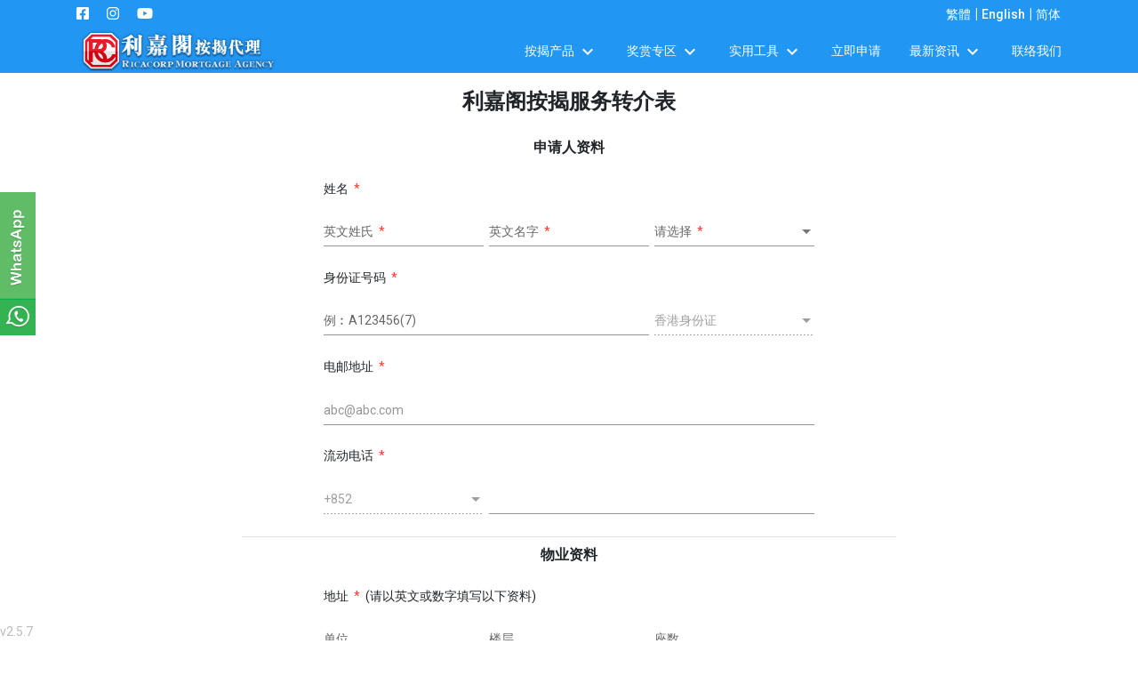

--- FILE ---
content_type: application/javascript; charset=UTF-8
request_url: https://www.ricamortgage.com/zh-cn/mortgageform/main-es2015.26f9217fc8ef554626df.js
body_size: 706580
content:
var $localize=Object.assign(void 0===$localize?{}:$localize,{locale:"zh-cn"});
"use strict";(function(global){global.ng=global.ng||{};global.ng.common=global.ng.common||{};global.ng.common.locales=global.ng.common.locales||{};const u=undefined;function plural(n){return 5}global.ng.common.locales["zh"]=["zh",[["\u4E0A\u5348","\u4E0B\u5348"],u,u],u,[["\u65E5","\u4E00","\u4E8C","\u4E09","\u56DB","\u4E94","\u516D"],["\u5468\u65E5","\u5468\u4E00","\u5468\u4E8C","\u5468\u4E09","\u5468\u56DB","\u5468\u4E94","\u5468\u516D"],["\u661F\u671F\u65E5","\u661F\u671F\u4E00","\u661F\u671F\u4E8C","\u661F\u671F\u4E09","\u661F\u671F\u56DB","\u661F\u671F\u4E94","\u661F\u671F\u516D"],["\u5468\u65E5","\u5468\u4E00","\u5468\u4E8C","\u5468\u4E09","\u5468\u56DB","\u5468\u4E94","\u5468\u516D"]],u,[["1","2","3","4","5","6","7","8","9","10","11","12"],["1\u6708","2\u6708","3\u6708","4\u6708","5\u6708","6\u6708","7\u6708","8\u6708","9\u6708","10\u6708","11\u6708","12\u6708"],["\u4E00\u6708","\u4E8C\u6708","\u4E09\u6708","\u56DB\u6708","\u4E94\u6708","\u516D\u6708","\u4E03\u6708","\u516B\u6708","\u4E5D\u6708","\u5341\u6708","\u5341\u4E00\u6708","\u5341\u4E8C\u6708"]],u,[["\u516C\u5143\u524D","\u516C\u5143"],u,u],0,[6,0],["y/M/d","y\u5E74M\u6708d\u65E5",u,"y\u5E74M\u6708d\u65E5EEEE"],["ah:mm","ah:mm:ss","z ah:mm:ss","zzzz ah:mm:ss"],["{1} {0}",u,u,u],[".",",",";","%","+","-","E","\xD7","\u2030","\u221E","NaN",":"],["#,##0.###","#,##0%","\xA4#,##0.00","#E0"],"CNY","\xA5","\u4EBA\u6C11\u5E01",{"AUD":["AU$","$"],"CNY":["\xA5"],"ILR":["ILS"],"JPY":["JP\xA5","\xA5"],"KRW":["\uFFE6","\u20A9"],"TWD":["NT$"],"USD":["US$","$"],"XXX":[]},"ltr",plural,[[["\u5348\u591C","\u65E9\u4E0A","\u4E0A\u5348","\u4E2D\u5348","\u4E0B\u5348","\u665A\u4E0A","\u51CC\u6668"],u,["\u5348\u591C","\u6E05\u6668","\u4E0A\u5348","\u4E2D\u5348","\u4E0B\u5348","\u665A\u4E0A","\u51CC\u6668"]],[["\u5348\u591C","\u65E9\u4E0A","\u4E0A\u5348","\u4E2D\u5348","\u4E0B\u5348","\u665A\u4E0A","\u51CC\u6668"],u,u],["00:00",["05:00","08:00"],["08:00","12:00"],["12:00","13:00"],["13:00","19:00"],["19:00","24:00"],["00:00","05:00"]]]]})(typeof globalThis!=="undefined"&&globalThis||typeof global!=="undefined"&&global||typeof window!=="undefined"&&window);;
(window.webpackJsonp=window.webpackJsonp||[]).push([[2],{"+rOU":function(t,e,n){"use strict";n.d(e,"a",function(){return l}),n.d(e,"b",function(){return h}),n.d(e,"c",function(){return o}),n.d(e,"d",function(){return u}),n.d(e,"e",function(){return d}),n.d(e,"f",function(){return a});var r=n("fXoL"),i=n("ofXK");class s{attach(t){return this._attachedHost=t,t.attach(this)}detach(){let t=this._attachedHost;null!=t&&(this._attachedHost=null,t.detach())}get isAttached(){return null!=this._attachedHost}setAttachedHost(t){this._attachedHost=t}}class o extends s{constructor(t,e,n,r){super(),this.component=t,this.viewContainerRef=e,this.injector=n,this.componentFactoryResolver=r}}class a extends s{constructor(t,e,n){super(),this.templateRef=t,this.viewContainerRef=e,this.context=n}get origin(){return this.templateRef.elementRef}attach(t,e=this.context){return this.context=e,super.attach(t)}detach(){return this.context=void 0,super.detach()}}class c extends s{constructor(t){super(),this.element=t instanceof r.l?t.nativeElement:t}}class l{constructor(){this._isDisposed=!1,this.attachDomPortal=null}hasAttached(){return!!this._attachedPortal}attach(t){return t instanceof o?(this._attachedPortal=t,this.attachComponentPortal(t)):t instanceof a?(this._attachedPortal=t,this.attachTemplatePortal(t)):this.attachDomPortal&&t instanceof c?(this._attachedPortal=t,this.attachDomPortal(t)):void 0}detach(){this._attachedPortal&&(this._attachedPortal.setAttachedHost(null),this._attachedPortal=null),this._invokeDisposeFn()}dispose(){this.hasAttached()&&this.detach(),this._invokeDisposeFn(),this._isDisposed=!0}setDisposeFn(t){this._disposeFn=t}_invokeDisposeFn(){this._disposeFn&&(this._disposeFn(),this._disposeFn=null)}}class u extends l{constructor(t,e,n,r,i){super(),this.outletElement=t,this._componentFactoryResolver=e,this._appRef=n,this._defaultInjector=r,this.attachDomPortal=t=>{const e=t.element,n=this._document.createComment("dom-portal");e.parentNode.insertBefore(n,e),this.outletElement.appendChild(e),super.setDisposeFn(()=>{n.parentNode&&n.parentNode.replaceChild(e,n)})},this._document=i}attachComponentPortal(t){const e=(t.componentFactoryResolver||this._componentFactoryResolver).resolveComponentFactory(t.component);let n;return t.viewContainerRef?(n=t.viewContainerRef.createComponent(e,t.viewContainerRef.length,t.injector||t.viewContainerRef.injector),this.setDisposeFn(()=>n.destroy())):(n=e.create(t.injector||this._defaultInjector),this._appRef.attachView(n.hostView),this.setDisposeFn(()=>{this._appRef.detachView(n.hostView),n.destroy()})),this.outletElement.appendChild(this._getComponentRootNode(n)),n}attachTemplatePortal(t){let e=t.viewContainerRef,n=e.createEmbeddedView(t.templateRef,t.context);return n.rootNodes.forEach(t=>this.outletElement.appendChild(t)),n.detectChanges(),this.setDisposeFn(()=>{let t=e.indexOf(n);-1!==t&&e.remove(t)}),n}dispose(){super.dispose(),null!=this.outletElement.parentNode&&this.outletElement.parentNode.removeChild(this.outletElement)}_getComponentRootNode(t){return t.hostView.rootNodes[0]}}let h=(()=>{class t extends l{constructor(t,e,n){super(),this._componentFactoryResolver=t,this._viewContainerRef=e,this._isInitialized=!1,this.attached=new r.n,this.attachDomPortal=t=>{const e=t.element,n=this._document.createComment("dom-portal");t.setAttachedHost(this),e.parentNode.insertBefore(n,e),this._getRootNode().appendChild(e),super.setDisposeFn(()=>{n.parentNode&&n.parentNode.replaceChild(e,n)})},this._document=n}get portal(){return this._attachedPortal}set portal(t){(!this.hasAttached()||t||this._isInitialized)&&(this.hasAttached()&&super.detach(),t&&super.attach(t),this._attachedPortal=t)}get attachedRef(){return this._attachedRef}ngOnInit(){this._isInitialized=!0}ngOnDestroy(){super.dispose(),this._attachedPortal=null,this._attachedRef=null}attachComponentPortal(t){t.setAttachedHost(this);const e=null!=t.viewContainerRef?t.viewContainerRef:this._viewContainerRef,n=(t.componentFactoryResolver||this._componentFactoryResolver).resolveComponentFactory(t.component),r=e.createComponent(n,e.length,t.injector||e.injector);return e!==this._viewContainerRef&&this._getRootNode().appendChild(r.hostView.rootNodes[0]),super.setDisposeFn(()=>r.destroy()),this._attachedPortal=t,this._attachedRef=r,this.attached.emit(r),r}attachTemplatePortal(t){t.setAttachedHost(this);const e=this._viewContainerRef.createEmbeddedView(t.templateRef,t.context);return super.setDisposeFn(()=>this._viewContainerRef.clear()),this._attachedPortal=t,this._attachedRef=e,this.attached.emit(e),e}_getRootNode(){const t=this._viewContainerRef.element.nativeElement;return t.nodeType===t.ELEMENT_NODE?t:t.parentNode}}return t.\u0275fac=function(e){return new(e||t)(r.Mb(r.j),r.Mb(r.Q),r.Mb(i.c))},t.\u0275dir=r.Hb({type:t,selectors:[["","cdkPortalOutlet",""]],inputs:{portal:["cdkPortalOutlet","portal"]},outputs:{attached:"attached"},exportAs:["cdkPortalOutlet"],features:[r.yb]}),t})(),d=(()=>{class t{}return t.\u0275mod=r.Kb({type:t}),t.\u0275inj=r.Jb({factory:function(e){return new(e||t)}}),t})()},"/t3+":function(t,e,n){"use strict";n.d(e,"a",function(){return d}),n.d(e,"b",function(){return f}),n.d(e,"c",function(){return h});var r=n("FKr1"),i=n("ofXK"),s=n("fXoL"),o=n("nLfN");const a=["*",[["mat-toolbar-row"]]],c=["*","mat-toolbar-row"];class l{constructor(t){this._elementRef=t}}const u=Object(r.o)(l);let h=(()=>{class t{}return t.\u0275fac=function(e){return new(e||t)},t.\u0275dir=s.Hb({type:t,selectors:[["mat-toolbar-row"]],hostAttrs:[1,"mat-toolbar-row"],exportAs:["matToolbarRow"]}),t})(),d=(()=>{class t extends u{constructor(t,e,n){super(t),this._platform=e,this._document=n}ngAfterViewInit(){this._platform.isBrowser&&(this._checkToolbarMixedModes(),this._toolbarRows.changes.subscribe(()=>this._checkToolbarMixedModes()))}_checkToolbarMixedModes(){}}return t.\u0275fac=function(e){return new(e||t)(s.Mb(s.l),s.Mb(o.a),s.Mb(i.c))},t.\u0275cmp=s.Gb({type:t,selectors:[["mat-toolbar"]],contentQueries:function(t,e,n){if(1&t&&s.Fb(n,h,1),2&t){let t;s.qc(t=s.gc())&&(e._toolbarRows=t)}},hostAttrs:[1,"mat-toolbar"],hostVars:4,hostBindings:function(t,e){2&t&&s.Eb("mat-toolbar-multiple-rows",e._toolbarRows.length>0)("mat-toolbar-single-row",0===e._toolbarRows.length)},inputs:{color:"color"},exportAs:["matToolbar"],features:[s.yb],ngContentSelectors:c,decls:2,vars:0,template:function(t,e){1&t&&(s.lc(a),s.kc(0),s.kc(1,1))},styles:[".cdk-high-contrast-active .mat-toolbar{outline:solid 1px}.mat-toolbar-row,.mat-toolbar-single-row{display:flex;box-sizing:border-box;padding:0 16px;width:100%;flex-direction:row;align-items:center;white-space:nowrap}.mat-toolbar-multiple-rows{display:flex;box-sizing:border-box;flex-direction:column;width:100%}\n"],encapsulation:2,changeDetection:0}),t})(),f=(()=>{class t{}return t.\u0275mod=s.Kb({type:t}),t.\u0275inj=s.Jb({factory:function(e){return new(e||t)},imports:[[r.g],r.g]}),t})()},"/uUt":function(t,e,n){"use strict";n.d(e,"a",function(){return i});var r=n("7o/Q");function i(t,e){return n=>n.lift(new s(t,e))}class s{constructor(t,e){this.compare=t,this.keySelector=e}call(t,e){return e.subscribe(new o(t,this.compare,this.keySelector))}}class o extends r.a{constructor(t,e,n){super(t),this.keySelector=n,this.hasKey=!1,"function"==typeof e&&(this.compare=e)}compare(t,e){return t===e}_next(t){let e;try{const{keySelector:n}=this;e=n?n(t):t}catch(r){return this.destination.error(r)}let n=!1;if(this.hasKey)try{const{compare:t}=this;n=t(this.key,e)}catch(r){return this.destination.error(r)}else this.hasKey=!0;n||(this.key=e,this.destination.next(t))}}},0:function(t,e,n){t.exports=n("zUnb")},"0EQZ":function(t,e,n){"use strict";n.d(e,"a",function(){return c}),n.d(e,"b",function(){return u}),n.d(e,"c",function(){return h}),n.d(e,"d",function(){return l}),n.d(e,"e",function(){return d}),n.d(e,"f",function(){return a});var r=n("7+OI"),i=n("LRne"),s=n("XNiG"),o=n("fXoL");function a(t){return t&&"function"==typeof t.connect}class c extends class{}{constructor(t){super(),this._data=t}connect(){return Object(r.a)(this._data)?this._data:Object(i.a)(this._data)}disconnect(){}}class l{constructor(){this.viewCacheSize=20,this._viewCache=[]}applyChanges(t,e,n,r,i){t.forEachOperation((t,s,o)=>{let a,c;null==t.previousIndex?(a=this._insertView(()=>n(t,s,o),o,e,r(t)),c=a?1:0):null==o?(this._detachAndCacheView(s,e),c=3):(a=this._moveView(s,o,e,r(t)),c=2),i&&i({context:null==a?void 0:a.context,operation:c,record:t})})}detach(){for(const t of this._viewCache)t.destroy();this._viewCache=[]}_insertView(t,e,n,r){const i=this._insertViewFromCache(e,n);if(i)return void(i.context.$implicit=r);const s=t();return n.createEmbeddedView(s.templateRef,s.context,s.index)}_detachAndCacheView(t,e){const n=e.detach(t);this._maybeCacheView(n,e)}_moveView(t,e,n,r){const i=n.get(t);return n.move(i,e),i.context.$implicit=r,i}_maybeCacheView(t,e){if(this._viewCache.length<this.viewCacheSize)this._viewCache.push(t);else{const n=e.indexOf(t);-1===n?t.destroy():e.remove(n)}}_insertViewFromCache(t,e){const n=this._viewCache.pop();return n&&e.insert(n,t),n||null}}class u{constructor(t=!1,e,n=!0){this._multiple=t,this._emitChanges=n,this._selection=new Set,this._deselectedToEmit=[],this._selectedToEmit=[],this.changed=new s.a,e&&e.length&&(t?e.forEach(t=>this._markSelected(t)):this._markSelected(e[0]),this._selectedToEmit.length=0)}get selected(){return this._selected||(this._selected=Array.from(this._selection.values())),this._selected}select(...t){this._verifyValueAssignment(t),t.forEach(t=>this._markSelected(t)),this._emitChangeEvent()}deselect(...t){this._verifyValueAssignment(t),t.forEach(t=>this._unmarkSelected(t)),this._emitChangeEvent()}toggle(t){this.isSelected(t)?this.deselect(t):this.select(t)}clear(){this._unmarkAll(),this._emitChangeEvent()}isSelected(t){return this._selection.has(t)}isEmpty(){return 0===this._selection.size}hasValue(){return!this.isEmpty()}sort(t){this._multiple&&this.selected&&this._selected.sort(t)}isMultipleSelection(){return this._multiple}_emitChangeEvent(){this._selected=null,(this._selectedToEmit.length||this._deselectedToEmit.length)&&(this.changed.next({source:this,added:this._selectedToEmit,removed:this._deselectedToEmit}),this._deselectedToEmit=[],this._selectedToEmit=[])}_markSelected(t){this.isSelected(t)||(this._multiple||this._unmarkAll(),this._selection.add(t),this._emitChanges&&this._selectedToEmit.push(t))}_unmarkSelected(t){this.isSelected(t)&&(this._selection.delete(t),this._emitChanges&&this._deselectedToEmit.push(t))}_unmarkAll(){this.isEmpty()||this._selection.forEach(t=>this._unmarkSelected(t))}_verifyValueAssignment(t){}}let h=(()=>{class t{constructor(){this._listeners=[]}notify(t,e){for(let n of this._listeners)n(t,e)}listen(t){return this._listeners.push(t),()=>{this._listeners=this._listeners.filter(e=>t!==e)}}ngOnDestroy(){this._listeners=[]}}return t.\u0275fac=function(e){return new(e||t)},t.\u0275prov=Object(o.Ib)({factory:function(){return new t},token:t,providedIn:"root"}),t})();const d=new o.r("_ViewRepeater")},"1G5W":function(t,e,n){"use strict";n.d(e,"a",function(){return i});var r=n("zx2A");function i(t){return e=>e.lift(new s(t))}class s{constructor(t){this.notifier=t}call(t,e){const n=new o(t),i=Object(r.c)(this.notifier,new r.a(n));return i&&!n.seenValue?(n.add(i),e.subscribe(n)):n}}class o extends r.b{constructor(t){super(t),this.seenValue=!1}notifyNext(){this.seenValue=!0,this.complete()}notifyComplete(){}}},"2QA8":function(t,e,n){"use strict";n.d(e,"a",function(){return r});const r=(()=>"function"==typeof Symbol?Symbol("rxSubscriber"):"@@rxSubscriber_"+Math.random())()},"2Vo4":function(t,e,n){"use strict";n.d(e,"a",function(){return s});var r=n("XNiG"),i=n("9ppp");class s extends r.a{constructor(t){super(),this._value=t}get value(){return this.getValue()}_subscribe(t){const e=super._subscribe(t);return e&&!e.closed&&t.next(this._value),e}getValue(){if(this.hasError)throw this.thrownError;if(this.closed)throw new i.a;return this._value}next(t){super.next(this._value=t)}}},"2fFW":function(t,e,n){"use strict";n.d(e,"a",function(){return i});let r=!1;const i={Promise:void 0,set useDeprecatedSynchronousErrorHandling(t){if(t){const t=new Error;console.warn("DEPRECATED! RxJS was set to use deprecated synchronous error handling behavior by code at: \n"+t.stack)}else r&&console.log("RxJS: Back to a better error behavior. Thank you. <3");r=t},get useDeprecatedSynchronousErrorHandling(){return r}}},"3E0/":function(t,e,n){"use strict";n.d(e,"a",function(){return o});var r=n("D0XW"),i=n("7o/Q"),s=n("WMd4");function o(t,e=r.a){var n;const i=(n=t)instanceof Date&&!isNaN(+n)?+t-e.now():Math.abs(t);return t=>t.lift(new a(i,e))}class a{constructor(t,e){this.delay=t,this.scheduler=e}call(t,e){return e.subscribe(new c(t,this.delay,this.scheduler))}}class c extends i.a{constructor(t,e,n){super(t),this.delay=e,this.scheduler=n,this.queue=[],this.active=!1,this.errored=!1}static dispatch(t){const e=t.source,n=e.queue,r=t.scheduler,i=t.destination;for(;n.length>0&&n[0].time-r.now()<=0;)n.shift().notification.observe(i);if(n.length>0){const e=Math.max(0,n[0].time-r.now());this.schedule(t,e)}else this.unsubscribe(),e.active=!1}_schedule(t){this.active=!0,this.destination.add(t.schedule(c.dispatch,this.delay,{source:this,destination:this.destination,scheduler:t}))}scheduleNotification(t){if(!0===this.errored)return;const e=this.scheduler,n=new l(e.now()+this.delay,t);this.queue.push(n),!1===this.active&&this._schedule(e)}_next(t){this.scheduleNotification(s.a.createNext(t))}_error(t){this.errored=!0,this.queue=[],this.destination.error(t),this.unsubscribe()}_complete(){this.scheduleNotification(s.a.createComplete()),this.unsubscribe()}}class l{constructor(t,e){this.time=t,this.notification=e}}},"3N8a":function(t,e,n){"use strict";n.d(e,"a",function(){return s});var r=n("quSY");class i extends r.a{constructor(t,e){super()}schedule(t,e=0){return this}}class s extends i{constructor(t,e){super(t,e),this.scheduler=t,this.work=e,this.pending=!1}schedule(t,e=0){if(this.closed)return this;this.state=t;const n=this.id,r=this.scheduler;return null!=n&&(this.id=this.recycleAsyncId(r,n,e)),this.pending=!0,this.delay=e,this.id=this.id||this.requestAsyncId(r,this.id,e),this}requestAsyncId(t,e,n=0){return setInterval(t.flush.bind(t,this),n)}recycleAsyncId(t,e,n=0){if(null!==n&&this.delay===n&&!1===this.pending)return e;clearInterval(e)}execute(t,e){if(this.closed)return new Error("executing a cancelled action");this.pending=!1;const n=this._execute(t,e);if(n)return n;!1===this.pending&&null!=this.id&&(this.id=this.recycleAsyncId(this.scheduler,this.id,null))}_execute(t,e){let n,r=!1;try{this.work(t)}catch(i){r=!0,n=!!i&&i||new Error(i)}if(r)return this.unsubscribe(),n}_unsubscribe(){const t=this.id,e=this.scheduler,n=e.actions,r=n.indexOf(this);this.work=null,this.state=null,this.pending=!1,this.scheduler=null,-1!==r&&n.splice(r,1),null!=t&&(this.id=this.recycleAsyncId(e,t,null)),this.delay=null}}},"3UWI":function(t,e,n){"use strict";n.d(e,"a",function(){return d});var r=n("D0XW"),i=n("zx2A");class s{constructor(t){this.durationSelector=t}call(t,e){return e.subscribe(new o(t,this.durationSelector))}}class o extends i.b{constructor(t,e){super(t),this.durationSelector=e,this.hasValue=!1}_next(t){if(this.value=t,this.hasValue=!0,!this.throttled){let n;try{const{durationSelector:e}=this;n=e(t)}catch(e){return this.destination.error(e)}const r=Object(i.c)(n,new i.a(this));!r||r.closed?this.clearThrottle():this.add(this.throttled=r)}}clearThrottle(){const{value:t,hasValue:e,throttled:n}=this;n&&(this.remove(n),this.throttled=void 0,n.unsubscribe()),e&&(this.value=void 0,this.hasValue=!1,this.destination.next(t))}notifyNext(){this.clearThrottle()}notifyComplete(){this.clearThrottle()}}var a=n("HDdC"),c=n("DH7j");function l(t){return!Object(c.a)(t)&&t-parseFloat(t)+1>=0}var u=n("z+Ro");function h(t){const{index:e,period:n,subscriber:r}=t;if(r.next(e),!r.closed){if(-1===n)return r.complete();t.index=e+1,this.schedule(t,n)}}function d(t,e=r.a){return n=()=>function(t=0,e,n){let i=-1;return l(e)?i=Number(e)<1?1:Number(e):Object(u.a)(e)&&(n=e),Object(u.a)(n)||(n=r.a),new a.a(e=>{const r=l(t)?t:+t-n.now();return n.schedule(h,r,{index:0,period:i,subscriber:e})})}(t,e),function(t){return t.lift(new s(n))};var n}},"4I5i":function(t,e,n){"use strict";n.d(e,"a",function(){return r});const r=(()=>{function t(){return Error.call(this),this.message="argument out of range",this.name="ArgumentOutOfRangeError",this}return t.prototype=Object.create(Error.prototype),t})()},"4ZtF":function(t,e,n){"use strict";n.d(e,"a",function(){return M}),n.d(e,"b",function(){return R}),n.d(e,"c",function(){return T}),n.d(e,"d",function(){return b}),n.d(e,"e",function(){return H}),n.d(e,"f",function(){return L}),n.d(e,"g",function(){return g});var r=n("mrSG"),i=n("XNiG"),s=n("jtHE"),o=n("2Vo4"),a=n("LRne"),c=(n("7+OI"),n("Cfvw"),n("itXk"),n("VRyK"),n("EY2u"),n("NXyV"),n("vkgz"),n("lJxs")),l=n("/uUt"),u=(n("eIep"),n("pLZG")),h=(n("zP0r"),n("IzEk")),d=(n("3E0/"),n("Kj3r"),n("Zy1z"),n("3UWI"),n("nYR2"),n("SxV6"),n("fXoL"));const f={type:null,entityIds:null,skip:!1,payload:null};let p=!1;function m(t,e,n){!1===p&&(f.type=t,f.entityIds=e,f.payload=n)}function g(t=!0){f.skip=t}function b(t,e){return function(n,r,i){const s=i.value;return i.value=function(...n){return function(t,e,n){m(t,e,void 0),p=!0}(t,e),s.apply(this,n)},i}}const y="undefined"!=typeof window,_=!y;function v(t){return 0==(null==t)}function w(t){return"function"==typeof t}let x={resettable:!1,ttl:null,producerFn:void 0};function C(){return x}function S(t){Object.freeze(t);const e="function"==typeof t,n=Object.prototype.hasOwnProperty;return Object.getOwnPropertyNames(t).forEach(function(r){!n.call(t,r)||e&&("caller"===r||"callee"===r||"arguments"===r)||null===t[r]||"object"!=typeof t[r]&&"function"!=typeof t[r]||Object.isFrozen(t[r])||S(t[r])}),t}const E=new i.a,O=new s.a(50,5e3),k=new i.a;function T(t){return function(e){e.akitaConfig={idKey:"id"};for(let n=0,r=Object.keys(t);n<r.length;n++){const i=r[n];"name"===i?e.akitaConfig.storeName=t[i]:e.akitaConfig[i]=t[i]}}}Error;const A={},j={};y&&(window.$$stores=A,window.$$queries=j),new i.a,new o.a(!1);const I={activeTransactions:0,batchTransaction:null};let R=(()=>{class t{constructor(t,e={}){this.options=e,this.inTransaction=!1,this.cache={active:new o.a(!1),ttl:null},this.onInit(t)}setLoading(t=!1){t!==this._value().loading&&(m("Set Loading"),this._setState(e=>Object.assign(Object.assign({},e),{loading:t})))}setHasCache(t,e={restartTTL:!1}){if(t!==this.cache.active.value&&this.cache.active.next(t),e.restartTTL){const t=this.getCacheTTL();t&&(null!==this.cache.ttl&&clearTimeout(this.cache.ttl),this.cache.ttl=setTimeout(()=>this.setHasCache(!1),t))}}getValue(){return this.storeValue}setError(t){t!==this._value().error&&(m("Set Error"),this._setState(e=>Object.assign(Object.assign({},e),{error:t})))}_select(t){return this.store.asObservable().pipe(Object(c.a)(e=>t(e.state)),Object(l.a)())}_value(){return this.storeValue}_cache(){return this.cache.active}get config(){return this.constructor.akitaConfig||{}}get storeName(){return this.config.storeName||this.options.storeName||this.options.name}get deepFreeze(){return this.config.deepFreezeFn||this.options.deepFreezeFn||S}get cacheConfig(){return this.config.cache||this.options.cache}get _producerFn(){return this.config.producerFn||this.options.producerFn||x.producerFn}get resettable(){return v(this.config.resettable)?this.config.resettable:this.options.resettable}_setState(t,e=!0){if(w(t)){const e=t(this._value());this.storeValue=this.deepFreeze(e)}else this.storeValue=t;if(!this.store)return this.store=new o.a({state:this.storeValue}),void this.store.subscribe(({action:t})=>{t&&function(t,e){k.next({storeName:t,action:e})}(this.storeName,t)});I.activeTransactions>0?this.handleTransaction():this.dispatch(this.storeValue,e)}reset(){this.isResettable()?(m("Reset"),this._setState(()=>Object.assign({},this._initialState)),this.setHasCache(!1)):console.warn("You need to enable the reset functionality")}update(t){let e;m("Update");const n=this._value();e=w(t)?w(this._producerFn)?this._producerFn(n,t):t(n):t;const r=this.akitaPreUpdate(n,Object.assign(Object.assign({},n),e)),i=function(t){return null!=t&&"false"!=`${t}`}(s=n)&&"Object"===s.constructor.name?r:new n.constructor(r);var s;this._setState(i)}updateStoreConfig(t){this.options=Object.assign(Object.assign({},this.options),t)}akitaPreUpdate(t,e){return e}ngOnDestroy(){this.destroy()}destroy(){y&&window.hmrEnabled||this!==A[this.storeName]||(delete A[this.storeName],E.next(this.storeName),this.setHasCache(!1),this.cache.active.complete(),this.store.complete())}onInit(t){A[this.storeName]=this,this._setState(()=>t),O.next(this.storeName),this.isResettable()&&(this._initialState=t),this.storeName||console.error(`@StoreConfig({ name }) is missing in ${this.constructor.name}`)}dispatch(t,e=!0){let n;e&&(n=f,p=!1),this.store.next({state:t,action:n})}watchTransaction(){(I.batchTransaction?I.batchTransaction.asObservable():Object(a.a)(!0)).subscribe(()=>{this.inTransaction=!1,this.dispatch(this._value())})}isResettable(){return!1!==this.resettable&&(this.resettable||C().resettable)}handleTransaction(){this.inTransaction||(this.watchTransaction(),this.inTransaction=!0)}getCacheTTL(){return this.cacheConfig&&this.cacheConfig.ttl||C().ttl}}return t.\u0275fac=function(t){d.ec()},t.\u0275dir=d.Hb({type:t}),t})();function P(t){return"string"==typeof t}class M{constructor(t){this.store=t,this.__store__=t,j[t.storeName]=this}select(t){let e;if(w(t))e=t;else if(P(t))e=e=>e[t];else{if(Array.isArray(t))return this.store._select(t=>t).pipe(Object(l.a)((n=t,function(t,e){const r=w(n[0]);return!1===n.some(n=>r?n(t)!==n(e):t[n]!==e[n])})),Object(c.a)(e=>w(t[0])?t.map(t=>t(e)):t.reduce((t,n)=>(t[n]=e[n],t),{})));e=t=>t}var n;return this.store._select(e)}selectLoading(){return this.select(t=>t.loading)}selectError(){return this.select(t=>t.error)}getValue(){return this.store._value()}selectHasCache(){return this.store._cache().asObservable()}getHasCache(){return this.store._cache().value}get config(){return this.constructor.akitaQueryConfig}}const L=t=>t.pipe(Object(u.a)(t=>null!=t));let D=!1;function N(t){D=t}function F(t){return t&&t.charAt(0).toUpperCase()+t.slice(1)}new s.a(1),new class{getStoresSnapshot(t=[]){let e={};const n=t.length>0?t:Object.keys(A);for(let r=0;r<n.length;r++){let t=n[r];"router"!==t&&(e[t]=A[t]._value())}return e}setStoresSnapshot(t,e){const n=Object.assign({skipStorageUpdate:!1,lazy:!1},e);n.skipStorageUpdate&&N(!0);let r=t;P(t)&&(r=JSON.parse(r));const i=Object.keys(r).length;if(n.lazy)O.pipe(Object(u.a)(t=>r.hasOwnProperty(t)),Object(h.a)(i)).subscribe(t=>A[t]._setState(()=>r[t]));else for(let s=0,o=Object.keys(r);s<o.length;s++){const t=o[s];A[t]&&A[t]._setState(()=>r[t])}n.skipStorageUpdate&&N(!1)}};let B=[];function H(t,e={}){if(_)return;if(!window.__REDUX_DEVTOOLS_EXTENSION__)return;B.length&&B.forEach(t=>{t.unsubscribe?t.unsubscribe():t&&t()}),t&&t.run||((t=t||{}).run=t=>t(),e=t);const n=Object.assign({},{name:"Akita",shallow:!0,storesWhitelist:[]},e),i=n.storesWhitelist,s=window.__REDUX_DEVTOOLS_EXTENSION__.connect(n);let o={};const a=t=>!i.length||i.indexOf(t)>-1;B.push(O.subscribe(t=>{!1!==a(t)&&(o=Object.assign(Object.assign({},o),{[t]:A[t]._value()}),s.send({type:`[${F(t)}] - @@INIT`},o))})),B.push(E.subscribe(t=>{!1!==a(t)&&(delete o[t],s.send({type:`[${t}] - Delete Store`},o))})),B.push(k.subscribe(({storeName:t,action:n})=>{if(!1===a(t))return;const{type:i,entityIds:c,skip:l}=n,u=Object(r.c)(n,["type","entityIds","skip"]).payload;if(l)return void g(!1);const h=A[t];if(!h)return;if(!1===e.shallow&&o[t]&&JSON.stringify(h._value())===JSON.stringify(o[t]))return;o=Object.assign(Object.assign({},o),{[t]:h._value()});const d=F(t);let f=v(c)?`[${d}] - ${i} (ids: ${c})`:`[${d}] - ${i}`;if(e.logTrace&&(console.group(f),console.trace(),console.groupEnd()),e.sortAlphabetically){const t=Object.keys(o).sort().reduce((t,e)=>(t[e]=o[e],t),{});s.send(Object.assign({type:f},u),t)}else s.send(Object.assign({type:f},u),o)})),B.push(s.subscribe(e=>{if("DISPATCH"===e.type){if("COMMIT"===e.payload.type)return void s.init(o);if(e.state){const n=JSON.parse(e.state);for(let e=0,r=Object.keys(n);e<r.length;e++){const i=r[e];A[i]&&t.run(()=>{A[i]._setState(()=>n[i],!1)})}}}}))}},"5+tZ":function(t,e,n){"use strict";n.d(e,"a",function(){return o});var r=n("lJxs"),i=n("Cfvw"),s=n("zx2A");function o(t,e,n=Number.POSITIVE_INFINITY){return"function"==typeof e?s=>s.pipe(o((n,s)=>Object(i.a)(t(n,s)).pipe(Object(r.a)((t,r)=>e(n,t,s,r))),n)):("number"==typeof e&&(n=e),e=>e.lift(new a(t,n)))}class a{constructor(t,e=Number.POSITIVE_INFINITY){this.project=t,this.concurrent=e}call(t,e){return e.subscribe(new c(t,this.project,this.concurrent))}}class c extends s.b{constructor(t,e,n=Number.POSITIVE_INFINITY){super(t),this.project=e,this.concurrent=n,this.hasCompleted=!1,this.buffer=[],this.active=0,this.index=0}_next(t){this.active<this.concurrent?this._tryNext(t):this.buffer.push(t)}_tryNext(t){let e;const n=this.index++;try{e=this.project(t,n)}catch(r){return void this.destination.error(r)}this.active++,this._innerSub(e)}_innerSub(t){const e=new s.a(this),n=this.destination;n.add(e);const r=Object(s.c)(t,e);r!==e&&n.add(r)}_complete(){this.hasCompleted=!0,0===this.active&&0===this.buffer.length&&this.destination.complete(),this.unsubscribe()}notifyNext(t){this.destination.next(t)}notifyComplete(){const t=this.buffer;this.active--,t.length>0?this._next(t.shift()):0===this.active&&this.hasCompleted&&this.destination.complete()}}},"7+OI":function(t,e,n){"use strict";n.d(e,"a",function(){return i});var r=n("HDdC");function i(t){return!!t&&(t instanceof r.a||"function"==typeof t.lift&&"function"==typeof t.subscribe)}},"7Hc7":function(t,e,n){"use strict";n.d(e,"a",function(){return d});let r=1;const i=(()=>Promise.resolve())(),s={};function o(t){return t in s&&(delete s[t],!0)}const a={setImmediate(t){const e=r++;return s[e]=!0,i.then(()=>o(e)&&t()),e},clearImmediate(t){o(t)}};var c=n("3N8a");class l extends c.a{constructor(t,e){super(t,e),this.scheduler=t,this.work=e}requestAsyncId(t,e,n=0){return null!==n&&n>0?super.requestAsyncId(t,e,n):(t.actions.push(this),t.scheduled||(t.scheduled=a.setImmediate(t.flush.bind(t,null))))}recycleAsyncId(t,e,n=0){if(null!==n&&n>0||null===n&&this.delay>0)return super.recycleAsyncId(t,e,n);0===t.actions.length&&(a.clearImmediate(e),t.scheduled=void 0)}}var u=n("IjjT");class h extends u.a{flush(t){this.active=!0,this.scheduled=void 0;const{actions:e}=this;let n,r=-1,i=e.length;t=t||e.shift();do{if(n=t.execute(t.state,t.delay))break}while(++r<i&&(t=e.shift()));if(this.active=!1,n){for(;++r<i&&(t=e.shift());)t.unsubscribe();throw n}}}const d=new h(l)},"7o/Q":function(t,e,n){"use strict";n.d(e,"a",function(){return l});var r=n("n6bG"),i=n("gRHU"),s=n("quSY"),o=n("2QA8"),a=n("2fFW"),c=n("NJ4a");class l extends s.a{constructor(t,e,n){switch(super(),this.syncErrorValue=null,this.syncErrorThrown=!1,this.syncErrorThrowable=!1,this.isStopped=!1,arguments.length){case 0:this.destination=i.a;break;case 1:if(!t){this.destination=i.a;break}if("object"==typeof t){t instanceof l?(this.syncErrorThrowable=t.syncErrorThrowable,this.destination=t,t.add(this)):(this.syncErrorThrowable=!0,this.destination=new u(this,t));break}default:this.syncErrorThrowable=!0,this.destination=new u(this,t,e,n)}}[o.a](){return this}static create(t,e,n){const r=new l(t,e,n);return r.syncErrorThrowable=!1,r}next(t){this.isStopped||this._next(t)}error(t){this.isStopped||(this.isStopped=!0,this._error(t))}complete(){this.isStopped||(this.isStopped=!0,this._complete())}unsubscribe(){this.closed||(this.isStopped=!0,super.unsubscribe())}_next(t){this.destination.next(t)}_error(t){this.destination.error(t),this.unsubscribe()}_complete(){this.destination.complete(),this.unsubscribe()}_unsubscribeAndRecycle(){const{_parentOrParents:t}=this;return this._parentOrParents=null,this.unsubscribe(),this.closed=!1,this.isStopped=!1,this._parentOrParents=t,this}}class u extends l{constructor(t,e,n,s){let o;super(),this._parentSubscriber=t;let a=this;Object(r.a)(e)?o=e:e&&(o=e.next,n=e.error,s=e.complete,e!==i.a&&(a=Object.create(e),Object(r.a)(a.unsubscribe)&&this.add(a.unsubscribe.bind(a)),a.unsubscribe=this.unsubscribe.bind(this))),this._context=a,this._next=o,this._error=n,this._complete=s}next(t){if(!this.isStopped&&this._next){const{_parentSubscriber:e}=this;a.a.useDeprecatedSynchronousErrorHandling&&e.syncErrorThrowable?this.__tryOrSetError(e,this._next,t)&&this.unsubscribe():this.__tryOrUnsub(this._next,t)}}error(t){if(!this.isStopped){const{_parentSubscriber:e}=this,{useDeprecatedSynchronousErrorHandling:n}=a.a;if(this._error)n&&e.syncErrorThrowable?(this.__tryOrSetError(e,this._error,t),this.unsubscribe()):(this.__tryOrUnsub(this._error,t),this.unsubscribe());else if(e.syncErrorThrowable)n?(e.syncErrorValue=t,e.syncErrorThrown=!0):Object(c.a)(t),this.unsubscribe();else{if(this.unsubscribe(),n)throw t;Object(c.a)(t)}}}complete(){if(!this.isStopped){const{_parentSubscriber:t}=this;if(this._complete){const e=()=>this._complete.call(this._context);a.a.useDeprecatedSynchronousErrorHandling&&t.syncErrorThrowable?(this.__tryOrSetError(t,e),this.unsubscribe()):(this.__tryOrUnsub(e),this.unsubscribe())}else this.unsubscribe()}}__tryOrUnsub(t,e){try{t.call(this._context,e)}catch(n){if(this.unsubscribe(),a.a.useDeprecatedSynchronousErrorHandling)throw n;Object(c.a)(n)}}__tryOrSetError(t,e,n){if(!a.a.useDeprecatedSynchronousErrorHandling)throw new Error("bad call");try{e.call(this._context,n)}catch(r){return a.a.useDeprecatedSynchronousErrorHandling?(t.syncErrorValue=r,t.syncErrorThrown=!0,!0):(Object(c.a)(r),!0)}return!1}_unsubscribe(){const{_parentSubscriber:t}=this;this._context=null,this._parentSubscriber=null,t.unsubscribe()}}},"8LU1":function(t,e,n){"use strict";n.d(e,"a",function(){return o}),n.d(e,"b",function(){return i}),n.d(e,"c",function(){return a}),n.d(e,"d",function(){return c}),n.d(e,"e",function(){return s}),n.d(e,"f",function(){return l});var r=n("fXoL");function i(t){return null!=t&&"false"!=`${t}`}function s(t,e=0){return function(t){return!isNaN(parseFloat(t))&&!isNaN(Number(t))}(t)?Number(t):e}function o(t){return Array.isArray(t)?t:[t]}function a(t){return null==t?"":"string"==typeof t?t:`${t}px`}function c(t){return t instanceof r.l?t.nativeElement:t}function l(t,e=/\s+/){const n=[];if(null!=t){const r=Array.isArray(t)?t:`${t}`.split(e);for(const t of r){const e=`${t}`.trim();e&&n.push(e)}}return n}},"9ppp":function(t,e,n){"use strict";n.d(e,"a",function(){return r});const r=(()=>{function t(){return Error.call(this),this.message="object unsubscribed",this.name="ObjectUnsubscribedError",this}return t.prototype=Object.create(Error.prototype),t})()},AytR:function(t,e,n){"use strict";n.d(e,"a",function(){return r});const r={production:!0,siteLang:"zh-cn",version:"2.5.7"}},Cfvw:function(t,e,n){"use strict";n.d(e,"a",function(){return h});var r=n("HDdC"),i=n("SeVD"),s=n("quSY"),o=n("kJWO"),a=n("jZKg"),c=n("Lhse"),l=n("c2HN"),u=n("I55L");function h(t,e){return e?function(t,e){if(null!=t){if(function(t){return t&&"function"==typeof t[o.a]}(t))return function(t,e){return new r.a(n=>{const r=new s.a;return r.add(e.schedule(()=>{const i=t[o.a]();r.add(i.subscribe({next(t){r.add(e.schedule(()=>n.next(t)))},error(t){r.add(e.schedule(()=>n.error(t)))},complete(){r.add(e.schedule(()=>n.complete()))}}))})),r})}(t,e);if(Object(l.a)(t))return function(t,e){return new r.a(n=>{const r=new s.a;return r.add(e.schedule(()=>t.then(t=>{r.add(e.schedule(()=>{n.next(t),r.add(e.schedule(()=>n.complete()))}))},t=>{r.add(e.schedule(()=>n.error(t)))}))),r})}(t,e);if(Object(u.a)(t))return Object(a.a)(t,e);if(function(t){return t&&"function"==typeof t[c.a]}(t)||"string"==typeof t)return function(t,e){if(!t)throw new Error("Iterable cannot be null");return new r.a(n=>{const r=new s.a;let i;return r.add(()=>{i&&"function"==typeof i.return&&i.return()}),r.add(e.schedule(()=>{i=t[c.a](),r.add(e.schedule(function(){if(n.closed)return;let t,e;try{const n=i.next();t=n.value,e=n.done}catch(r){return void n.error(r)}e?n.complete():(n.next(t),this.schedule())}))})),r})}(t,e)}throw new TypeError((null!==t&&typeof t||t)+" is not observable")}(t,e):t instanceof r.a?t:new r.a(Object(i.a)(t))}},D0XW:function(t,e,n){"use strict";n.d(e,"a",function(){return i});var r=n("3N8a");const i=new(n("IjjT").a)(r.a)},DH7j:function(t,e,n){"use strict";n.d(e,"a",function(){return r});const r=(()=>Array.isArray||(t=>t&&"number"==typeof t.length))()},EQ5u:function(t,e,n){"use strict";n.d(e,"a",function(){return a}),n.d(e,"b",function(){return c});var r=n("XNiG"),i=n("HDdC"),s=(n("7o/Q"),n("quSY")),o=n("x+ZX");class a extends i.a{constructor(t,e){super(),this.source=t,this.subjectFactory=e,this._refCount=0,this._isComplete=!1}_subscribe(t){return this.getSubject().subscribe(t)}getSubject(){const t=this._subject;return t&&!t.isStopped||(this._subject=this.subjectFactory()),this._subject}connect(){let t=this._connection;return t||(this._isComplete=!1,t=this._connection=new s.a,t.add(this.source.subscribe(new l(this.getSubject(),this))),t.closed&&(this._connection=null,t=s.a.EMPTY)),t}refCount(){return Object(o.a)()(this)}}const c=(()=>{const t=a.prototype;return{operator:{value:null},_refCount:{value:0,writable:!0},_subject:{value:null,writable:!0},_connection:{value:null,writable:!0},_subscribe:{value:t._subscribe},_isComplete:{value:t._isComplete,writable:!0},getSubject:{value:t.getSubject},connect:{value:t.connect},refCount:{value:t.refCount}}})();class l extends r.b{constructor(t,e){super(t),this.connectable=e}_error(t){this._unsubscribe(),super._error(t)}_complete(){this.connectable._isComplete=!0,this._unsubscribe(),super._complete()}_unsubscribe(){const t=this.connectable;if(t){this.connectable=null;const e=t._connection;t._refCount=0,t._subject=null,t._connection=null,e&&e.unsubscribe()}}}},EVdn:function(t,e,n){var r;!function(e,n){"use strict";"object"==typeof t.exports?t.exports=e.document?n(e,!0):function(t){if(!t.document)throw new Error("jQuery requires a window with a document");return n(t)}:n(e)}("undefined"!=typeof window?window:this,function(n,i){"use strict";var s=[],o=Object.getPrototypeOf,a=s.slice,c=s.flat?function(t){return s.flat.call(t)}:function(t){return s.concat.apply([],t)},l=s.push,u=s.indexOf,h={},d=h.toString,f=h.hasOwnProperty,p=f.toString,m=p.call(Object),g={},b=function(t){return"function"==typeof t&&"number"!=typeof t.nodeType},y=function(t){return null!=t&&t===t.window},_=n.document,v={type:!0,src:!0,nonce:!0,noModule:!0};function w(t,e,n){var r,i,s=(n=n||_).createElement("script");if(s.text=t,e)for(r in v)(i=e[r]||e.getAttribute&&e.getAttribute(r))&&s.setAttribute(r,i);n.head.appendChild(s).parentNode.removeChild(s)}function x(t){return null==t?t+"":"object"==typeof t||"function"==typeof t?h[d.call(t)]||"object":typeof t}var C=function(t,e){return new C.fn.init(t,e)};function S(t){var e=!!t&&"length"in t&&t.length,n=x(t);return!b(t)&&!y(t)&&("array"===n||0===e||"number"==typeof e&&e>0&&e-1 in t)}C.fn=C.prototype={jquery:"3.5.1",constructor:C,length:0,toArray:function(){return a.call(this)},get:function(t){return null==t?a.call(this):t<0?this[t+this.length]:this[t]},pushStack:function(t){var e=C.merge(this.constructor(),t);return e.prevObject=this,e},each:function(t){return C.each(this,t)},map:function(t){return this.pushStack(C.map(this,function(e,n){return t.call(e,n,e)}))},slice:function(){return this.pushStack(a.apply(this,arguments))},first:function(){return this.eq(0)},last:function(){return this.eq(-1)},even:function(){return this.pushStack(C.grep(this,function(t,e){return(e+1)%2}))},odd:function(){return this.pushStack(C.grep(this,function(t,e){return e%2}))},eq:function(t){var e=this.length,n=+t+(t<0?e:0);return this.pushStack(n>=0&&n<e?[this[n]]:[])},end:function(){return this.prevObject||this.constructor()},push:l,sort:s.sort,splice:s.splice},C.extend=C.fn.extend=function(){var t,e,n,r,i,s,o=arguments[0]||{},a=1,c=arguments.length,l=!1;for("boolean"==typeof o&&(l=o,o=arguments[a]||{},a++),"object"==typeof o||b(o)||(o={}),a===c&&(o=this,a--);a<c;a++)if(null!=(t=arguments[a]))for(e in t)r=t[e],"__proto__"!==e&&o!==r&&(l&&r&&(C.isPlainObject(r)||(i=Array.isArray(r)))?(n=o[e],s=i&&!Array.isArray(n)?[]:i||C.isPlainObject(n)?n:{},i=!1,o[e]=C.extend(l,s,r)):void 0!==r&&(o[e]=r));return o},C.extend({expando:"jQuery"+("3.5.1"+Math.random()).replace(/\D/g,""),isReady:!0,error:function(t){throw new Error(t)},noop:function(){},isPlainObject:function(t){var e,n;return!(!t||"[object Object]"!==d.call(t)||(e=o(t))&&("function"!=typeof(n=f.call(e,"constructor")&&e.constructor)||p.call(n)!==m))},isEmptyObject:function(t){var e;for(e in t)return!1;return!0},globalEval:function(t,e,n){w(t,{nonce:e&&e.nonce},n)},each:function(t,e){var n,r=0;if(S(t))for(n=t.length;r<n&&!1!==e.call(t[r],r,t[r]);r++);else for(r in t)if(!1===e.call(t[r],r,t[r]))break;return t},makeArray:function(t,e){var n=e||[];return null!=t&&(S(Object(t))?C.merge(n,"string"==typeof t?[t]:t):l.call(n,t)),n},inArray:function(t,e,n){return null==e?-1:u.call(e,t,n)},merge:function(t,e){for(var n=+e.length,r=0,i=t.length;r<n;r++)t[i++]=e[r];return t.length=i,t},grep:function(t,e,n){for(var r=[],i=0,s=t.length,o=!n;i<s;i++)!e(t[i],i)!==o&&r.push(t[i]);return r},map:function(t,e,n){var r,i,s=0,o=[];if(S(t))for(r=t.length;s<r;s++)null!=(i=e(t[s],s,n))&&o.push(i);else for(s in t)null!=(i=e(t[s],s,n))&&o.push(i);return c(o)},guid:1,support:g}),"function"==typeof Symbol&&(C.fn[Symbol.iterator]=s[Symbol.iterator]),C.each("Boolean Number String Function Array Date RegExp Object Error Symbol".split(" "),function(t,e){h["[object "+e+"]"]=e.toLowerCase()});var E=function(t){var e,n,r,i,s,o,a,c,l,u,h,d,f,p,m,g,b,y,_,v="sizzle"+1*new Date,w=t.document,x=0,C=0,S=ct(),E=ct(),O=ct(),k=ct(),T=function(t,e){return t===e&&(h=!0),0},A={}.hasOwnProperty,j=[],I=j.pop,R=j.push,P=j.push,M=j.slice,L=function(t,e){for(var n=0,r=t.length;n<r;n++)if(t[n]===e)return n;return-1},D="checked|selected|async|autofocus|autoplay|controls|defer|disabled|hidden|ismap|loop|multiple|open|readonly|required|scoped",N="[\\x20\\t\\r\\n\\f]",F="(?:\\\\[\\da-fA-F]{1,6}[\\x20\\t\\r\\n\\f]?|\\\\[^\\r\\n\\f]|[\\w-]|[^\0-\\x7f])+",B="\\[[\\x20\\t\\r\\n\\f]*("+F+")(?:"+N+"*([*^$|!~]?=)"+N+"*(?:'((?:\\\\.|[^\\\\'])*)'|\"((?:\\\\.|[^\\\\\"])*)\"|("+F+"))|)"+N+"*\\]",H=":("+F+")(?:\\((('((?:\\\\.|[^\\\\'])*)'|\"((?:\\\\.|[^\\\\\"])*)\")|((?:\\\\.|[^\\\\()[\\]]|"+B+")*)|.*)\\)|)",V=new RegExp(N+"+","g"),z=new RegExp("^[\\x20\\t\\r\\n\\f]+|((?:^|[^\\\\])(?:\\\\.)*)[\\x20\\t\\r\\n\\f]+$","g"),U=new RegExp("^[\\x20\\t\\r\\n\\f]*,[\\x20\\t\\r\\n\\f]*"),$=new RegExp("^[\\x20\\t\\r\\n\\f]*([>+~]|[\\x20\\t\\r\\n\\f])[\\x20\\t\\r\\n\\f]*"),q=new RegExp(N+"|>"),W=new RegExp(H),Q=new RegExp("^"+F+"$"),G={ID:new RegExp("^#("+F+")"),CLASS:new RegExp("^\\.("+F+")"),TAG:new RegExp("^("+F+"|[*])"),ATTR:new RegExp("^"+B),PSEUDO:new RegExp("^"+H),CHILD:new RegExp("^:(only|first|last|nth|nth-last)-(child|of-type)(?:\\([\\x20\\t\\r\\n\\f]*(even|odd|(([+-]|)(\\d*)n|)[\\x20\\t\\r\\n\\f]*(?:([+-]|)[\\x20\\t\\r\\n\\f]*(\\d+)|))[\\x20\\t\\r\\n\\f]*\\)|)","i"),bool:new RegExp("^(?:"+D+")$","i"),needsContext:new RegExp("^[\\x20\\t\\r\\n\\f]*[>+~]|:(even|odd|eq|gt|lt|nth|first|last)(?:\\([\\x20\\t\\r\\n\\f]*((?:-\\d)?\\d*)[\\x20\\t\\r\\n\\f]*\\)|)(?=[^-]|$)","i")},K=/HTML$/i,X=/^(?:input|select|textarea|button)$/i,Y=/^h\d$/i,Z=/^[^{]+\{\s*\[native \w/,J=/^(?:#([\w-]+)|(\w+)|\.([\w-]+))$/,tt=/[+~]/,et=new RegExp("\\\\[\\da-fA-F]{1,6}[\\x20\\t\\r\\n\\f]?|\\\\([^\\r\\n\\f])","g"),nt=function(t,e){var n="0x"+t.slice(1)-65536;return e||(n<0?String.fromCharCode(n+65536):String.fromCharCode(n>>10|55296,1023&n|56320))},rt=/([\0-\x1f\x7f]|^-?\d)|^-$|[^\0-\x1f\x7f-\uFFFF\w-]/g,it=function(t,e){return e?"\0"===t?"\ufffd":t.slice(0,-1)+"\\"+t.charCodeAt(t.length-1).toString(16)+" ":"\\"+t},st=function(){d()},ot=vt(function(t){return!0===t.disabled&&"fieldset"===t.nodeName.toLowerCase()},{dir:"parentNode",next:"legend"});try{P.apply(j=M.call(w.childNodes),w.childNodes)}catch(Et){P={apply:j.length?function(t,e){R.apply(t,M.call(e))}:function(t,e){for(var n=t.length,r=0;t[n++]=e[r++];);t.length=n-1}}}function at(t,e,r,i){var s,a,l,u,h,p,b,y=e&&e.ownerDocument,w=e?e.nodeType:9;if(r=r||[],"string"!=typeof t||!t||1!==w&&9!==w&&11!==w)return r;if(!i&&(d(e),e=e||f,m)){if(11!==w&&(h=J.exec(t)))if(s=h[1]){if(9===w){if(!(l=e.getElementById(s)))return r;if(l.id===s)return r.push(l),r}else if(y&&(l=y.getElementById(s))&&_(e,l)&&l.id===s)return r.push(l),r}else{if(h[2])return P.apply(r,e.getElementsByTagName(t)),r;if((s=h[3])&&n.getElementsByClassName&&e.getElementsByClassName)return P.apply(r,e.getElementsByClassName(s)),r}if(n.qsa&&!k[t+" "]&&(!g||!g.test(t))&&(1!==w||"object"!==e.nodeName.toLowerCase())){if(b=t,y=e,1===w&&(q.test(t)||$.test(t))){for((y=tt.test(t)&&bt(e.parentNode)||e)===e&&n.scope||((u=e.getAttribute("id"))?u=u.replace(rt,it):e.setAttribute("id",u=v)),a=(p=o(t)).length;a--;)p[a]=(u?"#"+u:":scope")+" "+_t(p[a]);b=p.join(",")}try{return P.apply(r,y.querySelectorAll(b)),r}catch(x){k(t,!0)}finally{u===v&&e.removeAttribute("id")}}}return c(t.replace(z,"$1"),e,r,i)}function ct(){var t=[];return function e(n,i){return t.push(n+" ")>r.cacheLength&&delete e[t.shift()],e[n+" "]=i}}function lt(t){return t[v]=!0,t}function ut(t){var e=f.createElement("fieldset");try{return!!t(e)}catch(Et){return!1}finally{e.parentNode&&e.parentNode.removeChild(e),e=null}}function ht(t,e){for(var n=t.split("|"),i=n.length;i--;)r.attrHandle[n[i]]=e}function dt(t,e){var n=e&&t,r=n&&1===t.nodeType&&1===e.nodeType&&t.sourceIndex-e.sourceIndex;if(r)return r;if(n)for(;n=n.nextSibling;)if(n===e)return-1;return t?1:-1}function ft(t){return function(e){return"input"===e.nodeName.toLowerCase()&&e.type===t}}function pt(t){return function(e){var n=e.nodeName.toLowerCase();return("input"===n||"button"===n)&&e.type===t}}function mt(t){return function(e){return"form"in e?e.parentNode&&!1===e.disabled?"label"in e?"label"in e.parentNode?e.parentNode.disabled===t:e.disabled===t:e.isDisabled===t||e.isDisabled!==!t&&ot(e)===t:e.disabled===t:"label"in e&&e.disabled===t}}function gt(t){return lt(function(e){return e=+e,lt(function(n,r){for(var i,s=t([],n.length,e),o=s.length;o--;)n[i=s[o]]&&(n[i]=!(r[i]=n[i]))})})}function bt(t){return t&&void 0!==t.getElementsByTagName&&t}for(e in n=at.support={},s=at.isXML=function(t){var e=(t.ownerDocument||t).documentElement;return!K.test(t.namespaceURI||e&&e.nodeName||"HTML")},d=at.setDocument=function(t){var e,i,o=t?t.ownerDocument||t:w;return o!=f&&9===o.nodeType&&o.documentElement?(p=(f=o).documentElement,m=!s(f),w!=f&&(i=f.defaultView)&&i.top!==i&&(i.addEventListener?i.addEventListener("unload",st,!1):i.attachEvent&&i.attachEvent("onunload",st)),n.scope=ut(function(t){return p.appendChild(t).appendChild(f.createElement("div")),void 0!==t.querySelectorAll&&!t.querySelectorAll(":scope fieldset div").length}),n.attributes=ut(function(t){return t.className="i",!t.getAttribute("className")}),n.getElementsByTagName=ut(function(t){return t.appendChild(f.createComment("")),!t.getElementsByTagName("*").length}),n.getElementsByClassName=Z.test(f.getElementsByClassName),n.getById=ut(function(t){return p.appendChild(t).id=v,!f.getElementsByName||!f.getElementsByName(v).length}),n.getById?(r.filter.ID=function(t){var e=t.replace(et,nt);return function(t){return t.getAttribute("id")===e}},r.find.ID=function(t,e){if(void 0!==e.getElementById&&m){var n=e.getElementById(t);return n?[n]:[]}}):(r.filter.ID=function(t){var e=t.replace(et,nt);return function(t){var n=void 0!==t.getAttributeNode&&t.getAttributeNode("id");return n&&n.value===e}},r.find.ID=function(t,e){if(void 0!==e.getElementById&&m){var n,r,i,s=e.getElementById(t);if(s){if((n=s.getAttributeNode("id"))&&n.value===t)return[s];for(i=e.getElementsByName(t),r=0;s=i[r++];)if((n=s.getAttributeNode("id"))&&n.value===t)return[s]}return[]}}),r.find.TAG=n.getElementsByTagName?function(t,e){return void 0!==e.getElementsByTagName?e.getElementsByTagName(t):n.qsa?e.querySelectorAll(t):void 0}:function(t,e){var n,r=[],i=0,s=e.getElementsByTagName(t);if("*"===t){for(;n=s[i++];)1===n.nodeType&&r.push(n);return r}return s},r.find.CLASS=n.getElementsByClassName&&function(t,e){if(void 0!==e.getElementsByClassName&&m)return e.getElementsByClassName(t)},b=[],g=[],(n.qsa=Z.test(f.querySelectorAll))&&(ut(function(t){var e;p.appendChild(t).innerHTML="<a id='"+v+"'></a><select id='"+v+"-\r\\' msallowcapture=''><option selected=''></option></select>",t.querySelectorAll("[msallowcapture^='']").length&&g.push("[*^$]=[\\x20\\t\\r\\n\\f]*(?:''|\"\")"),t.querySelectorAll("[selected]").length||g.push("\\[[\\x20\\t\\r\\n\\f]*(?:value|"+D+")"),t.querySelectorAll("[id~="+v+"-]").length||g.push("~="),(e=f.createElement("input")).setAttribute("name",""),t.appendChild(e),t.querySelectorAll("[name='']").length||g.push("\\[[\\x20\\t\\r\\n\\f]*name[\\x20\\t\\r\\n\\f]*=[\\x20\\t\\r\\n\\f]*(?:''|\"\")"),t.querySelectorAll(":checked").length||g.push(":checked"),t.querySelectorAll("a#"+v+"+*").length||g.push(".#.+[+~]"),t.querySelectorAll("\\\f"),g.push("[\\r\\n\\f]")}),ut(function(t){t.innerHTML="<a href='' disabled='disabled'></a><select disabled='disabled'><option/></select>";var e=f.createElement("input");e.setAttribute("type","hidden"),t.appendChild(e).setAttribute("name","D"),t.querySelectorAll("[name=d]").length&&g.push("name[\\x20\\t\\r\\n\\f]*[*^$|!~]?="),2!==t.querySelectorAll(":enabled").length&&g.push(":enabled",":disabled"),p.appendChild(t).disabled=!0,2!==t.querySelectorAll(":disabled").length&&g.push(":enabled",":disabled"),t.querySelectorAll("*,:x"),g.push(",.*:")})),(n.matchesSelector=Z.test(y=p.matches||p.webkitMatchesSelector||p.mozMatchesSelector||p.oMatchesSelector||p.msMatchesSelector))&&ut(function(t){n.disconnectedMatch=y.call(t,"*"),y.call(t,"[s!='']:x"),b.push("!=",H)}),g=g.length&&new RegExp(g.join("|")),b=b.length&&new RegExp(b.join("|")),e=Z.test(p.compareDocumentPosition),_=e||Z.test(p.contains)?function(t,e){var n=9===t.nodeType?t.documentElement:t,r=e&&e.parentNode;return t===r||!(!r||1!==r.nodeType||!(n.contains?n.contains(r):t.compareDocumentPosition&&16&t.compareDocumentPosition(r)))}:function(t,e){if(e)for(;e=e.parentNode;)if(e===t)return!0;return!1},T=e?function(t,e){if(t===e)return h=!0,0;var r=!t.compareDocumentPosition-!e.compareDocumentPosition;return r||(1&(r=(t.ownerDocument||t)==(e.ownerDocument||e)?t.compareDocumentPosition(e):1)||!n.sortDetached&&e.compareDocumentPosition(t)===r?t==f||t.ownerDocument==w&&_(w,t)?-1:e==f||e.ownerDocument==w&&_(w,e)?1:u?L(u,t)-L(u,e):0:4&r?-1:1)}:function(t,e){if(t===e)return h=!0,0;var n,r=0,i=t.parentNode,s=e.parentNode,o=[t],a=[e];if(!i||!s)return t==f?-1:e==f?1:i?-1:s?1:u?L(u,t)-L(u,e):0;if(i===s)return dt(t,e);for(n=t;n=n.parentNode;)o.unshift(n);for(n=e;n=n.parentNode;)a.unshift(n);for(;o[r]===a[r];)r++;return r?dt(o[r],a[r]):o[r]==w?-1:a[r]==w?1:0},f):f},at.matches=function(t,e){return at(t,null,null,e)},at.matchesSelector=function(t,e){if(d(t),n.matchesSelector&&m&&!k[e+" "]&&(!b||!b.test(e))&&(!g||!g.test(e)))try{var r=y.call(t,e);if(r||n.disconnectedMatch||t.document&&11!==t.document.nodeType)return r}catch(Et){k(e,!0)}return at(e,f,null,[t]).length>0},at.contains=function(t,e){return(t.ownerDocument||t)!=f&&d(t),_(t,e)},at.attr=function(t,e){(t.ownerDocument||t)!=f&&d(t);var i=r.attrHandle[e.toLowerCase()],s=i&&A.call(r.attrHandle,e.toLowerCase())?i(t,e,!m):void 0;return void 0!==s?s:n.attributes||!m?t.getAttribute(e):(s=t.getAttributeNode(e))&&s.specified?s.value:null},at.escape=function(t){return(t+"").replace(rt,it)},at.error=function(t){throw new Error("Syntax error, unrecognized expression: "+t)},at.uniqueSort=function(t){var e,r=[],i=0,s=0;if(h=!n.detectDuplicates,u=!n.sortStable&&t.slice(0),t.sort(T),h){for(;e=t[s++];)e===t[s]&&(i=r.push(s));for(;i--;)t.splice(r[i],1)}return u=null,t},i=at.getText=function(t){var e,n="",r=0,s=t.nodeType;if(s){if(1===s||9===s||11===s){if("string"==typeof t.textContent)return t.textContent;for(t=t.firstChild;t;t=t.nextSibling)n+=i(t)}else if(3===s||4===s)return t.nodeValue}else for(;e=t[r++];)n+=i(e);return n},(r=at.selectors={cacheLength:50,createPseudo:lt,match:G,attrHandle:{},find:{},relative:{">":{dir:"parentNode",first:!0}," ":{dir:"parentNode"},"+":{dir:"previousSibling",first:!0},"~":{dir:"previousSibling"}},preFilter:{ATTR:function(t){return t[1]=t[1].replace(et,nt),t[3]=(t[3]||t[4]||t[5]||"").replace(et,nt),"~="===t[2]&&(t[3]=" "+t[3]+" "),t.slice(0,4)},CHILD:function(t){return t[1]=t[1].toLowerCase(),"nth"===t[1].slice(0,3)?(t[3]||at.error(t[0]),t[4]=+(t[4]?t[5]+(t[6]||1):2*("even"===t[3]||"odd"===t[3])),t[5]=+(t[7]+t[8]||"odd"===t[3])):t[3]&&at.error(t[0]),t},PSEUDO:function(t){var e,n=!t[6]&&t[2];return G.CHILD.test(t[0])?null:(t[3]?t[2]=t[4]||t[5]||"":n&&W.test(n)&&(e=o(n,!0))&&(e=n.indexOf(")",n.length-e)-n.length)&&(t[0]=t[0].slice(0,e),t[2]=n.slice(0,e)),t.slice(0,3))}},filter:{TAG:function(t){var e=t.replace(et,nt).toLowerCase();return"*"===t?function(){return!0}:function(t){return t.nodeName&&t.nodeName.toLowerCase()===e}},CLASS:function(t){var e=S[t+" "];return e||(e=new RegExp("(^|[\\x20\\t\\r\\n\\f])"+t+"("+N+"|$)"))&&S(t,function(t){return e.test("string"==typeof t.className&&t.className||void 0!==t.getAttribute&&t.getAttribute("class")||"")})},ATTR:function(t,e,n){return function(r){var i=at.attr(r,t);return null==i?"!="===e:!e||(i+="","="===e?i===n:"!="===e?i!==n:"^="===e?n&&0===i.indexOf(n):"*="===e?n&&i.indexOf(n)>-1:"$="===e?n&&i.slice(-n.length)===n:"~="===e?(" "+i.replace(V," ")+" ").indexOf(n)>-1:"|="===e&&(i===n||i.slice(0,n.length+1)===n+"-"))}},CHILD:function(t,e,n,r,i){var s="nth"!==t.slice(0,3),o="last"!==t.slice(-4),a="of-type"===e;return 1===r&&0===i?function(t){return!!t.parentNode}:function(e,n,c){var l,u,h,d,f,p,m=s!==o?"nextSibling":"previousSibling",g=e.parentNode,b=a&&e.nodeName.toLowerCase(),y=!c&&!a,_=!1;if(g){if(s){for(;m;){for(d=e;d=d[m];)if(a?d.nodeName.toLowerCase()===b:1===d.nodeType)return!1;p=m="only"===t&&!p&&"nextSibling"}return!0}if(p=[o?g.firstChild:g.lastChild],o&&y){for(_=(f=(l=(u=(h=(d=g)[v]||(d[v]={}))[d.uniqueID]||(h[d.uniqueID]={}))[t]||[])[0]===x&&l[1])&&l[2],d=f&&g.childNodes[f];d=++f&&d&&d[m]||(_=f=0)||p.pop();)if(1===d.nodeType&&++_&&d===e){u[t]=[x,f,_];break}}else if(y&&(_=f=(l=(u=(h=(d=e)[v]||(d[v]={}))[d.uniqueID]||(h[d.uniqueID]={}))[t]||[])[0]===x&&l[1]),!1===_)for(;(d=++f&&d&&d[m]||(_=f=0)||p.pop())&&((a?d.nodeName.toLowerCase()!==b:1!==d.nodeType)||!++_||(y&&((u=(h=d[v]||(d[v]={}))[d.uniqueID]||(h[d.uniqueID]={}))[t]=[x,_]),d!==e)););return(_-=i)===r||_%r==0&&_/r>=0}}},PSEUDO:function(t,e){var n,i=r.pseudos[t]||r.setFilters[t.toLowerCase()]||at.error("unsupported pseudo: "+t);return i[v]?i(e):i.length>1?(n=[t,t,"",e],r.setFilters.hasOwnProperty(t.toLowerCase())?lt(function(t,n){for(var r,s=i(t,e),o=s.length;o--;)t[r=L(t,s[o])]=!(n[r]=s[o])}):function(t){return i(t,0,n)}):i}},pseudos:{not:lt(function(t){var e=[],n=[],r=a(t.replace(z,"$1"));return r[v]?lt(function(t,e,n,i){for(var s,o=r(t,null,i,[]),a=t.length;a--;)(s=o[a])&&(t[a]=!(e[a]=s))}):function(t,i,s){return e[0]=t,r(e,null,s,n),e[0]=null,!n.pop()}}),has:lt(function(t){return function(e){return at(t,e).length>0}}),contains:lt(function(t){return t=t.replace(et,nt),function(e){return(e.textContent||i(e)).indexOf(t)>-1}}),lang:lt(function(t){return Q.test(t||"")||at.error("unsupported lang: "+t),t=t.replace(et,nt).toLowerCase(),function(e){var n;do{if(n=m?e.lang:e.getAttribute("xml:lang")||e.getAttribute("lang"))return(n=n.toLowerCase())===t||0===n.indexOf(t+"-")}while((e=e.parentNode)&&1===e.nodeType);return!1}}),target:function(e){var n=t.location&&t.location.hash;return n&&n.slice(1)===e.id},root:function(t){return t===p},focus:function(t){return t===f.activeElement&&(!f.hasFocus||f.hasFocus())&&!!(t.type||t.href||~t.tabIndex)},enabled:mt(!1),disabled:mt(!0),checked:function(t){var e=t.nodeName.toLowerCase();return"input"===e&&!!t.checked||"option"===e&&!!t.selected},selected:function(t){return!0===t.selected},empty:function(t){for(t=t.firstChild;t;t=t.nextSibling)if(t.nodeType<6)return!1;return!0},parent:function(t){return!r.pseudos.empty(t)},header:function(t){return Y.test(t.nodeName)},input:function(t){return X.test(t.nodeName)},button:function(t){var e=t.nodeName.toLowerCase();return"input"===e&&"button"===t.type||"button"===e},text:function(t){var e;return"input"===t.nodeName.toLowerCase()&&"text"===t.type&&(null==(e=t.getAttribute("type"))||"text"===e.toLowerCase())},first:gt(function(){return[0]}),last:gt(function(t,e){return[e-1]}),eq:gt(function(t,e,n){return[n<0?n+e:n]}),even:gt(function(t,e){for(var n=0;n<e;n+=2)t.push(n);return t}),odd:gt(function(t,e){for(var n=1;n<e;n+=2)t.push(n);return t}),lt:gt(function(t,e,n){for(var r=n<0?n+e:n>e?e:n;--r>=0;)t.push(r);return t}),gt:gt(function(t,e,n){for(var r=n<0?n+e:n;++r<e;)t.push(r);return t})}}).pseudos.nth=r.pseudos.eq,{radio:!0,checkbox:!0,file:!0,password:!0,image:!0})r.pseudos[e]=ft(e);for(e in{submit:!0,reset:!0})r.pseudos[e]=pt(e);function yt(){}function _t(t){for(var e=0,n=t.length,r="";e<n;e++)r+=t[e].value;return r}function vt(t,e,n){var r=e.dir,i=e.next,s=i||r,o=n&&"parentNode"===s,a=C++;return e.first?function(e,n,i){for(;e=e[r];)if(1===e.nodeType||o)return t(e,n,i);return!1}:function(e,n,c){var l,u,h,d=[x,a];if(c){for(;e=e[r];)if((1===e.nodeType||o)&&t(e,n,c))return!0}else for(;e=e[r];)if(1===e.nodeType||o)if(u=(h=e[v]||(e[v]={}))[e.uniqueID]||(h[e.uniqueID]={}),i&&i===e.nodeName.toLowerCase())e=e[r]||e;else{if((l=u[s])&&l[0]===x&&l[1]===a)return d[2]=l[2];if(u[s]=d,d[2]=t(e,n,c))return!0}return!1}}function wt(t){return t.length>1?function(e,n,r){for(var i=t.length;i--;)if(!t[i](e,n,r))return!1;return!0}:t[0]}function xt(t,e,n,r,i){for(var s,o=[],a=0,c=t.length,l=null!=e;a<c;a++)(s=t[a])&&(n&&!n(s,r,i)||(o.push(s),l&&e.push(a)));return o}function Ct(t,e,n,r,i,s){return r&&!r[v]&&(r=Ct(r)),i&&!i[v]&&(i=Ct(i,s)),lt(function(s,o,a,c){var l,u,h,d=[],f=[],p=o.length,m=s||function(t,e,n){for(var r=0,i=e.length;r<i;r++)at(t,e[r],n);return n}(e||"*",a.nodeType?[a]:a,[]),g=!t||!s&&e?m:xt(m,d,t,a,c),b=n?i||(s?t:p||r)?[]:o:g;if(n&&n(g,b,a,c),r)for(l=xt(b,f),r(l,[],a,c),u=l.length;u--;)(h=l[u])&&(b[f[u]]=!(g[f[u]]=h));if(s){if(i||t){if(i){for(l=[],u=b.length;u--;)(h=b[u])&&l.push(g[u]=h);i(null,b=[],l,c)}for(u=b.length;u--;)(h=b[u])&&(l=i?L(s,h):d[u])>-1&&(s[l]=!(o[l]=h))}}else b=xt(b===o?b.splice(p,b.length):b),i?i(null,o,b,c):P.apply(o,b)})}function St(t){for(var e,n,i,s=t.length,o=r.relative[t[0].type],a=o||r.relative[" "],c=o?1:0,u=vt(function(t){return t===e},a,!0),h=vt(function(t){return L(e,t)>-1},a,!0),d=[function(t,n,r){var i=!o&&(r||n!==l)||((e=n).nodeType?u(t,n,r):h(t,n,r));return e=null,i}];c<s;c++)if(n=r.relative[t[c].type])d=[vt(wt(d),n)];else{if((n=r.filter[t[c].type].apply(null,t[c].matches))[v]){for(i=++c;i<s&&!r.relative[t[i].type];i++);return Ct(c>1&&wt(d),c>1&&_t(t.slice(0,c-1).concat({value:" "===t[c-2].type?"*":""})).replace(z,"$1"),n,c<i&&St(t.slice(c,i)),i<s&&St(t=t.slice(i)),i<s&&_t(t))}d.push(n)}return wt(d)}return yt.prototype=r.filters=r.pseudos,r.setFilters=new yt,o=at.tokenize=function(t,e){var n,i,s,o,a,c,l,u=E[t+" "];if(u)return e?0:u.slice(0);for(a=t,c=[],l=r.preFilter;a;){for(o in n&&!(i=U.exec(a))||(i&&(a=a.slice(i[0].length)||a),c.push(s=[])),n=!1,(i=$.exec(a))&&(n=i.shift(),s.push({value:n,type:i[0].replace(z," ")}),a=a.slice(n.length)),r.filter)!(i=G[o].exec(a))||l[o]&&!(i=l[o](i))||(n=i.shift(),s.push({value:n,type:o,matches:i}),a=a.slice(n.length));if(!n)break}return e?a.length:a?at.error(t):E(t,c).slice(0)},a=at.compile=function(t,e){var n,i=[],s=[],a=O[t+" "];if(!a){for(e||(e=o(t)),n=e.length;n--;)(a=St(e[n]))[v]?i.push(a):s.push(a);(a=O(t,function(t,e){var n=e.length>0,i=t.length>0,s=function(s,o,a,c,u){var h,p,g,b=0,y="0",_=s&&[],v=[],w=l,C=s||i&&r.find.TAG("*",u),S=x+=null==w?1:Math.random()||.1,E=C.length;for(u&&(l=o==f||o||u);y!==E&&null!=(h=C[y]);y++){if(i&&h){for(p=0,o||h.ownerDocument==f||(d(h),a=!m);g=t[p++];)if(g(h,o||f,a)){c.push(h);break}u&&(x=S)}n&&((h=!g&&h)&&b--,s&&_.push(h))}if(b+=y,n&&y!==b){for(p=0;g=e[p++];)g(_,v,o,a);if(s){if(b>0)for(;y--;)_[y]||v[y]||(v[y]=I.call(c));v=xt(v)}P.apply(c,v),u&&!s&&v.length>0&&b+e.length>1&&at.uniqueSort(c)}return u&&(x=S,l=w),_};return n?lt(s):s}(s,i))).selector=t}return a},c=at.select=function(t,e,n,i){var s,c,l,u,h,d="function"==typeof t&&t,f=!i&&o(t=d.selector||t);if(n=n||[],1===f.length){if((c=f[0]=f[0].slice(0)).length>2&&"ID"===(l=c[0]).type&&9===e.nodeType&&m&&r.relative[c[1].type]){if(!(e=(r.find.ID(l.matches[0].replace(et,nt),e)||[])[0]))return n;d&&(e=e.parentNode),t=t.slice(c.shift().value.length)}for(s=G.needsContext.test(t)?0:c.length;s--&&!r.relative[u=(l=c[s]).type];)if((h=r.find[u])&&(i=h(l.matches[0].replace(et,nt),tt.test(c[0].type)&&bt(e.parentNode)||e))){if(c.splice(s,1),!(t=i.length&&_t(c)))return P.apply(n,i),n;break}}return(d||a(t,f))(i,e,!m,n,!e||tt.test(t)&&bt(e.parentNode)||e),n},n.sortStable=v.split("").sort(T).join("")===v,n.detectDuplicates=!!h,d(),n.sortDetached=ut(function(t){return 1&t.compareDocumentPosition(f.createElement("fieldset"))}),ut(function(t){return t.innerHTML="<a href='#'></a>","#"===t.firstChild.getAttribute("href")})||ht("type|href|height|width",function(t,e,n){if(!n)return t.getAttribute(e,"type"===e.toLowerCase()?1:2)}),n.attributes&&ut(function(t){return t.innerHTML="<input/>",t.firstChild.setAttribute("value",""),""===t.firstChild.getAttribute("value")})||ht("value",function(t,e,n){if(!n&&"input"===t.nodeName.toLowerCase())return t.defaultValue}),ut(function(t){return null==t.getAttribute("disabled")})||ht(D,function(t,e,n){var r;if(!n)return!0===t[e]?e.toLowerCase():(r=t.getAttributeNode(e))&&r.specified?r.value:null}),at}(n);C.find=E,C.expr=E.selectors,C.expr[":"]=C.expr.pseudos,C.uniqueSort=C.unique=E.uniqueSort,C.text=E.getText,C.isXMLDoc=E.isXML,C.contains=E.contains,C.escapeSelector=E.escape;var O=function(t,e,n){for(var r=[],i=void 0!==n;(t=t[e])&&9!==t.nodeType;)if(1===t.nodeType){if(i&&C(t).is(n))break;r.push(t)}return r},k=function(t,e){for(var n=[];t;t=t.nextSibling)1===t.nodeType&&t!==e&&n.push(t);return n},T=C.expr.match.needsContext;function A(t,e){return t.nodeName&&t.nodeName.toLowerCase()===e.toLowerCase()}var j=/^<([a-z][^\/\0>:\x20\t\r\n\f]*)[\x20\t\r\n\f]*\/?>(?:<\/\1>|)$/i;function I(t,e,n){return b(e)?C.grep(t,function(t,r){return!!e.call(t,r,t)!==n}):e.nodeType?C.grep(t,function(t){return t===e!==n}):"string"!=typeof e?C.grep(t,function(t){return u.call(e,t)>-1!==n}):C.filter(e,t,n)}C.filter=function(t,e,n){var r=e[0];return n&&(t=":not("+t+")"),1===e.length&&1===r.nodeType?C.find.matchesSelector(r,t)?[r]:[]:C.find.matches(t,C.grep(e,function(t){return 1===t.nodeType}))},C.fn.extend({find:function(t){var e,n,r=this.length,i=this;if("string"!=typeof t)return this.pushStack(C(t).filter(function(){for(e=0;e<r;e++)if(C.contains(i[e],this))return!0}));for(n=this.pushStack([]),e=0;e<r;e++)C.find(t,i[e],n);return r>1?C.uniqueSort(n):n},filter:function(t){return this.pushStack(I(this,t||[],!1))},not:function(t){return this.pushStack(I(this,t||[],!0))},is:function(t){return!!I(this,"string"==typeof t&&T.test(t)?C(t):t||[],!1).length}});var R,P=/^(?:\s*(<[\w\W]+>)[^>]*|#([\w-]+))$/;(C.fn.init=function(t,e,n){var r,i;if(!t)return this;if(n=n||R,"string"==typeof t){if(!(r="<"===t[0]&&">"===t[t.length-1]&&t.length>=3?[null,t,null]:P.exec(t))||!r[1]&&e)return!e||e.jquery?(e||n).find(t):this.constructor(e).find(t);if(r[1]){if(C.merge(this,C.parseHTML(r[1],(e=e instanceof C?e[0]:e)&&e.nodeType?e.ownerDocument||e:_,!0)),j.test(r[1])&&C.isPlainObject(e))for(r in e)b(this[r])?this[r](e[r]):this.attr(r,e[r]);return this}return(i=_.getElementById(r[2]))&&(this[0]=i,this.length=1),this}return t.nodeType?(this[0]=t,this.length=1,this):b(t)?void 0!==n.ready?n.ready(t):t(C):C.makeArray(t,this)}).prototype=C.fn,R=C(_);var M=/^(?:parents|prev(?:Until|All))/,L={children:!0,contents:!0,next:!0,prev:!0};function D(t,e){for(;(t=t[e])&&1!==t.nodeType;);return t}C.fn.extend({has:function(t){var e=C(t,this),n=e.length;return this.filter(function(){for(var t=0;t<n;t++)if(C.contains(this,e[t]))return!0})},closest:function(t,e){var n,r=0,i=this.length,s=[],o="string"!=typeof t&&C(t);if(!T.test(t))for(;r<i;r++)for(n=this[r];n&&n!==e;n=n.parentNode)if(n.nodeType<11&&(o?o.index(n)>-1:1===n.nodeType&&C.find.matchesSelector(n,t))){s.push(n);break}return this.pushStack(s.length>1?C.uniqueSort(s):s)},index:function(t){return t?"string"==typeof t?u.call(C(t),this[0]):u.call(this,t.jquery?t[0]:t):this[0]&&this[0].parentNode?this.first().prevAll().length:-1},add:function(t,e){return this.pushStack(C.uniqueSort(C.merge(this.get(),C(t,e))))},addBack:function(t){return this.add(null==t?this.prevObject:this.prevObject.filter(t))}}),C.each({parent:function(t){var e=t.parentNode;return e&&11!==e.nodeType?e:null},parents:function(t){return O(t,"parentNode")},parentsUntil:function(t,e,n){return O(t,"parentNode",n)},next:function(t){return D(t,"nextSibling")},prev:function(t){return D(t,"previousSibling")},nextAll:function(t){return O(t,"nextSibling")},prevAll:function(t){return O(t,"previousSibling")},nextUntil:function(t,e,n){return O(t,"nextSibling",n)},prevUntil:function(t,e,n){return O(t,"previousSibling",n)},siblings:function(t){return k((t.parentNode||{}).firstChild,t)},children:function(t){return k(t.firstChild)},contents:function(t){return null!=t.contentDocument&&o(t.contentDocument)?t.contentDocument:(A(t,"template")&&(t=t.content||t),C.merge([],t.childNodes))}},function(t,e){C.fn[t]=function(n,r){var i=C.map(this,e,n);return"Until"!==t.slice(-5)&&(r=n),r&&"string"==typeof r&&(i=C.filter(r,i)),this.length>1&&(L[t]||C.uniqueSort(i),M.test(t)&&i.reverse()),this.pushStack(i)}});var N=/[^\x20\t\r\n\f]+/g;function F(t){return t}function B(t){throw t}function H(t,e,n,r){var i;try{t&&b(i=t.promise)?i.call(t).done(e).fail(n):t&&b(i=t.then)?i.call(t,e,n):e.apply(void 0,[t].slice(r))}catch(t){n.apply(void 0,[t])}}C.Callbacks=function(t){t="string"==typeof t?function(t){var e={};return C.each(t.match(N)||[],function(t,n){e[n]=!0}),e}(t):C.extend({},t);var e,n,r,i,s=[],o=[],a=-1,c=function(){for(i=i||t.once,r=e=!0;o.length;a=-1)for(n=o.shift();++a<s.length;)!1===s[a].apply(n[0],n[1])&&t.stopOnFalse&&(a=s.length,n=!1);t.memory||(n=!1),e=!1,i&&(s=n?[]:"")},l={add:function(){return s&&(n&&!e&&(a=s.length-1,o.push(n)),function e(n){C.each(n,function(n,r){b(r)?t.unique&&l.has(r)||s.push(r):r&&r.length&&"string"!==x(r)&&e(r)})}(arguments),n&&!e&&c()),this},remove:function(){return C.each(arguments,function(t,e){for(var n;(n=C.inArray(e,s,n))>-1;)s.splice(n,1),n<=a&&a--}),this},has:function(t){return t?C.inArray(t,s)>-1:s.length>0},empty:function(){return s&&(s=[]),this},disable:function(){return i=o=[],s=n="",this},disabled:function(){return!s},lock:function(){return i=o=[],n||e||(s=n=""),this},locked:function(){return!!i},fireWith:function(t,n){return i||(n=[t,(n=n||[]).slice?n.slice():n],o.push(n),e||c()),this},fire:function(){return l.fireWith(this,arguments),this},fired:function(){return!!r}};return l},C.extend({Deferred:function(t){var e=[["notify","progress",C.Callbacks("memory"),C.Callbacks("memory"),2],["resolve","done",C.Callbacks("once memory"),C.Callbacks("once memory"),0,"resolved"],["reject","fail",C.Callbacks("once memory"),C.Callbacks("once memory"),1,"rejected"]],r="pending",i={state:function(){return r},always:function(){return s.done(arguments).fail(arguments),this},catch:function(t){return i.then(null,t)},pipe:function(){var t=arguments;return C.Deferred(function(n){C.each(e,function(e,r){var i=b(t[r[4]])&&t[r[4]];s[r[1]](function(){var t=i&&i.apply(this,arguments);t&&b(t.promise)?t.promise().progress(n.notify).done(n.resolve).fail(n.reject):n[r[0]+"With"](this,i?[t]:arguments)})}),t=null}).promise()},then:function(t,r,i){var s=0;function o(t,e,r,i){return function(){var a=this,c=arguments,l=function(){var n,l;if(!(t<s)){if((n=r.apply(a,c))===e.promise())throw new TypeError("Thenable self-resolution");b(l=n&&("object"==typeof n||"function"==typeof n)&&n.then)?i?l.call(n,o(s,e,F,i),o(s,e,B,i)):(s++,l.call(n,o(s,e,F,i),o(s,e,B,i),o(s,e,F,e.notifyWith))):(r!==F&&(a=void 0,c=[n]),(i||e.resolveWith)(a,c))}},u=i?l:function(){try{l()}catch(n){C.Deferred.exceptionHook&&C.Deferred.exceptionHook(n,u.stackTrace),t+1>=s&&(r!==B&&(a=void 0,c=[n]),e.rejectWith(a,c))}};t?u():(C.Deferred.getStackHook&&(u.stackTrace=C.Deferred.getStackHook()),n.setTimeout(u))}}return C.Deferred(function(n){e[0][3].add(o(0,n,b(i)?i:F,n.notifyWith)),e[1][3].add(o(0,n,b(t)?t:F)),e[2][3].add(o(0,n,b(r)?r:B))}).promise()},promise:function(t){return null!=t?C.extend(t,i):i}},s={};return C.each(e,function(t,n){var o=n[2],a=n[5];i[n[1]]=o.add,a&&o.add(function(){r=a},e[3-t][2].disable,e[3-t][3].disable,e[0][2].lock,e[0][3].lock),o.add(n[3].fire),s[n[0]]=function(){return s[n[0]+"With"](this===s?void 0:this,arguments),this},s[n[0]+"With"]=o.fireWith}),i.promise(s),t&&t.call(s,s),s},when:function(t){var e=arguments.length,n=e,r=Array(n),i=a.call(arguments),s=C.Deferred(),o=function(t){return function(n){r[t]=this,i[t]=arguments.length>1?a.call(arguments):n,--e||s.resolveWith(r,i)}};if(e<=1&&(H(t,s.done(o(n)).resolve,s.reject,!e),"pending"===s.state()||b(i[n]&&i[n].then)))return s.then();for(;n--;)H(i[n],o(n),s.reject);return s.promise()}});var V=/^(Eval|Internal|Range|Reference|Syntax|Type|URI)Error$/;C.Deferred.exceptionHook=function(t,e){n.console&&n.console.warn&&t&&V.test(t.name)&&n.console.warn("jQuery.Deferred exception: "+t.message,t.stack,e)},C.readyException=function(t){n.setTimeout(function(){throw t})};var z=C.Deferred();function U(){_.removeEventListener("DOMContentLoaded",U),n.removeEventListener("load",U),C.ready()}C.fn.ready=function(t){return z.then(t).catch(function(t){C.readyException(t)}),this},C.extend({isReady:!1,readyWait:1,ready:function(t){(!0===t?--C.readyWait:C.isReady)||(C.isReady=!0,!0!==t&&--C.readyWait>0||z.resolveWith(_,[C]))}}),C.ready.then=z.then,"complete"===_.readyState||"loading"!==_.readyState&&!_.documentElement.doScroll?n.setTimeout(C.ready):(_.addEventListener("DOMContentLoaded",U),n.addEventListener("load",U));var $=function(t,e,n,r,i,s,o){var a=0,c=t.length,l=null==n;if("object"===x(n))for(a in i=!0,n)$(t,e,a,n[a],!0,s,o);else if(void 0!==r&&(i=!0,b(r)||(o=!0),l&&(o?(e.call(t,r),e=null):(l=e,e=function(t,e,n){return l.call(C(t),n)})),e))for(;a<c;a++)e(t[a],n,o?r:r.call(t[a],a,e(t[a],n)));return i?t:l?e.call(t):c?e(t[0],n):s},q=/^-ms-/,W=/-([a-z])/g;function Q(t,e){return e.toUpperCase()}function G(t){return t.replace(q,"ms-").replace(W,Q)}var K=function(t){return 1===t.nodeType||9===t.nodeType||!+t.nodeType};function X(){this.expando=C.expando+X.uid++}X.uid=1,X.prototype={cache:function(t){var e=t[this.expando];return e||(e={},K(t)&&(t.nodeType?t[this.expando]=e:Object.defineProperty(t,this.expando,{value:e,configurable:!0}))),e},set:function(t,e,n){var r,i=this.cache(t);if("string"==typeof e)i[G(e)]=n;else for(r in e)i[G(r)]=e[r];return i},get:function(t,e){return void 0===e?this.cache(t):t[this.expando]&&t[this.expando][G(e)]},access:function(t,e,n){return void 0===e||e&&"string"==typeof e&&void 0===n?this.get(t,e):(this.set(t,e,n),void 0!==n?n:e)},remove:function(t,e){var n,r=t[this.expando];if(void 0!==r){if(void 0!==e){n=(e=Array.isArray(e)?e.map(G):(e=G(e))in r?[e]:e.match(N)||[]).length;for(;n--;)delete r[e[n]]}(void 0===e||C.isEmptyObject(r))&&(t.nodeType?t[this.expando]=void 0:delete t[this.expando])}},hasData:function(t){var e=t[this.expando];return void 0!==e&&!C.isEmptyObject(e)}};var Y=new X,Z=new X,J=/^(?:\{[\w\W]*\}|\[[\w\W]*\])$/,tt=/[A-Z]/g;function et(t,e,n){var r;if(void 0===n&&1===t.nodeType)if(r="data-"+e.replace(tt,"-$&").toLowerCase(),"string"==typeof(n=t.getAttribute(r))){try{n=function(t){return"true"===t||"false"!==t&&("null"===t?null:t===+t+""?+t:J.test(t)?JSON.parse(t):t)}(n)}catch(i){}Z.set(t,e,n)}else n=void 0;return n}C.extend({hasData:function(t){return Z.hasData(t)||Y.hasData(t)},data:function(t,e,n){return Z.access(t,e,n)},removeData:function(t,e){Z.remove(t,e)},_data:function(t,e,n){return Y.access(t,e,n)},_removeData:function(t,e){Y.remove(t,e)}}),C.fn.extend({data:function(t,e){var n,r,i,s=this[0],o=s&&s.attributes;if(void 0===t){if(this.length&&(i=Z.get(s),1===s.nodeType&&!Y.get(s,"hasDataAttrs"))){for(n=o.length;n--;)o[n]&&0===(r=o[n].name).indexOf("data-")&&(r=G(r.slice(5)),et(s,r,i[r]));Y.set(s,"hasDataAttrs",!0)}return i}return"object"==typeof t?this.each(function(){Z.set(this,t)}):$(this,function(e){var n;if(s&&void 0===e)return void 0!==(n=Z.get(s,t))||void 0!==(n=et(s,t))?n:void 0;this.each(function(){Z.set(this,t,e)})},null,e,arguments.length>1,null,!0)},removeData:function(t){return this.each(function(){Z.remove(this,t)})}}),C.extend({queue:function(t,e,n){var r;if(t)return r=Y.get(t,e=(e||"fx")+"queue"),n&&(!r||Array.isArray(n)?r=Y.access(t,e,C.makeArray(n)):r.push(n)),r||[]},dequeue:function(t,e){var n=C.queue(t,e=e||"fx"),r=n.length,i=n.shift(),s=C._queueHooks(t,e);"inprogress"===i&&(i=n.shift(),r--),i&&("fx"===e&&n.unshift("inprogress"),delete s.stop,i.call(t,function(){C.dequeue(t,e)},s)),!r&&s&&s.empty.fire()},_queueHooks:function(t,e){var n=e+"queueHooks";return Y.get(t,n)||Y.access(t,n,{empty:C.Callbacks("once memory").add(function(){Y.remove(t,[e+"queue",n])})})}}),C.fn.extend({queue:function(t,e){var n=2;return"string"!=typeof t&&(e=t,t="fx",n--),arguments.length<n?C.queue(this[0],t):void 0===e?this:this.each(function(){var n=C.queue(this,t,e);C._queueHooks(this,t),"fx"===t&&"inprogress"!==n[0]&&C.dequeue(this,t)})},dequeue:function(t){return this.each(function(){C.dequeue(this,t)})},clearQueue:function(t){return this.queue(t||"fx",[])},promise:function(t,e){var n,r=1,i=C.Deferred(),s=this,o=this.length,a=function(){--r||i.resolveWith(s,[s])};for("string"!=typeof t&&(e=t,t=void 0),t=t||"fx";o--;)(n=Y.get(s[o],t+"queueHooks"))&&n.empty&&(r++,n.empty.add(a));return a(),i.promise(e)}});var nt=/[+-]?(?:\d*\.|)\d+(?:[eE][+-]?\d+|)/.source,rt=new RegExp("^(?:([+-])=|)("+nt+")([a-z%]*)$","i"),it=["Top","Right","Bottom","Left"],st=_.documentElement,ot=function(t){return C.contains(t.ownerDocument,t)},at={composed:!0};st.getRootNode&&(ot=function(t){return C.contains(t.ownerDocument,t)||t.getRootNode(at)===t.ownerDocument});var ct=function(t,e){return"none"===(t=e||t).style.display||""===t.style.display&&ot(t)&&"none"===C.css(t,"display")};function lt(t,e,n,r){var i,s,o=20,a=r?function(){return r.cur()}:function(){return C.css(t,e,"")},c=a(),l=n&&n[3]||(C.cssNumber[e]?"":"px"),u=t.nodeType&&(C.cssNumber[e]||"px"!==l&&+c)&&rt.exec(C.css(t,e));if(u&&u[3]!==l){for(l=l||u[3],u=+(c/=2)||1;o--;)C.style(t,e,u+l),(1-s)*(1-(s=a()/c||.5))<=0&&(o=0),u/=s;C.style(t,e,(u*=2)+l),n=n||[]}return n&&(u=+u||+c||0,i=n[1]?u+(n[1]+1)*n[2]:+n[2],r&&(r.unit=l,r.start=u,r.end=i)),i}var ut={};function ht(t){var e,n=t.ownerDocument,r=t.nodeName,i=ut[r];return i||(e=n.body.appendChild(n.createElement(r)),i=C.css(e,"display"),e.parentNode.removeChild(e),"none"===i&&(i="block"),ut[r]=i,i)}function dt(t,e){for(var n,r,i=[],s=0,o=t.length;s<o;s++)(r=t[s]).style&&(n=r.style.display,e?("none"===n&&(i[s]=Y.get(r,"display")||null,i[s]||(r.style.display="")),""===r.style.display&&ct(r)&&(i[s]=ht(r))):"none"!==n&&(i[s]="none",Y.set(r,"display",n)));for(s=0;s<o;s++)null!=i[s]&&(t[s].style.display=i[s]);return t}C.fn.extend({show:function(){return dt(this,!0)},hide:function(){return dt(this)},toggle:function(t){return"boolean"==typeof t?t?this.show():this.hide():this.each(function(){ct(this)?C(this).show():C(this).hide()})}});var ft,pt,mt=/^(?:checkbox|radio)$/i,gt=/<([a-z][^\/\0>\x20\t\r\n\f]*)/i,bt=/^$|^module$|\/(?:java|ecma)script/i;ft=_.createDocumentFragment().appendChild(_.createElement("div")),(pt=_.createElement("input")).setAttribute("type","radio"),pt.setAttribute("checked","checked"),pt.setAttribute("name","t"),ft.appendChild(pt),g.checkClone=ft.cloneNode(!0).cloneNode(!0).lastChild.checked,ft.innerHTML="<textarea>x</textarea>",g.noCloneChecked=!!ft.cloneNode(!0).lastChild.defaultValue,ft.innerHTML="<option></option>",g.option=!!ft.lastChild;var yt={thead:[1,"<table>","</table>"],col:[2,"<table><colgroup>","</colgroup></table>"],tr:[2,"<table><tbody>","</tbody></table>"],td:[3,"<table><tbody><tr>","</tr></tbody></table>"],_default:[0,"",""]};function _t(t,e){var n;return n=void 0!==t.getElementsByTagName?t.getElementsByTagName(e||"*"):void 0!==t.querySelectorAll?t.querySelectorAll(e||"*"):[],void 0===e||e&&A(t,e)?C.merge([t],n):n}function vt(t,e){for(var n=0,r=t.length;n<r;n++)Y.set(t[n],"globalEval",!e||Y.get(e[n],"globalEval"))}yt.tbody=yt.tfoot=yt.colgroup=yt.caption=yt.thead,yt.th=yt.td,g.option||(yt.optgroup=yt.option=[1,"<select multiple='multiple'>","</select>"]);var wt=/<|&#?\w+;/;function xt(t,e,n,r,i){for(var s,o,a,c,l,u,h=e.createDocumentFragment(),d=[],f=0,p=t.length;f<p;f++)if((s=t[f])||0===s)if("object"===x(s))C.merge(d,s.nodeType?[s]:s);else if(wt.test(s)){for(o=o||h.appendChild(e.createElement("div")),a=(gt.exec(s)||["",""])[1].toLowerCase(),o.innerHTML=(c=yt[a]||yt._default)[1]+C.htmlPrefilter(s)+c[2],u=c[0];u--;)o=o.lastChild;C.merge(d,o.childNodes),(o=h.firstChild).textContent=""}else d.push(e.createTextNode(s));for(h.textContent="",f=0;s=d[f++];)if(r&&C.inArray(s,r)>-1)i&&i.push(s);else if(l=ot(s),o=_t(h.appendChild(s),"script"),l&&vt(o),n)for(u=0;s=o[u++];)bt.test(s.type||"")&&n.push(s);return h}var Ct=/^key/,St=/^(?:mouse|pointer|contextmenu|drag|drop)|click/,Et=/^([^.]*)(?:\.(.+)|)/;function Ot(){return!0}function kt(){return!1}function Tt(t,e){return t===function(){try{return _.activeElement}catch(t){}}()==("focus"===e)}function At(t,e,n,r,i,s){var o,a;if("object"==typeof e){for(a in"string"!=typeof n&&(r=r||n,n=void 0),e)At(t,a,n,r,e[a],s);return t}if(null==r&&null==i?(i=n,r=n=void 0):null==i&&("string"==typeof n?(i=r,r=void 0):(i=r,r=n,n=void 0)),!1===i)i=kt;else if(!i)return t;return 1===s&&(o=i,(i=function(t){return C().off(t),o.apply(this,arguments)}).guid=o.guid||(o.guid=C.guid++)),t.each(function(){C.event.add(this,e,i,r,n)})}function jt(t,e,n){n?(Y.set(t,e,!1),C.event.add(t,e,{namespace:!1,handler:function(t){var r,i,s=Y.get(this,e);if(1&t.isTrigger&&this[e]){if(s.length)(C.event.special[e]||{}).delegateType&&t.stopPropagation();else if(s=a.call(arguments),Y.set(this,e,s),r=n(this,e),this[e](),s!==(i=Y.get(this,e))||r?Y.set(this,e,!1):i={},s!==i)return t.stopImmediatePropagation(),t.preventDefault(),i.value}else s.length&&(Y.set(this,e,{value:C.event.trigger(C.extend(s[0],C.Event.prototype),s.slice(1),this)}),t.stopImmediatePropagation())}})):void 0===Y.get(t,e)&&C.event.add(t,e,Ot)}C.event={global:{},add:function(t,e,n,r,i){var s,o,a,c,l,u,h,d,f,p,m,g=Y.get(t);if(K(t))for(n.handler&&(n=(s=n).handler,i=s.selector),i&&C.find.matchesSelector(st,i),n.guid||(n.guid=C.guid++),(c=g.events)||(c=g.events=Object.create(null)),(o=g.handle)||(o=g.handle=function(e){return void 0!==C&&C.event.triggered!==e.type?C.event.dispatch.apply(t,arguments):void 0}),l=(e=(e||"").match(N)||[""]).length;l--;)f=m=(a=Et.exec(e[l])||[])[1],p=(a[2]||"").split(".").sort(),f&&(h=C.event.special[f]||{},h=C.event.special[f=(i?h.delegateType:h.bindType)||f]||{},u=C.extend({type:f,origType:m,data:r,handler:n,guid:n.guid,selector:i,needsContext:i&&C.expr.match.needsContext.test(i),namespace:p.join(".")},s),(d=c[f])||((d=c[f]=[]).delegateCount=0,h.setup&&!1!==h.setup.call(t,r,p,o)||t.addEventListener&&t.addEventListener(f,o)),h.add&&(h.add.call(t,u),u.handler.guid||(u.handler.guid=n.guid)),i?d.splice(d.delegateCount++,0,u):d.push(u),C.event.global[f]=!0)},remove:function(t,e,n,r,i){var s,o,a,c,l,u,h,d,f,p,m,g=Y.hasData(t)&&Y.get(t);if(g&&(c=g.events)){for(l=(e=(e||"").match(N)||[""]).length;l--;)if(f=m=(a=Et.exec(e[l])||[])[1],p=(a[2]||"").split(".").sort(),f){for(h=C.event.special[f]||{},d=c[f=(r?h.delegateType:h.bindType)||f]||[],a=a[2]&&new RegExp("(^|\\.)"+p.join("\\.(?:.*\\.|)")+"(\\.|$)"),o=s=d.length;s--;)u=d[s],!i&&m!==u.origType||n&&n.guid!==u.guid||a&&!a.test(u.namespace)||r&&r!==u.selector&&("**"!==r||!u.selector)||(d.splice(s,1),u.selector&&d.delegateCount--,h.remove&&h.remove.call(t,u));o&&!d.length&&(h.teardown&&!1!==h.teardown.call(t,p,g.handle)||C.removeEvent(t,f,g.handle),delete c[f])}else for(f in c)C.event.remove(t,f+e[l],n,r,!0);C.isEmptyObject(c)&&Y.remove(t,"handle events")}},dispatch:function(t){var e,n,r,i,s,o,a=new Array(arguments.length),c=C.event.fix(t),l=(Y.get(this,"events")||Object.create(null))[c.type]||[],u=C.event.special[c.type]||{};for(a[0]=c,e=1;e<arguments.length;e++)a[e]=arguments[e];if(c.delegateTarget=this,!u.preDispatch||!1!==u.preDispatch.call(this,c)){for(o=C.event.handlers.call(this,c,l),e=0;(i=o[e++])&&!c.isPropagationStopped();)for(c.currentTarget=i.elem,n=0;(s=i.handlers[n++])&&!c.isImmediatePropagationStopped();)c.rnamespace&&!1!==s.namespace&&!c.rnamespace.test(s.namespace)||(c.handleObj=s,c.data=s.data,void 0!==(r=((C.event.special[s.origType]||{}).handle||s.handler).apply(i.elem,a))&&!1===(c.result=r)&&(c.preventDefault(),c.stopPropagation()));return u.postDispatch&&u.postDispatch.call(this,c),c.result}},handlers:function(t,e){var n,r,i,s,o,a=[],c=e.delegateCount,l=t.target;if(c&&l.nodeType&&!("click"===t.type&&t.button>=1))for(;l!==this;l=l.parentNode||this)if(1===l.nodeType&&("click"!==t.type||!0!==l.disabled)){for(s=[],o={},n=0;n<c;n++)void 0===o[i=(r=e[n]).selector+" "]&&(o[i]=r.needsContext?C(i,this).index(l)>-1:C.find(i,this,null,[l]).length),o[i]&&s.push(r);s.length&&a.push({elem:l,handlers:s})}return l=this,c<e.length&&a.push({elem:l,handlers:e.slice(c)}),a},addProp:function(t,e){Object.defineProperty(C.Event.prototype,t,{enumerable:!0,configurable:!0,get:b(e)?function(){if(this.originalEvent)return e(this.originalEvent)}:function(){if(this.originalEvent)return this.originalEvent[t]},set:function(e){Object.defineProperty(this,t,{enumerable:!0,configurable:!0,writable:!0,value:e})}})},fix:function(t){return t[C.expando]?t:new C.Event(t)},special:{load:{noBubble:!0},click:{setup:function(t){var e=this||t;return mt.test(e.type)&&e.click&&A(e,"input")&&jt(e,"click",Ot),!1},trigger:function(t){var e=this||t;return mt.test(e.type)&&e.click&&A(e,"input")&&jt(e,"click"),!0},_default:function(t){var e=t.target;return mt.test(e.type)&&e.click&&A(e,"input")&&Y.get(e,"click")||A(e,"a")}},beforeunload:{postDispatch:function(t){void 0!==t.result&&t.originalEvent&&(t.originalEvent.returnValue=t.result)}}}},C.removeEvent=function(t,e,n){t.removeEventListener&&t.removeEventListener(e,n)},C.Event=function(t,e){if(!(this instanceof C.Event))return new C.Event(t,e);t&&t.type?(this.originalEvent=t,this.type=t.type,this.isDefaultPrevented=t.defaultPrevented||void 0===t.defaultPrevented&&!1===t.returnValue?Ot:kt,this.target=t.target&&3===t.target.nodeType?t.target.parentNode:t.target,this.currentTarget=t.currentTarget,this.relatedTarget=t.relatedTarget):this.type=t,e&&C.extend(this,e),this.timeStamp=t&&t.timeStamp||Date.now(),this[C.expando]=!0},C.Event.prototype={constructor:C.Event,isDefaultPrevented:kt,isPropagationStopped:kt,isImmediatePropagationStopped:kt,isSimulated:!1,preventDefault:function(){var t=this.originalEvent;this.isDefaultPrevented=Ot,t&&!this.isSimulated&&t.preventDefault()},stopPropagation:function(){var t=this.originalEvent;this.isPropagationStopped=Ot,t&&!this.isSimulated&&t.stopPropagation()},stopImmediatePropagation:function(){var t=this.originalEvent;this.isImmediatePropagationStopped=Ot,t&&!this.isSimulated&&t.stopImmediatePropagation(),this.stopPropagation()}},C.each({altKey:!0,bubbles:!0,cancelable:!0,changedTouches:!0,ctrlKey:!0,detail:!0,eventPhase:!0,metaKey:!0,pageX:!0,pageY:!0,shiftKey:!0,view:!0,char:!0,code:!0,charCode:!0,key:!0,keyCode:!0,button:!0,buttons:!0,clientX:!0,clientY:!0,offsetX:!0,offsetY:!0,pointerId:!0,pointerType:!0,screenX:!0,screenY:!0,targetTouches:!0,toElement:!0,touches:!0,which:function(t){var e=t.button;return null==t.which&&Ct.test(t.type)?null!=t.charCode?t.charCode:t.keyCode:!t.which&&void 0!==e&&St.test(t.type)?1&e?1:2&e?3:4&e?2:0:t.which}},C.event.addProp),C.each({focus:"focusin",blur:"focusout"},function(t,e){C.event.special[t]={setup:function(){return jt(this,t,Tt),!1},trigger:function(){return jt(this,t),!0},delegateType:e}}),C.each({mouseenter:"mouseover",mouseleave:"mouseout",pointerenter:"pointerover",pointerleave:"pointerout"},function(t,e){C.event.special[t]={delegateType:e,bindType:e,handle:function(t){var n,r=this,i=t.relatedTarget,s=t.handleObj;return i&&(i===r||C.contains(r,i))||(t.type=s.origType,n=s.handler.apply(this,arguments),t.type=e),n}}}),C.fn.extend({on:function(t,e,n,r){return At(this,t,e,n,r)},one:function(t,e,n,r){return At(this,t,e,n,r,1)},off:function(t,e,n){var r,i;if(t&&t.preventDefault&&t.handleObj)return r=t.handleObj,C(t.delegateTarget).off(r.namespace?r.origType+"."+r.namespace:r.origType,r.selector,r.handler),this;if("object"==typeof t){for(i in t)this.off(i,e,t[i]);return this}return!1!==e&&"function"!=typeof e||(n=e,e=void 0),!1===n&&(n=kt),this.each(function(){C.event.remove(this,t,n,e)})}});var It=/<script|<style|<link/i,Rt=/checked\s*(?:[^=]|=\s*.checked.)/i,Pt=/^\s*<!(?:\[CDATA\[|--)|(?:\]\]|--)>\s*$/g;function Mt(t,e){return A(t,"table")&&A(11!==e.nodeType?e:e.firstChild,"tr")&&C(t).children("tbody")[0]||t}function Lt(t){return t.type=(null!==t.getAttribute("type"))+"/"+t.type,t}function Dt(t){return"true/"===(t.type||"").slice(0,5)?t.type=t.type.slice(5):t.removeAttribute("type"),t}function Nt(t,e){var n,r,i,s,o,a;if(1===e.nodeType){if(Y.hasData(t)&&(a=Y.get(t).events))for(i in Y.remove(e,"handle events"),a)for(n=0,r=a[i].length;n<r;n++)C.event.add(e,i,a[i][n]);Z.hasData(t)&&(s=Z.access(t),o=C.extend({},s),Z.set(e,o))}}function Ft(t,e){var n=e.nodeName.toLowerCase();"input"===n&&mt.test(t.type)?e.checked=t.checked:"input"!==n&&"textarea"!==n||(e.defaultValue=t.defaultValue)}function Bt(t,e,n,r){e=c(e);var i,s,o,a,l,u,h=0,d=t.length,f=d-1,p=e[0],m=b(p);if(m||d>1&&"string"==typeof p&&!g.checkClone&&Rt.test(p))return t.each(function(i){var s=t.eq(i);m&&(e[0]=p.call(this,i,s.html())),Bt(s,e,n,r)});if(d&&(s=(i=xt(e,t[0].ownerDocument,!1,t,r)).firstChild,1===i.childNodes.length&&(i=s),s||r)){for(a=(o=C.map(_t(i,"script"),Lt)).length;h<d;h++)l=i,h!==f&&(l=C.clone(l,!0,!0),a&&C.merge(o,_t(l,"script"))),n.call(t[h],l,h);if(a)for(u=o[o.length-1].ownerDocument,C.map(o,Dt),h=0;h<a;h++)bt.test((l=o[h]).type||"")&&!Y.access(l,"globalEval")&&C.contains(u,l)&&(l.src&&"module"!==(l.type||"").toLowerCase()?C._evalUrl&&!l.noModule&&C._evalUrl(l.src,{nonce:l.nonce||l.getAttribute("nonce")},u):w(l.textContent.replace(Pt,""),l,u))}return t}function Ht(t,e,n){for(var r,i=e?C.filter(e,t):t,s=0;null!=(r=i[s]);s++)n||1!==r.nodeType||C.cleanData(_t(r)),r.parentNode&&(n&&ot(r)&&vt(_t(r,"script")),r.parentNode.removeChild(r));return t}C.extend({htmlPrefilter:function(t){return t},clone:function(t,e,n){var r,i,s,o,a=t.cloneNode(!0),c=ot(t);if(!(g.noCloneChecked||1!==t.nodeType&&11!==t.nodeType||C.isXMLDoc(t)))for(o=_t(a),r=0,i=(s=_t(t)).length;r<i;r++)Ft(s[r],o[r]);if(e)if(n)for(s=s||_t(t),o=o||_t(a),r=0,i=s.length;r<i;r++)Nt(s[r],o[r]);else Nt(t,a);return(o=_t(a,"script")).length>0&&vt(o,!c&&_t(t,"script")),a},cleanData:function(t){for(var e,n,r,i=C.event.special,s=0;void 0!==(n=t[s]);s++)if(K(n)){if(e=n[Y.expando]){if(e.events)for(r in e.events)i[r]?C.event.remove(n,r):C.removeEvent(n,r,e.handle);n[Y.expando]=void 0}n[Z.expando]&&(n[Z.expando]=void 0)}}}),C.fn.extend({detach:function(t){return Ht(this,t,!0)},remove:function(t){return Ht(this,t)},text:function(t){return $(this,function(t){return void 0===t?C.text(this):this.empty().each(function(){1!==this.nodeType&&11!==this.nodeType&&9!==this.nodeType||(this.textContent=t)})},null,t,arguments.length)},append:function(){return Bt(this,arguments,function(t){1!==this.nodeType&&11!==this.nodeType&&9!==this.nodeType||Mt(this,t).appendChild(t)})},prepend:function(){return Bt(this,arguments,function(t){if(1===this.nodeType||11===this.nodeType||9===this.nodeType){var e=Mt(this,t);e.insertBefore(t,e.firstChild)}})},before:function(){return Bt(this,arguments,function(t){this.parentNode&&this.parentNode.insertBefore(t,this)})},after:function(){return Bt(this,arguments,function(t){this.parentNode&&this.parentNode.insertBefore(t,this.nextSibling)})},empty:function(){for(var t,e=0;null!=(t=this[e]);e++)1===t.nodeType&&(C.cleanData(_t(t,!1)),t.textContent="");return this},clone:function(t,e){return t=null!=t&&t,e=null==e?t:e,this.map(function(){return C.clone(this,t,e)})},html:function(t){return $(this,function(t){var e=this[0]||{},n=0,r=this.length;if(void 0===t&&1===e.nodeType)return e.innerHTML;if("string"==typeof t&&!It.test(t)&&!yt[(gt.exec(t)||["",""])[1].toLowerCase()]){t=C.htmlPrefilter(t);try{for(;n<r;n++)1===(e=this[n]||{}).nodeType&&(C.cleanData(_t(e,!1)),e.innerHTML=t);e=0}catch(i){}}e&&this.empty().append(t)},null,t,arguments.length)},replaceWith:function(){var t=[];return Bt(this,arguments,function(e){var n=this.parentNode;C.inArray(this,t)<0&&(C.cleanData(_t(this)),n&&n.replaceChild(e,this))},t)}}),C.each({appendTo:"append",prependTo:"prepend",insertBefore:"before",insertAfter:"after",replaceAll:"replaceWith"},function(t,e){C.fn[t]=function(t){for(var n,r=[],i=C(t),s=i.length-1,o=0;o<=s;o++)n=o===s?this:this.clone(!0),C(i[o])[e](n),l.apply(r,n.get());return this.pushStack(r)}});var Vt=new RegExp("^("+nt+")(?!px)[a-z%]+$","i"),zt=function(t){var e=t.ownerDocument.defaultView;return e&&e.opener||(e=n),e.getComputedStyle(t)},Ut=function(t,e,n){var r,i,s={};for(i in e)s[i]=t.style[i],t.style[i]=e[i];for(i in r=n.call(t),e)t.style[i]=s[i];return r},$t=new RegExp(it.join("|"),"i");function qt(t,e,n){var r,i,s,o,a=t.style;return(n=n||zt(t))&&(""!==(o=n.getPropertyValue(e)||n[e])||ot(t)||(o=C.style(t,e)),!g.pixelBoxStyles()&&Vt.test(o)&&$t.test(e)&&(r=a.width,i=a.minWidth,s=a.maxWidth,a.minWidth=a.maxWidth=a.width=o,o=n.width,a.width=r,a.minWidth=i,a.maxWidth=s)),void 0!==o?o+"":o}function Wt(t,e){return{get:function(){if(!t())return(this.get=e).apply(this,arguments);delete this.get}}}!function(){function t(){if(u){l.style.cssText="position:absolute;left:-11111px;width:60px;margin-top:1px;padding:0;border:0",u.style.cssText="position:relative;display:block;box-sizing:border-box;overflow:scroll;margin:auto;border:1px;padding:1px;width:60%;top:1%",st.appendChild(l).appendChild(u);var t=n.getComputedStyle(u);r="1%"!==t.top,c=12===e(t.marginLeft),u.style.right="60%",o=36===e(t.right),i=36===e(t.width),u.style.position="absolute",s=12===e(u.offsetWidth/3),st.removeChild(l),u=null}}function e(t){return Math.round(parseFloat(t))}var r,i,s,o,a,c,l=_.createElement("div"),u=_.createElement("div");u.style&&(u.style.backgroundClip="content-box",u.cloneNode(!0).style.backgroundClip="",g.clearCloneStyle="content-box"===u.style.backgroundClip,C.extend(g,{boxSizingReliable:function(){return t(),i},pixelBoxStyles:function(){return t(),o},pixelPosition:function(){return t(),r},reliableMarginLeft:function(){return t(),c},scrollboxSize:function(){return t(),s},reliableTrDimensions:function(){var t,e,r,i;return null==a&&(t=_.createElement("table"),e=_.createElement("tr"),r=_.createElement("div"),t.style.cssText="position:absolute;left:-11111px",e.style.height="1px",r.style.height="9px",st.appendChild(t).appendChild(e).appendChild(r),i=n.getComputedStyle(e),a=parseInt(i.height)>3,st.removeChild(t)),a}}))}();var Qt=["Webkit","Moz","ms"],Gt=_.createElement("div").style,Kt={};function Xt(t){return C.cssProps[t]||Kt[t]||(t in Gt?t:Kt[t]=function(t){for(var e=t[0].toUpperCase()+t.slice(1),n=Qt.length;n--;)if((t=Qt[n]+e)in Gt)return t}(t)||t)}var Yt=/^(none|table(?!-c[ea]).+)/,Zt=/^--/,Jt={position:"absolute",visibility:"hidden",display:"block"},te={letterSpacing:"0",fontWeight:"400"};function ee(t,e,n){var r=rt.exec(e);return r?Math.max(0,r[2]-(n||0))+(r[3]||"px"):e}function ne(t,e,n,r,i,s){var o="width"===e?1:0,a=0,c=0;if(n===(r?"border":"content"))return 0;for(;o<4;o+=2)"margin"===n&&(c+=C.css(t,n+it[o],!0,i)),r?("content"===n&&(c-=C.css(t,"padding"+it[o],!0,i)),"margin"!==n&&(c-=C.css(t,"border"+it[o]+"Width",!0,i))):(c+=C.css(t,"padding"+it[o],!0,i),"padding"!==n?c+=C.css(t,"border"+it[o]+"Width",!0,i):a+=C.css(t,"border"+it[o]+"Width",!0,i));return!r&&s>=0&&(c+=Math.max(0,Math.ceil(t["offset"+e[0].toUpperCase()+e.slice(1)]-s-c-a-.5))||0),c}function re(t,e,n){var r=zt(t),i=(!g.boxSizingReliable()||n)&&"border-box"===C.css(t,"boxSizing",!1,r),s=i,o=qt(t,e,r),a="offset"+e[0].toUpperCase()+e.slice(1);if(Vt.test(o)){if(!n)return o;o="auto"}return(!g.boxSizingReliable()&&i||!g.reliableTrDimensions()&&A(t,"tr")||"auto"===o||!parseFloat(o)&&"inline"===C.css(t,"display",!1,r))&&t.getClientRects().length&&(i="border-box"===C.css(t,"boxSizing",!1,r),(s=a in t)&&(o=t[a])),(o=parseFloat(o)||0)+ne(t,e,n||(i?"border":"content"),s,r,o)+"px"}function ie(t,e,n,r,i){return new ie.prototype.init(t,e,n,r,i)}C.extend({cssHooks:{opacity:{get:function(t,e){if(e){var n=qt(t,"opacity");return""===n?"1":n}}}},cssNumber:{animationIterationCount:!0,columnCount:!0,fillOpacity:!0,flexGrow:!0,flexShrink:!0,fontWeight:!0,gridArea:!0,gridColumn:!0,gridColumnEnd:!0,gridColumnStart:!0,gridRow:!0,gridRowEnd:!0,gridRowStart:!0,lineHeight:!0,opacity:!0,order:!0,orphans:!0,widows:!0,zIndex:!0,zoom:!0},cssProps:{},style:function(t,e,n,r){if(t&&3!==t.nodeType&&8!==t.nodeType&&t.style){var i,s,o,a=G(e),c=Zt.test(e),l=t.style;if(c||(e=Xt(a)),o=C.cssHooks[e]||C.cssHooks[a],void 0===n)return o&&"get"in o&&void 0!==(i=o.get(t,!1,r))?i:l[e];"string"==(s=typeof n)&&(i=rt.exec(n))&&i[1]&&(n=lt(t,e,i),s="number"),null!=n&&n==n&&("number"!==s||c||(n+=i&&i[3]||(C.cssNumber[a]?"":"px")),g.clearCloneStyle||""!==n||0!==e.indexOf("background")||(l[e]="inherit"),o&&"set"in o&&void 0===(n=o.set(t,n,r))||(c?l.setProperty(e,n):l[e]=n))}},css:function(t,e,n,r){var i,s,o,a=G(e);return Zt.test(e)||(e=Xt(a)),(o=C.cssHooks[e]||C.cssHooks[a])&&"get"in o&&(i=o.get(t,!0,n)),void 0===i&&(i=qt(t,e,r)),"normal"===i&&e in te&&(i=te[e]),""===n||n?(s=parseFloat(i),!0===n||isFinite(s)?s||0:i):i}}),C.each(["height","width"],function(t,e){C.cssHooks[e]={get:function(t,n,r){if(n)return!Yt.test(C.css(t,"display"))||t.getClientRects().length&&t.getBoundingClientRect().width?re(t,e,r):Ut(t,Jt,function(){return re(t,e,r)})},set:function(t,n,r){var i,s=zt(t),o=!g.scrollboxSize()&&"absolute"===s.position,a=(o||r)&&"border-box"===C.css(t,"boxSizing",!1,s),c=r?ne(t,e,r,a,s):0;return a&&o&&(c-=Math.ceil(t["offset"+e[0].toUpperCase()+e.slice(1)]-parseFloat(s[e])-ne(t,e,"border",!1,s)-.5)),c&&(i=rt.exec(n))&&"px"!==(i[3]||"px")&&(t.style[e]=n,n=C.css(t,e)),ee(0,n,c)}}}),C.cssHooks.marginLeft=Wt(g.reliableMarginLeft,function(t,e){if(e)return(parseFloat(qt(t,"marginLeft"))||t.getBoundingClientRect().left-Ut(t,{marginLeft:0},function(){return t.getBoundingClientRect().left}))+"px"}),C.each({margin:"",padding:"",border:"Width"},function(t,e){C.cssHooks[t+e]={expand:function(n){for(var r=0,i={},s="string"==typeof n?n.split(" "):[n];r<4;r++)i[t+it[r]+e]=s[r]||s[r-2]||s[0];return i}},"margin"!==t&&(C.cssHooks[t+e].set=ee)}),C.fn.extend({css:function(t,e){return $(this,function(t,e,n){var r,i,s={},o=0;if(Array.isArray(e)){for(r=zt(t),i=e.length;o<i;o++)s[e[o]]=C.css(t,e[o],!1,r);return s}return void 0!==n?C.style(t,e,n):C.css(t,e)},t,e,arguments.length>1)}}),C.Tween=ie,(ie.prototype={constructor:ie,init:function(t,e,n,r,i,s){this.elem=t,this.prop=n,this.easing=i||C.easing._default,this.options=e,this.start=this.now=this.cur(),this.end=r,this.unit=s||(C.cssNumber[n]?"":"px")},cur:function(){var t=ie.propHooks[this.prop];return t&&t.get?t.get(this):ie.propHooks._default.get(this)},run:function(t){var e,n=ie.propHooks[this.prop];return this.pos=e=this.options.duration?C.easing[this.easing](t,this.options.duration*t,0,1,this.options.duration):t,this.now=(this.end-this.start)*e+this.start,this.options.step&&this.options.step.call(this.elem,this.now,this),n&&n.set?n.set(this):ie.propHooks._default.set(this),this}}).init.prototype=ie.prototype,(ie.propHooks={_default:{get:function(t){var e;return 1!==t.elem.nodeType||null!=t.elem[t.prop]&&null==t.elem.style[t.prop]?t.elem[t.prop]:(e=C.css(t.elem,t.prop,""))&&"auto"!==e?e:0},set:function(t){C.fx.step[t.prop]?C.fx.step[t.prop](t):1!==t.elem.nodeType||!C.cssHooks[t.prop]&&null==t.elem.style[Xt(t.prop)]?t.elem[t.prop]=t.now:C.style(t.elem,t.prop,t.now+t.unit)}}}).scrollTop=ie.propHooks.scrollLeft={set:function(t){t.elem.nodeType&&t.elem.parentNode&&(t.elem[t.prop]=t.now)}},C.easing={linear:function(t){return t},swing:function(t){return.5-Math.cos(t*Math.PI)/2},_default:"swing"},C.fx=ie.prototype.init,C.fx.step={};var se,oe,ae=/^(?:toggle|show|hide)$/,ce=/queueHooks$/;function le(){oe&&(!1===_.hidden&&n.requestAnimationFrame?n.requestAnimationFrame(le):n.setTimeout(le,C.fx.interval),C.fx.tick())}function ue(){return n.setTimeout(function(){se=void 0}),se=Date.now()}function he(t,e){var n,r=0,i={height:t};for(e=e?1:0;r<4;r+=2-e)i["margin"+(n=it[r])]=i["padding"+n]=t;return e&&(i.opacity=i.width=t),i}function de(t,e,n){for(var r,i=(fe.tweeners[e]||[]).concat(fe.tweeners["*"]),s=0,o=i.length;s<o;s++)if(r=i[s].call(n,e,t))return r}function fe(t,e,n){var r,i,s=0,o=fe.prefilters.length,a=C.Deferred().always(function(){delete c.elem}),c=function(){if(i)return!1;for(var e=se||ue(),n=Math.max(0,l.startTime+l.duration-e),r=1-(n/l.duration||0),s=0,o=l.tweens.length;s<o;s++)l.tweens[s].run(r);return a.notifyWith(t,[l,r,n]),r<1&&o?n:(o||a.notifyWith(t,[l,1,0]),a.resolveWith(t,[l]),!1)},l=a.promise({elem:t,props:C.extend({},e),opts:C.extend(!0,{specialEasing:{},easing:C.easing._default},n),originalProperties:e,originalOptions:n,startTime:se||ue(),duration:n.duration,tweens:[],createTween:function(e,n){var r=C.Tween(t,l.opts,e,n,l.opts.specialEasing[e]||l.opts.easing);return l.tweens.push(r),r},stop:function(e){var n=0,r=e?l.tweens.length:0;if(i)return this;for(i=!0;n<r;n++)l.tweens[n].run(1);return e?(a.notifyWith(t,[l,1,0]),a.resolveWith(t,[l,e])):a.rejectWith(t,[l,e]),this}}),u=l.props;for(function(t,e){var n,r,i,s,o;for(n in t)if(i=e[r=G(n)],s=t[n],Array.isArray(s)&&(i=s[1],s=t[n]=s[0]),n!==r&&(t[r]=s,delete t[n]),(o=C.cssHooks[r])&&"expand"in o)for(n in s=o.expand(s),delete t[r],s)n in t||(t[n]=s[n],e[n]=i);else e[r]=i}(u,l.opts.specialEasing);s<o;s++)if(r=fe.prefilters[s].call(l,t,u,l.opts))return b(r.stop)&&(C._queueHooks(l.elem,l.opts.queue).stop=r.stop.bind(r)),r;return C.map(u,de,l),b(l.opts.start)&&l.opts.start.call(t,l),l.progress(l.opts.progress).done(l.opts.done,l.opts.complete).fail(l.opts.fail).always(l.opts.always),C.fx.timer(C.extend(c,{elem:t,anim:l,queue:l.opts.queue})),l}C.Animation=C.extend(fe,{tweeners:{"*":[function(t,e){var n=this.createTween(t,e);return lt(n.elem,t,rt.exec(e),n),n}]},tweener:function(t,e){b(t)?(e=t,t=["*"]):t=t.match(N);for(var n,r=0,i=t.length;r<i;r++)(fe.tweeners[n=t[r]]=fe.tweeners[n]||[]).unshift(e)},prefilters:[function(t,e,n){var r,i,s,o,a,c,l,u,h="width"in e||"height"in e,d=this,f={},p=t.style,m=t.nodeType&&ct(t),g=Y.get(t,"fxshow");for(r in n.queue||(null==(o=C._queueHooks(t,"fx")).unqueued&&(o.unqueued=0,a=o.empty.fire,o.empty.fire=function(){o.unqueued||a()}),o.unqueued++,d.always(function(){d.always(function(){o.unqueued--,C.queue(t,"fx").length||o.empty.fire()})})),e)if(ae.test(i=e[r])){if(delete e[r],s=s||"toggle"===i,i===(m?"hide":"show")){if("show"!==i||!g||void 0===g[r])continue;m=!0}f[r]=g&&g[r]||C.style(t,r)}if((c=!C.isEmptyObject(e))||!C.isEmptyObject(f))for(r in h&&1===t.nodeType&&(n.overflow=[p.overflow,p.overflowX,p.overflowY],null==(l=g&&g.display)&&(l=Y.get(t,"display")),"none"===(u=C.css(t,"display"))&&(l?u=l:(dt([t],!0),l=t.style.display||l,u=C.css(t,"display"),dt([t]))),("inline"===u||"inline-block"===u&&null!=l)&&"none"===C.css(t,"float")&&(c||(d.done(function(){p.display=l}),null==l&&(l="none"===(u=p.display)?"":u)),p.display="inline-block")),n.overflow&&(p.overflow="hidden",d.always(function(){p.overflow=n.overflow[0],p.overflowX=n.overflow[1],p.overflowY=n.overflow[2]})),c=!1,f)c||(g?"hidden"in g&&(m=g.hidden):g=Y.access(t,"fxshow",{display:l}),s&&(g.hidden=!m),m&&dt([t],!0),d.done(function(){for(r in m||dt([t]),Y.remove(t,"fxshow"),f)C.style(t,r,f[r])})),c=de(m?g[r]:0,r,d),r in g||(g[r]=c.start,m&&(c.end=c.start,c.start=0))}],prefilter:function(t,e){e?fe.prefilters.unshift(t):fe.prefilters.push(t)}}),C.speed=function(t,e,n){var r=t&&"object"==typeof t?C.extend({},t):{complete:n||!n&&e||b(t)&&t,duration:t,easing:n&&e||e&&!b(e)&&e};return C.fx.off?r.duration=0:"number"!=typeof r.duration&&(r.duration=r.duration in C.fx.speeds?C.fx.speeds[r.duration]:C.fx.speeds._default),null!=r.queue&&!0!==r.queue||(r.queue="fx"),r.old=r.complete,r.complete=function(){b(r.old)&&r.old.call(this),r.queue&&C.dequeue(this,r.queue)},r},C.fn.extend({fadeTo:function(t,e,n,r){return this.filter(ct).css("opacity",0).show().end().animate({opacity:e},t,n,r)},animate:function(t,e,n,r){var i=C.isEmptyObject(t),s=C.speed(e,n,r),o=function(){var e=fe(this,C.extend({},t),s);(i||Y.get(this,"finish"))&&e.stop(!0)};return o.finish=o,i||!1===s.queue?this.each(o):this.queue(s.queue,o)},stop:function(t,e,n){var r=function(t){var e=t.stop;delete t.stop,e(n)};return"string"!=typeof t&&(n=e,e=t,t=void 0),e&&this.queue(t||"fx",[]),this.each(function(){var e=!0,i=null!=t&&t+"queueHooks",s=C.timers,o=Y.get(this);if(i)o[i]&&o[i].stop&&r(o[i]);else for(i in o)o[i]&&o[i].stop&&ce.test(i)&&r(o[i]);for(i=s.length;i--;)s[i].elem!==this||null!=t&&s[i].queue!==t||(s[i].anim.stop(n),e=!1,s.splice(i,1));!e&&n||C.dequeue(this,t)})},finish:function(t){return!1!==t&&(t=t||"fx"),this.each(function(){var e,n=Y.get(this),r=n[t+"queue"],i=n[t+"queueHooks"],s=C.timers,o=r?r.length:0;for(n.finish=!0,C.queue(this,t,[]),i&&i.stop&&i.stop.call(this,!0),e=s.length;e--;)s[e].elem===this&&s[e].queue===t&&(s[e].anim.stop(!0),s.splice(e,1));for(e=0;e<o;e++)r[e]&&r[e].finish&&r[e].finish.call(this);delete n.finish})}}),C.each(["toggle","show","hide"],function(t,e){var n=C.fn[e];C.fn[e]=function(t,r,i){return null==t||"boolean"==typeof t?n.apply(this,arguments):this.animate(he(e,!0),t,r,i)}}),C.each({slideDown:he("show"),slideUp:he("hide"),slideToggle:he("toggle"),fadeIn:{opacity:"show"},fadeOut:{opacity:"hide"},fadeToggle:{opacity:"toggle"}},function(t,e){C.fn[t]=function(t,n,r){return this.animate(e,t,n,r)}}),C.timers=[],C.fx.tick=function(){var t,e=0,n=C.timers;for(se=Date.now();e<n.length;e++)(t=n[e])()||n[e]!==t||n.splice(e--,1);n.length||C.fx.stop(),se=void 0},C.fx.timer=function(t){C.timers.push(t),C.fx.start()},C.fx.interval=13,C.fx.start=function(){oe||(oe=!0,le())},C.fx.stop=function(){oe=null},C.fx.speeds={slow:600,fast:200,_default:400},C.fn.delay=function(t,e){return t=C.fx&&C.fx.speeds[t]||t,this.queue(e=e||"fx",function(e,r){var i=n.setTimeout(e,t);r.stop=function(){n.clearTimeout(i)}})},function(){var t=_.createElement("input"),e=_.createElement("select").appendChild(_.createElement("option"));t.type="checkbox",g.checkOn=""!==t.value,g.optSelected=e.selected,(t=_.createElement("input")).value="t",t.type="radio",g.radioValue="t"===t.value}();var pe,me=C.expr.attrHandle;C.fn.extend({attr:function(t,e){return $(this,C.attr,t,e,arguments.length>1)},removeAttr:function(t){return this.each(function(){C.removeAttr(this,t)})}}),C.extend({attr:function(t,e,n){var r,i,s=t.nodeType;if(3!==s&&8!==s&&2!==s)return void 0===t.getAttribute?C.prop(t,e,n):(1===s&&C.isXMLDoc(t)||(i=C.attrHooks[e.toLowerCase()]||(C.expr.match.bool.test(e)?pe:void 0)),void 0!==n?null===n?void C.removeAttr(t,e):i&&"set"in i&&void 0!==(r=i.set(t,n,e))?r:(t.setAttribute(e,n+""),n):i&&"get"in i&&null!==(r=i.get(t,e))?r:null==(r=C.find.attr(t,e))?void 0:r)},attrHooks:{type:{set:function(t,e){if(!g.radioValue&&"radio"===e&&A(t,"input")){var n=t.value;return t.setAttribute("type",e),n&&(t.value=n),e}}}},removeAttr:function(t,e){var n,r=0,i=e&&e.match(N);if(i&&1===t.nodeType)for(;n=i[r++];)t.removeAttribute(n)}}),pe={set:function(t,e,n){return!1===e?C.removeAttr(t,n):t.setAttribute(n,n),n}},C.each(C.expr.match.bool.source.match(/\w+/g),function(t,e){var n=me[e]||C.find.attr;me[e]=function(t,e,r){var i,s,o=e.toLowerCase();return r||(s=me[o],me[o]=i,i=null!=n(t,e,r)?o:null,me[o]=s),i}});var ge=/^(?:input|select|textarea|button)$/i,be=/^(?:a|area)$/i;function ye(t){return(t.match(N)||[]).join(" ")}function _e(t){return t.getAttribute&&t.getAttribute("class")||""}function ve(t){return Array.isArray(t)?t:"string"==typeof t&&t.match(N)||[]}C.fn.extend({prop:function(t,e){return $(this,C.prop,t,e,arguments.length>1)},removeProp:function(t){return this.each(function(){delete this[C.propFix[t]||t]})}}),C.extend({prop:function(t,e,n){var r,i,s=t.nodeType;if(3!==s&&8!==s&&2!==s)return 1===s&&C.isXMLDoc(t)||(i=C.propHooks[e=C.propFix[e]||e]),void 0!==n?i&&"set"in i&&void 0!==(r=i.set(t,n,e))?r:t[e]=n:i&&"get"in i&&null!==(r=i.get(t,e))?r:t[e]},propHooks:{tabIndex:{get:function(t){var e=C.find.attr(t,"tabindex");return e?parseInt(e,10):ge.test(t.nodeName)||be.test(t.nodeName)&&t.href?0:-1}}},propFix:{for:"htmlFor",class:"className"}}),g.optSelected||(C.propHooks.selected={get:function(t){return null},set:function(t){}}),C.each(["tabIndex","readOnly","maxLength","cellSpacing","cellPadding","rowSpan","colSpan","useMap","frameBorder","contentEditable"],function(){C.propFix[this.toLowerCase()]=this}),C.fn.extend({addClass:function(t){var e,n,r,i,s,o,a,c=0;if(b(t))return this.each(function(e){C(this).addClass(t.call(this,e,_e(this)))});if((e=ve(t)).length)for(;n=this[c++];)if(i=_e(n),r=1===n.nodeType&&" "+ye(i)+" "){for(o=0;s=e[o++];)r.indexOf(" "+s+" ")<0&&(r+=s+" ");i!==(a=ye(r))&&n.setAttribute("class",a)}return this},removeClass:function(t){var e,n,r,i,s,o,a,c=0;if(b(t))return this.each(function(e){C(this).removeClass(t.call(this,e,_e(this)))});if(!arguments.length)return this.attr("class","");if((e=ve(t)).length)for(;n=this[c++];)if(i=_e(n),r=1===n.nodeType&&" "+ye(i)+" "){for(o=0;s=e[o++];)for(;r.indexOf(" "+s+" ")>-1;)r=r.replace(" "+s+" "," ");i!==(a=ye(r))&&n.setAttribute("class",a)}return this},toggleClass:function(t,e){var n=typeof t,r="string"===n||Array.isArray(t);return"boolean"==typeof e&&r?e?this.addClass(t):this.removeClass(t):b(t)?this.each(function(n){C(this).toggleClass(t.call(this,n,_e(this),e),e)}):this.each(function(){var e,i,s,o;if(r)for(i=0,s=C(this),o=ve(t);e=o[i++];)s.hasClass(e)?s.removeClass(e):s.addClass(e);else void 0!==t&&"boolean"!==n||((e=_e(this))&&Y.set(this,"__className__",e),this.setAttribute&&this.setAttribute("class",e||!1===t?"":Y.get(this,"__className__")||""))})},hasClass:function(t){var e,n,r=0;for(e=" "+t+" ";n=this[r++];)if(1===n.nodeType&&(" "+ye(_e(n))+" ").indexOf(e)>-1)return!0;return!1}});var we=/\r/g;C.fn.extend({val:function(t){var e,n,r,i=this[0];return arguments.length?(r=b(t),this.each(function(n){var i;1===this.nodeType&&(null==(i=r?t.call(this,n,C(this).val()):t)?i="":"number"==typeof i?i+="":Array.isArray(i)&&(i=C.map(i,function(t){return null==t?"":t+""})),(e=C.valHooks[this.type]||C.valHooks[this.nodeName.toLowerCase()])&&"set"in e&&void 0!==e.set(this,i,"value")||(this.value=i))})):i?(e=C.valHooks[i.type]||C.valHooks[i.nodeName.toLowerCase()])&&"get"in e&&void 0!==(n=e.get(i,"value"))?n:"string"==typeof(n=i.value)?n.replace(we,""):null==n?"":n:void 0}}),C.extend({valHooks:{option:{get:function(t){var e=C.find.attr(t,"value");return null!=e?e:ye(C.text(t))}},select:{get:function(t){var e,n,r,i=t.options,s=t.selectedIndex,o="select-one"===t.type,a=o?null:[],c=o?s+1:i.length;for(r=s<0?c:o?s:0;r<c;r++)if(((n=i[r]).selected||r===s)&&!n.disabled&&(!n.parentNode.disabled||!A(n.parentNode,"optgroup"))){if(e=C(n).val(),o)return e;a.push(e)}return a},set:function(t,e){for(var n,r,i=t.options,s=C.makeArray(e),o=i.length;o--;)((r=i[o]).selected=C.inArray(C.valHooks.option.get(r),s)>-1)&&(n=!0);return n||(t.selectedIndex=-1),s}}}}),C.each(["radio","checkbox"],function(){C.valHooks[this]={set:function(t,e){if(Array.isArray(e))return t.checked=C.inArray(C(t).val(),e)>-1}},g.checkOn||(C.valHooks[this].get=function(t){return null===t.getAttribute("value")?"on":t.value})}),g.focusin="onfocusin"in n;var xe=/^(?:focusinfocus|focusoutblur)$/,Ce=function(t){t.stopPropagation()};C.extend(C.event,{trigger:function(t,e,r,i){var s,o,a,c,l,u,h,d,p=[r||_],m=f.call(t,"type")?t.type:t,g=f.call(t,"namespace")?t.namespace.split("."):[];if(o=d=a=r=r||_,3!==r.nodeType&&8!==r.nodeType&&!xe.test(m+C.event.triggered)&&(m.indexOf(".")>-1&&(g=m.split("."),m=g.shift(),g.sort()),l=m.indexOf(":")<0&&"on"+m,(t=t[C.expando]?t:new C.Event(m,"object"==typeof t&&t)).isTrigger=i?2:3,t.namespace=g.join("."),t.rnamespace=t.namespace?new RegExp("(^|\\.)"+g.join("\\.(?:.*\\.|)")+"(\\.|$)"):null,t.result=void 0,t.target||(t.target=r),e=null==e?[t]:C.makeArray(e,[t]),h=C.event.special[m]||{},i||!h.trigger||!1!==h.trigger.apply(r,e))){if(!i&&!h.noBubble&&!y(r)){for(xe.test((c=h.delegateType||m)+m)||(o=o.parentNode);o;o=o.parentNode)p.push(o),a=o;a===(r.ownerDocument||_)&&p.push(a.defaultView||a.parentWindow||n)}for(s=0;(o=p[s++])&&!t.isPropagationStopped();)d=o,t.type=s>1?c:h.bindType||m,(u=(Y.get(o,"events")||Object.create(null))[t.type]&&Y.get(o,"handle"))&&u.apply(o,e),(u=l&&o[l])&&u.apply&&K(o)&&(t.result=u.apply(o,e),!1===t.result&&t.preventDefault());return t.type=m,i||t.isDefaultPrevented()||h._default&&!1!==h._default.apply(p.pop(),e)||!K(r)||l&&b(r[m])&&!y(r)&&((a=r[l])&&(r[l]=null),C.event.triggered=m,t.isPropagationStopped()&&d.addEventListener(m,Ce),r[m](),t.isPropagationStopped()&&d.removeEventListener(m,Ce),C.event.triggered=void 0,a&&(r[l]=a)),t.result}},simulate:function(t,e,n){var r=C.extend(new C.Event,n,{type:t,isSimulated:!0});C.event.trigger(r,null,e)}}),C.fn.extend({trigger:function(t,e){return this.each(function(){C.event.trigger(t,e,this)})},triggerHandler:function(t,e){var n=this[0];if(n)return C.event.trigger(t,e,n,!0)}}),g.focusin||C.each({focus:"focusin",blur:"focusout"},function(t,e){var n=function(t){C.event.simulate(e,t.target,C.event.fix(t))};C.event.special[e]={setup:function(){var r=this.ownerDocument||this.document||this,i=Y.access(r,e);i||r.addEventListener(t,n,!0),Y.access(r,e,(i||0)+1)},teardown:function(){var r=this.ownerDocument||this.document||this,i=Y.access(r,e)-1;i?Y.access(r,e,i):(r.removeEventListener(t,n,!0),Y.remove(r,e))}}});var Se=n.location,Ee={guid:Date.now()},Oe=/\?/;C.parseXML=function(t){var e;if(!t||"string"!=typeof t)return null;try{e=(new n.DOMParser).parseFromString(t,"text/xml")}catch(r){e=void 0}return e&&!e.getElementsByTagName("parsererror").length||C.error("Invalid XML: "+t),e};var ke=/\[\]$/,Te=/\r?\n/g,Ae=/^(?:submit|button|image|reset|file)$/i,je=/^(?:input|select|textarea|keygen)/i;function Ie(t,e,n,r){var i;if(Array.isArray(e))C.each(e,function(e,i){n||ke.test(t)?r(t,i):Ie(t+"["+("object"==typeof i&&null!=i?e:"")+"]",i,n,r)});else if(n||"object"!==x(e))r(t,e);else for(i in e)Ie(t+"["+i+"]",e[i],n,r)}C.param=function(t,e){var n,r=[],i=function(t,e){var n=b(e)?e():e;r[r.length]=encodeURIComponent(t)+"="+encodeURIComponent(null==n?"":n)};if(null==t)return"";if(Array.isArray(t)||t.jquery&&!C.isPlainObject(t))C.each(t,function(){i(this.name,this.value)});else for(n in t)Ie(n,t[n],e,i);return r.join("&")},C.fn.extend({serialize:function(){return C.param(this.serializeArray())},serializeArray:function(){return this.map(function(){var t=C.prop(this,"elements");return t?C.makeArray(t):this}).filter(function(){var t=this.type;return this.name&&!C(this).is(":disabled")&&je.test(this.nodeName)&&!Ae.test(t)&&(this.checked||!mt.test(t))}).map(function(t,e){var n=C(this).val();return null==n?null:Array.isArray(n)?C.map(n,function(t){return{name:e.name,value:t.replace(Te,"\r\n")}}):{name:e.name,value:n.replace(Te,"\r\n")}}).get()}});var Re=/%20/g,Pe=/#.*$/,Me=/([?&])_=[^&]*/,Le=/^(.*?):[ \t]*([^\r\n]*)$/gm,De=/^(?:GET|HEAD)$/,Ne=/^\/\//,Fe={},Be={},He="*/".concat("*"),Ve=_.createElement("a");function ze(t){return function(e,n){"string"!=typeof e&&(n=e,e="*");var r,i=0,s=e.toLowerCase().match(N)||[];if(b(n))for(;r=s[i++];)"+"===r[0]?(r=r.slice(1)||"*",(t[r]=t[r]||[]).unshift(n)):(t[r]=t[r]||[]).push(n)}}function Ue(t,e,n,r){var i={},s=t===Be;function o(a){var c;return i[a]=!0,C.each(t[a]||[],function(t,a){var l=a(e,n,r);return"string"!=typeof l||s||i[l]?s?!(c=l):void 0:(e.dataTypes.unshift(l),o(l),!1)}),c}return o(e.dataTypes[0])||!i["*"]&&o("*")}function $e(t,e){var n,r,i=C.ajaxSettings.flatOptions||{};for(n in e)void 0!==e[n]&&((i[n]?t:r||(r={}))[n]=e[n]);return r&&C.extend(!0,t,r),t}Ve.href=Se.href,C.extend({active:0,lastModified:{},etag:{},ajaxSettings:{url:Se.href,type:"GET",isLocal:/^(?:about|app|app-storage|.+-extension|file|res|widget):$/.test(Se.protocol),global:!0,processData:!0,async:!0,contentType:"application/x-www-form-urlencoded; charset=UTF-8",accepts:{"*":He,text:"text/plain",html:"text/html",xml:"application/xml, text/xml",json:"application/json, text/javascript"},contents:{xml:/\bxml\b/,html:/\bhtml/,json:/\bjson\b/},responseFields:{xml:"responseXML",text:"responseText",json:"responseJSON"},converters:{"* text":String,"text html":!0,"text json":JSON.parse,"text xml":C.parseXML},flatOptions:{url:!0,context:!0}},ajaxSetup:function(t,e){return e?$e($e(t,C.ajaxSettings),e):$e(C.ajaxSettings,t)},ajaxPrefilter:ze(Fe),ajaxTransport:ze(Be),ajax:function(t,e){"object"==typeof t&&(e=t,t=void 0);var r,i,s,o,a,c,l,u,h,d,f=C.ajaxSetup({},e=e||{}),p=f.context||f,m=f.context&&(p.nodeType||p.jquery)?C(p):C.event,g=C.Deferred(),b=C.Callbacks("once memory"),y=f.statusCode||{},v={},w={},x="canceled",S={readyState:0,getResponseHeader:function(t){var e;if(l){if(!o)for(o={};e=Le.exec(s);)o[e[1].toLowerCase()+" "]=(o[e[1].toLowerCase()+" "]||[]).concat(e[2]);e=o[t.toLowerCase()+" "]}return null==e?null:e.join(", ")},getAllResponseHeaders:function(){return l?s:null},setRequestHeader:function(t,e){return null==l&&(t=w[t.toLowerCase()]=w[t.toLowerCase()]||t,v[t]=e),this},overrideMimeType:function(t){return null==l&&(f.mimeType=t),this},statusCode:function(t){var e;if(t)if(l)S.always(t[S.status]);else for(e in t)y[e]=[y[e],t[e]];return this},abort:function(t){var e=t||x;return r&&r.abort(e),E(0,e),this}};if(g.promise(S),f.url=((t||f.url||Se.href)+"").replace(Ne,Se.protocol+"//"),f.type=e.method||e.type||f.method||f.type,f.dataTypes=(f.dataType||"*").toLowerCase().match(N)||[""],null==f.crossDomain){c=_.createElement("a");try{c.href=f.url,c.href=c.href,f.crossDomain=Ve.protocol+"//"+Ve.host!=c.protocol+"//"+c.host}catch(O){f.crossDomain=!0}}if(f.data&&f.processData&&"string"!=typeof f.data&&(f.data=C.param(f.data,f.traditional)),Ue(Fe,f,e,S),l)return S;for(h in(u=C.event&&f.global)&&0==C.active++&&C.event.trigger("ajaxStart"),f.type=f.type.toUpperCase(),f.hasContent=!De.test(f.type),i=f.url.replace(Pe,""),f.hasContent?f.data&&f.processData&&0===(f.contentType||"").indexOf("application/x-www-form-urlencoded")&&(f.data=f.data.replace(Re,"+")):(d=f.url.slice(i.length),f.data&&(f.processData||"string"==typeof f.data)&&(i+=(Oe.test(i)?"&":"?")+f.data,delete f.data),!1===f.cache&&(i=i.replace(Me,"$1"),d=(Oe.test(i)?"&":"?")+"_="+Ee.guid+++d),f.url=i+d),f.ifModified&&(C.lastModified[i]&&S.setRequestHeader("If-Modified-Since",C.lastModified[i]),C.etag[i]&&S.setRequestHeader("If-None-Match",C.etag[i])),(f.data&&f.hasContent&&!1!==f.contentType||e.contentType)&&S.setRequestHeader("Content-Type",f.contentType),S.setRequestHeader("Accept",f.dataTypes[0]&&f.accepts[f.dataTypes[0]]?f.accepts[f.dataTypes[0]]+("*"!==f.dataTypes[0]?", "+He+"; q=0.01":""):f.accepts["*"]),f.headers)S.setRequestHeader(h,f.headers[h]);if(f.beforeSend&&(!1===f.beforeSend.call(p,S,f)||l))return S.abort();if(x="abort",b.add(f.complete),S.done(f.success),S.fail(f.error),r=Ue(Be,f,e,S)){if(S.readyState=1,u&&m.trigger("ajaxSend",[S,f]),l)return S;f.async&&f.timeout>0&&(a=n.setTimeout(function(){S.abort("timeout")},f.timeout));try{l=!1,r.send(v,E)}catch(O){if(l)throw O;E(-1,O)}}else E(-1,"No Transport");function E(t,e,o,c){var h,d,_,v,w,x=e;l||(l=!0,a&&n.clearTimeout(a),r=void 0,s=c||"",S.readyState=t>0?4:0,h=t>=200&&t<300||304===t,o&&(v=function(t,e,n){for(var r,i,s,o,a=t.contents,c=t.dataTypes;"*"===c[0];)c.shift(),void 0===r&&(r=t.mimeType||e.getResponseHeader("Content-Type"));if(r)for(i in a)if(a[i]&&a[i].test(r)){c.unshift(i);break}if(c[0]in n)s=c[0];else{for(i in n){if(!c[0]||t.converters[i+" "+c[0]]){s=i;break}o||(o=i)}s=s||o}if(s)return s!==c[0]&&c.unshift(s),n[s]}(f,S,o)),!h&&C.inArray("script",f.dataTypes)>-1&&(f.converters["text script"]=function(){}),v=function(t,e,n,r){var i,s,o,a,c,l={},u=t.dataTypes.slice();if(u[1])for(o in t.converters)l[o.toLowerCase()]=t.converters[o];for(s=u.shift();s;)if(t.responseFields[s]&&(n[t.responseFields[s]]=e),!c&&r&&t.dataFilter&&(e=t.dataFilter(e,t.dataType)),c=s,s=u.shift())if("*"===s)s=c;else if("*"!==c&&c!==s){if(!(o=l[c+" "+s]||l["* "+s]))for(i in l)if((a=i.split(" "))[1]===s&&(o=l[c+" "+a[0]]||l["* "+a[0]])){!0===o?o=l[i]:!0!==l[i]&&(s=a[0],u.unshift(a[1]));break}if(!0!==o)if(o&&t.throws)e=o(e);else try{e=o(e)}catch(O){return{state:"parsererror",error:o?O:"No conversion from "+c+" to "+s}}}return{state:"success",data:e}}(f,v,S,h),h?(f.ifModified&&((w=S.getResponseHeader("Last-Modified"))&&(C.lastModified[i]=w),(w=S.getResponseHeader("etag"))&&(C.etag[i]=w)),204===t||"HEAD"===f.type?x="nocontent":304===t?x="notmodified":(x=v.state,d=v.data,h=!(_=v.error))):(_=x,!t&&x||(x="error",t<0&&(t=0))),S.status=t,S.statusText=(e||x)+"",h?g.resolveWith(p,[d,x,S]):g.rejectWith(p,[S,x,_]),S.statusCode(y),y=void 0,u&&m.trigger(h?"ajaxSuccess":"ajaxError",[S,f,h?d:_]),b.fireWith(p,[S,x]),u&&(m.trigger("ajaxComplete",[S,f]),--C.active||C.event.trigger("ajaxStop")))}return S},getJSON:function(t,e,n){return C.get(t,e,n,"json")},getScript:function(t,e){return C.get(t,void 0,e,"script")}}),C.each(["get","post"],function(t,e){C[e]=function(t,n,r,i){return b(n)&&(i=i||r,r=n,n=void 0),C.ajax(C.extend({url:t,type:e,dataType:i,data:n,success:r},C.isPlainObject(t)&&t))}}),C.ajaxPrefilter(function(t){var e;for(e in t.headers)"content-type"===e.toLowerCase()&&(t.contentType=t.headers[e]||"")}),C._evalUrl=function(t,e,n){return C.ajax({url:t,type:"GET",dataType:"script",cache:!0,async:!1,global:!1,converters:{"text script":function(){}},dataFilter:function(t){C.globalEval(t,e,n)}})},C.fn.extend({wrapAll:function(t){var e;return this[0]&&(b(t)&&(t=t.call(this[0])),e=C(t,this[0].ownerDocument).eq(0).clone(!0),this[0].parentNode&&e.insertBefore(this[0]),e.map(function(){for(var t=this;t.firstElementChild;)t=t.firstElementChild;return t}).append(this)),this},wrapInner:function(t){return b(t)?this.each(function(e){C(this).wrapInner(t.call(this,e))}):this.each(function(){var e=C(this),n=e.contents();n.length?n.wrapAll(t):e.append(t)})},wrap:function(t){var e=b(t);return this.each(function(n){C(this).wrapAll(e?t.call(this,n):t)})},unwrap:function(t){return this.parent(t).not("body").each(function(){C(this).replaceWith(this.childNodes)}),this}}),C.expr.pseudos.hidden=function(t){return!C.expr.pseudos.visible(t)},C.expr.pseudos.visible=function(t){return!!(t.offsetWidth||t.offsetHeight||t.getClientRects().length)},C.ajaxSettings.xhr=function(){try{return new n.XMLHttpRequest}catch(t){}};var qe={0:200,1223:204},We=C.ajaxSettings.xhr();g.cors=!!We&&"withCredentials"in We,g.ajax=We=!!We,C.ajaxTransport(function(t){var e,r;if(g.cors||We&&!t.crossDomain)return{send:function(i,s){var o,a=t.xhr();if(a.open(t.type,t.url,t.async,t.username,t.password),t.xhrFields)for(o in t.xhrFields)a[o]=t.xhrFields[o];for(o in t.mimeType&&a.overrideMimeType&&a.overrideMimeType(t.mimeType),t.crossDomain||i["X-Requested-With"]||(i["X-Requested-With"]="XMLHttpRequest"),i)a.setRequestHeader(o,i[o]);e=function(t){return function(){e&&(e=r=a.onload=a.onerror=a.onabort=a.ontimeout=a.onreadystatechange=null,"abort"===t?a.abort():"error"===t?"number"!=typeof a.status?s(0,"error"):s(a.status,a.statusText):s(qe[a.status]||a.status,a.statusText,"text"!==(a.responseType||"text")||"string"!=typeof a.responseText?{binary:a.response}:{text:a.responseText},a.getAllResponseHeaders()))}},a.onload=e(),r=a.onerror=a.ontimeout=e("error"),void 0!==a.onabort?a.onabort=r:a.onreadystatechange=function(){4===a.readyState&&n.setTimeout(function(){e&&r()})},e=e("abort");try{a.send(t.hasContent&&t.data||null)}catch(c){if(e)throw c}},abort:function(){e&&e()}}}),C.ajaxPrefilter(function(t){t.crossDomain&&(t.contents.script=!1)}),C.ajaxSetup({accepts:{script:"text/javascript, application/javascript, application/ecmascript, application/x-ecmascript"},contents:{script:/\b(?:java|ecma)script\b/},converters:{"text script":function(t){return C.globalEval(t),t}}}),C.ajaxPrefilter("script",function(t){void 0===t.cache&&(t.cache=!1),t.crossDomain&&(t.type="GET")}),C.ajaxTransport("script",function(t){var e,n;if(t.crossDomain||t.scriptAttrs)return{send:function(r,i){e=C("<script>").attr(t.scriptAttrs||{}).prop({charset:t.scriptCharset,src:t.url}).on("load error",n=function(t){e.remove(),n=null,t&&i("error"===t.type?404:200,t.type)}),_.head.appendChild(e[0])},abort:function(){n&&n()}}});var Qe,Ge=[],Ke=/(=)\?(?=&|$)|\?\?/;C.ajaxSetup({jsonp:"callback",jsonpCallback:function(){var t=Ge.pop()||C.expando+"_"+Ee.guid++;return this[t]=!0,t}}),C.ajaxPrefilter("json jsonp",function(t,e,r){var i,s,o,a=!1!==t.jsonp&&(Ke.test(t.url)?"url":"string"==typeof t.data&&0===(t.contentType||"").indexOf("application/x-www-form-urlencoded")&&Ke.test(t.data)&&"data");if(a||"jsonp"===t.dataTypes[0])return i=t.jsonpCallback=b(t.jsonpCallback)?t.jsonpCallback():t.jsonpCallback,a?t[a]=t[a].replace(Ke,"$1"+i):!1!==t.jsonp&&(t.url+=(Oe.test(t.url)?"&":"?")+t.jsonp+"="+i),t.converters["script json"]=function(){return o||C.error(i+" was not called"),o[0]},t.dataTypes[0]="json",s=n[i],n[i]=function(){o=arguments},r.always(function(){void 0===s?C(n).removeProp(i):n[i]=s,t[i]&&(t.jsonpCallback=e.jsonpCallback,Ge.push(i)),o&&b(s)&&s(o[0]),o=s=void 0}),"script"}),g.createHTMLDocument=((Qe=_.implementation.createHTMLDocument("").body).innerHTML="<form></form><form></form>",2===Qe.childNodes.length),C.parseHTML=function(t,e,n){return"string"!=typeof t?[]:("boolean"==typeof e&&(n=e,e=!1),e||(g.createHTMLDocument?((r=(e=_.implementation.createHTMLDocument("")).createElement("base")).href=_.location.href,e.head.appendChild(r)):e=_),s=!n&&[],(i=j.exec(t))?[e.createElement(i[1])]:(i=xt([t],e,s),s&&s.length&&C(s).remove(),C.merge([],i.childNodes)));var r,i,s},C.fn.load=function(t,e,n){var r,i,s,o=this,a=t.indexOf(" ");return a>-1&&(r=ye(t.slice(a)),t=t.slice(0,a)),b(e)?(n=e,e=void 0):e&&"object"==typeof e&&(i="POST"),o.length>0&&C.ajax({url:t,type:i||"GET",dataType:"html",data:e}).done(function(t){s=arguments,o.html(r?C("<div>").append(C.parseHTML(t)).find(r):t)}).always(n&&function(t,e){o.each(function(){n.apply(this,s||[t.responseText,e,t])})}),this},C.expr.pseudos.animated=function(t){return C.grep(C.timers,function(e){return t===e.elem}).length},C.offset={setOffset:function(t,e,n){var r,i,s,o,a,c,l=C.css(t,"position"),u=C(t),h={};"static"===l&&(t.style.position="relative"),a=u.offset(),s=C.css(t,"top"),c=C.css(t,"left"),("absolute"===l||"fixed"===l)&&(s+c).indexOf("auto")>-1?(o=(r=u.position()).top,i=r.left):(o=parseFloat(s)||0,i=parseFloat(c)||0),b(e)&&(e=e.call(t,n,C.extend({},a))),null!=e.top&&(h.top=e.top-a.top+o),null!=e.left&&(h.left=e.left-a.left+i),"using"in e?e.using.call(t,h):("number"==typeof h.top&&(h.top+="px"),"number"==typeof h.left&&(h.left+="px"),u.css(h))}},C.fn.extend({offset:function(t){if(arguments.length)return void 0===t?this:this.each(function(e){C.offset.setOffset(this,t,e)});var e,n,r=this[0];return r?r.getClientRects().length?{top:(e=r.getBoundingClientRect()).top+(n=r.ownerDocument.defaultView).pageYOffset,left:e.left+n.pageXOffset}:{top:0,left:0}:void 0},position:function(){if(this[0]){var t,e,n,r=this[0],i={top:0,left:0};if("fixed"===C.css(r,"position"))e=r.getBoundingClientRect();else{for(e=this.offset(),n=r.ownerDocument,t=r.offsetParent||n.documentElement;t&&(t===n.body||t===n.documentElement)&&"static"===C.css(t,"position");)t=t.parentNode;t&&t!==r&&1===t.nodeType&&((i=C(t).offset()).top+=C.css(t,"borderTopWidth",!0),i.left+=C.css(t,"borderLeftWidth",!0))}return{top:e.top-i.top-C.css(r,"marginTop",!0),left:e.left-i.left-C.css(r,"marginLeft",!0)}}},offsetParent:function(){return this.map(function(){for(var t=this.offsetParent;t&&"static"===C.css(t,"position");)t=t.offsetParent;return t||st})}}),C.each({scrollLeft:"pageXOffset",scrollTop:"pageYOffset"},function(t,e){var n="pageYOffset"===e;C.fn[t]=function(r){return $(this,function(t,r,i){var s;if(y(t)?s=t:9===t.nodeType&&(s=t.defaultView),void 0===i)return s?s[e]:t[r];s?s.scrollTo(n?s.pageXOffset:i,n?i:s.pageYOffset):t[r]=i},t,r,arguments.length)}}),C.each(["top","left"],function(t,e){C.cssHooks[e]=Wt(g.pixelPosition,function(t,n){if(n)return n=qt(t,e),Vt.test(n)?C(t).position()[e]+"px":n})}),C.each({Height:"height",Width:"width"},function(t,e){C.each({padding:"inner"+t,content:e,"":"outer"+t},function(n,r){C.fn[r]=function(i,s){var o=arguments.length&&(n||"boolean"!=typeof i),a=n||(!0===i||!0===s?"margin":"border");return $(this,function(e,n,i){var s;return y(e)?0===r.indexOf("outer")?e["inner"+t]:e.document.documentElement["client"+t]:9===e.nodeType?(s=e.documentElement,Math.max(e.body["scroll"+t],s["scroll"+t],e.body["offset"+t],s["offset"+t],s["client"+t])):void 0===i?C.css(e,n,a):C.style(e,n,i,a)},e,o?i:void 0,o)}})}),C.each(["ajaxStart","ajaxStop","ajaxComplete","ajaxError","ajaxSuccess","ajaxSend"],function(t,e){C.fn[e]=function(t){return this.on(e,t)}}),C.fn.extend({bind:function(t,e,n){return this.on(t,null,e,n)},unbind:function(t,e){return this.off(t,null,e)},delegate:function(t,e,n,r){return this.on(e,t,n,r)},undelegate:function(t,e,n){return 1===arguments.length?this.off(t,"**"):this.off(e,t||"**",n)},hover:function(t,e){return this.mouseenter(t).mouseleave(e||t)}}),C.each("blur focus focusin focusout resize scroll click dblclick mousedown mouseup mousemove mouseover mouseout mouseenter mouseleave change select submit keydown keypress keyup contextmenu".split(" "),function(t,e){C.fn[e]=function(t,n){return arguments.length>0?this.on(e,null,t,n):this.trigger(e)}});var Xe=/^[\s\uFEFF\xA0]+|[\s\uFEFF\xA0]+$/g;C.proxy=function(t,e){var n,r,i;if("string"==typeof e&&(n=t[e],e=t,t=n),b(t))return r=a.call(arguments,2),(i=function(){return t.apply(e||this,r.concat(a.call(arguments)))}).guid=t.guid=t.guid||C.guid++,i},C.holdReady=function(t){t?C.readyWait++:C.ready(!0)},C.isArray=Array.isArray,C.parseJSON=JSON.parse,C.nodeName=A,C.isFunction=b,C.isWindow=y,C.camelCase=G,C.type=x,C.now=Date.now,C.isNumeric=function(t){var e=C.type(t);return("number"===e||"string"===e)&&!isNaN(t-parseFloat(t))},C.trim=function(t){return null==t?"":(t+"").replace(Xe,"")},void 0===(r=(function(){return C}).apply(e,[]))||(t.exports=r);var Ye=n.jQuery,Ze=n.$;return C.noConflict=function(t){return n.$===C&&(n.$=Ze),t&&n.jQuery===C&&(n.jQuery=Ye),C},void 0===i&&(n.jQuery=n.$=C),C})},EY2u:function(t,e,n){"use strict";n.d(e,"a",function(){return i}),n.d(e,"b",function(){return s});var r=n("HDdC");const i=new r.a(t=>t.complete());function s(t){return t?function(t){return new r.a(e=>t.schedule(()=>e.complete()))}(t):i}},FKr1:function(t,e,n){"use strict";n.d(e,"a",function(){return E}),n.d(e,"b",function(){return N}),n.d(e,"c",function(){return O}),n.d(e,"d",function(){return S}),n.d(e,"e",function(){return tt}),n.d(e,"f",function(){return K}),n.d(e,"g",function(){return y}),n.d(e,"h",function(){return D}),n.d(e,"i",function(){return it}),n.d(e,"j",function(){return at}),n.d(e,"k",function(){return q}),n.d(e,"l",function(){return W}),n.d(e,"m",function(){return st}),n.d(e,"n",function(){return ot}),n.d(e,"o",function(){return v}),n.d(e,"p",function(){return w}),n.d(e,"q",function(){return _}),n.d(e,"r",function(){return C}),n.d(e,"s",function(){return x});var r=n("fXoL"),i=n("u47x"),s=n("cH1L");const o=new r.P("11.2.1");var a=n("ofXK"),c=n("8LU1"),l=n("XNiG"),u=(n("HDdC"),n("nLfN")),h=(n("JX91"),n("R1ws")),d=n("FtGj");function f(t,e){if(1&t&&r.Nb(0,"mat-pseudo-checkbox",4),2&t){const t=r.jc();r.mc("state",t.selected?"checked":"unchecked")("disabled",t.disabled)}}function p(t,e){if(1&t&&(r.Rb(0,"span",5),r.Cc(1),r.Qb()),2&t){const t=r.jc();r.Bb(1),r.Ec("(",t.group.label,")")}}const m=["*"],g=new r.P("11.2.2"),b=new r.r("mat-sanity-checks",{providedIn:"root",factory:function(){return!0}});let y=(()=>{class t{constructor(t,e,n){this._hasDoneGlobalChecks=!1,this._document=n,t._applyBodyHighContrastModeCssClasses(),this._sanityChecks=e,this._hasDoneGlobalChecks||(this._checkDoctypeIsDefined(),this._checkThemeIsPresent(),this._checkCdkVersionMatch(),this._hasDoneGlobalChecks=!0)}_getWindow(){const t=this._document.defaultView||window;return"object"==typeof t&&t?t:null}_checksAreEnabled(){return Object(r.W)()&&!this._isTestEnv()}_isTestEnv(){const t=this._getWindow();return t&&(t.__karma__||t.jasmine)}_checkDoctypeIsDefined(){this._checksAreEnabled()&&(!0===this._sanityChecks||this._sanityChecks.doctype)&&!this._document.doctype&&console.warn("Current document does not have a doctype. This may cause some Angular Material components not to behave as expected.")}_checkThemeIsPresent(){if(!this._checksAreEnabled()||!1===this._sanityChecks||!this._sanityChecks.theme||!this._document.body||"function"!=typeof getComputedStyle)return;const t=this._document.createElement("div");t.classList.add("mat-theme-loaded-marker"),this._document.body.appendChild(t);const e=getComputedStyle(t);e&&"none"!==e.display&&console.warn("Could not find Angular Material core theme. Most Material components may not work as expected. For more info refer to the theming guide: https://material.angular.io/guide/theming"),this._document.body.removeChild(t)}_checkCdkVersionMatch(){this._checksAreEnabled()&&(!0===this._sanityChecks||this._sanityChecks.version)&&g.full!==o.full&&console.warn("The Angular Material version ("+g.full+") does not match the Angular CDK version ("+o.full+").\nPlease ensure the versions of these two packages exactly match.")}}return t.\u0275mod=r.Kb({type:t}),t.\u0275inj=r.Jb({factory:function(e){return new(e||t)(r.bc(i.i),r.bc(b,8),r.bc(a.c))},imports:[[s.a],s.a]}),t})();function _(t){return class extends t{constructor(...t){super(...t),this._disabled=!1}get disabled(){return this._disabled}set disabled(t){this._disabled=Object(c.b)(t)}}}function v(t,e){return class extends t{constructor(...t){super(...t),this.defaultColor=e,this.color=e}get color(){return this._color}set color(t){const e=t||this.defaultColor;e!==this._color&&(this._color&&this._elementRef.nativeElement.classList.remove(`mat-${this._color}`),e&&this._elementRef.nativeElement.classList.add(`mat-${e}`),this._color=e)}}}function w(t){return class extends t{constructor(...t){super(...t),this._disableRipple=!1}get disableRipple(){return this._disableRipple}set disableRipple(t){this._disableRipple=Object(c.b)(t)}}}function x(t,e=0){return class extends t{constructor(...t){super(...t),this._tabIndex=e,this.defaultTabIndex=e}get tabIndex(){return this.disabled?-1:this._tabIndex}set tabIndex(t){this._tabIndex=null!=t?Object(c.e)(t):this.defaultTabIndex}}}function C(t){return class extends t{constructor(...t){super(...t),this.errorState=!1,this.stateChanges=new l.a}updateErrorState(){const t=this.errorState,e=(this.errorStateMatcher||this._defaultErrorStateMatcher).isErrorState(this.ngControl?this.ngControl.control:null,this._parentFormGroup||this._parentForm);e!==t&&(this.errorState=e,this.stateChanges.next())}}}const S=new r.r("MAT_DATE_LOCALE",{providedIn:"root",factory:function(){return Object(r.V)(r.v)}});class E{constructor(){this._localeChanges=new l.a,this.localeChanges=this._localeChanges}getValidDateOrNull(t){return this.isDateInstance(t)&&this.isValid(t)?t:null}deserialize(t){return null==t||this.isDateInstance(t)&&this.isValid(t)?t:this.invalid()}setLocale(t){this.locale=t,this._localeChanges.next()}compareDate(t,e){return this.getYear(t)-this.getYear(e)||this.getMonth(t)-this.getMonth(e)||this.getDate(t)-this.getDate(e)}sameDate(t,e){if(t&&e){let n=this.isValid(t),r=this.isValid(e);return n&&r?!this.compareDate(t,e):n==r}return t==e}clampDate(t,e,n){return e&&this.compareDate(t,e)<0?e:n&&this.compareDate(t,n)>0?n:t}}const O=new r.r("mat-date-formats");let k;try{k="undefined"!=typeof Intl}catch(ct){k=!1}const T={long:["January","February","March","April","May","June","July","August","September","October","November","December"],short:["Jan","Feb","Mar","Apr","May","Jun","Jul","Aug","Sep","Oct","Nov","Dec"],narrow:["J","F","M","A","M","J","J","A","S","O","N","D"]},A=R(31,t=>String(t+1)),j={long:["Sunday","Monday","Tuesday","Wednesday","Thursday","Friday","Saturday"],short:["Sun","Mon","Tue","Wed","Thu","Fri","Sat"],narrow:["S","M","T","W","T","F","S"]},I=/^\d{4}-\d{2}-\d{2}(?:T\d{2}:\d{2}:\d{2}(?:\.\d+)?(?:Z|(?:(?:\+|-)\d{2}:\d{2}))?)?$/;function R(t,e){const n=Array(t);for(let r=0;r<t;r++)n[r]=e(r);return n}let P=(()=>{class t extends E{constructor(t,e){super(),this.useUtcForDisplay=!0,super.setLocale(t),this.useUtcForDisplay=!e.TRIDENT,this._clampDate=e.TRIDENT||e.EDGE}getYear(t){return t.getFullYear()}getMonth(t){return t.getMonth()}getDate(t){return t.getDate()}getDayOfWeek(t){return t.getDay()}getMonthNames(t){if(k){const e=new Intl.DateTimeFormat(this.locale,{month:t,timeZone:"utc"});return R(12,t=>this._stripDirectionalityCharacters(this._format(e,new Date(2017,t,1))))}return T[t]}getDateNames(){if(k){const t=new Intl.DateTimeFormat(this.locale,{day:"numeric",timeZone:"utc"});return R(31,e=>this._stripDirectionalityCharacters(this._format(t,new Date(2017,0,e+1))))}return A}getDayOfWeekNames(t){if(k){const e=new Intl.DateTimeFormat(this.locale,{weekday:t,timeZone:"utc"});return R(7,t=>this._stripDirectionalityCharacters(this._format(e,new Date(2017,0,t+1))))}return j[t]}getYearName(t){if(k){const e=new Intl.DateTimeFormat(this.locale,{year:"numeric",timeZone:"utc"});return this._stripDirectionalityCharacters(this._format(e,t))}return String(this.getYear(t))}getFirstDayOfWeek(){return 0}getNumDaysInMonth(t){return this.getDate(this._createDateWithOverflow(this.getYear(t),this.getMonth(t)+1,0))}clone(t){return new Date(t.getTime())}createDate(t,e,n){let r=this._createDateWithOverflow(t,e,n);return r.getMonth(),r}today(){return new Date}parse(t){return"number"==typeof t?new Date(t):t?new Date(Date.parse(t)):null}format(t,e){if(!this.isValid(t))throw Error("NativeDateAdapter: Cannot format invalid date.");if(k){this._clampDate&&(t.getFullYear()<1||t.getFullYear()>9999)&&(t=this.clone(t)).setFullYear(Math.max(1,Math.min(9999,t.getFullYear()))),e=Object.assign(Object.assign({},e),{timeZone:"utc"});const n=new Intl.DateTimeFormat(this.locale,e);return this._stripDirectionalityCharacters(this._format(n,t))}return this._stripDirectionalityCharacters(t.toDateString())}addCalendarYears(t,e){return this.addCalendarMonths(t,12*e)}addCalendarMonths(t,e){let n=this._createDateWithOverflow(this.getYear(t),this.getMonth(t)+e,this.getDate(t));return this.getMonth(n)!=((this.getMonth(t)+e)%12+12)%12&&(n=this._createDateWithOverflow(this.getYear(n),this.getMonth(n),0)),n}addCalendarDays(t,e){return this._createDateWithOverflow(this.getYear(t),this.getMonth(t),this.getDate(t)+e)}toIso8601(t){return[t.getUTCFullYear(),this._2digit(t.getUTCMonth()+1),this._2digit(t.getUTCDate())].join("-")}deserialize(t){if("string"==typeof t){if(!t)return null;if(I.test(t)){let e=new Date(t);if(this.isValid(e))return e}}return super.deserialize(t)}isDateInstance(t){return t instanceof Date}isValid(t){return!isNaN(t.getTime())}invalid(){return new Date(NaN)}_createDateWithOverflow(t,e,n){const r=new Date;return r.setFullYear(t,e,n),r.setHours(0,0,0,0),r}_2digit(t){return("00"+t).slice(-2)}_stripDirectionalityCharacters(t){return t.replace(/[\u200e\u200f]/g,"")}_format(t,e){const n=new Date;return n.setUTCFullYear(e.getFullYear(),e.getMonth(),e.getDate()),n.setUTCHours(e.getHours(),e.getMinutes(),e.getSeconds(),e.getMilliseconds()),t.format(n)}}return t.\u0275fac=function(e){return new(e||t)(r.bc(S,8),r.bc(u.a))},t.\u0275prov=r.Ib({token:t,factory:t.\u0275fac}),t})(),M=(()=>{class t{}return t.\u0275mod=r.Kb({type:t}),t.\u0275inj=r.Jb({factory:function(e){return new(e||t)},providers:[{provide:E,useClass:P}],imports:[[u.b]]}),t})();const L={parse:{dateInput:null},display:{dateInput:{year:"numeric",month:"numeric",day:"numeric"},monthYearLabel:{year:"numeric",month:"short"},dateA11yLabel:{year:"numeric",month:"long",day:"numeric"},monthYearA11yLabel:{year:"numeric",month:"long"}}};let D=(()=>{class t{}return t.\u0275mod=r.Kb({type:t}),t.\u0275inj=r.Jb({factory:function(e){return new(e||t)},providers:[{provide:O,useValue:L}],imports:[[M]]}),t})(),N=(()=>{class t{isErrorState(t,e){return!!(t&&t.invalid&&(t.touched||e&&e.submitted))}}return t.\u0275fac=function(e){return new(e||t)},t.\u0275prov=Object(r.Ib)({factory:function(){return new t},token:t,providedIn:"root"}),t})();class F{constructor(t,e,n){this._renderer=t,this.element=e,this.config=n,this.state=3}fadeOut(){this._renderer.fadeOutRipple(this)}}const B={enterDuration:450,exitDuration:400},H=Object(u.f)({passive:!0}),V=["mousedown","touchstart"],z=["mouseup","mouseleave","touchend","touchcancel"];class U{constructor(t,e,n,r){this._target=t,this._ngZone=e,this._isPointerDown=!1,this._activeRipples=new Set,this._pointerUpEventsRegistered=!1,r.isBrowser&&(this._containerElement=Object(c.d)(n))}fadeInRipple(t,e,n={}){const r=this._containerRect=this._containerRect||this._containerElement.getBoundingClientRect(),i=Object.assign(Object.assign({},B),n.animation);n.centered&&(t=r.left+r.width/2,e=r.top+r.height/2);const s=n.radius||function(t,e,n){const r=Math.max(Math.abs(t-n.left),Math.abs(t-n.right)),i=Math.max(Math.abs(e-n.top),Math.abs(e-n.bottom));return Math.sqrt(r*r+i*i)}(t,e,r),o=t-r.left,a=e-r.top,c=i.enterDuration,l=document.createElement("div");l.classList.add("mat-ripple-element"),l.style.left=o-s+"px",l.style.top=a-s+"px",l.style.height=2*s+"px",l.style.width=2*s+"px",null!=n.color&&(l.style.backgroundColor=n.color),l.style.transitionDuration=`${c}ms`,this._containerElement.appendChild(l),window.getComputedStyle(l).getPropertyValue("opacity"),l.style.transform="scale(1)";const u=new F(this,l,n);return u.state=0,this._activeRipples.add(u),n.persistent||(this._mostRecentTransientRipple=u),this._runTimeoutOutsideZone(()=>{const t=u===this._mostRecentTransientRipple;u.state=1,n.persistent||t&&this._isPointerDown||u.fadeOut()},c),u}fadeOutRipple(t){const e=this._activeRipples.delete(t);if(t===this._mostRecentTransientRipple&&(this._mostRecentTransientRipple=null),this._activeRipples.size||(this._containerRect=null),!e)return;const n=t.element,r=Object.assign(Object.assign({},B),t.config.animation);n.style.transitionDuration=`${r.exitDuration}ms`,n.style.opacity="0",t.state=2,this._runTimeoutOutsideZone(()=>{t.state=3,n.parentNode.removeChild(n)},r.exitDuration)}fadeOutAll(){this._activeRipples.forEach(t=>t.fadeOut())}setupTriggerEvents(t){const e=Object(c.d)(t);e&&e!==this._triggerElement&&(this._removeTriggerEvents(),this._triggerElement=e,this._registerEvents(V))}handleEvent(t){"mousedown"===t.type?this._onMousedown(t):"touchstart"===t.type?this._onTouchStart(t):this._onPointerUp(),this._pointerUpEventsRegistered||(this._registerEvents(z),this._pointerUpEventsRegistered=!0)}_onMousedown(t){const e=Object(i.k)(t),n=this._lastTouchStartEvent&&Date.now()<this._lastTouchStartEvent+800;this._target.rippleDisabled||e||n||(this._isPointerDown=!0,this.fadeInRipple(t.clientX,t.clientY,this._target.rippleConfig))}_onTouchStart(t){if(!this._target.rippleDisabled){this._lastTouchStartEvent=Date.now(),this._isPointerDown=!0;const e=t.changedTouches;for(let t=0;t<e.length;t++)this.fadeInRipple(e[t].clientX,e[t].clientY,this._target.rippleConfig)}}_onPointerUp(){this._isPointerDown&&(this._isPointerDown=!1,this._activeRipples.forEach(t=>{!t.config.persistent&&(1===t.state||t.config.terminateOnPointerUp&&0===t.state)&&t.fadeOut()}))}_runTimeoutOutsideZone(t,e=0){this._ngZone.runOutsideAngular(()=>setTimeout(t,e))}_registerEvents(t){this._ngZone.runOutsideAngular(()=>{t.forEach(t=>{this._triggerElement.addEventListener(t,this,H)})})}_removeTriggerEvents(){this._triggerElement&&(V.forEach(t=>{this._triggerElement.removeEventListener(t,this,H)}),this._pointerUpEventsRegistered&&z.forEach(t=>{this._triggerElement.removeEventListener(t,this,H)}))}}const $=new r.r("mat-ripple-global-options");let q=(()=>{class t{constructor(t,e,n,r,i){this._elementRef=t,this._animationMode=i,this.radius=0,this._disabled=!1,this._isInitialized=!1,this._globalOptions=r||{},this._rippleRenderer=new U(this,e,t,n)}get disabled(){return this._disabled}set disabled(t){this._disabled=t,this._setupTriggerEventsIfEnabled()}get trigger(){return this._trigger||this._elementRef.nativeElement}set trigger(t){this._trigger=t,this._setupTriggerEventsIfEnabled()}ngOnInit(){this._isInitialized=!0,this._setupTriggerEventsIfEnabled()}ngOnDestroy(){this._rippleRenderer._removeTriggerEvents()}fadeOutAll(){this._rippleRenderer.fadeOutAll()}get rippleConfig(){return{centered:this.centered,radius:this.radius,color:this.color,animation:Object.assign(Object.assign(Object.assign({},this._globalOptions.animation),"NoopAnimations"===this._animationMode?{enterDuration:0,exitDuration:0}:{}),this.animation),terminateOnPointerUp:this._globalOptions.terminateOnPointerUp}}get rippleDisabled(){return this.disabled||!!this._globalOptions.disabled}_setupTriggerEventsIfEnabled(){!this.disabled&&this._isInitialized&&this._rippleRenderer.setupTriggerEvents(this.trigger)}launch(t,e=0,n){return"number"==typeof t?this._rippleRenderer.fadeInRipple(t,e,Object.assign(Object.assign({},this.rippleConfig),n)):this._rippleRenderer.fadeInRipple(0,0,Object.assign(Object.assign({},this.rippleConfig),t))}}return t.\u0275fac=function(e){return new(e||t)(r.Mb(r.l),r.Mb(r.A),r.Mb(u.a),r.Mb($,8),r.Mb(h.a,8))},t.\u0275dir=r.Hb({type:t,selectors:[["","mat-ripple",""],["","matRipple",""]],hostAttrs:[1,"mat-ripple"],hostVars:2,hostBindings:function(t,e){2&t&&r.Eb("mat-ripple-unbounded",e.unbounded)},inputs:{radius:["matRippleRadius","radius"],disabled:["matRippleDisabled","disabled"],trigger:["matRippleTrigger","trigger"],color:["matRippleColor","color"],unbounded:["matRippleUnbounded","unbounded"],centered:["matRippleCentered","centered"],animation:["matRippleAnimation","animation"]},exportAs:["matRipple"]}),t})(),W=(()=>{class t{}return t.\u0275mod=r.Kb({type:t}),t.\u0275inj=r.Jb({factory:function(e){return new(e||t)},imports:[[y,u.b],y]}),t})(),Q=(()=>{class t{constructor(t){this._animationMode=t,this.state="unchecked",this.disabled=!1}}return t.\u0275fac=function(e){return new(e||t)(r.Mb(h.a,8))},t.\u0275cmp=r.Gb({type:t,selectors:[["mat-pseudo-checkbox"]],hostAttrs:[1,"mat-pseudo-checkbox"],hostVars:8,hostBindings:function(t,e){2&t&&r.Eb("mat-pseudo-checkbox-indeterminate","indeterminate"===e.state)("mat-pseudo-checkbox-checked","checked"===e.state)("mat-pseudo-checkbox-disabled",e.disabled)("_mat-animation-noopable","NoopAnimations"===e._animationMode)},inputs:{state:"state",disabled:"disabled"},decls:0,vars:0,template:function(t,e){},styles:['.mat-pseudo-checkbox{width:16px;height:16px;border:2px solid;border-radius:2px;cursor:pointer;display:inline-block;vertical-align:middle;box-sizing:border-box;position:relative;flex-shrink:0;transition:border-color 90ms cubic-bezier(0, 0, 0.2, 0.1),background-color 90ms cubic-bezier(0, 0, 0.2, 0.1)}.mat-pseudo-checkbox::after{position:absolute;opacity:0;content:"";border-bottom:2px solid currentColor;transition:opacity 90ms cubic-bezier(0, 0, 0.2, 0.1)}.mat-pseudo-checkbox.mat-pseudo-checkbox-checked,.mat-pseudo-checkbox.mat-pseudo-checkbox-indeterminate{border-color:transparent}._mat-animation-noopable.mat-pseudo-checkbox{transition:none;animation:none}._mat-animation-noopable.mat-pseudo-checkbox::after{transition:none}.mat-pseudo-checkbox-disabled{cursor:default}.mat-pseudo-checkbox-indeterminate::after{top:5px;left:1px;width:10px;opacity:1;border-radius:2px}.mat-pseudo-checkbox-checked::after{top:2.4px;left:1px;width:8px;height:3px;border-left:2px solid currentColor;transform:rotate(-45deg);opacity:1;box-sizing:content-box}\n'],encapsulation:2,changeDetection:0}),t})(),G=(()=>{class t{}return t.\u0275mod=r.Kb({type:t}),t.\u0275inj=r.Jb({factory:function(e){return new(e||t)},imports:[[y]]}),t})();const K=new r.r("MAT_OPTION_PARENT_COMPONENT");class X{}const Y=_(X);let Z=0,J=(()=>{class t extends Y{constructor(t){var e;super(),this._labelId="mat-optgroup-label-"+Z++,this._inert=null!==(e=null==t?void 0:t.inertGroups)&&void 0!==e&&e}}return t.\u0275fac=function(e){return new(e||t)(r.Mb(K,8))},t.\u0275dir=r.Hb({type:t,inputs:{label:"label"},features:[r.yb]}),t})();const tt=new r.r("MatOptgroup");let et=0;class nt{constructor(t,e=!1){this.source=t,this.isUserInput=e}}let rt=(()=>{class t{constructor(t,e,n,i){this._element=t,this._changeDetectorRef=e,this._parent=n,this.group=i,this._selected=!1,this._active=!1,this._disabled=!1,this._mostRecentViewValue="",this.id="mat-option-"+et++,this.onSelectionChange=new r.n,this._stateChanges=new l.a}get multiple(){return this._parent&&this._parent.multiple}get selected(){return this._selected}get disabled(){return this.group&&this.group.disabled||this._disabled}set disabled(t){this._disabled=Object(c.b)(t)}get disableRipple(){return this._parent&&this._parent.disableRipple}get active(){return this._active}get viewValue(){return(this._getHostElement().textContent||"").trim()}select(){this._selected||(this._selected=!0,this._changeDetectorRef.markForCheck(),this._emitSelectionChangeEvent())}deselect(){this._selected&&(this._selected=!1,this._changeDetectorRef.markForCheck(),this._emitSelectionChangeEvent())}focus(t,e){const n=this._getHostElement();"function"==typeof n.focus&&n.focus(e)}setActiveStyles(){this._active||(this._active=!0,this._changeDetectorRef.markForCheck())}setInactiveStyles(){this._active&&(this._active=!1,this._changeDetectorRef.markForCheck())}getLabel(){return this.viewValue}_handleKeydown(t){t.keyCode!==d.e&&t.keyCode!==d.m||Object(d.r)(t)||(this._selectViaInteraction(),t.preventDefault())}_selectViaInteraction(){this.disabled||(this._selected=!this.multiple||!this._selected,this._changeDetectorRef.markForCheck(),this._emitSelectionChangeEvent(!0))}_getAriaSelected(){return this.selected||!this.multiple&&null}_getTabIndex(){return this.disabled?"-1":"0"}_getHostElement(){return this._element.nativeElement}ngAfterViewChecked(){if(this._selected){const t=this.viewValue;t!==this._mostRecentViewValue&&(this._mostRecentViewValue=t,this._stateChanges.next())}}ngOnDestroy(){this._stateChanges.complete()}_emitSelectionChangeEvent(t=!1){this.onSelectionChange.emit(new nt(this,t))}}return t.\u0275fac=function(e){return new(e||t)(r.Mb(r.l),r.Mb(r.h),r.Mb(void 0),r.Mb(J))},t.\u0275dir=r.Hb({type:t,inputs:{id:"id",disabled:"disabled",value:"value"},outputs:{onSelectionChange:"onSelectionChange"}}),t})(),it=(()=>{class t extends rt{constructor(t,e,n,r){super(t,e,n,r)}}return t.\u0275fac=function(e){return new(e||t)(r.Mb(r.l),r.Mb(r.h),r.Mb(K,8),r.Mb(tt,8))},t.\u0275cmp=r.Gb({type:t,selectors:[["mat-option"]],hostAttrs:["role","option",1,"mat-option","mat-focus-indicator"],hostVars:12,hostBindings:function(t,e){1&t&&r.fc("click",function(){return e._selectViaInteraction()})("keydown",function(t){return e._handleKeydown(t)}),2&t&&(r.Ub("id",e.id),r.Cb("tabindex",e._getTabIndex())("aria-selected",e._getAriaSelected())("aria-disabled",e.disabled.toString()),r.Eb("mat-selected",e.selected)("mat-option-multiple",e.multiple)("mat-active",e.active)("mat-option-disabled",e.disabled))},exportAs:["matOption"],features:[r.yb],ngContentSelectors:m,decls:5,vars:4,consts:[["class","mat-option-pseudo-checkbox",3,"state","disabled",4,"ngIf"],[1,"mat-option-text"],["class","cdk-visually-hidden",4,"ngIf"],["mat-ripple","",1,"mat-option-ripple",3,"matRippleTrigger","matRippleDisabled"],[1,"mat-option-pseudo-checkbox",3,"state","disabled"],[1,"cdk-visually-hidden"]],template:function(t,e){1&t&&(r.lc(),r.Ac(0,f,1,2,"mat-pseudo-checkbox",0),r.Rb(1,"span",1),r.kc(2),r.Qb(),r.Ac(3,p,2,1,"span",2),r.Nb(4,"div",3)),2&t&&(r.mc("ngIf",e.multiple),r.Bb(3),r.mc("ngIf",e.group&&e.group._inert),r.Bb(1),r.mc("matRippleTrigger",e._getHostElement())("matRippleDisabled",e.disabled||e.disableRipple))},directives:[a.j,q,Q],styles:[".mat-option{white-space:nowrap;overflow:hidden;text-overflow:ellipsis;display:block;line-height:48px;height:48px;padding:0 16px;text-align:left;text-decoration:none;max-width:100%;position:relative;cursor:pointer;outline:none;display:flex;flex-direction:row;max-width:100%;box-sizing:border-box;align-items:center;-webkit-tap-highlight-color:transparent}.mat-option[disabled]{cursor:default}[dir=rtl] .mat-option{text-align:right}.mat-option .mat-icon{margin-right:16px;vertical-align:middle}.mat-option .mat-icon svg{vertical-align:top}[dir=rtl] .mat-option .mat-icon{margin-left:16px;margin-right:0}.mat-option[aria-disabled=true]{-webkit-user-select:none;-moz-user-select:none;-ms-user-select:none;user-select:none;cursor:default}.mat-optgroup .mat-option:not(.mat-option-multiple){padding-left:32px}[dir=rtl] .mat-optgroup .mat-option:not(.mat-option-multiple){padding-left:16px;padding-right:32px}.cdk-high-contrast-active .mat-option{margin:0 1px}.cdk-high-contrast-active .mat-option.mat-active{border:solid 1px currentColor;margin:0}.cdk-high-contrast-active .mat-option[aria-disabled=true]{opacity:.5}.mat-option-text{display:inline-block;flex-grow:1;overflow:hidden;text-overflow:ellipsis}.mat-option .mat-option-ripple{top:0;left:0;right:0;bottom:0;position:absolute;pointer-events:none}.mat-option-pseudo-checkbox{margin-right:8px}[dir=rtl] .mat-option-pseudo-checkbox{margin-left:8px;margin-right:0}\n"],encapsulation:2,changeDetection:0}),t})();function st(t,e,n){if(n.length){let r=e.toArray(),i=n.toArray(),s=0;for(let e=0;e<t+1;e++)r[e].group&&r[e].group===i[s]&&s++;return s}return 0}function ot(t,e,n,r){return t<n?t:t+e>n+r?Math.max(0,t-r+e):n}let at=(()=>{class t{}return t.\u0275mod=r.Kb({type:t}),t.\u0275inj=r.Jb({factory:function(e){return new(e||t)},imports:[[W,a.b,y,G]]}),t})()},FtGj:function(t,e,n){"use strict";n.d(e,"a",function(){return y}),n.d(e,"b",function(){return r}),n.d(e,"c",function(){return m}),n.d(e,"d",function(){return u}),n.d(e,"e",function(){return s}),n.d(e,"f",function(){return o}),n.d(e,"g",function(){return h}),n.d(e,"h",function(){return d}),n.d(e,"i",function(){return b}),n.d(e,"j",function(){return l}),n.d(e,"k",function(){return c}),n.d(e,"l",function(){return p}),n.d(e,"m",function(){return a}),n.d(e,"n",function(){return i}),n.d(e,"o",function(){return f}),n.d(e,"p",function(){return _}),n.d(e,"q",function(){return g}),n.d(e,"r",function(){return v});const r=8,i=9,s=13,o=27,a=32,c=33,l=34,u=35,h=36,d=37,f=38,p=39,m=40,g=48,b=57,y=65,_=90;function v(t,...e){return e.length?e.some(e=>t[e]):t.altKey||t.shiftKey||t.ctrlKey||t.metaKey}},GKoh:function(t,e,n){"use strict";n.d(e,"a",function(){return o});var r=n("EVdn"),i=n("fXoL"),s=n("tk/3");let o=(()=>{class t{constructor(t){this.httpClient=t,this.uploadBuffer=(t,e,n)=>{const i=new Uint8Array(e.buffer.data);r.ajax({url:t,type:"PUT",data:i,processData:!1,beforeSend:t=>{t.setRequestHeader("x-ms-blob-type","BlockBlob"),t.setRequestHeader("x-ms-blob-content-type",e.type),t.setRequestHeader("x-ms-meta-uploadvia","firsthand")},success:(t,e)=>{n(!1,e)},error:(t,e,r)=>{n(!0,r)}})}}upload(t,e,n){const r=new FileReader;r.onloadend=r=>{if(r.target.readyState===FileReader.DONE){const r=new XMLHttpRequest;r.open("PUT",t),r.setRequestHeader("x-ms-blob-type","BlockBlob"),r.setRequestHeader("x-ms-blob-content-type","multipart/form-data"),r.setRequestHeader("x-ms-meta-uploadvia","mortgageForm"),r.send(e),r.onreadystatechange=()=>{4===r.readyState&&n(201===r.status?"success":"failed")}}},r.readAsArrayBuffer(e)}}return t.\u0275fac=function(e){return new(e||t)(i.bc(s.b))},t.\u0275prov=i.Ib({token:t,factory:t.\u0275fac}),t})()},GU7r:function(t,e,n){"use strict";n.d(e,"a",function(){return u}),n.d(e,"b",function(){return l}),n.d(e,"c",function(){return h});var r=n("8LU1"),i=n("fXoL"),s=n("HDdC"),o=n("XNiG"),a=n("Kj3r");let c=(()=>{class t{create(t){return"undefined"==typeof MutationObserver?null:new MutationObserver(t)}}return t.\u0275fac=function(e){return new(e||t)},t.\u0275prov=Object(i.Ib)({factory:function(){return new t},token:t,providedIn:"root"}),t})(),l=(()=>{class t{constructor(t){this._mutationObserverFactory=t,this._observedElements=new Map}ngOnDestroy(){this._observedElements.forEach((t,e)=>this._cleanupObserver(e))}observe(t){const e=Object(r.d)(t);return new s.a(t=>{const n=this._observeElement(e).subscribe(t);return()=>{n.unsubscribe(),this._unobserveElement(e)}})}_observeElement(t){if(this._observedElements.has(t))this._observedElements.get(t).count++;else{const e=new o.a,n=this._mutationObserverFactory.create(t=>e.next(t));n&&n.observe(t,{characterData:!0,childList:!0,subtree:!0}),this._observedElements.set(t,{observer:n,stream:e,count:1})}return this._observedElements.get(t).stream}_unobserveElement(t){this._observedElements.has(t)&&(this._observedElements.get(t).count--,this._observedElements.get(t).count||this._cleanupObserver(t))}_cleanupObserver(t){if(this._observedElements.has(t)){const{observer:e,stream:n}=this._observedElements.get(t);e&&e.disconnect(),n.complete(),this._observedElements.delete(t)}}}return t.\u0275fac=function(e){return new(e||t)(i.bc(c))},t.\u0275prov=Object(i.Ib)({factory:function(){return new t(Object(i.bc)(c))},token:t,providedIn:"root"}),t})(),u=(()=>{class t{constructor(t,e,n){this._contentObserver=t,this._elementRef=e,this._ngZone=n,this.event=new i.n,this._disabled=!1,this._currentSubscription=null}get disabled(){return this._disabled}set disabled(t){this._disabled=Object(r.b)(t),this._disabled?this._unsubscribe():this._subscribe()}get debounce(){return this._debounce}set debounce(t){this._debounce=Object(r.e)(t),this._subscribe()}ngAfterContentInit(){this._currentSubscription||this.disabled||this._subscribe()}ngOnDestroy(){this._unsubscribe()}_subscribe(){this._unsubscribe();const t=this._contentObserver.observe(this._elementRef);this._ngZone.runOutsideAngular(()=>{this._currentSubscription=(this.debounce?t.pipe(Object(a.a)(this.debounce)):t).subscribe(this.event)})}_unsubscribe(){var t;null===(t=this._currentSubscription)||void 0===t||t.unsubscribe()}}return t.\u0275fac=function(e){return new(e||t)(i.Mb(l),i.Mb(i.l),i.Mb(i.A))},t.\u0275dir=i.Hb({type:t,selectors:[["","cdkObserveContent",""]],inputs:{disabled:["cdkObserveContentDisabled","disabled"],debounce:"debounce"},outputs:{event:"cdkObserveContent"},exportAs:["cdkObserveContent"]}),t})(),h=(()=>{class t{}return t.\u0275mod=i.Kb({type:t}),t.\u0275inj=i.Jb({factory:function(e){return new(e||t)},providers:[c]}),t})()},GyhO:function(t,e,n){"use strict";n.d(e,"a",function(){return s});var r=n("LRne"),i=n("bHdf");function s(...t){return Object(i.a)(1)(Object(r.a)(...t))}},HDdC:function(t,e,n){"use strict";n.d(e,"a",function(){return l});var r=n("7o/Q"),i=n("2QA8"),s=n("gRHU"),o=n("kJWO"),a=n("SpAZ"),c=n("2fFW");let l=(()=>{class t{constructor(t){this._isScalar=!1,t&&(this._subscribe=t)}lift(e){const n=new t;return n.source=this,n.operator=e,n}subscribe(t,e,n){const{operator:o}=this,a=function(t,e,n){if(t){if(t instanceof r.a)return t;if(t[i.a])return t[i.a]()}return t||e||n?new r.a(t,e,n):new r.a(s.a)}(t,e,n);if(a.add(o?o.call(a,this.source):this.source||c.a.useDeprecatedSynchronousErrorHandling&&!a.syncErrorThrowable?this._subscribe(a):this._trySubscribe(a)),c.a.useDeprecatedSynchronousErrorHandling&&a.syncErrorThrowable&&(a.syncErrorThrowable=!1,a.syncErrorThrown))throw a.syncErrorValue;return a}_trySubscribe(t){try{return this._subscribe(t)}catch(e){c.a.useDeprecatedSynchronousErrorHandling&&(t.syncErrorThrown=!0,t.syncErrorValue=e),function(t){for(;t;){const{closed:e,destination:n,isStopped:i}=t;if(e||i)return!1;t=n&&n instanceof r.a?n:null}return!0}(t)?t.error(e):console.warn(e)}}forEach(t,e){return new(e=u(e))((e,n)=>{let r;r=this.subscribe(e=>{try{t(e)}catch(i){n(i),r&&r.unsubscribe()}},n,e)})}_subscribe(t){const{source:e}=this;return e&&e.subscribe(t)}[o.a](){return this}pipe(...t){return 0===t.length?this:(0===(e=t).length?a.a:1===e.length?e[0]:function(t){return e.reduce((t,e)=>e(t),t)})(this);var e}toPromise(t){return new(t=u(t))((t,e)=>{let n;this.subscribe(t=>n=t,t=>e(t),()=>t(n))})}}return t.create=e=>new t(e),t})();function u(t){if(t||(t=c.a.Promise||Promise),!t)throw new Error("no Promise impl found");return t}},I55L:function(t,e,n){"use strict";n.d(e,"a",function(){return r});const r=t=>t&&"number"==typeof t.length&&"function"!=typeof t},IjjT:function(t,e,n){"use strict";n.d(e,"a",function(){return i});let r=(()=>{class t{constructor(e,n=t.now){this.SchedulerAction=e,this.now=n}schedule(t,e=0,n){return new this.SchedulerAction(this,t).schedule(n,e)}}return t.now=()=>Date.now(),t})();class i extends r{constructor(t,e=r.now){super(t,()=>i.delegate&&i.delegate!==this?i.delegate.now():e()),this.actions=[],this.active=!1,this.scheduled=void 0}schedule(t,e=0,n){return i.delegate&&i.delegate!==this?i.delegate.schedule(t,e,n):super.schedule(t,e,n)}flush(t){const{actions:e}=this;if(this.active)return void e.push(t);let n;this.active=!0;do{if(n=t.execute(t.state,t.delay))break}while(t=e.shift());if(this.active=!1,n){for(;t=e.shift();)t.unsubscribe();throw n}}}},IzEk:function(t,e,n){"use strict";n.d(e,"a",function(){return o});var r=n("7o/Q"),i=n("4I5i"),s=n("EY2u");function o(t){return e=>0===t?Object(s.b)():e.lift(new a(t))}class a{constructor(t){if(this.total=t,this.total<0)throw new i.a}call(t,e){return e.subscribe(new c(t,this.total))}}class c extends r.a{constructor(t,e){super(t),this.total=e,this.count=0}_next(t){const e=this.total,n=++this.count;n<=e&&(this.destination.next(t),n===e&&(this.destination.complete(),this.unsubscribe()))}}},JIr8:function(t,e,n){"use strict";n.d(e,"a",function(){return i});var r=n("zx2A");function i(t){return function(e){const n=new s(t),r=e.lift(n);return n.caught=r}}class s{constructor(t){this.selector=t}call(t,e){return e.subscribe(new o(t,this.selector,this.caught))}}class o extends r.b{constructor(t,e,n){super(t),this.selector=e,this.caught=n}error(t){if(!this.isStopped){let n;try{n=this.selector(t,this.caught)}catch(e){return void super.error(e)}this._unsubscribeAndRecycle();const i=new r.a(this);this.add(i);const s=Object(r.c)(n,i);s!==i&&this.add(s)}}}},JX91:function(t,e,n){"use strict";n.d(e,"a",function(){return s});var r=n("GyhO"),i=n("z+Ro");function s(...t){const e=t[t.length-1];return Object(i.a)(e)?(t.pop(),n=>Object(r.a)(t,n,e)):e=>Object(r.a)(t,e)}},Kj3r:function(t,e,n){"use strict";n.d(e,"a",function(){return s});var r=n("7o/Q"),i=n("D0XW");function s(t,e=i.a){return n=>n.lift(new o(t,e))}class o{constructor(t,e){this.dueTime=t,this.scheduler=e}call(t,e){return e.subscribe(new a(t,this.dueTime,this.scheduler))}}class a extends r.a{constructor(t,e,n){super(t),this.dueTime=e,this.scheduler=n,this.debouncedSubscription=null,this.lastValue=null,this.hasValue=!1}_next(t){this.clearDebounce(),this.lastValue=t,this.hasValue=!0,this.add(this.debouncedSubscription=this.scheduler.schedule(c,this.dueTime,this))}_complete(){this.debouncedNext(),this.destination.complete()}debouncedNext(){if(this.clearDebounce(),this.hasValue){const{lastValue:t}=this;this.lastValue=null,this.hasValue=!1,this.destination.next(t)}}clearDebounce(){const t=this.debouncedSubscription;null!==t&&(this.remove(t),t.unsubscribe(),this.debouncedSubscription=null)}}function c(t){t.debouncedNext()}},LRne:function(t,e,n){"use strict";n.d(e,"a",function(){return o});var r=n("z+Ro"),i=n("yCtX"),s=n("jZKg");function o(...t){let e=t[t.length-1];return Object(r.a)(e)?(t.pop(),Object(s.a)(t,e)):Object(i.a)(t)}},Lhse:function(t,e,n){"use strict";function r(){return"function"==typeof Symbol&&Symbol.iterator?Symbol.iterator:"@@iterator"}n.d(e,"a",function(){return i});const i=r()},NFeN:function(t,e,n){"use strict";n.d(e,"a",function(){return P}),n.d(e,"b",function(){return M});var r=n("fXoL"),i=n("FKr1"),s=n("8LU1"),o=n("ofXK"),a=n("LRne"),c=n("z6cu"),l=n("cp0P"),u=n("quSY"),h=n("vkgz"),d=n("lJxs"),f=n("JIr8"),p=n("nYR2"),m=n("w1tV"),g=n("IzEk"),b=n("tk/3"),y=n("jhN1");const _=["*"];function v(t){return Error(`Unable to find icon with the name "${t}"`)}function w(t){return Error(`The URL provided to MatIconRegistry was not trusted as a resource URL via Angular's DomSanitizer. Attempted URL was "${t}".`)}function x(t){return Error(`The literal provided to MatIconRegistry was not trusted as safe HTML by Angular's DomSanitizer. Attempted literal was "${t}".`)}class C{constructor(t,e,n){this.url=t,this.svgText=e,this.options=n}}let S=(()=>{class t{constructor(t,e,n,r){this._httpClient=t,this._sanitizer=e,this._errorHandler=r,this._svgIconConfigs=new Map,this._iconSetConfigs=new Map,this._cachedIconsByUrl=new Map,this._inProgressUrlFetches=new Map,this._fontCssClassesByAlias=new Map,this._resolvers=[],this._defaultFontSetClass="material-icons",this._document=n}addSvgIcon(t,e,n){return this.addSvgIconInNamespace("",t,e,n)}addSvgIconLiteral(t,e,n){return this.addSvgIconLiteralInNamespace("",t,e,n)}addSvgIconInNamespace(t,e,n,r){return this._addSvgIconConfig(t,e,new C(n,null,r))}addSvgIconResolver(t){return this._resolvers.push(t),this}addSvgIconLiteralInNamespace(t,e,n,i){const s=this._sanitizer.sanitize(r.J.HTML,n);if(!s)throw x(n);return this._addSvgIconConfig(t,e,new C("",s,i))}addSvgIconSet(t,e){return this.addSvgIconSetInNamespace("",t,e)}addSvgIconSetLiteral(t,e){return this.addSvgIconSetLiteralInNamespace("",t,e)}addSvgIconSetInNamespace(t,e,n){return this._addSvgIconSetConfig(t,new C(e,null,n))}addSvgIconSetLiteralInNamespace(t,e,n){const i=this._sanitizer.sanitize(r.J.HTML,e);if(!i)throw x(e);return this._addSvgIconSetConfig(t,new C("",i,n))}registerFontClassAlias(t,e=t){return this._fontCssClassesByAlias.set(t,e),this}classNameForFontAlias(t){return this._fontCssClassesByAlias.get(t)||t}setDefaultFontSetClass(t){return this._defaultFontSetClass=t,this}getDefaultFontSetClass(){return this._defaultFontSetClass}getSvgIconFromUrl(t){const e=this._sanitizer.sanitize(r.J.RESOURCE_URL,t);if(!e)throw w(t);const n=this._cachedIconsByUrl.get(e);return n?Object(a.a)(E(n)):this._loadSvgIconFromConfig(new C(t,null)).pipe(Object(h.a)(t=>this._cachedIconsByUrl.set(e,t)),Object(d.a)(t=>E(t)))}getNamedSvgIcon(t,e=""){const n=O(e,t);let r=this._svgIconConfigs.get(n);if(r)return this._getSvgFromConfig(r);if(r=this._getIconConfigFromResolvers(e,t),r)return this._svgIconConfigs.set(n,r),this._getSvgFromConfig(r);const i=this._iconSetConfigs.get(e);return i?this._getSvgFromIconSetConfigs(t,i):Object(c.a)(v(n))}ngOnDestroy(){this._resolvers=[],this._svgIconConfigs.clear(),this._iconSetConfigs.clear(),this._cachedIconsByUrl.clear()}_getSvgFromConfig(t){return t.svgText?Object(a.a)(E(this._svgElementFromConfig(t))):this._loadSvgIconFromConfig(t).pipe(Object(d.a)(t=>E(t)))}_getSvgFromIconSetConfigs(t,e){const n=this._extractIconWithNameFromAnySet(t,e);if(n)return Object(a.a)(n);const i=e.filter(t=>!t.svgText).map(t=>this._loadSvgIconSetFromConfig(t).pipe(Object(f.a)(e=>{const n=this._sanitizer.sanitize(r.J.RESOURCE_URL,t.url);return this._errorHandler.handleError(new Error(`Loading icon set URL: ${n} failed: ${e.message}`)),Object(a.a)(null)})));return Object(l.a)(i).pipe(Object(d.a)(()=>{const n=this._extractIconWithNameFromAnySet(t,e);if(!n)throw v(t);return n}))}_extractIconWithNameFromAnySet(t,e){for(let n=e.length-1;n>=0;n--){const r=e[n];if(r.svgText&&r.svgText.indexOf(t)>-1){const e=this._svgElementFromConfig(r),n=this._extractSvgIconFromSet(e,t,r.options);if(n)return n}}return null}_loadSvgIconFromConfig(t){return this._fetchIcon(t).pipe(Object(h.a)(e=>t.svgText=e),Object(d.a)(()=>this._svgElementFromConfig(t)))}_loadSvgIconSetFromConfig(t){return t.svgText?Object(a.a)(null):this._fetchIcon(t).pipe(Object(h.a)(e=>t.svgText=e))}_extractSvgIconFromSet(t,e,n){const r=t.querySelector(`[id="${e}"]`);if(!r)return null;const i=r.cloneNode(!0);if(i.removeAttribute("id"),"svg"===i.nodeName.toLowerCase())return this._setSvgAttributes(i,n);if("symbol"===i.nodeName.toLowerCase())return this._setSvgAttributes(this._toSvgElement(i),n);const s=this._svgElementFromString("<svg></svg>");return s.appendChild(i),this._setSvgAttributes(s,n)}_svgElementFromString(t){const e=this._document.createElement("DIV");e.innerHTML=t;const n=e.querySelector("svg");if(!n)throw Error("<svg> tag not found");return n}_toSvgElement(t){const e=this._svgElementFromString("<svg></svg>"),n=t.attributes;for(let r=0;r<n.length;r++){const{name:t,value:i}=n[r];"id"!==t&&e.setAttribute(t,i)}for(let r=0;r<t.childNodes.length;r++)t.childNodes[r].nodeType===this._document.ELEMENT_NODE&&e.appendChild(t.childNodes[r].cloneNode(!0));return e}_setSvgAttributes(t,e){return t.setAttribute("fit",""),t.setAttribute("height","100%"),t.setAttribute("width","100%"),t.setAttribute("preserveAspectRatio","xMidYMid meet"),t.setAttribute("focusable","false"),e&&e.viewBox&&t.setAttribute("viewBox",e.viewBox),t}_fetchIcon(t){var e;const{url:n,options:i}=t,s=null!==(e=null==i?void 0:i.withCredentials)&&void 0!==e&&e;if(!this._httpClient)throw Error("Could not find HttpClient provider for use with Angular Material icons. Please include the HttpClientModule from @angular/common/http in your app imports.");if(null==n)throw Error(`Cannot fetch icon from URL "${n}".`);const o=this._sanitizer.sanitize(r.J.RESOURCE_URL,n);if(!o)throw w(n);const a=this._inProgressUrlFetches.get(o);if(a)return a;const c=this._httpClient.get(o,{responseType:"text",withCredentials:s}).pipe(Object(p.a)(()=>this._inProgressUrlFetches.delete(o)),Object(m.a)());return this._inProgressUrlFetches.set(o,c),c}_addSvgIconConfig(t,e,n){return this._svgIconConfigs.set(O(t,e),n),this}_addSvgIconSetConfig(t,e){const n=this._iconSetConfigs.get(t);return n?n.push(e):this._iconSetConfigs.set(t,[e]),this}_svgElementFromConfig(t){if(!t.svgElement){const e=this._svgElementFromString(t.svgText);this._setSvgAttributes(e,t.options),t.svgElement=e}return t.svgElement}_getIconConfigFromResolvers(t,e){for(let r=0;r<this._resolvers.length;r++){const i=this._resolvers[r](e,t);if(i)return(n=i).url&&n.options?new C(i.url,null,i.options):new C(i,null)}var n}}return t.\u0275fac=function(e){return new(e||t)(r.bc(b.b,8),r.bc(y.c),r.bc(o.c,8),r.bc(r.m))},t.\u0275prov=Object(r.Ib)({factory:function(){return new t(Object(r.bc)(b.b,8),Object(r.bc)(y.c),Object(r.bc)(o.c,8),Object(r.bc)(r.m))},token:t,providedIn:"root"}),t})();function E(t){return t.cloneNode(!0)}function O(t,e){return t+":"+e}class k{constructor(t){this._elementRef=t}}const T=Object(i.o)(k),A=new r.r("mat-icon-location",{providedIn:"root",factory:function(){const t=Object(r.V)(o.c),e=t?t.location:null;return{getPathname:()=>e?e.pathname+e.search:""}}}),j=["clip-path","color-profile","src","cursor","fill","filter","marker","marker-start","marker-mid","marker-end","mask","stroke"],I=j.map(t=>`[${t}]`).join(", "),R=/^url\(['"]?#(.*?)['"]?\)$/;let P=(()=>{class t extends T{constructor(t,e,n,r,i){super(t),this._iconRegistry=e,this._location=r,this._errorHandler=i,this._inline=!1,this._currentIconFetch=u.a.EMPTY,n||t.nativeElement.setAttribute("aria-hidden","true")}get inline(){return this._inline}set inline(t){this._inline=Object(s.b)(t)}get svgIcon(){return this._svgIcon}set svgIcon(t){t!==this._svgIcon&&(t?this._updateSvgIcon(t):this._svgIcon&&this._clearSvgElement(),this._svgIcon=t)}get fontSet(){return this._fontSet}set fontSet(t){const e=this._cleanupFontValue(t);e!==this._fontSet&&(this._fontSet=e,this._updateFontIconClasses())}get fontIcon(){return this._fontIcon}set fontIcon(t){const e=this._cleanupFontValue(t);e!==this._fontIcon&&(this._fontIcon=e,this._updateFontIconClasses())}_splitIconName(t){if(!t)return["",""];const e=t.split(":");switch(e.length){case 1:return["",e[0]];case 2:return e;default:throw Error(`Invalid icon name: "${t}"`)}}ngOnInit(){this._updateFontIconClasses()}ngAfterViewChecked(){const t=this._elementsWithExternalReferences;if(t&&t.size){const t=this._location.getPathname();t!==this._previousPath&&(this._previousPath=t,this._prependPathToReferences(t))}}ngOnDestroy(){this._currentIconFetch.unsubscribe(),this._elementsWithExternalReferences&&this._elementsWithExternalReferences.clear()}_usingFontIcon(){return!this.svgIcon}_setSvgElement(t){this._clearSvgElement();const e=t.querySelectorAll("style");for(let r=0;r<e.length;r++)e[r].textContent+=" ";const n=this._location.getPathname();this._previousPath=n,this._cacheChildrenWithExternalReferences(t),this._prependPathToReferences(n),this._elementRef.nativeElement.appendChild(t)}_clearSvgElement(){const t=this._elementRef.nativeElement;let e=t.childNodes.length;for(this._elementsWithExternalReferences&&this._elementsWithExternalReferences.clear();e--;){const n=t.childNodes[e];1===n.nodeType&&"svg"!==n.nodeName.toLowerCase()||t.removeChild(n)}}_updateFontIconClasses(){if(!this._usingFontIcon())return;const t=this._elementRef.nativeElement,e=this.fontSet?this._iconRegistry.classNameForFontAlias(this.fontSet):this._iconRegistry.getDefaultFontSetClass();e!=this._previousFontSetClass&&(this._previousFontSetClass&&t.classList.remove(this._previousFontSetClass),e&&t.classList.add(e),this._previousFontSetClass=e),this.fontIcon!=this._previousFontIconClass&&(this._previousFontIconClass&&t.classList.remove(this._previousFontIconClass),this.fontIcon&&t.classList.add(this.fontIcon),this._previousFontIconClass=this.fontIcon)}_cleanupFontValue(t){return"string"==typeof t?t.trim().split(" ")[0]:t}_prependPathToReferences(t){const e=this._elementsWithExternalReferences;e&&e.forEach((e,n)=>{e.forEach(e=>{n.setAttribute(e.name,`url('${t}#${e.value}')`)})})}_cacheChildrenWithExternalReferences(t){const e=t.querySelectorAll(I),n=this._elementsWithExternalReferences=this._elementsWithExternalReferences||new Map;for(let r=0;r<e.length;r++)j.forEach(t=>{const i=e[r],s=i.getAttribute(t),o=s?s.match(R):null;if(o){let e=n.get(i);e||(e=[],n.set(i,e)),e.push({name:t,value:o[1]})}})}_updateSvgIcon(t){if(this._svgNamespace=null,this._svgName=null,this._currentIconFetch.unsubscribe(),t){const[e,n]=this._splitIconName(t);e&&(this._svgNamespace=e),n&&(this._svgName=n),this._currentIconFetch=this._iconRegistry.getNamedSvgIcon(n,e).pipe(Object(g.a)(1)).subscribe(t=>this._setSvgElement(t),t=>{this._errorHandler.handleError(new Error(`Error retrieving icon ${e}:${n}! ${t.message}`))})}}}return t.\u0275fac=function(e){return new(e||t)(r.Mb(r.l),r.Mb(S),r.cc("aria-hidden"),r.Mb(A),r.Mb(r.m))},t.\u0275cmp=r.Gb({type:t,selectors:[["mat-icon"]],hostAttrs:["role","img",1,"mat-icon","notranslate"],hostVars:7,hostBindings:function(t,e){2&t&&(r.Cb("data-mat-icon-type",e._usingFontIcon()?"font":"svg")("data-mat-icon-name",e._svgName||e.fontIcon)("data-mat-icon-namespace",e._svgNamespace||e.fontSet),r.Eb("mat-icon-inline",e.inline)("mat-icon-no-color","primary"!==e.color&&"accent"!==e.color&&"warn"!==e.color))},inputs:{color:"color",inline:"inline",svgIcon:"svgIcon",fontSet:"fontSet",fontIcon:"fontIcon"},exportAs:["matIcon"],features:[r.yb],ngContentSelectors:_,decls:1,vars:0,template:function(t,e){1&t&&(r.lc(),r.kc(0))},styles:[".mat-icon{background-repeat:no-repeat;display:inline-block;fill:currentColor;height:24px;width:24px}.mat-icon.mat-icon-inline{font-size:inherit;height:inherit;line-height:inherit;width:inherit}[dir=rtl] .mat-icon-rtl-mirror{transform:scale(-1, 1)}.mat-form-field:not(.mat-form-field-appearance-legacy) .mat-form-field-prefix .mat-icon,.mat-form-field:not(.mat-form-field-appearance-legacy) .mat-form-field-suffix .mat-icon{display:block}.mat-form-field:not(.mat-form-field-appearance-legacy) .mat-form-field-prefix .mat-icon-button .mat-icon,.mat-form-field:not(.mat-form-field-appearance-legacy) .mat-form-field-suffix .mat-icon-button .mat-icon{margin:auto}\n"],encapsulation:2,changeDetection:0}),t})(),M=(()=>{class t{}return t.\u0275mod=r.Kb({type:t}),t.\u0275inj=r.Jb({factory:function(e){return new(e||t)},imports:[[i.g],i.g]}),t})()},NJ4a:function(t,e,n){"use strict";function r(t){setTimeout(()=>{throw t},0)}n.d(e,"a",function(){return r})},NXyV:function(t,e,n){"use strict";n.d(e,"a",function(){return o});var r=n("HDdC"),i=n("Cfvw"),s=n("EY2u");function o(t){return new r.a(e=>{let n;try{n=t()}catch(r){return void e.error(r)}return(n?Object(i.a)(n):Object(s.b)()).subscribe(e)})}},PCNd:function(t,e,n){"use strict";n.d(e,"a",function(){return u});var r=n("ofXK"),i=n("YUcS"),s=n("/t3+"),o=n("bTqV"),a=n("NFeN"),c=n("STbY"),l=n("fXoL");let u=(()=>{class t{}return t.\u0275mod=l.Kb({type:t}),t.\u0275inj=l.Jb({factory:function(e){return new(e||t)},imports:[[r.b,i.a,s.b,o.c,a.b,c.c],i.a,s.b,o.c,a.b,c.c]}),t})()},R0Ic:function(t,e,n){"use strict";n.d(e,"a",function(){return s}),n.d(e,"b",function(){return r}),n.d(e,"c",function(){return i}),n.d(e,"d",function(){return m}),n.d(e,"e",function(){return a}),n.d(e,"f",function(){return d}),n.d(e,"g",function(){return f}),n.d(e,"h",function(){return c}),n.d(e,"i",function(){return u}),n.d(e,"j",function(){return l}),n.d(e,"k",function(){return h}),n.d(e,"l",function(){return o}),n.d(e,"m",function(){return g}),n.d(e,"n",function(){return b});class r{}class i{}const s="*";function o(t,e){return{type:7,name:t,definitions:e,options:{}}}function a(t,e=null){return{type:4,styles:e,timings:t}}function c(t,e=null){return{type:2,steps:t,options:e}}function l(t){return{type:6,styles:t,offset:null}}function u(t,e,n){return{type:0,name:t,styles:e,options:n}}function h(t,e,n=null){return{type:1,expr:t,animation:e,options:n}}function d(t=null){return{type:9,options:t}}function f(t,e,n=null){return{type:11,selector:t,animation:e,options:n}}function p(t){Promise.resolve(null).then(t)}class m{constructor(t=0,e=0){this._onDoneFns=[],this._onStartFns=[],this._onDestroyFns=[],this._started=!1,this._destroyed=!1,this._finished=!1,this._position=0,this.parentPlayer=null,this.totalTime=t+e}_onFinish(){this._finished||(this._finished=!0,this._onDoneFns.forEach(t=>t()),this._onDoneFns=[])}onStart(t){this._onStartFns.push(t)}onDone(t){this._onDoneFns.push(t)}onDestroy(t){this._onDestroyFns.push(t)}hasStarted(){return this._started}init(){}play(){this.hasStarted()||(this._onStart(),this.triggerMicrotask()),this._started=!0}triggerMicrotask(){p(()=>this._onFinish())}_onStart(){this._onStartFns.forEach(t=>t()),this._onStartFns=[]}pause(){}restart(){}finish(){this._onFinish()}destroy(){this._destroyed||(this._destroyed=!0,this.hasStarted()||this._onStart(),this.finish(),this._onDestroyFns.forEach(t=>t()),this._onDestroyFns=[])}reset(){}setPosition(t){this._position=this.totalTime?t*this.totalTime:1}getPosition(){return this.totalTime?this._position/this.totalTime:1}triggerCallback(t){const e="start"==t?this._onStartFns:this._onDoneFns;e.forEach(t=>t()),e.length=0}}class g{constructor(t){this._onDoneFns=[],this._onStartFns=[],this._finished=!1,this._started=!1,this._destroyed=!1,this._onDestroyFns=[],this.parentPlayer=null,this.totalTime=0,this.players=t;let e=0,n=0,r=0;const i=this.players.length;0==i?p(()=>this._onFinish()):this.players.forEach(t=>{t.onDone(()=>{++e==i&&this._onFinish()}),t.onDestroy(()=>{++n==i&&this._onDestroy()}),t.onStart(()=>{++r==i&&this._onStart()})}),this.totalTime=this.players.reduce((t,e)=>Math.max(t,e.totalTime),0)}_onFinish(){this._finished||(this._finished=!0,this._onDoneFns.forEach(t=>t()),this._onDoneFns=[])}init(){this.players.forEach(t=>t.init())}onStart(t){this._onStartFns.push(t)}_onStart(){this.hasStarted()||(this._started=!0,this._onStartFns.forEach(t=>t()),this._onStartFns=[])}onDone(t){this._onDoneFns.push(t)}onDestroy(t){this._onDestroyFns.push(t)}hasStarted(){return this._started}play(){this.parentPlayer||this.init(),this._onStart(),this.players.forEach(t=>t.play())}pause(){this.players.forEach(t=>t.pause())}restart(){this.players.forEach(t=>t.restart())}finish(){this._onFinish(),this.players.forEach(t=>t.finish())}destroy(){this._onDestroy()}_onDestroy(){this._destroyed||(this._destroyed=!0,this._onFinish(),this.players.forEach(t=>t.destroy()),this._onDestroyFns.forEach(t=>t()),this._onDestroyFns=[])}reset(){this.players.forEach(t=>t.reset()),this._destroyed=!1,this._finished=!1,this._started=!1}setPosition(t){const e=t*this.totalTime;this.players.forEach(t=>{const n=t.totalTime?Math.min(1,e/t.totalTime):1;t.setPosition(n)})}getPosition(){const t=this.players.reduce((t,e)=>null===t||e.totalTime>t.totalTime?e:t,null);return null!=t?t.getPosition():0}beforeDestroy(){this.players.forEach(t=>{t.beforeDestroy&&t.beforeDestroy()})}triggerCallback(t){const e="start"==t?this._onStartFns:this._onDoneFns;e.forEach(t=>t()),e.length=0}}const b="!"},R1ws:function(t,e,n){"use strict";n.d(e,"a",function(){return ge}),n.d(e,"b",function(){return ye});var r=n("fXoL"),i=n("jhN1"),s=n("R0Ic");function o(){return"undefined"!=typeof process&&"[object process]"==={}.toString.call(process)}function a(t){switch(t.length){case 0:return new s.d;case 1:return t[0];default:return new s.m(t)}}function c(t,e,n,r,i={},o={}){const a=[],c=[];let l=-1,u=null;if(r.forEach(t=>{const n=t.offset,r=n==l,h=r&&u||{};Object.keys(t).forEach(n=>{let r=n,c=t[n];if("offset"!==n)switch(r=e.normalizePropertyName(r,a),c){case s.n:c=i[n];break;case s.a:c=o[n];break;default:c=e.normalizeStyleValue(n,r,c,a)}h[r]=c}),r||c.push(h),u=h,l=n}),a.length){const t="\n - ";throw new Error(`Unable to animate due to the following errors:${t}${a.join(t)}`)}return c}function l(t,e,n,r){switch(e){case"start":t.onStart(()=>r(n&&u(n,"start",t)));break;case"done":t.onDone(()=>r(n&&u(n,"done",t)));break;case"destroy":t.onDestroy(()=>r(n&&u(n,"destroy",t)))}}function u(t,e,n){const r=n.totalTime,i=h(t.element,t.triggerName,t.fromState,t.toState,e||t.phaseName,null==r?t.totalTime:r,!!n.disabled),s=t._data;return null!=s&&(i._data=s),i}function h(t,e,n,r,i="",s=0,o){return{element:t,triggerName:e,fromState:n,toState:r,phaseName:i,totalTime:s,disabled:!!o}}function d(t,e,n){let r;return t instanceof Map?(r=t.get(e),r||t.set(e,r=n)):(r=t[e],r||(r=t[e]=n)),r}function f(t){const e=t.indexOf(":");return[t.substring(1,e),t.substr(e+1)]}let p=(t,e)=>!1,m=(t,e)=>!1,g=(t,e,n)=>[];const b=o();(b||"undefined"!=typeof Element)&&(p=(t,e)=>t.contains(e),m=(()=>{if(b||Element.prototype.matches)return(t,e)=>t.matches(e);{const t=Element.prototype,e=t.matchesSelector||t.mozMatchesSelector||t.msMatchesSelector||t.oMatchesSelector||t.webkitMatchesSelector;return e?(t,n)=>e.apply(t,[n]):m}})(),g=(t,e,n)=>{let r=[];if(n){const n=t.querySelectorAll(e);for(let t=0;t<n.length;t++)r.push(n[t])}else{const n=t.querySelector(e);n&&r.push(n)}return r});let y=null,_=!1;function v(t){y||(y=("undefined"!=typeof document?document.body:null)||{},_=!!y.style&&"WebkitAppearance"in y.style);let e=!0;return y.style&&!function(t){return"ebkit"==t.substring(1,6)}(t)&&(e=t in y.style,!e&&_)&&(e="Webkit"+t.charAt(0).toUpperCase()+t.substr(1)in y.style),e}const w=m,x=p,C=g;function S(t){const e={};return Object.keys(t).forEach(n=>{const r=n.replace(/([a-z])([A-Z])/g,"$1-$2");e[r]=t[n]}),e}let E=(()=>{class t{validateStyleProperty(t){return v(t)}matchesElement(t,e){return w(t,e)}containsElement(t,e){return x(t,e)}query(t,e,n){return C(t,e,n)}computeStyle(t,e,n){return n||""}animate(t,e,n,r,i,o=[],a){return new s.d(n,r)}}return t.\u0275fac=function(e){return new(e||t)},t.\u0275prov=r.Ib({token:t,factory:t.\u0275fac}),t})(),O=(()=>{class t{}return t.NOOP=new E,t})();function k(t){if("number"==typeof t)return t;const e=t.match(/^(-?[\.\d]+)(m?s)/);return!e||e.length<2?0:T(parseFloat(e[1]),e[2])}function T(t,e){switch(e){case"s":return 1e3*t;default:return t}}function A(t,e,n){return t.hasOwnProperty("duration")?t:function(t,e,n){let r,i=0,s="";if("string"==typeof t){const n=t.match(/^(-?[\.\d]+)(m?s)(?:\s+(-?[\.\d]+)(m?s))?(?:\s+([-a-z]+(?:\(.+?\))?))?$/i);if(null===n)return e.push(`The provided timing value "${t}" is invalid.`),{duration:0,delay:0,easing:""};r=T(parseFloat(n[1]),n[2]);const o=n[3];null!=o&&(i=T(parseFloat(o),n[4]));const a=n[5];a&&(s=a)}else r=t;if(!n){let n=!1,s=e.length;r<0&&(e.push("Duration values below 0 are not allowed for this animation step."),n=!0),i<0&&(e.push("Delay values below 0 are not allowed for this animation step."),n=!0),n&&e.splice(s,0,`The provided timing value "${t}" is invalid.`)}return{duration:r,delay:i,easing:s}}(t,e,n)}function j(t,e={}){return Object.keys(t).forEach(n=>{e[n]=t[n]}),e}function I(t,e,n={}){if(e)for(let r in t)n[r]=t[r];else j(t,n);return n}function R(t,e,n){return n?e+":"+n+";":""}function P(t){let e="";for(let n=0;n<t.style.length;n++){const r=t.style.item(n);e+=R(0,r,t.style.getPropertyValue(r))}for(const n in t.style)t.style.hasOwnProperty(n)&&!n.startsWith("_")&&(e+=R(0,n.replace(/([a-z])([A-Z])/g,"$1-$2").toLowerCase(),t.style[n]));t.setAttribute("style",e)}function M(t,e,n){t.style&&(Object.keys(e).forEach(r=>{const i=z(r);n&&!n.hasOwnProperty(r)&&(n[r]=t.style[i]),t.style[i]=e[r]}),o()&&P(t))}function L(t,e){t.style&&(Object.keys(e).forEach(e=>{const n=z(e);t.style[n]=""}),o()&&P(t))}function D(t){return Array.isArray(t)?1==t.length?t[0]:Object(s.h)(t):t}const N=new RegExp("{{\\s*(.+?)\\s*}}","g");function F(t){let e=[];if("string"==typeof t){let n;for(;n=N.exec(t);)e.push(n[1]);N.lastIndex=0}return e}function B(t,e,n){const r=t.toString(),i=r.replace(N,(t,r)=>{let i=e[r];return e.hasOwnProperty(r)||(n.push(`Please provide a value for the animation param ${r}`),i=""),i.toString()});return i==r?t:i}function H(t){const e=[];let n=t.next();for(;!n.done;)e.push(n.value),n=t.next();return e}const V=/-+([a-z0-9])/g;function z(t){return t.replace(V,(...t)=>t[1].toUpperCase())}function U(t,e){return 0===t||0===e}function $(t,e,n){const r=Object.keys(n);if(r.length&&e.length){let s=e[0],o=[];if(r.forEach(t=>{s.hasOwnProperty(t)||o.push(t),s[t]=n[t]}),o.length)for(var i=1;i<e.length;i++){let n=e[i];o.forEach(function(e){n[e]=W(t,e)})}}return e}function q(t,e,n){switch(e.type){case 7:return t.visitTrigger(e,n);case 0:return t.visitState(e,n);case 1:return t.visitTransition(e,n);case 2:return t.visitSequence(e,n);case 3:return t.visitGroup(e,n);case 4:return t.visitAnimate(e,n);case 5:return t.visitKeyframes(e,n);case 6:return t.visitStyle(e,n);case 8:return t.visitReference(e,n);case 9:return t.visitAnimateChild(e,n);case 10:return t.visitAnimateRef(e,n);case 11:return t.visitQuery(e,n);case 12:return t.visitStagger(e,n);default:throw new Error(`Unable to resolve animation metadata node #${e.type}`)}}function W(t,e){return window.getComputedStyle(t)[e]}function Q(t,e){const n=[];return"string"==typeof t?t.split(/\s*,\s*/).forEach(t=>function(t,e,n){if(":"==t[0]){const r=function(t,e){switch(t){case":enter":return"void => *";case":leave":return"* => void";case":increment":return(t,e)=>parseFloat(e)>parseFloat(t);case":decrement":return(t,e)=>parseFloat(e)<parseFloat(t);default:return e.push(`The transition alias value "${t}" is not supported`),"* => *"}}(t,n);if("function"==typeof r)return void e.push(r);t=r}const r=t.match(/^(\*|[-\w]+)\s*(<?[=-]>)\s*(\*|[-\w]+)$/);if(null==r||r.length<4)return n.push(`The provided transition expression "${t}" is not supported`),e;const i=r[1],s=r[2],o=r[3];e.push(X(i,o)),"<"!=s[0]||"*"==i&&"*"==o||e.push(X(o,i))}(t,n,e)):n.push(t),n}const G=new Set(["true","1"]),K=new Set(["false","0"]);function X(t,e){const n=G.has(t)||K.has(t),r=G.has(e)||K.has(e);return(i,s)=>{let o="*"==t||t==i,a="*"==e||e==s;return!o&&n&&"boolean"==typeof i&&(o=i?G.has(t):K.has(t)),!a&&r&&"boolean"==typeof s&&(a=s?G.has(e):K.has(e)),o&&a}}const Y=new RegExp("s*:selfs*,?","g");function Z(t,e,n){return new J(t).build(e,n)}class J{constructor(t){this._driver=t}build(t,e){const n=new tt(e);return this._resetContextStyleTimingState(n),q(this,D(t),n)}_resetContextStyleTimingState(t){t.currentQuerySelector="",t.collectedStyles={},t.collectedStyles[""]={},t.currentTime=0}visitTrigger(t,e){let n=e.queryCount=0,r=e.depCount=0;const i=[],s=[];return"@"==t.name.charAt(0)&&e.errors.push("animation triggers cannot be prefixed with an `@` sign (e.g. trigger('@foo', [...]))"),t.definitions.forEach(t=>{if(this._resetContextStyleTimingState(e),0==t.type){const n=t,r=n.name;r.toString().split(/\s*,\s*/).forEach(t=>{n.name=t,i.push(this.visitState(n,e))}),n.name=r}else if(1==t.type){const i=this.visitTransition(t,e);n+=i.queryCount,r+=i.depCount,s.push(i)}else e.errors.push("only state() and transition() definitions can sit inside of a trigger()")}),{type:7,name:t.name,states:i,transitions:s,queryCount:n,depCount:r,options:null}}visitState(t,e){const n=this.visitStyle(t.styles,e),r=t.options&&t.options.params||null;if(n.containsDynamicStyles){const i=new Set,s=r||{};if(n.styles.forEach(t=>{if(et(t)){const e=t;Object.keys(e).forEach(t=>{F(e[t]).forEach(t=>{s.hasOwnProperty(t)||i.add(t)})})}}),i.size){const n=H(i.values());e.errors.push(`state("${t.name}", ...) must define default values for all the following style substitutions: ${n.join(", ")}`)}}return{type:0,name:t.name,style:n,options:r?{params:r}:null}}visitTransition(t,e){e.queryCount=0,e.depCount=0;const n=q(this,D(t.animation),e);return{type:1,matchers:Q(t.expr,e.errors),animation:n,queryCount:e.queryCount,depCount:e.depCount,options:nt(t.options)}}visitSequence(t,e){return{type:2,steps:t.steps.map(t=>q(this,t,e)),options:nt(t.options)}}visitGroup(t,e){const n=e.currentTime;let r=0;const i=t.steps.map(t=>{e.currentTime=n;const i=q(this,t,e);return r=Math.max(r,e.currentTime),i});return e.currentTime=r,{type:3,steps:i,options:nt(t.options)}}visitAnimate(t,e){const n=function(t,e){let n=null;if(t.hasOwnProperty("duration"))n=t;else if("number"==typeof t)return rt(A(t,e).duration,0,"");const r=t;if(r.split(/\s+/).some(t=>"{"==t.charAt(0)&&"{"==t.charAt(1))){const t=rt(0,0,"");return t.dynamic=!0,t.strValue=r,t}return n=n||A(r,e),rt(n.duration,n.delay,n.easing)}(t.timings,e.errors);let r;e.currentAnimateTimings=n;let i=t.styles?t.styles:Object(s.j)({});if(5==i.type)r=this.visitKeyframes(i,e);else{let i=t.styles,o=!1;if(!i){o=!0;const t={};n.easing&&(t.easing=n.easing),i=Object(s.j)(t)}e.currentTime+=n.duration+n.delay;const a=this.visitStyle(i,e);a.isEmptyStep=o,r=a}return e.currentAnimateTimings=null,{type:4,timings:n,style:r,options:null}}visitStyle(t,e){const n=this._makeStyleAst(t,e);return this._validateStyleAst(n,e),n}_makeStyleAst(t,e){const n=[];Array.isArray(t.styles)?t.styles.forEach(t=>{"string"==typeof t?t==s.a?n.push(t):e.errors.push(`The provided style string value ${t} is not allowed.`):n.push(t)}):n.push(t.styles);let r=!1,i=null;return n.forEach(t=>{if(et(t)){const e=t,n=e.easing;if(n&&(i=n,delete e.easing),!r)for(let t in e)if(e[t].toString().indexOf("{{")>=0){r=!0;break}}}),{type:6,styles:n,easing:i,offset:t.offset,containsDynamicStyles:r,options:null}}_validateStyleAst(t,e){const n=e.currentAnimateTimings;let r=e.currentTime,i=e.currentTime;n&&i>0&&(i-=n.duration+n.delay),t.styles.forEach(t=>{"string"!=typeof t&&Object.keys(t).forEach(n=>{if(!this._driver.validateStyleProperty(n))return void e.errors.push(`The provided animation property "${n}" is not a supported CSS property for animations`);const s=e.collectedStyles[e.currentQuerySelector],o=s[n];let a=!0;o&&(i!=r&&i>=o.startTime&&r<=o.endTime&&(e.errors.push(`The CSS property "${n}" that exists between the times of "${o.startTime}ms" and "${o.endTime}ms" is also being animated in a parallel animation between the times of "${i}ms" and "${r}ms"`),a=!1),i=o.startTime),a&&(s[n]={startTime:i,endTime:r}),e.options&&function(t,e,n){const r=e.params||{},i=F(t);i.length&&i.forEach(t=>{r.hasOwnProperty(t)||n.push(`Unable to resolve the local animation param ${t} in the given list of values`)})}(t[n],e.options,e.errors)})})}visitKeyframes(t,e){const n={type:5,styles:[],options:null};if(!e.currentAnimateTimings)return e.errors.push("keyframes() must be placed inside of a call to animate()"),n;let r=0;const i=[];let s=!1,o=!1,a=0;const c=t.steps.map(t=>{const n=this._makeStyleAst(t,e);let c=null!=n.offset?n.offset:function(t){if("string"==typeof t)return null;let e=null;if(Array.isArray(t))t.forEach(t=>{if(et(t)&&t.hasOwnProperty("offset")){const n=t;e=parseFloat(n.offset),delete n.offset}});else if(et(t)&&t.hasOwnProperty("offset")){const n=t;e=parseFloat(n.offset),delete n.offset}return e}(n.styles),l=0;return null!=c&&(r++,l=n.offset=c),o=o||l<0||l>1,s=s||l<a,a=l,i.push(l),n});o&&e.errors.push("Please ensure that all keyframe offsets are between 0 and 1"),s&&e.errors.push("Please ensure that all keyframe offsets are in order");const l=t.steps.length;let u=0;r>0&&r<l?e.errors.push("Not all style() steps within the declared keyframes() contain offsets"):0==r&&(u=1/(l-1));const h=l-1,d=e.currentTime,f=e.currentAnimateTimings,p=f.duration;return c.forEach((t,r)=>{const s=u>0?r==h?1:u*r:i[r],o=s*p;e.currentTime=d+f.delay+o,f.duration=o,this._validateStyleAst(t,e),t.offset=s,n.styles.push(t)}),n}visitReference(t,e){return{type:8,animation:q(this,D(t.animation),e),options:nt(t.options)}}visitAnimateChild(t,e){return e.depCount++,{type:9,options:nt(t.options)}}visitAnimateRef(t,e){return{type:10,animation:this.visitReference(t.animation,e),options:nt(t.options)}}visitQuery(t,e){const n=e.currentQuerySelector,r=t.options||{};e.queryCount++,e.currentQuery=t;const[i,s]=function(t){const e=!!t.split(/\s*,\s*/).find(t=>":self"==t);return e&&(t=t.replace(Y,"")),[t=t.replace(/@\*/g,".ng-trigger").replace(/@\w+/g,t=>".ng-trigger-"+t.substr(1)).replace(/:animating/g,".ng-animating"),e]}(t.selector);e.currentQuerySelector=n.length?n+" "+i:i,d(e.collectedStyles,e.currentQuerySelector,{});const o=q(this,D(t.animation),e);return e.currentQuery=null,e.currentQuerySelector=n,{type:11,selector:i,limit:r.limit||0,optional:!!r.optional,includeSelf:s,animation:o,originalSelector:t.selector,options:nt(t.options)}}visitStagger(t,e){e.currentQuery||e.errors.push("stagger() can only be used inside of query()");const n="full"===t.timings?{duration:0,delay:0,easing:"full"}:A(t.timings,e.errors,!0);return{type:12,animation:q(this,D(t.animation),e),timings:n,options:null}}}class tt{constructor(t){this.errors=t,this.queryCount=0,this.depCount=0,this.currentTransition=null,this.currentQuery=null,this.currentQuerySelector=null,this.currentAnimateTimings=null,this.currentTime=0,this.collectedStyles={},this.options=null}}function et(t){return!Array.isArray(t)&&"object"==typeof t}function nt(t){var e;return t?(t=j(t)).params&&(t.params=(e=t.params)?j(e):null):t={},t}function rt(t,e,n){return{duration:t,delay:e,easing:n}}function it(t,e,n,r,i,s,o=null,a=!1){return{type:1,element:t,keyframes:e,preStyleProps:n,postStyleProps:r,duration:i,delay:s,totalTime:i+s,easing:o,subTimeline:a}}class st{constructor(){this._map=new Map}consume(t){let e=this._map.get(t);return e?this._map.delete(t):e=[],e}append(t,e){let n=this._map.get(t);n||this._map.set(t,n=[]),n.push(...e)}has(t){return this._map.has(t)}clear(){this._map.clear()}}const ot=new RegExp(":enter","g"),at=new RegExp(":leave","g");function ct(t,e,n,r,i,s={},o={},a,c,l=[]){return(new lt).buildKeyframes(t,e,n,r,i,s,o,a,c,l)}class lt{buildKeyframes(t,e,n,r,i,s,o,a,c,l=[]){c=c||new st;const u=new ht(t,e,c,r,i,l,[]);u.options=a,u.currentTimeline.setStyles([s],null,u.errors,a),q(this,n,u);const h=u.timelines.filter(t=>t.containsAnimation());if(h.length&&Object.keys(o).length){const t=h[h.length-1];t.allowOnlyTimelineStyles()||t.setStyles([o],null,u.errors,a)}return h.length?h.map(t=>t.buildKeyframes()):[it(e,[],[],[],0,0,"",!1)]}visitTrigger(t,e){}visitState(t,e){}visitTransition(t,e){}visitAnimateChild(t,e){const n=e.subInstructions.consume(e.element);if(n){const r=e.createSubContext(t.options),i=e.currentTimeline.currentTime,s=this._visitSubInstructions(n,r,r.options);i!=s&&e.transformIntoNewTimeline(s)}e.previousNode=t}visitAnimateRef(t,e){const n=e.createSubContext(t.options);n.transformIntoNewTimeline(),this.visitReference(t.animation,n),e.transformIntoNewTimeline(n.currentTimeline.currentTime),e.previousNode=t}_visitSubInstructions(t,e,n){let r=e.currentTimeline.currentTime;const i=null!=n.duration?k(n.duration):null,s=null!=n.delay?k(n.delay):null;return 0!==i&&t.forEach(t=>{const n=e.appendInstructionToTimeline(t,i,s);r=Math.max(r,n.duration+n.delay)}),r}visitReference(t,e){e.updateOptions(t.options,!0),q(this,t.animation,e),e.previousNode=t}visitSequence(t,e){const n=e.subContextCount;let r=e;const i=t.options;if(i&&(i.params||i.delay)&&(r=e.createSubContext(i),r.transformIntoNewTimeline(),null!=i.delay)){6==r.previousNode.type&&(r.currentTimeline.snapshotCurrentStyles(),r.previousNode=ut);const t=k(i.delay);r.delayNextStep(t)}t.steps.length&&(t.steps.forEach(t=>q(this,t,r)),r.currentTimeline.applyStylesToKeyframe(),r.subContextCount>n&&r.transformIntoNewTimeline()),e.previousNode=t}visitGroup(t,e){const n=[];let r=e.currentTimeline.currentTime;const i=t.options&&t.options.delay?k(t.options.delay):0;t.steps.forEach(s=>{const o=e.createSubContext(t.options);i&&o.delayNextStep(i),q(this,s,o),r=Math.max(r,o.currentTimeline.currentTime),n.push(o.currentTimeline)}),n.forEach(t=>e.currentTimeline.mergeTimelineCollectedStyles(t)),e.transformIntoNewTimeline(r),e.previousNode=t}_visitTiming(t,e){if(t.dynamic){const n=t.strValue;return A(e.params?B(n,e.params,e.errors):n,e.errors)}return{duration:t.duration,delay:t.delay,easing:t.easing}}visitAnimate(t,e){const n=e.currentAnimateTimings=this._visitTiming(t.timings,e),r=e.currentTimeline;n.delay&&(e.incrementTime(n.delay),r.snapshotCurrentStyles());const i=t.style;5==i.type?this.visitKeyframes(i,e):(e.incrementTime(n.duration),this.visitStyle(i,e),r.applyStylesToKeyframe()),e.currentAnimateTimings=null,e.previousNode=t}visitStyle(t,e){const n=e.currentTimeline,r=e.currentAnimateTimings;!r&&n.getCurrentStyleProperties().length&&n.forwardFrame();const i=r&&r.easing||t.easing;t.isEmptyStep?n.applyEmptyStep(i):n.setStyles(t.styles,i,e.errors,e.options),e.previousNode=t}visitKeyframes(t,e){const n=e.currentAnimateTimings,r=e.currentTimeline.duration,i=n.duration,s=e.createSubContext().currentTimeline;s.easing=n.easing,t.styles.forEach(t=>{s.forwardTime((t.offset||0)*i),s.setStyles(t.styles,t.easing,e.errors,e.options),s.applyStylesToKeyframe()}),e.currentTimeline.mergeTimelineCollectedStyles(s),e.transformIntoNewTimeline(r+i),e.previousNode=t}visitQuery(t,e){const n=e.currentTimeline.currentTime,r=t.options||{},i=r.delay?k(r.delay):0;i&&(6===e.previousNode.type||0==n&&e.currentTimeline.getCurrentStyleProperties().length)&&(e.currentTimeline.snapshotCurrentStyles(),e.previousNode=ut);let s=n;const o=e.invokeQuery(t.selector,t.originalSelector,t.limit,t.includeSelf,!!r.optional,e.errors);e.currentQueryTotal=o.length;let a=null;o.forEach((n,r)=>{e.currentQueryIndex=r;const o=e.createSubContext(t.options,n);i&&o.delayNextStep(i),n===e.element&&(a=o.currentTimeline),q(this,t.animation,o),o.currentTimeline.applyStylesToKeyframe(),s=Math.max(s,o.currentTimeline.currentTime)}),e.currentQueryIndex=0,e.currentQueryTotal=0,e.transformIntoNewTimeline(s),a&&(e.currentTimeline.mergeTimelineCollectedStyles(a),e.currentTimeline.snapshotCurrentStyles()),e.previousNode=t}visitStagger(t,e){const n=e.parentContext,r=e.currentTimeline,i=t.timings,s=Math.abs(i.duration),o=s*(e.currentQueryTotal-1);let a=s*e.currentQueryIndex;switch(i.duration<0?"reverse":i.easing){case"reverse":a=o-a;break;case"full":a=n.currentStaggerTime}const c=e.currentTimeline;a&&c.delayNextStep(a);const l=c.currentTime;q(this,t.animation,e),e.previousNode=t,n.currentStaggerTime=r.currentTime-l+(r.startTime-n.currentTimeline.startTime)}}const ut={};class ht{constructor(t,e,n,r,i,s,o,a){this._driver=t,this.element=e,this.subInstructions=n,this._enterClassName=r,this._leaveClassName=i,this.errors=s,this.timelines=o,this.parentContext=null,this.currentAnimateTimings=null,this.previousNode=ut,this.subContextCount=0,this.options={},this.currentQueryIndex=0,this.currentQueryTotal=0,this.currentStaggerTime=0,this.currentTimeline=a||new dt(this._driver,e,0),o.push(this.currentTimeline)}get params(){return this.options.params}updateOptions(t,e){if(!t)return;const n=t;let r=this.options;null!=n.duration&&(r.duration=k(n.duration)),null!=n.delay&&(r.delay=k(n.delay));const i=n.params;if(i){let t=r.params;t||(t=this.options.params={}),Object.keys(i).forEach(n=>{e&&t.hasOwnProperty(n)||(t[n]=B(i[n],t,this.errors))})}}_copyOptions(){const t={};if(this.options){const e=this.options.params;if(e){const n=t.params={};Object.keys(e).forEach(t=>{n[t]=e[t]})}}return t}createSubContext(t=null,e,n){const r=e||this.element,i=new ht(this._driver,r,this.subInstructions,this._enterClassName,this._leaveClassName,this.errors,this.timelines,this.currentTimeline.fork(r,n||0));return i.previousNode=this.previousNode,i.currentAnimateTimings=this.currentAnimateTimings,i.options=this._copyOptions(),i.updateOptions(t),i.currentQueryIndex=this.currentQueryIndex,i.currentQueryTotal=this.currentQueryTotal,i.parentContext=this,this.subContextCount++,i}transformIntoNewTimeline(t){return this.previousNode=ut,this.currentTimeline=this.currentTimeline.fork(this.element,t),this.timelines.push(this.currentTimeline),this.currentTimeline}appendInstructionToTimeline(t,e,n){const r={duration:null!=e?e:t.duration,delay:this.currentTimeline.currentTime+(null!=n?n:0)+t.delay,easing:""},i=new ft(this._driver,t.element,t.keyframes,t.preStyleProps,t.postStyleProps,r,t.stretchStartingKeyframe);return this.timelines.push(i),r}incrementTime(t){this.currentTimeline.forwardTime(this.currentTimeline.duration+t)}delayNextStep(t){t>0&&this.currentTimeline.delayNextStep(t)}invokeQuery(t,e,n,r,i,s){let o=[];if(r&&o.push(this.element),t.length>0){t=(t=t.replace(ot,"."+this._enterClassName)).replace(at,"."+this._leaveClassName);let e=this._driver.query(this.element,t,1!=n);0!==n&&(e=n<0?e.slice(e.length+n,e.length):e.slice(0,n)),o.push(...e)}return i||0!=o.length||s.push(`\`query("${e}")\` returned zero elements. (Use \`query("${e}", { optional: true })\` if you wish to allow this.)`),o}}class dt{constructor(t,e,n,r){this._driver=t,this.element=e,this.startTime=n,this._elementTimelineStylesLookup=r,this.duration=0,this._previousKeyframe={},this._currentKeyframe={},this._keyframes=new Map,this._styleSummary={},this._pendingStyles={},this._backFill={},this._currentEmptyStepKeyframe=null,this._elementTimelineStylesLookup||(this._elementTimelineStylesLookup=new Map),this._localTimelineStyles=Object.create(this._backFill,{}),this._globalTimelineStyles=this._elementTimelineStylesLookup.get(e),this._globalTimelineStyles||(this._globalTimelineStyles=this._localTimelineStyles,this._elementTimelineStylesLookup.set(e,this._localTimelineStyles)),this._loadKeyframe()}containsAnimation(){switch(this._keyframes.size){case 0:return!1;case 1:return this.getCurrentStyleProperties().length>0;default:return!0}}getCurrentStyleProperties(){return Object.keys(this._currentKeyframe)}get currentTime(){return this.startTime+this.duration}delayNextStep(t){const e=1==this._keyframes.size&&Object.keys(this._pendingStyles).length;this.duration||e?(this.forwardTime(this.currentTime+t),e&&this.snapshotCurrentStyles()):this.startTime+=t}fork(t,e){return this.applyStylesToKeyframe(),new dt(this._driver,t,e||this.currentTime,this._elementTimelineStylesLookup)}_loadKeyframe(){this._currentKeyframe&&(this._previousKeyframe=this._currentKeyframe),this._currentKeyframe=this._keyframes.get(this.duration),this._currentKeyframe||(this._currentKeyframe=Object.create(this._backFill,{}),this._keyframes.set(this.duration,this._currentKeyframe))}forwardFrame(){this.duration+=1,this._loadKeyframe()}forwardTime(t){this.applyStylesToKeyframe(),this.duration=t,this._loadKeyframe()}_updateStyle(t,e){this._localTimelineStyles[t]=e,this._globalTimelineStyles[t]=e,this._styleSummary[t]={time:this.currentTime,value:e}}allowOnlyTimelineStyles(){return this._currentEmptyStepKeyframe!==this._currentKeyframe}applyEmptyStep(t){t&&(this._previousKeyframe.easing=t),Object.keys(this._globalTimelineStyles).forEach(t=>{this._backFill[t]=this._globalTimelineStyles[t]||s.a,this._currentKeyframe[t]=s.a}),this._currentEmptyStepKeyframe=this._currentKeyframe}setStyles(t,e,n,r){e&&(this._previousKeyframe.easing=e);const i=r&&r.params||{},o=function(t,e){const n={};let r;return t.forEach(t=>{"*"===t?(r=r||Object.keys(e),r.forEach(t=>{n[t]=s.a})):I(t,!1,n)}),n}(t,this._globalTimelineStyles);Object.keys(o).forEach(t=>{const e=B(o[t],i,n);this._pendingStyles[t]=e,this._localTimelineStyles.hasOwnProperty(t)||(this._backFill[t]=this._globalTimelineStyles.hasOwnProperty(t)?this._globalTimelineStyles[t]:s.a),this._updateStyle(t,e)})}applyStylesToKeyframe(){const t=this._pendingStyles,e=Object.keys(t);0!=e.length&&(this._pendingStyles={},e.forEach(e=>{this._currentKeyframe[e]=t[e]}),Object.keys(this._localTimelineStyles).forEach(t=>{this._currentKeyframe.hasOwnProperty(t)||(this._currentKeyframe[t]=this._localTimelineStyles[t])}))}snapshotCurrentStyles(){Object.keys(this._localTimelineStyles).forEach(t=>{const e=this._localTimelineStyles[t];this._pendingStyles[t]=e,this._updateStyle(t,e)})}getFinalKeyframe(){return this._keyframes.get(this.duration)}get properties(){const t=[];for(let e in this._currentKeyframe)t.push(e);return t}mergeTimelineCollectedStyles(t){Object.keys(t._styleSummary).forEach(e=>{const n=this._styleSummary[e],r=t._styleSummary[e];(!n||r.time>n.time)&&this._updateStyle(e,r.value)})}buildKeyframes(){this.applyStylesToKeyframe();const t=new Set,e=new Set,n=1===this._keyframes.size&&0===this.duration;let r=[];this._keyframes.forEach((i,o)=>{const a=I(i,!0);Object.keys(a).forEach(n=>{const r=a[n];r==s.n?t.add(n):r==s.a&&e.add(n)}),n||(a.offset=o/this.duration),r.push(a)});const i=t.size?H(t.values()):[],o=e.size?H(e.values()):[];if(n){const t=r[0],e=j(t);t.offset=0,e.offset=1,r=[t,e]}return it(this.element,r,i,o,this.duration,this.startTime,this.easing,!1)}}class ft extends dt{constructor(t,e,n,r,i,s,o=!1){super(t,e,s.delay),this.element=e,this.keyframes=n,this.preStyleProps=r,this.postStyleProps=i,this._stretchStartingKeyframe=o,this.timings={duration:s.duration,delay:s.delay,easing:s.easing}}containsAnimation(){return this.keyframes.length>1}buildKeyframes(){let t=this.keyframes,{delay:e,duration:n,easing:r}=this.timings;if(this._stretchStartingKeyframe&&e){const i=[],s=n+e,o=e/s,a=I(t[0],!1);a.offset=0,i.push(a);const c=I(t[0],!1);c.offset=pt(o),i.push(c);const l=t.length-1;for(let r=1;r<=l;r++){let o=I(t[r],!1);o.offset=pt((e+o.offset*n)/s),i.push(o)}n=s,e=0,r="",t=i}return it(this.element,t,this.preStyleProps,this.postStyleProps,n,e,r,!0)}}function pt(t,e=3){const n=Math.pow(10,e-1);return Math.round(t*n)/n}class mt{}class gt extends mt{normalizePropertyName(t,e){return z(t)}normalizeStyleValue(t,e,n,r){let i="";const s=n.toString().trim();if(bt[e]&&0!==n&&"0"!==n)if("number"==typeof n)i="px";else{const e=n.match(/^[+-]?[\d\.]+([a-z]*)$/);e&&0==e[1].length&&r.push(`Please provide a CSS unit value for ${t}:${n}`)}return s+i}}const bt=(()=>function(t){const e={};return t.forEach(t=>e[t]=!0),e}("width,height,minWidth,minHeight,maxWidth,maxHeight,left,top,bottom,right,fontSize,outlineWidth,outlineOffset,paddingTop,paddingLeft,paddingBottom,paddingRight,marginTop,marginLeft,marginBottom,marginRight,borderRadius,borderWidth,borderTopWidth,borderLeftWidth,borderRightWidth,borderBottomWidth,textIndent,perspective".split(",")))();function yt(t,e,n,r,i,s,o,a,c,l,u,h,d){return{type:0,element:t,triggerName:e,isRemovalTransition:i,fromState:n,fromStyles:s,toState:r,toStyles:o,timelines:a,queriedElements:c,preStyleProps:l,postStyleProps:u,totalTime:h,errors:d}}const _t={};class vt{constructor(t,e,n){this._triggerName=t,this.ast=e,this._stateStyles=n}match(t,e,n,r){return function(t,e,n,r,i){return t.some(t=>t(e,n,r,i))}(this.ast.matchers,t,e,n,r)}buildStyles(t,e,n){const r=this._stateStyles["*"],i=this._stateStyles[t],s=r?r.buildStyles(e,n):{};return i?i.buildStyles(e,n):s}build(t,e,n,r,i,s,o,a,c,l){const u=[],h=this.ast.options&&this.ast.options.params||_t,f=this.buildStyles(n,o&&o.params||_t,u),p=a&&a.params||_t,m=this.buildStyles(r,p,u),g=new Set,b=new Map,y=new Map,_="void"===r,v={params:Object.assign(Object.assign({},h),p)},w=l?[]:ct(t,e,this.ast.animation,i,s,f,m,v,c,u);let x=0;if(w.forEach(t=>{x=Math.max(t.duration+t.delay,x)}),u.length)return yt(e,this._triggerName,n,r,_,f,m,[],[],b,y,x,u);w.forEach(t=>{const n=t.element,r=d(b,n,{});t.preStyleProps.forEach(t=>r[t]=!0);const i=d(y,n,{});t.postStyleProps.forEach(t=>i[t]=!0),n!==e&&g.add(n)});const C=H(g.values());return yt(e,this._triggerName,n,r,_,f,m,w,C,b,y,x)}}class wt{constructor(t,e){this.styles=t,this.defaultParams=e}buildStyles(t,e){const n={},r=j(this.defaultParams);return Object.keys(t).forEach(e=>{const n=t[e];null!=n&&(r[e]=n)}),this.styles.styles.forEach(t=>{if("string"!=typeof t){const i=t;Object.keys(i).forEach(t=>{let s=i[t];s.length>1&&(s=B(s,r,e)),n[t]=s})}}),n}}class xt{constructor(t,e){this.name=t,this.ast=e,this.transitionFactories=[],this.states={},e.states.forEach(t=>{this.states[t.name]=new wt(t.style,t.options&&t.options.params||{})}),Ct(this.states,"true","1"),Ct(this.states,"false","0"),e.transitions.forEach(e=>{this.transitionFactories.push(new vt(t,e,this.states))}),this.fallbackTransition=new vt(t,{type:1,animation:{type:2,steps:[],options:null},matchers:[(t,e)=>!0],options:null,queryCount:0,depCount:0},this.states)}get containsQueries(){return this.ast.queryCount>0}matchTransition(t,e,n,r){return this.transitionFactories.find(i=>i.match(t,e,n,r))||null}matchStyles(t,e,n){return this.fallbackTransition.buildStyles(t,e,n)}}function Ct(t,e,n){t.hasOwnProperty(e)?t.hasOwnProperty(n)||(t[n]=t[e]):t.hasOwnProperty(n)&&(t[e]=t[n])}const St=new st;class Et{constructor(t,e,n){this.bodyNode=t,this._driver=e,this._normalizer=n,this._animations={},this._playersById={},this.players=[]}register(t,e){const n=[],r=Z(this._driver,e,n);if(n.length)throw new Error(`Unable to build the animation due to the following errors: ${n.join("\n")}`);this._animations[t]=r}_buildPlayer(t,e,n){const r=t.element,i=c(0,this._normalizer,0,t.keyframes,e,n);return this._driver.animate(r,i,t.duration,t.delay,t.easing,[],!0)}create(t,e,n={}){const r=[],i=this._animations[t];let o;const c=new Map;if(i?(o=ct(this._driver,e,i,"ng-enter","ng-leave",{},{},n,St,r),o.forEach(t=>{const e=d(c,t.element,{});t.postStyleProps.forEach(t=>e[t]=null)})):(r.push("The requested animation doesn't exist or has already been destroyed"),o=[]),r.length)throw new Error(`Unable to create the animation due to the following errors: ${r.join("\n")}`);c.forEach((t,e)=>{Object.keys(t).forEach(n=>{t[n]=this._driver.computeStyle(e,n,s.a)})});const l=a(o.map(t=>{const e=c.get(t.element);return this._buildPlayer(t,{},e)}));return this._playersById[t]=l,l.onDestroy(()=>this.destroy(t)),this.players.push(l),l}destroy(t){const e=this._getPlayer(t);e.destroy(),delete this._playersById[t];const n=this.players.indexOf(e);n>=0&&this.players.splice(n,1)}_getPlayer(t){const e=this._playersById[t];if(!e)throw new Error(`Unable to find the timeline player referenced by ${t}`);return e}listen(t,e,n,r){const i=h(e,"","","");return l(this._getPlayer(t),n,i,r),()=>{}}command(t,e,n,r){if("register"==n)return void this.register(t,r[0]);if("create"==n)return void this.create(t,e,r[0]||{});const i=this._getPlayer(t);switch(n){case"play":i.play();break;case"pause":i.pause();break;case"reset":i.reset();break;case"restart":i.restart();break;case"finish":i.finish();break;case"init":i.init();break;case"setPosition":i.setPosition(parseFloat(r[0]));break;case"destroy":this.destroy(t)}}}const Ot=[],kt={namespaceId:"",setForRemoval:!1,setForMove:!1,hasAnimation:!1,removedBeforeQueried:!1},Tt={namespaceId:"",setForMove:!1,setForRemoval:!1,hasAnimation:!1,removedBeforeQueried:!0};class At{constructor(t,e=""){this.namespaceId=e;const n=t&&t.hasOwnProperty("value");if(this.value=null!=(r=n?t.value:t)?r:null,n){const e=j(t);delete e.value,this.options=e}else this.options={};var r;this.options.params||(this.options.params={})}get params(){return this.options.params}absorbOptions(t){const e=t.params;if(e){const t=this.options.params;Object.keys(e).forEach(n=>{null==t[n]&&(t[n]=e[n])})}}}const jt=new At("void");class It{constructor(t,e,n){this.id=t,this.hostElement=e,this._engine=n,this.players=[],this._triggers={},this._queue=[],this._elementListeners=new Map,this._hostClassName="ng-tns-"+t,Ft(e,this._hostClassName)}listen(t,e,n,r){if(!this._triggers.hasOwnProperty(e))throw new Error(`Unable to listen on the animation trigger event "${n}" because the animation trigger "${e}" doesn't exist!`);if(null==n||0==n.length)throw new Error(`Unable to listen on the animation trigger "${e}" because the provided event is undefined!`);if("start"!=(i=n)&&"done"!=i)throw new Error(`The provided animation trigger event "${n}" for the animation trigger "${e}" is not supported!`);var i;const s=d(this._elementListeners,t,[]),o={name:e,phase:n,callback:r};s.push(o);const a=d(this._engine.statesByElement,t,{});return a.hasOwnProperty(e)||(Ft(t,"ng-trigger"),Ft(t,"ng-trigger-"+e),a[e]=jt),()=>{this._engine.afterFlush(()=>{const t=s.indexOf(o);t>=0&&s.splice(t,1),this._triggers[e]||delete a[e]})}}register(t,e){return!this._triggers[t]&&(this._triggers[t]=e,!0)}_getTrigger(t){const e=this._triggers[t];if(!e)throw new Error(`The provided animation trigger "${t}" has not been registered!`);return e}trigger(t,e,n,r=!0){const i=this._getTrigger(e),s=new Pt(this.id,e,t);let o=this._engine.statesByElement.get(t);o||(Ft(t,"ng-trigger"),Ft(t,"ng-trigger-"+e),this._engine.statesByElement.set(t,o={}));let a=o[e];const c=new At(n,this.id);if(!(n&&n.hasOwnProperty("value"))&&a&&c.absorbOptions(a.options),o[e]=c,a||(a=jt),"void"!==c.value&&a.value===c.value){if(!function(t,e){const n=Object.keys(t),r=Object.keys(e);if(n.length!=r.length)return!1;for(let i=0;i<n.length;i++){const r=n[i];if(!e.hasOwnProperty(r)||t[r]!==e[r])return!1}return!0}(a.params,c.params)){const e=[],n=i.matchStyles(a.value,a.params,e),r=i.matchStyles(c.value,c.params,e);e.length?this._engine.reportError(e):this._engine.afterFlush(()=>{L(t,n),M(t,r)})}return}const l=d(this._engine.playersByElement,t,[]);l.forEach(t=>{t.namespaceId==this.id&&t.triggerName==e&&t.queued&&t.destroy()});let u=i.matchTransition(a.value,c.value,t,c.params),h=!1;if(!u){if(!r)return;u=i.fallbackTransition,h=!0}return this._engine.totalQueuedPlayers++,this._queue.push({element:t,triggerName:e,transition:u,fromState:a,toState:c,player:s,isFallbackTransition:h}),h||(Ft(t,"ng-animate-queued"),s.onStart(()=>{Bt(t,"ng-animate-queued")})),s.onDone(()=>{let e=this.players.indexOf(s);e>=0&&this.players.splice(e,1);const n=this._engine.playersByElement.get(t);if(n){let t=n.indexOf(s);t>=0&&n.splice(t,1)}}),this.players.push(s),l.push(s),s}deregister(t){delete this._triggers[t],this._engine.statesByElement.forEach((e,n)=>{delete e[t]}),this._elementListeners.forEach((e,n)=>{this._elementListeners.set(n,e.filter(e=>e.name!=t))})}clearElementCache(t){this._engine.statesByElement.delete(t),this._elementListeners.delete(t);const e=this._engine.playersByElement.get(t);e&&(e.forEach(t=>t.destroy()),this._engine.playersByElement.delete(t))}_signalRemovalForInnerTriggers(t,e){const n=this._engine.driver.query(t,".ng-trigger",!0);n.forEach(t=>{if(t.__ng_removed)return;const n=this._engine.fetchNamespacesByElement(t);n.size?n.forEach(n=>n.triggerLeaveAnimation(t,e,!1,!0)):this.clearElementCache(t)}),this._engine.afterFlushAnimationsDone(()=>n.forEach(t=>this.clearElementCache(t)))}triggerLeaveAnimation(t,e,n,r){const i=this._engine.statesByElement.get(t);if(i){const s=[];if(Object.keys(i).forEach(e=>{if(this._triggers[e]){const n=this.trigger(t,e,"void",r);n&&s.push(n)}}),s.length)return this._engine.markElementAsRemoved(this.id,t,!0,e),n&&a(s).onDone(()=>this._engine.processLeaveNode(t)),!0}return!1}prepareLeaveAnimationListeners(t){const e=this._elementListeners.get(t),n=this._engine.statesByElement.get(t);if(e&&n){const r=new Set;e.forEach(e=>{const i=e.name;if(r.has(i))return;r.add(i);const s=this._triggers[i].fallbackTransition,o=n[i]||jt,a=new At("void"),c=new Pt(this.id,i,t);this._engine.totalQueuedPlayers++,this._queue.push({element:t,triggerName:i,transition:s,fromState:o,toState:a,player:c,isFallbackTransition:!0})})}}removeNode(t,e){const n=this._engine;if(t.childElementCount&&this._signalRemovalForInnerTriggers(t,e),this.triggerLeaveAnimation(t,e,!0))return;let r=!1;if(n.totalAnimations){const e=n.players.length?n.playersByQueriedElement.get(t):[];if(e&&e.length)r=!0;else{let e=t;for(;e=e.parentNode;)if(n.statesByElement.get(e)){r=!0;break}}}if(this.prepareLeaveAnimationListeners(t),r)n.markElementAsRemoved(this.id,t,!1,e);else{const r=t.__ng_removed;r&&r!==kt||(n.afterFlush(()=>this.clearElementCache(t)),n.destroyInnerAnimations(t),n._onRemovalComplete(t,e))}}insertNode(t,e){Ft(t,this._hostClassName)}drainQueuedTransitions(t){const e=[];return this._queue.forEach(n=>{const r=n.player;if(r.destroyed)return;const i=n.element,s=this._elementListeners.get(i);s&&s.forEach(e=>{if(e.name==n.triggerName){const r=h(i,n.triggerName,n.fromState.value,n.toState.value);r._data=t,l(n.player,e.phase,r,e.callback)}}),r.markedForDestroy?this._engine.afterFlush(()=>{r.destroy()}):e.push(n)}),this._queue=[],e.sort((t,e)=>{const n=t.transition.ast.depCount,r=e.transition.ast.depCount;return 0==n||0==r?n-r:this._engine.driver.containsElement(t.element,e.element)?1:-1})}destroy(t){this.players.forEach(t=>t.destroy()),this._signalRemovalForInnerTriggers(this.hostElement,t)}elementContainsData(t){let e=!1;return this._elementListeners.has(t)&&(e=!0),e=!!this._queue.find(e=>e.element===t)||e,e}}class Rt{constructor(t,e,n){this.bodyNode=t,this.driver=e,this._normalizer=n,this.players=[],this.newHostElements=new Map,this.playersByElement=new Map,this.playersByQueriedElement=new Map,this.statesByElement=new Map,this.disabledNodes=new Set,this.totalAnimations=0,this.totalQueuedPlayers=0,this._namespaceLookup={},this._namespaceList=[],this._flushFns=[],this._whenQuietFns=[],this.namespacesByHostElement=new Map,this.collectedEnterElements=[],this.collectedLeaveElements=[],this.onRemovalComplete=(t,e)=>{}}_onRemovalComplete(t,e){this.onRemovalComplete(t,e)}get queuedPlayers(){const t=[];return this._namespaceList.forEach(e=>{e.players.forEach(e=>{e.queued&&t.push(e)})}),t}createNamespace(t,e){const n=new It(t,e,this);return e.parentNode?this._balanceNamespaceList(n,e):(this.newHostElements.set(e,n),this.collectEnterElement(e)),this._namespaceLookup[t]=n}_balanceNamespaceList(t,e){const n=this._namespaceList.length-1;if(n>=0){let r=!1;for(let i=n;i>=0;i--)if(this.driver.containsElement(this._namespaceList[i].hostElement,e)){this._namespaceList.splice(i+1,0,t),r=!0;break}r||this._namespaceList.splice(0,0,t)}else this._namespaceList.push(t);return this.namespacesByHostElement.set(e,t),t}register(t,e){let n=this._namespaceLookup[t];return n||(n=this.createNamespace(t,e)),n}registerTrigger(t,e,n){let r=this._namespaceLookup[t];r&&r.register(e,n)&&this.totalAnimations++}destroy(t,e){if(!t)return;const n=this._fetchNamespace(t);this.afterFlush(()=>{this.namespacesByHostElement.delete(n.hostElement),delete this._namespaceLookup[t];const e=this._namespaceList.indexOf(n);e>=0&&this._namespaceList.splice(e,1)}),this.afterFlushAnimationsDone(()=>n.destroy(e))}_fetchNamespace(t){return this._namespaceLookup[t]}fetchNamespacesByElement(t){const e=new Set,n=this.statesByElement.get(t);if(n){const t=Object.keys(n);for(let r=0;r<t.length;r++){const i=n[t[r]].namespaceId;if(i){const t=this._fetchNamespace(i);t&&e.add(t)}}}return e}trigger(t,e,n,r){if(Mt(e)){const i=this._fetchNamespace(t);if(i)return i.trigger(e,n,r),!0}return!1}insertNode(t,e,n,r){if(!Mt(e))return;const i=e.__ng_removed;if(i&&i.setForRemoval){i.setForRemoval=!1,i.setForMove=!0;const t=this.collectedLeaveElements.indexOf(e);t>=0&&this.collectedLeaveElements.splice(t,1)}if(t){const r=this._fetchNamespace(t);r&&r.insertNode(e,n)}r&&this.collectEnterElement(e)}collectEnterElement(t){this.collectedEnterElements.push(t)}markElementAsDisabled(t,e){e?this.disabledNodes.has(t)||(this.disabledNodes.add(t),Ft(t,"ng-animate-disabled")):this.disabledNodes.has(t)&&(this.disabledNodes.delete(t),Bt(t,"ng-animate-disabled"))}removeNode(t,e,n,r){if(Mt(e)){const i=t?this._fetchNamespace(t):null;if(i?i.removeNode(e,r):this.markElementAsRemoved(t,e,!1,r),n){const n=this.namespacesByHostElement.get(e);n&&n.id!==t&&n.removeNode(e,r)}}else this._onRemovalComplete(e,r)}markElementAsRemoved(t,e,n,r){this.collectedLeaveElements.push(e),e.__ng_removed={namespaceId:t,setForRemoval:r,hasAnimation:n,removedBeforeQueried:!1}}listen(t,e,n,r,i){return Mt(e)?this._fetchNamespace(t).listen(e,n,r,i):()=>{}}_buildInstruction(t,e,n,r,i){return t.transition.build(this.driver,t.element,t.fromState.value,t.toState.value,n,r,t.fromState.options,t.toState.options,e,i)}destroyInnerAnimations(t){let e=this.driver.query(t,".ng-trigger",!0);e.forEach(t=>this.destroyActiveAnimationsForElement(t)),0!=this.playersByQueriedElement.size&&(e=this.driver.query(t,".ng-animating",!0),e.forEach(t=>this.finishActiveQueriedAnimationOnElement(t)))}destroyActiveAnimationsForElement(t){const e=this.playersByElement.get(t);e&&e.forEach(t=>{t.queued?t.markedForDestroy=!0:t.destroy()})}finishActiveQueriedAnimationOnElement(t){const e=this.playersByQueriedElement.get(t);e&&e.forEach(t=>t.finish())}whenRenderingDone(){return new Promise(t=>{if(this.players.length)return a(this.players).onDone(()=>t());t()})}processLeaveNode(t){const e=t.__ng_removed;if(e&&e.setForRemoval){if(t.__ng_removed=kt,e.namespaceId){this.destroyInnerAnimations(t);const n=this._fetchNamespace(e.namespaceId);n&&n.clearElementCache(t)}this._onRemovalComplete(t,e.setForRemoval)}this.driver.matchesElement(t,".ng-animate-disabled")&&this.markElementAsDisabled(t,!1),this.driver.query(t,".ng-animate-disabled",!0).forEach(t=>{this.markElementAsDisabled(t,!1)})}flush(t=-1){let e=[];if(this.newHostElements.size&&(this.newHostElements.forEach((t,e)=>this._balanceNamespaceList(t,e)),this.newHostElements.clear()),this.totalAnimations&&this.collectedEnterElements.length)for(let n=0;n<this.collectedEnterElements.length;n++)Ft(this.collectedEnterElements[n],"ng-star-inserted");if(this._namespaceList.length&&(this.totalQueuedPlayers||this.collectedLeaveElements.length)){const n=[];try{e=this._flushAnimations(n,t)}finally{for(let t=0;t<n.length;t++)n[t]()}}else for(let n=0;n<this.collectedLeaveElements.length;n++)this.processLeaveNode(this.collectedLeaveElements[n]);if(this.totalQueuedPlayers=0,this.collectedEnterElements.length=0,this.collectedLeaveElements.length=0,this._flushFns.forEach(t=>t()),this._flushFns=[],this._whenQuietFns.length){const t=this._whenQuietFns;this._whenQuietFns=[],e.length?a(e).onDone(()=>{t.forEach(t=>t())}):t.forEach(t=>t())}}reportError(t){throw new Error(`Unable to process animations due to the following failed trigger transitions\n ${t.join("\n")}`)}_flushAnimations(t,e){const n=new st,r=[],i=new Map,o=[],c=new Map,l=new Map,u=new Map,h=new Set;this.disabledNodes.forEach(t=>{h.add(t);const e=this.driver.query(t,".ng-animate-queued",!0);for(let n=0;n<e.length;n++)h.add(e[n])});const f=this.bodyNode,p=Array.from(this.statesByElement.keys()),m=Nt(p,this.collectedEnterElements),g=new Map;let b=0;m.forEach((t,e)=>{const n="ng-enter"+b++;g.set(e,n),t.forEach(t=>Ft(t,n))});const y=[],_=new Set,v=new Set;for(let s=0;s<this.collectedLeaveElements.length;s++){const t=this.collectedLeaveElements[s],e=t.__ng_removed;e&&e.setForRemoval&&(y.push(t),_.add(t),e.hasAnimation?this.driver.query(t,".ng-star-inserted",!0).forEach(t=>_.add(t)):v.add(t))}const w=new Map,x=Nt(p,Array.from(_));x.forEach((t,e)=>{const n="ng-leave"+b++;w.set(e,n),t.forEach(t=>Ft(t,n))}),t.push(()=>{m.forEach((t,e)=>{const n=g.get(e);t.forEach(t=>Bt(t,n))}),x.forEach((t,e)=>{const n=w.get(e);t.forEach(t=>Bt(t,n))}),y.forEach(t=>{this.processLeaveNode(t)})});const C=[],S=[];for(let s=this._namespaceList.length-1;s>=0;s--)this._namespaceList[s].drainQueuedTransitions(e).forEach(t=>{const e=t.player,i=t.element;if(C.push(e),this.collectedEnterElements.length){const t=i.__ng_removed;if(t&&t.setForMove)return void e.destroy()}const s=!f||!this.driver.containsElement(f,i),a=w.get(i),h=g.get(i),p=this._buildInstruction(t,n,h,a,s);if(p.errors&&p.errors.length)S.push(p);else{if(s)return e.onStart(()=>L(i,p.fromStyles)),e.onDestroy(()=>M(i,p.toStyles)),void r.push(e);if(t.isFallbackTransition)return e.onStart(()=>L(i,p.fromStyles)),e.onDestroy(()=>M(i,p.toStyles)),void r.push(e);p.timelines.forEach(t=>t.stretchStartingKeyframe=!0),n.append(i,p.timelines),o.push({instruction:p,player:e,element:i}),p.queriedElements.forEach(t=>d(c,t,[]).push(e)),p.preStyleProps.forEach((t,e)=>{const n=Object.keys(t);if(n.length){let t=l.get(e);t||l.set(e,t=new Set),n.forEach(e=>t.add(e))}}),p.postStyleProps.forEach((t,e)=>{const n=Object.keys(t);let r=u.get(e);r||u.set(e,r=new Set),n.forEach(t=>r.add(t))})}});if(S.length){const t=[];S.forEach(e=>{t.push(`@${e.triggerName} has failed due to:\n`),e.errors.forEach(e=>t.push(`- ${e}\n`))}),C.forEach(t=>t.destroy()),this.reportError(t)}const E=new Map,O=new Map;o.forEach(t=>{const e=t.element;n.has(e)&&(O.set(e,e),this._beforeAnimationBuild(t.player.namespaceId,t.instruction,E))}),r.forEach(t=>{const e=t.element;this._getPreviousPlayers(e,!1,t.namespaceId,t.triggerName,null).forEach(t=>{d(E,e,[]).push(t),t.destroy()})});const k=y.filter(t=>zt(t,l,u)),T=new Map;Dt(T,this.driver,v,u,s.a).forEach(t=>{zt(t,l,u)&&k.push(t)});const A=new Map;m.forEach((t,e)=>{Dt(A,this.driver,new Set(t),l,s.n)}),k.forEach(t=>{const e=T.get(t),n=A.get(t);T.set(t,Object.assign(Object.assign({},e),n))});const j=[],I=[],R={};o.forEach(t=>{const{element:e,player:s,instruction:o}=t;if(n.has(e)){if(h.has(e))return s.onDestroy(()=>M(e,o.toStyles)),s.disabled=!0,s.overrideTotalTime(o.totalTime),void r.push(s);let t=R;if(O.size>1){let n=e;const r=[];for(;n=n.parentNode;){const e=O.get(n);if(e){t=e;break}r.push(n)}r.forEach(e=>O.set(e,t))}const n=this._buildAnimation(s.namespaceId,o,E,i,A,T);if(s.setRealPlayer(n),t===R)j.push(s);else{const e=this.playersByElement.get(t);e&&e.length&&(s.parentPlayer=a(e)),r.push(s)}}else L(e,o.fromStyles),s.onDestroy(()=>M(e,o.toStyles)),I.push(s),h.has(e)&&r.push(s)}),I.forEach(t=>{const e=i.get(t.element);if(e&&e.length){const n=a(e);t.setRealPlayer(n)}}),r.forEach(t=>{t.parentPlayer?t.syncPlayerEvents(t.parentPlayer):t.destroy()});for(let s=0;s<y.length;s++){const t=y[s],e=t.__ng_removed;if(Bt(t,"ng-leave"),e&&e.hasAnimation)continue;let n=[];if(c.size){let e=c.get(t);e&&e.length&&n.push(...e);let r=this.driver.query(t,".ng-animating",!0);for(let t=0;t<r.length;t++){let e=c.get(r[t]);e&&e.length&&n.push(...e)}}const r=n.filter(t=>!t.destroyed);r.length?Ht(this,t,r):this.processLeaveNode(t)}return y.length=0,j.forEach(t=>{this.players.push(t),t.onDone(()=>{t.destroy();const e=this.players.indexOf(t);this.players.splice(e,1)}),t.play()}),j}elementContainsData(t,e){let n=!1;const r=e.__ng_removed;return r&&r.setForRemoval&&(n=!0),this.playersByElement.has(e)&&(n=!0),this.playersByQueriedElement.has(e)&&(n=!0),this.statesByElement.has(e)&&(n=!0),this._fetchNamespace(t).elementContainsData(e)||n}afterFlush(t){this._flushFns.push(t)}afterFlushAnimationsDone(t){this._whenQuietFns.push(t)}_getPreviousPlayers(t,e,n,r,i){let s=[];if(e){const e=this.playersByQueriedElement.get(t);e&&(s=e)}else{const e=this.playersByElement.get(t);if(e){const t=!i||"void"==i;e.forEach(e=>{e.queued||(t||e.triggerName==r)&&s.push(e)})}}return(n||r)&&(s=s.filter(t=>!(n&&n!=t.namespaceId||r&&r!=t.triggerName))),s}_beforeAnimationBuild(t,e,n){const r=e.element,i=e.isRemovalTransition?void 0:t,s=e.isRemovalTransition?void 0:e.triggerName;for(const o of e.timelines){const t=o.element,a=t!==r,c=d(n,t,[]);this._getPreviousPlayers(t,a,i,s,e.toState).forEach(t=>{const e=t.getRealPlayer();e.beforeDestroy&&e.beforeDestroy(),t.destroy(),c.push(t)})}L(r,e.fromStyles)}_buildAnimation(t,e,n,r,i,o){const l=e.triggerName,u=e.element,h=[],f=new Set,p=new Set,m=e.timelines.map(e=>{const a=e.element;f.add(a);const d=a.__ng_removed;if(d&&d.removedBeforeQueried)return new s.d(e.duration,e.delay);const m=a!==u,g=function(t){const e=[];return Vt(t,e),e}((n.get(a)||Ot).map(t=>t.getRealPlayer())).filter(t=>!!t.element&&t.element===a),b=i.get(a),y=o.get(a),_=c(0,this._normalizer,0,e.keyframes,b,y),v=this._buildPlayer(e,_,g);if(e.subTimeline&&r&&p.add(a),m){const e=new Pt(t,l,a);e.setRealPlayer(v),h.push(e)}return v});h.forEach(t=>{d(this.playersByQueriedElement,t.element,[]).push(t),t.onDone(()=>function(t,e,n){let r;if(t instanceof Map){if(r=t.get(e),r){if(r.length){const t=r.indexOf(n);r.splice(t,1)}0==r.length&&t.delete(e)}}else if(r=t[e],r){if(r.length){const t=r.indexOf(n);r.splice(t,1)}0==r.length&&delete t[e]}return r}(this.playersByQueriedElement,t.element,t))}),f.forEach(t=>Ft(t,"ng-animating"));const g=a(m);return g.onDestroy(()=>{f.forEach(t=>Bt(t,"ng-animating")),M(u,e.toStyles)}),p.forEach(t=>{d(r,t,[]).push(g)}),g}_buildPlayer(t,e,n){return e.length>0?this.driver.animate(t.element,e,t.duration,t.delay,t.easing,n):new s.d(t.duration,t.delay)}}class Pt{constructor(t,e,n){this.namespaceId=t,this.triggerName=e,this.element=n,this._player=new s.d,this._containsRealPlayer=!1,this._queuedCallbacks={},this.destroyed=!1,this.markedForDestroy=!1,this.disabled=!1,this.queued=!0,this.totalTime=0}setRealPlayer(t){this._containsRealPlayer||(this._player=t,Object.keys(this._queuedCallbacks).forEach(e=>{this._queuedCallbacks[e].forEach(n=>l(t,e,void 0,n))}),this._queuedCallbacks={},this._containsRealPlayer=!0,this.overrideTotalTime(t.totalTime),this.queued=!1)}getRealPlayer(){return this._player}overrideTotalTime(t){this.totalTime=t}syncPlayerEvents(t){const e=this._player;e.triggerCallback&&t.onStart(()=>e.triggerCallback("start")),t.onDone(()=>this.finish()),t.onDestroy(()=>this.destroy())}_queueEvent(t,e){d(this._queuedCallbacks,t,[]).push(e)}onDone(t){this.queued&&this._queueEvent("done",t),this._player.onDone(t)}onStart(t){this.queued&&this._queueEvent("start",t),this._player.onStart(t)}onDestroy(t){this.queued&&this._queueEvent("destroy",t),this._player.onDestroy(t)}init(){this._player.init()}hasStarted(){return!this.queued&&this._player.hasStarted()}play(){!this.queued&&this._player.play()}pause(){!this.queued&&this._player.pause()}restart(){!this.queued&&this._player.restart()}finish(){this._player.finish()}destroy(){this.destroyed=!0,this._player.destroy()}reset(){!this.queued&&this._player.reset()}setPosition(t){this.queued||this._player.setPosition(t)}getPosition(){return this.queued?0:this._player.getPosition()}triggerCallback(t){const e=this._player;e.triggerCallback&&e.triggerCallback(t)}}function Mt(t){return t&&1===t.nodeType}function Lt(t,e){const n=t.style.display;return t.style.display=null!=e?e:"none",n}function Dt(t,e,n,r,i){const s=[];n.forEach(t=>s.push(Lt(t)));const o=[];r.forEach((n,r)=>{const s={};n.forEach(t=>{const n=s[t]=e.computeStyle(r,t,i);n&&0!=n.length||(r.__ng_removed=Tt,o.push(r))}),t.set(r,s)});let a=0;return n.forEach(t=>Lt(t,s[a++])),o}function Nt(t,e){const n=new Map;if(t.forEach(t=>n.set(t,[])),0==e.length)return n;const r=new Set(e),i=new Map;function s(t){if(!t)return 1;let e=i.get(t);if(e)return e;const o=t.parentNode;return e=n.has(o)?o:r.has(o)?1:s(o),i.set(t,e),e}return e.forEach(t=>{const e=s(t);1!==e&&n.get(e).push(t)}),n}function Ft(t,e){if(t.classList)t.classList.add(e);else{let n=t.$$classes;n||(n=t.$$classes={}),n[e]=!0}}function Bt(t,e){if(t.classList)t.classList.remove(e);else{let n=t.$$classes;n&&delete n[e]}}function Ht(t,e,n){a(n).onDone(()=>t.processLeaveNode(e))}function Vt(t,e){for(let n=0;n<t.length;n++){const r=t[n];r instanceof s.m?Vt(r.players,e):e.push(r)}}function zt(t,e,n){const r=n.get(t);if(!r)return!1;let i=e.get(t);return i?r.forEach(t=>i.add(t)):e.set(t,r),n.delete(t),!0}class Ut{constructor(t,e,n){this.bodyNode=t,this._driver=e,this._triggerCache={},this.onRemovalComplete=(t,e)=>{},this._transitionEngine=new Rt(t,e,n),this._timelineEngine=new Et(t,e,n),this._transitionEngine.onRemovalComplete=(t,e)=>this.onRemovalComplete(t,e)}registerTrigger(t,e,n,r,i){const s=t+"-"+r;let o=this._triggerCache[s];if(!o){const t=[],e=Z(this._driver,i,t);if(t.length)throw new Error(`The animation trigger "${r}" has failed to build due to the following errors:\n - ${t.join("\n - ")}`);o=function(t,e){return new xt(t,e)}(r,e),this._triggerCache[s]=o}this._transitionEngine.registerTrigger(e,r,o)}register(t,e){this._transitionEngine.register(t,e)}destroy(t,e){this._transitionEngine.destroy(t,e)}onInsert(t,e,n,r){this._transitionEngine.insertNode(t,e,n,r)}onRemove(t,e,n,r){this._transitionEngine.removeNode(t,e,r||!1,n)}disableAnimations(t,e){this._transitionEngine.markElementAsDisabled(t,e)}process(t,e,n,r){if("@"==n.charAt(0)){const[t,i]=f(n);this._timelineEngine.command(t,e,i,r)}else this._transitionEngine.trigger(t,e,n,r)}listen(t,e,n,r,i){if("@"==n.charAt(0)){const[t,r]=f(n);return this._timelineEngine.listen(t,e,r,i)}return this._transitionEngine.listen(t,e,n,r,i)}flush(t=-1){this._transitionEngine.flush(t)}get players(){return this._transitionEngine.players.concat(this._timelineEngine.players)}whenRenderingDone(){return this._transitionEngine.whenRenderingDone()}}function $t(t,e){let n=null,r=null;return Array.isArray(e)&&e.length?(n=Wt(e[0]),e.length>1&&(r=Wt(e[e.length-1]))):e&&(n=Wt(e)),n||r?new qt(t,n,r):null}let qt=(()=>{class t{constructor(e,n,r){this._element=e,this._startStyles=n,this._endStyles=r,this._state=0;let i=t.initialStylesByElement.get(e);i||t.initialStylesByElement.set(e,i={}),this._initialStyles=i}start(){this._state<1&&(this._startStyles&&M(this._element,this._startStyles,this._initialStyles),this._state=1)}finish(){this.start(),this._state<2&&(M(this._element,this._initialStyles),this._endStyles&&(M(this._element,this._endStyles),this._endStyles=null),this._state=1)}destroy(){this.finish(),this._state<3&&(t.initialStylesByElement.delete(this._element),this._startStyles&&(L(this._element,this._startStyles),this._endStyles=null),this._endStyles&&(L(this._element,this._endStyles),this._endStyles=null),M(this._element,this._initialStyles),this._state=3)}}return t.initialStylesByElement=new WeakMap,t})();function Wt(t){let e=null;const n=Object.keys(t);for(let r=0;r<n.length;r++){const i=n[r];Qt(i)&&(e=e||{},e[i]=t[i])}return e}function Qt(t){return"display"===t||"position"===t}class Gt{constructor(t,e,n,r,i,s,o){this._element=t,this._name=e,this._duration=n,this._delay=r,this._easing=i,this._fillMode=s,this._onDoneFn=o,this._finished=!1,this._destroyed=!1,this._startTime=0,this._position=0,this._eventFn=t=>this._handleCallback(t)}apply(){!function(t,e){const n=te(t,"").trim();n.length&&(function(t,e){let n=0;for(let r=0;r<t.length;r++)","===t.charAt(r)&&n++}(n),e=`${n}, ${e}`),Jt(t,"",e)}(this._element,`${this._duration}ms ${this._easing} ${this._delay}ms 1 normal ${this._fillMode} ${this._name}`),Zt(this._element,this._eventFn,!1),this._startTime=Date.now()}pause(){Kt(this._element,this._name,"paused")}resume(){Kt(this._element,this._name,"running")}setPosition(t){const e=Xt(this._element,this._name);this._position=t*this._duration,Jt(this._element,"Delay",`-${this._position}ms`,e)}getPosition(){return this._position}_handleCallback(t){const e=t._ngTestManualTimestamp||Date.now(),n=1e3*parseFloat(t.elapsedTime.toFixed(3));t.animationName==this._name&&Math.max(e-this._startTime,0)>=this._delay&&n>=this._duration&&this.finish()}finish(){this._finished||(this._finished=!0,this._onDoneFn(),Zt(this._element,this._eventFn,!0))}destroy(){this._destroyed||(this._destroyed=!0,this.finish(),function(t,e){const n=te(t,"").split(","),r=Yt(n,e);r>=0&&(n.splice(r,1),Jt(t,"",n.join(",")))}(this._element,this._name))}}function Kt(t,e,n){Jt(t,"PlayState",n,Xt(t,e))}function Xt(t,e){const n=te(t,"");return n.indexOf(",")>0?Yt(n.split(","),e):Yt([n],e)}function Yt(t,e){for(let n=0;n<t.length;n++)if(t[n].indexOf(e)>=0)return n;return-1}function Zt(t,e,n){n?t.removeEventListener("animationend",e):t.addEventListener("animationend",e)}function Jt(t,e,n,r){const i="animation"+e;if(null!=r){const e=t.style[i];if(e.length){const t=e.split(",");t[r]=n,n=t.join(",")}}t.style[i]=n}function te(t,e){return t.style["animation"+e]||""}class ee{constructor(t,e,n,r,i,s,o,a){this.element=t,this.keyframes=e,this.animationName=n,this._duration=r,this._delay=i,this._finalStyles=o,this._specialStyles=a,this._onDoneFns=[],this._onStartFns=[],this._onDestroyFns=[],this._started=!1,this.currentSnapshot={},this._state=0,this.easing=s||"linear",this.totalTime=r+i,this._buildStyler()}onStart(t){this._onStartFns.push(t)}onDone(t){this._onDoneFns.push(t)}onDestroy(t){this._onDestroyFns.push(t)}destroy(){this.init(),this._state>=4||(this._state=4,this._styler.destroy(),this._flushStartFns(),this._flushDoneFns(),this._specialStyles&&this._specialStyles.destroy(),this._onDestroyFns.forEach(t=>t()),this._onDestroyFns=[])}_flushDoneFns(){this._onDoneFns.forEach(t=>t()),this._onDoneFns=[]}_flushStartFns(){this._onStartFns.forEach(t=>t()),this._onStartFns=[]}finish(){this.init(),this._state>=3||(this._state=3,this._styler.finish(),this._flushStartFns(),this._specialStyles&&this._specialStyles.finish(),this._flushDoneFns())}setPosition(t){this._styler.setPosition(t)}getPosition(){return this._styler.getPosition()}hasStarted(){return this._state>=2}init(){this._state>=1||(this._state=1,this._styler.apply(),this._delay&&this._styler.pause())}play(){this.init(),this.hasStarted()||(this._flushStartFns(),this._state=2,this._specialStyles&&this._specialStyles.start()),this._styler.resume()}pause(){this.init(),this._styler.pause()}restart(){this.reset(),this.play()}reset(){this._styler.destroy(),this._buildStyler(),this._styler.apply()}_buildStyler(){this._styler=new Gt(this.element,this.animationName,this._duration,this._delay,this.easing,"forwards",()=>this.finish())}triggerCallback(t){const e="start"==t?this._onStartFns:this._onDoneFns;e.forEach(t=>t()),e.length=0}beforeDestroy(){this.init();const t={};if(this.hasStarted()){const e=this._state>=3;Object.keys(this._finalStyles).forEach(n=>{"offset"!=n&&(t[n]=e?this._finalStyles[n]:W(this.element,n))})}this.currentSnapshot=t}}class ne extends s.d{constructor(t,e){super(),this.element=t,this._startingStyles={},this.__initialized=!1,this._styles=S(e)}init(){!this.__initialized&&this._startingStyles&&(this.__initialized=!0,Object.keys(this._styles).forEach(t=>{this._startingStyles[t]=this.element.style[t]}),super.init())}play(){this._startingStyles&&(this.init(),Object.keys(this._styles).forEach(t=>this.element.style.setProperty(t,this._styles[t])),super.play())}destroy(){this._startingStyles&&(Object.keys(this._startingStyles).forEach(t=>{const e=this._startingStyles[t];e?this.element.style.setProperty(t,e):this.element.style.removeProperty(t)}),this._startingStyles=null,super.destroy())}}class re{constructor(){this._count=0,this._head=document.querySelector("head")}validateStyleProperty(t){return v(t)}matchesElement(t,e){return w(t,e)}containsElement(t,e){return x(t,e)}query(t,e,n){return C(t,e,n)}computeStyle(t,e,n){return window.getComputedStyle(t)[e]}buildKeyframeElement(t,e,n){n=n.map(t=>S(t));let r=`@keyframes ${e} {\n`,i="";n.forEach(t=>{i=" ";const e=parseFloat(t.offset);r+=`${i}${100*e}% {\n`,i+=" ",Object.keys(t).forEach(e=>{const n=t[e];switch(e){case"offset":return;case"easing":return void(n&&(r+=`${i}animation-timing-function: ${n};\n`));default:return void(r+=`${i}${e}: ${n};\n`)}}),r+=`${i}}\n`}),r+="}\n";const s=document.createElement("style");return s.textContent=r,s}animate(t,e,n,r,i,s=[],o){const a=s.filter(t=>t instanceof ee),c={};U(n,r)&&a.forEach(t=>{let e=t.currentSnapshot;Object.keys(e).forEach(t=>c[t]=e[t])});const l=function(t){let e={};return t&&(Array.isArray(t)?t:[t]).forEach(t=>{Object.keys(t).forEach(n=>{"offset"!=n&&"easing"!=n&&(e[n]=t[n])})}),e}(e=$(t,e,c));if(0==n)return new ne(t,l);const u="gen_css_kf_"+this._count++,h=this.buildKeyframeElement(t,u,e);document.querySelector("head").appendChild(h);const d=$t(t,e),f=new ee(t,e,u,n,r,i,l,d);return f.onDestroy(()=>{var t;(t=h).parentNode.removeChild(t)}),f}}class ie{constructor(t,e,n,r){this.element=t,this.keyframes=e,this.options=n,this._specialStyles=r,this._onDoneFns=[],this._onStartFns=[],this._onDestroyFns=[],this._initialized=!1,this._finished=!1,this._started=!1,this._destroyed=!1,this.time=0,this.parentPlayer=null,this.currentSnapshot={},this._duration=n.duration,this._delay=n.delay||0,this.time=this._duration+this._delay}_onFinish(){this._finished||(this._finished=!0,this._onDoneFns.forEach(t=>t()),this._onDoneFns=[])}init(){this._buildPlayer(),this._preparePlayerBeforeStart()}_buildPlayer(){if(this._initialized)return;this._initialized=!0;const t=this.keyframes;this.domPlayer=this._triggerWebAnimation(this.element,t,this.options),this._finalKeyframe=t.length?t[t.length-1]:{},this.domPlayer.addEventListener("finish",()=>this._onFinish())}_preparePlayerBeforeStart(){this._delay?this._resetDomPlayerState():this.domPlayer.pause()}_triggerWebAnimation(t,e,n){return t.animate(e,n)}onStart(t){this._onStartFns.push(t)}onDone(t){this._onDoneFns.push(t)}onDestroy(t){this._onDestroyFns.push(t)}play(){this._buildPlayer(),this.hasStarted()||(this._onStartFns.forEach(t=>t()),this._onStartFns=[],this._started=!0,this._specialStyles&&this._specialStyles.start()),this.domPlayer.play()}pause(){this.init(),this.domPlayer.pause()}finish(){this.init(),this._specialStyles&&this._specialStyles.finish(),this._onFinish(),this.domPlayer.finish()}reset(){this._resetDomPlayerState(),this._destroyed=!1,this._finished=!1,this._started=!1}_resetDomPlayerState(){this.domPlayer&&this.domPlayer.cancel()}restart(){this.reset(),this.play()}hasStarted(){return this._started}destroy(){this._destroyed||(this._destroyed=!0,this._resetDomPlayerState(),this._onFinish(),this._specialStyles&&this._specialStyles.destroy(),this._onDestroyFns.forEach(t=>t()),this._onDestroyFns=[])}setPosition(t){void 0===this.domPlayer&&this.init(),this.domPlayer.currentTime=t*this.time}getPosition(){return this.domPlayer.currentTime/this.time}get totalTime(){return this._delay+this._duration}beforeDestroy(){const t={};this.hasStarted()&&Object.keys(this._finalKeyframe).forEach(e=>{"offset"!=e&&(t[e]=this._finished?this._finalKeyframe[e]:W(this.element,e))}),this.currentSnapshot=t}triggerCallback(t){const e="start"==t?this._onStartFns:this._onDoneFns;e.forEach(t=>t()),e.length=0}}class se{constructor(){this._isNativeImpl=/\{\s*\[native\s+code\]\s*\}/.test(oe().toString()),this._cssKeyframesDriver=new re}validateStyleProperty(t){return v(t)}matchesElement(t,e){return w(t,e)}containsElement(t,e){return x(t,e)}query(t,e,n){return C(t,e,n)}computeStyle(t,e,n){return window.getComputedStyle(t)[e]}overrideWebAnimationsSupport(t){this._isNativeImpl=t}animate(t,e,n,r,i,s=[],o){if(!o&&!this._isNativeImpl)return this._cssKeyframesDriver.animate(t,e,n,r,i,s);const a={duration:n,delay:r,fill:0==r?"both":"forwards"};i&&(a.easing=i);const c={},l=s.filter(t=>t instanceof ie);U(n,r)&&l.forEach(t=>{let e=t.currentSnapshot;Object.keys(e).forEach(t=>c[t]=e[t])});const u=$t(t,e=$(t,e=e.map(t=>I(t,!1)),c));return new ie(t,e,a,u)}}function oe(){return"undefined"!=typeof window&&void 0!==window.document&&Element.prototype.animate||{}}var ae=n("ofXK");let ce=(()=>{class t extends s.b{constructor(t,e){super(),this._nextAnimationId=0,this._renderer=t.createRenderer(e.body,{id:"0",encapsulation:r.R.None,styles:[],data:{animation:[]}})}build(t){const e=this._nextAnimationId.toString();this._nextAnimationId++;const n=Array.isArray(t)?Object(s.h)(t):t;return he(this._renderer,null,e,"register",[n]),new le(e,this._renderer)}}return t.\u0275fac=function(e){return new(e||t)(r.bc(r.G),r.bc(ae.c))},t.\u0275prov=r.Ib({token:t,factory:t.\u0275fac}),t})();class le extends s.c{constructor(t,e){super(),this._id=t,this._renderer=e}create(t,e){return new ue(this._id,t,e||{},this._renderer)}}class ue{constructor(t,e,n,r){this.id=t,this.element=e,this._renderer=r,this.parentPlayer=null,this._started=!1,this.totalTime=0,this._command("create",n)}_listen(t,e){return this._renderer.listen(this.element,`@@${this.id}:${t}`,e)}_command(t,...e){return he(this._renderer,this.element,this.id,t,e)}onDone(t){this._listen("done",t)}onStart(t){this._listen("start",t)}onDestroy(t){this._listen("destroy",t)}init(){this._command("init")}hasStarted(){return this._started}play(){this._command("play"),this._started=!0}pause(){this._command("pause")}restart(){this._command("restart")}finish(){this._command("finish")}destroy(){this._command("destroy")}reset(){this._command("reset")}setPosition(t){this._command("setPosition",t)}getPosition(){var t,e;return null!==(e=null===(t=this._renderer.engine.players[+this.id])||void 0===t?void 0:t.getPosition())&&void 0!==e?e:0}}function he(t,e,n,r,i){return t.setProperty(e,`@@${n}:${r}`,i)}let de=(()=>{class t{constructor(t,e,n){this.delegate=t,this.engine=e,this._zone=n,this._currentId=0,this._microtaskId=1,this._animationCallbacksBuffer=[],this._rendererCache=new Map,this._cdRecurDepth=0,this.promise=Promise.resolve(0),e.onRemovalComplete=(t,e)=>{e&&e.parentNode(t)&&e.removeChild(t.parentNode,t)}}createRenderer(t,e){const n=this.delegate.createRenderer(t,e);if(!(t&&e&&e.data&&e.data.animation)){let t=this._rendererCache.get(n);return t||(t=new fe("",n,this.engine),this._rendererCache.set(n,t)),t}const r=e.id,i=e.id+"-"+this._currentId;this._currentId++,this.engine.register(i,t);const s=e=>{Array.isArray(e)?e.forEach(s):this.engine.registerTrigger(r,i,t,e.name,e)};return e.data.animation.forEach(s),new pe(this,i,n,this.engine)}begin(){this._cdRecurDepth++,this.delegate.begin&&this.delegate.begin()}_scheduleCountTask(){this.promise.then(()=>{this._microtaskId++})}scheduleListenerCallback(t,e,n){t>=0&&t<this._microtaskId?this._zone.run(()=>e(n)):(0==this._animationCallbacksBuffer.length&&Promise.resolve(null).then(()=>{this._zone.run(()=>{this._animationCallbacksBuffer.forEach(t=>{const[e,n]=t;e(n)}),this._animationCallbacksBuffer=[]})}),this._animationCallbacksBuffer.push([e,n]))}end(){this._cdRecurDepth--,0==this._cdRecurDepth&&this._zone.runOutsideAngular(()=>{this._scheduleCountTask(),this.engine.flush(this._microtaskId)}),this.delegate.end&&this.delegate.end()}whenRenderingDone(){return this.engine.whenRenderingDone()}}return t.\u0275fac=function(e){return new(e||t)(r.bc(r.G),r.bc(Ut),r.bc(r.A))},t.\u0275prov=r.Ib({token:t,factory:t.\u0275fac}),t})();class fe{constructor(t,e,n){this.namespaceId=t,this.delegate=e,this.engine=n,this.destroyNode=this.delegate.destroyNode?t=>e.destroyNode(t):null}get data(){return this.delegate.data}destroy(){this.engine.destroy(this.namespaceId,this.delegate),this.delegate.destroy()}createElement(t,e){return this.delegate.createElement(t,e)}createComment(t){return this.delegate.createComment(t)}createText(t){return this.delegate.createText(t)}appendChild(t,e){this.delegate.appendChild(t,e),this.engine.onInsert(this.namespaceId,e,t,!1)}insertBefore(t,e,n,r=!0){this.delegate.insertBefore(t,e,n),this.engine.onInsert(this.namespaceId,e,t,r)}removeChild(t,e,n){this.engine.onRemove(this.namespaceId,e,this.delegate,n)}selectRootElement(t,e){return this.delegate.selectRootElement(t,e)}parentNode(t){return this.delegate.parentNode(t)}nextSibling(t){return this.delegate.nextSibling(t)}setAttribute(t,e,n,r){this.delegate.setAttribute(t,e,n,r)}removeAttribute(t,e,n){this.delegate.removeAttribute(t,e,n)}addClass(t,e){this.delegate.addClass(t,e)}removeClass(t,e){this.delegate.removeClass(t,e)}setStyle(t,e,n,r){this.delegate.setStyle(t,e,n,r)}removeStyle(t,e,n){this.delegate.removeStyle(t,e,n)}setProperty(t,e,n){"@"==e.charAt(0)&&"@.disabled"==e?this.disableAnimations(t,!!n):this.delegate.setProperty(t,e,n)}setValue(t,e){this.delegate.setValue(t,e)}listen(t,e,n){return this.delegate.listen(t,e,n)}disableAnimations(t,e){this.engine.disableAnimations(t,e)}}class pe extends fe{constructor(t,e,n,r){super(e,n,r),this.factory=t,this.namespaceId=e}setProperty(t,e,n){"@"==e.charAt(0)?"."==e.charAt(1)&&"@.disabled"==e?this.disableAnimations(t,n=void 0===n||!!n):this.engine.process(this.namespaceId,t,e.substr(1),n):this.delegate.setProperty(t,e,n)}listen(t,e,n){if("@"==e.charAt(0)){const r=function(t){switch(t){case"body":return document.body;case"document":return document;case"window":return window;default:return t}}(t);let i=e.substr(1),s="";return"@"!=i.charAt(0)&&([i,s]=function(t){const e=t.indexOf(".");return[t.substring(0,e),t.substr(e+1)]}(i)),this.engine.listen(this.namespaceId,r,i,s,t=>{this.factory.scheduleListenerCallback(t._data||-1,n,t)})}return this.delegate.listen(t,e,n)}}let me=(()=>{class t extends Ut{constructor(t,e,n){super(t.body,e,n)}}return t.\u0275fac=function(e){return new(e||t)(r.bc(ae.c),r.bc(O),r.bc(mt))},t.\u0275prov=r.Ib({token:t,factory:t.\u0275fac}),t})();const ge=new r.r("AnimationModuleType"),be=[{provide:O,useFactory:function(){return"function"==typeof oe()?new se:new re}},{provide:ge,useValue:"BrowserAnimations"},{provide:s.b,useClass:ce},{provide:mt,useFactory:function(){return new gt}},{provide:Ut,useClass:me},{provide:r.G,useFactory:function(t,e,n){return new de(t,e,n)},deps:[i.e,Ut,r.A]}];let ye=(()=>{class t{}return t.\u0275mod=r.Kb({type:t}),t.\u0275inj=r.Jb({factory:function(e){return new(e||t)},providers:be,imports:[i.a]}),t})()},STbY:function(t,e,n){"use strict";n.d(e,"a",function(){return F}),n.d(e,"b",function(){return M}),n.d(e,"c",function(){return $}),n.d(e,"d",function(){return z});var r=n("u47x"),i=n("8LU1"),s=n("FtGj"),o=n("fXoL"),a=n("XNiG"),c=n("quSY"),l=n("VRyK"),u=n("LRne"),h=n("7Hc7"),d=n("JX91"),f=n("eIep"),p=n("IzEk"),m=n("pLZG"),g=n("1G5W"),b=n("3E0/"),y=n("R0Ic"),_=n("+rOU"),v=n("ofXK"),w=n("FKr1"),x=n("rDax"),C=n("nLfN"),S=n("vxfF"),E=n("cH1L");const O=["mat-menu-item",""],k=["*"];function T(t,e){if(1&t){const t=o.Sb();o.Rb(0,"div",0),o.fc("keydown",function(e){return o.tc(t),o.jc()._handleKeydown(e)})("click",function(){return o.tc(t),o.jc().closed.emit("click")})("@transformMenu.start",function(e){return o.tc(t),o.jc()._onAnimationStart(e)})("@transformMenu.done",function(e){return o.tc(t),o.jc()._onAnimationDone(e)}),o.Rb(1,"div",1),o.kc(2),o.Qb(),o.Qb()}if(2&t){const t=o.jc();o.mc("id",t.panelId)("ngClass",t._classList)("@transformMenu",t._panelAnimationState),o.Cb("aria-label",t.ariaLabel||null)("aria-labelledby",t.ariaLabelledby||null)("aria-describedby",t.ariaDescribedby||null)}}const A={transformMenu:Object(y.l)("transformMenu",[Object(y.i)("void",Object(y.j)({opacity:0,transform:"scale(0.8)"})),Object(y.k)("void => enter",Object(y.e)("120ms cubic-bezier(0, 0, 0.2, 1)",Object(y.j)({opacity:1,transform:"scale(1)"}))),Object(y.k)("* => void",Object(y.e)("100ms 25ms linear",Object(y.j)({opacity:0})))]),fadeInItems:Object(y.l)("fadeInItems",[Object(y.i)("showing",Object(y.j)({opacity:1})),Object(y.k)("void => *",[Object(y.j)({opacity:0}),Object(y.e)("400ms 100ms cubic-bezier(0.55, 0, 0.55, 0.2)")])])},j=new o.r("MatMenuContent"),I=new o.r("MAT_MENU_PANEL");class R{}const P=Object(w.p)(Object(w.q)(R));let M=(()=>{class t extends P{constructor(t,e,n,r){super(),this._elementRef=t,this._focusMonitor=n,this._parentMenu=r,this.role="menuitem",this._hovered=new a.a,this._focused=new a.a,this._highlighted=!1,this._triggersSubmenu=!1,r&&r.addItem&&r.addItem(this)}focus(t,e){this._focusMonitor&&t?this._focusMonitor.focusVia(this._getHostElement(),t,e):this._getHostElement().focus(e),this._focused.next(this)}ngAfterViewInit(){this._focusMonitor&&this._focusMonitor.monitor(this._elementRef,!1)}ngOnDestroy(){this._focusMonitor&&this._focusMonitor.stopMonitoring(this._elementRef),this._parentMenu&&this._parentMenu.removeItem&&this._parentMenu.removeItem(this),this._hovered.complete(),this._focused.complete()}_getTabIndex(){return this.disabled?"-1":"0"}_getHostElement(){return this._elementRef.nativeElement}_checkDisabled(t){this.disabled&&(t.preventDefault(),t.stopPropagation())}_handleMouseEnter(){this._hovered.next(this)}getLabel(){var t,e;const n=this._elementRef.nativeElement.cloneNode(!0),r=n.querySelectorAll("mat-icon, .material-icons");for(let i=0;i<r.length;i++){const e=r[i];null===(t=e.parentNode)||void 0===t||t.removeChild(e)}return(null===(e=n.textContent)||void 0===e?void 0:e.trim())||""}}return t.\u0275fac=function(e){return new(e||t)(o.Mb(o.l),o.Mb(v.c),o.Mb(r.g),o.Mb(I,8))},t.\u0275cmp=o.Gb({type:t,selectors:[["","mat-menu-item",""]],hostAttrs:[1,"mat-focus-indicator"],hostVars:10,hostBindings:function(t,e){1&t&&o.fc("click",function(t){return e._checkDisabled(t)})("mouseenter",function(){return e._handleMouseEnter()}),2&t&&(o.Cb("role",e.role)("tabindex",e._getTabIndex())("aria-disabled",e.disabled.toString())("disabled",e.disabled||null),o.Eb("mat-menu-item",!0)("mat-menu-item-highlighted",e._highlighted)("mat-menu-item-submenu-trigger",e._triggersSubmenu))},inputs:{disabled:"disabled",disableRipple:"disableRipple",role:"role"},exportAs:["matMenuItem"],features:[o.yb],attrs:O,ngContentSelectors:k,decls:2,vars:2,consts:[["matRipple","",1,"mat-menu-ripple",3,"matRippleDisabled","matRippleTrigger"]],template:function(t,e){1&t&&(o.lc(),o.kc(0),o.Nb(1,"div",0)),2&t&&(o.Bb(1),o.mc("matRippleDisabled",e.disableRipple||e.disabled)("matRippleTrigger",e._getHostElement()))},directives:[w.k],encapsulation:2,changeDetection:0}),t})();const L=new o.r("mat-menu-default-options",{providedIn:"root",factory:function(){return{overlapTrigger:!1,xPosition:"after",yPosition:"below",backdropClass:"cdk-overlay-transparent-backdrop"}}});let D=0,N=(()=>{class t{constructor(t,e,n){this._elementRef=t,this._ngZone=e,this._defaultOptions=n,this._xPosition=this._defaultOptions.xPosition,this._yPosition=this._defaultOptions.yPosition,this._directDescendantItems=new o.E,this._tabSubscription=c.a.EMPTY,this._classList={},this._panelAnimationState="void",this._animationDone=new a.a,this.overlayPanelClass=this._defaultOptions.overlayPanelClass||"",this.backdropClass=this._defaultOptions.backdropClass,this._overlapTrigger=this._defaultOptions.overlapTrigger,this._hasBackdrop=this._defaultOptions.hasBackdrop,this.closed=new o.n,this.close=this.closed,this.panelId="mat-menu-panel-"+D++}get xPosition(){return this._xPosition}set xPosition(t){this._xPosition=t,this.setPositionClasses()}get yPosition(){return this._yPosition}set yPosition(t){this._yPosition=t,this.setPositionClasses()}get overlapTrigger(){return this._overlapTrigger}set overlapTrigger(t){this._overlapTrigger=Object(i.b)(t)}get hasBackdrop(){return this._hasBackdrop}set hasBackdrop(t){this._hasBackdrop=Object(i.b)(t)}set panelClass(t){const e=this._previousPanelClass;e&&e.length&&e.split(" ").forEach(t=>{this._classList[t]=!1}),this._previousPanelClass=t,t&&t.length&&(t.split(" ").forEach(t=>{this._classList[t]=!0}),this._elementRef.nativeElement.className="")}get classList(){return this.panelClass}set classList(t){this.panelClass=t}ngOnInit(){this.setPositionClasses()}ngAfterContentInit(){this._updateDirectDescendants(),this._keyManager=new r.f(this._directDescendantItems).withWrap().withTypeAhead().withHomeAndEnd(),this._tabSubscription=this._keyManager.tabOut.subscribe(()=>this.closed.emit("tab")),this._directDescendantItems.changes.pipe(Object(d.a)(this._directDescendantItems),Object(f.a)(t=>Object(l.a)(...t.map(t=>t._focused)))).subscribe(t=>this._keyManager.updateActiveItem(t))}ngOnDestroy(){this._directDescendantItems.destroy(),this._tabSubscription.unsubscribe(),this.closed.complete()}_hovered(){return this._directDescendantItems.changes.pipe(Object(d.a)(this._directDescendantItems),Object(f.a)(t=>Object(l.a)(...t.map(t=>t._hovered))))}addItem(t){}removeItem(t){}_handleKeydown(t){const e=t.keyCode,n=this._keyManager;switch(e){case s.f:Object(s.r)(t)||(t.preventDefault(),this.closed.emit("keydown"));break;case s.h:this.parentMenu&&"ltr"===this.direction&&this.closed.emit("keydown");break;case s.l:this.parentMenu&&"rtl"===this.direction&&this.closed.emit("keydown");break;default:e!==s.o&&e!==s.c||n.setFocusOrigin("keyboard"),n.onKeydown(t)}}focusFirstItem(t="program"){this.lazyContent?this._ngZone.onStable.pipe(Object(p.a)(1)).subscribe(()=>this._focusFirstItem(t)):this._focusFirstItem(t)}_focusFirstItem(t){const e=this._keyManager;if(e.setFocusOrigin(t).setFirstItemActive(),!e.activeItem&&this._directDescendantItems.length){let t=this._directDescendantItems.first._getHostElement().parentElement;for(;t;){if("menu"===t.getAttribute("role")){t.focus();break}t=t.parentElement}}}resetActiveItem(){this._keyManager.setActiveItem(-1)}setElevation(t){const e=`mat-elevation-z${Math.min(4+t,24)}`,n=Object.keys(this._classList).find(t=>t.startsWith("mat-elevation-z"));n&&n!==this._previousElevation||(this._previousElevation&&(this._classList[this._previousElevation]=!1),this._classList[e]=!0,this._previousElevation=e)}setPositionClasses(t=this.xPosition,e=this.yPosition){const n=this._classList;n["mat-menu-before"]="before"===t,n["mat-menu-after"]="after"===t,n["mat-menu-above"]="above"===e,n["mat-menu-below"]="below"===e}_startAnimation(){this._panelAnimationState="enter"}_resetAnimation(){this._panelAnimationState="void"}_onAnimationDone(t){this._animationDone.next(t),this._isAnimating=!1}_onAnimationStart(t){this._isAnimating=!0,"enter"===t.toState&&0===this._keyManager.activeItemIndex&&(t.element.scrollTop=0)}_updateDirectDescendants(){this._allItems.changes.pipe(Object(d.a)(this._allItems)).subscribe(t=>{this._directDescendantItems.reset(t.filter(t=>t._parentMenu===this)),this._directDescendantItems.notifyOnChanges()})}}return t.\u0275fac=function(e){return new(e||t)(o.Mb(o.l),o.Mb(o.A),o.Mb(L))},t.\u0275dir=o.Hb({type:t,contentQueries:function(t,e,n){if(1&t&&(o.Fb(n,j,1),o.Fb(n,M,1),o.Fb(n,M,0)),2&t){let t;o.qc(t=o.gc())&&(e.lazyContent=t.first),o.qc(t=o.gc())&&(e._allItems=t),o.qc(t=o.gc())&&(e.items=t)}},viewQuery:function(t,e){if(1&t&&o.Gc(o.M,1),2&t){let t;o.qc(t=o.gc())&&(e.templateRef=t.first)}},inputs:{backdropClass:"backdropClass",xPosition:"xPosition",yPosition:"yPosition",overlapTrigger:"overlapTrigger",hasBackdrop:"hasBackdrop",panelClass:["class","panelClass"],classList:"classList",ariaLabel:["aria-label","ariaLabel"],ariaLabelledby:["aria-labelledby","ariaLabelledby"],ariaDescribedby:["aria-describedby","ariaDescribedby"]},outputs:{closed:"closed",close:"close"}}),t})(),F=(()=>{class t extends N{constructor(t,e,n){super(t,e,n)}}return t.\u0275fac=function(e){return new(e||t)(o.Mb(o.l),o.Mb(o.A),o.Mb(L))},t.\u0275cmp=o.Gb({type:t,selectors:[["mat-menu"]],hostVars:3,hostBindings:function(t,e){2&t&&o.Cb("aria-label",null)("aria-labelledby",null)("aria-describedby",null)},exportAs:["matMenu"],features:[o.Ab([{provide:I,useExisting:t}]),o.yb],ngContentSelectors:k,decls:1,vars:0,consts:[["tabindex","-1","role","menu",1,"mat-menu-panel",3,"id","ngClass","keydown","click"],[1,"mat-menu-content"]],template:function(t,e){1&t&&(o.lc(),o.Ac(0,T,3,6,"ng-template"))},directives:[v.h],styles:['mat-menu{display:none}.mat-menu-panel{min-width:112px;max-width:280px;overflow:auto;-webkit-overflow-scrolling:touch;max-height:calc(100vh - 48px);border-radius:4px;outline:0;min-height:64px}.mat-menu-panel.ng-animating{pointer-events:none}.cdk-high-contrast-active .mat-menu-panel{outline:solid 1px}.mat-menu-content:not(:empty){padding-top:8px;padding-bottom:8px}.mat-menu-item{-webkit-user-select:none;-moz-user-select:none;-ms-user-select:none;user-select:none;cursor:pointer;outline:none;border:none;-webkit-tap-highlight-color:transparent;white-space:nowrap;overflow:hidden;text-overflow:ellipsis;display:block;line-height:48px;height:48px;padding:0 16px;text-align:left;text-decoration:none;max-width:100%;position:relative}.mat-menu-item::-moz-focus-inner{border:0}.mat-menu-item[disabled]{cursor:default}[dir=rtl] .mat-menu-item{text-align:right}.mat-menu-item .mat-icon{margin-right:16px;vertical-align:middle}.mat-menu-item .mat-icon svg{vertical-align:top}[dir=rtl] .mat-menu-item .mat-icon{margin-left:16px;margin-right:0}.mat-menu-item[disabled]{pointer-events:none}.cdk-high-contrast-active .mat-menu-item{margin-top:1px}.cdk-high-contrast-active .mat-menu-item.cdk-program-focused,.cdk-high-contrast-active .mat-menu-item.cdk-keyboard-focused,.cdk-high-contrast-active .mat-menu-item-highlighted{outline:dotted 1px}.mat-menu-item-submenu-trigger{padding-right:32px}.mat-menu-item-submenu-trigger::after{width:0;height:0;border-style:solid;border-width:5px 0 5px 5px;border-color:transparent transparent transparent currentColor;content:"";display:inline-block;position:absolute;top:50%;right:16px;transform:translateY(-50%)}[dir=rtl] .mat-menu-item-submenu-trigger{padding-right:16px;padding-left:32px}[dir=rtl] .mat-menu-item-submenu-trigger::after{right:auto;left:16px;transform:rotateY(180deg) translateY(-50%)}button.mat-menu-item{width:100%}.mat-menu-item .mat-menu-ripple{top:0;left:0;right:0;bottom:0;position:absolute;pointer-events:none}\n'],encapsulation:2,data:{animation:[A.transformMenu,A.fadeInItems]},changeDetection:0}),t})();const B=new o.r("mat-menu-scroll-strategy"),H={provide:B,deps:[x.c],useFactory:function(t){return()=>t.scrollStrategies.reposition()}},V=Object(C.f)({passive:!0});let z=(()=>{class t{constructor(t,e,n,r,i,s,a,l){this._overlay=t,this._element=e,this._viewContainerRef=n,this._menuItemInstance=s,this._dir=a,this._focusMonitor=l,this._overlayRef=null,this._menuOpen=!1,this._closingActionsSubscription=c.a.EMPTY,this._hoverSubscription=c.a.EMPTY,this._menuCloseSubscription=c.a.EMPTY,this._handleTouchStart=()=>this._openedBy="touch",this._openedBy=void 0,this.restoreFocus=!0,this.menuOpened=new o.n,this.onMenuOpen=this.menuOpened,this.menuClosed=new o.n,this.onMenuClose=this.menuClosed,this._scrollStrategy=r,this._parentMaterialMenu=i instanceof N?i:void 0,e.nativeElement.addEventListener("touchstart",this._handleTouchStart,V),s&&(s._triggersSubmenu=this.triggersSubmenu())}get _deprecatedMatMenuTriggerFor(){return this.menu}set _deprecatedMatMenuTriggerFor(t){this.menu=t}get menu(){return this._menu}set menu(t){t!==this._menu&&(this._menu=t,this._menuCloseSubscription.unsubscribe(),t&&(this._menuCloseSubscription=t.close.subscribe(t=>{this._destroyMenu(t),"click"!==t&&"tab"!==t||!this._parentMaterialMenu||this._parentMaterialMenu.closed.emit(t)})))}ngAfterContentInit(){this._checkMenu(),this._handleHover()}ngOnDestroy(){this._overlayRef&&(this._overlayRef.dispose(),this._overlayRef=null),this._element.nativeElement.removeEventListener("touchstart",this._handleTouchStart,V),this._menuCloseSubscription.unsubscribe(),this._closingActionsSubscription.unsubscribe(),this._hoverSubscription.unsubscribe()}get menuOpen(){return this._menuOpen}get dir(){return this._dir&&"rtl"===this._dir.value?"rtl":"ltr"}triggersSubmenu(){return!(!this._menuItemInstance||!this._parentMaterialMenu)}toggleMenu(){return this._menuOpen?this.closeMenu():this.openMenu()}openMenu(){if(this._menuOpen)return;this._checkMenu();const t=this._createOverlay(),e=t.getConfig();this._setPosition(e.positionStrategy),e.hasBackdrop=null==this.menu.hasBackdrop?!this.triggersSubmenu():this.menu.hasBackdrop,t.attach(this._getPortal()),this.menu.lazyContent&&this.menu.lazyContent.attach(this.menuData),this._closingActionsSubscription=this._menuClosingActions().subscribe(()=>this.closeMenu()),this._initMenu(),this.menu instanceof N&&this.menu._startAnimation()}closeMenu(){this.menu.close.emit()}focus(t,e){this._focusMonitor&&t?this._focusMonitor.focusVia(this._element,t,e):this._element.nativeElement.focus(e)}_destroyMenu(t){if(!this._overlayRef||!this.menuOpen)return;const e=this.menu;this._closingActionsSubscription.unsubscribe(),this._overlayRef.detach(),!this.restoreFocus||"keydown"!==t&&this._openedBy&&this.triggersSubmenu()||this.focus(this._openedBy),this._openedBy=void 0,e instanceof N?(e._resetAnimation(),e.lazyContent?e._animationDone.pipe(Object(m.a)(t=>"void"===t.toState),Object(p.a)(1),Object(g.a)(e.lazyContent._attached)).subscribe({next:()=>e.lazyContent.detach(),complete:()=>this._setIsMenuOpen(!1)}):this._setIsMenuOpen(!1)):(this._setIsMenuOpen(!1),e.lazyContent&&e.lazyContent.detach())}_initMenu(){this.menu.parentMenu=this.triggersSubmenu()?this._parentMaterialMenu:void 0,this.menu.direction=this.dir,this._setMenuElevation(),this.menu.focusFirstItem(this._openedBy||"program"),this._setIsMenuOpen(!0)}_setMenuElevation(){if(this.menu.setElevation){let t=0,e=this.menu.parentMenu;for(;e;)t++,e=e.parentMenu;this.menu.setElevation(t)}}_setIsMenuOpen(t){this._menuOpen=t,this._menuOpen?this.menuOpened.emit():this.menuClosed.emit(),this.triggersSubmenu()&&(this._menuItemInstance._highlighted=t)}_checkMenu(){}_createOverlay(){if(!this._overlayRef){const t=this._getOverlayConfig();this._subscribeToPositions(t.positionStrategy),this._overlayRef=this._overlay.create(t),this._overlayRef.keydownEvents().subscribe()}return this._overlayRef}_getOverlayConfig(){return new x.d({positionStrategy:this._overlay.position().flexibleConnectedTo(this._element).withLockedPosition().withGrowAfterOpen().withTransformOriginOn(".mat-menu-panel, .mat-mdc-menu-panel"),backdropClass:this.menu.backdropClass||"cdk-overlay-transparent-backdrop",panelClass:this.menu.overlayPanelClass,scrollStrategy:this._scrollStrategy(),direction:this._dir})}_subscribeToPositions(t){this.menu.setPositionClasses&&t.positionChanges.subscribe(t=>{this.menu.setPositionClasses("start"===t.connectionPair.overlayX?"after":"before","top"===t.connectionPair.overlayY?"below":"above")})}_setPosition(t){let[e,n]="before"===this.menu.xPosition?["end","start"]:["start","end"],[r,i]="above"===this.menu.yPosition?["bottom","top"]:["top","bottom"],[s,o]=[r,i],[a,c]=[e,n],l=0;this.triggersSubmenu()?(c=e="before"===this.menu.xPosition?"start":"end",n=a="end"===e?"start":"end",l="bottom"===r?8:-8):this.menu.overlapTrigger||(s="top"===r?"bottom":"top",o="top"===i?"bottom":"top"),t.withPositions([{originX:e,originY:s,overlayX:a,overlayY:r,offsetY:l},{originX:n,originY:s,overlayX:c,overlayY:r,offsetY:l},{originX:e,originY:o,overlayX:a,overlayY:i,offsetY:-l},{originX:n,originY:o,overlayX:c,overlayY:i,offsetY:-l}])}_menuClosingActions(){const t=this._overlayRef.backdropClick(),e=this._overlayRef.detachments(),n=this._parentMaterialMenu?this._parentMaterialMenu.closed:Object(u.a)(),r=this._parentMaterialMenu?this._parentMaterialMenu._hovered().pipe(Object(m.a)(t=>t!==this._menuItemInstance),Object(m.a)(()=>this._menuOpen)):Object(u.a)();return Object(l.a)(t,n,r,e)}_handleMousedown(t){Object(r.k)(t)||(this._openedBy=0===t.button?"mouse":void 0,this.triggersSubmenu()&&t.preventDefault())}_handleKeydown(t){const e=t.keyCode;e!==s.e&&e!==s.m||(this._openedBy="keyboard"),this.triggersSubmenu()&&(e===s.l&&"ltr"===this.dir||e===s.h&&"rtl"===this.dir)&&(this._openedBy="keyboard",this.openMenu())}_handleClick(t){this.triggersSubmenu()?(t.stopPropagation(),this.openMenu()):this.toggleMenu()}_handleHover(){this.triggersSubmenu()&&this._parentMaterialMenu&&(this._hoverSubscription=this._parentMaterialMenu._hovered().pipe(Object(m.a)(t=>t===this._menuItemInstance&&!t.disabled),Object(b.a)(0,h.a)).subscribe(()=>{this._openedBy="mouse",this.menu instanceof N&&this.menu._isAnimating?this.menu._animationDone.pipe(Object(p.a)(1),Object(b.a)(0,h.a),Object(g.a)(this._parentMaterialMenu._hovered())).subscribe(()=>this.openMenu()):this.openMenu()}))}_getPortal(){return this._portal&&this._portal.templateRef===this.menu.templateRef||(this._portal=new _.f(this.menu.templateRef,this._viewContainerRef)),this._portal}}return t.\u0275fac=function(e){return new(e||t)(o.Mb(x.c),o.Mb(o.l),o.Mb(o.Q),o.Mb(B),o.Mb(I,8),o.Mb(M,10),o.Mb(E.b,8),o.Mb(r.g))},t.\u0275dir=o.Hb({type:t,selectors:[["","mat-menu-trigger-for",""],["","matMenuTriggerFor",""]],hostAttrs:["aria-haspopup","true",1,"mat-menu-trigger"],hostVars:2,hostBindings:function(t,e){1&t&&o.fc("mousedown",function(t){return e._handleMousedown(t)})("keydown",function(t){return e._handleKeydown(t)})("click",function(t){return e._handleClick(t)}),2&t&&o.Cb("aria-expanded",e.menuOpen||null)("aria-controls",e.menuOpen?e.menu.panelId:null)},inputs:{restoreFocus:["matMenuTriggerRestoreFocus","restoreFocus"],_deprecatedMatMenuTriggerFor:["mat-menu-trigger-for","_deprecatedMatMenuTriggerFor"],menu:["matMenuTriggerFor","menu"],menuData:["matMenuTriggerData","menuData"]},outputs:{menuOpened:"menuOpened",onMenuOpen:"onMenuOpen",menuClosed:"menuClosed",onMenuClose:"onMenuClose"},exportAs:["matMenuTrigger"]}),t})(),U=(()=>{class t{}return t.\u0275mod=o.Kb({type:t}),t.\u0275inj=o.Jb({factory:function(e){return new(e||t)},providers:[H],imports:[w.g]}),t})(),$=(()=>{class t{}return t.\u0275mod=o.Kb({type:t}),t.\u0275inj=o.Jb({factory:function(e){return new(e||t)},providers:[H],imports:[[v.b,w.g,w.l,x.f,U],S.a,w.g,U]}),t})()},SeVD:function(t,e,n){"use strict";n.d(e,"a",function(){return u});var r=n("ngJS"),i=n("NJ4a"),s=n("Lhse"),o=n("kJWO"),a=n("I55L"),c=n("c2HN"),l=n("XoHu");const u=t=>{if(t&&"function"==typeof t[o.a])return u=t,t=>{const e=u[o.a]();if("function"!=typeof e.subscribe)throw new TypeError("Provided object does not correctly implement Symbol.observable");return e.subscribe(t)};if(Object(a.a)(t))return Object(r.a)(t);if(Object(c.a)(t))return n=t,t=>(n.then(e=>{t.closed||(t.next(e),t.complete())},e=>t.error(e)).then(null,i.a),t);if(t&&"function"==typeof t[s.a])return e=t,t=>{const n=e[s.a]();for(;;){let e;try{e=n.next()}catch(r){return t.error(r),t}if(e.done){t.complete();break}if(t.next(e.value),t.closed)break}return"function"==typeof n.return&&t.add(()=>{n.return&&n.return()}),t};{const e=Object(l.a)(t)?"an invalid object":`'${t}'`;throw new TypeError(`You provided ${e} where a stream was expected. You can provide an Observable, Promise, Array, or Iterable.`)}var e,n,u}},SpAZ:function(t,e,n){"use strict";function r(t){return t}n.d(e,"a",function(){return r})},SxV6:function(t,e,n){"use strict";n.d(e,"a",function(){return l});var r=n("sVev"),i=n("pLZG"),s=n("IzEk"),o=n("xbPD"),a=n("XDbj"),c=n("SpAZ");function l(t,e){const n=arguments.length>=2;return l=>l.pipe(t?Object(i.a)((e,n)=>t(e,n,l)):c.a,Object(s.a)(1),n?Object(o.a)(e):Object(a.a)(()=>new r.a))}},VRyK:function(t,e,n){"use strict";n.d(e,"a",function(){return a});var r=n("HDdC"),i=n("z+Ro"),s=n("bHdf"),o=n("yCtX");function a(...t){let e=Number.POSITIVE_INFINITY,n=null,a=t[t.length-1];return Object(i.a)(a)?(n=t.pop(),t.length>1&&"number"==typeof t[t.length-1]&&(e=t.pop())):"number"==typeof a&&(e=t.pop()),null===n&&1===t.length&&t[0]instanceof r.a?t[0]:Object(s.a)(e)(Object(o.a)(t,n))}},WMd4:function(t,e,n){"use strict";n.d(e,"a",function(){return o});var r=n("EY2u"),i=n("LRne"),s=n("z6cu");let o=(()=>{class t{constructor(t,e,n){this.kind=t,this.value=e,this.error=n,this.hasValue="N"===t}observe(t){switch(this.kind){case"N":return t.next&&t.next(this.value);case"E":return t.error&&t.error(this.error);case"C":return t.complete&&t.complete()}}do(t,e,n){switch(this.kind){case"N":return t&&t(this.value);case"E":return e&&e(this.error);case"C":return n&&n()}}accept(t,e,n){return t&&"function"==typeof t.next?this.observe(t):this.do(t,e,n)}toObservable(){switch(this.kind){case"N":return Object(i.a)(this.value);case"E":return Object(s.a)(this.error);case"C":return Object(r.b)()}throw new Error("unexpected notification kind value")}static createNext(e){return void 0!==e?new t("N",e):t.undefinedValueNotification}static createError(e){return new t("E",void 0,e)}static createComplete(){return t.completeNotification}}return t.completeNotification=new t("C"),t.undefinedValueNotification=new t("N",void 0),t})()},XDbj:function(t,e,n){"use strict";n.d(e,"a",function(){return s});var r=n("sVev"),i=n("7o/Q");function s(t=c){return e=>e.lift(new o(t))}class o{constructor(t){this.errorFactory=t}call(t,e){return e.subscribe(new a(t,this.errorFactory))}}class a extends i.a{constructor(t,e){super(t),this.errorFactory=e,this.hasValue=!1}_next(t){this.hasValue=!0,this.destination.next(t)}_complete(){if(this.hasValue)return this.destination.complete();{let e;try{e=this.errorFactory()}catch(t){e=t}this.destination.error(e)}}}function c(){return new r.a}},XNiG:function(t,e,n){"use strict";n.d(e,"b",function(){return l}),n.d(e,"a",function(){return u});var r=n("HDdC"),i=n("7o/Q"),s=n("quSY"),o=n("9ppp"),a=n("Ylt2"),c=n("2QA8");class l extends i.a{constructor(t){super(t),this.destination=t}}let u=(()=>{class t extends r.a{constructor(){super(),this.observers=[],this.closed=!1,this.isStopped=!1,this.hasError=!1,this.thrownError=null}[c.a](){return new l(this)}lift(t){const e=new h(this,this);return e.operator=t,e}next(t){if(this.closed)throw new o.a;if(!this.isStopped){const{observers:e}=this,n=e.length,r=e.slice();for(let i=0;i<n;i++)r[i].next(t)}}error(t){if(this.closed)throw new o.a;this.hasError=!0,this.thrownError=t,this.isStopped=!0;const{observers:e}=this,n=e.length,r=e.slice();for(let i=0;i<n;i++)r[i].error(t);this.observers.length=0}complete(){if(this.closed)throw new o.a;this.isStopped=!0;const{observers:t}=this,e=t.length,n=t.slice();for(let r=0;r<e;r++)n[r].complete();this.observers.length=0}unsubscribe(){this.isStopped=!0,this.closed=!0,this.observers=null}_trySubscribe(t){if(this.closed)throw new o.a;return super._trySubscribe(t)}_subscribe(t){if(this.closed)throw new o.a;return this.hasError?(t.error(this.thrownError),s.a.EMPTY):this.isStopped?(t.complete(),s.a.EMPTY):(this.observers.push(t),new a.a(this,t))}asObservable(){const t=new r.a;return t.source=this,t}}return t.create=(t,e)=>new h(t,e),t})();class h extends u{constructor(t,e){super(),this.destination=t,this.source=e}next(t){const{destination:e}=this;e&&e.next&&e.next(t)}error(t){const{destination:e}=this;e&&e.error&&this.destination.error(t)}complete(){const{destination:t}=this;t&&t.complete&&this.destination.complete()}_subscribe(t){const{source:e}=this;return e?this.source.subscribe(t):s.a.EMPTY}}},XiUz:function(t,e,n){"use strict";n.d(e,"e",function(){return et}),n.d(e,"a",function(){return L}),n.d(e,"c",function(){return g}),n.d(e,"b",function(){return q}),n.d(e,"d",function(){return C});var r=n("fXoL"),i=n("pD6V"),s=n("cH1L"),o=n("XNiG"),a=n("1G5W");const c=["row","column","row-reverse","column-reverse"];function l(t){t=t?t.toLowerCase():"";let[e,n,r]=t.split(" ");return c.find(t=>t===e)||(e=c[0]),"inline"===n&&(n="inline"!==r?r:"",r="inline"),[e,h(n),!!r]}function u(t){let[e]=l(t);return e.indexOf("row")>-1}function h(t){if(t)switch(t.toLowerCase()){case"reverse":case"wrap-reverse":case"reverse-wrap":t="wrap-reverse";break;case"no":case"none":case"nowrap":t="nowrap";break;default:t="wrap"}return t}let d=(()=>{class t extends i.h{buildStyles(t){return function(t){let[e,n,r]=l(t);return function(t,e=null,n=!1){return{display:n?"inline-flex":"flex","box-sizing":"border-box","flex-direction":t,"flex-wrap":e||null}}(e,n,r)}(t)}}return t.\u0275fac=function(e){return f(e||t)},t.\u0275prov=Object(r.Ib)({factory:function(){return new t},token:t,providedIn:"root"}),t})();const f=r.Tb(d),p=["fxLayout","fxLayout.xs","fxLayout.sm","fxLayout.md","fxLayout.lg","fxLayout.xl","fxLayout.lt-sm","fxLayout.lt-md","fxLayout.lt-lg","fxLayout.lt-xl","fxLayout.gt-xs","fxLayout.gt-sm","fxLayout.gt-md","fxLayout.gt-lg"];let m=(()=>{class t extends i.b{constructor(t,e,n,r){super(t,n,e,r),this.DIRECTIVE_KEY="layout",this.styleCache=y,this.init()}}return t.\u0275fac=function(e){return new(e||t)(r.Mb(r.l),r.Mb(i.i),r.Mb(d),r.Mb(i.f))},t.\u0275dir=r.Hb({type:t,features:[r.yb]}),t})(),g=(()=>{class t extends m{constructor(){super(...arguments),this.inputs=p}}return t.\u0275fac=function(e){return b(e||t)},t.\u0275dir=r.Hb({type:t,selectors:[["","fxLayout",""],["","fxLayout.xs",""],["","fxLayout.sm",""],["","fxLayout.md",""],["","fxLayout.lg",""],["","fxLayout.xl",""],["","fxLayout.lt-sm",""],["","fxLayout.lt-md",""],["","fxLayout.lt-lg",""],["","fxLayout.lt-xl",""],["","fxLayout.gt-xs",""],["","fxLayout.gt-sm",""],["","fxLayout.gt-md",""],["","fxLayout.gt-lg",""]],inputs:{fxLayout:"fxLayout","fxLayout.xs":"fxLayout.xs","fxLayout.sm":"fxLayout.sm","fxLayout.md":"fxLayout.md","fxLayout.lg":"fxLayout.lg","fxLayout.xl":"fxLayout.xl","fxLayout.lt-sm":"fxLayout.lt-sm","fxLayout.lt-md":"fxLayout.lt-md","fxLayout.lt-lg":"fxLayout.lt-lg","fxLayout.lt-xl":"fxLayout.lt-xl","fxLayout.gt-xs":"fxLayout.gt-xs","fxLayout.gt-sm":"fxLayout.gt-sm","fxLayout.gt-md":"fxLayout.gt-md","fxLayout.gt-lg":"fxLayout.gt-lg"},features:[r.yb]}),t})();const b=r.Tb(g),y=new Map,_={"margin-left":null,"margin-right":null,"margin-top":null,"margin-bottom":null};let v=(()=>{class t extends i.h{constructor(t){super(),this._styler=t}buildStyles(t,e){return t.endsWith(A)?function(t,e){const[n,r]=t.split(" "),i=t=>`-${t}`;let s="0px",o=i(r||n),a="0px";return"rtl"===e?a=i(n):s=i(n),{margin:`0px ${s} ${o} ${a}`}}(t=t.slice(0,t.indexOf(A)),e.directionality):{}}sideEffect(t,e,n){const r=n.items;if(t.endsWith(A)){const e=function(t,e){const[n,r]=t.split(" ");let i="0px",s="0px";return"rtl"===e?s=n:i=n,{padding:`0px ${i} ${r||n} ${s}`}}(t=t.slice(0,t.indexOf(A)),n.directionality);this._styler.applyStyleToElements(e,n.items)}else{const e=r.pop(),i=function(t,e){const n=j(e.directionality,e.layout),r=Object.assign({},_);return r[n]=t,r}(t,n);this._styler.applyStyleToElements(i,r),this._styler.applyStyleToElements(_,[e])}}}return t.\u0275fac=function(e){return new(e||t)(r.bc(i.i))},t.\u0275prov=Object(r.Ib)({factory:function(){return new t(Object(r.bc)(i.i))},token:t,providedIn:"root"}),t})();const w=["fxLayoutGap","fxLayoutGap.xs","fxLayoutGap.sm","fxLayoutGap.md","fxLayoutGap.lg","fxLayoutGap.xl","fxLayoutGap.lt-sm","fxLayoutGap.lt-md","fxLayoutGap.lt-lg","fxLayoutGap.lt-xl","fxLayoutGap.gt-xs","fxLayoutGap.gt-sm","fxLayoutGap.gt-md","fxLayoutGap.gt-lg"];let x=(()=>{class t extends i.b{constructor(t,e,n,r,i,s){super(t,i,r,s),this.zone=e,this.directionality=n,this.styleUtils=r,this.layout="row",this.DIRECTIVE_KEY="layout-gap",this.observerSubject=new o.a;const c=[this.directionality.change,this.observerSubject.asObservable()];this.init(c),this.marshal.trackValue(this.nativeElement,"layout").pipe(Object(a.a)(this.destroySubject)).subscribe(this.onLayoutChange.bind(this))}get childrenNodes(){const t=this.nativeElement.children,e=[];for(let n=t.length;n--;)e[n]=t[n];return e}ngAfterContentInit(){this.buildChildObservable(),this.triggerUpdate()}ngOnDestroy(){super.ngOnDestroy(),this.observer&&this.observer.disconnect()}onLayoutChange(t){const e=t.value.split(" ");this.layout=e[0],c.find(t=>t===this.layout)||(this.layout="row"),this.triggerUpdate()}updateWithValue(t){const e=this.childrenNodes.filter(t=>1===t.nodeType&&this.willDisplay(t)).sort((t,e)=>{const n=+this.styler.lookupStyle(t,"order"),r=+this.styler.lookupStyle(e,"order");return isNaN(n)||isNaN(r)||n===r?0:n>r?1:-1});if(e.length>0){const n=this.directionality.value,r=this.layout;"row"===r&&"rtl"===n?this.styleCache=E:"row"===r&&"rtl"!==n?this.styleCache=k:"column"===r&&"rtl"===n?this.styleCache=O:"column"===r&&"rtl"!==n&&(this.styleCache=T),this.addStyles(t,{directionality:n,items:e,layout:r})}}clearStyles(){const t=Object.keys(this.mru).length>0,e=t?"padding":j(this.directionality.value,this.layout);t&&super.clearStyles(),this.styleUtils.applyStyleToElements({[e]:""},this.childrenNodes)}willDisplay(t){const e=this.marshal.getValue(t,"show-hide");return!0===e||void 0===e&&"none"!==this.styleUtils.lookupStyle(t,"display")}buildChildObservable(){this.zone.runOutsideAngular(()=>{"undefined"!=typeof MutationObserver&&(this.observer=new MutationObserver(t=>{t.some(t=>t.addedNodes&&t.addedNodes.length>0||t.removedNodes&&t.removedNodes.length>0)&&this.observerSubject.next()}),this.observer.observe(this.nativeElement,{childList:!0}))})}}return t.\u0275fac=function(e){return new(e||t)(r.Mb(r.l),r.Mb(r.A),r.Mb(s.b),r.Mb(i.i),r.Mb(v),r.Mb(i.f))},t.\u0275dir=r.Hb({type:t,features:[r.yb]}),t})(),C=(()=>{class t extends x{constructor(){super(...arguments),this.inputs=w}}return t.\u0275fac=function(e){return S(e||t)},t.\u0275dir=r.Hb({type:t,selectors:[["","fxLayoutGap",""],["","fxLayoutGap.xs",""],["","fxLayoutGap.sm",""],["","fxLayoutGap.md",""],["","fxLayoutGap.lg",""],["","fxLayoutGap.xl",""],["","fxLayoutGap.lt-sm",""],["","fxLayoutGap.lt-md",""],["","fxLayoutGap.lt-lg",""],["","fxLayoutGap.lt-xl",""],["","fxLayoutGap.gt-xs",""],["","fxLayoutGap.gt-sm",""],["","fxLayoutGap.gt-md",""],["","fxLayoutGap.gt-lg",""]],inputs:{fxLayoutGap:"fxLayoutGap","fxLayoutGap.xs":"fxLayoutGap.xs","fxLayoutGap.sm":"fxLayoutGap.sm","fxLayoutGap.md":"fxLayoutGap.md","fxLayoutGap.lg":"fxLayoutGap.lg","fxLayoutGap.xl":"fxLayoutGap.xl","fxLayoutGap.lt-sm":"fxLayoutGap.lt-sm","fxLayoutGap.lt-md":"fxLayoutGap.lt-md","fxLayoutGap.lt-lg":"fxLayoutGap.lt-lg","fxLayoutGap.lt-xl":"fxLayoutGap.lt-xl","fxLayoutGap.gt-xs":"fxLayoutGap.gt-xs","fxLayoutGap.gt-sm":"fxLayoutGap.gt-sm","fxLayoutGap.gt-md":"fxLayoutGap.gt-md","fxLayoutGap.gt-lg":"fxLayoutGap.gt-lg"},features:[r.yb]}),t})();const S=r.Tb(C),E=new Map,O=new Map,k=new Map,T=new Map,A=" grid";function j(t,e){switch(e){case"column":return"margin-bottom";case"column-reverse":return"margin-top";case"row":return"rtl"===t?"margin-left":"margin-right";case"row-reverse":return"rtl"===t?"margin-right":"margin-left";default:return"rtl"===t?"margin-left":"margin-right"}}function I(t,...e){if(null==t)throw TypeError("Cannot convert undefined or null to object");for(let n of e)if(null!=n)for(let e in n)n.hasOwnProperty(e)&&(t[e]=n[e]);return t}let R=(()=>{class t extends i.h{constructor(t){super(),this.layoutConfig=t}buildStyles(t,e){let[n,r,...i]=t.split(" "),s=i.join(" ");const o=e.direction.indexOf("column")>-1?"column":"row",a=u(o)?"max-width":"max-height",c=u(o)?"min-width":"min-height",l=String(s).indexOf("calc")>-1,h=l||"auto"===s,d=String(s).indexOf("%")>-1&&!l,f=String(s).indexOf("px")>-1||String(s).indexOf("rem")>-1||String(s).indexOf("em")>-1||String(s).indexOf("vw")>-1||String(s).indexOf("vh")>-1;let p=l||f;n="0"==n?0:n,r="0"==r?0:r;const m=!n&&!r;let g={};const b={"max-width":null,"max-height":null,"min-width":null,"min-height":null};switch(s||""){case"":const t=!1!==this.layoutConfig.useColumnBasisZero;s="row"===o?"0%":t?"0.000000001px":"auto";break;case"initial":case"nogrow":n=0,s="auto";break;case"grow":s="100%";break;case"noshrink":r=0,s="auto";break;case"auto":break;case"none":n=0,r=0,s="auto";break;default:p||d||isNaN(s)||(s+="%"),"0%"===s&&(p=!0),"0px"===s&&(s="0%"),g=I(b,l?{"flex-grow":n,"flex-shrink":r,"flex-basis":p?s:"100%"}:{flex:`${n} ${r} ${p?s:"100%"}`})}return g.flex||g["flex-grow"]||(g=I(b,l?{"flex-grow":n,"flex-shrink":r,"flex-basis":s}:{flex:`${n} ${r} ${s}`})),"0%"!==s&&"0px"!==s&&"0.000000001px"!==s&&"auto"!==s&&(g[c]=m||p&&n?s:null,g[a]=m||!h&&r?s:null),g[c]||g[a]?e.hasWrap&&(g[l?"flex-basis":"flex"]=g[a]?l?g[a]:`${n} ${r} ${g[a]}`:l?g[c]:`${n} ${r} ${g[c]}`):g=I(b,l?{"flex-grow":n,"flex-shrink":r,"flex-basis":s}:{flex:`${n} ${r} ${s}`}),I(g,{"box-sizing":"border-box"})}}return t.\u0275fac=function(e){return new(e||t)(r.bc(i.e))},t.\u0275prov=Object(r.Ib)({factory:function(){return new t(Object(r.bc)(i.e))},token:t,providedIn:"root"}),t})();const P=["fxFlex","fxFlex.xs","fxFlex.sm","fxFlex.md","fxFlex.lg","fxFlex.xl","fxFlex.lt-sm","fxFlex.lt-md","fxFlex.lt-lg","fxFlex.lt-xl","fxFlex.gt-xs","fxFlex.gt-sm","fxFlex.gt-md","fxFlex.gt-lg"];let M=(()=>{class t extends i.b{constructor(t,e,n,r,i){super(t,r,e,i),this.layoutConfig=n,this.marshal=i,this.DIRECTIVE_KEY="flex",this.direction=void 0,this.wrap=void 0,this.flexGrow="1",this.flexShrink="1",this.init()}get shrink(){return this.flexShrink}set shrink(t){this.flexShrink=t||"1",this.triggerReflow()}get grow(){return this.flexGrow}set grow(t){this.flexGrow=t||"1",this.triggerReflow()}ngOnInit(){this.parentElement&&(this.marshal.trackValue(this.parentElement,"layout").pipe(Object(a.a)(this.destroySubject)).subscribe(this.onLayoutChange.bind(this)),this.marshal.trackValue(this.nativeElement,"layout-align").pipe(Object(a.a)(this.destroySubject)).subscribe(this.triggerReflow.bind(this)))}onLayoutChange(t){const e=t.value.split(" ");this.direction=e[0],this.wrap=void 0!==e[1]&&"wrap"===e[1],this.triggerUpdate()}updateWithValue(t){void 0===this.direction&&(this.direction=this.getFlexFlowDirection(this.parentElement,!1!==this.layoutConfig.addFlexToParent)),void 0===this.wrap&&(this.wrap=this.hasWrap(this.parentElement));const e=this.direction,n=e.startsWith("row"),r=this.wrap;n&&r?this.styleCache=B:n&&!r?this.styleCache=N:!n&&r?this.styleCache=H:n||r||(this.styleCache=F);const s=String(t).replace(";",""),o=Object(i.j)(s,this.flexGrow,this.flexShrink);this.addStyles(o.join(" "),{direction:e,hasWrap:r})}triggerReflow(){const t=this.activatedValue;if(void 0!==t){const e=Object(i.j)(t+"",this.flexGrow,this.flexShrink);this.marshal.updateElement(this.nativeElement,this.DIRECTIVE_KEY,e.join(" "))}}}return t.\u0275fac=function(e){return new(e||t)(r.Mb(r.l),r.Mb(i.i),r.Mb(i.e),r.Mb(R),r.Mb(i.f))},t.\u0275dir=r.Hb({type:t,inputs:{shrink:["fxShrink","shrink"],grow:["fxGrow","grow"]},features:[r.yb]}),t})(),L=(()=>{class t extends M{constructor(){super(...arguments),this.inputs=P}}return t.\u0275fac=function(e){return D(e||t)},t.\u0275dir=r.Hb({type:t,selectors:[["","fxFlex",""],["","fxFlex.xs",""],["","fxFlex.sm",""],["","fxFlex.md",""],["","fxFlex.lg",""],["","fxFlex.xl",""],["","fxFlex.lt-sm",""],["","fxFlex.lt-md",""],["","fxFlex.lt-lg",""],["","fxFlex.lt-xl",""],["","fxFlex.gt-xs",""],["","fxFlex.gt-sm",""],["","fxFlex.gt-md",""],["","fxFlex.gt-lg",""]],inputs:{fxFlex:"fxFlex","fxFlex.xs":"fxFlex.xs","fxFlex.sm":"fxFlex.sm","fxFlex.md":"fxFlex.md","fxFlex.lg":"fxFlex.lg","fxFlex.xl":"fxFlex.xl","fxFlex.lt-sm":"fxFlex.lt-sm","fxFlex.lt-md":"fxFlex.lt-md","fxFlex.lt-lg":"fxFlex.lt-lg","fxFlex.lt-xl":"fxFlex.lt-xl","fxFlex.gt-xs":"fxFlex.gt-xs","fxFlex.gt-sm":"fxFlex.gt-sm","fxFlex.gt-md":"fxFlex.gt-md","fxFlex.gt-lg":"fxFlex.gt-lg"},features:[r.yb]}),t})();const D=r.Tb(L),N=new Map,F=new Map,B=new Map,H=new Map;new Map,new Map,new Map,new Map,new Map,new Map,new Map;let V=(()=>{class t extends i.h{buildStyles(t,e){const n={},[r,i]=t.split(" ");switch(r){case"center":n["justify-content"]="center";break;case"space-around":n["justify-content"]="space-around";break;case"space-between":n["justify-content"]="space-between";break;case"space-evenly":n["justify-content"]="space-evenly";break;case"end":case"flex-end":n["justify-content"]="flex-end";break;case"start":case"flex-start":default:n["justify-content"]="flex-start"}switch(i){case"start":case"flex-start":n["align-items"]=n["align-content"]="flex-start";break;case"center":n["align-items"]=n["align-content"]="center";break;case"end":case"flex-end":n["align-items"]=n["align-content"]="flex-end";break;case"space-between":n["align-content"]="space-between",n["align-items"]="stretch";break;case"space-around":n["align-content"]="space-around",n["align-items"]="stretch";break;case"baseline":n["align-content"]="stretch",n["align-items"]="baseline";break;case"stretch":default:n["align-items"]=n["align-content"]="stretch"}return I(n,{display:e.inline?"inline-flex":"flex","flex-direction":e.layout,"box-sizing":"border-box","max-width":"stretch"===i?u(e.layout)?null:"100%":null,"max-height":"stretch"===i&&u(e.layout)?"100%":null})}}return t.\u0275fac=function(e){return z(e||t)},t.\u0275prov=Object(r.Ib)({factory:function(){return new t},token:t,providedIn:"root"}),t})();const z=r.Tb(V),U=["fxLayoutAlign","fxLayoutAlign.xs","fxLayoutAlign.sm","fxLayoutAlign.md","fxLayoutAlign.lg","fxLayoutAlign.xl","fxLayoutAlign.lt-sm","fxLayoutAlign.lt-md","fxLayoutAlign.lt-lg","fxLayoutAlign.lt-xl","fxLayoutAlign.gt-xs","fxLayoutAlign.gt-sm","fxLayoutAlign.gt-md","fxLayoutAlign.gt-lg"];let $=(()=>{class t extends i.b{constructor(t,e,n,r){super(t,n,e,r),this.DIRECTIVE_KEY="layout-align",this.layout="row",this.inline=!1,this.init(),this.marshal.trackValue(this.nativeElement,"layout").pipe(Object(a.a)(this.destroySubject)).subscribe(this.onLayoutChange.bind(this))}updateWithValue(t){const e=this.layout||"row",n=this.inline;"row"===e&&n?this.styleCache=Y:"row"!==e||n?"row-reverse"===e&&n?this.styleCache=J:"row-reverse"!==e||n?"column"===e&&n?this.styleCache=Z:"column"!==e||n?"column-reverse"===e&&n?this.styleCache=tt:"column-reverse"!==e||n||(this.styleCache=X):this.styleCache=G:this.styleCache=K:this.styleCache=Q,this.addStyles(t,{layout:e,inline:n})}onLayoutChange(t){const e=t.value.split(" ");this.layout=e[0],this.inline=t.value.includes("inline"),c.find(t=>t===this.layout)||(this.layout="row"),this.triggerUpdate()}}return t.\u0275fac=function(e){return new(e||t)(r.Mb(r.l),r.Mb(i.i),r.Mb(V),r.Mb(i.f))},t.\u0275dir=r.Hb({type:t,features:[r.yb]}),t})(),q=(()=>{class t extends ${constructor(){super(...arguments),this.inputs=U}}return t.\u0275fac=function(e){return W(e||t)},t.\u0275dir=r.Hb({type:t,selectors:[["","fxLayoutAlign",""],["","fxLayoutAlign.xs",""],["","fxLayoutAlign.sm",""],["","fxLayoutAlign.md",""],["","fxLayoutAlign.lg",""],["","fxLayoutAlign.xl",""],["","fxLayoutAlign.lt-sm",""],["","fxLayoutAlign.lt-md",""],["","fxLayoutAlign.lt-lg",""],["","fxLayoutAlign.lt-xl",""],["","fxLayoutAlign.gt-xs",""],["","fxLayoutAlign.gt-sm",""],["","fxLayoutAlign.gt-md",""],["","fxLayoutAlign.gt-lg",""]],inputs:{fxLayoutAlign:"fxLayoutAlign","fxLayoutAlign.xs":"fxLayoutAlign.xs","fxLayoutAlign.sm":"fxLayoutAlign.sm","fxLayoutAlign.md":"fxLayoutAlign.md","fxLayoutAlign.lg":"fxLayoutAlign.lg","fxLayoutAlign.xl":"fxLayoutAlign.xl","fxLayoutAlign.lt-sm":"fxLayoutAlign.lt-sm","fxLayoutAlign.lt-md":"fxLayoutAlign.lt-md","fxLayoutAlign.lt-lg":"fxLayoutAlign.lt-lg","fxLayoutAlign.lt-xl":"fxLayoutAlign.lt-xl","fxLayoutAlign.gt-xs":"fxLayoutAlign.gt-xs","fxLayoutAlign.gt-sm":"fxLayoutAlign.gt-sm","fxLayoutAlign.gt-md":"fxLayoutAlign.gt-md","fxLayoutAlign.gt-lg":"fxLayoutAlign.gt-lg"},features:[r.yb]}),t})();const W=r.Tb(q),Q=new Map,G=new Map,K=new Map,X=new Map,Y=new Map,Z=new Map,J=new Map,tt=new Map;let et=(()=>{class t{}return t.\u0275mod=r.Kb({type:t}),t.\u0275inj=r.Jb({factory:function(e){return new(e||t)},imports:[[i.c,s.a]]}),t})()},XoHu:function(t,e,n){"use strict";function r(t){return null!==t&&"object"==typeof t}n.d(e,"a",function(){return r})},YUcS:function(t,e,n){"use strict";n.d(e,"a",function(){return l});var r=n("fXoL"),i=n("ofXK"),s=n("pD6V"),o=n("znSr"),a=n("XiUz");n("8LU1"),new Map,new Map,new Map,new Map,new Map,new Map,new Map,new Map,new Map,new Map,new Map,new Map,new Map,new Map,new Map,new Map,new Map,new Map;let c=(()=>{class t{}return t.\u0275mod=r.Kb({type:t}),t.\u0275inj=r.Jb({factory:function(e){return new(e||t)},imports:[[s.c]]}),t})();new r.P("11.0.0-beta.33");let l=(()=>{class t{constructor(t,e){Object(i.s)(e)&&!t&&console.warn("Warning: Flex Layout loaded on the server without FlexLayoutServerModule")}static withConfig(e,n=[]){return{ngModule:t,providers:e.serverLoaded?[{provide:s.e,useValue:Object.assign(Object.assign({},s.d),e)},{provide:s.a,useValue:n,multi:!0},{provide:s.g,useValue:!0}]:[{provide:s.e,useValue:Object.assign(Object.assign({},s.d),e)},{provide:s.a,useValue:n,multi:!0}]}}}return t.\u0275mod=r.Kb({type:t}),t.\u0275inj=r.Jb({factory:function(e){return new(e||t)(r.bc(s.g),r.bc(r.C))},imports:[[a.e,o.c,c],a.e,o.c,c]}),t})()},Ylt2:function(t,e,n){"use strict";n.d(e,"a",function(){return i});var r=n("quSY");class i extends r.a{constructor(t,e){super(),this.subject=t,this.subscriber=e,this.closed=!1}unsubscribe(){if(this.closed)return;this.closed=!0;const t=this.subject,e=t.observers;if(this.subject=null,!e||0===e.length||t.isStopped||t.closed)return;const n=e.indexOf(this.subscriber);-1!==n&&e.splice(n,1)}}},Zy1z:function(t,e,n){"use strict";n.d(e,"a",function(){return i});var r=n("7o/Q");function i(){return t=>t.lift(new s)}class s{call(t,e){return e.subscribe(new o(t))}}class o extends r.a{constructor(t){super(t),this.hasPrev=!1}_next(t){let e;this.hasPrev?e=[this.prev,t]:this.hasPrev=!0,this.prev=t,e&&this.destination.next(e)}}},bHdf:function(t,e,n){"use strict";n.d(e,"a",function(){return s});var r=n("5+tZ"),i=n("SpAZ");function s(t=Number.POSITIVE_INFINITY){return Object(r.a)(i.a,t)}},bOdf:function(t,e,n){"use strict";n.d(e,"a",function(){return i});var r=n("5+tZ");function i(t,e){return Object(r.a)(t,e,1)}},bTqV:function(t,e,n){"use strict";n.d(e,"a",function(){return p}),n.d(e,"b",function(){return f}),n.d(e,"c",function(){return m});var r=n("FKr1"),i=n("R1ws"),s=n("fXoL"),o=n("u47x");const a=["mat-button",""],c=["*"],l=".mat-button .mat-button-focus-overlay,.mat-icon-button .mat-button-focus-overlay{opacity:0}.mat-button:hover:not(.mat-button-disabled) .mat-button-focus-overlay,.mat-stroked-button:hover:not(.mat-button-disabled) .mat-button-focus-overlay{opacity:.04}@media(hover: none){.mat-button:hover:not(.mat-button-disabled) .mat-button-focus-overlay,.mat-stroked-button:hover:not(.mat-button-disabled) .mat-button-focus-overlay{opacity:0}}.mat-button,.mat-icon-button,.mat-stroked-button,.mat-flat-button{box-sizing:border-box;position:relative;-webkit-user-select:none;-moz-user-select:none;-ms-user-select:none;user-select:none;cursor:pointer;outline:none;border:none;-webkit-tap-highlight-color:transparent;display:inline-block;white-space:nowrap;text-decoration:none;vertical-align:baseline;text-align:center;margin:0;min-width:64px;line-height:36px;padding:0 16px;border-radius:4px;overflow:visible}.mat-button::-moz-focus-inner,.mat-icon-button::-moz-focus-inner,.mat-stroked-button::-moz-focus-inner,.mat-flat-button::-moz-focus-inner{border:0}.mat-button.mat-button-disabled,.mat-icon-button.mat-button-disabled,.mat-stroked-button.mat-button-disabled,.mat-flat-button.mat-button-disabled{cursor:default}.mat-button.cdk-keyboard-focused .mat-button-focus-overlay,.mat-button.cdk-program-focused .mat-button-focus-overlay,.mat-icon-button.cdk-keyboard-focused .mat-button-focus-overlay,.mat-icon-button.cdk-program-focused .mat-button-focus-overlay,.mat-stroked-button.cdk-keyboard-focused .mat-button-focus-overlay,.mat-stroked-button.cdk-program-focused .mat-button-focus-overlay,.mat-flat-button.cdk-keyboard-focused .mat-button-focus-overlay,.mat-flat-button.cdk-program-focused .mat-button-focus-overlay{opacity:.12}.mat-button::-moz-focus-inner,.mat-icon-button::-moz-focus-inner,.mat-stroked-button::-moz-focus-inner,.mat-flat-button::-moz-focus-inner{border:0}.mat-raised-button{box-sizing:border-box;position:relative;-webkit-user-select:none;-moz-user-select:none;-ms-user-select:none;user-select:none;cursor:pointer;outline:none;border:none;-webkit-tap-highlight-color:transparent;display:inline-block;white-space:nowrap;text-decoration:none;vertical-align:baseline;text-align:center;margin:0;min-width:64px;line-height:36px;padding:0 16px;border-radius:4px;overflow:visible;transform:translate3d(0, 0, 0);transition:background 400ms cubic-bezier(0.25, 0.8, 0.25, 1),box-shadow 280ms cubic-bezier(0.4, 0, 0.2, 1)}.mat-raised-button::-moz-focus-inner{border:0}.mat-raised-button.mat-button-disabled{cursor:default}.mat-raised-button.cdk-keyboard-focused .mat-button-focus-overlay,.mat-raised-button.cdk-program-focused .mat-button-focus-overlay{opacity:.12}.mat-raised-button::-moz-focus-inner{border:0}._mat-animation-noopable.mat-raised-button{transition:none;animation:none}.mat-stroked-button{border:1px solid currentColor;padding:0 15px;line-height:34px}.mat-stroked-button .mat-button-ripple.mat-ripple,.mat-stroked-button .mat-button-focus-overlay{top:-1px;left:-1px;right:-1px;bottom:-1px}.mat-fab{box-sizing:border-box;position:relative;-webkit-user-select:none;-moz-user-select:none;-ms-user-select:none;user-select:none;cursor:pointer;outline:none;border:none;-webkit-tap-highlight-color:transparent;display:inline-block;white-space:nowrap;text-decoration:none;vertical-align:baseline;text-align:center;margin:0;min-width:64px;line-height:36px;padding:0 16px;border-radius:4px;overflow:visible;transform:translate3d(0, 0, 0);transition:background 400ms cubic-bezier(0.25, 0.8, 0.25, 1),box-shadow 280ms cubic-bezier(0.4, 0, 0.2, 1);min-width:0;border-radius:50%;width:56px;height:56px;padding:0;flex-shrink:0}.mat-fab::-moz-focus-inner{border:0}.mat-fab.mat-button-disabled{cursor:default}.mat-fab.cdk-keyboard-focused .mat-button-focus-overlay,.mat-fab.cdk-program-focused .mat-button-focus-overlay{opacity:.12}.mat-fab::-moz-focus-inner{border:0}._mat-animation-noopable.mat-fab{transition:none;animation:none}.mat-fab .mat-button-wrapper{padding:16px 0;display:inline-block;line-height:24px}.mat-mini-fab{box-sizing:border-box;position:relative;-webkit-user-select:none;-moz-user-select:none;-ms-user-select:none;user-select:none;cursor:pointer;outline:none;border:none;-webkit-tap-highlight-color:transparent;display:inline-block;white-space:nowrap;text-decoration:none;vertical-align:baseline;text-align:center;margin:0;min-width:64px;line-height:36px;padding:0 16px;border-radius:4px;overflow:visible;transform:translate3d(0, 0, 0);transition:background 400ms cubic-bezier(0.25, 0.8, 0.25, 1),box-shadow 280ms cubic-bezier(0.4, 0, 0.2, 1);min-width:0;border-radius:50%;width:40px;height:40px;padding:0;flex-shrink:0}.mat-mini-fab::-moz-focus-inner{border:0}.mat-mini-fab.mat-button-disabled{cursor:default}.mat-mini-fab.cdk-keyboard-focused .mat-button-focus-overlay,.mat-mini-fab.cdk-program-focused .mat-button-focus-overlay{opacity:.12}.mat-mini-fab::-moz-focus-inner{border:0}._mat-animation-noopable.mat-mini-fab{transition:none;animation:none}.mat-mini-fab .mat-button-wrapper{padding:8px 0;display:inline-block;line-height:24px}.mat-icon-button{padding:0;min-width:0;width:40px;height:40px;flex-shrink:0;line-height:40px;border-radius:50%}.mat-icon-button i,.mat-icon-button .mat-icon{line-height:24px}.mat-button-ripple.mat-ripple,.mat-button-focus-overlay{top:0;left:0;right:0;bottom:0;position:absolute;pointer-events:none;border-radius:inherit}.mat-button-ripple.mat-ripple:not(:empty){transform:translateZ(0)}.mat-button-focus-overlay{opacity:0;transition:opacity 200ms cubic-bezier(0.35, 0, 0.25, 1),background-color 200ms cubic-bezier(0.35, 0, 0.25, 1)}._mat-animation-noopable .mat-button-focus-overlay{transition:none}.mat-button-ripple-round{border-radius:50%;z-index:1}.mat-button .mat-button-wrapper>*,.mat-flat-button .mat-button-wrapper>*,.mat-stroked-button .mat-button-wrapper>*,.mat-raised-button .mat-button-wrapper>*,.mat-icon-button .mat-button-wrapper>*,.mat-fab .mat-button-wrapper>*,.mat-mini-fab .mat-button-wrapper>*{vertical-align:middle}.mat-form-field:not(.mat-form-field-appearance-legacy) .mat-form-field-prefix .mat-icon-button,.mat-form-field:not(.mat-form-field-appearance-legacy) .mat-form-field-suffix .mat-icon-button{display:inline-flex;justify-content:center;align-items:center;font-size:inherit;width:2.5em;height:2.5em}.cdk-high-contrast-active .mat-button,.cdk-high-contrast-active .mat-flat-button,.cdk-high-contrast-active .mat-raised-button,.cdk-high-contrast-active .mat-icon-button,.cdk-high-contrast-active .mat-fab,.cdk-high-contrast-active .mat-mini-fab{outline:solid 1px}.cdk-high-contrast-active .mat-button-base.cdk-keyboard-focused,.cdk-high-contrast-active .mat-button-base.cdk-program-focused{outline:solid 3px}\n",u=["mat-button","mat-flat-button","mat-icon-button","mat-raised-button","mat-stroked-button","mat-mini-fab","mat-fab"];class h{constructor(t){this._elementRef=t}}const d=Object(r.o)(Object(r.q)(Object(r.p)(h)));let f=(()=>{class t extends d{constructor(t,e,n){super(t),this._focusMonitor=e,this._animationMode=n,this.isRoundButton=this._hasHostAttributes("mat-fab","mat-mini-fab"),this.isIconButton=this._hasHostAttributes("mat-icon-button");for(const r of u)this._hasHostAttributes(r)&&this._getHostElement().classList.add(r);t.nativeElement.classList.add("mat-button-base"),this.isRoundButton&&(this.color="accent")}ngAfterViewInit(){this._focusMonitor.monitor(this._elementRef,!0)}ngOnDestroy(){this._focusMonitor.stopMonitoring(this._elementRef)}focus(t,e){t?this._focusMonitor.focusVia(this._getHostElement(),t,e):this._getHostElement().focus(e)}_getHostElement(){return this._elementRef.nativeElement}_isRippleDisabled(){return this.disableRipple||this.disabled}_hasHostAttributes(...t){return t.some(t=>this._getHostElement().hasAttribute(t))}}return t.\u0275fac=function(e){return new(e||t)(s.Mb(s.l),s.Mb(o.g),s.Mb(i.a,8))},t.\u0275cmp=s.Gb({type:t,selectors:[["button","mat-button",""],["button","mat-raised-button",""],["button","mat-icon-button",""],["button","mat-fab",""],["button","mat-mini-fab",""],["button","mat-stroked-button",""],["button","mat-flat-button",""]],viewQuery:function(t,e){if(1&t&&s.Gc(r.k,1),2&t){let t;s.qc(t=s.gc())&&(e.ripple=t.first)}},hostAttrs:[1,"mat-focus-indicator"],hostVars:5,hostBindings:function(t,e){2&t&&(s.Cb("disabled",e.disabled||null),s.Eb("_mat-animation-noopable","NoopAnimations"===e._animationMode)("mat-button-disabled",e.disabled))},inputs:{disabled:"disabled",disableRipple:"disableRipple",color:"color"},exportAs:["matButton"],features:[s.yb],attrs:a,ngContentSelectors:c,decls:4,vars:5,consts:[[1,"mat-button-wrapper"],["matRipple","",1,"mat-button-ripple",3,"matRippleDisabled","matRippleCentered","matRippleTrigger"],[1,"mat-button-focus-overlay"]],template:function(t,e){1&t&&(s.lc(),s.Rb(0,"span",0),s.kc(1),s.Qb(),s.Nb(2,"span",1),s.Nb(3,"span",2)),2&t&&(s.Bb(2),s.Eb("mat-button-ripple-round",e.isRoundButton||e.isIconButton),s.mc("matRippleDisabled",e._isRippleDisabled())("matRippleCentered",e.isIconButton)("matRippleTrigger",e._getHostElement()))},directives:[r.k],styles:[l],encapsulation:2,changeDetection:0}),t})(),p=(()=>{class t extends f{constructor(t,e,n){super(e,t,n)}_haltDisabledEvents(t){this.disabled&&(t.preventDefault(),t.stopImmediatePropagation())}}return t.\u0275fac=function(e){return new(e||t)(s.Mb(o.g),s.Mb(s.l),s.Mb(i.a,8))},t.\u0275cmp=s.Gb({type:t,selectors:[["a","mat-button",""],["a","mat-raised-button",""],["a","mat-icon-button",""],["a","mat-fab",""],["a","mat-mini-fab",""],["a","mat-stroked-button",""],["a","mat-flat-button",""]],hostAttrs:[1,"mat-focus-indicator"],hostVars:7,hostBindings:function(t,e){1&t&&s.fc("click",function(t){return e._haltDisabledEvents(t)}),2&t&&(s.Cb("tabindex",e.disabled?-1:e.tabIndex||0)("disabled",e.disabled||null)("aria-disabled",e.disabled.toString()),s.Eb("_mat-animation-noopable","NoopAnimations"===e._animationMode)("mat-button-disabled",e.disabled))},inputs:{disabled:"disabled",disableRipple:"disableRipple",color:"color",tabIndex:"tabIndex"},exportAs:["matButton","matAnchor"],features:[s.yb],attrs:a,ngContentSelectors:c,decls:4,vars:5,consts:[[1,"mat-button-wrapper"],["matRipple","",1,"mat-button-ripple",3,"matRippleDisabled","matRippleCentered","matRippleTrigger"],[1,"mat-button-focus-overlay"]],template:function(t,e){1&t&&(s.lc(),s.Rb(0,"span",0),s.kc(1),s.Qb(),s.Nb(2,"span",1),s.Nb(3,"span",2)),2&t&&(s.Bb(2),s.Eb("mat-button-ripple-round",e.isRoundButton||e.isIconButton),s.mc("matRippleDisabled",e._isRippleDisabled())("matRippleCentered",e.isIconButton)("matRippleTrigger",e._getHostElement()))},directives:[r.k],styles:[l],encapsulation:2,changeDetection:0}),t})(),m=(()=>{class t{}return t.\u0275mod=s.Kb({type:t}),t.\u0275inj=s.Jb({factory:function(e){return new(e||t)},imports:[[r.l,r.g],r.g]}),t})()},c2HN:function(t,e,n){"use strict";function r(t){return!!t&&"function"!=typeof t.subscribe&&"function"==typeof t.then}n.d(e,"a",function(){return r})},cH1L:function(t,e,n){"use strict";n.d(e,"a",function(){return a}),n.d(e,"b",function(){return o});var r=n("fXoL"),i=n("ofXK");const s=new r.r("cdk-dir-doc",{providedIn:"root",factory:function(){return Object(r.V)(i.c)}});let o=(()=>{class t{constructor(t){if(this.value="ltr",this.change=new r.n,t){const e=t.documentElement?t.documentElement.dir:null,n=(t.body?t.body.dir:null)||e;this.value="ltr"===n||"rtl"===n?n:"ltr"}}ngOnDestroy(){this.change.complete()}}return t.\u0275fac=function(e){return new(e||t)(r.bc(s,8))},t.\u0275prov=Object(r.Ib)({factory:function(){return new t(Object(r.bc)(s,8))},token:t,providedIn:"root"}),t})(),a=(()=>{class t{}return t.\u0275mod=r.Kb({type:t}),t.\u0275inj=r.Jb({factory:function(e){return new(e||t)}}),t})()},cp0P:function(t,e,n){"use strict";n.d(e,"a",function(){return c});var r=n("HDdC"),i=n("DH7j"),s=n("lJxs"),o=n("XoHu"),a=n("Cfvw");function c(...t){if(1===t.length){const e=t[0];if(Object(i.a)(e))return l(e,null);if(Object(o.a)(e)&&Object.getPrototypeOf(e)===Object.prototype){const t=Object.keys(e);return l(t.map(t=>e[t]),t)}}if("function"==typeof t[t.length-1]){const e=t.pop();return l(t=1===t.length&&Object(i.a)(t[0])?t[0]:t,null).pipe(Object(s.a)(t=>e(...t)))}return l(t,null)}function l(t,e){return new r.a(n=>{const r=t.length;if(0===r)return void n.complete();const i=new Array(r);let s=0,o=0;for(let c=0;c<r;c++){const l=Object(a.a)(t[c]);let u=!1;n.add(l.subscribe({next:t=>{u||(u=!0,o++),i[c]=t},error:t=>n.error(t),complete:()=>{s++,s!==r&&u||(o===r&&n.next(e?e.reduce((t,e,n)=>(t[e]=i[n],t),{}):i),n.complete())}}))}})}},eIep:function(t,e,n){"use strict";n.d(e,"a",function(){return o});var r=n("lJxs"),i=n("Cfvw"),s=n("zx2A");function o(t,e){return"function"==typeof e?n=>n.pipe(o((n,s)=>Object(i.a)(t(n,s)).pipe(Object(r.a)((t,r)=>e(n,t,s,r))))):e=>e.lift(new a(t))}class a{constructor(t){this.project=t}call(t,e){return e.subscribe(new c(t,this.project))}}class c extends s.b{constructor(t,e){super(t),this.project=e,this.index=0}_next(t){let e;const n=this.index++;try{e=this.project(t,n)}catch(r){return void this.destination.error(r)}this._innerSub(e)}_innerSub(t){const e=this.innerSubscription;e&&e.unsubscribe();const n=new s.a(this),r=this.destination;r.add(n),this.innerSubscription=Object(s.c)(t,n),this.innerSubscription!==n&&r.add(this.innerSubscription)}_complete(){const{innerSubscription:t}=this;t&&!t.closed||super._complete(),this.unsubscribe()}_unsubscribe(){this.innerSubscription=void 0}notifyComplete(){this.innerSubscription=void 0,this.isStopped&&super._complete()}notifyNext(t){this.destination.next(t)}}},fXoL:function(t,e,n){"use strict";n.d(e,"a",function(){return on}),n.d(e,"b",function(){return ru}),n.d(e,"c",function(){return Zl}),n.d(e,"d",function(){return Xl}),n.d(e,"e",function(){return Yl}),n.d(e,"f",function(){return Xu}),n.d(e,"g",function(){return Hu}),n.d(e,"h",function(){return Jc}),n.d(e,"i",function(){return pu}),n.d(e,"j",function(){return Cc}),n.d(e,"k",function(){return ou}),n.d(e,"l",function(){return kc}),n.d(e,"m",function(){return Er}),n.d(e,"n",function(){return Al}),n.d(e,"o",function(){return Os}),n.d(e,"p",function(){return On}),n.d(e,"q",function(){return j}),n.d(e,"r",function(){return sn}),n.d(e,"s",function(){return zs}),n.d(e,"t",function(){return Wc}),n.d(e,"u",function(){return Gc}),n.d(e,"v",function(){return su}),n.d(e,"w",function(){return ul}),n.d(e,"x",function(){return zu}),n.d(e,"y",function(){return ll}),n.d(e,"z",function(){return Lu}),n.d(e,"A",function(){return bu}),n.d(e,"B",function(){return kn}),n.d(e,"C",function(){return nu}),n.d(e,"D",function(){return eu}),n.d(e,"E",function(){return Il}),n.d(e,"F",function(){return jc}),n.d(e,"G",function(){return Ac}),n.d(e,"H",function(){return Rr}),n.d(e,"I",function(){return Rc}),n.d(e,"J",function(){return yr}),n.d(e,"K",function(){return Tn}),n.d(e,"L",function(){return qu}),n.d(e,"M",function(){return sl}),n.d(e,"N",function(){return Su}),n.d(e,"O",function(){return an}),n.d(e,"P",function(){return Pc}),n.d(e,"Q",function(){return dl}),n.d(e,"R",function(){return D}),n.d(e,"S",function(){return Du}),n.d(e,"T",function(){return Pu}),n.d(e,"U",function(){return f}),n.d(e,"V",function(){return Cn}),n.d(e,"W",function(){return Ru}),n.d(e,"X",function(){return Gu}),n.d(e,"Y",function(){return ku}),n.d(e,"Z",function(){return iu}),n.d(e,"ab",function(){return Ts}),n.d(e,"bb",function(){return ua}),n.d(e,"cb",function(){return gr}),n.d(e,"db",function(){return Zn}),n.d(e,"eb",function(){return Hn}),n.d(e,"fb",function(){return zn}),n.d(e,"gb",function(){return Wn}),n.d(e,"hb",function(){return $n}),n.d(e,"ib",function(){return Un}),n.d(e,"jb",function(){return qn}),n.d(e,"kb",function(){return oa}),n.d(e,"lb",function(){return Qu}),n.d(e,"mb",function(){return aa}),n.d(e,"nb",function(){return ca}),n.d(e,"ob",function(){return Vn}),n.d(e,"pb",function(){return V}),n.d(e,"qb",function(){return Ys}),n.d(e,"rb",function(){return yo}),n.d(e,"sb",function(){return go}),n.d(e,"tb",function(){return bo}),n.d(e,"ub",function(){return sa}),n.d(e,"vb",function(){return Ct}),n.d(e,"wb",function(){return u}),n.d(e,"xb",function(){return Bn}),n.d(e,"yb",function(){return $s}),n.d(e,"zb",function(){return bt}),n.d(e,"Ab",function(){return vc}),n.d(e,"Bb",function(){return ki}),n.d(e,"Cb",function(){return eo}),n.d(e,"Db",function(){return Jo}),n.d(e,"Eb",function(){return Fo}),n.d(e,"Fb",function(){return Ul}),n.d(e,"Gb",function(){return Z}),n.d(e,"Hb",function(){return st}),n.d(e,"Ib",function(){return w}),n.d(e,"Jb",function(){return x}),n.d(e,"Kb",function(){return nt}),n.d(e,"Lb",function(){return ot}),n.d(e,"Mb",function(){return so}),n.d(e,"Nb",function(){return ho}),n.d(e,"Ob",function(){return po}),n.d(e,"Pb",function(){return fo}),n.d(e,"Qb",function(){return uo}),n.d(e,"Rb",function(){return lo}),n.d(e,"Sb",function(){return mo}),n.d(e,"Tb",function(){return en}),n.d(e,"Ub",function(){return ta}),n.d(e,"Vb",function(){return lc}),n.d(e,"Wb",function(){return hc}),n.d(e,"Xb",function(){return cc}),n.d(e,"Yb",function(){return uc}),n.d(e,"Zb",function(){return dc}),n.d(e,"ac",function(){return ac}),n.d(e,"bc",function(){return xn}),n.d(e,"cc",function(){return nn}),n.d(e,"dc",function(){return Kl}),n.d(e,"ec",function(){return oo}),n.d(e,"fc",function(){return _o}),n.d(e,"gc",function(){return $l}),n.d(e,"hc",function(){return _e}),n.d(e,"ic",function(){return ye}),n.d(e,"jc",function(){return So}),n.d(e,"kc",function(){return ko}),n.d(e,"lc",function(){return Oo}),n.d(e,"mc",function(){return ao}),n.d(e,"nc",function(){return To}),n.d(e,"oc",function(){return kl}),n.d(e,"pc",function(){return Tl}),n.d(e,"qc",function(){return Vl}),n.d(e,"rc",function(){return io}),n.d(e,"sc",function(){return jr}),n.d(e,"tc",function(){return zt}),n.d(e,"uc",function(){return _r}),n.d(e,"vc",function(){return vr}),n.d(e,"wc",function(){return rt}),n.d(e,"xc",function(){return No}),n.d(e,"yc",function(){return vo}),n.d(e,"zc",function(){return ea}),n.d(e,"Ac",function(){return ro}),n.d(e,"Bc",function(){return Gl}),n.d(e,"Cc",function(){return Ko}),n.d(e,"Dc",function(){return Xo}),n.d(e,"Ec",function(){return Yo}),n.d(e,"Fc",function(){return Zo}),n.d(e,"Gc",function(){return zl});var r=n("XNiG"),i=n("quSY"),s=n("HDdC"),o=n("VRyK"),a=n("w1tV");function c(t){for(let e in t)if(t[e]===c)return e;throw Error("Could not find renamed property on target object.")}function l(t,e){for(const n in e)e.hasOwnProperty(n)&&!t.hasOwnProperty(n)&&(t[n]=e[n])}function u(t){if("string"==typeof t)return t;if(Array.isArray(t))return"["+t.map(u).join(", ")+"]";if(null==t)return""+t;if(t.overriddenName)return`${t.overriddenName}`;if(t.name)return`${t.name}`;const e=t.toString();if(null==e)return""+e;const n=e.indexOf("\n");return-1===n?e:e.substring(0,n)}function h(t,e){return null==t||""===t?null===e?"":e:null==e||""===e?t:t+" "+e}const d=c({__forward_ref__:c});function f(t){return t.__forward_ref__=f,t.toString=function(){return u(this())},t}function p(t){return m(t)?t():t}function m(t){return"function"==typeof t&&t.hasOwnProperty(d)&&t.__forward_ref__===f}class g extends Error{constructor(t,e){super(function(t,e){return`${t?`NG0${t}: `:""}${e}`}(t,e)),this.code=t}}function b(t){return"string"==typeof t?t:null==t?"":String(t)}function y(t){return"function"==typeof t?t.name||t.toString():"object"==typeof t&&null!=t&&"function"==typeof t.type?t.type.name||t.type.toString():b(t)}function _(t,e){const n=e?` in ${e}`:"";throw new g("201",`No provider for ${y(t)} found${n}`)}function v(t,e,n,r){throw new Error(`ASSERTION ERROR: ${t}`+(null==r?"":` [Expected=> ${n} ${r} ${e} <=Actual]`))}function w(t){return{token:t.token,providedIn:t.providedIn||null,factory:t.factory,value:void 0}}function x(t){return{factory:t.factory,providers:t.providers||[],imports:t.imports||[]}}function C(t){return S(t,O)||S(t,T)}function S(t,e){return t.hasOwnProperty(e)?t[e]:null}function E(t){return t&&(t.hasOwnProperty(k)||t.hasOwnProperty(A))?t[k]:null}const O=c({"\u0275prov":c}),k=c({"\u0275inj":c}),T=c({ngInjectableDef:c}),A=c({ngInjectorDef:c});var j=function(t){return t[t.Default=0]="Default",t[t.Host=1]="Host",t[t.Self=2]="Self",t[t.SkipSelf=4]="SkipSelf",t[t.Optional=8]="Optional",t}({});let I;function R(t){const e=I;return I=t,e}function P(t,e,n){const r=C(t);return r&&"root"==r.providedIn?void 0===r.value?r.value=r.factory():r.value:n&j.Optional?null:void 0!==e?e:void _(u(t),"Injector")}function M(t){return{toString:t}.toString()}var L=function(t){return t[t.OnPush=0]="OnPush",t[t.Default=1]="Default",t}({}),D=function(t){return t[t.Emulated=0]="Emulated",t[t.None=2]="None",t[t.ShadowDom=3]="ShadowDom",t}({});const N="undefined"!=typeof globalThis&&globalThis,F="undefined"!=typeof window&&window,B="undefined"!=typeof self&&"undefined"!=typeof WorkerGlobalScope&&self instanceof WorkerGlobalScope&&self,H="undefined"!=typeof global&&global,V=N||H||F||B,z={},U=[],$=c({"\u0275cmp":c}),q=c({"\u0275dir":c}),W=c({"\u0275pipe":c}),Q=c({"\u0275mod":c}),G=c({"\u0275loc":c}),K=c({"\u0275fac":c}),X=c({__NG_ELEMENT_ID__:c});let Y=0;function Z(t){return M(()=>{const e={},n={type:t.type,providersResolver:null,decls:t.decls,vars:t.vars,factory:null,template:t.template||null,consts:t.consts||null,ngContentSelectors:t.ngContentSelectors,hostBindings:t.hostBindings||null,hostVars:t.hostVars||0,hostAttrs:t.hostAttrs||null,contentQueries:t.contentQueries||null,declaredInputs:e,inputs:null,outputs:null,exportAs:t.exportAs||null,onPush:t.changeDetection===L.OnPush,directiveDefs:null,pipeDefs:null,selectors:t.selectors||U,viewQuery:t.viewQuery||null,features:t.features||null,data:t.data||{},encapsulation:t.encapsulation||D.Emulated,id:"c",styles:t.styles||U,_:null,setInput:null,schemas:t.schemas||null,tView:null},r=t.directives,i=t.features,s=t.pipes;return n.id+=Y++,n.inputs=it(t.inputs,e),n.outputs=it(t.outputs),i&&i.forEach(t=>t(n)),n.directiveDefs=r?()=>("function"==typeof r?r():r).map(J):null,n.pipeDefs=s?()=>("function"==typeof s?s():s).map(tt):null,n})}function J(t){return at(t)||function(t){return t[q]||null}(t)}function tt(t){return function(t){return t[W]||null}(t)}const et={};function nt(t){const e={type:t.type,bootstrap:t.bootstrap||U,declarations:t.declarations||U,imports:t.imports||U,exports:t.exports||U,transitiveCompileScopes:null,schemas:t.schemas||null,id:t.id||null};return null!=t.id&&M(()=>{et[t.id]=t.type}),e}function rt(t,e){return M(()=>{const n=ct(t,!0);n.declarations=e.declarations||U,n.imports=e.imports||U,n.exports=e.exports||U})}function it(t,e){if(null==t)return z;const n={};for(const r in t)if(t.hasOwnProperty(r)){let i=t[r],s=i;Array.isArray(i)&&(s=i[1],i=i[0]),n[i]=r,e&&(e[i]=s)}return n}const st=Z;function ot(t){return{type:t.type,name:t.name,factory:null,pure:!1!==t.pure,onDestroy:t.type.prototype.ngOnDestroy||null}}function at(t){return t[$]||null}function ct(t,e){const n=t[Q]||null;if(!n&&!0===e)throw new Error(`Type ${u(t)} does not have '\u0275mod' property.`);return n}function lt(t){return Array.isArray(t)&&"object"==typeof t[1]}function ut(t){return Array.isArray(t)&&!0===t[1]}function ht(t){return 0!=(8&t.flags)}function dt(t){return 2==(2&t.flags)}function ft(t){return 1==(1&t.flags)}function pt(t){return null!==t.template}function mt(t,e){return t.hasOwnProperty(K)?t[K]:null}class gt{constructor(t,e,n){this.previousValue=t,this.currentValue=e,this.firstChange=n}isFirstChange(){return this.firstChange}}function bt(){return yt}function yt(t){return t.type.prototype.ngOnChanges&&(t.setInput=vt),_t}function _t(){const t=wt(this),e=null==t?void 0:t.current;if(e){const n=t.previous;if(n===z)t.previous=e;else for(let t in e)n[t]=e[t];t.current=null,this.ngOnChanges(e)}}function vt(t,e,n,r){const i=wt(t)||function(t,e){return t.__ngSimpleChanges__=e}(t,{previous:z,current:null}),s=i.current||(i.current={}),o=i.previous,a=this.declaredInputs[n],c=o[a];s[a]=new gt(c&&c.currentValue,e,o===z),t[r]=e}function wt(t){return t.__ngSimpleChanges__||null}let xt;function Ct(t){xt=t}function St(){return void 0!==xt?xt:"undefined"!=typeof document?document:void 0}function Et(t){return!!t.listen}bt.ngInherit=!0;const Ot={createRenderer:(t,e)=>St()};function kt(t){for(;Array.isArray(t);)t=t[0];return t}function Tt(t,e){return kt(e[t])}function At(t,e){return kt(e[t.index])}function jt(t,e){return t.data[e]}function It(t,e){const n=e[t];return lt(n)?n:n[0]}function Rt(t){const e=function(t){return t.__ngContext__||null}(t);return e?Array.isArray(e)?e:e.lView:null}function Pt(t){return 4==(4&t[2])}function Mt(t){return 128==(128&t[2])}function Lt(t,e){return null==e?null:t[e]}function Dt(t){t[18]=0}function Nt(t,e){t[5]+=e;let n=t,r=t[3];for(;null!==r&&(1===e&&1===n[5]||-1===e&&0===n[5]);)r[5]+=e,n=r,r=r[3]}const Ft={lFrame:he(null),bindingsEnabled:!0,isInCheckNoChangesMode:!1};function Bt(){return Ft.bindingsEnabled}function Ht(){return Ft.lFrame.lView}function Vt(){return Ft.lFrame.tView}function zt(t){Ft.lFrame.contextLView=t}function Ut(){let t=$t();for(;null!==t&&64===t.type;)t=t.parent;return t}function $t(){return Ft.lFrame.currentTNode}function qt(){const t=Ft.lFrame,e=t.currentTNode;return t.isParent?e:e.parent}function Wt(t,e){const n=Ft.lFrame;n.currentTNode=t,n.isParent=e}function Qt(){return Ft.lFrame.isParent}function Gt(){Ft.lFrame.isParent=!1}function Kt(){return Ft.isInCheckNoChangesMode}function Xt(t){Ft.isInCheckNoChangesMode=t}function Yt(){const t=Ft.lFrame;let e=t.bindingRootIndex;return-1===e&&(e=t.bindingRootIndex=t.tView.bindingStartIndex),e}function Zt(){return Ft.lFrame.bindingIndex}function Jt(){return Ft.lFrame.bindingIndex++}function te(t){const e=Ft.lFrame,n=e.bindingIndex;return e.bindingIndex=e.bindingIndex+t,n}function ee(t){Ft.lFrame.inI18n=t}function ne(t,e){const n=Ft.lFrame;n.bindingIndex=n.bindingRootIndex=t,re(e)}function re(t){Ft.lFrame.currentDirectiveIndex=t}function ie(t){const e=Ft.lFrame.currentDirectiveIndex;return-1===e?null:t[e]}function se(){return Ft.lFrame.currentQueryIndex}function oe(t){Ft.lFrame.currentQueryIndex=t}function ae(t){const e=t[1];return 2===e.type?e.declTNode:1===e.type?t[6]:null}function ce(t,e,n){if(n&j.SkipSelf){let r=e,i=t;for(;r=r.parent,!(null!==r||n&j.Host||(r=ae(i),null===r)||(i=i[15],10&r.type)););if(null===r)return!1;e=r,t=i}const r=Ft.lFrame=ue();return r.currentTNode=e,r.lView=t,!0}function le(t){const e=ue(),n=t[1];Ft.lFrame=e,e.currentTNode=n.firstChild,e.lView=t,e.tView=n,e.contextLView=t,e.bindingIndex=n.bindingStartIndex,e.inI18n=!1}function ue(){const t=Ft.lFrame,e=null===t?null:t.child;return null===e?he(t):e}function he(t){const e={currentTNode:null,isParent:!0,lView:null,tView:null,selectedIndex:-1,contextLView:null,elementDepthCount:0,currentNamespace:null,currentDirectiveIndex:-1,bindingRootIndex:-1,bindingIndex:-1,currentQueryIndex:0,parent:t,child:null,inI18n:!1};return null!==t&&(t.child=e),e}function de(){const t=Ft.lFrame;return Ft.lFrame=t.parent,t.currentTNode=null,t.lView=null,t}const fe=de;function pe(){const t=de();t.isParent=!0,t.tView=null,t.selectedIndex=-1,t.contextLView=null,t.elementDepthCount=0,t.currentDirectiveIndex=-1,t.currentNamespace=null,t.bindingRootIndex=-1,t.bindingIndex=-1,t.currentQueryIndex=0}function me(){return Ft.lFrame.selectedIndex}function ge(t){Ft.lFrame.selectedIndex=t}function be(){const t=Ft.lFrame;return jt(t.tView,t.selectedIndex)}function ye(){Ft.lFrame.currentNamespace="http://www.w3.org/2000/svg"}function _e(){Ft.lFrame.currentNamespace=null}function ve(t,e){for(let n=e.directiveStart,r=e.directiveEnd;n<r;n++){const e=t.data[n].type.prototype,{ngAfterContentInit:r,ngAfterContentChecked:i,ngAfterViewInit:s,ngAfterViewChecked:o,ngOnDestroy:a}=e;r&&(t.contentHooks||(t.contentHooks=[])).push(-n,r),i&&((t.contentHooks||(t.contentHooks=[])).push(n,i),(t.contentCheckHooks||(t.contentCheckHooks=[])).push(n,i)),s&&(t.viewHooks||(t.viewHooks=[])).push(-n,s),o&&((t.viewHooks||(t.viewHooks=[])).push(n,o),(t.viewCheckHooks||(t.viewCheckHooks=[])).push(n,o)),null!=a&&(t.destroyHooks||(t.destroyHooks=[])).push(n,a)}}function we(t,e,n){Se(t,e,3,n)}function xe(t,e,n,r){(3&t[2])===n&&Se(t,e,n,r)}function Ce(t,e){let n=t[2];(3&n)===e&&(n&=2047,n+=1,t[2]=n)}function Se(t,e,n,r){const i=null!=r?r:-1,s=e.length-1;let o=0;for(let a=void 0!==r?65535&t[18]:0;a<s;a++)if("number"==typeof e[a+1]){if(o=e[a],null!=r&&o>=r)break}else e[a]<0&&(t[18]+=65536),(o<i||-1==i)&&(Ee(t,n,e,a),t[18]=(4294901760&t[18])+a+2),a++}function Ee(t,e,n,r){const i=n[r]<0,s=n[r+1],o=t[i?-n[r]:n[r]];i?t[2]>>11<t[18]>>16&&(3&t[2])===e&&(t[2]+=2048,s.call(o)):s.call(o)}class Oe{constructor(t,e,n){this.factory=t,this.resolving=!1,this.canSeeViewProviders=e,this.injectImpl=n}}function ke(t,e,n){const r=Et(t);let i=0;for(;i<n.length;){const s=n[i];if("number"==typeof s){if(0!==s)break;i++;const o=n[i++],a=n[i++],c=n[i++];r?t.setAttribute(e,a,c,o):e.setAttributeNS(o,a,c)}else{const o=s,a=n[++i];Ae(o)?r&&t.setProperty(e,o,a):r?t.setAttribute(e,o,a):e.setAttribute(o,a),i++}}return i}function Te(t){return 3===t||4===t||6===t}function Ae(t){return 64===t.charCodeAt(0)}function je(t,e){if(null===e||0===e.length);else if(null===t||0===t.length)t=e.slice();else{let n=-1;for(let r=0;r<e.length;r++){const i=e[r];"number"==typeof i?n=i:0===n||Ie(t,n,i,null,-1===n||2===n?e[++r]:null)}}return t}function Ie(t,e,n,r,i){let s=0,o=t.length;if(-1===e)o=-1;else for(;s<t.length;){const n=t[s++];if("number"==typeof n){if(n===e){o=-1;break}if(n>e){o=s-1;break}}}for(;s<t.length;){const e=t[s];if("number"==typeof e)break;if(e===n){if(null===r)return void(null!==i&&(t[s+1]=i));if(r===t[s+1])return void(t[s+2]=i)}s++,null!==r&&s++,null!==i&&s++}-1!==o&&(t.splice(o,0,e),s=o+1),t.splice(s++,0,n),null!==r&&t.splice(s++,0,r),null!==i&&t.splice(s++,0,i)}function Re(t){return-1!==t}function Pe(t){return 32767&t}function Me(t,e){let n=t>>16,r=e;for(;n>0;)r=r[15],n--;return r}let Le=!0;function De(t){const e=Le;return Le=t,e}let Ne=0;function Fe(t,e){const n=He(t,e);if(-1!==n)return n;const r=e[1];r.firstCreatePass&&(t.injectorIndex=e.length,Be(r.data,t),Be(e,null),Be(r.blueprint,null));const i=Ve(t,e),s=t.injectorIndex;if(Re(i)){const t=Pe(i),n=Me(i,e),r=n[1].data;for(let i=0;i<8;i++)e[s+i]=n[t+i]|r[t+i]}return e[s+8]=i,s}function Be(t,e){t.push(0,0,0,0,0,0,0,0,e)}function He(t,e){return-1===t.injectorIndex||t.parent&&t.parent.injectorIndex===t.injectorIndex||null===e[t.injectorIndex+8]?-1:t.injectorIndex}function Ve(t,e){if(t.parent&&-1!==t.parent.injectorIndex)return t.parent.injectorIndex;let n=0,r=null,i=e;for(;null!==i;){const t=i[1],e=t.type;if(r=2===e?t.declTNode:1===e?i[6]:null,null===r)return-1;if(n++,i=i[15],-1!==r.injectorIndex)return r.injectorIndex|n<<16}return-1}function ze(t,e,n){!function(t,e,n){let r;"string"==typeof n?r=n.charCodeAt(0)||0:n.hasOwnProperty(X)&&(r=n[X]),null==r&&(r=n[X]=Ne++);const i=255&r;e.data[t+(i>>5)]|=1<<i}(t,e,n)}function Ue(t,e,n){if(n&j.Optional)return t;_(e,"NodeInjector")}function $e(t,e,n,r){if(n&j.Optional&&void 0===r&&(r=null),0==(n&(j.Self|j.Host))){const i=t[9],s=R(void 0);try{return i?i.get(e,r,n&j.Optional):P(e,r,n&j.Optional)}finally{R(s)}}return Ue(r,e,n)}function qe(t,e,n,r=j.Default,i){if(null!==t){const s=function(t){if("string"==typeof t)return t.charCodeAt(0)||0;const e=t.hasOwnProperty(X)?t[X]:void 0;return"number"==typeof e?e>=0?255&e:Qe:e}(n);if("function"==typeof s){if(!ce(e,t,r))return r&j.Host?Ue(i,n,r):$e(e,n,r,i);try{const t=s();if(null!=t||r&j.Optional)return t;_(n)}finally{fe()}}else if("number"==typeof s){let i=null,o=He(t,e),a=-1,c=r&j.Host?e[16][6]:null;for((-1===o||r&j.SkipSelf)&&(a=-1===o?Ve(t,e):e[o+8],-1!==a&&Ze(r,!1)?(i=e[1],o=Pe(a),e=Me(a,e)):o=-1);-1!==o;){const t=e[1];if(Ye(s,o,t.data)){const t=Ge(o,e,n,i,r,c);if(t!==We)return t}a=e[o+8],-1!==a&&Ze(r,e[1].data[o+8]===c)&&Ye(s,o,e)?(i=t,o=Pe(a),e=Me(a,e)):o=-1}}}return $e(e,n,r,i)}const We={};function Qe(){return new Je(Ut(),Ht())}function Ge(t,e,n,r,i,s){const o=e[1],a=o.data[t+8],c=Ke(a,o,n,null==r?dt(a)&&Le:r!=o&&0!=(3&a.type),i&j.Host&&s===a);return null!==c?Xe(e,o,c,a):We}function Ke(t,e,n,r,i){const s=t.providerIndexes,o=e.data,a=1048575&s,c=t.directiveStart,l=s>>20,u=i?a+l:t.directiveEnd;for(let h=r?a:a+l;h<u;h++){const t=o[h];if(h<c&&n===t||h>=c&&t.type===n)return h}if(i){const t=o[c];if(t&&pt(t)&&t.type===n)return c}return null}function Xe(t,e,n,r){let i=t[n];const s=e.data;if(i instanceof Oe){const o=i;o.resolving&&function(t,e){throw new g("200",`Circular dependency in DI detected for ${t}`)}(y(s[n]));const a=De(o.canSeeViewProviders);o.resolving=!0;const c=o.injectImpl?R(o.injectImpl):null;ce(t,r,j.Default);try{i=t[n]=o.factory(void 0,s,t,r),e.firstCreatePass&&n>=r.directiveStart&&function(t,e,n){const{ngOnChanges:r,ngOnInit:i,ngDoCheck:s}=e.type.prototype;if(r){const r=yt(e);(n.preOrderHooks||(n.preOrderHooks=[])).push(t,r),(n.preOrderCheckHooks||(n.preOrderCheckHooks=[])).push(t,r)}i&&(n.preOrderHooks||(n.preOrderHooks=[])).push(0-t,i),s&&((n.preOrderHooks||(n.preOrderHooks=[])).push(t,s),(n.preOrderCheckHooks||(n.preOrderCheckHooks=[])).push(t,s))}(n,s[n],e)}finally{null!==c&&R(c),De(a),o.resolving=!1,fe()}}return i}function Ye(t,e,n){return!!(n[e+(t>>5)]&1<<t)}function Ze(t,e){return!(t&j.Self||t&j.Host&&e)}class Je{constructor(t,e){this._tNode=t,this._lView=e}get(t,e){return qe(this._tNode,this._lView,t,void 0,e)}}function tn(t){const e=t;if(m(t))return()=>{const t=tn(p(e));return t?t():null};let n=mt(e);if(null===n){const t=E(e);n=t&&t.factory}return n||null}function en(t){return M(()=>{const e=t.prototype.constructor,n=e[K]||tn(e),r=Object.prototype;let i=Object.getPrototypeOf(t.prototype).constructor;for(;i&&i!==r;){const t=i[K]||tn(i);if(t&&t!==n)return t;i=Object.getPrototypeOf(i)}return t=>new t})}function nn(t){return function(t,e){if("class"===e)return t.classes;if("style"===e)return t.styles;const n=t.attrs;if(n){const t=n.length;let r=0;for(;r<t;){const i=n[r];if(Te(i))break;if(0===i)r+=2;else if("number"==typeof i)for(r++;r<t&&"string"==typeof n[r];)r++;else{if(i===e)return n[r+1];r+=2}}}return null}(Ut(),t)}function rn(t,e,n){return M(()=>{const r=function(t){return function(...e){if(t){const n=t(...e);for(const t in n)this[t]=n[t]}}}(e);function i(...t){if(this instanceof i)return r.apply(this,t),this;const e=new i(...t);return n.annotation=e,n;function n(t,n,r){const i=t.hasOwnProperty("__parameters__")?t.__parameters__:Object.defineProperty(t,"__parameters__",{value:[]}).__parameters__;for(;i.length<=r;)i.push(null);return(i[r]=i[r]||[]).push(e),t}}return n&&(i.prototype=Object.create(n.prototype)),i.prototype.ngMetadataName=t,i.annotationCls=i,i})}class sn{constructor(t,e){this._desc=t,this.ngMetadataName="InjectionToken",this.\u0275prov=void 0,"number"==typeof e?this.__NG_ELEMENT_ID__=e:void 0!==e&&(this.\u0275prov=w({token:this,providedIn:e.providedIn||"root",factory:e.factory}))}toString(){return`InjectionToken ${this._desc}`}}const on=new sn("AnalyzeForEntryComponents"),an=Function;function cn(t,e){void 0===e&&(e=t);for(let n=0;n<t.length;n++){let r=t[n];Array.isArray(r)?(e===t&&(e=t.slice(0,n)),cn(r,e)):e!==t&&e.push(r)}return e}function ln(t,e){t.forEach(t=>Array.isArray(t)?ln(t,e):e(t))}function un(t,e,n){e>=t.length?t.push(n):t.splice(e,0,n)}function hn(t,e){return e>=t.length-1?t.pop():t.splice(e,1)[0]}function dn(t,e){const n=[];for(let r=0;r<t;r++)n.push(e);return n}function fn(t,e,n){let r=mn(t,e);return r>=0?t[1|r]=n:(r=~r,function(t,e,n,r){let i=t.length;if(i==e)t.push(n,r);else if(1===i)t.push(r,t[0]),t[0]=n;else{for(i--,t.push(t[i-1],t[i]);i>e;)t[i]=t[i-2],i--;t[e]=n,t[e+1]=r}}(t,r,e,n)),r}function pn(t,e){const n=mn(t,e);if(n>=0)return t[1|n]}function mn(t,e){return function(t,e,n){let r=0,i=t.length>>1;for(;i!==r;){const n=r+(i-r>>1),s=t[n<<1];if(e===s)return n<<1;s>e?i=n:r=n+1}return~(i<<1)}(t,e)}const gn={},bn=/\n/gm,yn=c({provide:String,useValue:c});let _n;function vn(t){const e=_n;return _n=t,e}function wn(t,e=j.Default){if(void 0===_n)throw new Error("inject() must be called from an injection context");return null===_n?P(t,void 0,e):_n.get(t,e&j.Optional?null:void 0,e)}function xn(t,e=j.Default){return(I||wn)(p(t),e)}const Cn=xn;function Sn(t){const e=[];for(let n=0;n<t.length;n++){const r=p(t[n]);if(Array.isArray(r)){if(0===r.length)throw new Error("Arguments array must have arguments.");let t,n=j.Default;for(let e=0;e<r.length;e++){const i=r[e],s=i.__NG_DI_FLAG__;"number"==typeof s?-1===s?t=i.token:n|=s:t=i}e.push(xn(t,n))}else e.push(xn(r))}return e}function En(t,e){return t.__NG_DI_FLAG__=e,t.prototype.__NG_DI_FLAG__=e,t}const On=En(rn("Inject",t=>({token:t})),-1),kn=En(rn("Optional"),8),Tn=En(rn("SkipSelf"),4);let An,jn;function In(t){var e;return(null===(e=function(){if(void 0===An&&(An=null,V.trustedTypes))try{An=V.trustedTypes.createPolicy("angular",{createHTML:t=>t,createScript:t=>t,createScriptURL:t=>t})}catch(e){}return An}())||void 0===e?void 0:e.createHTML(t))||t}function Rn(t){var e;return(null===(e=function(){if(void 0===jn&&(jn=null,V.trustedTypes))try{jn=V.trustedTypes.createPolicy("angular#unsafe-bypass",{createHTML:t=>t,createScript:t=>t,createScriptURL:t=>t})}catch(e){}return jn}())||void 0===e?void 0:e.createHTML(t))||t}class Pn{constructor(t){this.changingThisBreaksApplicationSecurity=t}toString(){return`SafeValue must use [property]=binding: ${this.changingThisBreaksApplicationSecurity} (see https://g.co/ng/security#xss)`}}class Mn extends Pn{getTypeName(){return"HTML"}}class Ln extends Pn{getTypeName(){return"Style"}}class Dn extends Pn{getTypeName(){return"Script"}}class Nn extends Pn{getTypeName(){return"URL"}}class Fn extends Pn{getTypeName(){return"ResourceURL"}}function Bn(t){return t instanceof Pn?t.changingThisBreaksApplicationSecurity:t}function Hn(t,e){const n=Vn(t);if(null!=n&&n!==e){if("ResourceURL"===n&&"URL"===e)return!0;throw new Error(`Required a safe ${e}, got a ${n} (see https://g.co/ng/security#xss)`)}return n===e}function Vn(t){return t instanceof Pn&&t.getTypeName()||null}function zn(t){return new Mn(t)}function Un(t){return new Ln(t)}function $n(t){return new Dn(t)}function qn(t){return new Nn(t)}function Wn(t){return new Fn(t)}function Qn(t){const e=new Kn(t);return function(){try{return!!(new window.DOMParser).parseFromString(In(""),"text/html")}catch(t){return!1}}()?new Gn(e):e}class Gn{constructor(t){this.inertDocumentHelper=t}getInertBodyElement(t){t="<body><remove></remove>"+t;try{const e=(new window.DOMParser).parseFromString(In(t),"text/html").body;return null===e?this.inertDocumentHelper.getInertBodyElement(t):(e.removeChild(e.firstChild),e)}catch(e){return null}}}class Kn{constructor(t){if(this.defaultDoc=t,this.inertDocument=this.defaultDoc.implementation.createHTMLDocument("sanitization-inert"),null==this.inertDocument.body){const t=this.inertDocument.createElement("html");this.inertDocument.appendChild(t);const e=this.inertDocument.createElement("body");t.appendChild(e)}}getInertBodyElement(t){const e=this.inertDocument.createElement("template");if("content"in e)return e.innerHTML=In(t),e;const n=this.inertDocument.createElement("body");return n.innerHTML=In(t),this.defaultDoc.documentMode&&this.stripCustomNsAttrs(n),n}stripCustomNsAttrs(t){const e=t.attributes;for(let r=e.length-1;0<r;r--){const n=e.item(r).name;"xmlns:ns1"!==n&&0!==n.indexOf("ns1:")||t.removeAttribute(n)}let n=t.firstChild;for(;n;)n.nodeType===Node.ELEMENT_NODE&&this.stripCustomNsAttrs(n),n=n.nextSibling}}const Xn=/^(?:(?:https?|mailto|ftp|tel|file|sms):|[^&:/?#]*(?:[/?#]|$))/gi,Yn=/^data:(?:image\/(?:bmp|gif|jpeg|jpg|png|tiff|webp)|video\/(?:mpeg|mp4|ogg|webm)|audio\/(?:mp3|oga|ogg|opus));base64,[a-z0-9+\/]+=*$/i;function Zn(t){return(t=String(t)).match(Xn)||t.match(Yn)?t:"unsafe:"+t}function Jn(t){return(t=String(t)).split(",").map(t=>Zn(t.trim())).join(", ")}function tr(t){const e={};for(const n of t.split(","))e[n]=!0;return e}function er(...t){const e={};for(const n of t)for(const t in n)n.hasOwnProperty(t)&&(e[t]=!0);return e}const nr=tr("area,br,col,hr,img,wbr"),rr=tr("colgroup,dd,dt,li,p,tbody,td,tfoot,th,thead,tr"),ir=tr("rp,rt"),sr=er(ir,rr),or=er(nr,er(rr,tr("address,article,aside,blockquote,caption,center,del,details,dialog,dir,div,dl,figure,figcaption,footer,h1,h2,h3,h4,h5,h6,header,hgroup,hr,ins,main,map,menu,nav,ol,pre,section,summary,table,ul")),er(ir,tr("a,abbr,acronym,audio,b,bdi,bdo,big,br,cite,code,del,dfn,em,font,i,img,ins,kbd,label,map,mark,picture,q,ruby,rp,rt,s,samp,small,source,span,strike,strong,sub,sup,time,track,tt,u,var,video")),sr),ar=tr("background,cite,href,itemtype,longdesc,poster,src,xlink:href"),cr=tr("srcset"),lr=er(ar,cr,tr("abbr,accesskey,align,alt,autoplay,axis,bgcolor,border,cellpadding,cellspacing,class,clear,color,cols,colspan,compact,controls,coords,datetime,default,dir,download,face,headers,height,hidden,hreflang,hspace,ismap,itemscope,itemprop,kind,label,lang,language,loop,media,muted,nohref,nowrap,open,preload,rel,rev,role,rows,rowspan,rules,scope,scrolling,shape,size,sizes,span,srclang,start,summary,tabindex,target,title,translate,type,usemap,valign,value,vspace,width"),tr("aria-activedescendant,aria-atomic,aria-autocomplete,aria-busy,aria-checked,aria-colcount,aria-colindex,aria-colspan,aria-controls,aria-current,aria-describedby,aria-details,aria-disabled,aria-dropeffect,aria-errormessage,aria-expanded,aria-flowto,aria-grabbed,aria-haspopup,aria-hidden,aria-invalid,aria-keyshortcuts,aria-label,aria-labelledby,aria-level,aria-live,aria-modal,aria-multiline,aria-multiselectable,aria-orientation,aria-owns,aria-placeholder,aria-posinset,aria-pressed,aria-readonly,aria-relevant,aria-required,aria-roledescription,aria-rowcount,aria-rowindex,aria-rowspan,aria-selected,aria-setsize,aria-sort,aria-valuemax,aria-valuemin,aria-valuenow,aria-valuetext")),ur=tr("script,style,template");class hr{constructor(){this.sanitizedSomething=!1,this.buf=[]}sanitizeChildren(t){let e=t.firstChild,n=!0;for(;e;)if(e.nodeType===Node.ELEMENT_NODE?n=this.startElement(e):e.nodeType===Node.TEXT_NODE?this.chars(e.nodeValue):this.sanitizedSomething=!0,n&&e.firstChild)e=e.firstChild;else for(;e;){e.nodeType===Node.ELEMENT_NODE&&this.endElement(e);let t=this.checkClobberedElement(e,e.nextSibling);if(t){e=t;break}e=this.checkClobberedElement(e,e.parentNode)}return this.buf.join("")}startElement(t){const e=t.nodeName.toLowerCase();if(!or.hasOwnProperty(e))return this.sanitizedSomething=!0,!ur.hasOwnProperty(e);this.buf.push("<"),this.buf.push(e);const n=t.attributes;for(let r=0;r<n.length;r++){const t=n.item(r),e=t.name,i=e.toLowerCase();if(!lr.hasOwnProperty(i)){this.sanitizedSomething=!0;continue}let s=t.value;ar[i]&&(s=Zn(s)),cr[i]&&(s=Jn(s)),this.buf.push(" ",e,'="',pr(s),'"')}return this.buf.push(">"),!0}endElement(t){const e=t.nodeName.toLowerCase();or.hasOwnProperty(e)&&!nr.hasOwnProperty(e)&&(this.buf.push("</"),this.buf.push(e),this.buf.push(">"))}chars(t){this.buf.push(pr(t))}checkClobberedElement(t,e){if(e&&(t.compareDocumentPosition(e)&Node.DOCUMENT_POSITION_CONTAINED_BY)===Node.DOCUMENT_POSITION_CONTAINED_BY)throw new Error(`Failed to sanitize html because the element is clobbered: ${t.outerHTML}`);return e}}const dr=/[\uD800-\uDBFF][\uDC00-\uDFFF]/g,fr=/([^\#-~ |!])/g;function pr(t){return t.replace(/&/g,"&amp;").replace(dr,function(t){return"&#"+(1024*(t.charCodeAt(0)-55296)+(t.charCodeAt(1)-56320)+65536)+";"}).replace(fr,function(t){return"&#"+t.charCodeAt(0)+";"}).replace(/</g,"&lt;").replace(/>/g,"&gt;")}let mr;function gr(t,e){let n=null;try{mr=mr||Qn(t);let r=e?String(e):"";n=mr.getInertBodyElement(r);let i=5,s=r;do{if(0===i)throw new Error("Failed to sanitize html because the input is unstable");i--,r=s,s=n.innerHTML,n=mr.getInertBodyElement(r)}while(r!==s);return In((new hr).sanitizeChildren(br(n)||n))}finally{if(n){const t=br(n)||n;for(;t.firstChild;)t.removeChild(t.firstChild)}}}function br(t){return"content"in t&&function(t){return t.nodeType===Node.ELEMENT_NODE&&"TEMPLATE"===t.nodeName}(t)?t.content:null}var yr=function(t){return t[t.NONE=0]="NONE",t[t.HTML=1]="HTML",t[t.STYLE=2]="STYLE",t[t.SCRIPT=3]="SCRIPT",t[t.URL=4]="URL",t[t.RESOURCE_URL=5]="RESOURCE_URL",t}({});function _r(t){const e=wr();return e?Rn(e.sanitize(yr.HTML,t)||""):Hn(t,"HTML")?Rn(Bn(t)):gr(St(),b(t))}function vr(t){const e=wr();return e?e.sanitize(yr.URL,t)||"":Hn(t,"URL")?Bn(t):Zn(b(t))}function wr(){const t=Ht();return t&&t[12]}function xr(t){return t.ngDebugContext}function Cr(t){return t.ngOriginalError}function Sr(t,...e){t.error(...e)}class Er{constructor(){this._console=console}handleError(t){const e=this._findOriginalError(t),n=this._findContext(t),r=function(t){return t.ngErrorLogger||Sr}(t);r(this._console,"ERROR",t),e&&r(this._console,"ORIGINAL ERROR",e),n&&r(this._console,"ERROR CONTEXT",n)}_findContext(t){return t?xr(t)?xr(t):this._findContext(Cr(t)):null}_findOriginalError(t){let e=Cr(t);for(;e&&Cr(e);)e=Cr(e);return e}}const Or=/^>|^->|<!--|-->|--!>|<!-$/g,kr=/(<|>)/;function Tr(t,e){t.__ngContext__=e}const Ar=(()=>("undefined"!=typeof requestAnimationFrame&&requestAnimationFrame||setTimeout).bind(V))();function jr(t){return{name:"window",target:t.ownerDocument.defaultView}}function Ir(t){return t instanceof Function?t():t}var Rr=function(t){return t[t.Important=1]="Important",t[t.DashCase=2]="DashCase",t}({});let Pr;function Mr(t,e){return Pr(t,e)}function Lr(t){const e=t[3];return ut(e)?e[3]:e}function Dr(t){return Fr(t[13])}function Nr(t){return Fr(t[4])}function Fr(t){for(;null!==t&&!ut(t);)t=t[4];return t}function Br(t,e,n,r,i){if(null!=r){let s,o=!1;ut(r)?s=r:lt(r)&&(o=!0,r=r[0]);const a=kt(r);0===t&&null!==n?null==i?Yr(e,n,a):Xr(e,n,a,i||null,!0):1===t&&null!==n?Xr(e,n,a,i||null,!0):2===t?li(e,a,o):3===t&&e.destroyNode(a),null!=s&&function(t,e,n,r,i){const s=n[7];s!==kt(n)&&Br(e,t,r,s,i);for(let o=10;o<n.length;o++){const i=n[o];hi(i[1],i,t,e,r,s)}}(e,t,s,n,i)}}function Hr(t,e){return Et(t)?t.createText(e):t.createTextNode(e)}function Vr(t,e,n){Et(t)?t.setValue(e,n):e.textContent=n}function zr(t,e){return t.createComment(function(t){return t.replace(Or,t=>t.replace(kr,"\u200b$1\u200b"))}(e))}function Ur(t,e,n){return Et(t)?t.createElement(e,n):null===n?t.createElement(e):t.createElementNS(n,e)}function $r(t,e){const n=t[9],r=n.indexOf(e),i=e[3];1024&e[2]&&(e[2]&=-1025,Nt(i,-1)),n.splice(r,1)}function qr(t,e){if(t.length<=10)return;const n=10+e,r=t[n];if(r){const s=r[17];null!==s&&s!==t&&$r(s,r),e>0&&(t[n-1][4]=r[4]);const o=hn(t,10+e);hi(r[1],i=r,i[11],2,null,null),i[0]=null,i[6]=null;const a=o[19];null!==a&&a.detachView(o[1]),r[3]=null,r[4]=null,r[2]&=-129}var i;return r}function Wr(t,e){if(!(256&e[2])){const n=e[11];Et(n)&&n.destroyNode&&hi(t,e,n,3,null,null),function(t){let e=t[13];if(!e)return Qr(t[1],t);for(;e;){let n=null;if(lt(e))n=e[13];else{const t=e[10];t&&(n=t)}if(!n){for(;e&&!e[4]&&e!==t;)lt(e)&&Qr(e[1],e),e=e[3];null===e&&(e=t),lt(e)&&Qr(e[1],e),n=e&&e[4]}e=n}}(e)}}function Qr(t,e){if(!(256&e[2])){e[2]&=-129,e[2]|=256,function(t,e){let n;if(null!=t&&null!=(n=t.destroyHooks))for(let r=0;r<n.length;r+=2){const t=e[n[r]];if(!(t instanceof Oe)){const e=n[r+1];if(Array.isArray(e))for(let n=0;n<e.length;n+=2)e[n+1].call(t[e[n]]);else e.call(t)}}}(t,e),function(t,e){const n=t.cleanup,r=e[7];let i=-1;if(null!==n)for(let s=0;s<n.length-1;s+=2)if("string"==typeof n[s]){const t=n[s+1],o="function"==typeof t?t(e):kt(e[t]),a=r[i=n[s+2]],c=n[s+3];"boolean"==typeof c?o.removeEventListener(n[s],a,c):c>=0?r[i=c]():r[i=-c].unsubscribe(),s+=2}else{const t=r[i=n[s+1]];n[s].call(t)}if(null!==r){for(let t=i+1;t<r.length;t++)(0,r[t])();e[7]=null}}(t,e),1===e[1].type&&Et(e[11])&&e[11].destroy();const n=e[17];if(null!==n&&ut(e[3])){n!==e[3]&&$r(n,e);const r=e[19];null!==r&&r.detachView(t)}}}function Gr(t,e,n){return Kr(t,e.parent,n)}function Kr(t,e,n){let r=e;for(;null!==r&&40&r.type;)r=(e=r).parent;if(null===r)return n[0];if(2&r.flags){const e=t.data[r.directiveStart].encapsulation;if(e===D.None||e===D.Emulated)return null}return At(r,n)}function Xr(t,e,n,r,i){Et(t)?t.insertBefore(e,n,r,i):e.insertBefore(n,r,i)}function Yr(t,e,n){Et(t)?t.appendChild(e,n):e.appendChild(n)}function Zr(t,e,n,r,i){null!==r?Xr(t,e,n,r,i):Yr(t,e,n)}function Jr(t,e){return Et(t)?t.parentNode(e):e.parentNode}function ti(t,e,n){return ri(t,e,n)}function ei(t,e,n){return 40&t.type?At(t,n):null}let ni,ri=ei;function ii(t,e){ri=t,ni=e}function si(t,e,n,r){const i=Gr(t,r,e),s=e[11],o=ti(r.parent||e[6],r,e);if(null!=i)if(Array.isArray(n))for(let a=0;a<n.length;a++)Zr(s,i,n[a],o,!1);else Zr(s,i,n,o,!1);void 0!==ni&&ni(s,r,e,n,i)}function oi(t,e){if(null!==e){const n=e.type;if(3&n)return At(e,t);if(4&n)return ci(-1,t[e.index]);if(8&n){const n=e.child;if(null!==n)return oi(t,n);{const n=t[e.index];return ut(n)?ci(-1,n):kt(n)}}if(32&n)return Mr(e,t)()||kt(t[e.index]);{const n=ai(t,e);return null!==n?Array.isArray(n)?n[0]:oi(Lr(t[16]),n):oi(t,e.next)}}return null}function ai(t,e){return null!==e?t[16][6].projection[e.projection]:null}function ci(t,e){const n=10+t+1;if(n<e.length){const t=e[n],r=t[1].firstChild;if(null!==r)return oi(t,r)}return e[7]}function li(t,e,n){const r=Jr(t,e);r&&function(t,e,n,r){Et(t)?t.removeChild(e,n,r):e.removeChild(n)}(t,r,e,n)}function ui(t,e,n,r,i,s,o){for(;null!=n;){const a=r[n.index],c=n.type;if(o&&0===e&&(a&&Tr(kt(a),r),n.flags|=4),64!=(64&n.flags))if(8&c)ui(t,e,n.child,r,i,s,!1),Br(e,t,i,a,s);else if(32&c){const o=Mr(n,r);let c;for(;c=o();)Br(e,t,i,c,s);Br(e,t,i,a,s)}else 16&c?di(t,e,r,n,i,s):Br(e,t,i,a,s);n=o?n.projectionNext:n.next}}function hi(t,e,n,r,i,s){ui(n,r,t.firstChild,e,i,s,!1)}function di(t,e,n,r,i,s){const o=n[16],a=o[6].projection[r.projection];if(Array.isArray(a))for(let c=0;c<a.length;c++)Br(e,t,i,a[c],s);else ui(t,e,a,o[3],i,s,!0)}function fi(t,e,n){Et(t)?t.setAttribute(e,"style",n):e.style.cssText=n}function pi(t,e,n){Et(t)?""===n?t.removeAttribute(e,"class"):t.setAttribute(e,"class",n):e.className=n}function mi(t,e,n){let r=t.length;for(;;){const i=t.indexOf(e,n);if(-1===i)return i;if(0===i||t.charCodeAt(i-1)<=32){const n=e.length;if(i+n===r||t.charCodeAt(i+n)<=32)return i}n=i+1}}function gi(t,e,n){let r=0;for(;r<t.length;){let i=t[r++];if(n&&"class"===i){if(i=t[r],-1!==mi(i.toLowerCase(),e,0))return!0}else if(1===i){for(;r<t.length&&"string"==typeof(i=t[r++]);)if(i.toLowerCase()===e)return!0;return!1}}return!1}function bi(t){return 4===t.type&&"ng-template"!==t.value}function yi(t,e,n){return e===(4!==t.type||n?t.value:"ng-template")}function _i(t,e,n){let r=4;const i=t.attrs||[],s=function(t){for(let e=0;e<t.length;e++)if(Te(t[e]))return e;return t.length}(i);let o=!1;for(let a=0;a<e.length;a++){const c=e[a];if("number"!=typeof c){if(!o)if(4&r){if(r=2|1&r,""!==c&&!yi(t,c,n)||""===c&&1===e.length){if(vi(r))return!1;o=!0}}else{const l=8&r?c:e[++a];if(8&r&&null!==t.attrs){if(!gi(t.attrs,l,n)){if(vi(r))return!1;o=!0}continue}const u=wi(8&r?"class":c,i,bi(t),n);if(-1===u){if(vi(r))return!1;o=!0;continue}if(""!==l){let t;t=u>s?"":i[u+1].toLowerCase();const e=8&r?t:null;if(e&&-1!==mi(e,l,0)||2&r&&l!==t){if(vi(r))return!1;o=!0}}}}else{if(!o&&!vi(r)&&!vi(c))return!1;if(o&&vi(c))continue;o=!1,r=c|1&r}}return vi(r)||o}function vi(t){return 0==(1&t)}function wi(t,e,n,r){if(null===e)return-1;let i=0;if(r||!n){let n=!1;for(;i<e.length;){const r=e[i];if(r===t)return i;if(3===r||6===r)n=!0;else{if(1===r||2===r){let t=e[++i];for(;"string"==typeof t;)t=e[++i];continue}if(4===r)break;if(0===r){i+=4;continue}}i+=n?1:2}return-1}return function(t,e){let n=t.indexOf(4);if(n>-1)for(n++;n<t.length;){const r=t[n];if("number"==typeof r)return-1;if(r===e)return n;n++}return-1}(e,t)}function xi(t,e,n=!1){for(let r=0;r<e.length;r++)if(_i(t,e[r],n))return!0;return!1}function Ci(t,e){t:for(let n=0;n<e.length;n++){const r=e[n];if(t.length===r.length){for(let e=0;e<t.length;e++)if(t[e]!==r[e])continue t;return!0}}return!1}function Si(t,e){return t?":not("+e.trim()+")":e}function Ei(t){let e=t[0],n=1,r=2,i="",s=!1;for(;n<t.length;){let o=t[n];if("string"==typeof o)if(2&r){const e=t[++n];i+="["+o+(e.length>0?'="'+e+'"':"")+"]"}else 8&r?i+="."+o:4&r&&(i+=" "+o);else""===i||vi(o)||(e+=Si(s,i),i=""),r=o,s=s||!vi(r);n++}return""!==i&&(e+=Si(s,i)),e}const Oi={};function ki(t){Ti(Vt(),Ht(),me()+t,Kt())}function Ti(t,e,n,r){if(!r)if(3==(3&e[2])){const r=t.preOrderCheckHooks;null!==r&&we(e,r,n)}else{const r=t.preOrderHooks;null!==r&&xe(e,r,0,n)}ge(n)}function Ai(t,e){return t<<17|e<<2}function ji(t){return t>>17&32767}function Ii(t){return 2|t}function Ri(t){return(131068&t)>>2}function Pi(t,e){return-131069&t|e<<2}function Mi(t){return 1|t}function Li(t,e){const n=t.contentQueries;if(null!==n)for(let r=0;r<n.length;r+=2){const i=n[r],s=n[r+1];if(-1!==s){const n=t.data[s];oe(i),n.contentQueries(2,e[s],s)}}}function Di(t,e,n,r,i,s,o,a,c,l){const u=e.blueprint.slice();return u[0]=i,u[2]=140|r,Dt(u),u[3]=u[15]=t,u[8]=n,u[10]=o||t&&t[10],u[11]=a||t&&t[11],u[12]=c||t&&t[12]||null,u[9]=l||t&&t[9]||null,u[6]=s,u[16]=2==e.type?t[16]:u,u}function Ni(t,e,n,r,i){let s=t.data[e];if(null===s)s=Fi(t,e,n,r,i),Ft.lFrame.inI18n&&(s.flags|=64);else if(64&s.type){s.type=n,s.value=r,s.attrs=i;const t=qt();s.injectorIndex=null===t?-1:t.injectorIndex}return Wt(s,!0),s}function Fi(t,e,n,r,i){const s=$t(),o=Qt(),a=t.data[e]=function(t,e,n,r,i,s){return{type:n,index:r,insertBeforeIndex:null,injectorIndex:e?e.injectorIndex:-1,directiveStart:-1,directiveEnd:-1,directiveStylingLast:-1,propertyBindings:null,flags:0,providerIndexes:0,value:i,attrs:s,mergedAttrs:null,localNames:null,initialInputs:void 0,inputs:null,outputs:null,tViews:null,next:null,projectionNext:null,child:null,parent:e,projection:null,styles:null,stylesWithoutHost:null,residualStyles:void 0,classes:null,classesWithoutHost:null,residualClasses:void 0,classBindings:0,styleBindings:0}}(0,o?s:s&&s.parent,n,e,r,i);return null===t.firstChild&&(t.firstChild=a),null!==s&&(o?null==s.child&&null!==a.parent&&(s.child=a):null===s.next&&(s.next=a)),a}function Bi(t,e,n,r){if(0===n)return-1;const i=e.length;for(let s=0;s<n;s++)e.push(r),t.blueprint.push(r),t.data.push(null);return i}function Hi(t,e,n){le(e);try{const r=t.viewQuery;null!==r&&bs(1,r,n);const i=t.template;null!==i&&Ui(t,e,i,1,n),t.firstCreatePass&&(t.firstCreatePass=!1),t.staticContentQueries&&Li(t,e),t.staticViewQueries&&bs(2,t.viewQuery,n);const s=t.components;null!==s&&function(t,e){for(let n=0;n<e.length;n++)ds(t,e[n])}(e,s)}catch(r){throw t.firstCreatePass&&(t.incompleteFirstPass=!0),r}finally{e[2]&=-5,pe()}}function Vi(t,e,n,r){const i=e[2];if(256==(256&i))return;le(e);const s=Kt();try{Dt(e),Ft.lFrame.bindingIndex=t.bindingStartIndex,null!==n&&Ui(t,e,n,2,r);const o=3==(3&i);if(!s)if(o){const n=t.preOrderCheckHooks;null!==n&&we(e,n,null)}else{const n=t.preOrderHooks;null!==n&&xe(e,n,0,null),Ce(e,0)}if(function(t){for(let e=Dr(t);null!==e;e=Nr(e)){if(!e[2])continue;const t=e[9];for(let e=0;e<t.length;e++){const n=t[e],r=n[3];0==(1024&n[2])&&Nt(r,1),n[2]|=1024}}}(e),function(t){for(let e=Dr(t);null!==e;e=Nr(e))for(let t=10;t<e.length;t++){const n=e[t],r=n[1];Mt(n)&&Vi(r,n,r.template,n[8])}}(e),null!==t.contentQueries&&Li(t,e),!s)if(o){const n=t.contentCheckHooks;null!==n&&we(e,n)}else{const n=t.contentHooks;null!==n&&xe(e,n,1),Ce(e,1)}!function(t,e){const n=t.hostBindingOpCodes;if(null!==n)try{for(let t=0;t<n.length;t++){const r=n[t];if(r<0)ge(~r);else{const i=r,s=n[++t],o=n[++t];ne(s,i),o(2,e[i])}}}finally{ge(-1)}}(t,e);const a=t.components;null!==a&&function(t,e){for(let n=0;n<e.length;n++)us(t,e[n])}(e,a);const c=t.viewQuery;if(null!==c&&bs(2,c,r),!s)if(o){const n=t.viewCheckHooks;null!==n&&we(e,n)}else{const n=t.viewHooks;null!==n&&xe(e,n,2),Ce(e,2)}!0===t.firstUpdatePass&&(t.firstUpdatePass=!1),s||(e[2]&=-73),1024&e[2]&&(e[2]&=-1025,Nt(e[3],-1))}finally{pe()}}function zi(t,e,n,r){const i=e[10],s=!Kt(),o=Pt(e);try{s&&!o&&i.begin&&i.begin(),o&&Hi(t,e,r),Vi(t,e,n,r)}finally{s&&!o&&i.end&&i.end()}}function Ui(t,e,n,r,i){const s=me();try{ge(-1),2&r&&e.length>20&&Ti(t,e,20,Kt()),n(r,i)}finally{ge(s)}}function $i(t,e,n){if(ht(e)){const r=e.directiveEnd;for(let i=e.directiveStart;i<r;i++){const e=t.data[i];e.contentQueries&&e.contentQueries(1,n[i],i)}}}function qi(t,e,n){Bt()&&(function(t,e,n,r){const i=n.directiveStart,s=n.directiveEnd;t.firstCreatePass||Fe(n,e),Tr(r,e);const o=n.initialInputs;for(let a=i;a<s;a++){const r=t.data[a],s=pt(r);s&&ss(e,n,r);const c=Xe(e,t,a,n);Tr(c,e),null!==o&&as(0,a-i,c,r,0,o),s&&(It(n.index,e)[8]=c)}}(t,e,n,At(n,e)),128==(128&n.flags)&&function(t,e,n){const r=n.directiveStart,i=n.directiveEnd,s=n.index,o=Ft.lFrame.currentDirectiveIndex;try{ge(s);for(let n=r;n<i;n++){const r=t.data[n],i=e[n];re(n),null===r.hostBindings&&0===r.hostVars&&null===r.hostAttrs||ts(r,i)}}finally{ge(-1),re(o)}}(t,e,n))}function Wi(t,e,n=At){const r=e.localNames;if(null!==r){let i=e.index+1;for(let s=0;s<r.length;s+=2){const o=r[s+1],a=-1===o?n(e,t):t[o];t[i++]=a}}}function Qi(t){const e=t.tView;return null===e||e.incompleteFirstPass?t.tView=Gi(1,null,t.template,t.decls,t.vars,t.directiveDefs,t.pipeDefs,t.viewQuery,t.schemas,t.consts):e}function Gi(t,e,n,r,i,s,o,a,c,l){const u=20+r,h=u+i,d=function(t,e){const n=[];for(let r=0;r<e;r++)n.push(r<t?null:Oi);return n}(u,h),f="function"==typeof l?l():l;return d[1]={type:t,blueprint:d,template:n,queries:null,viewQuery:a,declTNode:e,data:d.slice().fill(null,u),bindingStartIndex:u,expandoStartIndex:h,hostBindingOpCodes:null,firstCreatePass:!0,firstUpdatePass:!0,staticViewQueries:!1,staticContentQueries:!1,preOrderHooks:null,preOrderCheckHooks:null,contentHooks:null,contentCheckHooks:null,viewHooks:null,viewCheckHooks:null,destroyHooks:null,cleanup:null,contentQueries:null,components:null,directiveRegistry:"function"==typeof s?s():s,pipeRegistry:"function"==typeof o?o():o,firstChild:null,schemas:c,consts:f,incompleteFirstPass:!1}}function Ki(t,e,n,r){const i=_s(e);null===n?i.push(r):(i.push(n),t.firstCreatePass&&vs(t).push(r,i.length-1))}function Xi(t,e,n){for(let r in t)if(t.hasOwnProperty(r)){const i=t[r];(n=null===n?{}:n).hasOwnProperty(r)?n[r].push(e,i):n[r]=[e,i]}return n}function Yi(t,e,n,r,i,s,o,a){const c=At(e,n);let l,u=e.inputs;var h;!a&&null!=u&&(l=u[r])?(Cs(t,n,l,r,i),dt(e)&&function(t,e){const n=It(e,t);16&n[2]||(n[2]|=64)}(n,e.index)):3&e.type&&(r="class"===(h=r)?"className":"for"===h?"htmlFor":"formaction"===h?"formAction":"innerHtml"===h?"innerHTML":"readonly"===h?"readOnly":"tabindex"===h?"tabIndex":h,i=null!=o?o(i,e.value||"",r):i,Et(s)?s.setProperty(c,r,i):Ae(r)||(c.setProperty?c.setProperty(r,i):c[r]=i))}function Zi(t,e,n,r){let i=!1;if(Bt()){const s=function(t,e,n){const r=t.directiveRegistry;let i=null;if(r)for(let s=0;s<r.length;s++){const o=r[s];xi(n,o.selectors,!1)&&(i||(i=[]),ze(Fe(n,e),t,o.type),pt(o)?(es(t,n),i.unshift(o)):i.push(o))}return i}(t,e,n),o=null===r?null:{"":-1};if(null!==s){i=!0,rs(n,t.data.length,s.length);for(let t=0;t<s.length;t++){const e=s[t];e.providersResolver&&e.providersResolver(e)}let r=!1,a=!1,c=Bi(t,e,s.length,null);for(let i=0;i<s.length;i++){const l=s[i];n.mergedAttrs=je(n.mergedAttrs,l.hostAttrs),is(t,n,e,c,l),ns(c,l,o),null!==l.contentQueries&&(n.flags|=8),null===l.hostBindings&&null===l.hostAttrs&&0===l.hostVars||(n.flags|=128);const u=l.type.prototype;!r&&(u.ngOnChanges||u.ngOnInit||u.ngDoCheck)&&((t.preOrderHooks||(t.preOrderHooks=[])).push(n.index),r=!0),a||!u.ngOnChanges&&!u.ngDoCheck||((t.preOrderCheckHooks||(t.preOrderCheckHooks=[])).push(n.index),a=!0),c++}!function(t,e){const n=e.directiveEnd,r=t.data,i=e.attrs,s=[];let o=null,a=null;for(let c=e.directiveStart;c<n;c++){const t=r[c],n=t.inputs,l=null===i||bi(e)?null:cs(n,i);s.push(l),o=Xi(n,c,o),a=Xi(t.outputs,c,a)}null!==o&&(o.hasOwnProperty("class")&&(e.flags|=16),o.hasOwnProperty("style")&&(e.flags|=32)),e.initialInputs=s,e.inputs=o,e.outputs=a}(t,n)}o&&function(t,e,n){if(e){const r=t.localNames=[];for(let t=0;t<e.length;t+=2){const i=n[e[t+1]];if(null==i)throw new g("301",`Export of name '${e[t+1]}' not found!`);r.push(e[t],i)}}}(n,r,o)}return n.mergedAttrs=je(n.mergedAttrs,n.attrs),i}function Ji(t,e,n,r,i,s){const o=s.hostBindings;if(o){let n=t.hostBindingOpCodes;null===n&&(n=t.hostBindingOpCodes=[]);const s=~e.index;(function(t){let e=t.length;for(;e>0;){const n=t[--e];if("number"==typeof n&&n<0)return n}return 0})(n)!=s&&n.push(s),n.push(r,i,o)}}function ts(t,e){null!==t.hostBindings&&t.hostBindings(1,e)}function es(t,e){e.flags|=2,(t.components||(t.components=[])).push(e.index)}function ns(t,e,n){if(n){if(e.exportAs)for(let r=0;r<e.exportAs.length;r++)n[e.exportAs[r]]=t;pt(e)&&(n[""]=t)}}function rs(t,e,n){t.flags|=1,t.directiveStart=e,t.directiveEnd=e+n,t.providerIndexes=e}function is(t,e,n,r,i){t.data[r]=i;const s=i.factory||(i.factory=mt(i.type)),o=new Oe(s,pt(i),null);t.blueprint[r]=o,n[r]=o,Ji(t,e,0,r,Bi(t,n,i.hostVars,Oi),i)}function ss(t,e,n){const r=At(e,t),i=Qi(n),s=t[10],o=fs(t,Di(t,i,null,n.onPush?64:16,r,e,s,s.createRenderer(r,n),null,null));t[e.index]=o}function os(t,e,n,r,i,s,o){if(null==s)Et(t)?t.removeAttribute(e,i,n):e.removeAttribute(i);else{const a=null==o?b(s):o(s,r||"",i);Et(t)?t.setAttribute(e,i,a,n):n?e.setAttributeNS(n,i,a):e.setAttribute(i,a)}}function as(t,e,n,r,i,s){const o=s[e];if(null!==o){const t=r.setInput;for(let e=0;e<o.length;){const i=o[e++],s=o[e++],a=o[e++];null!==t?r.setInput(n,a,i,s):n[s]=a}}}function cs(t,e){let n=null,r=0;for(;r<e.length;){const i=e[r];if(0!==i)if(5!==i){if("number"==typeof i)break;t.hasOwnProperty(i)&&(null===n&&(n=[]),n.push(i,t[i],e[r+1])),r+=2}else r+=2;else r+=4}return n}function ls(t,e,n,r){return new Array(t,!0,!1,e,null,0,r,n,null,null)}function us(t,e){const n=It(e,t);if(Mt(n)){const t=n[1];80&n[2]?Vi(t,n,t.template,n[8]):n[5]>0&&hs(n)}}function hs(t){for(let n=Dr(t);null!==n;n=Nr(n))for(let t=10;t<n.length;t++){const e=n[t];if(1024&e[2]){const t=e[1];Vi(t,e,t.template,e[8])}else e[5]>0&&hs(e)}const e=t[1].components;if(null!==e)for(let n=0;n<e.length;n++){const r=It(e[n],t);Mt(r)&&r[5]>0&&hs(r)}}function ds(t,e){const n=It(e,t),r=n[1];!function(t,e){for(let n=e.length;n<t.blueprint.length;n++)e.push(t.blueprint[n])}(r,n),Hi(r,n,n[8])}function fs(t,e){return t[13]?t[14][4]=e:t[13]=e,t[14]=e,e}function ps(t){for(;t;){t[2]|=64;const e=Lr(t);if(0!=(512&t[2])&&!e)return t;t=e}return null}function ms(t,e,n){const r=e[10];r.begin&&r.begin();try{Vi(t,e,t.template,n)}catch(i){throw xs(e,i),i}finally{r.end&&r.end()}}function gs(t){!function(t){for(let e=0;e<t.components.length;e++){const n=t.components[e],r=Rt(n),i=r[1];zi(i,r,i.template,n)}}(t[8])}function bs(t,e,n){oe(0),e(t,n)}const ys=(()=>Promise.resolve(null))();function _s(t){return t[7]||(t[7]=[])}function vs(t){return t.cleanup||(t.cleanup=[])}function ws(t,e,n){return(null===t||pt(t))&&(n=function(t){for(;Array.isArray(t);){if("object"==typeof t[1])return t;t=t[0]}return null}(n[e.index])),n[11]}function xs(t,e){const n=t[9],r=n?n.get(Er,null):null;r&&r.handleError(e)}function Cs(t,e,n,r,i){for(let s=0;s<n.length;){const o=n[s++],a=n[s++],c=e[o],l=t.data[o];null!==l.setInput?l.setInput(c,i,r,a):c[a]=i}}function Ss(t,e,n){const r=Tt(e,t);Vr(t[11],r,n)}function Es(t,e,n){let r=n?t.styles:null,i=n?t.classes:null,s=0;if(null!==e)for(let o=0;o<e.length;o++){const t=e[o];"number"==typeof t?s=t:1==s?i=h(i,t):2==s&&(r=h(r,t+": "+e[++o]+";"))}n?t.styles=r:t.stylesWithoutHost=r,n?t.classes=i:t.classesWithoutHost=i}const Os=new sn("INJECTOR",-1);class ks{get(t,e=gn){if(e===gn){const e=new Error(`NullInjectorError: No provider for ${u(t)}!`);throw e.name="NullInjectorError",e}return e}}const Ts=new sn("Set Injector scope."),As={},js={},Is=[];let Rs;function Ps(){return void 0===Rs&&(Rs=new ks),Rs}function Ms(t,e=null,n=null,r){return new Ls(t,n,e||Ps(),r)}class Ls{constructor(t,e,n,r=null){this.parent=n,this.records=new Map,this.injectorDefTypes=new Set,this.onDestroy=new Set,this._destroyed=!1;const i=[];e&&ln(e,n=>this.processProvider(n,t,e)),ln([t],t=>this.processInjectorType(t,[],i)),this.records.set(Os,Fs(void 0,this));const s=this.records.get(Ts);this.scope=null!=s?s.value:null,this.source=r||("object"==typeof t?null:u(t))}get destroyed(){return this._destroyed}destroy(){this.assertNotDestroyed(),this._destroyed=!0;try{this.onDestroy.forEach(t=>t.ngOnDestroy())}finally{this.records.clear(),this.onDestroy.clear(),this.injectorDefTypes.clear()}}get(t,e=gn,n=j.Default){this.assertNotDestroyed();const r=vn(this);try{if(!(n&j.SkipSelf)){let e=this.records.get(t);if(void 0===e){const n=("function"==typeof(i=t)||"object"==typeof i&&i instanceof sn)&&C(t);e=n&&this.injectableDefInScope(n)?Fs(Ds(t),As):null,this.records.set(t,e)}if(null!=e)return this.hydrate(t,e)}return(n&j.Self?Ps():this.parent).get(t,e=n&j.Optional&&e===gn?null:e)}catch(s){if("NullInjectorError"===s.name){if((s.ngTempTokenPath=s.ngTempTokenPath||[]).unshift(u(t)),r)throw s;return function(t,e,n,r){const i=t.ngTempTokenPath;throw e.__source&&i.unshift(e.__source),t.message=function(t,e,n,r=null){t=t&&"\n"===t.charAt(0)&&"\u0275"==t.charAt(1)?t.substr(2):t;let i=u(e);if(Array.isArray(e))i=e.map(u).join(" -> ");else if("object"==typeof e){let t=[];for(let n in e)if(e.hasOwnProperty(n)){let r=e[n];t.push(n+":"+("string"==typeof r?JSON.stringify(r):u(r)))}i=`{${t.join(", ")}}`}return`${n}${r?"("+r+")":""}[${i}]: ${t.replace(bn,"\n  ")}`}("\n"+t.message,i,n,r),t.ngTokenPath=i,t.ngTempTokenPath=null,t}(s,t,"R3InjectorError",this.source)}throw s}finally{vn(r)}var i}_resolveInjectorDefTypes(){this.injectorDefTypes.forEach(t=>this.get(t))}toString(){const t=[];return this.records.forEach((e,n)=>t.push(u(n))),`R3Injector[${t.join(", ")}]`}assertNotDestroyed(){if(this._destroyed)throw new Error("Injector has already been destroyed.")}processInjectorType(t,e,n){if(!(t=p(t)))return!1;let r=E(t);const i=null==r&&t.ngModule||void 0,s=void 0===i?t:i,o=-1!==n.indexOf(s);if(void 0!==i&&(r=E(i)),null==r)return!1;if(null!=r.imports&&!o){let t;n.push(s);try{ln(r.imports,r=>{this.processInjectorType(r,e,n)&&(void 0===t&&(t=[]),t.push(r))})}finally{}if(void 0!==t)for(let e=0;e<t.length;e++){const{ngModule:n,providers:r}=t[e];ln(r,t=>this.processProvider(t,n,r||Is))}}this.injectorDefTypes.add(s),this.records.set(s,Fs(r.factory,As));const a=r.providers;if(null!=a&&!o){const e=t;ln(a,t=>this.processProvider(t,e,a))}return void 0!==i&&void 0!==t.providers}processProvider(t,e,n){let r=Hs(t=p(t))?t:p(t&&t.provide);const i=function(t,e,n){return Bs(t)?Fs(void 0,t.useValue):Fs(Ns(t),As)}(t);if(Hs(t)||!0!==t.multi)this.records.get(r);else{let e=this.records.get(r);e||(e=Fs(void 0,As,!0),e.factory=()=>Sn(e.multi),this.records.set(r,e)),r=t,e.multi.push(t)}this.records.set(r,i)}hydrate(t,e){var n;return e.value===As&&(e.value=js,e.value=e.factory()),"object"==typeof e.value&&e.value&&null!==(n=e.value)&&"object"==typeof n&&"function"==typeof n.ngOnDestroy&&this.onDestroy.add(e.value),e.value}injectableDefInScope(t){return!!t.providedIn&&("string"==typeof t.providedIn?"any"===t.providedIn||t.providedIn===this.scope:this.injectorDefTypes.has(t.providedIn))}}function Ds(t){const e=C(t),n=null!==e?e.factory:mt(t);if(null!==n)return n;const r=E(t);if(null!==r)return r.factory;if(t instanceof sn)throw new Error(`Token ${u(t)} is missing a \u0275prov definition.`);if(t instanceof Function)return function(t){const e=t.length;if(e>0){const n=dn(e,"?");throw new Error(`Can't resolve all parameters for ${u(t)}: (${n.join(", ")}).`)}const n=function(t){const e=t&&(t[O]||t[T]);if(e){const n=function(t){if(t.hasOwnProperty("name"))return t.name;const e=(""+t).match(/^function\s*([^\s(]+)/);return null===e?"":e[1]}(t);return console.warn(`DEPRECATED: DI is instantiating a token "${n}" that inherits its @Injectable decorator but does not provide one itself.\nThis will become an error in a future version of Angular. Please add @Injectable() to the "${n}" class.`),e}return null}(t);return null!==n?()=>n.factory(t):()=>new t}(t);throw new Error("unreachable")}function Ns(t,e,n){let r;if(Hs(t)){const e=p(t);return mt(e)||Ds(e)}if(Bs(t))r=()=>p(t.useValue);else if((i=t)&&i.useFactory)r=()=>t.useFactory(...Sn(t.deps||[]));else if(function(t){return!(!t||!t.useExisting)}(t))r=()=>xn(p(t.useExisting));else{const e=p(t&&(t.useClass||t.provide));if(!function(t){return!!t.deps}(t))return mt(e)||Ds(e);r=()=>new e(...Sn(t.deps))}var i;return r}function Fs(t,e,n=!1){return{factory:t,value:e,multi:n?[]:void 0}}function Bs(t){return null!==t&&"object"==typeof t&&yn in t}function Hs(t){return"function"==typeof t}const Vs=function(t,e,n){return function(t,e=null,n=null,r){const i=Ms(t,e,n,r);return i._resolveInjectorDefTypes(),i}({name:n},e,t,n)};let zs=(()=>{class t{static create(t,e){return Array.isArray(t)?Vs(t,e,""):Vs(t.providers,t.parent,t.name||"")}}return t.THROW_IF_NOT_FOUND=gn,t.NULL=new ks,t.\u0275prov=w({token:t,providedIn:"any",factory:()=>xn(Os)}),t.__NG_ELEMENT_ID__=-1,t})();function Us(t,e){ve(Rt(t)[1],Ut())}function $s(t){let e=Object.getPrototypeOf(t.type.prototype).constructor,n=!0;const r=[t];for(;e;){let i;if(pt(t))i=e.\u0275cmp||e.\u0275dir;else{if(e.\u0275cmp)throw new Error("Directives cannot inherit Components");i=e.\u0275dir}if(i){if(n){r.push(i);const e=t;e.inputs=qs(t.inputs),e.declaredInputs=qs(t.declaredInputs),e.outputs=qs(t.outputs);const n=i.hostBindings;n&&Gs(t,n);const s=i.viewQuery,o=i.contentQueries;if(s&&Ws(t,s),o&&Qs(t,o),l(t.inputs,i.inputs),l(t.declaredInputs,i.declaredInputs),l(t.outputs,i.outputs),pt(i)&&i.data.animation){const e=t.data;e.animation=(e.animation||[]).concat(i.data.animation)}}const e=i.features;if(e)for(let r=0;r<e.length;r++){const i=e[r];i&&i.ngInherit&&i(t),i===$s&&(n=!1)}}e=Object.getPrototypeOf(e)}!function(t){let e=0,n=null;for(let r=t.length-1;r>=0;r--){const i=t[r];i.hostVars=e+=i.hostVars,i.hostAttrs=je(i.hostAttrs,n=je(n,i.hostAttrs))}}(r)}function qs(t){return t===z?{}:t===U?[]:t}function Ws(t,e){const n=t.viewQuery;t.viewQuery=n?(t,r)=>{e(t,r),n(t,r)}:e}function Qs(t,e){const n=t.contentQueries;t.contentQueries=n?(t,r,i)=>{e(t,r,i),n(t,r,i)}:e}function Gs(t,e){const n=t.hostBindings;t.hostBindings=n?(t,r)=>{e(t,r),n(t,r)}:e}let Ks=null;function Xs(){if(!Ks){const t=V.Symbol;if(t&&t.iterator)Ks=t.iterator;else{const t=Object.getOwnPropertyNames(Map.prototype);for(let e=0;e<t.length;++e){const n=t[e];"entries"!==n&&"size"!==n&&Map.prototype[n]===Map.prototype.entries&&(Ks=n)}}}return Ks}function Ys(t){return!!Zs(t)&&(Array.isArray(t)||!(t instanceof Map)&&Xs()in t)}function Zs(t){return null!==t&&("function"==typeof t||"object"==typeof t)}function Js(t,e,n){return t[e]=n}function to(t,e,n){return!Object.is(t[e],n)&&(t[e]=n,!0)}function eo(t,e,n,r){const i=Ht();return to(i,Jt(),e)&&(Vt(),function(t,e,n,r,i,s){const o=At(t,e);os(e[11],o,s,t.value,n,r,i)}(be(),i,t,e,n,r)),eo}function no(t,e,n,r){return to(t,Jt(),n)?e+b(n)+r:Oi}function ro(t,e,n,r,i,s,o,a){const c=Ht(),l=Vt(),u=t+20,h=l.firstCreatePass?function(t,e,n,r,i,s,o,a,c){const l=e.consts,u=Ni(e,t,4,o||null,Lt(l,a));Zi(e,n,u,Lt(l,c)),ve(e,u);const h=u.tViews=Gi(2,u,r,i,s,e.directiveRegistry,e.pipeRegistry,null,e.schemas,l);return null!==e.queries&&(e.queries.template(e,u),h.queries=e.queries.embeddedTView(u)),u}(u,l,c,e,n,r,i,s,o):l.data[u];Wt(h,!1);const d=c[11].createComment("");si(l,c,d,h),Tr(d,c),fs(c,c[u]=ls(d,c,d,h)),ft(h)&&qi(l,c,h),null!=o&&Wi(c,h,a)}function io(t){return function(t,e){return t[e]}(Ft.lFrame.contextLView,20+t)}function so(t,e=j.Default){const n=Ht();return null===n?xn(t,e):qe(Ut(),n,p(t),e)}function oo(){throw new Error("invalid")}function ao(t,e,n){const r=Ht();return to(r,Jt(),e)&&Yi(Vt(),be(),r,t,e,r[11],n,!1),ao}function co(t,e,n,r,i){const s=i?"class":"style";Cs(t,n,e.inputs[s],s,r)}function lo(t,e,n,r){const i=Ht(),s=Vt(),o=20+t,a=i[11],c=i[o]=Ur(a,e,Ft.lFrame.currentNamespace),l=s.firstCreatePass?function(t,e,n,r,i,s,o){const a=e.consts,c=Ni(e,t,2,i,Lt(a,s));return Zi(e,n,c,Lt(a,o)),null!==c.attrs&&Es(c,c.attrs,!1),null!==c.mergedAttrs&&Es(c,c.mergedAttrs,!0),null!==e.queries&&e.queries.elementStart(e,c),c}(o,s,i,0,e,n,r):s.data[o];Wt(l,!0);const u=l.mergedAttrs;null!==u&&ke(a,c,u);const h=l.classes;null!==h&&pi(a,c,h);const d=l.styles;null!==d&&fi(a,c,d),64!=(64&l.flags)&&si(s,i,c,l),0===Ft.lFrame.elementDepthCount&&Tr(c,i),Ft.lFrame.elementDepthCount++,ft(l)&&(qi(s,i,l),$i(s,l,i)),null!==r&&Wi(i,l)}function uo(){let t=Ut();Qt()?Gt():(t=t.parent,Wt(t,!1));const e=t;Ft.lFrame.elementDepthCount--;const n=Vt();n.firstCreatePass&&(ve(n,t),ht(t)&&n.queries.elementEnd(t)),null!=e.classesWithoutHost&&function(t){return 0!=(16&t.flags)}(e)&&co(n,e,Ht(),e.classesWithoutHost,!0),null!=e.stylesWithoutHost&&function(t){return 0!=(32&t.flags)}(e)&&co(n,e,Ht(),e.stylesWithoutHost,!1)}function ho(t,e,n,r){lo(t,e,n,r),uo()}function fo(t,e,n){const r=Ht(),i=Vt(),s=t+20,o=i.firstCreatePass?function(t,e,n,r,i){const s=e.consts,o=Lt(s,r),a=Ni(e,t,8,"ng-container",o);return null!==o&&Es(a,o,!0),Zi(e,n,a,Lt(s,i)),null!==e.queries&&e.queries.elementStart(e,a),a}(s,i,r,e,n):i.data[s];Wt(o,!0);const a=r[s]=r[11].createComment("");si(i,r,a,o),Tr(a,r),ft(o)&&(qi(i,r,o),$i(i,o,r)),null!=n&&Wi(r,o)}function po(){let t=Ut();const e=Vt();Qt()?Gt():(t=t.parent,Wt(t,!1)),e.firstCreatePass&&(ve(e,t),ht(t)&&e.queries.elementEnd(t))}function mo(){return Ht()}function go(t){return!!t&&"function"==typeof t.then}function bo(t){return!!t&&"function"==typeof t.subscribe}const yo=bo;function _o(t,e,n=!1,r){const i=Ht(),s=Vt(),o=Ut();return wo(s,i,i[11],o,t,e,n,r),_o}function vo(t,e,n=!1,r){const i=Ut(),s=Ht(),o=Vt();return wo(o,s,ws(ie(o.data),i,s),i,t,e,n,r),vo}function wo(t,e,n,r,i,s,o=!1,a){const c=ft(r),l=t.firstCreatePass&&vs(t),u=_s(e);let h=!0;if(3&r.type){const d=At(r,e),f=a?a(d):z,p=f.target||d,m=u.length,g=a?t=>a(kt(t[r.index])).target:r.index;if(Et(n)){let o=null;if(!a&&c&&(o=function(t,e,n,r){const i=t.cleanup;if(null!=i)for(let s=0;s<i.length-1;s+=2){const t=i[s];if(t===n&&i[s+1]===r){const t=e[7],n=i[s+2];return t.length>n?t[n]:null}"string"==typeof t&&(s+=2)}return null}(t,e,i,r.index)),null!==o)(o.__ngLastListenerFn__||o).__ngNextListenerFn__=s,o.__ngLastListenerFn__=s,h=!1;else{s=Co(r,e,s,!1);const t=n.listen(f.name||p,i,s);u.push(s,t),l&&l.push(i,g,m,m+1)}}else s=Co(r,e,s,!0),p.addEventListener(i,s,o),u.push(s),l&&l.push(i,g,m,o)}else s=Co(r,e,s,!1);const d=r.outputs;let f;if(h&&null!==d&&(f=d[i])){const t=f.length;if(t)for(let n=0;n<t;n+=2){const t=e[f[n]][f[n+1]].subscribe(s),o=u.length;u.push(s,t),l&&l.push(i,r.index,o,-(o+1))}}}function xo(t,e,n){try{return!1!==e(n)}catch(r){return xs(t,r),!1}}function Co(t,e,n,r){return function i(s){if(s===Function)return n;const o=2&t.flags?It(t.index,e):e;0==(32&e[2])&&ps(o);let a=xo(e,n,s),c=i.__ngNextListenerFn__;for(;c;)a=xo(e,c,s)&&a,c=c.__ngNextListenerFn__;return r&&!1===a&&(s.preventDefault(),s.returnValue=!1),a}}function So(t=1){return function(t){return(Ft.lFrame.contextLView=function(t,e){for(;t>0;)e=e[15],t--;return e}(t,Ft.lFrame.contextLView))[8]}(t)}function Eo(t,e){let n=null;const r=function(t){const e=t.attrs;if(null!=e){const t=e.indexOf(5);if(0==(1&t))return e[t+1]}return null}(t);for(let i=0;i<e.length;i++){const s=e[i];if("*"!==s){if(null===r?xi(t,s,!0):Ci(r,s))return i}else n=i}return n}function Oo(t){const e=Ht()[16][6];if(!e.projection){const n=e.projection=dn(t?t.length:1,null),r=n.slice();let i=e.child;for(;null!==i;){const e=t?Eo(i,t):0;null!==e&&(r[e]?r[e].projectionNext=i:n[e]=i,r[e]=i),i=i.next}}}function ko(t,e=0,n){const r=Ht(),i=Vt(),s=Ni(i,20+t,16,null,n||null);null===s.projection&&(s.projection=e),Gt(),64!=(64&s.flags)&&function(t,e,n){di(e[11],0,e,n,Gr(t,n,e),ti(n.parent||e[6],n,e))}(i,r,s)}function To(t,e,n){return Ao(t,"",e,"",n),To}function Ao(t,e,n,r,i){const s=Ht(),o=no(s,e,n,r);return o!==Oi&&Yi(Vt(),be(),s,t,o,s[11],i,!1),Ao}const jo=[];function Io(t,e,n,r,i){const s=t[n+1],o=null===e;let a=r?ji(s):Ri(s),c=!1;for(;0!==a&&(!1===c||o);){const n=t[a+1];Ro(t[a],e)&&(c=!0,t[a+1]=r?Mi(n):Ii(n)),a=r?ji(n):Ri(n)}c&&(t[n+1]=r?Ii(s):Mi(s))}function Ro(t,e){return null===t||null==e||(Array.isArray(t)?t[1]:t)===e||!(!Array.isArray(t)||"string"!=typeof e)&&mn(t,e)>=0}const Po={textEnd:0,key:0,keyEnd:0,value:0,valueEnd:0};function Mo(t){return t.substring(Po.key,Po.keyEnd)}function Lo(t,e){const n=Po.textEnd;return n===e?-1:(e=Po.keyEnd=function(t,e,n){for(;e<n&&t.charCodeAt(e)>32;)e++;return e}(t,Po.key=e,n),Do(t,e,n))}function Do(t,e,n){for(;e<n&&t.charCodeAt(e)<=32;)e++;return e}function No(t,e,n){return Ho(t,e,n,!1),No}function Fo(t,e){return Ho(t,e,null,!0),Fo}function Bo(t,e){for(let n=function(t){return function(t){Po.key=0,Po.keyEnd=0,Po.value=0,Po.valueEnd=0,Po.textEnd=t.length}(t),Lo(t,Do(t,0,Po.textEnd))}(e);n>=0;n=Lo(e,n))fn(t,Mo(e),!0)}function Ho(t,e,n,r){const i=Ht(),s=Vt(),o=te(2);s.firstUpdatePass&&zo(s,t,o,r),e!==Oi&&to(i,o,e)&&qo(s,s.data[me()],i,i[11],t,i[o+1]=function(t,e){return null==t||("string"==typeof e?t+=e:"object"==typeof t&&(t=u(Bn(t)))),t}(e,n),r,o)}function Vo(t,e){return e>=t.expandoStartIndex}function zo(t,e,n,r){const i=t.data;if(null===i[n+1]){const s=i[me()],o=Vo(t,n);Go(s,r)&&null===e&&!o&&(e=!1),e=function(t,e,n,r){const i=ie(t);let s=r?e.residualClasses:e.residualStyles;if(null===i)0===(r?e.classBindings:e.styleBindings)&&(n=$o(n=Uo(null,t,e,n,r),e.attrs,r),s=null);else{const o=e.directiveStylingLast;if(-1===o||t[o]!==i)if(n=Uo(i,t,e,n,r),null===s){let n=function(t,e,n){const r=n?e.classBindings:e.styleBindings;if(0!==Ri(r))return t[ji(r)]}(t,e,r);void 0!==n&&Array.isArray(n)&&(n=Uo(null,t,e,n[1],r),n=$o(n,e.attrs,r),function(t,e,n,r){t[ji(n?e.classBindings:e.styleBindings)]=r}(t,e,r,n))}else s=function(t,e,n){let r;const i=e.directiveEnd;for(let s=1+e.directiveStylingLast;s<i;s++)r=$o(r,t[s].hostAttrs,n);return $o(r,e.attrs,n)}(t,e,r)}return void 0!==s&&(r?e.residualClasses=s:e.residualStyles=s),n}(i,s,e,r),function(t,e,n,r,i,s){let o=s?e.classBindings:e.styleBindings,a=ji(o),c=Ri(o);t[r]=n;let l,u=!1;if(Array.isArray(n)){const t=n;l=t[1],(null===l||mn(t,l)>0)&&(u=!0)}else l=n;if(i)if(0!==c){const e=ji(t[a+1]);t[r+1]=Ai(e,a),0!==e&&(t[e+1]=Pi(t[e+1],r)),t[a+1]=131071&t[a+1]|r<<17}else t[r+1]=Ai(a,0),0!==a&&(t[a+1]=Pi(t[a+1],r)),a=r;else t[r+1]=Ai(c,0),0===a?a=r:t[c+1]=Pi(t[c+1],r),c=r;u&&(t[r+1]=Ii(t[r+1])),Io(t,l,r,!0),Io(t,l,r,!1),function(t,e,n,r,i){const s=i?t.residualClasses:t.residualStyles;null!=s&&"string"==typeof e&&mn(s,e)>=0&&(n[r+1]=Mi(n[r+1]))}(e,l,t,r,s),o=Ai(a,c),s?e.classBindings=o:e.styleBindings=o}(i,s,e,n,o,r)}}function Uo(t,e,n,r,i){let s=null;const o=n.directiveEnd;let a=n.directiveStylingLast;for(-1===a?a=n.directiveStart:a++;a<o&&(s=e[a],r=$o(r,s.hostAttrs,i),s!==t);)a++;return null!==t&&(n.directiveStylingLast=a),r}function $o(t,e,n){const r=n?1:2;let i=-1;if(null!==e)for(let s=0;s<e.length;s++){const o=e[s];"number"==typeof o?i=o:i===r&&(Array.isArray(t)||(t=void 0===t?[]:["",t]),fn(t,o,!!n||e[++s]))}return void 0===t?null:t}function qo(t,e,n,r,i,s,o,a){if(!(3&e.type))return;const c=t.data,l=c[a+1];Qo(1==(1&l)?Wo(c,e,n,i,Ri(l),o):void 0)||(Qo(s)||2==(2&l)&&(s=Wo(c,null,n,i,a,o)),function(t,e,n,r,i){const s=Et(t);if(e)i?s?t.addClass(n,r):n.classList.add(r):s?t.removeClass(n,r):n.classList.remove(r);else{let e=-1===r.indexOf("-")?void 0:Rr.DashCase;if(null==i)s?t.removeStyle(n,r,e):n.style.removeProperty(r);else{const o="string"==typeof i&&i.endsWith("!important");o&&(i=i.slice(0,-10),e|=Rr.Important),s?t.setStyle(n,r,i,e):n.style.setProperty(r,i,o?"important":"")}}}(r,o,Tt(me(),n),i,s))}function Wo(t,e,n,r,i,s){const o=null===e;let a;for(;i>0;){const e=t[i],s=Array.isArray(e),c=s?e[1]:e,l=null===c;let u=n[i+1];u===Oi&&(u=l?jo:void 0);let h=l?pn(u,r):c===r?u:void 0;if(s&&!Qo(h)&&(h=pn(e,r)),Qo(h)&&(a=h,o))return a;const d=t[i+1];i=o?ji(d):Ri(d)}if(null!==e){let t=s?e.residualClasses:e.residualStyles;null!=t&&(a=pn(t,r))}return a}function Qo(t){return void 0!==t}function Go(t,e){return 0!=(t.flags&(e?16:32))}function Ko(t,e=""){const n=Ht(),r=Vt(),i=t+20,s=r.firstCreatePass?Ni(r,i,1,e,null):r.data[i],o=n[i]=Hr(n[11],e);si(r,n,o,s),Wt(s,!1)}function Xo(t){return Yo("",t,""),Xo}function Yo(t,e,n){const r=Ht(),i=no(r,t,e,n);return i!==Oi&&Ss(r,me(),i),Yo}function Zo(t,e,n,r,i,s,o){const a=Ht(),c=function(t,e,n,r,i,s,o,a){const c=function(t,e,n,r,i){const s=function(t,e,n,r){const i=to(t,e,n);return to(t,e+1,r)||i}(t,e,n,r);return to(t,e+2,i)||s}(t,Zt(),n,i,o);return te(3),c?e+b(n)+r+b(i)+s+b(o)+a:Oi}(a,t,e,n,r,i,s,o);return c!==Oi&&Ss(a,me(),c),Zo}function Jo(t,e,n){!function(t,e,n,r){const i=Vt(),s=te(2);i.firstUpdatePass&&zo(i,null,s,true);const o=Ht();if(n!==Oi&&to(o,s,n)){const r=i.data[me()];if(Go(r,true)&&!Vo(i,s)){let t=r.classesWithoutHost;null!==t&&(n=h(t,n||"")),co(i,r,o,n,true)}else!function(t,e,n,r,i,s,o,a){i===Oi&&(i=jo);let c=0,l=0,u=0<i.length?i[0]:null,h=0<s.length?s[0]:null;for(;null!==u||null!==h;){const o=c<i.length?i[c+1]:void 0,d=l<s.length?s[l+1]:void 0;let f,p=null;u===h?(c+=2,l+=2,o!==d&&(p=h,f=d)):null===h||null!==u&&u<h?(c+=2,p=u):(l+=2,p=h,f=d),null!==p&&qo(t,e,n,r,p,f,true,a),u=c<i.length?i[c]:null,h=l<s.length?s[l]:null}}(i,r,o,o[11],o[s+1],o[s+1]=function(t,e,n){if(null==n||""===n)return jo;const r=[],i=Bn(n);if(Array.isArray(i))for(let s=0;s<i.length;s++)t(r,i[s],!0);else if("object"==typeof i)for(const s in i)i.hasOwnProperty(s)&&t(r,s,i[s]);else"string"==typeof i&&e(r,i);return r}(t,e,n),0,s)}}(fn,Bo,no(Ht(),t,e,n))}function ta(t,e,n){const r=Ht();return to(r,Jt(),e)&&Yi(Vt(),be(),r,t,e,r[11],n,!0),ta}function ea(t,e,n){const r=Ht();if(to(r,Jt(),e)){const i=Vt(),s=be();Yi(i,s,r,t,e,ws(ie(i.data),s,r),n,!0)}return ea}const na=void 0;var ra=["en",[["a","p"],["AM","PM"],na],[["AM","PM"],na,na],[["S","M","T","W","T","F","S"],["Sun","Mon","Tue","Wed","Thu","Fri","Sat"],["Sunday","Monday","Tuesday","Wednesday","Thursday","Friday","Saturday"],["Su","Mo","Tu","We","Th","Fr","Sa"]],na,[["J","F","M","A","M","J","J","A","S","O","N","D"],["Jan","Feb","Mar","Apr","May","Jun","Jul","Aug","Sep","Oct","Nov","Dec"],["January","February","March","April","May","June","July","August","September","October","November","December"]],na,[["B","A"],["BC","AD"],["Before Christ","Anno Domini"]],0,[6,0],["M/d/yy","MMM d, y","MMMM d, y","EEEE, MMMM d, y"],["h:mm a","h:mm:ss a","h:mm:ss a z","h:mm:ss a zzzz"],["{1}, {0}",na,"{1} 'at' {0}",na],[".",",",";","%","+","-","E","\xd7","\u2030","\u221e","NaN",":"],["#,##0.###","#,##0%","\xa4#,##0.00","#E0"],"USD","$","US Dollar",{},"ltr",function(t){let e=Math.floor(Math.abs(t)),n=t.toString().replace(/^[^.]*\.?/,"").length;return 1===e&&0===n?1:5}];let ia={};function sa(t,e,n){"string"!=typeof e&&(n=e,e=t[ua.LocaleId]),e=e.toLowerCase().replace(/_/g,"-"),ia[e]=t,n&&(ia[e][ua.ExtraData]=n)}function oa(t){const e=function(t){return t.toLowerCase().replace(/_/g,"-")}(t);let n=la(e);if(n)return n;const r=e.split("-")[0];if(n=la(r),n)return n;if("en"===r)return ra;throw new Error(`Missing locale data for the locale "${t}".`)}function aa(t){return oa(t)[ua.CurrencyCode]||null}function ca(t){return oa(t)[ua.PluralCase]}function la(t){return t in ia||(ia[t]=V.ng&&V.ng.common&&V.ng.common.locales&&V.ng.common.locales[t]),ia[t]}var ua=function(t){return t[t.LocaleId=0]="LocaleId",t[t.DayPeriodsFormat=1]="DayPeriodsFormat",t[t.DayPeriodsStandalone=2]="DayPeriodsStandalone",t[t.DaysFormat=3]="DaysFormat",t[t.DaysStandalone=4]="DaysStandalone",t[t.MonthsFormat=5]="MonthsFormat",t[t.MonthsStandalone=6]="MonthsStandalone",t[t.Eras=7]="Eras",t[t.FirstDayOfWeek=8]="FirstDayOfWeek",t[t.WeekendRange=9]="WeekendRange",t[t.DateFormat=10]="DateFormat",t[t.TimeFormat=11]="TimeFormat",t[t.DateTimeFormat=12]="DateTimeFormat",t[t.NumberSymbols=13]="NumberSymbols",t[t.NumberFormats=14]="NumberFormats",t[t.CurrencyCode=15]="CurrencyCode",t[t.CurrencySymbol=16]="CurrencySymbol",t[t.CurrencyName=17]="CurrencyName",t[t.Currencies=18]="Currencies",t[t.Directionality=19]="Directionality",t[t.PluralCase=20]="PluralCase",t[t.ExtraData=21]="ExtraData",t}({});const ha=["zero","one","two","few","many"],da={marker:"element"},fa={marker:"ICU"};var pa=function(t){return t[t.SHIFT=2]="SHIFT",t[t.APPEND_EAGERLY=1]="APPEND_EAGERLY",t[t.COMMENT=2]="COMMENT",t}({});let ma="en-US";function ga(t){var e;null==(e=t)&&v("Expected localeId to be defined",e,null,"!="),"string"==typeof t&&(ma=t.toLowerCase().replace(/_/g,"-"))}function ba(t,e,n){const r=e.insertBeforeIndex,i=Array.isArray(r)?r[0]:r;return null===i?ei(t,0,n):kt(n[i])}function ya(t,e,n,r,i){const s=e.insertBeforeIndex;if(Array.isArray(s)){let o=r,a=null;if(3&e.type||(a=o,o=i),null!==o&&0==(2&e.flags))for(let e=1;e<s.length;e++)Xr(t,o,n[s[e]],a,!1)}}function _a(t,e){if(t.push(e),t.length>1)for(let n=t.length-2;n>=0;n--){const r=t[n];va(r)||wa(r,e)&&null===xa(r)&&Ca(r,e.index)}}function va(t){return!(64&t.type)}function wa(t,e){return va(e)||t.index>e.index}function xa(t){const e=t.insertBeforeIndex;return Array.isArray(e)?e[0]:e}function Ca(t,e){const n=t.insertBeforeIndex;Array.isArray(n)?n[0]=e:(ii(ba,ya),t.insertBeforeIndex=e)}function Sa(t,e){const n=t.data[e];return null===n||"string"==typeof n?null:n.hasOwnProperty("currentCaseLViewIndex")?n:n.value}function Ea(t,e,n){const r=Fi(t,n,64,null,null);return _a(e,r),r}function Oa(t,e){const n=e[t.currentCaseLViewIndex];return null===n?n:n<0?~n:n}let ka=0,Ta=0;function Aa(t,e,n,r){const i=n[11];let s,o=null;for(let a=0;a<e.length;a++){const c=e[a];if("string"==typeof c){const t=e[++a];null===n[t]&&(n[t]=Hr(i,c))}else if("number"==typeof c)switch(1&c){case 0:const l=c>>>17;let u,h;if(null===o&&(o=l,s=Jr(i,r)),l===o?(u=r,h=s):(u=null,h=kt(n[l])),null!==h){const e=(131070&c)>>>1;Xr(i,h,n[e],u,!1);const r=Sa(t,e);if(null!==r&&"object"==typeof r){const e=Oa(r,n);null!==e&&Aa(t,r.create[e],n,n[r.anchorIdx])}}break;case 1:const d=e[++a],f=e[++a];os(i,Tt(c>>>1,n),null,null,d,f,null);break;default:throw new Error(`Unable to determine the type of mutate operation for "${c}"`)}else switch(c){case fa:const t=e[++a],r=e[++a];null===n[r]&&Tr(n[r]=zr(i,t),n);break;case da:const s=e[++a],o=e[++a];null===n[o]&&Tr(n[o]=Ur(i,s,null),n)}}}function ja(t,e,n,r,i){for(let s=0;s<n.length;s++){const o=n[s],a=n[++s];if(o&i){let i="";for(let o=s+1;o<=s+a;o++){const s=n[o];if("string"==typeof s)i+=s;else if("number"==typeof s)if(s<0)i+=b(e[r-s]);else{const a=s>>>2;switch(3&s){case 1:const s=n[++o],c=n[++o],l=t.data[a];"string"==typeof l?os(e[11],e[a],null,l,s,i,c):Yi(t,l,e,s,i,e[11],c,!1);break;case 0:const u=e[a];null!==u&&Vr(e[11],u,i);break;case 2:Ra(t,Sa(t,a),e,i);break;case 3:Ia(t,Sa(t,a),r,e)}}}}else{const i=n[s+1];if(i>0&&3==(3&i)){const n=Sa(t,i>>>2);e[n.currentCaseLViewIndex]<0&&Ia(t,n,r,e)}}s+=a}}function Ia(t,e,n,r){let i=r[e.currentCaseLViewIndex];if(null!==i){let s=ka;i<0&&(i=r[e.currentCaseLViewIndex]=~i,s=-1),ja(t,r,e.update[i],n,s)}}function Ra(t,e,n,r){const i=function(t,e){let n=t.cases.indexOf(e);if(-1===n)switch(t.type){case 1:{const r=function(t,e){const n=ca(e)(parseInt(t,10)),r=ha[n];return void 0!==r?r:"other"}(e,ma);n=t.cases.indexOf(r),-1===n&&"other"!==r&&(n=t.cases.indexOf("other"));break}case 0:n=t.cases.indexOf("other")}return-1===n?null:n}(e,r);if(Oa(e,n)!==i&&(Pa(t,e,n),n[e.currentCaseLViewIndex]=null===i?null:~i,null!==i)){const r=n[e.anchorIdx];r&&Aa(t,e.create[i],n,r)}}function Pa(t,e,n){let r=Oa(e,n);if(null!==r){const i=e.remove[r];for(let e=0;e<i.length;e++){const r=i[e];if(r>0){const t=Tt(r,n);null!==t&&li(n[11],t)}else Pa(t,Sa(t,~r),n)}}}const Ma=/\ufffd(\d+):?\d*\ufffd/gi,La=/\ufffd(\d+)\ufffd/,Da=/^\s*(\ufffd\d+:?\d*\ufffd)\s*,\s*(select|plural)\s*,/,Na=/\ufffd\/?\*(\d+:\d+)\ufffd/gi,Fa=/\ufffd(\/?[#*]\d+):?\d*\ufffd/gi,Ba=/\uE500/g;function Ha(t,e,n,r,i,s,o){const a=Bi(t,r,1,null);let c=a<<pa.SHIFT,l=qt();e===l&&(l=null),null===l&&(c|=pa.APPEND_EAGERLY),o&&(c|=pa.COMMENT,void 0===Pr&&(Pr=function(){const t=[];let e,n,r=-1;function i(t,e){r=0;const i=Oa(t,e);n=null!==i?t.remove[i]:U}function s(){if(r<n.length){const o=n[r++];return o>0?e[o]:(t.push(r,n),i(e[1].data[~o],e),s())}return 0===t.length?null:(n=t.pop(),r=t.pop(),s())}return function(n,r){for(e=r;t.length;)t.pop();return i(n.value,r),s}}())),i.push(c,null===s?"":s);const u=Fi(t,a,o?32:1,null===s?"":s,null);_a(n,u);const h=u.index;return Wt(u,!1),null!==l&&e!==l&&function(t,e){let n=t.insertBeforeIndex;var r;null===n?(ii(ba,ya),n=t.insertBeforeIndex=[null,e]):("Expecting array here",(r=Array.isArray(n))!=!0&&v("Expecting array here",r,true,"=="),n.push(e))}(l,h),u}function Va(t,e,n,r,i,s,o){const a=o.match(Ma),c=Ha(t,e,n,s,r,a?null:o,!1);a&&za(i,o,c.index)}function za(t,e,n,r,i=null){const s=t.length,o=s+1;t.push(null,null);const a=s+2,c=e.split(Ma);let l=0;for(let u=0;u<c.length;u++){const e=c[u];if(1&u){const n=parseInt(e,10);t.push(-1-n),l|=Ua(n)}else""!==e&&t.push(e)}return t.push(n<<2|(r?1:0)),r&&t.push(r,i),t[s]=l,t[o]=t.length-a,l}function Ua(t){return 1<<Math.min(t,31)}function $a(t){let e,n,r="",i=0,s=!1;for(;null!==(e=Na.exec(t));)s?e[0]===`\ufffd/*${n}\ufffd`&&(i=e.index,s=!1):(r+=t.substring(i,e.index+e[0].length),n=e[1],s=!0);return r+=t.substr(i),r}function qa(t,e,n,r,i,s){let o=0;const a={type:i.type,currentCaseLViewIndex:Bi(t,e,1,null),anchorIdx:s,cases:[],create:[],remove:[],update:[]};!function(t,e,n){t.push(Ua(e.mainBinding),2,-1-e.mainBinding,n<<2|2)}(n,i,s),function(t,e,n){const r=t.data[e];null===r?t.data[e]=n:r.value=n}(t,s,a);const c=i.values;for(let l=0;l<c.length;l++){const s=c[l],u=[];for(let t=0;t<s.length;t++){const e=s[t];if("string"!=typeof e){const n=u.push(e)-1;s[t]=`\x3c!--\ufffd${n}\ufffd--\x3e`}}o=Ga(t,a,e,n,r,i.cases[l],s.join(""),u)|o}o&&function(t,e,n){t.push(e,1,n<<2|3)}(n,o,s)}function Wa(t){const e=[],n=[];let r=1,i=0;const s=Qa(t=t.replace(Da,function(t,e,n){return r="select"===n?0:1,i=parseInt(e.substr(1),10),""}));for(let o=0;o<s.length;){let t=s[o++].trim();1===r&&(t=t.replace(/\s*(?:=)?(\w+)\s*/,"$1")),t.length&&e.push(t);const i=Qa(s[o++]);e.length>n.length&&n.push(i)}return{type:r,mainBinding:i,cases:e,values:n}}function Qa(t){if(!t)return[];let e=0;const n=[],r=[],i=/[{}]/g;let s;for(i.lastIndex=0;s=i.exec(t);){const i=s.index;if("}"==s[0]){if(n.pop(),0==n.length){const n=t.substring(e,i);Da.test(n)?r.push(Wa(n)):r.push(n),e=i+1}}else{if(0==n.length){const n=t.substring(e,i);r.push(n),e=i+1}n.push("{")}}const o=t.substring(e);return r.push(o),r}function Ga(t,e,n,r,i,s,o,a){const c=[],l=[],u=[];e.cases.push(s),e.create.push(c),e.remove.push(l),e.update.push(u);const h=Qn(St()).getInertBodyElement(o),d=br(h)||h;return d?Ka(t,e,n,r,c,l,u,d,i,a,0):0}function Ka(t,e,n,r,i,s,o,a,c,l,u){let h=0,d=a.firstChild;for(;d;){const a=Bi(t,n,1,null);switch(d.nodeType){case Node.ELEMENT_NODE:const f=d,p=f.tagName.toLowerCase();if(or.hasOwnProperty(p)){Za(i,da,p,c,a),t.data[a]=p;const m=f.attributes;for(let t=0;t<m.length;t++){const e=m.item(t),n=e.name.toLowerCase();e.value.match(Ma)?lr.hasOwnProperty(n)&&(ar[n]?za(o,e.value,a,e.name,Zn):cr[n]?za(o,e.value,a,e.name,Jn):za(o,e.value,a,e.name)):Ja(i,a,e)}h=Ka(t,e,n,r,i,s,o,d,a,l,u+1)|h,Xa(s,a,u)}break;case Node.TEXT_NODE:const m=d.textContent||"",g=m.match(Ma);Za(i,null,g?"":m,c,a),Xa(s,a,u),g&&(h=za(o,m,a)|h);break;case Node.COMMENT_NODE:const b=La.exec(d.textContent||"");if(b){const e=l[parseInt(b[1],10)];Za(i,fa,"",c,a),qa(t,n,r,c,e,a),Ya(s,a,u)}}d=d.nextSibling}return h}function Xa(t,e,n){0===n&&t.push(e)}function Ya(t,e,n){0===n&&(t.push(~e),t.push(e))}function Za(t,e,n,r,i){null!==e&&t.push(e),t.push(n,i,0|r<<17|i<<1)}function Ja(t,e,n){t.push(e<<1|1,n.name,n.value)}const tc=/\[(\ufffd.+?\ufffd?)\]/,ec=/\[(\ufffd.+?\ufffd?)\]|(\ufffd\/?\*\d+:\d+\ufffd)/g,nc=/({\s*)(VAR_(PLURAL|SELECT)(_\d+)?)(\s*,)/g,rc=/{([A-Z0-9_]+)}/g,ic=/\ufffdI18N_EXP_(ICU(_\d+)?)\ufffd/g,sc=/\/\*/,oc=/\d+\:(\d+)/;function ac(t,e,n=-1){const r=Vt(),i=Ht(),s=20+t,o=Lt(r.consts,e),a=qt();r.firstCreatePass&&function(t,e,n,r,i,s){const o=qt(),a=[],c=[],l=[[]],u=(h=i=function(t,e){if(function(t){return-1===t}(e))return $a(t);{const n=t.indexOf(`:${e}\ufffd`)+2+e.toString().length,r=t.search(new RegExp(`\ufffd\\/\\*\\d+:${e}\ufffd`));return $a(t.substring(n,r))}}(i,s),h.replace(Ba," ")).split(Fa);var h;for(let d=0;d<u.length;d++){let r=u[d];if(0==(1&d)){const s=Qa(r);for(let r=0;r<s.length;r++){let u=s[r];if(0==(1&r)){const e=u;""!==e&&Va(t,o,l[0],a,c,n,e)}else{const r=u;if("object"!=typeof r)throw new Error(`Unable to parse ICU expression in "${i}" message.`);qa(t,n,c,e,r,Ha(t,o,l[0],n,a,"",!0).index)}}}else{const e=47===r.charCodeAt(0),n=(r.charCodeAt(e?1:0),20+Number.parseInt(r.substring(e?2:1)));if(e)l.shift(),Wt(qt(),!1);else{const e=Ea(t,l[0],n);l.unshift([]),Wt(e,!0)}}}t.data[r]={create:a,update:c}}(r,null===a?0:a.index,i,s,o,n);const c=r.data[s],l=Kr(r,a===i[6]?null:a,i);!function(t,e,n,r){const i=t[11];for(let s=0;s<e.length;s++){const o=e[s++],a=e[s],c=(o&pa.COMMENT)===pa.COMMENT,l=(o&pa.APPEND_EAGERLY)===pa.APPEND_EAGERLY,u=o>>>pa.SHIFT;let h=t[u];null===h&&(h=t[u]=c?i.createComment(a):Hr(i,a)),l&&null!==n&&Xr(i,n,h,r,!1)}}(i,c.create,l,a&&8&a.type?i[a.index]:null),ee(!0)}function cc(){ee(!1)}function lc(t,e,n){ac(t,e,n),cc()}function uc(t){return to(Ht(),Jt(),t)&&(ka|=1<<Math.min(Ta,31)),Ta++,uc}function hc(t){!function(t,e,n){if(Ta>0){const r=t.data[n];ja(t,e,Array.isArray(r)?r:r.update,Zt()-Ta-1,ka)}ka=0,Ta=0}(Vt(),Ht(),t+20)}function dc(t,e={}){return function(t,e={}){let n=t;if(tc.test(t)){const t={},e=[0];n=n.replace(ec,(n,r,i)=>{const s=r||i,o=t[s]||[];if(o.length||(s.split("|").forEach(t=>{const e=t.match(oc),n=e?parseInt(e[1],10):0,r=sc.test(t);o.push([n,r,t])}),t[s]=o),!o.length)throw new Error(`i18n postprocess: unmatched placeholder - ${s}`);const a=e[e.length-1];let c=0;for(let t=0;t<o.length;t++)if(o[t][0]===a){c=t;break}const[l,u,h]=o[c];return u?e.pop():a!==l&&e.push(l),o.splice(c,1),h})}return Object.keys(e).length?(n=n.replace(nc,(t,n,r,i,s,o)=>e.hasOwnProperty(r)?`${n}${e[r]}${o}`:t),n=n.replace(rc,(t,n)=>e.hasOwnProperty(n)?e[n]:t),n=n.replace(ic,(t,n)=>{if(e.hasOwnProperty(n)){const r=e[n];if(!r.length)throw new Error(`i18n postprocess: unmatched ICU - ${t} with key: ${n}`);return r.shift()}return t}),n):n}(t,e)}function fc(t,e,n,r,i){if(t=p(t),Array.isArray(t))for(let s=0;s<t.length;s++)fc(t[s],e,n,r,i);else{const s=Vt(),o=Ht();let a=Hs(t)?t:p(t.provide),c=Ns(t);const l=Ut(),u=1048575&l.providerIndexes,h=l.directiveStart,d=l.providerIndexes>>20;if(Hs(t)||!t.multi){const r=new Oe(c,i,so),f=gc(a,e,i?u:u+d,h);-1===f?(ze(Fe(l,o),s,a),pc(s,t,e.length),e.push(a),l.directiveStart++,l.directiveEnd++,i&&(l.providerIndexes+=1048576),n.push(r),o.push(r)):(n[f]=r,o[f]=r)}else{const f=gc(a,e,u+d,h),p=gc(a,e,u,u+d),m=f>=0&&n[f],g=p>=0&&n[p];if(i&&!g||!i&&!m){ze(Fe(l,o),s,a);const u=function(t,e,n,r,i){const s=new Oe(t,n,so);return s.multi=[],s.index=e,s.componentProviders=0,mc(s,i,r&&!n),s}(i?yc:bc,n.length,i,r,c);!i&&g&&(n[p].providerFactory=u),pc(s,t,e.length,0),e.push(a),l.directiveStart++,l.directiveEnd++,i&&(l.providerIndexes+=1048576),n.push(u),o.push(u)}else pc(s,t,f>-1?f:p,mc(n[i?p:f],c,!i&&r));!i&&r&&g&&n[p].componentProviders++}}}function pc(t,e,n,r){const i=Hs(e);if(i||e.useClass){const s=(e.useClass||e).prototype.ngOnDestroy;if(s){const o=t.destroyHooks||(t.destroyHooks=[]);if(!i&&e.multi){const t=o.indexOf(n);-1===t?o.push(n,[r,s]):o[t+1].push(r,s)}else o.push(n,s)}}}function mc(t,e,n){return n&&t.componentProviders++,t.multi.push(e)-1}function gc(t,e,n,r){for(let i=n;i<r;i++)if(e[i]===t)return i;return-1}function bc(t,e,n,r){return _c(this.multi,[])}function yc(t,e,n,r){const i=this.multi;let s;if(this.providerFactory){const t=this.providerFactory.componentProviders,e=Xe(n,n[1],this.providerFactory.index,r);s=e.slice(0,t),_c(i,s);for(let n=t;n<e.length;n++)s.push(e[n])}else s=[],_c(i,s);return s}function _c(t,e){for(let n=0;n<t.length;n++)e.push((0,t[n])());return e}function vc(t,e=[]){return n=>{n.providersResolver=(n,r)=>function(t,e,n){const r=Vt();if(r.firstCreatePass){const i=pt(t);fc(n,r.data,r.blueprint,i,!0),fc(e,r.data,r.blueprint,i,!1)}}(n,r?r(t):t,e)}}class wc{}class xc{resolveComponentFactory(t){throw function(t){const e=Error(`No component factory found for ${u(t)}. Did you add it to @NgModule.entryComponents?`);return e.ngComponent=t,e}(t)}}let Cc=(()=>{class t{}return t.NULL=new xc,t})();function Sc(...t){}function Ec(t,e){return new kc(At(t,e))}const Oc=function(){return Ec(Ut(),Ht())};let kc=(()=>{class t{constructor(t){this.nativeElement=t}}return t.__NG_ELEMENT_ID__=Oc,t})();function Tc(t){return t instanceof kc?t.nativeElement:t}class Ac{}let jc=(()=>{class t{}return t.__NG_ELEMENT_ID__=()=>Ic(),t})();const Ic=function(){const t=Ht(),e=It(Ut().index,t);return function(t){return t[11]}(lt(e)?e:t)};let Rc=(()=>{class t{}return t.\u0275prov=w({token:t,providedIn:"root",factory:()=>null}),t})();class Pc{constructor(t){this.full=t,this.major=t.split(".")[0],this.minor=t.split(".")[1],this.patch=t.split(".").slice(2).join(".")}}const Mc=new Pc("11.2.3");class Lc{constructor(){}supports(t){return Ys(t)}create(t){return new Nc(t)}}const Dc=(t,e)=>e;class Nc{constructor(t){this.length=0,this._linkedRecords=null,this._unlinkedRecords=null,this._previousItHead=null,this._itHead=null,this._itTail=null,this._additionsHead=null,this._additionsTail=null,this._movesHead=null,this._movesTail=null,this._removalsHead=null,this._removalsTail=null,this._identityChangesHead=null,this._identityChangesTail=null,this._trackByFn=t||Dc}forEachItem(t){let e;for(e=this._itHead;null!==e;e=e._next)t(e)}forEachOperation(t){let e=this._itHead,n=this._removalsHead,r=0,i=null;for(;e||n;){const s=!n||e&&e.currentIndex<Vc(n,r,i)?e:n,o=Vc(s,r,i),a=s.currentIndex;if(s===n)r--,n=n._nextRemoved;else if(e=e._next,null==s.previousIndex)r++;else{i||(i=[]);const t=o-r,e=a-r;if(t!=e){for(let n=0;n<t;n++){const r=n<i.length?i[n]:i[n]=0,s=r+n;e<=s&&s<t&&(i[n]=r+1)}i[s.previousIndex]=e-t}}o!==a&&t(s,o,a)}}forEachPreviousItem(t){let e;for(e=this._previousItHead;null!==e;e=e._nextPrevious)t(e)}forEachAddedItem(t){let e;for(e=this._additionsHead;null!==e;e=e._nextAdded)t(e)}forEachMovedItem(t){let e;for(e=this._movesHead;null!==e;e=e._nextMoved)t(e)}forEachRemovedItem(t){let e;for(e=this._removalsHead;null!==e;e=e._nextRemoved)t(e)}forEachIdentityChange(t){let e;for(e=this._identityChangesHead;null!==e;e=e._nextIdentityChange)t(e)}diff(t){if(null==t&&(t=[]),!Ys(t))throw new Error(`Error trying to diff '${u(t)}'. Only arrays and iterables are allowed`);return this.check(t)?this:null}onDestroy(){}check(t){this._reset();let e,n,r,i=this._itHead,s=!1;if(Array.isArray(t)){this.length=t.length;for(let e=0;e<this.length;e++)n=t[e],r=this._trackByFn(e,n),null!==i&&Object.is(i.trackById,r)?(s&&(i=this._verifyReinsertion(i,n,r,e)),Object.is(i.item,n)||this._addIdentityChange(i,n)):(i=this._mismatch(i,n,r,e),s=!0),i=i._next}else e=0,function(t,e){if(Array.isArray(t))for(let n=0;n<t.length;n++)e(t[n]);else{const n=t[Xs()]();let r;for(;!(r=n.next()).done;)e(r.value)}}(t,t=>{r=this._trackByFn(e,t),null!==i&&Object.is(i.trackById,r)?(s&&(i=this._verifyReinsertion(i,t,r,e)),Object.is(i.item,t)||this._addIdentityChange(i,t)):(i=this._mismatch(i,t,r,e),s=!0),i=i._next,e++}),this.length=e;return this._truncate(i),this.collection=t,this.isDirty}get isDirty(){return null!==this._additionsHead||null!==this._movesHead||null!==this._removalsHead||null!==this._identityChangesHead}_reset(){if(this.isDirty){let t;for(t=this._previousItHead=this._itHead;null!==t;t=t._next)t._nextPrevious=t._next;for(t=this._additionsHead;null!==t;t=t._nextAdded)t.previousIndex=t.currentIndex;for(this._additionsHead=this._additionsTail=null,t=this._movesHead;null!==t;t=t._nextMoved)t.previousIndex=t.currentIndex;this._movesHead=this._movesTail=null,this._removalsHead=this._removalsTail=null,this._identityChangesHead=this._identityChangesTail=null}}_mismatch(t,e,n,r){let i;return null===t?i=this._itTail:(i=t._prev,this._remove(t)),null!==(t=null===this._unlinkedRecords?null:this._unlinkedRecords.get(n,null))?(Object.is(t.item,e)||this._addIdentityChange(t,e),this._reinsertAfter(t,i,r)):null!==(t=null===this._linkedRecords?null:this._linkedRecords.get(n,r))?(Object.is(t.item,e)||this._addIdentityChange(t,e),this._moveAfter(t,i,r)):t=this._addAfter(new Fc(e,n),i,r),t}_verifyReinsertion(t,e,n,r){let i=null===this._unlinkedRecords?null:this._unlinkedRecords.get(n,null);return null!==i?t=this._reinsertAfter(i,t._prev,r):t.currentIndex!=r&&(t.currentIndex=r,this._addToMoves(t,r)),t}_truncate(t){for(;null!==t;){const e=t._next;this._addToRemovals(this._unlink(t)),t=e}null!==this._unlinkedRecords&&this._unlinkedRecords.clear(),null!==this._additionsTail&&(this._additionsTail._nextAdded=null),null!==this._movesTail&&(this._movesTail._nextMoved=null),null!==this._itTail&&(this._itTail._next=null),null!==this._removalsTail&&(this._removalsTail._nextRemoved=null),null!==this._identityChangesTail&&(this._identityChangesTail._nextIdentityChange=null)}_reinsertAfter(t,e,n){null!==this._unlinkedRecords&&this._unlinkedRecords.remove(t);const r=t._prevRemoved,i=t._nextRemoved;return null===r?this._removalsHead=i:r._nextRemoved=i,null===i?this._removalsTail=r:i._prevRemoved=r,this._insertAfter(t,e,n),this._addToMoves(t,n),t}_moveAfter(t,e,n){return this._unlink(t),this._insertAfter(t,e,n),this._addToMoves(t,n),t}_addAfter(t,e,n){return this._insertAfter(t,e,n),this._additionsTail=null===this._additionsTail?this._additionsHead=t:this._additionsTail._nextAdded=t,t}_insertAfter(t,e,n){const r=null===e?this._itHead:e._next;return t._next=r,t._prev=e,null===r?this._itTail=t:r._prev=t,null===e?this._itHead=t:e._next=t,null===this._linkedRecords&&(this._linkedRecords=new Hc),this._linkedRecords.put(t),t.currentIndex=n,t}_remove(t){return this._addToRemovals(this._unlink(t))}_unlink(t){null!==this._linkedRecords&&this._linkedRecords.remove(t);const e=t._prev,n=t._next;return null===e?this._itHead=n:e._next=n,null===n?this._itTail=e:n._prev=e,t}_addToMoves(t,e){return t.previousIndex===e||(this._movesTail=null===this._movesTail?this._movesHead=t:this._movesTail._nextMoved=t),t}_addToRemovals(t){return null===this._unlinkedRecords&&(this._unlinkedRecords=new Hc),this._unlinkedRecords.put(t),t.currentIndex=null,t._nextRemoved=null,null===this._removalsTail?(this._removalsTail=this._removalsHead=t,t._prevRemoved=null):(t._prevRemoved=this._removalsTail,this._removalsTail=this._removalsTail._nextRemoved=t),t}_addIdentityChange(t,e){return t.item=e,this._identityChangesTail=null===this._identityChangesTail?this._identityChangesHead=t:this._identityChangesTail._nextIdentityChange=t,t}}class Fc{constructor(t,e){this.item=t,this.trackById=e,this.currentIndex=null,this.previousIndex=null,this._nextPrevious=null,this._prev=null,this._next=null,this._prevDup=null,this._nextDup=null,this._prevRemoved=null,this._nextRemoved=null,this._nextAdded=null,this._nextMoved=null,this._nextIdentityChange=null}}class Bc{constructor(){this._head=null,this._tail=null}add(t){null===this._head?(this._head=this._tail=t,t._nextDup=null,t._prevDup=null):(this._tail._nextDup=t,t._prevDup=this._tail,t._nextDup=null,this._tail=t)}get(t,e){let n;for(n=this._head;null!==n;n=n._nextDup)if((null===e||e<=n.currentIndex)&&Object.is(n.trackById,t))return n;return null}remove(t){const e=t._prevDup,n=t._nextDup;return null===e?this._head=n:e._nextDup=n,null===n?this._tail=e:n._prevDup=e,null===this._head}}class Hc{constructor(){this.map=new Map}put(t){const e=t.trackById;let n=this.map.get(e);n||(n=new Bc,this.map.set(e,n)),n.add(t)}get(t,e){const n=this.map.get(t);return n?n.get(t,e):null}remove(t){const e=t.trackById;return this.map.get(e).remove(t)&&this.map.delete(e),t}get isEmpty(){return 0===this.map.size}clear(){this.map.clear()}}function Vc(t,e,n){const r=t.previousIndex;if(null===r)return r;let i=0;return n&&r<n.length&&(i=n[r]),r+e+i}class zc{constructor(){}supports(t){return t instanceof Map||Zs(t)}create(){return new Uc}}class Uc{constructor(){this._records=new Map,this._mapHead=null,this._appendAfter=null,this._previousMapHead=null,this._changesHead=null,this._changesTail=null,this._additionsHead=null,this._additionsTail=null,this._removalsHead=null,this._removalsTail=null}get isDirty(){return null!==this._additionsHead||null!==this._changesHead||null!==this._removalsHead}forEachItem(t){let e;for(e=this._mapHead;null!==e;e=e._next)t(e)}forEachPreviousItem(t){let e;for(e=this._previousMapHead;null!==e;e=e._nextPrevious)t(e)}forEachChangedItem(t){let e;for(e=this._changesHead;null!==e;e=e._nextChanged)t(e)}forEachAddedItem(t){let e;for(e=this._additionsHead;null!==e;e=e._nextAdded)t(e)}forEachRemovedItem(t){let e;for(e=this._removalsHead;null!==e;e=e._nextRemoved)t(e)}diff(t){if(t){if(!(t instanceof Map||Zs(t)))throw new Error(`Error trying to diff '${u(t)}'. Only maps and objects are allowed`)}else t=new Map;return this.check(t)?this:null}onDestroy(){}check(t){this._reset();let e=this._mapHead;if(this._appendAfter=null,this._forEach(t,(t,n)=>{if(e&&e.key===n)this._maybeAddToChanges(e,t),this._appendAfter=e,e=e._next;else{const r=this._getOrCreateRecordForKey(n,t);e=this._insertBeforeOrAppend(e,r)}}),e){e._prev&&(e._prev._next=null),this._removalsHead=e;for(let t=e;null!==t;t=t._nextRemoved)t===this._mapHead&&(this._mapHead=null),this._records.delete(t.key),t._nextRemoved=t._next,t.previousValue=t.currentValue,t.currentValue=null,t._prev=null,t._next=null}return this._changesTail&&(this._changesTail._nextChanged=null),this._additionsTail&&(this._additionsTail._nextAdded=null),this.isDirty}_insertBeforeOrAppend(t,e){if(t){const n=t._prev;return e._next=t,e._prev=n,t._prev=e,n&&(n._next=e),t===this._mapHead&&(this._mapHead=e),this._appendAfter=t,t}return this._appendAfter?(this._appendAfter._next=e,e._prev=this._appendAfter):this._mapHead=e,this._appendAfter=e,null}_getOrCreateRecordForKey(t,e){if(this._records.has(t)){const n=this._records.get(t);this._maybeAddToChanges(n,e);const r=n._prev,i=n._next;return r&&(r._next=i),i&&(i._prev=r),n._next=null,n._prev=null,n}const n=new $c(t);return this._records.set(t,n),n.currentValue=e,this._addToAdditions(n),n}_reset(){if(this.isDirty){let t;for(this._previousMapHead=this._mapHead,t=this._previousMapHead;null!==t;t=t._next)t._nextPrevious=t._next;for(t=this._changesHead;null!==t;t=t._nextChanged)t.previousValue=t.currentValue;for(t=this._additionsHead;null!=t;t=t._nextAdded)t.previousValue=t.currentValue;this._changesHead=this._changesTail=null,this._additionsHead=this._additionsTail=null,this._removalsHead=null}}_maybeAddToChanges(t,e){Object.is(e,t.currentValue)||(t.previousValue=t.currentValue,t.currentValue=e,this._addToChanges(t))}_addToAdditions(t){null===this._additionsHead?this._additionsHead=this._additionsTail=t:(this._additionsTail._nextAdded=t,this._additionsTail=t)}_addToChanges(t){null===this._changesHead?this._changesHead=this._changesTail=t:(this._changesTail._nextChanged=t,this._changesTail=t)}_forEach(t,e){t instanceof Map?t.forEach(e):Object.keys(t).forEach(n=>e(t[n],n))}}class $c{constructor(t){this.key=t,this.previousValue=null,this.currentValue=null,this._nextPrevious=null,this._next=null,this._prev=null,this._nextAdded=null,this._nextRemoved=null,this._nextChanged=null}}function qc(){return new Wc([new Lc])}let Wc=(()=>{class t{constructor(t){this.factories=t}static create(e,n){if(null!=n){const t=n.factories.slice();e=e.concat(t)}return new t(e)}static extend(e){return{provide:t,useFactory:n=>t.create(e,n||qc()),deps:[[t,new Tn,new kn]]}}find(t){const e=this.factories.find(e=>e.supports(t));if(null!=e)return e;throw new Error(`Cannot find a differ supporting object '${t}' of type '${n=t,n.name||typeof n}'`);var n}}return t.\u0275prov=w({token:t,providedIn:"root",factory:qc}),t})();function Qc(){return new Gc([new zc])}let Gc=(()=>{class t{constructor(t){this.factories=t}static create(e,n){if(n){const t=n.factories.slice();e=e.concat(t)}return new t(e)}static extend(e){return{provide:t,useFactory:n=>t.create(e,n||Qc()),deps:[[t,new Tn,new kn]]}}find(t){const e=this.factories.find(e=>e.supports(t));if(e)return e;throw new Error(`Cannot find a differ supporting object '${t}'`)}}return t.\u0275prov=w({token:t,providedIn:"root",factory:Qc}),t})();function Kc(t,e,n,r,i=!1){for(;null!==n;){const s=e[n.index];if(null!==s&&r.push(kt(s)),ut(s))for(let t=10;t<s.length;t++){const e=s[t],n=e[1].firstChild;null!==n&&Kc(e[1],e,n,r)}const o=n.type;if(8&o)Kc(t,e,n.child,r);else if(32&o){const t=Mr(n,e);let i;for(;i=t();)r.push(i)}else if(16&o){const t=ai(e,n);if(Array.isArray(t))r.push(...t);else{const n=Lr(e[16]);Kc(n[1],n,t,r,!0)}}n=i?n.projectionNext:n.next}return r}class Xc{constructor(t,e){this._lView=t,this._cdRefInjectingView=e,this._appRef=null,this._attachedToViewContainer=!1}get rootNodes(){const t=this._lView,e=t[1];return Kc(e,t,e.firstChild,[])}get context(){return this._lView[8]}get destroyed(){return 256==(256&this._lView[2])}destroy(){if(this._appRef)this._appRef.detachView(this);else if(this._attachedToViewContainer){const t=this._lView[3];if(ut(t)){const e=t[8],n=e?e.indexOf(this):-1;n>-1&&(qr(t,n),hn(e,n))}this._attachedToViewContainer=!1}Wr(this._lView[1],this._lView)}onDestroy(t){Ki(this._lView[1],this._lView,null,t)}markForCheck(){ps(this._cdRefInjectingView||this._lView)}detach(){this._lView[2]&=-129}reattach(){this._lView[2]|=128}detectChanges(){ms(this._lView[1],this._lView,this.context)}checkNoChanges(){!function(t,e,n){Xt(!0);try{ms(t,e,n)}finally{Xt(!1)}}(this._lView[1],this._lView,this.context)}attachToViewContainerRef(){if(this._appRef)throw new Error("This view is already attached directly to the ApplicationRef!");this._attachedToViewContainer=!0}detachFromAppRef(){var t;this._appRef=null,hi(this._lView[1],t=this._lView,t[11],2,null,null)}attachToAppRef(t){if(this._attachedToViewContainer)throw new Error("This view is already attached to a ViewContainer!");this._appRef=t}}class Yc extends Xc{constructor(t){super(t),this._view=t}detectChanges(){gs(this._view)}checkNoChanges(){!function(t){Xt(!0);try{gs(t)}finally{Xt(!1)}}(this._view)}get context(){return null}}const Zc=tl;let Jc=(()=>{class t{}return t.__NG_ELEMENT_ID__=Zc,t.__ChangeDetectorRef__=!0,t})();function tl(t=!1){return function(t,e,n){if(!n&&dt(t)){const n=It(t.index,e);return new Xc(n,n)}return 47&t.type?new Xc(e[16],e):null}(Ut(),Ht(),t)}const el=[new zc],nl=new Wc([new Lc]),rl=new Gc(el),il=function(){return cl(Ut(),Ht())};let sl=(()=>{class t{}return t.__NG_ELEMENT_ID__=il,t})();const ol=sl,al=class extends ol{constructor(t,e,n){super(),this._declarationLView=t,this._declarationTContainer=e,this.elementRef=n}createEmbeddedView(t){const e=this._declarationTContainer.tViews,n=Di(this._declarationLView,e,t,16,null,e.declTNode,null,null,null,null);n[17]=this._declarationLView[this._declarationTContainer.index];const r=this._declarationLView[19];return null!==r&&(n[19]=r.createEmbeddedView(e)),Hi(e,n,t),new Xc(n)}};function cl(t,e){return 4&t.type?new al(e,t,Ec(t,e)):null}class ll{}class ul{}const hl=function(){return bl(Ut(),Ht())};let dl=(()=>{class t{}return t.__NG_ELEMENT_ID__=hl,t})();const fl=dl,pl=class extends fl{constructor(t,e,n){super(),this._lContainer=t,this._hostTNode=e,this._hostLView=n}get element(){return Ec(this._hostTNode,this._hostLView)}get injector(){return new Je(this._hostTNode,this._hostLView)}get parentInjector(){const t=Ve(this._hostTNode,this._hostLView);if(Re(t)){const e=Me(t,this._hostLView),n=Pe(t);return new Je(e[1].data[n+8],e)}return new Je(null,this._hostLView)}clear(){for(;this.length>0;)this.remove(this.length-1)}get(t){const e=ml(this._lContainer);return null!==e&&e[t]||null}get length(){return this._lContainer.length-10}createEmbeddedView(t,e,n){const r=t.createEmbeddedView(e||{});return this.insert(r,n),r}createComponent(t,e,n,r,i){const s=n||this.parentInjector;if(!i&&null==t.ngModule&&s){const t=s.get(ll,null);t&&(i=t)}const o=t.create(s,r,void 0,i);return this.insert(o.hostView,e),o}insert(t,e){const n=t._lView,r=n[1];if(ut(n[3])){const e=this.indexOf(t);if(-1!==e)this.detach(e);else{const e=n[3],r=new pl(e,e[6],e[3]);r.detach(r.indexOf(t))}}const i=this._adjustIndex(e),s=this._lContainer;!function(t,e,n,r){const i=10+r,s=n.length;r>0&&(n[i-1][4]=e),r<s-10?(e[4]=n[i],un(n,10+r,e)):(n.push(e),e[4]=null),e[3]=n;const o=e[17];null!==o&&n!==o&&function(t,e){const n=t[9];e[16]!==e[3][3][16]&&(t[2]=!0),null===n?t[9]=[e]:n.push(e)}(o,e);const a=e[19];null!==a&&a.insertView(t),e[2]|=128}(r,n,s,i);const o=ci(i,s),a=n[11],c=Jr(a,s[7]);return null!==c&&function(t,e,n,r,i,s){r[0]=i,r[6]=e,hi(t,r,n,1,i,s)}(r,s[6],a,n,c,o),t.attachToViewContainerRef(),un(gl(s),i,t),t}move(t,e){return this.insert(t,e)}indexOf(t){const e=ml(this._lContainer);return null!==e?e.indexOf(t):-1}remove(t){const e=this._adjustIndex(t,-1),n=qr(this._lContainer,e);n&&(hn(gl(this._lContainer),e),Wr(n[1],n))}detach(t){const e=this._adjustIndex(t,-1),n=qr(this._lContainer,e);return n&&null!=hn(gl(this._lContainer),e)?new Xc(n):null}_adjustIndex(t,e=0){return null==t?this.length+e:t}};function ml(t){return t[8]}function gl(t){return t[8]||(t[8]=[])}function bl(t,e){let n;const r=e[t.index];if(ut(r))n=r;else{let i;if(8&t.type)i=kt(r);else{const n=e[11];i=n.createComment("");const r=At(t,e);Xr(n,Jr(n,r),i,function(t,e){return Et(t)?t.nextSibling(e):e.nextSibling}(n,r),!1)}e[t.index]=n=ls(r,e,i,t),fs(e,n)}return new pl(n,t,e)}const yl={};class _l extends Cc{constructor(t){super(),this.ngModule=t}resolveComponentFactory(t){const e=at(t);return new xl(e,this.ngModule)}}function vl(t){const e=[];for(let n in t)t.hasOwnProperty(n)&&e.push({propName:t[n],templateName:n});return e}const wl=new sn("SCHEDULER_TOKEN",{providedIn:"root",factory:()=>Ar});class xl extends wc{constructor(t,e){super(),this.componentDef=t,this.ngModule=e,this.componentType=t.type,this.selector=t.selectors.map(Ei).join(","),this.ngContentSelectors=t.ngContentSelectors?t.ngContentSelectors:[],this.isBoundToModule=!!e}get inputs(){return vl(this.componentDef.inputs)}get outputs(){return vl(this.componentDef.outputs)}create(t,e,n,r){const i=(r=r||this.ngModule)?function(t,e){return{get:(n,r,i)=>{const s=t.get(n,yl,i);return s!==yl||r===yl?s:e.get(n,r,i)}}}(t,r.injector):t,s=i.get(Ac,Ot),o=i.get(Rc,null),a=s.createRenderer(null,this.componentDef),c=this.componentDef.selectors[0][0]||"div",l=n?function(t,e,n){if(Et(t))return t.selectRootElement(e,n===D.ShadowDom);let r="string"==typeof e?t.querySelector(e):e;return r.textContent="",r}(a,n,this.componentDef.encapsulation):Ur(s.createRenderer(null,this.componentDef),c,function(t){const e=t.toLowerCase();return"svg"===e?"http://www.w3.org/2000/svg":"math"===e?"http://www.w3.org/1998/MathML/":null}(c)),u=this.componentDef.onPush?576:528,h={components:[],scheduler:Ar,clean:ys,playerHandler:null,flags:0},d=Gi(0,null,null,1,0,null,null,null,null,null),f=Di(null,d,h,u,null,null,s,a,o,i);let p,m;le(f);try{const t=function(t,e,n,r,i,s){const o=n[1];n[20]=t;const a=Ni(o,20,2,"#host",null),c=a.mergedAttrs=e.hostAttrs;null!==c&&(Es(a,c,!0),null!==t&&(ke(i,t,c),null!==a.classes&&pi(i,t,a.classes),null!==a.styles&&fi(i,t,a.styles)));const l=r.createRenderer(t,e),u=Di(n,Qi(e),null,e.onPush?64:16,n[20],a,r,l,null,null);return o.firstCreatePass&&(ze(Fe(a,n),o,e.type),es(o,a),rs(a,n.length,1)),fs(n,u),n[20]=u}(l,this.componentDef,f,s,a);if(l)if(n)ke(a,l,["ng-version",Mc.full]);else{const{attrs:t,classes:e}=function(t){const e=[],n=[];let r=1,i=2;for(;r<t.length;){let s=t[r];if("string"==typeof s)2===i?""!==s&&e.push(s,t[++r]):8===i&&n.push(s);else{if(!vi(i))break;i=s}r++}return{attrs:e,classes:n}}(this.componentDef.selectors[0]);t&&ke(a,l,t),e&&e.length>0&&pi(a,l,e.join(" "))}if(m=jt(d,20),void 0!==e){const t=m.projection=[];for(let n=0;n<this.ngContentSelectors.length;n++){const r=e[n];t.push(null!=r?Array.from(r):null)}}p=function(t,e,n,r,i){const s=n[1],o=function(t,e,n){const r=Ut();t.firstCreatePass&&(n.providersResolver&&n.providersResolver(n),is(t,r,e,Bi(t,e,1,null),n));const i=Xe(e,t,r.directiveStart,r);Tr(i,e);const s=At(r,e);return s&&Tr(s,e),i}(s,n,e);if(r.components.push(o),t[8]=o,i&&i.forEach(t=>t(o,e)),e.contentQueries){const t=Ut();e.contentQueries(1,o,t.directiveStart)}const a=Ut();return!s.firstCreatePass||null===e.hostBindings&&null===e.hostAttrs||(ge(a.index),Ji(n[1],a,0,a.directiveStart,a.directiveEnd,e),ts(e,o)),o}(t,this.componentDef,f,h,[Us]),Hi(d,f,null)}finally{pe()}return new Cl(this.componentType,p,Ec(m,f),f,m)}}class Cl extends class{}{constructor(t,e,n,r,i){super(),this.location=n,this._rootLView=r,this._tNode=i,this.instance=e,this.hostView=this.changeDetectorRef=new Yc(r),this.componentType=t}get injector(){return new Je(this._tNode,this._rootLView)}destroy(){this.hostView.destroy()}onDestroy(t){this.hostView.onDestroy(t)}}const Sl=new Map;class El extends ll{constructor(t,e){super(),this._parent=e,this._bootstrapComponents=[],this.injector=this,this.destroyCbs=[],this.componentFactoryResolver=new _l(this);const n=ct(t),r=t[G]||null;r&&ga(r),this._bootstrapComponents=Ir(n.bootstrap),this._r3Injector=Ms(t,e,[{provide:ll,useValue:this},{provide:Cc,useValue:this.componentFactoryResolver}],u(t)),this._r3Injector._resolveInjectorDefTypes(),this.instance=this.get(t)}get(t,e=zs.THROW_IF_NOT_FOUND,n=j.Default){return t===zs||t===ll||t===Os?this:this._r3Injector.get(t,e,n)}destroy(){const t=this._r3Injector;!t.destroyed&&t.destroy(),this.destroyCbs.forEach(t=>t()),this.destroyCbs=null}onDestroy(t){this.destroyCbs.push(t)}}class Ol extends ul{constructor(t){super(),this.moduleType=t,null!==ct(t)&&function(t){const e=new Set;!function t(n){const r=ct(n,!0),i=r.id;null!==i&&(function(t,e,n){if(e&&e!==n)throw new Error(`Duplicate module registered for ${t} - ${u(e)} vs ${u(e.name)}`)}(i,Sl.get(i),n),Sl.set(i,n));const s=Ir(r.imports);for(const o of s)e.has(o)||(e.add(o),t(o))}(t)}(t)}create(t){return new El(this.moduleType,t)}}function kl(t,e,n){const r=Yt()+t,i=Ht();return i[r]===Oi?Js(i,r,n?e.call(n):e()):function(t,e){return t[e]}(i,r)}function Tl(t,e,n,r){return function(t,e,n,r,i,s){const o=e+n;return to(t,o,i)?Js(t,o+1,s?r.call(s,i):r(i)):function(t,e){const n=t[e];return n===Oi?void 0:n}(t,o+1)}(Ht(),Yt(),t,e,n,r)}const Al=class extends r.a{constructor(t=!1){super(),this.__isAsync=t}emit(t){super.next(t)}subscribe(t,e,n){let r,s=t=>null,o=()=>null;t&&"object"==typeof t?(r=this.__isAsync?e=>{setTimeout(()=>t.next(e))}:e=>{t.next(e)},t.error&&(s=this.__isAsync?e=>{setTimeout(()=>t.error(e))}:e=>{t.error(e)}),t.complete&&(o=this.__isAsync?()=>{setTimeout(()=>t.complete())}:()=>{t.complete()})):(r=this.__isAsync?e=>{setTimeout(()=>t(e))}:e=>{t(e)},e&&(s=this.__isAsync?t=>{setTimeout(()=>e(t))}:t=>{e(t)}),n&&(o=this.__isAsync?()=>{setTimeout(()=>n())}:()=>{n()}));const a=super.subscribe(r,s,o);return t instanceof i.a&&t.add(a),a}};function jl(){return this._results[Xs()]()}class Il{constructor(t=!1){this._emitDistinctChangesOnly=t,this.dirty=!0,this._results=[],this._changesDetected=!1,this._changes=null,this.length=0,this.first=void 0,this.last=void 0;const e=Xs(),n=Il.prototype;n[e]||(n[e]=jl)}get changes(){return this._changes||(this._changes=new Al)}get(t){return this._results[t]}map(t){return this._results.map(t)}filter(t){return this._results.filter(t)}find(t){return this._results.find(t)}reduce(t,e){return this._results.reduce(t,e)}forEach(t){this._results.forEach(t)}some(t){return this._results.some(t)}toArray(){return this._results.slice()}toString(){return this._results.toString()}reset(t,e){this.dirty=!1;const n=cn(t);(this._changesDetected=!function(t,e,n){if(t.length!==e.length)return!1;for(let r=0;r<t.length;r++){let i=t[r],s=e[r];if(n&&(i=n(i),s=n(s)),s!==i)return!1}return!0}(this._results,n,e))&&(this._results=n,this.length=n.length,this.last=n[this.length-1],this.first=n[0])}notifyOnChanges(){!this._changes||!this._changesDetected&&this._emitDistinctChangesOnly||this._changes.emit(this)}setDirty(){this.dirty=!0}destroy(){this.changes.complete(),this.changes.unsubscribe()}}class Rl{constructor(t){this.queryList=t,this.matches=null}clone(){return new Rl(this.queryList)}setDirty(){this.queryList.setDirty()}}class Pl{constructor(t=[]){this.queries=t}createEmbeddedView(t){const e=t.queries;if(null!==e){const n=null!==t.contentQueries?t.contentQueries[0]:e.length,r=[];for(let t=0;t<n;t++){const n=e.getByIndex(t);r.push(this.queries[n.indexInDeclarationView].clone())}return new Pl(r)}return null}insertView(t){this.dirtyQueriesWithMatches(t)}detachView(t){this.dirtyQueriesWithMatches(t)}dirtyQueriesWithMatches(t){for(let e=0;e<this.queries.length;e++)null!==Ql(t,e).matches&&this.queries[e].setDirty()}}class Ml{constructor(t,e,n=null){this.predicate=t,this.flags=e,this.read=n}}class Ll{constructor(t=[]){this.queries=t}elementStart(t,e){for(let n=0;n<this.queries.length;n++)this.queries[n].elementStart(t,e)}elementEnd(t){for(let e=0;e<this.queries.length;e++)this.queries[e].elementEnd(t)}embeddedTView(t){let e=null;for(let n=0;n<this.length;n++){const r=null!==e?e.length:0,i=this.getByIndex(n).embeddedTView(t,r);i&&(i.indexInDeclarationView=n,null!==e?e.push(i):e=[i])}return null!==e?new Ll(e):null}template(t,e){for(let n=0;n<this.queries.length;n++)this.queries[n].template(t,e)}getByIndex(t){return this.queries[t]}get length(){return this.queries.length}track(t){this.queries.push(t)}}class Dl{constructor(t,e=-1){this.metadata=t,this.matches=null,this.indexInDeclarationView=-1,this.crossesNgTemplate=!1,this._appliesToNextNode=!0,this._declarationNodeIndex=e}elementStart(t,e){this.isApplyingToNode(e)&&this.matchTNode(t,e)}elementEnd(t){this._declarationNodeIndex===t.index&&(this._appliesToNextNode=!1)}template(t,e){this.elementStart(t,e)}embeddedTView(t,e){return this.isApplyingToNode(t)?(this.crossesNgTemplate=!0,this.addMatch(-t.index,e),new Dl(this.metadata)):null}isApplyingToNode(t){if(this._appliesToNextNode&&1!=(1&this.metadata.flags)){const e=this._declarationNodeIndex;let n=t.parent;for(;null!==n&&8&n.type&&n.index!==e;)n=n.parent;return e===(null!==n?n.index:-1)}return this._appliesToNextNode}matchTNode(t,e){const n=this.metadata.predicate;if(Array.isArray(n))for(let r=0;r<n.length;r++){const i=n[r];this.matchTNodeWithReadOption(t,e,Nl(e,i)),this.matchTNodeWithReadOption(t,e,Ke(e,t,i,!1,!1))}else n===sl?4&e.type&&this.matchTNodeWithReadOption(t,e,-1):this.matchTNodeWithReadOption(t,e,Ke(e,t,n,!1,!1))}matchTNodeWithReadOption(t,e,n){if(null!==n){const r=this.metadata.read;if(null!==r)if(r===kc||r===dl||r===sl&&4&e.type)this.addMatch(e.index,-2);else{const n=Ke(e,t,r,!1,!1);null!==n&&this.addMatch(e.index,n)}else this.addMatch(e.index,n)}}addMatch(t,e){null===this.matches?this.matches=[t,e]:this.matches.push(t,e)}}function Nl(t,e){const n=t.localNames;if(null!==n)for(let r=0;r<n.length;r+=2)if(n[r]===e)return n[r+1];return null}function Fl(t,e,n,r){return-1===n?function(t,e){return 11&t.type?Ec(t,e):4&t.type?cl(t,e):null}(e,t):-2===n?function(t,e,n){return n===kc?Ec(e,t):n===sl?cl(e,t):n===dl?bl(e,t):void 0}(t,e,r):Xe(t,t[1],n,e)}function Bl(t,e,n,r){const i=e[19].queries[r];if(null===i.matches){const r=t.data,s=n.matches,o=[];for(let t=0;t<s.length;t+=2){const i=s[t];o.push(i<0?null:Fl(e,r[i],s[t+1],n.metadata.read))}i.matches=o}return i.matches}function Hl(t,e,n,r){const i=t.queries.getByIndex(n),s=i.matches;if(null!==s){const o=Bl(t,e,i,n);for(let t=0;t<s.length;t+=2){const n=s[t];if(n>0)r.push(o[t/2]);else{const i=s[t+1],o=e[-n];for(let t=10;t<o.length;t++){const e=o[t];e[17]===e[3]&&Hl(e[1],e,i,r)}if(null!==o[9]){const t=o[9];for(let e=0;e<t.length;e++){const n=t[e];Hl(n[1],n,i,r)}}}}}return r}function Vl(t){const e=Ht(),n=Vt(),r=se();oe(r+1);const i=Ql(n,r);if(t.dirty&&Pt(e)===(2==(2&i.metadata.flags))){if(null===i.matches)t.reset([]);else{const s=i.crossesNgTemplate?Hl(n,e,r,[]):Bl(n,e,i,r);t.reset(s,Tc),t.notifyOnChanges()}return!0}return!1}function zl(t,e,n){const r=Vt();r.firstCreatePass&&(Wl(r,new Ml(t,e,n),-1),2==(2&e)&&(r.staticViewQueries=!0)),ql(r,Ht(),e)}function Ul(t,e,n,r){const i=Vt();if(i.firstCreatePass){const s=Ut();Wl(i,new Ml(e,n,r),s.index),function(t,e){const n=t.contentQueries||(t.contentQueries=[]);e!==(n.length?n[n.length-1]:-1)&&n.push(t.queries.length-1,e)}(i,t),2==(2&n)&&(i.staticContentQueries=!0)}ql(i,Ht(),n)}function $l(){return t=Ht(),e=se(),t[19].queries[e].queryList;var t,e}function ql(t,e,n){const r=new Il(4==(4&n));Ki(t,e,r,r.destroy),null===e[19]&&(e[19]=new Pl),e[19].queries.push(new Rl(r))}function Wl(t,e,n){null===t.queries&&(t.queries=new Ll),t.queries.track(new Dl(e,n))}function Ql(t,e){return t.queries.getByIndex(e)}function Gl(t,e){return cl(t,e)}function Kl(t=j.Default){const e=tl(!0);if(null!=e||t&j.Optional)return e;_("ChangeDetectorRef")}const Xl=new sn("Application Initializer");let Yl=(()=>{class t{constructor(t){this.appInits=t,this.resolve=Sc,this.reject=Sc,this.initialized=!1,this.done=!1,this.donePromise=new Promise((t,e)=>{this.resolve=t,this.reject=e})}runInitializers(){if(this.initialized)return;const t=[],e=()=>{this.done=!0,this.resolve()};if(this.appInits)for(let n=0;n<this.appInits.length;n++){const e=this.appInits[n]();go(e)&&t.push(e)}Promise.all(t).then(()=>{e()}).catch(t=>{this.reject(t)}),0===t.length&&e(),this.initialized=!0}}return t.\u0275fac=function(e){return new(e||t)(xn(Xl,8))},t.\u0275prov=w({token:t,factory:t.\u0275fac}),t})();const Zl=new sn("AppId"),Jl={provide:Zl,useFactory:function(){return`${tu()}${tu()}${tu()}`},deps:[]};function tu(){return String.fromCharCode(97+Math.floor(25*Math.random()))}const eu=new sn("Platform Initializer"),nu=new sn("Platform ID"),ru=new sn("appBootstrapListener");let iu=(()=>{class t{log(t){console.log(t)}warn(t){console.warn(t)}}return t.\u0275fac=function(e){return new(e||t)},t.\u0275prov=w({token:t,factory:t.\u0275fac}),t})();const su=new sn("LocaleId"),ou=new sn("DefaultCurrencyCode");class au{constructor(t,e){this.ngModuleFactory=t,this.componentFactories=e}}const cu=function(t){return new Ol(t)},lu=cu,uu=function(t){return Promise.resolve(cu(t))},hu=function(t){const e=cu(t),n=Ir(ct(t).declarations).reduce((t,e)=>{const n=at(e);return n&&t.push(new xl(n)),t},[]);return new au(e,n)},du=hu,fu=function(t){return Promise.resolve(hu(t))};let pu=(()=>{class t{constructor(){this.compileModuleSync=lu,this.compileModuleAsync=uu,this.compileModuleAndAllComponentsSync=du,this.compileModuleAndAllComponentsAsync=fu}clearCache(){}clearCacheFor(t){}getModuleId(t){}}return t.\u0275fac=function(e){return new(e||t)},t.\u0275prov=w({token:t,factory:t.\u0275fac}),t})();const mu=(()=>Promise.resolve(0))();function gu(t){"undefined"==typeof Zone?mu.then(()=>{t&&t.apply(null,null)}):Zone.current.scheduleMicroTask("scheduleMicrotask",t)}class bu{constructor({enableLongStackTrace:t=!1,shouldCoalesceEventChangeDetection:e=!1,shouldCoalesceRunChangeDetection:n=!1}){if(this.hasPendingMacrotasks=!1,this.hasPendingMicrotasks=!1,this.isStable=!0,this.onUnstable=new Al(!1),this.onMicrotaskEmpty=new Al(!1),this.onStable=new Al(!1),this.onError=new Al(!1),"undefined"==typeof Zone)throw new Error("In this configuration Angular requires Zone.js");Zone.assertZonePatched(),this._nesting=0,this._outer=this._inner=Zone.current,Zone.TaskTrackingZoneSpec&&(this._inner=this._inner.fork(new Zone.TaskTrackingZoneSpec)),t&&Zone.longStackTraceZoneSpec&&(this._inner=this._inner.fork(Zone.longStackTraceZoneSpec)),this.shouldCoalesceEventChangeDetection=!n&&e,this.shouldCoalesceRunChangeDetection=n,this.lastRequestAnimationFrameId=-1,this.nativeRequestAnimationFrame=function(){let t=V.requestAnimationFrame,e=V.cancelAnimationFrame;if("undefined"!=typeof Zone&&t&&e){const n=t[Zone.__symbol__("OriginalDelegate")];n&&(t=n);const r=e[Zone.__symbol__("OriginalDelegate")];r&&(e=r)}return{nativeRequestAnimationFrame:t,nativeCancelAnimationFrame:e}}().nativeRequestAnimationFrame,function(t){const e=()=>{!function(t){-1===t.lastRequestAnimationFrameId&&(t.lastRequestAnimationFrameId=t.nativeRequestAnimationFrame.call(V,()=>{t.fakeTopEventTask||(t.fakeTopEventTask=Zone.root.scheduleEventTask("fakeTopEventTask",()=>{t.lastRequestAnimationFrameId=-1,vu(t),_u(t)},void 0,()=>{},()=>{})),t.fakeTopEventTask.invoke()}),vu(t))}(t)};t._inner=t._inner.fork({name:"angular",properties:{isAngularZone:!0},onInvokeTask:(n,r,i,s,o,a)=>{try{return wu(t),n.invokeTask(i,s,o,a)}finally{(t.shouldCoalesceEventChangeDetection&&"eventTask"===s.type||t.shouldCoalesceRunChangeDetection)&&e(),xu(t)}},onInvoke:(n,r,i,s,o,a,c)=>{try{return wu(t),n.invoke(i,s,o,a,c)}finally{t.shouldCoalesceRunChangeDetection&&e(),xu(t)}},onHasTask:(e,n,r,i)=>{e.hasTask(r,i),n===r&&("microTask"==i.change?(t._hasPendingMicrotasks=i.microTask,vu(t),_u(t)):"macroTask"==i.change&&(t.hasPendingMacrotasks=i.macroTask))},onHandleError:(e,n,r,i)=>(e.handleError(r,i),t.runOutsideAngular(()=>t.onError.emit(i)),!1)})}(this)}static isInAngularZone(){return!0===Zone.current.get("isAngularZone")}static assertInAngularZone(){if(!bu.isInAngularZone())throw new Error("Expected to be in Angular Zone, but it is not!")}static assertNotInAngularZone(){if(bu.isInAngularZone())throw new Error("Expected to not be in Angular Zone, but it is!")}run(t,e,n){return this._inner.run(t,e,n)}runTask(t,e,n,r){const i=this._inner,s=i.scheduleEventTask("NgZoneEvent: "+r,t,yu,Sc,Sc);try{return i.runTask(s,e,n)}finally{i.cancelTask(s)}}runGuarded(t,e,n){return this._inner.runGuarded(t,e,n)}runOutsideAngular(t){return this._outer.run(t)}}const yu={};function _u(t){if(0==t._nesting&&!t.hasPendingMicrotasks&&!t.isStable)try{t._nesting++,t.onMicrotaskEmpty.emit(null)}finally{if(t._nesting--,!t.hasPendingMicrotasks)try{t.runOutsideAngular(()=>t.onStable.emit(null))}finally{t.isStable=!0}}}function vu(t){t.hasPendingMicrotasks=!!(t._hasPendingMicrotasks||(t.shouldCoalesceEventChangeDetection||t.shouldCoalesceRunChangeDetection)&&-1!==t.lastRequestAnimationFrameId)}function wu(t){t._nesting++,t.isStable&&(t.isStable=!1,t.onUnstable.emit(null))}function xu(t){t._nesting--,_u(t)}class Cu{constructor(){this.hasPendingMicrotasks=!1,this.hasPendingMacrotasks=!1,this.isStable=!0,this.onUnstable=new Al,this.onMicrotaskEmpty=new Al,this.onStable=new Al,this.onError=new Al}run(t,e,n){return t.apply(e,n)}runGuarded(t,e,n){return t.apply(e,n)}runOutsideAngular(t){return t()}runTask(t,e,n,r){return t.apply(e,n)}}let Su=(()=>{class t{constructor(t){this._ngZone=t,this._pendingCount=0,this._isZoneStable=!0,this._didWork=!1,this._callbacks=[],this.taskTrackingZone=null,this._watchAngularEvents(),t.run(()=>{this.taskTrackingZone="undefined"==typeof Zone?null:Zone.current.get("TaskTrackingZone")})}_watchAngularEvents(){this._ngZone.onUnstable.subscribe({next:()=>{this._didWork=!0,this._isZoneStable=!1}}),this._ngZone.runOutsideAngular(()=>{this._ngZone.onStable.subscribe({next:()=>{bu.assertNotInAngularZone(),gu(()=>{this._isZoneStable=!0,this._runCallbacksIfReady()})}})})}increasePendingRequestCount(){return this._pendingCount+=1,this._didWork=!0,this._pendingCount}decreasePendingRequestCount(){if(this._pendingCount-=1,this._pendingCount<0)throw new Error("pending async requests below zero");return this._runCallbacksIfReady(),this._pendingCount}isStable(){return this._isZoneStable&&0===this._pendingCount&&!this._ngZone.hasPendingMacrotasks}_runCallbacksIfReady(){if(this.isStable())gu(()=>{for(;0!==this._callbacks.length;){let t=this._callbacks.pop();clearTimeout(t.timeoutId),t.doneCb(this._didWork)}this._didWork=!1});else{let t=this.getPendingTasks();this._callbacks=this._callbacks.filter(e=>!e.updateCb||!e.updateCb(t)||(clearTimeout(e.timeoutId),!1)),this._didWork=!0}}getPendingTasks(){return this.taskTrackingZone?this.taskTrackingZone.macroTasks.map(t=>({source:t.source,creationLocation:t.creationLocation,data:t.data})):[]}addCallback(t,e,n){let r=-1;e&&e>0&&(r=setTimeout(()=>{this._callbacks=this._callbacks.filter(t=>t.timeoutId!==r),t(this._didWork,this.getPendingTasks())},e)),this._callbacks.push({doneCb:t,timeoutId:r,updateCb:n})}whenStable(t,e,n){if(n&&!this.taskTrackingZone)throw new Error('Task tracking zone is required when passing an update callback to whenStable(). Is "zone.js/dist/task-tracking.js" loaded?');this.addCallback(t,e,n),this._runCallbacksIfReady()}getPendingRequestCount(){return this._pendingCount}findProviders(t,e,n){return[]}}return t.\u0275fac=function(e){return new(e||t)(xn(bu))},t.\u0275prov=w({token:t,factory:t.\u0275fac}),t})(),Eu=(()=>{class t{constructor(){this._applications=new Map,Au.addToWindow(this)}registerApplication(t,e){this._applications.set(t,e)}unregisterApplication(t){this._applications.delete(t)}unregisterAllApplications(){this._applications.clear()}getTestability(t){return this._applications.get(t)||null}getAllTestabilities(){return Array.from(this._applications.values())}getAllRootElements(){return Array.from(this._applications.keys())}findTestabilityInTree(t,e=!0){return Au.findTestabilityInTree(this,t,e)}}return t.\u0275fac=function(e){return new(e||t)},t.\u0275prov=w({token:t,factory:t.\u0275fac}),t})();class Ou{addToWindow(t){}findTestabilityInTree(t,e,n){return null}}function ku(t){Au=t}let Tu,Au=new Ou,ju=!0,Iu=!1;function Ru(){return Iu=!0,ju}function Pu(){if(Iu)throw new Error("Cannot enable prod mode after platform setup.");ju=!1}const Mu=new sn("AllowMultipleToken");class Lu{constructor(t,e){this.name=t,this.token=e}}function Du(t,e,n=[]){const r=`Platform: ${e}`,i=new sn(r);return(e=[])=>{let s=Nu();if(!s||s.injector.get(Mu,!1))if(t)t(n.concat(e).concat({provide:i,useValue:!0}));else{const t=n.concat(e).concat({provide:i,useValue:!0},{provide:Ts,useValue:"platform"});!function(t){if(Tu&&!Tu.destroyed&&!Tu.injector.get(Mu,!1))throw new Error("There can be only one platform. Destroy the previous one to create a new one.");Tu=t.get(Fu);const e=t.get(eu,null);e&&e.forEach(t=>t())}(zs.create({providers:t,name:r}))}return function(t){const e=Nu();if(!e)throw new Error("No platform exists!");if(!e.injector.get(t,null))throw new Error("A platform with a different configuration has been created. Please destroy it first.");return e}(i)}}function Nu(){return Tu&&!Tu.destroyed?Tu:null}let Fu=(()=>{class t{constructor(t){this._injector=t,this._modules=[],this._destroyListeners=[],this._destroyed=!1}bootstrapModuleFactory(t,e){const n=function(t,e){let n;return n="noop"===t?new Cu:("zone.js"===t?void 0:t)||new bu({enableLongStackTrace:Ru(),shouldCoalesceEventChangeDetection:!!(null==e?void 0:e.ngZoneEventCoalescing),shouldCoalesceRunChangeDetection:!!(null==e?void 0:e.ngZoneRunCoalescing)}),n}(e?e.ngZone:void 0,{ngZoneEventCoalescing:e&&e.ngZoneEventCoalescing||!1,ngZoneRunCoalescing:e&&e.ngZoneRunCoalescing||!1}),r=[{provide:bu,useValue:n}];return n.run(()=>{const e=zs.create({providers:r,parent:this.injector,name:t.moduleType.name}),i=t.create(e),s=i.injector.get(Er,null);if(!s)throw new Error("No ErrorHandler. Is platform module (BrowserModule) included?");return n.runOutsideAngular(()=>{const t=n.onError.subscribe({next:t=>{s.handleError(t)}});i.onDestroy(()=>{Vu(this._modules,i),t.unsubscribe()})}),function(t,e,n){try{const r=n();return go(r)?r.catch(n=>{throw e.runOutsideAngular(()=>t.handleError(n)),n}):r}catch(r){throw e.runOutsideAngular(()=>t.handleError(r)),r}}(s,n,()=>{const t=i.injector.get(Yl);return t.runInitializers(),t.donePromise.then(()=>(ga(i.injector.get(su,"en-US")||"en-US"),this._moduleDoBootstrap(i),i))})})}bootstrapModule(t,e=[]){const n=Bu({},e);return function(t,e,n){const r=new Ol(n);return Promise.resolve(r)}(0,0,t).then(t=>this.bootstrapModuleFactory(t,n))}_moduleDoBootstrap(t){const e=t.injector.get(Hu);if(t._bootstrapComponents.length>0)t._bootstrapComponents.forEach(t=>e.bootstrap(t));else{if(!t.instance.ngDoBootstrap)throw new Error(`The module ${u(t.instance.constructor)} was bootstrapped, but it does not declare "@NgModule.bootstrap" components nor a "ngDoBootstrap" method. Please define one of these.`);t.instance.ngDoBootstrap(e)}this._modules.push(t)}onDestroy(t){this._destroyListeners.push(t)}get injector(){return this._injector}destroy(){if(this._destroyed)throw new Error("The platform has already been destroyed!");this._modules.slice().forEach(t=>t.destroy()),this._destroyListeners.forEach(t=>t()),this._destroyed=!0}get destroyed(){return this._destroyed}}return t.\u0275fac=function(e){return new(e||t)(xn(zs))},t.\u0275prov=w({token:t,factory:t.\u0275fac}),t})();function Bu(t,e){return Array.isArray(e)?e.reduce(Bu,t):Object.assign(Object.assign({},t),e)}let Hu=(()=>{class t{constructor(t,e,n,r,i){this._zone=t,this._injector=e,this._exceptionHandler=n,this._componentFactoryResolver=r,this._initStatus=i,this._bootstrapListeners=[],this._views=[],this._runningTick=!1,this._stable=!0,this.componentTypes=[],this.components=[],this._onMicrotaskEmptySubscription=this._zone.onMicrotaskEmpty.subscribe({next:()=>{this._zone.run(()=>{this.tick()})}});const c=new s.a(t=>{this._stable=this._zone.isStable&&!this._zone.hasPendingMacrotasks&&!this._zone.hasPendingMicrotasks,this._zone.runOutsideAngular(()=>{t.next(this._stable),t.complete()})}),l=new s.a(t=>{let e;this._zone.runOutsideAngular(()=>{e=this._zone.onStable.subscribe(()=>{bu.assertNotInAngularZone(),gu(()=>{this._stable||this._zone.hasPendingMacrotasks||this._zone.hasPendingMicrotasks||(this._stable=!0,t.next(!0))})})});const n=this._zone.onUnstable.subscribe(()=>{bu.assertInAngularZone(),this._stable&&(this._stable=!1,this._zone.runOutsideAngular(()=>{t.next(!1)}))});return()=>{e.unsubscribe(),n.unsubscribe()}});this.isStable=Object(o.a)(c,l.pipe(Object(a.a)()))}bootstrap(t,e){if(!this._initStatus.done)throw new Error("Cannot bootstrap as there are still asynchronous initializers running. Bootstrap components in the `ngDoBootstrap` method of the root module.");let n;n=t instanceof wc?t:this._componentFactoryResolver.resolveComponentFactory(t),this.componentTypes.push(n.componentType);const r=n.isBoundToModule?void 0:this._injector.get(ll),i=n.create(zs.NULL,[],e||n.selector,r),s=i.location.nativeElement,o=i.injector.get(Su,null),a=o&&i.injector.get(Eu);return o&&a&&a.registerApplication(s,o),i.onDestroy(()=>{this.detachView(i.hostView),Vu(this.components,i),a&&a.unregisterApplication(s)}),this._loadComponent(i),i}tick(){if(this._runningTick)throw new Error("ApplicationRef.tick is called recursively");try{this._runningTick=!0;for(let t of this._views)t.detectChanges()}catch(t){this._zone.runOutsideAngular(()=>this._exceptionHandler.handleError(t))}finally{this._runningTick=!1}}attachView(t){const e=t;this._views.push(e),e.attachToAppRef(this)}detachView(t){const e=t;Vu(this._views,e),e.detachFromAppRef()}_loadComponent(t){this.attachView(t.hostView),this.tick(),this.components.push(t),this._injector.get(ru,[]).concat(this._bootstrapListeners).forEach(e=>e(t))}ngOnDestroy(){this._views.slice().forEach(t=>t.destroy()),this._onMicrotaskEmptySubscription.unsubscribe()}get viewCount(){return this._views.length}}return t.\u0275fac=function(e){return new(e||t)(xn(bu),xn(zs),xn(Er),xn(Cc),xn(Yl))},t.\u0275prov=w({token:t,factory:t.\u0275fac}),t})();function Vu(t,e){const n=t.indexOf(e);n>-1&&t.splice(n,1)}class zu{}class Uu{}const $u={factoryPathPrefix:"",factoryPathSuffix:".ngfactory"};let qu=(()=>{class t{constructor(t,e){this._compiler=t,this._config=e||$u}load(t){return this.loadAndCompile(t)}loadAndCompile(t){let[e,r]=t.split("#");return void 0===r&&(r="default"),n("zn8P")(e).then(t=>t[r]).then(t=>Wu(t,e,r)).then(t=>this._compiler.compileModuleAsync(t))}loadFactory(t){let[e,r]=t.split("#"),i="NgFactory";return void 0===r&&(r="default",i=""),n("zn8P")(this._config.factoryPathPrefix+e+this._config.factoryPathSuffix).then(t=>t[r+i]).then(t=>Wu(t,e,r))}}return t.\u0275fac=function(e){return new(e||t)(xn(pu),xn(Uu,8))},t.\u0275prov=w({token:t,factory:t.\u0275fac}),t})();function Wu(t,e,n){if(!t)throw new Error(`Cannot find '${n}' in '${e}'`);return t}const Qu=function(t){return null},Gu=Du(null,"core",[{provide:nu,useValue:"unknown"},{provide:Fu,deps:[zs]},{provide:Eu,deps:[]},{provide:iu,deps:[]}]),Ku=[{provide:Hu,useClass:Hu,deps:[bu,zs,Er,Cc,Yl]},{provide:wl,deps:[bu],useFactory:function(t){let e=[];return t.onStable.subscribe(()=>{for(;e.length;)e.pop()()}),function(t){e.push(t)}}},{provide:Yl,useClass:Yl,deps:[[new kn,Xl]]},{provide:pu,useClass:pu,deps:[]},Jl,{provide:Wc,useFactory:function(){return nl},deps:[]},{provide:Gc,useFactory:function(){return rl},deps:[]},{provide:su,useFactory:function(t){return ga(t=t||"undefined"!=typeof $localize&&$localize.locale||"en-US"),t},deps:[[new On(su),new kn,new Tn]]},{provide:ou,useValue:"USD"}];let Xu=(()=>{class t{constructor(t){}}return t.\u0275mod=nt({type:t}),t.\u0275inj=x({factory:function(e){return new(e||t)(xn(Hu))},providers:Ku}),t})()},gRHU:function(t,e,n){"use strict";n.d(e,"a",function(){return s});var r=n("2fFW"),i=n("NJ4a");const s={closed:!0,next(t){},error(t){if(r.a.useDeprecatedSynchronousErrorHandling)throw t;Object(i.a)(t)},complete(){}}},itXk:function(t,e,n){"use strict";n.d(e,"a",function(){return f});var r=n("z+Ro"),i=n("DH7j"),s=n("7o/Q");class o extends s.a{notifyNext(t,e,n,r,i){this.destination.next(e)}notifyError(t,e){this.destination.error(t)}notifyComplete(t){this.destination.complete()}}class a extends s.a{constructor(t,e,n){super(),this.parent=t,this.outerValue=e,this.outerIndex=n,this.index=0}_next(t){this.parent.notifyNext(this.outerValue,t,this.outerIndex,this.index++,this)}_error(t){this.parent.notifyError(t,this),this.unsubscribe()}_complete(){this.parent.notifyComplete(this),this.unsubscribe()}}var c=n("SeVD"),l=n("HDdC");function u(t,e,n,r,i=new a(t,n,r)){if(!i.closed)return e instanceof l.a?e.subscribe(i):Object(c.a)(e)(i)}var h=n("yCtX");const d={};function f(...t){let e,n;return Object(r.a)(t[t.length-1])&&(n=t.pop()),"function"==typeof t[t.length-1]&&(e=t.pop()),1===t.length&&Object(i.a)(t[0])&&(t=t[0]),Object(h.a)(t,n).lift(new p(e))}class p{constructor(t){this.resultSelector=t}call(t,e){return e.subscribe(new m(t,this.resultSelector))}}class m extends o{constructor(t,e){super(t),this.resultSelector=e,this.active=0,this.values=[],this.observables=[]}_next(t){this.values.push(d),this.observables.push(t)}_complete(){const t=this.observables,e=t.length;if(0===e)this.destination.complete();else{this.active=e,this.toRespond=e;for(let n=0;n<e;n++)this.add(u(this,t[n],void 0,n))}}notifyComplete(t){0==(this.active-=1)&&this.destination.complete()}notifyNext(t,e,n){const r=this.values,i=this.toRespond?r[n]===d?--this.toRespond:this.toRespond:0;r[n]=e,0===i&&(this.resultSelector?this._tryResultSelector(r):this.destination.next(r.slice()))}_tryResultSelector(t){let e;try{e=this.resultSelector.apply(this,t)}catch(n){return void this.destination.error(n)}this.destination.next(e)}}},jZKg:function(t,e,n){"use strict";n.d(e,"a",function(){return s});var r=n("HDdC"),i=n("quSY");function s(t,e){return new r.a(n=>{const r=new i.a;let s=0;return r.add(e.schedule(function(){s!==t.length?(n.next(t[s++]),n.closed||r.add(this.schedule())):n.complete()})),r})}},jhN1:function(t,e,n){"use strict";n.d(e,"a",function(){return N}),n.d(e,"b",function(){return H}),n.d(e,"c",function(){return I}),n.d(e,"d",function(){return L}),n.d(e,"e",function(){return w});var r=n("ofXK"),i=n("fXoL");class s extends r.t{constructor(){super()}supportsDOMEvents(){return!0}}class o extends s{static makeCurrent(){Object(r.x)(new o)}getProperty(t,e){return t[e]}log(t){window.console&&window.console.log&&window.console.log(t)}logGroup(t){window.console&&window.console.group&&window.console.group(t)}logGroupEnd(){window.console&&window.console.groupEnd&&window.console.groupEnd()}onAndCancel(t,e,n){return t.addEventListener(e,n,!1),()=>{t.removeEventListener(e,n,!1)}}dispatchEvent(t,e){t.dispatchEvent(e)}remove(t){return t.parentNode&&t.parentNode.removeChild(t),t}getValue(t){return t.value}createElement(t,e){return(e=e||this.getDefaultDocument()).createElement(t)}createHtmlDocument(){return document.implementation.createHTMLDocument("fakeTitle")}getDefaultDocument(){return document}isElementNode(t){return t.nodeType===Node.ELEMENT_NODE}isShadowRoot(t){return t instanceof DocumentFragment}getGlobalEventTarget(t,e){return"window"===e?window:"document"===e?t:"body"===e?t.body:null}getHistory(){return window.history}getLocation(){return window.location}getBaseHref(t){const e=c||(c=document.querySelector("base"),c)?c.getAttribute("href"):null;return null==e?null:(n=e,a||(a=document.createElement("a")),a.setAttribute("href",n),"/"===a.pathname.charAt(0)?a.pathname:"/"+a.pathname);var n}resetBaseElement(){c=null}getUserAgent(){return window.navigator.userAgent}performanceNow(){return window.performance&&window.performance.now?window.performance.now():(new Date).getTime()}supportsCookies(){return!0}getCookie(t){return Object(r.w)(document.cookie,t)}}let a,c=null;const l=new i.r("TRANSITION_ID"),u=[{provide:i.d,useFactory:function(t,e,n){return()=>{n.get(i.e).donePromise.then(()=>{const n=Object(r.v)();Array.prototype.slice.apply(e.querySelectorAll("style[ng-transition]")).filter(e=>e.getAttribute("ng-transition")===t).forEach(t=>n.remove(t))})}},deps:[l,r.c,i.s],multi:!0}];class h{static init(){Object(i.Y)(new h)}addToWindow(t){i.pb.getAngularTestability=(e,n=!0)=>{const r=t.findTestabilityInTree(e,n);if(null==r)throw new Error("Could not find testability for element.");return r},i.pb.getAllAngularTestabilities=()=>t.getAllTestabilities(),i.pb.getAllAngularRootElements=()=>t.getAllRootElements(),i.pb.frameworkStabilizers||(i.pb.frameworkStabilizers=[]),i.pb.frameworkStabilizers.push(t=>{const e=i.pb.getAllAngularTestabilities();let n=e.length,r=!1;const s=function(e){r=r||e,n--,0==n&&t(r)};e.forEach(function(t){t.whenStable(s)})})}findTestabilityInTree(t,e,n){if(null==e)return null;const i=t.getTestability(e);return null!=i?i:n?Object(r.v)().isShadowRoot(e)?this.findTestabilityInTree(t,e.host,!0):this.findTestabilityInTree(t,e.parentElement,!0):null}}const d=new i.r("EventManagerPlugins");let f=(()=>{class t{constructor(t,e){this._zone=e,this._eventNameToPlugin=new Map,t.forEach(t=>t.manager=this),this._plugins=t.slice().reverse()}addEventListener(t,e,n){return this._findPluginFor(e).addEventListener(t,e,n)}addGlobalEventListener(t,e,n){return this._findPluginFor(e).addGlobalEventListener(t,e,n)}getZone(){return this._zone}_findPluginFor(t){const e=this._eventNameToPlugin.get(t);if(e)return e;const n=this._plugins;for(let r=0;r<n.length;r++){const e=n[r];if(e.supports(t))return this._eventNameToPlugin.set(t,e),e}throw new Error(`No event manager plugin found for event ${t}`)}}return t.\u0275fac=function(e){return new(e||t)(i.bc(d),i.bc(i.A))},t.\u0275prov=i.Ib({token:t,factory:t.\u0275fac}),t})();class p{constructor(t){this._doc=t}addGlobalEventListener(t,e,n){const i=Object(r.v)().getGlobalEventTarget(this._doc,t);if(!i)throw new Error(`Unsupported event target ${i} for event ${e}`);return this.addEventListener(i,e,n)}}let m=(()=>{class t{constructor(){this._stylesSet=new Set}addStyles(t){const e=new Set;t.forEach(t=>{this._stylesSet.has(t)||(this._stylesSet.add(t),e.add(t))}),this.onStylesAdded(e)}onStylesAdded(t){}getAllStyles(){return Array.from(this._stylesSet)}}return t.\u0275fac=function(e){return new(e||t)},t.\u0275prov=i.Ib({token:t,factory:t.\u0275fac}),t})(),g=(()=>{class t extends m{constructor(t){super(),this._doc=t,this._hostNodes=new Set,this._styleNodes=new Set,this._hostNodes.add(t.head)}_addStylesToHost(t,e){t.forEach(t=>{const n=this._doc.createElement("style");n.textContent=t,this._styleNodes.add(e.appendChild(n))})}addHost(t){this._addStylesToHost(this._stylesSet,t),this._hostNodes.add(t)}removeHost(t){this._hostNodes.delete(t)}onStylesAdded(t){this._hostNodes.forEach(e=>this._addStylesToHost(t,e))}ngOnDestroy(){this._styleNodes.forEach(t=>Object(r.v)().remove(t))}}return t.\u0275fac=function(e){return new(e||t)(i.bc(r.c))},t.\u0275prov=i.Ib({token:t,factory:t.\u0275fac}),t})();const b={svg:"http://www.w3.org/2000/svg",xhtml:"http://www.w3.org/1999/xhtml",xlink:"http://www.w3.org/1999/xlink",xml:"http://www.w3.org/XML/1998/namespace",xmlns:"http://www.w3.org/2000/xmlns/"},y=/%COMP%/g;function _(t,e,n){for(let r=0;r<e.length;r++){let i=e[r];Array.isArray(i)?_(t,i,n):(i=i.replace(y,t),n.push(i))}return n}function v(t){return e=>{if("__ngUnwrap__"===e)return t;!1===t(e)&&(e.preventDefault(),e.returnValue=!1)}}let w=(()=>{class t{constructor(t,e,n){this.eventManager=t,this.sharedStylesHost=e,this.appId=n,this.rendererByCompId=new Map,this.defaultRenderer=new x(t)}createRenderer(t,e){if(!t||!e)return this.defaultRenderer;switch(e.encapsulation){case i.R.Emulated:{let n=this.rendererByCompId.get(e.id);return n||(n=new C(this.eventManager,this.sharedStylesHost,e,this.appId),this.rendererByCompId.set(e.id,n)),n.applyToHost(t),n}case 1:case i.R.ShadowDom:return new S(this.eventManager,this.sharedStylesHost,t,e);default:if(!this.rendererByCompId.has(e.id)){const t=_(e.id,e.styles,[]);this.sharedStylesHost.addStyles(t),this.rendererByCompId.set(e.id,this.defaultRenderer)}return this.defaultRenderer}}begin(){}end(){}}return t.\u0275fac=function(e){return new(e||t)(i.bc(f),i.bc(g),i.bc(i.c))},t.\u0275prov=i.Ib({token:t,factory:t.\u0275fac}),t})();class x{constructor(t){this.eventManager=t,this.data=Object.create(null)}destroy(){}createElement(t,e){return e?document.createElementNS(b[e]||e,t):document.createElement(t)}createComment(t){return document.createComment(t)}createText(t){return document.createTextNode(t)}appendChild(t,e){t.appendChild(e)}insertBefore(t,e,n){t&&t.insertBefore(e,n)}removeChild(t,e){t&&t.removeChild(e)}selectRootElement(t,e){let n="string"==typeof t?document.querySelector(t):t;if(!n)throw new Error(`The selector "${t}" did not match any elements`);return e||(n.textContent=""),n}parentNode(t){return t.parentNode}nextSibling(t){return t.nextSibling}setAttribute(t,e,n,r){if(r){e=r+":"+e;const i=b[r];i?t.setAttributeNS(i,e,n):t.setAttribute(e,n)}else t.setAttribute(e,n)}removeAttribute(t,e,n){if(n){const r=b[n];r?t.removeAttributeNS(r,e):t.removeAttribute(`${n}:${e}`)}else t.removeAttribute(e)}addClass(t,e){t.classList.add(e)}removeClass(t,e){t.classList.remove(e)}setStyle(t,e,n,r){r&(i.H.DashCase|i.H.Important)?t.style.setProperty(e,n,r&i.H.Important?"important":""):t.style[e]=n}removeStyle(t,e,n){n&i.H.DashCase?t.style.removeProperty(e):t.style[e]=""}setProperty(t,e,n){t[e]=n}setValue(t,e){t.nodeValue=e}listen(t,e,n){return"string"==typeof t?this.eventManager.addGlobalEventListener(t,e,v(n)):this.eventManager.addEventListener(t,e,v(n))}}class C extends x{constructor(t,e,n,r){super(t),this.component=n;const i=_(r+"-"+n.id,n.styles,[]);e.addStyles(i),this.contentAttr="_ngcontent-%COMP%".replace(y,r+"-"+n.id),this.hostAttr="_nghost-%COMP%".replace(y,r+"-"+n.id)}applyToHost(t){super.setAttribute(t,this.hostAttr,"")}createElement(t,e){const n=super.createElement(t,e);return super.setAttribute(n,this.contentAttr,""),n}}class S extends x{constructor(t,e,n,r){super(t),this.sharedStylesHost=e,this.hostEl=n,this.shadowRoot=n.attachShadow({mode:"open"}),this.sharedStylesHost.addHost(this.shadowRoot);const i=_(r.id,r.styles,[]);for(let s=0;s<i.length;s++){const t=document.createElement("style");t.textContent=i[s],this.shadowRoot.appendChild(t)}}nodeOrShadowRoot(t){return t===this.hostEl?this.shadowRoot:t}destroy(){this.sharedStylesHost.removeHost(this.shadowRoot)}appendChild(t,e){return super.appendChild(this.nodeOrShadowRoot(t),e)}insertBefore(t,e,n){return super.insertBefore(this.nodeOrShadowRoot(t),e,n)}removeChild(t,e){return super.removeChild(this.nodeOrShadowRoot(t),e)}parentNode(t){return this.nodeOrShadowRoot(super.parentNode(this.nodeOrShadowRoot(t)))}}let E=(()=>{class t extends p{constructor(t){super(t)}supports(t){return!0}addEventListener(t,e,n){return t.addEventListener(e,n,!1),()=>this.removeEventListener(t,e,n)}removeEventListener(t,e,n){return t.removeEventListener(e,n)}}return t.\u0275fac=function(e){return new(e||t)(i.bc(r.c))},t.\u0275prov=i.Ib({token:t,factory:t.\u0275fac}),t})();const O=["alt","control","meta","shift"],k={"\b":"Backspace","\t":"Tab","\x7f":"Delete","\x1b":"Escape",Del:"Delete",Esc:"Escape",Left:"ArrowLeft",Right:"ArrowRight",Up:"ArrowUp",Down:"ArrowDown",Menu:"ContextMenu",Scroll:"ScrollLock",Win:"OS"},T={A:"1",B:"2",C:"3",D:"4",E:"5",F:"6",G:"7",H:"8",I:"9",J:"*",K:"+",M:"-",N:".",O:"/","`":"0","\x90":"NumLock"},A={alt:t=>t.altKey,control:t=>t.ctrlKey,meta:t=>t.metaKey,shift:t=>t.shiftKey};let j=(()=>{class t extends p{constructor(t){super(t)}supports(e){return null!=t.parseEventName(e)}addEventListener(e,n,i){const s=t.parseEventName(n),o=t.eventCallback(s.fullKey,i,this.manager.getZone());return this.manager.getZone().runOutsideAngular(()=>Object(r.v)().onAndCancel(e,s.domEventName,o))}static parseEventName(e){const n=e.toLowerCase().split("."),r=n.shift();if(0===n.length||"keydown"!==r&&"keyup"!==r)return null;const i=t._normalizeKey(n.pop());let s="";if(O.forEach(t=>{const e=n.indexOf(t);e>-1&&(n.splice(e,1),s+=t+".")}),s+=i,0!=n.length||0===i.length)return null;const o={};return o.domEventName=r,o.fullKey=s,o}static getEventFullKey(t){let e="",n=function(t){let e=t.key;if(null==e){if(e=t.keyIdentifier,null==e)return"Unidentified";e.startsWith("U+")&&(e=String.fromCharCode(parseInt(e.substring(2),16)),3===t.location&&T.hasOwnProperty(e)&&(e=T[e]))}return k[e]||e}(t);return n=n.toLowerCase()," "===n?n="space":"."===n&&(n="dot"),O.forEach(r=>{r!=n&&(0,A[r])(t)&&(e+=r+".")}),e+=n,e}static eventCallback(e,n,r){return i=>{t.getEventFullKey(i)===e&&r.runGuarded(()=>n(i))}}static _normalizeKey(t){switch(t){case"esc":return"escape";default:return t}}}return t.\u0275fac=function(e){return new(e||t)(i.bc(r.c))},t.\u0275prov=i.Ib({token:t,factory:t.\u0275fac}),t})(),I=(()=>{class t{}return t.\u0275fac=function(e){return new(e||t)},t.\u0275prov=Object(i.Ib)({factory:function(){return Object(i.bc)(P)},token:t,providedIn:"root"}),t})();function R(t){return new P(t.get(r.c))}let P=(()=>{class t extends I{constructor(t){super(),this._doc=t}sanitize(t,e){if(null==e)return null;switch(t){case i.J.NONE:return e;case i.J.HTML:return Object(i.eb)(e,"HTML")?Object(i.xb)(e):Object(i.cb)(this._doc,String(e)).toString();case i.J.STYLE:return Object(i.eb)(e,"Style")?Object(i.xb)(e):e;case i.J.SCRIPT:if(Object(i.eb)(e,"Script"))return Object(i.xb)(e);throw new Error("unsafe value used in a script context");case i.J.URL:return Object(i.ob)(e),Object(i.eb)(e,"URL")?Object(i.xb)(e):Object(i.db)(String(e));case i.J.RESOURCE_URL:if(Object(i.eb)(e,"ResourceURL"))return Object(i.xb)(e);throw new Error("unsafe value used in a resource URL context (see https://g.co/ng/security#xss)");default:throw new Error(`Unexpected SecurityContext ${t} (see https://g.co/ng/security#xss)`)}}bypassSecurityTrustHtml(t){return Object(i.fb)(t)}bypassSecurityTrustStyle(t){return Object(i.ib)(t)}bypassSecurityTrustScript(t){return Object(i.hb)(t)}bypassSecurityTrustUrl(t){return Object(i.jb)(t)}bypassSecurityTrustResourceUrl(t){return Object(i.gb)(t)}}return t.\u0275fac=function(e){return new(e||t)(i.bc(r.c))},t.\u0275prov=Object(i.Ib)({factory:function(){return R(Object(i.bc)(i.o))},token:t,providedIn:"root"}),t})();const M=[{provide:i.C,useValue:r.u},{provide:i.D,useValue:function(){o.makeCurrent(),h.init()},multi:!0},{provide:r.c,useFactory:function(){return Object(i.vb)(document),document},deps:[]}],L=Object(i.S)(i.X,"browser",M),D=[[],{provide:i.ab,useValue:"root"},{provide:i.m,useFactory:function(){return new i.m},deps:[]},{provide:d,useClass:E,multi:!0,deps:[r.c,i.A,i.C]},{provide:d,useClass:j,multi:!0,deps:[r.c]},[],{provide:w,useClass:w,deps:[f,g,i.c]},{provide:i.G,useExisting:w},{provide:m,useExisting:g},{provide:g,useClass:g,deps:[r.c]},{provide:i.N,useClass:i.N,deps:[i.A]},{provide:f,useClass:f,deps:[d,i.A]},[]];let N=(()=>{class t{constructor(t){if(t)throw new Error("BrowserModule has already been loaded. If you need access to common directives such as NgIf and NgFor from a lazy loaded module, import CommonModule instead.")}static withServerTransition(e){return{ngModule:t,providers:[{provide:i.c,useValue:e.appId},{provide:l,useExisting:i.c},u]}}}return t.\u0275mod=i.Kb({type:t}),t.\u0275inj=i.Jb({factory:function(e){return new(e||t)(i.bc(t,12))},providers:D,imports:[r.b,i.f]}),t})();"undefined"!=typeof window&&window;let F=(()=>{class t{constructor(){this.store={},this.onSerializeCallbacks={}}static init(e){const n=new t;return n.store=e,n}get(t,e){return void 0!==this.store[t]?this.store[t]:e}set(t,e){this.store[t]=e}remove(t){delete this.store[t]}hasKey(t){return this.store.hasOwnProperty(t)}onSerialize(t,e){this.onSerializeCallbacks[t]=e}toJson(){for(const e in this.onSerializeCallbacks)if(this.onSerializeCallbacks.hasOwnProperty(e))try{this.store[e]=this.onSerializeCallbacks[e]()}catch(t){console.warn("Exception in onSerialize callback: ",t)}return JSON.stringify(this.store)}}return t.\u0275fac=function(e){return new(e||t)},t.\u0275prov=i.Ib({token:t,factory:t.\u0275fac}),t})();function B(t,e){const n=t.getElementById(e+"-state");let r={};if(n&&n.textContent)try{r=JSON.parse(function(t){const e={"&a;":"&","&q;":'"',"&s;":"'","&l;":"<","&g;":">"};return t.replace(/&[^;]+;/g,t=>e[t])}(n.textContent))}catch(i){console.warn("Exception while restoring TransferState for app "+e,i)}return F.init(r)}let H=(()=>{class t{}return t.\u0275mod=i.Kb({type:t}),t.\u0275inj=i.Jb({factory:function(e){return new(e||t)},providers:[{provide:F,useFactory:B,deps:[r.c,i.c]}]}),t})()},jtHE:function(t,e,n){"use strict";n.d(e,"a",function(){return g});var r=n("XNiG"),i=n("3N8a");class s extends i.a{constructor(t,e){super(t,e),this.scheduler=t,this.work=e}schedule(t,e=0){return e>0?super.schedule(t,e):(this.delay=e,this.state=t,this.scheduler.flush(this),this)}execute(t,e){return e>0||this.closed?super.execute(t,e):this._execute(t,e)}requestAsyncId(t,e,n=0){return null!==n&&n>0||null===n&&this.delay>0?super.requestAsyncId(t,e,n):t.flush(this)}}var o=n("IjjT");class a extends o.a{}const c=new a(s);var l=n("quSY"),u=n("7o/Q"),h=n("WMd4");class d extends u.a{constructor(t,e,n=0){super(t),this.scheduler=e,this.delay=n}static dispatch(t){const{notification:e,destination:n}=t;e.observe(n),this.unsubscribe()}scheduleMessage(t){this.destination.add(this.scheduler.schedule(d.dispatch,this.delay,new f(t,this.destination)))}_next(t){this.scheduleMessage(h.a.createNext(t))}_error(t){this.scheduleMessage(h.a.createError(t)),this.unsubscribe()}_complete(){this.scheduleMessage(h.a.createComplete()),this.unsubscribe()}}class f{constructor(t,e){this.notification=t,this.destination=e}}var p=n("9ppp"),m=n("Ylt2");class g extends r.a{constructor(t=Number.POSITIVE_INFINITY,e=Number.POSITIVE_INFINITY,n){super(),this.scheduler=n,this._events=[],this._infiniteTimeWindow=!1,this._bufferSize=t<1?1:t,this._windowTime=e<1?1:e,e===Number.POSITIVE_INFINITY?(this._infiniteTimeWindow=!0,this.next=this.nextInfiniteTimeWindow):this.next=this.nextTimeWindow}nextInfiniteTimeWindow(t){if(!this.isStopped){const e=this._events;e.push(t),e.length>this._bufferSize&&e.shift()}super.next(t)}nextTimeWindow(t){this.isStopped||(this._events.push(new b(this._getNow(),t)),this._trimBufferThenGetEvents()),super.next(t)}_subscribe(t){const e=this._infiniteTimeWindow,n=e?this._events:this._trimBufferThenGetEvents(),r=this.scheduler,i=n.length;let s;if(this.closed)throw new p.a;if(this.isStopped||this.hasError?s=l.a.EMPTY:(this.observers.push(t),s=new m.a(this,t)),r&&t.add(t=new d(t,r)),e)for(let o=0;o<i&&!t.closed;o++)t.next(n[o]);else for(let o=0;o<i&&!t.closed;o++)t.next(n[o].value);return this.hasError?t.error(this.thrownError):this.isStopped&&t.complete(),s}_getNow(){return(this.scheduler||c).now()}_trimBufferThenGetEvents(){const t=this._getNow(),e=this._bufferSize,n=this._windowTime,r=this._events,i=r.length;let s=0;for(;s<i&&!(t-r[s].time<n);)s++;return i>e&&(s=Math.max(s,i-e)),s>0&&r.splice(0,s),r}}class b{constructor(t,e){this.time=t,this.value=e}}},kJWO:function(t,e,n){"use strict";n.d(e,"a",function(){return r});const r=(()=>"function"==typeof Symbol&&Symbol.observable||"@@observable")()},lJxs:function(t,e,n){"use strict";n.d(e,"a",function(){return i});var r=n("7o/Q");function i(t,e){return function(n){if("function"!=typeof t)throw new TypeError("argument is not a function. Are you looking for `mapTo()`?");return n.lift(new s(t,e))}}class s{constructor(t,e){this.project=t,this.thisArg=e}call(t,e){return e.subscribe(new o(t,this.project,this.thisArg))}}class o extends r.a{constructor(t,e,n){super(t),this.project=e,this.count=0,this.thisArg=n||this}_next(t){let e;try{e=this.project.call(this.thisArg,t,this.count++)}catch(n){return void this.destination.error(n)}this.destination.next(e)}}},mrSG:function(t,e,n){"use strict";function r(t,e){var n={};for(var r in t)Object.prototype.hasOwnProperty.call(t,r)&&e.indexOf(r)<0&&(n[r]=t[r]);if(null!=t&&"function"==typeof Object.getOwnPropertySymbols){var i=0;for(r=Object.getOwnPropertySymbols(t);i<r.length;i++)e.indexOf(r[i])<0&&Object.prototype.propertyIsEnumerable.call(t,r[i])&&(n[r[i]]=t[r[i]])}return n}function i(t,e,n,r){var i,s=arguments.length,o=s<3?e:null===r?r=Object.getOwnPropertyDescriptor(e,n):r;if("object"==typeof Reflect&&"function"==typeof Reflect.decorate)o=Reflect.decorate(t,e,n,r);else for(var a=t.length-1;a>=0;a--)(i=t[a])&&(o=(s<3?i(o):s>3?i(e,n,o):i(e,n))||o);return s>3&&o&&Object.defineProperty(e,n,o),o}function s(t,e){if("object"==typeof Reflect&&"function"==typeof Reflect.metadata)return Reflect.metadata(t,e)}n.d(e,"c",function(){return r}),n.d(e,"a",function(){return i}),n.d(e,"b",function(){return s})},n6bG:function(t,e,n){"use strict";function r(t){return"function"==typeof t}n.d(e,"a",function(){return r})},nLfN:function(t,e,n){"use strict";n.d(e,"a",function(){return a}),n.d(e,"b",function(){return c}),n.d(e,"c",function(){return y}),n.d(e,"d",function(){return b}),n.d(e,"e",function(){return u}),n.d(e,"f",function(){return m}),n.d(e,"g",function(){return g});var r=n("fXoL"),i=n("ofXK");let s;try{s="undefined"!=typeof Intl&&Intl.v8BreakIterator}catch(_){s=!1}let o,a=(()=>{class t{constructor(t){this._platformId=t,this.isBrowser=this._platformId?Object(i.r)(this._platformId):"object"==typeof document&&!!document,this.EDGE=this.isBrowser&&/(edge)/i.test(navigator.userAgent),this.TRIDENT=this.isBrowser&&/(msie|trident)/i.test(navigator.userAgent),this.BLINK=this.isBrowser&&!(!window.chrome&&!s)&&"undefined"!=typeof CSS&&!this.EDGE&&!this.TRIDENT,this.WEBKIT=this.isBrowser&&/AppleWebKit/i.test(navigator.userAgent)&&!this.BLINK&&!this.EDGE&&!this.TRIDENT,this.IOS=this.isBrowser&&/iPad|iPhone|iPod/.test(navigator.userAgent)&&!("MSStream"in window),this.FIREFOX=this.isBrowser&&/(firefox|minefield)/i.test(navigator.userAgent),this.ANDROID=this.isBrowser&&/android/i.test(navigator.userAgent)&&!this.TRIDENT,this.SAFARI=this.isBrowser&&/safari/i.test(navigator.userAgent)&&this.WEBKIT}}return t.\u0275fac=function(e){return new(e||t)(r.bc(r.C))},t.\u0275prov=Object(r.Ib)({factory:function(){return new t(Object(r.bc)(r.C))},token:t,providedIn:"root"}),t})(),c=(()=>{class t{}return t.\u0275mod=r.Kb({type:t}),t.\u0275inj=r.Jb({factory:function(e){return new(e||t)}}),t})();const l=["color","button","checkbox","date","datetime-local","email","file","hidden","image","month","number","password","radio","range","reset","search","submit","tel","text","time","url","week"];function u(){if(o)return o;if("object"!=typeof document||!document)return o=new Set(l),o;let t=document.createElement("input");return o=new Set(l.filter(e=>(t.setAttribute("type",e),t.type===e))),o}let h,d,f,p;function m(t){return function(){if(null==h&&"undefined"!=typeof window)try{window.addEventListener("test",null,Object.defineProperty({},"passive",{get:()=>h=!0}))}finally{h=h||!1}return h}()?t:!!t.capture}function g(){if(null==f){if("object"!=typeof document||!document)return f=!1,f;if("scrollBehavior"in document.documentElement.style)f=!0;else{const t=Element.prototype.scrollTo;f=!!t&&!/\{\s*\[native code\]\s*\}/.test(t.toString())}}return f}function b(){if("object"!=typeof document||!document)return 0;if(null==d){const t=document.createElement("div"),e=t.style;t.dir="rtl",e.width="1px",e.overflow="auto",e.visibility="hidden",e.pointerEvents="none",e.position="absolute";const n=document.createElement("div"),r=n.style;r.width="2px",r.height="1px",t.appendChild(n),document.body.appendChild(t),d=0,0===t.scrollLeft&&(t.scrollLeft=1,d=0===t.scrollLeft?1:2),t.parentNode.removeChild(t)}return d}function y(t){if(function(){if(null==p){const t="undefined"!=typeof document?document.head:null;p=!(!t||!t.createShadowRoot&&!t.attachShadow)}return p}()){const e=t.getRootNode?t.getRootNode():null;if("undefined"!=typeof ShadowRoot&&ShadowRoot&&e instanceof ShadowRoot)return e}return null}},nYR2:function(t,e,n){"use strict";n.d(e,"a",function(){return s});var r=n("7o/Q"),i=n("quSY");function s(t){return e=>e.lift(new o(t))}class o{constructor(t){this.callback=t}call(t,e){return e.subscribe(new a(t,this.callback))}}class a extends r.a{constructor(t,e){super(t),this.add(new i.a(e))}}},ngJS:function(t,e,n){"use strict";n.d(e,"a",function(){return r});const r=t=>e=>{for(let n=0,r=t.length;n<r&&!e.closed;n++)e.next(t[n]);e.complete()}},ofXK:function(t,e,n){"use strict";n.d(e,"a",function(){return v}),n.d(e,"b",function(){return U}),n.d(e,"c",function(){return c}),n.d(e,"d",function(){return x}),n.d(e,"e",function(){return h}),n.d(e,"f",function(){return C}),n.d(e,"g",function(){return y}),n.d(e,"h",function(){return I}),n.d(e,"i",function(){return P}),n.d(e,"j",function(){return L}),n.d(e,"k",function(){return z}),n.d(e,"l",function(){return B}),n.d(e,"m",function(){return H}),n.d(e,"n",function(){return V}),n.d(e,"o",function(){return w}),n.d(e,"p",function(){return l}),n.d(e,"q",function(){return Q}),n.d(e,"r",function(){return q}),n.d(e,"s",function(){return W}),n.d(e,"t",function(){return a}),n.d(e,"u",function(){return $}),n.d(e,"v",function(){return s}),n.d(e,"w",function(){return j}),n.d(e,"x",function(){return o});var r=n("fXoL");let i=null;function s(){return i}function o(t){i||(i=t)}class a{}const c=new r.r("DocumentToken");let l=(()=>{class t{}return t.\u0275fac=function(e){return new(e||t)},t.\u0275prov=Object(r.Ib)({factory:u,token:t,providedIn:"platform"}),t})();function u(){return Object(r.bc)(d)}const h=new r.r("Location Initialized");let d=(()=>{class t extends l{constructor(t){super(),this._doc=t,this._init()}_init(){this.location=s().getLocation(),this._history=s().getHistory()}getBaseHrefFromDOM(){return s().getBaseHref(this._doc)}onPopState(t){s().getGlobalEventTarget(this._doc,"window").addEventListener("popstate",t,!1)}onHashChange(t){s().getGlobalEventTarget(this._doc,"window").addEventListener("hashchange",t,!1)}get href(){return this.location.href}get protocol(){return this.location.protocol}get hostname(){return this.location.hostname}get port(){return this.location.port}get pathname(){return this.location.pathname}get search(){return this.location.search}get hash(){return this.location.hash}set pathname(t){this.location.pathname=t}pushState(t,e,n){f()?this._history.pushState(t,e,n):this.location.hash=n}replaceState(t,e,n){f()?this._history.replaceState(t,e,n):this.location.hash=n}forward(){this._history.forward()}back(){this._history.back()}getState(){return this._history.state}}return t.\u0275fac=function(e){return new(e||t)(r.bc(c))},t.\u0275prov=Object(r.Ib)({factory:p,token:t,providedIn:"platform"}),t})();function f(){return!!window.history.pushState}function p(){return new d(Object(r.bc)(c))}function m(t,e){if(0==t.length)return e;if(0==e.length)return t;let n=0;return t.endsWith("/")&&n++,e.startsWith("/")&&n++,2==n?t+e.substring(1):1==n?t+e:t+"/"+e}function g(t){const e=t.match(/#|\?|$/),n=e&&e.index||t.length;return t.slice(0,n-("/"===t[n-1]?1:0))+t.slice(n)}function b(t){return t&&"?"!==t[0]?"?"+t:t}let y=(()=>{class t{}return t.\u0275fac=function(e){return new(e||t)},t.\u0275prov=Object(r.Ib)({factory:_,token:t,providedIn:"root"}),t})();function _(t){const e=Object(r.bc)(c).location;return new w(Object(r.bc)(l),e&&e.origin||"")}const v=new r.r("appBaseHref");let w=(()=>{class t extends y{constructor(t,e){if(super(),this._platformLocation=t,null==e&&(e=this._platformLocation.getBaseHrefFromDOM()),null==e)throw new Error("No base href set. Please provide a value for the APP_BASE_HREF token or add a base element to the document.");this._baseHref=e}onPopState(t){this._platformLocation.onPopState(t),this._platformLocation.onHashChange(t)}getBaseHref(){return this._baseHref}prepareExternalUrl(t){return m(this._baseHref,t)}path(t=!1){const e=this._platformLocation.pathname+b(this._platformLocation.search),n=this._platformLocation.hash;return n&&t?`${e}${n}`:e}pushState(t,e,n,r){const i=this.prepareExternalUrl(n+b(r));this._platformLocation.pushState(t,e,i)}replaceState(t,e,n,r){const i=this.prepareExternalUrl(n+b(r));this._platformLocation.replaceState(t,e,i)}forward(){this._platformLocation.forward()}back(){this._platformLocation.back()}}return t.\u0275fac=function(e){return new(e||t)(r.bc(l),r.bc(v,8))},t.\u0275prov=r.Ib({token:t,factory:t.\u0275fac}),t})(),x=(()=>{class t extends y{constructor(t,e){super(),this._platformLocation=t,this._baseHref="",null!=e&&(this._baseHref=e)}onPopState(t){this._platformLocation.onPopState(t),this._platformLocation.onHashChange(t)}getBaseHref(){return this._baseHref}path(t=!1){let e=this._platformLocation.hash;return null==e&&(e="#"),e.length>0?e.substring(1):e}prepareExternalUrl(t){const e=m(this._baseHref,t);return e.length>0?"#"+e:e}pushState(t,e,n,r){let i=this.prepareExternalUrl(n+b(r));0==i.length&&(i=this._platformLocation.pathname),this._platformLocation.pushState(t,e,i)}replaceState(t,e,n,r){let i=this.prepareExternalUrl(n+b(r));0==i.length&&(i=this._platformLocation.pathname),this._platformLocation.replaceState(t,e,i)}forward(){this._platformLocation.forward()}back(){this._platformLocation.back()}}return t.\u0275fac=function(e){return new(e||t)(r.bc(l),r.bc(v,8))},t.\u0275prov=r.Ib({token:t,factory:t.\u0275fac}),t})(),C=(()=>{class t{constructor(t,e){this._subject=new r.n,this._urlChangeListeners=[],this._platformStrategy=t;const n=this._platformStrategy.getBaseHref();this._platformLocation=e,this._baseHref=g(E(n)),this._platformStrategy.onPopState(t=>{this._subject.emit({url:this.path(!0),pop:!0,state:t.state,type:t.type})})}path(t=!1){return this.normalize(this._platformStrategy.path(t))}getState(){return this._platformLocation.getState()}isCurrentPathEqualTo(t,e=""){return this.path()==this.normalize(t+b(e))}normalize(e){return t.stripTrailingSlash(function(t,e){return t&&e.startsWith(t)?e.substring(t.length):e}(this._baseHref,E(e)))}prepareExternalUrl(t){return t&&"/"!==t[0]&&(t="/"+t),this._platformStrategy.prepareExternalUrl(t)}go(t,e="",n=null){this._platformStrategy.pushState(n,"",t,e),this._notifyUrlChangeListeners(this.prepareExternalUrl(t+b(e)),n)}replaceState(t,e="",n=null){this._platformStrategy.replaceState(n,"",t,e),this._notifyUrlChangeListeners(this.prepareExternalUrl(t+b(e)),n)}forward(){this._platformStrategy.forward()}back(){this._platformStrategy.back()}onUrlChange(t){this._urlChangeListeners.push(t),this._urlChangeSubscription||(this._urlChangeSubscription=this.subscribe(t=>{this._notifyUrlChangeListeners(t.url,t.state)}))}_notifyUrlChangeListeners(t="",e){this._urlChangeListeners.forEach(n=>n(t,e))}subscribe(t,e,n){return this._subject.subscribe({next:t,error:e,complete:n})}}return t.\u0275fac=function(e){return new(e||t)(r.bc(y),r.bc(l))},t.normalizeQueryParams=b,t.joinWithSlash=m,t.stripTrailingSlash=g,t.\u0275prov=Object(r.Ib)({factory:S,token:t,providedIn:"root"}),t})();function S(){return new C(Object(r.bc)(y),Object(r.bc)(l))}function E(t){return t.replace(/\/index.html$/,"")}var O=function(t){return t[t.Zero=0]="Zero",t[t.One=1]="One",t[t.Two=2]="Two",t[t.Few=3]="Few",t[t.Many=4]="Many",t[t.Other=5]="Other",t}({});const k=r.nb;class T{}let A=(()=>{class t extends T{constructor(t){super(),this.locale=t}getPluralCategory(t,e){switch(k(e||this.locale)(t)){case O.Zero:return"zero";case O.One:return"one";case O.Two:return"two";case O.Few:return"few";case O.Many:return"many";default:return"other"}}}return t.\u0275fac=function(e){return new(e||t)(r.bc(r.v))},t.\u0275prov=r.Ib({token:t,factory:t.\u0275fac}),t})();function j(t,e){e=encodeURIComponent(e);for(const n of t.split(";")){const t=n.indexOf("="),[r,i]=-1==t?[n,""]:[n.slice(0,t),n.slice(t+1)];if(r.trim()===e)return decodeURIComponent(i)}return null}let I=(()=>{class t{constructor(t,e,n,r){this._iterableDiffers=t,this._keyValueDiffers=e,this._ngEl=n,this._renderer=r,this._iterableDiffer=null,this._keyValueDiffer=null,this._initialClasses=[],this._rawClass=null}set klass(t){this._removeClasses(this._initialClasses),this._initialClasses="string"==typeof t?t.split(/\s+/):[],this._applyClasses(this._initialClasses),this._applyClasses(this._rawClass)}set ngClass(t){this._removeClasses(this._rawClass),this._applyClasses(this._initialClasses),this._iterableDiffer=null,this._keyValueDiffer=null,this._rawClass="string"==typeof t?t.split(/\s+/):t,this._rawClass&&(Object(r.qb)(this._rawClass)?this._iterableDiffer=this._iterableDiffers.find(this._rawClass).create():this._keyValueDiffer=this._keyValueDiffers.find(this._rawClass).create())}ngDoCheck(){if(this._iterableDiffer){const t=this._iterableDiffer.diff(this._rawClass);t&&this._applyIterableChanges(t)}else if(this._keyValueDiffer){const t=this._keyValueDiffer.diff(this._rawClass);t&&this._applyKeyValueChanges(t)}}_applyKeyValueChanges(t){t.forEachAddedItem(t=>this._toggleClass(t.key,t.currentValue)),t.forEachChangedItem(t=>this._toggleClass(t.key,t.currentValue)),t.forEachRemovedItem(t=>{t.previousValue&&this._toggleClass(t.key,!1)})}_applyIterableChanges(t){t.forEachAddedItem(t=>{if("string"!=typeof t.item)throw new Error(`NgClass can only toggle CSS classes expressed as strings, got ${Object(r.wb)(t.item)}`);this._toggleClass(t.item,!0)}),t.forEachRemovedItem(t=>this._toggleClass(t.item,!1))}_applyClasses(t){t&&(Array.isArray(t)||t instanceof Set?t.forEach(t=>this._toggleClass(t,!0)):Object.keys(t).forEach(e=>this._toggleClass(e,!!t[e])))}_removeClasses(t){t&&(Array.isArray(t)||t instanceof Set?t.forEach(t=>this._toggleClass(t,!1)):Object.keys(t).forEach(t=>this._toggleClass(t,!1)))}_toggleClass(t,e){(t=t.trim())&&t.split(/\s+/g).forEach(t=>{e?this._renderer.addClass(this._ngEl.nativeElement,t):this._renderer.removeClass(this._ngEl.nativeElement,t)})}}return t.\u0275fac=function(e){return new(e||t)(r.Mb(r.t),r.Mb(r.u),r.Mb(r.l),r.Mb(r.F))},t.\u0275dir=r.Hb({type:t,selectors:[["","ngClass",""]],inputs:{klass:["class","klass"],ngClass:"ngClass"}}),t})();class R{constructor(t,e,n,r){this.$implicit=t,this.ngForOf=e,this.index=n,this.count=r}get first(){return 0===this.index}get last(){return this.index===this.count-1}get even(){return this.index%2==0}get odd(){return!this.even}}let P=(()=>{class t{constructor(t,e,n){this._viewContainer=t,this._template=e,this._differs=n,this._ngForOf=null,this._ngForOfDirty=!0,this._differ=null}set ngForOf(t){this._ngForOf=t,this._ngForOfDirty=!0}set ngForTrackBy(t){this._trackByFn=t}get ngForTrackBy(){return this._trackByFn}set ngForTemplate(t){t&&(this._template=t)}ngDoCheck(){if(this._ngForOfDirty){this._ngForOfDirty=!1;const n=this._ngForOf;if(!this._differ&&n)try{this._differ=this._differs.find(n).create(this.ngForTrackBy)}catch(e){throw new Error(`Cannot find a differ supporting object '${n}' of type '${t=n,t.name||typeof t}'. NgFor only supports binding to Iterables such as Arrays.`)}}var t;if(this._differ){const t=this._differ.diff(this._ngForOf);t&&this._applyChanges(t)}}_applyChanges(t){const e=[];t.forEachOperation((t,n,r)=>{if(null==t.previousIndex){const n=this._viewContainer.createEmbeddedView(this._template,new R(null,this._ngForOf,-1,-1),null===r?void 0:r),i=new M(t,n);e.push(i)}else if(null==r)this._viewContainer.remove(null===n?void 0:n);else if(null!==n){const i=this._viewContainer.get(n);this._viewContainer.move(i,r);const s=new M(t,i);e.push(s)}});for(let n=0;n<e.length;n++)this._perViewChange(e[n].view,e[n].record);for(let n=0,r=this._viewContainer.length;n<r;n++){const t=this._viewContainer.get(n);t.context.index=n,t.context.count=r,t.context.ngForOf=this._ngForOf}t.forEachIdentityChange(t=>{this._viewContainer.get(t.currentIndex).context.$implicit=t.item})}_perViewChange(t,e){t.context.$implicit=e.item}static ngTemplateContextGuard(t,e){return!0}}return t.\u0275fac=function(e){return new(e||t)(r.Mb(r.Q),r.Mb(r.M),r.Mb(r.t))},t.\u0275dir=r.Hb({type:t,selectors:[["","ngFor","","ngForOf",""]],inputs:{ngForOf:"ngForOf",ngForTrackBy:"ngForTrackBy",ngForTemplate:"ngForTemplate"}}),t})();class M{constructor(t,e){this.record=t,this.view=e}}let L=(()=>{class t{constructor(t,e){this._viewContainer=t,this._context=new D,this._thenTemplateRef=null,this._elseTemplateRef=null,this._thenViewRef=null,this._elseViewRef=null,this._thenTemplateRef=e}set ngIf(t){this._context.$implicit=this._context.ngIf=t,this._updateView()}set ngIfThen(t){N("ngIfThen",t),this._thenTemplateRef=t,this._thenViewRef=null,this._updateView()}set ngIfElse(t){N("ngIfElse",t),this._elseTemplateRef=t,this._elseViewRef=null,this._updateView()}_updateView(){this._context.$implicit?this._thenViewRef||(this._viewContainer.clear(),this._elseViewRef=null,this._thenTemplateRef&&(this._thenViewRef=this._viewContainer.createEmbeddedView(this._thenTemplateRef,this._context))):this._elseViewRef||(this._viewContainer.clear(),this._thenViewRef=null,this._elseTemplateRef&&(this._elseViewRef=this._viewContainer.createEmbeddedView(this._elseTemplateRef,this._context)))}static ngTemplateContextGuard(t,e){return!0}}return t.\u0275fac=function(e){return new(e||t)(r.Mb(r.Q),r.Mb(r.M))},t.\u0275dir=r.Hb({type:t,selectors:[["","ngIf",""]],inputs:{ngIf:"ngIf",ngIfThen:"ngIfThen",ngIfElse:"ngIfElse"}}),t})();class D{constructor(){this.$implicit=null,this.ngIf=null}}function N(t,e){if(e&&!e.createEmbeddedView)throw new Error(`${t} must be a TemplateRef, but received '${Object(r.wb)(e)}'.`)}class F{constructor(t,e){this._viewContainerRef=t,this._templateRef=e,this._created=!1}create(){this._created=!0,this._viewContainerRef.createEmbeddedView(this._templateRef)}destroy(){this._created=!1,this._viewContainerRef.clear()}enforceState(t){t&&!this._created?this.create():!t&&this._created&&this.destroy()}}let B=(()=>{class t{constructor(){this._defaultUsed=!1,this._caseCount=0,this._lastCaseCheckIndex=0,this._lastCasesMatched=!1}set ngSwitch(t){this._ngSwitch=t,0===this._caseCount&&this._updateDefaultCases(!0)}_addCase(){return this._caseCount++}_addDefault(t){this._defaultViews||(this._defaultViews=[]),this._defaultViews.push(t)}_matchCase(t){const e=t==this._ngSwitch;return this._lastCasesMatched=this._lastCasesMatched||e,this._lastCaseCheckIndex++,this._lastCaseCheckIndex===this._caseCount&&(this._updateDefaultCases(!this._lastCasesMatched),this._lastCaseCheckIndex=0,this._lastCasesMatched=!1),e}_updateDefaultCases(t){if(this._defaultViews&&t!==this._defaultUsed){this._defaultUsed=t;for(let e=0;e<this._defaultViews.length;e++)this._defaultViews[e].enforceState(t)}}}return t.\u0275fac=function(e){return new(e||t)},t.\u0275dir=r.Hb({type:t,selectors:[["","ngSwitch",""]],inputs:{ngSwitch:"ngSwitch"}}),t})(),H=(()=>{class t{constructor(t,e,n){this.ngSwitch=n,n._addCase(),this._view=new F(t,e)}ngDoCheck(){this._view.enforceState(this.ngSwitch._matchCase(this.ngSwitchCase))}}return t.\u0275fac=function(e){return new(e||t)(r.Mb(r.Q),r.Mb(r.M),r.Mb(B,1))},t.\u0275dir=r.Hb({type:t,selectors:[["","ngSwitchCase",""]],inputs:{ngSwitchCase:"ngSwitchCase"}}),t})(),V=(()=>{class t{constructor(t,e,n){n._addDefault(new F(t,e))}}return t.\u0275fac=function(e){return new(e||t)(r.Mb(r.Q),r.Mb(r.M),r.Mb(B,1))},t.\u0275dir=r.Hb({type:t,selectors:[["","ngSwitchDefault",""]]}),t})(),z=(()=>{class t{constructor(t,e,n){this._ngEl=t,this._differs=e,this._renderer=n,this._ngStyle=null,this._differ=null}set ngStyle(t){this._ngStyle=t,!this._differ&&t&&(this._differ=this._differs.find(t).create())}ngDoCheck(){if(this._differ){const t=this._differ.diff(this._ngStyle);t&&this._applyChanges(t)}}_setStyle(t,e){const[n,r]=t.split(".");null!=(e=null!=e&&r?`${e}${r}`:e)?this._renderer.setStyle(this._ngEl.nativeElement,n,e):this._renderer.removeStyle(this._ngEl.nativeElement,n)}_applyChanges(t){t.forEachRemovedItem(t=>this._setStyle(t.key,null)),t.forEachAddedItem(t=>this._setStyle(t.key,t.currentValue)),t.forEachChangedItem(t=>this._setStyle(t.key,t.currentValue))}}return t.\u0275fac=function(e){return new(e||t)(r.Mb(r.l),r.Mb(r.u),r.Mb(r.F))},t.\u0275dir=r.Hb({type:t,selectors:[["","ngStyle",""]],inputs:{ngStyle:"ngStyle"}}),t})(),U=(()=>{class t{}return t.\u0275mod=r.Kb({type:t}),t.\u0275inj=r.Jb({factory:function(e){return new(e||t)},providers:[{provide:T,useClass:A}]}),t})();const $="browser";function q(t){return t===$}function W(t){return"server"===t}let Q=(()=>{class t{}return t.\u0275prov=Object(r.Ib)({token:t,providedIn:"root",factory:()=>new G(Object(r.bc)(c),window)}),t})();class G{constructor(t,e){this.document=t,this.window=e,this.offset=()=>[0,0]}setOffset(t){this.offset=Array.isArray(t)?()=>t:t}getScrollPosition(){return this.supportsScrolling()?[this.window.pageXOffset,this.window.pageYOffset]:[0,0]}scrollToPosition(t){this.supportsScrolling()&&this.window.scrollTo(t[0],t[1])}scrollToAnchor(t){var e;if(!this.supportsScrolling())return;const n=null!==(e=this.document.getElementById(t))&&void 0!==e?e:this.document.getElementsByName(t)[0];void 0!==n&&(this.scrollToElement(n),this.attemptFocus(n))}setHistoryScrollRestoration(t){if(this.supportScrollRestoration()){const e=this.window.history;e&&e.scrollRestoration&&(e.scrollRestoration=t)}}scrollToElement(t){const e=t.getBoundingClientRect(),n=e.left+this.window.pageXOffset,r=e.top+this.window.pageYOffset,i=this.offset();this.window.scrollTo(n-i[0],r-i[1])}attemptFocus(t){return t.focus(),this.document.activeElement===t}supportScrollRestoration(){try{if(!this.supportsScrolling())return!1;const t=K(this.window.history)||K(Object.getPrototypeOf(this.window.history));return!(!t||!t.writable&&!t.set)}catch(t){return!1}}supportsScrolling(){try{return!!this.window&&!!this.window.scrollTo&&"pageXOffset"in this.window}catch(t){return!1}}}function K(t){return Object.getOwnPropertyDescriptor(t,"scrollRestoration")}},pD6V:function(t,e,n){"use strict";n.d(e,"c",function(){return f}),n.d(e,"d",function(){return g}),n.d(e,"e",function(){return b}),n.d(e,"g",function(){return y}),n.d(e,"a",function(){return _}),n.d(e,"b",function(){return C}),n.d(e,"i",function(){return $}),n.d(e,"h",function(){return q}),n.d(e,"j",function(){return W}),n.d(e,"f",function(){return G});var r=n("fXoL"),i=n("ofXK"),s=n("XNiG"),o=n("2Vo4"),a=n("HDdC"),c=n("VRyK"),l=(n("7Hc7"),n("LRne"),n("xgIS"),n("pLZG")),u=(n("lJxs"),n("Kj3r"),n("eIep"),n("1G5W"),n("IzEk"),n("vkgz"));const h={provide:r.b,useFactory:function(t,e){return()=>{if(Object(i.r)(e)){const e=Array.from(t.querySelectorAll(`[class*=${d}]`)),n=/\bflex-layout-.+?\b/g;e.forEach(t=>{t.classList.contains(`${d}ssr`)&&t.parentNode?t.parentNode.removeChild(t):t.className.replace(n,"")})}}},deps:[i.c,r.C],multi:!0},d="flex-layout-";let f=(()=>{class t{}return t.\u0275mod=r.Kb({type:t}),t.\u0275inj=r.Jb({factory:function(e){return new(e||t)},providers:[h]}),t})();class p{constructor(t=!1,e="all",n="",r="",i=0){this.matches=t,this.mediaQuery=e,this.mqAlias=n,this.suffix=r,this.priority=i,this.property=""}clone(){return new p(this.matches,this.mediaQuery,this.mqAlias,this.suffix)}}let m=(()=>{class t{constructor(){this.stylesheet=new Map}addStyleToElement(t,e,n){const r=this.stylesheet.get(t);r?r.set(e,n):this.stylesheet.set(t,new Map([[e,n]]))}clearStyles(){this.stylesheet.clear()}getStyleForElement(t,e){const n=this.stylesheet.get(t);let r="";if(n){const t=n.get(e);"number"!=typeof t&&"string"!=typeof t||(r=t+"")}return r}}return t.\u0275fac=function(e){return new(e||t)},t.\u0275prov=Object(r.Ib)({factory:function(){return new t},token:t,providedIn:"root"}),t})();const g={addFlexToParent:!0,addOrientationBps:!1,disableDefaultBps:!1,disableVendorPrefixes:!1,serverLoaded:!1,useColumnBasisZero:!0,printWithBreakpoints:[],mediaTriggerAutoRestore:!0,ssrObserveBreakpoints:[]},b=new r.r("Flex Layout token, config options for the library",{providedIn:"root",factory:()=>g}),y=new r.r("FlexLayoutServerLoaded",{providedIn:"root",factory:()=>!1}),_=new r.r("Flex Layout token, collect all breakpoints into one provider",{providedIn:"root",factory:()=>null});function v(t,e){return t=t?t.clone():new p,e&&(t.mqAlias=e.alias,t.mediaQuery=e.mediaQuery,t.suffix=e.suffix,t.priority=e.priority),t}const w=["row","column","row-reverse","column-reverse"];function x(t){if(t)switch(t.toLowerCase()){case"reverse":case"wrap-reverse":case"reverse-wrap":t="wrap-reverse";break;case"no":case"none":case"nowrap":t="nowrap";break;default:t="wrap"}return t}let C=(()=>{class t{constructor(t,e,n,r){this.elementRef=t,this.styleBuilder=e,this.styler=n,this.marshal=r,this.DIRECTIVE_KEY="",this.inputs=[],this.mru={},this.destroySubject=new s.a,this.styleCache=new Map}get parentElement(){return this.elementRef.nativeElement.parentElement}get nativeElement(){return this.elementRef.nativeElement}get activatedValue(){return this.marshal.getValue(this.nativeElement,this.DIRECTIVE_KEY)}set activatedValue(t){this.marshal.setValue(this.nativeElement,this.DIRECTIVE_KEY,t,this.marshal.activatedAlias)}ngOnChanges(t){Object.keys(t).forEach(e=>{if(-1!==this.inputs.indexOf(e)){const n=e.split(".").slice(1).join(".");this.setValue(t[e].currentValue,n)}})}ngOnDestroy(){this.destroySubject.next(),this.destroySubject.complete(),this.marshal.releaseElement(this.nativeElement)}init(t=[]){this.marshal.init(this.elementRef.nativeElement,this.DIRECTIVE_KEY,this.updateWithValue.bind(this),this.clearStyles.bind(this),t)}addStyles(t,e){const n=this.styleBuilder,r=n.shouldCache;let i=this.styleCache.get(t);i&&r||(i=n.buildStyles(t,e),r&&this.styleCache.set(t,i)),this.mru=Object.assign({},i),this.applyStyleToElement(i),n.sideEffect(t,i,e)}clearStyles(){Object.keys(this.mru).forEach(t=>{this.mru[t]=""}),this.applyStyleToElement(this.mru),this.mru={}}triggerUpdate(){this.marshal.triggerUpdate(this.nativeElement,this.DIRECTIVE_KEY)}getFlexFlowDirection(t,e=!1){if(t){const[n,r]=this.styler.getFlowDirection(t);if(!r&&e){const e=function(t){let[e,n,r]=function(t){t=t?t.toLowerCase():"";let[e,n,r]=t.split(" ");return w.find(t=>t===e)||(e=w[0]),"inline"===n&&(n="inline"!==r?r:"",r="inline"),[e,x(n),!!r]}(t);return function(t,e=null,n=!1){return{display:n?"inline-flex":"flex","box-sizing":"border-box","flex-direction":t,"flex-wrap":e||null}}(e,n,r)}(n);this.styler.applyStyleToElements(e,[t])}return n.trim()}return"row"}hasWrap(t){return this.styler.hasWrap(t)}applyStyleToElement(t,e,n=this.nativeElement){this.styler.applyStyleToElement(n,t,e)}setValue(t,e){this.marshal.setValue(this.nativeElement,this.DIRECTIVE_KEY,t,e)}updateWithValue(t){this.currentValue!==t&&(this.addStyles(t),this.currentValue=t)}}return t.\u0275fac=function(t){r.ec()},t.\u0275dir=r.Hb({type:t,features:[r.zb]}),t})();const S=[{alias:"xs",mediaQuery:"screen and (min-width: 0px) and (max-width: 599.98px)",priority:1e3},{alias:"sm",mediaQuery:"screen and (min-width: 600px) and (max-width: 959.98px)",priority:900},{alias:"md",mediaQuery:"screen and (min-width: 960px) and (max-width: 1279.98px)",priority:800},{alias:"lg",mediaQuery:"screen and (min-width: 1280px) and (max-width: 1919.98px)",priority:700},{alias:"xl",mediaQuery:"screen and (min-width: 1920px) and (max-width: 4999.98px)",priority:600},{alias:"lt-sm",overlapping:!0,mediaQuery:"screen and (max-width: 599.98px)",priority:950},{alias:"lt-md",overlapping:!0,mediaQuery:"screen and (max-width: 959.98px)",priority:850},{alias:"lt-lg",overlapping:!0,mediaQuery:"screen and (max-width: 1279.98px)",priority:750},{alias:"lt-xl",overlapping:!0,priority:650,mediaQuery:"screen and (max-width: 1919.98px)"},{alias:"gt-xs",overlapping:!0,mediaQuery:"screen and (min-width: 600px)",priority:-950},{alias:"gt-sm",overlapping:!0,mediaQuery:"screen and (min-width: 960px)",priority:-850},{alias:"gt-md",overlapping:!0,mediaQuery:"screen and (min-width: 1280px)",priority:-750},{alias:"gt-lg",overlapping:!0,mediaQuery:"screen and (min-width: 1920px)",priority:-650}],E="(orientation: portrait) and (max-width: 599.98px)",O="(orientation: portrait) and (min-width: 600px) and (max-width: 839.98px)",k="(orientation: landscape) and (min-width: 960px) and (max-width: 1279.98px)",T="(orientation: portrait) and (min-width: 840px)",A="(orientation: landscape) and (min-width: 1280px)",j={HANDSET:`${E}, (orientation: landscape) and (max-width: 959.98px)`,TABLET:`${O} , ${k}`,WEB:`${T}, ${A} `,HANDSET_PORTRAIT:`${E}`,TABLET_PORTRAIT:`${O} `,WEB_PORTRAIT:`${T}`,HANDSET_LANDSCAPE:"(orientation: landscape) and (max-width: 959.98px)",TABLET_LANDSCAPE:`${k}`,WEB_LANDSCAPE:`${A}`},I=[{alias:"handset",priority:2e3,mediaQuery:j.HANDSET},{alias:"handset.landscape",priority:2e3,mediaQuery:j.HANDSET_LANDSCAPE},{alias:"handset.portrait",priority:2e3,mediaQuery:j.HANDSET_PORTRAIT},{alias:"tablet",priority:2100,mediaQuery:j.TABLET},{alias:"tablet.landscape",priority:2100,mediaQuery:j.TABLET_LANDSCAPE},{alias:"tablet.portrait",priority:2100,mediaQuery:j.TABLET_PORTRAIT},{alias:"web",priority:2200,mediaQuery:j.WEB,overlapping:!0},{alias:"web.landscape",priority:2200,mediaQuery:j.WEB_LANDSCAPE,overlapping:!0},{alias:"web.portrait",priority:2200,mediaQuery:j.WEB_PORTRAIT,overlapping:!0}],R=/(\.|-|_)/g;function P(t){let e=t.length>0?t.charAt(0):"",n=t.length>1?t.slice(1):"";return e.toUpperCase()+n}const M=new r.r("Token (@angular/flex-layout) Breakpoints",{providedIn:"root",factory:()=>{const t=Object(r.V)(_),e=Object(r.V)(b),n=[].concat.apply([],(t||[]).map(t=>Array.isArray(t)?t:[t]));return function(t,e=[]){const n={};return t.forEach(t=>{n[t.alias]=t}),e.forEach(t=>{n[t.alias]?function(t,...e){if(null==t)throw TypeError("Cannot convert undefined or null to object");for(let n of e)if(null!=n)for(let e in n)n.hasOwnProperty(e)&&(t[e]=n[e])}(n[t.alias],t):n[t.alias]=t}),(r=Object.keys(n).map(t=>n[t])).forEach(t=>{t.suffix||(t.suffix=t.alias.replace(R,"|").split("|").map(P).join(""),t.overlapping=!!t.overlapping)}),r;var r}((e.disableDefaultBps?[]:S).concat(e.addOrientationBps?I:[]),n)}});function L(t,e){return(e&&e.priority||0)-(t&&t.priority||0)}function D(t,e){return(t.priority||0)-(e.priority||0)}let N=(()=>{class t{constructor(t){this.findByMap=new Map,this.items=[...t].sort(D)}findByAlias(t){return t?this.findWithPredicate(t,e=>e.alias==t):null}findByQuery(t){return this.findWithPredicate(t,e=>e.mediaQuery==t)}get overlappings(){return this.items.filter(t=>1==t.overlapping)}get aliases(){return this.items.map(t=>t.alias)}get suffixes(){return this.items.map(t=>t.suffix?t.suffix:"")}findWithPredicate(t,e){let n=this.findByMap.get(t);return n||(n=this.items.find(e)||null,this.findByMap.set(t,n)),n||null}}return t.\u0275fac=function(e){return new(e||t)(r.bc(M))},t.\u0275prov=Object(r.Ib)({factory:function(){return new t(Object(r.bc)(M))},token:t,providedIn:"root"}),t})(),F=(()=>{class t{constructor(t,e,n){this._zone=t,this._platformId=e,this._document=n,this.source=new o.a(new p(!0)),this.registry=new Map,this.pendingRemoveListenerFns=[],this._observable$=this.source.asObservable()}get activations(){const t=[];return this.registry.forEach((e,n)=>{e.matches&&t.push(n)}),t}isActive(t){const e=this.registry.get(t);return e?e.matches:this.registerQuery(t).some(t=>t.matches)}observe(t,e=!1){if(t&&t.length){const n=this._observable$.pipe(Object(l.a)(n=>!e||t.indexOf(n.mediaQuery)>-1)),r=new a.a(e=>{const n=this.registerQuery(t);if(n.length){const t=n.pop();n.forEach(t=>{e.next(t)}),this.source.next(t)}e.complete()});return Object(c.a)(r,n)}return this._observable$}registerQuery(t){const e=Array.isArray(t)?t:[t],n=[];return function(t,e){const n=t.filter(t=>!B[t]);if(n.length>0){const t=n.join(", ");try{const r=e.createElement("style");r.setAttribute("type","text/css"),r.styleSheet||r.appendChild(e.createTextNode(`\n/*\n  @angular/flex-layout - workaround for possible browser quirk with mediaQuery listeners\n  see http://bit.ly/2sd4HMP\n*/\n@media ${t} {.fx-query-test{ }}\n`)),e.head.appendChild(r),n.forEach(t=>B[t]=r)}catch(r){console.error(r)}}}(e,this._document),e.forEach(t=>{const e=e=>{this._zone.run(()=>this.source.next(new p(e.matches,t)))};let r=this.registry.get(t);r||(r=this.buildMQL(t),r.addListener(e),this.pendingRemoveListenerFns.push(()=>r.removeListener(e)),this.registry.set(t,r)),r.matches&&n.push(new p(!0,t))}),n}ngOnDestroy(){let t;for(;t=this.pendingRemoveListenerFns.pop();)t()}buildMQL(t){return function(t,e){return e&&window.matchMedia("all").addListener?window.matchMedia(t):{matches:"all"===t||""===t,media:t,addListener:()=>{},removeListener:()=>{},onchange:null,addEventListener(){},removeEventListener(){},dispatchEvent:()=>!1}}(t,Object(i.r)(this._platformId))}}return t.\u0275fac=function(e){return new(e||t)(r.bc(r.A),r.bc(r.C),r.bc(i.c))},t.\u0275prov=Object(r.Ib)({factory:function(){return new t(Object(r.bc)(r.A),Object(r.bc)(r.C),Object(r.bc)(i.c))},token:t,providedIn:"root"}),t})();const B={},H={alias:"print",mediaQuery:"print",priority:1e3};let V=(()=>{class t{constructor(t,e,n){this.breakpoints=t,this.layoutConfig=e,this._document=n,this.registeredBeforeAfterPrintHooks=!1,this.isPrintingBeforeAfterEvent=!1,this.beforePrintEventListeners=[],this.afterPrintEventListeners=[],this.isPrinting=!1,this.queue=new z,this.deactivations=[]}withPrintQuery(t){return[...t,"print"]}isPrintEvent(t){return t.mediaQuery.startsWith("print")}get printAlias(){return this.layoutConfig.printWithBreakpoints||[]}get printBreakPoints(){return this.printAlias.map(t=>this.breakpoints.findByAlias(t)).filter(t=>null!==t)}getEventBreakpoints({mediaQuery:t}){const e=this.breakpoints.findByQuery(t);return(e?[...this.printBreakPoints,e]:this.printBreakPoints).sort(L)}updateEvent(t){let e=this.breakpoints.findByQuery(t.mediaQuery);return this.isPrintEvent(t)&&(e=this.getEventBreakpoints(t)[0],t.mediaQuery=e?e.mediaQuery:""),v(t,e)}registerBeforeAfterPrintHooks(t){if(!this._document.defaultView||this.registeredBeforeAfterPrintHooks)return;this.registeredBeforeAfterPrintHooks=!0;const e=()=>{this.isPrinting||(this.isPrintingBeforeAfterEvent=!0,this.startPrinting(t,this.getEventBreakpoints(new p(!0,"print"))),t.updateStyles())},n=()=>{this.isPrintingBeforeAfterEvent=!1,this.isPrinting&&(this.stopPrinting(t),t.updateStyles())};this._document.defaultView.addEventListener("beforeprint",e),this._document.defaultView.addEventListener("afterprint",n),this.beforePrintEventListeners.push(e),this.afterPrintEventListeners.push(n)}interceptEvents(t){return this.registerBeforeAfterPrintHooks(t),e=>{this.isPrintEvent(e)?e.matches&&!this.isPrinting?(this.startPrinting(t,this.getEventBreakpoints(e)),t.updateStyles()):e.matches||!this.isPrinting||this.isPrintingBeforeAfterEvent||(this.stopPrinting(t),t.updateStyles()):this.collectActivations(e)}}blockPropagation(){return t=>!(this.isPrinting||this.isPrintEvent(t))}startPrinting(t,e){this.isPrinting=!0,t.activatedBreakpoints=this.queue.addPrintBreakpoints(e)}stopPrinting(t){t.activatedBreakpoints=this.deactivations,this.deactivations=[],this.queue.clear(),this.isPrinting=!1}collectActivations(t){if(!this.isPrinting||this.isPrintingBeforeAfterEvent)if(t.matches)this.isPrintingBeforeAfterEvent||(this.deactivations=[]);else{const e=this.breakpoints.findByQuery(t.mediaQuery);e&&(this.deactivations.push(e),this.deactivations.sort(L))}}ngOnDestroy(){this.beforePrintEventListeners.forEach(t=>this._document.defaultView.removeEventListener("beforeprint",t)),this.afterPrintEventListeners.forEach(t=>this._document.defaultView.removeEventListener("afterprint",t))}}return t.\u0275fac=function(e){return new(e||t)(r.bc(N),r.bc(b),r.bc(i.c))},t.\u0275prov=Object(r.Ib)({factory:function(){return new t(Object(r.bc)(N),Object(r.bc)(b),Object(r.bc)(i.c))},token:t,providedIn:"root"}),t})();class z{constructor(){this.printBreakpoints=[]}addPrintBreakpoints(t){return t.push(H),t.sort(L),t.forEach(t=>this.addBreakpoint(t)),this.printBreakpoints}addBreakpoint(t){t&&void 0===this.printBreakpoints.find(e=>e.mediaQuery===t.mediaQuery)&&(this.printBreakpoints=function(t){return!!t&&t.mediaQuery.startsWith("print")}(t)?[t,...this.printBreakpoints]:[...this.printBreakpoints,t])}clear(){this.printBreakpoints=[]}}function U(t){for(let e in t){let n=t[e]||"";switch(e){case"display":t.display="flex"===n?["-webkit-flex","flex"]:"inline-flex"===n?["-webkit-inline-flex","inline-flex"]:n;break;case"align-items":case"align-self":case"align-content":case"flex":case"flex-basis":case"flex-flow":case"flex-grow":case"flex-shrink":case"flex-wrap":case"justify-content":t["-webkit-"+e]=n;break;case"flex-direction":n=n||"row",t["-webkit-flex-direction"]=n,t["flex-direction"]=n;break;case"order":t.order=t["-webkit-"+e]=isNaN(+n)?"0":n}}return t}let $=(()=>{class t{constructor(t,e,n,r){this._serverStylesheet=t,this._serverModuleLoaded=e,this._platformId=n,this.layoutConfig=r}applyStyleToElement(t,e,n=null){let r={};"string"==typeof e&&(r[e]=n,e=r),r=this.layoutConfig.disableVendorPrefixes?e:U(e),this._applyMultiValueStyleToElement(r,t)}applyStyleToElements(t,e=[]){const n=this.layoutConfig.disableVendorPrefixes?t:U(t);e.forEach(t=>{this._applyMultiValueStyleToElement(n,t)})}getFlowDirection(t){let e=this.lookupStyle(t,"flex-direction");return[e||"row",this.lookupInlineStyle(t,"flex-direction")||Object(i.s)(this._platformId)&&this._serverModuleLoaded?e:""]}hasWrap(t){return"wrap"===this.lookupStyle(t,"flex-wrap")}lookupAttributeValue(t,e){return t.getAttribute(e)||""}lookupInlineStyle(t,e){return Object(i.r)(this._platformId)?t.style.getPropertyValue(e):this._getServerStyle(t,e)}lookupStyle(t,e,n=!1){let r="";return t&&((r=this.lookupInlineStyle(t,e))||(Object(i.r)(this._platformId)?n||(r=getComputedStyle(t).getPropertyValue(e)):this._serverModuleLoaded&&(r=this._serverStylesheet.getStyleForElement(t,e)))),r?r.trim():""}_applyMultiValueStyleToElement(t,e){Object.keys(t).sort().forEach(n=>{const r=t[n],s=Array.isArray(r)?r:[r];s.sort();for(let t of s)t=t?t+"":"",Object(i.r)(this._platformId)||!this._serverModuleLoaded?Object(i.r)(this._platformId)?e.style.setProperty(n,t):this._setServerStyle(e,n,t):this._serverStylesheet.addStyleToElement(e,n,t)})}_setServerStyle(t,e,n){e=e.replace(/([a-z])([A-Z])/g,"$1-$2").toLowerCase();const r=this._readStyleAttribute(t);r[e]=n||"",this._writeStyleAttribute(t,r)}_getServerStyle(t,e){return this._readStyleAttribute(t)[e]||""}_readStyleAttribute(t){const e={},n=t.getAttribute("style");if(n){const t=n.split(/;+/g);for(let n=0;n<t.length;n++){const r=t[n].trim();if(r.length>0){const t=r.indexOf(":");if(-1===t)throw new Error(`Invalid CSS style: ${r}`);e[r.substr(0,t).trim()]=r.substr(t+1).trim()}}}return e}_writeStyleAttribute(t,e){let n="";for(const r in e)e[r]&&(n+=r+":"+e[r]+";");t.setAttribute("style",n)}}return t.\u0275fac=function(e){return new(e||t)(r.bc(m),r.bc(y),r.bc(r.C),r.bc(b))},t.\u0275prov=Object(r.Ib)({factory:function(){return new t(Object(r.bc)(m),Object(r.bc)(y),Object(r.bc)(r.C),Object(r.bc)(b))},token:t,providedIn:"root"}),t})();class q{constructor(){this.shouldCache=!0}sideEffect(t,e,n){}}function W(t,e="1",n="1"){let r=[e,n,t],i=t.indexOf("calc");if(i>0){r[2]=Q(t.substring(i).trim());let e=t.substr(0,i).trim().split(" ");2==e.length&&(r[0]=e[0],r[1]=e[1])}else if(0==i)r[2]=Q(t.trim());else{let i=t.split(" ");r=3===i.length?i:[e,n,t]}return r}function Q(t){return t.replace(/[\s]/g,"").replace(/[\/\*\+\-]/g," $& ")}let G=(()=>{class t{constructor(t,e,n){this.matchMedia=t,this.breakpoints=e,this.hook=n,this.activatedBreakpoints=[],this.elementMap=new Map,this.elementKeyMap=new WeakMap,this.watcherMap=new WeakMap,this.updateMap=new WeakMap,this.clearMap=new WeakMap,this.subject=new s.a,this.observeActivations()}get activatedAlias(){return this.activatedBreakpoints[0]?this.activatedBreakpoints[0].alias:""}onMediaChange(t){const e=this.findByQuery(t.mediaQuery);e&&((t=v(t,e)).matches&&-1===this.activatedBreakpoints.indexOf(e)?(this.activatedBreakpoints.push(e),this.activatedBreakpoints.sort(L),this.updateStyles()):t.matches||-1===this.activatedBreakpoints.indexOf(e)||(this.activatedBreakpoints.splice(this.activatedBreakpoints.indexOf(e),1),this.activatedBreakpoints.sort(L),this.updateStyles()))}init(t,e,n,r,i=[]){K(this.updateMap,t,e,n),K(this.clearMap,t,e,r),this.buildElementKeyMap(t,e),this.watchExtraTriggers(t,e,i)}getValue(t,e,n){const r=this.elementMap.get(t);if(r){const t=void 0!==n?r.get(n):this.getActivatedValues(r,e);if(t)return t.get(e)}}hasValue(t,e){const n=this.elementMap.get(t);if(n){const t=this.getActivatedValues(n,e);if(t)return void 0!==t.get(e)||!1}return!1}setValue(t,e,n,r){let i=this.elementMap.get(t);if(i){const s=(i.get(r)||new Map).set(e,n);i.set(r,s),this.elementMap.set(t,i)}else i=(new Map).set(r,(new Map).set(e,n)),this.elementMap.set(t,i);const s=this.getValue(t,e);void 0!==s&&this.updateElement(t,e,s)}trackValue(t,e){return this.subject.asObservable().pipe(Object(l.a)(n=>n.element===t&&n.key===e))}updateStyles(){this.elementMap.forEach((t,e)=>{const n=new Set(this.elementKeyMap.get(e));let r=this.getActivatedValues(t);r&&r.forEach((t,r)=>{this.updateElement(e,r,t),n.delete(r)}),n.forEach(n=>{if(r=this.getActivatedValues(t,n),r){const t=r.get(n);this.updateElement(e,n,t)}else this.clearElement(e,n)})})}clearElement(t,e){const n=this.clearMap.get(t);if(n){const r=n.get(e);r&&(r(),this.subject.next({element:t,key:e,value:""}))}}updateElement(t,e,n){const r=this.updateMap.get(t);if(r){const i=r.get(e);i&&(i(n),this.subject.next({element:t,key:e,value:n}))}}releaseElement(t){const e=this.watcherMap.get(t);e&&(e.forEach(t=>t.unsubscribe()),this.watcherMap.delete(t));const n=this.elementMap.get(t);n&&(n.forEach((t,e)=>n.delete(e)),this.elementMap.delete(t))}triggerUpdate(t,e){const n=this.elementMap.get(t);if(n){const r=this.getActivatedValues(n,e);r&&(e?this.updateElement(t,e,r.get(e)):r.forEach((e,n)=>this.updateElement(t,n,e)))}}buildElementKeyMap(t,e){let n=this.elementKeyMap.get(t);n||(n=new Set,this.elementKeyMap.set(t,n)),n.add(e)}watchExtraTriggers(t,e,n){if(n&&n.length){let r=this.watcherMap.get(t);if(r||(r=new Map,this.watcherMap.set(t,r)),!r.get(e)){const i=Object(c.a)(...n).subscribe(()=>{const n=this.getValue(t,e);this.updateElement(t,e,n)});r.set(e,i)}}}findByQuery(t){return this.breakpoints.findByQuery(t)}getActivatedValues(t,e){for(let r=0;r<this.activatedBreakpoints.length;r++){const n=t.get(this.activatedBreakpoints[r].alias);if(n&&(void 0===e||n.has(e)&&null!=n.get(e)))return n}const n=t.get("");return void 0===e||n&&n.has(e)?n:void 0}observeActivations(){const t=this.breakpoints.items.map(t=>t.mediaQuery);this.matchMedia.observe(this.hook.withPrintQuery(t)).pipe(Object(u.a)(this.hook.interceptEvents(this)),Object(l.a)(this.hook.blockPropagation())).subscribe(this.onMediaChange.bind(this))}}return t.\u0275fac=function(e){return new(e||t)(r.bc(F),r.bc(N),r.bc(V))},t.\u0275prov=Object(r.Ib)({factory:function(){return new t(Object(r.bc)(F),Object(r.bc)(N),Object(r.bc)(V))},token:t,providedIn:"root"}),t})();function K(t,e,n,r){if(void 0!==r){let i=t.get(e);i||(i=new Map,t.set(e,i)),i.set(n,r)}}},pLZG:function(t,e,n){"use strict";n.d(e,"a",function(){return i});var r=n("7o/Q");function i(t,e){return function(n){return n.lift(new s(t,e))}}class s{constructor(t,e){this.predicate=t,this.thisArg=e}call(t,e){return e.subscribe(new o(t,this.predicate,this.thisArg))}}class o extends r.a{constructor(t,e,n){super(t),this.predicate=e,this.thisArg=n,this.count=0}_next(t){let e;try{e=this.predicate.call(this.thisArg,t,this.count++)}catch(n){return void this.destination.error(n)}e&&this.destination.next(t)}}},quSY:function(t,e,n){"use strict";n.d(e,"a",function(){return a});var r=n("DH7j"),i=n("XoHu"),s=n("n6bG");const o=(()=>{function t(t){return Error.call(this),this.message=t?`${t.length} errors occurred during unsubscription:\n${t.map((t,e)=>`${e+1}) ${t.toString()}`).join("\n  ")}`:"",this.name="UnsubscriptionError",this.errors=t,this}return t.prototype=Object.create(Error.prototype),t})();let a=(()=>{class t{constructor(t){this.closed=!1,this._parentOrParents=null,this._subscriptions=null,t&&(this._ctorUnsubscribe=!0,this._unsubscribe=t)}unsubscribe(){let e;if(this.closed)return;let{_parentOrParents:n,_ctorUnsubscribe:a,_unsubscribe:l,_subscriptions:u}=this;if(this.closed=!0,this._parentOrParents=null,this._subscriptions=null,n instanceof t)n.remove(this);else if(null!==n)for(let t=0;t<n.length;++t)n[t].remove(this);if(Object(s.a)(l)){a&&(this._unsubscribe=void 0);try{l.call(this)}catch(h){e=h instanceof o?c(h.errors):[h]}}if(Object(r.a)(u)){let t=-1,n=u.length;for(;++t<n;){const n=u[t];if(Object(i.a)(n))try{n.unsubscribe()}catch(h){e=e||[],h instanceof o?e=e.concat(c(h.errors)):e.push(h)}}}if(e)throw new o(e)}add(e){let n=e;if(!e)return t.EMPTY;switch(typeof e){case"function":n=new t(e);case"object":if(n===this||n.closed||"function"!=typeof n.unsubscribe)return n;if(this.closed)return n.unsubscribe(),n;if(!(n instanceof t)){const e=n;n=new t,n._subscriptions=[e]}break;default:throw new Error("unrecognized teardown "+e+" added to Subscription.")}let{_parentOrParents:r}=n;if(null===r)n._parentOrParents=this;else if(r instanceof t){if(r===this)return n;n._parentOrParents=[r,this]}else{if(-1!==r.indexOf(this))return n;r.push(this)}const i=this._subscriptions;return null===i?this._subscriptions=[n]:i.push(n),n}remove(t){const e=this._subscriptions;if(e){const n=e.indexOf(t);-1!==n&&e.splice(n,1)}}}var e;return t.EMPTY=((e=new t).closed=!0,e),t})();function c(t){return t.reduce((t,e)=>t.concat(e instanceof o?e.errors:e),[])}},rDax:function(t,e,n){"use strict";n.d(e,"a",function(){return K}),n.d(e,"b",function(){return G}),n.d(e,"c",function(){return q}),n.d(e,"d",function(){return k}),n.d(e,"e",function(){return M}),n.d(e,"f",function(){return Y});var r=n("vxfF"),i=n("fXoL"),s=n("nLfN"),o=n("cH1L"),a=n("ofXK"),c=n("8LU1"),l=n("+rOU"),u=n("XNiG"),h=n("quSY"),d=n("VRyK"),f=n("IzEk"),p=n("1G5W"),m=n("7o/Q");class g{constructor(t,e){this.predicate=t,this.inclusive=e}call(t,e){return e.subscribe(new b(t,this.predicate,this.inclusive))}}class b extends m.a{constructor(t,e,n){super(t),this.predicate=e,this.inclusive=n,this.index=0}_next(t){const e=this.destination;let n;try{n=this.predicate(t,this.index++)}catch(r){return void e.error(r)}this.nextOrComplete(t,n)}nextOrComplete(t,e){const n=this.destination;Boolean(e)?n.next(t):(this.inclusive&&n.next(t),n.complete())}}var y=n("FtGj");const _=Object(s.g)();class v{constructor(t,e){this._viewportRuler=t,this._previousHTMLStyles={top:"",left:""},this._isEnabled=!1,this._document=e}attach(){}enable(){if(this._canBeEnabled()){const t=this._document.documentElement;this._previousScrollPosition=this._viewportRuler.getViewportScrollPosition(),this._previousHTMLStyles.left=t.style.left||"",this._previousHTMLStyles.top=t.style.top||"",t.style.left=Object(c.c)(-this._previousScrollPosition.left),t.style.top=Object(c.c)(-this._previousScrollPosition.top),t.classList.add("cdk-global-scrollblock"),this._isEnabled=!0}}disable(){if(this._isEnabled){const t=this._document.documentElement,e=t.style,n=this._document.body.style,r=e.scrollBehavior||"",i=n.scrollBehavior||"";this._isEnabled=!1,e.left=this._previousHTMLStyles.left,e.top=this._previousHTMLStyles.top,t.classList.remove("cdk-global-scrollblock"),_&&(e.scrollBehavior=n.scrollBehavior="auto"),window.scroll(this._previousScrollPosition.left,this._previousScrollPosition.top),_&&(e.scrollBehavior=r,n.scrollBehavior=i)}}_canBeEnabled(){if(this._document.documentElement.classList.contains("cdk-global-scrollblock")||this._isEnabled)return!1;const t=this._document.body,e=this._viewportRuler.getViewportSize();return t.scrollHeight>e.height||t.scrollWidth>e.width}}class w{constructor(t,e,n,r){this._scrollDispatcher=t,this._ngZone=e,this._viewportRuler=n,this._config=r,this._scrollSubscription=null,this._detach=()=>{this.disable(),this._overlayRef.hasAttached()&&this._ngZone.run(()=>this._overlayRef.detach())}}attach(t){this._overlayRef=t}enable(){if(this._scrollSubscription)return;const t=this._scrollDispatcher.scrolled(0);this._config&&this._config.threshold&&this._config.threshold>1?(this._initialScrollPosition=this._viewportRuler.getViewportScrollPosition().top,this._scrollSubscription=t.subscribe(()=>{const t=this._viewportRuler.getViewportScrollPosition().top;Math.abs(t-this._initialScrollPosition)>this._config.threshold?this._detach():this._overlayRef.updatePosition()})):this._scrollSubscription=t.subscribe(this._detach)}disable(){this._scrollSubscription&&(this._scrollSubscription.unsubscribe(),this._scrollSubscription=null)}detach(){this.disable(),this._overlayRef=null}}class x{enable(){}disable(){}attach(){}}function C(t,e){return e.some(e=>t.bottom<e.top||t.top>e.bottom||t.right<e.left||t.left>e.right)}function S(t,e){return e.some(e=>t.top<e.top||t.bottom>e.bottom||t.left<e.left||t.right>e.right)}class E{constructor(t,e,n,r){this._scrollDispatcher=t,this._viewportRuler=e,this._ngZone=n,this._config=r,this._scrollSubscription=null}attach(t){this._overlayRef=t}enable(){this._scrollSubscription||(this._scrollSubscription=this._scrollDispatcher.scrolled(this._config?this._config.scrollThrottle:0).subscribe(()=>{if(this._overlayRef.updatePosition(),this._config&&this._config.autoClose){const t=this._overlayRef.overlayElement.getBoundingClientRect(),{width:e,height:n}=this._viewportRuler.getViewportSize();C(t,[{width:e,height:n,bottom:n,right:e,top:0,left:0}])&&(this.disable(),this._ngZone.run(()=>this._overlayRef.detach()))}}))}disable(){this._scrollSubscription&&(this._scrollSubscription.unsubscribe(),this._scrollSubscription=null)}detach(){this.disable(),this._overlayRef=null}}let O=(()=>{class t{constructor(t,e,n,r){this._scrollDispatcher=t,this._viewportRuler=e,this._ngZone=n,this.noop=()=>new x,this.close=t=>new w(this._scrollDispatcher,this._ngZone,this._viewportRuler,t),this.block=()=>new v(this._viewportRuler,this._document),this.reposition=t=>new E(this._scrollDispatcher,this._viewportRuler,this._ngZone,t),this._document=r}}return t.\u0275fac=function(e){return new(e||t)(i.bc(r.b),i.bc(r.d),i.bc(i.A),i.bc(a.c))},t.\u0275prov=Object(i.Ib)({factory:function(){return new t(Object(i.bc)(r.b),Object(i.bc)(r.d),Object(i.bc)(i.A),Object(i.bc)(a.c))},token:t,providedIn:"root"}),t})();class k{constructor(t){if(this.scrollStrategy=new x,this.panelClass="",this.hasBackdrop=!1,this.backdropClass="cdk-overlay-dark-backdrop",this.disposeOnNavigation=!1,t){const e=Object.keys(t);for(const n of e)void 0!==t[n]&&(this[n]=t[n])}}}class T{constructor(t,e,n,r,i){this.offsetX=n,this.offsetY=r,this.panelClass=i,this.originX=t.originX,this.originY=t.originY,this.overlayX=e.overlayX,this.overlayY=e.overlayY}}class A{constructor(t,e){this.connectionPair=t,this.scrollableViewProperties=e}}let j=(()=>{class t{constructor(t){this._attachedOverlays=[],this._document=t}ngOnDestroy(){this.detach()}add(t){this.remove(t),this._attachedOverlays.push(t)}remove(t){const e=this._attachedOverlays.indexOf(t);e>-1&&this._attachedOverlays.splice(e,1),0===this._attachedOverlays.length&&this.detach()}}return t.\u0275fac=function(e){return new(e||t)(i.bc(a.c))},t.\u0275prov=Object(i.Ib)({factory:function(){return new t(Object(i.bc)(a.c))},token:t,providedIn:"root"}),t})(),I=(()=>{class t extends j{constructor(t){super(t),this._keydownListener=t=>{const e=this._attachedOverlays;for(let n=e.length-1;n>-1;n--)if(e[n]._keydownEvents.observers.length>0){e[n]._keydownEvents.next(t);break}}}add(t){super.add(t),this._isAttached||(this._document.body.addEventListener("keydown",this._keydownListener),this._isAttached=!0)}detach(){this._isAttached&&(this._document.body.removeEventListener("keydown",this._keydownListener),this._isAttached=!1)}}return t.\u0275fac=function(e){return new(e||t)(i.bc(a.c))},t.\u0275prov=Object(i.Ib)({factory:function(){return new t(Object(i.bc)(a.c))},token:t,providedIn:"root"}),t})(),R=(()=>{class t extends j{constructor(t,e){super(t),this._platform=e,this._cursorStyleIsSet=!1,this._clickListener=t=>{const e=t.composedPath?t.composedPath()[0]:t.target,n=this._attachedOverlays.slice();for(let r=n.length-1;r>-1;r--){const i=n[r];if(!(i._outsidePointerEvents.observers.length<1)&&i.hasAttached()){if(i.overlayElement.contains(e))break;i._outsidePointerEvents.next(t)}}}}add(t){super.add(t),this._isAttached||(this._document.body.addEventListener("click",this._clickListener,!0),this._document.body.addEventListener("contextmenu",this._clickListener,!0),this._platform.IOS&&!this._cursorStyleIsSet&&(this._cursorOriginalValue=this._document.body.style.cursor,this._document.body.style.cursor="pointer",this._cursorStyleIsSet=!0),this._isAttached=!0)}detach(){this._isAttached&&(this._document.body.removeEventListener("click",this._clickListener,!0),this._document.body.removeEventListener("contextmenu",this._clickListener,!0),this._platform.IOS&&this._cursorStyleIsSet&&(this._document.body.style.cursor=this._cursorOriginalValue,this._cursorStyleIsSet=!1),this._isAttached=!1)}}return t.\u0275fac=function(e){return new(e||t)(i.bc(a.c),i.bc(s.a))},t.\u0275prov=Object(i.Ib)({factory:function(){return new t(Object(i.bc)(a.c),Object(i.bc)(s.a))},token:t,providedIn:"root"}),t})();const P=!("undefined"==typeof window||!window||!window.__karma__&&!window.jasmine);let M=(()=>{class t{constructor(t,e){this._platform=e,this._document=t}ngOnDestroy(){const t=this._containerElement;t&&t.parentNode&&t.parentNode.removeChild(t)}getContainerElement(){return this._containerElement||this._createContainer(),this._containerElement}_createContainer(){if(this._platform.isBrowser||P){const t=this._document.querySelectorAll('.cdk-overlay-container[platform="server"], .cdk-overlay-container[platform="test"]');for(let e=0;e<t.length;e++)t[e].parentNode.removeChild(t[e])}const t=this._document.createElement("div");t.classList.add("cdk-overlay-container"),P?t.setAttribute("platform","test"):this._platform.isBrowser||t.setAttribute("platform","server"),this._document.body.appendChild(t),this._containerElement=t}}return t.\u0275fac=function(e){return new(e||t)(i.bc(a.c),i.bc(s.a))},t.\u0275prov=Object(i.Ib)({factory:function(){return new t(Object(i.bc)(a.c),Object(i.bc)(s.a))},token:t,providedIn:"root"}),t})();class L{constructor(t,e,n,r,i,s,o,a,c){this._portalOutlet=t,this._host=e,this._pane=n,this._config=r,this._ngZone=i,this._keyboardDispatcher=s,this._document=o,this._location=a,this._outsideClickDispatcher=c,this._backdropElement=null,this._backdropClick=new u.a,this._attachments=new u.a,this._detachments=new u.a,this._locationChanges=h.a.EMPTY,this._backdropClickHandler=t=>this._backdropClick.next(t),this._keydownEvents=new u.a,this._outsidePointerEvents=new u.a,r.scrollStrategy&&(this._scrollStrategy=r.scrollStrategy,this._scrollStrategy.attach(this)),this._positionStrategy=r.positionStrategy}get overlayElement(){return this._pane}get backdropElement(){return this._backdropElement}get hostElement(){return this._host}attach(t){let e=this._portalOutlet.attach(t);return!this._host.parentElement&&this._previousHostParent&&this._previousHostParent.appendChild(this._host),this._positionStrategy&&this._positionStrategy.attach(this),this._updateStackingOrder(),this._updateElementSize(),this._updateElementDirection(),this._scrollStrategy&&this._scrollStrategy.enable(),this._ngZone.onStable.pipe(Object(f.a)(1)).subscribe(()=>{this.hasAttached()&&this.updatePosition()}),this._togglePointerEvents(!0),this._config.hasBackdrop&&this._attachBackdrop(),this._config.panelClass&&this._toggleClasses(this._pane,this._config.panelClass,!0),this._attachments.next(),this._keyboardDispatcher.add(this),this._config.disposeOnNavigation&&(this._locationChanges=this._location.subscribe(()=>this.dispose())),this._outsideClickDispatcher.add(this),e}detach(){if(!this.hasAttached())return;this.detachBackdrop(),this._togglePointerEvents(!1),this._positionStrategy&&this._positionStrategy.detach&&this._positionStrategy.detach(),this._scrollStrategy&&this._scrollStrategy.disable();const t=this._portalOutlet.detach();return this._detachments.next(),this._keyboardDispatcher.remove(this),this._detachContentWhenStable(),this._locationChanges.unsubscribe(),this._outsideClickDispatcher.remove(this),t}dispose(){const t=this.hasAttached();this._positionStrategy&&this._positionStrategy.dispose(),this._disposeScrollStrategy(),this.detachBackdrop(),this._locationChanges.unsubscribe(),this._keyboardDispatcher.remove(this),this._portalOutlet.dispose(),this._attachments.complete(),this._backdropClick.complete(),this._keydownEvents.complete(),this._outsidePointerEvents.complete(),this._outsideClickDispatcher.remove(this),this._host&&this._host.parentNode&&(this._host.parentNode.removeChild(this._host),this._host=null),this._previousHostParent=this._pane=null,t&&this._detachments.next(),this._detachments.complete()}hasAttached(){return this._portalOutlet.hasAttached()}backdropClick(){return this._backdropClick}attachments(){return this._attachments}detachments(){return this._detachments}keydownEvents(){return this._keydownEvents}outsidePointerEvents(){return this._outsidePointerEvents}getConfig(){return this._config}updatePosition(){this._positionStrategy&&this._positionStrategy.apply()}updatePositionStrategy(t){t!==this._positionStrategy&&(this._positionStrategy&&this._positionStrategy.dispose(),this._positionStrategy=t,this.hasAttached()&&(t.attach(this),this.updatePosition()))}updateSize(t){this._config=Object.assign(Object.assign({},this._config),t),this._updateElementSize()}setDirection(t){this._config=Object.assign(Object.assign({},this._config),{direction:t}),this._updateElementDirection()}addPanelClass(t){this._pane&&this._toggleClasses(this._pane,t,!0)}removePanelClass(t){this._pane&&this._toggleClasses(this._pane,t,!1)}getDirection(){const t=this._config.direction;return t?"string"==typeof t?t:t.value:"ltr"}updateScrollStrategy(t){t!==this._scrollStrategy&&(this._disposeScrollStrategy(),this._scrollStrategy=t,this.hasAttached()&&(t.attach(this),t.enable()))}_updateElementDirection(){this._host.setAttribute("dir",this.getDirection())}_updateElementSize(){if(!this._pane)return;const t=this._pane.style;t.width=Object(c.c)(this._config.width),t.height=Object(c.c)(this._config.height),t.minWidth=Object(c.c)(this._config.minWidth),t.minHeight=Object(c.c)(this._config.minHeight),t.maxWidth=Object(c.c)(this._config.maxWidth),t.maxHeight=Object(c.c)(this._config.maxHeight)}_togglePointerEvents(t){this._pane.style.pointerEvents=t?"":"none"}_attachBackdrop(){this._backdropElement=this._document.createElement("div"),this._backdropElement.classList.add("cdk-overlay-backdrop"),this._config.backdropClass&&this._toggleClasses(this._backdropElement,this._config.backdropClass,!0),this._host.parentElement.insertBefore(this._backdropElement,this._host),this._backdropElement.addEventListener("click",this._backdropClickHandler),"undefined"!=typeof requestAnimationFrame?this._ngZone.runOutsideAngular(()=>{requestAnimationFrame(()=>{this._backdropElement&&this._backdropElement.classList.add("cdk-overlay-backdrop-showing")})}):this._backdropElement.classList.add("cdk-overlay-backdrop-showing")}_updateStackingOrder(){this._host.nextSibling&&this._host.parentNode.appendChild(this._host)}detachBackdrop(){let t,e=this._backdropElement;if(!e)return;let n=()=>{e&&(e.removeEventListener("click",this._backdropClickHandler),e.removeEventListener("transitionend",n),e.parentNode&&e.parentNode.removeChild(e)),this._backdropElement==e&&(this._backdropElement=null),this._config.backdropClass&&this._toggleClasses(e,this._config.backdropClass,!1),clearTimeout(t)};e.classList.remove("cdk-overlay-backdrop-showing"),this._ngZone.runOutsideAngular(()=>{e.addEventListener("transitionend",n)}),e.style.pointerEvents="none",t=this._ngZone.runOutsideAngular(()=>setTimeout(n,500))}_toggleClasses(t,e,n){const r=t.classList;Object(c.a)(e).forEach(t=>{t&&(n?r.add(t):r.remove(t))})}_detachContentWhenStable(){this._ngZone.runOutsideAngular(()=>{const t=this._ngZone.onStable.pipe(Object(p.a)(Object(d.a)(this._attachments,this._detachments))).subscribe(()=>{this._pane&&this._host&&0!==this._pane.children.length||(this._pane&&this._config.panelClass&&this._toggleClasses(this._pane,this._config.panelClass,!1),this._host&&this._host.parentElement&&(this._previousHostParent=this._host.parentElement,this._previousHostParent.removeChild(this._host)),t.unsubscribe())})})}_disposeScrollStrategy(){const t=this._scrollStrategy;t&&(t.disable(),t.detach&&t.detach())}}const D=/([A-Za-z%]+)$/;class N{constructor(t,e,n,r,i){this._viewportRuler=e,this._document=n,this._platform=r,this._overlayContainer=i,this._lastBoundingBoxSize={width:0,height:0},this._isPushed=!1,this._canPush=!0,this._growAfterOpen=!1,this._hasFlexibleDimensions=!0,this._positionLocked=!1,this._viewportMargin=0,this._scrollables=[],this._preferredPositions=[],this._positionChanges=new u.a,this._resizeSubscription=h.a.EMPTY,this._offsetX=0,this._offsetY=0,this._appliedPanelClasses=[],this.positionChanges=this._positionChanges,this.setOrigin(t)}get positions(){return this._preferredPositions}attach(t){this._validatePositions(),t.hostElement.classList.add("cdk-overlay-connected-position-bounding-box"),this._overlayRef=t,this._boundingBox=t.hostElement,this._pane=t.overlayElement,this._isDisposed=!1,this._isInitialRender=!0,this._lastPosition=null,this._resizeSubscription.unsubscribe(),this._resizeSubscription=this._viewportRuler.change().subscribe(()=>{this._isInitialRender=!0,this.apply()})}apply(){if(this._isDisposed||!this._platform.isBrowser)return;if(!this._isInitialRender&&this._positionLocked&&this._lastPosition)return void this.reapplyLastPosition();this._clearPanelClasses(),this._resetOverlayElementStyles(),this._resetBoundingBoxStyles(),this._viewportRect=this._getNarrowedViewportRect(),this._originRect=this._getOriginRect(),this._overlayRect=this._pane.getBoundingClientRect();const t=this._originRect,e=this._overlayRect,n=this._viewportRect,r=[];let i;for(let s of this._preferredPositions){let o=this._getOriginPoint(t,s),a=this._getOverlayPoint(o,e,s),c=this._getOverlayFit(a,e,n,s);if(c.isCompletelyWithinViewport)return this._isPushed=!1,void this._applyPosition(s,o);this._canFitWithFlexibleDimensions(c,a,n)?r.push({position:s,origin:o,overlayRect:e,boundingBoxRect:this._calculateBoundingBoxRect(o,s)}):(!i||i.overlayFit.visibleArea<c.visibleArea)&&(i={overlayFit:c,overlayPoint:a,originPoint:o,position:s,overlayRect:e})}if(r.length){let t=null,e=-1;for(const n of r){const r=n.boundingBoxRect.width*n.boundingBoxRect.height*(n.position.weight||1);r>e&&(e=r,t=n)}return this._isPushed=!1,void this._applyPosition(t.position,t.origin)}if(this._canPush)return this._isPushed=!0,void this._applyPosition(i.position,i.originPoint);this._applyPosition(i.position,i.originPoint)}detach(){this._clearPanelClasses(),this._lastPosition=null,this._previousPushAmount=null,this._resizeSubscription.unsubscribe()}dispose(){this._isDisposed||(this._boundingBox&&F(this._boundingBox.style,{top:"",left:"",right:"",bottom:"",height:"",width:"",alignItems:"",justifyContent:""}),this._pane&&this._resetOverlayElementStyles(),this._overlayRef&&this._overlayRef.hostElement.classList.remove("cdk-overlay-connected-position-bounding-box"),this.detach(),this._positionChanges.complete(),this._overlayRef=this._boundingBox=null,this._isDisposed=!0)}reapplyLastPosition(){if(!this._isDisposed&&(!this._platform||this._platform.isBrowser)){this._originRect=this._getOriginRect(),this._overlayRect=this._pane.getBoundingClientRect(),this._viewportRect=this._getNarrowedViewportRect();const t=this._lastPosition||this._preferredPositions[0],e=this._getOriginPoint(this._originRect,t);this._applyPosition(t,e)}}withScrollableContainers(t){return this._scrollables=t,this}withPositions(t){return this._preferredPositions=t,-1===t.indexOf(this._lastPosition)&&(this._lastPosition=null),this._validatePositions(),this}withViewportMargin(t){return this._viewportMargin=t,this}withFlexibleDimensions(t=!0){return this._hasFlexibleDimensions=t,this}withGrowAfterOpen(t=!0){return this._growAfterOpen=t,this}withPush(t=!0){return this._canPush=t,this}withLockedPosition(t=!0){return this._positionLocked=t,this}setOrigin(t){return this._origin=t,this}withDefaultOffsetX(t){return this._offsetX=t,this}withDefaultOffsetY(t){return this._offsetY=t,this}withTransformOriginOn(t){return this._transformOriginSelector=t,this}_getOriginPoint(t,e){let n,r;if("center"==e.originX)n=t.left+t.width/2;else{const r=this._isRtl()?t.right:t.left,i=this._isRtl()?t.left:t.right;n="start"==e.originX?r:i}return r="center"==e.originY?t.top+t.height/2:"top"==e.originY?t.top:t.bottom,{x:n,y:r}}_getOverlayPoint(t,e,n){let r,i;return r="center"==n.overlayX?-e.width/2:"start"===n.overlayX?this._isRtl()?-e.width:0:this._isRtl()?0:-e.width,i="center"==n.overlayY?-e.height/2:"top"==n.overlayY?0:-e.height,{x:t.x+r,y:t.y+i}}_getOverlayFit(t,e,n,r){const i=H(e);let{x:s,y:o}=t,a=this._getOffset(r,"x"),c=this._getOffset(r,"y");a&&(s+=a),c&&(o+=c);let l=0-o,u=o+i.height-n.height,h=this._subtractOverflows(i.width,0-s,s+i.width-n.width),d=this._subtractOverflows(i.height,l,u),f=h*d;return{visibleArea:f,isCompletelyWithinViewport:i.width*i.height===f,fitsInViewportVertically:d===i.height,fitsInViewportHorizontally:h==i.width}}_canFitWithFlexibleDimensions(t,e,n){if(this._hasFlexibleDimensions){const r=n.bottom-e.y,i=n.right-e.x,s=B(this._overlayRef.getConfig().minHeight),o=B(this._overlayRef.getConfig().minWidth),a=t.fitsInViewportHorizontally||null!=o&&o<=i;return(t.fitsInViewportVertically||null!=s&&s<=r)&&a}return!1}_pushOverlayOnScreen(t,e,n){if(this._previousPushAmount&&this._positionLocked)return{x:t.x+this._previousPushAmount.x,y:t.y+this._previousPushAmount.y};const r=H(e),i=this._viewportRect,s=Math.max(t.x+r.width-i.width,0),o=Math.max(t.y+r.height-i.height,0),a=Math.max(i.top-n.top-t.y,0),c=Math.max(i.left-n.left-t.x,0);let l=0,u=0;return l=r.width<=i.width?c||-s:t.x<this._viewportMargin?i.left-n.left-t.x:0,u=r.height<=i.height?a||-o:t.y<this._viewportMargin?i.top-n.top-t.y:0,this._previousPushAmount={x:l,y:u},{x:t.x+l,y:t.y+u}}_applyPosition(t,e){if(this._setTransformOrigin(t),this._setOverlayElementStyles(e,t),this._setBoundingBoxStyles(e,t),t.panelClass&&this._addPanelClasses(t.panelClass),this._lastPosition=t,this._positionChanges.observers.length){const e=this._getScrollVisibility(),n=new A(t,e);this._positionChanges.next(n)}this._isInitialRender=!1}_setTransformOrigin(t){if(!this._transformOriginSelector)return;const e=this._boundingBox.querySelectorAll(this._transformOriginSelector);let n,r=t.overlayY;n="center"===t.overlayX?"center":this._isRtl()?"start"===t.overlayX?"right":"left":"start"===t.overlayX?"left":"right";for(let i=0;i<e.length;i++)e[i].style.transformOrigin=`${n} ${r}`}_calculateBoundingBoxRect(t,e){const n=this._viewportRect,r=this._isRtl();let i,s,o,a,c,l;if("top"===e.overlayY)s=t.y,i=n.height-s+this._viewportMargin;else if("bottom"===e.overlayY)o=n.height-t.y+2*this._viewportMargin,i=n.height-o+this._viewportMargin;else{const e=Math.min(n.bottom-t.y+n.top,t.y),r=this._lastBoundingBoxSize.height;i=2*e,s=t.y-e,i>r&&!this._isInitialRender&&!this._growAfterOpen&&(s=t.y-r/2)}if("end"===e.overlayX&&!r||"start"===e.overlayX&&r)l=n.width-t.x+this._viewportMargin,a=t.x-this._viewportMargin;else if("start"===e.overlayX&&!r||"end"===e.overlayX&&r)c=t.x,a=n.right-t.x;else{const e=Math.min(n.right-t.x+n.left,t.x),r=this._lastBoundingBoxSize.width;a=2*e,c=t.x-e,a>r&&!this._isInitialRender&&!this._growAfterOpen&&(c=t.x-r/2)}return{top:s,left:c,bottom:o,right:l,width:a,height:i}}_setBoundingBoxStyles(t,e){const n=this._calculateBoundingBoxRect(t,e);this._isInitialRender||this._growAfterOpen||(n.height=Math.min(n.height,this._lastBoundingBoxSize.height),n.width=Math.min(n.width,this._lastBoundingBoxSize.width));const r={};if(this._hasExactPosition())r.top=r.left="0",r.bottom=r.right=r.maxHeight=r.maxWidth="",r.width=r.height="100%";else{const t=this._overlayRef.getConfig().maxHeight,i=this._overlayRef.getConfig().maxWidth;r.height=Object(c.c)(n.height),r.top=Object(c.c)(n.top),r.bottom=Object(c.c)(n.bottom),r.width=Object(c.c)(n.width),r.left=Object(c.c)(n.left),r.right=Object(c.c)(n.right),r.alignItems="center"===e.overlayX?"center":"end"===e.overlayX?"flex-end":"flex-start",r.justifyContent="center"===e.overlayY?"center":"bottom"===e.overlayY?"flex-end":"flex-start",t&&(r.maxHeight=Object(c.c)(t)),i&&(r.maxWidth=Object(c.c)(i))}this._lastBoundingBoxSize=n,F(this._boundingBox.style,r)}_resetBoundingBoxStyles(){F(this._boundingBox.style,{top:"0",left:"0",right:"0",bottom:"0",height:"",width:"",alignItems:"",justifyContent:""})}_resetOverlayElementStyles(){F(this._pane.style,{top:"",left:"",bottom:"",right:"",position:"",transform:""})}_setOverlayElementStyles(t,e){const n={},r=this._hasExactPosition(),i=this._hasFlexibleDimensions,s=this._overlayRef.getConfig();if(r){const r=this._viewportRuler.getViewportScrollPosition();F(n,this._getExactOverlayY(e,t,r)),F(n,this._getExactOverlayX(e,t,r))}else n.position="static";let o="",a=this._getOffset(e,"x"),l=this._getOffset(e,"y");a&&(o+=`translateX(${a}px) `),l&&(o+=`translateY(${l}px)`),n.transform=o.trim(),s.maxHeight&&(r?n.maxHeight=Object(c.c)(s.maxHeight):i&&(n.maxHeight="")),s.maxWidth&&(r?n.maxWidth=Object(c.c)(s.maxWidth):i&&(n.maxWidth="")),F(this._pane.style,n)}_getExactOverlayY(t,e,n){let r={top:"",bottom:""},i=this._getOverlayPoint(e,this._overlayRect,t);this._isPushed&&(i=this._pushOverlayOnScreen(i,this._overlayRect,n));let s=this._overlayContainer.getContainerElement().getBoundingClientRect().top;return i.y-=s,"bottom"===t.overlayY?r.bottom=this._document.documentElement.clientHeight-(i.y+this._overlayRect.height)+"px":r.top=Object(c.c)(i.y),r}_getExactOverlayX(t,e,n){let r,i={left:"",right:""},s=this._getOverlayPoint(e,this._overlayRect,t);return this._isPushed&&(s=this._pushOverlayOnScreen(s,this._overlayRect,n)),r=this._isRtl()?"end"===t.overlayX?"left":"right":"end"===t.overlayX?"right":"left","right"===r?i.right=this._document.documentElement.clientWidth-(s.x+this._overlayRect.width)+"px":i.left=Object(c.c)(s.x),i}_getScrollVisibility(){const t=this._getOriginRect(),e=this._pane.getBoundingClientRect(),n=this._scrollables.map(t=>t.getElementRef().nativeElement.getBoundingClientRect());return{isOriginClipped:S(t,n),isOriginOutsideView:C(t,n),isOverlayClipped:S(e,n),isOverlayOutsideView:C(e,n)}}_subtractOverflows(t,...e){return e.reduce((t,e)=>t-Math.max(e,0),t)}_getNarrowedViewportRect(){const t=this._document.documentElement.clientWidth,e=this._document.documentElement.clientHeight,n=this._viewportRuler.getViewportScrollPosition();return{top:n.top+this._viewportMargin,left:n.left+this._viewportMargin,right:n.left+t-this._viewportMargin,bottom:n.top+e-this._viewportMargin,width:t-2*this._viewportMargin,height:e-2*this._viewportMargin}}_isRtl(){return"rtl"===this._overlayRef.getDirection()}_hasExactPosition(){return!this._hasFlexibleDimensions||this._isPushed}_getOffset(t,e){return"x"===e?null==t.offsetX?this._offsetX:t.offsetX:null==t.offsetY?this._offsetY:t.offsetY}_validatePositions(){}_addPanelClasses(t){this._pane&&Object(c.a)(t).forEach(t=>{""!==t&&-1===this._appliedPanelClasses.indexOf(t)&&(this._appliedPanelClasses.push(t),this._pane.classList.add(t))})}_clearPanelClasses(){this._pane&&(this._appliedPanelClasses.forEach(t=>{this._pane.classList.remove(t)}),this._appliedPanelClasses=[])}_getOriginRect(){const t=this._origin;if(t instanceof i.l)return t.nativeElement.getBoundingClientRect();if(t instanceof Element)return t.getBoundingClientRect();const e=t.width||0,n=t.height||0;return{top:t.y,bottom:t.y+n,left:t.x,right:t.x+e,height:n,width:e}}}function F(t,e){for(let n in e)e.hasOwnProperty(n)&&(t[n]=e[n]);return t}function B(t){if("number"!=typeof t&&null!=t){const[e,n]=t.split(D);return n&&"px"!==n?null:parseFloat(e)}return t||null}function H(t){return{top:Math.floor(t.top),right:Math.floor(t.right),bottom:Math.floor(t.bottom),left:Math.floor(t.left),width:Math.floor(t.width),height:Math.floor(t.height)}}class V{constructor(t,e,n,r,i,s,o){this._preferredPositions=[],this._positionStrategy=new N(n,r,i,s,o).withFlexibleDimensions(!1).withPush(!1).withViewportMargin(0),this.withFallbackPosition(t,e),this.onPositionChange=this._positionStrategy.positionChanges}get positions(){return this._preferredPositions}attach(t){this._overlayRef=t,this._positionStrategy.attach(t),this._direction&&(t.setDirection(this._direction),this._direction=null)}dispose(){this._positionStrategy.dispose()}detach(){this._positionStrategy.detach()}apply(){this._positionStrategy.apply()}recalculateLastPosition(){this._positionStrategy.reapplyLastPosition()}withScrollableContainers(t){this._positionStrategy.withScrollableContainers(t)}withFallbackPosition(t,e,n,r){const i=new T(t,e,n,r);return this._preferredPositions.push(i),this._positionStrategy.withPositions(this._preferredPositions),this}withDirection(t){return this._overlayRef?this._overlayRef.setDirection(t):this._direction=t,this}withOffsetX(t){return this._positionStrategy.withDefaultOffsetX(t),this}withOffsetY(t){return this._positionStrategy.withDefaultOffsetY(t),this}withLockedPosition(t){return this._positionStrategy.withLockedPosition(t),this}withPositions(t){return this._preferredPositions=t.slice(),this._positionStrategy.withPositions(this._preferredPositions),this}setOrigin(t){return this._positionStrategy.setOrigin(t),this}}class z{constructor(){this._cssPosition="static",this._topOffset="",this._bottomOffset="",this._leftOffset="",this._rightOffset="",this._alignItems="",this._justifyContent="",this._width="",this._height=""}attach(t){const e=t.getConfig();this._overlayRef=t,this._width&&!e.width&&t.updateSize({width:this._width}),this._height&&!e.height&&t.updateSize({height:this._height}),t.hostElement.classList.add("cdk-global-overlay-wrapper"),this._isDisposed=!1}top(t=""){return this._bottomOffset="",this._topOffset=t,this._alignItems="flex-start",this}left(t=""){return this._rightOffset="",this._leftOffset=t,this._justifyContent="flex-start",this}bottom(t=""){return this._topOffset="",this._bottomOffset=t,this._alignItems="flex-end",this}right(t=""){return this._leftOffset="",this._rightOffset=t,this._justifyContent="flex-end",this}width(t=""){return this._overlayRef?this._overlayRef.updateSize({width:t}):this._width=t,this}height(t=""){return this._overlayRef?this._overlayRef.updateSize({height:t}):this._height=t,this}centerHorizontally(t=""){return this.left(t),this._justifyContent="center",this}centerVertically(t=""){return this.top(t),this._alignItems="center",this}apply(){if(!this._overlayRef||!this._overlayRef.hasAttached())return;const t=this._overlayRef.overlayElement.style,e=this._overlayRef.hostElement.style,n=this._overlayRef.getConfig(),{width:r,height:i,maxWidth:s,maxHeight:o}=n,a=!("100%"!==r&&"100vw"!==r||s&&"100%"!==s&&"100vw"!==s),c=!("100%"!==i&&"100vh"!==i||o&&"100%"!==o&&"100vh"!==o);t.position=this._cssPosition,t.marginLeft=a?"0":this._leftOffset,t.marginTop=c?"0":this._topOffset,t.marginBottom=this._bottomOffset,t.marginRight=this._rightOffset,a?e.justifyContent="flex-start":"center"===this._justifyContent?e.justifyContent="center":"rtl"===this._overlayRef.getConfig().direction?"flex-start"===this._justifyContent?e.justifyContent="flex-end":"flex-end"===this._justifyContent&&(e.justifyContent="flex-start"):e.justifyContent=this._justifyContent,e.alignItems=c?"flex-start":this._alignItems}dispose(){if(this._isDisposed||!this._overlayRef)return;const t=this._overlayRef.overlayElement.style,e=this._overlayRef.hostElement,n=e.style;e.classList.remove("cdk-global-overlay-wrapper"),n.justifyContent=n.alignItems=t.marginTop=t.marginBottom=t.marginLeft=t.marginRight=t.position="",this._overlayRef=null,this._isDisposed=!0}}let U=(()=>{class t{constructor(t,e,n,r){this._viewportRuler=t,this._document=e,this._platform=n,this._overlayContainer=r}global(){return new z}connectedTo(t,e,n){return new V(e,n,t,this._viewportRuler,this._document,this._platform,this._overlayContainer)}flexibleConnectedTo(t){return new N(t,this._viewportRuler,this._document,this._platform,this._overlayContainer)}}return t.\u0275fac=function(e){return new(e||t)(i.bc(r.d),i.bc(a.c),i.bc(s.a),i.bc(M))},t.\u0275prov=Object(i.Ib)({factory:function(){return new t(Object(i.bc)(r.d),Object(i.bc)(a.c),Object(i.bc)(s.a),Object(i.bc)(M))},token:t,providedIn:"root"}),t})(),$=0,q=(()=>{class t{constructor(t,e,n,r,i,s,o,a,c,l,u){this.scrollStrategies=t,this._overlayContainer=e,this._componentFactoryResolver=n,this._positionBuilder=r,this._keyboardDispatcher=i,this._injector=s,this._ngZone=o,this._document=a,this._directionality=c,this._location=l,this._outsideClickDispatcher=u}create(t){const e=this._createHostElement(),n=this._createPaneElement(e),r=this._createPortalOutlet(n),i=new k(t);return i.direction=i.direction||this._directionality.value,new L(r,e,n,i,this._ngZone,this._keyboardDispatcher,this._document,this._location,this._outsideClickDispatcher)}position(){return this._positionBuilder}_createPaneElement(t){const e=this._document.createElement("div");return e.id="cdk-overlay-"+$++,e.classList.add("cdk-overlay-pane"),t.appendChild(e),e}_createHostElement(){const t=this._document.createElement("div");return this._overlayContainer.getContainerElement().appendChild(t),t}_createPortalOutlet(t){return this._appRef||(this._appRef=this._injector.get(i.g)),new l.d(t,this._componentFactoryResolver,this._appRef,this._injector,this._document)}}return t.\u0275fac=function(e){return new(e||t)(i.bc(O),i.bc(M),i.bc(i.j),i.bc(U),i.bc(I),i.bc(i.s),i.bc(i.A),i.bc(a.c),i.bc(o.b),i.bc(a.f),i.bc(R))},t.\u0275prov=i.Ib({token:t,factory:t.\u0275fac}),t})();const W=[{originX:"start",originY:"bottom",overlayX:"start",overlayY:"top"},{originX:"start",originY:"top",overlayX:"start",overlayY:"bottom"},{originX:"end",originY:"top",overlayX:"end",overlayY:"bottom"},{originX:"end",originY:"bottom",overlayX:"end",overlayY:"top"}],Q=new i.r("cdk-connected-overlay-scroll-strategy");let G=(()=>{class t{constructor(t){this.elementRef=t}}return t.\u0275fac=function(e){return new(e||t)(i.Mb(i.l))},t.\u0275dir=i.Hb({type:t,selectors:[["","cdk-overlay-origin",""],["","overlay-origin",""],["","cdkOverlayOrigin",""]],exportAs:["cdkOverlayOrigin"]}),t})(),K=(()=>{class t{constructor(t,e,n,r,s){this._overlay=t,this._dir=s,this._hasBackdrop=!1,this._lockPosition=!1,this._growAfterOpen=!1,this._flexibleDimensions=!1,this._push=!1,this._backdropSubscription=h.a.EMPTY,this._attachSubscription=h.a.EMPTY,this._detachSubscription=h.a.EMPTY,this._positionSubscription=h.a.EMPTY,this.viewportMargin=0,this.open=!1,this.disableClose=!1,this.backdropClick=new i.n,this.positionChange=new i.n,this.attach=new i.n,this.detach=new i.n,this.overlayKeydown=new i.n,this.overlayOutsideClick=new i.n,this._templatePortal=new l.f(e,n),this._scrollStrategyFactory=r,this.scrollStrategy=this._scrollStrategyFactory()}get offsetX(){return this._offsetX}set offsetX(t){this._offsetX=t,this._position&&this._updatePositionStrategy(this._position)}get offsetY(){return this._offsetY}set offsetY(t){this._offsetY=t,this._position&&this._updatePositionStrategy(this._position)}get hasBackdrop(){return this._hasBackdrop}set hasBackdrop(t){this._hasBackdrop=Object(c.b)(t)}get lockPosition(){return this._lockPosition}set lockPosition(t){this._lockPosition=Object(c.b)(t)}get flexibleDimensions(){return this._flexibleDimensions}set flexibleDimensions(t){this._flexibleDimensions=Object(c.b)(t)}get growAfterOpen(){return this._growAfterOpen}set growAfterOpen(t){this._growAfterOpen=Object(c.b)(t)}get push(){return this._push}set push(t){this._push=Object(c.b)(t)}get overlayRef(){return this._overlayRef}get dir(){return this._dir?this._dir.value:"ltr"}ngOnDestroy(){this._attachSubscription.unsubscribe(),this._detachSubscription.unsubscribe(),this._backdropSubscription.unsubscribe(),this._positionSubscription.unsubscribe(),this._overlayRef&&this._overlayRef.dispose()}ngOnChanges(t){this._position&&(this._updatePositionStrategy(this._position),this._overlayRef.updateSize({width:this.width,minWidth:this.minWidth,height:this.height,minHeight:this.minHeight}),t.origin&&this.open&&this._position.apply()),t.open&&(this.open?this._attachOverlay():this._detachOverlay())}_createOverlay(){this.positions&&this.positions.length||(this.positions=W);const t=this._overlayRef=this._overlay.create(this._buildConfig());this._attachSubscription=t.attachments().subscribe(()=>this.attach.emit()),this._detachSubscription=t.detachments().subscribe(()=>this.detach.emit()),t.keydownEvents().subscribe(t=>{this.overlayKeydown.next(t),t.keyCode!==y.f||this.disableClose||Object(y.r)(t)||(t.preventDefault(),this._detachOverlay())}),this._overlayRef.outsidePointerEvents().subscribe(t=>{this.overlayOutsideClick.next(t)})}_buildConfig(){const t=this._position=this.positionStrategy||this._createPositionStrategy(),e=new k({direction:this._dir,positionStrategy:t,scrollStrategy:this.scrollStrategy,hasBackdrop:this.hasBackdrop});return(this.width||0===this.width)&&(e.width=this.width),(this.height||0===this.height)&&(e.height=this.height),(this.minWidth||0===this.minWidth)&&(e.minWidth=this.minWidth),(this.minHeight||0===this.minHeight)&&(e.minHeight=this.minHeight),this.backdropClass&&(e.backdropClass=this.backdropClass),this.panelClass&&(e.panelClass=this.panelClass),e}_updatePositionStrategy(t){const e=this.positions.map(t=>({originX:t.originX,originY:t.originY,overlayX:t.overlayX,overlayY:t.overlayY,offsetX:t.offsetX||this.offsetX,offsetY:t.offsetY||this.offsetY,panelClass:t.panelClass||void 0}));return t.setOrigin(this.origin.elementRef).withPositions(e).withFlexibleDimensions(this.flexibleDimensions).withPush(this.push).withGrowAfterOpen(this.growAfterOpen).withViewportMargin(this.viewportMargin).withLockedPosition(this.lockPosition).withTransformOriginOn(this.transformOriginSelector)}_createPositionStrategy(){const t=this._overlay.position().flexibleConnectedTo(this.origin.elementRef);return this._updatePositionStrategy(t),t}_attachOverlay(){this._overlayRef?this._overlayRef.getConfig().hasBackdrop=this.hasBackdrop:this._createOverlay(),this._overlayRef.hasAttached()||this._overlayRef.attach(this._templatePortal),this.hasBackdrop?this._backdropSubscription=this._overlayRef.backdropClick().subscribe(t=>{this.backdropClick.emit(t)}):this._backdropSubscription.unsubscribe(),this._positionSubscription.unsubscribe(),this.positionChange.observers.length>0&&(this._positionSubscription=this._position.positionChanges.pipe(function(t,e=!1){return n=>n.lift(new g(t,e))}(()=>this.positionChange.observers.length>0)).subscribe(t=>{this.positionChange.emit(t),0===this.positionChange.observers.length&&this._positionSubscription.unsubscribe()}))}_detachOverlay(){this._overlayRef&&this._overlayRef.detach(),this._backdropSubscription.unsubscribe(),this._positionSubscription.unsubscribe()}}return t.\u0275fac=function(e){return new(e||t)(i.Mb(q),i.Mb(i.M),i.Mb(i.Q),i.Mb(Q),i.Mb(o.b,8))},t.\u0275dir=i.Hb({type:t,selectors:[["","cdk-connected-overlay",""],["","connected-overlay",""],["","cdkConnectedOverlay",""]],inputs:{viewportMargin:["cdkConnectedOverlayViewportMargin","viewportMargin"],open:["cdkConnectedOverlayOpen","open"],disableClose:["cdkConnectedOverlayDisableClose","disableClose"],scrollStrategy:["cdkConnectedOverlayScrollStrategy","scrollStrategy"],offsetX:["cdkConnectedOverlayOffsetX","offsetX"],offsetY:["cdkConnectedOverlayOffsetY","offsetY"],hasBackdrop:["cdkConnectedOverlayHasBackdrop","hasBackdrop"],lockPosition:["cdkConnectedOverlayLockPosition","lockPosition"],flexibleDimensions:["cdkConnectedOverlayFlexibleDimensions","flexibleDimensions"],growAfterOpen:["cdkConnectedOverlayGrowAfterOpen","growAfterOpen"],push:["cdkConnectedOverlayPush","push"],positions:["cdkConnectedOverlayPositions","positions"],origin:["cdkConnectedOverlayOrigin","origin"],positionStrategy:["cdkConnectedOverlayPositionStrategy","positionStrategy"],width:["cdkConnectedOverlayWidth","width"],height:["cdkConnectedOverlayHeight","height"],minWidth:["cdkConnectedOverlayMinWidth","minWidth"],minHeight:["cdkConnectedOverlayMinHeight","minHeight"],backdropClass:["cdkConnectedOverlayBackdropClass","backdropClass"],panelClass:["cdkConnectedOverlayPanelClass","panelClass"],transformOriginSelector:["cdkConnectedOverlayTransformOriginOn","transformOriginSelector"]},outputs:{backdropClick:"backdropClick",positionChange:"positionChange",attach:"attach",detach:"detach",overlayKeydown:"overlayKeydown",overlayOutsideClick:"overlayOutsideClick"},exportAs:["cdkConnectedOverlay"],features:[i.zb]}),t})();const X={provide:Q,deps:[q],useFactory:function(t){return()=>t.scrollStrategies.reposition()}};let Y=(()=>{class t{}return t.\u0275mod=i.Kb({type:t}),t.\u0275inj=i.Jb({factory:function(e){return new(e||t)},providers:[q,X],imports:[[o.a,l.e,r.c],r.c]}),t})()},sVev:function(t,e,n){"use strict";n.d(e,"a",function(){return r});const r=(()=>{function t(){return Error.call(this),this.message="no elements in sequence",this.name="EmptyError",this}return t.prototype=Object.create(Error.prototype),t})()},"tk/3":function(t,e,n){"use strict";n.d(e,"a",function(){return T}),n.d(e,"b",function(){return O}),n.d(e,"c",function(){return V}),n.d(e,"d",function(){return m});var r=n("fXoL"),i=n("LRne"),s=n("HDdC"),o=n("bOdf"),a=n("pLZG"),c=n("lJxs"),l=n("ofXK");class u{}class h{}class d{constructor(t){this.normalizedNames=new Map,this.lazyUpdate=null,t?this.lazyInit="string"==typeof t?()=>{this.headers=new Map,t.split("\n").forEach(t=>{const e=t.indexOf(":");if(e>0){const n=t.slice(0,e),r=n.toLowerCase(),i=t.slice(e+1).trim();this.maybeSetNormalizedName(n,r),this.headers.has(r)?this.headers.get(r).push(i):this.headers.set(r,[i])}})}:()=>{this.headers=new Map,Object.keys(t).forEach(e=>{let n=t[e];const r=e.toLowerCase();"string"==typeof n&&(n=[n]),n.length>0&&(this.headers.set(r,n),this.maybeSetNormalizedName(e,r))})}:this.headers=new Map}has(t){return this.init(),this.headers.has(t.toLowerCase())}get(t){this.init();const e=this.headers.get(t.toLowerCase());return e&&e.length>0?e[0]:null}keys(){return this.init(),Array.from(this.normalizedNames.values())}getAll(t){return this.init(),this.headers.get(t.toLowerCase())||null}append(t,e){return this.clone({name:t,value:e,op:"a"})}set(t,e){return this.clone({name:t,value:e,op:"s"})}delete(t,e){return this.clone({name:t,value:e,op:"d"})}maybeSetNormalizedName(t,e){this.normalizedNames.has(e)||this.normalizedNames.set(e,t)}init(){this.lazyInit&&(this.lazyInit instanceof d?this.copyFrom(this.lazyInit):this.lazyInit(),this.lazyInit=null,this.lazyUpdate&&(this.lazyUpdate.forEach(t=>this.applyUpdate(t)),this.lazyUpdate=null))}copyFrom(t){t.init(),Array.from(t.headers.keys()).forEach(e=>{this.headers.set(e,t.headers.get(e)),this.normalizedNames.set(e,t.normalizedNames.get(e))})}clone(t){const e=new d;return e.lazyInit=this.lazyInit&&this.lazyInit instanceof d?this.lazyInit:this,e.lazyUpdate=(this.lazyUpdate||[]).concat([t]),e}applyUpdate(t){const e=t.name.toLowerCase();switch(t.op){case"a":case"s":let n=t.value;if("string"==typeof n&&(n=[n]),0===n.length)return;this.maybeSetNormalizedName(t.name,e);const r=("a"===t.op?this.headers.get(e):void 0)||[];r.push(...n),this.headers.set(e,r);break;case"d":const i=t.value;if(i){let t=this.headers.get(e);if(!t)return;t=t.filter(t=>-1===i.indexOf(t)),0===t.length?(this.headers.delete(e),this.normalizedNames.delete(e)):this.headers.set(e,t)}else this.headers.delete(e),this.normalizedNames.delete(e)}}forEach(t){this.init(),Array.from(this.normalizedNames.keys()).forEach(e=>t(this.normalizedNames.get(e),this.headers.get(e)))}}class f{encodeKey(t){return p(t)}encodeValue(t){return p(t)}decodeKey(t){return decodeURIComponent(t)}decodeValue(t){return decodeURIComponent(t)}}function p(t){return encodeURIComponent(t).replace(/%40/gi,"@").replace(/%3A/gi,":").replace(/%24/gi,"$").replace(/%2C/gi,",").replace(/%3B/gi,";").replace(/%2B/gi,"+").replace(/%3D/gi,"=").replace(/%3F/gi,"?").replace(/%2F/gi,"/")}class m{constructor(t={}){if(this.updates=null,this.cloneFrom=null,this.encoder=t.encoder||new f,t.fromString){if(t.fromObject)throw new Error("Cannot specify both fromString and fromObject.");this.map=function(t,e){const n=new Map;return t.length>0&&t.replace(/^\?/,"").split("&").forEach(t=>{const r=t.indexOf("="),[i,s]=-1==r?[e.decodeKey(t),""]:[e.decodeKey(t.slice(0,r)),e.decodeValue(t.slice(r+1))],o=n.get(i)||[];o.push(s),n.set(i,o)}),n}(t.fromString,this.encoder)}else t.fromObject?(this.map=new Map,Object.keys(t.fromObject).forEach(e=>{const n=t.fromObject[e];this.map.set(e,Array.isArray(n)?n:[n])})):this.map=null}has(t){return this.init(),this.map.has(t)}get(t){this.init();const e=this.map.get(t);return e?e[0]:null}getAll(t){return this.init(),this.map.get(t)||null}keys(){return this.init(),Array.from(this.map.keys())}append(t,e){return this.clone({param:t,value:e,op:"a"})}appendAll(t){const e=[];return Object.keys(t).forEach(n=>{const r=t[n];Array.isArray(r)?r.forEach(t=>{e.push({param:n,value:t,op:"a"})}):e.push({param:n,value:r,op:"a"})}),this.clone(e)}set(t,e){return this.clone({param:t,value:e,op:"s"})}delete(t,e){return this.clone({param:t,value:e,op:"d"})}toString(){return this.init(),this.keys().map(t=>{const e=this.encoder.encodeKey(t);return this.map.get(t).map(t=>e+"="+this.encoder.encodeValue(t)).join("&")}).filter(t=>""!==t).join("&")}clone(t){const e=new m({encoder:this.encoder});return e.cloneFrom=this.cloneFrom||this,e.updates=(this.updates||[]).concat(t),e}init(){null===this.map&&(this.map=new Map),null!==this.cloneFrom&&(this.cloneFrom.init(),this.cloneFrom.keys().forEach(t=>this.map.set(t,this.cloneFrom.map.get(t))),this.updates.forEach(t=>{switch(t.op){case"a":case"s":const e=("a"===t.op?this.map.get(t.param):void 0)||[];e.push(t.value),this.map.set(t.param,e);break;case"d":if(void 0===t.value){this.map.delete(t.param);break}{let e=this.map.get(t.param)||[];const n=e.indexOf(t.value);-1!==n&&e.splice(n,1),e.length>0?this.map.set(t.param,e):this.map.delete(t.param)}}}),this.cloneFrom=this.updates=null)}}function g(t){return"undefined"!=typeof ArrayBuffer&&t instanceof ArrayBuffer}function b(t){return"undefined"!=typeof Blob&&t instanceof Blob}function y(t){return"undefined"!=typeof FormData&&t instanceof FormData}class _{constructor(t,e,n,r){let i;if(this.url=e,this.body=null,this.reportProgress=!1,this.withCredentials=!1,this.responseType="json",this.method=t.toUpperCase(),function(t){switch(t){case"DELETE":case"GET":case"HEAD":case"OPTIONS":case"JSONP":return!1;default:return!0}}(this.method)||r?(this.body=void 0!==n?n:null,i=r):i=n,i&&(this.reportProgress=!!i.reportProgress,this.withCredentials=!!i.withCredentials,i.responseType&&(this.responseType=i.responseType),i.headers&&(this.headers=i.headers),i.params&&(this.params=i.params)),this.headers||(this.headers=new d),this.params){const t=this.params.toString();if(0===t.length)this.urlWithParams=e;else{const n=e.indexOf("?");this.urlWithParams=e+(-1===n?"?":n<e.length-1?"&":"")+t}}else this.params=new m,this.urlWithParams=e}serializeBody(){return null===this.body?null:g(this.body)||b(this.body)||y(this.body)||"string"==typeof this.body?this.body:this.body instanceof m?this.body.toString():"object"==typeof this.body||"boolean"==typeof this.body||Array.isArray(this.body)?JSON.stringify(this.body):this.body.toString()}detectContentTypeHeader(){return null===this.body||y(this.body)?null:b(this.body)?this.body.type||null:g(this.body)?null:"string"==typeof this.body?"text/plain":this.body instanceof m?"application/x-www-form-urlencoded;charset=UTF-8":"object"==typeof this.body||"number"==typeof this.body||Array.isArray(this.body)?"application/json":null}clone(t={}){const e=t.method||this.method,n=t.url||this.url,r=t.responseType||this.responseType,i=void 0!==t.body?t.body:this.body,s=void 0!==t.withCredentials?t.withCredentials:this.withCredentials,o=void 0!==t.reportProgress?t.reportProgress:this.reportProgress;let a=t.headers||this.headers,c=t.params||this.params;return void 0!==t.setHeaders&&(a=Object.keys(t.setHeaders).reduce((e,n)=>e.set(n,t.setHeaders[n]),a)),t.setParams&&(c=Object.keys(t.setParams).reduce((e,n)=>e.set(n,t.setParams[n]),c)),new _(e,n,i,{params:c,headers:a,reportProgress:o,responseType:r,withCredentials:s})}}var v=function(t){return t[t.Sent=0]="Sent",t[t.UploadProgress=1]="UploadProgress",t[t.ResponseHeader=2]="ResponseHeader",t[t.DownloadProgress=3]="DownloadProgress",t[t.Response=4]="Response",t[t.User=5]="User",t}({});class w{constructor(t,e=200,n="OK"){this.headers=t.headers||new d,this.status=void 0!==t.status?t.status:e,this.statusText=t.statusText||n,this.url=t.url||null,this.ok=this.status>=200&&this.status<300}}class x extends w{constructor(t={}){super(t),this.type=v.ResponseHeader}clone(t={}){return new x({headers:t.headers||this.headers,status:void 0!==t.status?t.status:this.status,statusText:t.statusText||this.statusText,url:t.url||this.url||void 0})}}class C extends w{constructor(t={}){super(t),this.type=v.Response,this.body=void 0!==t.body?t.body:null}clone(t={}){return new C({body:void 0!==t.body?t.body:this.body,headers:t.headers||this.headers,status:void 0!==t.status?t.status:this.status,statusText:t.statusText||this.statusText,url:t.url||this.url||void 0})}}class S extends w{constructor(t){super(t,0,"Unknown Error"),this.name="HttpErrorResponse",this.ok=!1,this.message=this.status>=200&&this.status<300?`Http failure during parsing for ${t.url||"(unknown url)"}`:`Http failure response for ${t.url||"(unknown url)"}: ${t.status} ${t.statusText}`,this.error=t.error||null}}function E(t,e){return{body:e,headers:t.headers,observe:t.observe,params:t.params,reportProgress:t.reportProgress,responseType:t.responseType,withCredentials:t.withCredentials}}let O=(()=>{class t{constructor(t){this.handler=t}request(t,e,n={}){let r;if(t instanceof _)r=t;else{let i,s;i=n.headers instanceof d?n.headers:new d(n.headers),n.params&&(s=n.params instanceof m?n.params:new m({fromObject:n.params})),r=new _(t,e,void 0!==n.body?n.body:null,{headers:i,params:s,reportProgress:n.reportProgress,responseType:n.responseType||"json",withCredentials:n.withCredentials})}const s=Object(i.a)(r).pipe(Object(o.a)(t=>this.handler.handle(t)));if(t instanceof _||"events"===n.observe)return s;const l=s.pipe(Object(a.a)(t=>t instanceof C));switch(n.observe||"body"){case"body":switch(r.responseType){case"arraybuffer":return l.pipe(Object(c.a)(t=>{if(null!==t.body&&!(t.body instanceof ArrayBuffer))throw new Error("Response is not an ArrayBuffer.");return t.body}));case"blob":return l.pipe(Object(c.a)(t=>{if(null!==t.body&&!(t.body instanceof Blob))throw new Error("Response is not a Blob.");return t.body}));case"text":return l.pipe(Object(c.a)(t=>{if(null!==t.body&&"string"!=typeof t.body)throw new Error("Response is not a string.");return t.body}));case"json":default:return l.pipe(Object(c.a)(t=>t.body))}case"response":return l;default:throw new Error(`Unreachable: unhandled observe type ${n.observe}}`)}}delete(t,e={}){return this.request("DELETE",t,e)}get(t,e={}){return this.request("GET",t,e)}head(t,e={}){return this.request("HEAD",t,e)}jsonp(t,e){return this.request("JSONP",t,{params:(new m).append(e,"JSONP_CALLBACK"),observe:"body",responseType:"json"})}options(t,e={}){return this.request("OPTIONS",t,e)}patch(t,e,n={}){return this.request("PATCH",t,E(n,e))}post(t,e,n={}){return this.request("POST",t,E(n,e))}put(t,e,n={}){return this.request("PUT",t,E(n,e))}}return t.\u0275fac=function(e){return new(e||t)(r.bc(u))},t.\u0275prov=r.Ib({token:t,factory:t.\u0275fac}),t})();class k{constructor(t,e){this.next=t,this.interceptor=e}handle(t){return this.interceptor.intercept(t,this.next)}}const T=new r.r("HTTP_INTERCEPTORS");let A=(()=>{class t{intercept(t,e){return e.handle(t)}}return t.\u0275fac=function(e){return new(e||t)},t.\u0275prov=r.Ib({token:t,factory:t.\u0275fac}),t})();const j=/^\)\]\}',?\n/;class I{}let R=(()=>{class t{constructor(){}build(){return new XMLHttpRequest}}return t.\u0275fac=function(e){return new(e||t)},t.\u0275prov=r.Ib({token:t,factory:t.\u0275fac}),t})(),P=(()=>{class t{constructor(t){this.xhrFactory=t}handle(t){if("JSONP"===t.method)throw new Error("Attempted to construct Jsonp request without HttpClientJsonpModule installed.");return new s.a(e=>{const n=this.xhrFactory.build();if(n.open(t.method,t.urlWithParams),t.withCredentials&&(n.withCredentials=!0),t.headers.forEach((t,e)=>n.setRequestHeader(t,e.join(","))),t.headers.has("Accept")||n.setRequestHeader("Accept","application/json, text/plain, */*"),!t.headers.has("Content-Type")){const e=t.detectContentTypeHeader();null!==e&&n.setRequestHeader("Content-Type",e)}if(t.responseType){const e=t.responseType.toLowerCase();n.responseType="json"!==e?e:"text"}const r=t.serializeBody();let i=null;const s=()=>{if(null!==i)return i;const e=1223===n.status?204:n.status,r=n.statusText||"OK",s=new d(n.getAllResponseHeaders()),o=function(t){return"responseURL"in t&&t.responseURL?t.responseURL:/^X-Request-URL:/m.test(t.getAllResponseHeaders())?t.getResponseHeader("X-Request-URL"):null}(n)||t.url;return i=new x({headers:s,status:e,statusText:r,url:o}),i},o=()=>{let{headers:r,status:i,statusText:o,url:a}=s(),c=null;204!==i&&(c=void 0===n.response?n.responseText:n.response),0===i&&(i=c?200:0);let l=i>=200&&i<300;if("json"===t.responseType&&"string"==typeof c){const t=c;c=c.replace(j,"");try{c=""!==c?JSON.parse(c):null}catch(u){c=t,l&&(l=!1,c={error:u,text:c})}}l?(e.next(new C({body:c,headers:r,status:i,statusText:o,url:a||void 0})),e.complete()):e.error(new S({error:c,headers:r,status:i,statusText:o,url:a||void 0}))},a=t=>{const{url:r}=s(),i=new S({error:t,status:n.status||0,statusText:n.statusText||"Unknown Error",url:r||void 0});e.error(i)};let c=!1;const l=r=>{c||(e.next(s()),c=!0);let i={type:v.DownloadProgress,loaded:r.loaded};r.lengthComputable&&(i.total=r.total),"text"===t.responseType&&n.responseText&&(i.partialText=n.responseText),e.next(i)},u=t=>{let n={type:v.UploadProgress,loaded:t.loaded};t.lengthComputable&&(n.total=t.total),e.next(n)};return n.addEventListener("load",o),n.addEventListener("error",a),n.addEventListener("timeout",a),n.addEventListener("abort",a),t.reportProgress&&(n.addEventListener("progress",l),null!==r&&n.upload&&n.upload.addEventListener("progress",u)),n.send(r),e.next({type:v.Sent}),()=>{n.removeEventListener("error",a),n.removeEventListener("abort",a),n.removeEventListener("load",o),n.removeEventListener("timeout",a),t.reportProgress&&(n.removeEventListener("progress",l),null!==r&&n.upload&&n.upload.removeEventListener("progress",u)),n.readyState!==n.DONE&&n.abort()}})}}return t.\u0275fac=function(e){return new(e||t)(r.bc(I))},t.\u0275prov=r.Ib({token:t,factory:t.\u0275fac}),t})();const M=new r.r("XSRF_COOKIE_NAME"),L=new r.r("XSRF_HEADER_NAME");class D{}let N=(()=>{class t{constructor(t,e,n){this.doc=t,this.platform=e,this.cookieName=n,this.lastCookieString="",this.lastToken=null,this.parseCount=0}getToken(){if("server"===this.platform)return null;const t=this.doc.cookie||"";return t!==this.lastCookieString&&(this.parseCount++,this.lastToken=Object(l.w)(t,this.cookieName),this.lastCookieString=t),this.lastToken}}return t.\u0275fac=function(e){return new(e||t)(r.bc(l.c),r.bc(r.C),r.bc(M))},t.\u0275prov=r.Ib({token:t,factory:t.\u0275fac}),t})(),F=(()=>{class t{constructor(t,e){this.tokenService=t,this.headerName=e}intercept(t,e){const n=t.url.toLowerCase();if("GET"===t.method||"HEAD"===t.method||n.startsWith("http://")||n.startsWith("https://"))return e.handle(t);const r=this.tokenService.getToken();return null===r||t.headers.has(this.headerName)||(t=t.clone({headers:t.headers.set(this.headerName,r)})),e.handle(t)}}return t.\u0275fac=function(e){return new(e||t)(r.bc(D),r.bc(L))},t.\u0275prov=r.Ib({token:t,factory:t.\u0275fac}),t})(),B=(()=>{class t{constructor(t,e){this.backend=t,this.injector=e,this.chain=null}handle(t){if(null===this.chain){const t=this.injector.get(T,[]);this.chain=t.reduceRight((t,e)=>new k(t,e),this.backend)}return this.chain.handle(t)}}return t.\u0275fac=function(e){return new(e||t)(r.bc(h),r.bc(r.s))},t.\u0275prov=r.Ib({token:t,factory:t.\u0275fac}),t})(),H=(()=>{class t{static disable(){return{ngModule:t,providers:[{provide:F,useClass:A}]}}static withOptions(e={}){return{ngModule:t,providers:[e.cookieName?{provide:M,useValue:e.cookieName}:[],e.headerName?{provide:L,useValue:e.headerName}:[]]}}}return t.\u0275mod=r.Kb({type:t}),t.\u0275inj=r.Jb({factory:function(e){return new(e||t)},providers:[F,{provide:T,useExisting:F,multi:!0},{provide:D,useClass:N},{provide:M,useValue:"XSRF-TOKEN"},{provide:L,useValue:"X-XSRF-TOKEN"}]}),t})(),V=(()=>{class t{}return t.\u0275mod=r.Kb({type:t}),t.\u0275inj=r.Jb({factory:function(e){return new(e||t)},providers:[O,{provide:u,useClass:B},P,{provide:h,useExisting:P},R,{provide:I,useExisting:R}],imports:[[H.withOptions({cookieName:"XSRF-TOKEN",headerName:"X-XSRF-TOKEN"})]]}),t})()},tyNb:function(t,e,n){"use strict";n.d(e,"a",function(){return $t}),n.d(e,"b",function(){return Q}),n.d(e,"c",function(){return U}),n.d(e,"d",function(){return z}),n.d(e,"e",function(){return $}),n.d(e,"f",function(){return K}),n.d(e,"g",function(){return un}),n.d(e,"h",function(){return wn}),n.d(e,"i",function(){return hn}),n.d(e,"j",function(){return q});var r=n("ofXK"),i=n("fXoL"),s=n("Cfvw"),o=n("LRne"),a=n("2Vo4"),c=n("itXk"),l=n("HDdC"),u=n("sVev"),h=n("GyhO"),d=n("NXyV"),f=n("EY2u"),p=n("EQ5u"),m=n("XNiG"),g=n("lJxs"),b=n("eIep"),y=n("IzEk"),_=n("JX91"),v=n("7o/Q");function w(t,e){let n=!1;return arguments.length>=2&&(n=!0),function(r){return r.lift(new x(t,e,n))}}class x{constructor(t,e,n=!1){this.accumulator=t,this.seed=e,this.hasSeed=n}call(t,e){return e.subscribe(new C(t,this.accumulator,this.seed,this.hasSeed))}}class C extends v.a{constructor(t,e,n,r){super(t),this.accumulator=e,this._seed=n,this.hasSeed=r,this.index=0}get seed(){return this._seed}set seed(t){this.hasSeed=!0,this._seed=t}_next(t){if(this.hasSeed)return this._tryNext(t);this.seed=t,this.destination.next(t)}_tryNext(t){const e=this.index++;let n;try{n=this.accumulator(this.seed,t,e)}catch(r){this.destination.error(r)}this.seed=n,this.destination.next(n)}}var S=n("pLZG"),E=n("JIr8"),O=n("bOdf"),k=n("4I5i");function T(t){return function(e){return 0===t?Object(f.b)():e.lift(new A(t))}}class A{constructor(t){if(this.total=t,this.total<0)throw new k.a}call(t,e){return e.subscribe(new j(t,this.total))}}class j extends v.a{constructor(t,e){super(t),this.total=e,this.ring=new Array,this.count=0}_next(t){const e=this.ring,n=this.total,r=this.count++;e.length<n?e.push(t):e[r%n]=t}_complete(){const t=this.destination;let e=this.count;if(e>0){const n=this.count>=this.total?this.total:this.count,r=this.ring;for(let i=0;i<n;i++){const i=e++%n;t.next(r[i])}}t.complete()}}var I=n("XDbj"),R=n("xbPD"),P=n("SpAZ"),M=n("SxV6"),L=n("5+tZ"),D=n("vkgz"),N=n("x+ZX"),F=n("nYR2"),B=n("bHdf");class H{constructor(t,e){this.id=t,this.url=e}}class V extends H{constructor(t,e,n="imperative",r=null){super(t,e),this.navigationTrigger=n,this.restoredState=r}toString(){return`NavigationStart(id: ${this.id}, url: '${this.url}')`}}class z extends H{constructor(t,e,n){super(t,e),this.urlAfterRedirects=n}toString(){return`NavigationEnd(id: ${this.id}, url: '${this.url}', urlAfterRedirects: '${this.urlAfterRedirects}')`}}class U extends H{constructor(t,e,n){super(t,e),this.reason=n}toString(){return`NavigationCancel(id: ${this.id}, url: '${this.url}')`}}class $ extends H{constructor(t,e,n){super(t,e),this.error=n}toString(){return`NavigationError(id: ${this.id}, url: '${this.url}', error: ${this.error})`}}class q extends H{constructor(t,e,n,r){super(t,e),this.urlAfterRedirects=n,this.state=r}toString(){return`RoutesRecognized(id: ${this.id}, url: '${this.url}', urlAfterRedirects: '${this.urlAfterRedirects}', state: ${this.state})`}}class W extends H{constructor(t,e,n,r){super(t,e),this.urlAfterRedirects=n,this.state=r}toString(){return`GuardsCheckStart(id: ${this.id}, url: '${this.url}', urlAfterRedirects: '${this.urlAfterRedirects}', state: ${this.state})`}}class Q extends H{constructor(t,e,n,r,i){super(t,e),this.urlAfterRedirects=n,this.state=r,this.shouldActivate=i}toString(){return`GuardsCheckEnd(id: ${this.id}, url: '${this.url}', urlAfterRedirects: '${this.urlAfterRedirects}', state: ${this.state}, shouldActivate: ${this.shouldActivate})`}}class G extends H{constructor(t,e,n,r){super(t,e),this.urlAfterRedirects=n,this.state=r}toString(){return`ResolveStart(id: ${this.id}, url: '${this.url}', urlAfterRedirects: '${this.urlAfterRedirects}', state: ${this.state})`}}class K extends H{constructor(t,e,n,r){super(t,e),this.urlAfterRedirects=n,this.state=r}toString(){return`ResolveEnd(id: ${this.id}, url: '${this.url}', urlAfterRedirects: '${this.urlAfterRedirects}', state: ${this.state})`}}class X{constructor(t){this.route=t}toString(){return`RouteConfigLoadStart(path: ${this.route.path})`}}class Y{constructor(t){this.route=t}toString(){return`RouteConfigLoadEnd(path: ${this.route.path})`}}class Z{constructor(t){this.snapshot=t}toString(){return`ChildActivationStart(path: '${this.snapshot.routeConfig&&this.snapshot.routeConfig.path||""}')`}}class J{constructor(t){this.snapshot=t}toString(){return`ChildActivationEnd(path: '${this.snapshot.routeConfig&&this.snapshot.routeConfig.path||""}')`}}class tt{constructor(t){this.snapshot=t}toString(){return`ActivationStart(path: '${this.snapshot.routeConfig&&this.snapshot.routeConfig.path||""}')`}}class et{constructor(t){this.snapshot=t}toString(){return`ActivationEnd(path: '${this.snapshot.routeConfig&&this.snapshot.routeConfig.path||""}')`}}class nt{constructor(t,e,n){this.routerEvent=t,this.position=e,this.anchor=n}toString(){return`Scroll(anchor: '${this.anchor}', position: '${this.position?`${this.position[0]}, ${this.position[1]}`:null}')`}}class rt{constructor(t){this.params=t||{}}has(t){return Object.prototype.hasOwnProperty.call(this.params,t)}get(t){if(this.has(t)){const e=this.params[t];return Array.isArray(e)?e[0]:e}return null}getAll(t){if(this.has(t)){const e=this.params[t];return Array.isArray(e)?e:[e]}return[]}get keys(){return Object.keys(this.params)}}function it(t){return new rt(t)}function st(t){const e=Error("NavigationCancelingError: "+t);return e.ngNavigationCancelingError=!0,e}function ot(t,e,n){const r=n.path.split("/");if(r.length>t.length)return null;if("full"===n.pathMatch&&(e.hasChildren()||r.length<t.length))return null;const i={};for(let s=0;s<r.length;s++){const e=r[s],n=t[s];if(e.startsWith(":"))i[e.substring(1)]=n;else if(e!==n.path)return null}return{consumed:t.slice(0,r.length),posParams:i}}function at(t,e){const n=t?Object.keys(t):void 0,r=e?Object.keys(e):void 0;if(!n||!r||n.length!=r.length)return!1;let i;for(let s=0;s<n.length;s++)if(i=n[s],!ct(t[i],e[i]))return!1;return!0}function ct(t,e){if(Array.isArray(t)&&Array.isArray(e)){if(t.length!==e.length)return!1;const n=[...t].sort(),r=[...e].sort();return n.every((t,e)=>r[e]===t)}return t===e}function lt(t){return Array.prototype.concat.apply([],t)}function ut(t){return t.length>0?t[t.length-1]:null}function ht(t,e){for(const n in t)t.hasOwnProperty(n)&&e(t[n],n)}function dt(t){return Object(i.rb)(t)?t:Object(i.sb)(t)?Object(s.a)(Promise.resolve(t)):Object(o.a)(t)}function ft(t,e,n){return n?function(t,e){return at(t,e)}(t.queryParams,e.queryParams)&&pt(t.root,e.root):function(t,e){return Object.keys(e).length<=Object.keys(t).length&&Object.keys(e).every(n=>ct(t[n],e[n]))}(t.queryParams,e.queryParams)&&mt(t.root,e.root)}function pt(t,e){if(!vt(t.segments,e.segments))return!1;if(t.numberOfChildren!==e.numberOfChildren)return!1;for(const n in e.children){if(!t.children[n])return!1;if(!pt(t.children[n],e.children[n]))return!1}return!0}function mt(t,e){return gt(t,e,e.segments)}function gt(t,e,n){if(t.segments.length>n.length)return!!vt(t.segments.slice(0,n.length),n)&&!e.hasChildren();if(t.segments.length===n.length){if(!vt(t.segments,n))return!1;for(const n in e.children){if(!t.children[n])return!1;if(!mt(t.children[n],e.children[n]))return!1}return!0}{const r=n.slice(0,t.segments.length),i=n.slice(t.segments.length);return!!vt(t.segments,r)&&!!t.children.primary&&gt(t.children.primary,e,i)}}class bt{constructor(t,e,n){this.root=t,this.queryParams=e,this.fragment=n}get queryParamMap(){return this._queryParamMap||(this._queryParamMap=it(this.queryParams)),this._queryParamMap}toString(){return Ct.serialize(this)}}class yt{constructor(t,e){this.segments=t,this.children=e,this.parent=null,ht(e,(t,e)=>t.parent=this)}hasChildren(){return this.numberOfChildren>0}get numberOfChildren(){return Object.keys(this.children).length}toString(){return St(this)}}class _t{constructor(t,e){this.path=t,this.parameters=e}get parameterMap(){return this._parameterMap||(this._parameterMap=it(this.parameters)),this._parameterMap}toString(){return It(this)}}function vt(t,e){return t.length===e.length&&t.every((t,n)=>t.path===e[n].path)}class wt{}class xt{parse(t){const e=new Dt(t);return new bt(e.parseRootSegment(),e.parseQueryParams(),e.parseFragment())}serialize(t){var e;return`/${Et(t.root,!0)}${function(t){const e=Object.keys(t).map(e=>{const n=t[e];return Array.isArray(n)?n.map(t=>`${kt(e)}=${kt(t)}`).join("&"):`${kt(e)}=${kt(n)}`});return e.length?`?${e.join("&")}`:""}(t.queryParams)}${"string"==typeof t.fragment?`#${e=t.fragment,encodeURI(e)}`:""}`}}const Ct=new xt;function St(t){return t.segments.map(t=>It(t)).join("/")}function Et(t,e){if(!t.hasChildren())return St(t);if(e){const e=t.children.primary?Et(t.children.primary,!1):"",n=[];return ht(t.children,(t,e)=>{"primary"!==e&&n.push(`${e}:${Et(t,!1)}`)}),n.length>0?`${e}(${n.join("//")})`:e}{const e=function(t,e){let n=[];return ht(t.children,(t,r)=>{"primary"===r&&(n=n.concat(e(t,r)))}),ht(t.children,(t,r)=>{"primary"!==r&&(n=n.concat(e(t,r)))}),n}(t,(e,n)=>"primary"===n?[Et(t.children.primary,!1)]:[`${n}:${Et(e,!1)}`]);return 1===Object.keys(t.children).length&&null!=t.children.primary?`${St(t)}/${e[0]}`:`${St(t)}/(${e.join("//")})`}}function Ot(t){return encodeURIComponent(t).replace(/%40/g,"@").replace(/%3A/gi,":").replace(/%24/g,"$").replace(/%2C/gi,",")}function kt(t){return Ot(t).replace(/%3B/gi,";")}function Tt(t){return Ot(t).replace(/\(/g,"%28").replace(/\)/g,"%29").replace(/%26/gi,"&")}function At(t){return decodeURIComponent(t)}function jt(t){return At(t.replace(/\+/g,"%20"))}function It(t){return`${Tt(t.path)}${e=t.parameters,Object.keys(e).map(t=>`;${Tt(t)}=${Tt(e[t])}`).join("")}`;var e}const Rt=/^[^\/()?;=#]+/;function Pt(t){const e=t.match(Rt);return e?e[0]:""}const Mt=/^[^=?&#]+/,Lt=/^[^?&#]+/;class Dt{constructor(t){this.url=t,this.remaining=t}parseRootSegment(){return this.consumeOptional("/"),""===this.remaining||this.peekStartsWith("?")||this.peekStartsWith("#")?new yt([],{}):new yt([],this.parseChildren())}parseQueryParams(){const t={};if(this.consumeOptional("?"))do{this.parseQueryParam(t)}while(this.consumeOptional("&"));return t}parseFragment(){return this.consumeOptional("#")?decodeURIComponent(this.remaining):null}parseChildren(){if(""===this.remaining)return{};this.consumeOptional("/");const t=[];for(this.peekStartsWith("(")||t.push(this.parseSegment());this.peekStartsWith("/")&&!this.peekStartsWith("//")&&!this.peekStartsWith("/(");)this.capture("/"),t.push(this.parseSegment());let e={};this.peekStartsWith("/(")&&(this.capture("/"),e=this.parseParens(!0));let n={};return this.peekStartsWith("(")&&(n=this.parseParens(!1)),(t.length>0||Object.keys(e).length>0)&&(n.primary=new yt(t,e)),n}parseSegment(){const t=Pt(this.remaining);if(""===t&&this.peekStartsWith(";"))throw new Error(`Empty path url segment cannot have parameters: '${this.remaining}'.`);return this.capture(t),new _t(At(t),this.parseMatrixParams())}parseMatrixParams(){const t={};for(;this.consumeOptional(";");)this.parseParam(t);return t}parseParam(t){const e=Pt(this.remaining);if(!e)return;this.capture(e);let n="";if(this.consumeOptional("=")){const t=Pt(this.remaining);t&&(n=t,this.capture(n))}t[At(e)]=At(n)}parseQueryParam(t){const e=function(t){const e=t.match(Mt);return e?e[0]:""}(this.remaining);if(!e)return;this.capture(e);let n="";if(this.consumeOptional("=")){const t=function(t){const e=t.match(Lt);return e?e[0]:""}(this.remaining);t&&(n=t,this.capture(n))}const r=jt(e),i=jt(n);if(t.hasOwnProperty(r)){let e=t[r];Array.isArray(e)||(e=[e],t[r]=e),e.push(i)}else t[r]=i}parseParens(t){const e={};for(this.capture("(");!this.consumeOptional(")")&&this.remaining.length>0;){const n=Pt(this.remaining),r=this.remaining[n.length];if("/"!==r&&")"!==r&&";"!==r)throw new Error(`Cannot parse url '${this.url}'`);let i;n.indexOf(":")>-1?(i=n.substr(0,n.indexOf(":")),this.capture(i),this.capture(":")):t&&(i="primary");const s=this.parseChildren();e[i]=1===Object.keys(s).length?s.primary:new yt([],s),this.consumeOptional("//")}return e}peekStartsWith(t){return this.remaining.startsWith(t)}consumeOptional(t){return!!this.peekStartsWith(t)&&(this.remaining=this.remaining.substring(t.length),!0)}capture(t){if(!this.consumeOptional(t))throw new Error(`Expected "${t}".`)}}class Nt{constructor(t){this._root=t}get root(){return this._root.value}parent(t){const e=this.pathFromRoot(t);return e.length>1?e[e.length-2]:null}children(t){const e=Ft(t,this._root);return e?e.children.map(t=>t.value):[]}firstChild(t){const e=Ft(t,this._root);return e&&e.children.length>0?e.children[0].value:null}siblings(t){const e=Bt(t,this._root);return e.length<2?[]:e[e.length-2].children.map(t=>t.value).filter(e=>e!==t)}pathFromRoot(t){return Bt(t,this._root).map(t=>t.value)}}function Ft(t,e){if(t===e.value)return e;for(const n of e.children){const e=Ft(t,n);if(e)return e}return null}function Bt(t,e){if(t===e.value)return[e];for(const n of e.children){const r=Bt(t,n);if(r.length)return r.unshift(e),r}return[]}class Ht{constructor(t,e){this.value=t,this.children=e}toString(){return`TreeNode(${this.value})`}}function Vt(t){const e={};return t&&t.children.forEach(t=>e[t.value.outlet]=t),e}class zt extends Nt{constructor(t,e){super(t),this.snapshot=e,Gt(this,t)}toString(){return this.snapshot.toString()}}function Ut(t,e){const n=function(t,e){const n=new Wt([],{},{},"",{},"primary",e,null,t.root,-1,{});return new Qt("",new Ht(n,[]))}(t,e),r=new a.a([new _t("",{})]),i=new a.a({}),s=new a.a({}),o=new a.a({}),c=new a.a(""),l=new $t(r,i,o,c,s,"primary",e,n.root);return l.snapshot=n.root,new zt(new Ht(l,[]),n)}class $t{constructor(t,e,n,r,i,s,o,a){this.url=t,this.params=e,this.queryParams=n,this.fragment=r,this.data=i,this.outlet=s,this.component=o,this._futureSnapshot=a}get routeConfig(){return this._futureSnapshot.routeConfig}get root(){return this._routerState.root}get parent(){return this._routerState.parent(this)}get firstChild(){return this._routerState.firstChild(this)}get children(){return this._routerState.children(this)}get pathFromRoot(){return this._routerState.pathFromRoot(this)}get paramMap(){return this._paramMap||(this._paramMap=this.params.pipe(Object(g.a)(t=>it(t)))),this._paramMap}get queryParamMap(){return this._queryParamMap||(this._queryParamMap=this.queryParams.pipe(Object(g.a)(t=>it(t)))),this._queryParamMap}toString(){return this.snapshot?this.snapshot.toString():`Future(${this._futureSnapshot})`}}function qt(t,e="emptyOnly"){const n=t.pathFromRoot;let r=0;if("always"!==e)for(r=n.length-1;r>=1;){const t=n[r],e=n[r-1];if(t.routeConfig&&""===t.routeConfig.path)r--;else{if(e.component)break;r--}}return function(t){return t.reduce((t,e)=>({params:Object.assign(Object.assign({},t.params),e.params),data:Object.assign(Object.assign({},t.data),e.data),resolve:Object.assign(Object.assign({},t.resolve),e._resolvedData)}),{params:{},data:{},resolve:{}})}(n.slice(r))}class Wt{constructor(t,e,n,r,i,s,o,a,c,l,u){this.url=t,this.params=e,this.queryParams=n,this.fragment=r,this.data=i,this.outlet=s,this.component=o,this.routeConfig=a,this._urlSegment=c,this._lastPathIndex=l,this._resolve=u}get root(){return this._routerState.root}get parent(){return this._routerState.parent(this)}get firstChild(){return this._routerState.firstChild(this)}get children(){return this._routerState.children(this)}get pathFromRoot(){return this._routerState.pathFromRoot(this)}get paramMap(){return this._paramMap||(this._paramMap=it(this.params)),this._paramMap}get queryParamMap(){return this._queryParamMap||(this._queryParamMap=it(this.queryParams)),this._queryParamMap}toString(){return`Route(url:'${this.url.map(t=>t.toString()).join("/")}', path:'${this.routeConfig?this.routeConfig.path:""}')`}}class Qt extends Nt{constructor(t,e){super(e),this.url=t,Gt(this,e)}toString(){return Kt(this._root)}}function Gt(t,e){e.value._routerState=t,e.children.forEach(e=>Gt(t,e))}function Kt(t){const e=t.children.length>0?` { ${t.children.map(Kt).join(", ")} } `:"";return`${t.value}${e}`}function Xt(t){if(t.snapshot){const e=t.snapshot,n=t._futureSnapshot;t.snapshot=n,at(e.queryParams,n.queryParams)||t.queryParams.next(n.queryParams),e.fragment!==n.fragment&&t.fragment.next(n.fragment),at(e.params,n.params)||t.params.next(n.params),function(t,e){if(t.length!==e.length)return!1;for(let n=0;n<t.length;++n)if(!at(t[n],e[n]))return!1;return!0}(e.url,n.url)||t.url.next(n.url),at(e.data,n.data)||t.data.next(n.data)}else t.snapshot=t._futureSnapshot,t.data.next(t._futureSnapshot.data)}function Yt(t,e){var n,r;return at(t.params,e.params)&&vt(n=t.url,r=e.url)&&n.every((t,e)=>at(t.parameters,r[e].parameters))&&!(!t.parent!=!e.parent)&&(!t.parent||Yt(t.parent,e.parent))}function Zt(t,e,n){if(n&&t.shouldReuseRoute(e.value,n.value.snapshot)){const r=n.value;r._futureSnapshot=e.value;const i=function(t,e,n){return e.children.map(e=>{for(const r of n.children)if(t.shouldReuseRoute(e.value,r.value.snapshot))return Zt(t,e,r);return Zt(t,e)})}(t,e,n);return new Ht(r,i)}{const n=t.retrieve(e.value);if(n){const t=n.route;return Jt(e,t),t}{const n=new $t(new a.a((r=e.value).url),new a.a(r.params),new a.a(r.queryParams),new a.a(r.fragment),new a.a(r.data),r.outlet,r.component,r),i=e.children.map(e=>Zt(t,e));return new Ht(n,i)}}var r}function Jt(t,e){if(t.value.routeConfig!==e.value.routeConfig)throw new Error("Cannot reattach ActivatedRouteSnapshot created from a different route");if(t.children.length!==e.children.length)throw new Error("Cannot reattach ActivatedRouteSnapshot with a different number of children");e.value._futureSnapshot=t.value;for(let n=0;n<t.children.length;++n)Jt(t.children[n],e.children[n])}function te(t){return"object"==typeof t&&null!=t&&!t.outlets&&!t.segmentPath}function ee(t){return"object"==typeof t&&null!=t&&t.outlets}function ne(t,e,n,r,i){let s={};return r&&ht(r,(t,e)=>{s[e]=Array.isArray(t)?t.map(t=>`${t}`):`${t}`}),new bt(n.root===t?e:re(n.root,t,e),s,i)}function re(t,e,n){const r={};return ht(t.children,(t,i)=>{r[i]=t===e?n:re(t,e,n)}),new yt(t.segments,r)}class ie{constructor(t,e,n){if(this.isAbsolute=t,this.numberOfDoubleDots=e,this.commands=n,t&&n.length>0&&te(n[0]))throw new Error("Root segment cannot have matrix parameters");const r=n.find(ee);if(r&&r!==ut(n))throw new Error("{outlets:{}} has to be the last command")}toRoot(){return this.isAbsolute&&1===this.commands.length&&"/"==this.commands[0]}}class se{constructor(t,e,n){this.segmentGroup=t,this.processChildren=e,this.index=n}}function oe(t,e,n){if(t||(t=new yt([],{})),0===t.segments.length&&t.hasChildren())return ae(t,e,n);const r=function(t,e,n){let r=0,i=e;const s={match:!1,pathIndex:0,commandIndex:0};for(;i<t.segments.length;){if(r>=n.length)return s;const e=t.segments[i],o=n[r];if(ee(o))break;const a=`${o}`,c=r<n.length-1?n[r+1]:null;if(i>0&&void 0===a)break;if(a&&c&&"object"==typeof c&&void 0===c.outlets){if(!he(a,c,e))return s;r+=2}else{if(!he(a,{},e))return s;r++}i++}return{match:!0,pathIndex:i,commandIndex:r}}(t,e,n),i=n.slice(r.commandIndex);if(r.match&&r.pathIndex<t.segments.length){const e=new yt(t.segments.slice(0,r.pathIndex),{});return e.children.primary=new yt(t.segments.slice(r.pathIndex),t.children),ae(e,0,i)}return r.match&&0===i.length?new yt(t.segments,{}):r.match&&!t.hasChildren()?ce(t,e,n):r.match?ae(t,0,i):ce(t,e,n)}function ae(t,e,n){if(0===n.length)return new yt(t.segments,{});{const r=function(t){return ee(t[0])?t[0].outlets:{primary:t}}(n),i={};return ht(r,(n,r)=>{"string"==typeof n&&(n=[n]),null!==n&&(i[r]=oe(t.children[r],e,n))}),ht(t.children,(t,e)=>{void 0===r[e]&&(i[e]=t)}),new yt(t.segments,i)}}function ce(t,e,n){const r=t.segments.slice(0,e);let i=0;for(;i<n.length;){const s=n[i];if(ee(s)){const t=le(s.outlets);return new yt(r,t)}if(0===i&&te(n[0])){r.push(new _t(t.segments[e].path,ue(n[0]))),i++;continue}const o=ee(s)?s.outlets.primary:`${s}`,a=i<n.length-1?n[i+1]:null;o&&a&&te(a)?(r.push(new _t(o,ue(a))),i+=2):(r.push(new _t(o,{})),i++)}return new yt(r,{})}function le(t){const e={};return ht(t,(t,n)=>{"string"==typeof t&&(t=[t]),null!==t&&(e[n]=ce(new yt([],{}),0,t))}),e}function ue(t){const e={};return ht(t,(t,n)=>e[n]=`${t}`),e}function he(t,e,n){return t==n.path&&at(e,n.parameters)}class de{constructor(t,e,n,r){this.routeReuseStrategy=t,this.futureState=e,this.currState=n,this.forwardEvent=r}activate(t){const e=this.futureState._root,n=this.currState?this.currState._root:null;this.deactivateChildRoutes(e,n,t),Xt(this.futureState.root),this.activateChildRoutes(e,n,t)}deactivateChildRoutes(t,e,n){const r=Vt(e);t.children.forEach(t=>{const e=t.value.outlet;this.deactivateRoutes(t,r[e],n),delete r[e]}),ht(r,(t,e)=>{this.deactivateRouteAndItsChildren(t,n)})}deactivateRoutes(t,e,n){const r=t.value,i=e?e.value:null;if(r===i)if(r.component){const i=n.getContext(r.outlet);i&&this.deactivateChildRoutes(t,e,i.children)}else this.deactivateChildRoutes(t,e,n);else i&&this.deactivateRouteAndItsChildren(e,n)}deactivateRouteAndItsChildren(t,e){this.routeReuseStrategy.shouldDetach(t.value.snapshot)?this.detachAndStoreRouteSubtree(t,e):this.deactivateRouteAndOutlet(t,e)}detachAndStoreRouteSubtree(t,e){const n=e.getContext(t.value.outlet);if(n&&n.outlet){const e=n.outlet.detach(),r=n.children.onOutletDeactivated();this.routeReuseStrategy.store(t.value.snapshot,{componentRef:e,route:t,contexts:r})}}deactivateRouteAndOutlet(t,e){const n=e.getContext(t.value.outlet),r=n&&t.value.component?n.children:e,i=Vt(t);for(const s of Object.keys(i))this.deactivateRouteAndItsChildren(i[s],r);n&&n.outlet&&(n.outlet.deactivate(),n.children.onOutletDeactivated())}activateChildRoutes(t,e,n){const r=Vt(e);t.children.forEach(t=>{this.activateRoutes(t,r[t.value.outlet],n),this.forwardEvent(new et(t.value.snapshot))}),t.children.length&&this.forwardEvent(new J(t.value.snapshot))}activateRoutes(t,e,n){const r=t.value,i=e?e.value:null;if(Xt(r),r===i)if(r.component){const i=n.getOrCreateContext(r.outlet);this.activateChildRoutes(t,e,i.children)}else this.activateChildRoutes(t,e,n);else if(r.component){const e=n.getOrCreateContext(r.outlet);if(this.routeReuseStrategy.shouldAttach(r.snapshot)){const t=this.routeReuseStrategy.retrieve(r.snapshot);this.routeReuseStrategy.store(r.snapshot,null),e.children.onOutletReAttached(t.contexts),e.attachRef=t.componentRef,e.route=t.route.value,e.outlet&&e.outlet.attach(t.componentRef,t.route.value),fe(t.route)}else{const n=function(t){for(let e=t.parent;e;e=e.parent){const t=e.routeConfig;if(t&&t._loadedConfig)return t._loadedConfig;if(t&&t.component)return null}return null}(r.snapshot),i=n?n.module.componentFactoryResolver:null;e.attachRef=null,e.route=r,e.resolver=i,e.outlet&&e.outlet.activateWith(r,i),this.activateChildRoutes(t,null,e.children)}}else this.activateChildRoutes(t,null,n)}}function fe(t){Xt(t.value),t.children.forEach(fe)}class pe{constructor(t,e){this.routes=t,this.module=e}}function me(t){return"function"==typeof t}function ge(t){return t instanceof bt}const be=Symbol("INITIAL_VALUE");function ye(){return Object(b.a)(t=>Object(c.a)(t.map(t=>t.pipe(Object(y.a)(1),Object(_.a)(be)))).pipe(w((t,e)=>{let n=!1;return e.reduce((t,r,i)=>{if(t!==be)return t;if(r===be&&(n=!0),!n){if(!1===r)return r;if(i===e.length-1||ge(r))return r}return t},t)},be),Object(S.a)(t=>t!==be),Object(g.a)(t=>ge(t)?t:!0===t),Object(y.a)(1)))}let _e=(()=>{class t{}return t.\u0275fac=function(e){return new(e||t)},t.\u0275cmp=i.Gb({type:t,selectors:[["ng-component"]],decls:1,vars:0,template:function(t,e){1&t&&i.Nb(0,"router-outlet")},directives:function(){return[hn]},encapsulation:2}),t})();function ve(t,e=""){for(let n=0;n<t.length;n++){const r=t[n];we(r,xe(e,r))}}function we(t,e){t.children&&ve(t.children,e)}function xe(t,e){return e?t||e.path?t&&!e.path?`${t}/`:!t&&e.path?e.path:`${t}/${e.path}`:"":t}function Ce(t){const e=t.children&&t.children.map(Ce),n=e?Object.assign(Object.assign({},t),{children:e}):Object.assign({},t);return!n.component&&(e||n.loadChildren)&&n.outlet&&"primary"!==n.outlet&&(n.component=_e),n}function Se(t){return t.outlet||"primary"}function Ee(t,e){const n=t.filter(t=>Se(t)===e);return n.push(...t.filter(t=>Se(t)!==e)),n}const Oe={matched:!1,consumedSegments:[],lastChild:0,parameters:{},positionalParamSegments:{}};function ke(t,e,n){var r;if(""===e.path)return"full"===e.pathMatch&&(t.hasChildren()||n.length>0)?Object.assign({},Oe):{matched:!0,consumedSegments:[],lastChild:0,parameters:{},positionalParamSegments:{}};const i=(e.matcher||ot)(n,t,e);if(!i)return Object.assign({},Oe);const s={};ht(i.posParams,(t,e)=>{s[e]=t.path});const o=i.consumed.length>0?Object.assign(Object.assign({},s),i.consumed[i.consumed.length-1].parameters):s;return{matched:!0,consumedSegments:i.consumed,lastChild:i.consumed.length,parameters:o,positionalParamSegments:null!==(r=i.posParams)&&void 0!==r?r:{}}}function Te(t,e,n,r,i="corrected"){if(n.length>0&&function(t,e,n){return n.some(n=>Ae(t,e,n)&&"primary"!==Se(n))}(t,n,r)){const i=new yt(e,function(t,e,n,r){const i={};i.primary=r,r._sourceSegment=t,r._segmentIndexShift=e.length;for(const s of n)if(""===s.path&&"primary"!==Se(s)){const n=new yt([],{});n._sourceSegment=t,n._segmentIndexShift=e.length,i[Se(s)]=n}return i}(t,e,r,new yt(n,t.children)));return i._sourceSegment=t,i._segmentIndexShift=e.length,{segmentGroup:i,slicedSegments:[]}}if(0===n.length&&function(t,e,n){return n.some(n=>Ae(t,e,n))}(t,n,r)){const s=new yt(t.segments,function(t,e,n,r,i,s){const o={};for(const a of r)if(Ae(t,n,a)&&!i[Se(a)]){const n=new yt([],{});n._sourceSegment=t,n._segmentIndexShift="legacy"===s?t.segments.length:e.length,o[Se(a)]=n}return Object.assign(Object.assign({},i),o)}(t,e,n,r,t.children,i));return s._sourceSegment=t,s._segmentIndexShift=e.length,{segmentGroup:s,slicedSegments:n}}const s=new yt(t.segments,t.children);return s._sourceSegment=t,s._segmentIndexShift=e.length,{segmentGroup:s,slicedSegments:n}}function Ae(t,e,n){return(!(t.hasChildren()||e.length>0)||"full"!==n.pathMatch)&&""===n.path}function je(t,e,n,r){return!!(Se(t)===r||"primary"!==r&&Ae(e,n,t))&&("**"===t.path||ke(e,t,n).matched)}function Ie(t,e,n){return 0===e.length&&!t.children[n]}class Re{constructor(t){this.segmentGroup=t||null}}class Pe{constructor(t){this.urlTree=t}}function Me(t){return new l.a(e=>e.error(new Re(t)))}function Le(t){return new l.a(e=>e.error(new Pe(t)))}function De(t){return new l.a(e=>e.error(new Error(`Only absolute redirects can have named outlets. redirectTo: '${t}'`)))}class Ne{constructor(t,e,n,r,s){this.configLoader=e,this.urlSerializer=n,this.urlTree=r,this.config=s,this.allowRedirects=!0,this.ngModule=t.get(i.y)}apply(){const t=Te(this.urlTree.root,[],[],this.config).segmentGroup,e=new yt(t.segments,t.children);return this.expandSegmentGroup(this.ngModule,this.config,e,"primary").pipe(Object(g.a)(t=>this.createUrlTree(Fe(t),this.urlTree.queryParams,this.urlTree.fragment))).pipe(Object(E.a)(t=>{if(t instanceof Pe)return this.allowRedirects=!1,this.match(t.urlTree);if(t instanceof Re)throw this.noMatchError(t);throw t}))}match(t){return this.expandSegmentGroup(this.ngModule,this.config,t.root,"primary").pipe(Object(g.a)(e=>this.createUrlTree(Fe(e),t.queryParams,t.fragment))).pipe(Object(E.a)(t=>{if(t instanceof Re)throw this.noMatchError(t);throw t}))}noMatchError(t){return new Error(`Cannot match any routes. URL Segment: '${t.segmentGroup}'`)}createUrlTree(t,e,n){const r=t.segments.length>0?new yt([],{primary:t}):t;return new bt(r,e,n)}expandSegmentGroup(t,e,n,r){return 0===n.segments.length&&n.hasChildren()?this.expandChildren(t,e,n).pipe(Object(g.a)(t=>new yt([],t))):this.expandSegment(t,n,e,n.segments,r,!0)}expandChildren(t,e,n){const r=[];for(const i of Object.keys(n.children))"primary"===i?r.unshift(i):r.push(i);return Object(s.a)(r).pipe(Object(O.a)(r=>{const i=n.children[r],s=Ee(e,r);return this.expandSegmentGroup(t,s,i,r).pipe(Object(g.a)(t=>({segment:t,outlet:r})))}),w((t,e)=>(t[e.outlet]=e.segment,t),{}),function(t,e){const n=arguments.length>=2;return r=>r.pipe(t?Object(S.a)((e,n)=>t(e,n,r)):P.a,T(1),n?Object(R.a)(e):Object(I.a)(()=>new u.a))}())}expandSegment(t,e,n,r,i,a){return Object(s.a)(n).pipe(Object(O.a)(s=>this.expandSegmentAgainstRoute(t,e,n,s,r,i,a).pipe(Object(E.a)(t=>{if(t instanceof Re)return Object(o.a)(null);throw t}))),Object(M.a)(t=>!!t),Object(E.a)((t,n)=>{if(t instanceof u.a||"EmptyError"===t.name){if(Ie(e,r,i))return Object(o.a)(new yt([],{}));throw new Re(e)}throw t}))}expandSegmentAgainstRoute(t,e,n,r,i,s,o){return je(r,e,i,s)?void 0===r.redirectTo?this.matchSegmentAgainstRoute(t,e,r,i,s):o&&this.allowRedirects?this.expandSegmentAgainstRouteUsingRedirect(t,e,n,r,i,s):Me(e):Me(e)}expandSegmentAgainstRouteUsingRedirect(t,e,n,r,i,s){return"**"===r.path?this.expandWildCardWithParamsAgainstRouteUsingRedirect(t,n,r,s):this.expandRegularSegmentAgainstRouteUsingRedirect(t,e,n,r,i,s)}expandWildCardWithParamsAgainstRouteUsingRedirect(t,e,n,r){const i=this.applyRedirectCommands([],n.redirectTo,{});return n.redirectTo.startsWith("/")?Le(i):this.lineralizeSegments(n,i).pipe(Object(L.a)(n=>{const i=new yt(n,{});return this.expandSegment(t,i,e,n,r,!1)}))}expandRegularSegmentAgainstRouteUsingRedirect(t,e,n,r,i,s){const{matched:o,consumedSegments:a,lastChild:c,positionalParamSegments:l}=ke(e,r,i);if(!o)return Me(e);const u=this.applyRedirectCommands(a,r.redirectTo,l);return r.redirectTo.startsWith("/")?Le(u):this.lineralizeSegments(r,u).pipe(Object(L.a)(r=>this.expandSegment(t,e,n,r.concat(i.slice(c)),s,!1)))}matchSegmentAgainstRoute(t,e,n,r,i){if("**"===n.path)return n.loadChildren?(n._loadedConfig?Object(o.a)(n._loadedConfig):this.configLoader.load(t.injector,n)).pipe(Object(g.a)(t=>(n._loadedConfig=t,new yt(r,{})))):Object(o.a)(new yt(r,{}));const{matched:s,consumedSegments:a,lastChild:c}=ke(e,n,r);if(!s)return Me(e);const l=r.slice(c);return this.getChildConfig(t,n,r).pipe(Object(L.a)(t=>{const r=t.module,s=t.routes,{segmentGroup:c,slicedSegments:u}=Te(e,a,l,s),h=new yt(c.segments,c.children);if(0===u.length&&h.hasChildren())return this.expandChildren(r,s,h).pipe(Object(g.a)(t=>new yt(a,t)));if(0===s.length&&0===u.length)return Object(o.a)(new yt(a,{}));const d=Se(n)===i;return this.expandSegment(r,h,s,u,d?"primary":i,!0).pipe(Object(g.a)(t=>new yt(a.concat(t.segments),t.children)))}))}getChildConfig(t,e,n){return e.children?Object(o.a)(new pe(e.children,t)):e.loadChildren?void 0!==e._loadedConfig?Object(o.a)(e._loadedConfig):this.runCanLoadGuards(t.injector,e,n).pipe(Object(L.a)(n=>n?this.configLoader.load(t.injector,e).pipe(Object(g.a)(t=>(e._loadedConfig=t,t))):function(t){return new l.a(e=>e.error(st(`Cannot load children because the guard of the route "path: '${t.path}'" returned false`)))}(e))):Object(o.a)(new pe([],t))}runCanLoadGuards(t,e,n){const r=e.canLoad;if(!r||0===r.length)return Object(o.a)(!0);const i=r.map(r=>{const i=t.get(r);let s;if(function(t){return t&&me(t.canLoad)}(i))s=i.canLoad(e,n);else{if(!me(i))throw new Error("Invalid CanLoad guard");s=i(e,n)}return dt(s)});return Object(o.a)(i).pipe(ye(),Object(D.a)(t=>{if(!ge(t))return;const e=st(`Redirecting to "${this.urlSerializer.serialize(t)}"`);throw e.url=t,e}),Object(g.a)(t=>!0===t))}lineralizeSegments(t,e){let n=[],r=e.root;for(;;){if(n=n.concat(r.segments),0===r.numberOfChildren)return Object(o.a)(n);if(r.numberOfChildren>1||!r.children.primary)return De(t.redirectTo);r=r.children.primary}}applyRedirectCommands(t,e,n){return this.applyRedirectCreatreUrlTree(e,this.urlSerializer.parse(e),t,n)}applyRedirectCreatreUrlTree(t,e,n,r){const i=this.createSegmentGroup(t,e.root,n,r);return new bt(i,this.createQueryParams(e.queryParams,this.urlTree.queryParams),e.fragment)}createQueryParams(t,e){const n={};return ht(t,(t,r)=>{if("string"==typeof t&&t.startsWith(":")){const i=t.substring(1);n[r]=e[i]}else n[r]=t}),n}createSegmentGroup(t,e,n,r){const i=this.createSegments(t,e.segments,n,r);let s={};return ht(e.children,(e,i)=>{s[i]=this.createSegmentGroup(t,e,n,r)}),new yt(i,s)}createSegments(t,e,n,r){return e.map(e=>e.path.startsWith(":")?this.findPosParam(t,e,r):this.findOrReturn(e,n))}findPosParam(t,e,n){const r=n[e.path.substring(1)];if(!r)throw new Error(`Cannot redirect to '${t}'. Cannot find '${e.path}'.`);return r}findOrReturn(t,e){let n=0;for(const r of e){if(r.path===t.path)return e.splice(n),r;n++}return t}}function Fe(t){const e={};for(const n of Object.keys(t.children)){const r=Fe(t.children[n]);(r.segments.length>0||r.hasChildren())&&(e[n]=r)}return function(t){if(1===t.numberOfChildren&&t.children.primary){const e=t.children.primary;return new yt(t.segments.concat(e.segments),e.children)}return t}(new yt(t.segments,e))}class Be{constructor(t){this.path=t,this.route=this.path[this.path.length-1]}}class He{constructor(t,e){this.component=t,this.route=e}}function Ve(t,e,n){const r=t._root;return Ue(r,e?e._root:null,n,[r.value])}function ze(t,e,n){const r=function(t){if(!t)return null;for(let e=t.parent;e;e=e.parent){const t=e.routeConfig;if(t&&t._loadedConfig)return t._loadedConfig}return null}(e);return(r?r.module.injector:n).get(t)}function Ue(t,e,n,r,i={canDeactivateChecks:[],canActivateChecks:[]}){const s=Vt(e);return t.children.forEach(t=>{!function(t,e,n,r,i={canDeactivateChecks:[],canActivateChecks:[]}){const s=t.value,o=e?e.value:null,a=n?n.getContext(t.value.outlet):null;if(o&&s.routeConfig===o.routeConfig){const c=function(t,e,n){if("function"==typeof n)return n(t,e);switch(n){case"pathParamsChange":return!vt(t.url,e.url);case"pathParamsOrQueryParamsChange":return!vt(t.url,e.url)||!at(t.queryParams,e.queryParams);case"always":return!0;case"paramsOrQueryParamsChange":return!Yt(t,e)||!at(t.queryParams,e.queryParams);case"paramsChange":default:return!Yt(t,e)}}(o,s,s.routeConfig.runGuardsAndResolvers);c?i.canActivateChecks.push(new Be(r)):(s.data=o.data,s._resolvedData=o._resolvedData),Ue(t,e,s.component?a?a.children:null:n,r,i),c&&a&&a.outlet&&a.outlet.isActivated&&i.canDeactivateChecks.push(new He(a.outlet.component,o))}else o&&$e(e,a,i),i.canActivateChecks.push(new Be(r)),Ue(t,null,s.component?a?a.children:null:n,r,i)}(t,s[t.value.outlet],n,r.concat([t.value]),i),delete s[t.value.outlet]}),ht(s,(t,e)=>$e(t,n.getContext(e),i)),i}function $e(t,e,n){const r=Vt(t),i=t.value;ht(r,(t,r)=>{$e(t,i.component?e?e.children.getContext(r):null:e,n)}),n.canDeactivateChecks.push(new He(i.component&&e&&e.outlet&&e.outlet.isActivated?e.outlet.component:null,i))}class qe{}function We(t){return new l.a(e=>e.error(t))}class Qe{constructor(t,e,n,r,i,s){this.rootComponentType=t,this.config=e,this.urlTree=n,this.url=r,this.paramsInheritanceStrategy=i,this.relativeLinkResolution=s}recognize(){const t=Te(this.urlTree.root,[],[],this.config.filter(t=>void 0===t.redirectTo),this.relativeLinkResolution).segmentGroup,e=this.processSegmentGroup(this.config,t,"primary");if(null===e)return null;const n=new Wt([],Object.freeze({}),Object.freeze(Object.assign({},this.urlTree.queryParams)),this.urlTree.fragment,{},"primary",this.rootComponentType,null,this.urlTree.root,-1,{}),r=new Ht(n,e),i=new Qt(this.url,r);return this.inheritParamsAndData(i._root),i}inheritParamsAndData(t){const e=t.value,n=qt(e,this.paramsInheritanceStrategy);e.params=Object.freeze(n.params),e.data=Object.freeze(n.data),t.children.forEach(t=>this.inheritParamsAndData(t))}processSegmentGroup(t,e,n){return 0===e.segments.length&&e.hasChildren()?this.processChildren(t,e):this.processSegment(t,e,e.segments,n)}processChildren(t,e){const n=[];for(const i of Object.keys(e.children)){const r=e.children[i],s=Ee(t,i),o=this.processSegmentGroup(s,r,i);if(null===o)return null;n.push(...o)}const r=function(t){const e=[];for(const n of t){if(!Ge(n)){e.push(n);continue}const t=e.find(t=>n.value.routeConfig===t.value.routeConfig);void 0!==t?t.children.push(...n.children):e.push(n)}return e}(n);return r.sort((t,e)=>"primary"===t.value.outlet?-1:"primary"===e.value.outlet?1:t.value.outlet.localeCompare(e.value.outlet)),r}processSegment(t,e,n,r){for(const i of t){const t=this.processSegmentAgainstRoute(i,e,n,r);if(null!==t)return t}return Ie(e,n,r)?[]:null}processSegmentAgainstRoute(t,e,n,r){if(t.redirectTo||!je(t,e,n,r))return null;let i,s=[],o=[];if("**"===t.path){const r=n.length>0?ut(n).parameters:{};i=new Wt(n,r,Object.freeze(Object.assign({},this.urlTree.queryParams)),this.urlTree.fragment,Ye(t),Se(t),t.component,t,Ke(e),Xe(e)+n.length,Ze(t))}else{const r=ke(e,t,n);if(!r.matched)return null;s=r.consumedSegments,o=n.slice(r.lastChild),i=new Wt(s,r.parameters,Object.freeze(Object.assign({},this.urlTree.queryParams)),this.urlTree.fragment,Ye(t),Se(t),t.component,t,Ke(e),Xe(e)+s.length,Ze(t))}const a=function(t){return t.children?t.children:t.loadChildren?t._loadedConfig.routes:[]}(t),{segmentGroup:c,slicedSegments:l}=Te(e,s,o,a.filter(t=>void 0===t.redirectTo),this.relativeLinkResolution);if(0===l.length&&c.hasChildren()){const t=this.processChildren(a,c);return null===t?null:[new Ht(i,t)]}if(0===a.length&&0===l.length)return[new Ht(i,[])];const u=Se(t)===r,h=this.processSegment(a,c,l,u?"primary":r);return null===h?null:[new Ht(i,h)]}}function Ge(t){const e=t.value.routeConfig;return e&&""===e.path&&void 0===e.redirectTo}function Ke(t){let e=t;for(;e._sourceSegment;)e=e._sourceSegment;return e}function Xe(t){let e=t,n=e._segmentIndexShift?e._segmentIndexShift:0;for(;e._sourceSegment;)e=e._sourceSegment,n+=e._segmentIndexShift?e._segmentIndexShift:0;return n-1}function Ye(t){return t.data||{}}function Ze(t){return t.resolve||{}}function Je(t){return Object(b.a)(e=>{const n=t(e);return n?Object(s.a)(n).pipe(Object(g.a)(()=>e)):Object(o.a)(e)})}class tn extends class{shouldDetach(t){return!1}store(t,e){}shouldAttach(t){return!1}retrieve(t){return null}shouldReuseRoute(t,e){return t.routeConfig===e.routeConfig}}{}const en=new i.r("ROUTES");class nn{constructor(t,e,n,r){this.loader=t,this.compiler=e,this.onLoadStartListener=n,this.onLoadEndListener=r}load(t,e){if(e._loader$)return e._loader$;this.onLoadStartListener&&this.onLoadStartListener(e);const n=this.loadModuleFactory(e.loadChildren).pipe(Object(g.a)(n=>{this.onLoadEndListener&&this.onLoadEndListener(e);const r=n.create(t);return new pe(lt(r.injector.get(en,void 0,i.q.Self|i.q.Optional)).map(Ce),r)}),Object(E.a)(t=>{throw e._loader$=void 0,t}));return e._loader$=new p.a(n,()=>new m.a).pipe(Object(N.a)()),e._loader$}loadModuleFactory(t){return"string"==typeof t?Object(s.a)(this.loader.load(t)):dt(t()).pipe(Object(L.a)(t=>t instanceof i.w?Object(o.a)(t):Object(s.a)(this.compiler.compileModuleAsync(t))))}}class rn{constructor(){this.outlet=null,this.route=null,this.resolver=null,this.children=new sn,this.attachRef=null}}class sn{constructor(){this.contexts=new Map}onChildOutletCreated(t,e){const n=this.getOrCreateContext(t);n.outlet=e,this.contexts.set(t,n)}onChildOutletDestroyed(t){const e=this.getContext(t);e&&(e.outlet=null)}onOutletDeactivated(){const t=this.contexts;return this.contexts=new Map,t}onOutletReAttached(t){this.contexts=t}getOrCreateContext(t){let e=this.getContext(t);return e||(e=new rn,this.contexts.set(t,e)),e}getContext(t){return this.contexts.get(t)||null}}class on{shouldProcessUrl(t){return!0}extract(t){return t}merge(t,e){return t}}function an(t){throw t}function cn(t,e,n){return e.parse("/")}function ln(t,e){return Object(o.a)(null)}let un=(()=>{class t{constructor(t,e,n,r,s,o,c,l){this.rootComponentType=t,this.urlSerializer=e,this.rootContexts=n,this.location=r,this.config=l,this.lastSuccessfulNavigation=null,this.currentNavigation=null,this.disposed=!1,this.lastLocationChangeInfo=null,this.navigationId=0,this.isNgZoneEnabled=!1,this.events=new m.a,this.errorHandler=an,this.malformedUriErrorHandler=cn,this.navigated=!1,this.lastSuccessfulId=-1,this.hooks={beforePreactivation:ln,afterPreactivation:ln},this.urlHandlingStrategy=new on,this.routeReuseStrategy=new tn,this.onSameUrlNavigation="ignore",this.paramsInheritanceStrategy="emptyOnly",this.urlUpdateStrategy="deferred",this.relativeLinkResolution="corrected",this.ngModule=s.get(i.y),this.console=s.get(i.Z);const u=s.get(i.A);this.isNgZoneEnabled=u instanceof i.A&&i.A.isInAngularZone(),this.resetConfig(l),this.currentUrlTree=new bt(new yt([],{}),{},null),this.rawUrlTree=this.currentUrlTree,this.browserUrlTree=this.currentUrlTree,this.configLoader=new nn(o,c,t=>this.triggerEvent(new X(t)),t=>this.triggerEvent(new Y(t))),this.routerState=Ut(this.currentUrlTree,this.rootComponentType),this.transitions=new a.a({id:0,currentUrlTree:this.currentUrlTree,currentRawUrl:this.currentUrlTree,extractedUrl:this.urlHandlingStrategy.extract(this.currentUrlTree),urlAfterRedirects:this.urlHandlingStrategy.extract(this.currentUrlTree),rawUrl:this.currentUrlTree,extras:{},resolve:null,reject:null,promise:Promise.resolve(!0),source:"imperative",restoredState:null,currentSnapshot:this.routerState.snapshot,targetSnapshot:null,currentRouterState:this.routerState,targetRouterState:null,guards:{canActivateChecks:[],canDeactivateChecks:[]},guardsResult:null}),this.navigations=this.setupNavigations(this.transitions),this.processNavigations()}setupNavigations(t){const e=this.events;return t.pipe(Object(S.a)(t=>0!==t.id),Object(g.a)(t=>Object.assign(Object.assign({},t),{extractedUrl:this.urlHandlingStrategy.extract(t.rawUrl)})),Object(b.a)(t=>{let n=!1,r=!1;return Object(o.a)(t).pipe(Object(D.a)(t=>{this.currentNavigation={id:t.id,initialUrl:t.currentRawUrl,extractedUrl:t.extractedUrl,trigger:t.source,extras:t.extras,previousNavigation:this.lastSuccessfulNavigation?Object.assign(Object.assign({},this.lastSuccessfulNavigation),{previousNavigation:null}):null}}),Object(b.a)(t=>{const n=!this.navigated||t.extractedUrl.toString()!==this.browserUrlTree.toString();if(("reload"===this.onSameUrlNavigation||n)&&this.urlHandlingStrategy.shouldProcessUrl(t.rawUrl))return Object(o.a)(t).pipe(Object(b.a)(t=>{const n=this.transitions.getValue();return e.next(new V(t.id,this.serializeUrl(t.extractedUrl),t.source,t.restoredState)),n!==this.transitions.getValue()?f.a:Promise.resolve(t)}),(r=this.ngModule.injector,i=this.configLoader,s=this.urlSerializer,a=this.config,Object(b.a)(t=>function(t,e,n,r,i){return new Ne(t,e,n,r,i).apply()}(r,i,s,t.extractedUrl,a).pipe(Object(g.a)(e=>Object.assign(Object.assign({},t),{urlAfterRedirects:e}))))),Object(D.a)(t=>{this.currentNavigation=Object.assign(Object.assign({},this.currentNavigation),{finalUrl:t.urlAfterRedirects})}),function(t,e,n,r,i){return Object(L.a)(s=>function(t,e,n,r,i="emptyOnly",s="legacy"){try{const a=new Qe(t,e,n,r,i,s).recognize();return null===a?We(new qe):Object(o.a)(a)}catch(a){return We(a)}}(t,e,s.urlAfterRedirects,n(s.urlAfterRedirects),r,i).pipe(Object(g.a)(t=>Object.assign(Object.assign({},s),{targetSnapshot:t}))))}(this.rootComponentType,this.config,t=>this.serializeUrl(t),this.paramsInheritanceStrategy,this.relativeLinkResolution),Object(D.a)(t=>{"eager"===this.urlUpdateStrategy&&(t.extras.skipLocationChange||this.setBrowserUrl(t.urlAfterRedirects,!!t.extras.replaceUrl,t.id,t.extras.state),this.browserUrlTree=t.urlAfterRedirects);const n=new q(t.id,this.serializeUrl(t.extractedUrl),this.serializeUrl(t.urlAfterRedirects),t.targetSnapshot);e.next(n)}));var r,i,s,a;if(n&&this.rawUrlTree&&this.urlHandlingStrategy.shouldProcessUrl(this.rawUrlTree)){const{id:n,extractedUrl:r,source:i,restoredState:s,extras:a}=t,c=new V(n,this.serializeUrl(r),i,s);e.next(c);const l=Ut(r,this.rootComponentType).snapshot;return Object(o.a)(Object.assign(Object.assign({},t),{targetSnapshot:l,urlAfterRedirects:r,extras:Object.assign(Object.assign({},a),{skipLocationChange:!1,replaceUrl:!1})}))}return this.rawUrlTree=t.rawUrl,this.browserUrlTree=t.urlAfterRedirects,t.resolve(null),f.a}),Je(t=>{const{targetSnapshot:e,id:n,extractedUrl:r,rawUrl:i,extras:{skipLocationChange:s,replaceUrl:o}}=t;return this.hooks.beforePreactivation(e,{navigationId:n,appliedUrlTree:r,rawUrlTree:i,skipLocationChange:!!s,replaceUrl:!!o})}),Object(D.a)(t=>{const e=new W(t.id,this.serializeUrl(t.extractedUrl),this.serializeUrl(t.urlAfterRedirects),t.targetSnapshot);this.triggerEvent(e)}),Object(g.a)(t=>Object.assign(Object.assign({},t),{guards:Ve(t.targetSnapshot,t.currentSnapshot,this.rootContexts)})),function(t,e){return Object(L.a)(n=>{const{targetSnapshot:r,currentSnapshot:i,guards:{canActivateChecks:a,canDeactivateChecks:c}}=n;return 0===c.length&&0===a.length?Object(o.a)(Object.assign(Object.assign({},n),{guardsResult:!0})):function(t,e,n,r){return Object(s.a)(t).pipe(Object(L.a)(t=>function(t,e,n,r,i){const s=e&&e.routeConfig?e.routeConfig.canDeactivate:null;if(!s||0===s.length)return Object(o.a)(!0);const a=s.map(s=>{const o=ze(s,e,i);let a;if(function(t){return t&&me(t.canDeactivate)}(o))a=dt(o.canDeactivate(t,e,n,r));else{if(!me(o))throw new Error("Invalid CanDeactivate guard");a=dt(o(t,e,n,r))}return a.pipe(Object(M.a)())});return Object(o.a)(a).pipe(ye())}(t.component,t.route,n,e,r)),Object(M.a)(t=>!0!==t,!0))}(c,r,i,t).pipe(Object(L.a)(n=>n&&"boolean"==typeof n?function(t,e,n,r){return Object(s.a)(e).pipe(Object(O.a)(e=>Object(h.a)(function(t,e){return null!==t&&e&&e(new Z(t)),Object(o.a)(!0)}(e.route.parent,r),function(t,e){return null!==t&&e&&e(new tt(t)),Object(o.a)(!0)}(e.route,r),function(t,e,n){const r=e[e.length-1],i=e.slice(0,e.length-1).reverse().map(t=>function(t){const e=t.routeConfig?t.routeConfig.canActivateChild:null;return e&&0!==e.length?{node:t,guards:e}:null}(t)).filter(t=>null!==t).map(e=>Object(d.a)(()=>{const i=e.guards.map(i=>{const s=ze(i,e.node,n);let o;if(function(t){return t&&me(t.canActivateChild)}(s))o=dt(s.canActivateChild(r,t));else{if(!me(s))throw new Error("Invalid CanActivateChild guard");o=dt(s(r,t))}return o.pipe(Object(M.a)())});return Object(o.a)(i).pipe(ye())}));return Object(o.a)(i).pipe(ye())}(t,e.path,n),function(t,e,n){const r=e.routeConfig?e.routeConfig.canActivate:null;if(!r||0===r.length)return Object(o.a)(!0);const i=r.map(r=>Object(d.a)(()=>{const i=ze(r,e,n);let s;if(function(t){return t&&me(t.canActivate)}(i))s=dt(i.canActivate(e,t));else{if(!me(i))throw new Error("Invalid CanActivate guard");s=dt(i(e,t))}return s.pipe(Object(M.a)())}));return Object(o.a)(i).pipe(ye())}(t,e.route,n))),Object(M.a)(t=>!0!==t,!0))}(r,a,t,e):Object(o.a)(n)),Object(g.a)(t=>Object.assign(Object.assign({},n),{guardsResult:t})))})}(this.ngModule.injector,t=>this.triggerEvent(t)),Object(D.a)(t=>{if(ge(t.guardsResult)){const e=st(`Redirecting to "${this.serializeUrl(t.guardsResult)}"`);throw e.url=t.guardsResult,e}const e=new Q(t.id,this.serializeUrl(t.extractedUrl),this.serializeUrl(t.urlAfterRedirects),t.targetSnapshot,!!t.guardsResult);this.triggerEvent(e)}),Object(S.a)(t=>{if(!t.guardsResult){this.resetUrlToCurrentUrlTree();const n=new U(t.id,this.serializeUrl(t.extractedUrl),"");return e.next(n),t.resolve(!1),!1}return!0}),Je(t=>{if(t.guards.canActivateChecks.length)return Object(o.a)(t).pipe(Object(D.a)(t=>{const e=new G(t.id,this.serializeUrl(t.extractedUrl),this.serializeUrl(t.urlAfterRedirects),t.targetSnapshot);this.triggerEvent(e)}),Object(b.a)(t=>{let n=!1;return Object(o.a)(t).pipe((r=this.paramsInheritanceStrategy,i=this.ngModule.injector,Object(L.a)(t=>{const{targetSnapshot:e,guards:{canActivateChecks:n}}=t;if(!n.length)return Object(o.a)(t);let a=0;return Object(s.a)(n).pipe(Object(O.a)(t=>function(t,e,n,r){return function(t,e,n,r){const i=Object.keys(t);if(0===i.length)return Object(o.a)({});const a={};return Object(s.a)(i).pipe(Object(L.a)(i=>function(t,e,n,r){const i=ze(t,e,r);return dt(i.resolve?i.resolve(e,n):i(e,n))}(t[i],e,n,r).pipe(Object(D.a)(t=>{a[i]=t}))),T(1),Object(L.a)(()=>Object.keys(a).length===i.length?Object(o.a)(a):f.a))}(t._resolve,t,e,r).pipe(Object(g.a)(e=>(t._resolvedData=e,t.data=Object.assign(Object.assign({},t.data),qt(t,n).resolve),null)))}(t.route,e,r,i)),Object(D.a)(()=>a++),T(1),Object(L.a)(e=>a===n.length?Object(o.a)(t):f.a))})),Object(D.a)({next:()=>n=!0,complete:()=>{if(!n){const n=new U(t.id,this.serializeUrl(t.extractedUrl),"At least one route resolver didn't emit any value.");e.next(n),t.resolve(!1)}}}));var r,i}),Object(D.a)(t=>{const e=new K(t.id,this.serializeUrl(t.extractedUrl),this.serializeUrl(t.urlAfterRedirects),t.targetSnapshot);this.triggerEvent(e)}))}),Je(t=>{const{targetSnapshot:e,id:n,extractedUrl:r,rawUrl:i,extras:{skipLocationChange:s,replaceUrl:o}}=t;return this.hooks.afterPreactivation(e,{navigationId:n,appliedUrlTree:r,rawUrlTree:i,skipLocationChange:!!s,replaceUrl:!!o})}),Object(g.a)(t=>{const e=function(t,e,n){const r=Zt(t,e._root,n?n._root:void 0);return new zt(r,e)}(this.routeReuseStrategy,t.targetSnapshot,t.currentRouterState);return Object.assign(Object.assign({},t),{targetRouterState:e})}),Object(D.a)(t=>{this.currentUrlTree=t.urlAfterRedirects,this.rawUrlTree=this.urlHandlingStrategy.merge(this.currentUrlTree,t.rawUrl),this.routerState=t.targetRouterState,"deferred"===this.urlUpdateStrategy&&(t.extras.skipLocationChange||this.setBrowserUrl(this.rawUrlTree,!!t.extras.replaceUrl,t.id,t.extras.state),this.browserUrlTree=t.urlAfterRedirects)}),(i=this.rootContexts,a=this.routeReuseStrategy,c=t=>this.triggerEvent(t),Object(g.a)(t=>(new de(a,t.targetRouterState,t.currentRouterState,c).activate(i),t))),Object(D.a)({next(){n=!0},complete(){n=!0}}),Object(F.a)(()=>{if(!n&&!r){this.resetUrlToCurrentUrlTree();const n=new U(t.id,this.serializeUrl(t.extractedUrl),`Navigation ID ${t.id} is not equal to the current navigation id ${this.navigationId}`);e.next(n),t.resolve(!1)}this.currentNavigation=null}),Object(E.a)(n=>{if(r=!0,(i=n)&&i.ngNavigationCancelingError){const r=ge(n.url);r||(this.navigated=!0,this.resetStateAndUrl(t.currentRouterState,t.currentUrlTree,t.rawUrl));const i=new U(t.id,this.serializeUrl(t.extractedUrl),n.message);e.next(i),r?setTimeout(()=>{const e=this.urlHandlingStrategy.merge(n.url,this.rawUrlTree);this.scheduleNavigation(e,"imperative",null,{skipLocationChange:t.extras.skipLocationChange,replaceUrl:"eager"===this.urlUpdateStrategy},{resolve:t.resolve,reject:t.reject,promise:t.promise})},0):t.resolve(!1)}else{this.resetStateAndUrl(t.currentRouterState,t.currentUrlTree,t.rawUrl);const r=new $(t.id,this.serializeUrl(t.extractedUrl),n);e.next(r);try{t.resolve(this.errorHandler(n))}catch(s){t.reject(s)}}var i;return f.a}));var i,a,c}))}resetRootComponentType(t){this.rootComponentType=t,this.routerState.root.component=this.rootComponentType}getTransition(){const t=this.transitions.value;return t.urlAfterRedirects=this.browserUrlTree,t}setTransition(t){this.transitions.next(Object.assign(Object.assign({},this.getTransition()),t))}initialNavigation(){this.setUpLocationChangeListener(),0===this.navigationId&&this.navigateByUrl(this.location.path(!0),{replaceUrl:!0})}setUpLocationChangeListener(){this.locationSubscription||(this.locationSubscription=this.location.subscribe(t=>{const e=this.extractLocationChangeInfoFromEvent(t);this.shouldScheduleNavigation(this.lastLocationChangeInfo,e)&&setTimeout(()=>{const{source:t,state:n,urlTree:r}=e,i={replaceUrl:!0};if(n){const t=Object.assign({},n);delete t.navigationId,0!==Object.keys(t).length&&(i.state=t)}this.scheduleNavigation(r,t,n,i)},0),this.lastLocationChangeInfo=e}))}extractLocationChangeInfoFromEvent(t){var e;return{source:"popstate"===t.type?"popstate":"hashchange",urlTree:this.parseUrl(t.url),state:(null===(e=t.state)||void 0===e?void 0:e.navigationId)?t.state:null,transitionId:this.getTransition().id}}shouldScheduleNavigation(t,e){if(!t)return!0;const n=e.urlTree.toString()===t.urlTree.toString();return!(e.transitionId===t.transitionId&&n&&("hashchange"===e.source&&"popstate"===t.source||"popstate"===e.source&&"hashchange"===t.source))}get url(){return this.serializeUrl(this.currentUrlTree)}getCurrentNavigation(){return this.currentNavigation}triggerEvent(t){this.events.next(t)}resetConfig(t){ve(t),this.config=t.map(Ce),this.navigated=!1,this.lastSuccessfulId=-1}ngOnDestroy(){this.dispose()}dispose(){this.transitions.complete(),this.locationSubscription&&(this.locationSubscription.unsubscribe(),this.locationSubscription=void 0),this.disposed=!0}createUrlTree(t,e={}){const{relativeTo:n,queryParams:r,fragment:i,queryParamsHandling:s,preserveFragment:o}=e,a=n||this.routerState.root,c=o?this.currentUrlTree.fragment:i;let l=null;switch(s){case"merge":l=Object.assign(Object.assign({},this.currentUrlTree.queryParams),r);break;case"preserve":l=this.currentUrlTree.queryParams;break;default:l=r||null}return null!==l&&(l=this.removeEmptyProps(l)),function(t,e,n,r,i){if(0===n.length)return ne(e.root,e.root,e,r,i);const s=function(t){if("string"==typeof t[0]&&1===t.length&&"/"===t[0])return new ie(!0,0,t);let e=0,n=!1;const r=t.reduce((t,r,i)=>{if("object"==typeof r&&null!=r){if(r.outlets){const e={};return ht(r.outlets,(t,n)=>{e[n]="string"==typeof t?t.split("/"):t}),[...t,{outlets:e}]}if(r.segmentPath)return[...t,r.segmentPath]}return"string"!=typeof r?[...t,r]:0===i?(r.split("/").forEach((r,i)=>{0==i&&"."===r||(0==i&&""===r?n=!0:".."===r?e++:""!=r&&t.push(r))}),t):[...t,r]},[]);return new ie(n,e,r)}(n);if(s.toRoot())return ne(e.root,new yt([],{}),e,r,i);const o=function(t,e,n){if(t.isAbsolute)return new se(e.root,!0,0);if(-1===n.snapshot._lastPathIndex){const t=n.snapshot._urlSegment;return new se(t,t===e.root,0)}const r=te(t.commands[0])?0:1;return function(t,e,n){let r=t,i=e,s=n;for(;s>i;){if(s-=i,r=r.parent,!r)throw new Error("Invalid number of '../'");i=r.segments.length}return new se(r,!1,i-s)}(n.snapshot._urlSegment,n.snapshot._lastPathIndex+r,t.numberOfDoubleDots)}(s,e,t),a=o.processChildren?ae(o.segmentGroup,o.index,s.commands):oe(o.segmentGroup,o.index,s.commands);return ne(o.segmentGroup,a,e,r,i)}(a,this.currentUrlTree,t,l,c)}navigateByUrl(t,e={skipLocationChange:!1}){const n=ge(t)?t:this.parseUrl(t),r=this.urlHandlingStrategy.merge(n,this.rawUrlTree);return this.scheduleNavigation(r,"imperative",null,e)}navigate(t,e={skipLocationChange:!1}){return function(t){for(let e=0;e<t.length;e++){const n=t[e];if(null==n)throw new Error(`The requested path contains ${n} segment at index ${e}`)}}(t),this.navigateByUrl(this.createUrlTree(t,e),e)}serializeUrl(t){return this.urlSerializer.serialize(t)}parseUrl(t){let e;try{e=this.urlSerializer.parse(t)}catch(n){e=this.malformedUriErrorHandler(n,this.urlSerializer,t)}return e}isActive(t,e){if(ge(t))return ft(this.currentUrlTree,t,e);const n=this.parseUrl(t);return ft(this.currentUrlTree,n,e)}removeEmptyProps(t){return Object.keys(t).reduce((e,n)=>{const r=t[n];return null!=r&&(e[n]=r),e},{})}processNavigations(){this.navigations.subscribe(t=>{this.navigated=!0,this.lastSuccessfulId=t.id,this.events.next(new z(t.id,this.serializeUrl(t.extractedUrl),this.serializeUrl(this.currentUrlTree))),this.lastSuccessfulNavigation=this.currentNavigation,this.currentNavigation=null,t.resolve(!0)},t=>{this.console.warn("Unhandled Navigation Error: ")})}scheduleNavigation(t,e,n,r,i){if(this.disposed)return Promise.resolve(!1);const s=this.getTransition(),o="imperative"!==e&&"imperative"===(null==s?void 0:s.source),a=(this.lastSuccessfulId===s.id||this.currentNavigation?s.rawUrl:s.urlAfterRedirects).toString()===t.toString();if(o&&a)return Promise.resolve(!0);let c,l,u;i?(c=i.resolve,l=i.reject,u=i.promise):u=new Promise((t,e)=>{c=t,l=e});const h=++this.navigationId;return this.setTransition({id:h,source:e,restoredState:n,currentUrlTree:this.currentUrlTree,currentRawUrl:this.rawUrlTree,rawUrl:t,extras:r,resolve:c,reject:l,promise:u,currentSnapshot:this.routerState.snapshot,currentRouterState:this.routerState}),u.catch(t=>Promise.reject(t))}setBrowserUrl(t,e,n,r){const i=this.urlSerializer.serialize(t);r=r||{},this.location.isCurrentPathEqualTo(i)||e?this.location.replaceState(i,"",Object.assign(Object.assign({},r),{navigationId:n})):this.location.go(i,"",Object.assign(Object.assign({},r),{navigationId:n}))}resetStateAndUrl(t,e,n){this.routerState=t,this.currentUrlTree=e,this.rawUrlTree=this.urlHandlingStrategy.merge(this.currentUrlTree,n),this.resetUrlToCurrentUrlTree()}resetUrlToCurrentUrlTree(){this.location.replaceState(this.urlSerializer.serialize(this.rawUrlTree),"",{navigationId:this.lastSuccessfulId})}}return t.\u0275fac=function(e){return new(e||t)(i.bc(i.O),i.bc(wt),i.bc(sn),i.bc(r.f),i.bc(i.s),i.bc(i.x),i.bc(i.i),i.bc(void 0))},t.\u0275prov=i.Ib({token:t,factory:t.\u0275fac}),t})(),hn=(()=>{class t{constructor(t,e,n,r,s){this.parentContexts=t,this.location=e,this.resolver=n,this.changeDetector=s,this.activated=null,this._activatedRoute=null,this.activateEvents=new i.n,this.deactivateEvents=new i.n,this.name=r||"primary",t.onChildOutletCreated(this.name,this)}ngOnDestroy(){this.parentContexts.onChildOutletDestroyed(this.name)}ngOnInit(){if(!this.activated){const t=this.parentContexts.getContext(this.name);t&&t.route&&(t.attachRef?this.attach(t.attachRef,t.route):this.activateWith(t.route,t.resolver||null))}}get isActivated(){return!!this.activated}get component(){if(!this.activated)throw new Error("Outlet is not activated");return this.activated.instance}get activatedRoute(){if(!this.activated)throw new Error("Outlet is not activated");return this._activatedRoute}get activatedRouteData(){return this._activatedRoute?this._activatedRoute.snapshot.data:{}}detach(){if(!this.activated)throw new Error("Outlet is not activated");this.location.detach();const t=this.activated;return this.activated=null,this._activatedRoute=null,t}attach(t,e){this.activated=t,this._activatedRoute=e,this.location.insert(t.hostView)}deactivate(){if(this.activated){const t=this.component;this.activated.destroy(),this.activated=null,this._activatedRoute=null,this.deactivateEvents.emit(t)}}activateWith(t,e){if(this.isActivated)throw new Error("Cannot activate an already activated outlet");this._activatedRoute=t;const n=(e=e||this.resolver).resolveComponentFactory(t._futureSnapshot.routeConfig.component),r=this.parentContexts.getOrCreateContext(this.name).children,i=new dn(t,r,this.location.injector);this.activated=this.location.createComponent(n,this.location.length,i),this.changeDetector.markForCheck(),this.activateEvents.emit(this.activated.instance)}}return t.\u0275fac=function(e){return new(e||t)(i.Mb(sn),i.Mb(i.Q),i.Mb(i.j),i.cc("name"),i.Mb(i.h))},t.\u0275dir=i.Hb({type:t,selectors:[["router-outlet"]],outputs:{activateEvents:"activate",deactivateEvents:"deactivate"},exportAs:["outlet"]}),t})();class dn{constructor(t,e,n){this.route=t,this.childContexts=e,this.parent=n}get(t,e){return t===$t?this.route:t===sn?this.childContexts:this.parent.get(t,e)}}class fn{}class pn{preload(t,e){return Object(o.a)(null)}}let mn=(()=>{class t{constructor(t,e,n,r,i){this.router=t,this.injector=r,this.preloadingStrategy=i,this.loader=new nn(e,n,e=>t.triggerEvent(new X(e)),e=>t.triggerEvent(new Y(e)))}setUpPreloading(){this.subscription=this.router.events.pipe(Object(S.a)(t=>t instanceof z),Object(O.a)(()=>this.preload())).subscribe(()=>{})}preload(){const t=this.injector.get(i.y);return this.processRoutes(t,this.router.config)}ngOnDestroy(){this.subscription&&this.subscription.unsubscribe()}processRoutes(t,e){const n=[];for(const r of e)if(r.loadChildren&&!r.canLoad&&r._loadedConfig){const t=r._loadedConfig;n.push(this.processRoutes(t.module,t.routes))}else r.loadChildren&&!r.canLoad?n.push(this.preloadConfig(t,r)):r.children&&n.push(this.processRoutes(t,r.children));return Object(s.a)(n).pipe(Object(B.a)(),Object(g.a)(t=>{}))}preloadConfig(t,e){return this.preloadingStrategy.preload(e,()=>(e._loadedConfig?Object(o.a)(e._loadedConfig):this.loader.load(t.injector,e)).pipe(Object(L.a)(t=>(e._loadedConfig=t,this.processRoutes(t.module,t.routes)))))}}return t.\u0275fac=function(e){return new(e||t)(i.bc(un),i.bc(i.x),i.bc(i.i),i.bc(i.s),i.bc(fn))},t.\u0275prov=i.Ib({token:t,factory:t.\u0275fac}),t})(),gn=(()=>{class t{constructor(t,e,n={}){this.router=t,this.viewportScroller=e,this.options=n,this.lastId=0,this.lastSource="imperative",this.restoredId=0,this.store={},n.scrollPositionRestoration=n.scrollPositionRestoration||"disabled",n.anchorScrolling=n.anchorScrolling||"disabled"}init(){"disabled"!==this.options.scrollPositionRestoration&&this.viewportScroller.setHistoryScrollRestoration("manual"),this.routerEventsSubscription=this.createScrollEvents(),this.scrollEventsSubscription=this.consumeScrollEvents()}createScrollEvents(){return this.router.events.subscribe(t=>{t instanceof V?(this.store[this.lastId]=this.viewportScroller.getScrollPosition(),this.lastSource=t.navigationTrigger,this.restoredId=t.restoredState?t.restoredState.navigationId:0):t instanceof z&&(this.lastId=t.id,this.scheduleScrollEvent(t,this.router.parseUrl(t.urlAfterRedirects).fragment))})}consumeScrollEvents(){return this.router.events.subscribe(t=>{t instanceof nt&&(t.position?"top"===this.options.scrollPositionRestoration?this.viewportScroller.scrollToPosition([0,0]):"enabled"===this.options.scrollPositionRestoration&&this.viewportScroller.scrollToPosition(t.position):t.anchor&&"enabled"===this.options.anchorScrolling?this.viewportScroller.scrollToAnchor(t.anchor):"disabled"!==this.options.scrollPositionRestoration&&this.viewportScroller.scrollToPosition([0,0]))})}scheduleScrollEvent(t,e){this.router.triggerEvent(new nt(t,"popstate"===this.lastSource?this.store[this.restoredId]:null,e))}ngOnDestroy(){this.routerEventsSubscription&&this.routerEventsSubscription.unsubscribe(),this.scrollEventsSubscription&&this.scrollEventsSubscription.unsubscribe()}}return t.\u0275fac=function(e){return new(e||t)(i.bc(un),i.bc(r.q),i.bc(void 0))},t.\u0275prov=i.Ib({token:t,factory:t.\u0275fac}),t})();const bn=new i.r("ROUTER_CONFIGURATION"),yn=new i.r("ROUTER_FORROOT_GUARD"),_n=[r.f,{provide:wt,useClass:xt},{provide:un,useFactory:function(t,e,n,i,s,o,a,c={},l,u){const h=new un(null,t,e,n,i,s,o,lt(a));if(l&&(h.urlHandlingStrategy=l),u&&(h.routeReuseStrategy=u),function(t,e){t.errorHandler&&(e.errorHandler=t.errorHandler),t.malformedUriErrorHandler&&(e.malformedUriErrorHandler=t.malformedUriErrorHandler),t.onSameUrlNavigation&&(e.onSameUrlNavigation=t.onSameUrlNavigation),t.paramsInheritanceStrategy&&(e.paramsInheritanceStrategy=t.paramsInheritanceStrategy),t.relativeLinkResolution&&(e.relativeLinkResolution=t.relativeLinkResolution),t.urlUpdateStrategy&&(e.urlUpdateStrategy=t.urlUpdateStrategy)}(c,h),c.enableTracing){const t=Object(r.v)();h.events.subscribe(e=>{t.logGroup(`Router Event: ${e.constructor.name}`),t.log(e.toString()),t.log(e),t.logGroupEnd()})}return h},deps:[wt,sn,r.f,i.s,i.x,i.i,en,bn,[class{},new i.B],[class{},new i.B]]},sn,{provide:$t,useFactory:function(t){return t.routerState.root},deps:[un]},{provide:i.x,useClass:i.L},mn,pn,class{preload(t,e){return e().pipe(Object(E.a)(()=>Object(o.a)(null)))}},{provide:bn,useValue:{enableTracing:!1}}];function vn(){return new i.z("Router",un)}let wn=(()=>{class t{constructor(t,e){}static forRoot(e,n){return{ngModule:t,providers:[_n,En(e),{provide:yn,useFactory:Sn,deps:[[un,new i.B,new i.K]]},{provide:bn,useValue:n||{}},{provide:r.g,useFactory:Cn,deps:[r.p,[new i.p(r.a),new i.B],bn]},{provide:gn,useFactory:xn,deps:[un,r.q,bn]},{provide:fn,useExisting:n&&n.preloadingStrategy?n.preloadingStrategy:pn},{provide:i.z,multi:!0,useFactory:vn},[On,{provide:i.d,multi:!0,useFactory:kn,deps:[On]},{provide:An,useFactory:Tn,deps:[On]},{provide:i.b,multi:!0,useExisting:An}]]}}static forChild(e){return{ngModule:t,providers:[En(e)]}}}return t.\u0275mod=i.Kb({type:t}),t.\u0275inj=i.Jb({factory:function(e){return new(e||t)(i.bc(yn,8),i.bc(un,8))}}),t})();function xn(t,e,n){return n.scrollOffset&&e.setOffset(n.scrollOffset),new gn(t,e,n)}function Cn(t,e,n={}){return n.useHash?new r.d(t,e):new r.o(t,e)}function Sn(t){return"guarded"}function En(t){return[{provide:i.a,multi:!0,useValue:t},{provide:en,multi:!0,useValue:t}]}let On=(()=>{class t{constructor(t){this.injector=t,this.initNavigation=!1,this.resultOfPreactivationDone=new m.a}appInitializer(){return this.injector.get(r.e,Promise.resolve(null)).then(()=>{let t=null;const e=new Promise(e=>t=e),n=this.injector.get(un),r=this.injector.get(bn);return"disabled"===r.initialNavigation?(n.setUpLocationChangeListener(),t(!0)):"enabled"===r.initialNavigation||"enabledBlocking"===r.initialNavigation?(n.hooks.afterPreactivation=()=>this.initNavigation?Object(o.a)(null):(this.initNavigation=!0,t(!0),this.resultOfPreactivationDone),n.initialNavigation()):t(!0),e})}bootstrapListener(t){const e=this.injector.get(bn),n=this.injector.get(mn),r=this.injector.get(gn),s=this.injector.get(un),o=this.injector.get(i.g);t===o.components[0]&&("enabledNonBlocking"!==e.initialNavigation&&void 0!==e.initialNavigation||s.initialNavigation(),n.setUpPreloading(),r.init(),s.resetRootComponentType(o.componentTypes[0]),this.resultOfPreactivationDone.next(null),this.resultOfPreactivationDone.complete())}}return t.\u0275fac=function(e){return new(e||t)(i.bc(i.s))},t.\u0275prov=i.Ib({token:t,factory:t.\u0275fac}),t})();function kn(t){return t.appInitializer.bind(t)}function Tn(t){return t.bootstrapListener.bind(t)}const An=new i.r("Router Initializer")},u47x:function(t,e,n){"use strict";n.d(e,"a",function(){return N}),n.d(e,"b",function(){return y}),n.d(e,"c",function(){return A}),n.d(e,"d",function(){return L}),n.d(e,"e",function(){return E}),n.d(e,"f",function(){return _}),n.d(e,"g",function(){return P}),n.d(e,"h",function(){return S}),n.d(e,"i",function(){return D}),n.d(e,"j",function(){return T}),n.d(e,"k",function(){return j});var r=n("ofXK"),i=n("fXoL"),s=n("XNiG"),o=n("quSY"),a=n("LRne"),c=n("FtGj"),l=n("vkgz"),u=n("Kj3r"),h=n("pLZG"),d=n("lJxs"),f=n("IzEk"),p=n("8LU1"),m=n("nLfN"),g=n("GU7r");class b{constructor(t){this._items=t,this._activeItemIndex=-1,this._activeItem=null,this._wrap=!1,this._letterKeyStream=new s.a,this._typeaheadSubscription=o.a.EMPTY,this._vertical=!0,this._allowedModifierKeys=[],this._homeAndEnd=!1,this._skipPredicateFn=t=>t.disabled,this._pressedLetters=[],this.tabOut=new s.a,this.change=new s.a,t instanceof i.E&&t.changes.subscribe(t=>{if(this._activeItem){const e=t.toArray().indexOf(this._activeItem);e>-1&&e!==this._activeItemIndex&&(this._activeItemIndex=e)}})}skipPredicate(t){return this._skipPredicateFn=t,this}withWrap(t=!0){return this._wrap=t,this}withVerticalOrientation(t=!0){return this._vertical=t,this}withHorizontalOrientation(t){return this._horizontal=t,this}withAllowedModifierKeys(t){return this._allowedModifierKeys=t,this}withTypeAhead(t=200){return this._typeaheadSubscription.unsubscribe(),this._typeaheadSubscription=this._letterKeyStream.pipe(Object(l.a)(t=>this._pressedLetters.push(t)),Object(u.a)(t),Object(h.a)(()=>this._pressedLetters.length>0),Object(d.a)(()=>this._pressedLetters.join(""))).subscribe(t=>{const e=this._getItemsArray();for(let n=1;n<e.length+1;n++){const r=(this._activeItemIndex+n)%e.length,i=e[r];if(!this._skipPredicateFn(i)&&0===i.getLabel().toUpperCase().trim().indexOf(t)){this.setActiveItem(r);break}}this._pressedLetters=[]}),this}withHomeAndEnd(t=!0){return this._homeAndEnd=t,this}setActiveItem(t){const e=this._activeItem;this.updateActiveItem(t),this._activeItem!==e&&this.change.next(this._activeItemIndex)}onKeydown(t){const e=t.keyCode,n=["altKey","ctrlKey","metaKey","shiftKey"].every(e=>!t[e]||this._allowedModifierKeys.indexOf(e)>-1);switch(e){case c.n:return void this.tabOut.next();case c.c:if(this._vertical&&n){this.setNextItemActive();break}return;case c.o:if(this._vertical&&n){this.setPreviousItemActive();break}return;case c.l:if(this._horizontal&&n){"rtl"===this._horizontal?this.setPreviousItemActive():this.setNextItemActive();break}return;case c.h:if(this._horizontal&&n){"rtl"===this._horizontal?this.setNextItemActive():this.setPreviousItemActive();break}return;case c.g:if(this._homeAndEnd&&n){this.setFirstItemActive();break}return;case c.d:if(this._homeAndEnd&&n){this.setLastItemActive();break}return;default:return void((n||Object(c.r)(t,"shiftKey"))&&(t.key&&1===t.key.length?this._letterKeyStream.next(t.key.toLocaleUpperCase()):(e>=c.a&&e<=c.p||e>=c.q&&e<=c.i)&&this._letterKeyStream.next(String.fromCharCode(e))))}this._pressedLetters=[],t.preventDefault()}get activeItemIndex(){return this._activeItemIndex}get activeItem(){return this._activeItem}isTyping(){return this._pressedLetters.length>0}setFirstItemActive(){this._setActiveItemByIndex(0,1)}setLastItemActive(){this._setActiveItemByIndex(this._items.length-1,-1)}setNextItemActive(){this._activeItemIndex<0?this.setFirstItemActive():this._setActiveItemByDelta(1)}setPreviousItemActive(){this._activeItemIndex<0&&this._wrap?this.setLastItemActive():this._setActiveItemByDelta(-1)}updateActiveItem(t){const e=this._getItemsArray(),n="number"==typeof t?t:e.indexOf(t),r=e[n];this._activeItem=null==r?null:r,this._activeItemIndex=n}_setActiveItemByDelta(t){this._wrap?this._setActiveInWrapMode(t):this._setActiveInDefaultMode(t)}_setActiveInWrapMode(t){const e=this._getItemsArray();for(let n=1;n<=e.length;n++){const r=(this._activeItemIndex+t*n+e.length)%e.length;if(!this._skipPredicateFn(e[r]))return void this.setActiveItem(r)}}_setActiveInDefaultMode(t){this._setActiveItemByIndex(this._activeItemIndex+t,t)}_setActiveItemByIndex(t,e){const n=this._getItemsArray();if(n[t]){for(;this._skipPredicateFn(n[t]);)if(!n[t+=e])return;this.setActiveItem(t)}}_getItemsArray(){return this._items instanceof i.E?this._items.toArray():this._items}}class y extends b{setActiveItem(t){this.activeItem&&this.activeItem.setInactiveStyles(),super.setActiveItem(t),this.activeItem&&this.activeItem.setActiveStyles()}}class _ extends b{constructor(){super(...arguments),this._origin="program"}setFocusOrigin(t){return this._origin=t,this}setActiveItem(t){super.setActiveItem(t),this.activeItem&&this.activeItem.focus(this._origin)}}let v=(()=>{class t{constructor(t){this._platform=t}isDisabled(t){return t.hasAttribute("disabled")}isVisible(t){return function(t){return!!(t.offsetWidth||t.offsetHeight||"function"==typeof t.getClientRects&&t.getClientRects().length)}(t)&&"visible"===getComputedStyle(t).visibility}isTabbable(t){if(!this._platform.isBrowser)return!1;const e=function(t){try{return t.frameElement}catch(e){return null}}((n=t).ownerDocument&&n.ownerDocument.defaultView||window);var n;if(e){if(-1===x(e))return!1;if(!this.isVisible(e))return!1}let r=t.nodeName.toLowerCase(),i=x(t);return t.hasAttribute("contenteditable")?-1!==i:"iframe"!==r&&"object"!==r&&!(this._platform.WEBKIT&&this._platform.IOS&&!function(t){let e=t.nodeName.toLowerCase(),n="input"===e&&t.type;return"text"===n||"password"===n||"select"===e||"textarea"===e}(t))&&("audio"===r?!!t.hasAttribute("controls")&&-1!==i:"video"===r?-1!==i&&(null!==i||this._platform.FIREFOX||t.hasAttribute("controls")):t.tabIndex>=0)}isFocusable(t,e){return function(t){return!function(t){return function(t){return"input"==t.nodeName.toLowerCase()}(t)&&"hidden"==t.type}(t)&&(function(t){let e=t.nodeName.toLowerCase();return"input"===e||"select"===e||"button"===e||"textarea"===e}(t)||function(t){return function(t){return"a"==t.nodeName.toLowerCase()}(t)&&t.hasAttribute("href")}(t)||t.hasAttribute("contenteditable")||w(t))}(t)&&!this.isDisabled(t)&&((null==e?void 0:e.ignoreVisibility)||this.isVisible(t))}}return t.\u0275fac=function(e){return new(e||t)(i.bc(m.a))},t.\u0275prov=Object(i.Ib)({factory:function(){return new t(Object(i.bc)(m.a))},token:t,providedIn:"root"}),t})();function w(t){if(!t.hasAttribute("tabindex")||void 0===t.tabIndex)return!1;let e=t.getAttribute("tabindex");return"-32768"!=e&&!(!e||isNaN(parseInt(e,10)))}function x(t){if(!w(t))return null;const e=parseInt(t.getAttribute("tabindex")||"",10);return isNaN(e)?-1:e}class C{constructor(t,e,n,r,i=!1){this._element=t,this._checker=e,this._ngZone=n,this._document=r,this._hasAttached=!1,this.startAnchorListener=()=>this.focusLastTabbableElement(),this.endAnchorListener=()=>this.focusFirstTabbableElement(),this._enabled=!0,i||this.attachAnchors()}get enabled(){return this._enabled}set enabled(t){this._enabled=t,this._startAnchor&&this._endAnchor&&(this._toggleAnchorTabIndex(t,this._startAnchor),this._toggleAnchorTabIndex(t,this._endAnchor))}destroy(){const t=this._startAnchor,e=this._endAnchor;t&&(t.removeEventListener("focus",this.startAnchorListener),t.parentNode&&t.parentNode.removeChild(t)),e&&(e.removeEventListener("focus",this.endAnchorListener),e.parentNode&&e.parentNode.removeChild(e)),this._startAnchor=this._endAnchor=null,this._hasAttached=!1}attachAnchors(){return!!this._hasAttached||(this._ngZone.runOutsideAngular(()=>{this._startAnchor||(this._startAnchor=this._createAnchor(),this._startAnchor.addEventListener("focus",this.startAnchorListener)),this._endAnchor||(this._endAnchor=this._createAnchor(),this._endAnchor.addEventListener("focus",this.endAnchorListener))}),this._element.parentNode&&(this._element.parentNode.insertBefore(this._startAnchor,this._element),this._element.parentNode.insertBefore(this._endAnchor,this._element.nextSibling),this._hasAttached=!0),this._hasAttached)}focusInitialElementWhenReady(){return new Promise(t=>{this._executeOnStable(()=>t(this.focusInitialElement()))})}focusFirstTabbableElementWhenReady(){return new Promise(t=>{this._executeOnStable(()=>t(this.focusFirstTabbableElement()))})}focusLastTabbableElementWhenReady(){return new Promise(t=>{this._executeOnStable(()=>t(this.focusLastTabbableElement()))})}_getRegionBoundary(t){let e=this._element.querySelectorAll(`[cdk-focus-region-${t}], [cdkFocusRegion${t}], [cdk-focus-${t}]`);for(let n=0;n<e.length;n++)e[n].hasAttribute(`cdk-focus-${t}`)?console.warn(`Found use of deprecated attribute 'cdk-focus-${t}', use 'cdkFocusRegion${t}' instead. The deprecated attribute will be removed in 8.0.0.`,e[n]):e[n].hasAttribute(`cdk-focus-region-${t}`)&&console.warn(`Found use of deprecated attribute 'cdk-focus-region-${t}', use 'cdkFocusRegion${t}' instead. The deprecated attribute will be removed in 8.0.0.`,e[n]);return"start"==t?e.length?e[0]:this._getFirstTabbableElement(this._element):e.length?e[e.length-1]:this._getLastTabbableElement(this._element)}focusInitialElement(){const t=this._element.querySelector("[cdk-focus-initial], [cdkFocusInitial]");if(t){if(t.hasAttribute("cdk-focus-initial")&&console.warn("Found use of deprecated attribute 'cdk-focus-initial', use 'cdkFocusInitial' instead. The deprecated attribute will be removed in 8.0.0",t),!this._checker.isFocusable(t)){const e=this._getFirstTabbableElement(t);return null==e||e.focus(),!!e}return t.focus(),!0}return this.focusFirstTabbableElement()}focusFirstTabbableElement(){const t=this._getRegionBoundary("start");return t&&t.focus(),!!t}focusLastTabbableElement(){const t=this._getRegionBoundary("end");return t&&t.focus(),!!t}hasAttached(){return this._hasAttached}_getFirstTabbableElement(t){if(this._checker.isFocusable(t)&&this._checker.isTabbable(t))return t;let e=t.children||t.childNodes;for(let n=0;n<e.length;n++){let t=e[n].nodeType===this._document.ELEMENT_NODE?this._getFirstTabbableElement(e[n]):null;if(t)return t}return null}_getLastTabbableElement(t){if(this._checker.isFocusable(t)&&this._checker.isTabbable(t))return t;let e=t.children||t.childNodes;for(let n=e.length-1;n>=0;n--){let t=e[n].nodeType===this._document.ELEMENT_NODE?this._getLastTabbableElement(e[n]):null;if(t)return t}return null}_createAnchor(){const t=this._document.createElement("div");return this._toggleAnchorTabIndex(this._enabled,t),t.classList.add("cdk-visually-hidden"),t.classList.add("cdk-focus-trap-anchor"),t.setAttribute("aria-hidden","true"),t}_toggleAnchorTabIndex(t,e){t?e.setAttribute("tabindex","0"):e.removeAttribute("tabindex")}toggleAnchors(t){this._startAnchor&&this._endAnchor&&(this._toggleAnchorTabIndex(t,this._startAnchor),this._toggleAnchorTabIndex(t,this._endAnchor))}_executeOnStable(t){this._ngZone.isStable?t():this._ngZone.onStable.pipe(Object(f.a)(1)).subscribe(t)}}let S=(()=>{class t{constructor(t,e,n){this._checker=t,this._ngZone=e,this._document=n}create(t,e=!1){return new C(t,this._checker,this._ngZone,this._document,e)}}return t.\u0275fac=function(e){return new(e||t)(i.bc(v),i.bc(i.A),i.bc(r.c))},t.\u0275prov=Object(i.Ib)({factory:function(){return new t(Object(i.bc)(v),Object(i.bc)(i.A),Object(i.bc)(r.c))},token:t,providedIn:"root"}),t})(),E=(()=>{class t{constructor(t,e,n){this._elementRef=t,this._focusTrapFactory=e,this._previouslyFocusedElement=null,this._document=n,this.focusTrap=this._focusTrapFactory.create(this._elementRef.nativeElement,!0)}get enabled(){return this.focusTrap.enabled}set enabled(t){this.focusTrap.enabled=Object(p.b)(t)}get autoCapture(){return this._autoCapture}set autoCapture(t){this._autoCapture=Object(p.b)(t)}ngOnDestroy(){this.focusTrap.destroy(),this._previouslyFocusedElement&&(this._previouslyFocusedElement.focus(),this._previouslyFocusedElement=null)}ngAfterContentInit(){this.focusTrap.attachAnchors(),this.autoCapture&&this._captureFocus()}ngDoCheck(){this.focusTrap.hasAttached()||this.focusTrap.attachAnchors()}ngOnChanges(t){const e=t.autoCapture;e&&!e.firstChange&&this.autoCapture&&this.focusTrap.hasAttached()&&this._captureFocus()}_captureFocus(){this._previouslyFocusedElement=this._document.activeElement,this.focusTrap.focusInitialElementWhenReady()}}return t.\u0275fac=function(e){return new(e||t)(i.Mb(i.l),i.Mb(S),i.Mb(r.c))},t.\u0275dir=i.Hb({type:t,selectors:[["","cdkTrapFocus",""]],inputs:{enabled:["cdkTrapFocus","enabled"],autoCapture:["cdkTrapFocusAutoCapture","autoCapture"]},exportAs:["cdkTrapFocus"],features:[i.zb]}),t})();"undefined"!=typeof Element&&Element;const O=new i.r("liveAnnouncerElement",{providedIn:"root",factory:function(){return null}}),k=new i.r("LIVE_ANNOUNCER_DEFAULT_OPTIONS");let T=(()=>{class t{constructor(t,e,n,r){this._ngZone=e,this._defaultOptions=r,this._document=n,this._liveElement=t||this._createLiveElement()}announce(t,...e){const n=this._defaultOptions;let r,i;return 1===e.length&&"number"==typeof e[0]?i=e[0]:[r,i]=e,this.clear(),clearTimeout(this._previousTimeout),r||(r=n&&n.politeness?n.politeness:"polite"),null==i&&n&&(i=n.duration),this._liveElement.setAttribute("aria-live",r),this._ngZone.runOutsideAngular(()=>new Promise(e=>{clearTimeout(this._previousTimeout),this._previousTimeout=setTimeout(()=>{this._liveElement.textContent=t,e(),"number"==typeof i&&(this._previousTimeout=setTimeout(()=>this.clear(),i))},100)}))}clear(){this._liveElement&&(this._liveElement.textContent="")}ngOnDestroy(){clearTimeout(this._previousTimeout),this._liveElement&&this._liveElement.parentNode&&(this._liveElement.parentNode.removeChild(this._liveElement),this._liveElement=null)}_createLiveElement(){const t=this._document.getElementsByClassName("cdk-live-announcer-element"),e=this._document.createElement("div");for(let n=0;n<t.length;n++)t[n].parentNode.removeChild(t[n]);return e.classList.add("cdk-live-announcer-element"),e.classList.add("cdk-visually-hidden"),e.setAttribute("aria-atomic","true"),e.setAttribute("aria-live","polite"),this._document.body.appendChild(e),e}}return t.\u0275fac=function(e){return new(e||t)(i.bc(O,8),i.bc(i.A),i.bc(r.c),i.bc(k,8))},t.\u0275prov=Object(i.Ib)({factory:function(){return new t(Object(i.bc)(O,8),Object(i.bc)(i.A),Object(i.bc)(r.c),Object(i.bc)(k,8))},token:t,providedIn:"root"}),t})(),A=(()=>{class t{constructor(t,e,n,r){this._elementRef=t,this._liveAnnouncer=e,this._contentObserver=n,this._ngZone=r,this._politeness="polite"}get politeness(){return this._politeness}set politeness(t){this._politeness="off"===t||"assertive"===t?t:"polite","off"===this._politeness?this._subscription&&(this._subscription.unsubscribe(),this._subscription=null):this._subscription||(this._subscription=this._ngZone.runOutsideAngular(()=>this._contentObserver.observe(this._elementRef).subscribe(()=>{const t=this._elementRef.nativeElement.textContent;t!==this._previousAnnouncedText&&(this._liveAnnouncer.announce(t,this._politeness),this._previousAnnouncedText=t)})))}ngOnDestroy(){this._subscription&&this._subscription.unsubscribe()}}return t.\u0275fac=function(e){return new(e||t)(i.Mb(i.l),i.Mb(T),i.Mb(g.b),i.Mb(i.A))},t.\u0275dir=i.Hb({type:t,selectors:[["","cdkAriaLive",""]],inputs:{politeness:["cdkAriaLive","politeness"]},exportAs:["cdkAriaLive"]}),t})();function j(t){return 0===t.buttons}const I=new i.r("cdk-focus-monitor-default-options"),R=Object(m.f)({passive:!0,capture:!0});let P=(()=>{class t{constructor(t,e,n,r){this._ngZone=t,this._platform=e,this._origin=null,this._windowFocused=!1,this._elementInfo=new Map,this._monitoredElementCount=0,this._rootNodeFocusListenerCount=new Map,this._documentKeydownListener=()=>{this._lastTouchTarget=null,this._setOriginForCurrentEventQueue("keyboard")},this._documentMousedownListener=t=>{if(!this._lastTouchTarget){const e=j(t)?"keyboard":"mouse";this._setOriginForCurrentEventQueue(e)}},this._documentTouchstartListener=t=>{null!=this._touchTimeoutId&&clearTimeout(this._touchTimeoutId),this._lastTouchTarget=M(t),this._touchTimeoutId=setTimeout(()=>this._lastTouchTarget=null,650)},this._windowFocusListener=()=>{this._windowFocused=!0,this._windowFocusTimeoutId=setTimeout(()=>this._windowFocused=!1)},this._rootNodeFocusAndBlurListener=t=>{const e=M(t),n="focus"===t.type?this._onFocus:this._onBlur;for(let r=e;r;r=r.parentElement)n.call(this,t,r)},this._document=n,this._detectionMode=(null==r?void 0:r.detectionMode)||0}monitor(t,e=!1){const n=Object(p.d)(t);if(!this._platform.isBrowser||1!==n.nodeType)return Object(a.a)(null);const r=Object(m.c)(n)||this._getDocument(),i=this._elementInfo.get(n);if(i)return e&&(i.checkChildren=!0),i.subject;const o={checkChildren:e,subject:new s.a,rootNode:r};return this._elementInfo.set(n,o),this._registerGlobalListeners(o),o.subject}stopMonitoring(t){const e=Object(p.d)(t),n=this._elementInfo.get(e);n&&(n.subject.complete(),this._setClasses(e),this._elementInfo.delete(e),this._removeGlobalListeners(n))}focusVia(t,e,n){const r=Object(p.d)(t);r===this._getDocument().activeElement?this._getClosestElementsInfo(r).forEach(([t,n])=>this._originChanged(t,e,n)):(this._setOriginForCurrentEventQueue(e),"function"==typeof r.focus&&r.focus(n))}ngOnDestroy(){this._elementInfo.forEach((t,e)=>this.stopMonitoring(e))}_getDocument(){return this._document||document}_getWindow(){return this._getDocument().defaultView||window}_toggleClass(t,e,n){n?t.classList.add(e):t.classList.remove(e)}_getFocusOrigin(t){return this._origin?this._origin:this._windowFocused&&this._lastFocusOrigin?this._lastFocusOrigin:this._wasCausedByTouch(t)?"touch":"program"}_setClasses(t,e){this._toggleClass(t,"cdk-focused",!!e),this._toggleClass(t,"cdk-touch-focused","touch"===e),this._toggleClass(t,"cdk-keyboard-focused","keyboard"===e),this._toggleClass(t,"cdk-mouse-focused","mouse"===e),this._toggleClass(t,"cdk-program-focused","program"===e)}_setOriginForCurrentEventQueue(t){this._ngZone.runOutsideAngular(()=>{this._origin=t,0===this._detectionMode&&(this._originTimeoutId=setTimeout(()=>this._origin=null,1))})}_wasCausedByTouch(t){const e=M(t);return this._lastTouchTarget instanceof Node&&e instanceof Node&&(e===this._lastTouchTarget||e.contains(this._lastTouchTarget))}_onFocus(t,e){const n=this._elementInfo.get(e);n&&(n.checkChildren||e===M(t))&&this._originChanged(e,this._getFocusOrigin(t),n)}_onBlur(t,e){const n=this._elementInfo.get(e);!n||n.checkChildren&&t.relatedTarget instanceof Node&&e.contains(t.relatedTarget)||(this._setClasses(e),this._emitOrigin(n.subject,null))}_emitOrigin(t,e){this._ngZone.run(()=>t.next(e))}_registerGlobalListeners(t){if(!this._platform.isBrowser)return;const e=t.rootNode,n=this._rootNodeFocusListenerCount.get(e)||0;n||this._ngZone.runOutsideAngular(()=>{e.addEventListener("focus",this._rootNodeFocusAndBlurListener,R),e.addEventListener("blur",this._rootNodeFocusAndBlurListener,R)}),this._rootNodeFocusListenerCount.set(e,n+1),1==++this._monitoredElementCount&&this._ngZone.runOutsideAngular(()=>{const t=this._getDocument(),e=this._getWindow();t.addEventListener("keydown",this._documentKeydownListener,R),t.addEventListener("mousedown",this._documentMousedownListener,R),t.addEventListener("touchstart",this._documentTouchstartListener,R),e.addEventListener("focus",this._windowFocusListener)})}_removeGlobalListeners(t){const e=t.rootNode;if(this._rootNodeFocusListenerCount.has(e)){const t=this._rootNodeFocusListenerCount.get(e);t>1?this._rootNodeFocusListenerCount.set(e,t-1):(e.removeEventListener("focus",this._rootNodeFocusAndBlurListener,R),e.removeEventListener("blur",this._rootNodeFocusAndBlurListener,R),this._rootNodeFocusListenerCount.delete(e))}if(!--this._monitoredElementCount){const t=this._getDocument(),e=this._getWindow();t.removeEventListener("keydown",this._documentKeydownListener,R),t.removeEventListener("mousedown",this._documentMousedownListener,R),t.removeEventListener("touchstart",this._documentTouchstartListener,R),e.removeEventListener("focus",this._windowFocusListener),clearTimeout(this._windowFocusTimeoutId),clearTimeout(this._touchTimeoutId),clearTimeout(this._originTimeoutId)}}_originChanged(t,e,n){this._setClasses(t,e),this._emitOrigin(n.subject,e),this._lastFocusOrigin=e}_getClosestElementsInfo(t){const e=[];return this._elementInfo.forEach((n,r)=>{(r===t||n.checkChildren&&r.contains(t))&&e.push([r,n])}),e}}return t.\u0275fac=function(e){return new(e||t)(i.bc(i.A),i.bc(m.a),i.bc(r.c,8),i.bc(I,8))},t.\u0275prov=Object(i.Ib)({factory:function(){return new t(Object(i.bc)(i.A),Object(i.bc)(m.a),Object(i.bc)(r.c,8),Object(i.bc)(I,8))},token:t,providedIn:"root"}),t})();function M(t){return t.composedPath?t.composedPath()[0]:t.target}let L=(()=>{class t{constructor(t,e){this._elementRef=t,this._focusMonitor=e,this.cdkFocusChange=new i.n}ngAfterViewInit(){const t=this._elementRef.nativeElement;this._monitorSubscription=this._focusMonitor.monitor(t,1===t.nodeType&&t.hasAttribute("cdkMonitorSubtreeFocus")).subscribe(t=>this.cdkFocusChange.emit(t))}ngOnDestroy(){this._focusMonitor.stopMonitoring(this._elementRef),this._monitorSubscription&&this._monitorSubscription.unsubscribe()}}return t.\u0275fac=function(e){return new(e||t)(i.Mb(i.l),i.Mb(P))},t.\u0275dir=i.Hb({type:t,selectors:[["","cdkMonitorElementFocus",""],["","cdkMonitorSubtreeFocus",""]],outputs:{cdkFocusChange:"cdkFocusChange"}}),t})(),D=(()=>{class t{constructor(t,e){this._platform=t,this._document=e}getHighContrastMode(){if(!this._platform.isBrowser)return 0;const t=this._document.createElement("div");t.style.backgroundColor="rgb(1,2,3)",t.style.position="absolute",this._document.body.appendChild(t);const e=this._document.defaultView||window,n=e&&e.getComputedStyle?e.getComputedStyle(t):null,r=(n&&n.backgroundColor||"").replace(/ /g,"");switch(this._document.body.removeChild(t),r){case"rgb(0,0,0)":return 2;case"rgb(255,255,255)":return 1}return 0}_applyBodyHighContrastModeCssClasses(){if(this._platform.isBrowser&&this._document.body){const t=this._document.body.classList;t.remove("cdk-high-contrast-active"),t.remove("cdk-high-contrast-black-on-white"),t.remove("cdk-high-contrast-white-on-black");const e=this.getHighContrastMode();1===e?(t.add("cdk-high-contrast-active"),t.add("cdk-high-contrast-black-on-white")):2===e&&(t.add("cdk-high-contrast-active"),t.add("cdk-high-contrast-white-on-black"))}}}return t.\u0275fac=function(e){return new(e||t)(i.bc(m.a),i.bc(r.c))},t.\u0275prov=Object(i.Ib)({factory:function(){return new t(Object(i.bc)(m.a),Object(i.bc)(r.c))},token:t,providedIn:"root"}),t})(),N=(()=>{class t{constructor(t){t._applyBodyHighContrastModeCssClasses()}}return t.\u0275mod=i.Kb({type:t}),t.\u0275inj=i.Jb({factory:function(e){return new(e||t)(i.bc(D))},imports:[[m.b,g.c]]}),t})()},vkgz:function(t,e,n){"use strict";n.d(e,"a",function(){return o});var r=n("7o/Q");function i(){}var s=n("n6bG");function o(t,e,n){return function(r){return r.lift(new a(t,e,n))}}class a{constructor(t,e,n){this.nextOrObserver=t,this.error=e,this.complete=n}call(t,e){return e.subscribe(new c(t,this.nextOrObserver,this.error,this.complete))}}class c extends r.a{constructor(t,e,n,r){super(t),this._tapNext=i,this._tapError=i,this._tapComplete=i,this._tapError=n||i,this._tapComplete=r||i,Object(s.a)(e)?(this._context=this,this._tapNext=e):e&&(this._context=e,this._tapNext=e.next||i,this._tapError=e.error||i,this._tapComplete=e.complete||i)}_next(t){try{this._tapNext.call(this._context,t)}catch(e){return void this.destination.error(e)}this.destination.next(t)}_error(t){try{this._tapError.call(this._context,t)}catch(t){return void this.destination.error(t)}this.destination.error(t)}_complete(){try{this._tapComplete.call(this._context)}catch(t){return void this.destination.error(t)}return this.destination.complete()}}},vxfF:function(t,e,n){"use strict";n.d(e,"a",function(){return g}),n.d(e,"b",function(){return p}),n.d(e,"c",function(){return b}),n.d(e,"d",function(){return m});var r=n("8LU1"),i=n("fXoL"),s=n("XNiG"),o=n("LRne"),a=n("HDdC"),c=n("xgIS");n("3N8a"),n("IjjT"),n("7Hc7");var l=(n("quSY"),n("7+OI"),n("/uUt"),n("3UWI")),u=n("pLZG");n("1G5W"),n("JX91"),n("Zy1z"),n("eIep"),n("jtHE");var h=n("nLfN"),d=n("ofXK"),f=n("cH1L");n("0EQZ");let p=(()=>{class t{constructor(t,e,n){this._ngZone=t,this._platform=e,this._scrolled=new s.a,this._globalSubscription=null,this._scrolledCount=0,this.scrollContainers=new Map,this._document=n}register(t){this.scrollContainers.has(t)||this.scrollContainers.set(t,t.elementScrolled().subscribe(()=>this._scrolled.next(t)))}deregister(t){const e=this.scrollContainers.get(t);e&&(e.unsubscribe(),this.scrollContainers.delete(t))}scrolled(t=20){return this._platform.isBrowser?new a.a(e=>{this._globalSubscription||this._addGlobalListener();const n=t>0?this._scrolled.pipe(Object(l.a)(t)).subscribe(e):this._scrolled.subscribe(e);return this._scrolledCount++,()=>{n.unsubscribe(),this._scrolledCount--,this._scrolledCount||this._removeGlobalListener()}}):Object(o.a)()}ngOnDestroy(){this._removeGlobalListener(),this.scrollContainers.forEach((t,e)=>this.deregister(e)),this._scrolled.complete()}ancestorScrolled(t,e){const n=this.getAncestorScrollContainers(t);return this.scrolled(e).pipe(Object(u.a)(t=>!t||n.indexOf(t)>-1))}getAncestorScrollContainers(t){const e=[];return this.scrollContainers.forEach((n,r)=>{this._scrollableContainsElement(r,t)&&e.push(r)}),e}_getWindow(){return this._document.defaultView||window}_scrollableContainsElement(t,e){let n=Object(r.d)(e),i=t.getElementRef().nativeElement;do{if(n==i)return!0}while(n=n.parentElement);return!1}_addGlobalListener(){this._globalSubscription=this._ngZone.runOutsideAngular(()=>{const t=this._getWindow();return Object(c.a)(t.document,"scroll").subscribe(()=>this._scrolled.next())})}_removeGlobalListener(){this._globalSubscription&&(this._globalSubscription.unsubscribe(),this._globalSubscription=null)}}return t.\u0275fac=function(e){return new(e||t)(i.bc(i.A),i.bc(h.a),i.bc(d.c,8))},t.\u0275prov=Object(i.Ib)({factory:function(){return new t(Object(i.bc)(i.A),Object(i.bc)(h.a),Object(i.bc)(d.c,8))},token:t,providedIn:"root"}),t})(),m=(()=>{class t{constructor(t,e,n){this._platform=t,this._change=new s.a,this._changeListener=t=>{this._change.next(t)},this._document=n,e.runOutsideAngular(()=>{if(t.isBrowser){const t=this._getWindow();t.addEventListener("resize",this._changeListener),t.addEventListener("orientationchange",this._changeListener)}this.change().subscribe(()=>this._updateViewportSize())})}ngOnDestroy(){if(this._platform.isBrowser){const t=this._getWindow();t.removeEventListener("resize",this._changeListener),t.removeEventListener("orientationchange",this._changeListener)}this._change.complete()}getViewportSize(){this._viewportSize||this._updateViewportSize();const t={width:this._viewportSize.width,height:this._viewportSize.height};return this._platform.isBrowser||(this._viewportSize=null),t}getViewportRect(){const t=this.getViewportScrollPosition(),{width:e,height:n}=this.getViewportSize();return{top:t.top,left:t.left,bottom:t.top+n,right:t.left+e,height:n,width:e}}getViewportScrollPosition(){if(!this._platform.isBrowser)return{top:0,left:0};const t=this._document,e=this._getWindow(),n=t.documentElement,r=n.getBoundingClientRect();return{top:-r.top||t.body.scrollTop||e.scrollY||n.scrollTop||0,left:-r.left||t.body.scrollLeft||e.scrollX||n.scrollLeft||0}}change(t=20){return t>0?this._change.pipe(Object(l.a)(t)):this._change}_getWindow(){return this._document.defaultView||window}_updateViewportSize(){const t=this._getWindow();this._viewportSize=this._platform.isBrowser?{width:t.innerWidth,height:t.innerHeight}:{width:0,height:0}}}return t.\u0275fac=function(e){return new(e||t)(i.bc(h.a),i.bc(i.A),i.bc(d.c,8))},t.\u0275prov=Object(i.Ib)({factory:function(){return new t(Object(i.bc)(h.a),Object(i.bc)(i.A),Object(i.bc)(d.c,8))},token:t,providedIn:"root"}),t})(),g=(()=>{class t{}return t.\u0275mod=i.Kb({type:t}),t.\u0275inj=i.Jb({factory:function(e){return new(e||t)}}),t})(),b=(()=>{class t{}return t.\u0275mod=i.Kb({type:t}),t.\u0275inj=i.Jb({factory:function(e){return new(e||t)},imports:[[f.a,h.b,g],f.a,g]}),t})()},w1tV:function(t,e,n){"use strict";n.d(e,"a",function(){return a});var r=n("EQ5u"),i=n("x+ZX"),s=n("XNiG");function o(){return new s.a}function a(){return t=>{return Object(i.a)()((e=o,function(t){let n;n="function"==typeof e?e:function(){return e};const i=Object.create(t,r.b);return i.source=t,i.subjectFactory=n,i})(t));var e}}},"x+ZX":function(t,e,n){"use strict";n.d(e,"a",function(){return i});var r=n("7o/Q");function i(){return function(t){return t.lift(new s(t))}}class s{constructor(t){this.connectable=t}call(t,e){const{connectable:n}=this;n._refCount++;const r=new o(t,n),i=e.subscribe(r);return r.closed||(r.connection=n.connect()),i}}class o extends r.a{constructor(t,e){super(t),this.connectable=e}_unsubscribe(){const{connectable:t}=this;if(!t)return void(this.connection=null);this.connectable=null;const e=t._refCount;if(e<=0)return void(this.connection=null);if(t._refCount=e-1,e>1)return void(this.connection=null);const{connection:n}=this,r=t._connection;this.connection=null,!r||n&&r!==n||r.unsubscribe()}}},xbPD:function(t,e,n){"use strict";n.d(e,"a",function(){return i});var r=n("7o/Q");function i(t=null){return e=>e.lift(new s(t))}class s{constructor(t){this.defaultValue=t}call(t,e){return e.subscribe(new o(t,this.defaultValue))}}class o extends r.a{constructor(t,e){super(t),this.defaultValue=e,this.isEmpty=!0}_next(t){this.isEmpty=!1,this.destination.next(t)}_complete(){this.isEmpty&&this.destination.next(this.defaultValue),this.destination.complete()}}},xgIS:function(t,e,n){"use strict";n.d(e,"a",function(){return a});var r=n("HDdC"),i=n("DH7j"),s=n("n6bG"),o=n("lJxs");function a(t,e,n,l){return Object(s.a)(n)&&(l=n,n=void 0),l?a(t,e,n).pipe(Object(o.a)(t=>Object(i.a)(t)?l(...t):l(t))):new r.a(r=>{c(t,e,function(t){r.next(arguments.length>1?Array.prototype.slice.call(arguments):t)},r,n)})}function c(t,e,n,r,i){let s;if(function(t){return t&&"function"==typeof t.addEventListener&&"function"==typeof t.removeEventListener}(t)){const r=t;t.addEventListener(e,n,i),s=()=>r.removeEventListener(e,n,i)}else if(function(t){return t&&"function"==typeof t.on&&"function"==typeof t.off}(t)){const r=t;t.on(e,n),s=()=>r.off(e,n)}else if(function(t){return t&&"function"==typeof t.addListener&&"function"==typeof t.removeListener}(t)){const r=t;t.addListener(e,n),s=()=>r.removeListener(e,n)}else{if(!t||!t.length)throw new TypeError("Invalid event target");for(let s=0,o=t.length;s<o;s++)c(t[s],e,n,r,i)}r.add(s)}},yCtX:function(t,e,n){"use strict";n.d(e,"a",function(){return o});var r=n("HDdC"),i=n("ngJS"),s=n("jZKg");function o(t,e){return e?Object(s.a)(t,e):new r.a(Object(i.a)(t))}},"z+Ro":function(t,e,n){"use strict";function r(t){return t&&"function"==typeof t.schedule}n.d(e,"a",function(){return r})},z6cu:function(t,e,n){"use strict";n.d(e,"a",function(){return i});var r=n("HDdC");function i(t,e){return new r.a(e?n=>e.schedule(s,0,{error:t,subscriber:n}):e=>e.error(t))}function s({error:t,subscriber:e}){e.error(t)}},zP0r:function(t,e,n){"use strict";n.d(e,"a",function(){return i});var r=n("7o/Q");function i(t){return e=>e.lift(new s(t))}class s{constructor(t){this.total=t}call(t,e){return e.subscribe(new o(t,this.total))}}class o extends r.a{constructor(t,e){super(t),this.total=e,this.count=0}_next(t){++this.count>this.total&&this.destination.next(t)}}},zUnb:function(t,e,n){"use strict";n.r(e);var r=n("jhN1"),i=n("fXoL"),s=n("AytR"),o=n("lJxs"),a=n("tk/3");let c=(()=>{class t{constructor(t){this.http=t,this.siteLang=s.a.siteLang,this.wpMenuIdMap=[{lang:"zh-hk",id:2},{lang:"en-hk",id:25},{lang:"zh-cn",id:26}],this.mortgageSite="https://www.ricamortgage.com/"}getMenu(){var t;const e=null===(t=this.wpMenuIdMap.find(t=>t.lang===this.siteLang))||void 0===t?void 0:t.id;return e?this.http.get(this.mortgageSite+"wp-json/wp/v2/navigation/"+e.toString()).pipe(Object(o.a)(t=>this.nestMenus(t))):this.http.get(this.mortgageSite+"wp-json/wp/v2/navigation/2").pipe(Object(o.a)(t=>this.nestMenus(t)))}nestMenus(t){const e=new Map(t.map(t=>[t.ID,Object.assign(Object.assign({},t),{children:[]})])),n=[];for(const r of t)e.has(parseInt(r.menu_item_parent,10))?e.get(parseInt(r.menu_item_parent,10)).children.push(e.get(r.ID)):n.push(e.get(r.ID));return n}}return t.\u0275fac=function(e){return new(e||t)(i.bc(a.b))},t.\u0275prov=i.Ib({token:t,factory:t.\u0275fac,providedIn:"root"}),t})();var l=n("4ZtF");const u=new i.r("DevtoolsOptions");let h=(()=>{class t{constructor(t,e){this.ngZone=t,this.options=e,Object(l.e)(this.ngZone,this.options)}}return t.\u0275fac=function(e){return new(e||t)(i.bc(i.A),i.bc(u))},t.\u0275prov=Object(i.Ib)({factory:function(){return new t(Object(i.bc)(i.A),Object(i.bc)(u))},token:t,providedIn:"root"}),t})();function d(){}function f(t){return d}let p=(()=>{class t{static forRoot(e){return{ngModule:t,providers:[{provide:u,useValue:e},{provide:i.d,useFactory:f,deps:[h],multi:!0}]}}}return t.\u0275mod=i.Kb({type:t}),t.\u0275inj=i.Jb({factory:function(e){return new(e||t)}}),t})();var m=n("R1ws"),g=n("mrSG"),b=n("tyNb"),y=n("XNiG"),_=n("itXk"),v=n("/uUt");function w(...t){const e=t.length;if(0===e)throw new Error("list of properties cannot be empty.");return n=>Object(o.a)(function(t,e){return n=>{let r=n;for(let i=0;i<e;i++){const e=null!=r?r[t[i]]:void 0;if(void 0===e)return;r=e}return r}}(t,e))(n)}let x=(()=>{let t=class extends l.b{constructor(){super({state:null,navigationId:null})}};return t.\u0275fac=function(e){return new(e||t)},t.\u0275prov=Object(i.Ib)({factory:function(){return new t},token:t,providedIn:"root"}),t=Object(g.a)([Object(l.c)({name:"router"}),Object(g.b)("design:paramtypes",[])],t),t})();function C(t){return e=>e.pipe(Object(o.a)(t=>t.state)).pipe(l.f,Object(o.a)(e=>e[t]))}let S=(()=>{class t extends l.a{constructor(t){super(t),this.store=t,this.__navigationCancel=new y.a,this.__navigationError=new y.a}selectParams(t){if(void 0===t)return this.select().pipe(C("params"),Object(v.a)());const e=t=>this.select().pipe(C("params"),w(t),Object(v.a)());if(Array.isArray(t)){const n=t.map(e);return Object(_.a)(n)}return e(t).pipe(Object(v.a)())}getParams(t){if(this.getValue().state){const e=this.getValue().state.params;return void 0===t?e:e[t]}return null}selectQueryParams(t){if(void 0===t)return this.select().pipe(C("queryParams"),Object(v.a)());const e=t=>this.select().pipe(C("queryParams"),w(t),Object(v.a)());if(Array.isArray(t)){const n=t.map(e);return Object(_.a)(n)}return e(t)}getQueryParams(t){if(this.getValue().state){const e=this.getValue().state.queryParams;return void 0===t?e:e[t]}return null}selectFragment(){return this.select().pipe(C("fragment"),Object(v.a)())}getFragment(){return this.getValue().state?this.getValue().state.fragment:null}selectData(t){return void 0===t?this.select().pipe(C("data"),Object(v.a)()):this.select().pipe(C("data"),w(t),Object(v.a)())}getData(t){if(this.getValue().state){const e=this.getValue().state.data;return void 0===t?e:e[t]}return null}selectNavigationExtras(t){return void 0===t?this.select().pipe(C("navigationExtras"),Object(v.a)()):this.select().pipe(C("data"),w(t),Object(v.a)())}getNavigationExtras(t){if(this.getValue().state){const e=this.getValue().state.navigationExtras;return void 0===t?e:e[t]}return null}selectNavigationCancel(){return this.__navigationCancel.asObservable()}selectNavigationError(){return this.__navigationError.asObservable()}}return t.\u0275fac=function(e){return new(e||t)(i.bc(x))},t.\u0275prov=Object(i.Ib)({factory:function(){return new t(Object(i.bc)(x))},token:t,providedIn:"root"}),t})(),E=(()=>{class t{constructor(t,e,n){this.routerStore=t,this.routerQuery=e,this.router=n,this.dispatchTriggeredByRouter=!1,this.navigationTriggeredByDispatch=!1}dispatchRouterCancel(t){this.update({navigationId:t.id}),this.routerQuery.__navigationCancel.next(t)}dispatchRouterError(t){this.update({navigationId:t.id}),this.routerQuery.__navigationError.next(t)}dispatchRouterSuccess(){this.update(this.lastRouterState)}init(){this.setUpStoreListener(),this.setUpStateRollbackEvents()}update(t){this.dispatchTriggeredByRouter=!0,this.routerStore.update(e=>Object.assign(Object.assign({},e),t)),this.dispatchTriggeredByRouter=!1,this.navigationTriggeredByDispatch=!1}setUpStoreListener(){this.routerQuery.select(t=>t).subscribe(t=>{this.lastRouterState=t,this.navigateIfNeeded()})}navigateIfNeeded(){this.lastRouterState&&this.lastRouterState.state&&!this.dispatchTriggeredByRouter&&this.router.url!==this.lastRouterState.state.url&&(this.navigationTriggeredByDispatch=!0,Object(l.g)(),this.router.navigateByUrl(this.lastRouterState.state.url))}setUpStateRollbackEvents(){this.router.events.subscribe(t=>{t instanceof b.j||t instanceof b.b||t instanceof b.f?this.lastRouterState=this.serializeRoute(t):t instanceof b.c?this.dispatchRouterCancel(t):t instanceof b.e?this.dispatchRouterError(t):t instanceof b.d&&!this.navigationTriggeredByDispatch&&this.dispatchRouterSuccess()})}serializeRoute(t){let e=t.state.root;for(;e.firstChild;)e=e.firstChild;const{params:n,data:r,queryParams:i,fragment:s}=e;return{navigationId:t.id,state:{url:t.url,urlAfterRedirects:t.urlAfterRedirects,params:n,queryParams:i,fragment:s,data:r,navigationExtras:this.router.getCurrentNavigation().extras?this.router.getCurrentNavigation().extras.state:{}}}}}return t.\u0275fac=function(e){return new(e||t)(i.bc(x),i.bc(S),i.bc(b.g))},t.\u0275prov=Object(i.Ib)({factory:function(){return new t(Object(i.bc)(x),Object(i.bc)(S),Object(i.bc)(b.g))},token:t,providedIn:"root"}),Object(g.a)([Object(l.d)("Navigation Cancelled"),Object(g.b)("design:type",Function),Object(g.b)("design:paramtypes",[b.c]),Object(g.b)("design:returntype",void 0)],t.prototype,"dispatchRouterCancel",null),Object(g.a)([Object(l.d)("Navigation Error"),Object(g.b)("design:type",Function),Object(g.b)("design:paramtypes",[b.e]),Object(g.b)("design:returntype",void 0)],t.prototype,"dispatchRouterError",null),Object(g.a)([Object(l.d)("Navigation Succeeded"),Object(g.b)("design:type",Function),Object(g.b)("design:paramtypes",[]),Object(g.b)("design:returntype",void 0)],t.prototype,"dispatchRouterSuccess",null),t})(),O=(()=>{class t{constructor(t){this.routerService=t,this.routerService.init()}}return t.\u0275mod=i.Kb({type:t}),t.\u0275inj=i.Jb({factory:function(e){return new(e||t)(i.bc(E))}}),t})();const k=new i.r("REQUEST");new i.r("RESPONSE");let T=(()=>{class t{constructor(t){this.request=t}intercept(t,e){let n=t,r=t.params;for(const i of r.keys()){const t=r.get(i);void 0!==t&&null!=t&&""!==t&&"0"!==t||(r=r.delete(i))}return n=t.clone({params:r}),e.handle(n)}}return t.\u0275fac=function(e){return new(e||t)(i.bc(k,8))},t.\u0275prov=i.Ib({token:t,factory:t.\u0275fac}),t})();const A=[{path:"mortgageform/:mode",loadChildren:()=>n.e(1).then(n.bind(null,"FPwx")).then(t=>t.RmaReferralsModule)},{path:"mortgageform",loadChildren:()=>n.e(1).then(n.bind(null,"FPwx")).then(t=>t.RmaReferralsModule)},{path:":mode",loadChildren:()=>n.e(1).then(n.bind(null,"FPwx")).then(t=>t.RmaReferralsModule)},{path:"",loadChildren:()=>n.e(1).then(n.bind(null,"FPwx")).then(t=>t.RmaReferralsModule)}];let j=(()=>{class t{}return t.\u0275mod=i.Kb({type:t}),t.\u0275inj=i.Jb({factory:function(e){return new(e||t)},imports:[[b.h.forRoot(A,{initialNavigation:"enabled",paramsInheritanceStrategy:"always"})],b.h]}),t})();var I=n("ofXK"),R={prefix:"fab",iconName:"facebook-square",icon:[448,512,[],"f082","M400 32H48A48 48 0 0 0 0 80v352a48 48 0 0 0 48 48h137.25V327.69h-63V256h63v-54.64c0-62.15 37-96.48 93.67-96.48 27.14 0 55.52 4.84 55.52 4.84v61h-31.27c-30.81 0-40.42 19.12-40.42 38.73V256h68.78l-11 71.69h-57.78V480H400a48 48 0 0 0 48-48V80a48 48 0 0 0-48-48z"]},P={prefix:"fab",iconName:"instagram",icon:[448,512,[],"f16d","M224.1 141c-63.6 0-114.9 51.3-114.9 114.9s51.3 114.9 114.9 114.9S339 319.5 339 255.9 287.7 141 224.1 141zm0 189.6c-41.1 0-74.7-33.5-74.7-74.7s33.5-74.7 74.7-74.7 74.7 33.5 74.7 74.7-33.6 74.7-74.7 74.7zm146.4-194.3c0 14.9-12 26.8-26.8 26.8-14.9 0-26.8-12-26.8-26.8s12-26.8 26.8-26.8 26.8 12 26.8 26.8zm76.1 27.2c-1.7-35.9-9.9-67.7-36.2-93.9-26.2-26.2-58-34.4-93.9-36.2-37-2.1-147.9-2.1-184.9 0-35.8 1.7-67.6 9.9-93.9 36.1s-34.4 58-36.2 93.9c-2.1 37-2.1 147.9 0 184.9 1.7 35.9 9.9 67.7 36.2 93.9s58 34.4 93.9 36.2c37 2.1 147.9 2.1 184.9 0 35.9-1.7 67.7-9.9 93.9-36.2 26.2-26.2 34.4-58 36.2-93.9 2.1-37 2.1-147.8 0-184.8zM398.8 388c-7.8 19.6-22.9 34.7-42.6 42.6-29.5 11.7-99.5 9-132.1 9s-102.7 2.6-132.1-9c-19.6-7.8-34.7-22.9-42.6-42.6-11.7-29.5-9-99.5-9-132.1s-2.6-102.7 9-132.1c7.8-19.6 22.9-34.7 42.6-42.6 29.5-11.7 99.5-9 132.1-9s102.7-2.6 132.1 9c19.6 7.8 34.7 22.9 42.6 42.6 11.7 29.5 9 99.5 9 132.1s2.7 102.7-9 132.1z"]},M={prefix:"fab",iconName:"youtube",icon:[576,512,[],"f167","M549.655 124.083c-6.281-23.65-24.787-42.276-48.284-48.597C458.781 64 288 64 288 64S117.22 64 74.629 75.486c-23.497 6.322-42.003 24.947-48.284 48.597-11.412 42.867-11.412 132.305-11.412 132.305s0 89.438 11.412 132.305c6.281 23.65 24.787 41.5 48.284 47.821C117.22 448 288 448 288 448s170.78 0 213.371-11.486c23.497-6.321 42.003-24.171 48.284-47.821 11.412-42.867 11.412-132.305 11.412-132.305s0-89.438-11.412-132.305zm-317.51 213.508V175.185l142.739 81.205-142.739 81.201z"]},L=n("SxV6"),D=n("/t3+"),N=n("XiUz");function F(t){return(F="function"==typeof Symbol&&"symbol"==typeof Symbol.iterator?function(t){return typeof t}:function(t){return t&&"function"==typeof Symbol&&t.constructor===Symbol&&t!==Symbol.prototype?"symbol":typeof t})(t)}function B(t,e,n){return e in t?Object.defineProperty(t,e,{value:n,enumerable:!0,configurable:!0,writable:!0}):t[e]=n,t}function H(t){for(var e=1;e<arguments.length;e++){var n=null!=arguments[e]?arguments[e]:{},r=Object.keys(n);"function"==typeof Object.getOwnPropertySymbols&&(r=r.concat(Object.getOwnPropertySymbols(n).filter(function(t){return Object.getOwnPropertyDescriptor(n,t).enumerable}))),r.forEach(function(e){B(t,e,n[e])})}return t}function V(t,e){return function(t){if(Array.isArray(t))return t}(t)||function(t,e){var n=[],r=!0,i=!1,s=void 0;try{for(var o,a=t[Symbol.iterator]();!(r=(o=a.next()).done)&&(n.push(o.value),!e||n.length!==e);r=!0);}catch(c){i=!0,s=c}finally{try{r||null==a.return||a.return()}finally{if(i)throw s}}return n}(t,e)||function(){throw new TypeError("Invalid attempt to destructure non-iterable instance")}()}var z={},U={};try{"undefined"!=typeof window&&(z=window),"undefined"!=typeof document&&(U=document),"undefined"!=typeof MutationObserver&&MutationObserver,"undefined"!=typeof performance&&performance}catch(Te){}var $=(z.navigator||{}).userAgent,q=void 0===$?"":$,W=z,Q=U,G=!!Q.documentElement&&!!Q.head&&"function"==typeof Q.addEventListener&&"function"==typeof Q.createElement,K=(~q.indexOf("MSIE")||q.indexOf("Trident/"),[1,2,3,4,5,6,7,8,9,10]),X=K.concat([11,12,13,14,15,16,17,18,19,20]),Y={GROUP:"group",SWAP_OPACITY:"swap-opacity",PRIMARY:"primary",SECONDARY:"secondary"},Z=(["xs","sm","lg","fw","ul","li","border","pull-left","pull-right","spin","pulse","rotate-90","rotate-180","rotate-270","flip-horizontal","flip-vertical","flip-both","stack","stack-1x","stack-2x","inverse","layers","layers-text","layers-counter",Y.GROUP,Y.SWAP_OPACITY,Y.PRIMARY,Y.SECONDARY].concat(K.map(function(t){return"".concat(t,"x")})).concat(X.map(function(t){return"w-".concat(t)})),W.FontAwesomeConfig||{});Q&&"function"==typeof Q.querySelector&&[["data-family-prefix","familyPrefix"],["data-replacement-class","replacementClass"],["data-auto-replace-svg","autoReplaceSvg"],["data-auto-add-css","autoAddCss"],["data-auto-a11y","autoA11y"],["data-search-pseudo-elements","searchPseudoElements"],["data-observe-mutations","observeMutations"],["data-mutate-approach","mutateApproach"],["data-keep-original-source","keepOriginalSource"],["data-measure-performance","measurePerformance"],["data-show-missing-icons","showMissingIcons"]].forEach(function(t){var e=V(t,2),n=e[1],r=function(t){return""===t||"false"!==t&&("true"===t||t)}(function(t){var e=Q.querySelector("script["+t+"]");if(e)return e.getAttribute(t)}(e[0]));null!=r&&(Z[n]=r)});var J=H({},{familyPrefix:"fa",replacementClass:"svg-inline--fa",autoReplaceSvg:!0,autoAddCss:!0,autoA11y:!0,searchPseudoElements:!1,observeMutations:!0,mutateApproach:"async",keepOriginalSource:!0,measurePerformance:!1,showMissingIcons:!0},Z);J.autoReplaceSvg||(J.observeMutations=!1);var tt=H({},J);W.FontAwesomeConfig=tt;var et=W||{};et.___FONT_AWESOME___||(et.___FONT_AWESOME___={}),et.___FONT_AWESOME___.styles||(et.___FONT_AWESOME___.styles={}),et.___FONT_AWESOME___.hooks||(et.___FONT_AWESOME___.hooks={}),et.___FONT_AWESOME___.shims||(et.___FONT_AWESOME___.shims=[]);var nt=et.___FONT_AWESOME___,rt=[];G&&((Q.documentElement.doScroll?/^loaded|^c/:/^loaded|^i|^c/).test(Q.readyState)||Q.addEventListener("DOMContentLoaded",function t(){Q.removeEventListener("DOMContentLoaded",t),rt.map(function(t){return t()})}));var it,st=function(){},ot="undefined"!=typeof global&&void 0!==global.process&&"function"==typeof global.process.emit,at="undefined"==typeof setImmediate?setTimeout:setImmediate,ct=[];function lt(){for(var t=0;t<ct.length;t++)ct[t][0](ct[t][1]);ct=[],it=!1}function ut(t,e){ct.push([t,e]),it||(it=!0,at(lt,0))}function ht(t){var e=t.owner,n=e._state,r=e._data,i=t[n],s=t.then;if("function"==typeof i){n="fulfilled";try{r=i(r)}catch(Te){mt(s,Te)}}dt(s,r)||("fulfilled"===n&&ft(s,r),"rejected"===n&&mt(s,r))}function dt(t,e){var n;try{if(t===e)throw new TypeError("A promises callback cannot return that same promise.");if(e&&("function"==typeof e||"object"===F(e))){var r=e.then;if("function"==typeof r)return r.call(e,function(r){n||(n=!0,e===r?pt(t,r):ft(t,r))},function(e){n||(n=!0,mt(t,e))}),!0}}catch(Te){return n||mt(t,Te),!0}return!1}function ft(t,e){t!==e&&dt(t,e)||pt(t,e)}function pt(t,e){"pending"===t._state&&(t._state="settled",t._data=e,ut(bt,t))}function mt(t,e){"pending"===t._state&&(t._state="settled",t._data=e,ut(yt,t))}function gt(t){t._then=t._then.forEach(ht)}function bt(t){t._state="fulfilled",gt(t)}function yt(t){t._state="rejected",gt(t),!t._handled&&ot&&global.process.emit("unhandledRejection",t._data,t)}function _t(t){global.process.emit("rejectionHandled",t)}function vt(t){if("function"!=typeof t)throw new TypeError("Promise resolver "+t+" is not a function");if(this instanceof vt==0)throw new TypeError("Failed to construct 'Promise': Please use the 'new' operator, this object constructor cannot be called as a function.");this._then=[],function(t,e){function n(t){mt(e,t)}try{t(function(t){ft(e,t)},n)}catch(Te){n(Te)}}(t,this)}vt.prototype={constructor:vt,_state:"pending",_then:null,_data:void 0,_handled:!1,then:function(t,e){var n={owner:this,then:new this.constructor(st),fulfilled:t,rejected:e};return!e&&!t||this._handled||(this._handled=!0,"rejected"===this._state&&ot&&ut(_t,this)),"fulfilled"===this._state||"rejected"===this._state?ut(ht,n):this._then.push(n),n.then},catch:function(t){return this.then(null,t)}},vt.all=function(t){if(!Array.isArray(t))throw new TypeError("You must pass an array to Promise.all().");return new vt(function(e,n){var r=[],i=0;function s(t){return i++,function(n){r[t]=n,--i||e(r)}}for(var o,a=0;a<t.length;a++)(o=t[a])&&"function"==typeof o.then?o.then(s(a),n):r[a]=o;i||e(r)})},vt.race=function(t){if(!Array.isArray(t))throw new TypeError("You must pass an array to Promise.race().");return new vt(function(e,n){for(var r,i=0;i<t.length;i++)(r=t[i])&&"function"==typeof r.then?r.then(e,n):e(r)})},vt.resolve=function(t){return t&&"object"===F(t)&&t.constructor===vt?t:new vt(function(e){e(t)})},vt.reject=function(t){return new vt(function(e,n){n(t)})};var wt={size:16,x:0,y:0,rotate:0,flipX:!1,flipY:!1};function xt(){for(var t=12,e="";t-- >0;)e+="0123456789abcdefghijklmnopqrstuvwxyzABCDEFGHIJKLMNOPQRSTUVWXYZ"[62*Math.random()|0];return e}function Ct(t){return"".concat(t).replace(/&/g,"&amp;").replace(/"/g,"&quot;").replace(/'/g,"&#39;").replace(/</g,"&lt;").replace(/>/g,"&gt;")}function St(t){return Object.keys(t||{}).reduce(function(e,n){return e+"".concat(n,": ").concat(t[n],";")},"")}function Et(t){return t.size!==wt.size||t.x!==wt.x||t.y!==wt.y||t.rotate!==wt.rotate||t.flipX||t.flipY}function Ot(t){var e=t.transform,n=t.iconWidth,r={transform:"translate(".concat(t.containerWidth/2," 256)")},i="translate(".concat(32*e.x,", ").concat(32*e.y,") "),s="scale(".concat(e.size/16*(e.flipX?-1:1),", ").concat(e.size/16*(e.flipY?-1:1),") "),o="rotate(".concat(e.rotate," 0 0)");return{outer:r,inner:{transform:"".concat(i," ").concat(s," ").concat(o)},path:{transform:"translate(".concat(n/2*-1," -256)")}}}var kt={x:0,y:0,width:"100%",height:"100%"};function Tt(t){var e=!(arguments.length>1&&void 0!==arguments[1])||arguments[1];return t.attributes&&(t.attributes.fill||e)&&(t.attributes.fill="black"),t}function At(t){var e=t.icons,n=e.main,r=e.mask,i=t.prefix,s=t.iconName,o=t.transform,a=t.symbol,c=t.title,l=t.maskId,u=t.titleId,h=t.extra,d=t.watchable,f=void 0!==d&&d,p=r.found?r:n,m=p.width,g=p.height,b="fak"===i,y=b?"":"fa-w-".concat(Math.ceil(m/g*16)),_=[tt.replacementClass,s?"".concat(tt.familyPrefix,"-").concat(s):"",y].filter(function(t){return-1===h.classes.indexOf(t)}).filter(function(t){return""!==t||!!t}).concat(h.classes).join(" "),v={children:[],attributes:H({},h.attributes,{"data-prefix":i,"data-icon":s,class:_,role:h.attributes.role||"img",xmlns:"http://www.w3.org/2000/svg",viewBox:"0 0 ".concat(m," ").concat(g)})},w=b&&!~h.classes.indexOf("fa-fw")?{width:"".concat(m/g*16*.0625,"em")}:{};f&&(v.attributes["data-fa-i2svg"]=""),c&&v.children.push({tag:"title",attributes:{id:v.attributes["aria-labelledby"]||"title-".concat(u||xt())},children:[c]});var x=H({},v,{prefix:i,iconName:s,main:n,mask:r,maskId:l,transform:o,symbol:a,styles:H({},w,h.styles)}),C=r.found&&n.found?function(t){var e,n=t.children,r=t.attributes,i=t.main,s=t.mask,o=t.maskId,a=i.icon,c=s.icon,l=Ot({transform:t.transform,containerWidth:s.width,iconWidth:i.width}),u={tag:"rect",attributes:H({},kt,{fill:"white"})},h=a.children?{children:a.children.map(Tt)}:{},d={tag:"g",attributes:H({},l.inner),children:[Tt(H({tag:a.tag,attributes:H({},a.attributes,l.path)},h))]},f={tag:"g",attributes:H({},l.outer),children:[d]},p="mask-".concat(o||xt()),m="clip-".concat(o||xt()),g={tag:"mask",attributes:H({},kt,{id:p,maskUnits:"userSpaceOnUse",maskContentUnits:"userSpaceOnUse"}),children:[u,f]},b={tag:"defs",children:[{tag:"clipPath",attributes:{id:m},children:(e=c,"g"===e.tag?e.children:[e])},g]};return n.push(b,{tag:"rect",attributes:H({fill:"currentColor","clip-path":"url(#".concat(m,")"),mask:"url(#".concat(p,")")},kt)}),{children:n,attributes:r}}(x):function(t){var e=t.children,n=t.attributes,r=t.main,i=t.transform,s=St(t.styles);if(s.length>0&&(n.style=s),Et(i)){var o=Ot({transform:i,containerWidth:r.width,iconWidth:r.width});e.push({tag:"g",attributes:H({},o.outer),children:[{tag:"g",attributes:H({},o.inner),children:[{tag:r.icon.tag,children:r.icon.children,attributes:H({},r.icon.attributes,o.path)}]}]})}else e.push(r.icon);return{children:e,attributes:n}}(x),S=C.attributes;return x.children=C.children,x.attributes=S,a?function(t){var e=t.iconName,n=t.children,r=t.symbol;return[{tag:"svg",attributes:{style:"display: none;"},children:[{tag:"symbol",attributes:H({},t.attributes,{id:!0===r?"".concat(t.prefix,"-").concat(tt.familyPrefix,"-").concat(e):r}),children:n}]}]}(x):function(t){var e=t.children,n=t.main,r=t.mask,i=t.attributes,s=t.styles,o=t.transform;if(Et(o)&&n.found&&!r.found){var a={x:n.width/n.height/2,y:.5};i.style=St(H({},s,{"transform-origin":"".concat(a.x+o.x/16,"em ").concat(a.y+o.y/16,"em")}))}return[{tag:"svg",attributes:i,children:e}]}(x)}var jt=function(t,e,n,r){var i,s,o,a=Object.keys(t),c=a.length,l=void 0!==r?function(t,e){return function(n,r,i,s){return t.call(e,n,r,i,s)}}(e,r):e;for(void 0===n?(i=1,o=t[a[0]]):(i=0,o=n);i<c;i++)o=l(o,t[s=a[i]],s,t);return o};function It(t,e){var n=arguments.length>2&&void 0!==arguments[2]?arguments[2]:{},r=n.skipHooks,i=void 0!==r&&r,s=Object.keys(e).reduce(function(t,n){var r=e[n];return r.icon?t[r.iconName]=r.icon:t[n]=r,t},{});"function"!=typeof nt.hooks.addPack||i?nt.styles[t]=H({},nt.styles[t]||{},s):nt.hooks.addPack(t,s),"fas"===t&&It("fa",e)}var Rt=nt.styles,Pt=nt.shims,Mt=function(){var t=function(t){return jt(Rt,function(e,n,r){return e[r]=jt(n,t,{}),e},{})};t(function(t,e,n){return e[3]&&(t[e[3]]=n),t}),t(function(t,e,n){var r=e[2];return t[n]=n,r.forEach(function(e){t[e]=n}),t});var e="far"in Rt;jt(Pt,function(t,n){var r=n[1];return"far"!==r||e||(r="fas"),t[n[0]]={prefix:r,iconName:n[2]},t},{})};function Lt(t,e,n){if(t&&t[e]&&t[e][n])return{prefix:e,iconName:n,icon:t[e][n]}}function Dt(t){var e=t.tag,n=t.attributes,r=void 0===n?{}:n,i=t.children,s=void 0===i?[]:i;return"string"==typeof t?Ct(t):"<".concat(e," ").concat(function(t){return Object.keys(t||{}).reduce(function(e,n){return e+"".concat(n,'="').concat(Ct(t[n]),'" ')},"").trim()}(r),">").concat(s.map(Dt).join(""),"</").concat(e,">")}function Nt(t){this.name="MissingIcon",this.message=t||"Icon unavailable",this.stack=(new Error).stack}Mt(),(Nt.prototype=Object.create(Error.prototype)).constructor=Nt;var Ft={fill:"currentColor"},Bt={attributeType:"XML",repeatCount:"indefinite",dur:"2s"},Ht=(H({},Ft,{d:"M156.5,447.7l-12.6,29.5c-18.7-9.5-35.9-21.2-51.5-34.9l22.7-22.7C127.6,430.5,141.5,440,156.5,447.7z M40.6,272H8.5 c1.4,21.2,5.4,41.7,11.7,61.1L50,321.2C45.1,305.5,41.8,289,40.6,272z M40.6,240c1.4-18.8,5.2-37,11.1-54.1l-29.5-12.6 C14.7,194.3,10,216.7,8.5,240H40.6z M64.3,156.5c7.8-14.9,17.2-28.8,28.1-41.5L69.7,92.3c-13.7,15.6-25.5,32.8-34.9,51.5 L64.3,156.5z M397,419.6c-13.9,12-29.4,22.3-46.1,30.4l11.9,29.8c20.7-9.9,39.8-22.6,56.9-37.6L397,419.6z M115,92.4 c13.9-12,29.4-22.3,46.1-30.4l-11.9-29.8c-20.7,9.9-39.8,22.6-56.8,37.6L115,92.4z M447.7,355.5c-7.8,14.9-17.2,28.8-28.1,41.5 l22.7,22.7c13.7-15.6,25.5-32.9,34.9-51.5L447.7,355.5z M471.4,272c-1.4,18.8-5.2,37-11.1,54.1l29.5,12.6 c7.5-21.1,12.2-43.5,13.6-66.8H471.4z M321.2,462c-15.7,5-32.2,8.2-49.2,9.4v32.1c21.2-1.4,41.7-5.4,61.1-11.7L321.2,462z M240,471.4c-18.8-1.4-37-5.2-54.1-11.1l-12.6,29.5c21.1,7.5,43.5,12.2,66.8,13.6V471.4z M462,190.8c5,15.7,8.2,32.2,9.4,49.2h32.1 c-1.4-21.2-5.4-41.7-11.7-61.1L462,190.8z M92.4,397c-12-13.9-22.3-29.4-30.4-46.1l-29.8,11.9c9.9,20.7,22.6,39.8,37.6,56.9 L92.4,397z M272,40.6c18.8,1.4,36.9,5.2,54.1,11.1l12.6-29.5C317.7,14.7,295.3,10,272,8.5V40.6z M190.8,50 c15.7-5,32.2-8.2,49.2-9.4V8.5c-21.2,1.4-41.7,5.4-61.1,11.7L190.8,50z M442.3,92.3L419.6,115c12,13.9,22.3,29.4,30.5,46.1 l29.8-11.9C470,128.5,457.3,109.4,442.3,92.3z M397,92.4l22.7-22.7c-15.6-13.7-32.8-25.5-51.5-34.9l-12.6,29.5 C370.4,72.1,384.4,81.5,397,92.4z"}),H({},Bt,{attributeName:"opacity"}));function Vt(t){var e=t[0],n=t[1],r=V(t.slice(4),1)[0];return{found:!0,width:e,height:n,icon:Array.isArray(r)?{tag:"g",attributes:{class:"".concat(tt.familyPrefix,"-").concat(Y.GROUP)},children:[{tag:"path",attributes:{class:"".concat(tt.familyPrefix,"-").concat(Y.SECONDARY),fill:"currentColor",d:r[0]}},{tag:"path",attributes:{class:"".concat(tt.familyPrefix,"-").concat(Y.PRIMARY),fill:"currentColor",d:r[1]}}]}:{tag:"path",attributes:{fill:"currentColor",d:r}}}}function zt(){tt.autoAddCss&&!Qt&&(function(t){if(t&&G){var e=Q.createElement("style");e.setAttribute("type","text/css"),e.innerHTML=t;for(var n=Q.head.childNodes,r=null,i=n.length-1;i>-1;i--){var s=n[i],o=(s.tagName||"").toUpperCase();["STYLE","LINK"].indexOf(o)>-1&&(r=s)}Q.head.insertBefore(e,r)}}(function(){var t="svg-inline--fa",e=tt.familyPrefix,n=tt.replacementClass,r='svg:not(:root).svg-inline--fa {\n  overflow: visible;\n}\n\n.svg-inline--fa {\n  display: inline-block;\n  font-size: inherit;\n  height: 1em;\n  overflow: visible;\n  vertical-align: -0.125em;\n}\n.svg-inline--fa.fa-lg {\n  vertical-align: -0.225em;\n}\n.svg-inline--fa.fa-w-1 {\n  width: 0.0625em;\n}\n.svg-inline--fa.fa-w-2 {\n  width: 0.125em;\n}\n.svg-inline--fa.fa-w-3 {\n  width: 0.1875em;\n}\n.svg-inline--fa.fa-w-4 {\n  width: 0.25em;\n}\n.svg-inline--fa.fa-w-5 {\n  width: 0.3125em;\n}\n.svg-inline--fa.fa-w-6 {\n  width: 0.375em;\n}\n.svg-inline--fa.fa-w-7 {\n  width: 0.4375em;\n}\n.svg-inline--fa.fa-w-8 {\n  width: 0.5em;\n}\n.svg-inline--fa.fa-w-9 {\n  width: 0.5625em;\n}\n.svg-inline--fa.fa-w-10 {\n  width: 0.625em;\n}\n.svg-inline--fa.fa-w-11 {\n  width: 0.6875em;\n}\n.svg-inline--fa.fa-w-12 {\n  width: 0.75em;\n}\n.svg-inline--fa.fa-w-13 {\n  width: 0.8125em;\n}\n.svg-inline--fa.fa-w-14 {\n  width: 0.875em;\n}\n.svg-inline--fa.fa-w-15 {\n  width: 0.9375em;\n}\n.svg-inline--fa.fa-w-16 {\n  width: 1em;\n}\n.svg-inline--fa.fa-w-17 {\n  width: 1.0625em;\n}\n.svg-inline--fa.fa-w-18 {\n  width: 1.125em;\n}\n.svg-inline--fa.fa-w-19 {\n  width: 1.1875em;\n}\n.svg-inline--fa.fa-w-20 {\n  width: 1.25em;\n}\n.svg-inline--fa.fa-pull-left {\n  margin-right: 0.3em;\n  width: auto;\n}\n.svg-inline--fa.fa-pull-right {\n  margin-left: 0.3em;\n  width: auto;\n}\n.svg-inline--fa.fa-border {\n  height: 1.5em;\n}\n.svg-inline--fa.fa-li {\n  width: 2em;\n}\n.svg-inline--fa.fa-fw {\n  width: 1.25em;\n}\n\n.fa-layers svg.svg-inline--fa {\n  bottom: 0;\n  left: 0;\n  margin: auto;\n  position: absolute;\n  right: 0;\n  top: 0;\n}\n\n.fa-layers {\n  display: inline-block;\n  height: 1em;\n  position: relative;\n  text-align: center;\n  vertical-align: -0.125em;\n  width: 1em;\n}\n.fa-layers svg.svg-inline--fa {\n  -webkit-transform-origin: center center;\n          transform-origin: center center;\n}\n\n.fa-layers-counter, .fa-layers-text {\n  display: inline-block;\n  position: absolute;\n  text-align: center;\n}\n\n.fa-layers-text {\n  left: 50%;\n  top: 50%;\n  -webkit-transform: translate(-50%, -50%);\n          transform: translate(-50%, -50%);\n  -webkit-transform-origin: center center;\n          transform-origin: center center;\n}\n\n.fa-layers-counter {\n  background-color: #ff253a;\n  border-radius: 1em;\n  -webkit-box-sizing: border-box;\n          box-sizing: border-box;\n  color: #fff;\n  height: 1.5em;\n  line-height: 1;\n  max-width: 5em;\n  min-width: 1.5em;\n  overflow: hidden;\n  padding: 0.25em;\n  right: 0;\n  text-overflow: ellipsis;\n  top: 0;\n  -webkit-transform: scale(0.25);\n          transform: scale(0.25);\n  -webkit-transform-origin: top right;\n          transform-origin: top right;\n}\n\n.fa-layers-bottom-right {\n  bottom: 0;\n  right: 0;\n  top: auto;\n  -webkit-transform: scale(0.25);\n          transform: scale(0.25);\n  -webkit-transform-origin: bottom right;\n          transform-origin: bottom right;\n}\n\n.fa-layers-bottom-left {\n  bottom: 0;\n  left: 0;\n  right: auto;\n  top: auto;\n  -webkit-transform: scale(0.25);\n          transform: scale(0.25);\n  -webkit-transform-origin: bottom left;\n          transform-origin: bottom left;\n}\n\n.fa-layers-top-right {\n  right: 0;\n  top: 0;\n  -webkit-transform: scale(0.25);\n          transform: scale(0.25);\n  -webkit-transform-origin: top right;\n          transform-origin: top right;\n}\n\n.fa-layers-top-left {\n  left: 0;\n  right: auto;\n  top: 0;\n  -webkit-transform: scale(0.25);\n          transform: scale(0.25);\n  -webkit-transform-origin: top left;\n          transform-origin: top left;\n}\n\n.fa-lg {\n  font-size: 1.3333333333em;\n  line-height: 0.75em;\n  vertical-align: -0.0667em;\n}\n\n.fa-xs {\n  font-size: 0.75em;\n}\n\n.fa-sm {\n  font-size: 0.875em;\n}\n\n.fa-1x {\n  font-size: 1em;\n}\n\n.fa-2x {\n  font-size: 2em;\n}\n\n.fa-3x {\n  font-size: 3em;\n}\n\n.fa-4x {\n  font-size: 4em;\n}\n\n.fa-5x {\n  font-size: 5em;\n}\n\n.fa-6x {\n  font-size: 6em;\n}\n\n.fa-7x {\n  font-size: 7em;\n}\n\n.fa-8x {\n  font-size: 8em;\n}\n\n.fa-9x {\n  font-size: 9em;\n}\n\n.fa-10x {\n  font-size: 10em;\n}\n\n.fa-fw {\n  text-align: center;\n  width: 1.25em;\n}\n\n.fa-ul {\n  list-style-type: none;\n  margin-left: 2.5em;\n  padding-left: 0;\n}\n.fa-ul > li {\n  position: relative;\n}\n\n.fa-li {\n  left: -2em;\n  position: absolute;\n  text-align: center;\n  width: 2em;\n  line-height: inherit;\n}\n\n.fa-border {\n  border: solid 0.08em #eee;\n  border-radius: 0.1em;\n  padding: 0.2em 0.25em 0.15em;\n}\n\n.fa-pull-left {\n  float: left;\n}\n\n.fa-pull-right {\n  float: right;\n}\n\n.fa.fa-pull-left,\n.fas.fa-pull-left,\n.far.fa-pull-left,\n.fal.fa-pull-left,\n.fab.fa-pull-left {\n  margin-right: 0.3em;\n}\n.fa.fa-pull-right,\n.fas.fa-pull-right,\n.far.fa-pull-right,\n.fal.fa-pull-right,\n.fab.fa-pull-right {\n  margin-left: 0.3em;\n}\n\n.fa-spin {\n  -webkit-animation: fa-spin 2s infinite linear;\n          animation: fa-spin 2s infinite linear;\n}\n\n.fa-pulse {\n  -webkit-animation: fa-spin 1s infinite steps(8);\n          animation: fa-spin 1s infinite steps(8);\n}\n\n@-webkit-keyframes fa-spin {\n  0% {\n    -webkit-transform: rotate(0deg);\n            transform: rotate(0deg);\n  }\n  100% {\n    -webkit-transform: rotate(360deg);\n            transform: rotate(360deg);\n  }\n}\n\n@keyframes fa-spin {\n  0% {\n    -webkit-transform: rotate(0deg);\n            transform: rotate(0deg);\n  }\n  100% {\n    -webkit-transform: rotate(360deg);\n            transform: rotate(360deg);\n  }\n}\n.fa-rotate-90 {\n  -ms-filter: "progid:DXImageTransform.Microsoft.BasicImage(rotation=1)";\n  -webkit-transform: rotate(90deg);\n          transform: rotate(90deg);\n}\n\n.fa-rotate-180 {\n  -ms-filter: "progid:DXImageTransform.Microsoft.BasicImage(rotation=2)";\n  -webkit-transform: rotate(180deg);\n          transform: rotate(180deg);\n}\n\n.fa-rotate-270 {\n  -ms-filter: "progid:DXImageTransform.Microsoft.BasicImage(rotation=3)";\n  -webkit-transform: rotate(270deg);\n          transform: rotate(270deg);\n}\n\n.fa-flip-horizontal {\n  -ms-filter: "progid:DXImageTransform.Microsoft.BasicImage(rotation=0, mirror=1)";\n  -webkit-transform: scale(-1, 1);\n          transform: scale(-1, 1);\n}\n\n.fa-flip-vertical {\n  -ms-filter: "progid:DXImageTransform.Microsoft.BasicImage(rotation=2, mirror=1)";\n  -webkit-transform: scale(1, -1);\n          transform: scale(1, -1);\n}\n\n.fa-flip-both, .fa-flip-horizontal.fa-flip-vertical {\n  -ms-filter: "progid:DXImageTransform.Microsoft.BasicImage(rotation=2, mirror=1)";\n  -webkit-transform: scale(-1, -1);\n          transform: scale(-1, -1);\n}\n\n:root .fa-rotate-90,\n:root .fa-rotate-180,\n:root .fa-rotate-270,\n:root .fa-flip-horizontal,\n:root .fa-flip-vertical,\n:root .fa-flip-both {\n  -webkit-filter: none;\n          filter: none;\n}\n\n.fa-stack {\n  display: inline-block;\n  height: 2em;\n  position: relative;\n  width: 2.5em;\n}\n\n.fa-stack-1x,\n.fa-stack-2x {\n  bottom: 0;\n  left: 0;\n  margin: auto;\n  position: absolute;\n  right: 0;\n  top: 0;\n}\n\n.svg-inline--fa.fa-stack-1x {\n  height: 1em;\n  width: 1.25em;\n}\n.svg-inline--fa.fa-stack-2x {\n  height: 2em;\n  width: 2.5em;\n}\n\n.fa-inverse {\n  color: #fff;\n}\n\n.sr-only {\n  border: 0;\n  clip: rect(0, 0, 0, 0);\n  height: 1px;\n  margin: -1px;\n  overflow: hidden;\n  padding: 0;\n  position: absolute;\n  width: 1px;\n}\n\n.sr-only-focusable:active, .sr-only-focusable:focus {\n  clip: auto;\n  height: auto;\n  margin: 0;\n  overflow: visible;\n  position: static;\n  width: auto;\n}\n\n.svg-inline--fa .fa-primary {\n  fill: var(--fa-primary-color, currentColor);\n  opacity: 1;\n  opacity: var(--fa-primary-opacity, 1);\n}\n\n.svg-inline--fa .fa-secondary {\n  fill: var(--fa-secondary-color, currentColor);\n  opacity: 0.4;\n  opacity: var(--fa-secondary-opacity, 0.4);\n}\n\n.svg-inline--fa.fa-swap-opacity .fa-primary {\n  opacity: 0.4;\n  opacity: var(--fa-secondary-opacity, 0.4);\n}\n\n.svg-inline--fa.fa-swap-opacity .fa-secondary {\n  opacity: 1;\n  opacity: var(--fa-primary-opacity, 1);\n}\n\n.svg-inline--fa mask .fa-primary,\n.svg-inline--fa mask .fa-secondary {\n  fill: black;\n}\n\n.fad.fa-inverse {\n  color: #fff;\n}';if("fa"!==e||n!==t){var i=new RegExp("\\.".concat("fa","\\-"),"g"),s=new RegExp("\\--".concat("fa","\\-"),"g"),o=new RegExp("\\.".concat(t),"g");r=r.replace(i,".".concat(e,"-")).replace(s,"--".concat(e,"-")).replace(o,".".concat(n))}return r}()),Qt=!0)}function Ut(t,e){return Object.defineProperty(t,"abstract",{get:e}),Object.defineProperty(t,"html",{get:function(){return t.abstract.map(function(t){return Dt(t)})}}),Object.defineProperty(t,"node",{get:function(){if(G){var e=Q.createElement("div");return e.innerHTML=t.html,e.children}}}),t}function $t(t){var e=t.prefix,n=void 0===e?"fa":e,r=t.iconName;if(r)return Lt(Wt.definitions,n,r)||Lt(nt.styles,n,r)}H({},Ft,{cx:"256",cy:"364",r:"28"}),H({},Bt,{attributeName:"r",values:"28;14;28;28;14;28;"}),H({},Ht,{values:"1;0;1;1;0;1;"}),H({},Ft,{opacity:"1",d:"M263.7,312h-16c-6.6,0-12-5.4-12-12c0-71,77.4-63.9,77.4-107.8c0-20-17.8-40.2-57.4-40.2c-29.1,0-44.3,9.6-59.2,28.7 c-3.9,5-11.1,6-16.2,2.4l-13.1-9.2c-5.6-3.9-6.9-11.8-2.6-17.2c21.2-27.2,46.4-44.7,91.2-44.7c52.3,0,97.4,29.8,97.4,80.2 c0,67.6-77.4,63.5-77.4,107.8C275.7,306.6,270.3,312,263.7,312z"}),H({},Ht,{values:"1;0;0;0;0;1;"}),H({},Ft,{opacity:"0",d:"M232.5,134.5l7,168c0.3,6.4,5.6,11.5,12,11.5h9c6.4,0,11.7-5.1,12-11.5l7-168c0.3-6.8-5.2-12.5-12-12.5h-23 C237.7,122,232.2,127.7,232.5,134.5z"}),H({},Ht,{values:"0;0;1;1;0;0;"});var qt,Wt=new(function(){function t(){!function(t,e){if(!(t instanceof e))throw new TypeError("Cannot call a class as a function")}(this,t),this.definitions={}}var e;return(e=[{key:"add",value:function(){for(var t=this,e=arguments.length,n=new Array(e),r=0;r<e;r++)n[r]=arguments[r];var i=n.reduce(this._pullDefinitions,{});Object.keys(i).forEach(function(e){t.definitions[e]=H({},t.definitions[e]||{},i[e]),It(e,i[e]),Mt()})}},{key:"reset",value:function(){this.definitions={}}},{key:"_pullDefinitions",value:function(t,e){var n=e.prefix&&e.iconName&&e.icon?{0:e}:e;return Object.keys(n).map(function(e){var r=n[e],i=r.prefix,s=r.iconName,o=r.icon;t[i]||(t[i]={}),t[i][s]=o}),t}}])&&function(t,e){for(var n=0;n<e.length;n++){var r=e[n];r.enumerable=r.enumerable||!1,r.configurable=!0,"value"in r&&(r.writable=!0),Object.defineProperty(t,r.key,r)}}(t.prototype,e),t}()),Qt=!1,Gt=(qt=function(t){var e=arguments.length>1&&void 0!==arguments[1]?arguments[1]:{},n=e.transform,r=void 0===n?wt:n,i=e.symbol,s=void 0!==i&&i,o=e.mask,a=void 0===o?null:o,c=e.maskId,l=void 0===c?null:c,u=e.title,h=void 0===u?null:u,d=e.titleId,f=void 0===d?null:d,p=e.classes,m=void 0===p?[]:p,g=e.attributes,b=void 0===g?{}:g,y=e.styles,_=void 0===y?{}:y;if(t){var v=t.prefix,w=t.iconName,x=t.icon;return Ut(H({type:"icon"},t),function(){return zt(),tt.autoA11y&&(h?b["aria-labelledby"]="".concat(tt.replacementClass,"-title-").concat(f||xt()):(b["aria-hidden"]="true",b.focusable="false")),At({icons:{main:Vt(x),mask:a?Vt(a.icon):{found:!1,width:null,height:null,icon:{}}},prefix:v,iconName:w,transform:H({},wt,r),symbol:s,title:h,maskId:l,titleId:f,extra:{attributes:b,styles:_,classes:m}})})}},function(t){var e=arguments.length>1&&void 0!==arguments[1]?arguments[1]:{},n=(t||{}).icon?t:$t(t||{}),r=e.mask;return r&&(r=(r||{}).icon?r:$t(r||{})),qt(n,H({},e,{mask:r}))});const Kt=["*"];let Xt=(()=>{class t{constructor(){this.defaultPrefix="fas",this.fallbackIcon=null,this.globalLibrary=!1}}return t.\u0275fac=function(e){return new(e||t)},t.\u0275prov=Object(i.Ib)({factory:function(){return new t},token:t,providedIn:"root"}),t})(),Yt=(()=>{class t{constructor(){this.definitions={}}addIcons(...t){for(const e of t)e.prefix in this.definitions||(this.definitions[e.prefix]={}),this.definitions[e.prefix][e.iconName]=e}addIconPacks(...t){for(const e of t){const t=Object.keys(e).map(t=>e[t]);this.addIcons(...t)}}getIconDefinition(t,e){return t in this.definitions&&e in this.definitions[t]?this.definitions[t][e]:null}}return t.\u0275fac=function(e){return new(e||t)},t.\u0275prov=Object(i.Ib)({factory:function(){return new t},token:t,providedIn:"root"}),t})();const Zt=t=>{const e={"fa-spin":t.spin,"fa-pulse":t.pulse,"fa-fw":t.fixedWidth,"fa-border":t.border,"fa-inverse":t.inverse,"fa-layers-counter":t.counter,"fa-flip-horizontal":"horizontal"===t.flip||"both"===t.flip,"fa-flip-vertical":"vertical"===t.flip||"both"===t.flip,[`fa-${t.size}`]:null!==t.size,[`fa-rotate-${t.rotate}`]:null!==t.rotate,[`fa-pull-${t.pull}`]:null!==t.pull,[`fa-stack-${t.stackItemSize}`]:null!=t.stackItemSize};return Object.keys(e).map(t=>e[t]?t:null).filter(t=>t)};let Jt=(()=>{class t{constructor(){this.stackItemSize="1x"}ngOnChanges(t){if("size"in t)throw new Error('fa-icon is not allowed to customize size when used inside fa-stack. Set size on the enclosing fa-stack instead: <fa-stack size="4x">...</fa-stack>.')}}return t.\u0275fac=function(e){return new(e||t)},t.\u0275dir=i.Hb({type:t,selectors:[["fa-icon","stackItemSize",""],["fa-duotone-icon","stackItemSize",""]],inputs:{stackItemSize:"stackItemSize",size:"size"},features:[i.zb]}),t})(),te=(()=>{class t{constructor(t,e){this.renderer=t,this.elementRef=e}ngOnInit(){this.renderer.addClass(this.elementRef.nativeElement,"fa-stack")}ngOnChanges(t){"size"in t&&(null!=t.size.currentValue&&this.renderer.addClass(this.elementRef.nativeElement,`fa-${t.size.currentValue}`),null!=t.size.previousValue&&this.renderer.removeClass(this.elementRef.nativeElement,`fa-${t.size.previousValue}`))}}return t.\u0275fac=function(e){return new(e||t)(i.Mb(i.F),i.Mb(i.l))},t.\u0275cmp=i.Gb({type:t,selectors:[["fa-stack"]],inputs:{size:"size"},features:[i.zb],ngContentSelectors:Kt,decls:1,vars:0,template:function(t,e){1&t&&(i.lc(),i.kc(0))},encapsulation:2}),t})(),ee=(()=>{class t{constructor(t,e,n,r,i){this.sanitizer=t,this.config=e,this.iconLibrary=n,this.stackItem=r,this.classes=[],null!=i&&null==r&&console.error('FontAwesome: fa-icon and fa-duotone-icon elements must specify stackItemSize attribute when wrapped into fa-stack. Example: <fa-icon stackItemSize="2x"></fa-icon>.')}ngOnChanges(t){if(null==this.icon&&null==this.config.fallbackIcon)return(()=>{throw new Error("Property `icon` is required for `fa-icon`/`fa-duotone-icon` components.")})();let e=null;if(e=null==this.icon?this.config.fallbackIcon:this.icon,t){const t=this.findIconDefinition(e);if(null!=t){const e=this.buildParams();this.renderIcon(t,e)}}}render(){this.ngOnChanges({})}findIconDefinition(t){const e=((t,e)=>{return void 0!==(n=t).prefix&&void 0!==n.iconName?t:Array.isArray(t)&&2===t.length?{prefix:t[0],iconName:t[1]}:"string"==typeof t?{prefix:e,iconName:t}:void 0;var n})(t,this.config.defaultPrefix);if("icon"in e)return e;const n=this.iconLibrary.getIconDefinition(e.prefix,e.iconName);if(null!=n)return n;const r=$t(e);if(null!=r){const t="Global icon library is deprecated. Consult https://github.com/FortAwesome/angular-fontawesome/blob/master/UPGRADING.md for the migration instructions.";if("unset"===this.config.globalLibrary)console.error("FontAwesome: "+t);else if(!this.config.globalLibrary)throw new Error(t);return r}return(t=>{throw new Error(`Could not find icon with iconName=${t.iconName} and prefix=${t.prefix} in the icon library.`)})(e),null}buildParams(){const t={flip:this.flip,spin:this.spin,pulse:this.pulse,border:this.border,inverse:this.inverse,size:this.size||null,pull:this.pull||null,rotate:this.rotate||null,fixedWidth:"boolean"==typeof this.fixedWidth?this.fixedWidth:this.config.fixedWidth,stackItemSize:null!=this.stackItem?this.stackItem.stackItemSize:null},e="string"==typeof this.transform?function(t){var e={size:16,x:0,y:0,flipX:!1,flipY:!1,rotate:0};return t?t.toLowerCase().split(" ").reduce(function(t,e){var n=e.toLowerCase().split("-"),r=n[0],i=n.slice(1).join("-");if(r&&"h"===i)return t.flipX=!0,t;if(r&&"v"===i)return t.flipY=!0,t;if(i=parseFloat(i),isNaN(i))return t;switch(r){case"grow":t.size=t.size+i;break;case"shrink":t.size=t.size-i;break;case"left":t.x=t.x-i;break;case"right":t.x=t.x+i;break;case"up":t.y=t.y-i;break;case"down":t.y=t.y+i;break;case"rotate":t.rotate=t.rotate+i}return t},e):e}(this.transform):this.transform;return{title:this.title,transform:e,classes:[...Zt(t),...this.classes],mask:null!=this.mask?this.findIconDefinition(this.mask):null,styles:null!=this.styles?this.styles:{},symbol:this.symbol,attributes:{role:this.a11yRole}}}renderIcon(t,e){const n=Gt(t,e);this.renderedIconHTML=this.sanitizer.bypassSecurityTrustHtml(n.html.join("\n"))}}return t.\u0275fac=function(e){return new(e||t)(i.Mb(r.c),i.Mb(Xt),i.Mb(Yt),i.Mb(Jt,8),i.Mb(te,8))},t.\u0275cmp=i.Gb({type:t,selectors:[["fa-icon"]],hostAttrs:[1,"ng-fa-icon"],hostVars:2,hostBindings:function(t,e){2&t&&(i.Ub("innerHTML",e.renderedIconHTML,i.uc),i.Cb("title",e.title))},inputs:{classes:"classes",icon:"icon",title:"title",spin:"spin",pulse:"pulse",mask:"mask",styles:"styles",flip:"flip",size:"size",pull:"pull",border:"border",inverse:"inverse",symbol:"symbol",rotate:"rotate",fixedWidth:"fixedWidth",transform:"transform",a11yRole:"a11yRole"},features:[i.zb],decls:0,vars:0,template:function(t,e){},encapsulation:2}),t})(),ne=(()=>{class t{}return t.\u0275mod=i.Kb({type:t}),t.\u0275inj=i.Jb({factory:function(e){return new(e||t)}}),t})();var re=n("bTqV"),ie=n("STbY"),se=n("NFeN");function oe(t,e){if(1&t){const t=i.Sb();i.Rb(0,"button",22),i.fc("click",function(){i.tc(t);const e=i.jc().$implicit;return i.jc(2).openLink(e.url)}),i.Cc(1),i.Qb()}if(2&t){const t=i.jc().$implicit;i.Bb(1),i.Ec(" ",t.title," ")}}function ae(t,e){1&t&&(i.Rb(0,"mat-icon"),i.Cc(1,"keyboard_arrow_down"),i.Qb())}function ce(t,e){if(1&t){const t=i.Sb();i.Rb(0,"button",28),i.fc("click",function(){i.tc(t);const e=i.jc().$implicit;return i.jc(4).openLink(e.url)}),i.Cc(1),i.Qb()}if(2&t){const t=i.jc().$implicit;i.Bb(1),i.Ec(" ",t.title," ")}}function le(t,e){if(1&t){const t=i.Sb();i.Pb(0),i.Rb(1,"button",28),i.fc("click",function(){i.tc(t);const n=e.$implicit;return i.jc(6).openLink(n.url)}),i.Cc(2),i.Qb(),i.Ob()}if(2&t){const t=e.$implicit;i.Bb(2),i.Ec(" ",t.title," ")}}function ue(t,e){if(1&t){const t=i.Sb();i.Pb(0),i.Rb(1,"button",29,30),i.fc("click",function(){i.tc(t);const e=i.jc().$implicit;i.jc();const n=i.rc(3),r=i.rc(2);return i.jc(3).openLink(e.url,n,r)}),i.Cc(3),i.Qb(),i.Rb(4,"mat-menu",null,31),i.Rb(6,"span",26),i.fc("mouseenter",function(){return i.tc(t),i.jc(5).menu2Enter()})("mouseleave",function(){i.tc(t);const e=i.rc(2);i.jc(2);const n=i.rc(3),r=i.rc(2);return i.jc(3).menu2Leave(n,e,r)}),i.Ac(7,le,3,1,"ng-container",19),i.Qb(),i.Qb(),i.Ob()}if(2&t){const t=i.rc(5),e=i.jc().$implicit;i.Bb(1),i.mc("matMenuTriggerFor",t),i.Bb(2),i.Ec(" ",e.title," "),i.Bb(4),i.mc("ngForOf",e.children)}}function he(t,e){if(1&t&&(i.Pb(0),i.Ac(1,ce,2,1,"button",27),i.Ac(2,ue,8,3,"ng-container",21),i.Ob()),2&t){const t=e.$implicit;i.Bb(1),i.mc("ngIf",0===t.children.length),i.Bb(1),i.mc("ngIf",t.children.length>0)}}function de(t,e){if(1&t){const t=i.Sb();i.Pb(0),i.Rb(1,"button",23,24),i.fc("mouseenter",function(){i.tc(t);const e=i.rc(3);return i.jc(3).buttonEnter(e)})("mouseleave",function(){i.tc(t);const e=i.rc(3),n=i.rc(2);return i.jc(3).buttonLeave(e,n)})("click",function(){i.tc(t);const e=i.jc().$implicit;return i.jc(2).openLink(e.url)}),i.Cc(4),i.Ac(5,ae,2,0,"mat-icon",21),i.Qb(),i.Rb(6,"mat-menu",null,25),i.Rb(8,"span",26),i.fc("mouseenter",function(){return i.tc(t),i.jc(3).menuEnter()})("mouseleave",function(){i.tc(t);const e=i.rc(3),n=i.rc(2);return i.jc(3).menuLeave(e,n)}),i.Ac(9,he,3,2,"ng-container",19),i.Qb(),i.Qb(),i.Ob()}if(2&t){const t=i.rc(7),e=i.jc().$implicit;i.Bb(1),i.mc("matMenuTriggerFor",t),i.Bb(3),i.Ec(" ",e.title," "),i.Bb(1),i.mc("ngIf",e.children.length>0),i.Bb(4),i.mc("ngForOf",e.children)}}function fe(t,e){if(1&t&&(i.Pb(0),i.Ac(1,oe,2,1,"button",20),i.Ac(2,de,10,4,"ng-container",21),i.Ob()),2&t){const t=e.$implicit;i.Bb(1),i.mc("ngIf",0===t.children.length),i.Bb(1),i.mc("ngIf",t.children.length>0)}}function pe(t,e){if(1&t&&(i.Rb(0,"div",18),i.Ac(1,fe,3,2,"ng-container",19),i.Qb()),2&t){const t=i.jc();i.Bb(1),i.mc("ngForOf",t.menus)}}function me(t,e){if(1&t){const t=i.Sb();i.Rb(0,"button",28),i.fc("click",function(){i.tc(t);const e=i.jc().$implicit;return i.jc(2).openLink(e.url)}),i.Cc(1),i.Qb()}if(2&t){const t=i.jc().$implicit;i.Bb(1),i.Ec(" ",t.title," ")}}function ge(t,e){if(1&t){const t=i.Sb();i.Rb(0,"button",28),i.fc("click",function(){i.tc(t);const e=i.jc().$implicit;return i.jc(4).openLink(e.url)}),i.Cc(1),i.Qb()}if(2&t){const t=i.jc().$implicit;i.Bb(1),i.Ec(" ",t.title," ")}}function be(t,e){if(1&t){const t=i.Sb();i.Pb(0),i.Rb(1,"button",28),i.fc("click",function(){i.tc(t);const n=e.$implicit;return i.jc(6).openLink(n.url)}),i.Cc(2),i.Qb(),i.Ob()}if(2&t){const t=e.$implicit;i.Bb(2),i.Ec(" ",t.title," ")}}function ye(t,e){if(1&t&&(i.Pb(0),i.Rb(1,"button",38),i.Cc(2),i.Qb(),i.Rb(3,"mat-menu",36,39),i.Ac(5,be,3,1,"ng-container",19),i.Qb(),i.Ob()),2&t){const t=i.rc(4),e=i.jc().$implicit;i.Bb(1),i.mc("matMenuTriggerFor",t),i.Bb(1),i.Ec(" ",e.title," "),i.Bb(1),i.mc("hasBackdrop",!1),i.Bb(2),i.mc("ngForOf",e.children)}}function _e(t,e){if(1&t&&(i.Pb(0),i.Ac(1,ge,2,1,"button",27),i.Ac(2,ye,6,4,"ng-container",21),i.Ob()),2&t){const t=e.$implicit;i.Bb(1),i.mc("ngIf",0===t.children.length),i.Bb(1),i.mc("ngIf",t.children.length>0)}}function ve(t,e){if(1&t&&(i.Pb(0),i.Rb(1,"button",35),i.Cc(2),i.Qb(),i.Rb(3,"mat-menu",36,37),i.Ac(5,_e,3,2,"ng-container",19),i.Qb(),i.Ob()),2&t){const t=i.rc(4),e=i.jc().$implicit;i.Bb(1),i.mc("matMenuTriggerFor",t),i.Bb(1),i.Ec(" ",e.title," "),i.Bb(1),i.mc("hasBackdrop",!1),i.Bb(2),i.mc("ngForOf",e.children)}}function we(t,e){if(1&t&&(i.Pb(0),i.Ac(1,me,2,1,"button",27),i.Ac(2,ve,6,4,"ng-container",21),i.Ob()),2&t){const t=e.$implicit;i.Bb(1),i.mc("ngIf",0===t.children.length),i.Bb(1),i.mc("ngIf",t.children.length>0)}}function xe(t,e){if(1&t&&(i.Rb(0,"div",32),i.Rb(1,"button",33),i.Rb(2,"mat-icon"),i.Cc(3,"menu"),i.Qb(),i.Qb(),i.Rb(4,"mat-menu",null,34),i.Ac(6,we,3,2,"ng-container",19),i.Qb(),i.Qb()),2&t){const t=i.rc(5),e=i.jc();i.Bb(1),i.mc("matMenuTriggerFor",t),i.Bb(5),i.mc("ngForOf",e.menus)}}function Ce(t,e){if(1&t&&(i.Rb(0,"div",40),i.Rb(1,"a",3),i.Nb(2,"img",41),i.Qb(),i.Qb()),2&t){const t=i.jc();i.Bb(1),i.mc("href",t.whatsappLink,i.vc),i.Bb(1),i.mc("src",t.whatsappLogoUrl,i.vc)}}let Se=(()=>{class t{constructor(t,e,n,r){this.platformId=t,this.locale=e,this.getSiteService=n,this.ren=r,this.siteLang=s.a.siteLang,this.title="ricacorp-rma-form-remaster",this.rmaUrl="https://www.ricamortgage.com",this.version=s.a.version,this.innerWidth=659,this.logoUrl=`/${this.siteLang}/mortgageform/assets/images/logo_mortgage.png`,this.whatsappLogoUrl=`/${this.siteLang}/mortgageform/assets/images/floating-whatsapp-vert.jpg`,this.faFacebookSquare=R,this.facebookLink="https://www.facebook.com/RicacorpMortgage/",this.faInstagram=P,this.instagramLink="https://www.instagram.com/ricacorpmortgage/?hl=zh-hk",this.faYoutube=M,this.youtubeLink="https://www.youtube.com/channel/UCQZ07ld2g0_CCqSELl-0ldw",this.whatsappLink="https://wa.me/85296083114",this.menus=[],this.enteredButton=!1,this.isMatMenuOpen=!1,this.isMatMenu2Open=!1,this.schema={"@context":"https://schema.org","@type":"RealEstateAgent",name:"\u5229\u5609\u95a3\u5730\u7522",image:"https://property.ricacorp.com/assets/logo.svg","@id":"",url:"https://property.ricacorp.com/hk/post",telephone:"+852 2506 0008",address:{"@type":"PostalAddress",streetAddress:"13/F, Centre Point, 181-185 Gloucester Road, Wan Chai, Hong Kong",addressLocality:"Hong Kong",postalCode:"00000",addressCountry:"HK"},geo:{"@type":"GeoCoordinates",latitude:22.2799347,longitude:114.1788161},openingHoursSpecification:{"@type":"OpeningHoursSpecification",dayOfWeek:["Monday","Tuesday","Wednesday","Thursday","Friday"],opens:"09:30",closes:"18:00"},sameAs:["https://www.facebook.com/ricacorpproperties","https://www.youtube.com/user/RicacorpProperties","https://www.instagram.com/ricacorphk/"]}}onResize(t){this.innerWidth=window.innerWidth}ngOnInit(){Object(I.r)(this.platformId)&&(this.getSiteService.getMenu().pipe(Object(L.a)()).subscribe(t=>{window,this.menus=t}),this.onResize())}changeSiteLang(t){return Object(I.r)(this.platformId)?window.location.href.split("/zh-hk/").join("/"+t+"/").split("/en-hk/").join("/"+t+"/").split("/zh-cn/").join("/"+t+"/"):""}menuEnter(){this.isMatMenuOpen=!0,this.isMatMenu2Open&&(this.isMatMenu2Open=!1)}menuLeave(t,e){console.log("leave 1 trigger",t),console.log("leave 1 button",e),setTimeout(()=>{this.isMatMenu2Open||this.enteredButton?this.isMatMenuOpen=!1:(this.isMatMenuOpen=!1,t.closeMenu(),this.ren.removeClass(e._elementRef.nativeElement,"cdk-focused"),this.ren.removeClass(e._elementRef.nativeElement,"cdk-program-focused"))},80)}menu2Enter(){this.isMatMenu2Open=!0}menu2Leave(t,e,n){setTimeout(()=>{this.isMatMenu2Open?(t.closeMenu(),this.isMatMenuOpen=!1,this.isMatMenu2Open=!1,this.enteredButton=!1,this.ren.removeClass(n._elementRef.nativeElement,"cdk-focused"),this.ren.removeClass(n._elementRef.nativeElement,"cdk-program-focused")):(this.isMatMenu2Open=!1,e.closeMenu())},100)}buttonEnter(t){setTimeout(()=>{this.prevButtonTrigger&&this.prevButtonTrigger!==t?(this.prevButtonTrigger.closeMenu(),this.prevButtonTrigger=t,this.isMatMenuOpen=!1,this.isMatMenu2Open=!1,t.openMenu(),console.log(t.menu)):this.isMatMenuOpen?(this.enteredButton=!0,this.prevButtonTrigger=t):(this.enteredButton=!0,this.prevButtonTrigger=t,t.openMenu())},100)}buttonLeave(t,e){setTimeout(()=>{this.enteredButton&&!this.isMatMenuOpen?(t.closeMenu(),this.ren.removeClass(e._elementRef.nativeElement,"cdk-focused"),this.ren.removeClass(e._elementRef.nativeElement,"cdk-program-focused")):this.isMatMenuOpen?this.enteredButton=!1:(t.closeMenu(),this.ren.removeClass(e._elementRef.nativeElement,"cdk-focused"),this.ren.removeClass(e._elementRef.nativeElement,"cdk-program-focused"))},100)}openLink(t,e,n){e&&n&&(e.closeMenu(),this.ren.removeClass(n._elementRef.nativeElement,"cdk-focused"),this.ren.removeClass(n._elementRef.nativeElement,"cdk-program-focused")),"#"!==t&&window.open(t,"_blank")}}return t.\u0275fac=function(e){return new(e||t)(i.Mb(i.C),i.Mb(i.v),i.Mb(c),i.Mb(i.F))},t.\u0275cmp=i.Gb({type:t,selectors:[["rc-root"]],hostBindings:function(t,e){1&t&&i.fc("resize",function(t){return e.onResize(t)},!1,i.sc)},decls:34,vars:14,consts:[["color","primary","fxLayout","row wrap","fxLayoutAlign","start center"],["fxFlex","","fxLayout","row","fxLayoutAlign","center center","fxLayoutGap","8px",1,"social-lang-bar"],["fxLayout","row",1,"social"],["target","_blank",3,"href"],[3,"icon"],["fxFlex",""],["fxLayout","row wrap",1,"lang"],["mat-button","","hreflang","zh-Hant",3,"href"],["mat-button","","hreflang","en-US",3,"href"],["mat-button","","hreflang","zh-Hans",3,"href"],[1,"logo-nav-bar"],[1,"logo"],["href","https://www.ricamortgage.com/","target","_blank"],[3,"src"],["class","nav",4,"ngIf"],["class","mobile-nav",4,"ngIf"],["class","floating-wtsapp",4,"ngIf"],[1,"version"],[1,"nav"],[4,"ngFor","ngForOf"],["mat-button","",3,"click",4,"ngIf"],[4,"ngIf"],["mat-button","",3,"click"],["mat-button","",1,"menu-button",3,"matMenuTriggerFor","mouseenter","mouseleave","click"],["button","","levelOneTrigger","matMenuTrigger"],["levelOne","matMenu"],[3,"mouseenter","mouseleave"],["mat-menu-item","",3,"click",4,"ngIf"],["mat-menu-item","",3,"click"],["mat-menu-item","",3,"matMenuTriggerFor","click"],["levelTwoTrigger","matMenuTrigger"],["levelTwo","matMenu"],[1,"mobile-nav"],["mat-icon-button","",3,"matMenuTriggerFor"],["mobileNavMenu","matMenu"],["mat-menu-item","","mat-button","",3,"matMenuTriggerFor"],[3,"hasBackdrop"],["mobileL1Menu","matMenu"],["mat-menu-item","",3,"matMenuTriggerFor"],["mobileL2Menu","matMenu"],[1,"floating-wtsapp"],["alt","Contact via WhatsApp",3,"src"]],template:function(t,e){1&t&&(i.Rb(0,"mat-toolbar",0),i.Rb(1,"mat-toolbar-row"),i.Rb(2,"div",1),i.Rb(3,"div",2),i.Rb(4,"a",3),i.Nb(5,"fa-icon",4),i.Qb(),i.Rb(6,"a",3),i.Nb(7,"fa-icon",4),i.Qb(),i.Rb(8,"a",3),i.Nb(9,"fa-icon",4),i.Qb(),i.Qb(),i.Nb(10,"div",5),i.Rb(11,"div",6),i.Rb(12,"a",7),i.Cc(13,"\u7e41\u9ad4"),i.Qb(),i.Rb(14,"span"),i.Cc(15,"|"),i.Qb(),i.Rb(16,"a",8),i.Cc(17,"English"),i.Qb(),i.Rb(18,"span"),i.Cc(19,"|"),i.Qb(),i.Rb(20,"a",9),i.Cc(21,"\u7b80\u4f53"),i.Qb(),i.Qb(),i.Qb(),i.Qb(),i.Rb(22,"mat-toolbar-row"),i.Rb(23,"div",10),i.Rb(24,"div",11),i.Rb(25,"a",12),i.Nb(26,"img",13),i.Qb(),i.Qb(),i.Nb(27,"div",5),i.Ac(28,pe,2,1,"div",14),i.Ac(29,xe,7,2,"div",15),i.Qb(),i.Qb(),i.Qb(),i.Ac(30,Ce,3,2,"div",16),i.Rb(31,"span",17),i.Cc(32),i.Qb(),i.Nb(33,"router-outlet")),2&t&&(i.Bb(4),i.mc("href",e.facebookLink,i.vc),i.Bb(1),i.mc("icon",e.faFacebookSquare),i.Bb(1),i.mc("href",e.instagramLink,i.vc),i.Bb(1),i.mc("icon",e.faInstagram),i.Bb(1),i.mc("href",e.youtubeLink,i.vc),i.Bb(1),i.mc("icon",e.faYoutube),i.Bb(3),i.mc("href",e.changeSiteLang("zh-hk"),i.vc),i.Bb(4),i.mc("href",e.changeSiteLang("en-hk"),i.vc),i.Bb(4),i.mc("href",e.changeSiteLang("zh-cn"),i.vc),i.Bb(6),i.mc("src",e.logoUrl,i.vc),i.Bb(2),i.mc("ngIf",e.innerWidth>900),i.Bb(1),i.mc("ngIf",e.innerWidth<=900),i.Bb(1),i.mc("ngIf",e.innerWidth>660),i.Bb(2),i.Ec("v",e.version,""))},directives:[D.a,N.c,N.b,D.c,N.a,N.d,ee,re.a,I.j,b.i,I.i,re.b,ie.d,ie.a,se.a,ie.b],styles:["img[_ngcontent-%COMP%]{width:100%;height:auto}mat-toolbar-row[_ngcontent-%COMP%]{height:auto;justify-content:center}.spacer[_ngcontent-%COMP%]{flex:1 1 auto}.version[_ngcontent-%COMP%]{position:fixed;bottom:0;left:0;font-weight:400;color:#bcbcbc}.social-lang-bar[_ngcontent-%COMP%]{height:32px;width:100%;max-width:1140px;font-size:16px;display:flex;justify-content:center;align-items:center}.social-lang-bar[_ngcontent-%COMP%]   a[_ngcontent-%COMP%]{color:#fff}.social-lang-bar[_ngcontent-%COMP%]   .social[_ngcontent-%COMP%]{width:120px;padding-left:16px}.social-lang-bar[_ngcontent-%COMP%]   .social[_ngcontent-%COMP%]   div[_ngcontent-%COMP%]{width:32px}.social-lang-bar[_ngcontent-%COMP%]   .social[_ngcontent-%COMP%]   fa-icon[_ngcontent-%COMP%]{margin-right:20px}.social-lang-bar[_ngcontent-%COMP%]   .social[_ngcontent-%COMP%]   fa-icon[_ngcontent-%COMP%]:hover{color:#003973}.social-lang-bar[_ngcontent-%COMP%]   .lang[_ngcontent-%COMP%]{text-align:end;padding-right:16px}.social-lang-bar[_ngcontent-%COMP%]   .lang[_ngcontent-%COMP%]   .mat-button[_ngcontent-%COMP%]{padding:1px;min-width:0}.social-lang-bar[_ngcontent-%COMP%]   .lang[_ngcontent-%COMP%]   span[_ngcontent-%COMP%]{margin:3px}.logo-nav-bar[_ngcontent-%COMP%]{width:100%;max-width:1140px;display:flex;justify-content:center;align-items:center}.logo-nav-bar[_ngcontent-%COMP%]   .logo[_ngcontent-%COMP%]{padding-left:16px}.logo-nav-bar[_ngcontent-%COMP%]   .nav[_ngcontent-%COMP%]   .menu-button[_ngcontent-%COMP%]{z-index:1050}.floating-wtsapp[_ngcontent-%COMP%]{position:fixed;top:30%;left:0;z-index:1;width:40px}"]}),t})();var Ee=n("PCNd"),Oe=n("GKoh");let ke=(()=>{class t{}return t.\u0275mod=i.Kb({type:t,bootstrap:[Se]}),t.\u0275inj=i.Jb({factory:function(e){return new(e||t)},providers:[Oe.a,c,{provide:a.a,useClass:T,multi:!0}],imports:[[r.a.withServerTransition({appId:"serverApp"}),j,a.c,Ee.a,s.a.production?[]:p,O,r.b,m.b,ne]]}),t})();s.a.production&&Object(i.T)(),document.addEventListener("DOMContentLoaded",()=>{r.d().bootstrapModule(ke).catch(t=>console.error(t))})},zn8P:function(t,e){function n(t){return Promise.resolve().then(function(){var e=new Error("Cannot find module '"+t+"'");throw e.code="MODULE_NOT_FOUND",e})}n.keys=function(){return[]},n.resolve=n,t.exports=n,n.id="zn8P"},znSr:function(t,e,n){"use strict";n.d(e,"c",function(){return v}),n.d(e,"a",function(){return l}),n.d(e,"b",function(){return b});var r=n("fXoL"),i=n("ofXK"),s=n("pD6V"),o=(n("8LU1"),n("1G5W"),n("jhN1"));new Map;let a=(()=>{class t extends s.b{constructor(t,e,n,r,s,o,a){super(t,null,e,n),this.ngClassInstance=a,this.DIRECTIVE_KEY="ngClass",this.ngClassInstance||(this.ngClassInstance=new i.h(r,s,t,o)),this.init(),this.setValue("","")}set klass(t){this.ngClassInstance.klass=t,this.setValue(t,"")}updateWithValue(t){this.ngClassInstance.ngClass=t,this.ngClassInstance.ngDoCheck()}ngDoCheck(){this.ngClassInstance.ngDoCheck()}}return t.\u0275fac=function(e){return new(e||t)(r.Mb(r.l),r.Mb(s.i),r.Mb(s.f),r.Mb(r.t),r.Mb(r.u),r.Mb(r.F),r.Mb(i.h,10))},t.\u0275dir=r.Hb({type:t,inputs:{klass:["class","klass"]},features:[r.yb]}),t})();const c=["ngClass","ngClass.xs","ngClass.sm","ngClass.md","ngClass.lg","ngClass.xl","ngClass.lt-sm","ngClass.lt-md","ngClass.lt-lg","ngClass.lt-xl","ngClass.gt-xs","ngClass.gt-sm","ngClass.gt-md","ngClass.gt-lg"];let l=(()=>{class t extends a{constructor(){super(...arguments),this.inputs=c}}return t.\u0275fac=function(e){return u(e||t)},t.\u0275dir=r.Hb({type:t,selectors:[["","ngClass",""],["","ngClass.xs",""],["","ngClass.sm",""],["","ngClass.md",""],["","ngClass.lg",""],["","ngClass.xl",""],["","ngClass.lt-sm",""],["","ngClass.lt-md",""],["","ngClass.lt-lg",""],["","ngClass.lt-xl",""],["","ngClass.gt-xs",""],["","ngClass.gt-sm",""],["","ngClass.gt-md",""],["","ngClass.gt-lg",""]],inputs:{ngClass:"ngClass","ngClass.xs":"ngClass.xs","ngClass.sm":"ngClass.sm","ngClass.md":"ngClass.md","ngClass.lg":"ngClass.lg","ngClass.xl":"ngClass.xl","ngClass.lt-sm":"ngClass.lt-sm","ngClass.lt-md":"ngClass.lt-md","ngClass.lt-lg":"ngClass.lt-lg","ngClass.lt-xl":"ngClass.lt-xl","ngClass.gt-xs":"ngClass.gt-xs","ngClass.gt-sm":"ngClass.gt-sm","ngClass.gt-md":"ngClass.gt-md","ngClass.gt-lg":"ngClass.gt-lg"},features:[r.yb]}),t})();const u=r.Tb(l);new WeakMap;class h{constructor(t,e,n=!0){this.key=t,this.value=e,this.key=n?t.replace(/['"]/g,"").trim():t.trim(),this.value=n?e.replace(/['"]/g,"").trim():e.trim(),this.value=this.value.replace(/;/,"")}}function d(t){let e=typeof t;return"object"===e?t.constructor===Array?"array":t.constructor===Set?"set":"object":e}function f(t){const[e,...n]=t.split(":");return new h(e,n.join(":"))}function p(t,e){return e.key&&(t[e.key]=e.value),t}let m=(()=>{class t extends s.b{constructor(t,e,n,r,s,o,a,c,l){super(t,null,e,n),this.sanitizer=r,this.ngStyleInstance=a,this.DIRECTIVE_KEY="ngStyle",this.ngStyleInstance||(this.ngStyleInstance=new i.k(t,s,o)),this.init();const u=this.nativeElement.getAttribute("style")||"";this.fallbackStyles=this.buildStyleMap(u),this.isServer=c&&Object(i.s)(l)}updateWithValue(t){const e=this.buildStyleMap(t);this.ngStyleInstance.ngStyle=Object.assign(Object.assign({},this.fallbackStyles),e),this.isServer&&this.applyStyleToElement(e),this.ngStyleInstance.ngDoCheck()}clearStyles(){this.ngStyleInstance.ngStyle=this.fallbackStyles,this.ngStyleInstance.ngDoCheck()}buildStyleMap(t){const e=t=>this.sanitizer.sanitize(r.J.STYLE,t)||"";if(t)switch(d(t)){case"string":return _(function(t,e=";"){return String(t).trim().split(e).map(t=>t.trim()).filter(t=>""!==t)}(t),e);case"array":return _(t,e);case"set":default:return function(t,e){let n=[];return"set"===d(t)?t.forEach(t=>n.push(t)):Object.keys(t).forEach(e=>{n.push(`${e}:${t[e]}`)}),function(t,e){return t.map(f).filter(t=>!!t).map(t=>(e&&(t.value=e(t.value)),t)).reduce(p,{})}(n,e)}(t,e)}return{}}ngDoCheck(){this.ngStyleInstance.ngDoCheck()}}return t.\u0275fac=function(e){return new(e||t)(r.Mb(r.l),r.Mb(s.i),r.Mb(s.f),r.Mb(o.c),r.Mb(r.u),r.Mb(r.F),r.Mb(i.k,10),r.Mb(s.g),r.Mb(r.C))},t.\u0275dir=r.Hb({type:t,features:[r.yb]}),t})();const g=["ngStyle","ngStyle.xs","ngStyle.sm","ngStyle.md","ngStyle.lg","ngStyle.xl","ngStyle.lt-sm","ngStyle.lt-md","ngStyle.lt-lg","ngStyle.lt-xl","ngStyle.gt-xs","ngStyle.gt-sm","ngStyle.gt-md","ngStyle.gt-lg"];let b=(()=>{class t extends m{constructor(){super(...arguments),this.inputs=g}}return t.\u0275fac=function(e){return y(e||t)},t.\u0275dir=r.Hb({type:t,selectors:[["","ngStyle",""],["","ngStyle.xs",""],["","ngStyle.sm",""],["","ngStyle.md",""],["","ngStyle.lg",""],["","ngStyle.xl",""],["","ngStyle.lt-sm",""],["","ngStyle.lt-md",""],["","ngStyle.lt-lg",""],["","ngStyle.lt-xl",""],["","ngStyle.gt-xs",""],["","ngStyle.gt-sm",""],["","ngStyle.gt-md",""],["","ngStyle.gt-lg",""]],inputs:{ngStyle:"ngStyle","ngStyle.xs":"ngStyle.xs","ngStyle.sm":"ngStyle.sm","ngStyle.md":"ngStyle.md","ngStyle.lg":"ngStyle.lg","ngStyle.xl":"ngStyle.xl","ngStyle.lt-sm":"ngStyle.lt-sm","ngStyle.lt-md":"ngStyle.lt-md","ngStyle.lt-lg":"ngStyle.lt-lg","ngStyle.lt-xl":"ngStyle.lt-xl","ngStyle.gt-xs":"ngStyle.gt-xs","ngStyle.gt-sm":"ngStyle.gt-sm","ngStyle.gt-md":"ngStyle.gt-md","ngStyle.gt-lg":"ngStyle.gt-lg"},features:[r.yb]}),t})();const y=r.Tb(b);function _(t,e){return t.map(f).filter(t=>!!t).map(t=>(e&&(t.value=e(t.value)),t)).reduce(p,{})}let v=(()=>{class t{}return t.\u0275mod=r.Kb({type:t}),t.\u0275inj=r.Jb({factory:function(e){return new(e||t)},imports:[[s.c]]}),t})()},zx2A:function(t,e,n){"use strict";n.d(e,"a",function(){return o}),n.d(e,"b",function(){return a}),n.d(e,"c",function(){return c});var r=n("7o/Q"),i=n("HDdC"),s=n("SeVD");class o extends r.a{constructor(t){super(),this.parent=t}_next(t){this.parent.notifyNext(t)}_error(t){this.parent.notifyError(t),this.unsubscribe()}_complete(){this.parent.notifyComplete(),this.unsubscribe()}}class a extends r.a{notifyNext(t){this.destination.next(t)}notifyError(t){this.destination.error(t)}notifyComplete(){this.destination.complete()}}function c(t,e){if(!e.closed)return t instanceof i.a?t.subscribe(e):Object(s.a)(t)(e)}}},[[0,0]]]);

--- FILE ---
content_type: text/plain
request_url: https://www.google-analytics.com/j/collect?v=1&_v=j102&a=2003327401&t=pageview&_s=1&dl=https%3A%2F%2Fwww.ricamortgage.com%2Fzh-cn%2Fmortgageform%2F%3FpropertyDistrict%3D%25E5%25BE%25A1%25EF%25BC%258E%25E8%25B1%25AA%25E9%2597%25A8%26area%3D1791%26propertyMarket%3Dsecondary&ul=en-us%40posix&dt=%E5%88%A9%E5%98%89%E9%96%A3%E6%8C%89%E6%8F%AD%E6%9C%8D%E5%8B%99%E8%BD%89%E4%BB%8B%E8%A1%A8&sr=1280x720&vp=1280x720&_u=YEBAAEABAAAAACAAI~&jid=21287474&gjid=495302419&cid=763641333.1769373385&tid=UA-16321014-18&_gid=267286653.1769373385&_r=1&_slc=1&gtm=45He61m0n81WNKG66Rv830561943za200zd830561943&gcd=13l3l3l3l1l1&dma=0&tag_exp=103116026~103200004~104527907~104528500~104684208~104684211~105391253~115938465~115938468~116682876~117041587&z=1568645595
body_size: -452
content:
2,cG-XGPBDLNLWY

--- FILE ---
content_type: application/javascript; charset=UTF-8
request_url: https://www.ricamortgage.com/zh-cn/mortgageform/1-es2015.2c1ce4a3504cf07e34b3.js
body_size: 547965
content:
(window.webpackJsonp=window.webpackJsonp||[]).push([[1],{"+QPt":function(e,t,a){e.exports=a("aItv")},4:function(e,t){},FPwx:function(e,t,a){"use strict";a.r(t),a.d(t,"RmaReferralsModule",function(){return Js});var n=a("ofXK"),i=a("PCNd"),r=a("fXoL"),o=a("cp0P"),s=a("Cfvw"),l=a("lJxs");const c=new r.r("NgValueAccessor"),d={provide:c,useExisting:Object(r.U)(()=>h),multi:!0};let h=(()=>{class e{constructor(e,t){this._renderer=e,this._elementRef=t,this.onChange=e=>{},this.onTouched=()=>{}}writeValue(e){this._renderer.setProperty(this._elementRef.nativeElement,"checked",e)}registerOnChange(e){this.onChange=e}registerOnTouched(e){this.onTouched=e}setDisabledState(e){this._renderer.setProperty(this._elementRef.nativeElement,"disabled",e)}}return e.\u0275fac=function(t){return new(t||e)(r.Mb(r.F),r.Mb(r.l))},e.\u0275dir=r.Hb({type:e,selectors:[["input","type","checkbox","formControlName",""],["input","type","checkbox","formControl",""],["input","type","checkbox","ngModel",""]],hostBindings:function(e,t){1&e&&r.fc("change",function(e){return t.onChange(e.target.checked)})("blur",function(){return t.onTouched()})},features:[r.Ab([d])]}),e})();const u={provide:c,useExisting:Object(r.U)(()=>m),multi:!0},p=new r.r("CompositionEventMode");let m=(()=>{class e{constructor(e,t,a){this._renderer=e,this._elementRef=t,this._compositionMode=a,this.onChange=e=>{},this.onTouched=()=>{},this._composing=!1,null==this._compositionMode&&(this._compositionMode=!function(){const e=Object(n.v)()?Object(n.v)().getUserAgent():"";return/android (\d+)/.test(e.toLowerCase())}())}writeValue(e){this._renderer.setProperty(this._elementRef.nativeElement,"value",null==e?"":e)}registerOnChange(e){this.onChange=e}registerOnTouched(e){this.onTouched=e}setDisabledState(e){this._renderer.setProperty(this._elementRef.nativeElement,"disabled",e)}_handleInput(e){(!this._compositionMode||this._compositionMode&&!this._composing)&&this.onChange(e)}_compositionStart(){this._composing=!0}_compositionEnd(e){this._composing=!1,this._compositionMode&&this.onChange(e)}}return e.\u0275fac=function(t){return new(t||e)(r.Mb(r.F),r.Mb(r.l),r.Mb(p,8))},e.\u0275dir=r.Hb({type:e,selectors:[["input","formControlName","",3,"type","checkbox"],["textarea","formControlName",""],["input","formControl","",3,"type","checkbox"],["textarea","formControl",""],["input","ngModel","",3,"type","checkbox"],["textarea","ngModel",""],["","ngDefaultControl",""]],hostBindings:function(e,t){1&e&&r.fc("input",function(e){return t._handleInput(e.target.value)})("blur",function(){return t.onTouched()})("compositionstart",function(){return t._compositionStart()})("compositionend",function(e){return t._compositionEnd(e.target.value)})},features:[r.Ab([u])]}),e})();function f(e){return null==e||0===e.length}function b(e){return null!=e&&"number"==typeof e.length}const g=new r.r("NgValidators"),y=new r.r("NgAsyncValidators"),v=/^(?=.{1,254}$)(?=.{1,64}@)[a-zA-Z0-9!#$%&'*+/=?^_`{|}~-]+(?:\.[a-zA-Z0-9!#$%&'*+/=?^_`{|}~-]+)*@[a-zA-Z0-9](?:[a-zA-Z0-9-]{0,61}[a-zA-Z0-9])?(?:\.[a-zA-Z0-9](?:[a-zA-Z0-9-]{0,61}[a-zA-Z0-9])?)*$/;class _{static min(e){return t=>{if(f(t.value)||f(e))return null;const a=parseFloat(t.value);return!isNaN(a)&&a<e?{min:{min:e,actual:t.value}}:null}}static max(e){return t=>{if(f(t.value)||f(e))return null;const a=parseFloat(t.value);return!isNaN(a)&&a>e?{max:{max:e,actual:t.value}}:null}}static required(e){return f(e.value)?{required:!0}:null}static requiredTrue(e){return!0===e.value?null:{required:!0}}static email(e){return f(e.value)||v.test(e.value)?null:{email:!0}}static minLength(e){return t=>f(t.value)||!b(t.value)?null:t.value.length<e?{minlength:{requiredLength:e,actualLength:t.value.length}}:null}static maxLength(e){return t=>b(t.value)&&t.value.length>e?{maxlength:{requiredLength:e,actualLength:t.value.length}}:null}static pattern(e){if(!e)return _.nullValidator;let t,a;return"string"==typeof e?(a="","^"!==e.charAt(0)&&(a+="^"),a+=e,"$"!==e.charAt(e.length-1)&&(a+="$"),t=new RegExp(a)):(a=e.toString(),t=e),e=>{if(f(e.value))return null;const n=e.value;return t.test(n)?null:{pattern:{requiredPattern:a,actualValue:n}}}}static nullValidator(e){return null}static compose(e){if(!e)return null;const t=e.filter(k);return 0==t.length?null:function(e){return C(R(e,t))}}static composeAsync(e){if(!e)return null;const t=e.filter(k);return 0==t.length?null:function(e){const a=R(e,t).map(x);return Object(o.a)(a).pipe(Object(l.a)(C))}}}function k(e){return null!=e}function x(e){const t=Object(r.sb)(e)?Object(s.a)(e):e;return Object(r.rb)(t),t}function C(e){let t={};return e.forEach(e=>{t=null!=e?Object.assign(Object.assign({},t),e):t}),0===Object.keys(t).length?null:t}function R(e,t){return t.map(t=>t(e))}function w(e){return e.map(e=>function(e){return!e.validate}(e)?e:t=>e.validate(t))}function S(e){return null!=e?_.compose(w(e)):null}function A(e){return null!=e?_.composeAsync(w(e)):null}function D(e,t){return null===e?[t]:Array.isArray(e)?[...e,t]:[e,t]}function O(e){return e._rawValidators}function M(e){return e._rawAsyncValidators}let E=(()=>{class e{constructor(){this._rawValidators=[],this._rawAsyncValidators=[],this._onDestroyCallbacks=[]}get value(){return this.control?this.control.value:null}get valid(){return this.control?this.control.valid:null}get invalid(){return this.control?this.control.invalid:null}get pending(){return this.control?this.control.pending:null}get disabled(){return this.control?this.control.disabled:null}get enabled(){return this.control?this.control.enabled:null}get errors(){return this.control?this.control.errors:null}get pristine(){return this.control?this.control.pristine:null}get dirty(){return this.control?this.control.dirty:null}get touched(){return this.control?this.control.touched:null}get status(){return this.control?this.control.status:null}get untouched(){return this.control?this.control.untouched:null}get statusChanges(){return this.control?this.control.statusChanges:null}get valueChanges(){return this.control?this.control.valueChanges:null}get path(){return null}_setValidators(e){this._rawValidators=e||[],this._composedValidatorFn=S(this._rawValidators)}_setAsyncValidators(e){this._rawAsyncValidators=e||[],this._composedAsyncValidatorFn=A(this._rawAsyncValidators)}get validator(){return this._composedValidatorFn||null}get asyncValidator(){return this._composedAsyncValidatorFn||null}_registerOnDestroy(e){this._onDestroyCallbacks.push(e)}_invokeOnDestroyCallbacks(){this._onDestroyCallbacks.forEach(e=>e()),this._onDestroyCallbacks=[]}reset(e){this.control&&this.control.reset(e)}hasError(e,t){return!!this.control&&this.control.hasError(e,t)}getError(e,t){return this.control?this.control.getError(e,t):null}}return e.\u0275fac=function(t){return new(t||e)},e.\u0275dir=r.Hb({type:e}),e})(),I=(()=>{class e extends E{get formDirective(){return null}get path(){return null}}return e.\u0275fac=function(t){return T(t||e)},e.\u0275dir=r.Hb({type:e,features:[r.yb]}),e})();const T=r.Tb(I);class L extends E{constructor(){super(...arguments),this._parent=null,this.name=null,this.valueAccessor=null}}class V{constructor(e){this._cd=e}is(e){var t,a;return!!(null===(a=null===(t=this._cd)||void 0===t?void 0:t.control)||void 0===a?void 0:a[e])}}let B=(()=>{class e extends V{constructor(e){super(e)}}return e.\u0275fac=function(t){return new(t||e)(r.Mb(L,2))},e.\u0275dir=r.Hb({type:e,selectors:[["","formControlName",""],["","ngModel",""],["","formControl",""]],hostVars:14,hostBindings:function(e,t){2&e&&r.Eb("ng-untouched",t.is("untouched"))("ng-touched",t.is("touched"))("ng-pristine",t.is("pristine"))("ng-dirty",t.is("dirty"))("ng-valid",t.is("valid"))("ng-invalid",t.is("invalid"))("ng-pending",t.is("pending"))},features:[r.yb]}),e})(),F=(()=>{class e extends V{constructor(e){super(e)}}return e.\u0275fac=function(t){return new(t||e)(r.Mb(I,10))},e.\u0275dir=r.Hb({type:e,selectors:[["","formGroupName",""],["","formArrayName",""],["","ngModelGroup",""],["","formGroup",""],["form",3,"ngNoForm",""],["","ngForm",""]],hostVars:14,hostBindings:function(e,t){2&e&&r.Eb("ng-untouched",t.is("untouched"))("ng-touched",t.is("touched"))("ng-pristine",t.is("pristine"))("ng-dirty",t.is("dirty"))("ng-valid",t.is("valid"))("ng-invalid",t.is("invalid"))("ng-pending",t.is("pending"))},features:[r.yb]}),e})();const P={provide:c,useExisting:Object(r.U)(()=>N),multi:!0};let N=(()=>{class e{constructor(e,t){this._renderer=e,this._elementRef=t,this.onChange=e=>{},this.onTouched=()=>{}}writeValue(e){this._renderer.setProperty(this._elementRef.nativeElement,"value",null==e?"":e)}registerOnChange(e){this.onChange=t=>{e(""==t?null:parseFloat(t))}}registerOnTouched(e){this.onTouched=e}setDisabledState(e){this._renderer.setProperty(this._elementRef.nativeElement,"disabled",e)}}return e.\u0275fac=function(t){return new(t||e)(r.Mb(r.F),r.Mb(r.l))},e.\u0275dir=r.Hb({type:e,selectors:[["input","type","number","formControlName",""],["input","type","number","formControl",""],["input","type","number","ngModel",""]],hostBindings:function(e,t){1&e&&r.fc("input",function(e){return t.onChange(e.target.value)})("blur",function(){return t.onTouched()})},features:[r.Ab([P])]}),e})();const U={provide:c,useExisting:Object(r.U)(()=>Q),multi:!0};let z=(()=>{class e{constructor(){this._accessors=[]}add(e,t){this._accessors.push([e,t])}remove(e){for(let t=this._accessors.length-1;t>=0;--t)if(this._accessors[t][1]===e)return void this._accessors.splice(t,1)}select(e){this._accessors.forEach(t=>{this._isSameGroup(t,e)&&t[1]!==e&&t[1].fireUncheck(e.value)})}_isSameGroup(e,t){return!!e[0].control&&e[0]._parent===t._control._parent&&e[1].name===t.name}}return e.\u0275fac=function(t){return new(t||e)},e.\u0275prov=r.Ib({token:e,factory:e.\u0275fac}),e})(),Q=(()=>{class e{constructor(e,t,a,n){this._renderer=e,this._elementRef=t,this._registry=a,this._injector=n,this.onChange=()=>{},this.onTouched=()=>{}}ngOnInit(){this._control=this._injector.get(L),this._checkName(),this._registry.add(this._control,this)}ngOnDestroy(){this._registry.remove(this)}writeValue(e){this._state=e===this.value,this._renderer.setProperty(this._elementRef.nativeElement,"checked",this._state)}registerOnChange(e){this._fn=e,this.onChange=()=>{e(this.value),this._registry.select(this)}}fireUncheck(e){this.writeValue(e)}registerOnTouched(e){this.onTouched=e}setDisabledState(e){this._renderer.setProperty(this._elementRef.nativeElement,"disabled",e)}_checkName(){!this.name&&this.formControlName&&(this.name=this.formControlName)}}return e.\u0275fac=function(t){return new(t||e)(r.Mb(r.F),r.Mb(r.l),r.Mb(z),r.Mb(r.s))},e.\u0275dir=r.Hb({type:e,selectors:[["input","type","radio","formControlName",""],["input","type","radio","formControl",""],["input","type","radio","ngModel",""]],hostBindings:function(e,t){1&e&&r.fc("change",function(){return t.onChange()})("blur",function(){return t.onTouched()})},inputs:{name:"name",formControlName:"formControlName",value:"value"},features:[r.Ab([U])]}),e})();const j={provide:c,useExisting:Object(r.U)(()=>G),multi:!0};let G=(()=>{class e{constructor(e,t){this._renderer=e,this._elementRef=t,this.onChange=e=>{},this.onTouched=()=>{}}writeValue(e){this._renderer.setProperty(this._elementRef.nativeElement,"value",parseFloat(e))}registerOnChange(e){this.onChange=t=>{e(""==t?null:parseFloat(t))}}registerOnTouched(e){this.onTouched=e}setDisabledState(e){this._renderer.setProperty(this._elementRef.nativeElement,"disabled",e)}}return e.\u0275fac=function(t){return new(t||e)(r.Mb(r.F),r.Mb(r.l))},e.\u0275dir=r.Hb({type:e,selectors:[["input","type","range","formControlName",""],["input","type","range","formControl",""],["input","type","range","ngModel",""]],hostBindings:function(e,t){1&e&&r.fc("change",function(e){return t.onChange(e.target.value)})("input",function(e){return t.onChange(e.target.value)})("blur",function(){return t.onTouched()})},features:[r.Ab([j])]}),e})();const $={provide:c,useExisting:Object(r.U)(()=>H),multi:!0};let H=(()=>{class e{constructor(e,t){this._renderer=e,this._elementRef=t,this._optionMap=new Map,this._idCounter=0,this.onChange=e=>{},this.onTouched=()=>{},this._compareWith=Object.is}set compareWith(e){this._compareWith=e}writeValue(e){this.value=e;const t=this._getOptionId(e);null==t&&this._renderer.setProperty(this._elementRef.nativeElement,"selectedIndex",-1);const a=function(e,t){return null==e?`${t}`:(t&&"object"==typeof t&&(t="Object"),`${e}: ${t}`.slice(0,50))}(t,e);this._renderer.setProperty(this._elementRef.nativeElement,"value",a)}registerOnChange(e){this.onChange=t=>{this.value=this._getOptionValue(t),e(this.value)}}registerOnTouched(e){this.onTouched=e}setDisabledState(e){this._renderer.setProperty(this._elementRef.nativeElement,"disabled",e)}_registerOption(){return(this._idCounter++).toString()}_getOptionId(e){for(const t of Array.from(this._optionMap.keys()))if(this._compareWith(this._optionMap.get(t),e))return t;return null}_getOptionValue(e){const t=function(e){return e.split(":")[0]}(e);return this._optionMap.has(t)?this._optionMap.get(t):e}}return e.\u0275fac=function(t){return new(t||e)(r.Mb(r.F),r.Mb(r.l))},e.\u0275dir=r.Hb({type:e,selectors:[["select","formControlName","",3,"multiple",""],["select","formControl","",3,"multiple",""],["select","ngModel","",3,"multiple",""]],hostBindings:function(e,t){1&e&&r.fc("change",function(e){return t.onChange(e.target.value)})("blur",function(){return t.onTouched()})},inputs:{compareWith:"compareWith"},features:[r.Ab([$])]}),e})();const q={provide:c,useExisting:Object(r.U)(()=>W),multi:!0};let W=(()=>{class e{constructor(e,t){this._renderer=e,this._elementRef=t,this._optionMap=new Map,this._idCounter=0,this.onChange=e=>{},this.onTouched=()=>{},this._compareWith=Object.is}set compareWith(e){this._compareWith=e}writeValue(e){let t;if(this.value=e,Array.isArray(e)){const a=e.map(e=>this._getOptionId(e));t=(e,t)=>{e._setSelected(a.indexOf(t.toString())>-1)}}else t=(e,t)=>{e._setSelected(!1)};this._optionMap.forEach(t)}registerOnChange(e){this.onChange=t=>{const a=[];if(void 0!==t.selectedOptions){const e=t.selectedOptions;for(let t=0;t<e.length;t++){const n=e.item(t),i=this._getOptionValue(n.value);a.push(i)}}else{const e=t.options;for(let t=0;t<e.length;t++){const n=e.item(t);if(n.selected){const e=this._getOptionValue(n.value);a.push(e)}}}this.value=a,e(a)}}registerOnTouched(e){this.onTouched=e}setDisabledState(e){this._renderer.setProperty(this._elementRef.nativeElement,"disabled",e)}_registerOption(e){const t=(this._idCounter++).toString();return this._optionMap.set(t,e),t}_getOptionId(e){for(const t of Array.from(this._optionMap.keys()))if(this._compareWith(this._optionMap.get(t)._value,e))return t;return null}_getOptionValue(e){const t=function(e){return e.split(":")[0]}(e);return this._optionMap.has(t)?this._optionMap.get(t)._value:e}}return e.\u0275fac=function(t){return new(t||e)(r.Mb(r.F),r.Mb(r.l))},e.\u0275dir=r.Hb({type:e,selectors:[["select","multiple","","formControlName",""],["select","multiple","","formControl",""],["select","multiple","","ngModel",""]],hostBindings:function(e,t){1&e&&r.fc("change",function(e){return t.onChange(e.target)})("blur",function(){return t.onTouched()})},inputs:{compareWith:"compareWith"},features:[r.Ab([q])]}),e})();function Y(e,t){return[...t.path,e]}function X(e,t){J(e,t,!0),t.valueAccessor.writeValue(e.value),function(e,t){t.valueAccessor.registerOnChange(a=>{e._pendingValue=a,e._pendingChange=!0,e._pendingDirty=!0,"change"===e.updateOn&&te(e,t)})}(e,t),function(e,t){const a=(e,a)=>{t.valueAccessor.writeValue(e),a&&t.viewToModelUpdate(e)};e.registerOnChange(a),t._registerOnDestroy(()=>{e._unregisterOnChange(a)})}(e,t),function(e,t){t.valueAccessor.registerOnTouched(()=>{e._pendingTouched=!0,"blur"===e.updateOn&&e._pendingChange&&te(e,t),"submit"!==e.updateOn&&e.markAsTouched()})}(e,t),function(e,t){if(t.valueAccessor.setDisabledState){const a=e=>{t.valueAccessor.setDisabledState(e)};e.registerOnDisabledChange(a),t._registerOnDestroy(()=>{e._unregisterOnDisabledChange(a)})}}(e,t)}function Z(e,t,a=!0){const n=()=>{};t.valueAccessor&&(t.valueAccessor.registerOnChange(n),t.valueAccessor.registerOnTouched(n)),ee(e,t,!0),e&&(t._invokeOnDestroyCallbacks(),e._registerOnCollectionChange(()=>{}))}function K(e,t){e.forEach(e=>{e.registerOnValidatorChange&&e.registerOnValidatorChange(t)})}function J(e,t,a){const n=O(e);null!==t.validator?e.setValidators(D(n,t.validator)):"function"==typeof n&&e.setValidators([n]);const i=M(e);if(null!==t.asyncValidator?e.setAsyncValidators(D(i,t.asyncValidator)):"function"==typeof i&&e.setAsyncValidators([i]),a){const a=()=>e.updateValueAndValidity();K(t._rawValidators,a),K(t._rawAsyncValidators,a)}}function ee(e,t,a){let n=!1;if(null!==e){if(null!==t.validator){const a=O(e);if(Array.isArray(a)&&a.length>0){const i=a.filter(e=>e!==t.validator);i.length!==a.length&&(n=!0,e.setValidators(i))}}if(null!==t.asyncValidator){const a=M(e);if(Array.isArray(a)&&a.length>0){const i=a.filter(e=>e!==t.asyncValidator);i.length!==a.length&&(n=!0,e.setAsyncValidators(i))}}}if(a){const e=()=>{};K(t._rawValidators,e),K(t._rawAsyncValidators,e)}return n}function te(e,t){e._pendingDirty&&e.markAsDirty(),e.setValue(e._pendingValue,{emitModelToViewChange:!1}),t.viewToModelUpdate(e._pendingValue),e._pendingChange=!1}function ae(e,t){J(e,t,!1)}function ne(e,t){if(!e.hasOwnProperty("model"))return!1;const a=e.model;return!!a.isFirstChange()||!Object.is(t,a.currentValue)}const ie=[h,G,N,H,W,Q];function re(e,t){e._syncPendingControls(),t.forEach(e=>{const t=e.control;"submit"===t.updateOn&&t._pendingChange&&(e.viewToModelUpdate(t._pendingValue),t._pendingChange=!1)})}function oe(e,t){if(!t)return null;let a,n,i;return Array.isArray(t),t.forEach(e=>{var t;e.constructor===m?a=e:(t=e,ie.some(e=>t.constructor===e)?n=e:i=e)}),i||n||a||null}function se(e,t){const a=e.indexOf(t);a>-1&&e.splice(a,1)}function le(e){return(ue(e)?e.validators:e)||null}function ce(e){return Array.isArray(e)?S(e):e||null}function de(e,t){return(ue(t)?t.asyncValidators:e)||null}function he(e){return Array.isArray(e)?A(e):e||null}function ue(e){return null!=e&&!Array.isArray(e)&&"object"==typeof e}class pe{constructor(e,t){this._hasOwnPendingAsyncValidator=!1,this._onCollectionChange=()=>{},this._parent=null,this.pristine=!0,this.touched=!1,this._onDisabledChange=[],this._rawValidators=e,this._rawAsyncValidators=t,this._composedValidatorFn=ce(this._rawValidators),this._composedAsyncValidatorFn=he(this._rawAsyncValidators)}get validator(){return this._composedValidatorFn}set validator(e){this._rawValidators=this._composedValidatorFn=e}get asyncValidator(){return this._composedAsyncValidatorFn}set asyncValidator(e){this._rawAsyncValidators=this._composedAsyncValidatorFn=e}get parent(){return this._parent}get valid(){return"VALID"===this.status}get invalid(){return"INVALID"===this.status}get pending(){return"PENDING"==this.status}get disabled(){return"DISABLED"===this.status}get enabled(){return"DISABLED"!==this.status}get dirty(){return!this.pristine}get untouched(){return!this.touched}get updateOn(){return this._updateOn?this._updateOn:this.parent?this.parent.updateOn:"change"}setValidators(e){this._rawValidators=e,this._composedValidatorFn=ce(e)}setAsyncValidators(e){this._rawAsyncValidators=e,this._composedAsyncValidatorFn=he(e)}clearValidators(){this.validator=null}clearAsyncValidators(){this.asyncValidator=null}markAsTouched(e={}){this.touched=!0,this._parent&&!e.onlySelf&&this._parent.markAsTouched(e)}markAllAsTouched(){this.markAsTouched({onlySelf:!0}),this._forEachChild(e=>e.markAllAsTouched())}markAsUntouched(e={}){this.touched=!1,this._pendingTouched=!1,this._forEachChild(e=>{e.markAsUntouched({onlySelf:!0})}),this._parent&&!e.onlySelf&&this._parent._updateTouched(e)}markAsDirty(e={}){this.pristine=!1,this._parent&&!e.onlySelf&&this._parent.markAsDirty(e)}markAsPristine(e={}){this.pristine=!0,this._pendingDirty=!1,this._forEachChild(e=>{e.markAsPristine({onlySelf:!0})}),this._parent&&!e.onlySelf&&this._parent._updatePristine(e)}markAsPending(e={}){this.status="PENDING",!1!==e.emitEvent&&this.statusChanges.emit(this.status),this._parent&&!e.onlySelf&&this._parent.markAsPending(e)}disable(e={}){const t=this._parentMarkedDirty(e.onlySelf);this.status="DISABLED",this.errors=null,this._forEachChild(t=>{t.disable(Object.assign(Object.assign({},e),{onlySelf:!0}))}),this._updateValue(),!1!==e.emitEvent&&(this.valueChanges.emit(this.value),this.statusChanges.emit(this.status)),this._updateAncestors(Object.assign(Object.assign({},e),{skipPristineCheck:t})),this._onDisabledChange.forEach(e=>e(!0))}enable(e={}){const t=this._parentMarkedDirty(e.onlySelf);this.status="VALID",this._forEachChild(t=>{t.enable(Object.assign(Object.assign({},e),{onlySelf:!0}))}),this.updateValueAndValidity({onlySelf:!0,emitEvent:e.emitEvent}),this._updateAncestors(Object.assign(Object.assign({},e),{skipPristineCheck:t})),this._onDisabledChange.forEach(e=>e(!1))}_updateAncestors(e){this._parent&&!e.onlySelf&&(this._parent.updateValueAndValidity(e),e.skipPristineCheck||this._parent._updatePristine(),this._parent._updateTouched())}setParent(e){this._parent=e}updateValueAndValidity(e={}){this._setInitialStatus(),this._updateValue(),this.enabled&&(this._cancelExistingSubscription(),this.errors=this._runValidator(),this.status=this._calculateStatus(),"VALID"!==this.status&&"PENDING"!==this.status||this._runAsyncValidator(e.emitEvent)),!1!==e.emitEvent&&(this.valueChanges.emit(this.value),this.statusChanges.emit(this.status)),this._parent&&!e.onlySelf&&this._parent.updateValueAndValidity(e)}_updateTreeValidity(e={emitEvent:!0}){this._forEachChild(t=>t._updateTreeValidity(e)),this.updateValueAndValidity({onlySelf:!0,emitEvent:e.emitEvent})}_setInitialStatus(){this.status=this._allControlsDisabled()?"DISABLED":"VALID"}_runValidator(){return this.validator?this.validator(this):null}_runAsyncValidator(e){if(this.asyncValidator){this.status="PENDING",this._hasOwnPendingAsyncValidator=!0;const t=x(this.asyncValidator(this));this._asyncValidationSubscription=t.subscribe(t=>{this._hasOwnPendingAsyncValidator=!1,this.setErrors(t,{emitEvent:e})})}}_cancelExistingSubscription(){this._asyncValidationSubscription&&(this._asyncValidationSubscription.unsubscribe(),this._hasOwnPendingAsyncValidator=!1)}setErrors(e,t={}){this.errors=e,this._updateControlsErrors(!1!==t.emitEvent)}get(e){return function(e,t,a){if(null==t)return null;if(Array.isArray(t)||(t=t.split(".")),Array.isArray(t)&&0===t.length)return null;let n=e;return t.forEach(e=>{n=n instanceof fe?n.controls.hasOwnProperty(e)?n.controls[e]:null:n instanceof be&&n.at(e)||null}),n}(this,e)}getError(e,t){const a=t?this.get(t):this;return a&&a.errors?a.errors[e]:null}hasError(e,t){return!!this.getError(e,t)}get root(){let e=this;for(;e._parent;)e=e._parent;return e}_updateControlsErrors(e){this.status=this._calculateStatus(),e&&this.statusChanges.emit(this.status),this._parent&&this._parent._updateControlsErrors(e)}_initObservables(){this.valueChanges=new r.n,this.statusChanges=new r.n}_calculateStatus(){return this._allControlsDisabled()?"DISABLED":this.errors?"INVALID":this._hasOwnPendingAsyncValidator||this._anyControlsHaveStatus("PENDING")?"PENDING":this._anyControlsHaveStatus("INVALID")?"INVALID":"VALID"}_anyControlsHaveStatus(e){return this._anyControls(t=>t.status===e)}_anyControlsDirty(){return this._anyControls(e=>e.dirty)}_anyControlsTouched(){return this._anyControls(e=>e.touched)}_updatePristine(e={}){this.pristine=!this._anyControlsDirty(),this._parent&&!e.onlySelf&&this._parent._updatePristine(e)}_updateTouched(e={}){this.touched=this._anyControlsTouched(),this._parent&&!e.onlySelf&&this._parent._updateTouched(e)}_isBoxedValue(e){return"object"==typeof e&&null!==e&&2===Object.keys(e).length&&"value"in e&&"disabled"in e}_registerOnCollectionChange(e){this._onCollectionChange=e}_setUpdateStrategy(e){ue(e)&&null!=e.updateOn&&(this._updateOn=e.updateOn)}_parentMarkedDirty(e){return!e&&!(!this._parent||!this._parent.dirty)&&!this._parent._anyControlsDirty()}}class me extends pe{constructor(e=null,t,a){super(le(t),de(a,t)),this._onChange=[],this._applyFormState(e),this._setUpdateStrategy(t),this._initObservables(),this.updateValueAndValidity({onlySelf:!0,emitEvent:!!a})}setValue(e,t={}){this.value=this._pendingValue=e,this._onChange.length&&!1!==t.emitModelToViewChange&&this._onChange.forEach(e=>e(this.value,!1!==t.emitViewToModelChange)),this.updateValueAndValidity(t)}patchValue(e,t={}){this.setValue(e,t)}reset(e=null,t={}){this._applyFormState(e),this.markAsPristine(t),this.markAsUntouched(t),this.setValue(this.value,t),this._pendingChange=!1}_updateValue(){}_anyControls(e){return!1}_allControlsDisabled(){return this.disabled}registerOnChange(e){this._onChange.push(e)}_unregisterOnChange(e){se(this._onChange,e)}registerOnDisabledChange(e){this._onDisabledChange.push(e)}_unregisterOnDisabledChange(e){se(this._onDisabledChange,e)}_forEachChild(e){}_syncPendingControls(){return!("submit"!==this.updateOn||(this._pendingDirty&&this.markAsDirty(),this._pendingTouched&&this.markAsTouched(),!this._pendingChange)||(this.setValue(this._pendingValue,{onlySelf:!0,emitModelToViewChange:!1}),0))}_applyFormState(e){this._isBoxedValue(e)?(this.value=this._pendingValue=e.value,e.disabled?this.disable({onlySelf:!0,emitEvent:!1}):this.enable({onlySelf:!0,emitEvent:!1})):this.value=this._pendingValue=e}}class fe extends pe{constructor(e,t,a){super(le(t),de(a,t)),this.controls=e,this._initObservables(),this._setUpdateStrategy(t),this._setUpControls(),this.updateValueAndValidity({onlySelf:!0,emitEvent:!!a})}registerControl(e,t){return this.controls[e]?this.controls[e]:(this.controls[e]=t,t.setParent(this),t._registerOnCollectionChange(this._onCollectionChange),t)}addControl(e,t){this.registerControl(e,t),this.updateValueAndValidity(),this._onCollectionChange()}removeControl(e){this.controls[e]&&this.controls[e]._registerOnCollectionChange(()=>{}),delete this.controls[e],this.updateValueAndValidity(),this._onCollectionChange()}setControl(e,t){this.controls[e]&&this.controls[e]._registerOnCollectionChange(()=>{}),delete this.controls[e],t&&this.registerControl(e,t),this.updateValueAndValidity(),this._onCollectionChange()}contains(e){return this.controls.hasOwnProperty(e)&&this.controls[e].enabled}setValue(e,t={}){this._checkAllValuesPresent(e),Object.keys(e).forEach(a=>{this._throwIfControlMissing(a),this.controls[a].setValue(e[a],{onlySelf:!0,emitEvent:t.emitEvent})}),this.updateValueAndValidity(t)}patchValue(e,t={}){null!=e&&(Object.keys(e).forEach(a=>{this.controls[a]&&this.controls[a].patchValue(e[a],{onlySelf:!0,emitEvent:t.emitEvent})}),this.updateValueAndValidity(t))}reset(e={},t={}){this._forEachChild((a,n)=>{a.reset(e[n],{onlySelf:!0,emitEvent:t.emitEvent})}),this._updatePristine(t),this._updateTouched(t),this.updateValueAndValidity(t)}getRawValue(){return this._reduceChildren({},(e,t,a)=>(e[a]=t instanceof me?t.value:t.getRawValue(),e))}_syncPendingControls(){let e=this._reduceChildren(!1,(e,t)=>!!t._syncPendingControls()||e);return e&&this.updateValueAndValidity({onlySelf:!0}),e}_throwIfControlMissing(e){if(!Object.keys(this.controls).length)throw new Error("\n        There are no form controls registered with this group yet. If you're using ngModel,\n        you may want to check next tick (e.g. use setTimeout).\n      ");if(!this.controls[e])throw new Error(`Cannot find form control with name: ${e}.`)}_forEachChild(e){Object.keys(this.controls).forEach(t=>{const a=this.controls[t];a&&e(a,t)})}_setUpControls(){this._forEachChild(e=>{e.setParent(this),e._registerOnCollectionChange(this._onCollectionChange)})}_updateValue(){this.value=this._reduceValue()}_anyControls(e){for(const t of Object.keys(this.controls)){const a=this.controls[t];if(this.contains(t)&&e(a))return!0}return!1}_reduceValue(){return this._reduceChildren({},(e,t,a)=>((t.enabled||this.disabled)&&(e[a]=t.value),e))}_reduceChildren(e,t){let a=e;return this._forEachChild((e,n)=>{a=t(a,e,n)}),a}_allControlsDisabled(){for(const e of Object.keys(this.controls))if(this.controls[e].enabled)return!1;return Object.keys(this.controls).length>0||this.disabled}_checkAllValuesPresent(e){this._forEachChild((t,a)=>{if(void 0===e[a])throw new Error(`Must supply a value for form control with name: '${a}'.`)})}}class be extends pe{constructor(e,t,a){super(le(t),de(a,t)),this.controls=e,this._initObservables(),this._setUpdateStrategy(t),this._setUpControls(),this.updateValueAndValidity({onlySelf:!0,emitEvent:!!a})}at(e){return this.controls[e]}push(e){this.controls.push(e),this._registerControl(e),this.updateValueAndValidity(),this._onCollectionChange()}insert(e,t){this.controls.splice(e,0,t),this._registerControl(t),this.updateValueAndValidity()}removeAt(e){this.controls[e]&&this.controls[e]._registerOnCollectionChange(()=>{}),this.controls.splice(e,1),this.updateValueAndValidity()}setControl(e,t){this.controls[e]&&this.controls[e]._registerOnCollectionChange(()=>{}),this.controls.splice(e,1),t&&(this.controls.splice(e,0,t),this._registerControl(t)),this.updateValueAndValidity(),this._onCollectionChange()}get length(){return this.controls.length}setValue(e,t={}){this._checkAllValuesPresent(e),e.forEach((e,a)=>{this._throwIfControlMissing(a),this.at(a).setValue(e,{onlySelf:!0,emitEvent:t.emitEvent})}),this.updateValueAndValidity(t)}patchValue(e,t={}){null!=e&&(e.forEach((e,a)=>{this.at(a)&&this.at(a).patchValue(e,{onlySelf:!0,emitEvent:t.emitEvent})}),this.updateValueAndValidity(t))}reset(e=[],t={}){this._forEachChild((a,n)=>{a.reset(e[n],{onlySelf:!0,emitEvent:t.emitEvent})}),this._updatePristine(t),this._updateTouched(t),this.updateValueAndValidity(t)}getRawValue(){return this.controls.map(e=>e instanceof me?e.value:e.getRawValue())}clear(){this.controls.length<1||(this._forEachChild(e=>e._registerOnCollectionChange(()=>{})),this.controls.splice(0),this.updateValueAndValidity())}_syncPendingControls(){let e=this.controls.reduce((e,t)=>!!t._syncPendingControls()||e,!1);return e&&this.updateValueAndValidity({onlySelf:!0}),e}_throwIfControlMissing(e){if(!this.controls.length)throw new Error("\n        There are no form controls registered with this array yet. If you're using ngModel,\n        you may want to check next tick (e.g. use setTimeout).\n      ");if(!this.at(e))throw new Error(`Cannot find form control at index ${e}`)}_forEachChild(e){this.controls.forEach((t,a)=>{e(t,a)})}_updateValue(){this.value=this.controls.filter(e=>e.enabled||this.disabled).map(e=>e.value)}_anyControls(e){return this.controls.some(t=>t.enabled&&e(t))}_setUpControls(){this._forEachChild(e=>this._registerControl(e))}_checkAllValuesPresent(e){this._forEachChild((t,a)=>{if(void 0===e[a])throw new Error(`Must supply a value for form control at index: ${a}.`)})}_allControlsDisabled(){for(const e of this.controls)if(e.enabled)return!1;return this.controls.length>0||this.disabled}_registerControl(e){e.setParent(this),e._registerOnCollectionChange(this._onCollectionChange)}}const ge={provide:I,useExisting:Object(r.U)(()=>ve)},ye=(()=>Promise.resolve(null))();let ve=(()=>{class e extends I{constructor(e,t){super(),this.submitted=!1,this._directives=[],this.ngSubmit=new r.n,this.form=new fe({},S(e),A(t))}ngAfterViewInit(){this._setUpdateStrategy()}get formDirective(){return this}get control(){return this.form}get path(){return[]}get controls(){return this.form.controls}addControl(e){ye.then(()=>{const t=this._findContainer(e.path);e.control=t.registerControl(e.name,e.control),X(e.control,e),e.control.updateValueAndValidity({emitEvent:!1}),this._directives.push(e)})}getControl(e){return this.form.get(e.path)}removeControl(e){ye.then(()=>{const t=this._findContainer(e.path);t&&t.removeControl(e.name),se(this._directives,e)})}addFormGroup(e){ye.then(()=>{const t=this._findContainer(e.path),a=new fe({});ae(a,e),t.registerControl(e.name,a),a.updateValueAndValidity({emitEvent:!1})})}removeFormGroup(e){ye.then(()=>{const t=this._findContainer(e.path);t&&t.removeControl(e.name)})}getFormGroup(e){return this.form.get(e.path)}updateModel(e,t){ye.then(()=>{this.form.get(e.path).setValue(t)})}setValue(e){this.control.setValue(e)}onSubmit(e){return this.submitted=!0,re(this.form,this._directives),this.ngSubmit.emit(e),!1}onReset(){this.resetForm()}resetForm(e){this.form.reset(e),this.submitted=!1}_setUpdateStrategy(){this.options&&null!=this.options.updateOn&&(this.form._updateOn=this.options.updateOn)}_findContainer(e){return e.pop(),e.length?this.form.get(e):this.form}}return e.\u0275fac=function(t){return new(t||e)(r.Mb(g,10),r.Mb(y,10))},e.\u0275dir=r.Hb({type:e,selectors:[["form",3,"ngNoForm","",3,"formGroup",""],["ng-form"],["","ngForm",""]],hostBindings:function(e,t){1&e&&r.fc("submit",function(e){return t.onSubmit(e)})("reset",function(){return t.onReset()})},inputs:{options:["ngFormOptions","options"]},outputs:{ngSubmit:"ngSubmit"},exportAs:["ngForm"],features:[r.Ab([ge]),r.yb]}),e})();const _e={provide:L,useExisting:Object(r.U)(()=>xe)},ke=(()=>Promise.resolve(null))();let xe=(()=>{class e extends L{constructor(e,t,a,n){super(),this.control=new me,this._registered=!1,this.update=new r.n,this._parent=e,this._setValidators(t),this._setAsyncValidators(a),this.valueAccessor=oe(0,n)}ngOnChanges(e){this._checkForErrors(),this._registered||this._setUpControl(),"isDisabled"in e&&this._updateDisabled(e),ne(e,this.viewModel)&&(this._updateValue(this.model),this.viewModel=this.model)}ngOnDestroy(){this.formDirective&&this.formDirective.removeControl(this)}get path(){return this._parent?Y(this.name,this._parent):[this.name]}get formDirective(){return this._parent?this._parent.formDirective:null}viewToModelUpdate(e){this.viewModel=e,this.update.emit(e)}_setUpControl(){this._setUpdateStrategy(),this._isStandalone()?this._setUpStandalone():this.formDirective.addControl(this),this._registered=!0}_setUpdateStrategy(){this.options&&null!=this.options.updateOn&&(this.control._updateOn=this.options.updateOn)}_isStandalone(){return!this._parent||!(!this.options||!this.options.standalone)}_setUpStandalone(){X(this.control,this),this.control.updateValueAndValidity({emitEvent:!1})}_checkForErrors(){this._isStandalone()||this._checkParentType(),this._checkName()}_checkParentType(){}_checkName(){this.options&&this.options.name&&(this.name=this.options.name),this._isStandalone()}_updateValue(e){ke.then(()=>{this.control.setValue(e,{emitViewToModelChange:!1})})}_updateDisabled(e){const t=e.isDisabled.currentValue,a=""===t||t&&"false"!==t;ke.then(()=>{a&&!this.control.disabled?this.control.disable():!a&&this.control.disabled&&this.control.enable()})}}return e.\u0275fac=function(t){return new(t||e)(r.Mb(I,9),r.Mb(g,10),r.Mb(y,10),r.Mb(c,10))},e.\u0275dir=r.Hb({type:e,selectors:[["","ngModel","",3,"formControlName","",3,"formControl",""]],inputs:{name:"name",isDisabled:["disabled","isDisabled"],model:["ngModel","model"],options:["ngModelOptions","options"]},outputs:{update:"ngModelChange"},exportAs:["ngModel"],features:[r.Ab([_e]),r.yb,r.zb]}),e})(),Ce=(()=>{class e{}return e.\u0275fac=function(t){return new(t||e)},e.\u0275dir=r.Hb({type:e,selectors:[["form",3,"ngNoForm","",3,"ngNativeValidate",""]],hostAttrs:["novalidate",""]}),e})();const Re=new r.r("NgModelWithFormControlWarning"),we={provide:I,useExisting:Object(r.U)(()=>Se)};let Se=(()=>{class e extends I{constructor(e,t){super(),this.validators=e,this.asyncValidators=t,this.submitted=!1,this._onCollectionChange=()=>this._updateDomValue(),this.directives=[],this.form=null,this.ngSubmit=new r.n,this._setValidators(e),this._setAsyncValidators(t)}ngOnChanges(e){this._checkFormPresent(),e.hasOwnProperty("form")&&(this._updateValidators(),this._updateDomValue(),this._updateRegistrations(),this._oldForm=this.form)}ngOnDestroy(){this.form&&(ee(this.form,this,!1),this.form._onCollectionChange===this._onCollectionChange&&this.form._registerOnCollectionChange(()=>{}))}get formDirective(){return this}get control(){return this.form}get path(){return[]}addControl(e){const t=this.form.get(e.path);return X(t,e),t.updateValueAndValidity({emitEvent:!1}),this.directives.push(e),t}getControl(e){return this.form.get(e.path)}removeControl(e){Z(e.control||null,e,!1),se(this.directives,e)}addFormGroup(e){this._setUpFormContainer(e)}removeFormGroup(e){this._cleanUpFormContainer(e)}getFormGroup(e){return this.form.get(e.path)}addFormArray(e){this._setUpFormContainer(e)}removeFormArray(e){this._cleanUpFormContainer(e)}getFormArray(e){return this.form.get(e.path)}updateModel(e,t){this.form.get(e.path).setValue(t)}onSubmit(e){return this.submitted=!0,re(this.form,this.directives),this.ngSubmit.emit(e),!1}onReset(){this.resetForm()}resetForm(e){this.form.reset(e),this.submitted=!1}_updateDomValue(){this.directives.forEach(e=>{const t=this.form.get(e.path);e.control!==t&&(Z(e.control||null,e),t&&X(t,e),e.control=t)}),this.form._updateTreeValidity({emitEvent:!1})}_setUpFormContainer(e){const t=this.form.get(e.path);ae(t,e),t.updateValueAndValidity({emitEvent:!1})}_cleanUpFormContainer(e){if(this.form){const t=this.form.get(e.path);t&&function(e,t){return ee(e,t,!1)}(t,e)&&t.updateValueAndValidity({emitEvent:!1})}}_updateRegistrations(){this.form._registerOnCollectionChange(this._onCollectionChange),this._oldForm&&this._oldForm._registerOnCollectionChange(()=>{})}_updateValidators(){J(this.form,this,!1),this._oldForm&&ee(this._oldForm,this,!1)}_checkFormPresent(){}}return e.\u0275fac=function(t){return new(t||e)(r.Mb(g,10),r.Mb(y,10))},e.\u0275dir=r.Hb({type:e,selectors:[["","formGroup",""]],hostBindings:function(e,t){1&e&&r.fc("submit",function(e){return t.onSubmit(e)})("reset",function(){return t.onReset()})},inputs:{form:["formGroup","form"]},outputs:{ngSubmit:"ngSubmit"},exportAs:["ngForm"],features:[r.Ab([we]),r.yb,r.zb]}),e})();const Ae={provide:L,useExisting:Object(r.U)(()=>De)};let De=(()=>{class e extends L{constructor(e,t,a,n,i){super(),this._ngModelWarningConfig=i,this._added=!1,this.update=new r.n,this._ngModelWarningSent=!1,this._parent=e,this._setValidators(t),this._setAsyncValidators(a),this.valueAccessor=oe(0,n)}set isDisabled(e){}ngOnChanges(e){this._added||this._setUpControl(),ne(e,this.viewModel)&&(this.viewModel=this.model,this.formDirective.updateModel(this,this.model))}ngOnDestroy(){this.formDirective&&this.formDirective.removeControl(this)}viewToModelUpdate(e){this.viewModel=e,this.update.emit(e)}get path(){return Y(null==this.name?this.name:this.name.toString(),this._parent)}get formDirective(){return this._parent?this._parent.formDirective:null}_checkParentType(){}_setUpControl(){this._checkParentType(),this.control=this.formDirective.addControl(this),this.control.disabled&&this.valueAccessor.setDisabledState&&this.valueAccessor.setDisabledState(!0),this._added=!0}}return e.\u0275fac=function(t){return new(t||e)(r.Mb(I,13),r.Mb(g,10),r.Mb(y,10),r.Mb(c,10),r.Mb(Re,8))},e.\u0275dir=r.Hb({type:e,selectors:[["","formControlName",""]],inputs:{isDisabled:["disabled","isDisabled"],name:["formControlName","name"],model:["ngModel","model"]},outputs:{update:"ngModelChange"},features:[r.Ab([Ae]),r.yb,r.zb]}),e._ngModelWarningSentOnce=!1,e})(),Oe=(()=>{class e{}return e.\u0275mod=r.Kb({type:e}),e.\u0275inj=r.Jb({factory:function(t){return new(t||e)}}),e})(),Me=(()=>{class e{group(e,t=null){const a=this._reduceControls(e);let n,i=null,r=null;return null!=t&&(function(e){return void 0!==e.asyncValidators||void 0!==e.validators||void 0!==e.updateOn}(t)?(i=null!=t.validators?t.validators:null,r=null!=t.asyncValidators?t.asyncValidators:null,n=null!=t.updateOn?t.updateOn:void 0):(i=null!=t.validator?t.validator:null,r=null!=t.asyncValidator?t.asyncValidator:null)),new fe(a,{asyncValidators:r,updateOn:n,validators:i})}control(e,t,a){return new me(e,t,a)}array(e,t,a){const n=e.map(e=>this._createControl(e));return new be(n,t,a)}_reduceControls(e){const t={};return Object.keys(e).forEach(a=>{t[a]=this._createControl(e[a])}),t}_createControl(e){return e instanceof me||e instanceof fe||e instanceof be?e:Array.isArray(e)?this.control(e[0],e.length>1?e[1]:null,e.length>2?e[2]:null):this.control(e)}}return e.\u0275fac=function(t){return new(t||e)},e.\u0275prov=r.Ib({token:e,factory:e.\u0275fac}),e})(),Ee=(()=>{class e{}return e.\u0275mod=r.Kb({type:e}),e.\u0275inj=r.Jb({factory:function(t){return new(t||e)},providers:[z],imports:[Oe]}),e})(),Ie=(()=>{class e{static withConfig(t){return{ngModule:e,providers:[{provide:Re,useValue:t.warnOnNgModelWithFormControl}]}}}return e.\u0275mod=r.Kb({type:e}),e.\u0275inj=r.Jb({factory:function(t){return new(t||e)},providers:[Me,z],imports:[Oe]}),e})();class Te{constructor(e,t){this._document=t;const a=this._textarea=this._document.createElement("textarea"),n=a.style;n.position="fixed",n.top=n.opacity="0",n.left="-999em",a.setAttribute("aria-hidden","true"),a.value=e,this._document.body.appendChild(a)}copy(){const e=this._textarea;let t=!1;try{if(e){const a=this._document.activeElement;e.select(),e.setSelectionRange(0,e.value.length),t=this._document.execCommand("copy"),a&&a.focus()}}catch(a){}return t}destroy(){const e=this._textarea;e&&(e.parentNode&&e.parentNode.removeChild(e),this._textarea=void 0)}}let Le=(()=>{class e{constructor(e){this._document=e}copy(e){const t=this.beginCopy(e),a=t.copy();return t.destroy(),a}beginCopy(e){return new Te(e,this._document)}}return e.\u0275fac=function(t){return new(t||e)(r.bc(n.c))},e.\u0275prov=Object(r.Ib)({factory:function(){return new e(Object(r.bc)(n.c))},token:e,providedIn:"root"}),e})(),Ve=(()=>{class e{}return e.\u0275mod=r.Kb({type:e}),e.\u0275inj=r.Jb({factory:function(t){return new(t||e)}}),e})();var Be=a("nLfN"),Fe=a("YUcS"),Pe=a("GU7r"),Ne=a("FKr1"),Ue=a("8LU1"),ze=a("XNiG"),Qe=a("VRyK"),je=a("xgIS"),Ge=a("JX91"),$e=a("1G5W"),He=a("IzEk"),qe=a("R0Ic"),We=a("R1ws"),Ye=a("cH1L");const Xe=["underline"],Ze=["connectionContainer"],Ke=["inputContainer"],Je=["label"];function et(e,t){1&e&&(r.Pb(0),r.Rb(1,"div",14),r.Nb(2,"div",15),r.Nb(3,"div",16),r.Nb(4,"div",17),r.Qb(),r.Rb(5,"div",18),r.Nb(6,"div",15),r.Nb(7,"div",16),r.Nb(8,"div",17),r.Qb(),r.Ob())}function tt(e,t){1&e&&(r.Rb(0,"div",19),r.kc(1,1),r.Qb())}function at(e,t){if(1&e&&(r.Pb(0),r.kc(1,2),r.Rb(2,"span"),r.Cc(3),r.Qb(),r.Ob()),2&e){const e=r.jc(2);r.Bb(3),r.Dc(e._control.placeholder)}}function nt(e,t){1&e&&r.kc(0,3,["*ngSwitchCase","true"])}function it(e,t){1&e&&(r.Rb(0,"span",23),r.Cc(1," *"),r.Qb())}function rt(e,t){if(1&e){const e=r.Sb();r.Rb(0,"label",20,21),r.fc("cdkObserveContent",function(){return r.tc(e),r.jc().updateOutlineGap()}),r.Ac(2,at,4,1,"ng-container",12),r.Ac(3,nt,1,0,"ng-content",12),r.Ac(4,it,2,0,"span",22),r.Qb()}if(2&e){const e=r.jc();r.Eb("mat-empty",e._control.empty&&!e._shouldAlwaysFloat())("mat-form-field-empty",e._control.empty&&!e._shouldAlwaysFloat())("mat-accent","accent"==e.color)("mat-warn","warn"==e.color),r.mc("cdkObserveContentDisabled","outline"!=e.appearance)("id",e._labelId)("ngSwitch",e._hasLabel()),r.Cb("for",e._control.id)("aria-owns",e._control.id),r.Bb(2),r.mc("ngSwitchCase",!1),r.Bb(1),r.mc("ngSwitchCase",!0),r.Bb(1),r.mc("ngIf",!e.hideRequiredMarker&&e._control.required&&!e._control.disabled)}}function ot(e,t){1&e&&(r.Rb(0,"div",24),r.kc(1,4),r.Qb())}function st(e,t){if(1&e&&(r.Rb(0,"div",25,26),r.Nb(2,"span",27),r.Qb()),2&e){const e=r.jc();r.Bb(2),r.Eb("mat-accent","accent"==e.color)("mat-warn","warn"==e.color)}}function lt(e,t){if(1&e&&(r.Rb(0,"div"),r.kc(1,5),r.Qb()),2&e){const e=r.jc();r.mc("@transitionMessages",e._subscriptAnimationState)}}function ct(e,t){if(1&e&&(r.Rb(0,"div",31),r.Cc(1),r.Qb()),2&e){const e=r.jc(2);r.mc("id",e._hintLabelId),r.Bb(1),r.Dc(e.hintLabel)}}function dt(e,t){if(1&e&&(r.Rb(0,"div",28),r.Ac(1,ct,2,2,"div",29),r.kc(2,6),r.Nb(3,"div",30),r.kc(4,7),r.Qb()),2&e){const e=r.jc();r.mc("@transitionMessages",e._subscriptAnimationState),r.Bb(1),r.mc("ngIf",e.hintLabel)}}const ht=["*",[["","matPrefix",""]],[["mat-placeholder"]],[["mat-label"]],[["","matSuffix",""]],[["mat-error"]],[["mat-hint",3,"align","end"]],[["mat-hint","align","end"]]],ut=["*","[matPrefix]","mat-placeholder","mat-label","[matSuffix]","mat-error","mat-hint:not([align='end'])","mat-hint[align='end']"];let pt=0;const mt=new r.r("MatError");let ft=(()=>{class e{constructor(){this.id="mat-error-"+pt++}}return e.\u0275fac=function(t){return new(t||e)},e.\u0275dir=r.Hb({type:e,selectors:[["mat-error"]],hostAttrs:["role","alert",1,"mat-error"],hostVars:1,hostBindings:function(e,t){2&e&&r.Cb("id",t.id)},inputs:{id:"id"},features:[r.Ab([{provide:mt,useExisting:e}])]}),e})();const bt={transitionMessages:Object(qe.l)("transitionMessages",[Object(qe.i)("enter",Object(qe.j)({opacity:1,transform:"translateY(0%)"})),Object(qe.k)("void => enter",[Object(qe.j)({opacity:0,transform:"translateY(-5px)"}),Object(qe.e)("300ms cubic-bezier(0.55, 0, 0.55, 0.2)")])])};let gt=(()=>{class e{}return e.\u0275fac=function(t){return new(t||e)},e.\u0275dir=r.Hb({type:e}),e})();const yt=new r.r("MatHint");let vt=(()=>{class e{}return e.\u0275fac=function(t){return new(t||e)},e.\u0275dir=r.Hb({type:e,selectors:[["mat-label"]]}),e})(),_t=(()=>{class e{}return e.\u0275fac=function(t){return new(t||e)},e.\u0275dir=r.Hb({type:e,selectors:[["mat-placeholder"]]}),e})();const kt=new r.r("MatPrefix"),xt=new r.r("MatSuffix");let Ct=(()=>{class e{}return e.\u0275fac=function(t){return new(t||e)},e.\u0275dir=r.Hb({type:e,selectors:[["","matSuffix",""]],features:[r.Ab([{provide:xt,useExisting:e}])]}),e})(),Rt=0;class wt{constructor(e){this._elementRef=e}}const St=Object(Ne.o)(wt,"primary"),At=new r.r("MAT_FORM_FIELD_DEFAULT_OPTIONS"),Dt=new r.r("MatFormField");let Ot=(()=>{class e extends St{constructor(e,t,a,n,i,r,o,s){super(e),this._elementRef=e,this._changeDetectorRef=t,this._dir=n,this._defaults=i,this._platform=r,this._ngZone=o,this._outlineGapCalculationNeededImmediately=!1,this._outlineGapCalculationNeededOnStable=!1,this._destroyed=new ze.a,this._showAlwaysAnimate=!1,this._subscriptAnimationState="",this._hintLabel="",this._hintLabelId="mat-hint-"+Rt++,this._labelId="mat-form-field-label-"+Rt++,this.floatLabel=this._getDefaultFloatLabelState(),this._animationsEnabled="NoopAnimations"!==s,this.appearance=i&&i.appearance?i.appearance:"legacy",this._hideRequiredMarker=!(!i||null==i.hideRequiredMarker)&&i.hideRequiredMarker}get appearance(){return this._appearance}set appearance(e){const t=this._appearance;this._appearance=e||this._defaults&&this._defaults.appearance||"legacy","outline"===this._appearance&&t!==e&&(this._outlineGapCalculationNeededOnStable=!0)}get hideRequiredMarker(){return this._hideRequiredMarker}set hideRequiredMarker(e){this._hideRequiredMarker=Object(Ue.b)(e)}_shouldAlwaysFloat(){return"always"===this.floatLabel&&!this._showAlwaysAnimate}_canLabelFloat(){return"never"!==this.floatLabel}get hintLabel(){return this._hintLabel}set hintLabel(e){this._hintLabel=e,this._processHints()}get floatLabel(){return"legacy"!==this.appearance&&"never"===this._floatLabel?"auto":this._floatLabel}set floatLabel(e){e!==this._floatLabel&&(this._floatLabel=e||this._getDefaultFloatLabelState(),this._changeDetectorRef.markForCheck())}get _control(){return this._explicitFormFieldControl||this._controlNonStatic||this._controlStatic}set _control(e){this._explicitFormFieldControl=e}getLabelId(){return this._hasFloatingLabel()?this._labelId:null}getConnectedOverlayOrigin(){return this._connectionContainerRef||this._elementRef}ngAfterContentInit(){this._validateControlChild();const e=this._control;e.controlType&&this._elementRef.nativeElement.classList.add(`mat-form-field-type-${e.controlType}`),e.stateChanges.pipe(Object(Ge.a)(null)).subscribe(()=>{this._validatePlaceholders(),this._syncDescribedByIds(),this._changeDetectorRef.markForCheck()}),e.ngControl&&e.ngControl.valueChanges&&e.ngControl.valueChanges.pipe(Object($e.a)(this._destroyed)).subscribe(()=>this._changeDetectorRef.markForCheck()),this._ngZone.runOutsideAngular(()=>{this._ngZone.onStable.pipe(Object($e.a)(this._destroyed)).subscribe(()=>{this._outlineGapCalculationNeededOnStable&&this.updateOutlineGap()})}),Object(Qe.a)(this._prefixChildren.changes,this._suffixChildren.changes).subscribe(()=>{this._outlineGapCalculationNeededOnStable=!0,this._changeDetectorRef.markForCheck()}),this._hintChildren.changes.pipe(Object(Ge.a)(null)).subscribe(()=>{this._processHints(),this._changeDetectorRef.markForCheck()}),this._errorChildren.changes.pipe(Object(Ge.a)(null)).subscribe(()=>{this._syncDescribedByIds(),this._changeDetectorRef.markForCheck()}),this._dir&&this._dir.change.pipe(Object($e.a)(this._destroyed)).subscribe(()=>{"function"==typeof requestAnimationFrame?this._ngZone.runOutsideAngular(()=>{requestAnimationFrame(()=>this.updateOutlineGap())}):this.updateOutlineGap()})}ngAfterContentChecked(){this._validateControlChild(),this._outlineGapCalculationNeededImmediately&&this.updateOutlineGap()}ngAfterViewInit(){this._subscriptAnimationState="enter",this._changeDetectorRef.detectChanges()}ngOnDestroy(){this._destroyed.next(),this._destroyed.complete()}_shouldForward(e){const t=this._control?this._control.ngControl:null;return t&&t[e]}_hasPlaceholder(){return!!(this._control&&this._control.placeholder||this._placeholderChild)}_hasLabel(){return!(!this._labelChildNonStatic&&!this._labelChildStatic)}_shouldLabelFloat(){return this._canLabelFloat()&&(this._control&&this._control.shouldLabelFloat||this._shouldAlwaysFloat())}_hideControlPlaceholder(){return"legacy"===this.appearance&&!this._hasLabel()||this._hasLabel()&&!this._shouldLabelFloat()}_hasFloatingLabel(){return this._hasLabel()||"legacy"===this.appearance&&this._hasPlaceholder()}_getDisplayedMessages(){return this._errorChildren&&this._errorChildren.length>0&&this._control.errorState?"error":"hint"}_animateAndLockLabel(){this._hasFloatingLabel()&&this._canLabelFloat()&&(this._animationsEnabled&&this._label&&(this._showAlwaysAnimate=!0,Object(je.a)(this._label.nativeElement,"transitionend").pipe(Object(He.a)(1)).subscribe(()=>{this._showAlwaysAnimate=!1})),this.floatLabel="always",this._changeDetectorRef.markForCheck())}_validatePlaceholders(){}_processHints(){this._validateHints(),this._syncDescribedByIds()}_validateHints(){}_getDefaultFloatLabelState(){return this._defaults&&this._defaults.floatLabel||"auto"}_syncDescribedByIds(){if(this._control){let e=[];if(this._control.userAriaDescribedBy&&"string"==typeof this._control.userAriaDescribedBy&&e.push(...this._control.userAriaDescribedBy.split(" ")),"hint"===this._getDisplayedMessages()){const t=this._hintChildren?this._hintChildren.find(e=>"start"===e.align):null,a=this._hintChildren?this._hintChildren.find(e=>"end"===e.align):null;t?e.push(t.id):this._hintLabel&&e.push(this._hintLabelId),a&&e.push(a.id)}else this._errorChildren&&e.push(...this._errorChildren.map(e=>e.id));this._control.setDescribedByIds(e)}}_validateControlChild(){}updateOutlineGap(){const e=this._label?this._label.nativeElement:null;if("outline"!==this.appearance||!e||!e.children.length||!e.textContent.trim())return;if(!this._platform.isBrowser)return;if(!this._isAttachedToDOM())return void(this._outlineGapCalculationNeededImmediately=!0);let t=0,a=0;const n=this._connectionContainerRef.nativeElement,i=n.querySelectorAll(".mat-form-field-outline-start"),r=n.querySelectorAll(".mat-form-field-outline-gap");if(this._label&&this._label.nativeElement.children.length){const i=n.getBoundingClientRect();if(0===i.width&&0===i.height)return this._outlineGapCalculationNeededOnStable=!0,void(this._outlineGapCalculationNeededImmediately=!1);const r=this._getStartEnd(i),o=e.children,s=this._getStartEnd(o[0].getBoundingClientRect());let l=0;for(let e=0;e<o.length;e++)l+=o[e].offsetWidth;t=Math.abs(s-r)-5,a=l>0?.75*l+10:0}for(let o=0;o<i.length;o++)i[o].style.width=`${t}px`;for(let o=0;o<r.length;o++)r[o].style.width=`${a}px`;this._outlineGapCalculationNeededOnStable=this._outlineGapCalculationNeededImmediately=!1}_getStartEnd(e){return this._dir&&"rtl"===this._dir.value?e.right:e.left}_isAttachedToDOM(){const e=this._elementRef.nativeElement;if(e.getRootNode){const t=e.getRootNode();return t&&t!==e}return document.documentElement.contains(e)}}return e.\u0275fac=function(t){return new(t||e)(r.Mb(r.l),r.Mb(r.h),r.Mb(r.l),r.Mb(Ye.b,8),r.Mb(At,8),r.Mb(Be.a),r.Mb(r.A),r.Mb(We.a,8))},e.\u0275cmp=r.Gb({type:e,selectors:[["mat-form-field"]],contentQueries:function(e,t,a){if(1&e&&(r.Fb(a,gt,1),r.Fb(a,gt,3),r.Fb(a,vt,1),r.Fb(a,vt,3),r.Fb(a,_t,1),r.Fb(a,mt,1),r.Fb(a,yt,1),r.Fb(a,kt,1),r.Fb(a,xt,1)),2&e){let e;r.qc(e=r.gc())&&(t._controlNonStatic=e.first),r.qc(e=r.gc())&&(t._controlStatic=e.first),r.qc(e=r.gc())&&(t._labelChildNonStatic=e.first),r.qc(e=r.gc())&&(t._labelChildStatic=e.first),r.qc(e=r.gc())&&(t._placeholderChild=e.first),r.qc(e=r.gc())&&(t._errorChildren=e),r.qc(e=r.gc())&&(t._hintChildren=e),r.qc(e=r.gc())&&(t._prefixChildren=e),r.qc(e=r.gc())&&(t._suffixChildren=e)}},viewQuery:function(e,t){if(1&e&&(r.Gc(Xe,1),r.Gc(Ze,3),r.Gc(Ke,1),r.Gc(Je,1)),2&e){let e;r.qc(e=r.gc())&&(t.underlineRef=e.first),r.qc(e=r.gc())&&(t._connectionContainerRef=e.first),r.qc(e=r.gc())&&(t._inputContainerRef=e.first),r.qc(e=r.gc())&&(t._label=e.first)}},hostAttrs:[1,"mat-form-field"],hostVars:44,hostBindings:function(e,t){2&e&&r.Eb("mat-form-field-appearance-standard","standard"==t.appearance)("mat-form-field-appearance-fill","fill"==t.appearance)("mat-form-field-appearance-outline","outline"==t.appearance)("mat-form-field-appearance-legacy","legacy"==t.appearance)("mat-form-field-invalid",t._control.errorState)("mat-form-field-can-float",t._canLabelFloat())("mat-form-field-should-float",t._shouldLabelFloat())("mat-form-field-has-label",t._hasFloatingLabel())("mat-form-field-hide-placeholder",t._hideControlPlaceholder())("mat-form-field-disabled",t._control.disabled)("mat-form-field-autofilled",t._control.autofilled)("mat-focused",t._control.focused)("mat-accent","accent"==t.color)("mat-warn","warn"==t.color)("ng-untouched",t._shouldForward("untouched"))("ng-touched",t._shouldForward("touched"))("ng-pristine",t._shouldForward("pristine"))("ng-dirty",t._shouldForward("dirty"))("ng-valid",t._shouldForward("valid"))("ng-invalid",t._shouldForward("invalid"))("ng-pending",t._shouldForward("pending"))("_mat-animation-noopable",!t._animationsEnabled)},inputs:{color:"color",floatLabel:"floatLabel",appearance:"appearance",hideRequiredMarker:"hideRequiredMarker",hintLabel:"hintLabel"},exportAs:["matFormField"],features:[r.Ab([{provide:Dt,useExisting:e}]),r.yb],ngContentSelectors:ut,decls:15,vars:8,consts:[[1,"mat-form-field-wrapper"],[1,"mat-form-field-flex",3,"click"],["connectionContainer",""],[4,"ngIf"],["class","mat-form-field-prefix",4,"ngIf"],[1,"mat-form-field-infix"],["inputContainer",""],[1,"mat-form-field-label-wrapper"],["class","mat-form-field-label",3,"cdkObserveContentDisabled","id","mat-empty","mat-form-field-empty","mat-accent","mat-warn","ngSwitch","cdkObserveContent",4,"ngIf"],["class","mat-form-field-suffix",4,"ngIf"],["class","mat-form-field-underline",4,"ngIf"],[1,"mat-form-field-subscript-wrapper",3,"ngSwitch"],[4,"ngSwitchCase"],["class","mat-form-field-hint-wrapper",4,"ngSwitchCase"],[1,"mat-form-field-outline"],[1,"mat-form-field-outline-start"],[1,"mat-form-field-outline-gap"],[1,"mat-form-field-outline-end"],[1,"mat-form-field-outline","mat-form-field-outline-thick"],[1,"mat-form-field-prefix"],[1,"mat-form-field-label",3,"cdkObserveContentDisabled","id","ngSwitch","cdkObserveContent"],["label",""],["class","mat-placeholder-required mat-form-field-required-marker","aria-hidden","true",4,"ngIf"],["aria-hidden","true",1,"mat-placeholder-required","mat-form-field-required-marker"],[1,"mat-form-field-suffix"],[1,"mat-form-field-underline"],["underline",""],[1,"mat-form-field-ripple"],[1,"mat-form-field-hint-wrapper"],["class","mat-hint",3,"id",4,"ngIf"],[1,"mat-form-field-hint-spacer"],[1,"mat-hint",3,"id"]],template:function(e,t){1&e&&(r.lc(ht),r.Rb(0,"div",0),r.Rb(1,"div",1,2),r.fc("click",function(e){return t._control.onContainerClick&&t._control.onContainerClick(e)}),r.Ac(3,et,9,0,"ng-container",3),r.Ac(4,tt,2,0,"div",4),r.Rb(5,"div",5,6),r.kc(7),r.Rb(8,"span",7),r.Ac(9,rt,5,16,"label",8),r.Qb(),r.Qb(),r.Ac(10,ot,2,0,"div",9),r.Qb(),r.Ac(11,st,3,4,"div",10),r.Rb(12,"div",11),r.Ac(13,lt,2,1,"div",12),r.Ac(14,dt,5,2,"div",13),r.Qb(),r.Qb()),2&e&&(r.Bb(3),r.mc("ngIf","outline"==t.appearance),r.Bb(1),r.mc("ngIf",t._prefixChildren.length),r.Bb(5),r.mc("ngIf",t._hasFloatingLabel()),r.Bb(1),r.mc("ngIf",t._suffixChildren.length),r.Bb(1),r.mc("ngIf","outline"!=t.appearance),r.Bb(1),r.mc("ngSwitch",t._getDisplayedMessages()),r.Bb(1),r.mc("ngSwitchCase","error"),r.Bb(1),r.mc("ngSwitchCase","hint"))},directives:[n.j,n.l,n.m,Pe.a],styles:[".mat-form-field{display:inline-block;position:relative;text-align:left}[dir=rtl] .mat-form-field{text-align:right}.mat-form-field-wrapper{position:relative}.mat-form-field-flex{display:inline-flex;align-items:baseline;box-sizing:border-box;width:100%}.mat-form-field-prefix,.mat-form-field-suffix{white-space:nowrap;flex:none;position:relative}.mat-form-field-infix{display:block;position:relative;flex:auto;min-width:0;width:180px}.cdk-high-contrast-active .mat-form-field-infix{border-image:linear-gradient(transparent, transparent)}.mat-form-field-label-wrapper{position:absolute;left:0;box-sizing:content-box;width:100%;height:100%;overflow:hidden;pointer-events:none}[dir=rtl] .mat-form-field-label-wrapper{left:auto;right:0}.mat-form-field-label{position:absolute;left:0;font:inherit;pointer-events:none;width:100%;white-space:nowrap;text-overflow:ellipsis;overflow:hidden;transform-origin:0 0;transition:transform 400ms cubic-bezier(0.25, 0.8, 0.25, 1),color 400ms cubic-bezier(0.25, 0.8, 0.25, 1),width 400ms cubic-bezier(0.25, 0.8, 0.25, 1);display:none}[dir=rtl] .mat-form-field-label{transform-origin:100% 0;left:auto;right:0}.mat-form-field-empty.mat-form-field-label,.mat-form-field-can-float.mat-form-field-should-float .mat-form-field-label{display:block}.mat-form-field-autofill-control:-webkit-autofill+.mat-form-field-label-wrapper .mat-form-field-label{display:none}.mat-form-field-can-float .mat-form-field-autofill-control:-webkit-autofill+.mat-form-field-label-wrapper .mat-form-field-label{display:block;transition:none}.mat-input-server:focus+.mat-form-field-label-wrapper .mat-form-field-label,.mat-input-server[placeholder]:not(:placeholder-shown)+.mat-form-field-label-wrapper .mat-form-field-label{display:none}.mat-form-field-can-float .mat-input-server:focus+.mat-form-field-label-wrapper .mat-form-field-label,.mat-form-field-can-float .mat-input-server[placeholder]:not(:placeholder-shown)+.mat-form-field-label-wrapper .mat-form-field-label{display:block}.mat-form-field-label:not(.mat-form-field-empty){transition:none}.mat-form-field-underline{position:absolute;width:100%;pointer-events:none;transform:scale3d(1, 1.0001, 1)}.mat-form-field-ripple{position:absolute;left:0;width:100%;transform-origin:50%;transform:scaleX(0.5);opacity:0;transition:background-color 300ms cubic-bezier(0.55, 0, 0.55, 0.2)}.mat-form-field.mat-focused .mat-form-field-ripple,.mat-form-field.mat-form-field-invalid .mat-form-field-ripple{opacity:1;transform:none;transition:transform 300ms cubic-bezier(0.25, 0.8, 0.25, 1),opacity 100ms cubic-bezier(0.25, 0.8, 0.25, 1),background-color 300ms cubic-bezier(0.25, 0.8, 0.25, 1)}.mat-form-field-subscript-wrapper{position:absolute;box-sizing:border-box;width:100%;overflow:hidden}.mat-form-field-subscript-wrapper .mat-icon,.mat-form-field-label-wrapper .mat-icon{width:1em;height:1em;font-size:inherit;vertical-align:baseline}.mat-form-field-hint-wrapper{display:flex}.mat-form-field-hint-spacer{flex:1 0 1em}.mat-error{display:block}.mat-form-field-control-wrapper{position:relative}.mat-form-field-hint-end{order:1}.mat-form-field._mat-animation-noopable .mat-form-field-label,.mat-form-field._mat-animation-noopable .mat-form-field-ripple{transition:none}\n",'.mat-form-field-appearance-fill .mat-form-field-flex{border-radius:4px 4px 0 0;padding:.75em .75em 0 .75em}.cdk-high-contrast-active .mat-form-field-appearance-fill .mat-form-field-flex{outline:solid 1px}.mat-form-field-appearance-fill .mat-form-field-underline::before{content:"";display:block;position:absolute;bottom:0;height:1px;width:100%}.mat-form-field-appearance-fill .mat-form-field-ripple{bottom:0;height:2px}.cdk-high-contrast-active .mat-form-field-appearance-fill .mat-form-field-ripple{height:0;border-top:solid 2px}.mat-form-field-appearance-fill:not(.mat-form-field-disabled) .mat-form-field-flex:hover~.mat-form-field-underline .mat-form-field-ripple{opacity:1;transform:none;transition:opacity 600ms cubic-bezier(0.25, 0.8, 0.25, 1)}.mat-form-field-appearance-fill._mat-animation-noopable:not(.mat-form-field-disabled) .mat-form-field-flex:hover~.mat-form-field-underline .mat-form-field-ripple{transition:none}.mat-form-field-appearance-fill .mat-form-field-subscript-wrapper{padding:0 1em}\n','.mat-input-element{font:inherit;background:transparent;color:currentColor;border:none;outline:none;padding:0;margin:0;width:100%;max-width:100%;vertical-align:bottom;text-align:inherit;box-sizing:content-box}.mat-input-element:-moz-ui-invalid{box-shadow:none}.mat-input-element::-ms-clear,.mat-input-element::-ms-reveal{display:none}.mat-input-element,.mat-input-element::-webkit-search-cancel-button,.mat-input-element::-webkit-search-decoration,.mat-input-element::-webkit-search-results-button,.mat-input-element::-webkit-search-results-decoration{-webkit-appearance:none}.mat-input-element::-webkit-contacts-auto-fill-button,.mat-input-element::-webkit-caps-lock-indicator,.mat-input-element::-webkit-credentials-auto-fill-button{visibility:hidden}.mat-input-element[type=date],.mat-input-element[type=datetime],.mat-input-element[type=datetime-local],.mat-input-element[type=month],.mat-input-element[type=week],.mat-input-element[type=time]{line-height:1}.mat-input-element[type=date]::after,.mat-input-element[type=datetime]::after,.mat-input-element[type=datetime-local]::after,.mat-input-element[type=month]::after,.mat-input-element[type=week]::after,.mat-input-element[type=time]::after{content:" ";white-space:pre;width:1px}.mat-input-element::-webkit-inner-spin-button,.mat-input-element::-webkit-calendar-picker-indicator,.mat-input-element::-webkit-clear-button{font-size:.75em}.mat-input-element::placeholder{-webkit-user-select:none;-moz-user-select:none;-ms-user-select:none;user-select:none;transition:color 400ms 133.3333333333ms cubic-bezier(0.25, 0.8, 0.25, 1)}.mat-input-element::placeholder:-ms-input-placeholder{-ms-user-select:text}.mat-input-element::-moz-placeholder{-webkit-user-select:none;-moz-user-select:none;-ms-user-select:none;user-select:none;transition:color 400ms 133.3333333333ms cubic-bezier(0.25, 0.8, 0.25, 1)}.mat-input-element::-moz-placeholder:-ms-input-placeholder{-ms-user-select:text}.mat-input-element::-webkit-input-placeholder{-webkit-user-select:none;-moz-user-select:none;-ms-user-select:none;user-select:none;transition:color 400ms 133.3333333333ms cubic-bezier(0.25, 0.8, 0.25, 1)}.mat-input-element::-webkit-input-placeholder:-ms-input-placeholder{-ms-user-select:text}.mat-input-element:-ms-input-placeholder{-webkit-user-select:none;-moz-user-select:none;-ms-user-select:none;user-select:none;transition:color 400ms 133.3333333333ms cubic-bezier(0.25, 0.8, 0.25, 1)}.mat-input-element:-ms-input-placeholder:-ms-input-placeholder{-ms-user-select:text}.mat-form-field-hide-placeholder .mat-input-element::placeholder{color:transparent !important;-webkit-text-fill-color:transparent;transition:none}.mat-form-field-hide-placeholder .mat-input-element::-moz-placeholder{color:transparent !important;-webkit-text-fill-color:transparent;transition:none}.mat-form-field-hide-placeholder .mat-input-element::-webkit-input-placeholder{color:transparent !important;-webkit-text-fill-color:transparent;transition:none}.mat-form-field-hide-placeholder .mat-input-element:-ms-input-placeholder{color:transparent !important;-webkit-text-fill-color:transparent;transition:none}textarea.mat-input-element{resize:vertical;overflow:auto}textarea.mat-input-element.cdk-textarea-autosize{resize:none}textarea.mat-input-element{padding:2px 0;margin:-2px 0}select.mat-input-element{-moz-appearance:none;-webkit-appearance:none;position:relative;background-color:transparent;display:inline-flex;box-sizing:border-box;padding-top:1em;top:-1em;margin-bottom:-1em}select.mat-input-element::-ms-expand{display:none}select.mat-input-element::-moz-focus-inner{border:0}select.mat-input-element:not(:disabled){cursor:pointer}select.mat-input-element::-ms-value{color:inherit;background:none}.mat-focused .cdk-high-contrast-active select.mat-input-element::-ms-value{color:inherit}.mat-form-field-type-mat-native-select .mat-form-field-infix::after{content:"";width:0;height:0;border-left:5px solid transparent;border-right:5px solid transparent;border-top:5px solid;position:absolute;top:50%;right:0;margin-top:-2.5px;pointer-events:none}[dir=rtl] .mat-form-field-type-mat-native-select .mat-form-field-infix::after{right:auto;left:0}.mat-form-field-type-mat-native-select .mat-input-element{padding-right:15px}[dir=rtl] .mat-form-field-type-mat-native-select .mat-input-element{padding-right:0;padding-left:15px}.mat-form-field-type-mat-native-select .mat-form-field-label-wrapper{max-width:calc(100% - 10px)}.mat-form-field-type-mat-native-select.mat-form-field-appearance-outline .mat-form-field-infix::after{margin-top:-5px}.mat-form-field-type-mat-native-select.mat-form-field-appearance-fill .mat-form-field-infix::after{margin-top:-10px}\n',".mat-form-field-appearance-legacy .mat-form-field-label{transform:perspective(100px);-ms-transform:none}.mat-form-field-appearance-legacy .mat-form-field-prefix .mat-icon,.mat-form-field-appearance-legacy .mat-form-field-suffix .mat-icon{width:1em}.mat-form-field-appearance-legacy .mat-form-field-prefix .mat-icon-button,.mat-form-field-appearance-legacy .mat-form-field-suffix .mat-icon-button{font:inherit;vertical-align:baseline}.mat-form-field-appearance-legacy .mat-form-field-prefix .mat-icon-button .mat-icon,.mat-form-field-appearance-legacy .mat-form-field-suffix .mat-icon-button .mat-icon{font-size:inherit}.mat-form-field-appearance-legacy .mat-form-field-underline{height:1px}.cdk-high-contrast-active .mat-form-field-appearance-legacy .mat-form-field-underline{height:0;border-top:solid 1px}.mat-form-field-appearance-legacy .mat-form-field-ripple{top:0;height:2px;overflow:hidden}.cdk-high-contrast-active .mat-form-field-appearance-legacy .mat-form-field-ripple{height:0;border-top:solid 2px}.mat-form-field-appearance-legacy.mat-form-field-disabled .mat-form-field-underline{background-position:0;background-color:transparent}.cdk-high-contrast-active .mat-form-field-appearance-legacy.mat-form-field-disabled .mat-form-field-underline{border-top-style:dotted;border-top-width:2px}.mat-form-field-appearance-legacy.mat-form-field-invalid:not(.mat-focused) .mat-form-field-ripple{height:1px}\n",".mat-form-field-appearance-outline .mat-form-field-wrapper{margin:.25em 0}.mat-form-field-appearance-outline .mat-form-field-flex{padding:0 .75em 0 .75em;margin-top:-0.25em;position:relative}.mat-form-field-appearance-outline .mat-form-field-prefix,.mat-form-field-appearance-outline .mat-form-field-suffix{top:.25em}.mat-form-field-appearance-outline .mat-form-field-outline{display:flex;position:absolute;top:.25em;left:0;right:0;bottom:0;pointer-events:none}.mat-form-field-appearance-outline .mat-form-field-outline-start,.mat-form-field-appearance-outline .mat-form-field-outline-end{border:1px solid currentColor;min-width:5px}.mat-form-field-appearance-outline .mat-form-field-outline-start{border-radius:5px 0 0 5px;border-right-style:none}[dir=rtl] .mat-form-field-appearance-outline .mat-form-field-outline-start{border-right-style:solid;border-left-style:none;border-radius:0 5px 5px 0}.mat-form-field-appearance-outline .mat-form-field-outline-end{border-radius:0 5px 5px 0;border-left-style:none;flex-grow:1}[dir=rtl] .mat-form-field-appearance-outline .mat-form-field-outline-end{border-left-style:solid;border-right-style:none;border-radius:5px 0 0 5px}.mat-form-field-appearance-outline .mat-form-field-outline-gap{border-radius:.000001px;border:1px solid currentColor;border-left-style:none;border-right-style:none}.mat-form-field-appearance-outline.mat-form-field-can-float.mat-form-field-should-float .mat-form-field-outline-gap{border-top-color:transparent}.mat-form-field-appearance-outline .mat-form-field-outline-thick{opacity:0}.mat-form-field-appearance-outline .mat-form-field-outline-thick .mat-form-field-outline-start,.mat-form-field-appearance-outline .mat-form-field-outline-thick .mat-form-field-outline-end,.mat-form-field-appearance-outline .mat-form-field-outline-thick .mat-form-field-outline-gap{border-width:2px}.mat-form-field-appearance-outline.mat-focused .mat-form-field-outline,.mat-form-field-appearance-outline.mat-form-field-invalid .mat-form-field-outline{opacity:0;transition:opacity 100ms cubic-bezier(0.25, 0.8, 0.25, 1)}.mat-form-field-appearance-outline.mat-focused .mat-form-field-outline-thick,.mat-form-field-appearance-outline.mat-form-field-invalid .mat-form-field-outline-thick{opacity:1}.mat-form-field-appearance-outline:not(.mat-form-field-disabled) .mat-form-field-flex:hover .mat-form-field-outline{opacity:0;transition:opacity 600ms cubic-bezier(0.25, 0.8, 0.25, 1)}.mat-form-field-appearance-outline:not(.mat-form-field-disabled) .mat-form-field-flex:hover .mat-form-field-outline-thick{opacity:1}.mat-form-field-appearance-outline .mat-form-field-subscript-wrapper{padding:0 1em}.mat-form-field-appearance-outline._mat-animation-noopable:not(.mat-form-field-disabled) .mat-form-field-flex:hover~.mat-form-field-outline,.mat-form-field-appearance-outline._mat-animation-noopable .mat-form-field-outline,.mat-form-field-appearance-outline._mat-animation-noopable .mat-form-field-outline-start,.mat-form-field-appearance-outline._mat-animation-noopable .mat-form-field-outline-end,.mat-form-field-appearance-outline._mat-animation-noopable .mat-form-field-outline-gap{transition:none}\n",".mat-form-field-appearance-standard .mat-form-field-flex{padding-top:.75em}.mat-form-field-appearance-standard .mat-form-field-underline{height:1px}.cdk-high-contrast-active .mat-form-field-appearance-standard .mat-form-field-underline{height:0;border-top:solid 1px}.mat-form-field-appearance-standard .mat-form-field-ripple{bottom:0;height:2px}.cdk-high-contrast-active .mat-form-field-appearance-standard .mat-form-field-ripple{height:0;border-top:solid 2px}.mat-form-field-appearance-standard.mat-form-field-disabled .mat-form-field-underline{background-position:0;background-color:transparent}.cdk-high-contrast-active .mat-form-field-appearance-standard.mat-form-field-disabled .mat-form-field-underline{border-top-style:dotted;border-top-width:2px}.mat-form-field-appearance-standard:not(.mat-form-field-disabled) .mat-form-field-flex:hover~.mat-form-field-underline .mat-form-field-ripple{opacity:1;transform:none;transition:opacity 600ms cubic-bezier(0.25, 0.8, 0.25, 1)}.mat-form-field-appearance-standard._mat-animation-noopable:not(.mat-form-field-disabled) .mat-form-field-flex:hover~.mat-form-field-underline .mat-form-field-ripple{transition:none}\n"],encapsulation:2,data:{animation:[bt.transitionMessages]},changeDetection:0}),e})(),Mt=(()=>{class e{}return e.\u0275mod=r.Kb({type:e}),e.\u0275inj=r.Jb({factory:function(t){return new(t||e)},imports:[[n.b,Ne.g,Pe.c],Ne.g]}),e})();var Et=a("EY2u");a("3UWI");const It=Object(Be.f)({passive:!0});let Tt=(()=>{class e{constructor(e,t){this._platform=e,this._ngZone=t,this._monitoredElements=new Map}monitor(e){if(!this._platform.isBrowser)return Et.a;const t=Object(Ue.d)(e),a=this._monitoredElements.get(t);if(a)return a.subject;const n=new ze.a,i="cdk-text-field-autofilled",r=e=>{"cdk-text-field-autofill-start"!==e.animationName||t.classList.contains(i)?"cdk-text-field-autofill-end"===e.animationName&&t.classList.contains(i)&&(t.classList.remove(i),this._ngZone.run(()=>n.next({target:e.target,isAutofilled:!1}))):(t.classList.add(i),this._ngZone.run(()=>n.next({target:e.target,isAutofilled:!0})))};return this._ngZone.runOutsideAngular(()=>{t.addEventListener("animationstart",r,It),t.classList.add("cdk-text-field-autofill-monitored")}),this._monitoredElements.set(t,{subject:n,unlisten:()=>{t.removeEventListener("animationstart",r,It)}}),n}stopMonitoring(e){const t=Object(Ue.d)(e),a=this._monitoredElements.get(t);a&&(a.unlisten(),a.subject.complete(),t.classList.remove("cdk-text-field-autofill-monitored"),t.classList.remove("cdk-text-field-autofilled"),this._monitoredElements.delete(t))}ngOnDestroy(){this._monitoredElements.forEach((e,t)=>this.stopMonitoring(t))}}return e.\u0275fac=function(t){return new(t||e)(r.bc(Be.a),r.bc(r.A))},e.\u0275prov=Object(r.Ib)({factory:function(){return new e(Object(r.bc)(Be.a),Object(r.bc)(r.A))},token:e,providedIn:"root"}),e})(),Lt=(()=>{class e{}return e.\u0275mod=r.Kb({type:e}),e.\u0275inj=r.Jb({factory:function(t){return new(t||e)},imports:[[Be.b]]}),e})();const Vt=new r.r("MAT_INPUT_VALUE_ACCESSOR"),Bt=["button","checkbox","file","hidden","image","radio","range","reset","submit"];let Ft=0;class Pt{constructor(e,t,a,n){this._defaultErrorStateMatcher=e,this._parentForm=t,this._parentFormGroup=a,this.ngControl=n}}const Nt=Object(Ne.r)(Pt);let Ut=(()=>{class e extends Nt{constructor(e,t,a,n,i,r,o,s,l,c){super(r,n,i,a),this._elementRef=e,this._platform=t,this.ngControl=a,this._autofillMonitor=s,this._formField=c,this._uid="mat-input-"+Ft++,this.focused=!1,this.stateChanges=new ze.a,this.controlType="mat-input",this.autofilled=!1,this._disabled=!1,this._required=!1,this._type="text",this._readonly=!1,this._neverEmptyInputTypes=["date","datetime","datetime-local","month","time","week"].filter(e=>Object(Be.e)().has(e));const d=this._elementRef.nativeElement,h=d.nodeName.toLowerCase();this._inputValueAccessor=o||d,this._previousNativeValue=this.value,this.id=this.id,t.IOS&&l.runOutsideAngular(()=>{e.nativeElement.addEventListener("keyup",e=>{let t=e.target;t.value||t.selectionStart||t.selectionEnd||(t.setSelectionRange(1,1),t.setSelectionRange(0,0))})}),this._isServer=!this._platform.isBrowser,this._isNativeSelect="select"===h,this._isTextarea="textarea"===h,this._isNativeSelect&&(this.controlType=d.multiple?"mat-native-select-multiple":"mat-native-select")}get disabled(){return this.ngControl&&null!==this.ngControl.disabled?this.ngControl.disabled:this._disabled}set disabled(e){this._disabled=Object(Ue.b)(e),this.focused&&(this.focused=!1,this.stateChanges.next())}get id(){return this._id}set id(e){this._id=e||this._uid}get required(){return this._required}set required(e){this._required=Object(Ue.b)(e)}get type(){return this._type}set type(e){this._type=e||"text",this._validateType(),!this._isTextarea&&Object(Be.e)().has(this._type)&&(this._elementRef.nativeElement.type=this._type)}get value(){return this._inputValueAccessor.value}set value(e){e!==this.value&&(this._inputValueAccessor.value=e,this.stateChanges.next())}get readonly(){return this._readonly}set readonly(e){this._readonly=Object(Ue.b)(e)}ngAfterViewInit(){this._platform.isBrowser&&this._autofillMonitor.monitor(this._elementRef.nativeElement).subscribe(e=>{this.autofilled=e.isAutofilled,this.stateChanges.next()})}ngOnChanges(){this.stateChanges.next()}ngOnDestroy(){this.stateChanges.complete(),this._platform.isBrowser&&this._autofillMonitor.stopMonitoring(this._elementRef.nativeElement)}ngDoCheck(){this.ngControl&&this.updateErrorState(),this._dirtyCheckNativeValue(),this._dirtyCheckPlaceholder()}focus(e){this._elementRef.nativeElement.focus(e)}_focusChanged(e){e===this.focused||this.readonly&&e||(this.focused=e,this.stateChanges.next())}_onInput(){}_dirtyCheckPlaceholder(){var e,t;const a=(null===(t=null===(e=this._formField)||void 0===e?void 0:e._hideControlPlaceholder)||void 0===t?void 0:t.call(e))?null:this.placeholder;if(a!==this._previousPlaceholder){const e=this._elementRef.nativeElement;this._previousPlaceholder=a,a?e.setAttribute("placeholder",a):e.removeAttribute("placeholder")}}_dirtyCheckNativeValue(){const e=this._elementRef.nativeElement.value;this._previousNativeValue!==e&&(this._previousNativeValue=e,this.stateChanges.next())}_validateType(){Bt.indexOf(this._type)}_isNeverEmpty(){return this._neverEmptyInputTypes.indexOf(this._type)>-1}_isBadInput(){let e=this._elementRef.nativeElement.validity;return e&&e.badInput}get empty(){return!(this._isNeverEmpty()||this._elementRef.nativeElement.value||this._isBadInput()||this.autofilled)}get shouldLabelFloat(){if(this._isNativeSelect){const e=this._elementRef.nativeElement,t=e.options[0];return this.focused||e.multiple||!this.empty||!!(e.selectedIndex>-1&&t&&t.label)}return this.focused||!this.empty}setDescribedByIds(e){e.length?this._elementRef.nativeElement.setAttribute("aria-describedby",e.join(" ")):this._elementRef.nativeElement.removeAttribute("aria-describedby")}onContainerClick(){this.focused||this.focus()}}return e.\u0275fac=function(t){return new(t||e)(r.Mb(r.l),r.Mb(Be.a),r.Mb(L,10),r.Mb(ve,8),r.Mb(Se,8),r.Mb(Ne.b),r.Mb(Vt,10),r.Mb(Tt),r.Mb(r.A),r.Mb(Dt,8))},e.\u0275dir=r.Hb({type:e,selectors:[["input","matInput",""],["textarea","matInput",""],["select","matNativeControl",""],["input","matNativeControl",""],["textarea","matNativeControl",""]],hostAttrs:[1,"mat-input-element","mat-form-field-autofill-control"],hostVars:9,hostBindings:function(e,t){1&e&&r.fc("focus",function(){return t._focusChanged(!0)})("blur",function(){return t._focusChanged(!1)})("input",function(){return t._onInput()}),2&e&&(r.Ub("disabled",t.disabled)("required",t.required),r.Cb("id",t.id)("data-placeholder",t.placeholder)("readonly",t.readonly&&!t._isNativeSelect||null)("aria-invalid",t.errorState&&!t.empty)("aria-required",t.required),r.Eb("mat-input-server",t._isServer))},inputs:{id:"id",disabled:"disabled",required:"required",type:"type",value:"value",readonly:"readonly",placeholder:"placeholder",errorStateMatcher:"errorStateMatcher",userAriaDescribedBy:["aria-describedby","userAriaDescribedBy"]},exportAs:["matInput"],features:[r.Ab([{provide:gt,useExisting:e}]),r.yb,r.zb]}),e})(),zt=(()=>{class e{}return e.\u0275mod=r.Kb({type:e}),e.\u0275inj=r.Jb({factory:function(t){return new(t||e)},providers:[Ne.b],imports:[[Lt,Mt,Ne.g],Lt,Mt]}),e})();var Qt=a("rDax"),jt=a("vxfF"),Gt=a("u47x"),$t=a("0EQZ"),Ht=a("FtGj"),qt=a("NXyV"),Wt=a("eIep"),Yt=a("pLZG"),Xt=a("/uUt");const Zt=["trigger"],Kt=["panel"];function Jt(e,t){if(1&e&&(r.Rb(0,"span",8),r.Cc(1),r.Qb()),2&e){const e=r.jc();r.Bb(1),r.Dc(e.placeholder)}}function ea(e,t){if(1&e&&(r.Rb(0,"span",12),r.Cc(1),r.Qb()),2&e){const e=r.jc(2);r.Bb(1),r.Dc(e.triggerValue)}}function ta(e,t){1&e&&r.kc(0,0,["*ngSwitchCase","true"])}function aa(e,t){if(1&e&&(r.Rb(0,"span",9),r.Ac(1,ea,2,1,"span",10),r.Ac(2,ta,1,0,"ng-content",11),r.Qb()),2&e){const e=r.jc();r.mc("ngSwitch",!!e.customTrigger),r.Bb(2),r.mc("ngSwitchCase",!0)}}function na(e,t){if(1&e){const e=r.Sb();r.Rb(0,"div",13),r.Rb(1,"div",14,15),r.fc("@transformPanel.done",function(t){return r.tc(e),r.jc()._panelDoneAnimatingStream.next(t.toState)})("keydown",function(t){return r.tc(e),r.jc()._handleKeydown(t)}),r.kc(3,1),r.Qb(),r.Qb()}if(2&e){const e=r.jc();r.mc("@transformPanelWrap",void 0),r.Bb(1),r.Db("mat-select-panel ",e._getPanelTheme(),""),r.xc("transform-origin",e._transformOrigin)("font-size",e._triggerFontSize,"px"),r.mc("ngClass",e.panelClass)("@transformPanel",e.multiple?"showing-multiple":"showing"),r.Cb("id",e.id+"-panel")("aria-multiselectable",e.multiple)("aria-label",e.ariaLabel||null)("aria-labelledby",e._getPanelAriaLabelledby())}}const ia=[[["mat-select-trigger"]],"*"],ra=["mat-select-trigger","*"],oa={transformPanelWrap:Object(qe.l)("transformPanelWrap",[Object(qe.k)("* => void",Object(qe.g)("@transformPanel",[Object(qe.f)()],{optional:!0}))]),transformPanel:Object(qe.l)("transformPanel",[Object(qe.i)("void",Object(qe.j)({transform:"scaleY(0.8)",minWidth:"100%",opacity:0})),Object(qe.i)("showing",Object(qe.j)({opacity:1,minWidth:"calc(100% + 32px)",transform:"scaleY(1)"})),Object(qe.i)("showing-multiple",Object(qe.j)({opacity:1,minWidth:"calc(100% + 64px)",transform:"scaleY(1)"})),Object(qe.k)("void => *",Object(qe.e)("120ms cubic-bezier(0, 0, 0.2, 1)")),Object(qe.k)("* => void",Object(qe.e)("100ms 25ms linear",Object(qe.j)({opacity:0})))])};let sa=0;const la=new r.r("mat-select-scroll-strategy"),ca=new r.r("MAT_SELECT_CONFIG"),da={provide:la,deps:[Qt.c],useFactory:function(e){return()=>e.scrollStrategies.reposition()}};class ha{constructor(e,t){this.source=e,this.value=t}}class ua{constructor(e,t,a,n,i){this._elementRef=e,this._defaultErrorStateMatcher=t,this._parentForm=a,this._parentFormGroup=n,this.ngControl=i}}const pa=Object(Ne.p)(Object(Ne.s)(Object(Ne.q)(Object(Ne.r)(ua)))),ma=new r.r("MatSelectTrigger");let fa=(()=>{class e extends pa{constructor(e,t,a,n,i,o,s,c,d,h,u,p,m,f){var b,g,y;super(i,n,s,c,h),this._viewportRuler=e,this._changeDetectorRef=t,this._ngZone=a,this._dir=o,this._parentFormField=d,this.ngControl=h,this._liveAnnouncer=m,this._defaultOptions=f,this._panelOpen=!1,this._compareWith=(e,t)=>e===t,this._uid="mat-select-"+sa++,this._triggerAriaLabelledBy=null,this._destroy=new ze.a,this._onChange=()=>{},this._onTouched=()=>{},this._valueId="mat-select-value-"+sa++,this._panelDoneAnimatingStream=new ze.a,this._overlayPanelClass=(null===(b=this._defaultOptions)||void 0===b?void 0:b.overlayPanelClass)||"",this._focused=!1,this.controlType="mat-select",this._required=!1,this._multiple=!1,this._disableOptionCentering=null!==(y=null===(g=this._defaultOptions)||void 0===g?void 0:g.disableOptionCentering)&&void 0!==y&&y,this.ariaLabel="",this.optionSelectionChanges=Object(qt.a)(()=>{const e=this.options;return e?e.changes.pipe(Object(Ge.a)(e),Object(Wt.a)(()=>Object(Qe.a)(...e.map(e=>e.onSelectionChange)))):this._ngZone.onStable.pipe(Object(He.a)(1),Object(Wt.a)(()=>this.optionSelectionChanges))}),this.openedChange=new r.n,this._openedStream=this.openedChange.pipe(Object(Yt.a)(e=>e),Object(l.a)(()=>{})),this._closedStream=this.openedChange.pipe(Object(Yt.a)(e=>!e),Object(l.a)(()=>{})),this.selectionChange=new r.n,this.valueChange=new r.n,this.ngControl&&(this.ngControl.valueAccessor=this),null!=(null==f?void 0:f.typeaheadDebounceInterval)&&(this._typeaheadDebounceInterval=f.typeaheadDebounceInterval),this._scrollStrategyFactory=p,this._scrollStrategy=this._scrollStrategyFactory(),this.tabIndex=parseInt(u)||0,this.id=this.id}get focused(){return this._focused||this._panelOpen}get placeholder(){return this._placeholder}set placeholder(e){this._placeholder=e,this.stateChanges.next()}get required(){return this._required}set required(e){this._required=Object(Ue.b)(e),this.stateChanges.next()}get multiple(){return this._multiple}set multiple(e){this._multiple=Object(Ue.b)(e)}get disableOptionCentering(){return this._disableOptionCentering}set disableOptionCentering(e){this._disableOptionCentering=Object(Ue.b)(e)}get compareWith(){return this._compareWith}set compareWith(e){this._compareWith=e,this._selectionModel&&this._initializeSelection()}get value(){return this._value}set value(e){(e!==this._value||this._multiple&&Array.isArray(e))&&(this.options&&this._setSelectionByValue(e),this._value=e)}get typeaheadDebounceInterval(){return this._typeaheadDebounceInterval}set typeaheadDebounceInterval(e){this._typeaheadDebounceInterval=Object(Ue.e)(e)}get id(){return this._id}set id(e){this._id=e||this._uid,this.stateChanges.next()}ngOnInit(){this._selectionModel=new $t.b(this.multiple),this.stateChanges.next(),this._panelDoneAnimatingStream.pipe(Object(Xt.a)(),Object($e.a)(this._destroy)).subscribe(()=>this._panelDoneAnimating(this.panelOpen))}ngAfterContentInit(){this._initKeyManager(),this._selectionModel.changed.pipe(Object($e.a)(this._destroy)).subscribe(e=>{e.added.forEach(e=>e.select()),e.removed.forEach(e=>e.deselect())}),this.options.changes.pipe(Object(Ge.a)(null),Object($e.a)(this._destroy)).subscribe(()=>{this._resetOptions(),this._initializeSelection()})}ngDoCheck(){const e=this._getTriggerAriaLabelledby();if(e!==this._triggerAriaLabelledBy){const t=this._elementRef.nativeElement;this._triggerAriaLabelledBy=e,e?t.setAttribute("aria-labelledby",e):t.removeAttribute("aria-labelledby")}this.ngControl&&this.updateErrorState()}ngOnChanges(e){e.disabled&&this.stateChanges.next(),e.typeaheadDebounceInterval&&this._keyManager&&this._keyManager.withTypeAhead(this._typeaheadDebounceInterval)}ngOnDestroy(){this._destroy.next(),this._destroy.complete(),this.stateChanges.complete()}toggle(){this.panelOpen?this.close():this.open()}open(){this._canOpen()&&(this._panelOpen=!0,this._keyManager.withHorizontalOrientation(null),this._highlightCorrectOption(),this._changeDetectorRef.markForCheck())}close(){this._panelOpen&&(this._panelOpen=!1,this._keyManager.withHorizontalOrientation(this._isRtl()?"rtl":"ltr"),this._changeDetectorRef.markForCheck(),this._onTouched())}writeValue(e){this.value=e}registerOnChange(e){this._onChange=e}registerOnTouched(e){this._onTouched=e}setDisabledState(e){this.disabled=e,this._changeDetectorRef.markForCheck(),this.stateChanges.next()}get panelOpen(){return this._panelOpen}get selected(){return this.multiple?this._selectionModel.selected:this._selectionModel.selected[0]}get triggerValue(){if(this.empty)return"";if(this._multiple){const e=this._selectionModel.selected.map(e=>e.viewValue);return this._isRtl()&&e.reverse(),e.join(", ")}return this._selectionModel.selected[0].viewValue}_isRtl(){return!!this._dir&&"rtl"===this._dir.value}_handleKeydown(e){this.disabled||(this.panelOpen?this._handleOpenKeydown(e):this._handleClosedKeydown(e))}_handleClosedKeydown(e){const t=e.keyCode,a=t===Ht.c||t===Ht.o||t===Ht.h||t===Ht.l,n=t===Ht.e||t===Ht.m,i=this._keyManager;if(!i.isTyping()&&n&&!Object(Ht.r)(e)||(this.multiple||e.altKey)&&a)e.preventDefault(),this.open();else if(!this.multiple){const t=this.selected;i.onKeydown(e);const a=this.selected;a&&t!==a&&this._liveAnnouncer.announce(a.viewValue,1e4)}}_handleOpenKeydown(e){const t=this._keyManager,a=e.keyCode,n=a===Ht.c||a===Ht.o,i=t.isTyping();if(n&&e.altKey)e.preventDefault(),this.close();else if(i||a!==Ht.e&&a!==Ht.m||!t.activeItem||Object(Ht.r)(e))if(!i&&this._multiple&&a===Ht.a&&e.ctrlKey){e.preventDefault();const t=this.options.some(e=>!e.disabled&&!e.selected);this.options.forEach(e=>{e.disabled||(t?e.select():e.deselect())})}else{const a=t.activeItemIndex;t.onKeydown(e),this._multiple&&n&&e.shiftKey&&t.activeItem&&t.activeItemIndex!==a&&t.activeItem._selectViaInteraction()}else e.preventDefault(),t.activeItem._selectViaInteraction()}_onFocus(){this.disabled||(this._focused=!0,this.stateChanges.next())}_onBlur(){this._focused=!1,this.disabled||this.panelOpen||(this._onTouched(),this._changeDetectorRef.markForCheck(),this.stateChanges.next())}_onAttached(){this.overlayDir.positionChange.pipe(Object(He.a)(1)).subscribe(()=>{this._changeDetectorRef.detectChanges(),this._positioningSettled()})}_getPanelTheme(){return this._parentFormField?`mat-${this._parentFormField.color}`:""}get empty(){return!this._selectionModel||this._selectionModel.isEmpty()}_initializeSelection(){Promise.resolve().then(()=>{this._setSelectionByValue(this.ngControl?this.ngControl.value:this._value),this.stateChanges.next()})}_setSelectionByValue(e){if(this._selectionModel.selected.forEach(e=>e.setInactiveStyles()),this._selectionModel.clear(),this.multiple&&e)Array.isArray(e),e.forEach(e=>this._selectValue(e)),this._sortValues();else{const t=this._selectValue(e);t?this._keyManager.updateActiveItem(t):this.panelOpen||this._keyManager.updateActiveItem(-1)}this._changeDetectorRef.markForCheck()}_selectValue(e){const t=this.options.find(t=>{if(this._selectionModel.isSelected(t))return!1;try{return null!=t.value&&this._compareWith(t.value,e)}catch(a){return!1}});return t&&this._selectionModel.select(t),t}_initKeyManager(){this._keyManager=new Gt.b(this.options).withTypeAhead(this._typeaheadDebounceInterval).withVerticalOrientation().withHorizontalOrientation(this._isRtl()?"rtl":"ltr").withHomeAndEnd().withAllowedModifierKeys(["shiftKey"]),this._keyManager.tabOut.pipe(Object($e.a)(this._destroy)).subscribe(()=>{this.panelOpen&&(!this.multiple&&this._keyManager.activeItem&&this._keyManager.activeItem._selectViaInteraction(),this.focus(),this.close())}),this._keyManager.change.pipe(Object($e.a)(this._destroy)).subscribe(()=>{this._panelOpen&&this.panel?this._scrollOptionIntoView(this._keyManager.activeItemIndex||0):this._panelOpen||this.multiple||!this._keyManager.activeItem||this._keyManager.activeItem._selectViaInteraction()})}_resetOptions(){const e=Object(Qe.a)(this.options.changes,this._destroy);this.optionSelectionChanges.pipe(Object($e.a)(e)).subscribe(e=>{this._onSelect(e.source,e.isUserInput),e.isUserInput&&!this.multiple&&this._panelOpen&&(this.close(),this.focus())}),Object(Qe.a)(...this.options.map(e=>e._stateChanges)).pipe(Object($e.a)(e)).subscribe(()=>{this._changeDetectorRef.markForCheck(),this.stateChanges.next()})}_onSelect(e,t){const a=this._selectionModel.isSelected(e);null!=e.value||this._multiple?(a!==e.selected&&(e.selected?this._selectionModel.select(e):this._selectionModel.deselect(e)),t&&this._keyManager.setActiveItem(e),this.multiple&&(this._sortValues(),t&&this.focus())):(e.deselect(),this._selectionModel.clear(),null!=this.value&&this._propagateChanges(e.value)),a!==this._selectionModel.isSelected(e)&&this._propagateChanges(),this.stateChanges.next()}_sortValues(){if(this.multiple){const e=this.options.toArray();this._selectionModel.sort((t,a)=>this.sortComparator?this.sortComparator(t,a,e):e.indexOf(t)-e.indexOf(a)),this.stateChanges.next()}}_propagateChanges(e){let t=null;t=this.multiple?this.selected.map(e=>e.value):this.selected?this.selected.value:e,this._value=t,this.valueChange.emit(t),this._onChange(t),this.selectionChange.emit(this._getChangeEvent(t)),this._changeDetectorRef.markForCheck()}_highlightCorrectOption(){this._keyManager&&(this.empty?this._keyManager.setFirstItemActive():this._keyManager.setActiveItem(this._selectionModel.selected[0]))}_canOpen(){var e;return!this._panelOpen&&!this.disabled&&(null===(e=this.options)||void 0===e?void 0:e.length)>0}focus(e){this._elementRef.nativeElement.focus(e)}_getPanelAriaLabelledby(){if(this.ariaLabel)return null;const e=this._getLabelId();return this.ariaLabelledby?e+" "+this.ariaLabelledby:e}_getAriaActiveDescendant(){return this.panelOpen&&this._keyManager&&this._keyManager.activeItem?this._keyManager.activeItem.id:null}_getLabelId(){var e;return(null===(e=this._parentFormField)||void 0===e?void 0:e.getLabelId())||""}_getTriggerAriaLabelledby(){if(this.ariaLabel)return null;let e=this._getLabelId()+" "+this._valueId;return this.ariaLabelledby&&(e+=" "+this.ariaLabelledby),e}_panelDoneAnimating(e){this.openedChange.emit(e)}setDescribedByIds(e){this._ariaDescribedby=e.join(" ")}onContainerClick(){this.focus(),this.open()}get shouldLabelFloat(){return this._panelOpen||!this.empty}}return e.\u0275fac=function(t){return new(t||e)(r.Mb(jt.d),r.Mb(r.h),r.Mb(r.A),r.Mb(Ne.b),r.Mb(r.l),r.Mb(Ye.b,8),r.Mb(ve,8),r.Mb(Se,8),r.Mb(Dt,8),r.Mb(L,10),r.cc("tabindex"),r.Mb(la),r.Mb(Gt.j),r.Mb(ca,8))},e.\u0275dir=r.Hb({type:e,viewQuery:function(e,t){if(1&e&&(r.Gc(Zt,1),r.Gc(Kt,1),r.Gc(Qt.a,1)),2&e){let e;r.qc(e=r.gc())&&(t.trigger=e.first),r.qc(e=r.gc())&&(t.panel=e.first),r.qc(e=r.gc())&&(t.overlayDir=e.first)}},inputs:{ariaLabel:["aria-label","ariaLabel"],id:"id",placeholder:"placeholder",required:"required",multiple:"multiple",disableOptionCentering:"disableOptionCentering",compareWith:"compareWith",value:"value",typeaheadDebounceInterval:"typeaheadDebounceInterval",panelClass:"panelClass",ariaLabelledby:["aria-labelledby","ariaLabelledby"],errorStateMatcher:"errorStateMatcher",sortComparator:"sortComparator"},outputs:{openedChange:"openedChange",_openedStream:"opened",_closedStream:"closed",selectionChange:"selectionChange",valueChange:"valueChange"},features:[r.yb,r.zb]}),e})(),ba=(()=>{class e extends fa{constructor(){super(...arguments),this._scrollTop=0,this._triggerFontSize=0,this._transformOrigin="top",this._offsetY=0,this._positions=[{originX:"start",originY:"top",overlayX:"start",overlayY:"top"},{originX:"start",originY:"bottom",overlayX:"start",overlayY:"bottom"}]}_calculateOverlayScroll(e,t,a){const n=this._getItemHeight();return Math.min(Math.max(0,n*e-t+n/2),a)}ngOnInit(){super.ngOnInit(),this._viewportRuler.change().pipe(Object($e.a)(this._destroy)).subscribe(()=>{this.panelOpen&&(this._triggerRect=this.trigger.nativeElement.getBoundingClientRect(),this._changeDetectorRef.markForCheck())})}open(){super._canOpen()&&(super.open(),this._triggerRect=this.trigger.nativeElement.getBoundingClientRect(),this._triggerFontSize=parseInt(getComputedStyle(this.trigger.nativeElement).fontSize||"0"),this._calculateOverlayPosition(),this._ngZone.onStable.pipe(Object(He.a)(1)).subscribe(()=>{this._triggerFontSize&&this.overlayDir.overlayRef&&this.overlayDir.overlayRef.overlayElement&&(this.overlayDir.overlayRef.overlayElement.style.fontSize=`${this._triggerFontSize}px`)}))}_scrollOptionIntoView(e){const t=Object(Ne.m)(e,this.options,this.optionGroups),a=this._getItemHeight();this.panel.nativeElement.scrollTop=Object(Ne.n)((e+t)*a,a,this.panel.nativeElement.scrollTop,256)}_positioningSettled(){this._calculateOverlayOffsetX(),this.panel.nativeElement.scrollTop=this._scrollTop}_panelDoneAnimating(e){this.panelOpen?this._scrollTop=0:(this.overlayDir.offsetX=0,this._changeDetectorRef.markForCheck()),super._panelDoneAnimating(e)}_getChangeEvent(e){return new ha(this,e)}_calculateOverlayOffsetX(){const e=this.overlayDir.overlayRef.overlayElement.getBoundingClientRect(),t=this._viewportRuler.getViewportSize(),a=this._isRtl(),n=this.multiple?56:32;let i;if(this.multiple)i=40;else if(this.disableOptionCentering)i=16;else{let e=this._selectionModel.selected[0]||this.options.first;i=e&&e.group?32:16}a||(i*=-1);const r=0-(e.left+i-(a?n:0)),o=e.right+i-t.width+(a?0:n);r>0?i+=r+8:o>0&&(i-=o+8),this.overlayDir.offsetX=Math.round(i),this.overlayDir.overlayRef.updatePosition()}_calculateOverlayOffsetY(e,t,a){const n=this._getItemHeight(),i=(n-this._triggerRect.height)/2,r=Math.floor(256/n);let o;return this.disableOptionCentering?0:(o=0===this._scrollTop?e*n:this._scrollTop===a?(e-(this._getItemCount()-r))*n+(n-(this._getItemCount()*n-256)%n):t-n/2,Math.round(-1*o-i))}_checkOverlayWithinViewport(e){const t=this._getItemHeight(),a=this._viewportRuler.getViewportSize(),n=this._triggerRect.top-8,i=a.height-this._triggerRect.bottom-8,r=Math.abs(this._offsetY),o=Math.min(this._getItemCount()*t,256)-r-this._triggerRect.height;o>i?this._adjustPanelUp(o,i):r>n?this._adjustPanelDown(r,n,e):this._transformOrigin=this._getOriginBasedOnOption()}_adjustPanelUp(e,t){const a=Math.round(e-t);this._scrollTop-=a,this._offsetY-=a,this._transformOrigin=this._getOriginBasedOnOption(),this._scrollTop<=0&&(this._scrollTop=0,this._offsetY=0,this._transformOrigin="50% bottom 0px")}_adjustPanelDown(e,t,a){const n=Math.round(e-t);if(this._scrollTop+=n,this._offsetY+=n,this._transformOrigin=this._getOriginBasedOnOption(),this._scrollTop>=a)return this._scrollTop=a,this._offsetY=0,void(this._transformOrigin="50% top 0px")}_calculateOverlayPosition(){const e=this._getItemHeight(),t=this._getItemCount(),a=Math.min(t*e,256),n=t*e-a;let i;i=this.empty?0:Math.max(this.options.toArray().indexOf(this._selectionModel.selected[0]),0),i+=Object(Ne.m)(i,this.options,this.optionGroups);const r=a/2;this._scrollTop=this._calculateOverlayScroll(i,r,n),this._offsetY=this._calculateOverlayOffsetY(i,r,n),this._checkOverlayWithinViewport(n)}_getOriginBasedOnOption(){const e=this._getItemHeight(),t=(e-this._triggerRect.height)/2;return`50% ${Math.abs(this._offsetY)-t+e/2}px 0px`}_getItemHeight(){return 3*this._triggerFontSize}_getItemCount(){return this.options.length+this.optionGroups.length}}return e.\u0275fac=function(t){return ga(t||e)},e.\u0275cmp=r.Gb({type:e,selectors:[["mat-select"]],contentQueries:function(e,t,a){if(1&e&&(r.Fb(a,ma,1),r.Fb(a,Ne.i,1),r.Fb(a,Ne.e,1)),2&e){let e;r.qc(e=r.gc())&&(t.customTrigger=e.first),r.qc(e=r.gc())&&(t.options=e),r.qc(e=r.gc())&&(t.optionGroups=e)}},hostAttrs:["role","combobox","aria-autocomplete","none","aria-haspopup","true",1,"mat-select"],hostVars:20,hostBindings:function(e,t){1&e&&r.fc("keydown",function(e){return t._handleKeydown(e)})("focus",function(){return t._onFocus()})("blur",function(){return t._onBlur()}),2&e&&(r.Cb("id",t.id)("tabindex",t.tabIndex)("aria-controls",t.panelOpen?t.id+"-panel":null)("aria-expanded",t.panelOpen)("aria-label",t.ariaLabel||null)("aria-required",t.required.toString())("aria-disabled",t.disabled.toString())("aria-invalid",t.errorState)("aria-describedby",t._ariaDescribedby||null)("aria-activedescendant",t._getAriaActiveDescendant()),r.Eb("mat-select-disabled",t.disabled)("mat-select-invalid",t.errorState)("mat-select-required",t.required)("mat-select-empty",t.empty)("mat-select-multiple",t.multiple))},inputs:{disabled:"disabled",disableRipple:"disableRipple",tabIndex:"tabIndex"},exportAs:["matSelect"],features:[r.Ab([{provide:gt,useExisting:e},{provide:Ne.f,useExisting:e}]),r.yb],ngContentSelectors:ra,decls:9,vars:12,consts:[["cdk-overlay-origin","",1,"mat-select-trigger",3,"click"],["origin","cdkOverlayOrigin","trigger",""],[1,"mat-select-value",3,"ngSwitch"],["class","mat-select-placeholder mat-select-min-line",4,"ngSwitchCase"],["class","mat-select-value-text",3,"ngSwitch",4,"ngSwitchCase"],[1,"mat-select-arrow-wrapper"],[1,"mat-select-arrow"],["cdk-connected-overlay","","cdkConnectedOverlayLockPosition","","cdkConnectedOverlayHasBackdrop","","cdkConnectedOverlayBackdropClass","cdk-overlay-transparent-backdrop",3,"cdkConnectedOverlayPanelClass","cdkConnectedOverlayScrollStrategy","cdkConnectedOverlayOrigin","cdkConnectedOverlayOpen","cdkConnectedOverlayPositions","cdkConnectedOverlayMinWidth","cdkConnectedOverlayOffsetY","backdropClick","attach","detach"],[1,"mat-select-placeholder","mat-select-min-line"],[1,"mat-select-value-text",3,"ngSwitch"],["class","mat-select-min-line",4,"ngSwitchDefault"],[4,"ngSwitchCase"],[1,"mat-select-min-line"],[1,"mat-select-panel-wrap"],["role","listbox","tabindex","-1",3,"ngClass","keydown"],["panel",""]],template:function(e,t){if(1&e&&(r.lc(ia),r.Rb(0,"div",0,1),r.fc("click",function(){return t.toggle()}),r.Rb(3,"div",2),r.Ac(4,Jt,2,1,"span",3),r.Ac(5,aa,3,2,"span",4),r.Qb(),r.Rb(6,"div",5),r.Nb(7,"div",6),r.Qb(),r.Qb(),r.Ac(8,na,4,14,"ng-template",7),r.fc("backdropClick",function(){return t.close()})("attach",function(){return t._onAttached()})("detach",function(){return t.close()})),2&e){const e=r.rc(1);r.Cb("aria-owns",t.panelOpen?t.id+"-panel":null),r.Bb(3),r.mc("ngSwitch",t.empty),r.Cb("id",t._valueId),r.Bb(1),r.mc("ngSwitchCase",!0),r.Bb(1),r.mc("ngSwitchCase",!1),r.Bb(3),r.mc("cdkConnectedOverlayPanelClass",t._overlayPanelClass)("cdkConnectedOverlayScrollStrategy",t._scrollStrategy)("cdkConnectedOverlayOrigin",e)("cdkConnectedOverlayOpen",t.panelOpen)("cdkConnectedOverlayPositions",t._positions)("cdkConnectedOverlayMinWidth",null==t._triggerRect?null:t._triggerRect.width)("cdkConnectedOverlayOffsetY",t._offsetY)}},directives:[Qt.b,n.l,n.m,Qt.a,n.n,n.h],styles:['.mat-select{display:inline-block;width:100%;outline:none}.mat-select-trigger{display:inline-table;cursor:pointer;position:relative;box-sizing:border-box}.mat-select-disabled .mat-select-trigger{-webkit-user-select:none;-moz-user-select:none;-ms-user-select:none;user-select:none;cursor:default}.mat-select-value{display:table-cell;max-width:0;width:100%;overflow:hidden;text-overflow:ellipsis;white-space:nowrap}.mat-select-value-text{white-space:nowrap;overflow:hidden;text-overflow:ellipsis}.mat-select-arrow-wrapper{display:table-cell;vertical-align:middle}.mat-form-field-appearance-fill .mat-select-arrow-wrapper{transform:translateY(-50%)}.mat-form-field-appearance-outline .mat-select-arrow-wrapper{transform:translateY(-25%)}.mat-form-field-appearance-standard.mat-form-field-has-label .mat-select:not(.mat-select-empty) .mat-select-arrow-wrapper{transform:translateY(-50%)}.mat-form-field-appearance-standard .mat-select.mat-select-empty .mat-select-arrow-wrapper{transition:transform 400ms cubic-bezier(0.25, 0.8, 0.25, 1)}._mat-animation-noopable.mat-form-field-appearance-standard .mat-select.mat-select-empty .mat-select-arrow-wrapper{transition:none}.mat-select-arrow{width:0;height:0;border-left:5px solid transparent;border-right:5px solid transparent;border-top:5px solid;margin:0 4px}.mat-select-panel-wrap{flex-basis:100%}.mat-select-panel{min-width:112px;max-width:280px;overflow:auto;-webkit-overflow-scrolling:touch;padding-top:0;padding-bottom:0;max-height:256px;min-width:100%;border-radius:4px;outline:0}.cdk-high-contrast-active .mat-select-panel{outline:solid 1px}.mat-select-panel .mat-optgroup-label,.mat-select-panel .mat-option{font-size:inherit;line-height:3em;height:3em}.mat-form-field-type-mat-select:not(.mat-form-field-disabled) .mat-form-field-flex{cursor:pointer}.mat-form-field-type-mat-select .mat-form-field-label{width:calc(100% - 18px)}.mat-select-placeholder{transition:color 400ms 133.3333333333ms cubic-bezier(0.25, 0.8, 0.25, 1)}._mat-animation-noopable .mat-select-placeholder{transition:none}.mat-form-field-hide-placeholder .mat-select-placeholder{color:transparent;-webkit-text-fill-color:transparent;transition:none;display:block}.mat-select-min-line:empty::before{content:" ";white-space:pre;width:1px}\n'],encapsulation:2,data:{animation:[oa.transformPanelWrap,oa.transformPanel]},changeDetection:0}),e})();const ga=r.Tb(ba);let ya=(()=>{class e{}return e.\u0275mod=r.Kb({type:e}),e.\u0275inj=r.Jb({factory:function(t){return new(t||e)},providers:[da],imports:[[n.b,Qt.f,Ne.j,Ne.g],jt.a,Mt,Ne.j,Ne.g]}),e})();const va=["input"],_a=function(){return{enterDuration:150}},ka=["*"],xa=new r.r("mat-radio-default-options",{providedIn:"root",factory:function(){return{color:"accent"}}});let Ca=0;const Ra={provide:c,useExisting:Object(r.U)(()=>Da),multi:!0};class wa{constructor(e,t){this.source=e,this.value=t}}const Sa=new r.r("MatRadioGroup");let Aa=(()=>{class e{constructor(e){this._changeDetector=e,this._value=null,this._name="mat-radio-group-"+Ca++,this._selected=null,this._isInitialized=!1,this._labelPosition="after",this._disabled=!1,this._required=!1,this._controlValueAccessorChangeFn=()=>{},this.onTouched=()=>{},this.change=new r.n}get name(){return this._name}set name(e){this._name=e,this._updateRadioButtonNames()}get labelPosition(){return this._labelPosition}set labelPosition(e){this._labelPosition="before"===e?"before":"after",this._markRadiosForCheck()}get value(){return this._value}set value(e){this._value!==e&&(this._value=e,this._updateSelectedRadioFromValue(),this._checkSelectedRadioButton())}_checkSelectedRadioButton(){this._selected&&!this._selected.checked&&(this._selected.checked=!0)}get selected(){return this._selected}set selected(e){this._selected=e,this.value=e?e.value:null,this._checkSelectedRadioButton()}get disabled(){return this._disabled}set disabled(e){this._disabled=Object(Ue.b)(e),this._markRadiosForCheck()}get required(){return this._required}set required(e){this._required=Object(Ue.b)(e),this._markRadiosForCheck()}ngAfterContentInit(){this._isInitialized=!0}_touch(){this.onTouched&&this.onTouched()}_updateRadioButtonNames(){this._radios&&this._radios.forEach(e=>{e.name=this.name,e._markForCheck()})}_updateSelectedRadioFromValue(){this._radios&&(null===this._selected||this._selected.value!==this._value)&&(this._selected=null,this._radios.forEach(e=>{e.checked=this.value===e.value,e.checked&&(this._selected=e)}))}_emitChangeEvent(){this._isInitialized&&this.change.emit(new wa(this._selected,this._value))}_markRadiosForCheck(){this._radios&&this._radios.forEach(e=>e._markForCheck())}writeValue(e){this.value=e,this._changeDetector.markForCheck()}registerOnChange(e){this._controlValueAccessorChangeFn=e}registerOnTouched(e){this.onTouched=e}setDisabledState(e){this.disabled=e,this._changeDetector.markForCheck()}}return e.\u0275fac=function(t){return new(t||e)(r.Mb(r.h))},e.\u0275dir=r.Hb({type:e,inputs:{name:"name",labelPosition:"labelPosition",value:"value",selected:"selected",disabled:"disabled",required:"required",color:"color"},outputs:{change:"change"}}),e})(),Da=(()=>{class e extends Aa{}return e.\u0275fac=function(t){return Oa(t||e)},e.\u0275dir=r.Hb({type:e,selectors:[["mat-radio-group"]],contentQueries:function(e,t,a){if(1&e&&r.Fb(a,Ta,1),2&e){let e;r.qc(e=r.gc())&&(t._radios=e)}},hostAttrs:["role","radiogroup",1,"mat-radio-group"],exportAs:["matRadioGroup"],features:[r.Ab([Ra,{provide:Sa,useExisting:e}]),r.yb]}),e})();const Oa=r.Tb(Da);class Ma{constructor(e){this._elementRef=e}}const Ea=Object(Ne.p)(Object(Ne.s)(Ma));let Ia=(()=>{class e extends Ea{constructor(e,t,a,n,i,o,s,l){super(t),this._changeDetector=a,this._focusMonitor=n,this._radioDispatcher=i,this._animationMode=o,this._providerOverride=s,this._uniqueId="mat-radio-"+ ++Ca,this.id=this._uniqueId,this.change=new r.n,this._checked=!1,this._value=null,this._removeUniqueSelectionListener=()=>{},this.radioGroup=e,l&&(this.tabIndex=Object(Ue.e)(l,0)),this._removeUniqueSelectionListener=i.listen((e,t)=>{e!==this.id&&t===this.name&&(this.checked=!1)})}get checked(){return this._checked}set checked(e){const t=Object(Ue.b)(e);this._checked!==t&&(this._checked=t,t&&this.radioGroup&&this.radioGroup.value!==this.value?this.radioGroup.selected=this:!t&&this.radioGroup&&this.radioGroup.value===this.value&&(this.radioGroup.selected=null),t&&this._radioDispatcher.notify(this.id,this.name),this._changeDetector.markForCheck())}get value(){return this._value}set value(e){this._value!==e&&(this._value=e,null!==this.radioGroup&&(this.checked||(this.checked=this.radioGroup.value===e),this.checked&&(this.radioGroup.selected=this)))}get labelPosition(){return this._labelPosition||this.radioGroup&&this.radioGroup.labelPosition||"after"}set labelPosition(e){this._labelPosition=e}get disabled(){return this._disabled||null!==this.radioGroup&&this.radioGroup.disabled}set disabled(e){this._setDisabled(Object(Ue.b)(e))}get required(){return this._required||this.radioGroup&&this.radioGroup.required}set required(e){this._required=Object(Ue.b)(e)}get color(){return this._color||this.radioGroup&&this.radioGroup.color||this._providerOverride&&this._providerOverride.color||"accent"}set color(e){this._color=e}get inputId(){return`${this.id||this._uniqueId}-input`}focus(e,t){t?this._focusMonitor.focusVia(this._inputElement,t,e):this._inputElement.nativeElement.focus(e)}_markForCheck(){this._changeDetector.markForCheck()}ngOnInit(){this.radioGroup&&(this.checked=this.radioGroup.value===this._value,this.checked&&(this.radioGroup.selected=this),this.name=this.radioGroup.name)}ngAfterViewInit(){this._focusMonitor.monitor(this._elementRef,!0).subscribe(e=>{!e&&this.radioGroup&&this.radioGroup._touch()})}ngOnDestroy(){this._focusMonitor.stopMonitoring(this._elementRef),this._removeUniqueSelectionListener()}_emitChangeEvent(){this.change.emit(new wa(this,this._value))}_isRippleDisabled(){return this.disableRipple||this.disabled}_onInputClick(e){e.stopPropagation()}_onInputChange(e){e.stopPropagation();const t=this.radioGroup&&this.value!==this.radioGroup.value;this.checked=!0,this._emitChangeEvent(),this.radioGroup&&(this.radioGroup._controlValueAccessorChangeFn(this.value),t&&this.radioGroup._emitChangeEvent())}_setDisabled(e){this._disabled!==e&&(this._disabled=e,this._changeDetector.markForCheck())}}return e.\u0275fac=function(t){return new(t||e)(r.Mb(Aa),r.Mb(r.l),r.Mb(r.h),r.Mb(Gt.g),r.Mb($t.c),r.Mb(String),r.Mb(void 0),r.Mb(String))},e.\u0275dir=r.Hb({type:e,viewQuery:function(e,t){if(1&e&&r.Gc(va,1),2&e){let e;r.qc(e=r.gc())&&(t._inputElement=e.first)}},inputs:{id:"id",checked:"checked",value:"value",labelPosition:"labelPosition",disabled:"disabled",required:"required",color:"color",name:"name",ariaLabel:["aria-label","ariaLabel"],ariaLabelledby:["aria-labelledby","ariaLabelledby"],ariaDescribedby:["aria-describedby","ariaDescribedby"]},outputs:{change:"change"},features:[r.yb]}),e})(),Ta=(()=>{class e extends Ia{constructor(e,t,a,n,i,r,o,s){super(e,t,a,n,i,r,o,s)}}return e.\u0275fac=function(t){return new(t||e)(r.Mb(Sa,8),r.Mb(r.l),r.Mb(r.h),r.Mb(Gt.g),r.Mb($t.c),r.Mb(We.a,8),r.Mb(xa,8),r.cc("tabindex"))},e.\u0275cmp=r.Gb({type:e,selectors:[["mat-radio-button"]],hostAttrs:[1,"mat-radio-button"],hostVars:17,hostBindings:function(e,t){1&e&&r.fc("focus",function(){return t._inputElement.nativeElement.focus()}),2&e&&(r.Cb("tabindex",null)("id",t.id)("aria-label",null)("aria-labelledby",null)("aria-describedby",null),r.Eb("mat-radio-checked",t.checked)("mat-radio-disabled",t.disabled)("_mat-animation-noopable","NoopAnimations"===t._animationMode)("mat-primary","primary"===t.color)("mat-accent","accent"===t.color)("mat-warn","warn"===t.color))},inputs:{disableRipple:"disableRipple",tabIndex:"tabIndex"},exportAs:["matRadioButton"],features:[r.yb],ngContentSelectors:ka,decls:13,vars:19,consts:[[1,"mat-radio-label"],["label",""],[1,"mat-radio-container"],[1,"mat-radio-outer-circle"],[1,"mat-radio-inner-circle"],["type","radio",1,"mat-radio-input","cdk-visually-hidden",3,"id","checked","disabled","tabIndex","required","change","click"],["input",""],["mat-ripple","",1,"mat-radio-ripple","mat-focus-indicator",3,"matRippleTrigger","matRippleDisabled","matRippleCentered","matRippleRadius","matRippleAnimation"],[1,"mat-ripple-element","mat-radio-persistent-ripple"],[1,"mat-radio-label-content"],[2,"display","none"]],template:function(e,t){if(1&e&&(r.lc(),r.Rb(0,"label",0,1),r.Rb(2,"span",2),r.Nb(3,"span",3),r.Nb(4,"span",4),r.Rb(5,"input",5,6),r.fc("change",function(e){return t._onInputChange(e)})("click",function(e){return t._onInputClick(e)}),r.Qb(),r.Rb(7,"span",7),r.Nb(8,"span",8),r.Qb(),r.Qb(),r.Rb(9,"span",9),r.Rb(10,"span",10),r.Cc(11,"\xa0"),r.Qb(),r.kc(12),r.Qb(),r.Qb()),2&e){const e=r.rc(1);r.Cb("for",t.inputId),r.Bb(5),r.mc("id",t.inputId)("checked",t.checked)("disabled",t.disabled)("tabIndex",t.tabIndex)("required",t.required),r.Cb("name",t.name)("value",t.value)("aria-label",t.ariaLabel)("aria-labelledby",t.ariaLabelledby)("aria-describedby",t.ariaDescribedby),r.Bb(2),r.mc("matRippleTrigger",e)("matRippleDisabled",t._isRippleDisabled())("matRippleCentered",!0)("matRippleRadius",20)("matRippleAnimation",r.oc(18,_a)),r.Bb(2),r.Eb("mat-radio-label-before","before"==t.labelPosition)}},directives:[Ne.k],styles:[".mat-radio-button{display:inline-block;-webkit-tap-highlight-color:transparent;outline:0}.mat-radio-label{-webkit-user-select:none;-moz-user-select:none;-ms-user-select:none;user-select:none;cursor:pointer;display:inline-flex;align-items:center;white-space:nowrap;vertical-align:middle;width:100%}.mat-radio-container{box-sizing:border-box;display:inline-block;position:relative;width:20px;height:20px;flex-shrink:0}.mat-radio-outer-circle{box-sizing:border-box;display:block;height:20px;left:0;position:absolute;top:0;transition:border-color ease 280ms;width:20px;border-width:2px;border-style:solid;border-radius:50%}._mat-animation-noopable .mat-radio-outer-circle{transition:none}.mat-radio-inner-circle{border-radius:50%;box-sizing:border-box;display:block;height:20px;left:0;position:absolute;top:0;transition:transform ease 280ms,background-color ease 280ms;width:20px;transform:scale(0.001)}._mat-animation-noopable .mat-radio-inner-circle{transition:none}.mat-radio-checked .mat-radio-inner-circle{transform:scale(0.5)}.cdk-high-contrast-active .mat-radio-checked .mat-radio-inner-circle{border:solid 10px}.mat-radio-label-content{-webkit-user-select:auto;-moz-user-select:auto;-ms-user-select:auto;user-select:auto;display:inline-block;order:0;line-height:inherit;padding-left:8px;padding-right:0}[dir=rtl] .mat-radio-label-content{padding-right:8px;padding-left:0}.mat-radio-label-content.mat-radio-label-before{order:-1;padding-left:0;padding-right:8px}[dir=rtl] .mat-radio-label-content.mat-radio-label-before{padding-right:0;padding-left:8px}.mat-radio-disabled,.mat-radio-disabled .mat-radio-label{cursor:default}.mat-radio-button .mat-radio-ripple{position:absolute;left:calc(50% - 20px);top:calc(50% - 20px);height:40px;width:40px;z-index:1;pointer-events:none}.mat-radio-button .mat-radio-ripple .mat-ripple-element:not(.mat-radio-persistent-ripple){opacity:.16}.mat-radio-persistent-ripple{width:100%;height:100%;transform:none}.mat-radio-container:hover .mat-radio-persistent-ripple{opacity:.04}.mat-radio-button:not(.mat-radio-disabled).cdk-keyboard-focused .mat-radio-persistent-ripple,.mat-radio-button:not(.mat-radio-disabled).cdk-program-focused .mat-radio-persistent-ripple{opacity:.12}.mat-radio-persistent-ripple,.mat-radio-disabled .mat-radio-container:hover .mat-radio-persistent-ripple{opacity:0}@media(hover: none){.mat-radio-container:hover .mat-radio-persistent-ripple{display:none}}.mat-radio-input{bottom:0;left:50%}.cdk-high-contrast-active .mat-radio-disabled{opacity:.5}\n"],encapsulation:2,changeDetection:0}),e})(),La=(()=>{class e{}return e.\u0275mod=r.Kb({type:e}),e.\u0275inj=r.Jb({factory:function(t){return new(t||e)},imports:[[Ne.l,Ne.g],Ne.g]}),e})();const Va=["input"],Ba=function(){return{enterDuration:150}},Fa=["*"],Pa=new r.r("mat-checkbox-default-options",{providedIn:"root",factory:Na});function Na(){return{color:"accent",clickAction:"check-indeterminate"}}let Ua=0;const za=Na(),Qa={provide:c,useExisting:Object(r.U)(()=>Ha),multi:!0};class ja{}class Ga{constructor(e){this._elementRef=e}}const $a=Object(Ne.s)(Object(Ne.o)(Object(Ne.p)(Object(Ne.q)(Ga))));let Ha=(()=>{class e extends $a{constructor(e,t,a,n,i,o,s){super(e),this._changeDetectorRef=t,this._focusMonitor=a,this._ngZone=n,this._animationMode=o,this._options=s,this.ariaLabel="",this.ariaLabelledby=null,this._uniqueId="mat-checkbox-"+ ++Ua,this.id=this._uniqueId,this.labelPosition="after",this.name=null,this.change=new r.n,this.indeterminateChange=new r.n,this._onTouched=()=>{},this._currentAnimationClass="",this._currentCheckState=0,this._controlValueAccessorChangeFn=()=>{},this._checked=!1,this._disabled=!1,this._indeterminate=!1,this._options=this._options||za,this.color=this.defaultColor=this._options.color||za.color,this.tabIndex=parseInt(i)||0}get inputId(){return`${this.id||this._uniqueId}-input`}get required(){return this._required}set required(e){this._required=Object(Ue.b)(e)}ngAfterViewInit(){this._focusMonitor.monitor(this._elementRef,!0).subscribe(e=>{e||Promise.resolve().then(()=>{this._onTouched(),this._changeDetectorRef.markForCheck()})}),this._syncIndeterminate(this._indeterminate)}ngAfterViewChecked(){}ngOnDestroy(){this._focusMonitor.stopMonitoring(this._elementRef)}get checked(){return this._checked}set checked(e){e!=this.checked&&(this._checked=e,this._changeDetectorRef.markForCheck())}get disabled(){return this._disabled}set disabled(e){const t=Object(Ue.b)(e);t!==this.disabled&&(this._disabled=t,this._changeDetectorRef.markForCheck())}get indeterminate(){return this._indeterminate}set indeterminate(e){const t=e!=this._indeterminate;this._indeterminate=Object(Ue.b)(e),t&&(this._transitionCheckState(this._indeterminate?3:this.checked?1:2),this.indeterminateChange.emit(this._indeterminate)),this._syncIndeterminate(this._indeterminate)}_isRippleDisabled(){return this.disableRipple||this.disabled}_onLabelTextChange(){this._changeDetectorRef.detectChanges()}writeValue(e){this.checked=!!e}registerOnChange(e){this._controlValueAccessorChangeFn=e}registerOnTouched(e){this._onTouched=e}setDisabledState(e){this.disabled=e}_getAriaChecked(){return this.checked?"true":this.indeterminate?"mixed":"false"}_transitionCheckState(e){let t=this._currentCheckState,a=this._elementRef.nativeElement;if(t!==e&&(this._currentAnimationClass.length>0&&a.classList.remove(this._currentAnimationClass),this._currentAnimationClass=this._getAnimationClassForCheckStateTransition(t,e),this._currentCheckState=e,this._currentAnimationClass.length>0)){a.classList.add(this._currentAnimationClass);const e=this._currentAnimationClass;this._ngZone.runOutsideAngular(()=>{setTimeout(()=>{a.classList.remove(e)},1e3)})}}_emitChangeEvent(){const e=new ja;e.source=this,e.checked=this.checked,this._controlValueAccessorChangeFn(this.checked),this.change.emit(e)}toggle(){this.checked=!this.checked}_onInputClick(e){var t;const a=null===(t=this._options)||void 0===t?void 0:t.clickAction;e.stopPropagation(),this.disabled||"noop"===a?this.disabled||"noop"!==a||(this._inputElement.nativeElement.checked=this.checked,this._inputElement.nativeElement.indeterminate=this.indeterminate):(this.indeterminate&&"check"!==a&&Promise.resolve().then(()=>{this._indeterminate=!1,this.indeterminateChange.emit(this._indeterminate)}),this.toggle(),this._transitionCheckState(this._checked?1:2),this._emitChangeEvent())}focus(e,t){e?this._focusMonitor.focusVia(this._inputElement,e,t):this._inputElement.nativeElement.focus(t)}_onInteractionEvent(e){e.stopPropagation()}_getAnimationClassForCheckStateTransition(e,t){if("NoopAnimations"===this._animationMode)return"";let a="";switch(e){case 0:if(1===t)a="unchecked-checked";else{if(3!=t)return"";a="unchecked-indeterminate"}break;case 2:a=1===t?"unchecked-checked":"unchecked-indeterminate";break;case 1:a=2===t?"checked-unchecked":"checked-indeterminate";break;case 3:a=1===t?"indeterminate-checked":"indeterminate-unchecked"}return`mat-checkbox-anim-${a}`}_syncIndeterminate(e){const t=this._inputElement;t&&(t.nativeElement.indeterminate=e)}}return e.\u0275fac=function(t){return new(t||e)(r.Mb(r.l),r.Mb(r.h),r.Mb(Gt.g),r.Mb(r.A),r.cc("tabindex"),r.Mb(We.a,8),r.Mb(Pa,8))},e.\u0275cmp=r.Gb({type:e,selectors:[["mat-checkbox"]],viewQuery:function(e,t){if(1&e&&(r.Gc(Va,1),r.Gc(Ne.k,1)),2&e){let e;r.qc(e=r.gc())&&(t._inputElement=e.first),r.qc(e=r.gc())&&(t.ripple=e.first)}},hostAttrs:[1,"mat-checkbox"],hostVars:12,hostBindings:function(e,t){2&e&&(r.Ub("id",t.id),r.Cb("tabindex",null),r.Eb("mat-checkbox-indeterminate",t.indeterminate)("mat-checkbox-checked",t.checked)("mat-checkbox-disabled",t.disabled)("mat-checkbox-label-before","before"==t.labelPosition)("_mat-animation-noopable","NoopAnimations"===t._animationMode))},inputs:{disableRipple:"disableRipple",color:"color",tabIndex:"tabIndex",ariaLabel:["aria-label","ariaLabel"],ariaLabelledby:["aria-labelledby","ariaLabelledby"],id:"id",labelPosition:"labelPosition",name:"name",required:"required",checked:"checked",disabled:"disabled",indeterminate:"indeterminate",ariaDescribedby:["aria-describedby","ariaDescribedby"],value:"value"},outputs:{change:"change",indeterminateChange:"indeterminateChange"},exportAs:["matCheckbox"],features:[r.Ab([Qa]),r.yb],ngContentSelectors:Fa,decls:17,vars:20,consts:[[1,"mat-checkbox-layout"],["label",""],[1,"mat-checkbox-inner-container"],["type","checkbox",1,"mat-checkbox-input","cdk-visually-hidden",3,"id","required","checked","disabled","tabIndex","change","click"],["input",""],["matRipple","",1,"mat-checkbox-ripple","mat-focus-indicator",3,"matRippleTrigger","matRippleDisabled","matRippleRadius","matRippleCentered","matRippleAnimation"],[1,"mat-ripple-element","mat-checkbox-persistent-ripple"],[1,"mat-checkbox-frame"],[1,"mat-checkbox-background"],["version","1.1","focusable","false","viewBox","0 0 24 24",0,"xml","space","preserve",1,"mat-checkbox-checkmark"],["fill","none","stroke","white","d","M4.1,12.7 9,17.6 20.3,6.3",1,"mat-checkbox-checkmark-path"],[1,"mat-checkbox-mixedmark"],[1,"mat-checkbox-label",3,"cdkObserveContent"],["checkboxLabel",""],[2,"display","none"]],template:function(e,t){if(1&e&&(r.lc(),r.Rb(0,"label",0,1),r.Rb(2,"span",2),r.Rb(3,"input",3,4),r.fc("change",function(e){return t._onInteractionEvent(e)})("click",function(e){return t._onInputClick(e)}),r.Qb(),r.Rb(5,"span",5),r.Nb(6,"span",6),r.Qb(),r.Nb(7,"span",7),r.Rb(8,"span",8),r.ic(),r.Rb(9,"svg",9),r.Nb(10,"path",10),r.Qb(),r.hc(),r.Nb(11,"span",11),r.Qb(),r.Qb(),r.Rb(12,"span",12,13),r.fc("cdkObserveContent",function(){return t._onLabelTextChange()}),r.Rb(14,"span",14),r.Cc(15,"\xa0"),r.Qb(),r.kc(16),r.Qb(),r.Qb()),2&e){const e=r.rc(1),a=r.rc(13);r.Cb("for",t.inputId),r.Bb(2),r.Eb("mat-checkbox-inner-container-no-side-margin",!a.textContent||!a.textContent.trim()),r.Bb(1),r.mc("id",t.inputId)("required",t.required)("checked",t.checked)("disabled",t.disabled)("tabIndex",t.tabIndex),r.Cb("value",t.value)("name",t.name)("aria-label",t.ariaLabel||null)("aria-labelledby",t.ariaLabelledby)("aria-checked",t._getAriaChecked())("aria-describedby",t.ariaDescribedby),r.Bb(2),r.mc("matRippleTrigger",e)("matRippleDisabled",t._isRippleDisabled())("matRippleRadius",20)("matRippleCentered",!0)("matRippleAnimation",r.oc(19,Ba))}},directives:[Ne.k,Pe.a],styles:["@keyframes mat-checkbox-fade-in-background{0%{opacity:0}50%{opacity:1}}@keyframes mat-checkbox-fade-out-background{0%,50%{opacity:1}100%{opacity:0}}@keyframes mat-checkbox-unchecked-checked-checkmark-path{0%,50%{stroke-dashoffset:22.910259}50%{animation-timing-function:cubic-bezier(0, 0, 0.2, 0.1)}100%{stroke-dashoffset:0}}@keyframes mat-checkbox-unchecked-indeterminate-mixedmark{0%,68.2%{transform:scaleX(0)}68.2%{animation-timing-function:cubic-bezier(0, 0, 0, 1)}100%{transform:scaleX(1)}}@keyframes mat-checkbox-checked-unchecked-checkmark-path{from{animation-timing-function:cubic-bezier(0.4, 0, 1, 1);stroke-dashoffset:0}to{stroke-dashoffset:-22.910259}}@keyframes mat-checkbox-checked-indeterminate-checkmark{from{animation-timing-function:cubic-bezier(0, 0, 0.2, 0.1);opacity:1;transform:rotate(0deg)}to{opacity:0;transform:rotate(45deg)}}@keyframes mat-checkbox-indeterminate-checked-checkmark{from{animation-timing-function:cubic-bezier(0.14, 0, 0, 1);opacity:0;transform:rotate(45deg)}to{opacity:1;transform:rotate(360deg)}}@keyframes mat-checkbox-checked-indeterminate-mixedmark{from{animation-timing-function:cubic-bezier(0, 0, 0.2, 0.1);opacity:0;transform:rotate(-45deg)}to{opacity:1;transform:rotate(0deg)}}@keyframes mat-checkbox-indeterminate-checked-mixedmark{from{animation-timing-function:cubic-bezier(0.14, 0, 0, 1);opacity:1;transform:rotate(0deg)}to{opacity:0;transform:rotate(315deg)}}@keyframes mat-checkbox-indeterminate-unchecked-mixedmark{0%{animation-timing-function:linear;opacity:1;transform:scaleX(1)}32.8%,100%{opacity:0;transform:scaleX(0)}}.mat-checkbox-background,.mat-checkbox-frame{top:0;left:0;right:0;bottom:0;position:absolute;border-radius:2px;box-sizing:border-box;pointer-events:none}.mat-checkbox{display:inline-block;transition:background 400ms cubic-bezier(0.25, 0.8, 0.25, 1),box-shadow 280ms cubic-bezier(0.4, 0, 0.2, 1);cursor:pointer;-webkit-tap-highlight-color:transparent}._mat-animation-noopable.mat-checkbox{transition:none;animation:none}.mat-checkbox .mat-ripple-element:not(.mat-checkbox-persistent-ripple){opacity:.16}.mat-checkbox-layout{-webkit-user-select:none;-moz-user-select:none;-ms-user-select:none;user-select:none;cursor:inherit;align-items:baseline;vertical-align:middle;display:inline-flex;white-space:nowrap}.mat-checkbox-label{-webkit-user-select:auto;-moz-user-select:auto;-ms-user-select:auto;user-select:auto}.mat-checkbox-inner-container{display:inline-block;height:16px;line-height:0;margin:auto;margin-right:8px;order:0;position:relative;vertical-align:middle;white-space:nowrap;width:16px;flex-shrink:0}[dir=rtl] .mat-checkbox-inner-container{margin-left:8px;margin-right:auto}.mat-checkbox-inner-container-no-side-margin{margin-left:0;margin-right:0}.mat-checkbox-frame{background-color:transparent;transition:border-color 90ms cubic-bezier(0, 0, 0.2, 0.1);border-width:2px;border-style:solid}._mat-animation-noopable .mat-checkbox-frame{transition:none}.cdk-high-contrast-active .mat-checkbox.cdk-keyboard-focused .mat-checkbox-frame{border-style:dotted}.mat-checkbox-background{align-items:center;display:inline-flex;justify-content:center;transition:background-color 90ms cubic-bezier(0, 0, 0.2, 0.1),opacity 90ms cubic-bezier(0, 0, 0.2, 0.1)}._mat-animation-noopable .mat-checkbox-background{transition:none}.cdk-high-contrast-active .mat-checkbox .mat-checkbox-background{background:none}.mat-checkbox-persistent-ripple{display:block;width:100%;height:100%;transform:none}.mat-checkbox-inner-container:hover .mat-checkbox-persistent-ripple{opacity:.04}.mat-checkbox.cdk-keyboard-focused .mat-checkbox-persistent-ripple{opacity:.12}.mat-checkbox-persistent-ripple,.mat-checkbox.mat-checkbox-disabled .mat-checkbox-inner-container:hover .mat-checkbox-persistent-ripple{opacity:0}@media(hover: none){.mat-checkbox-inner-container:hover .mat-checkbox-persistent-ripple{display:none}}.mat-checkbox-checkmark{top:0;left:0;right:0;bottom:0;position:absolute;width:100%}.mat-checkbox-checkmark-path{stroke-dashoffset:22.910259;stroke-dasharray:22.910259;stroke-width:2.1333333333px}.cdk-high-contrast-black-on-white .mat-checkbox-checkmark-path{stroke:#000 !important}.mat-checkbox-mixedmark{width:calc(100% - 6px);height:2px;opacity:0;transform:scaleX(0) rotate(0deg);border-radius:2px}.cdk-high-contrast-active .mat-checkbox-mixedmark{height:0;border-top:solid 2px;margin-top:2px}.mat-checkbox-label-before .mat-checkbox-inner-container{order:1;margin-left:8px;margin-right:auto}[dir=rtl] .mat-checkbox-label-before .mat-checkbox-inner-container{margin-left:auto;margin-right:8px}.mat-checkbox-checked .mat-checkbox-checkmark{opacity:1}.mat-checkbox-checked .mat-checkbox-checkmark-path{stroke-dashoffset:0}.mat-checkbox-checked .mat-checkbox-mixedmark{transform:scaleX(1) rotate(-45deg)}.mat-checkbox-indeterminate .mat-checkbox-checkmark{opacity:0;transform:rotate(45deg)}.mat-checkbox-indeterminate .mat-checkbox-checkmark-path{stroke-dashoffset:0}.mat-checkbox-indeterminate .mat-checkbox-mixedmark{opacity:1;transform:scaleX(1) rotate(0deg)}.mat-checkbox-unchecked .mat-checkbox-background{background-color:transparent}.mat-checkbox-disabled{cursor:default}.cdk-high-contrast-active .mat-checkbox-disabled{opacity:.5}.mat-checkbox-anim-unchecked-checked .mat-checkbox-background{animation:180ms linear 0ms mat-checkbox-fade-in-background}.mat-checkbox-anim-unchecked-checked .mat-checkbox-checkmark-path{animation:180ms linear 0ms mat-checkbox-unchecked-checked-checkmark-path}.mat-checkbox-anim-unchecked-indeterminate .mat-checkbox-background{animation:180ms linear 0ms mat-checkbox-fade-in-background}.mat-checkbox-anim-unchecked-indeterminate .mat-checkbox-mixedmark{animation:90ms linear 0ms mat-checkbox-unchecked-indeterminate-mixedmark}.mat-checkbox-anim-checked-unchecked .mat-checkbox-background{animation:180ms linear 0ms mat-checkbox-fade-out-background}.mat-checkbox-anim-checked-unchecked .mat-checkbox-checkmark-path{animation:90ms linear 0ms mat-checkbox-checked-unchecked-checkmark-path}.mat-checkbox-anim-checked-indeterminate .mat-checkbox-checkmark{animation:90ms linear 0ms mat-checkbox-checked-indeterminate-checkmark}.mat-checkbox-anim-checked-indeterminate .mat-checkbox-mixedmark{animation:90ms linear 0ms mat-checkbox-checked-indeterminate-mixedmark}.mat-checkbox-anim-indeterminate-checked .mat-checkbox-checkmark{animation:500ms linear 0ms mat-checkbox-indeterminate-checked-checkmark}.mat-checkbox-anim-indeterminate-checked .mat-checkbox-mixedmark{animation:500ms linear 0ms mat-checkbox-indeterminate-checked-mixedmark}.mat-checkbox-anim-indeterminate-unchecked .mat-checkbox-background{animation:180ms linear 0ms mat-checkbox-fade-out-background}.mat-checkbox-anim-indeterminate-unchecked .mat-checkbox-mixedmark{animation:300ms linear 0ms mat-checkbox-indeterminate-unchecked-mixedmark}.mat-checkbox-input{bottom:0;left:50%}.mat-checkbox .mat-checkbox-ripple{position:absolute;left:calc(50% - 20px);top:calc(50% - 20px);height:40px;width:40px;z-index:1;pointer-events:none}\n"],encapsulation:2,changeDetection:0}),e})(),qa=(()=>{class e{}return e.\u0275mod=r.Kb({type:e}),e.\u0275inj=r.Jb({factory:function(t){return new(t||e)}}),e})(),Wa=(()=>{class e{}return e.\u0275mod=r.Kb({type:e}),e.\u0275inj=r.Jb({factory:function(t){return new(t||e)},imports:[[Ne.l,Ne.g,Pe.c,qa],Ne.g,qa]}),e})(),Ya=(()=>{class e{constructor(){this._vertical=!1,this._inset=!1}get vertical(){return this._vertical}set vertical(e){this._vertical=Object(Ue.b)(e)}get inset(){return this._inset}set inset(e){this._inset=Object(Ue.b)(e)}}return e.\u0275fac=function(t){return new(t||e)},e.\u0275cmp=r.Gb({type:e,selectors:[["mat-divider"]],hostAttrs:["role","separator",1,"mat-divider"],hostVars:7,hostBindings:function(e,t){2&e&&(r.Cb("aria-orientation",t.vertical?"vertical":"horizontal"),r.Eb("mat-divider-vertical",t.vertical)("mat-divider-horizontal",!t.vertical)("mat-divider-inset",t.inset))},inputs:{vertical:"vertical",inset:"inset"},decls:0,vars:0,template:function(e,t){},styles:[".mat-divider{display:block;margin:0;border-top-width:1px;border-top-style:solid}.mat-divider.mat-divider-vertical{border-top:0;border-right-width:1px;border-right-style:solid}.mat-divider.mat-divider-inset{margin-left:80px}[dir=rtl] .mat-divider.mat-divider-inset{margin-left:auto;margin-right:80px}\n"],encapsulation:2,changeDetection:0}),e})(),Xa=(()=>{class e{}return e.\u0275mod=r.Kb({type:e}),e.\u0275inj=r.Jb({factory:function(t){return new(t||e)},imports:[[Ne.g],Ne.g]}),e})();function Za(e,t){if(1&e&&(r.ic(),r.Nb(0,"circle",3)),2&e){const e=r.jc();r.xc("animation-name","mat-progress-spinner-stroke-rotate-"+e._spinnerAnimationLabel)("stroke-dashoffset",e._getStrokeDashOffset(),"px")("stroke-dasharray",e._getStrokeCircumference(),"px")("stroke-width",e._getCircleStrokeWidth(),"%"),r.Cb("r",e._getCircleRadius())}}function Ka(e,t){if(1&e&&(r.ic(),r.Nb(0,"circle",3)),2&e){const e=r.jc();r.xc("stroke-dashoffset",e._getStrokeDashOffset(),"px")("stroke-dasharray",e._getStrokeCircumference(),"px")("stroke-width",e._getCircleStrokeWidth(),"%"),r.Cb("r",e._getCircleRadius())}}function Ja(e,t){if(1&e&&(r.ic(),r.Nb(0,"circle",3)),2&e){const e=r.jc();r.xc("animation-name","mat-progress-spinner-stroke-rotate-"+e._spinnerAnimationLabel)("stroke-dashoffset",e._getStrokeDashOffset(),"px")("stroke-dasharray",e._getStrokeCircumference(),"px")("stroke-width",e._getCircleStrokeWidth(),"%"),r.Cb("r",e._getCircleRadius())}}function en(e,t){if(1&e&&(r.ic(),r.Nb(0,"circle",3)),2&e){const e=r.jc();r.xc("stroke-dashoffset",e._getStrokeDashOffset(),"px")("stroke-dasharray",e._getStrokeCircumference(),"px")("stroke-width",e._getCircleStrokeWidth(),"%"),r.Cb("r",e._getCircleRadius())}}const tn=".mat-progress-spinner{display:block;position:relative;overflow:hidden}.mat-progress-spinner svg{position:absolute;transform:rotate(-90deg);top:0;left:0;transform-origin:center;overflow:visible}.mat-progress-spinner circle{fill:transparent;transform-origin:center;transition:stroke-dashoffset 225ms linear}._mat-animation-noopable.mat-progress-spinner circle{transition:none;animation:none}.cdk-high-contrast-active .mat-progress-spinner circle{stroke:currentColor}.mat-progress-spinner.mat-progress-spinner-indeterminate-animation[mode=indeterminate] svg{animation:mat-progress-spinner-linear-rotate 2000ms linear infinite}._mat-animation-noopable.mat-progress-spinner.mat-progress-spinner-indeterminate-animation[mode=indeterminate] svg{transition:none;animation:none}.mat-progress-spinner.mat-progress-spinner-indeterminate-animation[mode=indeterminate] circle{transition-property:stroke;animation-duration:4000ms;animation-timing-function:cubic-bezier(0.35, 0, 0.25, 1);animation-iteration-count:infinite}._mat-animation-noopable.mat-progress-spinner.mat-progress-spinner-indeterminate-animation[mode=indeterminate] circle{transition:none;animation:none}.mat-progress-spinner.mat-progress-spinner-indeterminate-fallback-animation[mode=indeterminate] svg{animation:mat-progress-spinner-stroke-rotate-fallback 10000ms cubic-bezier(0.87, 0.03, 0.33, 1) infinite}._mat-animation-noopable.mat-progress-spinner.mat-progress-spinner-indeterminate-fallback-animation[mode=indeterminate] svg{transition:none;animation:none}.mat-progress-spinner.mat-progress-spinner-indeterminate-fallback-animation[mode=indeterminate] circle{transition-property:stroke}._mat-animation-noopable.mat-progress-spinner.mat-progress-spinner-indeterminate-fallback-animation[mode=indeterminate] circle{transition:none;animation:none}@keyframes mat-progress-spinner-linear-rotate{0%{transform:rotate(0deg)}100%{transform:rotate(360deg)}}@keyframes mat-progress-spinner-stroke-rotate-100{0%{stroke-dashoffset:268.606171575px;transform:rotate(0)}12.5%{stroke-dashoffset:56.5486677px;transform:rotate(0)}12.5001%{stroke-dashoffset:56.5486677px;transform:rotateX(180deg) rotate(72.5deg)}25%{stroke-dashoffset:268.606171575px;transform:rotateX(180deg) rotate(72.5deg)}25.0001%{stroke-dashoffset:268.606171575px;transform:rotate(270deg)}37.5%{stroke-dashoffset:56.5486677px;transform:rotate(270deg)}37.5001%{stroke-dashoffset:56.5486677px;transform:rotateX(180deg) rotate(161.5deg)}50%{stroke-dashoffset:268.606171575px;transform:rotateX(180deg) rotate(161.5deg)}50.0001%{stroke-dashoffset:268.606171575px;transform:rotate(180deg)}62.5%{stroke-dashoffset:56.5486677px;transform:rotate(180deg)}62.5001%{stroke-dashoffset:56.5486677px;transform:rotateX(180deg) rotate(251.5deg)}75%{stroke-dashoffset:268.606171575px;transform:rotateX(180deg) rotate(251.5deg)}75.0001%{stroke-dashoffset:268.606171575px;transform:rotate(90deg)}87.5%{stroke-dashoffset:56.5486677px;transform:rotate(90deg)}87.5001%{stroke-dashoffset:56.5486677px;transform:rotateX(180deg) rotate(341.5deg)}100%{stroke-dashoffset:268.606171575px;transform:rotateX(180deg) rotate(341.5deg)}}@keyframes mat-progress-spinner-stroke-rotate-fallback{0%{transform:rotate(0deg)}25%{transform:rotate(1170deg)}50%{transform:rotate(2340deg)}75%{transform:rotate(3510deg)}100%{transform:rotate(4680deg)}}\n";class an{constructor(e){this._elementRef=e}}const nn=Object(Ne.o)(an,"primary"),rn=new r.r("mat-progress-spinner-default-options",{providedIn:"root",factory:function(){return{diameter:100}}});let on=(()=>{class e extends nn{constructor(t,a,n,i,r){super(t),this._elementRef=t,this._document=n,this._diameter=100,this._value=0,this._fallbackAnimation=!1,this.mode="determinate";const o=e._diameters;this._spinnerAnimationLabel=this._getSpinnerAnimationLabel(),o.has(n.head)||o.set(n.head,new Set([100])),this._fallbackAnimation=a.EDGE||a.TRIDENT,this._noopAnimations="NoopAnimations"===i&&!!r&&!r._forceAnimations,r&&(r.diameter&&(this.diameter=r.diameter),r.strokeWidth&&(this.strokeWidth=r.strokeWidth))}get diameter(){return this._diameter}set diameter(e){this._diameter=Object(Ue.e)(e),this._spinnerAnimationLabel=this._getSpinnerAnimationLabel(),!this._fallbackAnimation&&this._styleRoot&&this._attachStyleNode()}get strokeWidth(){return this._strokeWidth||this.diameter/10}set strokeWidth(e){this._strokeWidth=Object(Ue.e)(e)}get value(){return"determinate"===this.mode?this._value:0}set value(e){this._value=Math.max(0,Math.min(100,Object(Ue.e)(e)))}ngOnInit(){const e=this._elementRef.nativeElement;this._styleRoot=Object(Be.c)(e)||this._document.head,this._attachStyleNode(),e.classList.add(`mat-progress-spinner-indeterminate${this._fallbackAnimation?"-fallback":""}-animation`)}_getCircleRadius(){return(this.diameter-10)/2}_getViewBox(){const e=2*this._getCircleRadius()+this.strokeWidth;return`0 0 ${e} ${e}`}_getStrokeCircumference(){return 2*Math.PI*this._getCircleRadius()}_getStrokeDashOffset(){return"determinate"===this.mode?this._getStrokeCircumference()*(100-this._value)/100:this._fallbackAnimation&&"indeterminate"===this.mode?.2*this._getStrokeCircumference():null}_getCircleStrokeWidth(){return this.strokeWidth/this.diameter*100}_attachStyleNode(){const t=this._styleRoot,a=this._diameter,n=e._diameters;let i=n.get(t);if(!i||!i.has(a)){const e=this._document.createElement("style");e.setAttribute("mat-spinner-animation",this._spinnerAnimationLabel),e.textContent=this._getAnimationText(),t.appendChild(e),i||(i=new Set,n.set(t,i)),i.add(a)}}_getAnimationText(){const e=this._getStrokeCircumference();return"\n @keyframes mat-progress-spinner-stroke-rotate-DIAMETER {\n    0%      { stroke-dashoffset: START_VALUE;  transform: rotate(0); }\n    12.5%   { stroke-dashoffset: END_VALUE;    transform: rotate(0); }\n    12.5001%  { stroke-dashoffset: END_VALUE;    transform: rotateX(180deg) rotate(72.5deg); }\n    25%     { stroke-dashoffset: START_VALUE;  transform: rotateX(180deg) rotate(72.5deg); }\n\n    25.0001%   { stroke-dashoffset: START_VALUE;  transform: rotate(270deg); }\n    37.5%   { stroke-dashoffset: END_VALUE;    transform: rotate(270deg); }\n    37.5001%  { stroke-dashoffset: END_VALUE;    transform: rotateX(180deg) rotate(161.5deg); }\n    50%     { stroke-dashoffset: START_VALUE;  transform: rotateX(180deg) rotate(161.5deg); }\n\n    50.0001%  { stroke-dashoffset: START_VALUE;  transform: rotate(180deg); }\n    62.5%   { stroke-dashoffset: END_VALUE;    transform: rotate(180deg); }\n    62.5001%  { stroke-dashoffset: END_VALUE;    transform: rotateX(180deg) rotate(251.5deg); }\n    75%     { stroke-dashoffset: START_VALUE;  transform: rotateX(180deg) rotate(251.5deg); }\n\n    75.0001%  { stroke-dashoffset: START_VALUE;  transform: rotate(90deg); }\n    87.5%   { stroke-dashoffset: END_VALUE;    transform: rotate(90deg); }\n    87.5001%  { stroke-dashoffset: END_VALUE;    transform: rotateX(180deg) rotate(341.5deg); }\n    100%    { stroke-dashoffset: START_VALUE;  transform: rotateX(180deg) rotate(341.5deg); }\n  }\n".replace(/START_VALUE/g,""+.95*e).replace(/END_VALUE/g,""+.2*e).replace(/DIAMETER/g,`${this._spinnerAnimationLabel}`)}_getSpinnerAnimationLabel(){return this.diameter.toString().replace(".","_")}}return e.\u0275fac=function(t){return new(t||e)(r.Mb(r.l),r.Mb(Be.a),r.Mb(n.c,8),r.Mb(We.a,8),r.Mb(rn))},e.\u0275cmp=r.Gb({type:e,selectors:[["mat-progress-spinner"]],hostAttrs:["role","progressbar",1,"mat-progress-spinner"],hostVars:10,hostBindings:function(e,t){2&e&&(r.Cb("aria-valuemin","determinate"===t.mode?0:null)("aria-valuemax","determinate"===t.mode?100:null)("aria-valuenow","determinate"===t.mode?t.value:null)("mode",t.mode),r.xc("width",t.diameter,"px")("height",t.diameter,"px"),r.Eb("_mat-animation-noopable",t._noopAnimations))},inputs:{color:"color",mode:"mode",diameter:"diameter",strokeWidth:"strokeWidth",value:"value"},exportAs:["matProgressSpinner"],features:[r.yb],decls:3,vars:8,consts:[["preserveAspectRatio","xMidYMid meet","focusable","false",3,"ngSwitch"],["cx","50%","cy","50%",3,"animation-name","stroke-dashoffset","stroke-dasharray","stroke-width",4,"ngSwitchCase"],["cx","50%","cy","50%",3,"stroke-dashoffset","stroke-dasharray","stroke-width",4,"ngSwitchCase"],["cx","50%","cy","50%"]],template:function(e,t){1&e&&(r.ic(),r.Rb(0,"svg",0),r.Ac(1,Za,1,9,"circle",1),r.Ac(2,Ka,1,7,"circle",2),r.Qb()),2&e&&(r.xc("width",t.diameter,"px")("height",t.diameter,"px"),r.mc("ngSwitch","indeterminate"===t.mode),r.Cb("viewBox",t._getViewBox()),r.Bb(1),r.mc("ngSwitchCase",!0),r.Bb(1),r.mc("ngSwitchCase",!1))},directives:[n.l,n.m],styles:[tn],encapsulation:2,changeDetection:0}),e._diameters=new WeakMap,e})(),sn=(()=>{class e extends on{constructor(e,t,a,n,i){super(e,t,a,n,i),this.mode="indeterminate"}}return e.\u0275fac=function(t){return new(t||e)(r.Mb(r.l),r.Mb(Be.a),r.Mb(n.c,8),r.Mb(We.a,8),r.Mb(rn))},e.\u0275cmp=r.Gb({type:e,selectors:[["mat-spinner"]],hostAttrs:["role","progressbar","mode","indeterminate",1,"mat-spinner","mat-progress-spinner"],hostVars:6,hostBindings:function(e,t){2&e&&(r.xc("width",t.diameter,"px")("height",t.diameter,"px"),r.Eb("_mat-animation-noopable",t._noopAnimations))},inputs:{color:"color"},features:[r.yb],decls:3,vars:8,consts:[["preserveAspectRatio","xMidYMid meet","focusable","false",3,"ngSwitch"],["cx","50%","cy","50%",3,"animation-name","stroke-dashoffset","stroke-dasharray","stroke-width",4,"ngSwitchCase"],["cx","50%","cy","50%",3,"stroke-dashoffset","stroke-dasharray","stroke-width",4,"ngSwitchCase"],["cx","50%","cy","50%"]],template:function(e,t){1&e&&(r.ic(),r.Rb(0,"svg",0),r.Ac(1,Ja,1,9,"circle",1),r.Ac(2,en,1,7,"circle",2),r.Qb()),2&e&&(r.xc("width",t.diameter,"px")("height",t.diameter,"px"),r.mc("ngSwitch","indeterminate"===t.mode),r.Cb("viewBox",t._getViewBox()),r.Bb(1),r.mc("ngSwitchCase",!0),r.Bb(1),r.mc("ngSwitchCase",!1))},directives:[n.l,n.m],styles:[tn],encapsulation:2,changeDetection:0}),e})(),ln=(()=>{class e{}return e.\u0275mod=r.Kb({type:e}),e.\u0275inj=r.Jb({factory:function(t){return new(t||e)},imports:[[Ne.g,n.b],Ne.g]}),e})();var cn=a("+rOU"),dn=a("LRne");function hn(e,t){}class un{constructor(){this.role="dialog",this.panelClass="",this.hasBackdrop=!0,this.backdropClass="",this.disableClose=!1,this.width="",this.height="",this.maxWidth="80vw",this.data=null,this.ariaDescribedBy=null,this.ariaLabelledBy=null,this.ariaLabel=null,this.autoFocus=!0,this.restoreFocus=!0,this.closeOnNavigation=!0}}const pn={dialogContainer:Object(qe.l)("dialogContainer",[Object(qe.i)("void, exit",Object(qe.j)({opacity:0,transform:"scale(0.7)"})),Object(qe.i)("enter",Object(qe.j)({transform:"none"})),Object(qe.k)("* => enter",Object(qe.e)("150ms cubic-bezier(0, 0, 0.2, 1)",Object(qe.j)({transform:"none",opacity:1}))),Object(qe.k)("* => void, * => exit",Object(qe.e)("75ms cubic-bezier(0.4, 0.0, 0.2, 1)",Object(qe.j)({opacity:0})))])};let mn=(()=>{class e extends cn.a{constructor(e,t,a,n,i,o){super(),this._elementRef=e,this._focusTrapFactory=t,this._changeDetectorRef=a,this._config=i,this._focusMonitor=o,this._animationStateChanged=new r.n,this._elementFocusedBeforeDialogWasOpened=null,this._closeInteractionType=null,this.attachDomPortal=e=>(this._portalOutlet.hasAttached(),this._portalOutlet.attachDomPortal(e)),this._ariaLabelledBy=i.ariaLabelledBy||null,this._document=n}_initializeWithAttachedContent(){this._setupFocusTrap(),this._capturePreviouslyFocusedElement(),this._focusDialogContainer()}attachComponentPortal(e){return this._portalOutlet.hasAttached(),this._portalOutlet.attachComponentPortal(e)}attachTemplatePortal(e){return this._portalOutlet.hasAttached(),this._portalOutlet.attachTemplatePortal(e)}_recaptureFocus(){this._containsFocus()||(!this._config.autoFocus||!this._focusTrap.focusInitialElement())&&this._elementRef.nativeElement.focus()}_trapFocus(){this._config.autoFocus?this._focusTrap.focusInitialElementWhenReady():this._containsFocus()||this._elementRef.nativeElement.focus()}_restoreFocus(){const e=this._elementFocusedBeforeDialogWasOpened;if(this._config.restoreFocus&&e&&"function"==typeof e.focus){const t=this._document.activeElement,a=this._elementRef.nativeElement;t&&t!==this._document.body&&t!==a&&!a.contains(t)||(this._focusMonitor?(this._focusMonitor.focusVia(e,this._closeInteractionType),this._closeInteractionType=null):e.focus())}this._focusTrap&&this._focusTrap.destroy()}_setupFocusTrap(){this._focusTrap=this._focusTrapFactory.create(this._elementRef.nativeElement)}_capturePreviouslyFocusedElement(){this._document&&(this._elementFocusedBeforeDialogWasOpened=this._document.activeElement)}_focusDialogContainer(){this._elementRef.nativeElement.focus&&this._elementRef.nativeElement.focus()}_containsFocus(){const e=this._elementRef.nativeElement,t=this._document.activeElement;return e===t||e.contains(t)}}return e.\u0275fac=function(t){return new(t||e)(r.Mb(r.l),r.Mb(Gt.h),r.Mb(r.h),r.Mb(n.c,8),r.Mb(un),r.Mb(Gt.g))},e.\u0275dir=r.Hb({type:e,viewQuery:function(e,t){if(1&e&&r.Gc(cn.b,3),2&e){let e;r.qc(e=r.gc())&&(t._portalOutlet=e.first)}},features:[r.yb]}),e})(),fn=(()=>{class e extends mn{constructor(){super(...arguments),this._state="enter"}_onAnimationDone({toState:e,totalTime:t}){"enter"===e?(this._trapFocus(),this._animationStateChanged.next({state:"opened",totalTime:t})):"exit"===e&&(this._restoreFocus(),this._animationStateChanged.next({state:"closed",totalTime:t}))}_onAnimationStart({toState:e,totalTime:t}){"enter"===e?this._animationStateChanged.next({state:"opening",totalTime:t}):"exit"!==e&&"void"!==e||this._animationStateChanged.next({state:"closing",totalTime:t})}_startExitAnimation(){this._state="exit",this._changeDetectorRef.markForCheck()}}return e.\u0275fac=function(t){return bn(t||e)},e.\u0275cmp=r.Gb({type:e,selectors:[["mat-dialog-container"]],hostAttrs:["tabindex","-1","aria-modal","true",1,"mat-dialog-container"],hostVars:6,hostBindings:function(e,t){1&e&&r.yc("@dialogContainer.start",function(e){return t._onAnimationStart(e)})("@dialogContainer.done",function(e){return t._onAnimationDone(e)}),2&e&&(r.Ub("id",t._id),r.Cb("role",t._config.role)("aria-labelledby",t._config.ariaLabel?null:t._ariaLabelledBy)("aria-label",t._config.ariaLabel)("aria-describedby",t._config.ariaDescribedBy||null),r.zc("@dialogContainer",t._state))},features:[r.yb],decls:1,vars:0,consts:[["cdkPortalOutlet",""]],template:function(e,t){1&e&&r.Ac(0,hn,0,0,"ng-template",0)},directives:[cn.b],styles:[".mat-dialog-container{display:block;padding:24px;border-radius:4px;box-sizing:border-box;overflow:auto;outline:0;width:100%;height:100%;min-height:inherit;max-height:inherit}.cdk-high-contrast-active .mat-dialog-container{outline:solid 1px}.mat-dialog-content{display:block;margin:0 -24px;padding:0 24px;max-height:65vh;overflow:auto;-webkit-overflow-scrolling:touch}.mat-dialog-title{margin:0 0 20px;display:block}.mat-dialog-actions{padding:8px 0;display:flex;flex-wrap:wrap;min-height:52px;align-items:center;box-sizing:content-box;margin-bottom:-24px}.mat-dialog-actions[align=end]{justify-content:flex-end}.mat-dialog-actions[align=center]{justify-content:center}.mat-dialog-actions .mat-button-base+.mat-button-base,.mat-dialog-actions .mat-mdc-button-base+.mat-mdc-button-base{margin-left:8px}[dir=rtl] .mat-dialog-actions .mat-button-base+.mat-button-base,[dir=rtl] .mat-dialog-actions .mat-mdc-button-base+.mat-mdc-button-base{margin-left:0;margin-right:8px}\n"],encapsulation:2,data:{animation:[pn.dialogContainer]}}),e})();const bn=r.Tb(fn);let gn=0;class yn{constructor(e,t,a="mat-dialog-"+gn++){this._overlayRef=e,this._containerInstance=t,this.id=a,this.disableClose=this._containerInstance._config.disableClose,this._afterOpened=new ze.a,this._afterClosed=new ze.a,this._beforeClosed=new ze.a,this._state=0,t._id=a,t._animationStateChanged.pipe(Object(Yt.a)(e=>"opened"===e.state),Object(He.a)(1)).subscribe(()=>{this._afterOpened.next(),this._afterOpened.complete()}),t._animationStateChanged.pipe(Object(Yt.a)(e=>"closed"===e.state),Object(He.a)(1)).subscribe(()=>{clearTimeout(this._closeFallbackTimeout),this._finishDialogClose()}),e.detachments().subscribe(()=>{this._beforeClosed.next(this._result),this._beforeClosed.complete(),this._afterClosed.next(this._result),this._afterClosed.complete(),this.componentInstance=null,this._overlayRef.dispose()}),e.keydownEvents().pipe(Object(Yt.a)(e=>e.keyCode===Ht.f&&!this.disableClose&&!Object(Ht.r)(e))).subscribe(e=>{e.preventDefault(),vn(this,"keyboard")}),e.backdropClick().subscribe(()=>{this.disableClose?this._containerInstance._recaptureFocus():vn(this,"mouse")})}close(e){this._result=e,this._containerInstance._animationStateChanged.pipe(Object(Yt.a)(e=>"closing"===e.state),Object(He.a)(1)).subscribe(t=>{this._beforeClosed.next(e),this._beforeClosed.complete(),this._overlayRef.detachBackdrop(),this._closeFallbackTimeout=setTimeout(()=>this._finishDialogClose(),t.totalTime+100)}),this._state=1,this._containerInstance._startExitAnimation()}afterOpened(){return this._afterOpened}afterClosed(){return this._afterClosed}beforeClosed(){return this._beforeClosed}backdropClick(){return this._overlayRef.backdropClick()}keydownEvents(){return this._overlayRef.keydownEvents()}updatePosition(e){let t=this._getPositionStrategy();return e&&(e.left||e.right)?e.left?t.left(e.left):t.right(e.right):t.centerHorizontally(),e&&(e.top||e.bottom)?e.top?t.top(e.top):t.bottom(e.bottom):t.centerVertically(),this._overlayRef.updatePosition(),this}updateSize(e="",t=""){return this._overlayRef.updateSize({width:e,height:t}),this._overlayRef.updatePosition(),this}addPanelClass(e){return this._overlayRef.addPanelClass(e),this}removePanelClass(e){return this._overlayRef.removePanelClass(e),this}getState(){return this._state}_finishDialogClose(){this._state=2,this._overlayRef.dispose()}_getPositionStrategy(){return this._overlayRef.getConfig().positionStrategy}}function vn(e,t,a){return void 0!==e._containerInstance&&(e._containerInstance._closeInteractionType=t),e.close(a)}const _n=new r.r("MatDialogData"),kn=new r.r("mat-dialog-default-options"),xn=new r.r("mat-dialog-scroll-strategy"),Cn={provide:xn,deps:[Qt.c],useFactory:function(e){return()=>e.scrollStrategies.block()}};let Rn=(()=>{class e{constructor(e,t,a,n,i,r,o,s,l){this._overlay=e,this._injector=t,this._defaultOptions=a,this._parentDialog=n,this._overlayContainer=i,this._dialogRefConstructor=o,this._dialogContainerType=s,this._dialogDataToken=l,this._openDialogsAtThisLevel=[],this._afterAllClosedAtThisLevel=new ze.a,this._afterOpenedAtThisLevel=new ze.a,this._ariaHiddenElements=new Map,this.afterAllClosed=Object(qt.a)(()=>this.openDialogs.length?this._getAfterAllClosed():this._getAfterAllClosed().pipe(Object(Ge.a)(void 0))),this._scrollStrategy=r}get openDialogs(){return this._parentDialog?this._parentDialog.openDialogs:this._openDialogsAtThisLevel}get afterOpened(){return this._parentDialog?this._parentDialog.afterOpened:this._afterOpenedAtThisLevel}_getAfterAllClosed(){const e=this._parentDialog;return e?e._getAfterAllClosed():this._afterAllClosedAtThisLevel}open(e,t){(t=function(e,t){return Object.assign(Object.assign({},t),e)}(t,this._defaultOptions||new un)).id&&this.getDialogById(t.id);const a=this._createOverlay(t),n=this._attachDialogContainer(a,t),i=this._attachDialogContent(e,n,a,t);return this.openDialogs.length||this._hideNonDialogContentFromAssistiveTechnology(),this.openDialogs.push(i),i.afterClosed().subscribe(()=>this._removeOpenDialog(i)),this.afterOpened.next(i),n._initializeWithAttachedContent(),i}closeAll(){this._closeDialogs(this.openDialogs)}getDialogById(e){return this.openDialogs.find(t=>t.id===e)}ngOnDestroy(){this._closeDialogs(this._openDialogsAtThisLevel),this._afterAllClosedAtThisLevel.complete(),this._afterOpenedAtThisLevel.complete()}_createOverlay(e){const t=this._getOverlayConfig(e);return this._overlay.create(t)}_getOverlayConfig(e){const t=new Qt.d({positionStrategy:this._overlay.position().global(),scrollStrategy:e.scrollStrategy||this._scrollStrategy(),panelClass:e.panelClass,hasBackdrop:e.hasBackdrop,direction:e.direction,minWidth:e.minWidth,minHeight:e.minHeight,maxWidth:e.maxWidth,maxHeight:e.maxHeight,disposeOnNavigation:e.closeOnNavigation});return e.backdropClass&&(t.backdropClass=e.backdropClass),t}_attachDialogContainer(e,t){const a=r.s.create({parent:t&&t.viewContainerRef&&t.viewContainerRef.injector||this._injector,providers:[{provide:un,useValue:t}]}),n=new cn.c(this._dialogContainerType,t.viewContainerRef,a,t.componentFactoryResolver);return e.attach(n).instance}_attachDialogContent(e,t,a,n){const i=new this._dialogRefConstructor(a,t,n.id);if(e instanceof r.M)t.attachTemplatePortal(new cn.f(e,null,{$implicit:n.data,dialogRef:i}));else{const a=this._createInjector(n,i,t),r=t.attachComponentPortal(new cn.c(e,n.viewContainerRef,a));i.componentInstance=r.instance}return i.updateSize(n.width,n.height).updatePosition(n.position),i}_createInjector(e,t,a){const n=e&&e.viewContainerRef&&e.viewContainerRef.injector,i=[{provide:this._dialogContainerType,useValue:a},{provide:this._dialogDataToken,useValue:e.data},{provide:this._dialogRefConstructor,useValue:t}];return!e.direction||n&&n.get(Ye.b,null)||i.push({provide:Ye.b,useValue:{value:e.direction,change:Object(dn.a)()}}),r.s.create({parent:n||this._injector,providers:i})}_removeOpenDialog(e){const t=this.openDialogs.indexOf(e);t>-1&&(this.openDialogs.splice(t,1),this.openDialogs.length||(this._ariaHiddenElements.forEach((e,t)=>{e?t.setAttribute("aria-hidden",e):t.removeAttribute("aria-hidden")}),this._ariaHiddenElements.clear(),this._getAfterAllClosed().next()))}_hideNonDialogContentFromAssistiveTechnology(){const e=this._overlayContainer.getContainerElement();if(e.parentElement){const t=e.parentElement.children;for(let a=t.length-1;a>-1;a--){let n=t[a];n===e||"SCRIPT"===n.nodeName||"STYLE"===n.nodeName||n.hasAttribute("aria-live")||(this._ariaHiddenElements.set(n,n.getAttribute("aria-hidden")),n.setAttribute("aria-hidden","true"))}}}_closeDialogs(e){let t=e.length;for(;t--;)e[t].close()}}return e.\u0275fac=function(t){return new(t||e)(r.Mb(Qt.c),r.Mb(r.s),r.Mb(void 0),r.Mb(void 0),r.Mb(Qt.e),r.Mb(void 0),r.Mb(r.O),r.Mb(r.O),r.Mb(r.r))},e.\u0275dir=r.Hb({type:e}),e})(),wn=(()=>{class e extends Rn{constructor(e,t,a,n,i,r,o){super(e,t,n,r,o,i,yn,fn,_n)}}return e.\u0275fac=function(t){return new(t||e)(r.bc(Qt.c),r.bc(r.s),r.bc(n.f,8),r.bc(kn,8),r.bc(xn),r.bc(e,12),r.bc(Qt.e))},e.\u0275prov=r.Ib({token:e,factory:e.\u0275fac}),e})(),Sn=0,An=(()=>{class e{constructor(e,t,a){this.dialogRef=e,this._elementRef=t,this._dialog=a,this.type="button"}ngOnInit(){this.dialogRef||(this.dialogRef=Mn(this._elementRef,this._dialog.openDialogs))}ngOnChanges(e){const t=e._matDialogClose||e._matDialogCloseResult;t&&(this.dialogResult=t.currentValue)}_onButtonClick(e){vn(this.dialogRef,0===e.screenX&&0===e.screenY?"keyboard":"mouse",this.dialogResult)}}return e.\u0275fac=function(t){return new(t||e)(r.Mb(yn,8),r.Mb(r.l),r.Mb(wn))},e.\u0275dir=r.Hb({type:e,selectors:[["","mat-dialog-close",""],["","matDialogClose",""]],hostVars:2,hostBindings:function(e,t){1&e&&r.fc("click",function(e){return t._onButtonClick(e)}),2&e&&r.Cb("aria-label",t.ariaLabel||null)("type",t.type)},inputs:{type:"type",dialogResult:["mat-dialog-close","dialogResult"],ariaLabel:["aria-label","ariaLabel"],_matDialogClose:["matDialogClose","_matDialogClose"]},exportAs:["matDialogClose"],features:[r.zb]}),e})(),Dn=(()=>{class e{constructor(e,t,a){this._dialogRef=e,this._elementRef=t,this._dialog=a,this.id="mat-dialog-title-"+Sn++}ngOnInit(){this._dialogRef||(this._dialogRef=Mn(this._elementRef,this._dialog.openDialogs)),this._dialogRef&&Promise.resolve().then(()=>{const e=this._dialogRef._containerInstance;e&&!e._ariaLabelledBy&&(e._ariaLabelledBy=this.id)})}}return e.\u0275fac=function(t){return new(t||e)(r.Mb(yn,8),r.Mb(r.l),r.Mb(wn))},e.\u0275dir=r.Hb({type:e,selectors:[["","mat-dialog-title",""],["","matDialogTitle",""]],hostAttrs:[1,"mat-dialog-title"],hostVars:1,hostBindings:function(e,t){2&e&&r.Ub("id",t.id)},inputs:{id:"id"},exportAs:["matDialogTitle"]}),e})(),On=(()=>{class e{}return e.\u0275fac=function(t){return new(t||e)},e.\u0275dir=r.Hb({type:e,selectors:[["","mat-dialog-actions",""],["mat-dialog-actions"],["","matDialogActions",""]],hostAttrs:[1,"mat-dialog-actions"]}),e})();function Mn(e,t){let a=e.nativeElement.parentElement;for(;a&&!a.classList.contains("mat-dialog-container");)a=a.parentElement;return a?t.find(e=>e.id===a.id):null}let En=(()=>{class e{}return e.\u0275mod=r.Kb({type:e}),e.\u0275inj=r.Jb({factory:function(t){return new(t||e)},providers:[wn,Cn],imports:[[Qt.f,cn.e,Ne.g],Ne.g]}),e})();var In=a("bTqV"),Tn=a("itXk"),Ln=a("GyhO"),Vn=a("HDdC"),Bn=a("zP0r"),Fn=a("Kj3r");const Pn=new Set;let Nn,Un=(()=>{class e{constructor(e){this._platform=e,this._matchMedia=this._platform.isBrowser&&window.matchMedia?window.matchMedia.bind(window):zn}matchMedia(e){return this._platform.WEBKIT&&function(e){if(!Pn.has(e))try{Nn||(Nn=document.createElement("style"),Nn.setAttribute("type","text/css"),document.head.appendChild(Nn)),Nn.sheet&&(Nn.sheet.insertRule(`@media ${e} {.fx-query-test{ }}`,0),Pn.add(e))}catch(t){console.error(t)}}(e),this._matchMedia(e)}}return e.\u0275fac=function(t){return new(t||e)(r.bc(Be.a))},e.\u0275prov=Object(r.Ib)({factory:function(){return new e(Object(r.bc)(Be.a))},token:e,providedIn:"root"}),e})();function zn(e){return{matches:"all"===e||""===e,media:e,addListener:()=>{},removeListener:()=>{}}}let Qn=(()=>{class e{constructor(e,t){this._mediaMatcher=e,this._zone=t,this._queries=new Map,this._destroySubject=new ze.a}ngOnDestroy(){this._destroySubject.next(),this._destroySubject.complete()}isMatched(e){return jn(Object(Ue.a)(e)).some(e=>this._registerQuery(e).mql.matches)}observe(e){const t=jn(Object(Ue.a)(e)).map(e=>this._registerQuery(e).observable);let a=Object(Tn.a)(t);return a=Object(Ln.a)(a.pipe(Object(He.a)(1)),a.pipe(Object(Bn.a)(1),Object(Fn.a)(0))),a.pipe(Object(l.a)(e=>{const t={matches:!1,breakpoints:{}};return e.forEach(({matches:e,query:a})=>{t.matches=t.matches||e,t.breakpoints[a]=e}),t}))}_registerQuery(e){if(this._queries.has(e))return this._queries.get(e);const t=this._mediaMatcher.matchMedia(e),a={observable:new Vn.a(e=>{const a=t=>this._zone.run(()=>e.next(t));return t.addListener(a),()=>{t.removeListener(a)}}).pipe(Object(Ge.a)(t),Object(l.a)(({matches:t})=>({query:e,matches:t})),Object($e.a)(this._destroySubject)),mql:t};return this._queries.set(e,a),a}}return e.\u0275fac=function(t){return new(t||e)(r.bc(Un),r.bc(r.A))},e.\u0275prov=Object(r.Ib)({factory:function(){return new e(Object(r.bc)(Un),Object(r.bc)(r.A))},token:e,providedIn:"root"}),e})();function jn(e){return e.map(e=>e.split(",")).reduce((e,t)=>e.concat(t)).map(e=>e.trim())}function Gn(e,t){if(1&e){const e=r.Sb();r.Rb(0,"div",1),r.Rb(1,"button",2),r.fc("click",function(){return r.tc(e),r.jc().action()}),r.Cc(2),r.Qb(),r.Qb()}if(2&e){const e=r.jc();r.Bb(2),r.Dc(e.data.action)}}function $n(e,t){}const Hn=new r.r("MatSnackBarData");class qn{constructor(){this.politeness="assertive",this.announcementMessage="",this.duration=0,this.data=null,this.horizontalPosition="center",this.verticalPosition="bottom"}}const Wn=Math.pow(2,31)-1;class Yn{constructor(e,t){this._overlayRef=t,this._afterDismissed=new ze.a,this._afterOpened=new ze.a,this._onAction=new ze.a,this._dismissedByAction=!1,this.containerInstance=e,this.onAction().subscribe(()=>this.dismiss()),e._onExit.subscribe(()=>this._finishDismiss())}dismiss(){this._afterDismissed.closed||this.containerInstance.exit(),clearTimeout(this._durationTimeoutId)}dismissWithAction(){this._onAction.closed||(this._dismissedByAction=!0,this._onAction.next(),this._onAction.complete())}closeWithAction(){this.dismissWithAction()}_dismissAfter(e){this._durationTimeoutId=setTimeout(()=>this.dismiss(),Math.min(e,Wn))}_open(){this._afterOpened.closed||(this._afterOpened.next(),this._afterOpened.complete())}_finishDismiss(){this._overlayRef.dispose(),this._onAction.closed||this._onAction.complete(),this._afterDismissed.next({dismissedByAction:this._dismissedByAction}),this._afterDismissed.complete(),this._dismissedByAction=!1}afterDismissed(){return this._afterDismissed}afterOpened(){return this.containerInstance._onEnter}onAction(){return this._onAction}}let Xn=(()=>{class e{constructor(e,t){this.snackBarRef=e,this.data=t}action(){this.snackBarRef.dismissWithAction()}get hasAction(){return!!this.data.action}}return e.\u0275fac=function(t){return new(t||e)(r.Mb(Yn),r.Mb(Hn))},e.\u0275cmp=r.Gb({type:e,selectors:[["simple-snack-bar"]],hostAttrs:[1,"mat-simple-snackbar"],decls:3,vars:2,consts:[["class","mat-simple-snackbar-action",4,"ngIf"],[1,"mat-simple-snackbar-action"],["mat-button","",3,"click"]],template:function(e,t){1&e&&(r.Rb(0,"span"),r.Cc(1),r.Qb(),r.Ac(2,Gn,3,1,"div",0)),2&e&&(r.Bb(1),r.Dc(t.data.message),r.Bb(1),r.mc("ngIf",t.hasAction))},directives:[n.j,In.b],styles:[".mat-simple-snackbar{display:flex;justify-content:space-between;align-items:center;line-height:20px;opacity:1}.mat-simple-snackbar-action{flex-shrink:0;margin:-8px -8px -8px 8px}.mat-simple-snackbar-action button{max-height:36px;min-width:0}[dir=rtl] .mat-simple-snackbar-action{margin-left:-8px;margin-right:8px}\n"],encapsulation:2,changeDetection:0}),e})();const Zn={snackBarState:Object(qe.l)("state",[Object(qe.i)("void, hidden",Object(qe.j)({transform:"scale(0.8)",opacity:0})),Object(qe.i)("visible",Object(qe.j)({transform:"scale(1)",opacity:1})),Object(qe.k)("* => visible",Object(qe.e)("150ms cubic-bezier(0, 0, 0.2, 1)")),Object(qe.k)("* => void, * => hidden",Object(qe.e)("75ms cubic-bezier(0.4, 0.0, 1, 1)",Object(qe.j)({opacity:0})))])};let Kn=(()=>{class e extends cn.a{constructor(e,t,a,n,i){super(),this._ngZone=e,this._elementRef=t,this._changeDetectorRef=a,this._platform=n,this.snackBarConfig=i,this._announceDelay=150,this._destroyed=!1,this._onAnnounce=new ze.a,this._onExit=new ze.a,this._onEnter=new ze.a,this._animationState="void",this.attachDomPortal=e=>(this._assertNotAttached(),this._applySnackBarClasses(),this._portalOutlet.attachDomPortal(e)),this._live="assertive"!==i.politeness||i.announcementMessage?"off"===i.politeness?"off":"polite":"assertive",this._platform.FIREFOX&&("polite"===this._live&&(this._role="status"),"assertive"===this._live&&(this._role="alert"))}attachComponentPortal(e){return this._assertNotAttached(),this._applySnackBarClasses(),this._portalOutlet.attachComponentPortal(e)}attachTemplatePortal(e){return this._assertNotAttached(),this._applySnackBarClasses(),this._portalOutlet.attachTemplatePortal(e)}onAnimationEnd(e){const{fromState:t,toState:a}=e;if(("void"===a&&"void"!==t||"hidden"===a)&&this._completeExit(),"visible"===a){const e=this._onEnter;this._ngZone.run(()=>{e.next(),e.complete()})}}enter(){this._destroyed||(this._animationState="visible",this._changeDetectorRef.detectChanges(),this._screenReaderAnnounce())}exit(){return this._animationState="hidden",this._elementRef.nativeElement.setAttribute("mat-exit",""),clearTimeout(this._announceTimeoutId),this._onExit}ngOnDestroy(){this._destroyed=!0,this._completeExit()}_completeExit(){this._ngZone.onMicrotaskEmpty.pipe(Object(He.a)(1)).subscribe(()=>{this._onExit.next(),this._onExit.complete()})}_applySnackBarClasses(){const e=this._elementRef.nativeElement,t=this.snackBarConfig.panelClass;t&&(Array.isArray(t)?t.forEach(t=>e.classList.add(t)):e.classList.add(t)),"center"===this.snackBarConfig.horizontalPosition&&e.classList.add("mat-snack-bar-center"),"top"===this.snackBarConfig.verticalPosition&&e.classList.add("mat-snack-bar-top")}_assertNotAttached(){this._portalOutlet.hasAttached()}_screenReaderAnnounce(){this._announceTimeoutId||this._ngZone.runOutsideAngular(()=>{this._announceTimeoutId=setTimeout(()=>{const e=this._elementRef.nativeElement.querySelector("[aria-hidden]"),t=this._elementRef.nativeElement.querySelector("[aria-live]");if(e&&t){let a=null;this._platform.isBrowser&&document.activeElement instanceof HTMLElement&&e.contains(document.activeElement)&&(a=document.activeElement),e.removeAttribute("aria-hidden"),t.appendChild(e),null==a||a.focus(),this._onAnnounce.next(),this._onAnnounce.complete()}},this._announceDelay)})}}return e.\u0275fac=function(t){return new(t||e)(r.Mb(r.A),r.Mb(r.l),r.Mb(r.h),r.Mb(Be.a),r.Mb(qn))},e.\u0275cmp=r.Gb({type:e,selectors:[["snack-bar-container"]],viewQuery:function(e,t){if(1&e&&r.Gc(cn.b,3),2&e){let e;r.qc(e=r.gc())&&(t._portalOutlet=e.first)}},hostAttrs:[1,"mat-snack-bar-container"],hostVars:1,hostBindings:function(e,t){1&e&&r.yc("@state.done",function(e){return t.onAnimationEnd(e)}),2&e&&r.zc("@state",t._animationState)},features:[r.yb],decls:3,vars:2,consts:[["aria-hidden","true"],["cdkPortalOutlet",""]],template:function(e,t){1&e&&(r.Rb(0,"div",0),r.Ac(1,$n,0,0,"ng-template",1),r.Qb(),r.Nb(2,"div")),2&e&&(r.Bb(2),r.Cb("aria-live",t._live)("role",t._role))},directives:[cn.b],styles:[".mat-snack-bar-container{border-radius:4px;box-sizing:border-box;display:block;margin:24px;max-width:33vw;min-width:344px;padding:14px 16px;min-height:48px;transform-origin:center}.cdk-high-contrast-active .mat-snack-bar-container{border:solid 1px}.mat-snack-bar-handset{width:100%}.mat-snack-bar-handset .mat-snack-bar-container{margin:8px;max-width:100%;min-width:0;width:100%}\n"],encapsulation:2,data:{animation:[Zn.snackBarState]}}),e})(),Jn=(()=>{class e{}return e.\u0275mod=r.Kb({type:e}),e.\u0275inj=r.Jb({factory:function(t){return new(t||e)},imports:[[Qt.f,cn.e,n.b,In.c,Ne.g],Ne.g]}),e})();const ei=new r.r("mat-snack-bar-default-options",{providedIn:"root",factory:function(){return new qn}});let ti=(()=>{class e{constructor(e,t,a,n,i,r){this._overlay=e,this._live=t,this._injector=a,this._breakpointObserver=n,this._parentSnackBar=i,this._defaultConfig=r,this._snackBarRefAtThisLevel=null,this.simpleSnackBarComponent=Xn,this.snackBarContainerComponent=Kn,this.handsetCssClass="mat-snack-bar-handset"}get _openedSnackBarRef(){const e=this._parentSnackBar;return e?e._openedSnackBarRef:this._snackBarRefAtThisLevel}set _openedSnackBarRef(e){this._parentSnackBar?this._parentSnackBar._openedSnackBarRef=e:this._snackBarRefAtThisLevel=e}openFromComponent(e,t){return this._attach(e,t)}openFromTemplate(e,t){return this._attach(e,t)}open(e,t="",a){const n=Object.assign(Object.assign({},this._defaultConfig),a);return n.data={message:e,action:t},n.announcementMessage===e&&(n.announcementMessage=void 0),this.openFromComponent(this.simpleSnackBarComponent,n)}dismiss(){this._openedSnackBarRef&&this._openedSnackBarRef.dismiss()}ngOnDestroy(){this._snackBarRefAtThisLevel&&this._snackBarRefAtThisLevel.dismiss()}_attachSnackBarContainer(e,t){const a=r.s.create({parent:t&&t.viewContainerRef&&t.viewContainerRef.injector||this._injector,providers:[{provide:qn,useValue:t}]}),n=new cn.c(this.snackBarContainerComponent,t.viewContainerRef,a),i=e.attach(n);return i.instance.snackBarConfig=t,i.instance}_attach(e,t){const a=Object.assign(Object.assign(Object.assign({},new qn),this._defaultConfig),t),n=this._createOverlay(a),i=this._attachSnackBarContainer(n,a),o=new Yn(i,n);if(e instanceof r.M){const t=new cn.f(e,null,{$implicit:a.data,snackBarRef:o});o.instance=i.attachTemplatePortal(t)}else{const t=this._createInjector(a,o),n=new cn.c(e,void 0,t),r=i.attachComponentPortal(n);o.instance=r.instance}return this._breakpointObserver.observe("(max-width: 599.98px) and (orientation: portrait)").pipe(Object($e.a)(n.detachments())).subscribe(e=>{const t=n.overlayElement.classList;e.matches?t.add(this.handsetCssClass):t.remove(this.handsetCssClass)}),a.announcementMessage&&i._onAnnounce.subscribe(()=>{this._live.announce(a.announcementMessage,a.politeness)}),this._animateSnackBar(o,a),this._openedSnackBarRef=o,this._openedSnackBarRef}_animateSnackBar(e,t){e.afterDismissed().subscribe(()=>{this._openedSnackBarRef==e&&(this._openedSnackBarRef=null),t.announcementMessage&&this._live.clear()}),this._openedSnackBarRef?(this._openedSnackBarRef.afterDismissed().subscribe(()=>{e.containerInstance.enter()}),this._openedSnackBarRef.dismiss()):e.containerInstance.enter(),t.duration&&t.duration>0&&e.afterOpened().subscribe(()=>e._dismissAfter(t.duration))}_createOverlay(e){const t=new Qt.d;t.direction=e.direction;let a=this._overlay.position().global();const n="rtl"===e.direction,i="left"===e.horizontalPosition||"start"===e.horizontalPosition&&!n||"end"===e.horizontalPosition&&n,r=!i&&"center"!==e.horizontalPosition;return i?a.left("0"):r?a.right("0"):a.centerHorizontally(),"top"===e.verticalPosition?a.top("0"):a.bottom("0"),t.positionStrategy=a,this._overlay.create(t)}_createInjector(e,t){return r.s.create({parent:e&&e.viewContainerRef&&e.viewContainerRef.injector||this._injector,providers:[{provide:Yn,useValue:t},{provide:Hn,useValue:e.data}]})}}return e.\u0275fac=function(t){return new(t||e)(r.bc(Qt.c),r.bc(Gt.j),r.bc(r.s),r.bc(Qn),r.bc(e,12),r.bc(ei))},e.\u0275prov=Object(r.Ib)({factory:function(){return new e(Object(r.bc)(Qt.c),Object(r.bc)(Gt.j),Object(r.bc)(r.o),Object(r.bc)(Qn),Object(r.bc)(e,12),Object(r.bc)(ei))},token:e,providedIn:Jn}),e})();var ai=a("quSY");const ni=["mat-calendar-body",""];function ii(e,t){if(1&e&&(r.Rb(0,"tr",2),r.Rb(1,"td",3),r.Cc(2),r.Qb(),r.Qb()),2&e){const e=r.jc();r.Bb(1),r.xc("padding-top",e._cellPadding)("padding-bottom",e._cellPadding),r.Cb("colspan",e.numCols),r.Bb(1),r.Ec(" ",e.label," ")}}function ri(e,t){if(1&e&&(r.Rb(0,"td",7),r.Cc(1),r.Qb()),2&e){const e=r.jc(2);r.xc("padding-top",e._cellPadding)("padding-bottom",e._cellPadding),r.Cb("colspan",e._firstRowOffset),r.Bb(1),r.Ec(" ",e._firstRowOffset>=e.labelMinRequiredCells?e.label:""," ")}}function oi(e,t){if(1&e){const e=r.Sb();r.Rb(0,"td",8),r.fc("click",function(a){r.tc(e);const n=t.$implicit;return r.jc(2)._cellClicked(n,a)}),r.Rb(1,"div",9),r.Cc(2),r.Qb(),r.Nb(3,"div",10),r.Qb()}if(2&e){const e=t.$implicit,a=t.index,n=r.jc().index,i=r.jc();r.xc("width",i._cellWidth)("padding-top",i._cellPadding)("padding-bottom",i._cellPadding),r.Eb("mat-calendar-body-disabled",!e.enabled)("mat-calendar-body-active",i._isActiveCell(n,a))("mat-calendar-body-range-start",i._isRangeStart(e.compareValue))("mat-calendar-body-range-end",i._isRangeEnd(e.compareValue))("mat-calendar-body-in-range",i._isInRange(e.compareValue))("mat-calendar-body-comparison-bridge-start",i._isComparisonBridgeStart(e.compareValue,n,a))("mat-calendar-body-comparison-bridge-end",i._isComparisonBridgeEnd(e.compareValue,n,a))("mat-calendar-body-comparison-start",i._isComparisonStart(e.compareValue))("mat-calendar-body-comparison-end",i._isComparisonEnd(e.compareValue))("mat-calendar-body-in-comparison-range",i._isInComparisonRange(e.compareValue))("mat-calendar-body-preview-start",i._isPreviewStart(e.compareValue))("mat-calendar-body-preview-end",i._isPreviewEnd(e.compareValue))("mat-calendar-body-in-preview",i._isInPreview(e.compareValue)),r.mc("ngClass",e.cssClasses)("tabindex",i._isActiveCell(n,a)?0:-1),r.Cb("data-mat-row",n)("data-mat-col",a)("aria-label",e.ariaLabel)("aria-disabled",!e.enabled||null)("aria-selected",i._isSelected(e.compareValue)),r.Bb(1),r.Eb("mat-calendar-body-selected",i._isSelected(e.compareValue))("mat-calendar-body-comparison-identical",i._isComparisonIdentical(e.compareValue))("mat-calendar-body-today",i.todayValue===e.compareValue),r.Bb(1),r.Ec(" ",e.displayValue," ")}}function si(e,t){if(1&e&&(r.Rb(0,"tr",4),r.Ac(1,ri,2,6,"td",5),r.Ac(2,oi,4,46,"td",6),r.Qb()),2&e){const e=t.$implicit,a=t.index,n=r.jc();r.Bb(1),r.mc("ngIf",0===a&&n._firstRowOffset),r.Bb(1),r.mc("ngForOf",e)}}function li(e,t){if(1&e&&(r.Rb(0,"th",5),r.Cc(1),r.Qb()),2&e){const e=t.$implicit;r.Cb("aria-label",e.long),r.Bb(1),r.Dc(e.narrow)}}const ci=["*"];function di(e,t){}function hi(e,t){if(1&e){const e=r.Sb();r.Rb(0,"mat-month-view",5),r.fc("activeDateChange",function(t){return r.tc(e),r.jc().activeDate=t})("_userSelection",function(t){return r.tc(e),r.jc()._dateSelected(t)}),r.Qb()}if(2&e){const e=r.jc();r.mc("activeDate",e.activeDate)("selected",e.selected)("dateFilter",e.dateFilter)("maxDate",e.maxDate)("minDate",e.minDate)("dateClass",e.dateClass)("comparisonStart",e.comparisonStart)("comparisonEnd",e.comparisonEnd)}}function ui(e,t){if(1&e){const e=r.Sb();r.Rb(0,"mat-year-view",6),r.fc("activeDateChange",function(t){return r.tc(e),r.jc().activeDate=t})("monthSelected",function(t){return r.tc(e),r.jc()._monthSelectedInYearView(t)})("selectedChange",function(t){return r.tc(e),r.jc()._goToDateInView(t,"month")}),r.Qb()}if(2&e){const e=r.jc();r.mc("activeDate",e.activeDate)("selected",e.selected)("dateFilter",e.dateFilter)("maxDate",e.maxDate)("minDate",e.minDate)("dateClass",e.dateClass)}}function pi(e,t){if(1&e){const e=r.Sb();r.Rb(0,"mat-multi-year-view",7),r.fc("activeDateChange",function(t){return r.tc(e),r.jc().activeDate=t})("yearSelected",function(t){return r.tc(e),r.jc()._yearSelectedInMultiYearView(t)})("selectedChange",function(t){return r.tc(e),r.jc()._goToDateInView(t,"year")}),r.Qb()}if(2&e){const e=r.jc();r.mc("activeDate",e.activeDate)("selected",e.selected)("dateFilter",e.dateFilter)("maxDate",e.maxDate)("minDate",e.minDate)("dateClass",e.dateClass)}}function mi(e,t){}let fi=(()=>{class e{constructor(){this.changes=new ze.a,this.calendarLabel="Calendar",this.openCalendarLabel="Open calendar",this.closeCalendarLabel="Close calendar",this.prevMonthLabel="Previous month",this.nextMonthLabel="Next month",this.prevYearLabel="Previous year",this.nextYearLabel="Next year",this.prevMultiYearLabel="Previous 20 years",this.nextMultiYearLabel="Next 20 years",this.switchToMonthViewLabel="Choose date",this.switchToMultiYearViewLabel="Choose month and year"}formatYearRange(e,t){return`${e} \u2013 ${t}`}}return e.\u0275fac=function(t){return new(t||e)},e.\u0275prov=Object(r.Ib)({factory:function(){return new e},token:e,providedIn:"root"}),e})();class bi{constructor(e,t,a,n,i={},r=e,o){this.value=e,this.displayValue=t,this.ariaLabel=a,this.enabled=n,this.cssClasses=i,this.compareValue=r,this.rawValue=o}}let gi=(()=>{class e{constructor(e,t){this._elementRef=e,this._ngZone=t,this.numCols=7,this.activeCell=0,this.isRange=!1,this.cellAspectRatio=1,this.previewStart=null,this.previewEnd=null,this.selectedValueChange=new r.n,this.previewChange=new r.n,this._enterHandler=e=>{if(this._skipNextFocus&&"focus"===e.type)this._skipNextFocus=!1;else if(e.target&&this.isRange){const t=this._getCellFromElement(e.target);t&&this._ngZone.run(()=>this.previewChange.emit({value:t.enabled?t:null,event:e}))}},this._leaveHandler=e=>{null!==this.previewEnd&&this.isRange&&e.target&&yi(e.target)&&this._ngZone.run(()=>this.previewChange.emit({value:null,event:e}))},t.runOutsideAngular(()=>{const t=e.nativeElement;t.addEventListener("mouseenter",this._enterHandler,!0),t.addEventListener("focus",this._enterHandler,!0),t.addEventListener("mouseleave",this._leaveHandler,!0),t.addEventListener("blur",this._leaveHandler,!0)})}_cellClicked(e,t){e.enabled&&this.selectedValueChange.emit({value:e.value,event:t})}_isSelected(e){return this.startValue===e||this.endValue===e}ngOnChanges(e){const t=e.numCols,{rows:a,numCols:n}=this;(e.rows||t)&&(this._firstRowOffset=a&&a.length&&a[0].length?n-a[0].length:0),(e.cellAspectRatio||t||!this._cellPadding)&&(this._cellPadding=50*this.cellAspectRatio/n+"%"),!t&&this._cellWidth||(this._cellWidth=100/n+"%")}ngOnDestroy(){const e=this._elementRef.nativeElement;e.removeEventListener("mouseenter",this._enterHandler,!0),e.removeEventListener("focus",this._enterHandler,!0),e.removeEventListener("mouseleave",this._leaveHandler,!0),e.removeEventListener("blur",this._leaveHandler,!0)}_isActiveCell(e,t){let a=e*this.numCols+t;return e&&(a-=this._firstRowOffset),a==this.activeCell}_focusActiveCell(e=!0){this._ngZone.runOutsideAngular(()=>{this._ngZone.onStable.pipe(Object(He.a)(1)).subscribe(()=>{const t=this._elementRef.nativeElement.querySelector(".mat-calendar-body-active");t&&(e||(this._skipNextFocus=!0),t.focus())})})}_isRangeStart(e){return vi(e,this.startValue,this.endValue)}_isRangeEnd(e){return _i(e,this.startValue,this.endValue)}_isInRange(e){return ki(e,this.startValue,this.endValue,this.isRange)}_isComparisonStart(e){return vi(e,this.comparisonStart,this.comparisonEnd)}_isComparisonBridgeStart(e,t,a){if(!this._isComparisonStart(e)||this._isRangeStart(e)||!this._isInRange(e))return!1;let n=this.rows[t][a-1];if(!n){const e=this.rows[t-1];n=e&&e[e.length-1]}return n&&!this._isRangeEnd(n.compareValue)}_isComparisonBridgeEnd(e,t,a){if(!this._isComparisonEnd(e)||this._isRangeEnd(e)||!this._isInRange(e))return!1;let n=this.rows[t][a+1];if(!n){const e=this.rows[t+1];n=e&&e[0]}return n&&!this._isRangeStart(n.compareValue)}_isComparisonEnd(e){return _i(e,this.comparisonStart,this.comparisonEnd)}_isInComparisonRange(e){return ki(e,this.comparisonStart,this.comparisonEnd,this.isRange)}_isComparisonIdentical(e){return this.comparisonStart===this.comparisonEnd&&e===this.comparisonStart}_isPreviewStart(e){return vi(e,this.previewStart,this.previewEnd)}_isPreviewEnd(e){return _i(e,this.previewStart,this.previewEnd)}_isInPreview(e){return ki(e,this.previewStart,this.previewEnd,this.isRange)}_getCellFromElement(e){let t;if(yi(e)?t=e:yi(e.parentNode)&&(t=e.parentNode),t){const e=t.getAttribute("data-mat-row"),a=t.getAttribute("data-mat-col");if(e&&a)return this.rows[parseInt(e)][parseInt(a)]}return null}}return e.\u0275fac=function(t){return new(t||e)(r.Mb(r.l),r.Mb(r.A))},e.\u0275cmp=r.Gb({type:e,selectors:[["","mat-calendar-body",""]],hostAttrs:["role","grid","aria-readonly","true",1,"mat-calendar-body"],inputs:{numCols:"numCols",activeCell:"activeCell",isRange:"isRange",cellAspectRatio:"cellAspectRatio",previewStart:"previewStart",previewEnd:"previewEnd",label:"label",rows:"rows",todayValue:"todayValue",startValue:"startValue",endValue:"endValue",labelMinRequiredCells:"labelMinRequiredCells",comparisonStart:"comparisonStart",comparisonEnd:"comparisonEnd"},outputs:{selectedValueChange:"selectedValueChange",previewChange:"previewChange"},exportAs:["matCalendarBody"],features:[r.zb],attrs:ni,decls:2,vars:2,consts:[["aria-hidden","true",4,"ngIf"],["role","row",4,"ngFor","ngForOf"],["aria-hidden","true"],[1,"mat-calendar-body-label"],["role","row"],["aria-hidden","true","class","mat-calendar-body-label",3,"paddingTop","paddingBottom",4,"ngIf"],["role","gridcell","class","mat-calendar-body-cell",3,"ngClass","tabindex","mat-calendar-body-disabled","mat-calendar-body-active","mat-calendar-body-range-start","mat-calendar-body-range-end","mat-calendar-body-in-range","mat-calendar-body-comparison-bridge-start","mat-calendar-body-comparison-bridge-end","mat-calendar-body-comparison-start","mat-calendar-body-comparison-end","mat-calendar-body-in-comparison-range","mat-calendar-body-preview-start","mat-calendar-body-preview-end","mat-calendar-body-in-preview","width","paddingTop","paddingBottom","click",4,"ngFor","ngForOf"],["aria-hidden","true",1,"mat-calendar-body-label"],["role","gridcell",1,"mat-calendar-body-cell",3,"ngClass","tabindex","click"],[1,"mat-calendar-body-cell-content","mat-focus-indicator"],[1,"mat-calendar-body-cell-preview"]],template:function(e,t){1&e&&(r.Ac(0,ii,3,6,"tr",0),r.Ac(1,si,3,2,"tr",1)),2&e&&(r.mc("ngIf",t._firstRowOffset<t.labelMinRequiredCells),r.Bb(1),r.mc("ngForOf",t.rows))},directives:[n.j,n.i,n.h],styles:['.mat-calendar-body{min-width:224px}.mat-calendar-body-label{height:0;line-height:0;text-align:left;padding-left:4.7142857143%;padding-right:4.7142857143%}.mat-calendar-body-cell{position:relative;height:0;line-height:0;text-align:center;outline:none;cursor:pointer}.mat-calendar-body-cell::before,.mat-calendar-body-cell::after,.mat-calendar-body-cell-preview{content:"";position:absolute;top:5%;left:0;z-index:0;box-sizing:border-box;height:90%;width:100%}.mat-calendar-body-range-start:not(.mat-calendar-body-in-comparison-range)::before,.mat-calendar-body-range-start::after,.mat-calendar-body-comparison-start:not(.mat-calendar-body-comparison-bridge-start)::before,.mat-calendar-body-comparison-start::after,.mat-calendar-body-preview-start .mat-calendar-body-cell-preview{left:5%;width:95%;border-top-left-radius:999px;border-bottom-left-radius:999px}[dir=rtl] .mat-calendar-body-range-start:not(.mat-calendar-body-in-comparison-range)::before,[dir=rtl] .mat-calendar-body-range-start::after,[dir=rtl] .mat-calendar-body-comparison-start:not(.mat-calendar-body-comparison-bridge-start)::before,[dir=rtl] .mat-calendar-body-comparison-start::after,[dir=rtl] .mat-calendar-body-preview-start .mat-calendar-body-cell-preview{left:0;border-radius:0;border-top-right-radius:999px;border-bottom-right-radius:999px}.mat-calendar-body-range-end:not(.mat-calendar-body-in-comparison-range)::before,.mat-calendar-body-range-end::after,.mat-calendar-body-comparison-end:not(.mat-calendar-body-comparison-bridge-end)::before,.mat-calendar-body-comparison-end::after,.mat-calendar-body-preview-end .mat-calendar-body-cell-preview{width:95%;border-top-right-radius:999px;border-bottom-right-radius:999px}[dir=rtl] .mat-calendar-body-range-end:not(.mat-calendar-body-in-comparison-range)::before,[dir=rtl] .mat-calendar-body-range-end::after,[dir=rtl] .mat-calendar-body-comparison-end:not(.mat-calendar-body-comparison-bridge-end)::before,[dir=rtl] .mat-calendar-body-comparison-end::after,[dir=rtl] .mat-calendar-body-preview-end .mat-calendar-body-cell-preview{left:5%;border-radius:0;border-top-left-radius:999px;border-bottom-left-radius:999px}[dir=rtl] .mat-calendar-body-comparison-bridge-start.mat-calendar-body-range-end::after,[dir=rtl] .mat-calendar-body-comparison-bridge-end.mat-calendar-body-range-start::after{width:95%;border-top-right-radius:999px;border-bottom-right-radius:999px}.mat-calendar-body-comparison-start.mat-calendar-body-range-end::after,[dir=rtl] .mat-calendar-body-comparison-start.mat-calendar-body-range-end::after,.mat-calendar-body-comparison-end.mat-calendar-body-range-start::after,[dir=rtl] .mat-calendar-body-comparison-end.mat-calendar-body-range-start::after{width:90%}.mat-calendar-body-in-preview .mat-calendar-body-cell-preview{border-top:dashed 1px;border-bottom:dashed 1px}.mat-calendar-body-preview-start .mat-calendar-body-cell-preview{border-left:dashed 1px}[dir=rtl] .mat-calendar-body-preview-start .mat-calendar-body-cell-preview{border-left:0;border-right:dashed 1px}.mat-calendar-body-preview-end .mat-calendar-body-cell-preview{border-right:dashed 1px}[dir=rtl] .mat-calendar-body-preview-end .mat-calendar-body-cell-preview{border-right:0;border-left:dashed 1px}.mat-calendar-body-disabled{cursor:default}.cdk-high-contrast-active .mat-calendar-body-disabled{opacity:.5}.mat-calendar-body-cell-content{top:5%;left:5%;z-index:1;display:flex;align-items:center;justify-content:center;box-sizing:border-box;width:90%;height:90%;line-height:1;border-width:1px;border-style:solid;border-radius:999px}.mat-calendar-body-cell-content.mat-focus-indicator{position:absolute}.cdk-high-contrast-active .mat-calendar-body-cell-content{border:none}.mat-datepicker-dialog .mat-dialog-container{position:relative;overflow:visible}.cdk-high-contrast-active .mat-datepicker-popup:not(:empty),.cdk-high-contrast-active .mat-calendar-body-selected{outline:solid 1px}.cdk-high-contrast-active .mat-calendar-body-today{outline:dotted 1px}.cdk-high-contrast-active .cdk-keyboard-focused .mat-calendar-body-active>.mat-calendar-body-cell-content:not(.mat-calendar-body-selected),.cdk-high-contrast-active .cdk-program-focused .mat-calendar-body-active>.mat-calendar-body-cell-content:not(.mat-calendar-body-selected){outline:dotted 2px}[dir=rtl] .mat-calendar-body-label{text-align:right}@media(hover: none){.mat-calendar-body-cell:not(.mat-calendar-body-disabled):hover>.mat-calendar-body-cell-content:not(.mat-calendar-body-selected){background-color:transparent}}\n'],encapsulation:2,changeDetection:0}),e})();function yi(e){return"TD"===e.nodeName}function vi(e,t,a){return null!==a&&t!==a&&e<a&&e===t}function _i(e,t,a){return null!==t&&t!==a&&e>=t&&e===a}function ki(e,t,a,n){return n&&null!==t&&null!==a&&t!==a&&e>=t&&e<=a}class xi{constructor(e,t){this.start=e,this.end=t}}let Ci=(()=>{class e{constructor(e,t){this.selection=e,this._adapter=t,this._selectionChanged=new ze.a,this.selectionChanged=this._selectionChanged,this.selection=e}updateSelection(e,t){this.selection=e,this._selectionChanged.next({selection:e,source:t})}ngOnDestroy(){this._selectionChanged.complete()}_isValidDateInstance(e){return this._adapter.isDateInstance(e)&&this._adapter.isValid(e)}clone(){return null}}return e.\u0275fac=function(t){return new(t||e)(r.Mb(void 0),r.Mb(Ne.a))},e.\u0275dir=r.Hb({type:e}),e})(),Ri=(()=>{class e extends Ci{constructor(e){super(null,e)}add(e){super.updateSelection(e,this)}isValid(){return null!=this.selection&&this._isValidDateInstance(this.selection)}isComplete(){return null!=this.selection}clone(){const t=new e(this._adapter);return t.updateSelection(this.selection,this),t}}return e.\u0275fac=function(t){return new(t||e)(r.bc(Ne.a))},e.\u0275prov=r.Ib({token:e,factory:e.\u0275fac}),e})();const wi={provide:Ci,deps:[[new r.B,new r.K,Ci],Ne.a],useFactory:function(e,t){return e||new Ri(t)}},Si=new r.r("MAT_DATE_RANGE_SELECTION_STRATEGY");let Ai=(()=>{class e{constructor(e,t,a,n,i){this._changeDetectorRef=e,this._dateFormats=t,this._dateAdapter=a,this._dir=n,this._rangeStrategy=i,this._rerenderSubscription=ai.a.EMPTY,this.selectedChange=new r.n,this._userSelection=new r.n,this.activeDateChange=new r.n,this._activeDate=this._dateAdapter.today()}get activeDate(){return this._activeDate}set activeDate(e){const t=this._activeDate,a=this._dateAdapter.getValidDateOrNull(this._dateAdapter.deserialize(e))||this._dateAdapter.today();this._activeDate=this._dateAdapter.clampDate(a,this.minDate,this.maxDate),this._hasSameMonthAndYear(t,this._activeDate)||this._init()}get selected(){return this._selected}set selected(e){this._selected=e instanceof xi?e:this._dateAdapter.getValidDateOrNull(this._dateAdapter.deserialize(e)),this._setRanges(this._selected)}get minDate(){return this._minDate}set minDate(e){this._minDate=this._dateAdapter.getValidDateOrNull(this._dateAdapter.deserialize(e))}get maxDate(){return this._maxDate}set maxDate(e){this._maxDate=this._dateAdapter.getValidDateOrNull(this._dateAdapter.deserialize(e))}ngAfterContentInit(){this._rerenderSubscription=this._dateAdapter.localeChanges.pipe(Object(Ge.a)(null)).subscribe(()=>this._init())}ngOnChanges(e){const t=e.comparisonStart||e.comparisonEnd;t&&!t.firstChange&&this._setRanges(this.selected)}ngOnDestroy(){this._rerenderSubscription.unsubscribe()}_dateSelected(e){const t=e.value,a=this._dateAdapter.getYear(this.activeDate),n=this._dateAdapter.getMonth(this.activeDate),i=this._dateAdapter.createDate(a,n,t);let r,o;this._selected instanceof xi?(r=this._getDateInCurrentMonth(this._selected.start),o=this._getDateInCurrentMonth(this._selected.end)):r=o=this._getDateInCurrentMonth(this._selected),r===t&&o===t||this.selectedChange.emit(i),this._userSelection.emit({value:i,event:e.event}),this._previewStart=this._previewEnd=null,this._changeDetectorRef.markForCheck()}_handleCalendarBodyKeydown(e){const t=this._activeDate,a=this._isRtl();switch(e.keyCode){case Ht.h:this.activeDate=this._dateAdapter.addCalendarDays(this._activeDate,a?1:-1);break;case Ht.l:this.activeDate=this._dateAdapter.addCalendarDays(this._activeDate,a?-1:1);break;case Ht.o:this.activeDate=this._dateAdapter.addCalendarDays(this._activeDate,-7);break;case Ht.c:this.activeDate=this._dateAdapter.addCalendarDays(this._activeDate,7);break;case Ht.g:this.activeDate=this._dateAdapter.addCalendarDays(this._activeDate,1-this._dateAdapter.getDate(this._activeDate));break;case Ht.d:this.activeDate=this._dateAdapter.addCalendarDays(this._activeDate,this._dateAdapter.getNumDaysInMonth(this._activeDate)-this._dateAdapter.getDate(this._activeDate));break;case Ht.k:this.activeDate=e.altKey?this._dateAdapter.addCalendarYears(this._activeDate,-1):this._dateAdapter.addCalendarMonths(this._activeDate,-1);break;case Ht.j:this.activeDate=e.altKey?this._dateAdapter.addCalendarYears(this._activeDate,1):this._dateAdapter.addCalendarMonths(this._activeDate,1);break;case Ht.e:case Ht.m:return void(this.dateFilter&&!this.dateFilter(this._activeDate)||(this._dateSelected({value:this._dateAdapter.getDate(this._activeDate),event:e}),e.preventDefault()));case Ht.f:return void(null==this._previewEnd||Object(Ht.r)(e)||(this._previewStart=this._previewEnd=null,this.selectedChange.emit(null),this._userSelection.emit({value:null,event:e}),e.preventDefault(),e.stopPropagation()));default:return}this._dateAdapter.compareDate(t,this.activeDate)&&this.activeDateChange.emit(this.activeDate),this._focusActiveCell(),e.preventDefault()}_init(){this._setRanges(this.selected),this._todayDate=this._getCellCompareValue(this._dateAdapter.today()),this._monthLabel=this._dateFormats.display.monthLabel?this._dateAdapter.format(this.activeDate,this._dateFormats.display.monthLabel):this._dateAdapter.getMonthNames("short")[this._dateAdapter.getMonth(this.activeDate)].toLocaleUpperCase();let e=this._dateAdapter.createDate(this._dateAdapter.getYear(this.activeDate),this._dateAdapter.getMonth(this.activeDate),1);this._firstWeekOffset=(7+this._dateAdapter.getDayOfWeek(e)-this._dateAdapter.getFirstDayOfWeek())%7,this._initWeekdays(),this._createWeekCells(),this._changeDetectorRef.markForCheck()}_focusActiveCell(e){this._matCalendarBody._focusActiveCell(e)}_previewChanged({event:e,value:t}){if(this._rangeStrategy){const a=this._rangeStrategy.createPreview(t?t.rawValue:null,this.selected,e);this._previewStart=this._getCellCompareValue(a.start),this._previewEnd=this._getCellCompareValue(a.end),this._changeDetectorRef.detectChanges()}}_initWeekdays(){const e=this._dateAdapter.getFirstDayOfWeek(),t=this._dateAdapter.getDayOfWeekNames("narrow");let a=this._dateAdapter.getDayOfWeekNames("long").map((e,a)=>({long:e,narrow:t[a]}));this._weekdays=a.slice(e).concat(a.slice(0,e))}_createWeekCells(){const e=this._dateAdapter.getNumDaysInMonth(this.activeDate),t=this._dateAdapter.getDateNames();this._weeks=[[]];for(let a=0,n=this._firstWeekOffset;a<e;a++,n++){7==n&&(this._weeks.push([]),n=0);const e=this._dateAdapter.createDate(this._dateAdapter.getYear(this.activeDate),this._dateAdapter.getMonth(this.activeDate),a+1),i=this._shouldEnableDate(e),r=this._dateAdapter.format(e,this._dateFormats.display.dateA11yLabel),o=this.dateClass?this.dateClass(e,"month"):void 0;this._weeks[this._weeks.length-1].push(new bi(a+1,t[a],r,i,o,this._getCellCompareValue(e),e))}}_shouldEnableDate(e){return!!e&&(!this.minDate||this._dateAdapter.compareDate(e,this.minDate)>=0)&&(!this.maxDate||this._dateAdapter.compareDate(e,this.maxDate)<=0)&&(!this.dateFilter||this.dateFilter(e))}_getDateInCurrentMonth(e){return e&&this._hasSameMonthAndYear(e,this.activeDate)?this._dateAdapter.getDate(e):null}_hasSameMonthAndYear(e,t){return!(!e||!t||this._dateAdapter.getMonth(e)!=this._dateAdapter.getMonth(t)||this._dateAdapter.getYear(e)!=this._dateAdapter.getYear(t))}_getCellCompareValue(e){if(e){const t=this._dateAdapter.getYear(e),a=this._dateAdapter.getMonth(e),n=this._dateAdapter.getDate(e);return new Date(t,a,n).getTime()}return null}_isRtl(){return this._dir&&"rtl"===this._dir.value}_setRanges(e){e instanceof xi?(this._rangeStart=this._getCellCompareValue(e.start),this._rangeEnd=this._getCellCompareValue(e.end),this._isRange=!0):(this._rangeStart=this._rangeEnd=this._getCellCompareValue(e),this._isRange=!1),this._comparisonRangeStart=this._getCellCompareValue(this.comparisonStart),this._comparisonRangeEnd=this._getCellCompareValue(this.comparisonEnd)}}return e.\u0275fac=function(t){return new(t||e)(r.Mb(r.h),r.Mb(Ne.c,8),r.Mb(Ne.a,8),r.Mb(Ye.b,8),r.Mb(Si,8))},e.\u0275cmp=r.Gb({type:e,selectors:[["mat-month-view"]],viewQuery:function(e,t){if(1&e&&r.Gc(gi,1),2&e){let e;r.qc(e=r.gc())&&(t._matCalendarBody=e.first)}},inputs:{activeDate:"activeDate",selected:"selected",minDate:"minDate",maxDate:"maxDate",dateFilter:"dateFilter",dateClass:"dateClass",comparisonStart:"comparisonStart",comparisonEnd:"comparisonEnd"},outputs:{selectedChange:"selectedChange",_userSelection:"_userSelection",activeDateChange:"activeDateChange"},exportAs:["matMonthView"],features:[r.zb],decls:7,vars:13,consts:[["role","presentation",1,"mat-calendar-table"],[1,"mat-calendar-table-header"],["scope","col",4,"ngFor","ngForOf"],["colspan","7","aria-hidden","true",1,"mat-calendar-table-header-divider"],["mat-calendar-body","",3,"label","rows","todayValue","startValue","endValue","comparisonStart","comparisonEnd","previewStart","previewEnd","isRange","labelMinRequiredCells","activeCell","selectedValueChange","previewChange","keydown"],["scope","col"]],template:function(e,t){1&e&&(r.Rb(0,"table",0),r.Rb(1,"thead",1),r.Rb(2,"tr"),r.Ac(3,li,2,2,"th",2),r.Qb(),r.Rb(4,"tr"),r.Nb(5,"th",3),r.Qb(),r.Qb(),r.Rb(6,"tbody",4),r.fc("selectedValueChange",function(e){return t._dateSelected(e)})("previewChange",function(e){return t._previewChanged(e)})("keydown",function(e){return t._handleCalendarBodyKeydown(e)}),r.Qb(),r.Qb()),2&e&&(r.Bb(3),r.mc("ngForOf",t._weekdays),r.Bb(3),r.mc("label",t._monthLabel)("rows",t._weeks)("todayValue",t._todayDate)("startValue",t._rangeStart)("endValue",t._rangeEnd)("comparisonStart",t._comparisonRangeStart)("comparisonEnd",t._comparisonRangeEnd)("previewStart",t._previewStart)("previewEnd",t._previewEnd)("isRange",t._isRange)("labelMinRequiredCells",3)("activeCell",t._dateAdapter.getDate(t.activeDate)-1))},directives:[n.i,gi],encapsulation:2,changeDetection:0}),e})(),Di=(()=>{class e{constructor(e,t,a){this._changeDetectorRef=e,this._dateAdapter=t,this._dir=a,this._rerenderSubscription=ai.a.EMPTY,this.selectedChange=new r.n,this.yearSelected=new r.n,this.activeDateChange=new r.n,this._activeDate=this._dateAdapter.today()}get activeDate(){return this._activeDate}set activeDate(e){let t=this._activeDate;const a=this._dateAdapter.getValidDateOrNull(this._dateAdapter.deserialize(e))||this._dateAdapter.today();this._activeDate=this._dateAdapter.clampDate(a,this.minDate,this.maxDate),Oi(this._dateAdapter,t,this._activeDate,this.minDate,this.maxDate)||this._init()}get selected(){return this._selected}set selected(e){this._selected=e instanceof xi?e:this._dateAdapter.getValidDateOrNull(this._dateAdapter.deserialize(e)),this._setSelectedYear(e)}get minDate(){return this._minDate}set minDate(e){this._minDate=this._dateAdapter.getValidDateOrNull(this._dateAdapter.deserialize(e))}get maxDate(){return this._maxDate}set maxDate(e){this._maxDate=this._dateAdapter.getValidDateOrNull(this._dateAdapter.deserialize(e))}ngAfterContentInit(){this._rerenderSubscription=this._dateAdapter.localeChanges.pipe(Object(Ge.a)(null)).subscribe(()=>this._init())}ngOnDestroy(){this._rerenderSubscription.unsubscribe()}_init(){this._todayYear=this._dateAdapter.getYear(this._dateAdapter.today());const e=this._dateAdapter.getYear(this._activeDate)-Mi(this._dateAdapter,this.activeDate,this.minDate,this.maxDate);this._years=[];for(let t=0,a=[];t<24;t++)a.push(e+t),4==a.length&&(this._years.push(a.map(e=>this._createCellForYear(e))),a=[]);this._changeDetectorRef.markForCheck()}_yearSelected(e){const t=e.value;this.yearSelected.emit(this._dateAdapter.createDate(t,0,1));let a=this._dateAdapter.getMonth(this.activeDate),n=this._dateAdapter.getNumDaysInMonth(this._dateAdapter.createDate(t,a,1));this.selectedChange.emit(this._dateAdapter.createDate(t,a,Math.min(this._dateAdapter.getDate(this.activeDate),n)))}_handleCalendarBodyKeydown(e){const t=this._activeDate,a=this._isRtl();switch(e.keyCode){case Ht.h:this.activeDate=this._dateAdapter.addCalendarYears(this._activeDate,a?1:-1);break;case Ht.l:this.activeDate=this._dateAdapter.addCalendarYears(this._activeDate,a?-1:1);break;case Ht.o:this.activeDate=this._dateAdapter.addCalendarYears(this._activeDate,-4);break;case Ht.c:this.activeDate=this._dateAdapter.addCalendarYears(this._activeDate,4);break;case Ht.g:this.activeDate=this._dateAdapter.addCalendarYears(this._activeDate,-Mi(this._dateAdapter,this.activeDate,this.minDate,this.maxDate));break;case Ht.d:this.activeDate=this._dateAdapter.addCalendarYears(this._activeDate,24-Mi(this._dateAdapter,this.activeDate,this.minDate,this.maxDate)-1);break;case Ht.k:this.activeDate=this._dateAdapter.addCalendarYears(this._activeDate,e.altKey?-240:-24);break;case Ht.j:this.activeDate=this._dateAdapter.addCalendarYears(this._activeDate,e.altKey?240:24);break;case Ht.e:case Ht.m:this._yearSelected({value:this._dateAdapter.getYear(this._activeDate),event:e});break;default:return}this._dateAdapter.compareDate(t,this.activeDate)&&this.activeDateChange.emit(this.activeDate),this._focusActiveCell(),e.preventDefault()}_getActiveCell(){return Mi(this._dateAdapter,this.activeDate,this.minDate,this.maxDate)}_focusActiveCell(){this._matCalendarBody._focusActiveCell()}_createCellForYear(e){const t=this._dateAdapter.createDate(e,0,1),a=this._dateAdapter.getYearName(t),n=this.dateClass?this.dateClass(t,"multi-year"):void 0;return new bi(e,a,a,this._shouldEnableYear(e),n)}_shouldEnableYear(e){if(null==e||this.maxDate&&e>this._dateAdapter.getYear(this.maxDate)||this.minDate&&e<this._dateAdapter.getYear(this.minDate))return!1;if(!this.dateFilter)return!0;for(let t=this._dateAdapter.createDate(e,0,1);this._dateAdapter.getYear(t)==e;t=this._dateAdapter.addCalendarDays(t,1))if(this.dateFilter(t))return!0;return!1}_isRtl(){return this._dir&&"rtl"===this._dir.value}_setSelectedYear(e){if(this._selectedYear=null,e instanceof xi){const t=e.start||e.end;t&&(this._selectedYear=this._dateAdapter.getYear(t))}else e&&(this._selectedYear=this._dateAdapter.getYear(e))}}return e.\u0275fac=function(t){return new(t||e)(r.Mb(r.h),r.Mb(Ne.a,8),r.Mb(Ye.b,8))},e.\u0275cmp=r.Gb({type:e,selectors:[["mat-multi-year-view"]],viewQuery:function(e,t){if(1&e&&r.Gc(gi,1),2&e){let e;r.qc(e=r.gc())&&(t._matCalendarBody=e.first)}},inputs:{activeDate:"activeDate",selected:"selected",minDate:"minDate",maxDate:"maxDate",dateFilter:"dateFilter",dateClass:"dateClass"},outputs:{selectedChange:"selectedChange",yearSelected:"yearSelected",activeDateChange:"activeDateChange"},exportAs:["matMultiYearView"],decls:5,vars:7,consts:[["role","presentation",1,"mat-calendar-table"],[1,"mat-calendar-table-header"],["colspan","4",1,"mat-calendar-table-header-divider"],["mat-calendar-body","",3,"rows","todayValue","startValue","endValue","numCols","cellAspectRatio","activeCell","selectedValueChange","keydown"]],template:function(e,t){1&e&&(r.Rb(0,"table",0),r.Rb(1,"thead",1),r.Rb(2,"tr"),r.Nb(3,"th",2),r.Qb(),r.Qb(),r.Rb(4,"tbody",3),r.fc("selectedValueChange",function(e){return t._yearSelected(e)})("keydown",function(e){return t._handleCalendarBodyKeydown(e)}),r.Qb(),r.Qb()),2&e&&(r.Bb(4),r.mc("rows",t._years)("todayValue",t._todayYear)("startValue",t._selectedYear)("endValue",t._selectedYear)("numCols",4)("cellAspectRatio",4/7)("activeCell",t._getActiveCell()))},directives:[gi],encapsulation:2,changeDetection:0}),e})();function Oi(e,t,a,n,i){const r=e.getYear(t),o=e.getYear(a),s=Ei(e,n,i);return Math.floor((r-s)/24)===Math.floor((o-s)/24)}function Mi(e,t,a,n){return((e.getYear(t)-Ei(e,a,n))%24+24)%24}function Ei(e,t,a){let n=0;return a?n=e.getYear(a)-24+1:t&&(n=e.getYear(t)),n}let Ii=(()=>{class e{constructor(e,t,a,n){this._changeDetectorRef=e,this._dateFormats=t,this._dateAdapter=a,this._dir=n,this._rerenderSubscription=ai.a.EMPTY,this.selectedChange=new r.n,this.monthSelected=new r.n,this.activeDateChange=new r.n,this._activeDate=this._dateAdapter.today()}get activeDate(){return this._activeDate}set activeDate(e){let t=this._activeDate;const a=this._dateAdapter.getValidDateOrNull(this._dateAdapter.deserialize(e))||this._dateAdapter.today();this._activeDate=this._dateAdapter.clampDate(a,this.minDate,this.maxDate),this._dateAdapter.getYear(t)!==this._dateAdapter.getYear(this._activeDate)&&this._init()}get selected(){return this._selected}set selected(e){this._selected=e instanceof xi?e:this._dateAdapter.getValidDateOrNull(this._dateAdapter.deserialize(e)),this._setSelectedMonth(e)}get minDate(){return this._minDate}set minDate(e){this._minDate=this._dateAdapter.getValidDateOrNull(this._dateAdapter.deserialize(e))}get maxDate(){return this._maxDate}set maxDate(e){this._maxDate=this._dateAdapter.getValidDateOrNull(this._dateAdapter.deserialize(e))}ngAfterContentInit(){this._rerenderSubscription=this._dateAdapter.localeChanges.pipe(Object(Ge.a)(null)).subscribe(()=>this._init())}ngOnDestroy(){this._rerenderSubscription.unsubscribe()}_monthSelected(e){const t=e.value,a=this._dateAdapter.createDate(this._dateAdapter.getYear(this.activeDate),t,1);this.monthSelected.emit(a);const n=this._dateAdapter.getNumDaysInMonth(a);this.selectedChange.emit(this._dateAdapter.createDate(this._dateAdapter.getYear(this.activeDate),t,Math.min(this._dateAdapter.getDate(this.activeDate),n)))}_handleCalendarBodyKeydown(e){const t=this._activeDate,a=this._isRtl();switch(e.keyCode){case Ht.h:this.activeDate=this._dateAdapter.addCalendarMonths(this._activeDate,a?1:-1);break;case Ht.l:this.activeDate=this._dateAdapter.addCalendarMonths(this._activeDate,a?-1:1);break;case Ht.o:this.activeDate=this._dateAdapter.addCalendarMonths(this._activeDate,-4);break;case Ht.c:this.activeDate=this._dateAdapter.addCalendarMonths(this._activeDate,4);break;case Ht.g:this.activeDate=this._dateAdapter.addCalendarMonths(this._activeDate,-this._dateAdapter.getMonth(this._activeDate));break;case Ht.d:this.activeDate=this._dateAdapter.addCalendarMonths(this._activeDate,11-this._dateAdapter.getMonth(this._activeDate));break;case Ht.k:this.activeDate=this._dateAdapter.addCalendarYears(this._activeDate,e.altKey?-10:-1);break;case Ht.j:this.activeDate=this._dateAdapter.addCalendarYears(this._activeDate,e.altKey?10:1);break;case Ht.e:case Ht.m:this._monthSelected({value:this._dateAdapter.getMonth(this._activeDate),event:e});break;default:return}this._dateAdapter.compareDate(t,this.activeDate)&&this.activeDateChange.emit(this.activeDate),this._focusActiveCell(),e.preventDefault()}_init(){this._setSelectedMonth(this.selected),this._todayMonth=this._getMonthInCurrentYear(this._dateAdapter.today()),this._yearLabel=this._dateAdapter.getYearName(this.activeDate);let e=this._dateAdapter.getMonthNames("short");this._months=[[0,1,2,3],[4,5,6,7],[8,9,10,11]].map(t=>t.map(t=>this._createCellForMonth(t,e[t]))),this._changeDetectorRef.markForCheck()}_focusActiveCell(){this._matCalendarBody._focusActiveCell()}_getMonthInCurrentYear(e){return e&&this._dateAdapter.getYear(e)==this._dateAdapter.getYear(this.activeDate)?this._dateAdapter.getMonth(e):null}_createCellForMonth(e,t){const a=this._dateAdapter.createDate(this._dateAdapter.getYear(this.activeDate),e,1),n=this._dateAdapter.format(a,this._dateFormats.display.monthYearA11yLabel),i=this.dateClass?this.dateClass(a,"year"):void 0;return new bi(e,t.toLocaleUpperCase(),n,this._shouldEnableMonth(e),i)}_shouldEnableMonth(e){const t=this._dateAdapter.getYear(this.activeDate);if(null==e||this._isYearAndMonthAfterMaxDate(t,e)||this._isYearAndMonthBeforeMinDate(t,e))return!1;if(!this.dateFilter)return!0;for(let a=this._dateAdapter.createDate(t,e,1);this._dateAdapter.getMonth(a)==e;a=this._dateAdapter.addCalendarDays(a,1))if(this.dateFilter(a))return!0;return!1}_isYearAndMonthAfterMaxDate(e,t){if(this.maxDate){const a=this._dateAdapter.getYear(this.maxDate),n=this._dateAdapter.getMonth(this.maxDate);return e>a||e===a&&t>n}return!1}_isYearAndMonthBeforeMinDate(e,t){if(this.minDate){const a=this._dateAdapter.getYear(this.minDate),n=this._dateAdapter.getMonth(this.minDate);return e<a||e===a&&t<n}return!1}_isRtl(){return this._dir&&"rtl"===this._dir.value}_setSelectedMonth(e){this._selectedMonth=e instanceof xi?this._getMonthInCurrentYear(e.start)||this._getMonthInCurrentYear(e.end):this._getMonthInCurrentYear(e)}}return e.\u0275fac=function(t){return new(t||e)(r.Mb(r.h),r.Mb(Ne.c,8),r.Mb(Ne.a,8),r.Mb(Ye.b,8))},e.\u0275cmp=r.Gb({type:e,selectors:[["mat-year-view"]],viewQuery:function(e,t){if(1&e&&r.Gc(gi,1),2&e){let e;r.qc(e=r.gc())&&(t._matCalendarBody=e.first)}},inputs:{activeDate:"activeDate",selected:"selected",minDate:"minDate",maxDate:"maxDate",dateFilter:"dateFilter",dateClass:"dateClass"},outputs:{selectedChange:"selectedChange",monthSelected:"monthSelected",activeDateChange:"activeDateChange"},exportAs:["matYearView"],decls:5,vars:9,consts:[["role","presentation",1,"mat-calendar-table"],[1,"mat-calendar-table-header"],["colspan","4",1,"mat-calendar-table-header-divider"],["mat-calendar-body","",3,"label","rows","todayValue","startValue","endValue","labelMinRequiredCells","numCols","cellAspectRatio","activeCell","selectedValueChange","keydown"]],template:function(e,t){1&e&&(r.Rb(0,"table",0),r.Rb(1,"thead",1),r.Rb(2,"tr"),r.Nb(3,"th",2),r.Qb(),r.Qb(),r.Rb(4,"tbody",3),r.fc("selectedValueChange",function(e){return t._monthSelected(e)})("keydown",function(e){return t._handleCalendarBodyKeydown(e)}),r.Qb(),r.Qb()),2&e&&(r.Bb(4),r.mc("label",t._yearLabel)("rows",t._months)("todayValue",t._todayMonth)("startValue",t._selectedMonth)("endValue",t._selectedMonth)("labelMinRequiredCells",2)("numCols",4)("cellAspectRatio",4/7)("activeCell",t._dateAdapter.getMonth(t.activeDate)))},directives:[gi],encapsulation:2,changeDetection:0}),e})(),Ti=0,Li=(()=>{class e{constructor(e,t,a,n,i){this._intl=e,this.calendar=t,this._dateAdapter=a,this._dateFormats=n,this._buttonDescriptionId="mat-calendar-button-"+Ti++,this.calendar.stateChanges.subscribe(()=>i.markForCheck())}get periodButtonText(){if("month"==this.calendar.currentView)return this._dateAdapter.format(this.calendar.activeDate,this._dateFormats.display.monthYearLabel).toLocaleUpperCase();if("year"==this.calendar.currentView)return this._dateAdapter.getYearName(this.calendar.activeDate);const e=this._dateAdapter.getYear(this.calendar.activeDate)-Mi(this._dateAdapter,this.calendar.activeDate,this.calendar.minDate,this.calendar.maxDate),t=e+24-1,a=this._dateAdapter.getYearName(this._dateAdapter.createDate(e,0,1)),n=this._dateAdapter.getYearName(this._dateAdapter.createDate(t,0,1));return this._intl.formatYearRange(a,n)}get periodButtonLabel(){return"month"==this.calendar.currentView?this._intl.switchToMultiYearViewLabel:this._intl.switchToMonthViewLabel}get prevButtonLabel(){return{month:this._intl.prevMonthLabel,year:this._intl.prevYearLabel,"multi-year":this._intl.prevMultiYearLabel}[this.calendar.currentView]}get nextButtonLabel(){return{month:this._intl.nextMonthLabel,year:this._intl.nextYearLabel,"multi-year":this._intl.nextMultiYearLabel}[this.calendar.currentView]}currentPeriodClicked(){this.calendar.currentView="month"==this.calendar.currentView?"multi-year":"month"}previousClicked(){this.calendar.activeDate="month"==this.calendar.currentView?this._dateAdapter.addCalendarMonths(this.calendar.activeDate,-1):this._dateAdapter.addCalendarYears(this.calendar.activeDate,"year"==this.calendar.currentView?-1:-24)}nextClicked(){this.calendar.activeDate="month"==this.calendar.currentView?this._dateAdapter.addCalendarMonths(this.calendar.activeDate,1):this._dateAdapter.addCalendarYears(this.calendar.activeDate,"year"==this.calendar.currentView?1:24)}previousEnabled(){return!this.calendar.minDate||!this.calendar.minDate||!this._isSameView(this.calendar.activeDate,this.calendar.minDate)}nextEnabled(){return!this.calendar.maxDate||!this._isSameView(this.calendar.activeDate,this.calendar.maxDate)}_isSameView(e,t){return"month"==this.calendar.currentView?this._dateAdapter.getYear(e)==this._dateAdapter.getYear(t)&&this._dateAdapter.getMonth(e)==this._dateAdapter.getMonth(t):"year"==this.calendar.currentView?this._dateAdapter.getYear(e)==this._dateAdapter.getYear(t):Oi(this._dateAdapter,e,t,this.calendar.minDate,this.calendar.maxDate)}}return e.\u0275fac=function(t){return new(t||e)(r.Mb(fi),r.Mb(Object(r.U)(()=>Vi)),r.Mb(Ne.a,8),r.Mb(Ne.c,8),r.Mb(r.h))},e.\u0275cmp=r.Gb({type:e,selectors:[["mat-calendar-header"]],exportAs:["matCalendarHeader"],ngContentSelectors:ci,decls:10,vars:10,consts:[[1,"mat-calendar-header"],[1,"mat-calendar-controls"],["mat-button","","type","button","cdkAriaLive","polite",1,"mat-calendar-period-button",3,"click"],[1,"mat-calendar-arrow"],[1,"mat-calendar-spacer"],["mat-icon-button","","type","button",1,"mat-calendar-previous-button",3,"disabled","click"],["mat-icon-button","","type","button",1,"mat-calendar-next-button",3,"disabled","click"]],template:function(e,t){1&e&&(r.lc(),r.Rb(0,"div",0),r.Rb(1,"div",1),r.Rb(2,"button",2),r.fc("click",function(){return t.currentPeriodClicked()}),r.Rb(3,"span"),r.Cc(4),r.Qb(),r.Nb(5,"div",3),r.Qb(),r.Nb(6,"div",4),r.kc(7),r.Rb(8,"button",5),r.fc("click",function(){return t.previousClicked()}),r.Qb(),r.Rb(9,"button",6),r.fc("click",function(){return t.nextClicked()}),r.Qb(),r.Qb(),r.Qb()),2&e&&(r.Bb(2),r.Cb("aria-label",t.periodButtonLabel)("aria-describedby",t._buttonDescriptionId),r.Bb(1),r.Cb("id",t._buttonDescriptionId),r.Bb(1),r.Dc(t.periodButtonText),r.Bb(1),r.Eb("mat-calendar-invert","month"!==t.calendar.currentView),r.Bb(3),r.mc("disabled",!t.previousEnabled()),r.Cb("aria-label",t.prevButtonLabel),r.Bb(1),r.mc("disabled",!t.nextEnabled()),r.Cb("aria-label",t.nextButtonLabel))},directives:[In.b,Gt.c],encapsulation:2,changeDetection:0}),e})(),Vi=(()=>{class e{constructor(e,t,a,n){this._dateAdapter=t,this._dateFormats=a,this._changeDetectorRef=n,this._moveFocusOnNextTick=!1,this.startView="month",this.selectedChange=new r.n,this.yearSelected=new r.n,this.monthSelected=new r.n,this.viewChanged=new r.n(!0),this._userSelection=new r.n,this.stateChanges=new ze.a,this._intlChanges=e.changes.subscribe(()=>{n.markForCheck(),this.stateChanges.next()})}get startAt(){return this._startAt}set startAt(e){this._startAt=this._dateAdapter.getValidDateOrNull(this._dateAdapter.deserialize(e))}get selected(){return this._selected}set selected(e){this._selected=e instanceof xi?e:this._dateAdapter.getValidDateOrNull(this._dateAdapter.deserialize(e))}get minDate(){return this._minDate}set minDate(e){this._minDate=this._dateAdapter.getValidDateOrNull(this._dateAdapter.deserialize(e))}get maxDate(){return this._maxDate}set maxDate(e){this._maxDate=this._dateAdapter.getValidDateOrNull(this._dateAdapter.deserialize(e))}get activeDate(){return this._clampedActiveDate}set activeDate(e){this._clampedActiveDate=this._dateAdapter.clampDate(e,this.minDate,this.maxDate),this.stateChanges.next(),this._changeDetectorRef.markForCheck()}get currentView(){return this._currentView}set currentView(e){const t=this._currentView!==e?e:null;this._currentView=e,this._moveFocusOnNextTick=!0,this._changeDetectorRef.markForCheck(),t&&this.viewChanged.emit(t)}ngAfterContentInit(){this._calendarHeaderPortal=new cn.c(this.headerComponent||Li),this.activeDate=this.startAt||this._dateAdapter.today(),this._currentView=this.startView}ngAfterViewChecked(){this._moveFocusOnNextTick&&(this._moveFocusOnNextTick=!1,this.focusActiveCell())}ngOnDestroy(){this._intlChanges.unsubscribe(),this.stateChanges.complete()}ngOnChanges(e){const t=e.minDate||e.maxDate||e.dateFilter;if(t&&!t.firstChange){const e=this._getCurrentViewComponent();e&&(this._changeDetectorRef.detectChanges(),e._init())}this.stateChanges.next()}focusActiveCell(){this._getCurrentViewComponent()._focusActiveCell(!1)}updateTodaysDate(){const e=this.currentView;let t;t="month"===e?this.monthView:"year"===e?this.yearView:this.multiYearView,t._init()}_dateSelected(e){const t=e.value;(this.selected instanceof xi||t&&!this._dateAdapter.sameDate(t,this.selected))&&this.selectedChange.emit(t),this._userSelection.emit(e)}_yearSelectedInMultiYearView(e){this.yearSelected.emit(e)}_monthSelectedInYearView(e){this.monthSelected.emit(e)}_goToDateInView(e,t){this.activeDate=e,this.currentView=t}_getCurrentViewComponent(){return this.monthView||this.yearView||this.multiYearView}}return e.\u0275fac=function(t){return new(t||e)(r.Mb(fi),r.Mb(Ne.a,8),r.Mb(Ne.c,8),r.Mb(r.h))},e.\u0275cmp=r.Gb({type:e,selectors:[["mat-calendar"]],viewQuery:function(e,t){if(1&e&&(r.Gc(Ai,1),r.Gc(Ii,1),r.Gc(Di,1)),2&e){let e;r.qc(e=r.gc())&&(t.monthView=e.first),r.qc(e=r.gc())&&(t.yearView=e.first),r.qc(e=r.gc())&&(t.multiYearView=e.first)}},hostAttrs:[1,"mat-calendar"],inputs:{startView:"startView",startAt:"startAt",selected:"selected",minDate:"minDate",maxDate:"maxDate",headerComponent:"headerComponent",dateFilter:"dateFilter",dateClass:"dateClass",comparisonStart:"comparisonStart",comparisonEnd:"comparisonEnd"},outputs:{selectedChange:"selectedChange",yearSelected:"yearSelected",monthSelected:"monthSelected",viewChanged:"viewChanged",_userSelection:"_userSelection"},exportAs:["matCalendar"],features:[r.Ab([wi]),r.zb],decls:5,vars:5,consts:[[3,"cdkPortalOutlet"],["cdkMonitorSubtreeFocus","","tabindex","-1",1,"mat-calendar-content",3,"ngSwitch"],[3,"activeDate","selected","dateFilter","maxDate","minDate","dateClass","comparisonStart","comparisonEnd","activeDateChange","_userSelection",4,"ngSwitchCase"],[3,"activeDate","selected","dateFilter","maxDate","minDate","dateClass","activeDateChange","monthSelected","selectedChange",4,"ngSwitchCase"],[3,"activeDate","selected","dateFilter","maxDate","minDate","dateClass","activeDateChange","yearSelected","selectedChange",4,"ngSwitchCase"],[3,"activeDate","selected","dateFilter","maxDate","minDate","dateClass","comparisonStart","comparisonEnd","activeDateChange","_userSelection"],[3,"activeDate","selected","dateFilter","maxDate","minDate","dateClass","activeDateChange","monthSelected","selectedChange"],[3,"activeDate","selected","dateFilter","maxDate","minDate","dateClass","activeDateChange","yearSelected","selectedChange"]],template:function(e,t){1&e&&(r.Ac(0,di,0,0,"ng-template",0),r.Rb(1,"div",1),r.Ac(2,hi,1,8,"mat-month-view",2),r.Ac(3,ui,1,6,"mat-year-view",3),r.Ac(4,pi,1,6,"mat-multi-year-view",4),r.Qb()),2&e&&(r.mc("cdkPortalOutlet",t._calendarHeaderPortal),r.Bb(1),r.mc("ngSwitch",t.currentView),r.Bb(1),r.mc("ngSwitchCase","month"),r.Bb(1),r.mc("ngSwitchCase","year"),r.Bb(1),r.mc("ngSwitchCase","multi-year"))},directives:[cn.b,Gt.d,n.l,n.m,Ai,Ii,Di],styles:['.mat-calendar{display:block}.mat-calendar-header{padding:8px 8px 0 8px}.mat-calendar-content{padding:0 8px 8px 8px;outline:none}.mat-calendar-controls{display:flex;margin:5% calc(33% / 7 - 16px)}.mat-calendar-controls .mat-icon-button:hover .mat-button-focus-overlay{opacity:.04}.mat-calendar-spacer{flex:1 1 auto}.mat-calendar-period-button{min-width:0}.mat-calendar-arrow{display:inline-block;width:0;height:0;border-left:5px solid transparent;border-right:5px solid transparent;border-top-width:5px;border-top-style:solid;margin:0 0 0 5px;vertical-align:middle}.mat-calendar-arrow.mat-calendar-invert{transform:rotate(180deg)}[dir=rtl] .mat-calendar-arrow{margin:0 5px 0 0}.mat-calendar-previous-button,.mat-calendar-next-button{position:relative}.mat-calendar-previous-button::after,.mat-calendar-next-button::after{top:0;left:0;right:0;bottom:0;position:absolute;content:"";margin:15.5px;border:0 solid currentColor;border-top-width:2px}[dir=rtl] .mat-calendar-previous-button,[dir=rtl] .mat-calendar-next-button{transform:rotate(180deg)}.mat-calendar-previous-button::after{border-left-width:2px;transform:translateX(2px) rotate(-45deg)}.mat-calendar-next-button::after{border-right-width:2px;transform:translateX(-2px) rotate(45deg)}.mat-calendar-table{border-spacing:0;border-collapse:collapse;width:100%}.mat-calendar-table-header th{text-align:center;padding:0 0 8px 0}.mat-calendar-table-header-divider{position:relative;height:1px}.mat-calendar-table-header-divider::after{content:"";position:absolute;top:0;left:-8px;right:-8px;height:1px}\n'],encapsulation:2,changeDetection:0}),e})();const Bi={transformPanel:Object(qe.l)("transformPanel",[Object(qe.i)("void",Object(qe.j)({opacity:0,transform:"scale(1, 0.8)"})),Object(qe.k)("void => enter",Object(qe.e)("120ms cubic-bezier(0, 0, 0.2, 1)",Object(qe.j)({opacity:1,transform:"scale(1, 1)"}))),Object(qe.k)("* => void",Object(qe.e)("100ms linear",Object(qe.j)({opacity:0})))]),fadeInCalendar:Object(qe.l)("fadeInCalendar",[Object(qe.i)("void",Object(qe.j)({opacity:0})),Object(qe.i)("enter",Object(qe.j)({opacity:1})),Object(qe.k)("void => *",Object(qe.e)("120ms 100ms cubic-bezier(0.55, 0, 0.55, 0.2)"))])};let Fi=0;const Pi=new r.r("mat-datepicker-scroll-strategy"),Ni={provide:Pi,deps:[Qt.c],useFactory:function(e){return()=>e.scrollStrategies.reposition()}};class Ui{constructor(e){this._elementRef=e}}const zi=Object(Ne.o)(Ui);let Qi=(()=>{class e extends zi{constructor(e,t,a,n,i,r){super(e),this._changeDetectorRef=t,this._globalModel=a,this._dateAdapter=n,this._rangeSelectionStrategy=i,this._subscriptions=new ai.a,this._animationState="enter",this._animationDone=new ze.a,this._actionsPortal=null,this._closeButtonText=(null==r?void 0:r.closeCalendarLabel)||"Close calendar"}ngOnInit(){this._model=this._actionsPortal?this._globalModel.clone():this._globalModel}ngAfterViewInit(){this._subscriptions.add(this.datepicker.stateChanges.subscribe(()=>{this._changeDetectorRef.markForCheck()})),this._calendar.focusActiveCell()}ngOnDestroy(){this._subscriptions.unsubscribe(),this._animationDone.complete()}_handleUserSelection(e){const t=this._model.selection,a=e.value,n=t instanceof xi;if(n&&this._rangeSelectionStrategy){const n=this._rangeSelectionStrategy.selectionFinished(a,t,e.event);this._model.updateSelection(n,this)}else!a||!n&&this._dateAdapter.sameDate(a,t)||this._model.add(a);this._model&&!this._model.isComplete()||this._actionsPortal||this.datepicker.close()}_startExitAnimation(){this._animationState="void",this._changeDetectorRef.markForCheck()}_getSelected(){return this._model.selection}_applyPendingSelection(){this._model!==this._globalModel&&this._globalModel.updateSelection(this._model.selection,this)}}return e.\u0275fac=function(t){return new(t||e)(r.Mb(r.l),r.Mb(r.h),r.Mb(Ci),r.Mb(Ne.a),r.Mb(Si,8),r.Mb(fi))},e.\u0275cmp=r.Gb({type:e,selectors:[["mat-datepicker-content"]],viewQuery:function(e,t){if(1&e&&r.Gc(Vi,1),2&e){let e;r.qc(e=r.gc())&&(t._calendar=e.first)}},hostAttrs:[1,"mat-datepicker-content"],hostVars:3,hostBindings:function(e,t){1&e&&r.yc("@transformPanel.done",function(){return t._animationDone.next()}),2&e&&(r.zc("@transformPanel",t._animationState),r.Eb("mat-datepicker-content-touch",t.datepicker.touchUi))},inputs:{color:"color"},exportAs:["matDatepickerContent"],features:[r.yb],decls:5,vars:20,consts:[["cdkTrapFocus","",1,"mat-datepicker-content-container"],[3,"id","ngClass","startAt","startView","minDate","maxDate","dateFilter","headerComponent","selected","dateClass","comparisonStart","comparisonEnd","yearSelected","monthSelected","viewChanged","_userSelection"],[3,"cdkPortalOutlet"],["type","button","mat-raised-button","",1,"mat-datepicker-close-button",3,"color","focus","blur","click"]],template:function(e,t){1&e&&(r.Rb(0,"div",0),r.Rb(1,"mat-calendar",1),r.fc("yearSelected",function(e){return t.datepicker._selectYear(e)})("monthSelected",function(e){return t.datepicker._selectMonth(e)})("viewChanged",function(e){return t.datepicker._viewChanged(e)})("_userSelection",function(e){return t._handleUserSelection(e)}),r.Qb(),r.Ac(2,mi,0,0,"ng-template",2),r.Rb(3,"button",3),r.fc("focus",function(){return t._closeButtonFocused=!0})("blur",function(){return t._closeButtonFocused=!1})("click",function(){return t.datepicker.close()}),r.Cc(4),r.Qb(),r.Qb()),2&e&&(r.Eb("mat-datepicker-content-container-with-actions",t._actionsPortal),r.Bb(1),r.mc("id",t.datepicker.id)("ngClass",t.datepicker.panelClass)("startAt",t.datepicker.startAt)("startView",t.datepicker.startView)("minDate",t.datepicker._getMinDate())("maxDate",t.datepicker._getMaxDate())("dateFilter",t.datepicker._getDateFilter())("headerComponent",t.datepicker.calendarHeaderComponent)("selected",t._getSelected())("dateClass",t.datepicker.dateClass)("comparisonStart",t.comparisonStart)("comparisonEnd",t.comparisonEnd)("@fadeInCalendar","enter"),r.Bb(1),r.mc("cdkPortalOutlet",t._actionsPortal),r.Bb(1),r.Eb("cdk-visually-hidden",!t._closeButtonFocused),r.mc("color",t.color||"primary"),r.Bb(1),r.Dc(t._closeButtonText))},directives:[Gt.e,Vi,n.h,cn.b,In.b],styles:[".mat-datepicker-content{display:block;border-radius:4px}.mat-datepicker-content .mat-calendar{width:296px;height:354px}.mat-datepicker-content .mat-datepicker-close-button{position:absolute;top:100%;left:0;margin-top:8px}.ng-animating .mat-datepicker-content .mat-datepicker-close-button{display:none}.mat-datepicker-content-container{display:flex;flex-direction:column;justify-content:space-between}.mat-datepicker-content-touch{display:block;max-height:80vh;overflow:auto;margin:-24px}.mat-datepicker-content-touch .mat-datepicker-content-container{min-height:312px;max-height:788px;min-width:250px;max-width:750px}.mat-datepicker-content-touch .mat-calendar{width:100%;height:auto}@media all and (orientation: landscape){.mat-datepicker-content-touch .mat-datepicker-content-container{width:64vh;height:80vh}}@media all and (orientation: portrait){.mat-datepicker-content-touch .mat-datepicker-content-container{width:80vw;height:100vw}.mat-datepicker-content-touch .mat-datepicker-content-container-with-actions{height:115vw}}\n"],encapsulation:2,data:{animation:[Bi.transformPanel,Bi.fadeInCalendar]},changeDetection:0}),e})(),ji=(()=>{class e{constructor(e,t,a,n,i,o,s,l,c){this._dialog=e,this._overlay=t,this._ngZone=a,this._viewContainerRef=n,this._dateAdapter=o,this._dir=s,this._document=l,this._model=c,this._inputStateChanges=ai.a.EMPTY,this.startView="month",this._touchUi=!1,this.xPosition="start",this.yPosition="below",this._restoreFocus=!0,this.yearSelected=new r.n,this.monthSelected=new r.n,this.viewChanged=new r.n(!0),this.openedStream=new r.n,this.closedStream=new r.n,this._opened=!1,this.id="mat-datepicker-"+Fi++,this._focusedElementBeforeOpen=null,this._backdropHarnessClass=`${this.id}-backdrop`,this.stateChanges=new ze.a,this._scrollStrategy=i}get startAt(){return this._startAt||(this.datepickerInput?this.datepickerInput.getStartValue():null)}set startAt(e){this._startAt=this._dateAdapter.getValidDateOrNull(this._dateAdapter.deserialize(e))}get color(){return this._color||(this.datepickerInput?this.datepickerInput.getThemePalette():void 0)}set color(e){this._color=e}get touchUi(){return this._touchUi}set touchUi(e){this._touchUi=Object(Ue.b)(e)}get disabled(){return void 0===this._disabled&&this.datepickerInput?this.datepickerInput.disabled:!!this._disabled}set disabled(e){const t=Object(Ue.b)(e);t!==this._disabled&&(this._disabled=t,this.stateChanges.next(void 0))}get restoreFocus(){return this._restoreFocus}set restoreFocus(e){this._restoreFocus=Object(Ue.b)(e)}get panelClass(){return this._panelClass}set panelClass(e){this._panelClass=Object(Ue.f)(e)}get opened(){return this._opened}set opened(e){Object(Ue.b)(e)?this.open():this.close()}_getMinDate(){return this.datepickerInput&&this.datepickerInput.min}_getMaxDate(){return this.datepickerInput&&this.datepickerInput.max}_getDateFilter(){return this.datepickerInput&&this.datepickerInput.dateFilter}ngOnChanges(e){const t=e.xPosition||e.yPosition;t&&!t.firstChange&&this._popupRef&&(this._setConnectedPositions(this._popupRef.getConfig().positionStrategy),this.opened&&this._popupRef.updatePosition()),this.stateChanges.next(void 0)}ngOnDestroy(){this._destroyPopup(),this.close(),this._inputStateChanges.unsubscribe(),this.stateChanges.complete()}select(e){this._model.add(e)}_selectYear(e){this.yearSelected.emit(e)}_selectMonth(e){this.monthSelected.emit(e)}_viewChanged(e){this.viewChanged.emit(e)}registerInput(e){return this._inputStateChanges.unsubscribe(),this.datepickerInput=e,this._inputStateChanges=e.stateChanges.subscribe(()=>this.stateChanges.next(void 0)),this._model}registerActions(e){this._actionsPortal=e}removeActions(e){e===this._actionsPortal&&(this._actionsPortal=null)}open(){this._opened||this.disabled||(this._document&&(this._focusedElementBeforeOpen=this._document.activeElement),this.touchUi?this._openAsDialog():this._openAsPopup(),this._opened=!0,this.openedStream.emit())}close(){if(!this._opened)return;if(this._popupComponentRef&&this._popupRef){const e=this._popupComponentRef.instance;e._startExitAnimation(),e._animationDone.pipe(Object(He.a)(1)).subscribe(()=>this._destroyPopup())}this._dialogRef&&(this._dialogRef.close(),this._dialogRef=null);const e=()=>{this._opened&&(this._opened=!1,this.closedStream.emit(),this._focusedElementBeforeOpen=null)};this._restoreFocus&&this._focusedElementBeforeOpen&&"function"==typeof this._focusedElementBeforeOpen.focus?(this._focusedElementBeforeOpen.focus(),setTimeout(e)):e()}_applyPendingSelection(){var e,t;const a=(null===(e=this._popupComponentRef)||void 0===e?void 0:e.instance)||(null===(t=this._dialogRef)||void 0===t?void 0:t.componentInstance);null==a||a._applyPendingSelection()}_openAsDialog(){this._dialogRef&&this._dialogRef.close(),this._dialogRef=this._dialog.open(Qi,{direction:this._dir?this._dir.value:"ltr",viewContainerRef:this._viewContainerRef,panelClass:"mat-datepicker-dialog",hasBackdrop:!0,disableClose:!1,backdropClass:["cdk-overlay-dark-backdrop",this._backdropHarnessClass],width:"",height:"",minWidth:"",minHeight:"",maxWidth:"80vw",maxHeight:"",position:{},autoFocus:!1,restoreFocus:!1}),this._dialogRef.afterClosed().subscribe(()=>this.close()),this._forwardContentValues(this._dialogRef.componentInstance)}_openAsPopup(){const e=new cn.c(Qi,this._viewContainerRef);this._destroyPopup(),this._createPopup(),this._popupComponentRef=this._popupRef.attach(e),this._forwardContentValues(this._popupComponentRef.instance),this._ngZone.onStable.pipe(Object(He.a)(1)).subscribe(()=>{this._popupRef.updatePosition()})}_forwardContentValues(e){e.datepicker=this,e.color=this.color,e._actionsPortal=this._actionsPortal}_createPopup(){const e=this._overlay.position().flexibleConnectedTo(this.datepickerInput.getConnectedOverlayOrigin()).withTransformOriginOn(".mat-datepicker-content").withFlexibleDimensions(!1).withViewportMargin(8).withLockedPosition(),t=new Qt.d({positionStrategy:this._setConnectedPositions(e),hasBackdrop:!0,backdropClass:["mat-overlay-transparent-backdrop",this._backdropHarnessClass],direction:this._dir,scrollStrategy:this._scrollStrategy(),panelClass:"mat-datepicker-popup"});this._popupRef=this._overlay.create(t),this._popupRef.overlayElement.setAttribute("role","dialog"),Object(Qe.a)(this._popupRef.backdropClick(),this._popupRef.detachments(),this._popupRef.keydownEvents().pipe(Object(Yt.a)(e=>e.keyCode===Ht.f&&!Object(Ht.r)(e)||this.datepickerInput&&Object(Ht.r)(e,"altKey")&&e.keyCode===Ht.o))).subscribe(e=>{e&&e.preventDefault(),this.close()})}_destroyPopup(){this._popupRef&&(this._popupRef.dispose(),this._popupRef=this._popupComponentRef=null)}_setConnectedPositions(e){const t="end"===this.xPosition?"end":"start",a="start"===t?"end":"start",n="above"===this.yPosition?"bottom":"top",i="top"===n?"bottom":"top";return e.withPositions([{originX:t,originY:i,overlayX:t,overlayY:n},{originX:t,originY:n,overlayX:t,overlayY:i},{originX:a,originY:i,overlayX:a,overlayY:n},{originX:a,originY:n,overlayX:a,overlayY:i}])}}return e.\u0275fac=function(t){return new(t||e)(r.Mb(wn),r.Mb(Qt.c),r.Mb(r.A),r.Mb(r.Q),r.Mb(Pi),r.Mb(Ne.a,8),r.Mb(Ye.b,8),r.Mb(n.c,8),r.Mb(Ci))},e.\u0275dir=r.Hb({type:e,inputs:{startView:"startView",xPosition:"xPosition",yPosition:"yPosition",startAt:"startAt",color:"color",touchUi:"touchUi",disabled:"disabled",restoreFocus:"restoreFocus",panelClass:"panelClass",opened:"opened",calendarHeaderComponent:"calendarHeaderComponent",dateClass:"dateClass"},outputs:{yearSelected:"yearSelected",monthSelected:"monthSelected",viewChanged:"viewChanged",openedStream:"opened",closedStream:"closed"},features:[r.zb]}),e})(),Gi=(()=>{class e extends ji{}return e.\u0275fac=function(t){return $i(t||e)},e.\u0275cmp=r.Gb({type:e,selectors:[["mat-datepicker"]],exportAs:["matDatepicker"],features:[r.Ab([wi,{provide:ji,useExisting:e}]),r.yb],decls:0,vars:0,template:function(e,t){},encapsulation:2,changeDetection:0}),e})();const $i=r.Tb(Gi);class Hi{constructor(e,t){this.target=e,this.targetElement=t,this.value=this.target.value}}let qi=(()=>{class e{constructor(e,t,a){this._elementRef=e,this._dateAdapter=t,this._dateFormats=a,this.dateChange=new r.n,this.dateInput=new r.n,this.stateChanges=new ze.a,this._onTouched=()=>{},this._validatorOnChange=()=>{},this._cvaOnChange=()=>{},this._valueChangesSubscription=ai.a.EMPTY,this._localeSubscription=ai.a.EMPTY,this._parseValidator=()=>this._lastValueValid?null:{matDatepickerParse:{text:this._elementRef.nativeElement.value}},this._filterValidator=e=>{const t=this._dateAdapter.getValidDateOrNull(this._dateAdapter.deserialize(e.value));return!t||this._matchesFilter(t)?null:{matDatepickerFilter:!0}},this._minValidator=e=>{const t=this._dateAdapter.getValidDateOrNull(this._dateAdapter.deserialize(e.value)),a=this._getMinDate();return!a||!t||this._dateAdapter.compareDate(a,t)<=0?null:{matDatepickerMin:{min:a,actual:t}}},this._maxValidator=e=>{const t=this._dateAdapter.getValidDateOrNull(this._dateAdapter.deserialize(e.value)),a=this._getMaxDate();return!a||!t||this._dateAdapter.compareDate(a,t)>=0?null:{matDatepickerMax:{max:a,actual:t}}},this._lastValueValid=!1,this._localeSubscription=t.localeChanges.subscribe(()=>{this._assignValueProgrammatically(this.value)})}get value(){return this._model?this._getValueFromModel(this._model.selection):this._pendingValue}set value(e){this._assignValueProgrammatically(e)}get disabled(){return!!this._disabled||this._parentDisabled()}set disabled(e){const t=Object(Ue.b)(e),a=this._elementRef.nativeElement;this._disabled!==t&&(this._disabled=t,this.stateChanges.next(void 0)),t&&this._isInitialized&&a.blur&&a.blur()}_getValidators(){return[this._parseValidator,this._minValidator,this._maxValidator,this._filterValidator]}_registerModel(e){this._model=e,this._valueChangesSubscription.unsubscribe(),this._pendingValue&&this._assignValue(this._pendingValue),this._valueChangesSubscription=this._model.selectionChanged.subscribe(e=>{if(this._shouldHandleChangeEvent(e)){const t=this._getValueFromModel(e.selection);this._lastValueValid=this._isValidValue(t),this._cvaOnChange(t),this._onTouched(),this._formatValue(t),this.dateInput.emit(new Hi(this,this._elementRef.nativeElement)),this.dateChange.emit(new Hi(this,this._elementRef.nativeElement))}})}ngAfterViewInit(){this._isInitialized=!0}ngOnChanges(e){(function(e,t){const a=Object.keys(e);for(let n of a){const{previousValue:a,currentValue:i}=e[n];if(!t.isDateInstance(a)||!t.isDateInstance(i))return!0;if(!t.sameDate(a,i))return!0}return!1})(e,this._dateAdapter)&&this.stateChanges.next(void 0)}ngOnDestroy(){this._valueChangesSubscription.unsubscribe(),this._localeSubscription.unsubscribe(),this.stateChanges.complete()}registerOnValidatorChange(e){this._validatorOnChange=e}validate(e){return this._validator?this._validator(e):null}writeValue(e){this._assignValueProgrammatically(e)}registerOnChange(e){this._cvaOnChange=e}registerOnTouched(e){this._onTouched=e}setDisabledState(e){this.disabled=e}_onKeydown(e){e.altKey&&e.keyCode===Ht.c&&!this._elementRef.nativeElement.readOnly&&(this._openPopup(),e.preventDefault())}_onInput(e){const t=this._lastValueValid;let a=this._dateAdapter.parse(e,this._dateFormats.parse.dateInput);this._lastValueValid=this._isValidValue(a),a=this._dateAdapter.getValidDateOrNull(a),this._dateAdapter.sameDate(a,this.value)?(e&&!this.value&&this._cvaOnChange(a),t!==this._lastValueValid&&this._validatorOnChange()):(this._assignValue(a),this._cvaOnChange(a),this.dateInput.emit(new Hi(this,this._elementRef.nativeElement)))}_onChange(){this.dateChange.emit(new Hi(this,this._elementRef.nativeElement))}_onBlur(){this.value&&this._formatValue(this.value),this._onTouched()}_formatValue(e){this._elementRef.nativeElement.value=e?this._dateAdapter.format(e,this._dateFormats.display.dateInput):""}_assignValue(e){this._model?(this._assignValueToModel(e),this._pendingValue=null):this._pendingValue=e}_isValidValue(e){return!e||this._dateAdapter.isValid(e)}_parentDisabled(){return!1}_assignValueProgrammatically(e){e=this._dateAdapter.deserialize(e),this._lastValueValid=this._isValidValue(e),e=this._dateAdapter.getValidDateOrNull(e),this._assignValue(e),this._formatValue(e)}_matchesFilter(e){const t=this._getDateFilter();return!t||t(e)}}return e.\u0275fac=function(t){return new(t||e)(r.Mb(r.l),r.Mb(Ne.a,8),r.Mb(Ne.c,8))},e.\u0275dir=r.Hb({type:e,inputs:{value:"value",disabled:"disabled"},outputs:{dateChange:"dateChange",dateInput:"dateInput"},features:[r.zb]}),e})();const Wi={provide:c,useExisting:Object(r.U)(()=>Xi),multi:!0},Yi={provide:g,useExisting:Object(r.U)(()=>Xi),multi:!0};let Xi=(()=>{class e extends qi{constructor(e,t,a,n){super(e,t,a),this._formField=n,this._closedSubscription=ai.a.EMPTY,this._validator=_.compose(super._getValidators())}set matDatepicker(e){e&&(this._datepicker=e,this._closedSubscription=e.closedStream.subscribe(()=>this._onTouched()),this._registerModel(e.registerInput(this)))}get min(){return this._min}set min(e){const t=this._dateAdapter.getValidDateOrNull(this._dateAdapter.deserialize(e));this._dateAdapter.sameDate(t,this._min)||(this._min=t,this._validatorOnChange())}get max(){return this._max}set max(e){const t=this._dateAdapter.getValidDateOrNull(this._dateAdapter.deserialize(e));this._dateAdapter.sameDate(t,this._max)||(this._max=t,this._validatorOnChange())}get dateFilter(){return this._dateFilter}set dateFilter(e){const t=this._matchesFilter(this.value);this._dateFilter=e,this._matchesFilter(this.value)!==t&&this._validatorOnChange()}getConnectedOverlayOrigin(){return this._formField?this._formField.getConnectedOverlayOrigin():this._elementRef}getThemePalette(){return this._formField?this._formField.color:void 0}getStartValue(){return this.value}ngOnDestroy(){super.ngOnDestroy(),this._closedSubscription.unsubscribe()}_openPopup(){this._datepicker&&this._datepicker.open()}_getValueFromModel(e){return e}_assignValueToModel(e){this._model&&this._model.updateSelection(e,this)}_getMinDate(){return this._min}_getMaxDate(){return this._max}_getDateFilter(){return this._dateFilter}_shouldHandleChangeEvent(e){return e.source!==this}}return e.\u0275fac=function(t){return new(t||e)(r.Mb(r.l),r.Mb(Ne.a,8),r.Mb(Ne.c,8),r.Mb(Dt,8))},e.\u0275dir=r.Hb({type:e,selectors:[["input","matDatepicker",""]],hostAttrs:[1,"mat-datepicker-input"],hostVars:6,hostBindings:function(e,t){1&e&&r.fc("input",function(e){return t._onInput(e.target.value)})("change",function(){return t._onChange()})("blur",function(){return t._onBlur()})("keydown",function(e){return t._onKeydown(e)}),2&e&&(r.Ub("disabled",t.disabled),r.Cb("aria-haspopup",t._datepicker?"dialog":null)("aria-owns",(null==t._datepicker?null:t._datepicker.opened)&&t._datepicker.id||null)("min",t.min?t._dateAdapter.toIso8601(t.min):null)("max",t.max?t._dateAdapter.toIso8601(t.max):null)("data-mat-calendar",t._datepicker?t._datepicker.id:null))},inputs:{matDatepicker:"matDatepicker",min:"min",max:"max",dateFilter:["matDatepickerFilter","dateFilter"]},exportAs:["matDatepickerInput"],features:[r.Ab([Wi,Yi,{provide:Vt,useExisting:e}]),r.yb]}),e})(),Zi=(()=>{class e{}return e.\u0275mod=r.Kb({type:e}),e.\u0275inj=r.Jb({factory:function(t){return new(t||e)},providers:[fi,Ni],imports:[[n.b,In.c,En,Qt.f,Gt.a,cn.e,Ne.g],jt.a]}),e})();var Ki=a("tyNb"),Ji=a("XiUz");let er=(()=>{class e{constructor(){}ngOnInit(){}}return e.\u0275fac=function(t){return new(t||e)},e.\u0275cmp=r.Gb({type:e,selectors:[["rc-platform-dialog"]],decls:8,vars:0,consts:[["fxLayout","column","fxLayoutAlign","center center",1,"ie-dialog-container"],[1,"ie-title"],[1,"ie-subtitle"],["mat-raised-button","","color","primary","mat-dialog-close",""]],template:function(e,t){1&e&&(r.Rb(0,"div",0),r.Rb(1,"span",1),r.Cc(2," \u6b64\u8868\u683c\u4e0d\u652f\u63f4\u95a3\u4e0b\u4f7f\u7528\u7684\u700f\u89bd\u5668(Internet explorer)\u3002 "),r.Qb(),r.Rb(3,"span",2),r.Cc(4," \u8acb\u6539\u7528\u5176\u4ed6\u700f\u89bd\u5668\uff0c\u4f8b\u5982Google Chrome\u3001FireFox\u3001Microsoft Edge .. \u7b49\u7b49 "),r.Qb(),r.Rb(5,"mat-dialog-actions"),r.Rb(6,"button",3),r.Cc(7,"\u660e\u767d\u4e26\u8fd4\u56de\u6309\u63ed\u4ee3\u7406\u4e3b\u9801"),r.Qb(),r.Qb(),r.Qb())},directives:[Ji.c,Ji.b,On,In.b,An],styles:[".ie-dialog-container[_ngcontent-%COMP%]{width:70vw;height:60vh}.ie-dialog-container[_ngcontent-%COMP%]   .ie-title[_ngcontent-%COMP%]{display:inline-block;width:80%;font-size:20px;font-weight:700;word-break:break-all;padding-bottom:30px}.ie-dialog-container[_ngcontent-%COMP%]   .ie-subtitle[_ngcontent-%COMP%]{display:inline-block;width:80%;font-size:16px;font-weight:bolder;word-break:break-all;padding-bottom:10px}"],changeDetection:0}),e})();var tr=a("tk/3");class ar{constructor(e,t,a){this.x=e,this.y=t,this.time=a||Date.now()}distanceTo(e){return Math.sqrt(Math.pow(this.x-e.x,2)+Math.pow(this.y-e.y,2))}equals(e){return this.x===e.x&&this.y===e.y&&this.time===e.time}velocityFrom(e){return this.time!==e.time?this.distanceTo(e)/(this.time-e.time):0}}class nr{constructor(e,t,a,n,i,r){this.startPoint=e,this.control2=t,this.control1=a,this.endPoint=n,this.startWidth=i,this.endWidth=r}static fromPoints(e,t){const a=this.calculateControlPoints(e[0],e[1],e[2]).c2,n=this.calculateControlPoints(e[1],e[2],e[3]).c1;return new nr(e[1],a,n,e[2],t.start,t.end)}static calculateControlPoints(e,t,a){const n=e.x-t.x,i=e.y-t.y,r=t.x-a.x,o=t.y-a.y,s=(e.x+t.x)/2,l=(e.y+t.y)/2,c=(t.x+a.x)/2,d=(t.y+a.y)/2,h=Math.sqrt(n*n+i*i),u=Math.sqrt(r*r+o*o),p=u/(h+u),m=t.x-(c+(s-c)*p),f=t.y-(d+(l-d)*p);return{c1:new ar(s+m,l+f),c2:new ar(c+m,d+f)}}length(){let e,t,a=0;for(let n=0;n<=10;n+=1){const i=n/10,r=this.point(i,this.startPoint.x,this.control1.x,this.control2.x,this.endPoint.x),o=this.point(i,this.startPoint.y,this.control1.y,this.control2.y,this.endPoint.y);if(n>0){const n=r-e,i=o-t;a+=Math.sqrt(n*n+i*i)}e=r,t=o}return a}point(e,t,a,n,i){return t*(1-e)*(1-e)*(1-e)+3*a*(1-e)*(1-e)*e+3*n*(1-e)*e*e+i*e*e*e}}class ir{constructor(e,t={}){this.canvas=e,this.options=t,this._handleMouseDown=e=>{1===e.which&&(this._mouseButtonDown=!0,this._strokeBegin(e))},this._handleMouseMove=e=>{this._mouseButtonDown&&this._strokeMoveUpdate(e)},this._handleMouseUp=e=>{1===e.which&&this._mouseButtonDown&&(this._mouseButtonDown=!1,this._strokeEnd(e))},this._handleTouchStart=e=>{e.preventDefault(),1===e.targetTouches.length&&this._strokeBegin(e.changedTouches[0])},this._handleTouchMove=e=>{e.preventDefault(),this._strokeMoveUpdate(e.targetTouches[0])},this._handleTouchEnd=e=>{e.target===this.canvas&&(e.preventDefault(),this._strokeEnd(e.changedTouches[0]))},this.velocityFilterWeight=t.velocityFilterWeight||.7,this.minWidth=t.minWidth||.5,this.maxWidth=t.maxWidth||2.5,this.throttle="throttle"in t?t.throttle:16,this.minDistance="minDistance"in t?t.minDistance:5,this.dotSize=t.dotSize||function(){return(this.minWidth+this.maxWidth)/2},this.penColor=t.penColor||"black",this.backgroundColor=t.backgroundColor||"rgba(0,0,0,0)",this.onBegin=t.onBegin,this.onEnd=t.onEnd,this._strokeMoveUpdate=this.throttle?function(e,t=250){let a,n,i,r=0,o=null;const s=()=>{r=Date.now(),o=null,a=e.apply(n,i),o||(n=null,i=[])};return function(...l){const c=Date.now(),d=t-(c-r);return n=this,i=l,d<=0||d>t?(o&&(clearTimeout(o),o=null),r=c,a=e.apply(n,i),o||(n=null,i=[])):o||(o=window.setTimeout(s,d)),a}}(ir.prototype._strokeUpdate,this.throttle):ir.prototype._strokeUpdate,this._ctx=e.getContext("2d"),this.clear(),this.on()}clear(){const{_ctx:e,canvas:t}=this;e.fillStyle=this.backgroundColor,e.clearRect(0,0,t.width,t.height),e.fillRect(0,0,t.width,t.height),this._data=[],this._reset(),this._isEmpty=!0}fromDataURL(e,t={},a){const n=new Image,i=t.ratio||window.devicePixelRatio||1,r=t.width||this.canvas.width/i,o=t.height||this.canvas.height/i;this._reset(),n.onload=()=>{this._ctx.drawImage(n,0,0,r,o),a&&a()},n.onerror=e=>{a&&a(e)},n.src=e,this._isEmpty=!1}toDataURL(e="image/png",t){switch(e){case"image/svg+xml":return this._toSVG();default:return this.canvas.toDataURL(e,t)}}on(){this.canvas.style.touchAction="none",this.canvas.style.msTouchAction="none",window.PointerEvent?this._handlePointerEvents():(this._handleMouseEvents(),"ontouchstart"in window&&this._handleTouchEvents())}off(){this.canvas.style.touchAction="auto",this.canvas.style.msTouchAction="auto",this.canvas.removeEventListener("pointerdown",this._handleMouseDown),this.canvas.removeEventListener("pointermove",this._handleMouseMove),document.removeEventListener("pointerup",this._handleMouseUp),this.canvas.removeEventListener("mousedown",this._handleMouseDown),this.canvas.removeEventListener("mousemove",this._handleMouseMove),document.removeEventListener("mouseup",this._handleMouseUp),this.canvas.removeEventListener("touchstart",this._handleTouchStart),this.canvas.removeEventListener("touchmove",this._handleTouchMove),this.canvas.removeEventListener("touchend",this._handleTouchEnd)}isEmpty(){return this._isEmpty}fromData(e){this.clear(),this._fromData(e,({color:e,curve:t})=>this._drawCurve({color:e,curve:t}),({color:e,point:t})=>this._drawDot({color:e,point:t})),this._data=e}toData(){return this._data}_strokeBegin(e){const t={color:this.penColor,points:[]};"function"==typeof this.onBegin&&this.onBegin(e),this._data.push(t),this._reset(),this._strokeUpdate(e)}_strokeUpdate(e){if(0===this._data.length)return void this._strokeBegin(e);const t=this._createPoint(e.clientX,e.clientY),a=this._data[this._data.length-1],n=a.points,i=n.length>0&&n[n.length-1],r=!!i&&t.distanceTo(i)<=this.minDistance,o=a.color;if(!i||!i||!r){const e=this._addPoint(t);i?e&&this._drawCurve({color:o,curve:e}):this._drawDot({color:o,point:t}),n.push({time:t.time,x:t.x,y:t.y})}}_strokeEnd(e){this._strokeUpdate(e),"function"==typeof this.onEnd&&this.onEnd(e)}_handlePointerEvents(){this._mouseButtonDown=!1,this.canvas.addEventListener("pointerdown",this._handleMouseDown),this.canvas.addEventListener("pointermove",this._handleMouseMove),document.addEventListener("pointerup",this._handleMouseUp)}_handleMouseEvents(){this._mouseButtonDown=!1,this.canvas.addEventListener("mousedown",this._handleMouseDown),this.canvas.addEventListener("mousemove",this._handleMouseMove),document.addEventListener("mouseup",this._handleMouseUp)}_handleTouchEvents(){this.canvas.addEventListener("touchstart",this._handleTouchStart),this.canvas.addEventListener("touchmove",this._handleTouchMove),this.canvas.addEventListener("touchend",this._handleTouchEnd)}_reset(){this._lastPoints=[],this._lastVelocity=0,this._lastWidth=(this.minWidth+this.maxWidth)/2,this._ctx.fillStyle=this.penColor}_createPoint(e,t){const a=this.canvas.getBoundingClientRect();return new ar(e-a.left,t-a.top,(new Date).getTime())}_addPoint(e){const{_lastPoints:t}=this;if(t.push(e),t.length>2){3===t.length&&t.unshift(t[0]);const e=this._calculateCurveWidths(t[1],t[2]),a=nr.fromPoints(t,e);return t.shift(),a}return null}_calculateCurveWidths(e,t){const a=this.velocityFilterWeight*t.velocityFrom(e)+(1-this.velocityFilterWeight)*this._lastVelocity,n=this._strokeWidth(a),i={end:n,start:this._lastWidth};return this._lastVelocity=a,this._lastWidth=n,i}_strokeWidth(e){return Math.max(this.maxWidth/(e+1),this.minWidth)}_drawCurveSegment(e,t,a){const n=this._ctx;n.moveTo(e,t),n.arc(e,t,a,0,2*Math.PI,!1),this._isEmpty=!1}_drawCurve({color:e,curve:t}){const a=this._ctx,n=t.endWidth-t.startWidth,i=2*Math.floor(t.length());a.beginPath(),a.fillStyle=e;for(let r=0;r<i;r+=1){const e=r/i,a=e*e,o=a*e,s=1-e,l=s*s,c=l*s;let d=c*t.startPoint.x;d+=3*l*e*t.control1.x,d+=3*s*a*t.control2.x,d+=o*t.endPoint.x;let h=c*t.startPoint.y;h+=3*l*e*t.control1.y,h+=3*s*a*t.control2.y,h+=o*t.endPoint.y;const u=Math.min(t.startWidth+o*n,this.maxWidth);this._drawCurveSegment(d,h,u)}a.closePath(),a.fill()}_drawDot({color:e,point:t}){const a=this._ctx,n="function"==typeof this.dotSize?this.dotSize():this.dotSize;a.beginPath(),this._drawCurveSegment(t.x,t.y,n),a.closePath(),a.fillStyle=e,a.fill()}_fromData(e,t,a){for(const n of e){const{color:e,points:i}=n;if(i.length>1)for(let a=0;a<i.length;a+=1){const n=i[a],r=new ar(n.x,n.y,n.time);this.penColor=e,0===a&&this._reset();const o=this._addPoint(r);o&&t({color:e,curve:o})}else this._reset(),a({color:e,point:i[0]})}}_toSVG(){const e=this._data,t=Math.max(window.devicePixelRatio||1,1),a=this.canvas.width/t,n=this.canvas.height/t,i=document.createElementNS("http://www.w3.org/2000/svg","svg");i.setAttribute("width",this.canvas.width.toString()),i.setAttribute("height",this.canvas.height.toString()),this._fromData(e,({color:e,curve:t})=>{const a=document.createElement("path");if(!(isNaN(t.control1.x)||isNaN(t.control1.y)||isNaN(t.control2.x)||isNaN(t.control2.y))){const n=`M ${t.startPoint.x.toFixed(3)},${t.startPoint.y.toFixed(3)} C ${t.control1.x.toFixed(3)},${t.control1.y.toFixed(3)} ${t.control2.x.toFixed(3)},${t.control2.y.toFixed(3)} ${t.endPoint.x.toFixed(3)},${t.endPoint.y.toFixed(3)}`;a.setAttribute("d",n),a.setAttribute("stroke-width",(2.25*t.endWidth).toFixed(3)),a.setAttribute("stroke",e),a.setAttribute("fill","none"),a.setAttribute("stroke-linecap","round"),i.appendChild(a)}},({color:e,point:t})=>{const a=document.createElement("circle"),n="function"==typeof this.dotSize?this.dotSize():this.dotSize;a.setAttribute("r",n.toString()),a.setAttribute("cx",t.x.toString()),a.setAttribute("cy",t.y.toString()),a.setAttribute("fill",e),i.appendChild(a)});const r=`<svg xmlns="http://www.w3.org/2000/svg" xmlns:xlink="http://www.w3.org/1999/xlink" viewBox="0 0 ${a} ${n}" width="${a}" height="${n}">`;let o=i.innerHTML;if(void 0===o){const e=document.createElement("dummy"),t=i.childNodes;e.innerHTML="";for(let a=0;a<t.length;a+=1)e.appendChild(t[a].cloneNode(!0));o=e.innerHTML}return"data:image/svg+xml;base64,"+btoa(r+o+"</svg>")}}var rr=ir,or=a("+QPt"),sr=a("AytR"),lr=a("JIr8"),cr=a("vkgz"),dr=a("z6cu"),hr=a("mrSG"),ur=a("4ZtF");let pr=(()=>{let e=class extends ur.b{constructor(){super({siteLang:sr.a.siteLang,pdfId:"",templateUri:"https://rcpdf.blob.core.windows.net/templates/RMA_Referral_Form.pdf",images:[{uri:"",page:0,position:{x:50,y:250},size:{width:100,height:50}}],platform:"",uri:""})}};return e.\u0275fac=function(t){return new(t||e)},e.\u0275prov=r.Ib({token:e,factory:e.\u0275fac,providedIn:"root"}),e=Object(hr.a)([Object(ur.c)({name:"rma-referrals-pdf"})],e),e})();var mr=a("jhN1");let fr=(()=>{class e{constructor(e,t,a){this.rmaReferralsPdfStore=e,this.http=t,this.sanitizer=a,this.siteLang=sr.a.siteLang}getBlobSas(e){let t=new tr.d;for(const a in e)null!==e[a]&&(t=t.append(a,e[a]));return this.http.get("mortgageform/api/pdf/blobSas",{params:t}).pipe(Object(lr.a)(e=>Object(dr.a)(e)))}getRefNo(e){let t=new tr.d;for(const a in e)null!==e[a]&&(t=t.append(a,e[a]));return this.http.get("mortgageform/api/pdf/getRefNo",{params:t}).pipe(Object(cr.a)(e=>e),Object(lr.a)(e=>Object(dr.a)(e)))}postPdf(e,t){let a=new tr.d;for(const n in t)null!==t[n]&&(a=a.append(n,t[n]));return this.http.post("mortgageform/api/pdf/pdf",e,{params:a}).pipe(Object(cr.a)(e=>e),Object(lr.a)(e=>Object(dr.a)(e)))}postApplication(e,t){let a=new tr.d;for(const n in t)null!==t[n]&&(a=a.append(n,t[n]));return this.http.post("mortgageform/api/mortgageLoan/applications",e,{params:a}).pipe(Object(cr.a)(e=>e),Object(lr.a)(e=>Object(dr.a)(e)))}postApply(e,t){let a=new tr.d;for(const n in t)t[n]&&(a=a.append(n,t[n]));return this.http.post("mortgageform/api/mortgageLoan/apply",e,{params:a}).pipe(Object(cr.a)(e=>e),Object(lr.a)(e=>Object(dr.a)(e)))}postMessage(e,t){let a=new tr.d;for(const n in t)null!==t[n]&&(a=a.append(n,t[n]));return this.http.post("mortgageform/api/message/messages",e,{params:a}).pipe(Object(cr.a)(e=>e),Object(lr.a)(e=>Object(dr.a)(e)))}getTac(){return this.sanitizer.bypassSecurityTrustResourceUrl("https://www.ricamortgage.com/en/privacy-policy-personal-information-collection-statement/"),this.sanitizer.bypassSecurityTrustResourceUrl("https://www.ricamortgage.com/cn/%e7%a7%81%e9%9a%b1%e6%94%bf%e7%ad%96%e5%92%8c%e5%80%8b%e4%ba%ba%e8%b3%87%e8%a8%8a%e6%94%b6%e9%9b%86%e8%81%b2%e6%98%8e/"),this.sanitizer.bypassSecurityTrustResourceUrl("https://www.ricamortgage.com/%e7%a7%81%e9%9a%b1%e6%94%bf%e7%ad%96%e5%92%8c%e5%80%8b%e4%ba%ba%e8%b3%87%e8%a8%8a%e6%94%b6%e9%9b%86%e8%81%b2%e6%98%8e/"),"en-hk"===this.siteLang?this.http.get("https://www.ricamortgage.com/en-hk/privacy-policy-personal-information-collection-statement/",{responseType:"text"}).pipe(e=>e):"zh-cn"===this.siteLang?this.http.get("https://www.ricamortgage.com/zh-cn/%e7%a7%81%e9%9a%b1%e6%94%bf%e7%ad%96%e5%92%8c%e5%80%8b%e4%ba%ba%e8%b3%87%e8%a8%8a%e6%94%b6%e9%9b%86%e8%81%b2%e6%98%8e/",{responseType:"text"}).pipe(e=>e):this.http.get("https://www.ricamortgage.com/%e7%a7%81%e9%9a%b1%e6%94%bf%e7%ad%96%e5%92%8c%e5%80%8b%e4%ba%ba%e8%b3%87%e8%a8%8a%e6%94%b6%e9%9b%86%e8%81%b2%e6%98%8e/",{responseType:"text"}).pipe(e=>e)}getUserById(e){return this.http.get(`mortgageform/api/user/${e}`).pipe(Object(cr.a)(e=>e),Object(lr.a)(e=>Object(dr.a)(e)))}getUserByEmployeeNo(e,t){let a=new tr.d;return void 0!==(null==t?void 0:t.isEnabled)&&(a=a.append("isEnabled",t.isEnabled.toString())),void 0!==(null==t?void 0:t.includeMe)&&(a=a.append("includeMe",t.includeMe.toString())),void 0!==(null==t?void 0:t.limit)&&(a=a.append("limit",t.limit.toString())),this.http.get(`mortgageform/api/user/employee/${e}`,{params:a}).pipe(Object(cr.a)(e=>e),Object(lr.a)(e=>Object(dr.a)(e)))}updateFormValue(e){this.rmaReferralsPdfStore.update({fields:e})}}return e.\u0275fac=function(t){return new(t||e)(r.bc(pr),r.bc(tr.b),r.bc(mr.c))},e.\u0275prov=r.Ib({token:e,factory:e.\u0275fac,providedIn:"root"}),e})();var br=a("NFeN");function gr(e,t){1&e&&(r.Rb(0,"div",5),r.Nb(1,"mat-spinner"),r.Qb())}function yr(e,t){if(1&e&&(r.Rb(0,"div"),r.Nb(1,"div",6),r.Rb(2,"div",7),r.Rb(3,"button",8),r.Vb(4,9),r.Qb(),r.Qb(),r.Qb()),2&e){const e=r.jc();r.Bb(1),r.mc("innerHTML",e.page,r.uc),r.Bb(2),r.mc("mat-dialog-close",!0)}}let vr=(()=>{class e{constructor(e,t){this.rmaReferralService=e,this.cdr=t,this.siteLang=sr.a.siteLang,this.host=window.location.hostname}ngOnInit(){this.rmaReferralService.getTac().subscribe(e=>{this.page="en-hk"===this.siteLang?this.stringToHTML(e).getElementsByClassName("post-5076")[0].innerHTML:"zh-cn"===this.siteLang?this.stringToHTML(e).getElementsByClassName("post-5086")[0].innerHTML:this.stringToHTML(e).getElementsByClassName("post-5082")[0].innerHTML,this.cdr.markForCheck()})}stringToHTML(e){return(new DOMParser).parseFromString(e,"text/html").body}}return e.\u0275fac=function(t){return new(t||e)(r.Mb(fr),r.Mb(r.h))},e.\u0275cmp=r.Gb({type:e,selectors:[["rc-rica-tac-dialog"]],decls:8,vars:2,consts:function(){let e;return e="\u660E\u767D\u5E76\u7EE7\u7EED",[["fxFlex",""],["mat-icon-button","","mat-dialog-close",""],[1,"content-container"],["class","spinner-container","fxLayoutAlign","center center",4,"ngIf"],[4,"ngIf"],["fxLayoutAlign","center center",1,"spinner-container"],[3,"innerHTML"],["fxLayoutAlign","center center",1,"button-container"],["mat-raised-button","","color","primary",3,"mat-dialog-close"],e]},template:function(e,t){1&e&&(r.Rb(0,"div"),r.Nb(1,"span",0),r.Rb(2,"button",1),r.Rb(3,"mat-icon"),r.Cc(4,"close"),r.Qb(),r.Qb(),r.Qb(),r.Rb(5,"div",2),r.Ac(6,gr,2,0,"div",3),r.Ac(7,yr,5,2,"div",4),r.Qb()),2&e&&(r.Bb(6),r.mc("ngIf",!t.page),r.Bb(1),r.mc("ngIf",t.page||"localhost"===t.host))},directives:[Ji.a,In.b,An,br.a,n.j,Ji.b,sn],styles:[".content-container[_ngcontent-%COMP%]{padding:24px;max-height:65vh;overflow:auto}.content-container[_ngcontent-%COMP%]   .spinner-container[_ngcontent-%COMP%]{margin:32px}.content-container[_ngcontent-%COMP%]   .button-container[_ngcontent-%COMP%]{padding-bottom:20px}"],changeDetection:0}),e})();function _r(e,t){1&e&&(r.Rb(0,"div",16),r.Rb(1,"div"),r.Vb(2,17),r.Qb(),r.Rb(3,"div"),r.Vb(4,18),r.Qb(),r.Rb(5,"div"),r.Vb(6,19),r.Qb(),r.Qb())}function kr(e,t){1&e&&(r.Rb(0,"div",20),r.Rb(1,"div"),r.Vb(2,21),r.Qb(),r.Rb(3,"div"),r.Vb(4,22),r.Qb(),r.Rb(5,"div"),r.Vb(6,23),r.Qb(),r.Qb())}function xr(e,t){1&e&&(r.Rb(0,"div",24),r.Rb(1,"div"),r.Vb(2,25),r.Qb(),r.Rb(3,"div"),r.Vb(4,26),r.Qb(),r.Rb(5,"div"),r.Vb(6,27),r.Qb(),r.Qb())}function Cr(e,t){1&e&&(r.Rb(0,"button",28),r.Vb(1,29),r.Qb()),2&e&&r.mc("mat-dialog-close",!0)}function Rr(e,t){1&e&&(r.Rb(0,"button",28),r.Vb(1,30),r.Qb()),2&e&&r.mc("mat-dialog-close",!0)}let wr=(()=>{class e{constructor(e,t,a){this.dialogRef=e,this.platformId=t,this.data=a,this.bank=a.bank}ngOnInit(){}changeSiteLang(e){return Object(n.r)(this.platformId)?window.location.href.split("/zh-hk/").join("/"+e+"/").split("/en-hk/").join("/"+e+"/").split("/zh-cn/").join("/"+e+"/"):""}}return e.\u0275fac=function(t){return new(t||e)(r.Mb(yn),r.Mb(r.C),r.Mb(_n))},e.\u0275cmp=r.Gb({type:e,selectors:[["rc-rma-welcome-dialog"]],decls:25,vars:8,consts:function(){let e,t,a,n,i,r,o,s,l,c,d,h,u;return e="\u6CE8\u610F\u4E8B\u9879",t="\u91CD\u8981\u63D0\u793A\uFE30",a="\u8BF7\u6CE8\u610F\uFF0C\u60A8\u5373\u5C06\u8FDB\u5165\u5229\u5609\u9601\u6309\u63ED\u4EE3\u7406\u6709\u9650\u516C\u53F8\uFF08\u300C\u5229\u5609\u9601\u6309\u63ED\u4EE3\u7406\u300D\uFF09\u7684\u6309\u63ED\u8F6C\u4ECB\u670D\u52A1\u7F51\u4E0A\u7533\u8BF7\u8868\u683C\u7684\u9875\u9762\uFF0C\u5982\u60A8\u62DF\u7533\u8BF7\u6309\u63ED\u8F6C\u4ECB\u670D\u52A1\uFF0C\u987B\u5411\u5229\u5609\u9601\u6309\u63ED\u4EE3\u7406\u63D0\u4F9B\u6240\u9700\u8D44\u6599\uFF0C\u5E76\u63A5\u53D7\u53CA\u540C\u610F\u5229\u5609\u9601\u6309\u63ED\u4EE3\u7406\u7684\u79C1\u9690\u653F\u7B56\u548C\u4E2A\u4EBA\u8D44\u8BAF\u6536\u96C6\u58F0\u660E\u3002\u8BF7\u8BE6\u9605\u5229\u5609\u9601\u6309\u63ED\u4EE3\u7406\u7684\u79C1\u9690\u653F\u7B56\u548C\u4E2A\u4EBA\u8D44\u8BAF\u6536\u96C6\u58F0\u660E\u3002",n="\u540C\u65F6\uFF0C\u5229\u5609\u9601\u6309\u63ED\u4EE3\u7406\u4E8E\u6309\u63ED\u8F6C\u4ECB\u670D\u52A1\u7533\u8BF7\u8868\u683C\u4E2D\u6240\u6536\u96C6\u7684\u4E2A\u4EBA\u8D44\u6599\u65E2\u975E\u7531\u4E2D\u94F6\u9999\u6E2F\u6536\u96C6\uFF0C\u4EA6\u975E\u4E0E\u4E2D\u94F6\u9999\u6E2F\u7684\u4E1A\u52A1\u76F4\u63A5\u76F8\u5173\u3002\u5982\u679C\u60A8\u5E0C\u671B\u901A\u8FC7\u5229\u5609\u9601\u6309\u63ED\u4EE3\u7406\u7533\u8BF7\u4E2A\u522B\u94F6\u884C\u7684\u6309\u63ED\u670D\u52A1\uFF0C\u60A8\u53EF\u4EE5\u5728\u7533\u8BF7\u5229\u5609\u9601\u6309\u63ED\u4EE3\u7406\u7684\u8D37\u6B3E\u8F6C\u4ECB\u670D\u52A1\u540E\u9009\u62E9\u76F8\u5173\u9009\u9879\u3002",i="\u8BF7\u7559\u610F\uFF0C\u5229\u5609\u9601\u6309\u63ED\u4EE3\u7406\u4E0E\u4E2D\u94F6\u9999\u6E2F\u7684\u5408\u4F5C\u53EA\u63D0\u4F9B\u6309\u63ED\u8F6C\u4ECB\u670D\u52A1\uFF0C\u5229\u5609\u9601\u6309\u63ED\u4EE3\u7406\u63D0\u4F9B\u7684\u5176\u4ED6\u670D\u52A1\u5E76\u975E\u4E0E\u4E2D\u94F6\u9999\u6E2F\u5408\u4F5C\u3002\u4E2D\u94F6\u9999\u6E2F\u6240\u63D0\u4F9B\u7684\u4E00\u5207\u670D\u52A1(\u5305\u62EC\u4F46\u4E0D\u9650\u4E8E\u6309\u63ED\u670D\u52A1)\u5E76\u975E\u4E0E\u5229\u5609\u9601\u6309\u63ED\u4EE3\u7406\u5408\u4F5C\u3002",r="\u8BF7\u6CE8\u610F\uFF0C\u60A8\u5373\u5C06\u8FDB\u5165\u5229\u5609\u9601\u6309\u63ED\u4EE3\u7406\u6709\u9650\u516C\u53F8(\u4E0B\u79F0\u300C\u5229\u5609\u9601\u300D)\u7684\u6309\u63ED\u8F6C\u4ECB\u670D\u52A1\u7F51\u4E0A\u7533\u8BF7\u8868\u683C\u7684\u9875\u9762\uFF0C\u800C\u6B64\u9875\u9762\u4EC5\u5411\u5229\u5609\u9601\u63D0\u51FA\u7533\u8BF7\u3002\u8BF7\u7EC6\u5FC3\u9605\u8BFB\u5229\u5609\u9601\u7684\u4E2A\u4EBA\u8D44\u6599\u6536\u96C6\u58F0\u660E\u53CA\u6709\u5173\u4F7F\u7528\u9601\u4E0B\u4E2A\u4EBA\u8D44\u6599\u4EE5\u63D0\u4F9B\u6309\u63ED\u8F6C\u4ECB\u670D\u52A1\u7684\u6761\u6B3E\u53CA\u7EC6\u5219\u3002",o="\u5982\u679C\u60A8\u5E0C\u671B\u901A\u8FC7\u5229\u5609\u9601\u7533\u8BF7\u4E2A\u522B\u94F6\u884C\u7684\u6309\u63ED\u670D\u52A1\uFF0C\u60A8\u53EF\u4EE5\u5728\u7533\u8BF7\u5229\u5609\u9601\u7684\u8D37\u6B3E\u8F6C\u4ECB\u670D\u52A1\u540E\u9009\u62E9\u76F8\u5173\u9009\u9879\u3002",s="\u8BF7\u7559\u610F\uFF0C\u5229\u5609\u9601\u6309\u63ED\u4EE3\u7406\u4E0E\u94F6\u884C\u7684\u5408\u4F5C\u53EA\u63D0\u4F9B\u6309\u63ED\u8F6C\u4ECB\u670D\u52A1\uFF0C\u5229\u5609\u9601\u6309\u63ED\u4EE3\u7406\u63D0\u4F9B\u7684\u5176\u4ED6\u670D\u52A1\u5E76\u975E\u4E0E\u94F6\u884C\u5408\u4F5C\u3002\u94F6\u884C\u6240\u63D0\u4F9B\u7684\u6309\u63ED\u670D\u52A1\u5E76\u975E\u4E0E\u5229\u5609\u9601\u5408\u4F5C\u3002",l="\u8BF7\u6CE8\u610F\uFF0C\u60A8\u5373\u5C06\u8FDB\u5165\u5229\u5609\u9601\u6309\u63ED\u4EE3\u7406\u6709\u9650\u516C\u53F8\uFF08\u300C\u5229\u5609\u9601\u6309\u63ED\u4EE3\u7406\u300D\uFF09\u7684\u6309\u63ED\u8F6C\u4ECB\u670D\u52A1\u7F51\u4E0A\u7533\u8BF7\u8868\u683C\u7684\u9875\u9762\uFF0C\u5982\u60A8\u62DF\u7533\u8BF7\u6309\u63ED\u8F6C\u4ECB\u670D\u52A1\uFF0C\u987B\u5411\u5229\u5609\u9601\u6309\u63ED\u4EE3\u7406\u63D0\u4F9B\u6240\u9700\u8D44\u6599\uFF0C\u5E76\u63A5\u53D7\u53CA\u540C\u610F\u5229\u5609\u9601\u6309\u63ED\u4EE3\u7406\u7684\u79C1\u9690\u653F\u7B56\u548C\u4E2A\u4EBA\u8D44\u8BAF\u6536\u96C6\u58F0\u660E\u3002\u8BF7\u8BE6\u9605\u5229\u5609\u9601\u6309\u63ED\u4EE3\u7406\u7684\u79C1\u9690\u653F\u7B56\u548C\u4E2A\u4EBA\u8D44\u8BAF\u6536\u96C6\u58F0\u660E\u3002",c="\u540C\u65F6\uFF0C\u5229\u5609\u9601\u6309\u63ED\u4EE3\u7406\u4E8E\u6309\u63ED\u8F6C\u4ECB\u670D\u52A1\u7533\u8BF7\u8868\u683C\u4E2D\u6240\u6536\u96C6\u7684\u4E2A\u4EBA\u8D44\u6599\u65E2\u975E\u4E0E\u5BCC\u90A6\u94F6\u884C\u7684\u4E1A\u52A1\u76F4\u63A5\u76F8\u5173\uFF0C\u4EA6\u975E\u7531\u5BCC\u90A6\u94F6\u884C\u63D0\u4F9B\u670D\u52A1\u3002\u5982\u679C\u60A8\u6709\u610F\u901A\u8FC7\u5229\u5609\u9601\u6309\u63ED\u4EE3\u7406\u7533\u8BF7\u4E2A\u522B\u94F6\u884C\u7684\u6309\u63ED\u670D\u52A1\uFF0C\u60A8\u53EF\u4EE5\u5728\u7533\u8BF7\u5229\u5609\u9601\u6309\u63ED\u4EE3\u7406\u7684\u8D37\u6B3E\u8F6C\u4ECB\u670D\u52A1\u540E\u9009\u62E9\u76F8\u5173\u9009\u9879\u3002",d="\u8BF7\u7559\u610F\uFF0C\u5229\u5609\u9601\u6309\u63ED\u4EE3\u7406\u4E0E\u5BCC\u90A6\u94F6\u884C\u7684\u5408\u4F5C\u53EA\u63D0\u4F9B\u6309\u63ED\u8F6C\u4ECB\u670D\u52A1\uFF0C\u5229\u5609\u9601\u6309\u63ED\u4EE3\u7406\u63D0\u4F9B\u7684\u5176\u4ED6\u670D\u52A1\u5E76\u975E\u4E0E\u5BCC\u90A6\u94F6\u884C\u5408\u4F5C\u3002\u5BCC\u90A6\u94F6\u884C\u6240\u63D0\u4F9B\u7684\u4E00\u5207\u670D\u52A1(\u5305\u62EC\u4F46\u4E0D\u9650\u4E8E\u6309\u63ED\u670D\u52A1)\u5E76\u975E\u4E0E\u5229\u5609\u9601\u6309\u63ED\u4EE3\u7406\u5408\u4F5C\u3002",h="\u660E\u767D\u5E76\u7EE7\u7EED",u="\u540C\u610F\u5E76\u7EE7\u7EED",[["fxLayout","row","fxLayoutAlign","start center",1,"welcome-bar"],["mat-dialog-title","",1,"welcome-title"],e,["fxFlex",""],["fxLayout","row wrap",1,"lang"],["mat-button","","hreflang","zh-hk",3,"href"],["mat-button","","hreflang","cn",3,"href"],["mat-button","","hreflang","en",3,"href"],["fxLayout","column","fxLayoutGap","12px",1,"welcome-container"],[1,"welcome-subtitle"],t,["class","bank-boc","fxLayout","column","fxLayoutGap","12px",4,"ngIf"],["class","bank-hase","fxLayout","column","fxLayoutGap","12px",4,"ngIf"],["class","bank-fubon","fxLayout","column","fxLayoutGap","12px",4,"ngIf"],["fxLayout","row","fxLayoutAlign","center center",1,"button-container"],["mat-raised-button","","color","primary",3,"mat-dialog-close",4,"ngIf"],["fxLayout","column","fxLayoutGap","12px",1,"bank-boc"],a,n,i,["fxLayout","column","fxLayoutGap","12px",1,"bank-hase"],r,o,s,["fxLayout","column","fxLayoutGap","12px",1,"bank-fubon"],l,c,d,["mat-raised-button","","color","primary",3,"mat-dialog-close"],h,u]},template:function(e,t){1&e&&(r.Rb(0,"div",0),r.Rb(1,"span",1),r.Vb(2,2),r.Qb(),r.Nb(3,"div",3),r.Rb(4,"div",4),r.Rb(5,"a",5),r.Cc(6,"\u7e41"),r.Qb(),r.Rb(7,"span"),r.Cc(8,"|"),r.Qb(),r.Rb(9,"a",6),r.Cc(10,"\u7b80"),r.Qb(),r.Rb(11,"span"),r.Cc(12,"|"),r.Qb(),r.Rb(13,"a",7),r.Cc(14,"ENG"),r.Qb(),r.Qb(),r.Qb(),r.Rb(15,"div",8),r.Rb(16,"div",9),r.Vb(17,10),r.Qb(),r.Ac(18,_r,7,0,"div",11),r.Ac(19,kr,7,0,"div",12),r.Ac(20,xr,7,0,"div",13),r.Nb(21,"div",3),r.Rb(22,"div",14),r.Ac(23,Cr,2,1,"button",15),r.Ac(24,Rr,2,1,"button",15),r.Qb(),r.Qb()),2&e&&(r.Bb(5),r.mc("href",t.changeSiteLang("zh-hk"),r.vc),r.Bb(4),r.mc("href",t.changeSiteLang("zh-cn"),r.vc),r.Bb(4),r.mc("href",t.changeSiteLang("en-hk"),r.vc),r.Bb(5),r.mc("ngIf","boc"===t.bank),r.Bb(1),r.mc("ngIf","hase"===t.bank),r.Bb(1),r.mc("ngIf","fubon"===t.bank),r.Bb(3),r.mc("ngIf","fubon"!==t.bank),r.Bb(1),r.mc("ngIf","fubon"===t.bank))},directives:[Ji.c,Ji.b,Dn,Ji.a,In.a,Ji.d,n.j,In.b,An],styles:[".welcome-bar[_ngcontent-%COMP%]   .lang[_ngcontent-%COMP%]{font-size:16px;text-align:end}.welcome-bar[_ngcontent-%COMP%]   .lang[_ngcontent-%COMP%]   .mat-button[_ngcontent-%COMP%]{padding:1px;min-width:0}.welcome-bar[_ngcontent-%COMP%]   .lang[_ngcontent-%COMP%]   span[_ngcontent-%COMP%]{text-align:center;margin:7px 3px}.welcome-container[_ngcontent-%COMP%]{height:50vh;max-width:50vw}.welcome-container[_ngcontent-%COMP%]   .welcome-subtitle[_ngcontent-%COMP%]{font-size:18px;font-weight:700;text-decoration:underline}.welcome-container[_ngcontent-%COMP%]   .button-container[_ngcontent-%COMP%]{padding-bottom:20px}"],changeDetection:0}),e})();const Sr=[{lang:"zh-hk",message:"\u767c\u751f\u932f\u8aa4\uff0c\u672a\u80fd\u53d6\u5f97\u4fe1\u606f",longMessage:"\u767c\u751f\u932f\u8aa4\uff0c\u8acb\u7a0d\u5f8c\u518d\u8a66\u6216\u806f\u7d6139592488\u6c42\u52a9\u3002",closeActionTag:"\u95dc\u9589"},{lang:"en-hk",message:"Error, Cannot get server response",longMessage:"Service Error, please try again later or contact 39592488 for assistance.",closeActionTag:"close"},{lang:"zh-cn",message:"\u53d1\u751f\u9519\u8bef\uff0c\u672a\u80fd\u53d6\u5f97\u4fe1\u606f",longMessage:"\u53d1\u751f\u9519\u8bef\uff0c\u8bf7\u7a0d\u540e\u518d\u8bd5\u6216\u8054\u7edc39592488\u6c42\u52a9\u3002",closeActionTag:"\u5173\u95ed"}];var Ar=a("oOgN"),Dr=a("GKoh"),Or=a("znSr");let Mr=(()=>{class e extends ur.a{constructor(e){super(e),this.store=e,this.selectFilter$=this.select(),this.selectFormFields$=this.select("fields")}}return e.\u0275fac=function(t){return new(t||e)(r.bc(pr))},e.\u0275prov=r.Ib({token:e,factory:e.\u0275fac,providedIn:"root"}),e})();function Er(e,t){if(1&e&&(r.Rb(0,"div",28),r.Vb(1,29),r.Qb()),2&e){const e=r.jc();r.Bb(1),r.Yb(e.formValue.carParkNo),r.Wb(1)}}function Ir(e,t){if(1&e&&(r.Rb(0,"div",28),r.Vb(1,30),r.Qb()),2&e){const e=r.jc();r.Bb(1),r.Yb(e.formValue.carParkLevel),r.Wb(1)}}function Tr(e,t){if(1&e&&(r.Rb(0,"div",6),r.Cc(1),r.Qb()),2&e){const e=r.jc();r.Bb(1),r.Dc(e.formValue.area)}}function Lr(e,t){if(1&e&&(r.Rb(0,"div",6),r.Cc(1),r.Qb()),2&e){const e=r.jc();r.Bb(1),r.Dc(e.formValue.ageOfProperty)}}function Vr(e,t){1&e&&(r.Rb(0,"div",32),r.Vb(1,33),r.Qb())}function Br(e,t){1&e&&(r.Rb(0,"div",32),r.Vb(1,34),r.Qb())}function Fr(e,t){if(1&e&&(r.Rb(0,"div",6),r.Ac(1,Vr,2,0,"div",31),r.Ac(2,Br,2,0,"div",31),r.Qb()),2&e){const e=r.jc();r.Bb(1),r.mc("ngIf","primary"===e.formValue.propertyMarket),r.Bb(1),r.mc("ngIf","secondary"===e.formValue.propertyMarket)}}function Pr(e,t){1&e&&(r.Rb(0,"div",6),r.Vb(1,35),r.Qb())}function Nr(e,t){1&e&&(r.Rb(0,"div",6),r.Vb(1,36),r.Qb())}function Ur(e,t){1&e&&(r.Rb(0,"div",6),r.Vb(1,37),r.Qb())}function zr(e,t){1&e&&(r.Rb(0,"div",6),r.Vb(1,38),r.Qb())}function Qr(e,t){1&e&&(r.Rb(0,"div",6),r.Vb(1,39),r.Qb())}function jr(e,t){if(1&e&&(r.Rb(0,"div",6),r.Cc(1),r.Qb()),2&e){const e=r.jc();r.Bb(1),r.Dc(e.formValue.ltvRatio)}}function Gr(e,t){if(1&e&&(r.Rb(0,"div",6),r.Cc(1),r.Qb()),2&e){const e=r.jc();r.Bb(1),r.Dc(e.formValue.loanTenor)}}function $r(e,t){if(1&e&&(r.Rb(0,"div",6),r.Cc(1),r.Qb()),2&e){const e=r.jc();r.Bb(1),r.Ec("",e.formValue.specialRequest," ")}}function Hr(e,t){1&e&&(r.Rb(0,"span",6),r.Cc(1,"N/A"),r.Qb())}let qr=(()=>{class e{constructor(e){this.rmaReferralsPdfQuery=e}ngOnInit(){this.rmaReferralsPdfQuery.selectFormFields$.subscribe(e=>{this.formValue=e})}}return e.\u0275fac=function(t){return new(t||e)(r.Mb(Mr))},e.\u0275cmp=r.Gb({type:e,selectors:[["rc-form-confirm"]],decls:102,vars:31,consts:function(){let e,t,a,n,i,r,o,s,l,c,d,h,u,p,m,f,b,g,y,v,_,k,x,C,R;return e="\u8BF7\u786E\u8BA4\u4EE5\u4E0B\u8D44\u6599",t="\u7533\u8BF7\u4EBA\u59D3\u540D(\u82F1\u6587)",a="\u8EAB\u4EFD\u8BC1\u53F7\u7801",n="\u8054\u7EDC\u7535\u8BDD",i="\u7535\u90AE\u5730\u5740",r="\u7269\u4E1A\u5730\u5740",o="\u8FDE\u8F66\u4F4D",s="\u9762\u79EF(\u5E73\u65B9\u544E)",l="\u697C\u9F84(\u5E74)",c="\u7269\u4E1A\u5E02\u573A",d="\u8D37\u6B3E\u76EE\u7684",h="\u8D2D\u5165\u4EF7",u="\u6210\u4EA4\u65E5\u671F",p="\u6309\u63ED\u6210\u6570",m="\u8FD8\u6B3E\u5E74\u671F",f="\u7279\u522B\u8981\u6C42",b="\u53F7\u7801\uFE30" + "\ufffd0\ufffd" + "",g="\u697C\u5C42\uFE30" + "\ufffd0\ufffd" + "",y="\u4E00\u624B\u7269\u4E1A",v="\u4E8C\u624B\u7269\u4E1A",_="\u65B0\u505A",k="\u8F6C\u6309",x="\u52A0\u6309",C="\u9884\u5148\u6279\u6838",R="\u79C1\u4EBA\u8D37\u6B3E",[["fxLayout","column",1,"confirm-container"],["fxLayout","row wrap","fxLayoutAlign","center center"],e,["fxLayout","row wrap"],["fxFlex","155px","fxLayoutAlign","start end",1,"title"],t,["fxFlex","",1,"content"],a,n,i,r,["fxFlex","","fxLayout","column",1,"content"],o,["fxFlex","","fxLayoutAlign","start center",1,"content"],["fxFlex",""],["fxFlex","","fxLayout","row wrap","class","content",4,"ngIf"],s,["fxFlex","","class","content",4,"ngIf","ngIfElse"],l,c,d,["fxFlex","","class","content",4,"ngIf"],h,u,p,m,f,["emptyField",""],["fxFlex","","fxLayout","row wrap",1,"content"],b,g,["class","content",4,"ngIf"],[1,"content"],y,v,_,k,x,C,R]},template:function(e,t){if(1&e&&(r.Rb(0,"div",0),r.Rb(1,"div",1),r.Rb(2,"h1"),r.Vb(3,2),r.Qb(),r.Qb(),r.Rb(4,"div",3),r.Rb(5,"div",4),r.Vb(6,5),r.Qb(),r.Rb(7,"div",6),r.Cc(8),r.Qb(),r.Qb(),r.Nb(9,"mat-divider"),r.Rb(10,"div",3),r.Rb(11,"div",4),r.Vb(12,7),r.Qb(),r.Rb(13,"div",6),r.Cc(14),r.Qb(),r.Qb(),r.Nb(15,"mat-divider"),r.Rb(16,"div",3),r.Rb(17,"div",4),r.Vb(18,8),r.Qb(),r.Rb(19,"div",6),r.Cc(20),r.Qb(),r.Qb(),r.Nb(21,"mat-divider"),r.Rb(22,"div",3),r.Rb(23,"div",4),r.Vb(24,9),r.Qb(),r.Rb(25,"div",6),r.Cc(26),r.Qb(),r.Qb(),r.Nb(27,"mat-divider"),r.Rb(28,"div",3),r.Rb(29,"div",4),r.Vb(30,10),r.Qb(),r.Rb(31,"div",11),r.Rb(32,"div"),r.Cc(33),r.Qb(),r.Rb(34,"div"),r.Cc(35),r.Qb(),r.Rb(36,"div"),r.Cc(37),r.Qb(),r.Qb(),r.Qb(),r.Nb(38,"mat-divider"),r.Rb(39,"div",3),r.Rb(40,"div",4),r.Vb(41,12),r.Qb(),r.Rb(42,"div",13),r.Rb(43,"div",14),r.Rb(44,"mat-icon"),r.Cc(45),r.Qb(),r.Qb(),r.Ac(46,Er,2,1,"div",15),r.Ac(47,Ir,2,1,"div",15),r.Qb(),r.Qb(),r.Nb(48,"mat-divider"),r.Rb(49,"div",3),r.Rb(50,"div",4),r.Vb(51,16),r.Qb(),r.Ac(52,Tr,2,1,"div",17),r.Qb(),r.Nb(53,"mat-divider"),r.Rb(54,"div",3),r.Rb(55,"div",4),r.Vb(56,18),r.Qb(),r.Ac(57,Lr,2,1,"div",17),r.Qb(),r.Nb(58,"mat-divider"),r.Rb(59,"div",3),r.Rb(60,"div",4),r.Vb(61,19),r.Qb(),r.Ac(62,Fr,3,2,"div",17),r.Qb(),r.Nb(63,"mat-divider"),r.Rb(64,"div",3),r.Rb(65,"div",4),r.Vb(66,20),r.Qb(),r.Ac(67,Pr,2,0,"div",21),r.Ac(68,Nr,2,0,"div",21),r.Ac(69,Ur,2,0,"div",21),r.Ac(70,zr,2,0,"div",21),r.Ac(71,Qr,2,0,"div",21),r.Qb(),r.Nb(72,"mat-divider"),r.Rb(73,"div",3),r.Rb(74,"div",4),r.Vb(75,22),r.Qb(),r.Rb(76,"div",6),r.Cc(77),r.Qb(),r.Qb(),r.Nb(78,"mat-divider"),r.Rb(79,"div",3),r.Rb(80,"div",4),r.Vb(81,23),r.Qb(),r.Rb(82,"div",6),r.Cc(83),r.Qb(),r.Qb(),r.Nb(84,"mat-divider"),r.Rb(85,"div",3),r.Rb(86,"div",4),r.Vb(87,24),r.Qb(),r.Ac(88,jr,2,1,"div",17),r.Qb(),r.Nb(89,"mat-divider"),r.Rb(90,"div",3),r.Rb(91,"div",4),r.Vb(92,25),r.Qb(),r.Ac(93,Gr,2,1,"div",17),r.Qb(),r.Nb(94,"mat-divider"),r.Rb(95,"div",3),r.Rb(96,"div",4),r.Vb(97,26),r.Qb(),r.Ac(98,$r,2,1,"div",17),r.Qb(),r.Nb(99,"mat-divider"),r.Qb(),r.Ac(100,Hr,2,0,"ng-template",null,27,r.Bc)),2&e){const e=r.rc(101);r.Bb(8),r.Dc(t.formValue.clientName),r.Bb(6),r.Dc(t.formValue.idCardNo),r.Bb(6),r.Dc(t.formValue.contactNo),r.Bb(6),r.Dc(t.formValue.email),r.Bb(7),r.Dc(t.formValue.propertyAddress1),r.Bb(2),r.Dc(t.formValue.propertyAddress2),r.Bb(2),r.Dc(t.formValue.propertyAddress3),r.Bb(8),r.Dc(t.formValue.carParkControl?"check":"close"),r.Bb(1),r.mc("ngIf",t.formValue.carParkControl),r.Bb(1),r.mc("ngIf",t.formValue.carParkControl),r.Bb(5),r.mc("ngIf",t.formValue.area)("ngIfElse",e),r.Bb(5),r.mc("ngIf",t.formValue.ageOfProperty)("ngIfElse",e),r.Bb(5),r.mc("ngIf",t.formValue.propertyMarket)("ngIfElse",e),r.Bb(5),r.mc("ngIf","New Mortgage"===t.formValue.mortgagePurpose),r.Bb(1),r.mc("ngIf","Refinancing"===t.formValue.mortgagePurpose),r.Bb(1),r.mc("ngIf","Cash-out Refinancing"===t.formValue.mortgagePurpose),r.Bb(1),r.mc("ngIf","Pre-approval"===t.formValue.mortgagePurpose),r.Bb(1),r.mc("ngIf","Personal Loan"===t.formValue.mortgagePurpose),r.Bb(6),r.Dc(t.formValue.mortgagePrice),r.Bb(6),r.Fc("",t.formValue.completion_dd," / ",t.formValue.completion_mm," / ",t.formValue.completion_yr," "),r.Bb(5),r.mc("ngIf",t.formValue.ltvRatio)("ngIfElse",e),r.Bb(5),r.mc("ngIf",t.formValue.loanTenor)("ngIfElse",e),r.Bb(5),r.mc("ngIf",t.formValue.specialRequest)("ngIfElse",e)}},directives:[Ji.c,Ji.b,Ji.a,Ya,br.a,n.j],styles:[".confirm-container[_ngcontent-%COMP%]{padding:16px;max-width:768px;margin:2.5em auto;border:2px solid #2196f3;border-radius:5px}@media (min-width:768px){.confirm-container[_ngcontent-%COMP%]{padding:16px 80px}}.confirm-container[_ngcontent-%COMP%]   .content[_ngcontent-%COMP%]{width:300px}.confirm-container[_ngcontent-%COMP%]   h1[_ngcontent-%COMP%]{color:#2196f3;font-weight:700}.confirm-container[_ngcontent-%COMP%]   mat-divider[_ngcontent-%COMP%]{margin-bottom:16px;width:100%}.confirm-container[_ngcontent-%COMP%]   .title[_ngcontent-%COMP%]{font-weight:700;color:#949494}"]}),e})();function Wr(e,t){if(1&e){const e=r.Sb();r.Rb(0,"button",26),r.fc("click",function(){return r.tc(e),r.jc(2).bocAgree()}),r.Vb(1,27),r.Qb()}}function Yr(e,t){1&e&&r.Nb(0,"mat-spinner",28)}function Xr(e,t){1&e&&(r.Rb(0,"mat-icon",29),r.Cc(1,"done"),r.Qb())}function Zr(e,t){if(1&e){const e=r.Sb();r.Pb(0),r.Rb(1,"div"),r.Rb(2,"b"),r.Rb(3,"u"),r.Vb(4,10),r.Qb(),r.Qb(),r.Rb(5,"span"),r.Vb(6,11),r.Qb(),r.Qb(),r.Rb(7,"div"),r.Rb(8,"div"),r.Vb(9,12),r.Qb(),r.Rb(10,"b"),r.Rb(11,"u"),r.Vb(12,13),r.Qb(),r.Qb(),r.Qb(),r.Rb(13,"div",14),r.Rb(14,"b"),r.Vb(15,15),r.Qb(),r.Qb(),r.Rb(16,"div"),r.Rb(17,"div"),r.Rb(18,"b"),r.Rb(19,"u"),r.Vb(20,16),r.Qb(),r.Qb(),r.Qb(),r.Rb(21,"div"),r.Vb(22,17),r.Qb(),r.Qb(),r.Rb(23,"div"),r.Vb(24,18),r.Qb(),r.Rb(25,"div",19),r.Ac(26,Wr,2,0,"button",20),r.Ac(27,Yr,1,0,"mat-spinner",21),r.Ac(28,Xr,2,0,"mat-icon",22),r.Rb(29,"div"),r.Vb(30,23),r.Qb(),r.Rb(31,"div",7),r.Rb(32,"mat-checkbox",24),r.fc("ngModelChange",function(t){return r.tc(e),r.jc().isCheckDisclaimerBOC=t}),r.Rb(33,"div"),r.Vb(34,25),r.Qb(),r.Qb(),r.Qb(),r.Qb(),r.Ob()}if(2&e){const e=r.jc();r.Bb(26),r.mc("ngIf",!e.isGettingBocData&&!e.isCheckDisclaimerBOC),r.Bb(1),r.mc("ngIf",e.isGettingBocData),r.Bb(1),r.mc("ngIf",e.isCheckDisclaimerBOC&&!e.isGettingBocData),r.Bb(4),r.mc("ngModel",e.isCheckDisclaimerBOC)}}function Kr(e,t){if(1&e){const e=r.Sb();r.Pb(0),r.Rb(1,"div"),r.Rb(2,"b"),r.Rb(3,"u"),r.Vb(4,30),r.Qb(),r.Qb(),r.Rb(5,"div"),r.Vb(6,31),r.Qb(),r.Qb(),r.Rb(7,"div"),r.Rb(8,"mat-checkbox",24),r.fc("ngModelChange",function(t){return r.tc(e),r.jc().isCheckDisclaimerHASE1=t}),r.ac(9,32),r.Rb(10,"b"),r.Nb(11,"u"),r.Qb(),r.Xb(),r.Qb(),r.Qb(),r.Rb(12,"div"),r.Vb(13,33),r.Qb(),r.Rb(14,"div"),r.Rb(15,"mat-checkbox",24),r.fc("ngModelChange",function(t){return r.tc(e),r.jc().isCheckDisclaimerHASE2=t}),r.Vb(16,34),r.Qb(),r.Qb(),r.Rb(17,"div"),r.ac(18,35),r.Nb(19,"a",36),r.Nb(20,"a",37),r.Xb(),r.Qb(),r.Rb(21,"div"),r.Vb(22,38),r.Qb(),r.Rb(23,"div"),r.Vb(24,39),r.Qb(),r.Ob()}if(2&e){const e=r.jc();r.Bb(8),r.mc("ngModel",e.isCheckDisclaimerHASE1),r.Bb(7),r.mc("ngModel",e.isCheckDisclaimerHASE2)}}function Jr(e,t){if(1&e){const e=r.Sb();r.Rb(0,"button",26),r.fc("click",function(){return r.tc(e),r.jc(2).fbbAgree()}),r.Vb(1,50),r.Qb()}}function eo(e,t){1&e&&r.Nb(0,"mat-spinner",28)}function to(e,t){1&e&&(r.Rb(0,"mat-icon",29),r.Cc(1,"done"),r.Qb())}function ao(e,t){if(1&e&&(r.Pb(0),r.Rb(1,"div"),r.Rb(2,"b"),r.Rb(3,"u"),r.Vb(4,40),r.Qb(),r.Qb(),r.Rb(5,"div"),r.Vb(6,41),r.Qb(),r.Qb(),r.Rb(7,"div"),r.Rb(8,"div"),r.Rb(9,"b"),r.Rb(10,"u"),r.Vb(11,42),r.Qb(),r.Qb(),r.Qb(),r.Rb(12,"div"),r.Vb(13,43),r.Qb(),r.Qb(),r.Rb(14,"div"),r.Vb(15,44),r.Qb(),r.Rb(16,"div"),r.Rb(17,"span"),r.Vb(18,45),r.Qb(),r.Rb(19,"a",46),r.Vb(20,47),r.Qb(),r.Rb(21,"span"),r.Vb(22,48),r.Qb(),r.Qb(),r.Rb(23,"div",19),r.Ac(24,Jr,2,0,"button",20),r.Ac(25,eo,1,0,"mat-spinner",21),r.Ac(26,to,2,0,"mat-icon",22),r.Rb(27,"div"),r.Vb(28,49),r.Qb(),r.Qb(),r.Ob()),2&e){const e=r.jc();r.Bb(24),r.mc("ngIf",!e.isGettingFBBData&&!e.isCheckDisclaimerFBB),r.Bb(1),r.mc("ngIf",e.isGettingFBBData),r.Bb(1),r.mc("ngIf",e.isCheckDisclaimerFBB&&!e.isGettingFBBData)}}function no(e,t){if(1&e){const e=r.Sb();r.Pb(0),r.Rb(1,"div"),r.Rb(2,"b"),r.Rb(3,"u"),r.Vb(4,51),r.Qb(),r.Qb(),r.Rb(5,"div"),r.Vb(6,52),r.Qb(),r.Qb(),r.Rb(7,"ul"),r.Rb(8,"li"),r.Vb(9,53),r.Qb(),r.Rb(10,"li"),r.Vb(11,54),r.Qb(),r.Rb(12,"li"),r.Vb(13,55),r.Qb(),r.Rb(14,"li"),r.Vb(15,56),r.Qb(),r.Rb(16,"li"),r.Vb(17,57),r.Qb(),r.Rb(18,"li"),r.Vb(19,58),r.Qb(),r.Qb(),r.Rb(20,"div"),r.Vb(21,59),r.Qb(),r.Rb(22,"div"),r.Rb(23,"mat-checkbox",24),r.fc("ngModelChange",function(t){return r.tc(e),r.jc().isCheckDisclaimerCCB=t}),r.Vb(24,60),r.Qb(),r.Qb(),r.Rb(25,"div"),r.Vb(26,61),r.Qb(),r.Ob()}if(2&e){const e=r.jc();r.Bb(23),r.mc("ngModel",e.isCheckDisclaimerCCB)}}function io(e,t){if(1&e){const e=r.Sb();r.Pb(0),r.Rb(1,"div"),r.Rb(2,"b"),r.Rb(3,"u"),r.Vb(4,62),r.Qb(),r.Qb(),r.Rb(5,"div"),r.Vb(6,63),r.Qb(),r.Qb(),r.Rb(7,"ul"),r.Rb(8,"li"),r.Vb(9,64),r.Qb(),r.Rb(10,"li"),r.Vb(11,65),r.Qb(),r.Rb(12,"li"),r.Vb(13,66),r.Qb(),r.Rb(14,"li"),r.ac(15,67),r.Nb(16,"a",68),r.Xb(),r.Qb(),r.Qb(),r.Rb(17,"div"),r.Rb(18,"mat-checkbox",24),r.fc("ngModelChange",function(t){return r.tc(e),r.jc().isCheckDisclaimerCTN=t}),r.Vb(19,69),r.Qb(),r.Qb(),r.Rb(20,"div"),r.Vb(21,70),r.Qb(),r.Ob()}if(2&e){const e=r.jc();r.Bb(18),r.mc("ngModel",e.isCheckDisclaimerCTN)}}function ro(e,t){if(1&e&&(r.Rb(0,"button",71),r.Vb(1,72),r.Qb()),2&e){const e=r.jc();r.mc("disabled",!e.isCheckDisclaimerBOC)("mat-dialog-close",e.data.bank)}}function oo(e,t){if(1&e){const e=r.Sb();r.Rb(0,"button",73),r.fc("click",function(){return r.tc(e),r.jc().bocGoApply()}),r.Vb(1,74),r.Qb()}if(2&e){const e=r.jc();r.mc("disabled",!e.isCheckDisclaimerBOC)}}function so(e,t){if(1&e){const e=r.Sb();r.Rb(0,"button",73),r.fc("click",function(){return r.tc(e),r.jc().fbbGoApply()}),r.Vb(1,75),r.Qb()}if(2&e){const e=r.jc();r.mc("disabled",!e.isCheckDisclaimerFBB)}}function lo(e,t){if(1&e&&(r.Rb(0,"button",71),r.Vb(1,76),r.Qb()),2&e){const e=r.jc();r.mc("disabled","HASE"===e.data.bank&&(!e.isCheckDisclaimerHASE1||!e.isCheckDisclaimerHASE2)||"CCBA"===e.data.bank&&!e.isCheckDisclaimerCCB||"CTN"===e.data.bank&&!e.isCheckDisclaimerCTN)("mat-dialog-close",e.data.bank)}}let co=(()=>{class e{constructor(e,t,a,n){this.dialogRef=e,this.rmaReferralsService=t,this.snackBar=a,this.data=n,this.isGettingBocData=!1,this.isCheckDisclaimerBOC=!1,this.isCheckDisclaimerHASE1=!1,this.isCheckDisclaimerHASE2=!1,this.isGettingFBBData=!1,this.isCheckDisclaimerFBB=!1,this.isCheckDisclaimerCCB=!1,this.isCheckDisclaimerCTN=!1,this.siteLang=sr.a.siteLang,this.bocReturnLink="",this.fbbReturnLink=""}ngOnInit(){}bocAgree(){"BOC"===this.data.bank&&(this.isGettingBocData=!0,this.rmaReferralsService.postApply({bank:this.data.bank,applicationId:this.data.applicationId},{}).subscribe(e=>{if(e.results&&e.results[0].applicationBank)this.bocReturnLink=e.results[0].applicationBank[0].responseData.WhkUrl[0],this.isCheckDisclaimerBOC=!0,this.isGettingBocData=!1;else{const e=Sr.find(e=>e.lang===this.siteLang);e?this.snackBar.open(e.message+"(0703)",e.closeActionTag).onAction().subscribe(e=>this.dialogRef.close()):this.snackBar.open(Sr[0].message+"(0703)",Sr[0].closeActionTag).onAction().subscribe(e=>this.dialogRef.close())}},e=>{this.applyErrorSnackbar("0702"),this.isGettingBocData=!1}))}bocGoApply(){if("BOC"===this.data.bank&&""!==this.bocReturnLink)window.open(this.bocReturnLink,"_blank");else{const e=Sr.find(e=>e.lang===this.siteLang);e?this.snackBar.open(e.message+"(0801)",e.closeActionTag).onAction().subscribe(e=>this.dialogRef.close()):this.snackBar.open(Sr[0].message+"(0801)",Sr[0].closeActionTag).onAction().subscribe(e=>this.dialogRef.close())}}fbbAgree(){"FBB"===this.data.bank&&(this.isGettingFBBData=!0,this.rmaReferralsService.postApply({bank:this.data.bank,applicationId:this.data.applicationId},{}).subscribe(e=>{if("localhost"===window.location.hostname&&console.log(e),e.results&&e.results[0].applicationBank)this.fbbReturnLink=e.results[0].applicationBank[0].responseData.url,this.isCheckDisclaimerFBB=!0,this.isGettingFBBData=!1;else{const e=Sr.find(e=>e.lang===this.siteLang);e?this.snackBar.open(e.message+"(0703)",e.closeActionTag).onAction().subscribe(e=>this.dialogRef.close()):this.snackBar.open(Sr[0].message+"(0703)",Sr[0].closeActionTag).onAction().subscribe(e=>this.dialogRef.close())}},e=>{this.applyErrorSnackbar("0702"),this.isGettingFBBData=!1}))}fbbGoApply(){if("FBB"===this.data.bank&&""!==this.fbbReturnLink)window.open(this.fbbReturnLink,"_blank");else{const e=Sr.find(e=>e.lang===this.siteLang);e?this.snackBar.open(e.message+"(0801)",e.closeActionTag).onAction().subscribe(e=>this.dialogRef.close()):this.snackBar.open(Sr[0].message+"(0801)",Sr[0].closeActionTag).onAction().subscribe(e=>this.dialogRef.close())}}applyErrorSnackbar(e){const t=Sr.find(e=>e.lang===this.siteLang);t?this.snackBar.open(t.longMessage+"("+e+")",t.closeActionTag):this.snackBar.open(Sr[0].longMessage+"("+e+")",Sr[0].closeActionTag)}}return e.\u0275fac=function(t){return new(t||e)(r.Mb(yn),r.Mb(fr),r.Mb(ti),r.Mb(_n))},e.\u0275cmp=r.Gb({type:e,selectors:[["rc-bank-tac-dialog"]],decls:19,vars:9,consts:function(){let e,t,a,n,i,o,s,l,c,d,h,u,p,m,f,b,g,y,v,_,k,x,C,R,w,S,A,D,O,M,E,I,T,L,V,B,F,P,N,U,z,Q,j,G,$,H,q,W,Y,X,Z,K,J,ee;return e="\u6CE8\u610F\u4E8B\u9879",t="\u91CD\u8981\u8BF4\u660E\uFF1A",a="\u8BF7\u4ED4\u7EC6\u9605\u8BFB\u5E76\u786E\u8BA4\u60A8\u63A5\u53D7\u4EE5\u4E0B\u6761\u6B3E\u548C\u6761\u4EF6\uFF0C\u7136\u540E\u518D\u6309\u300C\u540C\u610F\u53CA\u524D\u5F80\u7533\u8BF7\u300D\u3002",n="\u60A8\u540C\u610F\uFE30\u5229\u5609\u9601\u6309\u63ED\u4EE3\u7406\u6709\u9650\u516C\u53F8\uFF08\u201CRMA\u201D\uFF09\u5C06\u60A8\u7684\u4E2A\u4EBA\u8D44\u6599\uFF08\u5305\u62EC\u60A8\u7684\u8054\u7CFB\u7535\u8BDD\u3001\u7535\u5B50\u90AE\u4EF6\u5730\u5740\u3001\u7269\u4E1A\u5730\u5740\u548C\u8D2D\u5165\u4EF7\uFF09\u8FD9\u4E9B\u662F\u5B8C\u6210\u60A8\u7684\u6309\u63ED\u7533\u8BF7\u5FC5\u987B\u8981\u7684\u8D44\u6599\u5C06\u4F20\u9012\u7ED9\u4E2D\u56FD\u94F6\u884C(\u9999\u6E2F)\u6709\u9650\u516C\u53F8(\u300C\u4E2D\u94F6\u9999\u6E2F\u300D)\u7528\u4F5C\u5904\u7406\u60A8\u7684\u6309\u63ED\u7533\u8BF7\u4E4B\u7528\u9014\u3002\u8BF7\u6CE8\u610F\uFE30\u4E2D\u94F6\u9999\u6E2F\u7684\u6761\u6B3E\u548C\u7EC6\u5219\u9002\u7528\u4E8E\u8BE5\u6309\u63ED\u7533\u8BF7\u3002",i="\u5982\u679C\u60A8\u4E0D\u540C\u610F\uFF0C\u5219\u60A8\u7684\u7533\u8BF7\u5C06\u65E0\u6CD5\u7EE7\u7EED\u8FDB\u884C\u3002",o="\u53E6\u8BF7\u6CE8\u610F\uFE30\u5728RMA\u4E0E\u4E2D\u94F6\u9999\u6E2F\u7684\u5408\u4F5C\u4E2D\uFF0CRMA\u4EC5\u4E3A\u5BA2\u6237\u63D0\u4F9B\u6309\u63ED\u8F6C\u4ECB\u670D\u52A1\uFF0C\u800CRMA\u63D0\u4F9B\u7684\u5176\u4ED6\u670D\u52A1\u5E76\u4E0D\u662F\u4E0E\u4E2D\u94F6\u9999\u6E2F\u5408\u4F5C\u7684\u3002\u800C\u4E2D\u94F6\u9999\u6E2F\u6240\u63D0\u4F9B\u7684\u6309\u63ED\u670D\u52A1\u5E76\u975E\u4E0ERMA\u5408\u4F5C\u63D0\u4F9B\u7684\u3002\u5728\u5904\u7406\u60A8\u7684\u6309\u63ED\u7533\u8BF7\u65F6\uFF0CRMA\u4F1A\u5728\u5F97\u5230\u60A8\u7684\u4E8B\u5148\u540C\u610F\u4E0B\uFF0C\u5C06\u60A8\u7684\u4E2A\u4EBA\u8D44\u6599\u63D0\u4F9B\u7ED9\u4E2D\u94F6\u9999\u6E2F\uFF0C\u800C\u4E2D\u94F6\u9999\u6E2F\u7684\u4EE3\u8868\u53EF\u80FD\u4E8E\u968F\u540E\u8054\u7EDC\u60A8\u3002\u6211\u4EEC\u5F3A\u70C8\u5EFA\u8BAE\u5BA2\u6237\u9996\u5148\u4F7F\u7528\u4E2D\u94F6\u9999\u6E2F\u7684\u8054\u7CFB\u65B9\u5F0F\u6765\u9A8C\u8BC1\u90A3\u4E9B\u58F0\u79F0\u662F\u4E2D\u94F6\u9999\u6E2F\u4EE3\u8868\u7684\u8EAB\u4EFD\uFF0C\u8054\u7CFB\u65B9\u5F0F\u53EF\u5728\u4E2D\u94F6\u9999\u6E2F\u7684\u5B98\u65B9\u7F51\u7AD9\u6216\u91D1\u7BA1\u5C40\u7F51\u7AD9\u4E0A\u627E\u5230\uFF1B\u540C\u65F6\uFF0C\u6700\u8C28\u614E\u7684\u505A\u6CD5\u4E3A\u5BA2\u6237\u8FDB\u884C\u4E0A\u8FF0\u7684\u8BA4\u8BC1\u540E\uFF0C\u4F7F\u7528\u4ECE\u4E2D\u94F6\u9999\u6E2F\u8BA4\u8BC1\u70ED\u7EBF\u6240\u5F97\u5230\u7684\u7535\u8BDD\u53F7\u7801\u8054\u7EDC\u4E2D\u94F6\u9999\u6E2F\u7684\u4EE3\u8868\u4EE5\u7EE7\u7EED\u7533\u8BF7\u7A0B\u5E8F\u3002",s="\u514D\u8D23\u58F0\u660E\uFF1A",l="\u5F53\u60A8\u79BB\u5F00RMA\u7684\u7F51\u7AD9\u5E76\u8F6C\u4ECB\u81F3\u8FDB\u5165\u7B2C\u4E09\u65B9\u7F51\u7AD9\uFF08\u5373\u4E2D\u94F6\u9999\u6E2F\u7684\u5B98\u65B9\u7F51\u7AD9\uFF09\uFF0C\u800C\u7B2C\u4E09\u65B9\u7F51\u7AD9\u518D\u4E0D\u662F\u7531RMA\u6240\u7BA1\u6709\u7684\u3002\u56E0\u6B64RMA\u65E0\u6743\u63A7\u5236\u8FDE\u63A5\u7684\u7B2C\u4E09\u65B9\u7F51\u7AD9\u6216\u8FDE\u63A5\u7684\u5185\u5BB9\uFF0C\u5176\u4E2D\u5305\u542B\u7684\u4EFB\u4F55\u8D85\u94FE\u63A5\u53CA\u5F53\u4E2D\u6240\u5305\u7684\u4FE1\u606F\u5E76\u4E0D\u4EE3\u8868\u5DF2\u83B7RMA\u8BA4\u53EF\u3001\u8C03\u67E5\u6216\u9A8C\u8BC1\u3002 RMA\u5BF9\u8FDE\u63A5\u7684\u7B2C\u4E09\u65B9\u7F51\u7AD9\u6216\u5176\u4E2D\u5305\u542B\u7684\u94FE\u63A5\uFF0C\u4E0D\u4F1A\u4F5C\u51FA\u4EFB\u4F55\u660E\u793A\u6216\u6697\u793A\u7684\u62C5\u4FDD\u6216\u9648\u8FF0\u3002\u5BF9\u4E8E\u56E0\u4F7F\u7528\u6216\u4F9D\u8D56\u8FDE\u63A5\u7684\u7B2C\u4E09\u65B9\u7F51\u7AD9\u4E0A\u5305\u542B\u7684\u6216\u900F\u8FC7\u5176\u63A5\u6536\u7684\u4EFB\u4F55\u4FE1\u606F\u3001\u6750\u6599\uFF0C\u4EA7\u54C1\u6216\u670D\u52A1\u800C\u5F15\u8D77\u7684\u4EFB\u4F55\u635F\u5931\u6216\u635F\u5BB3\uFF0CRMA\u4E00\u6982\u4E0D\u627F\u62C5\u8D23\u4EFB\u3002",c="RMA\u7684\u9690\u79C1\u653F\u7B56\u4EA6\u4E0D\u9002\u7528\u4E8E\u94FE\u63A5\u7684\u7B2C\u4E09\u65B9\u7F51\u7AD9\uFF0C\u800C\u4E2D\u94F6\u9999\u6E2F\u7684\u6761\u6B3E\u53CA\u7EC6\u5219\u5374\u9002\u7528\u3002\u5728\u60A8\u8FDB\u5165\u8BE5\u7C7B\u94FE\u63A5\u7684\u7B2C\u4E09\u65B9\u7F51\u7AD9\u4E4B\u524D\uFF0C\u60A8\u5E94\u53C2\u8003\u4E2D\u94F6\u9999\u6E2F\u7684\u4F7F\u7528\u6761\u6B3E\u548C\u9690\u79C1\u653F\u7B56\u3002",d="\u5982\u60A8\u6709\u610F\u7ACB\u5373\u7533\u8BF7\u6309\u63ED\uFF0C\u60A8\u53EF\u4EE5\u6309\u300C\u524D\u5F80\u7533\u8BF7\u300D\u79BB\u5F00RMA\u7684\u7F51\u7AD9\uFF0C\u5E76\u8F6C\u4ECB\u8FDB\u5165\u4E2D\u94F6\u9999\u6E2F\u7684\u7F51\u7AD9\u3002",h="\u5982\u60A8\u6709\u610F\u7ACB\u5373\u7533\u8BF7\u6309\u63ED\uFF0C\u60A8\u53EF\u4EE5\u6309\u300C\u524D\u5F80\u7533\u8BF7\u300D\u79BB\u5F00RMA\u7684\u7F51\u7AD9\uFF0C\u5E76\u8F6C\u4ECB\u8FDB\u5165\u4E2D\u94F6\u9999\u6E2F\u7684\u7F51\u7AD9\u3002",u="\u540C\u610F",p="\u91CD\u8981\u8BF4\u660E\uFF1A",m="\u8BF7\u4ED4\u7EC6\u9605\u8BFB\u5E76\u786E\u8BA4\u60A8\u63A5\u53D7\u4EE5\u4E0B\u6761\u6B3E\u548C\u6761\u4EF6\uFF0C\u7136\u540E\u518D\u6309\u300C\u540C\u610F\u5E76\u7533\u8BF7\u300D\u3002",f="\u7533\u8BF7\u4EBA\u900F\u8FC7\u7531\u5229\u5609\u9601\u6309\u63ED\u4EE3\u7406\u6709\u9650\u516C\u53F8(\u4E0B\u79F0\u300C\u5229\u5609\u9601\u300D)\u5F00\u53D1\u4E4B\u5E73\u53F0\u9009\u5B9A\u6052\u751F\u94F6\u884C\u6709\u9650\u516C\u53F8(\u4E0B\u79F0\u300C\u6052\u751F\u300D)\u5C31\u6309\u63ED\u8D37\u6B3E\u63D0\u51FA\u8981\u6C42\uFF0C\u662F\u57FA\u4E8E\u81EA\u613F\u8BF7\u6C42\u53CA\u660E\u786E\u6388\u6743\u5229\u5609\u9601\u628A" + "\ufffd#10\ufffd" + "" + "\ufffd#11\ufffd" + "\u7533\u8BF7\u4EBA\u4E4B\u540D\u79F0\u3001\u6D41\u52A8\u7535\u8BDD\u53F7\u7801\u3001\u7535\u90AE\u5730\u5740\u53CA\u7533\u8BF7\u4EBA\u4E4B\u8054\u7EDC\u4EBA\u59D3\u540D(\u5982\u9002\u7528)\u3001\u62DF\u6309\u63ED\u7269\u4E1A\u8D44\u6599\u53CA\u6309\u63ED\u8D37\u6B3E\u8981\u6C42\u6709\u5173\u8D44\u6599" + "\ufffd/#11\ufffd" + "" + "\ufffd/#10\ufffd" + "\u53D1\u9001\u4E88\u6052\u751F\u7528\u4E8E\u6052\u751F\u8054\u7EDC\u7533\u8BF7\u4EBA\u5173\u4E8E\u6309\u63ED\u8D37\u6B3E\u4EA7\u54C1(\u5305\u62EC\u5411\u7533\u8BF7\u4EBA\u53D1\u9001\u76F8\u5173\u76F4\u63A5\u4FC3\u9500\u8D44\u6599)\uFF0C\u5C31\u6309\u63ED\u8D37\u6B3E\u63D0\u51FA\u8981\u6C42\u4E4B\u76F8\u5173\u8DDF\u8FDB\uFF0C\u4EE5\u53CA(\u5982\u7533\u8BF7\u4EBA\u4F5C\u51FA\u7533\u8BF7) \u5904\u7406\u6309\u63ED\u8D37\u6B3E\u7533\u8BF7\u53CA\u76F4\u63A5\u76F8\u5173\u7528\u9014\u3002",b="\u82E5\u672C\u8981\u6C42\u662F\u7531\u591A\u4E8E\u4E00\u4F4D\u7533\u8BF7\u4EBA\u6216\u4EE3\u8868\u516C\u53F8\u63D0\u51FA\uFF0C\u63A5\u53D7\u672C\u540C\u610F\u4E66\u4E4B\u4EBA\u786E\u8BA4\u5176\u672C\u4EBA\u5E76\u4EE3\u8868\u5176\u4ED6\u6240\u6709\u7533\u8BF7\u4EBA/\u516C\u53F8\u7533\u8BF7\u4EBA\u53CA\u5176\u8054\u7EDC\u4EBA\u6388\u6743\u6052\u751F\u57FA\u4E8E\u4E0A\u8FF0\u76EE\u7684\u4F7F\u7528\u53CA\u5904\u7406\u7531\u5229\u5609\u9601\u53D1\u9001\u4E88\u6052\u751F\u4E4B\u8D44\u6599\u3002",g="\u7533\u8BF7\u4EBA\u660E\u767D\u4E8E\u6B64\u5E73\u53F0\u6240\u586B\u5199\u53CA\u9012\u4EA4\u6309\u63ED\u8D37\u6B3E\u8981\u6C42\u6709\u5173\u8D44\u6599\u5E76\u4E0D\u662F\u4EA6\u4E0D\u6784\u6210\u6B63\u5F0F\u6309\u63ED\u8D37\u6B3E\u4E4B\u7533\u8BF7\uFF0C\u7533\u8BF7\u4EBA\u987B\u5411\u6052\u751F\u9012\u4EA4\u6B63\u5F0F\u6309\u63ED\u8D37\u6B3E\u7533\u8BF7\u3002",y="\u6709\u5173\u6052\u751F\u5F00\u653EAPI\u7F51\u4E0A\u4FDD\u5B89\u63D0\u793A\uFF0C\u8BF7\u53C2\u9605\u6B64" + "\ufffd#19\ufffd" + "\u8FDE\u7ED3" + "[\ufffd/#19\ufffd|\ufffd/#20\ufffd]" + "\u3002\u5982\u6B32\u8FDB\u4E00\u6B65\u4E86\u89E3\u5229\u5609\u9601\u4E0E\u6052\u751F\u7684\u5408\u4F5C\uFF0C\u8BF7\u5230\u6B64" + "\ufffd#20\ufffd" + "\u8FDE\u7ED3" + "[\ufffd/#19\ufffd|\ufffd/#20\ufffd]" + "\u3002",y=r.Zb(y),v="\u5BA2\u6237\u5E94\u9996\u5148\u4F7F\u7528\u76F8\u5173\u94F6\u884C\u8054\u7EDC\u65B9\u5F0F\u5BF9\u58F0\u79F0\u662F\u8BE5\u94F6\u884C\u4EE3\u8868\u7684\u4EBA\u6216\u673A\u6784\u8FDB\u884C\u8EAB\u4EFD\u8BA4\u8BC1\uFF0C\u8054\u7EDC\u65B9\u5F0F\u53EF\u4E8E\u8BE5\u94F6\u884C\u7684\u5B98\u65B9\u7F51\u7AD9\u6216\u9999\u6E2F\u91D1\u7BA1\u5C40\u7F51\u7AD9\u4E0A\u627E\u5230\uFF1B \u540C\u65F6\uFF0C\u6700\u8C28\u614E\u7684\u505A\u6CD5\u4E3A\u5BA2\u6237\u8FDB\u884C\u4E0A\u8FF0\u7684\u8EAB\u4EFD\u8BA4\u8BC1\u540E\uFF0C\u4F7F\u7528\u4ECE\u94F6\u884C\u8EAB\u4EFD\u8BA4\u8BC1\u70ED\u7EBF\u6240\u5F97\u5230\u7684\u7535\u8BDD\u53F7\u7801\u8054\u7EDC\u8BE5\u94F6\u884C\u7684\u4EE3\u8868\u4EE5\u7EE7\u7EED\u7533\u8BF7\u7A0B\u5E8F\u3002",_="\u5982\u60A8\u6709\u610F\u7ACB\u5373\u7533\u8BF7\u6309\u63ED\uFF0C\u60A8\u53EF\u4EE5\u6309\u300C\u540C\u610F\u5E76\u7533\u8BF7\u300D\u3002",k="\u91CD\u8981\u8BF4\u660E\uFF1A",x="\u5982\u60A8\u6709\u610F\u7ACB\u5373\u7533\u8BF7\u6309\u63ED\uFF0C\u60A8\u53EF\u4EE5\u6309\u300C\u540C\u610F\u53CA\u524D\u5F80\u7533\u8BF7\u300D\u79BB\u5F00RMA\u7F51\u7AD9\uFF0C\u5E76\u8F6C\u5165\u5BCC\u90A6\u94F6\u884C\u7684\u7F51\u7AD9\u3002",C="\u514D\u8D23\u58F0\u660E\uFF1A",R="\u5F53\u60A8\u79BB\u5F00RMA\u7684\u7F51\u7AD9\u5E76\u8F6C\u4ECB\u81F3\u8FDB\u5165\u7B2C\u4E09\u65B9\u7F51\u7AD9\uFF08\u5373\u5BCC\u90A6\u94F6\u884C\u7684\u5B98\u65B9\u7F51\u7AD9\uFF09\uFF0C\u800C\u7B2C\u4E09\u65B9\u7F51\u7AD9\u518D\u4E0D\u662F\u7531RMA\u6240\u7BA1\u6709\u7684\u3002\u56E0\u6B64RMA\u65E0\u6743\u63A7\u5236\u8FDE\u63A5\u7684\u7B2C\u4E09\u65B9\u7F51\u7AD9\u6216\u8FDE\u63A5\u7684\u5185\u5BB9\uFF0C\u5176\u4E2D\u5305\u542B\u7684\u4EFB\u4F55\u8D85\u94FE\u63A5\u53CA\u5F53\u4E2D\u6240\u5305\u7684\u4FE1\u606F\u5E76\u4E0D\u4EE3\u8868\u5DF2\u83B7RMA\u8BA4\u53EF\u3001\u8C03\u67E5\u6216\u9A8C\u8BC1\u3002",w="RMA\u5BF9\u8FDE\u63A5\u7684\u7B2C\u4E09\u65B9\u7F51\u7AD9\u6216\u5176\u4E2D\u5305\u542B\u7684\u94FE\u63A5\uFF0C\u4E0D\u4F1A\u4F5C\u51FA\u4EFB\u4F55\u660E\u793A\u6216\u6697\u793A\u7684\u62C5\u4FDD\u6216\u9648\u8FF0\u3002\u5BF9\u4E8E\u56E0\u4F7F\u7528\u6216\u4F9D\u8D56\u8FDE\u63A5\u7684\u7B2C\u4E09\u65B9\u7F51\u7AD9\u4E0A\u5305\u542B\u7684\u6216\u900F\u8FC7\u5176\u63A5\u6536\u7684\u4EFB\u4F55\u4FE1\u606F\u3001\u6750\u6599\uFF0C\u4EA7\u54C1\u6216\u670D\u52A1\u800C\u5F15\u8D77\u7684\u4EFB\u4F55\u635F\u5931\u6216\u635F\u5BB3\uFF0CRMA\u4E00\u6982\u4E0D\u627F\u62C5\u8D23\u4EFB\u3002",S="RMA\u7684\u9690\u79C1\u653F\u7B56\u4EA6\u4E0D\u9002\u7528\u4E8E\u94FE\u63A5\u7684\u7B2C\u4E09\u65B9\u7F51\u7AD9\uFF0C\u800C\u5BCC\u90A6\u94F6\u884C\u7684\u6761\u6B3E\u53CA\u7EC6\u5219\u5374\u9002\u7528\u3002\u5728\u60A8\u8FDB\u5165\u8BE5\u7C7B\u94FE\u63A5\u7684\u7B2C\u4E09\u65B9\u7F51\u7AD9\u4E4B\u524D\uFF0C\u60A8\u5E94\u53C2\u8003\u5BCC\u90A6\u94F6\u884C\u7684",A="https://www.fubonbank.com.hk/tc/privacy-policy-statement.html",D="\u79C1\u9690\u653F\u7B56\u58F0\u660E",O="\u3002",M="\u5982\u60A8\u6709\u610F\u7ACB\u5373\u7533\u8BF7\u6309\u63ED\uFF0C\u60A8\u53EF\u4EE5\u6309\u300C\u524D\u5F80\u7533\u8BF7\u300D\u79BB\u5F00RMA\u7684\u7F51\u7AD9\uFF0C\u5E76\u8F6C\u4ECB\u8FDB\u5165\u5BCC\u90A6\u94F6\u884C\u7684\u7F51\u7AD9\u3002",E="\u540C\u610F",I="\u91CD\u8981\u8BF4\u660E\uFF1A",T="\u8BF7\u4ED4\u7EC6\u9605\u8BFB\u5E76\u786E\u8BA4\u60A8\u63A5\u53D7\u4EE5\u4E0B\u6761\u6B3E\u548C\u6761\u4EF6\uFF0C\u7136\u540E\u518D\u6309\u300C\u540C\u610F\u5E76\u7533\u8BF7\u300D\u3002",L="\u672C\u4EBA\u786E\u8BA4\u672C\u4EBA\u7ECF\u5229\u5609\u9601\u6309\u63ED\u4EE3\u7406\u6709\u9650\u516C\u53F8(\u4E0B\u79F0\u300C\u5229\u5609\u9601\u300D)\u7ED9\u4E2D\u56FD\u5EFA\u8BBE\u94F6\u884C(\u4E9A\u6D32)\u80A1\u4EFD\u6709\u9650\u516C\u53F8 (\u201C\u5EFA\u884C\u4E9A\u6D32\u201D)\u4EE5\u53CA\u4E0D\u6D89\u53CA\u4EFB\u4F55\u5176\u4ED6\u4E2D\u4ECB\u3002",V="\u672C\u4EBA\u786E\u8BA4\u672C\u4EBA\u4E0D\u9700\u8981\u5C31\u672C\u6B21\u8F6C\u4ECB\u4E8E\u5EFA\u884C\u4E9A\u6D32\u800C\u7F34\u4ED8\u4EFB\u4F55\u8D39\u7528\u4E8E\u5229\u5609\u9601\u3002",B="\u672C\u4EBA\u786E\u8BA4\u6709\u5173\u6570\u636E\u662F\u672C\u4EBA\u81EA\u613F\u63D0\u4F9B\u4EE5\u53CA\u6709\u5173\u6570\u636E\u662F\u771F\u5B9E\u4EE5\u53CA\u53EF\u4FE1\u7684\u3002",F="\u672C\u4EBA\u540C\u610F\u5C31\u6709\u5173\u7533\u8BF7\u5EFA\u884C\u4E9A\u6D32\u7684\u6309\u63ED\u800C\u7531\u5229\u5609\u9601\u5411\u5EFA\u884C\u4E9A\u6D32\u8F6C\u79FB\u672C\u4EBA\u7684\u6570\u636E\uFF0C\u5305\u62EC\u672C\u4EBA\u7684\u59D3\u540D\u3001\u8054\u7EDC\u7535\u8BDD\u3001\u7535\u90AE\u5730\u5740\u53CA\u7269\u4E1A\u5730\u5740\u3002\u5373\u4F7F\u672C\u4EBA\u4E4B\u524D\u5DF2\u7ECF\u901A\u77E5\u5EFA\u884C\u4E9A\u6D32\u9009\u62E9\u4E0D\u63A5\u53D7\u76F4\u63A5\u4FC3\u9500\u3002",P="\u672C\u4EBA\u660E\u767D\u53CA\u540C\u610F\u5EFA\u884C\u4E9A\u6D32\u53EF\u80FD\u5C31\u672C\u6B21\u8F6C\u4ECB\u800C\u5411\u5229\u5609\u9601\u63D0\u4F9B\u8F6C\u4ECB\u8D39\u6216\u4F63\u91D1\u3002",N="\u672C\u4EBA\u540C\u610F\u5EFA\u884C\u4E9A\u6D32\u5C31\u672C\u4EBA\u7684\u6309\u63ED\u7533\u8BF7\u60C5\u51B5\u7ED3\u679C\u901A\u77E5\u5229\u5609\u9601 \u3002",U="\u82E5\u9601\u4E0B\u4E0D\u540C\u610F\u4E0A\u8FF0\u5185\u5BB9\uFF0C\u60A8\u5C06\u65E0\u6CD5\u7EE7\u7EED\u8FDB\u884C\u6709\u5173\u7533\u8BF7\u3002",z="\u672C\u4EBA\u540C\u610F\u4EE5\u4E0A\u6761\u6B3E\u53CA\u7EC6\u5219",Q="\u5982\u60A8\u6709\u610F\u7ACB\u5373\u7533\u8BF7\u6309\u63ED\uFF0C\u60A8\u53EF\u4EE5\u6309\u300C\u540C\u610F\u5E76\u7533\u8BF7\u300D\u3002",j="\u91CD\u8981\u8AAA\u660E\uFF1A",G="\u8ACB\u4ED4\u7D30\u95B1\u8B80\u4E26\u78BA\u8A8D\u60A8\u63A5\u53D7\u4EE5\u4E0B\u689D\u6B3E\u548C\u689D\u4EF6\uFF0C\u7136\u5F8C\u518D\u6309\u300C\u540C\u610F\u4E26\u7533\u8ACB\u300D\u3002",$="\u672C\u4EBA(\u7B49) \u540C\u610F\u5229\u5609\u95A3\u6309\u63ED\u4EE3\u7406\u6709\u9650\u516C\u53F8\u50B3\u9001\u672C\u4EBA\u7684\u500B\u4EBA\u8CC7\u6599\uFF08\u5305\u62EC\u59D3\u540D\u3001\u806F\u7D61\u96FB\u8A71\u53CA\u96FB\u5B50\u90F5\u4EF6\u5730\u5740\u4E88\u82B1\u65D7\u9280\u884C(\u9999\u6E2F)\u6709\u9650\u516C\u53F8(\"\u82B1\u65D7\u9280\u884C\")\u4F5C\u8655\u7406\u672C\u4EBA\u7533\u8ACB\u4E4B\u7528\u9014\u3002\u9019\u662F\u8655\u7406/ \u5B8C\u6210\u6309\u63ED\u7533\u8ACB\u6240\u9700\u7684\u8CC7\u6599\u3002",H="\u672C\u4EBA(\u7B49)\u660E\u767D\u82B1\u65D7\u9280\u884C\u5C0D\u8CB8\u6B3E\u4E8B\u5B9C\u64C1\u6709\u6700\u7D42\u6838\u51C6\u6B0A\u3002",q="\u5982\u672C\u4EBA(\u7B49)\u63A5\u53D7\u7531\u5229\u5609\u95A3\u6309\u63ED\u4EE3\u7406\u6709\u9650\u516C\u53F8\u4ECB\u7D39\u4E4B\u82B1\u65D7\u9280\u884C\u8CB8\u6B3E\uFF0C\u672C\u4EBA(\u7B49)\u660E\u767D\u4E26\u540C\u610F\u5229\u5609\u95A3\u6309\u63ED\u4EE3\u7406\u6709\u9650\u516C\u53F8\u5C07\u6703\u7372\u5F97\u82B1\u65D7\u9280\u884C\u4E4B\u4ECB\u7D39\u8CBB\u3002",W="\u672C\u4EBA(\u7B49) \u4E86\u89E3\u3001\u540C\u610F\u4E26\u78BA\u8A8D\u82B1\u65D7\u9280\u884C\u7684\u689D\u6B3E\u548C\u7D30\u5247\uFF08\u5305\u62EC\u8207\u62B5\u62BC\u8CB8\u6B3E\u7533\u8ACB\u76F8\u95DC\u7684\u689D\u6B3E\u548C\u7D30\u5247\uFF09\uFF0C\u4E26\u4E14\u5DF2\u95B1\u8B80\u3001\u540C\u610F\u4E26\u63A5\u53D7\u300A\u6536\u96C6\u548C\u8655\u7406\u500B\u4EBA\u8CC7\u6599\u7684\u653F\u7B56\u6307\u5F15\u300B\uFF08\u8ACB\u53C3\u95B1" + "\ufffd#16\ufffd" + "\u6B64\u9023\u7D50" + "\ufffd/#16\ufffd" + "\uFF09\uFF0C\u5176\u4E2D\u5305\u542B\u82B1\u65D7\u9280\u884C\u8655\u7406\u500B\u4EBA\u8CC7\u6599\u6709\u95DC\u7684\u505A\u6CD5\uFF0C\u5305\u62EC\u4F46\u4E0D\u9650\u65BC\u6536\u96C6\u3001\u4F7F\u7528\u3001\u64C1\u6709\u3001\u767C\u9001\u3001\u50B3\u8F38\u3001\u5B58\u53D6\u548C\u66F4\u6B63\u4EE5\u53CA\u5176\u4ED6\u4E8B\u5B9C\u3002",Y="\u672C\u4EBA(\u7B49)\u78BA\u8A8D\u3001\u540C\u610F\u4E26\u63A5\u53D7\u6240\u6709\u4E0A\u8FF0\u689D\u6B3E\u548C\u7D30\u5247\u4EE5\u7E7C\u7E8C\u6B64\u63A8\u85A6/\u7533\u8ACB\u3002",X="\u5982\u60A8\u6709\u610F\u7ACB\u5373\u7533\u8ACB\u6309\u63ED\uFF0C\u60A8\u53EF\u4EE5\u6309\u300C\u540C\u610F\u4F75\u7533\u8ACB\u300D\u3002",Z="\u660E\u767D\u5E76\u7EE7\u7EED",K="\u524D\u5F80\u7533\u8BF7",J="\u524D\u5F80\u7533\u8BF7",ee="\u540C\u610F\u5E76\u7533\u8BF7",[["fxLayoutAlign","start center","mat-dialog-title",""],e,["fxFlex",""],["mat-icon-button","",3,"click"],["fxLayout","column","fxLayoutGap","8px",1,"bank-tac-container"],[4,"ngIf"],["fxLayout","row","fxLayoutAlign","center center"],[1,"display-none"],["mat-raised-button","","color","primary",3,"disabled","mat-dialog-close",4,"ngIf"],["mat-raised-button","","color","primary",3,"disabled","click",4,"ngIf"],t,a,n,i,[1,"added-border"],o,s,l,c,["fxLayout","row","fxLayoutAlign","start center","fxLayoutGap","8px"],["mat-raised-button","","color","primary",3,"click",4,"ngIf"],["diameter","36",4,"ngIf"],["color","primary",4,"ngIf"],d,[1,"checkbox",3,"ngModel","ngModelChange"],h,["mat-raised-button","","color","primary",3,"click"],u,["diameter","36"],["color","primary"],p,m,f,b,g,y,["href","https://www.hangseng.com/zh-hk/resources/open-api-security-information/","target","_blank"],["href","https://developer.hangseng.com/#/partnership","target","_blank"],v,_,k,x,C,R,w,S,["href",A,"target","_blank"],D,O,M,E,I,T,L,V,B,F,P,N,U,z,Q,j,G,$,H,q,W,["target","_blank","href","https://www.citibank.com.hk/english/personal-banking/pdf/useful-documents/personal-data-privacy-ordinance.pdf"],Y,X,["mat-raised-button","","color","primary",3,"disabled","mat-dialog-close"],Z,["mat-raised-button","","color","primary",3,"disabled","click"],K,J,ee]},template:function(e,t){1&e&&(r.Rb(0,"div",0),r.Rb(1,"h2"),r.Vb(2,1),r.Qb(),r.Nb(3,"span",2),r.Rb(4,"button",3),r.fc("click",function(){return t.dialogRef.close()}),r.Rb(5,"mat-icon"),r.Cc(6,"close"),r.Qb(),r.Qb(),r.Qb(),r.Rb(7,"div",4),r.Ac(8,Zr,35,4,"ng-container",5),r.Ac(9,Kr,25,2,"ng-container",5),r.Ac(10,ao,29,3,"ng-container",5),r.Ac(11,no,27,1,"ng-container",5),r.Ac(12,io,22,1,"ng-container",5),r.Qb(),r.Rb(13,"div",6),r.Rb(14,"div",7),r.Ac(15,ro,2,2,"button",8),r.Qb(),r.Ac(16,oo,2,1,"button",9),r.Ac(17,so,2,1,"button",9),r.Ac(18,lo,2,2,"button",8),r.Qb()),2&e&&(r.Bb(8),r.mc("ngIf","BOC"===t.data.bank),r.Bb(1),r.mc("ngIf","HASE"===t.data.bank),r.Bb(1),r.mc("ngIf","FBB"===t.data.bank),r.Bb(1),r.mc("ngIf","CCBA"===t.data.bank),r.Bb(1),r.mc("ngIf","CTN"===t.data.bank),r.Bb(3),r.mc("ngIf","BOC"===t.data.bank),r.Bb(1),r.mc("ngIf","BOC"===t.data.bank),r.Bb(1),r.mc("ngIf","FBB"===t.data.bank),r.Bb(1),r.mc("ngIf","HASE"===t.data.bank||"CCBA"===t.data.bank||"CTN"===t.data.bank))},directives:[Ji.b,Dn,Ji.a,In.b,br.a,Ji.c,Ji.d,n.j,Ha,B,xe,sn,An],styles:[".bank-tac-container[_ngcontent-%COMP%]{max-height:70vh;height:-webkit-calc(100%-30%);padding:5px;overflow-y:scroll}.bank-tac-container[_ngcontent-%COMP%]   .added-border[_ngcontent-%COMP%]{outline:2px solid #2196f3;padding:1px}.display-none[_ngcontent-%COMP%]{display:none}"]}),e})();function ho(e,t){if(1&e&&r.Nb(0,"div",36),2&e){const e=r.jc().$implicit;r.mc("innerHTML",e.features.hk,r.uc)}}function uo(e,t){if(1&e&&r.Nb(0,"div",36),2&e){const e=r.jc().$implicit;r.mc("innerHTML",e.features.en,r.uc)}}function po(e,t){if(1&e&&r.Nb(0,"div",36),2&e){const e=r.jc().$implicit;r.mc("innerHTML",e.features.cn,r.uc)}}function mo(e,t){1&e&&(r.Rb(0,"span"),r.Vb(1,37),r.Qb())}function fo(e,t){1&e&&r.Nb(0,"mat-spinner",38)}function bo(e,t){1&e&&(r.Rb(0,"span"),r.Vb(1,40),r.Qb())}function go(e,t){1&e&&(r.Rb(0,"span"),r.Vb(1,41),r.Qb())}function yo(e,t){if(1&e){const e=r.Sb();r.Rb(0,"button",39),r.fc("click",function(){r.tc(e);const t=r.jc().$implicit;return r.jc().openBankTacDialog(t.name)}),r.Ac(1,bo,2,0,"span",31),r.Ac(2,go,2,0,"span",31),r.Qb()}if(2&e){const e=r.jc().$implicit;r.mc("disabled",e.applied),r.Bb(1),r.mc("ngIf",!e.applied),r.Bb(1),r.mc("ngIf",e.applied)}}function vo(e,t){if(1&e){const e=r.Sb();r.Rb(0,"button",42),r.fc("click",function(){r.tc(e);const t=r.jc().$implicit;return r.jc().openLink(t.name)}),r.Vb(1,43),r.Qb()}}function _o(e,t){if(1&e&&(r.Rb(0,"div",24),r.Rb(1,"div",25),r.Rb(2,"div",26),r.Nb(3,"img",27),r.Qb(),r.Ac(4,ho,1,1,"div",28),r.Ac(5,uo,1,1,"div",28),r.Ac(6,po,1,1,"div",28),r.Rb(7,"div",29),r.Rb(8,"span",30),r.Ac(9,mo,2,0,"span",31),r.Rb(10,"span"),r.Vb(11,32),r.Qb(),r.Qb(),r.Rb(12,"div"),r.Ac(13,fo,1,0,"mat-spinner",33),r.Ac(14,yo,3,3,"button",34),r.Ac(15,vo,2,0,"button",35),r.Qb(),r.Qb(),r.Qb(),r.Qb()),2&e){const e=t.$implicit,a=r.jc();r.Bb(1),r.mc("ngClass",e.name),r.Bb(2),r.nc("src",e.bankLogo,r.vc),r.nc("alt",e.name),r.Bb(1),r.mc("ngIf","zh-hk"===a.siteLang),r.Bb(1),r.mc("ngIf","en-hk"===a.siteLang),r.Bb(1),r.mc("ngIf","zh-cn"===a.siteLang),r.Bb(3),r.mc("ngIf",""===e.name),r.Bb(4),r.mc("ngIf",e.gettingApplyData),r.Bb(1),r.mc("ngIf",!e.gettingApplyData),r.Bb(1),r.mc("ngIf","BOC"===e.name&&e.applied)}}function ko(e,t){if(1&e&&r.Nb(0,"div",51),2&e){const e=r.jc().$implicit;r.mc("innerHTML",e.features.hk,r.uc)}}function xo(e,t){if(1&e&&r.Nb(0,"div",51),2&e){const e=r.jc().$implicit;r.mc("innerHTML",e.features.en,r.uc)}}function Co(e,t){if(1&e&&r.Nb(0,"div",51),2&e){const e=r.jc().$implicit;r.mc("innerHTML",e.features.cn,r.uc)}}function Ro(e,t){1&e&&r.Nb(0,"mat-spinner",38)}function wo(e,t){1&e&&(r.Rb(0,"span"),r.Vb(1,52),r.Qb())}function So(e,t){1&e&&(r.Rb(0,"span"),r.Vb(1,53),r.Qb())}function Ao(e,t){if(1&e){const e=r.Sb();r.Rb(0,"button",39),r.fc("click",function(){r.tc(e);const t=r.jc().$implicit;return r.jc(2).openBankTacDialog(t.name)}),r.Ac(1,wo,2,0,"span",31),r.Ac(2,So,2,0,"span",31),r.Qb()}if(2&e){const e=r.jc().$implicit,t=r.jc(2);r.mc("disabled","HASE"===e.name&&t.appliedBanks.includes("HASE")),r.Bb(1),r.mc("ngIf",!e.applied),r.Bb(1),r.mc("ngIf","HASE"===e.name&&t.appliedBanks.includes("HASE"))}}function Do(e,t){if(1&e){const e=r.Sb();r.Rb(0,"button",42),r.fc("click",function(){return r.tc(e),r.jc(3).openLink("BOC")}),r.Vb(1,54),r.Qb()}}function Oo(e,t){if(1&e){const e=r.Sb();r.Rb(0,"mat-icon",55),r.fc("click",function(){r.tc(e);const t=r.jc().$implicit;return r.jc(2).addBank(t.name)}),r.Cc(1," check_box_outline_blank "),r.Qb()}}function Mo(e,t){if(1&e){const e=r.Sb();r.Rb(0,"mat-icon",55),r.fc("click",function(){r.tc(e);const t=r.jc().$implicit;return r.jc(2).removeBank(t.name)}),r.Cc(1," check_box "),r.Qb()}}function Eo(e,t){1&e&&(r.Rb(0,"span"),r.Vb(1,56),r.Qb())}function Io(e,t){1&e&&(r.Rb(0,"span"),r.Vb(1,57),r.Qb())}function To(e,t){if(1&e){const e=r.Sb();r.Rb(0,"button",39),r.fc("click",function(){r.tc(e);const t=r.jc().$implicit;return r.jc(2).openLink(t.name)}),r.Ac(1,Eo,2,0,"span",31),r.Ac(2,Io,2,0,"span",31),r.Qb()}if(2&e){const e=r.jc().$implicit;r.mc("disabled",!e.neededRedirect),r.Bb(1),r.mc("ngIf",e.neededRedirect),r.Bb(1),r.mc("ngIf",!e.neededRedirect)}}function Lo(e,t){if(1&e&&(r.Rb(0,"div",46),r.Rb(1,"div",47),r.Nb(2,"img",27),r.Qb(),r.Ac(3,ko,1,1,"div",48),r.Ac(4,xo,1,1,"div",48),r.Ac(5,Co,1,1,"div",48),r.Rb(6,"div",49),r.Ac(7,Ro,1,0,"mat-spinner",33),r.Ac(8,Ao,3,3,"button",34),r.Ac(9,Do,2,0,"button",35),r.Ac(10,Oo,2,0,"mat-icon",50),r.Ac(11,Mo,2,0,"mat-icon",50),r.Ac(12,To,3,3,"button",34),r.Qb(),r.Qb()),2&e){const e=t.$implicit,a=r.jc(2);r.Bb(2),r.nc("src",e.bankLogo,r.vc),r.nc("alt",e.name),r.Bb(1),r.mc("ngIf","zh-hk"===a.siteLang),r.Bb(1),r.mc("ngIf","en-hk"===a.siteLang),r.Bb(1),r.mc("ngIf","zh-cn"===a.siteLang),r.Bb(2),r.mc("ngIf",e.applied),r.Bb(1),r.mc("ngIf","BOC"===e.name&&!e.tacAgreed||"HASE"===e.name&&!e.gettingApplyData),r.Bb(1),r.mc("ngIf","BOC"===e.name&&a.appliedBanks.includes("BOC")),r.Bb(1),r.mc("ngIf",!a.gettingApplyData&&!a.banksApply.includes(e.name)&&!a.appliedBanks.includes(e.name)),r.Bb(1),r.mc("ngIf",!a.gettingApplyData&&a.banksApply.includes(e.name)&&!a.appliedBanks.includes(e.name)),r.Bb(1),r.mc("ngIf",!a.gettingApplyData&&a.appliedSelected)}}function Vo(e,t){1&e&&r.Nb(0,"mat-spinner",38)}function Bo(e,t){if(1&e){const e=r.Sb();r.Rb(0,"button",42),r.fc("click",function(){return r.tc(e),r.jc(3).next()}),r.Vb(1,59),r.Qb()}}function Fo(e,t){1&e&&r.Nb(0,"mat-spinner",38)}function Po(e,t){if(1&e&&(r.Rb(0,"div",58),r.Ac(1,Bo,2,0,"button",35),r.Ac(2,Fo,1,0,"mat-spinner",33),r.Qb()),2&e){const e=r.jc(2);r.Bb(1),r.mc("ngIf",!e.gettingApplyData&&!e.appliedSelected),r.Bb(1),r.mc("ngIf",e.gettingApplyData)}}function No(e,t){if(1&e&&(r.Rb(0,"div",3),r.Ac(1,Lo,13,11,"div",44),r.Ac(2,Vo,1,0,"mat-spinner",33),r.Ac(3,Po,3,2,"div",45),r.Qb()),2&e){const e=r.jc();r.Bb(1),r.mc("ngForOf",e.banks),r.Bb(1),r.mc("ngIf",e.gettingApplyData),r.Bb(1),r.mc("ngIf",e.appliedBanks.length!==e.banks.length)}}let Uo=(()=>{class e{constructor(e,t,a,n){this.dialog=e,this.snackBar=t,this.rmaReferralsService=a,this.cdr=n,this.siteLang=sr.a.siteLang,this.hostname=window.location.hostname,this.assetsUrl=this.hostname.includes(".ricamortgage.com")?`/${this.siteLang}/mortgageform`:"",this.banks=[{name:"HASE",bankLogo:`${this.assetsUrl}/assets/images/hsb_logo.png`,features:{hk:'\n          <div>\u7cbe\u5f69\u79ae\u9047\u5305\u62ec :</div>\n          <ul>\n            <li>\u8c41\u514d\u99965\u5e74\u512a\u8d8a\u7406\u8ca1\u6236\u53e3\u6708\u8cbb</li>\n            <li>\u6210\u529f\u63d0\u53d6\u6309\u63ed\u8cb8\u6b3e\u53ef\u4eab\u9ad8\u90541%\u73fe\u91d1\u56de\u8d08</li>\n          </ul>\n          <div class="bank-declaration">\n            <div>\u6309\u63ed\u512a\u60e0\u53ea\u9069\u7528\u65bc\u7372\u6052\u751f\u9280\u884c\u6709\u9650\u516c\u53f8\u6279\u6838\u800c\u6700\u7d42\u63d0\u53d6\u6309\u63ed\u8cb8\u6b3e\u984d\u70baHKD1,000,000\u6216\u4ee5\u4e0a\u4e4b\u5ba2\u6236\u3002</div>\n            <div>\u4ee5\u4e0a\u512a\u60e0\u53ca\u670d\u52d9\u9808\u53d7\u689d\u6b3e\u53ca\u7d30\u5247\u7d04\u675f\uff0c\u8a73\u60c5\u8acb\u8207\u6052\u751f\u9280\u884c\u6709\u9650\u516c\u53f8\u8077\u54e1\u806f\u7d61\u3002</div>\n          </div>\n        ',en:'\n          <div>The privileges includes : </div>\n          <ul>\n            <li>Monthly fee waiver for the first 5 years for Prestige Banking Integrated Accounts</li>\n            <li>Enjoy cash rebate of up to 1% upon successfully loan drawdown</li>\n          </ul>\n          <div class="bank-declaration">\n            <div>Mortgage offers are only applicable to customers with mortgage drawdown loan amount HKD1,000,000 or above which is approved by Hang Seng Bank Limited.</div>\n            <div>Terms and Conditions apply to above offers and services. For details, please contact the staff of Hang Seng\n                Bank Limited.</div>\n          </div>\n        ',cn:'\n          <div>\u7cbe\u5f69\u793c\u9047\u5305\u62ec :</div>\n          <ul>\n            <li>\u8c41\u514d\u99965\u5e74\u4f18\u8d8a\u7406\u8d22\u6237\u53e3\u6708\u8d39</li>\n            <li>\u6210\u529f\u63d0\u53d6\u6309\u63ed\u8d37\u6b3e\u53ef\u4eab\u9ad8\u8fbe1%\u73fe\u91d1\u56de\u8d60</li>\n          </ul>\n          <div class="bank-declaration">\n            <div>\u6309\u63ed\u4f18\u60e0\u53ea\u9002\u7528\u4e8e\u83b7\u6052\u751f\u94f6\u884c\u6709\u9650\u516c\u53f8\u6279\u6838\u800c\u6700\u7ec8\u63d0\u53d6\u6309\u63ed\u8d37\u6b3e\u989d\u4e3aHKD1,000,000\u6216\u4ee5\u4e0a\u4e4b\u5ba2\u6237\u3002</div>\n            <div>\u4ee5\u4e0a\u4f18\u60e0\u53ca\u670d\u52a1\u987b\u53d7\u6761\u6b3e\u53ca\u7ec6\u5219\u7ea6\u675f\uff0c\u8be6\u60c5\u8bf7\u4e0e\u6052\u751f\u94f6\u884c\u6709\u9650\u516c\u53f8\u804c\u5458\u8054\u7edc\u3002</div>\n          </div>\n        '},neededRedirect:!1,gettingApplyData:!1,tacAgreed:!1,applied:!1},{name:"BOC",bankLogo:`${this.assetsUrl}/assets/images/boc_logo.jpg`,features:{hk:'\n          <div>\u73fe\u7533\u8acb<span class="boc-label">\u4e2d\u9280\u9999\u6e2f\u6309\u63ed</span>\u53ef\u5c08\u4eab</div>\n          <ul>\n            <li>\u5c08\u4eba\u5373\u65e5\u56de\u8986\u7533\u8acb</li>\n            <li>\u7279\u5feb1\u5929\u5be9\u6279\u670d\u52d9</li>\n            <li>\u7db2\u4e0a\u7533\u8acb\u984d\u5916\u6e2f\u5e63600\u5143\u6309\u63ed\u734e\u8cde</li>\n          </ul>\n          <div class="bank-declaration">\n            <div>\u4e0a\u8ff0\u6240\u6709\u5c08\u4eab\u512a\u60e0\u6709\u6548\u81f32026\u5e743\u670831\u65e5\uff0c\u53ea\u9069\u7528\u65bc\u7d93\u5229\u5609\u95a3\u6309\u63ed\u7db2\u4e0a\u7533\u8acb\u4e2d\u9280\u9999\u6e2f\u6309\u63ed\u8a08\u5283\u3002</div>\n            <div>\u6709\u95dc\u512a\u60e0\u53ca\u6309\u63ed\u7533\u8acb\u5be9\u6279\u53d7\u5236\u65bc\u4e2d\u570b\u9280\u884c(\u9999\u6e2f)\u6709\u9650\u516c\u53f8(\u300c\u4e2d\u9280\u9999\u6e2f\u300d)\u7684<a target="_blank"\n                    href="https://www.bochk.com/dam/mortgage/TSP/Ricacorp/promotion_details_tc.pdf">\u689d\u6b3e\u53ca\u7d30\u5247</a>\u3002</div>\n            <div>\u8a73\u60c5\u8acb\u806f\u7d61\u4e2d\u9280\u9999\u6e2f\u6309\u63ed\u5c08\u7dda 3669 3233\u3002</div>\n          </div>\n        ',en:'\n          <div>Apply <span class="boc-label">BOCHK mortgage</span> to enjoy exclusive privileges:</div>\n          <ul>\n            <li>Reply your application by our designated staff on the same day</li>\n            <li>Express mortgage approval in 1 day</li>\n            <li>Extra HK$600 mortgage reward via online application</li>\n          </ul>\n          <div class="bank-declaration">\n            <div>All the above exclusive privileges are valid till 31 March 2026 and are only applicable for BOCHK Mortgage\n                application via Ricacorp Mortgage Agency Limited online.</div>\n            <div>This promotion and mortgage application approval are subject to the <a target="_blank"\n                    href="https://www.bochk.com/dam/mortgage/TSP/Ricacorp/promotion_details_en.pdf">terms and\n                    conditions</a> of Bank of China (Hong Kong) Limited. Please contact our Mortgage Service Hotline 3669 3233\n                for details.</div>\n          </div>\n        ',cn:'\n          <div>\u73b0\u7533\u8bf7<span class="boc-label">\u4e2d\u94f6\u9999\u6e2f\u6309\u63ed</span>\u53ef\u4e13\u4eab</div>\n          <ul>\n            <li>\u4e13\u4eba\u5373\u65e5\u56de\u8986\u7533\u8bf7</li>\n            <li>\u7279\u5feb1\u5929\u5ba1\u6279\u670d\u52a1</li>\n            <li>\u7f51\u4e0a\u7533\u8bf7\u989d\u5916\u6e2f\u5e01600\u5143\u6309\u63ed\u5956\u8d4f</li>\n          </ul>\n          <div class="bank-declaration">\n            <div>\u4e0a\u8ff0\u6240\u6709\u4e13\u4eab\u4f18\u60e0\u6709\u6548\u81f32026\u5e743\u670831\u65e5\uff0c\u53ea\u9002\u7528\u4e8e\u7ecf\u5229\u5609\u9601\u6309\u63ed\u7f51\u4e0a\u7533\u8bf7\u4e2d\u94f6\u9999\u6e2f\u6309\u63ed\u8ba1\u5212\u3002</div>\n            <div>\u6709\u5173\u4f18\u60e0\u53ca\u6309\u63ed\u7533\u8bf7\u5ba1\u6279\u53d7\u5236\u4e8e\u4e2d\u56fd\u94f6\u884c(\u9999\u6e2f)\u6709\u9650\u516c\u53f8(\u300c\u4e2d\u94f6\u9999\u6e2f\u300d)\u7684<a target="_blank"\n                    href="https://www.bochk.com/dam/mortgage/TSP/Ricacorp/promotion_details_sc.pdf">\u6761\u6b3e\u53ca\u7ec6\u5219</a>\u3002\n            </div>\n            <div>\u8be6\u60c5\u8bf7\u8054\u7edc\u4e2d\u94f6\u9999\u6e2f\u6309\u63ed\u4e13\u7ebf 3669 3233\u3002</div>\n          </div>\n        '},neededRedirect:!0,gettingApplyData:!1,tacAgreed:!1,applied:!1},{name:"FBB",bankLogo:`${this.assetsUrl}/assets/images/Fubon_Bank_Logo_Bi_Colour.jpg`,features:{hk:'\n          <div>\u300c\u5bcc\u90a6\u6a13\u5b87\u6309\u63ed\u670d\u52d9\u300d\u5c0a\u4eab\u512a\u60e0</div>\n          <ul>\n            <li>\u6309\u63ed\u6210\u6578\u9ad8\u90549\u6210</li>\n            <li>\u7b2c2\u5e74\u706b\u96aa\u514d\u8cbb</li>\n            <li>\u8c41\u514d\u4f30\u50f9\u8cbb</li>\n          </ul>\n          <div class="bank-declaration">\n            <div>\u512a\u60e0\u53d7\u689d\u6b3e\u53ca\u7d30\u5247\u7d04\u675f\uff0c\u8a73\u60c5\u8acb\u81f4\u96fb\u6309\u63ed\u71b1\u7dda2806 7222\u67e5\u8a62\u3002</div>\n          </div>\n        ',en:'\n          <div>Privileges of Fubon Mortgage Services</div>\n          <ul>\n            <li>Loan amount up to 90% of the property value</li>\n            <li>2nd year fire insurance for free</li>\n            <li>Valuation fee waiver</li>\n          </ul>\n          <div class="bank-declaration">\n            <div>The offers are subject to terms and conditions. For details, please contact our Mortgage Hotline at 2806 7222.</div>\n          </div>\n        ',cn:'\n          <div>\u300c\u5bcc\u90a6\u697c\u5b87\u6309\u63ed\u670d\u52a1\u300d\u5c0a\u4eab\u4f18\u60e0</div>\n          <ul>\n            <li>\u6309\u63ed\u6210\u6570\u9ad8\u8fbe9\u6210</li>\n            <li>\u7b2c2\u5e74\u706b\u9669\u514d\u8d39</li>\n            <li>\u8c41\u514d\u4f30\u4ef7\u8d39</li>\n          </ul>\n          <div class="bank-declaration">\n            <div>\u4f18\u60e0\u53d7\u6761\u6b3e\u53ca\u7ec6\u5219\u7ea6\u675f\uff0c\u8be6\u60c5\u8bf7\u81f4\u7535\u6309\u63ed\u70ed\u7ebf2806 7222\u67e5\u8be2\u3002</div>\n          </div>\n        '},neededRedirect:!0,gettingApplyData:!1,tacAgreed:!1,applied:!1},{name:"CCBA",bankLogo:`${this.assetsUrl}/assets/images/ccb_logo.png`,features:{hk:'\n          <div>\u7acb\u5373\u7533\u8acb\u4e2d\u570b\u5efa\u8a2d\u9280\u884c(\u4e9e\u6d32) \u6309\u63ed\u8cb8\u6b3e\uff0c\u767c\u6398\u4e00\u7cfb\u5217\u7cbe\u5f69\u79ae\u9047\uff01</div>\n          <ul>\n            <li>\u5c0a\u4eab\u8207\u6309\u606f\u76f8\u540c\u7684\u5b58\u6b3e\u5229\u7387</li>\n            <li>\u5b58\u6b3e\u91d1\u984d\u53ef\u9ad8\u9054\u672a\u511f\u9084\u6309\u63ed\u8cb8\u6b3e\u768450%</li>\n            <li>\u7121\u624b\u7e8c\u8cbb\u96a8\u6642\u63d0\u53d6\u6309\u63ed\u639b\u920e\u652f\u7968\u6236\u53e3\u5167\u7684\u5b58\u6b3e</li>\n          </ul>\n          <div class="bank-declaration">\n            <div>\u4ee5\u4e0a\u512a\u60e0\u53ca\u670d\u52d9\u9808\u53d7\u689d\u6b3e\u53ca\u7d30\u5247\u7d04\u675f\u3002\u8a73\u60c5\u53ef\u806f\u7d61\u6309\u63ed\u5c08\u54e1 3918 6655\u67e5\u8a62\u3002</div>\n          </div>\n        ',en:'\n          <div>Act Now to apply for China Construction Bank (Asia) Mortgage. Discover for A Range of Wonderful Privileges!</div>\n          <ul>\n            <li>Enjoy a preferential account rate equivalent to that of the mortgage loan</li>\n            <li>Apply up to 50% of the outstanding principal amount of the mortgage loan</li>\n            <li>Withdraw deposit from the mortgage-linked checking account anytime with no handling fee</li>\n          </ul>\n          <div class="bank-declaration">\n            <div>The above offers and services are subject to Terms and Conditions. Please contact Mortgage specialist by 3918 6655 for enquiry.</div>\n          </div>\n        ',cn:'\n          <div>\u7acb\u5373\u7533\u8bf7\u4e2d\u56fd\u5efa\u8bbe\u94f6\u884c(\u4e9a\u6d32) \u6309\u63ed\u8d37\u6b3e\uff0c\u53d1\u6398\u4e00\u7cfb\u5217\u7cbe\u5f69\u793c\u9047\uff01</div>\n          <ul>\n            <li>\u5c0a\u4eab\u4e0e\u6309\u606f\u76f8\u540c\u7684\u5b58\u6b3e\u5229\u7387</li>\n            <li>\u5b58\u6b3e\u91d1\u989d\u53ef\u9ad8\u8fbe\u672a\u507f\u8fd8\u6309\u63ed\u8d37\u6b3e\u768450%</li>\n            <li>\u65e0\u624b\u7eed\u8d39\u968f\u65f6\u63d0\u53d6\u6309\u63ed\u6302\u94a9\u652f\u7968\u6237\u53e3\u5185\u7684\u5b58\u6b3e</li>\n          </ul>\n          <div class="bank-declaration">\n            <div>\u4ee5\u4e0a\u4f18\u60e0\u53ca\u670d\u52a1\u987b\u53d7\u6761\u6b3e\u53ca\u7ec6\u5219\u7ea6\u675f\u3002\u8be6\u60c5\u53ef\u8054\u7edc\u6309\u63ed\u4e13\u5458 3918 6655\u67e5\u8be2\u3002</div>\n          </div>\n        '},neededRedirect:!1,gettingApplyData:!1,tacAgreed:!1,applied:!1},{name:"CTN",bankLogo:`${this.assetsUrl}/assets/images/Citi-R_Blue-RedArc_RGB.png`,features:{hk:'\n          <div>\u7533\u8acbCitibank <a target="_blank"\n            href="https://www.citibank.com.hk/chinese/loans/mortgages/?lid=HKZHCBLMRCATLMortgagePlansMTHL">\u6a13\u5b87\u6309\u63ed\u8a08\u5283</a>\u53ef\u5c08\u4eab\uff1a</div>\n          <ul>\n            <li>\u7279\u9078\u512a\u60e0\u53ca\u73fe\u91d1\u56de\u8d08</li>\n            <li>\u9996\u5e74\u514d\u8cbb\u706b\u96aa*</li>\n            <li>Citibank\u6309\u63ed\u5c08\u54e1\u7684\u5c08\u696d\u56de\u8986</li>\n            <li>\u6309\u63ed\u6210\u6578\u9ad8\u90549\u6210</li>\n            <li>\u514d\u8cbb<a target="_blank" href="https://www.citibank.com.hk/acquisition/mortgage/index.html?locale=zh_HK">\u7269\u696d\u4f30\u503c</a></li>\n          </ul>\n          <div class="bank-declaration">\n            <div>*\u7531\u8607\u9ece\u4e16\u4fdd\u96aa\u6709\u9650\u516c\u53f8\u627f\u4fdd\u3002</div>\n          </div>\n        ',en:'\n          <div>Apply Citibank <a target="_blank"\n          href="https://www.citibank.com.hk/english/loans/mortgages/">Mortgage Plan</a> to enjoy:</div>\n          <ul>\n            <li>Preferential offer with cash rebate</li>\n            <li>1 year free fire insurance plan*</li>\n            <li>Expert advice from Citibank mortgage specialist </li>\n            <li>Up to 90% Mortgage </li>\n            <li>Free <a target="_blank" href="https://www.citibank.com.hk/acquisition/mortgage/index.html?locale=en_HK">property valuation service</a></li>\n          </ul>\n          <div class="bank-declaration">\n            <div>*Underwritten by Zurich Insurance\xa0Company Ltd.</div>\n          </div>\n        ',cn:'\n        <div>\u7533\u8acbCitibank <a target="_blank"\n        href="https://www.citibank.com.hk/chinese/loans/mortgages/?lid=HKZHCBLMRCATLMortgagePlansMTHL">\u6a13\u5b87\u6309\u63ed\u8a08\u5283</a>\u53ef\u5c08\u4eab\uff1a</div>\n      <ul>\n        <li>\u7279\u9078\u512a\u60e0\u53ca\u73fe\u91d1\u56de\u8d08</li>\n        <li>\u9996\u5e74\u514d\u8cbb\u706b\u96aa*</li>\n        <li>Citibank\u6309\u63ed\u5c08\u54e1\u7684\u5c08\u696d\u56de\u8986</li>\n        <li>\u6309\u63ed\u6210\u6578\u9ad8\u90549\u6210</li>\n        <li>\u514d\u8cbb<a target="_blank" href="https://www.citibank.com.hk/acquisition/mortgage/index.html?locale=zh_HK">\u7269\u696d\u4f30\u503c</a></li>\n      </ul>\n      <div class="bank-declaration">\n        <div>*\u7531\u8607\u9ece\u4e16\u4fdd\u96aa\u6709\u9650\u516c\u53f8\u627f\u4fdd\u3002</div>\n      </div>\n    '},neededRedirect:!1,gettingApplyData:!1,tacAgreed:!1,applied:!1}],this.applicationId="",this.banksApply=[],this.appliedBanks=[],this.bocApplyLink="",this.gettingApplyData=!1,this.appliedSelected=!1}ngOnInit(){}openBankTacDialog(e){"localhost"===this.hostname&&console.log(e),this.dialog.open(co,{data:{bank:e,applicationId:this.applicationId}}).afterClosed().subscribe(t=>{if(t){this.applyBank(e);const t=this.banks.find(t=>t.name===e);"localhost"===this.hostname&&console.log(t),t&&(t.tacAgreed=!0)}this.cdr.markForCheck()})}openLink(e){"BOC"===e&&window.open(this.bocApplyLink,"_blank")}applyBank(e){const t=this.banks.find(t=>t.name===e);t&&(t.gettingApplyData=!0,this.rmaReferralsService.postApply({bank:e,applicationId:this.applicationId},{}).subscribe(a=>{"localhost"===this.hostname&&console.log(a),a.results&&a.results[0].applicationBank?(this.appliedBanks.push(e),t.applied=!0,"BOC"===e?this.handleBOC(a.results[0].applicationBank[0].responseData.WhkUrl):"HASE"!==e&&"CCBA"!==e||this.applySuccessSnackbar(),"localhost"===this.hostname&&console.log(t)):this.applyErrorSnackbar("0701"),t.gettingApplyData=!1},e=>{"localhost"===this.hostname&&console.error(e),this.applyErrorSnackbar("0700"),t.gettingApplyData=!1,"localhost"===this.hostname&&console.log(t,"After Error")}))}handleBOC(e){this.bocApplyLink=e,"zh-hk"===this.siteLang?this.snackBar.open("\u8acb\u6309\u524d\u5f80\u7533\u8acb\u5230\u4e2d\u9280\u9999\u6e2f\u7db2\u7ad9\u5b8c\u6210\u7533\u8acb\u7a0b\u5e8f\u3002","",{duration:5e3}):"en-hk"===this.siteLang?this.snackBar.open("Please click on the 'Continue to apply' button to finish the application at BOCHK website.","",{duration:5e3}):"zh-cn"===this.siteLang&&this.snackBar.open("\u8bf7\u6309\u524d\u5f80\u7533\u8bf7\u5230\u4e2d\u94f6\u9999\u6e2f\u7f51\u7ad9\u5b8c\u6210\u7533\u8bf7\u7a0b\u5e8f\u3002","",{duration:5e3})}applyErrorSnackbar(e){const t=Sr.find(e=>e.lang===this.siteLang);t?this.snackBar.open(t.longMessage+"("+e+")",t.closeActionTag):this.snackBar.open(Sr[0].longMessage+"("+e+")",Sr[0].closeActionTag)}applySuccessSnackbar(){"zh-hk"===this.siteLang?this.snackBar.open("\u5df2\u70ba\u60a8\u63d0\u4ea4\u7533\u8acb\uff01","",{duration:5e3}):"en-hk"===this.siteLang?this.snackBar.open("We have submitted the application!","",{duration:5e3}):"zh-cn"===this.siteLang&&this.snackBar.open("\u5df2\u4e3a\u60a8\u63d0\u4ea4\u7533\u8bf7\uff01","",{duration:5e3})}addBank(e){this.dialog.open(co,{data:{bank:e}}).afterClosed().subscribe(e=>{e&&(this.banksApply.includes(e)||this.banksApply.push(e)),"localhost"===this.hostname&&console.log(this.banksApply),this.cdr.markForCheck()})}removeBank(e){this.banksApply=this.banksApply.filter(t=>t!==e)}next(){if("localhost"===this.hostname&&console.log(this.banksApply),this.gettingApplyData=!0,this.banksApply.length>0)for(const e of this.banksApply)this.rmaReferralsService.postApply({bank:e,applicationId:this.applicationId},{}).subscribe(t=>{t.results&&t.results[0].applicationBank?("BOC"===e&&("localhost"===this.hostname&&console.log("BOC Get Result: ",t.results[0].applicationBank[0].responseData.WhkUrl),this.appliedBanks.push("BOC"),this.bocApplyLink=t.results[0].applicationBank[0].responseData.WhkUrl,this.checkStatus()),"HASE"===e&&("localhost"===this.hostname&&console.log("HSB Get Result: ",t.results),this.appliedBanks.push("HASE"),this.checkStatus())):(this.applyErrorSnackbar("0701"),this.gettingApplyData=!1)},e=>{this.applyErrorSnackbar("0700")});else alert("\u8acb\u63c0\u9078\u9280\u884c\u8a08\u5283\u3002"),this.gettingApplyData=!1}checkStatus(){this.banksApply.length===this.appliedBanks.length&&(this.gettingApplyData=!1,this.appliedSelected=!0)}}return e.\u0275fac=function(t){return new(t||e)(r.Mb(wn),r.Mb(ti),r.Mb(fr),r.Mb(r.h))},e.\u0275cmp=r.Gb({type:e,selectors:[["rc-bank-apply"]],inputs:{applicationId:"applicationId"},decls:28,vars:2,consts:function(){let e,t,a,n,i,r,o,s,l,c,d,h,u,p,m,f,b,g,y,v,_;return e="\u5373\u65F6\u7533\u8BF7 - \u62E3\u9009\u94F6\u884C\u8BA1\u5212",t="\u62E3\u9009\u4EE5\u4E0B\u94F6\u884C\u6309\u63ED\u8BA1\u5212\uFF0C\u5E76\u53EF\u4EE5\u5373\u65F6\u5728\u7F51\u4E0A\u9012\u4EA4\u6309\u63ED\u7533\u8BF7\uFF0C\u5373\u53EF\u5C0A\u4EAB\u6700\u4F18\u60E0\u793C\u9047\uFF01",a="\u8D37\u6B3E\u94F6\u884C",n="\u6309\u63ED\u7279\u8272",i="\u7ACB\u5373\u7533\u8BF7",r="\u501F\u5B9A\u5514\u501F?\u8FD8\u5F97\u5230\u5148\u597D\u501F!",o="\u6CE8\u610F\u4E8B\u9879\uFF1A",s="\u5229\u5609\u9601\u6309\u63ED\u4EE3\u7406\u6709\u9650\u516C\u53F8\u4E0E\u94F6\u884C\u7684\u5408\u4F5C\u53EA\u63D0\u4F9B\u6309\u63ED\u8F6C\u4ECB\u670D\u52A1\u3002\u5229\u5609\u9601\u6309\u63ED\u4EE3\u7406\u6709\u9650\u516C\u53F8\u63D0\u4F9B\u7684\u5176\u4ED6\u670D\u52A1\u5E76\u975E\u4E0E\u94F6\u884C\u5408\u4F5C\u3002\u94F6\u884C\u6240\u63D0\u4F9B\u7684\u6309\u63ED\u670D\u52A1\u5E76\u975E\u4E0E\u5229\u5609\u9601\u6309\u63ED\u4EE3\u7406\u6709\u9650\u516C\u53F8\u5408\u4F5C\u3002",l="\u5BA2\u6237\u5E94\u9996\u5148\u4F7F\u7528\u76F8\u5173\u94F6\u884C\u8054\u7EDC\u65B9\u5F0F\u5BF9\u58F0\u79F0\u662F\u8BE5\u94F6\u884C\u4EE3\u8868\u7684\u4EBA\u6216\u673A\u6784\u8FDB\u884C\u8EAB\u4EFD\u8BA4\u8BC1\uFF0C\u8054\u7EDC\u65B9\u5F0F\u53EF\u4E8E\u8BE5\u94F6\u884C\u7684\u5B98\u65B9\u7F51\u7AD9\u6216\u9999\u6E2F\u91D1\u7BA1\u5C40\u7F51\u7AD9\u4E0A\u627E\u5230\uFF1B",c="\u540C\u65F6\uFF0C\u6700\u8C28\u614E\u7684\u505A\u6CD5\u4E3A\u5BA2\u6237\u8FDB\u884C\u4E0A\u8FF0\u7684\u8EAB\u4EFD\u8BA4\u8BC1\u540E\uFF0C\u4F7F\u7528\u4ECE\u94F6\u884C\u8EAB\u4EFD\u8BA4\u8BC1\u70ED\u7EBF\u6240\u5F97\u5230\u7684\u7535\u8BDD\u53F7\u7801\u8054\u7EDC\u8BE5\u94F6\u884C\u7684\u4EE3\u8868\u4EE5\u7EE7\u7EED\u7533\u8BF7\u7A0B\u5E8F\u3002",d="\u501F\u5B9A\u5514\u501F?\u8FD8\u5F97\u5230\u5148\u597D\u501F!",h="\u63D0\u793A\uFE30",u="\u7ACB\u5373\u7533\u8BF7",p="\u5DF2\u7533\u8BF7",m="\u524D\u5F80\u7533\u8BF7",f="\u7ACB\u5373\u7533\u8BF7",b="\u5DF2\u7533\u8BF7",g="\u524D\u5F80\u7533\u8BF7",y="\u524D\u5F80\u7533\u8BF7",v="\u5DF2\u7533\u8BF7",_="\u4E0B\u4E00\u6B65",[["fxLayout","column","fxLayoutAlign","center center",1,"bank-container"],["fxLayout","row","fxLayoutAlign","center center","fxLayoutGap","6px",1,"bank-apply-title"],e,[1,"display-none"],["fxLayout","row","fxLayoutAlign","center center","fxLayoutGap","6px"],t,["fxLayout","row","fxLayoutAlign","center center","fxLayoutGap","2px"],["fxLayout","column","fxLayoutAlign","center center","fxLayoutGap","6px",1,"apply-col","bank"],a,["fxLayout","column","fxLayoutAlign","center center","fxLayoutGap","6px",1,"apply-col","features"],n,["fxLayout","column","fxLayoutAlign","center center","fxLayoutGap","6px",1,"apply-col","apply"],i,["fxLayoutAlign","center center",1,"slogan"],r,["class","individual-banks",4,"ngFor","ngForOf"],["class","display-none",4,"ngIf"],[1,"reminder"],["fxLayout","row","fxLayoutAlign","start start",1,"reminder-label"],o,["fxLayout","row","fxLayoutAlign","start start"],s,l,c,[1,"individual-banks"],["fxLayout","column","fxLayoutAlign","start start","fxLayoutGap","15px",3,"ngClass"],[1,"logo-container"],[1,"bank-logo",3,"src","alt"],["class","features","fxLayout","column","fxLayoutAlign","start start","fxLayoutGap","8px",3,"innerHTML",4,"ngIf"],["fxFlex","","fxLayout","row","fxLayoutAlign","space-between end",1,"slogan-apply"],[1,"slogan"],[4,"ngIf"],d,["diameter","40",4,"ngIf"],["mat-raised-button","","color","primary",3,"disabled","click",4,"ngIf"],["mat-raised-button","","color","primary",3,"click",4,"ngIf"],["fxLayout","column","fxLayoutAlign","start start","fxLayoutGap","8px",1,"features",3,"innerHTML"],h,["diameter","40"],["mat-raised-button","","color","primary",3,"disabled","click"],u,p,["mat-raised-button","","color","primary",3,"click"],m,["class","banks","fxLayout","row","fxLayoutAlign","center center","fxLayoutGap","6px",4,"ngFor","ngForOf"],["fxLayout","row","class","bank-button-container display-none","fxLayoutAlign","center center",4,"ngIf"],["fxLayout","row","fxLayoutAlign","center center","fxLayoutGap","6px",1,"banks"],["fxLayout","column","fxLayoutAlign","center center","fxLayoutGap","6px",1,"bank"],["class","features","fxLayout","column","fxLayoutAlign","start start","fxLayoutGap","6px",3,"innerHTML",4,"ngIf"],["fxLayout","column","fxLayoutAlign","center center","fxLayoutGap","6px",1,"apply"],["class","applied","mat-button","","color","primary",3,"click",4,"ngIf"],["fxLayout","column","fxLayoutAlign","start start","fxLayoutGap","6px",1,"features",3,"innerHTML"],f,b,g,["mat-button","","color","primary",1,"applied",3,"click"],y,v,["fxLayout","row","fxLayoutAlign","center center",1,"bank-button-container","display-none"],_]},template:function(e,t){1&e&&(r.Rb(0,"div",0),r.Rb(1,"div",1),r.Vb(2,2),r.Qb(),r.Rb(3,"div",3),r.Rb(4,"div",4),r.Rb(5,"h3"),r.Vb(6,5),r.Qb(),r.Qb(),r.Rb(7,"div",6),r.Rb(8,"div",7),r.Vb(9,8),r.Qb(),r.Rb(10,"div",9),r.Vb(11,10),r.Qb(),r.Rb(12,"div",11),r.Vb(13,12),r.Qb(),r.Qb(),r.Rb(14,"div",13),r.Rb(15,"span"),r.Vb(16,14),r.Qb(),r.Qb(),r.Qb(),r.Ac(17,_o,16,10,"div",15),r.Ac(18,No,4,3,"div",16),r.Rb(19,"div",17),r.Rb(20,"span",18),r.Vb(21,19),r.Qb(),r.Rb(22,"span",20),r.Vb(23,21),r.Qb(),r.Rb(24,"span",20),r.Vb(25,22),r.Qb(),r.Rb(26,"span",20),r.Vb(27,23),r.Qb(),r.Qb(),r.Qb()),2&e&&(r.Bb(17),r.mc("ngForOf",t.banks),r.Bb(1),r.mc("ngIf",!1))},directives:[Ji.c,Ji.b,Ji.d,n.i,n.j,n.h,Or.a,Ji.a,sn,In.b,br.a],styles:[".bank-container{font-weight:700;max-width:800px}.bank-container .display-none{display:none}.bank-container button{margin-top:8px}.bank-container .apply-col{background-color:#2196f3;color:azure;text-align:center;height:60px;font-size:14px}.bank-container .bank{width:25%}.bank-container .features{width:60%}.bank-container .apply{width:15%;background-color:#f44336}.bank-container .slogan{font-size:18px;padding-top:6px}.bank-container .bank-apply-title{color:#fff;background-color:#0272ba;width:100%;max-width:483px;padding:13px;margin:16px 0;font-size:22px}.bank-container .individual-banks{max-width:483px;width:100%;border:2px solid #c8c8c8;margin-bottom:16px;font-size:18px;font-family:Times New Roman,Times,serif}.bank-container .individual-banks .CCBA,.bank-container .individual-banks .CTN,.bank-container .individual-banks .FBB,.bank-container .individual-banks .HASE{padding:0 16px 16px 27.83px}.bank-container .individual-banks .CCBA .logo-container,.bank-container .individual-banks .CTN .logo-container,.bank-container .individual-banks .FBB .logo-container,.bank-container .individual-banks .HASE .logo-container{margin:27.83px 0!important;padding:0}.bank-container .individual-banks .CCBA .logo-container .bank-logo,.bank-container .individual-banks .CTN .logo-container .bank-logo,.bank-container .individual-banks .FBB .logo-container .bank-logo,.bank-container .individual-banks .HASE .logo-container .bank-logo{width:100%;max-width:230px;height:auto;box-sizing:border-box}.bank-container .individual-banks .BOC{padding:0 16px 16px}.bank-container .individual-banks .BOC .logo-container .bank-logo{width:230px;height:83px;padding:16px 16px 16px 0;box-sizing:border-box}.bank-container .individual-banks ul{padding-inline-start:16px;margin-top:18px}.bank-container .individual-banks ul li{margin:4px 0}.bank-container .individual-banks .features{width:100%}.bank-container .individual-banks .features .boc-label{color:#b6002a}.bank-container .individual-banks .features .bank-declaration{font-size:12px}.bank-container .individual-banks .slogan-apply{max-width:100%;width:100%}.bank-container .individual-banks .slogan-apply .slogan{font-size:12px}.bank-container .individual-banks .apply{background-color:#fff}.bank-container .individual-banks .apply .applied{font-size:60px;height:60px;width:60px;cursor:pointer}.bank-container .banks{margin-top:8px;padding:5px 0;border:1px solid #2196f3}.bank-container .banks .bank-logo{width:100%;max-width:210px;height:auto}.bank-container .banks .features{padding:0 2px}.bank-container .banks .features .boc-label{color:#b6002a}.bank-container .banks .features .boc-alert{font-size:12px}.bank-container .banks .apply{background-color:#fff}.bank-container .banks .apply .applied{font-size:60px;height:60px;width:60px;cursor:pointer}.bank-container .bank-button-container{margin-top:8px}.bank-container mat-divider{width:100%}.bank-container .reminder{font-weight:700;border:2px solid #2196f3;padding:16px;margin-bottom:30px;max-width:483px}.bank-container .reminder span{font-size:18px;text-shadow:.5px 0}.bank-container .reminder .reminder-label{color:#f44336;font-size:20px;margin-bottom:4px}"],encapsulation:2}),e})();const zo=["canvas"];function Qo(e,t){1&e&&(r.Rb(0,"span",143),r.Vb(1,144),r.Qb())}function jo(e,t){1&e&&(r.Rb(0,"span",143),r.Vb(1,145),r.Qb())}function Go(e,t){1&e&&(r.Rb(0,"mat-error"),r.Vb(1,148),r.Qb())}function $o(e,t){if(1&e&&(r.Rb(0,"mat-form-field",14),r.Rb(1,"mat-label",19),r.Rb(2,"div"),r.Vb(3,146),r.Qb(),r.Rb(4,"div",12),r.Cc(5,"*"),r.Qb(),r.Qb(),r.Nb(6,"input",147),r.Ac(7,Go,2,0,"mat-error",17),r.Qb()),2&e){const e=r.jc();r.Bb(7),r.mc("ngIf",e.rmaReferralForm.controls.clientLastName.hasError("required")||e.rmaReferralForm.controls.clientLastName.hasError("pattern"))}}function Ho(e,t){1&e&&(r.Rb(0,"mat-label",19),r.Rb(1,"div"),r.Vb(2,149),r.Qb(),r.Rb(3,"div",12),r.Cc(4,"*"),r.Qb(),r.Qb())}function qo(e,t){1&e&&(r.Rb(0,"mat-error"),r.Vb(1,150),r.Qb())}function Wo(e,t){1&e&&(r.Rb(0,"mat-error"),r.Vb(1,151),r.Qb())}function Yo(e,t){1&e&&(r.Rb(0,"mat-error"),r.Vb(1,152),r.Qb())}function Xo(e,t){1&e&&(r.Rb(0,"span",153),r.Vb(1,154),r.Qb())}function Zo(e,t){1&e&&(r.Rb(0,"span",153),r.Vb(1,155),r.Qb())}function Ko(e,t){1&e&&(r.Rb(0,"span",153),r.Vb(1,156),r.Qb())}function Jo(e,t){1&e&&(r.Rb(0,"mat-label"),r.Vb(1,157),r.Qb())}function es(e,t){1&e&&(r.Rb(0,"mat-error"),r.Vb(1,158),r.Qb())}function ts(e,t){1&e&&(r.Rb(0,"mat-error"),r.Vb(1,159),r.Qb())}function as(e,t){1&e&&(r.Rb(0,"mat-form-field",18),r.Rb(1,"mat-select",160),r.Rb(2,"mat-option",161),r.Vb(3,162),r.Qb(),r.Rb(4,"mat-option",163),r.Vb(5,164),r.Qb(),r.Qb(),r.Qb()),2&e&&(r.Bb(1),r.mc("disabled",!0))}function ns(e,t){1&e&&(r.Rb(0,"mat-error"),r.Vb(1,178),r.Qb())}function is(e,t){1&e&&(r.Rb(0,"mat-error"),r.Vb(1,179),r.Qb())}function rs(e,t){1&e&&(r.Rb(0,"mat-error"),r.Vb(1,180),r.Qb())}function os(e,t){if(1&e&&(r.Rb(0,"div",165),r.Rb(1,"div",10),r.Rb(2,"span",166),r.Vb(3,167),r.Qb(),r.Qb(),r.Rb(4,"div",10),r.Rb(5,"mat-form-field",18),r.Rb(6,"mat-label",19),r.Rb(7,"div"),r.Vb(8,168),r.Qb(),r.Rb(9,"div",12),r.Cc(10,"*"),r.Qb(),r.Qb(),r.Nb(11,"input",169),r.Ac(12,ns,2,0,"mat-error",17),r.Qb(),r.Rb(13,"mat-form-field",18),r.Rb(14,"mat-label",19),r.Rb(15,"div"),r.Vb(16,170),r.Qb(),r.Rb(17,"div",12),r.Cc(18,"*"),r.Qb(),r.Qb(),r.Nb(19,"input",171),r.Ac(20,is,2,0,"mat-error",17),r.Qb(),r.Rb(21,"mat-form-field",18),r.Rb(22,"mat-label",19),r.Rb(23,"div"),r.Vb(24,172),r.Qb(),r.Rb(25,"div",12),r.Cc(26,"*"),r.Qb(),r.Qb(),r.Rb(27,"mat-select",173),r.Rb(28,"mat-option",22),r.Vb(29,174),r.Qb(),r.Rb(30,"mat-option",24),r.Vb(31,175),r.Qb(),r.Rb(32,"mat-option",26),r.Vb(33,176),r.Qb(),r.Rb(34,"mat-option",28),r.Vb(35,177),r.Qb(),r.Qb(),r.Ac(36,rs,2,0,"mat-error",17),r.Qb(),r.Qb(),r.Qb()),2&e){const e=r.jc();r.Bb(12),r.mc("ngIf",e.rmaReferralForm.controls.clientContactPersonLastName.hasError("required")||e.rmaReferralForm.controls.clientContactPersonLastName.hasError("pattern")),r.Bb(8),r.mc("ngIf",e.rmaReferralForm.controls.clientContactPersonFirstName.hasError("required")||e.rmaReferralForm.controls.clientContactPersonFirstName.hasError("pattern")),r.Bb(16),r.mc("ngIf",e.rmaReferralForm.controls.clientContactPersonTitle.hasError("required"))}}function ss(e,t){1&e&&(r.Rb(0,"mat-error"),r.Vb(1,181),r.Qb())}function ls(e,t){1&e&&(r.Rb(0,"mat-error"),r.Vb(1,182),r.Qb())}function cs(e,t){1&e&&(r.Rb(0,"mat-error"),r.Vb(1,183),r.Qb())}function ds(e,t){1&e&&(r.Rb(0,"mat-error"),r.Vb(1,184),r.Qb())}function hs(e,t){if(1&e){const e=r.Sb();r.Rb(0,"div",187),r.Rb(1,"div",10),r.Rb(2,"span",188),r.Vb(3,189),r.Qb(),r.Qb(),r.Rb(4,"div",10),r.Rb(5,"mat-form-field",14),r.Rb(6,"mat-label"),r.Vb(7,190),r.Qb(),r.Rb(8,"input",191),r.fc("focus",function(){return r.tc(e),r.rc(10).open()}),r.Qb(),r.Nb(9,"mat-datepicker",192,193),r.Qb(),r.Qb(),r.Qb()}if(2&e){const e=r.rc(10),t=r.jc(2);r.Bb(8),r.mc("matDatepicker",e),r.Bb(1),r.mc("startAt",t.dobStartDate)}}function us(e,t){1&e&&(r.Rb(0,"mat-error"),r.Vb(1,198),r.Qb())}function ps(e,t){if(1&e&&(r.Rb(0,"div",194),r.Rb(1,"div",10),r.Rb(2,"span",195),r.Vb(3,196),r.Qb(),r.Qb(),r.Rb(4,"div",10),r.Rb(5,"mat-form-field",14),r.Rb(6,"mat-label"),r.Cc(7,"HKD$"),r.Qb(),r.Nb(8,"input",197),r.Ac(9,us,2,0,"mat-error",17),r.Qb(),r.Qb(),r.Qb()),2&e){const e=r.jc(2);r.Bb(9),r.mc("ngIf",e.rmaReferralForm.controls.clientIncome.hasError("pattern"))}}function ms(e,t){if(1&e&&(r.Rb(0,"div",10),r.Ac(1,hs,11,2,"div",185),r.Ac(2,ps,10,1,"div",186),r.Qb()),2&e){const e=r.jc();r.Bb(1),r.mc("ngIf",!e.isCompany),r.Bb(1),r.mc("ngIf",!e.isCompany)}}function fs(e,t){1&e&&(r.Rb(0,"mat-error"),r.Vb(1,199),r.Qb())}function bs(e,t){1&e&&(r.Rb(0,"mat-form-field",14),r.Rb(1,"mat-label"),r.Vb(2,200),r.Qb(),r.Nb(3,"input",201),r.Qb())}function gs(e,t){1&e&&(r.Rb(0,"mat-form-field",14),r.Rb(1,"mat-label"),r.Vb(2,202),r.Qb(),r.Nb(3,"input",203),r.Qb())}function ys(e,t){1&e&&(r.Rb(0,"mat-error"),r.Vb(1,204),r.Qb())}function vs(e,t){1&e&&(r.Rb(0,"mat-error"),r.Vb(1,205),r.Qb())}function _s(e,t){1&e&&(r.Rb(0,"mat-error",206),r.Vb(1,207),r.Qb())}function ks(e,t){1&e&&(r.Rb(0,"span"),r.Vb(1,208),r.Qb())}function xs(e,t){1&e&&(r.Rb(0,"span"),r.Vb(1,209),r.Qb())}function Cs(e,t){1&e&&(r.Rb(0,"mat-error"),r.Vb(1,210),r.Qb())}function Rs(e,t){1&e&&(r.Rb(0,"mat-error"),r.Vb(1,211),r.Qb())}function ws(e,t){1&e&&(r.Rb(0,"span"),r.Vb(1,212),r.Qb())}function Ss(e,t){1&e&&(r.Rb(0,"span"),r.Vb(1,213),r.Qb())}function As(e,t){1&e&&(r.Rb(0,"mat-error"),r.Vb(1,214),r.Qb())}function Ds(e,t){1&e&&(r.Rb(0,"mat-error"),r.Vb(1,215),r.Qb())}function Os(e,t){1&e&&(r.Rb(0,"mat-error"),r.Vb(1,216),r.Qb())}function Ms(e,t){1&e&&(r.Rb(0,"div",217),r.Rb(1,"div",10),r.Rb(2,"span"),r.Vb(3,218),r.Qb(),r.Qb(),r.Rb(4,"div",10),r.Rb(5,"mat-form-field",14),r.Nb(6,"input",219),r.Qb(),r.Qb(),r.Qb())}const Es=function(e){return{notSigned:e}};function Is(e,t){if(1&e){const e=r.Sb();r.Rb(0,"div",220),r.Rb(1,"div",221),r.Rb(2,"div",222),r.Vb(3,223),r.Qb(),r.Rb(4,"div",12),r.Cc(5,"*"),r.Qb(),r.Qb(),r.Rb(6,"div",224),r.Nb(7,"canvas",225,226),r.Qb(),r.Rb(9,"div",227),r.Rb(10,"button",228),r.fc("click",function(){return r.tc(e),r.jc().clearSignature()}),r.Vb(11,229),r.Qb(),r.Qb(),r.Rb(12,"div",6),r.Rb(13,"div",230),r.Vb(14,231),r.Qb(),r.Qb(),r.Qb()}if(2&e){const e=r.jc();r.Bb(6),r.mc("ngClass",r.pc(3,Es,e.notSigned&&e.rmaReferralForm.touched)),r.Bb(1),r.nc("width",e.canvasWidth),r.Bb(7),r.Yb(e.date),r.Wb(14)}}function Ts(e,t){1&e&&r.Nb(0,"mat-divider")}function Ls(e,t){1&e&&(r.Rb(0,"span",257),r.Vb(1,258),r.Qb())}function Vs(e,t){if(1&e&&(r.Rb(0,"div",232),r.Rb(1,"div",233),r.Rb(2,"section"),r.Rb(3,"mat-checkbox",234),r.Rb(4,"span"),r.Rb(5,"span"),r.Vb(6,235),r.Qb(),r.Rb(7,"div",12),r.Vb(8,236),r.Qb(),r.Qb(),r.Qb(),r.Qb(),r.Qb(),r.Rb(9,"div",237),r.Rb(10,"div"),r.Vb(11,238),r.Qb(),r.Rb(12,"div",239),r.Vb(13,240),r.Qb(),r.Rb(14,"div",239),r.Rb(15,"span"),r.Vb(16,241),r.Qb(),r.Rb(17,"a",242),r.Vb(18,243),r.Qb(),r.Rb(19,"span"),r.Vb(20,244),r.Qb(),r.Qb(),r.Rb(21,"span",239),r.Vb(22,245),r.Qb(),r.Rb(23,"span"),r.Vb(24,246),r.Qb(),r.Rb(25,"div"),r.Rb(26,"span"),r.Vb(27,247),r.Qb(),r.Rb(28,"a",242),r.Vb(29,248),r.Qb(),r.Qb(),r.Rb(30,"div",239),r.Vb(31,249),r.Qb(),r.Rb(32,"div",250),r.Rb(33,"section"),r.Rb(34,"mat-checkbox",251),r.Vb(35,252),r.Qb(),r.Ac(36,Ls,2,0,"span",253),r.Qb(),r.Qb(),r.Rb(37,"div",254),r.Rb(38,"section"),r.Rb(39,"mat-checkbox",255),r.Vb(40,256),r.Qb(),r.Qb(),r.Qb(),r.Qb(),r.Qb()),2&e){const e=r.jc();let t=null;r.Bb(1),r.Eb("declaration-error",e.confirmAgreementError),r.Bb(16),r.mc("href",e.getTandC(),r.vc),r.Bb(11),r.mc("href",e.getTandC(),r.vc),r.Bb(4),r.Eb("declaration-error",e.confirmDeclaration1Error),r.Bb(4),r.mc("ngIf",!0===(null==(t=e.rmaReferralForm.get("declaration1"))?null:t.value))}}const Bs=function(e){return{color:e}};function Fs(e,t){if(1&e){const e=r.Sb();r.Rb(0,"div",259),r.Nb(1,"div",260),r.Rb(2,"mat-form-field",261),r.Rb(3,"mat-label"),r.Vb(4,262),r.Qb(),r.Nb(5,"input",263),r.Rb(6,"mat-icon",264),r.Cc(7),r.Qb(),r.Qb(),r.Rb(8,"button",265),r.fc("click",function(){return r.tc(e),r.jc().changeCaptcha()}),r.Vb(9,266),r.Qb(),r.Qb()}if(2&e){const e=r.jc();r.Bb(1),r.mc("innerHTML",e.captchaData,r.uc),r.Bb(5),r.mc("ngStyle",r.pc(3,Bs,e.captchaMatched?"green":"#f44336")),r.Bb(1),r.Dc(e.captchaMatched?"check_circle_outline":"highlight_off")}}function Ps(e,t){1&e&&r.Nb(0,"mat-divider")}function Ns(e,t){1&e&&r.Nb(0,"rc-form-confirm")}function Us(e,t){if(1&e){const e=r.Sb();r.Rb(0,"button",273),r.fc("click",function(t){return r.tc(e),r.jc(2).getPreFillLink(t)}),r.Vb(1,274),r.Qb()}if(2&e){const e=r.jc(2);r.mc("disabled",!e.userIdChecked)}}function zs(e,t){if(1&e){const e=r.Sb();r.Rb(0,"button",275),r.fc("click",function(t){return r.tc(e),r.jc(2).confirm(t)}),r.Vb(1,276),r.Qb()}}function Qs(e,t){if(1&e){const e=r.Sb();r.Rb(0,"button",277),r.fc("click",function(){return r.tc(e),r.jc(2).back()}),r.Vb(1,278),r.Qb()}if(2&e){const e=r.jc(2);r.mc("disabled",!e.rmaReferralForm.valid||!e.agreed||e.notSigned)}}function js(e,t){if(1&e){const e=r.Sb();r.Rb(0,"button",273),r.fc("click",function(){return r.tc(e),r.jc(2).submit()}),r.Vb(1,279),r.Qb()}if(2&e){const e=r.jc(2);r.mc("disabled",!e.rmaReferralForm.valid||!e.agreed||e.notSigned||!e.captchaMatched)}}function Gs(e,t){if(1&e){const e=r.Sb();r.Rb(0,"button",265),r.fc("click",function(){return r.tc(e),r.jc(2).forDevDone()}),r.Cc(1,"Done"),r.Qb()}}function $s(e,t){if(1&e&&(r.Rb(0,"div",280),r.Rb(1,"span"),r.Cc(2,"\u5df2\u586b\u5beb\u8868\u683c\u9023\u7d50\ufe30 "),r.Rb(3,"a",242),r.Cc(4),r.Qb(),r.Qb(),r.Qb()),2&e){const e=r.jc(2);r.Bb(3),r.mc("href",e.preFilledLink,r.vc),r.Bb(1),r.Ec(" ",e.preFilledLink," ")}}function Hs(e,t){if(1&e&&(r.Rb(0,"div",267),r.Rb(1,"div",127),r.Ac(2,Us,2,1,"button",268),r.Ac(3,zs,2,0,"button",269),r.Ac(4,Qs,2,1,"button",270),r.Ac(5,js,2,1,"button",268),r.Ac(6,Gs,2,0,"button",271),r.Qb(),r.Ac(7,$s,5,2,"div",272),r.Qb()),2&e){const e=r.jc();r.Bb(2),r.mc("ngIf",e.preFillMode),r.Bb(1),r.mc("ngIf",!e.tacConfirmed&&!e.preFillMode),r.Bb(1),r.mc("ngIf",e.tacConfirmed),r.Bb(1),r.mc("ngIf",e.tacConfirmed),r.Bb(1),r.mc("ngIf","localhost"===e.hostname),r.Bb(1),r.mc("ngIf",e.preFillMode&&""!==e.preFilledLink)}}function qs(e,t){1&e&&(r.Rb(0,"div",281),r.Nb(1,"mat-spinner"),r.Qb())}function Ws(e,t){if(1&e&&(r.Rb(0,"div",282),r.Rb(1,"div",283),r.Rb(2,"h1"),r.Vb(3,284),r.Qb(),r.Qb(),r.Rb(4,"div",285),r.Rb(5,"div",286),r.Vb(6,287),r.Qb(),r.Rb(7,"div",288),r.ac(8,289),r.Nb(9,"span",290),r.Xb(),r.Qb(),r.Rb(10,"div",291),r.ac(11,292),r.Nb(12,"a",293),r.Xb(),r.Qb(),r.Rb(13,"div",294),r.Vb(14,295),r.Qb(),r.Rb(15,"div",294),r.Vb(16,296),r.Qb(),r.Rb(17,"ul"),r.Rb(18,"li",294),r.Vb(19,297),r.Qb(),r.Rb(20,"li",294),r.Vb(21,298),r.Qb(),r.Qb(),r.Rb(22,"div",299),r.Vb(23,300),r.Qb(),r.Qb(),r.Qb()),2&e){const e=r.jc();r.Bb(9),r.Yb(e.refNo),r.Wb(8),r.Bb(3),r.mc("href",e.pdfSrc,r.vc),r.Yb(e.pdfSrc),r.Wb(11)}}function Ys(e,t){if(1&e&&r.Nb(0,"rc-bank-apply",301),2&e){const e=r.jc();r.mc("applicationId",e.applicationId)}}let Xs=(()=>{class e{constructor(e,t,a,i,r,o,s,l,c,d,h,u){this.fb=e,this.cdr=t,this.azureBlobUploadService=a,this.rmaReferralsService=i,this.route=r,this.snackBar=o,this.dialog=s,this.sanitizer=l,this.clipboard=c,this.el=d,this.siteLang=sr.a.siteLang,this.hostname=window.location.hostname,this.canvasWidth=window.innerWidth<352?window.innerWidth-8:350,this.preFillMode=!1,this.preFilledLink="",this.userIdChecked=!0,this.isGettingData=!1,this.isDone=!1,this.tacConfirmed=!1,this.notSigned=!0,this.captchaMatched=!1,this.agreed=!1,this.declaration1Checked=!1,this.confirmAgreementError=!1,this.confirmDeclaration1Error=!1,this.hasReferralStaff=!1,this.isCompany=!1,this.isHkId=!0,this.hasCarpark=!1,this.isPrimary=!1,this.date=this.formatDate(new Date),this.defaultMortgageCompleteDate=this.getDefaultMortgageCompleteDate(new Date),this.rmaReferralForm=this.fb.group({clientLastName:["",{validators:[_.required,_.pattern(/^[a-zA-Z\s]*$/)]}],clientFirstName:["",{validators:[_.required,_.pattern(/^[a-zA-Z\s]*$/)]}],clientTitle:["",{validators:[_.required]}],clientId:["",{validators:[_.required,_.pattern(/^[a-zA-Z]{1,2}\d{6}\([0-9Aa]{1}\)$/)]}],clientIdType:["hkId"],clientDob:[""],clientDobD:["",{validators:[_.pattern(/^\d{1,2}$/)]}],clientDobM:["",{validators:[_.pattern(/^\d{1,2}$/)]}],clientDobY:["",{validators:[_.pattern(/^\d{4}$/)]}],clientContactPersonLastName:[""],clientContactPersonFirstName:[""],clientContactPersonTitle:[""],clientEmail:["",{validators:[_.pattern(/^(([^<>() \[\]\\.,;:\s@"]+(\.[^<>()\[\]\\.,;:\s@"]+)*)|(".+"))@((\[[0-9]{1,3}\.[0-9]{1,3}\.[0-9]{1,3}\.[0-9]{1,3}])|(([a-zA-Z\-0-9]+\.)+[a-zA-Z]{2,}))$/),_.required]}],clientIncome:["",{validators:[_.pattern(/^[1-9][0-9]*$/)]}],mobileCode:["852"],clientMobile:["",{validators:[_.required,_.pattern(/^[456789][0-9]{7}$/)]}],officeCode:["852"],clientOffice:["",{validators:[_.pattern(/^[0-9]*$/)]}],propertyFlat:[""],propertyFloor:[""],propertyBlock:[""],propertyBldg:["",{validators:[_.pattern(/^[a-zA-Z0-9-,.\uff0e\u2027'\u2018\u2019#\/\s]*$/)]}],propertyDistrict:["",{validators:[_.required,_.pattern(/^[a-zA-Z0-9-,.\uff0e\u2027'\u2018\u2019#\/\s]*$/)]}],carParkControl:[!1],carPark:["Off"],carParkNo:["",{validators:[_.pattern(/^[a-zA-Z0-9-,.\/\s]*$/)]}],carParkLevel:["",{validators:[_.pattern(/^[a-zA-Z0-9-,.\/\s]*$/)]}],area:["",{validators:[_.pattern(/^[1-9][0-9]*$/)]}],ageOfProperty:["",{validators:[_.pattern(/^[1-9][0-9]*$/)]}],propertyMarket:["secondary"],primary:[""],secondary:[""],mortgagePurpose:["New Mortgage",{updateOn:"change",validators:[_.required]}],newMortage:["On"],transferMortage:["Off"],futherMortage:["Off"],mortgagePrice:["",{validators:[_.required,_.pattern(/^\d*$/)]}],ltvRatio:["",{validators:[_.pattern(/^[1-9][0-9]{0,1}$|^100$/)]}],loanTenor:["",{validators:[_.pattern(/^[1-9]$|^[1-2][0-9]$|^30$/)]}],mortgageCompleteDate:[this.defaultMortgageCompleteDate,{validators:[_.required]}],mortgageCompleteDateD:[""],mortgageCompleteDateM:[""],mortgageCompleteDateY:[""],mortgageBank:[""],specialRequest:[""],staffName:[""],staffNo:[""],staffMobile:[""],agreement:[!1],declaration1:[!1],declaration2:[!1],captcha:[""],isMr:[!1],isMs:[!1],isMiss:[!1],isMrs:[!1],completionDate:[""],isPrimaryMortgage:[!1],isSecondaryMortgage:[!0],isTransferMortgage:[!1],isFurtherMortgage:[!1],remarks:[""]}),this.applicationId="",this.contactClientName="",this.refNo="",this.pdfSrc="",this.contactNo="",this.clientEmail="",this.assignedUser={displayName:"",directLine:"",mobile:"",email:""},this.signature="",this.formValue=Object.assign(Object.assign({},this.rmaReferralForm.value),{referenceNo:"",language:""}),this.oldLayout=!1,this.rmaStaffEmail="",this.isBrowser=Object(n.r)(u),this.dobStartDate=this.getDefaultDOBDate(),this.route.params.subscribe(e=>this.preFillMode="prefill"===e.mode),h.TRIDENT&&("localhost"===this.hostname&&console.log("IE"),this.dialog.open(er,{disableClose:!0,autoFocus:!1}).afterClosed().subscribe(e=>{window.location.href="https://www.ricamortgage.com/"})),this.handleParams()}ngOnInit(){let e=`${window.location.origin}/assets/fonts/Comismsh.ttf`;"www.ricamortgage.com"!==this.hostname&&"webalpha.ricamortgage.com"!==this.hostname&&"webbeta.ricamortgage.com"!==this.hostname||(e=`${window.location.origin}/${this.siteLang}/mortgageform/assets/fonts/Comismsh.ttf`),or.loadFont(e).then(()=>{const e=or.create({size:4,ignoreChars:"0IO1"});this.captcha=e,this.captchaData=this.sanitizer.bypassSecurityTrustHtml(e.data)}),this.rmaReferralForm.controls.captcha.valueChanges.subscribe(e=>{this.captchaMatched=e===this.captcha.text}),this.preFillMode&&this.rmaReferralForm.controls.staffNo.valueChanges.subscribe(e=>{this.getUserDetail(e)}),this.rmaReferralForm.controls.clientTitle.valueChanges.subscribe(e=>{"Company"===e?(this.rmaReferralForm.controls.clientContactPersonLastName.setValidators([_.required,_.pattern(/^[a-zA-Z\s]*$/)]),this.rmaReferralForm.controls.clientContactPersonFirstName.setValidators([_.required,_.pattern(/^[a-zA-Z\s]*$/)]),this.rmaReferralForm.controls.clientContactPersonTitle.setValidators([_.required]),this.rmaReferralForm.controls.clientLastName.setValidators([]),this.rmaReferralForm.controls.clientLastName.reset(),this.rmaReferralForm.controls.clientFirstName.reset(),this.rmaReferralForm.controls.clientId.reset(),this.rmaReferralForm.controls.clientId.setValidators([_.required,_.pattern(/\b\d{8}\b$/)]),this.rmaReferralForm.controls.clientIdType.setValue("hkBr"),this.rmaReferralForm.updateValueAndValidity(),this.isCompany=!0):(this.rmaReferralForm.controls.clientContactPersonLastName.reset(),this.rmaReferralForm.controls.clientContactPersonLastName.setValidators([]),this.rmaReferralForm.controls.clientContactPersonFirstName.reset(),this.rmaReferralForm.controls.clientContactPersonFirstName.setValidators([]),this.rmaReferralForm.controls.clientContactPersonTitle.reset(),this.rmaReferralForm.controls.clientContactPersonTitle.setValidators([]),this.rmaReferralForm.controls.clientLastName.setValidators([_.required,_.pattern(/^[a-zA-Z\s]*$/)]),this.rmaReferralForm.controls.clientId.setValidators([_.required,_.pattern(/^[a-zA-Z]{1,2}\d{6}\([0-9Aa]{1}\)$/)]),"hkBr"===this.rmaReferralForm.controls.clientIdType.value&&this.rmaReferralForm.controls.clientIdType.setValue("hkId"),this.rmaReferralForm.updateValueAndValidity(),this.isCompany=!1)}),this.rmaReferralForm.controls.clientIdType.valueChanges.subscribe(e=>{"otherId"===e?(this.isHkId=!1,this.rmaReferralForm.controls.clientId.reset(),this.rmaReferralForm.controls.clientId.setValidators([_.required]),this.rmaReferralForm.updateValueAndValidity()):"hkId"===e&&(this.isHkId=!0,this.rmaReferralForm.controls.clientId.reset(),this.rmaReferralForm.controls.clientId.setValidators([_.required,_.pattern(/^[a-zA-Z]{1,2}\d{6}\([0-9Aa]{1}\)$/)]),this.rmaReferralForm.updateValueAndValidity())}),this.rmaReferralForm.controls.carParkControl.valueChanges.subscribe(e=>{!0===e?(this.hasCarpark=!0,this.rmaReferralForm.controls.carPark.setValue("On")):(this.hasCarpark=!1,this.rmaReferralForm.controls.carPark.setValue("Off"))}),this.rmaReferralForm.controls.propertyMarket.valueChanges.subscribe(e=>{"primary"===e?(this.rmaReferralForm.controls.primary.setValue("On"),this.rmaReferralForm.controls.secondary.setValue("Off"),this.rmaReferralForm.controls.mortgagePurpose.setValue("New Mortgage"),this.isPrimary=!0):"secondary"===e&&(this.rmaReferralForm.controls.primary.setValue("Off"),this.rmaReferralForm.controls.secondary.setValue("On"),this.isPrimary=!1)}),this.rmaReferralForm.controls.agreement.valueChanges.subscribe(e=>this.agreed=e),this.cdr.markForCheck()}getTandC(){return"zh-hk"===this.siteLang?"https://www.ricamortgage.com/\u79c1\u96b1\u653f\u7b56\u548c\u500b\u4eba\u8cc7\u8a0a\u6536\u96c6\u8072\u660e/":"en-hk"===this.siteLang?"https://www.ricamortgage.com/en-hk/privacy-policy-personal-information-collection-statement/":"zh-cn"===this.siteLang?"https://www.ricamortgage.com/zh-cn/\u79c1\u96b1\u653f\u7b56\u548c\u500b\u4eba\u8cc7\u8a0a\u6536\u96c6\u8072\u660e/":"https://www.ricamortgage.com/\u79c1\u96b1\u653f\u7b56\u548c\u500b\u4eba\u8cc7\u8a0a\u6536\u96c6\u8072\u660e/"}handleParams(){const e=this.route.snapshot.queryParamMap.get("userId");e&&(this.rmaReferralForm.controls.staffNo.setValue(e),this.getUserDetail(e));const t=this.route.snapshot.queryParamMap.get("bank");t&&this.openWelcomeDialog(t);const a=this.route.snapshot.queryParamMap.get("clientLastName");a&&this.rmaReferralForm.controls.clientLastName.setValue(a);const n=this.route.snapshot.queryParamMap.get("clientFirstName");n&&this.rmaReferralForm.controls.clientFirstName.setValue(n);const i=this.route.snapshot.queryParamMap.get("clientTitle");!i||"Mr"!==i&&"Ms"!==i&&"Mrs"!==i&&"Miss"!==i||this.rmaReferralForm.controls.clientTitle.setValue(i);const r=this.route.snapshot.queryParamMap.get("clientId");r&&this.rmaReferralForm.controls.clientId.setValue(r);const o=this.route.snapshot.queryParamMap.get("clientEmail");o&&this.rmaReferralForm.controls.clientEmail.setValue(o);const s=this.route.snapshot.queryParamMap.get("clientMobile");s&&this.rmaReferralForm.controls.clientMobile.setValue(s);const l=this.route.snapshot.queryParamMap.get("propertyFlat");l&&this.rmaReferralForm.controls.propertyFlat.setValue(l);const c=this.route.snapshot.queryParamMap.get("propertyFloor");c&&this.rmaReferralForm.controls.propertyFloor.setValue(c);const d=this.route.snapshot.queryParamMap.get("propertyBlock");d&&this.rmaReferralForm.controls.propertyBlock.setValue(d);const h=this.route.snapshot.queryParamMap.get("propertyBldg");h&&this.rmaReferralForm.controls.propertyBldg.setValue(h);const u=this.route.snapshot.queryParamMap.get("propertyDistrict");u&&this.rmaReferralForm.controls.propertyDistrict.setValue(u);const p=this.route.snapshot.queryParamMap.get("propertyMarket");!p||"primary"!==p&&"secondary"!==p||(this.rmaReferralForm.controls.propertyMarket.setValue(p),"primary"===p?(this.rmaReferralForm.controls.primary.setValue("On"),this.rmaReferralForm.controls.secondary.setValue("Off"),this.rmaReferralForm.controls.mortgagePurpose.setValue("New Mortgage"),this.isPrimary=!0):"secondary"===p&&(this.rmaReferralForm.controls.primary.setValue("Off"),this.rmaReferralForm.controls.secondary.setValue("On"),this.isPrimary=!1));const m=this.route.snapshot.queryParamMap.get("mortgagePurpose");!m||"New Mortgage"!==m&&"Refinancing"!==m||this.rmaReferralForm.controls.mortgagePurpose.setValue(m);const f=this.route.snapshot.queryParamMap.get("mortgagePrice");f&&this.rmaReferralForm.controls.mortgagePrice.setValue(f);const b=this.route.snapshot.queryParamMap.get("mortgageCompleteDate");b&&this.rmaReferralForm.controls.mortgageCompleteDate.setValue(new Date(+b));const g=this.route.snapshot.queryParamMap.get("ltvRatio");g&&this.rmaReferralForm.controls.ltvRatio.setValue(g);const y=this.route.snapshot.queryParamMap.get("loanTenor");y&&this.rmaReferralForm.controls.loanTenor.setValue(y);const v=this.route.snapshot.queryParamMap.get("remarks");v&&this.rmaReferralForm.controls.remarks.setValue(v)}getUserDetail(e){if(""!==e&&null!==e){if(e.startsWith("0000")){const t="0980"+e.slice(4);this.rmaReferralsService.getUserByEmployeeNo(t).subscribe(e=>{var t,a;e.results.length>0&&(null===(t=e.results[0])||void 0===t?void 0:t.whatsapp)&&this.rmaReferralForm.controls.staffMobile.setValue(null===(a=e.results[0])||void 0===a?void 0:a.whatsapp)})}this.userIdChecked=!1;const t=Ar.find(t=>t.userId===e);t?(this.rmaReferralForm.controls.staffName.setValue(t.displayName),e.startsWith("0000")||this.rmaReferralForm.controls.staffMobile.setValue(t.mobile),this.userIdChecked=!0,this.hasReferralStaff=!0,this.rmaStaffEmail=t.email,this.preFillMode||(this.rmaReferralForm.controls.staffNo.disable(),this.rmaReferralForm.controls.staffName.disable(),this.rmaReferralForm.controls.staffMobile.disable())):this.rmaReferralsService.getUserById(e).subscribe(t=>{if(t){const a=t.results[0];t.results.length>0&&(this.userIdChecked=!0,this.rmaReferralForm.controls.staffName.setValue(a.displayName),e.startsWith("0000")||this.rmaReferralForm.controls.staffMobile.setValue(a.mobile),this.rmaStaffEmail=a.email,this.hasReferralStaff=!0,this.preFillMode||(this.rmaReferralForm.controls.staffNo.disable(),this.rmaReferralForm.controls.staffName.disable(),this.rmaReferralForm.controls.staffMobile.disable()))}else this.rmaReferralForm.controls.staffName.setValue(""),this.rmaReferralForm.controls.staffMobile.setValue("")},e=>{"localhost"===this.hostname&&console.log("UserApi Error"),this.handleErrorSnackBar("0900")})}else this.rmaReferralForm.controls.staffName.setValue(""),this.rmaReferralForm.controls.staffMobile.setValue(""),this.userIdChecked=!0,this.hasReferralStaff=!1}getPreFillLink(e){e.preventDefault();const t=this.rmaReferralForm.getRawValue();"localhost"===this.hostname&&console.log("formValue\n",t);const a=["clientLastName","clientFirstName","clientTitle","clientId","clientEmail","clientMobile","propertyFlat","propertyFloor","propertyBlock","propertyBldg","propertyDistrict","mortgagePrice","ltvRatio","loanTenor","remarks"];let n=window.location.origin+`/${this.siteLang}/`;this.hostname.includes("subdirectory")&&(n=window.location.origin),this.hostname.includes("ricamortgage")&&(n=window.location.origin+`/${this.siteLang}/mortgageform`);let i=new tr.d;for(const l in t)"propertyMarket"===l&&"secondary"!==t[l]?(console.log(t[l]),i=i.append("propertyMarket",t.propertyMarket)):"mortgagePurpose"===l&&"New Mortgage"!==t[l]?(console.log(t[l]),i=i.append("mortgagePurpose",t.mortgagePurpose)):"mortgageCompleteDate"===l&&this.rmaReferralForm.controls.mortgageCompleteDate.touched?i=i.append("mortgageCompleteDate",new Date(t[l]).getTime()+""):"staffNo"===l&&""!==t[l]?i=i.append("userId",t.staffNo):a.includes(l)&&""!==t[l]&&(i=i.append(l,t[l]));"localhost"===this.hostname&&console.log("Link:\n"+n+(""!==i.toString()?"?"+i.toString():"")),this.preFilledLink=n+(""!==i.toString()?"?"+i.toString():"");const r=this.clipboard.beginCopy(this.preFilledLink);let o=3;const s=()=>{!r.copy()&&--o?setTimeout(s):(this.copied(),r.destroy())};s()}copied(){this.snackBar.open("\u5df2\u8907\u88fd\u5230\u526a\u8cbc\u7c3f\u3002","",{duration:3e3})}openWelcomeDialog(e){"boc"!==e&&"hase"!==e&&"fubon"!==e||this.dialog.open(wr,{autoFocus:!1,disableClose:!0,data:{bank:e}}).afterClosed().subscribe(e=>{e||(window.location.href="https://www.ricamortgage.com/")})}checkEmail(){this.rmaReferralForm.controls.clientEmail.value.split("@")[0].includes(".")&&"localhost"===this.hostname&&console.log("Email with `.`")}ngAfterViewInit(){this.isBrowser&&!this.preFillMode&&(this.signaturePad=new rr(document.getElementsByTagName("canvas")[0],{minWidth:.5}),this.signaturePad.onEnd=()=>this.notSigned=!1),this.cdr.detectChanges()}clearSignature(e){e&&e.preventDefault(),this.signaturePad.clear(),this.signature="",this.notSigned=!0}resizeCanvas(){this.preFillMode||(this.notSigned||(this.signature=this.signaturePad.toDataURL()),this.canvasWidth=window.innerWidth<352?window.innerWidth-8:350,""!==this.signature?this.signaturePad.fromDataURL(this.signature,{ratio:1}):this.clearSignature())}changeCaptcha(){this.captchaMatched=!1,this.rmaReferralForm.controls.captcha.reset(),this.captcha=or.create({size:4,ignoreChars:"IO01",noise:3}),this.captchaData=this.sanitizer.bypassSecurityTrustHtml(this.captcha.data),this.cdr.markForCheck()}formatDate(e){const t=e.getDate(),a=e.getMonth(),n=e.getFullYear();return t+" "+["January","February","March","April","May","June","July","August","September","October","November","December"][a]+" "+n}getDefaultMortgageCompleteDate(e){const t=e.getMonth();return new Date(e.getFullYear(),t+2,e.getDate())}getDefaultDOBDate(){const e=new Date;return new Date(e.getFullYear()-18,e.getMonth(),e.getDate())}confirm(e){if("localhost"===this.hostname&&console.log(this.rmaReferralForm.value),!this.rmaReferralForm.valid)return"zh-hk"===this.siteLang?this.snackBar.open("\u8acb\u586b\u4e0a\u6240\u6709\u5fc5\u586b\u6b04\u4f4d\u3002","",{duration:5e3}):"en-hk"===this.siteLang?this.snackBar.open("Please fill in all required fields.","",{duration:5e3}):"zh-cn"===this.siteLang&&this.snackBar.open("\u8bf7\u586b\u4e0a\u6240\u6709\u5fc5\u586b\u680f\u4f4d\u3002","",{duration:5e3}),this.rmaReferralForm.markAllAsTouched(),void this.el.nativeElement.querySelector("form .ng-invalid").scrollIntoView();if(this.notSigned)return"zh-hk"===this.siteLang?this.snackBar.open("\u8acb\u5728\u7c3d\u7f72\u6b04\u4e0a\u7c3d\u7f72\u3002","",{duration:5e3}):"en-hk"===this.siteLang?this.snackBar.open("Please sign on the signature box.","",{duration:5e3}):"zh-cn"===this.siteLang&&this.snackBar.open("\u8bf7\u5728\u7b7e\u7f72\u680f\u4e0a\u7b7e\u7f72\u3002","",{duration:5e3}),void document.getElementsByClassName("signature")[0].scrollIntoView();if(!this.agreed)return"zh-hk"===this.siteLang?this.snackBar.open("\u8acb\u7d30\u95b1\u4e26\u5254\u9078\u5ba2\u6236\u8072\u660e\u3002","",{duration:5e3}):"en-hk"===this.siteLang?this.snackBar.open("Please read the Client's statement carefully and tick on the box you desired.","",{duration:5e3}):"zh-cn"===this.siteLang&&this.snackBar.open("\u8bf7\u7ec6\u9605\u5e76\u5254\u9009\u5ba2\u6237\u58f0\u660e\u3002","",{duration:5e3}),this.confirmAgreementError=!this.agreed,void document.getElementsByClassName("declaration")[0].scrollIntoView();if(!this.captchaMatched)return"zh-hk"===this.siteLang?this.snackBar.open("\u8acb\u8f38\u5165\u6b63\u78ba\u7684\u9a57\u8b49\u78bc\u3002","",{duration:5e3}):"en-hk"===this.siteLang?this.snackBar.open("Please enter the correct captcha.","",{duration:5e3}):"zh-cn"===this.siteLang&&this.snackBar.open("\u8bf7\u8f93\u5165\u6b63\u786e\u7684\u9a8c\u8bc1\u7801\u3002","",{duration:5e3}),void document.getElementsByClassName("captcha")[0].scrollIntoView();this.openRicaTacDialog();const t=this.date,a=this.rmaReferralForm.controls.clientDob.value;a&&(this.rmaReferralForm.controls.clientDobD.setValue(a.getDate()),this.rmaReferralForm.controls.clientDobM.setValue(a.getMonth()+1),this.rmaReferralForm.controls.clientDobY.setValue(a.getFullYear()));const n=this.rmaReferralForm.controls.mortgageCompleteDate.value;n&&(this.rmaReferralForm.controls.mortgageCompleteDateD.setValue(n.getDate()),this.rmaReferralForm.controls.mortgageCompleteDateM.setValue(n.getMonth()+1),this.rmaReferralForm.controls.mortgageCompleteDateY.setValue(n.getFullYear()),this.rmaReferralForm.controls.completionDate.setValue(`${n.getDate()}-${n.getMonth()+1}-${n.getFullYear()}`)),this.contactNo=this.rmaReferralForm.controls.clientMobile.value,this.clientEmail=this.rmaReferralForm.controls.clientEmail.value;const i=this.rmaReferralForm.controls.propertyFlat.value,r=this.rmaReferralForm.controls.propertyFloor.value,o=this.rmaReferralForm.controls.propertyBlock.value,s=this.rmaReferralForm.controls.propertyBldg.value.replace("\u2018","'").replace("\u2019","'"),l=this.rmaReferralForm.controls.propertyDistrict.value.replace("\u2018","'").replace("\u2019","'");let c="",d="";switch(i&&(d+="Flat "+i+", ",c+="Flat "+i+", "),r&&(d+=r+"/F, ",c+=r+"/F, "),o&&(d+="Block "+o+", ",c+="Block "+o+", "),c=c.replace("\u2018","'").replace("\u2019","'"),s&&(d+=s+", "),l&&(d+=l),this.contactClientName=this.isCompany?this.rmaReferralForm.controls.clientFirstName.value+"("+this.rmaReferralForm.controls.clientContactPersonTitle.value+" "+this.rmaReferralForm.controls.clientContactPersonLastName.value+" "+this.rmaReferralForm.controls.clientContactPersonFirstName.value+")":this.rmaReferralForm.controls.clientLastName.value+" "+this.rmaReferralForm.controls.clientFirstName.value,"secondary"===this.rmaReferralForm.controls.propertyMarket.value?"New Mortgage"===this.rmaReferralForm.controls.mortgagePurpose.value?(this.rmaReferralForm.controls.isSecondaryMortgage.setValue(!0),this.rmaReferralForm.controls.isPrimaryMortgage.setValue(!1),this.rmaReferralForm.controls.isTransferMortgage.setValue(!1)):"Refinancing"===this.rmaReferralForm.controls.mortgagePurpose.value&&(this.rmaReferralForm.controls.isSecondaryMortgage.setValue(!1),this.rmaReferralForm.controls.isPrimaryMortgage.setValue(!1),this.rmaReferralForm.controls.isTransferMortgage.setValue(!0)):"primary"===this.rmaReferralForm.controls.propertyMarket.value&&(this.rmaReferralForm.controls.isSecondaryMortgage.setValue(!1),this.rmaReferralForm.controls.isPrimaryMortgage.setValue(!0),this.rmaReferralForm.controls.isTransferMortgage.setValue(!1)),this.rmaReferralForm.controls.clientTitle.value){case"Mr":this.rmaReferralForm.controls.isMr.setValue(!0),this.rmaReferralForm.controls.isMs.setValue(!1),this.rmaReferralForm.controls.isMiss.setValue(!1),this.rmaReferralForm.controls.isMrs.setValue(!1);break;case"Ms":this.rmaReferralForm.controls.isMr.setValue(!1),this.rmaReferralForm.controls.isMs.setValue(!0),this.rmaReferralForm.controls.isMiss.setValue(!1),this.rmaReferralForm.controls.isMrs.setValue(!1),this.rmaReferralForm.controls.clientTitle.setValue("Miss");break;case"Miss":this.rmaReferralForm.controls.isMr.setValue(!1),this.rmaReferralForm.controls.isMs.setValue(!1),this.rmaReferralForm.controls.isMiss.setValue(!0),this.rmaReferralForm.controls.isMrs.setValue(!1);break;case"Mrs":this.rmaReferralForm.controls.isMr.setValue(!1),this.rmaReferralForm.controls.isMs.setValue(!1),this.rmaReferralForm.controls.isMiss.setValue(!1),this.rmaReferralForm.controls.isMrs.setValue(!0)}const h=Object.assign(Object.assign(Object.assign({},this.formValue),this.rmaReferralForm.value),{clientName:this.contactClientName,idCardNo:this.rmaReferralForm.controls.clientId.value,contactNo:this.contactNo,email:this.clientEmail,clientOffice:this.rmaReferralForm.controls.clientOffice.value?this.rmaReferralForm.controls.officeCode.value+this.rmaReferralForm.controls.clientOffice.value:"",propertyAddress:d,propertyAddress1:c,propertyAddress2:s,propertyAddress3:l,date:t,completion_dd:this.rmaReferralForm.controls.mortgageCompleteDateD.value,completion_mm:this.rmaReferralForm.controls.mortgageCompleteDateM.value,completion_yr:this.rmaReferralForm.controls.mortgageCompleteDateY.value,transactionPrice:this.rmaReferralForm.controls.mortgagePrice.value,staffNo:this.rmaReferralForm.controls.staffNo.value,staffName:this.rmaReferralForm.controls.staffName.value,staffMobile:this.rmaReferralForm.controls.staffMobile.value});"localhost"===this.hostname&&console.log(h),this.rmaReferralsService.updateFormValue(h),this.formValue=h}openRicaTacDialog(){this.dialog.open(vr).afterClosed().subscribe(e=>{e&&(this.tacConfirmed=!0,window.scrollTo(0,0))})}back(){this.tacConfirmed=!1,this.changeCaptcha(),window.scrollTo(0,0)}dataUriToBlob(e){let t;t=e.split(",")[0].indexOf("base64")>=0?atob(e.split(",")[1]):unescape(e.split(",")[1]);const a=e.split(",")[0].split(":")[1].split(";")[0],n=new Uint8Array(t.length);for(let i=0;i<t.length;i++)n[i]=t.charCodeAt(i);return new Blob([n],{type:a})}removeBlank(e){const t=document.createElement("canvas"),a=t.getContext("2d");if(t.width=e.width,t.height=e.height,a){a.drawImage(e,0,0);let n=t.width,i=t.height;const r={x:[],y:[]},o=a.getImageData(0,0,n,i);let s=0;for(let e=0;e<i;e++)for(let t=0;t<n;t++)s=4*(e*n+t),o.data[s+3]>0&&(r.x.push(t),r.y.push(e));r.x.sort((e,t)=>e-t),r.y.sort((e,t)=>e-t);const l=r.x.length-1;n=r.x[l]-r.x[0],i=r.y[l]-r.y[0];const c=a.getImageData(r.x[0],r.y[0],n,i);t.width=n,t.height=i,a.putImageData(c,0,0)}return t.toDataURL()}sendEmail(e){this.rmaReferralsService.postMessage(e,null).subscribe(()=>{},e=>{this.snackBar.open("send email error"),this.handleErrorSnackBar("0600"),this.isGettingData=!1})}sendCcEmail(e){let t="";switch(this.siteLang){case"zh-hk":t="\u7533\u8acb\u8868\u526f\u672c\u5df2\u767c\u9001\u5230\u4f60\u7684\u96fb\u90f5\u4fe1\u7bb1\u4e2d\u3002";break;case"en-hk":t="The copy of the application form were sent to your email.";break;case"zh-cn":t="\u7533\u8bf7\u8868\u526f\u672c\u5df2\u53d1\u9001\u5230\u4f60\u7684\u7535\u90ae\u4fe1\u7bb1\u4e2d\u3002";break;default:t="\u7533\u8acb\u8868\u526f\u672c\u5df2\u767c\u9001\u5230\u4f60\u7684\u96fb\u90f5\u4fe1\u7bb1\u4e2d\u3002"}this.rmaReferralsService.postMessage(e,null).subscribe(e=>{e?(this.snackBar.open(t,void 0,{duration:3e3}),this.isDone=!0):this.handleErrorSnackBar("0602"),this.cdr.markForCheck()},e=>{this.handleErrorSnackBar("0601"),this.isGettingData=!1})}submit(){this.isGettingData=!0,this.rmaReferralsService.getBlobSas({fileNameExtension:"png"}).subscribe(e=>{this.azureBlobUploadService.upload(e.results[0].blobSasUri,this.dataUriToBlob(this.signaturePad?this.signaturePad.toDataURL():this.removeBlank(this.canvas.first.nativeElement)),t=>{if("success"===t){const t={templateUri:"https://rcpdf.blob.core.windows.net/templates/RMA_Referral_Form.pdf",fields:this.formValue,images:[{uri:e.results[0].blobUri,page:0,position:{x:50,y:250},size:{width:100,height:50}}],platform:"",uri:"",DocmosisTemplate:"en-hk"===this.siteLang?"ReferralFormTemplateEN_V1.docx":"zh-cn"===this.siteLang?"ReferralFormTemplateCN_V1.docx":"ReferralFormTemplateHK_V1.docx",DocmosisData:{fields:this.formValue,images:{uri:"[imageUrl:"+e.results[0].blobUri+"]"}}};this.rmaReferralsService.getRefNo({}).subscribe(e=>{switch(this.refNo=e.referenceNumber,t.fields.referenceNo=e.referenceNumber,t.DocmosisData.fields.referenceNo=e.referenceNumber,t.platform=null!==this.route.snapshot.queryParamMap.get("platform")?this.route.snapshot.queryParamMap.get("platform"):"web",this.siteLang){case"zh-hk":t.fields.language="zh-TW";break;case"en-hk":t.fields.language="en-US";break;case"zh-cn":t.fields.language="zh-CN";break;default:t.fields.language="zh-TW"}this.rmaReferralsService.postPdf(t,{}).subscribe(e=>{"localhost"===this.hostname&&console.log(t),this.pdfSrc=e.results[0].shortUri,t.uri=e.results[0].uri,this.rmaReferralsService.postApplication({SourceData:t},{}).subscribe(e=>{if(e&&e.results&&e.results.length>0){this.applicationId=e.results[0].applicationId,this.assignedUser=e.results[0].sourceData.user;const a=[{id:"rma@ricacorp.com",type:"mail"},{id:"mortgage@ricacorp.com",type:"mail"}];this.hasReferralStaff&&""!==this.rmaStaffEmail&&("localhost"===this.hostname&&console.log(this.rmaStaffEmail),a.push({id:this.rmaStaffEmail,type:"mail"})),this.sendEmail({title:"\u6309\u63ed\u670d\u52d9\u8f49\u4ecb\u8868 - Ref no: "+t.DocmosisData.fields.referenceNo,content:`\u63d0\u4ea4\u4eba: ${this.contactClientName}\n\u624b\u63d0\u96fb\u8a71: ${this.contactNo}\n\u8868\u683c\u4e0b\u8f09\u9023\u7d50: ${this.pdfSrc}\n`,method:2,mailSender:"no-reply@ricacorp.com",recipients:a,refId:"rmaReferral"+t.DocmosisData.fields.referenceNo,refApplication:"rmaReferral"}),this.sendCcEmail({title:"\u6309\u63ed\u670d\u52d9\u8f49\u4ecb\u8868 - Ref no: "+this.refNo,content:`\u63d0\u4ea4\u4eba: ${this.contactClientName}\n\u624b\u63d0\u96fb\u8a71: ${this.contactNo}\n\u8868\u683c\u4e0b\u8f09\u9023\u7d50: ${this.pdfSrc}\n\n\u71b1\u7dda\u96fb\u8a71: 2836 6183\n\u96fb\u5b50\u90f5\u4ef6: mortgage@ricacorp.com`,method:2,mailSender:"no-reply@ricacorp.com",recipients:[{id:this.clientEmail,type:"mail"}],refId:"rmaReferralCcEmail"+this.refNo,refApplication:"rmaReferral"}),"localhost"===this.hostname&&console.log(this.applicationId)}},e=>{this.handleErrorSnackBar("0500"),this.isGettingData=!1})},e=>{this.handleErrorSnackBar("0400"),this.isGettingData=!1})},e=>{this.handleErrorSnackBar("0300"),this.isGettingData=!1})}else this.handleErrorSnackBar("0200"),this.isGettingData=!1})},e=>{this.handleErrorSnackBar("0100"),this.isGettingData=!1})}handleErrorSnackBar(e){const t=Sr.find(e=>e.lang===this.siteLang);t?this.snackBar.open(t.longMessage+"("+e+")",t.closeActionTag):this.snackBar.open(Sr[0].longMessage+"("+e+")",Sr[0].closeActionTag)}forDevDone(){this.isGettingData=!0,this.isDone=!0}}return e.\u0275fac=function(t){return new(t||e)(r.Mb(Me),r.Mb(r.h),r.Mb(Dr.a),r.Mb(fr),r.Mb(Ki.a),r.Mb(ti),r.Mb(wn),r.Mb(mr.c),r.Mb(Le),r.Mb(r.l),r.Mb(Be.a),r.Mb(r.C))},e.\u0275cmp=r.Gb({type:e,selectors:[["rc-rma-referrals-form"]],viewQuery:function(e,t){if(1&e&&r.Gc(zo,1,r.l),2&e){let e;r.qc(e=r.gc())&&(t.canvas=e)}},decls:267,vars:55,consts:function(){let e,t,a,n,i,r,o,s,l,c,d,h,u,p,m,f,b,g,y,v,_,k,x,C,R,w,S,A,D,O,M,E,I,T,L,V,B,F,P,N,U,z,Q,j,G,$,H,q,W,Y,X,Z,K,J,ee,te,ae,ne,ie,re,oe,se,le,ce,de,he,ue,pe,me,fe,be,ge,ye,ve,_e,ke,xe,Ce,Re,we,Se,Ae,De,Oe,Me,Ee,Ie,Te,Le,Ve,Be,Fe,Pe,Ne,Ue,ze,Qe,je,Ge,$e,He,qe,We,Ye,Xe,Ze,Ke,Je,et,tt,at,nt,it,rt,ot,st,lt,ct,dt,ht,ut,pt,mt;return e="\u5229\u5609\u9601\u6309\u63ED\u670D\u52A1\u8F6C\u4ECB\u8868",t="\u7533\u8BF7\u4EBA\u8D44\u6599",a="\u8BF7\u9009\u62E9",n="\u5148\u751F",i="\u5973\u58EB",r="\u592A\u592A",o="\u5C0F\u59D0",s="\u7535\u90AE\u5730\u5740",l="\u6D41\u52A8\u7535\u8BDD",c="\u529E\u516C\u5BA4\u7535\u8BDD",d="\u7269\u4E1A\u8D44\u6599",h="\u5730\u5740",u="(\u8BF7\u4EE5\u82F1\u6587\u6216\u6570\u5B57\u586B\u5199\u4EE5\u4E0B\u8D44\u6599)",p="\u5355\u4F4D",m="\u697C\u5C42",f="\u5EA7\u6570",b="\u5C4B\u82D1/\u5927\u53A6\u540D\u79F0",g="\u8857\u9053\u53CA\u533A\u57DF",y="\u8FDE\u8F66\u4F4D",v="\u9762\u79EF(\u5E73\u65B9\u544E)",_="\u697C\u9F84(\u5E74)",k="\u7269\u4E1A\u5E02\u573A",x="\u4E00\u624B\u7269\u4E1A",C="\u4E8C\u624B\u7269\u4E1A",R="\u8D37\u6B3E\u8D44\u6599",w="\u8D37\u6B3E\u76EE\u7684",S="\u65B0\u505A",A="\u8F6C\u6309",D="\u52A0\u6309",O="\u9884\u5148\u6279\u6838",M="\u79C1\u4EBA\u8D37\u6B3E",E="\u6309\u63ED\u6210\u6570",I="\u8FD8\u6B3E\u5E74\u671F",T="\u7279\u522B\u8981\u6C42",L="\u5185\u90E8\u4E13\u7528",V="\u804C\u5458\u540D\u79F0",B="\u5458\u5DE5\u8BC1\u53F7\u7801",F="\u804C\u5458\u7535\u8BDD",P="\u5907\u6CE8",N="\u59D3\u540D",U="\u516C\u53F8\u82F1\u6587\u540D\u79F0",z="\u82F1\u6587\u59D3\u6C0F",Q="\u8BF7\u8F93\u5165\u82F1\u6587\u59D3\u6C0F",j="\u82F1\u6587\u540D\u5B57",G="\u8BF7\u8F93\u5165\u82F1\u6587\u540D\u5B57",$="\u8BF7\u8F93\u5165\u516C\u53F8\u82F1\u6587\u540D\u79F0",H="\u8BF7\u9009\u62E9",q="\u8EAB\u4EFD\u8BC1\u53F7\u7801",W="\u5176\u4ED6\u8EAB\u4EFD\u8BC1\u53F7\u7801",Y="\u5546\u4E1A\u767B\u8BB0\u53F7\u7801",X="\u4F8B\uFE30A123456(7)",Z="\u8BF7\u8F93\u5165\u6709\u6548\u7684\u8EAB\u4EFD\u8BC1\u53F7\u7801",K="\u8BF7\u8F93\u5165\u6709\u6548\u7684\u5546\u4E1A\u767B\u8BB0\u53F7\u7801",J="\u9999\u6E2F\u8EAB\u4EFD\u8BC1",ee="\u5176\u4ED6\u8EAB\u4EFD\u8BC1",te="\u8054\u7EDC\u4EBA\u8D44\u6599",ae="\u82F1\u6587\u59D3\u6C0F",ne="\u82F1\u6587\u540D\u5B57",ie="\u8BF7\u9009\u62E9\u79F0\u8C13",re="\u5148\u751F",oe="\u5973\u58EB",se="\u592A\u592A",le="\u5C0F\u59D0",ce="\u8BF7\u8F93\u5165\u82F1\u6587\u59D3\u6C0F",de="\u8BF7\u8F93\u5165\u82F1\u6587\u540D\u5B57",he="\u8BF7\u9009\u62E9\u79F0\u8C13",ue="\u8BF7\u8F93\u5165\u6709\u6548\u7535\u90AE\u5730\u5740",pe="\u8BF7\u8F93\u5165\u6D41\u52A8\u7535\u8BDD",me="\u8BF7\u8F93\u5165\u6709\u6548\u7684\u7535\u8BDD\u53F7\u7801",fe="\u8BF7\u8F93\u5165\u6709\u6548\u7684\u7535\u8BDD\u53F7\u7801",be="\u51FA\u751F\u65E5\u671F",ge="\u8BF7\u9009\u62E9\u65E5\u671F",ye="\u6BCF\u6708\u4E2A\u4EBA\u6536\u5165",ve="\u8BF7\u8F93\u5165\u6570\u5B57",_e="\u8BF7\u8F93\u5165\u5730\u5740",ke="\u53F7\u7801",xe="\u697C\u5C42",Ce="\u8BF7\u8F93\u5165\u6570\u5B57",Re="\u8BF7\u8F93\u5165\u6570\u5B57",we="\u8BF7\u9009\u62E9\u8D37\u6B3E\u76EE\u7684",Se="\u8D2D\u5165\u4EF7",Ae="\u6240\u9700\u8D37\u6B3E\u91D1\u989D",De="\u8BF7\u8F93\u5165\u91D1\u989D",Oe="\u8BF7\u8F93\u5165\u6570\u5B57",Me="\u6210\u4EA4\u65E5\u671F",Ee="\u62DF\u63D0\u53D6\u8D37\u6B3E\u65E5\u671F",Ie="\u8BF7\u9009\u62E9\u65E5\u671F",Te="\u8BF7\u8F93\u5165100\u4EE5\u5185\u7684\u6570\u5B57",Le="\u8BF7\u8F93\u516530\u4EE5\u5185\u7684\u6570\u5B57",Ve="\u73B0\u6709\u6309\u63ED\u94F6\u884C",Be="\u5BA2\u6237\u7B7E\u7F72",Fe="\u91CD\u65B0\u7B7E\u7F72",Pe="\u65E5\u671F\uFE30" + "\ufffd0\ufffd" + "",Ne="\u672C\u4EBA\u540C\u610F\u4EE5\u4E0B\u6761\u6B3E\u53CA\u7EC6\u5219",Ue="\u672C\u4EBA/\u6211\u4EEC\u540C\u610F\u5229\u5609\u9601\u6309\u63ED\u4EE3\u7406\u6709\u9650\u516C\u53F8\u7684\u5BA2\u6237\u58F0\u660E\u3002",ze="\u5BA2\u6237\u58F0\u660E\uFE30",Qe="\u5229\u5609\u9601\u6309\u63ED\u4EE3\u7406\u6709\u9650\u516C\u53F8(\u4E0B\u79F0\u201C\u5229\u5609\u9601\u6309\u63ED\u201D)\u62DF(i)\u5C06\u6B64\u8868\u683C\u8FDE\u540C\u6240\u8F7D\u7684\u4E2A\u4EBA\u8D44\u6599\u7528\u4E8E\u5411\u672C\u4EBA/\u6211\u4EEC\u4FC3\u9500\u8D37\u6B3E\u670D\u52A1\uFF0C\u53CA(ii)\u5C06\u6B64\u8868\u683C\u8FDE\u540C\u5176\u6240\u8F7D\u7684\u4E2A\u4EBA\u8D44\u6599\u8F6C\u4ECB\u4E88\u4E0E\u5229\u5609\u9601\u6309\u63ED\u6709\u6309\u63ED\u8F6C\u4ECB\u5B89\u6392\u4E4B\u94F6\u884C\u53CA/\u6216\u8D22\u52A1\u673A\u6784\u4EE5\u5B89\u6392\u8F6C\u4ECB\u4E0A\u8FF0\u7269\u4E1A\u4E4B\u6309\u63ED\u8D37\u6B3E\u670D\u52A1\u4E88\u672C\u4EBA/\u6211\u4EEC\u3002",je="\u672C\u4EBA/\u6211\u4EEC\u5DF2\u9605\u8BFB\u53CA\u77E5\u6089\u5229\u5609\u9601\u6309\u63ED\u7684",Ge="\u79C1\u9690\u653F\u7B56\u58F0\u660E\u53CA\u6536\u96C6\u4E2A\u4EBA\u8D44\u6599\u58F0\u660E",$e="\u3002\u672C\u4EBA/\u6211\u4EEC\u540C\u610F\u5229\u5609\u9601\u6309\u63ED\u4F7F\u7528\u6B64\u8868\u683C\u4E0A\u6240\u8F7D\u4E4B\u672C\u4EBA/\u6211\u4EEC\u7684\u4E2A\u4EBA\u8D44\u6599\u5305\u62EC\u672C\u4EBA/\u6211\u4EEC\u4E4B\u59D3\u540D\uFE51\u7535\u8BDD\uFE51\u5730\u5740\uFE51\u4F20\u771F\u53F7\u7801\uFE51\u7535\u90AE\u5411\u672C\u4EBA/\u6211\u4EEC\u63D0\u4F9B\u6309\u63ED\u8F6C\u4ECB\u670D\u52A1\u3002",He="\u672C\u4EBA/\u6211\u4EEC\u540C\u610F\u5229\u5609\u9601\u6309\u63ED\u53EF\u5411\u94F6\u884C\u53CA/\u6216\u8D22\u52A1\u673A\u6784\u6536\u53D6\u8F6C\u4ECB\u6309\u63ED\u8D37\u6B3E\u670D\u52A1\u4E4B\u8D39\u7528\u53CA\u5229\u5609\u9601\u6309\u63ED\u53EF\u56E0\u800C\u652F\u4ED8\u8F6C\u4ECB\u8D39\u7528\u4E88\u4ECB\u7ECD\u672C\u4EBA/\u6211\u4EEC\u4F7F\u7528\u6709\u5173\u670D\u52A1\u4E4B\u5229\u5609\u9601\u5730\u4EA7\u4EE3\u7406\u6709\u9650\u516C\u53F8\uFE51\u5176\u5173\u8054\u516C\u53F8\u3001\u9644\u5C5E\u516C\u53F8\u6216\u8054\u8425\u516C\u53F8\u53CA/\u6216\u4E2D\u539F(\u96C6\u56E2)\u7BA1\u7406\u6709\u9650\u516C\u53F8\uFF0C\u800C\u8BE5\u94F6\u884C\u53CA/\u6216\u8D22\u52A1\u673A\u6784\u53EF\u4F7F\u7528\u6B64\u8868\u6240\u8F7D\u4E4B\u4E2A\u4EBA\u8D44\u6599\u76F4\u63A5\u8054\u7EDC\u672C\u4EBA/\u6211\u4EEC\u3002\u5229\u5609\u9601\u6309\u63ED\u4E0D\u4F1A\u56E0\u8F6C\u4ECB\u6309\u63ED\u8D37\u6B3E\u5411\u672C\u4EBA/\u6211\u4EEC\u6536\u53D6\u4EFB\u4F55\u8D39\u7528\uFE51\u62A5\u916C\u6216\u4EE3\u4EF7\u3002",qe="\u5229\u5609\u9601\u6309\u63ED\u4EE3\u7406\u6709\u9650\u516C\u53F8 \uFF08\u4E0B\u79F0\u201C\u5229\u5609\u9601\u201D\uFF09\u62DF\u5C06\u6B64\u8868\u8FDE\u540C\u6240\u8F7D\u7684\u4E2A\u4EBA\u8D44\u6599\u7528\u4E8E\u63D0\u4F9B\u6309\u63ED\u670D\u52A1\u8D44\u8BAF\uFF0C\u53CA\u8F6C\u4ECB\u4E88\u5229\u5609\u9601\u4ECB\u7ECD\u4E4B\u94F6\u884C\uFF0F\u8D22\u52A1\u673A\u6784\u4EE5\u8054\u7EDC\u6211\u65B9\u5B89\u6392\u4E0A\u8FF0\u7269\u4E1A\u4E4B\u6309\u63ED\u8D37\u6B3E\u670D\u52A1\u3002\u6211\u65B9\u540C\u610F\u4E0A\u8FF0\u53CA\u5229\u5609\u9601\u53EF\u5411\u94F6\u884C\uFF0F\u8D22\u52A1\u673A\u6784\u6536\u53D6\u8F6C\u4ECB\u8D39\uFF0C\u5E76\u53EF\u652F\u4ED8\u8F6C\u4ECB\u8D39\u4E88\u4ECB\u7ECD\u6211\u65B9\u4F7F\u7528\u6B64\u670D\u52A1\u4E4B\u5229\u5609\u9601\u5730\u4EA7\u6709\u9650\u516C\u53F8\uFF0F\u4ECB\u7ECD\u516C\u53F8\u3002\u5229\u5609\u9601\u4E0D\u4F1A\u56E0\u6309\u63ED\uFF0F\u8D37\u6B3E\u5411\u5BA2\u6237\u6536\u53D6\u4EFB\u4F55\u8D39\u7528\u3001\u6536\u8D39\u3001\u62A5\u916C\u6216\u4EE3\u4EF7\uFF08\u4E0D\u8BBA\u5176\u540D\u76EE\u4E3A\u4F55\uFF09\u3002",We="\u6CE8\uFE30\u6536\u96C6\u4E2A\u4EBA\u8D44\u6599\u58F0\u660E\u53CA\u79C1\u9690\u653F\u7B56\u8BE6\u5217\u4E8E\u5229\u5609\u9601\u6309\u63ED\u4EE3\u7406\u4E4B\u7F51\u9875\uFE30",Ye="https://www.ricamortgage.com/cn",Xe="\u8BF7\u5254\u9009\u4EE5\u793A\u4E0D\u540C\u610F\uFE30",Ze="\u5C31\u6B64\u8868\u683C\u6240\u8F7D\u4E4B\u7269\u4E1A\u6309\u63ED\u8F6C\u4ECB\u4E8B\u5B9C\uFF0C\u672C\u4EBA/\u6211\u4EEC\u4E0D\u540C\u610F\u5229\u5609\u9601\u6309\u63ED\u4F7F\u7528\u6B64\u8868\u683C\u6240\u8F7D\u4E4B\u4E2A\u4EBA\u8D44\u6599\u4F5C\u4E0A\u8FF0\u4E4B\u7528\u9014\u3002",Ke="\u9664\u5C31\u672C\u8868\u683C\u6240\u793A\u7269\u4E1A\u7684\u6309\u63ED\u8F6C\u4ECB\u4E8B\u5B9C\u5916\uFF0C\u5BA2\u6237\u53CD\u5BF9\u5229\u5609\u9601\u4F7F\u7528\u672C\u8868\u683C\u4E0A\u7684\u4E2A\u4EBA\u8D44\u6599\u7528\u4E8E\u662F\u6B21\u6309\u63ED\u8F6C\u4ECB\u4EE5\u5916\u7684\u5176\u4ED6\u4FC3\u9500\u7528\u9014\u3002",Je="\u6CE8\u610F\uFE30\u82E5\u9601\u4E0B\u9009\u62E9\u6B64\u9879\uFF0C\u5229\u5609\u9601\u5C06\u4E0D\u80FD\u5411\u9601\u4E0B\u63D0\u4F9B\u6309\u63ED\u8F6C\u4ECB\u670D\u52A1\uFF01",et="\u9A8C\u8BC1\u7801",tt="\u66F4\u6362\u9A8C\u8BC1\u7801",at="\u590D\u5236\u5DF2\u586B\u5199\u8FDE\u7ED3",nt="\u786E\u8BA4",it="\u8FD4\u56DE",rt="\u63D0\u4EA4",ot="\u4F60\u7684\u7533\u8BF7\u5DF2\u6210\u529F\u9012\u4EA4\u5230\u5229\u5609\u9601\u6309\u63ED\u4EE3\u7406\uFF01",st="\u591A\u8C22\u60A8\u4F7F\u7528\u6211\u4EEC\u7684\u6309\u63ED\u8F6C\u4ECB\u670D\u52A1\uFF01",lt="\u60A8\u7684\u7533\u8BF7\u7F16\u53F7\u4E3A\uFE30" + "\ufffd#9\ufffd" + "" + "\ufffd0\ufffd" + "" + "\ufffd/#9\ufffd" + "",ct="\u8868\u683C\u4E0B\u8F7D\u8FDE\u7ED3\uFE30" + "\ufffd#12\ufffd" + "" + "\ufffd0\ufffd" + "" + "\ufffd/#12\ufffd" + "",dt="\u6211\u4EEC\u7684\u6309\u63ED\u4E13\u5458\u7A0D\u540E\u4F1A\u8054\u7EDC\u60A8\uFF0C\u4E3A\u60A8\u8DDF\u8FDB\u7533\u8BF7\u4E8B\u5B9C\u3002",ht="\u5982\u60A8\u6709\u4EFB\u4F55\u7591\u95EE\uFF0C\u6B22\u8FCE\u968F\u65F6\u8054\u7EDC\u6211\u4EEC\uFF0C\u8054\u7EDC\u8D44\u6599\u5982\u4E0B\uFE30",ut="\u70ED\u7EBF\u7535\u8BDD\uFE30 2836 6183",pt="\u7535\u5B50\u90AE\u4EF6\uFE30 mortgage@ricacorp.com",mt="\u4EE5\u4E0A\u8D44\u6599\u53CA\u7533\u8BF7\u8868\u526F\u672C\u5747\u5DF2\u53D1\u9001\u81F3\u60A8\u7684\u7535\u90AE\u5730\u5740\u4E2D\u3002",[[1,"container",3,"resize"],["fxLayout","column","fxLayoutGap","6px","fxLayoutAlign","center center",1,"form",3,"hidden","formGroup"],["fxLayout","row"],[1,"form-title"],e,["fxLayout","column","fxLayoutGap","6px",1,"client-info"],["fxLayout","row wrap","fxLayoutAlign","center center","fxLayoutGap","6px"],[1,"client-info-title","subtitle"],t,[1,"client-name"],["fxLayout","row wrap","fxLayoutGap","6px"],["class","client-name-field",4,"ngIf"],[2,"color","#f44336"],["fxFlex","","appearance","standard",4,"ngIf"],["fxFlex","","appearance","standard"],["class","inline-flex","fxLayoutGap","6px",4,"ngIf"],["matInput","","formControlName","clientFirstName"],[4,"ngIf"],["appearance","standard"],["fxLayoutGap","6px",1,"inline-flex"],a,["formControlName","clientTitle"],["value","Mr"],n,["value","Ms"],i,["value","Mrs"],r,["value","Miss"],o,[1,"client-id"],["class","client-id-field",4,"ngIf"],["matInput","","formControlName","clientId","oninput","this.value = this.value.toUpperCase()"],["appearance","standard",4,"ngIf"],["class","client-contact-person",4,"ngIf"],[1,"client-email"],[1,"client-email-field"],s,["type","email","matInput","","formControlName","clientEmail","placeholder","abc@abc.com",3,"blur"],[1,"client-mobile"],[1,"client-mobile-field"],l,["formControlName","mobileCode",3,"disabled"],["value","852"],["value","853"],["value","86"],["matInput","","formControlName","clientMobile"],[1,"client-office","display-none"],[1,"client-office-field"],c,["formControlName","officeCode",3,"disabled"],["matInput","","formControlName","clientOffice"],["fxLayout","row wrap","fxLayoutGap","6px",4,"ngIf"],["fxLayout","column","fxLayoutGap","6px",1,"property-info"],[1,"property-info-title","subtitle"],d,[1,"property-address"],[1,"property-address-field"],h,u,p,["matInput","","formControlName","propertyFlat"],m,["matInput","","formControlName","propertyFloor"],f,["matInput","","formControlName","propertyBlock"],b,["matInput","","formControlName","propertyBldg"],g,["matInput","","formControlName","propertyDistrict"],["fxLayout","row wrap","fxLayoutGap","6px",1,"carpark","display-none"],["fxFlex",""],["formControlName","carParkControl",1,"display-none"],y,[1,"property-details"],["appearance","standard",1,"display-none"],v,["matInput","","formControlName","area"],_,["matInput","","formControlName","ageOfProperty"],["formControlName","propertyMarket","placeholder",k],["value","primary"],x,["value","secondary"],C,["fxLayout","column","fxLayoutGap","6px",1,"mortgage-info"],[1,"mortgage-info-title","subtitle"],R,[1,"mortgage-purpose"],w,["fxLayout","row wrap","fxLayoutAlign","center none","fxLayoutGap","6px"],["aria-label","Mortgage Purpose","formControlName","mortgagePurpose"],["class","error",4,"ngIf"],["value","New Mortgage"],S,["value","Refinancing",3,"disabled"],A,["value","Cash-out Refinancing","disabled","",1,"display-none"],D,["value","Pre-approval","disabled","",1,"display-none"],O,["value","Personal Loan","disabled","",1,"display-none"],M,[1,"mortgage-price"],["fxFlex","","appearance","standard",1,"price-input-field"],["matInput","","formControlName","mortgagePrice"],["fxLayout","row wrap","fxLayoutGap","6px",1,"mortgage-ratio-tenor"],["fxLayout","column","fxFlex","",1,"mortgage-complete-date"],["fxLayout","row","fxLayoutGap","6px"],["matInput","","formControlName","mortgageCompleteDate",3,"matDatepicker","focus"],["touchUi",""],["mortgageCompleteDatePicker",""],["fxLayout","column","fxFlex","",1,"ltv-ratio"],E,["matInput","","formControlName","ltvRatio"],["matSuffix","",1,"ltv-field-suffix"],["fxLayout","column","fxFlex","",1,"loan-tenor"],I,["matInput","","formControlName","loanTenor"],["class","mortgage-bank display-none",4,"ngIf"],[1,"special-request","display-none"],T,["matInput","","formControlName","specialRequest"],["class","signature","fxLayout","column","fxLayoutGap","6px",4,"ngIf"],["class","declaration","fxLayout","column wrap","fxLayoutGap","6px",4,"ngIf"],["class","captcha","fxLayout","row wrap","fxLayoutAlign","center center","fxLayoutGap","10px",4,"ngIf"],[1,"staff-use"],["fxLayout","row","fxLayoutAlign","center center","fxLayoutGap","6px"],[1,"staff-use-title","subtitle"],L,V,["matInput","","formControlName","staffName",3,"readonly"],B,["matInput","","formControlName","staffNo",3,"readonly"],F,["matInput","","formControlName","staffMobile",3,"readonly"],P,["matInput","","formControlName","remarks"],["class","button-container","fxLayout","column","fxLayoutAlign","center center","fxLayoutGap","6px",4,"ngIf"],["class","spinner-container","fxLayout","column","fxLayoutAlign","center center",4,"ngIf"],["class","done-container","fxLayout","column","fxLayoutAlign","center center",4,"ngIf"],["fxLayoutAlign","center center"],[3,"applicationId",4,"ngIf"],[1,"client-name-field"],N,U,z,["matInput","","formControlName","clientLastName"],Q,j,G,$,H,[1,"client-id-field"],q,W,Y,X,Z,K,["formControlName","clientIdType",3,"disabled"],["value","hkId"],J,["value","otherId"],ee,[1,"client-contact-person"],[1,"company-contact-person-field"],te,ae,["matInput","","formControlName","clientContactPersonLastName"],ne,["matInput","","formControlName","clientContactPersonFirstName"],ie,["formControlName","clientContactPersonTitle"],re,oe,se,le,ce,de,he,ue,pe,me,fe,["class","client-dob","fxLayout","column","fxFlex","",4,"ngIf"],["class","client-income","fxLayout","column","fxFlex","",4,"ngIf"],["fxLayout","column","fxFlex","",1,"client-dob"],[1,"client-dob-field"],be,ge,["matInput","","formControlName","clientDob",3,"matDatepicker","focus"],["startView","multi-year","touchUi","",3,"startAt"],["clientDobPicker",""],["fxLayout","column","fxFlex","",1,"client-income"],[1,"client-income-field"],ye,["matInput","","formControlName","clientIncome"],ve,_e,ke,["matInput","","fxFlex","","formControlName","carParkNo"],xe,["matInput","","fxFlex","","formControlName","carParkLevel"],Ce,Re,[1,"error"],we,Se,Ae,De,Oe,Me,Ee,Ie,Te,Le,[1,"mortgage-bank","display-none"],Ve,["matInput","","formControlName","mortgageBank"],["fxLayout","column","fxLayoutGap","6px",1,"signature"],["fxLayout","row","fxLayoutAlign","center start","fxLayoutGap","6px",1,"title-field","inline-flex"],[1,"signature-title","subtitle"],Be,[1,"signature-pad",3,"ngClass"],["height","150",2,"touch-action","none",3,"width"],["canvas",""],["fxLayout","row","fxLayoutAlign","center center"],["mat-raised-button","","color","warn",3,"click"],Fe,[1,"date"],Pe,["fxLayout","column wrap","fxLayoutGap","6px",1,"declaration"],[1,"agreement"],["formControlName","agreement"],Ne,Ue,["fxLayout","column wrap","fxLayoutGap","6px",1,"condition"],ze,[1,"display-none"],Qe,je,["target","_blank",3,"href"],Ge,$e,He,qe,We,Ye,Xe,[1,"declaration1","display-none"],["formControlName","declaration1"],Ze,["class","declaration1-error",4,"ngIf"],[1,"declaration2","display-none"],["formControlName","declaration2"],Ke,[1,"declaration1-error"],Je,["fxLayout","row wrap","fxLayoutAlign","center center","fxLayoutGap","10px",1,"captcha"],[3,"innerHTML"],["appearance","standard",1,"captcha-field"],et,["matInput","","formControlName","captcha"],["matSuffix","",3,"ngStyle"],["mat-raised-button","",3,"click"],tt,["fxLayout","column","fxLayoutAlign","center center","fxLayoutGap","6px",1,"button-container"],["mat-raised-button","","color","primary",3,"disabled","click",4,"ngIf"],["mat-raised-button","","color","primary",3,"click",4,"ngIf"],["mat-raised-button","",3,"disabled","click",4,"ngIf"],["mat-raised-button","",3,"click",4,"ngIf"],["class","prefill-link","fxLayout","column","fxLayoutAlign","center center","fxLayoutGap","3px",4,"ngIf"],["mat-raised-button","","color","primary",3,"disabled","click"],at,["mat-raised-button","","color","primary",3,"click"],nt,["mat-raised-button","",3,"disabled","click"],it,rt,["fxLayout","column","fxLayoutAlign","center center","fxLayoutGap","3px",1,"prefill-link"],["fxLayout","column","fxLayoutAlign","center center",1,"spinner-container"],["fxLayout","column","fxLayoutAlign","center center",1,"done-container"],[1,"success-title","display-none"],ot,["fxLayout","column","fxLayoutAlign","start start","fxLayoutGap","12px",1,"assigned-staff"],[1,"thank-you"],st,[1,"ref-no-field"],lt,[1,"ref-no"],[1,"pdf-link","display-none"],ct,[3,"href"],[1,"staff"],dt,ht,ut,pt,[1,"info-sent","display-none"],mt,[3,"applicationId"]]},template:function(e,t){if(1&e){const e=r.Sb();r.Rb(0,"div",0),r.fc("resize",function(){return t.resizeCanvas()},!1,r.sc),r.Rb(1,"form",1),r.Rb(2,"div",2),r.Rb(3,"h1",3),r.Vb(4,4),r.Qb(),r.Qb(),r.Rb(5,"div",5),r.Rb(6,"div",6),r.Rb(7,"h3",7),r.Vb(8,8),r.Qb(),r.Qb(),r.Rb(9,"div",9),r.Rb(10,"div",10),r.Ac(11,Qo,2,0,"span",11),r.Ac(12,jo,2,0,"span",11),r.Rb(13,"div",12),r.Cc(14,"*"),r.Qb(),r.Qb(),r.Rb(15,"div",10),r.Ac(16,$o,8,1,"mat-form-field",13),r.Rb(17,"mat-form-field",14),r.Ac(18,Ho,5,0,"mat-label",15),r.Nb(19,"input",16),r.Ac(20,qo,2,0,"mat-error",17),r.Ac(21,Wo,2,0,"mat-error",17),r.Qb(),r.Rb(22,"mat-form-field",18),r.Rb(23,"mat-label",19),r.Rb(24,"div"),r.Vb(25,20),r.Qb(),r.Rb(26,"div",12),r.Cc(27,"*"),r.Qb(),r.Qb(),r.Rb(28,"mat-select",21),r.Rb(29,"mat-option",22),r.Vb(30,23),r.Qb(),r.Rb(31,"mat-option",24),r.Vb(32,25),r.Qb(),r.Rb(33,"mat-option",26),r.Vb(34,27),r.Qb(),r.Rb(35,"mat-option",28),r.Vb(36,29),r.Qb(),r.Qb(),r.Ac(37,Yo,2,0,"mat-error",17),r.Qb(),r.Qb(),r.Qb(),r.Rb(38,"div",30),r.Rb(39,"div",10),r.Ac(40,Xo,2,0,"span",31),r.Ac(41,Zo,2,0,"span",31),r.Ac(42,Ko,2,0,"span",31),r.Rb(43,"div",12),r.Cc(44,"*"),r.Qb(),r.Qb(),r.Rb(45,"div",10),r.Rb(46,"mat-form-field",14),r.Ac(47,Jo,2,0,"mat-label",17),r.Nb(48,"input",32),r.Ac(49,es,2,0,"mat-error",17),r.Ac(50,ts,2,0,"mat-error",17),r.Qb(),r.Ac(51,as,6,1,"mat-form-field",33),r.Qb(),r.Qb(),r.Ac(52,os,37,3,"div",34),r.Rb(53,"div",35),r.Rb(54,"div",10),r.Rb(55,"span",36),r.Vb(56,37),r.Qb(),r.Rb(57,"div",12),r.Cc(58,"*"),r.Qb(),r.Qb(),r.Rb(59,"div",10),r.Rb(60,"mat-form-field",14),r.Rb(61,"input",38),r.fc("blur",function(){return t.checkEmail()}),r.Qb(),r.Ac(62,ss,2,0,"mat-error",17),r.Qb(),r.Qb(),r.Qb(),r.Rb(63,"div",39),r.Rb(64,"div",10),r.Rb(65,"span",40),r.Vb(66,41),r.Qb(),r.Rb(67,"div",12),r.Cc(68,"*"),r.Qb(),r.Qb(),r.Rb(69,"div",10),r.Rb(70,"mat-form-field",18),r.Rb(71,"mat-select",42),r.Rb(72,"mat-option",43),r.Cc(73,"+852"),r.Qb(),r.Rb(74,"mat-option",44),r.Cc(75,"+853"),r.Qb(),r.Rb(76,"mat-option",45),r.Cc(77,"+86"),r.Qb(),r.Qb(),r.Qb(),r.Rb(78,"mat-form-field",14),r.Nb(79,"input",46),r.Ac(80,ls,2,0,"mat-error",17),r.Ac(81,cs,2,0,"mat-error",17),r.Qb(),r.Qb(),r.Qb(),r.Rb(82,"div",47),r.Rb(83,"div",10),r.Rb(84,"span",48),r.Vb(85,49),r.Qb(),r.Qb(),r.Rb(86,"div",10),r.Rb(87,"mat-form-field",18),r.Rb(88,"mat-select",50),r.Rb(89,"mat-option",43),r.Cc(90,"+852"),r.Qb(),r.Rb(91,"mat-option",44),r.Cc(92,"+853"),r.Qb(),r.Rb(93,"mat-option",45),r.Cc(94,"+86"),r.Qb(),r.Qb(),r.Qb(),r.Rb(95,"mat-form-field",14),r.Nb(96,"input",51),r.Ac(97,ds,2,0,"mat-error",17),r.Qb(),r.Qb(),r.Qb(),r.Ac(98,ms,3,2,"div",52),r.Qb(),r.Nb(99,"mat-divider"),r.Rb(100,"div",53),r.Rb(101,"div",6),r.Rb(102,"h3",54),r.Vb(103,55),r.Qb(),r.Qb(),r.Rb(104,"div",56),r.Rb(105,"div",10),r.Rb(106,"span",57),r.Vb(107,58),r.Qb(),r.Rb(108,"div",12),r.Cc(109,"*"),r.Qb(),r.Rb(110,"span"),r.Vb(111,59),r.Qb(),r.Qb(),r.Rb(112,"div",10),r.Rb(113,"mat-form-field",18),r.Rb(114,"mat-label"),r.Vb(115,60),r.Qb(),r.Nb(116,"input",61),r.Qb(),r.Rb(117,"mat-form-field",18),r.Rb(118,"mat-label"),r.Vb(119,62),r.Qb(),r.Nb(120,"input",63),r.Qb(),r.Rb(121,"mat-form-field",18),r.Rb(122,"mat-label"),r.Vb(123,64),r.Qb(),r.Nb(124,"input",65),r.Qb(),r.Qb(),r.Rb(125,"div",10),r.Rb(126,"mat-form-field",14),r.Rb(127,"mat-label"),r.Vb(128,66),r.Qb(),r.Nb(129,"input",67),r.Qb(),r.Qb(),r.Rb(130,"div",10),r.Rb(131,"mat-form-field",14),r.Rb(132,"mat-label",19),r.Rb(133,"div"),r.Vb(134,68),r.Qb(),r.Rb(135,"div",12),r.Cc(136,"*"),r.Qb(),r.Qb(),r.Nb(137,"input",69),r.Ac(138,fs,2,0,"mat-error",17),r.Qb(),r.Qb(),r.Rb(139,"div",70),r.Rb(140,"div",71),r.Rb(141,"mat-checkbox",72),r.Vb(142,73),r.Qb(),r.Qb(),r.Ac(143,bs,4,0,"mat-form-field",13),r.Ac(144,gs,4,0,"mat-form-field",13),r.Qb(),r.Qb(),r.Rb(145,"div",74),r.Rb(146,"div",10),r.Rb(147,"mat-form-field",75),r.Rb(148,"mat-label"),r.Vb(149,76),r.Qb(),r.Nb(150,"input",77),r.Ac(151,ys,2,0,"mat-error",17),r.Qb(),r.Rb(152,"mat-form-field",75),r.Rb(153,"mat-label"),r.Vb(154,78),r.Qb(),r.Nb(155,"input",79),r.Ac(156,vs,2,0,"mat-error",17),r.Qb(),r.Rb(157,"mat-form-field",18),r.Rb(158,"mat-select",80),r.Rb(159,"mat-option",81),r.Vb(160,82),r.Qb(),r.Rb(161,"mat-option",83),r.Vb(162,84),r.Qb(),r.Qb(),r.Qb(),r.Qb(),r.Qb(),r.Qb(),r.Nb(163,"mat-divider"),r.Rb(164,"div",85),r.Rb(165,"div",6),r.Rb(166,"h3",86),r.Vb(167,87),r.Qb(),r.Qb(),r.Rb(168,"div",88),r.Rb(169,"div",10),r.Rb(170,"span"),r.Vb(171,89),r.Qb(),r.Rb(172,"div",12),r.Cc(173,"*"),r.Qb(),r.Qb(),r.Rb(174,"div",90),r.Rb(175,"mat-radio-group",91),r.Ac(176,_s,2,0,"mat-error",92),r.Rb(177,"mat-radio-button",93),r.Vb(178,94),r.Qb(),r.Rb(179,"mat-radio-button",95),r.Vb(180,96),r.Qb(),r.Rb(181,"mat-radio-button",97),r.Vb(182,98),r.Qb(),r.Rb(183,"mat-radio-button",99),r.Vb(184,100),r.Qb(),r.Rb(185,"mat-radio-button",101),r.Vb(186,102),r.Qb(),r.Qb(),r.Qb(),r.Qb(),r.Rb(187,"div",103),r.Rb(188,"div",10),r.Ac(189,ks,2,0,"span",17),r.Ac(190,xs,2,0,"span",17),r.Rb(191,"div",12),r.Cc(192,"*"),r.Qb(),r.Qb(),r.Rb(193,"div",10),r.Rb(194,"mat-form-field",104),r.Rb(195,"mat-label"),r.Cc(196,"HKD$"),r.Qb(),r.Nb(197,"input",105),r.Ac(198,Cs,2,0,"mat-error",17),r.Ac(199,Rs,2,0,"mat-error",17),r.Qb(),r.Qb(),r.Qb(),r.Rb(200,"div",106),r.Rb(201,"div",107),r.Rb(202,"mat-form-field",14),r.Rb(203,"mat-label",108),r.Ac(204,ws,2,0,"span",17),r.Ac(205,Ss,2,0,"span",17),r.Rb(206,"div",12),r.Cc(207,"*"),r.Qb(),r.Qb(),r.Rb(208,"input",109),r.fc("focus",function(){return r.tc(e),r.rc(210).open()}),r.Qb(),r.Nb(209,"mat-datepicker",110,111),r.Ac(211,As,2,0,"mat-error",17),r.Qb(),r.Qb(),r.Rb(212,"div",112),r.Rb(213,"mat-form-field",14),r.Rb(214,"mat-label"),r.Vb(215,113),r.Qb(),r.Nb(216,"input",114),r.Rb(217,"span",115),r.Cc(218,"%"),r.Qb(),r.Ac(219,Ds,2,0,"mat-error",17),r.Qb(),r.Qb(),r.Rb(220,"div",116),r.Rb(221,"mat-form-field",14),r.Rb(222,"mat-label"),r.Vb(223,117),r.Qb(),r.Nb(224,"input",118),r.Ac(225,Os,2,0,"mat-error",17),r.Qb(),r.Qb(),r.Qb(),r.Ac(226,Ms,7,0,"div",119),r.Rb(227,"div",120),r.Rb(228,"div",10),r.Rb(229,"span"),r.Vb(230,121),r.Qb(),r.Qb(),r.Rb(231,"div",108),r.Rb(232,"mat-form-field",14),r.Nb(233,"input",122),r.Qb(),r.Qb(),r.Qb(),r.Qb(),r.Nb(234,"mat-divider"),r.Ac(235,Is,15,5,"div",123),r.Ac(236,Ts,1,0,"mat-divider",17),r.Ac(237,Vs,41,7,"div",124),r.Ac(238,Fs,10,5,"div",125),r.Ac(239,Ps,1,0,"mat-divider",17),r.Rb(240,"div",126),r.Rb(241,"div",127),r.Rb(242,"h3",128),r.Vb(243,129),r.Qb(),r.Qb(),r.Rb(244,"div",10),r.Rb(245,"mat-form-field",18),r.Rb(246,"mat-label"),r.Vb(247,130),r.Qb(),r.Nb(248,"input",131),r.Qb(),r.Rb(249,"mat-form-field",18),r.Rb(250,"mat-label"),r.Vb(251,132),r.Qb(),r.Nb(252,"input",133),r.Qb(),r.Rb(253,"mat-form-field",18),r.Rb(254,"mat-label"),r.Vb(255,134),r.Qb(),r.Nb(256,"input",135),r.Qb(),r.Rb(257,"mat-form-field",18),r.Rb(258,"mat-label"),r.Vb(259,136),r.Qb(),r.Nb(260,"input",137),r.Qb(),r.Qb(),r.Qb(),r.Qb(),r.Ac(261,Ns,1,0,"rc-form-confirm",17),r.Ac(262,Hs,8,6,"div",138),r.Ac(263,qs,2,0,"div",139),r.Ac(264,Ws,24,3,"div",140),r.Rb(265,"div",141),r.Ac(266,Ys,1,1,"rc-bank-apply",142),r.Qb(),r.Qb()}if(2&e){const e=r.rc(210);r.Bb(1),r.mc("hidden",t.isGettingData||t.tacConfirmed||t.isDone)("formGroup",t.rmaReferralForm),r.Bb(10),r.mc("ngIf",!t.isCompany),r.Bb(1),r.mc("ngIf",t.isCompany),r.Bb(4),r.mc("ngIf",!t.isCompany),r.Bb(2),r.mc("ngIf",!t.isCompany),r.Bb(2),r.mc("ngIf",(t.rmaReferralForm.controls.clientFirstName.hasError("required")||t.rmaReferralForm.controls.clientFirstName.hasError("pattern"))&&!t.isCompany),r.Bb(1),r.mc("ngIf",(t.rmaReferralForm.controls.clientFirstName.hasError("required")||t.rmaReferralForm.controls.clientFirstName.hasError("pattern"))&&t.isCompany),r.Bb(16),r.mc("ngIf",t.rmaReferralForm.controls.clientTitle.hasError("required")),r.Bb(3),r.mc("ngIf",!t.isCompany&&t.isHkId),r.Bb(1),r.mc("ngIf",!t.isCompany&&!t.isHkId),r.Bb(1),r.mc("ngIf",t.isCompany),r.Bb(5),r.mc("ngIf","hkId"===t.rmaReferralForm.controls.clientIdType.value),r.Bb(2),r.mc("ngIf",(t.rmaReferralForm.controls.clientId.hasError("required")||t.rmaReferralForm.controls.clientId.hasError("pattern"))&&!t.isCompany),r.Bb(1),r.mc("ngIf",(t.rmaReferralForm.controls.clientId.hasError("required")||t.rmaReferralForm.controls.clientId.hasError("pattern"))&&t.isCompany),r.Bb(1),r.mc("ngIf",!t.isCompany),r.Bb(1),r.mc("ngIf",t.isCompany),r.Bb(10),r.mc("ngIf",t.rmaReferralForm.controls.clientEmail.hasError("pattern")||t.rmaReferralForm.controls.clientEmail.hasError("required")),r.Bb(9),r.mc("disabled",!0),r.Bb(9),r.mc("ngIf",t.rmaReferralForm.controls.clientMobile.hasError("required")),r.Bb(1),r.mc("ngIf",t.rmaReferralForm.controls.clientMobile.hasError("pattern")),r.Bb(7),r.mc("disabled",t.isBrowser),r.Bb(9),r.mc("ngIf",t.rmaReferralForm.controls.clientOffice.hasError("pattern")),r.Bb(1),r.mc("ngIf",t.oldLayout),r.Bb(40),r.mc("ngIf",t.rmaReferralForm.controls.propertyDistrict.hasError("required")),r.Bb(5),r.mc("ngIf",t.hasCarpark),r.Bb(1),r.mc("ngIf",t.hasCarpark),r.Bb(7),r.mc("ngIf",t.rmaReferralForm.controls.area.hasError("pattern")),r.Bb(5),r.mc("ngIf",t.rmaReferralForm.controls.ageOfProperty.hasError("pattern")),r.Bb(20),r.mc("ngIf",t.rmaReferralForm.controls.mortgagePurpose.hasError("required")),r.Bb(3),r.mc("disabled",t.isPrimary),r.Bb(10),r.mc("ngIf","New Mortgage"===t.rmaReferralForm.controls.mortgagePurpose.value),r.Bb(1),r.mc("ngIf","New Mortgage"!==t.rmaReferralForm.controls.mortgagePurpose.value),r.Bb(8),r.mc("ngIf",t.rmaReferralForm.controls.mortgagePrice.hasError("required")),r.Bb(1),r.mc("ngIf",t.rmaReferralForm.controls.mortgagePrice.hasError("pattern")),r.Bb(5),r.mc("ngIf","New Mortgage"===t.rmaReferralForm.controls.mortgagePurpose.value),r.Bb(1),r.mc("ngIf","New Mortgage"!==t.rmaReferralForm.controls.mortgagePurpose.value),r.Bb(3),r.mc("matDatepicker",e),r.Bb(3),r.mc("ngIf",t.rmaReferralForm.controls.mortgageCompleteDate.hasError("required")),r.Bb(8),r.mc("ngIf",t.rmaReferralForm.controls.ltvRatio.hasError("pattern")),r.Bb(6),r.mc("ngIf",t.rmaReferralForm.controls.loanTenor.hasError("pattern")),r.Bb(1),r.mc("ngIf","New Mortgage"!==t.rmaReferralForm.controls.mortgagePurpose.value&&"Personal Loan"!==t.rmaReferralForm.controls.mortgagePurpose.value),r.Bb(9),r.mc("ngIf",!t.preFillMode),r.Bb(1),r.mc("ngIf",!t.preFillMode),r.Bb(1),r.mc("ngIf",!t.preFillMode),r.Bb(1),r.mc("ngIf",!t.preFillMode),r.Bb(1),r.mc("ngIf",!t.preFillMode),r.Bb(9),r.mc("readonly",t.hasReferralStaff),r.Bb(4),r.mc("readonly",t.hasReferralStaff&&!t.preFillMode),r.Bb(4),r.mc("readonly",t.hasReferralStaff),r.Bb(5),r.mc("ngIf",t.tacConfirmed&&!t.isGettingData),r.Bb(1),r.mc("ngIf",!t.isGettingData&&!t.isDone),r.Bb(1),r.mc("ngIf",t.isGettingData&&!t.isDone),r.Bb(1),r.mc("ngIf",t.isDone),r.Bb(2),r.mc("ngIf",t.isDone)}},directives:[Ce,F,Ji.c,Ji.d,Ji.b,Se,n.j,Ot,Ji.a,Ut,m,B,De,vt,ba,Ne.i,Ya,Ha,Da,Ta,Xi,Gi,Ct,ft,n.h,Or.a,In.b,br.a,n.k,Or.b,qr,sn,Uo],styles:[".container[_ngcontent-%COMP%]   mat-divider[_ngcontent-%COMP%]{width:100%;margin-bottom:16px}.container[_ngcontent-%COMP%]   .form[_ngcontent-%COMP%]{padding:16px;max-width:768px;margin:0 auto}.container[_ngcontent-%COMP%]   .form[_ngcontent-%COMP%]   mat-form-field[_ngcontent-%COMP%]{line-height:1.4}.container[_ngcontent-%COMP%]   .form[_ngcontent-%COMP%]   .form-title[_ngcontent-%COMP%], .container[_ngcontent-%COMP%]   .form[_ngcontent-%COMP%]   .subtitle[_ngcontent-%COMP%]{font-weight:700}.container[_ngcontent-%COMP%]   .form[_ngcontent-%COMP%]   .inline-flex[_ngcontent-%COMP%]{display:inline-flex}.container[_ngcontent-%COMP%]   .form[_ngcontent-%COMP%]   .mortgage-info[_ngcontent-%COMP%]{max-width:556px}.container[_ngcontent-%COMP%]   .form[_ngcontent-%COMP%]   .mortgage-info[_ngcontent-%COMP%]   .ltv-field-suffix[_ngcontent-%COMP%]{margin-left:-10.27px}.container[_ngcontent-%COMP%]   .form[_ngcontent-%COMP%]   .mortgage-info[_ngcontent-%COMP%]   .mat-radio-group[_ngcontent-%COMP%]{margin:10px 0}.container[_ngcontent-%COMP%]   .form[_ngcontent-%COMP%]   .mortgage-info[_ngcontent-%COMP%]   .mat-radio-group[_ngcontent-%COMP%]   .mat-radio-button[_ngcontent-%COMP%]{margin:5px 20px}.container[_ngcontent-%COMP%]   .form[_ngcontent-%COMP%]   .error[_ngcontent-%COMP%]{margin-top:8px}.container[_ngcontent-%COMP%]   .form[_ngcontent-%COMP%]   .signature[_ngcontent-%COMP%]   .title-field[_ngcontent-%COMP%]{margin-top:4px}.container[_ngcontent-%COMP%]   .form[_ngcontent-%COMP%]   .signature[_ngcontent-%COMP%]   .signature-title[_ngcontent-%COMP%]{font-size:16px;margin-bottom:16px}.container[_ngcontent-%COMP%]   .form[_ngcontent-%COMP%]   .signature[_ngcontent-%COMP%]   .signature-pad[_ngcontent-%COMP%]{border:1px solid #000;border-radius:5px}.container[_ngcontent-%COMP%]   .form[_ngcontent-%COMP%]   .signature[_ngcontent-%COMP%]   .notSigned[_ngcontent-%COMP%]{border-color:#f44336}.container[_ngcontent-%COMP%]   .form[_ngcontent-%COMP%]   .declaration[_ngcontent-%COMP%]{max-width:556px}.container[_ngcontent-%COMP%]   .form[_ngcontent-%COMP%]   .declaration[_ngcontent-%COMP%]   .declaration1-error[_ngcontent-%COMP%]{color:#f44336}.container[_ngcontent-%COMP%]   .form[_ngcontent-%COMP%]   .declaration[_ngcontent-%COMP%]   .agreement[_ngcontent-%COMP%]{padding-left:4px;padding-right:7px;border-left:3px solid transparent;font-size:16px}.container[_ngcontent-%COMP%]   .form[_ngcontent-%COMP%]   .declaration[_ngcontent-%COMP%]   .condition[_ngcontent-%COMP%]{max-width:556px;padding:0 7px;font-size:12px}.container[_ngcontent-%COMP%]   .form[_ngcontent-%COMP%]   .declaration[_ngcontent-%COMP%]   .declaration1[_ngcontent-%COMP%], .container[_ngcontent-%COMP%]   .form[_ngcontent-%COMP%]   .declaration[_ngcontent-%COMP%]   .declaration2[_ngcontent-%COMP%]{padding-left:4px;padding-right:7px;border-left:3px solid transparent}.container[_ngcontent-%COMP%]   .form[_ngcontent-%COMP%]   .declaration[_ngcontent-%COMP%]   .declaration-error[_ngcontent-%COMP%]{border-left:3px solid #f44336}.container[_ngcontent-%COMP%]   .form[_ngcontent-%COMP%]   .staff-use[_ngcontent-%COMP%]   mat-form-field[_ngcontent-%COMP%]{max-width:130px}.container[_ngcontent-%COMP%]   .button-container[_ngcontent-%COMP%]{padding-bottom:100px}.container[_ngcontent-%COMP%]   .spinner-container[_ngcontent-%COMP%]{padding:30px}.container[_ngcontent-%COMP%]   .done-container[_ngcontent-%COMP%]{font-weight:700}.container[_ngcontent-%COMP%]   .done-container[_ngcontent-%COMP%]   mat-divider[_ngcontent-%COMP%]{margin:8px}.container[_ngcontent-%COMP%]   .done-container[_ngcontent-%COMP%]   .success-title[_ngcontent-%COMP%], .container[_ngcontent-%COMP%]   .done-container[_ngcontent-%COMP%]   .thank-you[_ngcontent-%COMP%]{padding-top:30px}.container[_ngcontent-%COMP%]   .done-container[_ngcontent-%COMP%]   .ref-no[_ngcontent-%COMP%]{text-decoration:underline}.container[_ngcontent-%COMP%]   .done-container[_ngcontent-%COMP%]   .assigned-staff[_ngcontent-%COMP%]{font-size:20px;margin-left:40px}.container[_ngcontent-%COMP%]   .done-container[_ngcontent-%COMP%]   .assigned-staff[_ngcontent-%COMP%]   .staff[_ngcontent-%COMP%]{font-size:16px}.container[_ngcontent-%COMP%]   .display-none[_ngcontent-%COMP%]{display:none}"]}),e})();const Zs=[{path:"",children:[{path:"",component:Xs},{path:"prefill",component:Xs}]}];let Ks=(()=>{class e{}return e.\u0275mod=r.Kb({type:e}),e.\u0275inj=r.Jb({factory:function(t){return new(t||e)},imports:[[Ki.h.forChild(Zs)],Ki.h]}),e})(),Js=(()=>{class e{}return e.\u0275mod=r.Kb({type:e}),e.\u0275inj=r.Jb({factory:function(t){return new(t||e)},providers:[{provide:Ne.d,useValue:"en-HK"},fr],imports:[[n.b,i.a,Ks,Ee,Ie,Fe.a,Ve,Be.b,zt,ya,Mt,La,Wa,Xa,ln,En,Jn,Zi,Ne.h]]}),e})()},Pgky:function(e,t,a){"use strict";e.exports="ABCDEFGHIJKLMNOPQRSTUVWXYZabcdefghijklmnopqrstuvwxyz0123456789"},SAaC:function(e,t,a){"use strict";const n=a("Vqke").options,i=function(e,t){return Math.round(e+Math.random()*(t-e))};t.int=i,t.greyColor=function(e,t){const a=i(e=e||1,t=t||9).toString(16);return`#${a}${a}${a}`},t.captchaText=function(e){"number"==typeof e&&(e={size:e});const t=(e=e||{}).size||4,a=e.ignoreChars||"";let r=-1,o="",s=e.charPreset||n.charPreset;a&&(s=function(e,t){return e.split("").filter(e=>-1===t.indexOf(e))}(s,a));const l=s.length-1;for(;++r<t;)o+=s[i(0,l)];return o};const r=function(e,t){return{text:(e+t).toString(),equation:e+"+"+t}},o=function(e,t){return{text:(e-t).toString(),equation:e+"-"+t}};function s(e,t,a){return 6*(a=(a+1)%1)<1?e+(t-e)*a*6:2*a<1?t:3*a<2?e+(t-e)*(2/3-a)*6:e}t.mathExpr=function(e,t,a){a=a||"+";const n=i(e=e||1,t=t||9),s=i(e,t);switch(a){case"+":return r(n,s);case"-":return o(n,s);default:return i(1,2)%2?r(n,s):o(n,s)}},t.color=function(e){const t=i(0,24)/24,a=i(60,80)/100,n=e?function(e){if("#"!==e[0])return 1;3===(e=e.slice(1)).length&&(e=e[0]+e[0]+e[1]+e[1]+e[2]+e[2]);const t=parseInt(e,16),a=t>>16,n=t>>8&255,i=255&t;return(Math.max(a,n,i)+Math.min(a,n,i))/510}(e):1;let r,o;n>=.5?(r=Math.round(100*n)-45,o=Math.round(100*n)-25):(r=Math.round(100*n)+25,o=Math.round(100*n)+45);const l=i(r,o)/100,c=l<.5?l*(l+a):l+a-l*a,d=2*l-c,h=Math.floor(255*s(d,c,t+1/3)),u=Math.floor(255*s(d,c,t));return"#"+(Math.floor(255*s(d,c,t-1/3))|u<<8|h<<16|1<<24).toString(16).slice(1)}},Vqke:function(e,t,a){"use strict";const n=a("X3jT"),i={width:150,height:50,noise:1,color:!1,background:"",size:4,ignoreChars:"",fontSize:56,charPreset:a("Pgky")};e.exports={options:i,loadFont:e=>new Promise((t,a)=>{n.load(e,(e,n)=>{e?a("\u5b57\u4f53\u52a0\u8f7d\u5931\u8d25"):n&&(i.font=n,i.ascender=n.ascender,i.descender=n.descender,t())})})}},WuVl:function(e,t){function a(){this.table=new Uint16Array(16),this.trans=new Uint16Array(288)}function n(e,t){this.source=e,this.sourceIndex=0,this.tag=0,this.bitcount=0,this.dest=t,this.destLen=0,this.ltree=new a,this.dtree=new a}var i=new a,r=new a,o=new Uint8Array(30),s=new Uint16Array(30),l=new Uint8Array(30),c=new Uint16Array(30),d=new Uint8Array([16,17,18,0,8,7,9,6,10,5,11,4,12,3,13,2,14,1,15]),h=new a,u=new Uint8Array(320);function p(e,t,a,n){var i,r;for(i=0;i<a;++i)e[i]=0;for(i=0;i<30-a;++i)e[i+a]=i/a|0;for(r=n,i=0;i<30;++i)t[i]=r,r+=1<<e[i]}var m=new Uint16Array(16);function f(e,t,a,n){var i,r;for(i=0;i<16;++i)e.table[i]=0;for(i=0;i<n;++i)e.table[t[a+i]]++;for(e.table[0]=0,r=0,i=0;i<16;++i)m[i]=r,r+=e.table[i];for(i=0;i<n;++i)t[a+i]&&(e.trans[m[t[a+i]]++]=i)}function b(e){e.bitcount--||(e.tag=e.source[e.sourceIndex++],e.bitcount=7);var t=1&e.tag;return e.tag>>>=1,t}function g(e,t,a){if(!t)return a;for(;e.bitcount<24;)e.tag|=e.source[e.sourceIndex++]<<e.bitcount,e.bitcount+=8;var n=e.tag&65535>>>16-t;return e.tag>>>=t,e.bitcount-=t,n+a}function y(e,t){for(;e.bitcount<24;)e.tag|=e.source[e.sourceIndex++]<<e.bitcount,e.bitcount+=8;var a=0,n=0,i=0,r=e.tag;do{n=2*n+(1&r),r>>>=1,++i,a+=t.table[i],n-=t.table[i]}while(n>=0);return e.tag=r,e.bitcount-=i,t.trans[a+n]}function v(e,t,a){var n,i,r,o,s,l;for(n=g(e,5,257),i=g(e,5,1),r=g(e,4,4),o=0;o<19;++o)u[o]=0;for(o=0;o<r;++o){var c=g(e,3,0);u[d[o]]=c}for(f(h,u,0,19),s=0;s<n+i;){var p=y(e,h);switch(p){case 16:var m=u[s-1];for(l=g(e,2,3);l;--l)u[s++]=m;break;case 17:for(l=g(e,3,3);l;--l)u[s++]=0;break;case 18:for(l=g(e,7,11);l;--l)u[s++]=0;break;default:u[s++]=p}}f(t,u,0,n),f(a,u,n,i)}function _(e,t,a){for(;;){var n,i,r,d,h=y(e,t);if(256===h)return 0;if(h<256)e.dest[e.destLen++]=h;else for(n=g(e,o[h-=257],s[h]),i=y(e,a),d=r=e.destLen-g(e,l[i],c[i]);d<r+n;++d)e.dest[e.destLen++]=e.dest[d]}}function k(e){for(var t,a;e.bitcount>8;)e.sourceIndex--,e.bitcount-=8;if((t=256*(t=e.source[e.sourceIndex+1])+e.source[e.sourceIndex])!==(65535&~(256*e.source[e.sourceIndex+3]+e.source[e.sourceIndex+2])))return-3;for(e.sourceIndex+=4,a=t;a;--a)e.dest[e.destLen++]=e.source[e.sourceIndex++];return e.bitcount=0,0}!function(e,t){var a;for(a=0;a<7;++a)e.table[a]=0;for(e.table[7]=24,e.table[8]=152,e.table[9]=112,a=0;a<24;++a)e.trans[a]=256+a;for(a=0;a<144;++a)e.trans[24+a]=a;for(a=0;a<8;++a)e.trans[168+a]=280+a;for(a=0;a<112;++a)e.trans[176+a]=144+a;for(a=0;a<5;++a)t.table[a]=0;for(t.table[5]=32,a=0;a<32;++a)t.trans[a]=a}(i,r),p(o,s,4,3),p(l,c,2,1),o[28]=0,s[28]=258,e.exports=function(e,t){var a,o,s=new n(e,t);do{switch(a=b(s),g(s,2,0)){case 0:o=k(s);break;case 1:o=_(s,i,r);break;case 2:v(s,s.ltree,s.dtree),o=_(s,s.ltree,s.dtree);break;default:o=-3}if(0!==o)throw new Error("Data error")}while(!a);return s.destLen<s.dest.length?"function"==typeof s.dest.slice?s.dest.slice(0,s.destLen):s.dest.subarray(0,s.destLen):s.dest}},X3jT:function(e,t,a){"use strict";a.r(t),a.d(t,"Font",function(){return na}),a.d(t,"Glyph",function(){return oe}),a.d(t,"Path",function(){return c}),a.d(t,"BoundingBox",function(){return s}),a.d(t,"_parse",function(){return z}),a.d(t,"parse",function(){return ma}),a.d(t,"load",function(){return fa}),a.d(t,"loadSync",function(){return ba});var n=a("WuVl"),i=a.n(n);function r(e,t,a,n,i){return Math.pow(1-i,3)*e+3*Math.pow(1-i,2)*i*t+3*(1-i)*Math.pow(i,2)*a+Math.pow(i,3)*n}function o(){this.x1=Number.NaN,this.y1=Number.NaN,this.x2=Number.NaN,this.y2=Number.NaN}o.prototype.isEmpty=function(){return isNaN(this.x1)||isNaN(this.y1)||isNaN(this.x2)||isNaN(this.y2)},o.prototype.addPoint=function(e,t){"number"==typeof e&&((isNaN(this.x1)||isNaN(this.x2))&&(this.x1=e,this.x2=e),e<this.x1&&(this.x1=e),e>this.x2&&(this.x2=e)),"number"==typeof t&&((isNaN(this.y1)||isNaN(this.y2))&&(this.y1=t,this.y2=t),t<this.y1&&(this.y1=t),t>this.y2&&(this.y2=t))},o.prototype.addX=function(e){this.addPoint(e,null)},o.prototype.addY=function(e){this.addPoint(null,e)},o.prototype.addBezier=function(e,t,a,n,i,o,s,l){const c=[e,t],d=[a,n],h=[i,o],u=[s,l];this.addPoint(e,t),this.addPoint(s,l);for(let p=0;p<=1;p++){const e=6*c[p]-12*d[p]+6*h[p],t=-3*c[p]+9*d[p]-9*h[p]+3*u[p],a=3*d[p]-3*c[p];if(0===t){if(0===e)continue;const t=-a/e;0<t&&t<1&&(0===p&&this.addX(r(c[p],d[p],h[p],u[p],t)),1===p&&this.addY(r(c[p],d[p],h[p],u[p],t)));continue}const n=Math.pow(e,2)-4*a*t;if(n<0)continue;const i=(-e+Math.sqrt(n))/(2*t);0<i&&i<1&&(0===p&&this.addX(r(c[p],d[p],h[p],u[p],i)),1===p&&this.addY(r(c[p],d[p],h[p],u[p],i)));const o=(-e-Math.sqrt(n))/(2*t);0<o&&o<1&&(0===p&&this.addX(r(c[p],d[p],h[p],u[p],o)),1===p&&this.addY(r(c[p],d[p],h[p],u[p],o)))}},o.prototype.addQuad=function(e,t,a,n,i,r){const o=e+2/3*(a-e),s=t+2/3*(n-t);this.addBezier(e,t,o,s,o+1/3*(i-e),s+1/3*(r-t),i,r)};var s=o;function l(){this.commands=[],this.fill="black",this.stroke=null,this.strokeWidth=1}l.prototype.moveTo=function(e,t){this.commands.push({type:"M",x:e,y:t})},l.prototype.lineTo=function(e,t){this.commands.push({type:"L",x:e,y:t})},l.prototype.curveTo=l.prototype.bezierCurveTo=function(e,t,a,n,i,r){this.commands.push({type:"C",x1:e,y1:t,x2:a,y2:n,x:i,y:r})},l.prototype.quadTo=l.prototype.quadraticCurveTo=function(e,t,a,n){this.commands.push({type:"Q",x1:e,y1:t,x:a,y:n})},l.prototype.close=l.prototype.closePath=function(){this.commands.push({type:"Z"})},l.prototype.extend=function(e){if(e.commands)e=e.commands;else if(e instanceof s){const t=e;return this.moveTo(t.x1,t.y1),this.lineTo(t.x2,t.y1),this.lineTo(t.x2,t.y2),this.lineTo(t.x1,t.y2),void this.close()}Array.prototype.push.apply(this.commands,e)},l.prototype.getBoundingBox=function(){const e=new s;let t=0,a=0,n=0,i=0;for(let r=0;r<this.commands.length;r++){const o=this.commands[r];switch(o.type){case"M":e.addPoint(o.x,o.y),t=n=o.x,a=i=o.y;break;case"L":e.addPoint(o.x,o.y),n=o.x,i=o.y;break;case"Q":e.addQuad(n,i,o.x1,o.y1,o.x,o.y),n=o.x,i=o.y;break;case"C":e.addBezier(n,i,o.x1,o.y1,o.x2,o.y2,o.x,o.y),n=o.x,i=o.y;break;case"Z":n=t,i=a;break;default:throw new Error("Unexpected path command "+o.type)}}return e.isEmpty()&&e.addPoint(0,0),e},l.prototype.draw=function(e){e.beginPath();for(let t=0;t<this.commands.length;t+=1){const a=this.commands[t];"M"===a.type?e.moveTo(a.x,a.y):"L"===a.type?e.lineTo(a.x,a.y):"C"===a.type?e.bezierCurveTo(a.x1,a.y1,a.x2,a.y2,a.x,a.y):"Q"===a.type?e.quadraticCurveTo(a.x1,a.y1,a.x,a.y):"Z"===a.type&&e.closePath()}this.fill&&(e.fillStyle=this.fill,e.fill()),this.stroke&&(e.strokeStyle=this.stroke,e.lineWidth=this.strokeWidth,e.stroke())},l.prototype.toPathData=function(e){function t(t){return Math.round(t)===t?""+Math.round(t):t.toFixed(e)}function a(){let e="";for(let a=0;a<arguments.length;a+=1){const n=arguments[a];n>=0&&a>0&&(e+=" "),e+=t(n)}return e}e=void 0!==e?e:2;let n="";for(let i=0;i<this.commands.length;i+=1){const e=this.commands[i];"M"===e.type?n+="M"+a(e.x,e.y):"L"===e.type?n+="L"+a(e.x,e.y):"C"===e.type?n+="C"+a(e.x1,e.y1,e.x2,e.y2,e.x,e.y):"Q"===e.type?n+="Q"+a(e.x1,e.y1,e.x,e.y):"Z"===e.type&&(n+="Z")}return n},l.prototype.toSVG=function(e){let t='<path d="';return t+=this.toPathData(e),t+='"',this.fill&&"black"!==this.fill&&(t+=null===this.fill?' fill="none"':' fill="'+this.fill+'"'),this.stroke&&(t+=' stroke="'+this.stroke+'" stroke-width="'+this.strokeWidth+'"'),t+="/>",t},l.prototype.toDOMElement=function(e){const t=this.toPathData(e),a=document.createElementNS("http://www.w3.org/2000/svg","path");return a.setAttribute("d",t),a};var c=l;function d(e){throw new Error(e)}function h(e,t){e||d(t)}var u={fail:d,argument:h,assert:h};const p={},m={},f={};function b(e){return function(){return e}}m.BYTE=function(e){return u.argument(e>=0&&e<=255,"Byte value should be between 0 and 255."),[e]},f.BYTE=b(1),m.CHAR=function(e){return[e.charCodeAt(0)]},f.CHAR=b(1),m.CHARARRAY=function(e){const t=[];for(let a=0;a<e.length;a+=1)t[a]=e.charCodeAt(a);return t},f.CHARARRAY=function(e){return e.length},m.USHORT=function(e){return[e>>8&255,255&e]},f.USHORT=b(2),m.SHORT=function(e){return e>=32768&&(e=-(65536-e)),[e>>8&255,255&e]},f.SHORT=b(2),m.UINT24=function(e){return[e>>16&255,e>>8&255,255&e]},f.UINT24=b(3),m.ULONG=function(e){return[e>>24&255,e>>16&255,e>>8&255,255&e]},f.ULONG=b(4),m.LONG=function(e){return e>=2147483648&&(e=-(4294967296-e)),[e>>24&255,e>>16&255,e>>8&255,255&e]},f.LONG=b(4),m.FIXED=m.ULONG,f.FIXED=f.ULONG,m.FWORD=m.SHORT,f.FWORD=f.SHORT,m.UFWORD=m.USHORT,f.UFWORD=f.USHORT,m.LONGDATETIME=function(e){return[0,0,0,0,e>>24&255,e>>16&255,e>>8&255,255&e]},f.LONGDATETIME=b(8),m.TAG=function(e){return u.argument(4===e.length,"Tag should be exactly 4 ASCII characters."),[e.charCodeAt(0),e.charCodeAt(1),e.charCodeAt(2),e.charCodeAt(3)]},f.TAG=b(4),m.Card8=m.BYTE,f.Card8=f.BYTE,m.Card16=m.USHORT,f.Card16=f.USHORT,m.OffSize=m.BYTE,f.OffSize=f.BYTE,m.SID=m.USHORT,f.SID=f.USHORT,m.NUMBER=function(e){return e>=-107&&e<=107?[e+139]:e>=108&&e<=1131?[247+((e-=108)>>8),255&e]:e>=-1131&&e<=-108?[251+((e=-e-108)>>8),255&e]:e>=-32768&&e<=32767?m.NUMBER16(e):m.NUMBER32(e)},f.NUMBER=function(e){return m.NUMBER(e).length},m.NUMBER16=function(e){return[28,e>>8&255,255&e]},f.NUMBER16=b(3),m.NUMBER32=function(e){return[29,e>>24&255,e>>16&255,e>>8&255,255&e]},f.NUMBER32=b(5),m.REAL=function(e){let t=e.toString();const a=/\.(\d*?)(?:9{5,20}|0{5,20})\d{0,2}(?:e(.+)|$)/.exec(t);if(a){const n=parseFloat("1e"+((a[2]?+a[2]:0)+a[1].length));t=(Math.round(e*n)/n).toString()}let n="";for(let r=0,o=t.length;r<o;r+=1){const e=t[r];n+="e"===e?"-"===t[++r]?"c":"b":"."===e?"a":"-"===e?"e":e}n+=1&n.length?"f":"ff";const i=[30];for(let r=0,o=n.length;r<o;r+=2)i.push(parseInt(n.substr(r,2),16));return i},f.REAL=function(e){return m.REAL(e).length},m.NAME=m.CHARARRAY,f.NAME=f.CHARARRAY,m.STRING=m.CHARARRAY,f.STRING=f.CHARARRAY,p.UTF8=function(e,t,a){const n=[],i=a;for(let r=0;r<i;r++,t+=1)n[r]=e.getUint8(t);return String.fromCharCode.apply(null,n)},p.UTF16=function(e,t,a){const n=[],i=a/2;for(let r=0;r<i;r++,t+=2)n[r]=e.getUint16(t);return String.fromCharCode.apply(null,n)},m.UTF16=function(e){const t=[];for(let a=0;a<e.length;a+=1){const n=e.charCodeAt(a);t[t.length]=n>>8&255,t[t.length]=255&n}return t},f.UTF16=function(e){return 2*e.length};const g={"x-mac-croatian":"\xc4\xc5\xc7\xc9\xd1\xd6\xdc\xe1\xe0\xe2\xe4\xe3\xe5\xe7\xe9\xe8\xea\xeb\xed\xec\xee\xef\xf1\xf3\xf2\xf4\xf6\xf5\xfa\xf9\xfb\xfc\u2020\xb0\xa2\xa3\xa7\u2022\xb6\xdf\xae\u0160\u2122\xb4\xa8\u2260\u017d\xd8\u221e\xb1\u2264\u2265\u2206\xb5\u2202\u2211\u220f\u0161\u222b\xaa\xba\u03a9\u017e\xf8\xbf\xa1\xac\u221a\u0192\u2248\u0106\xab\u010c\u2026\xa0\xc0\xc3\xd5\u0152\u0153\u0110\u2014\u201c\u201d\u2018\u2019\xf7\u25ca\uf8ff\xa9\u2044\u20ac\u2039\u203a\xc6\xbb\u2013\xb7\u201a\u201e\u2030\xc2\u0107\xc1\u010d\xc8\xcd\xce\xcf\xcc\xd3\xd4\u0111\xd2\xda\xdb\xd9\u0131\u02c6\u02dc\xaf\u03c0\xcb\u02da\xb8\xca\xe6\u02c7","x-mac-cyrillic":"\u0410\u0411\u0412\u0413\u0414\u0415\u0416\u0417\u0418\u0419\u041a\u041b\u041c\u041d\u041e\u041f\u0420\u0421\u0422\u0423\u0424\u0425\u0426\u0427\u0428\u0429\u042a\u042b\u042c\u042d\u042e\u042f\u2020\xb0\u0490\xa3\xa7\u2022\xb6\u0406\xae\xa9\u2122\u0402\u0452\u2260\u0403\u0453\u221e\xb1\u2264\u2265\u0456\xb5\u0491\u0408\u0404\u0454\u0407\u0457\u0409\u0459\u040a\u045a\u0458\u0405\xac\u221a\u0192\u2248\u2206\xab\xbb\u2026\xa0\u040b\u045b\u040c\u045c\u0455\u2013\u2014\u201c\u201d\u2018\u2019\xf7\u201e\u040e\u045e\u040f\u045f\u2116\u0401\u0451\u044f\u0430\u0431\u0432\u0433\u0434\u0435\u0436\u0437\u0438\u0439\u043a\u043b\u043c\u043d\u043e\u043f\u0440\u0441\u0442\u0443\u0444\u0445\u0446\u0447\u0448\u0449\u044a\u044b\u044c\u044d\u044e","x-mac-gaelic":"\xc4\xc5\xc7\xc9\xd1\xd6\xdc\xe1\xe0\xe2\xe4\xe3\xe5\xe7\xe9\xe8\xea\xeb\xed\xec\xee\xef\xf1\xf3\xf2\xf4\xf6\xf5\xfa\xf9\xfb\xfc\u2020\xb0\xa2\xa3\xa7\u2022\xb6\xdf\xae\xa9\u2122\xb4\xa8\u2260\xc6\xd8\u1e02\xb1\u2264\u2265\u1e03\u010a\u010b\u1e0a\u1e0b\u1e1e\u1e1f\u0120\u0121\u1e40\xe6\xf8\u1e41\u1e56\u1e57\u027c\u0192\u017f\u1e60\xab\xbb\u2026\xa0\xc0\xc3\xd5\u0152\u0153\u2013\u2014\u201c\u201d\u2018\u2019\u1e61\u1e9b\xff\u0178\u1e6a\u20ac\u2039\u203a\u0176\u0177\u1e6b\xb7\u1ef2\u1ef3\u204a\xc2\xca\xc1\xcb\xc8\xcd\xce\xcf\xcc\xd3\xd4\u2663\xd2\xda\xdb\xd9\u0131\xdd\xfd\u0174\u0175\u1e84\u1e85\u1e80\u1e81\u1e82\u1e83","x-mac-greek":"\xc4\xb9\xb2\xc9\xb3\xd6\xdc\u0385\xe0\xe2\xe4\u0384\xa8\xe7\xe9\xe8\xea\xeb\xa3\u2122\xee\xef\u2022\xbd\u2030\xf4\xf6\xa6\u20ac\xf9\xfb\xfc\u2020\u0393\u0394\u0398\u039b\u039e\u03a0\xdf\xae\xa9\u03a3\u03aa\xa7\u2260\xb0\xb7\u0391\xb1\u2264\u2265\xa5\u0392\u0395\u0396\u0397\u0399\u039a\u039c\u03a6\u03ab\u03a8\u03a9\u03ac\u039d\xac\u039f\u03a1\u2248\u03a4\xab\xbb\u2026\xa0\u03a5\u03a7\u0386\u0388\u0153\u2013\u2015\u201c\u201d\u2018\u2019\xf7\u0389\u038a\u038c\u038e\u03ad\u03ae\u03af\u03cc\u038f\u03cd\u03b1\u03b2\u03c8\u03b4\u03b5\u03c6\u03b3\u03b7\u03b9\u03be\u03ba\u03bb\u03bc\u03bd\u03bf\u03c0\u03ce\u03c1\u03c3\u03c4\u03b8\u03c9\u03c2\u03c7\u03c5\u03b6\u03ca\u03cb\u0390\u03b0\xad","x-mac-icelandic":"\xc4\xc5\xc7\xc9\xd1\xd6\xdc\xe1\xe0\xe2\xe4\xe3\xe5\xe7\xe9\xe8\xea\xeb\xed\xec\xee\xef\xf1\xf3\xf2\xf4\xf6\xf5\xfa\xf9\xfb\xfc\xdd\xb0\xa2\xa3\xa7\u2022\xb6\xdf\xae\xa9\u2122\xb4\xa8\u2260\xc6\xd8\u221e\xb1\u2264\u2265\xa5\xb5\u2202\u2211\u220f\u03c0\u222b\xaa\xba\u03a9\xe6\xf8\xbf\xa1\xac\u221a\u0192\u2248\u2206\xab\xbb\u2026\xa0\xc0\xc3\xd5\u0152\u0153\u2013\u2014\u201c\u201d\u2018\u2019\xf7\u25ca\xff\u0178\u2044\u20ac\xd0\xf0\xde\xfe\xfd\xb7\u201a\u201e\u2030\xc2\xca\xc1\xcb\xc8\xcd\xce\xcf\xcc\xd3\xd4\uf8ff\xd2\xda\xdb\xd9\u0131\u02c6\u02dc\xaf\u02d8\u02d9\u02da\xb8\u02dd\u02db\u02c7","x-mac-inuit":"\u1403\u1404\u1405\u1406\u140a\u140b\u1431\u1432\u1433\u1434\u1438\u1439\u1449\u144e\u144f\u1450\u1451\u1455\u1456\u1466\u146d\u146e\u146f\u1470\u1472\u1473\u1483\u148b\u148c\u148d\u148e\u1490\u1491\xb0\u14a1\u14a5\u14a6\u2022\xb6\u14a7\xae\xa9\u2122\u14a8\u14aa\u14ab\u14bb\u14c2\u14c3\u14c4\u14c5\u14c7\u14c8\u14d0\u14ef\u14f0\u14f1\u14f2\u14f4\u14f5\u1505\u14d5\u14d6\u14d7\u14d8\u14da\u14db\u14ea\u1528\u1529\u152a\u152b\u152d\u2026\xa0\u152e\u153e\u1555\u1556\u1557\u2013\u2014\u201c\u201d\u2018\u2019\u1558\u1559\u155a\u155d\u1546\u1547\u1548\u1549\u154b\u154c\u1550\u157f\u1580\u1581\u1582\u1583\u1584\u1585\u158f\u1590\u1591\u1592\u1593\u1594\u1595\u1671\u1672\u1673\u1674\u1675\u1676\u1596\u15a0\u15a1\u15a2\u15a3\u15a4\u15a5\u15a6\u157c\u0141\u0142","x-mac-ce":"\xc4\u0100\u0101\xc9\u0104\xd6\xdc\xe1\u0105\u010c\xe4\u010d\u0106\u0107\xe9\u0179\u017a\u010e\xed\u010f\u0112\u0113\u0116\xf3\u0117\xf4\xf6\xf5\xfa\u011a\u011b\xfc\u2020\xb0\u0118\xa3\xa7\u2022\xb6\xdf\xae\xa9\u2122\u0119\xa8\u2260\u0123\u012e\u012f\u012a\u2264\u2265\u012b\u0136\u2202\u2211\u0142\u013b\u013c\u013d\u013e\u0139\u013a\u0145\u0146\u0143\xac\u221a\u0144\u0147\u2206\xab\xbb\u2026\xa0\u0148\u0150\xd5\u0151\u014c\u2013\u2014\u201c\u201d\u2018\u2019\xf7\u25ca\u014d\u0154\u0155\u0158\u2039\u203a\u0159\u0156\u0157\u0160\u201a\u201e\u0161\u015a\u015b\xc1\u0164\u0165\xcd\u017d\u017e\u016a\xd3\xd4\u016b\u016e\xda\u016f\u0170\u0171\u0172\u0173\xdd\xfd\u0137\u017b\u0141\u017c\u0122\u02c7",macintosh:"\xc4\xc5\xc7\xc9\xd1\xd6\xdc\xe1\xe0\xe2\xe4\xe3\xe5\xe7\xe9\xe8\xea\xeb\xed\xec\xee\xef\xf1\xf3\xf2\xf4\xf6\xf5\xfa\xf9\xfb\xfc\u2020\xb0\xa2\xa3\xa7\u2022\xb6\xdf\xae\xa9\u2122\xb4\xa8\u2260\xc6\xd8\u221e\xb1\u2264\u2265\xa5\xb5\u2202\u2211\u220f\u03c0\u222b\xaa\xba\u03a9\xe6\xf8\xbf\xa1\xac\u221a\u0192\u2248\u2206\xab\xbb\u2026\xa0\xc0\xc3\xd5\u0152\u0153\u2013\u2014\u201c\u201d\u2018\u2019\xf7\u25ca\xff\u0178\u2044\u20ac\u2039\u203a\ufb01\ufb02\u2021\xb7\u201a\u201e\u2030\xc2\xca\xc1\xcb\xc8\xcd\xce\xcf\xcc\xd3\xd4\uf8ff\xd2\xda\xdb\xd9\u0131\u02c6\u02dc\xaf\u02d8\u02d9\u02da\xb8\u02dd\u02db\u02c7","x-mac-romanian":"\xc4\xc5\xc7\xc9\xd1\xd6\xdc\xe1\xe0\xe2\xe4\xe3\xe5\xe7\xe9\xe8\xea\xeb\xed\xec\xee\xef\xf1\xf3\xf2\xf4\xf6\xf5\xfa\xf9\xfb\xfc\u2020\xb0\xa2\xa3\xa7\u2022\xb6\xdf\xae\xa9\u2122\xb4\xa8\u2260\u0102\u0218\u221e\xb1\u2264\u2265\xa5\xb5\u2202\u2211\u220f\u03c0\u222b\xaa\xba\u03a9\u0103\u0219\xbf\xa1\xac\u221a\u0192\u2248\u2206\xab\xbb\u2026\xa0\xc0\xc3\xd5\u0152\u0153\u2013\u2014\u201c\u201d\u2018\u2019\xf7\u25ca\xff\u0178\u2044\u20ac\u2039\u203a\u021a\u021b\u2021\xb7\u201a\u201e\u2030\xc2\xca\xc1\xcb\xc8\xcd\xce\xcf\xcc\xd3\xd4\uf8ff\xd2\xda\xdb\xd9\u0131\u02c6\u02dc\xaf\u02d8\u02d9\u02da\xb8\u02dd\u02db\u02c7","x-mac-turkish":"\xc4\xc5\xc7\xc9\xd1\xd6\xdc\xe1\xe0\xe2\xe4\xe3\xe5\xe7\xe9\xe8\xea\xeb\xed\xec\xee\xef\xf1\xf3\xf2\xf4\xf6\xf5\xfa\xf9\xfb\xfc\u2020\xb0\xa2\xa3\xa7\u2022\xb6\xdf\xae\xa9\u2122\xb4\xa8\u2260\xc6\xd8\u221e\xb1\u2264\u2265\xa5\xb5\u2202\u2211\u220f\u03c0\u222b\xaa\xba\u03a9\xe6\xf8\xbf\xa1\xac\u221a\u0192\u2248\u2206\xab\xbb\u2026\xa0\xc0\xc3\xd5\u0152\u0153\u2013\u2014\u201c\u201d\u2018\u2019\xf7\u25ca\xff\u0178\u011e\u011f\u0130\u0131\u015e\u015f\u2021\xb7\u201a\u201e\u2030\xc2\xca\xc1\xcb\xc8\xcd\xce\xcf\xcc\xd3\xd4\uf8ff\xd2\xda\xdb\xd9\uf8a0\u02c6\u02dc\xaf\u02d8\u02d9\u02da\xb8\u02dd\u02db\u02c7"};p.MACSTRING=function(e,t,a,n){const i=g[n];if(void 0===i)return;let r="";for(let o=0;o<a;o++){const a=e.getUint8(t+o);r+=a<=127?String.fromCharCode(a):i[127&a]}return r};const y="function"==typeof WeakMap&&new WeakMap;let v;function _(e){return e>=-128&&e<=127}function k(e,t,a){let n=0;const i=e.length;for(;t<i&&n<64&&0===e[t];)++t,++n;return a.push(128|n-1),t}function x(e,t,a){let n=0;const i=e.length;let r=t;for(;r<i&&n<64;){const t=e[r];if(!_(t))break;if(0===t&&r+1<i&&0===e[r+1])break;++r,++n}a.push(n-1);for(let o=t;o<r;++o)a.push(e[o]+256&255);return r}function C(e,t,a){let n=0;const i=e.length;let r=t;for(;r<i&&n<64;){const t=e[r];if(0===t)break;if(_(t)&&r+1<i&&_(e[r+1]))break;++r,++n}a.push(64|n-1);for(let o=t;o<r;++o){const t=e[o];a.push(t+65536>>8&255,t+256&255)}return r}m.MACSTRING=function(e,t){const a=function(e){if(!v){v={};for(let e in g)v[e]=new String(e)}const t=v[e];if(void 0===t)return;if(y){const e=y.get(t);if(void 0!==e)return e}const a=g[e];if(void 0===a)return;const n={};for(let i=0;i<a.length;i++)n[a.charCodeAt(i)]=i+128;return y&&y.set(t,n),n}(t);if(void 0===a)return;const n=[];for(let i=0;i<e.length;i++){let t=e.charCodeAt(i);if(t>=128&&(t=a[t],void 0===t))return;n[i]=t}return n},f.MACSTRING=function(e,t){const a=m.MACSTRING(e,t);return void 0!==a?a.length:0},m.VARDELTAS=function(e){let t=0;const a=[];for(;t<e.length;){const n=e[t];t=0===n?k(e,t,a):n>=-128&&n<=127?x(e,t,a):C(e,t,a)}return a},m.INDEX=function(e){let t=1;const a=[t],n=[];for(let s=0;s<e.length;s+=1){const i=m.OBJECT(e[s]);Array.prototype.push.apply(n,i),t+=i.length,a.push(t)}if(0===n.length)return[0,0];const i=[],r=1+Math.floor(Math.log(t)/Math.log(2))/8|0,o=[void 0,m.BYTE,m.USHORT,m.UINT24,m.ULONG][r];for(let s=0;s<a.length;s+=1){const e=o(a[s]);Array.prototype.push.apply(i,e)}return Array.prototype.concat(m.Card16(e.length),m.OffSize(r),i,n)},f.INDEX=function(e){return m.INDEX(e).length},m.DICT=function(e){let t=[];const a=Object.keys(e),n=a.length;for(let i=0;i<n;i+=1){const n=parseInt(a[i],0),r=e[n];t=t.concat(m.OPERAND(r.value,r.type)),t=t.concat(m.OPERATOR(n))}return t},f.DICT=function(e){return m.DICT(e).length},m.OPERATOR=function(e){return e<1200?[e]:[12,e-1200]},m.OPERAND=function(e,t){let a=[];if(Array.isArray(t))for(let n=0;n<t.length;n+=1)u.argument(e.length===t.length,"Not enough arguments given for type"+t),a=a.concat(m.OPERAND(e[n],t[n]));else if("SID"===t)a=a.concat(m.NUMBER(e));else if("offset"===t)a=a.concat(m.NUMBER32(e));else if("number"===t)a=a.concat(m.NUMBER(e));else{if("real"!==t)throw new Error("Unknown operand type "+t);a=a.concat(m.REAL(e))}return a},m.OP=m.BYTE,f.OP=f.BYTE;const R="function"==typeof WeakMap&&new WeakMap;function w(e,t,a){for(let n=0;n<t.length;n+=1){const e=t[n];this[e.name]=e.value}if(this.tableName=e,this.fields=t,a){const e=Object.keys(a);for(let t=0;t<e.length;t+=1){const n=e[t],i=a[n];void 0!==this[n]&&(this[n]=i)}}}function S(e,t,a){void 0===a&&(a=t.length);const n=new Array(t.length+1);n[0]={name:e+"Count",type:"USHORT",value:a};for(let i=0;i<t.length;i++)n[i+1]={name:e+i,type:"USHORT",value:t[i]};return n}function A(e,t,a){const n=t.length,i=new Array(n+1);i[0]={name:e+"Count",type:"USHORT",value:n};for(let r=0;r<n;r++)i[r+1]={name:e+r,type:"TABLE",value:a(t[r],r)};return i}function D(e,t,a){const n=t.length;let i=[];i[0]={name:e+"Count",type:"USHORT",value:n};for(let r=0;r<n;r++)i=i.concat(a(t[r],r));return i}function O(e){1===e.format?w.call(this,"coverageTable",[{name:"coverageFormat",type:"USHORT",value:1}].concat(S("glyph",e.glyphs))):u.assert(!1,"Can't create coverage table format 2 yet.")}function M(e){w.call(this,"scriptListTable",D("scriptRecord",e,function(e,t){const a=e.script;let n=a.defaultLangSys;return u.assert(!!n,"Unable to write GSUB: script "+e.tag+" has no default language system."),[{name:"scriptTag"+t,type:"TAG",value:e.tag},{name:"script"+t,type:"TABLE",value:new w("scriptTable",[{name:"defaultLangSys",type:"TABLE",value:new w("defaultLangSys",[{name:"lookupOrder",type:"USHORT",value:0},{name:"reqFeatureIndex",type:"USHORT",value:n.reqFeatureIndex}].concat(S("featureIndex",n.featureIndexes)))}].concat(D("langSys",a.langSysRecords,function(e,t){const a=e.langSys;return[{name:"langSysTag"+t,type:"TAG",value:e.tag},{name:"langSys"+t,type:"TABLE",value:new w("langSys",[{name:"lookupOrder",type:"USHORT",value:0},{name:"reqFeatureIndex",type:"USHORT",value:a.reqFeatureIndex}].concat(S("featureIndex",a.featureIndexes)))}]})))}]}))}function E(e){w.call(this,"featureListTable",D("featureRecord",e,function(e,t){const a=e.feature;return[{name:"featureTag"+t,type:"TAG",value:e.tag},{name:"feature"+t,type:"TABLE",value:new w("featureTable",[{name:"featureParams",type:"USHORT",value:a.featureParams}].concat(S("lookupListIndex",a.lookupListIndexes)))}]}))}function I(e,t){w.call(this,"lookupListTable",A("lookup",e,function(e){let a=t[e.lookupType];return u.assert(!!a,"Unable to write GSUB lookup type "+e.lookupType+" tables."),new w("lookupTable",[{name:"lookupType",type:"USHORT",value:e.lookupType},{name:"lookupFlag",type:"USHORT",value:e.lookupFlag}].concat(A("subtable",e.subtables,a)))}))}m.CHARSTRING=function(e){if(R){const t=R.get(e);if(void 0!==t)return t}let t=[];const a=e.length;for(let n=0;n<a;n+=1){const a=e[n];t=t.concat(m[a.type](a.value))}return R&&R.set(e,t),t},f.CHARSTRING=function(e){return m.CHARSTRING(e).length},m.OBJECT=function(e){const t=m[e.type];return u.argument(void 0!==t,"No encoding function for type "+e.type),t(e.value)},f.OBJECT=function(e){const t=f[e.type];return u.argument(void 0!==t,"No sizeOf function for type "+e.type),t(e.value)},m.TABLE=function(e){let t=[];const a=e.fields.length,n=[],i=[];for(let r=0;r<a;r+=1){const a=e.fields[r],o=m[a.type];u.argument(void 0!==o,"No encoding function for field type "+a.type+" ("+a.name+")");let s=e[a.name];void 0===s&&(s=a.value);const l=o(s);"TABLE"===a.type?(i.push(t.length),t=t.concat([0,0]),n.push(l)):t=t.concat(l)}for(let r=0;r<n.length;r+=1){const a=i[r],o=t.length;u.argument(o<65536,"Table "+e.tableName+" too big."),t[a]=o>>8,t[a+1]=255&o,t=t.concat(n[r])}return t},f.TABLE=function(e){let t=0;const a=e.fields.length;for(let n=0;n<a;n+=1){const a=e.fields[n],i=f[a.type];u.argument(void 0!==i,"No sizeOf function for field type "+a.type+" ("+a.name+")");let r=e[a.name];void 0===r&&(r=a.value),t+=i(r),"TABLE"===a.type&&(t+=2)}return t},m.RECORD=m.TABLE,f.RECORD=f.TABLE,m.LITERAL=function(e){return e},f.LITERAL=function(e){return e.length},w.prototype.encode=function(){return m.TABLE(this)},w.prototype.sizeOf=function(){return f.TABLE(this)},(O.prototype=Object.create(w.prototype)).constructor=O,(M.prototype=Object.create(w.prototype)).constructor=M,(E.prototype=Object.create(w.prototype)).constructor=E,(I.prototype=Object.create(w.prototype)).constructor=I;var T={Table:w,Record:w,Coverage:O,ScriptList:M,FeatureList:E,LookupList:I,ushortList:S,tableList:A,recordList:D};function L(e,t){return e.getUint8(t)}function V(e,t){return e.getUint16(t,!1)}function B(e,t){return e.getUint32(t,!1)}function F(e,t){return e.getInt16(t,!1)+e.getUint16(t+2,!1)/65535}const P={byte:1,uShort:2,short:2,uLong:4,fixed:4,longDateTime:8,tag:4};function N(e,t){this.data=e,this.offset=t,this.relativeOffset=0}N.prototype.parseByte=function(){const e=this.data.getUint8(this.offset+this.relativeOffset);return this.relativeOffset+=1,e},N.prototype.parseChar=function(){const e=this.data.getInt8(this.offset+this.relativeOffset);return this.relativeOffset+=1,e},N.prototype.parseCard8=N.prototype.parseByte,N.prototype.parseCard16=N.prototype.parseUShort=function(){const e=this.data.getUint16(this.offset+this.relativeOffset);return this.relativeOffset+=2,e},N.prototype.parseSID=N.prototype.parseUShort,N.prototype.parseOffset16=N.prototype.parseUShort,N.prototype.parseShort=function(){const e=this.data.getInt16(this.offset+this.relativeOffset);return this.relativeOffset+=2,e},N.prototype.parseF2Dot14=function(){const e=this.data.getInt16(this.offset+this.relativeOffset)/16384;return this.relativeOffset+=2,e},N.prototype.parseULong=function(){const e=B(this.data,this.offset+this.relativeOffset);return this.relativeOffset+=4,e},N.prototype.parseFixed=function(){const e=F(this.data,this.offset+this.relativeOffset);return this.relativeOffset+=4,e},N.prototype.parseString=function(e){const t=this.data,a=this.offset+this.relativeOffset;let n="";this.relativeOffset+=e;for(let i=0;i<e;i++)n+=String.fromCharCode(t.getUint8(a+i));return n},N.prototype.parseTag=function(){return this.parseString(4)},N.prototype.parseLongDateTime=function(){let e=B(this.data,this.offset+this.relativeOffset+4);return e-=2082844800,this.relativeOffset+=8,e},N.prototype.parseVersion=function(){const e=V(this.data,this.offset+this.relativeOffset),t=V(this.data,this.offset+this.relativeOffset+2);return this.relativeOffset+=4,e+t/4096/10},N.prototype.skip=function(e,t){void 0===t&&(t=1),this.relativeOffset+=P[e]*t},N.prototype.parseOffset16List=N.prototype.parseUShortList=function(e){void 0===e&&(e=this.parseUShort());const t=new Array(e),a=this.data;let n=this.offset+this.relativeOffset;for(let i=0;i<e;i++)t[i]=a.getUint16(n),n+=2;return this.relativeOffset+=2*e,t},N.prototype.parseShortList=function(e){const t=new Array(e),a=this.data;let n=this.offset+this.relativeOffset;for(let i=0;i<e;i++)t[i]=a.getInt16(n),n+=2;return this.relativeOffset+=2*e,t},N.prototype.parseByteList=function(e){const t=new Array(e),a=this.data;let n=this.offset+this.relativeOffset;for(let i=0;i<e;i++)t[i]=a.getUint8(n++);return this.relativeOffset+=e,t},N.prototype.parseList=function(e,t){t||(t=e,e=this.parseUShort());const a=new Array(e);for(let n=0;n<e;n++)a[n]=t.call(this);return a},N.prototype.parseRecordList=function(e,t){t||(t=e,e=this.parseUShort());const a=new Array(e),n=Object.keys(t);for(let i=0;i<e;i++){const e={};for(let a=0;a<n.length;a++){const i=n[a];e[i]=t[i].call(this)}a[i]=e}return a},N.prototype.parseStruct=function(e){if("function"==typeof e)return e.call(this);{const t=Object.keys(e),a={};for(let n=0;n<t.length;n++){const i=t[n];a[i]=e[i].call(this)}return a}},N.prototype.parsePointer=function(e){const t=this.parseOffset16();if(t>0)return new N(this.data,this.offset+t).parseStruct(e)},N.prototype.parseListOfLists=function(e){const t=this.parseOffset16List(),a=t.length,n=this.relativeOffset,i=new Array(a);for(let r=0;r<a;r++){const a=t[r];if(0!==a)if(this.relativeOffset=a,e){const t=this.parseOffset16List(),n=new Array(t.length);for(let i=0;i<t.length;i++)this.relativeOffset=a+t[i],n[i]=e.call(this);i[r]=n}else i[r]=this.parseUShortList();else i[r]=void 0}return this.relativeOffset=n,i},N.prototype.parseCoverage=function(){const e=this.offset+this.relativeOffset,t=this.parseUShort(),a=this.parseUShort();if(1===t)return{format:1,glyphs:this.parseUShortList(a)};if(2===t){const e=new Array(a);for(let t=0;t<a;t++)e[t]={start:this.parseUShort(),end:this.parseUShort(),index:this.parseUShort()};return{format:2,ranges:e}}throw new Error("0x"+e.toString(16)+": Coverage format must be 1 or 2.")},N.prototype.parseClassDef=function(){const e=this.offset+this.relativeOffset,t=this.parseUShort();if(1===t)return{format:1,startGlyph:this.parseUShort(),classes:this.parseUShortList()};if(2===t)return{format:2,ranges:this.parseRecordList({start:N.uShort,end:N.uShort,classId:N.uShort})};throw new Error("0x"+e.toString(16)+": ClassDef format must be 1 or 2.")},N.list=function(e,t){return function(){return this.parseList(e,t)}},N.recordList=function(e,t){return function(){return this.parseRecordList(e,t)}},N.pointer=function(e){return function(){return this.parsePointer(e)}},N.tag=N.prototype.parseTag,N.byte=N.prototype.parseByte,N.uShort=N.offset16=N.prototype.parseUShort,N.uShortList=N.prototype.parseUShortList,N.struct=N.prototype.parseStruct,N.coverage=N.prototype.parseCoverage,N.classDef=N.prototype.parseClassDef;const U={reserved:N.uShort,reqFeatureIndex:N.uShort,featureIndexes:N.uShortList};N.prototype.parseScriptList=function(){return this.parsePointer(N.recordList({tag:N.tag,script:N.pointer({defaultLangSys:N.pointer(U),langSysRecords:N.recordList({tag:N.tag,langSys:N.pointer(U)})})}))},N.prototype.parseFeatureList=function(){return this.parsePointer(N.recordList({tag:N.tag,feature:N.pointer({featureParams:N.offset16,lookupListIndexes:N.uShortList})}))},N.prototype.parseLookupList=function(e){return this.parsePointer(N.list(N.pointer(function(){const t=this.parseUShort();u.argument(1<=t&&t<=8,"GSUB lookup type "+t+" unknown.");const a=this.parseUShort(),n=16&a;return{lookupType:t,lookupFlag:a,subtables:this.parseList(N.pointer(e[t])),markFilteringSet:n?this.parseUShort():void 0}})))};var z={getByte:L,getCard8:L,getUShort:V,getCard16:V,getShort:function(e,t){return e.getInt16(t,!1)},getULong:B,getFixed:F,getTag:function(e,t){let a="";for(let n=t;n<t+4;n+=1)a+=String.fromCharCode(e.getInt8(n));return a},getOffset:function(e,t,a){let n=0;for(let i=0;i<a;i+=1)n<<=8,n+=e.getUint8(t+i);return n},getBytes:function(e,t,a){const n=[];for(let i=t;i<a;i+=1)n.push(e.getUint8(i));return n},bytesToString:function(e){let t="";for(let a=0;a<e.length;a+=1)t+=String.fromCharCode(e[a]);return t},Parser:N};function Q(e,t,a){e.segments.push({end:t,start:t,delta:-(t-a),offset:0})}var j=function(e,t){const a={};a.version=z.getUShort(e,t),u.argument(0===a.version,"cmap table version should be 0."),a.numTables=z.getUShort(e,t+2);let n=-1;for(let r=a.numTables-1;r>=0;r-=1){const a=z.getUShort(e,t+4+8*r),i=z.getUShort(e,t+4+8*r+2);if(3===a&&(0===i||1===i||10===i)){n=z.getULong(e,t+4+8*r+4);break}}if(-1===n)throw new Error("No valid cmap sub-tables found.");const i=new z.Parser(e,t+n);if(a.format=i.parseUShort(),12===a.format)!function(e,t){let a;t.parseUShort(),e.length=t.parseULong(),e.language=t.parseULong(),e.groupCount=a=t.parseULong(),e.glyphIndexMap={};for(let n=0;n<a;n+=1){const a=t.parseULong(),n=t.parseULong();let i=t.parseULong();for(let t=a;t<=n;t+=1)e.glyphIndexMap[t]=i,i++}}(a,i);else{if(4!==a.format)throw new Error("Only format 4 and 12 cmap tables are supported (found format "+a.format+").");!function(e,t,a,n,i){let r;e.length=t.parseUShort(),e.language=t.parseUShort(),e.segCount=r=t.parseUShort()>>1,t.skip("uShort",3),e.glyphIndexMap={};const o=new z.Parser(a,n+i+14),s=new z.Parser(a,n+i+16+2*r),l=new z.Parser(a,n+i+16+4*r),c=new z.Parser(a,n+i+16+6*r);let d=n+i+16+8*r;for(let h=0;h<r-1;h+=1){let t;const n=o.parseUShort(),i=s.parseUShort(),r=l.parseShort(),h=c.parseUShort();for(let o=i;o<=n;o+=1)0!==h?(d=c.offset+c.relativeOffset-2,d+=h,d+=2*(o-i),t=z.getUShort(a,d),0!==t&&(t=t+r&65535)):t=o+r&65535,e.glyphIndexMap[o]=t}}(a,i,e,t,n)}return a};const G=[".notdef","space","exclam","quotedbl","numbersign","dollar","percent","ampersand","quoteright","parenleft","parenright","asterisk","plus","comma","hyphen","period","slash","zero","one","two","three","four","five","six","seven","eight","nine","colon","semicolon","less","equal","greater","question","at","A","B","C","D","E","F","G","H","I","J","K","L","M","N","O","P","Q","R","S","T","U","V","W","X","Y","Z","bracketleft","backslash","bracketright","asciicircum","underscore","quoteleft","a","b","c","d","e","f","g","h","i","j","k","l","m","n","o","p","q","r","s","t","u","v","w","x","y","z","braceleft","bar","braceright","asciitilde","exclamdown","cent","sterling","fraction","yen","florin","section","currency","quotesingle","quotedblleft","guillemotleft","guilsinglleft","guilsinglright","fi","fl","endash","dagger","daggerdbl","periodcentered","paragraph","bullet","quotesinglbase","quotedblbase","quotedblright","guillemotright","ellipsis","perthousand","questiondown","grave","acute","circumflex","tilde","macron","breve","dotaccent","dieresis","ring","cedilla","hungarumlaut","ogonek","caron","emdash","AE","ordfeminine","Lslash","Oslash","OE","ordmasculine","ae","dotlessi","lslash","oslash","oe","germandbls","onesuperior","logicalnot","mu","trademark","Eth","onehalf","plusminus","Thorn","onequarter","divide","brokenbar","degree","thorn","threequarters","twosuperior","registered","minus","eth","multiply","threesuperior","copyright","Aacute","Acircumflex","Adieresis","Agrave","Aring","Atilde","Ccedilla","Eacute","Ecircumflex","Edieresis","Egrave","Iacute","Icircumflex","Idieresis","Igrave","Ntilde","Oacute","Ocircumflex","Odieresis","Ograve","Otilde","Scaron","Uacute","Ucircumflex","Udieresis","Ugrave","Yacute","Ydieresis","Zcaron","aacute","acircumflex","adieresis","agrave","aring","atilde","ccedilla","eacute","ecircumflex","edieresis","egrave","iacute","icircumflex","idieresis","igrave","ntilde","oacute","ocircumflex","odieresis","ograve","otilde","scaron","uacute","ucircumflex","udieresis","ugrave","yacute","ydieresis","zcaron","exclamsmall","Hungarumlautsmall","dollaroldstyle","dollarsuperior","ampersandsmall","Acutesmall","parenleftsuperior","parenrightsuperior","266 ff","onedotenleader","zerooldstyle","oneoldstyle","twooldstyle","threeoldstyle","fouroldstyle","fiveoldstyle","sixoldstyle","sevenoldstyle","eightoldstyle","nineoldstyle","commasuperior","threequartersemdash","periodsuperior","questionsmall","asuperior","bsuperior","centsuperior","dsuperior","esuperior","isuperior","lsuperior","msuperior","nsuperior","osuperior","rsuperior","ssuperior","tsuperior","ff","ffi","ffl","parenleftinferior","parenrightinferior","Circumflexsmall","hyphensuperior","Gravesmall","Asmall","Bsmall","Csmall","Dsmall","Esmall","Fsmall","Gsmall","Hsmall","Ismall","Jsmall","Ksmall","Lsmall","Msmall","Nsmall","Osmall","Psmall","Qsmall","Rsmall","Ssmall","Tsmall","Usmall","Vsmall","Wsmall","Xsmall","Ysmall","Zsmall","colonmonetary","onefitted","rupiah","Tildesmall","exclamdownsmall","centoldstyle","Lslashsmall","Scaronsmall","Zcaronsmall","Dieresissmall","Brevesmall","Caronsmall","Dotaccentsmall","Macronsmall","figuredash","hypheninferior","Ogoneksmall","Ringsmall","Cedillasmall","questiondownsmall","oneeighth","threeeighths","fiveeighths","seveneighths","onethird","twothirds","zerosuperior","foursuperior","fivesuperior","sixsuperior","sevensuperior","eightsuperior","ninesuperior","zeroinferior","oneinferior","twoinferior","threeinferior","fourinferior","fiveinferior","sixinferior","seveninferior","eightinferior","nineinferior","centinferior","dollarinferior","periodinferior","commainferior","Agravesmall","Aacutesmall","Acircumflexsmall","Atildesmall","Adieresissmall","Aringsmall","AEsmall","Ccedillasmall","Egravesmall","Eacutesmall","Ecircumflexsmall","Edieresissmall","Igravesmall","Iacutesmall","Icircumflexsmall","Idieresissmall","Ethsmall","Ntildesmall","Ogravesmall","Oacutesmall","Ocircumflexsmall","Otildesmall","Odieresissmall","OEsmall","Oslashsmall","Ugravesmall","Uacutesmall","Ucircumflexsmall","Udieresissmall","Yacutesmall","Thornsmall","Ydieresissmall","001.000","001.001","001.002","001.003","Black","Bold","Book","Light","Medium","Regular","Roman","Semibold"],$=["","","","","","","","","","","","","","","","","","","","","","","","","","","","","","","","","space","exclam","quotedbl","numbersign","dollar","percent","ampersand","quoteright","parenleft","parenright","asterisk","plus","comma","hyphen","period","slash","zero","one","two","three","four","five","six","seven","eight","nine","colon","semicolon","less","equal","greater","question","at","A","B","C","D","E","F","G","H","I","J","K","L","M","N","O","P","Q","R","S","T","U","V","W","X","Y","Z","bracketleft","backslash","bracketright","asciicircum","underscore","quoteleft","a","b","c","d","e","f","g","h","i","j","k","l","m","n","o","p","q","r","s","t","u","v","w","x","y","z","braceleft","bar","braceright","asciitilde","","","","","","","","","","","","","","","","","","","","","","","","","","","","","","","","","","","exclamdown","cent","sterling","fraction","yen","florin","section","currency","quotesingle","quotedblleft","guillemotleft","guilsinglleft","guilsinglright","fi","fl","","endash","dagger","daggerdbl","periodcentered","","paragraph","bullet","quotesinglbase","quotedblbase","quotedblright","guillemotright","ellipsis","perthousand","","questiondown","","grave","acute","circumflex","tilde","macron","breve","dotaccent","dieresis","","ring","cedilla","","hungarumlaut","ogonek","caron","emdash","","","","","","","","","","","","","","","","","AE","","ordfeminine","","","","","Lslash","Oslash","OE","ordmasculine","","","","","","ae","","","","dotlessi","","","lslash","oslash","oe","germandbls"],H=["","","","","","","","","","","","","","","","","","","","","","","","","","","","","","","","","space","exclamsmall","Hungarumlautsmall","","dollaroldstyle","dollarsuperior","ampersandsmall","Acutesmall","parenleftsuperior","parenrightsuperior","twodotenleader","onedotenleader","comma","hyphen","period","fraction","zerooldstyle","oneoldstyle","twooldstyle","threeoldstyle","fouroldstyle","fiveoldstyle","sixoldstyle","sevenoldstyle","eightoldstyle","nineoldstyle","colon","semicolon","commasuperior","threequartersemdash","periodsuperior","questionsmall","","asuperior","bsuperior","centsuperior","dsuperior","esuperior","","","isuperior","","","lsuperior","msuperior","nsuperior","osuperior","","","rsuperior","ssuperior","tsuperior","","ff","fi","fl","ffi","ffl","parenleftinferior","","parenrightinferior","Circumflexsmall","hyphensuperior","Gravesmall","Asmall","Bsmall","Csmall","Dsmall","Esmall","Fsmall","Gsmall","Hsmall","Ismall","Jsmall","Ksmall","Lsmall","Msmall","Nsmall","Osmall","Psmall","Qsmall","Rsmall","Ssmall","Tsmall","Usmall","Vsmall","Wsmall","Xsmall","Ysmall","Zsmall","colonmonetary","onefitted","rupiah","Tildesmall","","","","","","","","","","","","","","","","","","","","","","","","","","","","","","","","","","","exclamdownsmall","centoldstyle","Lslashsmall","","","Scaronsmall","Zcaronsmall","Dieresissmall","Brevesmall","Caronsmall","","Dotaccentsmall","","","Macronsmall","","","figuredash","hypheninferior","","","Ogoneksmall","Ringsmall","Cedillasmall","","","","onequarter","onehalf","threequarters","questiondownsmall","oneeighth","threeeighths","fiveeighths","seveneighths","onethird","twothirds","","","zerosuperior","onesuperior","twosuperior","threesuperior","foursuperior","fivesuperior","sixsuperior","sevensuperior","eightsuperior","ninesuperior","zeroinferior","oneinferior","twoinferior","threeinferior","fourinferior","fiveinferior","sixinferior","seveninferior","eightinferior","nineinferior","centinferior","dollarinferior","periodinferior","commainferior","Agravesmall","Aacutesmall","Acircumflexsmall","Atildesmall","Adieresissmall","Aringsmall","AEsmall","Ccedillasmall","Egravesmall","Eacutesmall","Ecircumflexsmall","Edieresissmall","Igravesmall","Iacutesmall","Icircumflexsmall","Idieresissmall","Ethsmall","Ntildesmall","Ogravesmall","Oacutesmall","Ocircumflexsmall","Otildesmall","Odieresissmall","OEsmall","Oslashsmall","Ugravesmall","Uacutesmall","Ucircumflexsmall","Udieresissmall","Yacutesmall","Thornsmall","Ydieresissmall"],q=[".notdef",".null","nonmarkingreturn","space","exclam","quotedbl","numbersign","dollar","percent","ampersand","quotesingle","parenleft","parenright","asterisk","plus","comma","hyphen","period","slash","zero","one","two","three","four","five","six","seven","eight","nine","colon","semicolon","less","equal","greater","question","at","A","B","C","D","E","F","G","H","I","J","K","L","M","N","O","P","Q","R","S","T","U","V","W","X","Y","Z","bracketleft","backslash","bracketright","asciicircum","underscore","grave","a","b","c","d","e","f","g","h","i","j","k","l","m","n","o","p","q","r","s","t","u","v","w","x","y","z","braceleft","bar","braceright","asciitilde","Adieresis","Aring","Ccedilla","Eacute","Ntilde","Odieresis","Udieresis","aacute","agrave","acircumflex","adieresis","atilde","aring","ccedilla","eacute","egrave","ecircumflex","edieresis","iacute","igrave","icircumflex","idieresis","ntilde","oacute","ograve","ocircumflex","odieresis","otilde","uacute","ugrave","ucircumflex","udieresis","dagger","degree","cent","sterling","section","bullet","paragraph","germandbls","registered","copyright","trademark","acute","dieresis","notequal","AE","Oslash","infinity","plusminus","lessequal","greaterequal","yen","mu","partialdiff","summation","product","pi","integral","ordfeminine","ordmasculine","Omega","ae","oslash","questiondown","exclamdown","logicalnot","radical","florin","approxequal","Delta","guillemotleft","guillemotright","ellipsis","nonbreakingspace","Agrave","Atilde","Otilde","OE","oe","endash","emdash","quotedblleft","quotedblright","quoteleft","quoteright","divide","lozenge","ydieresis","Ydieresis","fraction","currency","guilsinglleft","guilsinglright","fi","fl","daggerdbl","periodcentered","quotesinglbase","quotedblbase","perthousand","Acircumflex","Ecircumflex","Aacute","Edieresis","Egrave","Iacute","Icircumflex","Idieresis","Igrave","Oacute","Ocircumflex","apple","Ograve","Uacute","Ucircumflex","Ugrave","dotlessi","circumflex","tilde","macron","breve","dotaccent","ring","cedilla","hungarumlaut","ogonek","caron","Lslash","lslash","Scaron","scaron","Zcaron","zcaron","brokenbar","Eth","eth","Yacute","yacute","Thorn","thorn","minus","multiply","onesuperior","twosuperior","threesuperior","onehalf","onequarter","threequarters","franc","Gbreve","gbreve","Idotaccent","Scedilla","scedilla","Cacute","cacute","Ccaron","ccaron","dcroat"];function W(e){this.font=e}function Y(e){this.cmap=e}function X(e,t){this.encoding=e,this.charset=t}function Z(e){switch(e.version){case 1:this.names=q.slice();break;case 2:this.names=new Array(e.numberOfGlyphs);for(let t=0;t<e.numberOfGlyphs;t++)this.names[t]=e.glyphNameIndex[t]<q.length?q[e.glyphNameIndex[t]]:e.names[e.glyphNameIndex[t]-q.length];break;case 2.5:this.names=new Array(e.numberOfGlyphs);for(let t=0;t<e.numberOfGlyphs;t++)this.names[t]=q[t+e.glyphNameIndex[t]];break;case 3:default:this.names=[]}}W.prototype.charToGlyphIndex=function(e){const t=e.charCodeAt(0),a=this.font.glyphs;if(a)for(let n=0;n<a.length;n+=1){const e=a.get(n);for(let a=0;a<e.unicodes.length;a+=1)if(e.unicodes[a]===t)return n}return null},Y.prototype.charToGlyphIndex=function(e){return this.cmap.glyphIndexMap[e.charCodeAt(0)]||0},X.prototype.charToGlyphIndex=function(e){const t=e.charCodeAt(0);return this.charset.indexOf(this.encoding[t])},Z.prototype.nameToGlyphIndex=function(e){return this.names.indexOf(e)},Z.prototype.glyphIndexToName=function(e){return this.names[e]};var K=function(e,t,a,n,i){e.beginPath(),e.moveTo(t,a),e.lineTo(n,i),e.stroke()};function J(e,t,a,n,i){let r;return(t&n)>0?(r=e.parseByte(),0==(t&i)&&(r=-r),r=a+r):r=(t&i)>0?a:a+e.parseShort(),r}function ee(e,t,a){const n=new z.Parser(t,a);let i,r;if(e.numberOfContours=n.parseShort(),e._xMin=n.parseShort(),e._yMin=n.parseShort(),e._xMax=n.parseShort(),e._yMax=n.parseShort(),e.numberOfContours>0){const t=e.endPointIndices=[];for(let i=0;i<e.numberOfContours;i+=1)t.push(n.parseUShort());e.instructionLength=n.parseUShort(),e.instructions=[];for(let i=0;i<e.instructionLength;i+=1)e.instructions.push(n.parseByte());const a=t[t.length-1]+1;i=[];for(let e=0;e<a;e+=1)if(r=n.parseByte(),i.push(r),(8&r)>0){const t=n.parseByte();for(let a=0;a<t;a+=1)i.push(r),e+=1}if(u.argument(i.length===a,"Bad flags."),t.length>0){const o=[];let s;if(a>0){for(let n=0;n<a;n+=1)r=i[n],s={},s.onCurve=!!(1&r),s.lastPointOfContour=t.indexOf(n)>=0,o.push(s);let e=0;for(let t=0;t<a;t+=1)r=i[t],s=o[t],s.x=J(n,r,e,2,16),e=s.x;let l=0;for(let t=0;t<a;t+=1)r=i[t],s=o[t],s.y=J(n,r,l,4,32),l=s.y}e.points=o}else e.points=[]}else if(0===e.numberOfContours)e.points=[];else{e.isComposite=!0,e.points=[],e.components=[];let t=!0;for(;t;){i=n.parseUShort();const a={glyphIndex:n.parseUShort(),xScale:1,scale01:0,scale10:0,yScale:1,dx:0,dy:0};(1&i)>0?(2&i)>0?(a.dx=n.parseShort(),a.dy=n.parseShort()):a.matchedPoints=[n.parseUShort(),n.parseUShort()]:(2&i)>0?(a.dx=n.parseChar(),a.dy=n.parseChar()):a.matchedPoints=[n.parseByte(),n.parseByte()],(8&i)>0?a.xScale=a.yScale=n.parseF2Dot14():(64&i)>0?(a.xScale=n.parseF2Dot14(),a.yScale=n.parseF2Dot14()):(128&i)>0&&(a.xScale=n.parseF2Dot14(),a.scale01=n.parseF2Dot14(),a.scale10=n.parseF2Dot14(),a.yScale=n.parseF2Dot14()),e.components.push(a),t=!!(32&i)}if(256&i){e.instructionLength=n.parseUShort(),e.instructions=[];for(let t=0;t<e.instructionLength;t+=1)e.instructions.push(n.parseByte())}}}function te(e,t){const a=[];for(let n=0;n<e.length;n+=1){const i=e[n];a.push({x:t.xScale*i.x+t.scale01*i.y+t.dx,y:t.scale10*i.x+t.yScale*i.y+t.dy,onCurve:i.onCurve,lastPointOfContour:i.lastPointOfContour})}return a}function ae(e){const t=new c;if(!e)return t;const a=function(e){const t=[];let a=[];for(let n=0;n<e.length;n+=1){const i=e[n];a.push(i),i.lastPointOfContour&&(t.push(a),a=[])}return u.argument(0===a.length,"There are still points left in the current contour."),t}(e);for(let n=0;n<a.length;++n){const e=a[n];let i=null,r=e[e.length-1],o=e[0];if(r.onCurve)t.moveTo(r.x,r.y);else if(o.onCurve)t.moveTo(o.x,o.y);else{const e={x:.5*(r.x+o.x),y:.5*(r.y+o.y)};t.moveTo(e.x,e.y)}for(let a=0;a<e.length;++a)if(i=r,r=o,o=e[(a+1)%e.length],r.onCurve)t.lineTo(r.x,r.y);else{let e=i,a=o;i.onCurve||(e={x:.5*(r.x+i.x),y:.5*(r.y+i.y)},t.lineTo(e.x,e.y)),o.onCurve||(a={x:.5*(r.x+o.x),y:.5*(r.y+o.y)}),t.lineTo(e.x,e.y),t.quadraticCurveTo(r.x,r.y,a.x,a.y)}t.closePath()}return t}function ne(e,t){if(t.isComposite)for(let a=0;a<t.components.length;a+=1){const n=t.components[a],i=e.get(n.glyphIndex);if(i.getPath(),i.points){let e;if(void 0===n.matchedPoints)e=te(i.points,n);else{if(n.matchedPoints[0]>t.points.length-1||n.matchedPoints[1]>i.points.length-1)throw Error("Matched points out of range in "+t.name);const a=t.points[n.matchedPoints[0]];let r=i.points[n.matchedPoints[1]];const o={xScale:n.xScale,scale01:n.scale01,scale10:n.scale10,yScale:n.yScale,dx:0,dy:0};r=te([r],o)[0],o.dx=a.x-r.x,o.dy=a.y-r.y,e=te(i.points,o)}t.points=t.points.concat(e)}}return ae(t.points)}var ie={getPath:ae,parse:function(e,t,a,n){const i=new ce.GlyphSet(n);for(let r=0;r<a.length-1;r+=1){const o=a[r];i.push(r,o!==a[r+1]?ce.ttfGlyphLoader(n,r,ee,e,t+o,ne):ce.glyphLoader(n,r))}return i}};function re(e){this.bindConstructorValues(e)}re.prototype.bindConstructorValues=function(e){this.index=e.index||0,this.name=e.name||null,this.unicode=e.unicode||void 0,this.unicodes=e.unicodes||void 0!==e.unicode?[e.unicode]:[],e.xMin&&(this.xMin=e.xMin),e.yMin&&(this.yMin=e.yMin),e.xMax&&(this.xMax=e.xMax),e.yMax&&(this.yMax=e.yMax),e.advanceWidth&&(this.advanceWidth=e.advanceWidth),Object.defineProperty(this,"path",function(e,t){let a=t||{commands:[]};return{configurable:!0,get:function(){return"function"==typeof a&&(a=a()),a},set:function(e){a=e}}}(0,e.path))},re.prototype.addUnicode=function(e){0===this.unicodes.length&&(this.unicode=e),this.unicodes.push(e)},re.prototype.getBoundingBox=function(){return this.path.getBoundingBox()},re.prototype.getPath=function(e,t,a,n,i){let r,o;e=void 0!==e?e:0,t=void 0!==t?t:0,a=void 0!==a?a:72,n||(n={});let s=n.xScale,l=n.yScale;if(n.hinting&&i&&i.hinting&&(o=this.path&&i.hinting.exec(this,a)),o)r=ie.getPath(o).commands,e=Math.round(e),t=Math.round(t),s=l=1;else{r=this.path.commands;const e=1/this.path.unitsPerEm*a;void 0===s&&(s=e),void 0===l&&(l=e)}const d=new c;for(let c=0;c<r.length;c+=1){const a=r[c];"M"===a.type?d.moveTo(e+a.x*s,t+-a.y*l):"L"===a.type?d.lineTo(e+a.x*s,t+-a.y*l):"Q"===a.type?d.quadraticCurveTo(e+a.x1*s,t+-a.y1*l,e+a.x*s,t+-a.y*l):"C"===a.type?d.curveTo(e+a.x1*s,t+-a.y1*l,e+a.x2*s,t+-a.y2*l,e+a.x*s,t+-a.y*l):"Z"===a.type&&d.closePath()}return d},re.prototype.getContours=function(){if(void 0===this.points)return[];const e=[];let t=[];for(let a=0;a<this.points.length;a+=1){const n=this.points[a];t.push(n),n.lastPointOfContour&&(e.push(t),t=[])}return u.argument(0===t.length,"There are still points left in the current contour."),e},re.prototype.getMetrics=function(){const e=this.path.commands,t=[],a=[];for(let i=0;i<e.length;i+=1){const n=e[i];"Z"!==n.type&&(t.push(n.x),a.push(n.y)),"Q"!==n.type&&"C"!==n.type||(t.push(n.x1),a.push(n.y1)),"C"===n.type&&(t.push(n.x2),a.push(n.y2))}const n={xMin:Math.min.apply(null,t),yMin:Math.min.apply(null,a),xMax:Math.max.apply(null,t),yMax:Math.max.apply(null,a),leftSideBearing:this.leftSideBearing};return isFinite(n.xMin)||(n.xMin=0),isFinite(n.xMax)||(n.xMax=this.advanceWidth),isFinite(n.yMin)||(n.yMin=0),isFinite(n.yMax)||(n.yMax=0),n.rightSideBearing=this.advanceWidth-n.leftSideBearing-(n.xMax-n.xMin),n},re.prototype.draw=function(e,t,a,n,i){this.getPath(t,a,n,i).draw(e)},re.prototype.drawPoints=function(e,t,a,n){function i(t,a,n,i){const r=2*Math.PI;e.beginPath();for(let o=0;o<t.length;o+=1)e.moveTo(a+t[o].x*i,n+t[o].y*i),e.arc(a+t[o].x*i,n+t[o].y*i,2,0,r,!1);e.closePath(),e.fill()}t=void 0!==t?t:0,a=void 0!==a?a:0;const r=1/this.path.unitsPerEm*(n=void 0!==n?n:24),o=[],s=[],l=this.path;for(let c=0;c<l.commands.length;c+=1){const e=l.commands[c];void 0!==e.x&&o.push({x:e.x,y:-e.y}),void 0!==e.x1&&s.push({x:e.x1,y:-e.y1}),void 0!==e.x2&&s.push({x:e.x2,y:-e.y2})}e.fillStyle="blue",i(o,t,a,r),e.fillStyle="red",i(s,t,a,r)},re.prototype.drawMetrics=function(e,t,a,n){let i;t=void 0!==t?t:0,a=void 0!==a?a:0,i=1/this.path.unitsPerEm*(n=void 0!==n?n:24),e.lineWidth=1,e.strokeStyle="black",K(e,t,-1e4,t,1e4),K(e,-1e4,a,1e4,a);const r=this.xMin||0;let o=this.yMin||0;const s=this.xMax||0;let l=this.yMax||0;const c=this.advanceWidth||0;e.strokeStyle="blue",K(e,t+r*i,-1e4,t+r*i,1e4),K(e,t+s*i,-1e4,t+s*i,1e4),K(e,-1e4,a+-o*i,1e4,a+-o*i),K(e,-1e4,a+-l*i,1e4,a+-l*i),e.strokeStyle="green",K(e,t+c*i,-1e4,t+c*i,1e4)};var oe=re;function se(e,t,a){Object.defineProperty(e,t,{get:function(){return e[a]},set:function(t){e[a]=t},enumerable:!0,configurable:!0})}function le(e,t){if(this.font=e,this.glyphs={},Array.isArray(t))for(let a=0;a<t.length;a++)this.glyphs[a]=t[a];this.length=t&&t.length||0}le.prototype.get=function(e){return"function"==typeof this.glyphs[e]&&(this.glyphs[e]=this.glyphs[e]()),this.glyphs[e]},le.prototype.push=function(e,t){this.glyphs[e]=t,this.length++};var ce={GlyphSet:le,glyphLoader:function(e,t){return new oe({index:t,font:e})},ttfGlyphLoader:function(e,t,a,n,i,r){return function(){const o=new oe({index:t,font:e});return o.path=function(){a(o,n,i);const t=r(e.glyphs,o);return t.unitsPerEm=e.unitsPerEm,t},se(o,"xMin","_xMin"),se(o,"xMax","_xMax"),se(o,"yMin","_yMin"),se(o,"yMax","_yMax"),o}},cffGlyphLoader:function(e,t,a,n){return function(){const i=new oe({index:t,font:e});return i.path=function(){const t=a(e,i,n);return t.unitsPerEm=e.unitsPerEm,t},i}}};function de(e,t){if(e===t)return!0;if(Array.isArray(e)&&Array.isArray(t)){if(e.length!==t.length)return!1;for(let a=0;a<e.length;a+=1)if(!de(e[a],t[a]))return!1;return!0}return!1}function he(e){let t;return t=e.length<1240?107:e.length<33900?1131:32768,t}function ue(e,t,a){const n=[],i=[],r=z.getCard16(e,t);let o,s;if(0!==r){const a=z.getByte(e,t+2);o=t+(r+1)*a+2;let i=t+3;for(let t=0;t<r+1;t+=1)n.push(z.getOffset(e,i,a)),i+=a;s=o+n[r]}else s=t+2;for(let l=0;l<n.length-1;l+=1){let t=z.getBytes(e,o+n[l],o+n[l+1]);a&&(t=a(t)),i.push(t)}return{objects:i,startOffset:t,endOffset:s}}function pe(e,t){let a,n,i,r;if(28===t)return a=e.parseByte(),n=e.parseByte(),a<<8|n;if(29===t)return a=e.parseByte(),n=e.parseByte(),i=e.parseByte(),r=e.parseByte(),a<<24|n<<16|i<<8|r;if(30===t)return function(e){let t="";const a=["0","1","2","3","4","5","6","7","8","9",".","E","E-",null,"-"];for(;;){const n=e.parseByte(),i=n>>4,r=15&n;if(15===i)break;if(t+=a[i],15===r)break;t+=a[r]}return parseFloat(t)}(e);if(t>=32&&t<=246)return t-139;if(t>=247&&t<=250)return a=e.parseByte(),256*(t-247)+a+108;if(t>=251&&t<=254)return a=e.parseByte(),256*-(t-251)-a-108;throw new Error("Invalid b0 "+t)}function me(e,t,a){const n=new z.Parser(e,t=void 0!==t?t:0),i=[];let r=[];for(a=void 0!==a?a:e.length;n.relativeOffset<a;){let e=n.parseByte();e<=21?(12===e&&(e=1200+n.parseByte()),i.push([e,r]),r=[]):r.push(pe(n,e))}return function(e){const t={};for(let a=0;a<e.length;a+=1){const n=e[a][0],i=e[a][1];let r;if(r=1===i.length?i[0]:i,t.hasOwnProperty(n)&&!isNaN(t[n]))throw new Error("Object "+t+" already has key "+n);t[n]=r}return t}(i)}function fe(e,t){return t<=390?G[t]:e[t-391]}function be(e,t,a){const n={};let i;for(let r=0;r<t.length;r+=1){const o=t[r];if(Array.isArray(o.type)){const t=[];t.length=o.type.length;for(let n=0;n<o.type.length;n++)i=void 0!==e[o.op]?e[o.op][n]:void 0,void 0===i&&(i=void 0!==o.value&&void 0!==o.value[n]?o.value[n]:null),"SID"===o.type[n]&&(i=fe(a,i)),t[n]=i;n[o.name]=t}else i=e[o.op],void 0===i&&(i=void 0!==o.value?o.value:null),"SID"===o.type&&(i=fe(a,i)),n[o.name]=i}return n}const ge=[{name:"version",op:0,type:"SID"},{name:"notice",op:1,type:"SID"},{name:"copyright",op:1200,type:"SID"},{name:"fullName",op:2,type:"SID"},{name:"familyName",op:3,type:"SID"},{name:"weight",op:4,type:"SID"},{name:"isFixedPitch",op:1201,type:"number",value:0},{name:"italicAngle",op:1202,type:"number",value:0},{name:"underlinePosition",op:1203,type:"number",value:-100},{name:"underlineThickness",op:1204,type:"number",value:50},{name:"paintType",op:1205,type:"number",value:0},{name:"charstringType",op:1206,type:"number",value:2},{name:"fontMatrix",op:1207,type:["real","real","real","real","real","real"],value:[.001,0,0,.001,0,0]},{name:"uniqueId",op:13,type:"number"},{name:"fontBBox",op:5,type:["number","number","number","number"],value:[0,0,0,0]},{name:"strokeWidth",op:1208,type:"number",value:0},{name:"xuid",op:14,type:[],value:null},{name:"charset",op:15,type:"offset",value:0},{name:"encoding",op:16,type:"offset",value:0},{name:"charStrings",op:17,type:"offset",value:0},{name:"private",op:18,type:["number","offset"],value:[0,0]},{name:"ros",op:1230,type:["SID","SID","number"]},{name:"cidFontVersion",op:1231,type:"number",value:0},{name:"cidFontRevision",op:1232,type:"number",value:0},{name:"cidFontType",op:1233,type:"number",value:0},{name:"cidCount",op:1234,type:"number",value:8720},{name:"uidBase",op:1235,type:"number"},{name:"fdArray",op:1236,type:"offset"},{name:"fdSelect",op:1237,type:"offset"},{name:"fontName",op:1238,type:"SID"}],ye=[{name:"subrs",op:19,type:"offset",value:0},{name:"defaultWidthX",op:20,type:"number",value:0},{name:"nominalWidthX",op:21,type:"number",value:0}];function ve(e,t){return be(me(e,0,e.byteLength),ge,t)}function _e(e,t,a,n){return be(me(e,t,a),ye,n)}function ke(e,t,a,n){const i=[];for(let r=0;r<a.length;r+=1){const o=ve(new DataView(new Uint8Array(a[r]).buffer),n);o._subrs=[],o._subrsBias=0;const s=o.private[0],l=o.private[1];if(0!==s&&0!==l){const a=_e(e,l+t,s,n);if(o._defaultWidthX=a.defaultWidthX,o._nominalWidthX=a.nominalWidthX,0!==a.subrs){const n=ue(e,l+a.subrs+t);o._subrs=n.objects,o._subrsBias=he(o._subrs)}o._privateDict=a}i.push(o)}return i}function xe(e,t,a){let n,i,r,o;const s=new c,l=[];let d,h,u,p,m=0,f=!1,b=!1,g=0,y=0;if(e.isCIDFont){const a=e.tables.cff.topDict._fdArray[e.tables.cff.topDict._fdSelect[t.index]];d=a._subrs,h=a._subrsBias,u=a._defaultWidthX,p=a._nominalWidthX}else d=e.tables.cff.topDict._subrs,h=e.tables.cff.topDict._subrsBias,u=e.tables.cff.topDict._defaultWidthX,p=e.tables.cff.topDict._nominalWidthX;let v=u;function _(e,t){b&&s.closePath(),s.moveTo(e,t),b=!0}function k(){let e;e=l.length%2!=0,e&&!f&&(v=l.shift()+p),m+=l.length>>1,l.length=0,f=!0}return function a(c){let u,x,C,R,w,S,A,D,O,M,E,I,T=0;for(;T<c.length;){let L=c[T];switch(T+=1,L){case 1:case 3:k();break;case 4:l.length>1&&!f&&(v=l.shift()+p,f=!0),y+=l.pop(),_(g,y);break;case 5:for(;l.length>0;)g+=l.shift(),y+=l.shift(),s.lineTo(g,y);break;case 6:for(;l.length>0&&(g+=l.shift(),s.lineTo(g,y),0!==l.length);)y+=l.shift(),s.lineTo(g,y);break;case 7:for(;l.length>0&&(y+=l.shift(),s.lineTo(g,y),0!==l.length);)g+=l.shift(),s.lineTo(g,y);break;case 8:for(;l.length>0;)n=g+l.shift(),i=y+l.shift(),r=n+l.shift(),o=i+l.shift(),g=r+l.shift(),y=o+l.shift(),s.curveTo(n,i,r,o,g,y);break;case 10:w=l.pop()+h,S=d[w],S&&a(S);break;case 11:return;case 12:switch(L=c[T],T+=1,L){case 35:n=g+l.shift(),i=y+l.shift(),r=n+l.shift(),o=i+l.shift(),A=r+l.shift(),D=o+l.shift(),O=A+l.shift(),M=D+l.shift(),E=O+l.shift(),I=M+l.shift(),g=E+l.shift(),y=I+l.shift(),l.shift(),s.curveTo(n,i,r,o,A,D),s.curveTo(O,M,E,I,g,y);break;case 34:n=g+l.shift(),i=y,r=n+l.shift(),o=i+l.shift(),A=r+l.shift(),D=o,O=A+l.shift(),M=o,E=O+l.shift(),I=y,g=E+l.shift(),s.curveTo(n,i,r,o,A,D),s.curveTo(O,M,E,I,g,y);break;case 36:n=g+l.shift(),i=y+l.shift(),r=n+l.shift(),o=i+l.shift(),A=r+l.shift(),D=o,O=A+l.shift(),M=o,E=O+l.shift(),I=M+l.shift(),g=E+l.shift(),s.curveTo(n,i,r,o,A,D),s.curveTo(O,M,E,I,g,y);break;case 37:n=g+l.shift(),i=y+l.shift(),r=n+l.shift(),o=i+l.shift(),A=r+l.shift(),D=o+l.shift(),O=A+l.shift(),M=D+l.shift(),E=O+l.shift(),I=M+l.shift(),Math.abs(E-g)>Math.abs(I-y)?g=E+l.shift():y=I+l.shift(),s.curveTo(n,i,r,o,A,D),s.curveTo(O,M,E,I,g,y);break;default:console.log("Glyph "+t.index+": unknown operator 1200"+L),l.length=0}break;case 14:l.length>0&&!f&&(v=l.shift()+p,f=!0),b&&(s.closePath(),b=!1);break;case 18:k();break;case 19:case 20:k(),T+=m+7>>3;break;case 21:l.length>2&&!f&&(v=l.shift()+p,f=!0),y+=l.pop(),g+=l.pop(),_(g,y);break;case 22:l.length>1&&!f&&(v=l.shift()+p,f=!0),g+=l.pop(),_(g,y);break;case 23:k();break;case 24:for(;l.length>2;)n=g+l.shift(),i=y+l.shift(),r=n+l.shift(),o=i+l.shift(),g=r+l.shift(),y=o+l.shift(),s.curveTo(n,i,r,o,g,y);g+=l.shift(),y+=l.shift(),s.lineTo(g,y);break;case 25:for(;l.length>6;)g+=l.shift(),y+=l.shift(),s.lineTo(g,y);n=g+l.shift(),i=y+l.shift(),r=n+l.shift(),o=i+l.shift(),g=r+l.shift(),y=o+l.shift(),s.curveTo(n,i,r,o,g,y);break;case 26:for(l.length%2&&(g+=l.shift());l.length>0;)n=g,i=y+l.shift(),r=n+l.shift(),o=i+l.shift(),g=r,y=o+l.shift(),s.curveTo(n,i,r,o,g,y);break;case 27:for(l.length%2&&(y+=l.shift());l.length>0;)n=g+l.shift(),i=y,r=n+l.shift(),o=i+l.shift(),g=r+l.shift(),y=o,s.curveTo(n,i,r,o,g,y);break;case 28:u=c[T],x=c[T+1],l.push((u<<24|x<<16)>>16),T+=2;break;case 29:w=l.pop()+e.gsubrsBias,S=e.gsubrs[w],S&&a(S);break;case 30:for(;l.length>0&&(n=g,i=y+l.shift(),r=n+l.shift(),o=i+l.shift(),g=r+l.shift(),y=o+(1===l.length?l.shift():0),s.curveTo(n,i,r,o,g,y),0!==l.length);)n=g+l.shift(),i=y,r=n+l.shift(),o=i+l.shift(),y=o+l.shift(),g=r+(1===l.length?l.shift():0),s.curveTo(n,i,r,o,g,y);break;case 31:for(;l.length>0&&(n=g+l.shift(),i=y,r=n+l.shift(),o=i+l.shift(),y=o+l.shift(),g=r+(1===l.length?l.shift():0),s.curveTo(n,i,r,o,g,y),0!==l.length);)n=g,i=y+l.shift(),r=n+l.shift(),o=i+l.shift(),g=r+l.shift(),y=o+(1===l.length?l.shift():0),s.curveTo(n,i,r,o,g,y);break;default:L<32?console.log("Glyph "+t.index+": unknown operator "+L):L<247?l.push(L-139):L<251?(u=c[T],T+=1,l.push(256*(L-247)+u+108)):L<255?(u=c[T],T+=1,l.push(256*-(L-251)-u-108)):(u=c[T],x=c[T+1],C=c[T+2],R=c[T+3],T+=4,l.push((u<<24|x<<16|C<<8|R)/65536))}}}(a),t.advanceWidth=v,s}function Ce(e,t){let a,n=G.indexOf(e);return n>=0&&(a=n),n=t.indexOf(e),n>=0?a=n+G.length:(a=G.length+t.length,t.push(e)),a}function Re(e,t,a){const n={};for(let i=0;i<e.length;i+=1){const r=e[i];let o=t[r.name];void 0===o||de(o,r.value)||("SID"===r.type&&(o=Ce(o,a)),n[r.op]={name:r.name,type:r.type,value:o})}return n}function we(e,t){const a=new T.Record("Top DICT",[{name:"dict",type:"DICT",value:{}}]);return a.dict=Re(ge,e,t),a}function Se(e){const t=new T.Record("Top DICT INDEX",[{name:"topDicts",type:"INDEX",value:[]}]);return t.topDicts=[{name:"topDict_0",type:"TABLE",value:e}],t}function Ae(e){const t=[],a=e.path;t.push({name:"width",type:"NUMBER",value:e.advanceWidth});let n=0,i=0;for(let r=0;r<a.commands.length;r+=1){let e,o,s=a.commands[r];if("Q"===s.type){const e=1/3,t=2/3;s={type:"C",x:s.x,y:s.y,x1:e*n+t*s.x1,y1:e*i+t*s.y1,x2:e*s.x+t*s.x1,y2:e*s.y+t*s.y1}}if("M"===s.type)e=Math.round(s.x-n),o=Math.round(s.y-i),t.push({name:"dx",type:"NUMBER",value:e}),t.push({name:"dy",type:"NUMBER",value:o}),t.push({name:"rmoveto",type:"OP",value:21}),n=Math.round(s.x),i=Math.round(s.y);else if("L"===s.type)e=Math.round(s.x-n),o=Math.round(s.y-i),t.push({name:"dx",type:"NUMBER",value:e}),t.push({name:"dy",type:"NUMBER",value:o}),t.push({name:"rlineto",type:"OP",value:5}),n=Math.round(s.x),i=Math.round(s.y);else if("C"===s.type){const a=Math.round(s.x1-n),r=Math.round(s.y1-i),l=Math.round(s.x2-s.x1),c=Math.round(s.y2-s.y1);e=Math.round(s.x-s.x2),o=Math.round(s.y-s.y2),t.push({name:"dx1",type:"NUMBER",value:a}),t.push({name:"dy1",type:"NUMBER",value:r}),t.push({name:"dx2",type:"NUMBER",value:l}),t.push({name:"dy2",type:"NUMBER",value:c}),t.push({name:"dx",type:"NUMBER",value:e}),t.push({name:"dy",type:"NUMBER",value:o}),t.push({name:"rrcurveto",type:"OP",value:8}),n=Math.round(s.x),i=Math.round(s.y)}}return t.push({name:"endchar",type:"OP",value:14}),t}var De=function(e,t){const a={},n=new z.Parser(e,t);return a.version=n.parseVersion(),a.fontRevision=Math.round(1e3*n.parseFixed())/1e3,a.checkSumAdjustment=n.parseULong(),a.magicNumber=n.parseULong(),u.argument(1594834165===a.magicNumber,"Font header has wrong magic number."),a.flags=n.parseUShort(),a.unitsPerEm=n.parseUShort(),a.created=n.parseLongDateTime(),a.modified=n.parseLongDateTime(),a.xMin=n.parseShort(),a.yMin=n.parseShort(),a.xMax=n.parseShort(),a.yMax=n.parseShort(),a.macStyle=n.parseUShort(),a.lowestRecPPEM=n.parseUShort(),a.fontDirectionHint=n.parseShort(),a.indexToLocFormat=n.parseShort(),a.glyphDataFormat=n.parseShort(),a},Oe=function(e,t){const a={},n=new z.Parser(e,t);return a.version=n.parseVersion(),a.ascender=n.parseShort(),a.descender=n.parseShort(),a.lineGap=n.parseShort(),a.advanceWidthMax=n.parseUShort(),a.minLeftSideBearing=n.parseShort(),a.minRightSideBearing=n.parseShort(),a.xMaxExtent=n.parseShort(),a.caretSlopeRise=n.parseShort(),a.caretSlopeRun=n.parseShort(),a.caretOffset=n.parseShort(),n.relativeOffset+=8,a.metricDataFormat=n.parseShort(),a.numberOfHMetrics=n.parseUShort(),a},Me=function(e,t){const a=new z.Parser(e,t),n=a.parseULong();u.argument(1===n,"Unsupported ltag table version."),a.skip("uLong",1);const i=a.parseULong(),r=[];for(let o=0;o<i;o++){let n="";const i=t+a.parseUShort(),o=a.parseUShort();for(let t=i;t<i+o;++t)n+=String.fromCharCode(e.getInt8(t));r.push(n)}return r},Ee=function(e,t){const a={},n=new z.Parser(e,t);return a.version=n.parseVersion(),a.numGlyphs=n.parseUShort(),1===a.version&&(a.maxPoints=n.parseUShort(),a.maxContours=n.parseUShort(),a.maxCompositePoints=n.parseUShort(),a.maxCompositeContours=n.parseUShort(),a.maxZones=n.parseUShort(),a.maxTwilightPoints=n.parseUShort(),a.maxStorage=n.parseUShort(),a.maxFunctionDefs=n.parseUShort(),a.maxInstructionDefs=n.parseUShort(),a.maxStackElements=n.parseUShort(),a.maxSizeOfInstructions=n.parseUShort(),a.maxComponentElements=n.parseUShort(),a.maxComponentDepth=n.parseUShort()),a};const Ie=["copyright","fontFamily","fontSubfamily","uniqueID","fullName","version","postScriptName","trademark","manufacturer","designer","description","manufacturerURL","designerURL","license","licenseURL","reserved","preferredFamily","preferredSubfamily","compatibleFullName","sampleText","postScriptFindFontName","wwsFamily","wwsSubfamily"],Te={0:"en",1:"fr",2:"de",3:"it",4:"nl",5:"sv",6:"es",7:"da",8:"pt",9:"no",10:"he",11:"ja",12:"ar",13:"fi",14:"el",15:"is",16:"mt",17:"tr",18:"hr",19:"zh-Hant",20:"ur",21:"hi",22:"th",23:"ko",24:"lt",25:"pl",26:"hu",27:"es",28:"lv",29:"se",30:"fo",31:"fa",32:"ru",33:"zh",34:"nl-BE",35:"ga",36:"sq",37:"ro",38:"cz",39:"sk",40:"si",41:"yi",42:"sr",43:"mk",44:"bg",45:"uk",46:"be",47:"uz",48:"kk",49:"az-Cyrl",50:"az-Arab",51:"hy",52:"ka",53:"mo",54:"ky",55:"tg",56:"tk",57:"mn-CN",58:"mn",59:"ps",60:"ks",61:"ku",62:"sd",63:"bo",64:"ne",65:"sa",66:"mr",67:"bn",68:"as",69:"gu",70:"pa",71:"or",72:"ml",73:"kn",74:"ta",75:"te",76:"si",77:"my",78:"km",79:"lo",80:"vi",81:"id",82:"tl",83:"ms",84:"ms-Arab",85:"am",86:"ti",87:"om",88:"so",89:"sw",90:"rw",91:"rn",92:"ny",93:"mg",94:"eo",128:"cy",129:"eu",130:"ca",131:"la",132:"qu",133:"gn",134:"ay",135:"tt",136:"ug",137:"dz",138:"jv",139:"su",140:"gl",141:"af",142:"br",143:"iu",144:"gd",145:"gv",146:"ga",147:"to",148:"el-polyton",149:"kl",150:"az",151:"nn"},Le={0:0,1:0,2:0,3:0,4:0,5:0,6:0,7:0,8:0,9:0,10:5,11:1,12:4,13:0,14:6,15:0,16:0,17:0,18:0,19:2,20:4,21:9,22:21,23:3,24:29,25:29,26:29,27:29,28:29,29:0,30:0,31:4,32:7,33:25,34:0,35:0,36:0,37:0,38:29,39:29,40:0,41:5,42:7,43:7,44:7,45:7,46:7,47:7,48:7,49:7,50:4,51:24,52:23,53:7,54:7,55:7,56:7,57:27,58:7,59:4,60:4,61:4,62:4,63:26,64:9,65:9,66:9,67:13,68:13,69:11,70:10,71:12,72:17,73:16,74:14,75:15,76:18,77:19,78:20,79:22,80:30,81:0,82:0,83:0,84:4,85:28,86:28,87:28,88:0,89:0,90:0,91:0,92:0,93:0,94:0,128:0,129:0,130:0,131:0,132:0,133:0,134:0,135:7,136:4,137:26,138:0,139:0,140:0,141:0,142:0,143:28,144:0,145:0,146:0,147:0,148:6,149:0,150:0,151:0},Ve={1078:"af",1052:"sq",1156:"gsw",1118:"am",5121:"ar-DZ",15361:"ar-BH",3073:"ar",2049:"ar-IQ",11265:"ar-JO",13313:"ar-KW",12289:"ar-LB",4097:"ar-LY",6145:"ary",8193:"ar-OM",16385:"ar-QA",1025:"ar-SA",10241:"ar-SY",7169:"aeb",14337:"ar-AE",9217:"ar-YE",1067:"hy",1101:"as",2092:"az-Cyrl",1068:"az",1133:"ba",1069:"eu",1059:"be",2117:"bn",1093:"bn-IN",8218:"bs-Cyrl",5146:"bs",1150:"br",1026:"bg",1027:"ca",3076:"zh-HK",5124:"zh-MO",2052:"zh",4100:"zh-SG",1028:"zh-TW",1155:"co",1050:"hr",4122:"hr-BA",1029:"cs",1030:"da",1164:"prs",1125:"dv",2067:"nl-BE",1043:"nl",3081:"en-AU",10249:"en-BZ",4105:"en-CA",9225:"en-029",16393:"en-IN",6153:"en-IE",8201:"en-JM",17417:"en-MY",5129:"en-NZ",13321:"en-PH",18441:"en-SG",7177:"en-ZA",11273:"en-TT",2057:"en-GB",1033:"en",12297:"en-ZW",1061:"et",1080:"fo",1124:"fil",1035:"fi",2060:"fr-BE",3084:"fr-CA",1036:"fr",5132:"fr-LU",6156:"fr-MC",4108:"fr-CH",1122:"fy",1110:"gl",1079:"ka",3079:"de-AT",1031:"de",5127:"de-LI",4103:"de-LU",2055:"de-CH",1032:"el",1135:"kl",1095:"gu",1128:"ha",1037:"he",1081:"hi",1038:"hu",1039:"is",1136:"ig",1057:"id",1117:"iu",2141:"iu-Latn",2108:"ga",1076:"xh",1077:"zu",1040:"it",2064:"it-CH",1041:"ja",1099:"kn",1087:"kk",1107:"km",1158:"quc",1159:"rw",1089:"sw",1111:"kok",1042:"ko",1088:"ky",1108:"lo",1062:"lv",1063:"lt",2094:"dsb",1134:"lb",1071:"mk",2110:"ms-BN",1086:"ms",1100:"ml",1082:"mt",1153:"mi",1146:"arn",1102:"mr",1148:"moh",1104:"mn",2128:"mn-CN",1121:"ne",1044:"nb",2068:"nn",1154:"oc",1096:"or",1123:"ps",1045:"pl",1046:"pt",2070:"pt-PT",1094:"pa",1131:"qu-BO",2155:"qu-EC",3179:"qu",1048:"ro",1047:"rm",1049:"ru",9275:"smn",4155:"smj-NO",5179:"smj",3131:"se-FI",1083:"se",2107:"se-SE",8251:"sms",6203:"sma-NO",7227:"sms",1103:"sa",7194:"sr-Cyrl-BA",3098:"sr",6170:"sr-Latn-BA",2074:"sr-Latn",1132:"nso",1074:"tn",1115:"si",1051:"sk",1060:"sl",11274:"es-AR",16394:"es-BO",13322:"es-CL",9226:"es-CO",5130:"es-CR",7178:"es-DO",12298:"es-EC",17418:"es-SV",4106:"es-GT",18442:"es-HN",2058:"es-MX",19466:"es-NI",6154:"es-PA",15370:"es-PY",10250:"es-PE",20490:"es-PR",3082:"es",1034:"es",21514:"es-US",14346:"es-UY",8202:"es-VE",2077:"sv-FI",1053:"sv",1114:"syr",1064:"tg",2143:"tzm",1097:"ta",1092:"tt",1098:"te",1054:"th",1105:"bo",1055:"tr",1090:"tk",1152:"ug",1058:"uk",1070:"hsb",1056:"ur",2115:"uz-Cyrl",1091:"uz",1066:"vi",1106:"cy",1160:"wo",1157:"sah",1144:"ii",1130:"yo"};function Be(e,t,a){switch(e){case 0:if(65535===t)return"und";if(a)return a[t];break;case 1:return Te[t];case 3:return Ve[t]}}const Fe={0:"macintosh",1:"x-mac-japanese",2:"x-mac-chinesetrad",3:"x-mac-korean",6:"x-mac-greek",7:"x-mac-cyrillic",9:"x-mac-devanagai",10:"x-mac-gurmukhi",11:"x-mac-gujarati",12:"x-mac-oriya",13:"x-mac-bengali",14:"x-mac-tamil",15:"x-mac-telugu",16:"x-mac-kannada",17:"x-mac-malayalam",18:"x-mac-sinhalese",19:"x-mac-burmese",20:"x-mac-khmer",21:"x-mac-thai",22:"x-mac-lao",23:"x-mac-georgian",24:"x-mac-armenian",25:"x-mac-chinesesimp",26:"x-mac-tibetan",27:"x-mac-mongolian",28:"x-mac-ethiopic",29:"x-mac-ce",30:"x-mac-vietnamese",31:"x-mac-extarabic"},Pe={15:"x-mac-icelandic",17:"x-mac-turkish",18:"x-mac-croatian",24:"x-mac-ce",25:"x-mac-ce",26:"x-mac-ce",27:"x-mac-ce",28:"x-mac-ce",30:"x-mac-icelandic",37:"x-mac-romanian",38:"x-mac-ce",39:"x-mac-ce",40:"x-mac-ce",143:"x-mac-inuit",146:"x-mac-gaelic"};function Ne(e,t,a){switch(e){case 0:return"utf-16";case 1:return Pe[a]||Fe[t];case 3:if(1===t||10===t)return"utf-16"}}function Ue(e){const t={};for(let a in e)t[e[a]]=parseInt(a);return t}function ze(e,t,a,n,i,r){return new T.Record("NameRecord",[{name:"platformID",type:"USHORT",value:e},{name:"encodingID",type:"USHORT",value:t},{name:"languageID",type:"USHORT",value:a},{name:"nameID",type:"USHORT",value:n},{name:"length",type:"USHORT",value:i},{name:"offset",type:"USHORT",value:r}])}function Qe(e,t){let a=function(e,t){const a=e.length,n=t.length-a+1;e:for(let i=0;i<n;i++)for(;i<n;i++){for(let n=0;n<a;n++)if(t[i+n]!==e[n])continue e;return i}return-1}(e,t);if(a<0){a=t.length;let n=0;const i=e.length;for(;n<i;++n)t.push(e[n])}return a}const je=[{begin:0,end:127},{begin:128,end:255},{begin:256,end:383},{begin:384,end:591},{begin:592,end:687},{begin:688,end:767},{begin:768,end:879},{begin:880,end:1023},{begin:11392,end:11519},{begin:1024,end:1279},{begin:1328,end:1423},{begin:1424,end:1535},{begin:42240,end:42559},{begin:1536,end:1791},{begin:1984,end:2047},{begin:2304,end:2431},{begin:2432,end:2559},{begin:2560,end:2687},{begin:2688,end:2815},{begin:2816,end:2943},{begin:2944,end:3071},{begin:3072,end:3199},{begin:3200,end:3327},{begin:3328,end:3455},{begin:3584,end:3711},{begin:3712,end:3839},{begin:4256,end:4351},{begin:6912,end:7039},{begin:4352,end:4607},{begin:7680,end:7935},{begin:7936,end:8191},{begin:8192,end:8303},{begin:8304,end:8351},{begin:8352,end:8399},{begin:8400,end:8447},{begin:8448,end:8527},{begin:8528,end:8591},{begin:8592,end:8703},{begin:8704,end:8959},{begin:8960,end:9215},{begin:9216,end:9279},{begin:9280,end:9311},{begin:9312,end:9471},{begin:9472,end:9599},{begin:9600,end:9631},{begin:9632,end:9727},{begin:9728,end:9983},{begin:9984,end:10175},{begin:12288,end:12351},{begin:12352,end:12447},{begin:12448,end:12543},{begin:12544,end:12591},{begin:12592,end:12687},{begin:43072,end:43135},{begin:12800,end:13055},{begin:13056,end:13311},{begin:44032,end:55215},{begin:55296,end:57343},{begin:67840,end:67871},{begin:19968,end:40959},{begin:57344,end:63743},{begin:12736,end:12783},{begin:64256,end:64335},{begin:64336,end:65023},{begin:65056,end:65071},{begin:65040,end:65055},{begin:65104,end:65135},{begin:65136,end:65279},{begin:65280,end:65519},{begin:65520,end:65535},{begin:3840,end:4095},{begin:1792,end:1871},{begin:1920,end:1983},{begin:3456,end:3583},{begin:4096,end:4255},{begin:4608,end:4991},{begin:5024,end:5119},{begin:5120,end:5759},{begin:5760,end:5791},{begin:5792,end:5887},{begin:6016,end:6143},{begin:6144,end:6319},{begin:10240,end:10495},{begin:40960,end:42127},{begin:5888,end:5919},{begin:66304,end:66351},{begin:66352,end:66383},{begin:66560,end:66639},{begin:118784,end:119039},{begin:119808,end:120831},{begin:1044480,end:1048573},{begin:65024,end:65039},{begin:917504,end:917631},{begin:6400,end:6479},{begin:6480,end:6527},{begin:6528,end:6623},{begin:6656,end:6687},{begin:11264,end:11359},{begin:11568,end:11647},{begin:19904,end:19967},{begin:43008,end:43055},{begin:65536,end:65663},{begin:65856,end:65935},{begin:66432,end:66463},{begin:66464,end:66527},{begin:66640,end:66687},{begin:66688,end:66735},{begin:67584,end:67647},{begin:68096,end:68191},{begin:119552,end:119647},{begin:73728,end:74751},{begin:119648,end:119679},{begin:7040,end:7103},{begin:7168,end:7247},{begin:7248,end:7295},{begin:43136,end:43231},{begin:43264,end:43311},{begin:43312,end:43359},{begin:43520,end:43615},{begin:65936,end:65999},{begin:66e3,end:66047},{begin:66208,end:66271},{begin:127024,end:127135}];var Ge=function(e,t){const a={},n=new z.Parser(e,t);a.version=n.parseUShort(),a.xAvgCharWidth=n.parseShort(),a.usWeightClass=n.parseUShort(),a.usWidthClass=n.parseUShort(),a.fsType=n.parseUShort(),a.ySubscriptXSize=n.parseShort(),a.ySubscriptYSize=n.parseShort(),a.ySubscriptXOffset=n.parseShort(),a.ySubscriptYOffset=n.parseShort(),a.ySuperscriptXSize=n.parseShort(),a.ySuperscriptYSize=n.parseShort(),a.ySuperscriptXOffset=n.parseShort(),a.ySuperscriptYOffset=n.parseShort(),a.yStrikeoutSize=n.parseShort(),a.yStrikeoutPosition=n.parseShort(),a.sFamilyClass=n.parseShort(),a.panose=[];for(let i=0;i<10;i++)a.panose[i]=n.parseByte();return a.ulUnicodeRange1=n.parseULong(),a.ulUnicodeRange2=n.parseULong(),a.ulUnicodeRange3=n.parseULong(),a.ulUnicodeRange4=n.parseULong(),a.achVendID=String.fromCharCode(n.parseByte(),n.parseByte(),n.parseByte(),n.parseByte()),a.fsSelection=n.parseUShort(),a.usFirstCharIndex=n.parseUShort(),a.usLastCharIndex=n.parseUShort(),a.sTypoAscender=n.parseShort(),a.sTypoDescender=n.parseShort(),a.sTypoLineGap=n.parseShort(),a.usWinAscent=n.parseUShort(),a.usWinDescent=n.parseUShort(),a.version>=1&&(a.ulCodePageRange1=n.parseULong(),a.ulCodePageRange2=n.parseULong()),a.version>=2&&(a.sxHeight=n.parseShort(),a.sCapHeight=n.parseShort(),a.usDefaultChar=n.parseUShort(),a.usBreakChar=n.parseUShort(),a.usMaxContent=n.parseUShort()),a},$e=function(e){for(let t=0;t<je.length;t+=1){const a=je[t];if(e>=a.begin&&e<a.end)return t}return-1},He=function(e,t){const a={},n=new z.Parser(e,t);switch(a.version=n.parseVersion(),a.italicAngle=n.parseFixed(),a.underlinePosition=n.parseShort(),a.underlineThickness=n.parseShort(),a.isFixedPitch=n.parseULong(),a.minMemType42=n.parseULong(),a.maxMemType42=n.parseULong(),a.minMemType1=n.parseULong(),a.maxMemType1=n.parseULong(),a.version){case 1:a.names=q.slice();break;case 2:a.numberOfGlyphs=n.parseUShort(),a.glyphNameIndex=new Array(a.numberOfGlyphs);for(let e=0;e<a.numberOfGlyphs;e++)a.glyphNameIndex[e]=n.parseUShort();a.names=[];for(let e=0;e<a.numberOfGlyphs;e++)if(a.glyphNameIndex[e]>=q.length){const e=n.parseChar();a.names.push(n.parseString(e))}break;case 2.5:a.numberOfGlyphs=n.parseUShort(),a.offset=new Array(a.numberOfGlyphs);for(let e=0;e<a.numberOfGlyphs;e++)a.offset[e]=n.parseChar()}return a};const qe=new Array(9);qe[1]=function(){const e=this.offset+this.relativeOffset,t=this.parseUShort();return 1===t?{substFormat:1,coverage:this.parsePointer(N.coverage),deltaGlyphId:this.parseUShort()}:2===t?{substFormat:2,coverage:this.parsePointer(N.coverage),substitute:this.parseOffset16List()}:void u.assert(!1,"0x"+e.toString(16)+": lookup type 1 format must be 1 or 2.")},qe[2]=function(){const e=this.parseUShort();return u.argument(1===e,"GSUB Multiple Substitution Subtable identifier-format must be 1"),{substFormat:e,coverage:this.parsePointer(N.coverage),sequences:this.parseListOfLists()}},qe[3]=function(){const e=this.parseUShort();return u.argument(1===e,"GSUB Alternate Substitution Subtable identifier-format must be 1"),{substFormat:e,coverage:this.parsePointer(N.coverage),alternateSets:this.parseListOfLists()}},qe[4]=function(){const e=this.parseUShort();return u.argument(1===e,"GSUB ligature table identifier-format must be 1"),{substFormat:e,coverage:this.parsePointer(N.coverage),ligatureSets:this.parseListOfLists(function(){return{ligGlyph:this.parseUShort(),components:this.parseUShortList(this.parseUShort()-1)}})}};const We={sequenceIndex:N.uShort,lookupListIndex:N.uShort};qe[5]=function(){const e=this.offset+this.relativeOffset,t=this.parseUShort();if(1===t)return{substFormat:t,coverage:this.parsePointer(N.coverage),ruleSets:this.parseListOfLists(function(){const e=this.parseUShort(),t=this.parseUShort();return{input:this.parseUShortList(e-1),lookupRecords:this.parseRecordList(t,We)}})};if(2===t)return{substFormat:t,coverage:this.parsePointer(N.coverage),classDef:this.parsePointer(N.classDef),classSets:this.parseListOfLists(function(){const e=this.parseUShort(),t=this.parseUShort();return{classes:this.parseUShortList(e-1),lookupRecords:this.parseRecordList(t,We)}})};if(3===t){const e=this.parseUShort(),a=this.parseUShort();return{substFormat:t,coverages:this.parseList(e,N.pointer(N.coverage)),lookupRecords:this.parseRecordList(a,We)}}u.assert(!1,"0x"+e.toString(16)+": lookup type 5 format must be 1, 2 or 3.")},qe[6]=function(){const e=this.offset+this.relativeOffset,t=this.parseUShort();return 1===t?{substFormat:1,coverage:this.parsePointer(N.coverage),chainRuleSets:this.parseListOfLists(function(){return{backtrack:this.parseUShortList(),input:this.parseUShortList(this.parseShort()-1),lookahead:this.parseUShortList(),lookupRecords:this.parseRecordList(We)}})}:2===t?{substFormat:2,coverage:this.parsePointer(N.coverage),backtrackClassDef:this.parsePointer(N.classDef),inputClassDef:this.parsePointer(N.classDef),lookaheadClassDef:this.parsePointer(N.classDef),chainClassSet:this.parseListOfLists(function(){return{backtrack:this.parseUShortList(),input:this.parseUShortList(this.parseShort()-1),lookahead:this.parseUShortList(),lookupRecords:this.parseRecordList(We)}})}:3===t?{substFormat:3,backtrackCoverage:this.parseList(N.pointer(N.coverage)),inputCoverage:this.parseList(N.pointer(N.coverage)),lookaheadCoverage:this.parseList(N.pointer(N.coverage)),lookupRecords:this.parseRecordList(We)}:void u.assert(!1,"0x"+e.toString(16)+": lookup type 6 format must be 1, 2 or 3.")},qe[7]=function(){const e=this.parseUShort();u.argument(1===e,"GSUB Extension Substitution subtable identifier-format must be 1");const t=this.parseUShort(),a=new N(this.data,this.offset+this.parseULong());return{substFormat:1,lookupType:t,extension:qe[t].call(a)}},qe[8]=function(){const e=this.parseUShort();return u.argument(1===e,"GSUB Reverse Chaining Contextual Single Substitution Subtable identifier-format must be 1"),{substFormat:e,coverage:this.parsePointer(N.coverage),backtrackCoverage:this.parseList(N.pointer(N.coverage)),lookaheadCoverage:this.parseList(N.pointer(N.coverage)),substitutes:this.parseUShortList()}};const Ye=new Array(9);Ye[1]=function(e){return new T.Table("substitutionTable",1===e.substFormat?[{name:"substFormat",type:"USHORT",value:1},{name:"coverage",type:"TABLE",value:new T.Coverage(e.coverage)},{name:"deltaGlyphID",type:"USHORT",value:e.deltaGlyphId}]:[{name:"substFormat",type:"USHORT",value:2},{name:"coverage",type:"TABLE",value:new T.Coverage(e.coverage)}].concat(T.ushortList("substitute",e.substitute)))},Ye[3]=function(e){return u.assert(1===e.substFormat,"Lookup type 3 substFormat must be 1."),new T.Table("substitutionTable",[{name:"substFormat",type:"USHORT",value:1},{name:"coverage",type:"TABLE",value:new T.Coverage(e.coverage)}].concat(T.tableList("altSet",e.alternateSets,function(e){return new T.Table("alternateSetTable",T.ushortList("alternate",e))})))},Ye[4]=function(e){return u.assert(1===e.substFormat,"Lookup type 4 substFormat must be 1."),new T.Table("substitutionTable",[{name:"substFormat",type:"USHORT",value:1},{name:"coverage",type:"TABLE",value:new T.Coverage(e.coverage)}].concat(T.tableList("ligSet",e.ligatureSets,function(e){return new T.Table("ligatureSetTable",T.tableList("ligature",e,function(e){return new T.Table("ligatureTable",[{name:"ligGlyph",type:"USHORT",value:e.ligGlyph}].concat(T.ushortList("component",e.components,e.components.length+1)))}))})))};function Xe(e){return Math.log(e)/Math.log(2)|0}function Ze(e){for(;e.length%4!=0;)e.push(0);let t=0;for(let a=0;a<e.length;a+=4)t+=(e[a]<<24)+(e[a+1]<<16)+(e[a+2]<<8)+e[a+3];return t%=Math.pow(2,32),t}function Ke(e,t,a,n){return new T.Record("Table Record",[{name:"tag",type:"TAG",value:void 0!==e?e:""},{name:"checkSum",type:"ULONG",value:void 0!==t?t:0},{name:"offset",type:"ULONG",value:void 0!==a?a:0},{name:"length",type:"ULONG",value:void 0!==n?n:0}])}function Je(e,t,a){for(let n=0;n<t.length;n+=1){const a=e.charToGlyphIndex(t[n]);if(a>0)return e.glyphs.get(a).getMetrics()}return a}function et(e){let t=0;for(let a=0;a<e.length;a+=1)t+=e[a];return t/e.length}var tt=function(e){const t=[],a=[],n=[],i=[],r=[],o=[],s=[];let l,c=0,d=0,h=0,p=0,f=0;for(let u=0;u<e.glyphs.length;u+=1){const m=e.glyphs.get(u),b=0|m.unicode;if(isNaN(m.advanceWidth))throw new Error("Glyph "+m.name+" ("+u+"): advanceWidth is not a number.");(l>b||void 0===l)&&b>0&&(l=b),c<b&&(c=b);const g=$e(b);if(g<32)d|=1<<g;else if(g<64)h|=1<<g-32;else if(g<96)p|=1<<g-64;else{if(!(g<123))throw new Error("Unicode ranges bits > 123 are reserved for internal usage");f|=1<<g-96}if(".notdef"===m.name)continue;const y=m.getMetrics();t.push(y.xMin),a.push(y.yMin),n.push(y.xMax),i.push(y.yMax),o.push(y.leftSideBearing),s.push(y.rightSideBearing),r.push(m.advanceWidth)}const b={xMin:Math.min.apply(null,t),yMin:Math.min.apply(null,a),xMax:Math.max.apply(null,n),yMax:Math.max.apply(null,i),advanceWidthMax:Math.max.apply(null,r),advanceWidthAvg:et(r),minLeftSideBearing:Math.min.apply(null,o),maxLeftSideBearing:Math.max.apply(null,o),minRightSideBearing:Math.min.apply(null,s)};b.ascender=e.ascender,b.descender=e.descender;const g=function(e){const t=Math.round((new Date).getTime()/1e3)+2082844800;let a=t;return e.createdTimestamp&&(a=e.createdTimestamp+2082844800),new T.Table("head",[{name:"version",type:"FIXED",value:65536},{name:"fontRevision",type:"FIXED",value:65536},{name:"checkSumAdjustment",type:"ULONG",value:0},{name:"magicNumber",type:"ULONG",value:1594834165},{name:"flags",type:"USHORT",value:0},{name:"unitsPerEm",type:"USHORT",value:1e3},{name:"created",type:"LONGDATETIME",value:a},{name:"modified",type:"LONGDATETIME",value:t},{name:"xMin",type:"SHORT",value:0},{name:"yMin",type:"SHORT",value:0},{name:"xMax",type:"SHORT",value:0},{name:"yMax",type:"SHORT",value:0},{name:"macStyle",type:"USHORT",value:0},{name:"lowestRecPPEM",type:"USHORT",value:0},{name:"fontDirectionHint",type:"SHORT",value:2},{name:"indexToLocFormat",type:"SHORT",value:0},{name:"glyphDataFormat",type:"SHORT",value:0}],e)}({flags:3,unitsPerEm:e.unitsPerEm,xMin:b.xMin,yMin:b.yMin,xMax:b.xMax,yMax:b.yMax,lowestRecPPEM:3,createdTimestamp:e.createdTimestamp}),y=new T.Table("hhea",[{name:"version",type:"FIXED",value:65536},{name:"ascender",type:"FWORD",value:0},{name:"descender",type:"FWORD",value:0},{name:"lineGap",type:"FWORD",value:0},{name:"advanceWidthMax",type:"UFWORD",value:0},{name:"minLeftSideBearing",type:"FWORD",value:0},{name:"minRightSideBearing",type:"FWORD",value:0},{name:"xMaxExtent",type:"FWORD",value:0},{name:"caretSlopeRise",type:"SHORT",value:1},{name:"caretSlopeRun",type:"SHORT",value:0},{name:"caretOffset",type:"SHORT",value:0},{name:"reserved1",type:"SHORT",value:0},{name:"reserved2",type:"SHORT",value:0},{name:"reserved3",type:"SHORT",value:0},{name:"reserved4",type:"SHORT",value:0},{name:"metricDataFormat",type:"SHORT",value:0},{name:"numberOfHMetrics",type:"USHORT",value:0}],{ascender:b.ascender,descender:b.descender,advanceWidthMax:b.advanceWidthMax,minLeftSideBearing:b.minLeftSideBearing,minRightSideBearing:b.minRightSideBearing,xMaxExtent:b.maxLeftSideBearing+(b.xMax-b.xMin),numberOfHMetrics:e.glyphs.length}),v=new T.Table("maxp",[{name:"version",type:"FIXED",value:20480},{name:"numGlyphs",type:"USHORT",value:e.glyphs.length}]),_=function(e){return new T.Table("OS/2",[{name:"version",type:"USHORT",value:3},{name:"xAvgCharWidth",type:"SHORT",value:0},{name:"usWeightClass",type:"USHORT",value:0},{name:"usWidthClass",type:"USHORT",value:0},{name:"fsType",type:"USHORT",value:0},{name:"ySubscriptXSize",type:"SHORT",value:650},{name:"ySubscriptYSize",type:"SHORT",value:699},{name:"ySubscriptXOffset",type:"SHORT",value:0},{name:"ySubscriptYOffset",type:"SHORT",value:140},{name:"ySuperscriptXSize",type:"SHORT",value:650},{name:"ySuperscriptYSize",type:"SHORT",value:699},{name:"ySuperscriptXOffset",type:"SHORT",value:0},{name:"ySuperscriptYOffset",type:"SHORT",value:479},{name:"yStrikeoutSize",type:"SHORT",value:49},{name:"yStrikeoutPosition",type:"SHORT",value:258},{name:"sFamilyClass",type:"SHORT",value:0},{name:"bFamilyType",type:"BYTE",value:0},{name:"bSerifStyle",type:"BYTE",value:0},{name:"bWeight",type:"BYTE",value:0},{name:"bProportion",type:"BYTE",value:0},{name:"bContrast",type:"BYTE",value:0},{name:"bStrokeVariation",type:"BYTE",value:0},{name:"bArmStyle",type:"BYTE",value:0},{name:"bLetterform",type:"BYTE",value:0},{name:"bMidline",type:"BYTE",value:0},{name:"bXHeight",type:"BYTE",value:0},{name:"ulUnicodeRange1",type:"ULONG",value:0},{name:"ulUnicodeRange2",type:"ULONG",value:0},{name:"ulUnicodeRange3",type:"ULONG",value:0},{name:"ulUnicodeRange4",type:"ULONG",value:0},{name:"achVendID",type:"CHARARRAY",value:"XXXX"},{name:"fsSelection",type:"USHORT",value:0},{name:"usFirstCharIndex",type:"USHORT",value:0},{name:"usLastCharIndex",type:"USHORT",value:0},{name:"sTypoAscender",type:"SHORT",value:0},{name:"sTypoDescender",type:"SHORT",value:0},{name:"sTypoLineGap",type:"SHORT",value:0},{name:"usWinAscent",type:"USHORT",value:0},{name:"usWinDescent",type:"USHORT",value:0},{name:"ulCodePageRange1",type:"ULONG",value:0},{name:"ulCodePageRange2",type:"ULONG",value:0},{name:"sxHeight",type:"SHORT",value:0},{name:"sCapHeight",type:"SHORT",value:0},{name:"usDefaultChar",type:"USHORT",value:0},{name:"usBreakChar",type:"USHORT",value:0},{name:"usMaxContext",type:"USHORT",value:0}],e)}({xAvgCharWidth:Math.round(b.advanceWidthAvg),usWeightClass:e.tables.os2.usWeightClass,usWidthClass:e.tables.os2.usWidthClass,usFirstCharIndex:l,usLastCharIndex:c,ulUnicodeRange1:d,ulUnicodeRange2:h,ulUnicodeRange3:p,ulUnicodeRange4:f,fsSelection:e.tables.os2.fsSelection,sTypoAscender:b.ascender,sTypoDescender:b.descender,sTypoLineGap:0,usWinAscent:b.yMax,usWinDescent:Math.abs(b.yMin),ulCodePageRange1:1,sxHeight:Je(e,"xyvw",{yMax:Math.round(b.ascender/2)}).yMax,sCapHeight:Je(e,"HIKLEFJMNTZBDPRAGOQSUVWXY",b).yMax,usDefaultChar:e.hasChar(" ")?32:0,usBreakChar:e.hasChar(" ")?32:0}),k=function(e){const t=new T.Table("hmtx",[]);for(let a=0;a<e.length;a+=1){const n=e.get(a),i=n.leftSideBearing||0;t.fields.push({name:"advanceWidth_"+a,type:"USHORT",value:n.advanceWidth||0}),t.fields.push({name:"leftSideBearing_"+a,type:"SHORT",value:i})}return t}(e.glyphs),x=function(e){const t=new T.Table("cmap",[{name:"version",type:"USHORT",value:0},{name:"numTables",type:"USHORT",value:1},{name:"platformID",type:"USHORT",value:3},{name:"encodingID",type:"USHORT",value:1},{name:"offset",type:"ULONG",value:12},{name:"format",type:"USHORT",value:4},{name:"length",type:"USHORT",value:0},{name:"language",type:"USHORT",value:0},{name:"segCountX2",type:"USHORT",value:0},{name:"searchRange",type:"USHORT",value:0},{name:"entrySelector",type:"USHORT",value:0},{name:"rangeShift",type:"USHORT",value:0}]);t.segments=[];for(let l=0;l<e.length;l+=1){const a=e.get(l);for(let e=0;e<a.unicodes.length;e+=1)Q(t,a.unicodes[e],l);t.segments=t.segments.sort(function(e,t){return e.start-t.start})}let a;!function(e){e.segments.push({end:65535,start:65535,delta:1,offset:0})}(t),a=t.segments.length,t.segCountX2=2*a,t.searchRange=2*Math.pow(2,Math.floor(Math.log(a)/Math.log(2))),t.entrySelector=Math.log(t.searchRange/2)/Math.log(2),t.rangeShift=t.segCountX2-t.searchRange;let n=[],i=[],r=[],o=[],s=[];for(let l=0;l<a;l+=1){const e=t.segments[l];n=n.concat({name:"end_"+l,type:"USHORT",value:e.end}),i=i.concat({name:"start_"+l,type:"USHORT",value:e.start}),r=r.concat({name:"idDelta_"+l,type:"SHORT",value:e.delta}),o=o.concat({name:"idRangeOffset_"+l,type:"USHORT",value:e.offset}),void 0!==e.glyphId&&(s=s.concat({name:"glyph_"+l,type:"USHORT",value:e.glyphId}))}return t.fields=t.fields.concat(n),t.fields.push({name:"reservedPad",type:"USHORT",value:0}),t.fields=t.fields.concat(i),t.fields=t.fields.concat(r),t.fields=t.fields.concat(o),t.fields=t.fields.concat(s),t.length=14+2*n.length+2+2*i.length+2*r.length+2*o.length+2*s.length,t}(e.glyphs),C=e.getEnglishName("fontFamily"),R=e.getEnglishName("fontSubfamily"),w=C+" "+R;let S=e.getEnglishName("postScriptName");S||(S=C.replace(/\s/g,"")+"-"+R);const A={};for(let u in e.names)A[u]=e.names[u];A.uniqueID||(A.uniqueID={en:e.getEnglishName("manufacturer")+":"+w}),A.postScriptName||(A.postScriptName={en:S}),A.preferredFamily||(A.preferredFamily=e.names.fontFamily),A.preferredSubfamily||(A.preferredSubfamily=e.names.fontSubfamily);const D=[],O=function(e,t){let a;const n=[],i={},r=Ue(Ie);for(let h in e){let t=r[h];if(void 0===t&&(t=h),a=parseInt(t),isNaN(a))throw new Error('Name table entry "'+h+'" does not exist, see nameTableNames for complete list.');i[a]=e[h],n.push(a)}const o=Ue(Te),s=Ue(Ve),l=[],c=[];for(let h=0;h<n.length;h++){a=n[h];const e=i[a];for(let n in e){const i=e[n];let r=1,d=o[n],h=Le[d];const u=Ne(r,h,d);let p=m.MACSTRING(i,u);void 0===p&&(r=0,d=t.indexOf(n),d<0&&(d=t.length,t.push(n)),h=4,p=m.UTF16(i));const f=Qe(p,c);l.push(ze(r,h,d,a,p.length,f));const b=s[n];if(void 0!==b){const e=m.UTF16(i),t=Qe(e,c);l.push(ze(3,1,b,a,e.length,t))}}}l.sort(function(e,t){return e.platformID-t.platformID||e.encodingID-t.encodingID||e.languageID-t.languageID||e.nameID-t.nameID});const d=new T.Table("name",[{name:"format",type:"USHORT",value:0},{name:"count",type:"USHORT",value:l.length},{name:"stringOffset",type:"USHORT",value:6+12*l.length}]);for(let h=0;h<l.length;h++)d.fields.push({name:"record_"+h,type:"RECORD",value:l[h]});return d.fields.push({name:"strings",type:"LITERAL",value:c}),d}(A,D),M=D.length>0?function(e){const t=new T.Table("ltag",[{name:"version",type:"ULONG",value:1},{name:"flags",type:"ULONG",value:0},{name:"numTags",type:"ULONG",value:e.length}]);let a="";const n=12+4*e.length;for(let i=0;i<e.length;++i){let r=a.indexOf(e[i]);r<0&&(r=a.length,a+=e[i]),t.fields.push({name:"offset "+i,type:"USHORT",value:n+r}),t.fields.push({name:"length "+i,type:"USHORT",value:e[i].length})}return t.fields.push({name:"stringPool",type:"CHARARRAY",value:a}),t}(D):void 0,E=new T.Table("post",[{name:"version",type:"FIXED",value:196608},{name:"italicAngle",type:"FIXED",value:0},{name:"underlinePosition",type:"FWORD",value:0},{name:"underlineThickness",type:"FWORD",value:0},{name:"isFixedPitch",type:"ULONG",value:0},{name:"minMemType42",type:"ULONG",value:0},{name:"maxMemType42",type:"ULONG",value:0},{name:"minMemType1",type:"ULONG",value:0},{name:"maxMemType1",type:"ULONG",value:0}]),I=function(e,t){const a=new T.Table("CFF ",[{name:"header",type:"RECORD"},{name:"nameIndex",type:"RECORD"},{name:"topDictIndex",type:"RECORD"},{name:"stringIndex",type:"RECORD"},{name:"globalSubrIndex",type:"RECORD"},{name:"charsets",type:"RECORD"},{name:"charStringsIndex",type:"RECORD"},{name:"privateDict",type:"RECORD"}]),n=1/t.unitsPerEm,i={version:t.version,fullName:t.fullName,familyName:t.familyName,weight:t.weightName,fontBBox:t.fontBBox||[0,0,0,0],fontMatrix:[n,0,0,n,0,0],charset:999,encoding:0,charStrings:999,private:[0,999]},r=[];let o;for(let d=1;d<e.length;d+=1)o=e.get(d),r.push(o.name);const s=[];a.header=new T.Record("Header",[{name:"major",type:"Card8",value:1},{name:"minor",type:"Card8",value:0},{name:"hdrSize",type:"Card8",value:4},{name:"major",type:"Card8",value:1}]),a.nameIndex=function(e){const t=new T.Record("Name INDEX",[{name:"names",type:"INDEX",value:[]}]);t.names=[];for(let a=0;a<e.length;a+=1)t.names.push({name:"name_"+a,type:"NAME",value:e[a]});return t}([t.postScriptName]);let l=we(i,s);a.topDictIndex=Se(l),a.globalSubrIndex=new T.Record("Global Subr INDEX",[{name:"subrs",type:"INDEX",value:[]}]),a.charsets=function(e,t){const a=new T.Record("Charsets",[{name:"format",type:"Card8",value:0}]);for(let n=0;n<e.length;n+=1){const i=Ce(e[n],t);a.fields.push({name:"glyph_"+n,type:"SID",value:i})}return a}(r,s),a.charStringsIndex=function(e){const t=new T.Record("CharStrings INDEX",[{name:"charStrings",type:"INDEX",value:[]}]);for(let a=0;a<e.length;a+=1){const n=e.get(a),i=Ae(n);t.charStrings.push({name:n.name,type:"CHARSTRING",value:i})}return t}(e),a.privateDict=function(e,t){const a=new T.Record("Private DICT",[{name:"dict",type:"DICT",value:{}}]);return a.dict=Re(ye,{},t),a}(0,s),a.stringIndex=function(e){const t=new T.Record("String INDEX",[{name:"strings",type:"INDEX",value:[]}]);t.strings=[];for(let a=0;a<e.length;a+=1)t.strings.push({name:"string_"+a,type:"STRING",value:e[a]});return t}(s);const c=a.header.sizeOf()+a.nameIndex.sizeOf()+a.topDictIndex.sizeOf()+a.stringIndex.sizeOf()+a.globalSubrIndex.sizeOf();return i.charset=c,i.encoding=0,i.charStrings=i.charset+a.charsets.sizeOf(),i.private[1]=i.charStrings+a.charStringsIndex.sizeOf(),l=we(i,s),a.topDictIndex=Se(l),a}(e.glyphs,{version:e.getEnglishName("version"),fullName:w,familyName:C,weightName:R,postScriptName:S,unitsPerEm:e.unitsPerEm,fontBBox:[0,b.yMin,b.ascender,b.advanceWidthMax]}),L=e.metas&&Object.keys(e.metas).length>0?function(e){const t=Object.keys(e).length;let a="";const n=16+12*t,i=new T.Table("meta",[{name:"version",type:"ULONG",value:1},{name:"flags",type:"ULONG",value:0},{name:"offset",type:"ULONG",value:n},{name:"numTags",type:"ULONG",value:t}]);for(let r in e){const t=a.length;a+=e[r],i.fields.push({name:"tag "+r,type:"TAG",value:r}),i.fields.push({name:"offset "+r,type:"ULONG",value:n+t}),i.fields.push({name:"length "+r,type:"ULONG",value:e[r].length})}return i.fields.push({name:"stringPool",type:"CHARARRAY",value:a}),i}(e.metas):void 0,V=[g,y,v,_,O,x,E,I,k];var B;M&&V.push(M),e.tables.gsub&&V.push(new T.Table("GSUB",[{name:"version",type:"ULONG",value:65536},{name:"scripts",type:"TABLE",value:new T.ScriptList((B=e.tables.gsub).scripts)},{name:"features",type:"TABLE",value:new T.FeatureList(B.features)},{name:"lookups",type:"TABLE",value:new T.LookupList(B.lookups,Ye)}])),L&&V.push(L);const F=function(e){const t=new T.Table("sfnt",[{name:"version",type:"TAG",value:"OTTO"},{name:"numTables",type:"USHORT",value:0},{name:"searchRange",type:"USHORT",value:0},{name:"entrySelector",type:"USHORT",value:0},{name:"rangeShift",type:"USHORT",value:0}]);t.tables=e,t.numTables=e.length;const a=Math.pow(2,Xe(t.numTables));t.searchRange=16*a,t.entrySelector=Xe(a),t.rangeShift=16*t.numTables-t.searchRange;const n=[],i=[];let r=t.sizeOf()+Ke().sizeOf()*t.numTables;for(;r%4!=0;)r+=1,i.push({name:"padding",type:"BYTE",value:0});for(let o=0;o<e.length;o+=1){const t=e[o];u.argument(4===t.tableName.length,"Table name"+t.tableName+" is invalid.");const a=t.sizeOf(),s=Ke(t.tableName,Ze(t.encode()),r,a);for(n.push({name:s.tag+" Table Record",type:"RECORD",value:s}),i.push({name:t.tableName+" table",type:"RECORD",value:t}),r+=a,u.argument(!isNaN(r),"Something went wrong calculating the offset.");r%4!=0;)r+=1,i.push({name:"padding",type:"BYTE",value:0})}return n.sort(function(e,t){return e.value.tag>t.value.tag?1:-1}),t.fields=t.fields.concat(n),t.fields=t.fields.concat(i),t}(V),P=Ze(F.encode()),N=F.fields;let U=!1;for(let u=0;u<N.length;u+=1)if("head table"===N[u].name){N[u].value.checkSumAdjustment=2981146554-P,U=!0;break}if(!U)throw new Error("Could not find head table with checkSum to adjust.");return F};function at(e,t){let a=0,n=e.length-1;for(;a<=n;){const i=a+n>>>1,r=e[i].tag;if(r===t)return i;r<t?a=i+1:n=i-1}return-a-1}function nt(e,t){this.font=e,this.tableName=t}nt.prototype={searchTag:at,binSearch:function(e,t){let a=0,n=e.length-1;for(;a<=n;){const i=a+n>>>1,r=e[i];if(r===t)return i;r<t?a=i+1:n=i-1}return-a-1},getTable:function(e){let t=this.font.tables[this.tableName];return!t&&e&&(t=this.font.tables[this.tableName]=this.createDefaultTable()),t},getScriptNames:function(){let e=this.getTable();return e?e.scripts.map(function(e){return e.tag}):[]},getDefaultScriptName:function(){let e=this.getTable();if(!e)return;let t=!1;for(let a=0;a<e.scripts.length;a++){const n=e.scripts[a].tag;if("DFLT"===n)return n;"latn"===n&&(t=!0)}return t?"latn":void 0},getScriptTable:function(e,t){const a=this.getTable(t);if(a){const n=a.scripts,i=at(a.scripts,e=e||"DFLT");if(i>=0)return n[i].script;if(t){const t={tag:e,script:{defaultLangSys:{reserved:0,reqFeatureIndex:65535,featureIndexes:[]},langSysRecords:[]}};return n.splice(-1-i,0,t),t.script}}},getLangSysTable:function(e,t,a){const n=this.getScriptTable(e,a);if(n){if(!t||"dflt"===t||"DFLT"===t)return n.defaultLangSys;const e=at(n.langSysRecords,t);if(e>=0)return n.langSysRecords[e].langSys;if(a){const a={tag:t,langSys:{reserved:0,reqFeatureIndex:65535,featureIndexes:[]}};return n.langSysRecords.splice(-1-e,0,a),a.langSys}}},getFeatureTable:function(e,t,a,n){const i=this.getLangSysTable(e,t,n);if(i){let e;const t=i.featureIndexes,r=this.font.tables[this.tableName].features;for(let n=0;n<t.length;n++)if(e=r[t[n]],e.tag===a)return e.feature;if(n){const n=r.length;return u.assert(0===n||a>=r[n-1].tag,"Features must be added in alphabetical order."),e={tag:a,feature:{params:0,lookupListIndexes:[]}},r.push(e),t.push(n),e.feature}}},getLookupTables:function(e,t,a,n,i){const r=this.getFeatureTable(e,t,a,i),o=[];if(r){let e;const t=r.lookupListIndexes,a=this.font.tables[this.tableName].lookups;for(let i=0;i<t.length;i++)e=a[t[i]],e.lookupType===n&&o.push(e);if(0===o.length&&i){e={lookupType:n,lookupFlag:0,subtables:[],markFilteringSet:void 0};const i=a.length;return a.push(e),t.push(i),[e]}}return o},expandCoverage:function(e){if(1===e.format)return e.glyphs;{const t=[],a=e.ranges;for(let e=0;e<a.length;e++){const n=a[e],i=n.end;for(let e=n.start;e<=i;e++)t.push(e)}return t}}};var it=nt;function rt(e){it.call(this,e,"gsub")}function ot(e,t){const a=e.length;if(a!==t.length)return!1;for(let n=0;n<a;n++)if(e[n]!==t[n])return!1;return!0}function st(e,t,a){const n=e.subtables;for(let i=0;i<n.length;i++){const e=n[i];if(e.substFormat===t)return e}if(a)return n.push(a),a}(rt.prototype=it.prototype).createDefaultTable=function(){return{version:1,scripts:[{tag:"DFLT",script:{defaultLangSys:{reserved:0,reqFeatureIndex:65535,featureIndexes:[]},langSysRecords:[]}}],features:[],lookups:[]}},rt.prototype.getSingle=function(e,t,a){const n=[],i=this.getLookupTables(t,a,e,1);for(let r=0;r<i.length;r++){const e=i[r].subtables;for(let t=0;t<e.length;t++){const a=e[t],i=this.expandCoverage(a.coverage);let r;if(1===a.substFormat){const e=a.deltaGlyphId;for(r=0;r<i.length;r++){const t=i[r];n.push({sub:t,by:t+e})}}else{const e=a.substitute;for(r=0;r<i.length;r++)n.push({sub:i[r],by:e[r]})}}}return n},rt.prototype.getAlternates=function(e,t,a){const n=[],i=this.getLookupTables(t,a,e,3);for(let r=0;r<i.length;r++){const e=i[r].subtables;for(let t=0;t<e.length;t++){const a=e[t],i=this.expandCoverage(a.coverage),r=a.alternateSets;for(let e=0;e<i.length;e++)n.push({sub:i[e],by:r[e]})}}return n},rt.prototype.getLigatures=function(e,t,a){const n=[],i=this.getLookupTables(t,a,e,4);for(let r=0;r<i.length;r++){const e=i[r].subtables;for(let t=0;t<e.length;t++){const a=e[t],i=this.expandCoverage(a.coverage),r=a.ligatureSets;for(let e=0;e<i.length;e++){const t=i[e],a=r[e];for(let e=0;e<a.length;e++){const i=a[e];n.push({sub:[t].concat(i.components),by:i.ligGlyph})}}}}return n},rt.prototype.addSingle=function(e,t,a,n){const i=st(this.getLookupTables(a,n,e,1,!0)[0],2,{substFormat:2,coverage:{format:1,glyphs:[]},substitute:[]});u.assert(1===i.coverage.format,"Ligature: unable to modify coverage table format "+i.coverage.format);const r=t.sub;let o=this.binSearch(i.coverage.glyphs,r);o<0&&(o=-1-o,i.coverage.glyphs.splice(o,0,r),i.substitute.splice(o,0,0)),i.substitute[o]=t.by},rt.prototype.addAlternate=function(e,t,a,n){const i=st(this.getLookupTables(a,n,e,3,!0)[0],1,{substFormat:1,coverage:{format:1,glyphs:[]},alternateSets:[]});u.assert(1===i.coverage.format,"Ligature: unable to modify coverage table format "+i.coverage.format);const r=t.sub;let o=this.binSearch(i.coverage.glyphs,r);o<0&&(o=-1-o,i.coverage.glyphs.splice(o,0,r),i.alternateSets.splice(o,0,0)),i.alternateSets[o]=t.by},rt.prototype.addLigature=function(e,t,a,n){const i=this.getLookupTables(a,n,e,4,!0)[0];let r=i.subtables[0];r||(r={substFormat:1,coverage:{format:1,glyphs:[]},ligatureSets:[]},i.subtables[0]=r),u.assert(1===r.coverage.format,"Ligature: unable to modify coverage table format "+r.coverage.format);const o=t.sub[0],s=t.sub.slice(1),l={ligGlyph:t.by,components:s};let c=this.binSearch(r.coverage.glyphs,o);if(c>=0){const e=r.ligatureSets[c];for(let t=0;t<e.length;t++)if(ot(e[t].components,s))return;e.push(l)}else c=-1-c,r.coverage.glyphs.splice(c,0,o),r.ligatureSets.splice(c,0,[l])},rt.prototype.getFeature=function(e,t,a){if(/ss\d\d/.test(e))return this.getSingle(e,t,a);switch(e){case"aalt":case"salt":return this.getSingle(e,t,a).concat(this.getAlternates(e,t,a));case"dlig":case"liga":case"rlig":return this.getLigatures(e,t,a)}},rt.prototype.add=function(e,t,a,n){if(/ss\d\d/.test(e))return this.addSingle(e,t,a,n);switch(e){case"aalt":case"salt":return"number"==typeof t.by?this.addSingle(e,t,a,n):this.addAlternate(e,t,a,n);case"dlig":case"liga":case"rlig":return this.addLigature(e,t,a,n)}};var lt=rt;function ct(e){const t=new ArrayBuffer(e.length),a=new Uint8Array(t);for(let n=0;n<e.length;++n)a[n]=e[n];return t}function dt(e,t){if(!e)throw t}let ht,ut,pt,mt;function ft(e){this.font=e,this._fpgmState=this._prepState=void 0,this._errorState=0}function bt(e){return e}function gt(e){return Math.sign(e)*Math.round(Math.abs(e))}function yt(e){return Math.sign(e)*Math.round(Math.abs(2*e))/2}function vt(e){return Math.sign(e)*(Math.round(Math.abs(e)+.5)-.5)}function _t(e){return Math.sign(e)*Math.ceil(Math.abs(e))}function kt(e){return Math.sign(e)*Math.floor(Math.abs(e))}const xt=function(e){const t=this.srPeriod;let a=this.srPhase,n=1;return e<0&&(e=-e,n=-1),e+=this.srThreshold-a,e=Math.trunc(e/t)*t,e+=a,n>0&&e<0?a:n<0&&e>0?-a:e*n},Ct={x:1,y:0,axis:"x",distance:function(e,t,a,n){return(a?e.xo:e.x)-(n?t.xo:t.x)},interpolate:function(e,t,a,n){let i,r,o,s,l,c,d;if(!n||n===this)return i=e.xo-t.xo,r=e.xo-a.xo,l=t.x-t.xo,c=a.x-a.xo,o=Math.abs(i),s=Math.abs(r),d=o+s,0===d?void(e.x=e.xo+(l+c)/2):void(e.x=e.xo+(l*s+c*o)/d);i=n.distance(e,t,!0,!0),r=n.distance(e,a,!0,!0),l=n.distance(t,t,!1,!0),c=n.distance(a,a,!1,!0),o=Math.abs(i),s=Math.abs(r),d=o+s,Ct.setRelative(e,e,0!==d?(l*s+c*o)/d:(l+c)/2,n,!0)},normalSlope:Number.NEGATIVE_INFINITY,setRelative:function(e,t,a,n,i){e.x=n&&n!==this?(i?t.xo:t.x)+a*n.x+(e.y-((i?t.yo:t.y)+a*n.y))/n.normalSlope:(i?t.xo:t.x)+a},slope:0,touch:function(e){e.xTouched=!0},touched:function(e){return e.xTouched},untouch:function(e){e.xTouched=!1}},Rt={x:0,y:1,axis:"y",distance:function(e,t,a,n){return(a?e.yo:e.y)-(n?t.yo:t.y)},interpolate:function(e,t,a,n){let i,r,o,s,l,c,d;if(!n||n===this)return i=e.yo-t.yo,r=e.yo-a.yo,l=t.y-t.yo,c=a.y-a.yo,o=Math.abs(i),s=Math.abs(r),d=o+s,0===d?void(e.y=e.yo+(l+c)/2):void(e.y=e.yo+(l*s+c*o)/d);i=n.distance(e,t,!0,!0),r=n.distance(e,a,!0,!0),l=n.distance(t,t,!1,!0),c=n.distance(a,a,!1,!0),o=Math.abs(i),s=Math.abs(r),d=o+s,Rt.setRelative(e,e,0!==d?(l*s+c*o)/d:(l+c)/2,n,!0)},normalSlope:0,setRelative:function(e,t,a,n,i){e.y=n&&n!==this?(i?t.yo:t.y)+a*n.y+n.normalSlope*(e.x-((i?t.xo:t.x)+a*n.x)):(i?t.yo:t.y)+a},slope:Number.POSITIVE_INFINITY,touch:function(e){e.yTouched=!0},touched:function(e){return e.yTouched},untouch:function(e){e.yTouched=!1}};function wt(e,t){this.x=e,this.y=t,this.axis=void 0,this.slope=t/e,this.normalSlope=-e/t,Object.freeze(this)}function St(e,t){const a=Math.sqrt(e*e+t*t);return t/=a,1==(e/=a)&&0===t?Ct:0===e&&1===t?Rt:new wt(e,t)}function At(e,t,a,n){this.x=this.xo=Math.round(64*e)/64,this.y=this.yo=Math.round(64*t)/64,this.lastPointOfContour=a,this.onCurve=n,this.prevPointOnContour=void 0,this.nextPointOnContour=void 0,this.xTouched=!1,this.yTouched=!1,Object.preventExtensions(this)}Object.freeze(Ct),Object.freeze(Rt),wt.prototype.distance=function(e,t,a,n){return this.x*Ct.distance(e,t,a,n)+this.y*Rt.distance(e,t,a,n)},wt.prototype.interpolate=function(e,t,a,n){let i,r,o,s,l,c,d;o=n.distance(e,t,!0,!0),s=n.distance(e,a,!0,!0),i=n.distance(t,t,!1,!0),r=n.distance(a,a,!1,!0),l=Math.abs(o),c=Math.abs(s),d=l+c,this.setRelative(e,e,0!==d?(i*c+r*l)/d:(i+r)/2,n,!0)},wt.prototype.setRelative=function(e,t,a,n,i){const r=(n=n||this).normalSlope,o=this.slope,s=e.x,l=e.y;e.x=(o*s-r*((i?t.xo:t.x)+a*n.x)+((i?t.yo:t.y)+a*n.y)-l)/(o-r),e.y=o*(e.x-s)+l},wt.prototype.touch=function(e){e.xTouched=!0,e.yTouched=!0},At.prototype.nextTouched=function(e){let t=this.nextPointOnContour;for(;!e.touched(t)&&t!==this;)t=t.nextPointOnContour;return t},At.prototype.prevTouched=function(e){let t=this.prevPointOnContour;for(;!e.touched(t)&&t!==this;)t=t.prevPointOnContour;return t};const Dt=Object.freeze(new At(0,0)),Ot={cvCutIn:17/16,deltaBase:9,deltaShift:.125,loop:1,minDis:1,autoFlip:!0};function Mt(e,t){switch(this.env=e,this.stack=[],this.prog=t,e){case"glyf":this.zp0=this.zp1=this.zp2=1,this.rp0=this.rp1=this.rp2=0;case"prep":this.fv=this.pv=this.dpv=Ct,this.round=gt}}function Et(e){const t=e.tZone=new Array(e.gZone.length);for(let a=0;a<t.length;a++)t[a]=new At(0,0)}function It(e,t){const a=e.prog;let n,i=e.ip,r=1;do{if(n=a[++i],88===n)r++;else if(89===n)r--;else if(64===n)i+=a[i+1]+1;else if(65===n)i+=2*a[i+1]+1;else if(n>=176&&n<=183)i+=n-176+1;else if(n>=184&&n<=191)i+=2*(n-184+1);else if(t&&1===r&&27===n)break}while(r>0);e.ip=i}function Tt(e,t){exports.DEBUG&&console.log(t.step,"SVTCA["+e.axis+"]"),t.fv=t.pv=t.dpv=e}function Lt(e,t){exports.DEBUG&&console.log(t.step,"SPVTCA["+e.axis+"]"),t.pv=t.dpv=e}function Vt(e,t){exports.DEBUG&&console.log(t.step,"SFVTCA["+e.axis+"]"),t.fv=e}function Bt(e,t){const a=t.stack,n=a.pop(),i=a.pop(),r=t.z2[n],o=t.z1[i];let s,l;exports.DEBUG&&console.log("SPVTL["+e+"]",n,i),e?(s=r.y-o.y,l=o.x-r.x):(s=o.x-r.x,l=o.y-r.y),t.pv=t.dpv=St(s,l)}function Ft(e,t){const a=t.stack,n=a.pop(),i=a.pop(),r=t.z2[n],o=t.z1[i];let s,l;exports.DEBUG&&console.log("SFVTL["+e+"]",n,i),e?(s=r.y-o.y,l=o.x-r.x):(s=o.x-r.x,l=o.y-r.y),t.fv=St(s,l)}function Pt(e){exports.DEBUG&&console.log(e.step,"POP[]"),e.stack.pop()}function Nt(e,t){const a=t.stack.pop(),n=t.z0[a],i=t.fv,r=t.pv;exports.DEBUG&&console.log(t.step,"MDAP["+e+"]",a);let o=r.distance(n,Dt);e&&(o=t.round(o)),i.setRelative(n,Dt,o,r),i.touch(n),t.rp0=t.rp1=a}function Ut(e,t){const a=t.z2,n=a.length-2;let i,r,o;exports.DEBUG&&console.log(t.step,"IUP["+e.axis+"]");for(let s=0;s<n;s++)i=a[s],e.touched(i)||(r=i.prevTouched(e),r!==i&&(o=i.nextTouched(e),r===o&&e.setRelative(i,i,e.distance(r,r,!1,!0),e,!0),e.interpolate(i,r,o,e)))}function zt(e,t){const a=t.stack,n=(e?t.z0:t.z1)[e?t.rp1:t.rp2],i=t.fv,r=t.pv;let o=t.loop;const s=t.z2;for(;o--;){const l=a.pop(),c=s[l],d=r.distance(n,n,!1,!0);i.setRelative(c,c,d,r),i.touch(c),exports.DEBUG&&console.log(t.step,(t.loop>1?"loop "+(t.loop-o)+": ":"")+"SHP["+(e?"rp1":"rp2")+"]",l)}t.loop=1}function Qt(e,t){const a=(e?t.z0:t.z1)[e?t.rp1:t.rp2],n=t.fv,i=t.pv,r=t.stack.pop(),o=t.z2[t.contours[r]];let s=o;exports.DEBUG&&console.log(t.step,"SHC["+e+"]",r);const l=i.distance(a,a,!1,!0);do{s!==a&&n.setRelative(s,s,l,i),s=s.nextPointOnContour}while(s!==o)}function jt(e,t){const a=(e?t.z0:t.z1)[e?t.rp1:t.rp2],n=t.fv,i=t.pv,r=t.stack.pop();let o,s;switch(exports.DEBUG&&console.log(t.step,"SHZ["+e+"]",r),r){case 0:o=t.tZone;break;case 1:o=t.gZone;break;default:throw new Error("Invalid zone")}const l=i.distance(a,a,!1,!0),c=o.length-2;for(let d=0;d<c;d++)s=o[d],s!==a&&n.setRelative(s,s,l,i)}function Gt(e,t){const a=t.stack,n=a.pop()/64,i=a.pop(),r=t.z1[i],o=t.fv;o.setRelative(r,t.z0[t.rp0],n,t.pv),o.touch(r),exports.DEBUG&&console.log(t.step,"MSIRP["+e+"]",n,i),t.rp1=t.rp0,t.rp2=i,e&&(t.rp0=i)}function $t(e,t){const a=t.stack,n=a.pop(),i=a.pop(),r=t.z0[i],o=t.fv,s=t.pv;let l=t.cvt[n];e&&(l=t.round(l)),exports.DEBUG&&console.log(t.step,"MIAP["+e+"]",n,"(",l,")",i),o.setRelative(r,Dt,l,s),0===t.zp0&&(r.xo=r.x,r.yo=r.y),o.touch(r),t.rp0=t.rp1=i}function Ht(e,t){const a=t.stack,n=a.pop(),i=t.z2[n];exports.DEBUG&&console.log(t.step,"GC["+e+"]",n),a.push(64*t.dpv.distance(i,Dt,e,!1))}function qt(e,t){const a=t.stack,n=a.pop(),i=a.pop(),r=t.dpv.distance(t.z0[i],t.z1[n],e,e);exports.DEBUG&&console.log(t.step,"MD["+e+"]",n,i,"->",r),t.stack.push(Math.round(64*r))}function Wt(e,t){const a=t.stack,n=a.pop(),i=t.fv,r=t.pv,o=t.ppem,s=t.deltaBase+16*(e-1),l=t.deltaShift,c=t.z0;exports.DEBUG&&console.log(t.step,"DELTAP["+e+"]",n,a);for(let d=0;d<n;d++){const e=a.pop(),n=a.pop();if(s+((240&n)>>4)!==o)continue;let d=(15&n)-8;d>=0&&d++,exports.DEBUG&&console.log(t.step,"DELTAPFIX",e,"by",d*l);const h=c[e];i.setRelative(h,h,d*l,r)}}function Yt(e,t){const a=t.stack,n=a.pop();exports.DEBUG&&console.log(t.step,"ROUND[]"),a.push(64*t.round(n/64))}function Xt(e,t){const a=t.stack,n=a.pop(),i=t.ppem,r=t.deltaBase+16*(e-1),o=t.deltaShift;exports.DEBUG&&console.log(t.step,"DELTAC["+e+"]",n,a);for(let s=0;s<n;s++){const e=a.pop(),n=a.pop();if(r+((240&n)>>4)!==i)continue;let s=(15&n)-8;s>=0&&s++;const l=s*o;exports.DEBUG&&console.log(t.step,"DELTACFIX",e,"by",l),t.cvt[e]+=l}}function Zt(e,t){const a=t.stack,n=a.pop(),i=a.pop(),r=t.z2[n],o=t.z1[i];let s,l;exports.DEBUG&&console.log("SDPVTL["+e+"]",n,i),e?(s=r.y-o.y,l=o.x-r.x):(s=o.x-r.x,l=o.y-r.y),t.dpv=St(s,l)}function Kt(e,t){const a=t.stack,n=t.prog;let i=t.ip;exports.DEBUG&&console.log(t.step,"PUSHB["+e+"]");for(let r=0;r<e;r++)a.push(n[++i]);t.ip=i}function Jt(e,t){let a=t.ip;const n=t.prog,i=t.stack;exports.DEBUG&&console.log(t.ip,"PUSHW["+e+"]");for(let r=0;r<e;r++){let e=n[++a]<<8|n[++a];32768&e&&(e=-(1+(65535^e))),i.push(e)}t.ip=a}function ea(e,t,a,n,i,r){const o=r.stack,s=e&&o.pop(),l=o.pop(),c=r.z0[r.rp0],d=r.z1[l],h=r.minDis,u=r.fv,p=r.dpv;let m,f,b,g;f=m=p.distance(d,c,!0,!0),b=f>=0?1:-1,f=Math.abs(f),e&&(g=r.cvt[s],n&&Math.abs(f-g)<r.cvCutIn&&(f=g)),a&&f<h&&(f=h),n&&(f=r.round(f)),u.setRelative(d,c,b*f,p),u.touch(d),exports.DEBUG&&console.log(r.step,(e?"MIRP[":"MDRP[")+(t?"M":"m")+(a?">":"_")+(n?"R":"_")+(0===i?"Gr":1===i?"Bl":2===i?"Wh":"")+"]",e?s+"("+r.cvt[s]+","+g+")":"",l,"(d =",m,"->",b*f,")"),r.rp1=r.rp0,r.rp2=l,t&&(r.rp0=l)}ft.prototype.exec=function(e,t){if("number"!=typeof t)throw new Error("Point size is not a number!");if(this._errorState>2)return;const a=this.font;let n=this._prepState;if(!n||n.ppem!==t){let e=this._fpgmState;if(!e){Mt.prototype=Ot,e=this._fpgmState=new Mt("fpgm",a.tables.fpgm),e.funcs=[],e.font=a,exports.DEBUG&&(console.log("---EXEC FPGM---"),e.step=-1);try{ut(e)}catch(i){return console.log("Hinting error in FPGM:"+i),void(this._errorState=3)}}Mt.prototype=e,n=this._prepState=new Mt("prep",a.tables.prep),n.ppem=t;const r=a.tables.cvt;if(r){const e=n.cvt=new Array(r.length),i=t/a.unitsPerEm;for(let t=0;t<r.length;t++)e[t]=r[t]*i}else n.cvt=[];exports.DEBUG&&(console.log("---EXEC PREP---"),n.step=-1);try{ut(n)}catch(i){this._errorState<2&&console.log("Hinting error in PREP:"+i),this._errorState=2}}if(!(this._errorState>1))try{return pt(e,n)}catch(i){return this._errorState<1&&(console.log("Hinting error:"+i),console.log("Note: further hinting errors are silenced")),void(this._errorState=1)}},pt=function(e,t){const a=t.ppem/t.font.unitsPerEm,n=a;let i,r,o,s=e.components;if(Mt.prototype=t,s){const l=t.font;r=[],i=[];for(let e=0;e<s.length;e++){const t=s[e],c=l.glyphs.get(t.glyphIndex);o=new Mt("glyf",c.instructions),exports.DEBUG&&(console.log("---EXEC COMP "+e+"---"),o.step=-1),mt(c,o,a,n);const d=Math.round(t.dx*a),h=Math.round(t.dy*n),u=o.gZone,p=o.contours;for(let e=0;e<u.length;e++){const t=u[e];t.xTouched=t.yTouched=!1,t.xo=t.x=t.x+d,t.yo=t.y=t.y+h}const m=r.length;r.push.apply(r,u);for(let e=0;e<p.length;e++)i.push(p[e]+m)}e.instructions&&!o.inhibitGridFit&&(o=new Mt("glyf",e.instructions),o.gZone=o.z0=o.z1=o.z2=r,o.contours=i,r.push(new At(0,0),new At(Math.round(e.advanceWidth*a),0)),exports.DEBUG&&(console.log("---EXEC COMPOSITE---"),o.step=-1),ut(o),r.length-=2)}else o=new Mt("glyf",e.instructions),exports.DEBUG&&(console.log("---EXEC GLYPH---"),o.step=-1),mt(e,o,a,n),r=o.gZone;return r},mt=function(e,t,a,n){const i=e.points||[],r=i.length,o=t.gZone=t.z0=t.z1=t.z2=[],s=t.contours=[];let l,c,d;for(let h=0;h<r;h++)l=i[h],o[h]=new At(l.x*a,l.y*n,l.lastPointOfContour,l.onCurve);for(let h=0;h<r;h++)l=o[h],c||(c=l,s.push(h)),l.lastPointOfContour?(l.nextPointOnContour=c,c.prevPointOnContour=l,c=void 0):(d=o[h+1],l.nextPointOnContour=d,d.prevPointOnContour=l);if(!t.inhibitGridFit&&(o.push(new At(0,0),new At(Math.round(e.advanceWidth*a),0)),ut(t),o.length-=2,exports.DEBUG)){console.log("FINISHED GLYPH",t.stack);for(let e=0;e<r;e++)console.log(e,o[e].x,o[e].y)}},ut=function(e){let t=e.prog;if(!t)return;const a=t.length;let n;for(e.ip=0;e.ip<a;e.ip++){if(exports.DEBUG&&e.step++,n=ht[t[e.ip]],!n)throw new Error("unknown instruction: 0x"+Number(t[e.ip]).toString(16));n(e)}},ht=[Tt.bind(void 0,Rt),Tt.bind(void 0,Ct),Lt.bind(void 0,Rt),Lt.bind(void 0,Ct),Vt.bind(void 0,Rt),Vt.bind(void 0,Ct),Bt.bind(void 0,0),Bt.bind(void 0,1),Ft.bind(void 0,0),Ft.bind(void 0,1),function(e){const t=e.stack,a=t.pop(),n=t.pop();exports.DEBUG&&console.log(e.step,"SPVFS[]",a,n),e.pv=e.dpv=St(n,a)},function(e){const t=e.stack,a=t.pop(),n=t.pop();exports.DEBUG&&console.log(e.step,"SPVFS[]",a,n),e.fv=St(n,a)},function(e){const t=e.stack,a=e.pv;exports.DEBUG&&console.log(e.step,"GPV[]"),t.push(16384*a.x),t.push(16384*a.y)},function(e){const t=e.stack,a=e.fv;exports.DEBUG&&console.log(e.step,"GFV[]"),t.push(16384*a.x),t.push(16384*a.y)},function(e){e.fv=e.pv,exports.DEBUG&&console.log(e.step,"SFVTPV[]")},function(e){const t=e.stack,a=t.pop(),n=t.pop(),i=t.pop(),r=t.pop(),o=t.pop(),s=e.z0,l=e.z1,c=s[a],d=s[n],h=l[i],u=l[r],p=e.z2[o];exports.DEBUG&&console.log("ISECT[], ",a,n,i,r,o);const m=c.x,f=c.y,b=d.x,g=d.y,y=h.x,v=h.y,_=u.x,k=u.y,x=(m-b)*(v-k)-(f-g)*(y-_),C=m*g-f*b,R=y*k-v*_;p.x=(C*(y-_)-R*(m-b))/x,p.y=(C*(v-k)-R*(f-g))/x},function(e){e.rp0=e.stack.pop(),exports.DEBUG&&console.log(e.step,"SRP0[]",e.rp0)},function(e){e.rp1=e.stack.pop(),exports.DEBUG&&console.log(e.step,"SRP1[]",e.rp1)},function(e){e.rp2=e.stack.pop(),exports.DEBUG&&console.log(e.step,"SRP2[]",e.rp2)},function(e){const t=e.stack.pop();switch(exports.DEBUG&&console.log(e.step,"SZP0[]",t),e.zp0=t,t){case 0:e.tZone||Et(e),e.z0=e.tZone;break;case 1:e.z0=e.gZone;break;default:throw new Error("Invalid zone pointer")}},function(e){const t=e.stack.pop();switch(exports.DEBUG&&console.log(e.step,"SZP1[]",t),e.zp1=t,t){case 0:e.tZone||Et(e),e.z1=e.tZone;break;case 1:e.z1=e.gZone;break;default:throw new Error("Invalid zone pointer")}},function(e){const t=e.stack.pop();switch(exports.DEBUG&&console.log(e.step,"SZP2[]",t),e.zp2=t,t){case 0:e.tZone||Et(e),e.z2=e.tZone;break;case 1:e.z2=e.gZone;break;default:throw new Error("Invalid zone pointer")}},function(e){const t=e.stack.pop();switch(exports.DEBUG&&console.log(e.step,"SZPS[]",t),e.zp0=e.zp1=e.zp2=t,t){case 0:e.tZone||Et(e),e.z0=e.z1=e.z2=e.tZone;break;case 1:e.z0=e.z1=e.z2=e.gZone;break;default:throw new Error("Invalid zone pointer")}},function(e){e.loop=e.stack.pop(),exports.DEBUG&&console.log(e.step,"SLOOP[]",e.loop)},function(e){exports.DEBUG&&console.log(e.step,"RTG[]"),e.round=gt},function(e){exports.DEBUG&&console.log(e.step,"RTHG[]"),e.round=vt},function(e){const t=e.stack.pop();exports.DEBUG&&console.log(e.step,"SMD[]",t),e.minDis=t/64},function(e){exports.DEBUG&&console.log(e.step,"ELSE[]"),It(e,!1)},function(e){const t=e.stack.pop();exports.DEBUG&&console.log(e.step,"JMPR[]",t),e.ip+=t-1},function(e){const t=e.stack.pop();exports.DEBUG&&console.log(e.step,"SCVTCI[]",t),e.cvCutIn=t/64},void 0,void 0,function(e){const t=e.stack;exports.DEBUG&&console.log(e.step,"DUP[]"),t.push(t[t.length-1])},Pt,function(e){exports.DEBUG&&console.log(e.step,"CLEAR[]"),e.stack.length=0},function(e){const t=e.stack,a=t.pop(),n=t.pop();exports.DEBUG&&console.log(e.step,"SWAP[]"),t.push(a),t.push(n)},function(e){const t=e.stack;exports.DEBUG&&console.log(e.step,"DEPTH[]"),t.push(t.length)},function(e){const t=e.stack,a=t.pop();exports.DEBUG&&console.log(e.step,"CINDEX[]",a),t.push(t[t.length-a])},function(e){const t=e.stack,a=t.pop();exports.DEBUG&&console.log(e.step,"MINDEX[]",a),t.push(t.splice(t.length-a,1)[0])},void 0,void 0,void 0,function(e){const t=e.stack,a=t.pop(),n=t.pop();exports.DEBUG&&console.log(e.step,"LOOPCALL[]",a,n);const i=e.ip,r=e.prog;e.prog=e.funcs[a];for(let o=0;o<n;o++)ut(e),exports.DEBUG&&console.log(++e.step,o+1<n?"next loopcall":"done loopcall",o);e.ip=i,e.prog=r},function(e){const t=e.stack.pop();exports.DEBUG&&console.log(e.step,"CALL[]",t);const a=e.ip,n=e.prog;e.prog=e.funcs[t],ut(e),e.ip=a,e.prog=n,exports.DEBUG&&console.log(++e.step,"returning from",t)},function(e){if("fpgm"!==e.env)throw new Error("FDEF not allowed here");const t=e.prog;let a=e.ip;const n=e.stack.pop(),i=a;for(exports.DEBUG&&console.log(e.step,"FDEF[]",n);45!==t[++a];);e.ip=a,e.funcs[n]=t.slice(i+1,a)},void 0,Nt.bind(void 0,0),Nt.bind(void 0,1),Ut.bind(void 0,Rt),Ut.bind(void 0,Ct),zt.bind(void 0,0),zt.bind(void 0,1),Qt.bind(void 0,0),Qt.bind(void 0,1),jt.bind(void 0,0),jt.bind(void 0,1),function(e){const t=e.stack;let a=e.loop;const n=e.fv,i=t.pop()/64,r=e.z2;for(;a--;){const o=t.pop(),s=r[o];exports.DEBUG&&console.log(e.step,(e.loop>1?"loop "+(e.loop-a)+": ":"")+"SHPIX[]",o,i),n.setRelative(s,s,i),n.touch(s)}e.loop=1},function(e){const t=e.stack,a=e.rp1,n=e.rp2;let i=e.loop;const r=e.z0[a],o=e.z1[n],s=e.fv,l=e.dpv,c=e.z2;for(;i--;){const d=t.pop(),h=c[d];exports.DEBUG&&console.log(e.step,(e.loop>1?"loop "+(e.loop-i)+": ":"")+"IP[]",d,a,"<->",n),s.interpolate(h,r,o,l),s.touch(h)}e.loop=1},Gt.bind(void 0,0),Gt.bind(void 0,1),function(e){const t=e.stack,a=e.z0[e.rp0];let n=e.loop;const i=e.fv,r=e.pv,o=e.z1;for(;n--;){const s=t.pop(),l=o[s];exports.DEBUG&&console.log(e.step,(e.loop>1?"loop "+(e.loop-n)+": ":"")+"ALIGNRP[]",s),i.setRelative(l,a,0,r),i.touch(l)}e.loop=1},function(e){exports.DEBUG&&console.log(e.step,"RTDG[]"),e.round=yt},$t.bind(void 0,0),$t.bind(void 0,1),function(e){const t=e.prog;let a=e.ip;const n=e.stack,i=t[++a];exports.DEBUG&&console.log(e.step,"NPUSHB[]",i);for(let r=0;r<i;r++)n.push(t[++a]);e.ip=a},function(e){let t=e.ip;const a=e.prog,n=e.stack,i=a[++t];exports.DEBUG&&console.log(e.step,"NPUSHW[]",i);for(let r=0;r<i;r++){let e=a[++t]<<8|a[++t];32768&e&&(e=-(1+(65535^e))),n.push(e)}e.ip=t},function(e){const t=e.stack;let a=e.store;a||(a=e.store=[]);const n=t.pop(),i=t.pop();exports.DEBUG&&console.log(e.step,"WS",n,i),a[i]=n},function(e){const t=e.stack,a=e.store,n=t.pop();exports.DEBUG&&console.log(e.step,"RS",n),t.push(a&&a[n]||0)},function(e){const t=e.stack,a=t.pop(),n=t.pop();exports.DEBUG&&console.log(e.step,"WCVTP",a,n),e.cvt[n]=a/64},function(e){const t=e.stack,a=t.pop();exports.DEBUG&&console.log(e.step,"RCVT",a),t.push(64*e.cvt[a])},Ht.bind(void 0,0),Ht.bind(void 0,1),void 0,qt.bind(void 0,0),qt.bind(void 0,1),function(e){exports.DEBUG&&console.log(e.step,"MPPEM[]"),e.stack.push(e.ppem)},void 0,function(e){exports.DEBUG&&console.log(e.step,"FLIPON[]"),e.autoFlip=!0},void 0,void 0,function(e){const t=e.stack,a=t.pop(),n=t.pop();exports.DEBUG&&console.log(e.step,"LT[]",a,n),t.push(n<a?1:0)},function(e){const t=e.stack,a=t.pop(),n=t.pop();exports.DEBUG&&console.log(e.step,"LTEQ[]",a,n),t.push(n<=a?1:0)},function(e){const t=e.stack,a=t.pop(),n=t.pop();exports.DEBUG&&console.log(e.step,"GT[]",a,n),t.push(n>a?1:0)},function(e){const t=e.stack,a=t.pop(),n=t.pop();exports.DEBUG&&console.log(e.step,"GTEQ[]",a,n),t.push(n>=a?1:0)},function(e){const t=e.stack,a=t.pop(),n=t.pop();exports.DEBUG&&console.log(e.step,"EQ[]",a,n),t.push(a===n?1:0)},function(e){const t=e.stack,a=t.pop(),n=t.pop();exports.DEBUG&&console.log(e.step,"NEQ[]",a,n),t.push(a!==n?1:0)},function(e){const t=e.stack,a=t.pop();exports.DEBUG&&console.log(e.step,"ODD[]",a),t.push(Math.trunc(a)%2?1:0)},function(e){const t=e.stack,a=t.pop();exports.DEBUG&&console.log(e.step,"EVEN[]",a),t.push(Math.trunc(a)%2?0:1)},function(e){let t=e.stack.pop();exports.DEBUG&&console.log(e.step,"IF[]",t),t||(It(e,!0),exports.DEBUG&&console.log(e.step,"EIF[]"))},function(e){exports.DEBUG&&console.log(e.step,"EIF[]")},function(e){const t=e.stack,a=t.pop(),n=t.pop();exports.DEBUG&&console.log(e.step,"AND[]",a,n),t.push(a&&n?1:0)},function(e){const t=e.stack,a=t.pop(),n=t.pop();exports.DEBUG&&console.log(e.step,"OR[]",a,n),t.push(a||n?1:0)},function(e){const t=e.stack,a=t.pop();exports.DEBUG&&console.log(e.step,"NOT[]",a),t.push(a?0:1)},Wt.bind(void 0,1),function(e){const t=e.stack.pop();exports.DEBUG&&console.log(e.step,"SDB[]",t),e.deltaBase=t},function(e){const t=e.stack.pop();exports.DEBUG&&console.log(e.step,"SDS[]",t),e.deltaShift=Math.pow(.5,t)},function(e){const t=e.stack,a=t.pop(),n=t.pop();exports.DEBUG&&console.log(e.step,"ADD[]",a,n),t.push(n+a)},function(e){const t=e.stack,a=t.pop(),n=t.pop();exports.DEBUG&&console.log(e.step,"SUB[]",a,n),t.push(n-a)},function(e){const t=e.stack,a=t.pop(),n=t.pop();exports.DEBUG&&console.log(e.step,"DIV[]",a,n),t.push(64*n/a)},function(e){const t=e.stack,a=t.pop(),n=t.pop();exports.DEBUG&&console.log(e.step,"MUL[]",a,n),t.push(n*a/64)},function(e){const t=e.stack,a=t.pop();exports.DEBUG&&console.log(e.step,"ABS[]",a),t.push(Math.abs(a))},function(e){const t=e.stack;let a=t.pop();exports.DEBUG&&console.log(e.step,"NEG[]",a),t.push(-a)},function(e){const t=e.stack,a=t.pop();exports.DEBUG&&console.log(e.step,"FLOOR[]",a),t.push(64*Math.floor(a/64))},function(e){const t=e.stack,a=t.pop();exports.DEBUG&&console.log(e.step,"CEILING[]",a),t.push(64*Math.ceil(a/64))},Yt.bind(void 0,0),Yt.bind(void 0,1),Yt.bind(void 0,2),Yt.bind(void 0,3),void 0,void 0,void 0,void 0,function(e){const t=e.stack,a=t.pop(),n=t.pop();exports.DEBUG&&console.log(e.step,"WCVTF[]",a,n),e.cvt[n]=a*e.ppem/e.font.unitsPerEm},Wt.bind(void 0,2),Wt.bind(void 0,3),Xt.bind(void 0,1),Xt.bind(void 0,2),Xt.bind(void 0,3),function(e){let t,a=e.stack.pop();switch(exports.DEBUG&&console.log(e.step,"SROUND[]",a),e.round=xt,192&a){case 0:t=.5;break;case 64:t=1;break;case 128:t=2;break;default:throw new Error("invalid SROUND value")}switch(e.srPeriod=t,48&a){case 0:e.srPhase=0;break;case 16:e.srPhase=.25*t;break;case 32:e.srPhase=.5*t;break;case 48:e.srPhase=.75*t;break;default:throw new Error("invalid SROUND value")}a&=15,e.srThreshold=0===a?0:(a/8-.5)*t},function(e){let t,a=e.stack.pop();switch(exports.DEBUG&&console.log(e.step,"S45ROUND[]",a),e.round=xt,192&a){case 0:t=Math.sqrt(2)/2;break;case 64:t=Math.sqrt(2);break;case 128:t=2*Math.sqrt(2);break;default:throw new Error("invalid S45ROUND value")}switch(e.srPeriod=t,48&a){case 0:e.srPhase=0;break;case 16:e.srPhase=.25*t;break;case 32:e.srPhase=.5*t;break;case 48:e.srPhase=.75*t;break;default:throw new Error("invalid S45ROUND value")}a&=15,e.srThreshold=0===a?0:(a/8-.5)*t},void 0,void 0,function(e){exports.DEBUG&&console.log(e.step,"ROFF[]"),e.round=bt},void 0,function(e){exports.DEBUG&&console.log(e.step,"RUTG[]"),e.round=_t},function(e){exports.DEBUG&&console.log(e.step,"RDTG[]"),e.round=kt},Pt,Pt,void 0,void 0,void 0,void 0,void 0,function(e){const t=e.stack.pop();exports.DEBUG&&console.log(e.step,"SCANCTRL[]",t)},Zt.bind(void 0,0),Zt.bind(void 0,1),function(e){const t=e.stack,a=t.pop();let n=0;exports.DEBUG&&console.log(e.step,"GETINFO[]",a),1&a&&(n=35),32&a&&(n|=4096),t.push(n)},void 0,function(e){const t=e.stack,a=t.pop(),n=t.pop(),i=t.pop();exports.DEBUG&&console.log(e.step,"ROLL[]"),t.push(n),t.push(a),t.push(i)},function(e){const t=e.stack,a=t.pop(),n=t.pop();exports.DEBUG&&console.log(e.step,"MAX[]",a,n),t.push(Math.max(n,a))},function(e){const t=e.stack,a=t.pop(),n=t.pop();exports.DEBUG&&console.log(e.step,"MIN[]",a,n),t.push(Math.min(n,a))},function(e){const t=e.stack.pop();exports.DEBUG&&console.log(e.step,"SCANTYPE[]",t)},function(e){const t=e.stack.pop();let a=e.stack.pop();switch(exports.DEBUG&&console.log(e.step,"INSTCTRL[]",t,a),t){case 1:return void(e.inhibitGridFit=!!a);case 2:return void(e.ignoreCvt=!!a);default:throw new Error("invalid INSTCTRL[] selector")}},void 0,void 0,void 0,void 0,void 0,void 0,void 0,void 0,void 0,void 0,void 0,void 0,void 0,void 0,void 0,void 0,void 0,void 0,void 0,void 0,void 0,void 0,void 0,void 0,void 0,void 0,void 0,void 0,void 0,void 0,void 0,void 0,void 0,Kt.bind(void 0,1),Kt.bind(void 0,2),Kt.bind(void 0,3),Kt.bind(void 0,4),Kt.bind(void 0,5),Kt.bind(void 0,6),Kt.bind(void 0,7),Kt.bind(void 0,8),Jt.bind(void 0,1),Jt.bind(void 0,2),Jt.bind(void 0,3),Jt.bind(void 0,4),Jt.bind(void 0,5),Jt.bind(void 0,6),Jt.bind(void 0,7),Jt.bind(void 0,8),ea.bind(void 0,0,0,0,0,0),ea.bind(void 0,0,0,0,0,1),ea.bind(void 0,0,0,0,0,2),ea.bind(void 0,0,0,0,0,3),ea.bind(void 0,0,0,0,1,0),ea.bind(void 0,0,0,0,1,1),ea.bind(void 0,0,0,0,1,2),ea.bind(void 0,0,0,0,1,3),ea.bind(void 0,0,0,1,0,0),ea.bind(void 0,0,0,1,0,1),ea.bind(void 0,0,0,1,0,2),ea.bind(void 0,0,0,1,0,3),ea.bind(void 0,0,0,1,1,0),ea.bind(void 0,0,0,1,1,1),ea.bind(void 0,0,0,1,1,2),ea.bind(void 0,0,0,1,1,3),ea.bind(void 0,0,1,0,0,0),ea.bind(void 0,0,1,0,0,1),ea.bind(void 0,0,1,0,0,2),ea.bind(void 0,0,1,0,0,3),ea.bind(void 0,0,1,0,1,0),ea.bind(void 0,0,1,0,1,1),ea.bind(void 0,0,1,0,1,2),ea.bind(void 0,0,1,0,1,3),ea.bind(void 0,0,1,1,0,0),ea.bind(void 0,0,1,1,0,1),ea.bind(void 0,0,1,1,0,2),ea.bind(void 0,0,1,1,0,3),ea.bind(void 0,0,1,1,1,0),ea.bind(void 0,0,1,1,1,1),ea.bind(void 0,0,1,1,1,2),ea.bind(void 0,0,1,1,1,3),ea.bind(void 0,1,0,0,0,0),ea.bind(void 0,1,0,0,0,1),ea.bind(void 0,1,0,0,0,2),ea.bind(void 0,1,0,0,0,3),ea.bind(void 0,1,0,0,1,0),ea.bind(void 0,1,0,0,1,1),ea.bind(void 0,1,0,0,1,2),ea.bind(void 0,1,0,0,1,3),ea.bind(void 0,1,0,1,0,0),ea.bind(void 0,1,0,1,0,1),ea.bind(void 0,1,0,1,0,2),ea.bind(void 0,1,0,1,0,3),ea.bind(void 0,1,0,1,1,0),ea.bind(void 0,1,0,1,1,1),ea.bind(void 0,1,0,1,1,2),ea.bind(void 0,1,0,1,1,3),ea.bind(void 0,1,1,0,0,0),ea.bind(void 0,1,1,0,0,1),ea.bind(void 0,1,1,0,0,2),ea.bind(void 0,1,1,0,0,3),ea.bind(void 0,1,1,0,1,0),ea.bind(void 0,1,1,0,1,1),ea.bind(void 0,1,1,0,1,2),ea.bind(void 0,1,1,0,1,3),ea.bind(void 0,1,1,1,0,0),ea.bind(void 0,1,1,1,0,1),ea.bind(void 0,1,1,1,0,2),ea.bind(void 0,1,1,1,0,3),ea.bind(void 0,1,1,1,1,0),ea.bind(void 0,1,1,1,1,1),ea.bind(void 0,1,1,1,1,2),ea.bind(void 0,1,1,1,1,3)];var ta=ft;function aa(e){(e=e||{}).empty||(dt(e.familyName,"When creating a new Font object, familyName is required."),dt(e.styleName,"When creating a new Font object, styleName is required."),dt(e.unitsPerEm,"When creating a new Font object, unitsPerEm is required."),dt(e.ascender,"When creating a new Font object, ascender is required."),dt(e.descender,"When creating a new Font object, descender is required."),dt(e.descender<0,"Descender should be negative (e.g. -512)."),this.names={fontFamily:{en:e.familyName||" "},fontSubfamily:{en:e.styleName||" "},fullName:{en:e.fullName||e.familyName+" "+e.styleName},postScriptName:{en:e.postScriptName||e.familyName+e.styleName},designer:{en:e.designer||" "},designerURL:{en:e.designerURL||" "},manufacturer:{en:e.manufacturer||" "},manufacturerURL:{en:e.manufacturerURL||" "},license:{en:e.license||" "},licenseURL:{en:e.licenseURL||" "},version:{en:e.version||"Version 0.1"},description:{en:e.description||" "},copyright:{en:e.copyright||" "},trademark:{en:e.trademark||" "}},this.unitsPerEm=e.unitsPerEm||1e3,this.ascender=e.ascender,this.descender=e.descender,this.createdTimestamp=e.createdTimestamp,this.tables={os2:{usWeightClass:e.weightClass||this.usWeightClasses.MEDIUM,usWidthClass:e.widthClass||this.usWidthClasses.MEDIUM,fsSelection:e.fsSelection||this.fsSelectionValues.REGULAR}}),this.supported=!0,this.glyphs=new ce.GlyphSet(this,e.glyphs||[]),this.encoding=new W(this),this.substitution=new lt(this),this.tables=this.tables||{},Object.defineProperty(this,"hinting",{get:function(){return this._hinting?this._hinting:"truetype"===this.outlinesFormat?this._hinting=new ta(this):void 0}})}aa.prototype.hasChar=function(e){return null!==this.encoding.charToGlyphIndex(e)},aa.prototype.charToGlyphIndex=function(e){return this.encoding.charToGlyphIndex(e)},aa.prototype.charToGlyph=function(e){const t=this.charToGlyphIndex(e);let a=this.glyphs.get(t);return a||(a=this.glyphs.get(0)),a},aa.prototype.stringToGlyphs=function(e,t){t=t||this.defaultRenderOptions;const a=[];for(let o=0;o<e.length;o+=1)a.push(this.charToGlyphIndex(e[o]));let n=a.length;if(t.features){const e=t.script||this.substitution.getDefaultScriptName();let i=[];t.features.liga&&(i=i.concat(this.substitution.getFeature("liga",e,t.language))),t.features.rlig&&(i=i.concat(this.substitution.getFeature("rlig",e,t.language)));for(let t=0;t<n;t+=1)for(let e=0;e<i.length;e++){const r=i[e],o=r.sub,s=o.length;let l=0;for(;l<s&&o[l]===a[t+l];)l++;l===s&&(a.splice(t,s,r.by),n=n-s+1)}}const i=new Array(n),r=this.glyphs.get(0);for(let o=0;o<n;o+=1)i[o]=this.glyphs.get(a[o])||r;return i},aa.prototype.nameToGlyphIndex=function(e){return this.glyphNames.nameToGlyphIndex(e)},aa.prototype.nameToGlyph=function(e){const t=this.nameToGlyphIndex(e);let a=this.glyphs.get(t);return a||(a=this.glyphs.get(0)),a},aa.prototype.glyphIndexToName=function(e){return this.glyphNames.glyphIndexToName?this.glyphNames.glyphIndexToName(e):""},aa.prototype.getKerningValue=function(e,t){e=e.index||e,t=t.index||t;const a=this.getGposKerningValue;return a?a(e,t):this.kerningPairs[e+","+t]||0},aa.prototype.defaultRenderOptions={kerning:!0,features:{liga:!0,rlig:!0}},aa.prototype.forEachGlyph=function(e,t,a,n,i,r){t=void 0!==t?t:0,a=void 0!==a?a:0;const o=1/this.unitsPerEm*(n=void 0!==n?n:72),s=this.stringToGlyphs(e,i=i||this.defaultRenderOptions);for(let l=0;l<s.length;l+=1){const e=s[l];r.call(this,e,t,a,n,i),e.advanceWidth&&(t+=e.advanceWidth*o),i.kerning&&l<s.length-1&&(t+=this.getKerningValue(e,s[l+1])*o),i.letterSpacing?t+=i.letterSpacing*n:i.tracking&&(t+=i.tracking/1e3*n)}return t},aa.prototype.getPath=function(e,t,a,n,i){const r=new c;return this.forEachGlyph(e,t,a,n,i,function(e,t,a,n){const o=e.getPath(t,a,n,i,this);r.extend(o)}),r},aa.prototype.getPaths=function(e,t,a,n,i){const r=[];return this.forEachGlyph(e,t,a,n,i,function(e,t,a,n){const o=e.getPath(t,a,n,i,this);r.push(o)}),r},aa.prototype.getAdvanceWidth=function(e,t,a){return this.forEachGlyph(e,0,0,t,a,function(){})},aa.prototype.draw=function(e,t,a,n,i,r){this.getPath(t,a,n,i,r).draw(e)},aa.prototype.drawPoints=function(e,t,a,n,i,r){this.forEachGlyph(t,a,n,i,r,function(t,a,n,i){t.drawPoints(e,a,n,i)})},aa.prototype.drawMetrics=function(e,t,a,n,i,r){this.forEachGlyph(t,a,n,i,r,function(t,a,n,i){t.drawMetrics(e,a,n,i)})},aa.prototype.getEnglishName=function(e){const t=this.names[e];if(t)return t.en},aa.prototype.validate=function(){const e=[],t=this;function a(t,a){t||e.push(a)}function n(e){const n=t.getEnglishName(e);a(n&&n.trim().length>0,"No English "+e+" specified.")}n("fontFamily"),n("weightName"),n("manufacturer"),n("copyright"),n("version"),a(this.unitsPerEm>0,"No unitsPerEm specified.")},aa.prototype.toTables=function(){return tt(this)},aa.prototype.toBuffer=function(){return console.warn("Font.toBuffer is deprecated. Use Font.toArrayBuffer instead."),this.toArrayBuffer()},aa.prototype.toArrayBuffer=function(){const e=this.toTables().encode(),t=new ArrayBuffer(e.length),a=new Uint8Array(t);for(let n=0;n<e.length;n++)a[n]=e[n];return t},aa.prototype.download=function(e){const t=this.getEnglishName("fontFamily"),n=this.getEnglishName("fontSubfamily");e=e||t.replace(/\s/g,"")+"-"+n+".otf";const i=this.toArrayBuffer();if("undefined"!=typeof window)window.requestFileSystem=window.requestFileSystem||window.webkitRequestFileSystem,window.requestFileSystem(window.TEMPORARY,i.byteLength,function(t){t.root.getFile(e,{create:!0},function(e){e.createWriter(function(t){const a=new DataView(i),n=new Blob([a],{type:"font/opentype"});t.write(n),t.addEventListener("writeend",function(){location.href=e.toURL()},!1)})})},function(e){throw new Error(e.name+": "+e.message)});else{const t=a(4),n=function(e){const t=new Buffer(e.byteLength),a=new Uint8Array(e);for(let n=0;n<t.length;++n)t[n]=a[n];return t}(i);t.writeFileSync(e,n)}},aa.prototype.fsSelectionValues={ITALIC:1,UNDERSCORE:2,NEGATIVE:4,OUTLINED:8,STRIKEOUT:16,BOLD:32,REGULAR:64,USER_TYPO_METRICS:128,WWS:256,OBLIQUE:512},aa.prototype.usWidthClasses={ULTRA_CONDENSED:1,EXTRA_CONDENSED:2,CONDENSED:3,SEMI_CONDENSED:4,MEDIUM:5,SEMI_EXPANDED:6,EXPANDED:7,EXTRA_EXPANDED:8,ULTRA_EXPANDED:9},aa.prototype.usWeightClasses={THIN:100,EXTRA_LIGHT:200,LIGHT:300,NORMAL:400,MEDIUM:500,SEMI_BOLD:600,BOLD:700,EXTRA_BOLD:800,BLACK:900};var na=aa;function ia(e,t,a){const n={},i=new z.Parser(e,t);return n.tag=i.parseTag(),n.minValue=i.parseFixed(),n.defaultValue=i.parseFixed(),n.maxValue=i.parseFixed(),i.skip("uShort",1),n.name=a[i.parseUShort()]||{},n}function ra(e,t,a,n){const i={},r=new z.Parser(e,t);i.name=n[r.parseUShort()]||{},r.skip("uShort",1),i.coordinates={};for(let o=0;o<a.length;++o)i.coordinates[a[o].tag]=r.parseFixed();return i}function oa(e,t){const a=new z.Parser(e,t),n=a.parseUShort(),i=[];for(let r=0;r<n;r++)i[a.parseTag()]={offset:a.parseUShort()};return i}function sa(e,t){const a=new z.Parser(e,t),n=a.parseUShort();if(1===n){const e=a.parseUShort(),t=a.parseUShort(),n=a.parseUShortList(t);return function(t){return n[t-e]||0}}if(2===n){const e=a.parseUShort(),t=[],n=[],i=[];for(let r=0;r<e;r++)t[r]=a.parseUShort(),n[r]=a.parseUShort(),i[r]=a.parseUShort();return function(e){let a=0,r=t.length-1;for(;a<r;){const n=a+r+1>>1;e<t[n]?r=n-1:a=n}return t[a]<=e&&e<=n[a]&&i[a]||0}}}function la(e,t){const a=new z.Parser(e,t),n=a.parseUShort(),i=function(e,t){const a=new z.Parser(e,t),n=a.parseUShort();let i=a.parseUShort();if(1===n)return a.parseUShortList(i);if(2===n){const e=[];for(;i--;){const t=a.parseUShort(),n=a.parseUShort();let i=a.parseUShort();for(let a=t;a<=n;a++)e[i++]=a}return e}}(e,t+a.parseUShort()),r=a.parseUShort(),o=a.parseUShort();let s,l;if(4!==r||0!==o)return;const c={};if(1===n){const e=a.parseUShort(),t=[],n=a.parseOffset16List(e);for(let d=0;d<e;d++){const e=n[d];let h=c[e];if(!h){h={},a.relativeOffset=e;let t=a.parseUShort();for(;t--;){const e=a.parseUShort();r&&(s=a.parseShort()),o&&(l=a.parseShort()),h[e]=s}}t[i[d]]=h}return function(e,a){const n=t[e];if(n)return n[a]}}if(2===n){const n=a.parseUShort(),c=a.parseUShort(),d=a.parseUShort(),h=a.parseUShort(),u=sa(e,t+n),p=sa(e,t+c),m=[];for(let e=0;e<d;e++){const t=m[e]=[];for(let e=0;e<h;e++)r&&(s=a.parseShort()),o&&(l=a.parseShort()),t[e]=s}const f={};for(let e=0;e<i.length;e++)f[i[e]]=1;return function(e,t){if(!f[e])return;const a=u(e),n=p(t),i=m[a];return i?i[n]:void 0}}}function ca(e,t){const a=new z.Parser(e,t),n=a.parseUShort(),i=a.parseUShort(),r=16&i,o=a.parseUShort(),s=a.parseOffset16List(o),l={lookupType:n,lookupFlag:i,markFilteringSet:r?a.parseUShort():-1};if(2===n){const a=[];for(let n=0;n<o;n++){const i=la(e,t+s[n]);i&&a.push(i)}l.getKerningValue=function(e,t){for(let n=a.length;n--;){const i=a[n](e,t);if(void 0!==i)return i}return 0}}return l}function da(e,t){a(4).readFile(e,function(e,a){if(e)return t(e.message);t(null,ct(a))})}function ha(e,t){const a=new XMLHttpRequest;a.open("get",e,!0),a.responseType="arraybuffer",a.onload=function(){return 200!==a.status?t("Font could not be loaded: "+a.statusText):t(null,a.response)},a.onerror=function(){t("Font could not be loaded")},a.send()}function ua(e,t){const a=[];let n=12;for(let i=0;i<t;i+=1){const t=z.getTag(e,n),i=z.getULong(e,n+4),r=z.getULong(e,n+8),o=z.getULong(e,n+12);a.push({tag:t,checksum:i,offset:r,length:o,compression:!1}),n+=16}return a}function pa(e,t){if("WOFF"===t.compression){const a=new Uint8Array(e.buffer,t.offset+2,t.compressedLength-2),n=new Uint8Array(t.length);if(i()(a,n),n.byteLength!==t.length)throw new Error("Decompression error: "+t.tag+" decompressed length doesn't match recorded length");return{data:new DataView(n.buffer,0),offset:0}}return{data:e,offset:t.offset}}function ma(e){let t,a;const n=new na({empty:!0}),i=new DataView(e,0);let r,o=[];const s=z.getTag(i,0);if(s===String.fromCharCode(0,1,0,0)||"true"===s||"typ1"===s)n.outlinesFormat="truetype",r=z.getUShort(i,4),o=ua(i,r);else if("OTTO"===s)n.outlinesFormat="cff",r=z.getUShort(i,4),o=ua(i,r);else{if("wOFF"!==s)throw new Error("Unsupported OpenType signature "+s);{const e=z.getTag(i,4);if(e===String.fromCharCode(0,1,0,0))n.outlinesFormat="truetype";else{if("OTTO"!==e)throw new Error("Unsupported OpenType flavor "+s);n.outlinesFormat="cff"}r=z.getUShort(i,12),o=function(e,t){const a=[];let n=44;for(let i=0;i<t;i+=1){const t=z.getTag(e,n),i=z.getULong(e,n+4),r=z.getULong(e,n+8),o=z.getULong(e,n+12);let s;s=r<o&&"WOFF",a.push({tag:t,offset:i,compression:s,compressedLength:r,length:o}),n+=20}return a}(i,r)}}let l,c,d,h,m,f,b,g,y,v,_;for(let u=0;u<r;u+=1){const e=o[u];let r;switch(e.tag){case"cmap":r=pa(i,e),n.tables.cmap=j(r.data,r.offset),n.encoding=new Y(n.tables.cmap);break;case"cvt ":r=pa(i,e),_=new z.Parser(r.data,r.offset),n.tables.cvt=_.parseShortList(e.length/2);break;case"fvar":c=e;break;case"fpgm":r=pa(i,e),_=new z.Parser(r.data,r.offset),n.tables.fpgm=_.parseByteList(e.length);break;case"head":r=pa(i,e),n.tables.head=De(r.data,r.offset),n.unitsPerEm=n.tables.head.unitsPerEm,t=n.tables.head.indexToLocFormat;break;case"hhea":r=pa(i,e),n.tables.hhea=Oe(r.data,r.offset),n.ascender=n.tables.hhea.ascender,n.descender=n.tables.hhea.descender,n.numberOfHMetrics=n.tables.hhea.numberOfHMetrics;break;case"hmtx":f=e;break;case"ltag":r=pa(i,e),a=Me(r.data,r.offset);break;case"maxp":r=pa(i,e),n.tables.maxp=Ee(r.data,r.offset),n.numGlyphs=n.tables.maxp.numGlyphs;break;case"name":y=e;break;case"OS/2":r=pa(i,e),n.tables.os2=Ge(r.data,r.offset);break;case"post":r=pa(i,e),n.tables.post=He(r.data,r.offset),n.glyphNames=new Z(n.tables.post);break;case"prep":r=pa(i,e),_=new z.Parser(r.data,r.offset),n.tables.prep=_.parseByteList(e.length);break;case"glyf":d=e;break;case"loca":g=e;break;case"CFF ":l=e;break;case"kern":b=e;break;case"GPOS":h=e;break;case"GSUB":m=e;break;case"meta":v=e}}const k=pa(i,y);if(n.tables.name=function(e,t,a){const n={},i=new z.Parser(e,t),r=i.parseUShort(),o=i.parseUShort(),s=i.offset+i.parseUShort();for(let l=0;l<o;l++){const t=i.parseUShort(),r=i.parseUShort(),o=i.parseUShort(),l=i.parseUShort(),c=Ie[l]||l,d=i.parseUShort(),h=i.parseUShort(),u=Be(t,o,a),m=Ne(t,r,o);if(void 0!==m&&void 0!==u){let t;if(t="utf-16"===m?p.UTF16(e,s+h,d):p.MACSTRING(e,s+h,d,m),t){let e=n[c];void 0===e&&(e=n[c]={}),e[u]=t}}}return 1===r&&i.parseUShort(),n}(k.data,k.offset,a),n.names=n.tables.name,d&&g){const e=0===t,a=pa(i,g),r=function(e,t,a,n){const i=new z.Parser(e,t),r=n?i.parseUShort:i.parseULong,o=[];for(let s=0;s<a+1;s+=1){let e=r.call(i);n&&(e*=2),o.push(e)}return o}(a.data,a.offset,n.numGlyphs,e),o=pa(i,d);n.glyphs=ie.parse(o.data,o.offset,r,n)}else{if(!l)throw new Error("Font doesn't contain TrueType or CFF outlines.");{const e=pa(i,l);!function(e,t,a){a.tables.cff={};const n=ue(e,function(e,t){const a={};return a.formatMajor=z.getCard8(e,t),a.formatMinor=z.getCard8(e,t+1),a.size=z.getCard8(e,t+2),a.offsetSize=z.getCard8(e,t+3),a.startOffset=t,a.endOffset=t+4,a}(e,t).endOffset,z.bytesToString),i=ue(e,n.endOffset),r=ue(e,i.endOffset,z.bytesToString),o=ue(e,r.endOffset);a.gsubrs=o.objects,a.gsubrsBias=he(a.gsubrs);const s=ke(e,t,i.objects,r.objects);if(1!==s.length)throw new Error("CFF table has too many fonts in 'FontSet' - count of fonts NameIndex.length = "+s.length);const l=s[0];if(a.tables.cff.topDict=l,l._privateDict&&(a.defaultWidthX=l._privateDict.defaultWidthX,a.nominalWidthX=l._privateDict.nominalWidthX),void 0!==l.ros[0]&&void 0!==l.ros[1]&&(a.isCIDFont=!0),a.isCIDFont){let n=l.fdArray,i=l.fdSelect;if(0===n||0===i)throw new Error("Font is marked as a CID font, but FDArray and/or FDSelect information is missing");n+=t;const o=ke(e,t,ue(e,n).objects,r.objects);l._fdArray=o,i+=t,l._fdSelect=function(e,t,a,n){const i=[];let r;const o=new z.Parser(e,t),s=o.parseCard8();if(0===s)for(let l=0;l<a;l++){if(r=o.parseCard8(),r>=n)throw new Error("CFF table CID Font FDSelect has bad FD index value "+r+" (FD count "+n+")");i.push(r)}else{if(3!==s)throw new Error("CFF Table CID Font FDSelect table has unsupported format "+s);{const e=o.parseCard16();let t,s=o.parseCard16();if(0!==s)throw new Error("CFF Table CID Font FDSelect format 3 range has bad initial GID "+s);for(let l=0;l<e;l++){if(r=o.parseCard8(),t=o.parseCard16(),r>=n)throw new Error("CFF table CID Font FDSelect has bad FD index value "+r+" (FD count "+n+")");if(t>a)throw new Error("CFF Table CID Font FDSelect format 3 range has bad GID "+t);for(;s<t;s++)i.push(r);s=t}if(t!==a)throw new Error("CFF Table CID Font FDSelect format 3 range has bad final GID "+t)}}return i}(e,i,a.numGlyphs,o.length)}const c=t+l.private[1],d=_e(e,c,l.private[0],r.objects);if(a.defaultWidthX=d.defaultWidthX,a.nominalWidthX=d.nominalWidthX,0!==d.subrs){const t=ue(e,c+d.subrs);a.subrs=t.objects,a.subrsBias=he(a.subrs)}else a.subrs=[],a.subrsBias=0;const h=ue(e,t+l.charStrings);a.nGlyphs=h.objects.length;const u=function(e,t,a,n){let i,r;const o=new z.Parser(e,t);a-=1;const s=[".notdef"],l=o.parseCard8();if(0===l)for(let c=0;c<a;c+=1)i=o.parseSID(),s.push(fe(n,i));else if(1===l)for(;s.length<=a;){i=o.parseSID(),r=o.parseCard8();for(let e=0;e<=r;e+=1)s.push(fe(n,i)),i+=1}else{if(2!==l)throw new Error("Unknown charset format "+l);for(;s.length<=a;){i=o.parseSID(),r=o.parseCard16();for(let e=0;e<=r;e+=1)s.push(fe(n,i)),i+=1}}return s}(e,t+l.charset,a.nGlyphs,r.objects);a.cffEncoding=0===l.encoding?new X($,u):1===l.encoding?new X(H,u):function(e,t,a){let n;const i={},r=new z.Parser(e,t),o=r.parseCard8();if(0===o){const e=r.parseCard8();for(let t=0;t<e;t+=1)n=r.parseCard8(),i[n]=t}else{if(1!==o)throw new Error("Unknown encoding format "+o);{const e=r.parseCard8();n=1;for(let t=0;t<e;t+=1){const e=r.parseCard8(),t=r.parseCard8();for(let a=e;a<=e+t;a+=1)i[a]=n,n+=1}}}return new X(i,a)}(e,t+l.encoding,u),a.encoding=a.encoding||a.cffEncoding,a.glyphs=new ce.GlyphSet(a);for(let p=0;p<a.nGlyphs;p+=1)a.glyphs.push(p,ce.cffGlyphLoader(a,p,xe,h.objects[p]))}(e.data,e.offset,n)}}const x=pa(i,f);if(function(e,t,a,n,i){let r,o;const s=new z.Parser(e,t);for(let l=0;l<n;l+=1){l<a&&(r=s.parseUShort(),o=s.parseShort());const e=i.get(l);e.advanceWidth=r,e.leftSideBearing=o}}(x.data,x.offset,n.numberOfHMetrics,n.numGlyphs,n.glyphs),function(e){let t;const a=e.tables.cmap.glyphIndexMap,n=Object.keys(a);for(let i=0;i<n.length;i+=1){const r=n[i];t=e.glyphs.get(a[r]),t.addUnicode(parseInt(r))}for(let i=0;i<e.glyphs.length;i+=1)t=e.glyphs.get(i),e.cffEncoding?t.name=e.isCIDFont?"gid"+i:e.cffEncoding.charset[i]:e.glyphNames.names&&(t.name=e.glyphNames.glyphIndexToName(i))}(n),b){const e=pa(i,b);n.kerningPairs=function(e,t){const a=new z.Parser(e,t),n=a.parseUShort();if(0===n)return function(e){const t={};e.skip("uShort");const a=e.parseUShort();u.argument(0===a,"Unsupported kern sub-table version."),e.skip("uShort",2);const n=e.parseUShort();e.skip("uShort",3);for(let i=0;i<n;i+=1){const a=e.parseUShort(),n=e.parseUShort(),i=e.parseShort();t[a+","+n]=i}return t}(a);if(1===n)return function(e){const t={};e.skip("uShort"),e.parseULong()>1&&console.warn("Only the first kern subtable is supported."),e.skip("uLong");const a=255&e.parseUShort();if(e.skip("uShort"),0===a){const a=e.parseUShort();e.skip("uShort",3);for(let n=0;n<a;n+=1){const a=e.parseUShort(),n=e.parseUShort(),i=e.parseShort();t[a+","+n]=i}}return t}(a);throw new Error("Unsupported kern table version ("+n+").")}(e.data,e.offset)}else n.kerningPairs={};if(h){const e=pa(i,h);!function(e,t,a){const n=new z.Parser(e,t),i=n.parseFixed();u.argument(1===i,"Unsupported GPOS table version."),oa(e,t+n.parseUShort()),oa(e,t+n.parseUShort());const r=n.parseUShort();n.relativeOffset=r;const o=n.parseUShort(),s=n.parseOffset16List(o),l=t+r;for(let c=0;c<o;c++){const t=ca(e,l+s[c]);2!==t.lookupType||a.getGposKerningValue||(a.getGposKerningValue=t.getKerningValue)}}(e.data,e.offset,n)}if(m){const e=pa(i,m);n.tables.gsub=function(e,t){const a=new N(e,t=t||0),n=a.parseVersion();return u.argument(1===n,"Unsupported GSUB table version."),{version:n,scripts:a.parseScriptList(),features:a.parseFeatureList(),lookups:a.parseLookupList(qe)}}(e.data,e.offset)}if(c){const e=pa(i,c);n.tables.fvar=function(e,t,a){const n=new z.Parser(e,t),i=n.parseULong();u.argument(65536===i,"Unsupported fvar table version.");const r=n.parseOffset16();n.skip("uShort",1);const o=n.parseUShort(),s=n.parseUShort(),l=n.parseUShort(),c=n.parseUShort(),d=[];for(let u=0;u<o;u++)d.push(ia(e,t+r+u*s,a));const h=[],p=t+r+o*s;for(let u=0;u<l;u++)h.push(ra(e,p+u*c,d,a));return{axes:d,instances:h}}(e.data,e.offset,n.names)}if(v){const e=pa(i,v);n.tables.meta=function(e,t){const a=new z.Parser(e,t),n=a.parseULong();u.argument(1===n,"Unsupported META table version."),a.parseULong(),a.parseULong();const i=a.parseULong(),r={};for(let o=0;o<i;o++){const n=a.parseTag(),i=a.parseULong(),o=a.parseULong(),s=p.UTF8(e,t+i,o);r[n]=s}return r}(e.data,e.offset),n.metas=n.tables.meta}return n}function fa(e,t){("undefined"==typeof window?da:ha)(e,function(e,a){if(e)return t(e);let n;try{n=ma(a)}catch(i){return t(i,null)}return t(null,n)})}function ba(e){return ma(ct(a(4).readFileSync(e)))}},"Yy+9":function(e,t,a){"use strict";function n(e){const t=.2*Math.random()-.1;switch(e.type){case"M":case"L":e.x+=t,e.y+=t;break;case"Q":case"C":e.x+=t,e.y+=t,e.x1+=t,e.y1+=t}return e}e.exports=function(e,t){const a=t.fontSize,i=a/t.font.unitsPerEm,r=t.font.charToGlyph(e[0]),o=r.getPath(t.x-(r.advanceWidth?r.advanceWidth*i:0)/2,t.y+(t.ascender+t.descender)*i/2,a);return o.commands.forEach(n),o.toPathData()}},aItv:function(e,t,a){"use strict";const n=a("Yy+9"),i=a("SAaC"),r=a("Vqke"),o=r.options,s=function(e,t){e=e||i.captchaText();const a=(t=Object.assign({},o,t)).width,r=t.height,s=t.background;return s&&(t.color=!0),`<svg xmlns="http://www.w3.org/2000/svg" width="${a}" height="${r}" viewBox="0,0,${a},${r}">${s?`<rect width="100%" height="100%" fill="${s}"/>`:""}${[].concat(function(e,t,a){const n=a.color,r=[],o=a.inverse?7:1,s=a.inverse?15:9;let l=-1;for(;++l<a.noise;){const a=`${i.int(1,21)} ${i.int(1,t-1)}`,l=`${i.int(e-21,e-1)} ${i.int(1,t-1)}`,c=`${i.int(e/2-21,e/2+21)} ${i.int(1,t-1)}`,d=`${i.int(e/2-21,e/2+21)} ${i.int(1,t-1)}`,h=n?i.color():i.greyColor(o,s);r.push(`<path d="M${a} C${c},${d},${l}" stroke="${h}" fill="none"/>`)}return r}(a,r,t)).concat(function(e,t,a,r){const o=e.length,s=(t-2)/(o+1),l=r.inverse?10:0,c=r.inverse?14:4;let d=-1;const h=[];for(;++d<o;){const t=n(e[d],Object.assign({x:s*(d+1),y:a/2},r)),o=r.color?i.color(r.background):i.greyColor(l,c);h.push(`<path fill="${o}" d="${t}"/>`)}return h}(e,a,r,t)).sort(()=>Math.random()-.5).join("")}</svg>`};e.exports=s,e.exports.randomText=i.captchaText,e.exports.create=function(e){const t=i.captchaText(e);return{text:t,data:s(t,e)}},e.exports.createMathExpr=function(e){const t=i.mathExpr(e.mathMin,e.mathMax,e.mathOperator);return{text:t.text,data:s(t.equation,e)}},e.exports.options=o,e.exports.loadFont=r.loadFont},oOgN:function(e){e.exports=JSON.parse('[{"userId":"000005","displayName":"Joann Wong","mobile":"97575369","email":"siuyinwong@ricacorp.com"},{"userId":"000010","displayName":"Ray Ng","mobile":"98345637","email":"raycwng@ricacorp.com"},{"userId":"000012","displayName":"Gilbert Chan","mobile":"96400666","email":"gilberttschan@ricacorp.com"},{"userId":"000013","displayName":"Youri Man","mobile":"98880969","email":"youriman@ricacorp.com"},{"userId":"000014","displayName":"Carmen Yim","mobile":"90997685","email":"carmenmyyim@ricacorp.com"},{"userId":"000016","displayName":"Florence Cheung","mobile":"60390797","email":"florencekpcheung@ricacorp.com"},{"userId":"000018","displayName":"Ivy Ip","mobile":"61911611","email":"ivyipms@ricacorp.com"},{"userId":"000021","displayName":"Anabel Lo","mobile":"94000400","email":"anabello@ricacorp.com"},{"userId":"000026","displayName":"Ceci Chau","mobile":"69150252","email":"szechau@ricacorp.com"}]')}}]);